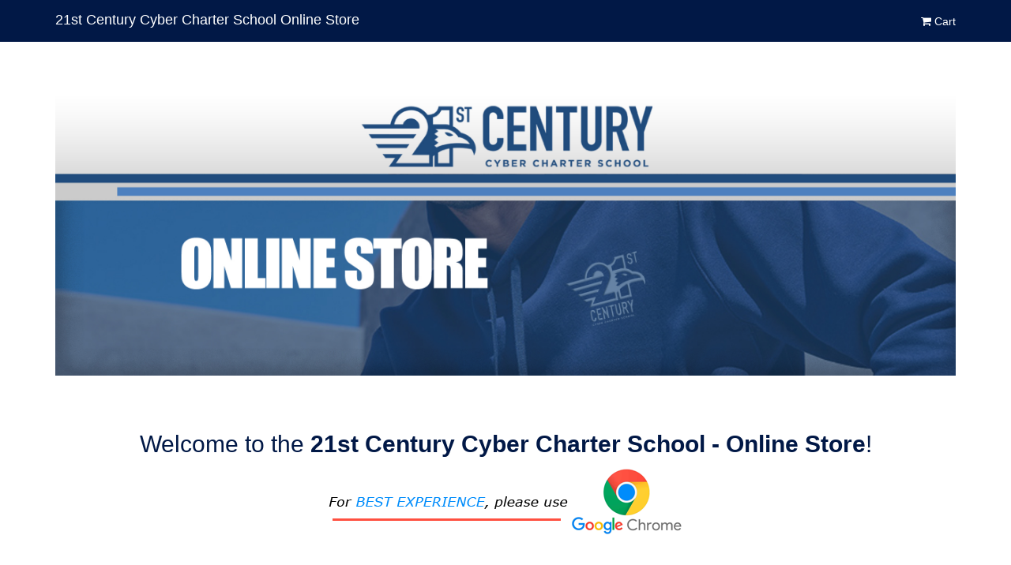

--- FILE ---
content_type: text/html
request_url: https://21stcenturycybercharterschool.buyproforma.com/
body_size: 1264
content:
<!doctype html><html lang="en" pro-backspace-prevent=""><head><meta http-equiv="Content-Type" content="text/html; charset=UTF-8"/><meta name="theme-color" content="#2D348C"/><title data-ng-bind="pageTitle"></title><meta name="viewport" content="width=device-width,initial-scale=1,maximum-scale=1,user-scalable=no"/><link rel="shortcut icon" type="image/png" href="favicon.ico"/><link href="styles/bootstrap/3.1.1/bootstrap-theme.min.css" rel="stylesheet"/><link href="styles/bootstrap/3.3.5/bootstrap.min.css" rel="stylesheet"/><link href="styles/bootstrap/css/font-awesome.css" rel="stylesheet"/><link href="styles/toaster/0.4.15/toaster.min.css" rel="stylesheet"/><link href="styles/angular-block-ui/0.2.0/angular-block-ui.min.css" rel="stylesheet"/><link href="app/core/prostoreslite/prostoreslite.css" rel="stylesheet"/><link href="styles/atomic.css" rel="stylesheet"/><script src="https://app.enzuzo.com/scripts/cookiebar/dff296c4-7fb7-11ee-888c-335a16425cea"></script></head><body ng-cloak ontouchstart="" class="container-fluid prostoreslite pl-0 pr-0" id="prostoresLite" data-ng-controller="indexController" data-ng-init="initializeController()"><header><div data-ui-view="header"></div></header><section class="main-content container"><div data-ui-view="content"></div></section><footer><toaster-container toaster-options="{'time-out': 5000, 'position-class': 'toast-bottom-right'}"></toaster-container><div data-ui-view="footer"></div></footer><script defer="defer" src="common.3d8e787c7e9576307222.js" integrity="sha384-nPh9ibCghBpUXLCo+28hD+l2JXxFI4kpJFYcI2CJs++qSeFbF6LGREXn5CNNJUIT" crossorigin="anonymous"></script><script defer="defer" src="thirdparty.73ab9a9ed833a81abead.js" integrity="sha384-/ZuWqKFcr46NT7yt0JIotAosTq8mD4+GnAFWlN3lRxqPXC2Uw721x6kn9VLRpzap" crossorigin="anonymous"></script><script defer="defer" src="shared.063b261eb5e5f7ff26f2.js" integrity="sha384-sLMRIK652otY4Xs6403odBntGrK59vlORZRLOLYBYHVKc9B2bVFTFetOnF8Ykc3j" crossorigin="anonymous"></script><script defer="defer" src="procommon.02e43d38861bf62ca0ed.js" integrity="sha384-kKHj3HyBr9rQ6TYAIgn4Rj2DwZY/Q8lMOZ1a1MC0L605LzIjtztbWC0JHyxUzGcl" crossorigin="anonymous"></script><script defer="defer" src="app.3478e4c4f771be49592d.js" integrity="sha384-B6rq5jA73yEpI6wPoWuEs/Yv/SlEA27ZwHiRjCkHkaRvYd9FldIahooL5XbulYSl" crossorigin="anonymous"></script></body></html>

--- FILE ---
content_type: text/html
request_url: https://21stcenturycybercharterschool.buyproforma.com/lib/prostoreslite-angular-block-ui.ng.html
body_size: 193
content:
<div class="block-ui-overlay"></div>
<div class="block-ui-message-container" aria-live="assertive" aria-atomic="true">
    <!--<div class="block-ui-message" ng-class="$_blockUiMessageClass">{{ state.message }}</div>-->
    <div class="spinner-loader"></div>
    <span data-us-spinner="" data-spinner-key="spinner-1"></span>
</div>

--- FILE ---
content_type: text/css
request_url: https://21stcenturycybercharterschool.buyproforma.com/styles/bootstrap/3.1.1/bootstrap-theme.min.css
body_size: 12880
content:



<!DOCTYPE html>
<html lang="en" class="">
  <head prefix="og: http://ogp.me/ns# fb: http://ogp.me/ns/fb# object: http://ogp.me/ns/object# article: http://ogp.me/ns/article# profile: http://ogp.me/ns/profile#">
    <meta charset='utf-8'>
    <meta http-equiv="X-UA-Compatible" content="IE=edge">
    <meta http-equiv="Content-Language" content="en">
    <meta name="viewport" content="width=1020">
    
    
    <title>bootstrap/bootstrap-theme.min.css at v3.1.1 · twbs/bootstrap · GitHub</title>
    <link rel="search" type="application/opensearchdescription+xml" href="/opensearch.xml" title="GitHub">
    <link rel="fluid-icon" href="https://github.com/fluidicon.png" title="GitHub">
    <link rel="apple-touch-icon" sizes="57x57" href="/apple-touch-icon-114.png">
    <link rel="apple-touch-icon" sizes="114x114" href="/apple-touch-icon-114.png">
    <link rel="apple-touch-icon" sizes="72x72" href="/apple-touch-icon-144.png">
    <link rel="apple-touch-icon" sizes="144x144" href="/apple-touch-icon-144.png">
    <meta property="fb:app_id" content="1401488693436528">

      <meta content="@github" name="twitter:site" /><meta content="summary" name="twitter:card" /><meta content="twbs/bootstrap" name="twitter:title" /><meta content="bootstrap - The most popular HTML, CSS, and JavaScript framework for developing responsive, mobile first projects on the web." name="twitter:description" /><meta content="https://avatars1.githubusercontent.com/u/2918581?v=3&amp;s=400" name="twitter:image:src" />
      <meta content="GitHub" property="og:site_name" /><meta content="object" property="og:type" /><meta content="https://avatars1.githubusercontent.com/u/2918581?v=3&amp;s=400" property="og:image" /><meta content="twbs/bootstrap" property="og:title" /><meta content="https://github.com/twbs/bootstrap" property="og:url" /><meta content="bootstrap - The most popular HTML, CSS, and JavaScript framework for developing responsive, mobile first projects on the web." property="og:description" />
      <meta name="browser-stats-url" content="https://api.github.com/_private/browser/stats">
    <meta name="browser-errors-url" content="https://api.github.com/_private/browser/errors">
    <link rel="assets" href="https://assets-cdn.github.com/">
    
    <meta name="pjax-timeout" content="1000">
    

    <meta name="msapplication-TileImage" content="/windows-tile.png">
    <meta name="msapplication-TileColor" content="#ffffff">
    <meta name="selected-link" value="repo_source" data-pjax-transient>

        <meta name="google-analytics" content="UA-3769691-2">

    <meta content="collector.githubapp.com" name="octolytics-host" /><meta content="collector-cdn.github.com" name="octolytics-script-host" /><meta content="github" name="octolytics-app-id" /><meta content="3D0C0722:6D97:1096589C:55C653B4" name="octolytics-dimension-request_id" />
    
    <meta content="Rails, view, blob#show" data-pjax-transient="true" name="analytics-event" />
    <meta class="js-ga-set" name="dimension1" content="Logged Out">
      <meta class="js-ga-set" name="dimension4" content="Current repo nav">
    <meta name="is-dotcom" content="true">
        <meta name="hostname" content="github.com">
    <meta name="user-login" content="">

      <link rel="icon" sizes="any" mask href="https://assets-cdn.github.com/pinned-octocat.svg">
      <meta name="theme-color" content="#4078c0">
      <link rel="icon" type="image/x-icon" href="https://assets-cdn.github.com/favicon.ico">

    <!-- </textarea> --><!-- '"` --><meta content="authenticity_token" name="csrf-param" />
<meta content="fDAymyFtWWmya1DvJa9dkLlUWcTptIKmhW9AHK6iyXBxy80JUuplT+sXg8V7bFExooZv3N9e48pflkUlRkW8NA==" name="csrf-token" />
    

    <link crossorigin="anonymous" href="https://assets-cdn.github.com/assets/github/index-e85c4df2f00f610f7d403b70cb6ff08a89f810737918e84973d175e3c3e31f50.css" media="all" rel="stylesheet" />
    <link crossorigin="anonymous" href="https://assets-cdn.github.com/assets/github2/index-ef69b63d2441844ee240b72490c991b23eae664f050aa0236621ac6d79ede650.css" media="all" rel="stylesheet" />
    
    


    <meta http-equiv="x-pjax-version" content="70012b92e357cadd9a56e312f3a3769f">

      
  <meta name="description" content="bootstrap - The most popular HTML, CSS, and JavaScript framework for developing responsive, mobile first projects on the web.">
  <meta name="go-import" content="github.com/twbs/bootstrap git https://github.com/twbs/bootstrap.git">

  <meta content="2918581" name="octolytics-dimension-user_id" /><meta content="twbs" name="octolytics-dimension-user_login" /><meta content="2126244" name="octolytics-dimension-repository_id" /><meta content="twbs/bootstrap" name="octolytics-dimension-repository_nwo" /><meta content="true" name="octolytics-dimension-repository_public" /><meta content="false" name="octolytics-dimension-repository_is_fork" /><meta content="2126244" name="octolytics-dimension-repository_network_root_id" /><meta content="twbs/bootstrap" name="octolytics-dimension-repository_network_root_nwo" />
  <link href="https://github.com/twbs/bootstrap/commits/v3.1.1.atom" rel="alternate" title="Recent Commits to bootstrap:v3.1.1" type="application/atom+xml">

  </head>


  <body class="logged_out  env-production windows vis-public page-blob">
    <a href="#start-of-content" tabindex="1" class="accessibility-aid js-skip-to-content">Skip to content</a>
    <div class="wrapper">
      
      
      



        
        <div class="header header-logged-out" role="banner">
  <div class="container clearfix">

    <a class="header-logo-wordmark" href="https://github.com/" data-ga-click="(Logged out) Header, go to homepage, icon:logo-wordmark">
      <span class="mega-octicon octicon-logo-github"></span>
    </a>

    <div class="header-actions" role="navigation">
        <a class="btn btn-primary" href="/join" data-ga-click="(Logged out) Header, clicked Sign up, text:sign-up">Sign up</a>
      <a class="btn" href="/login?return_to=%2Ftwbs%2Fbootstrap%2Fblob%2Fv3.1.1%2Fdist%2Fcss%2Fbootstrap-theme.min.css" data-ga-click="(Logged out) Header, clicked Sign in, text:sign-in">Sign in</a>
    </div>

    <div class="site-search repo-scope js-site-search" role="search">
      <!-- </textarea> --><!-- '"` --><form accept-charset="UTF-8" action="/twbs/bootstrap/search" class="js-site-search-form" data-global-search-url="/search" data-repo-search-url="/twbs/bootstrap/search" method="get"><div style="margin:0;padding:0;display:inline"><input name="utf8" type="hidden" value="&#x2713;" /></div>
  <label class="js-chromeless-input-container form-control">
    <div class="scope-badge">This repository</div>
    <input type="text"
      class="js-site-search-focus js-site-search-field is-clearable chromeless-input"
      data-hotkey="s"
      name="q"
      placeholder="Search"
      aria-label="Search this repository"
      data-global-scope-placeholder="Search GitHub"
      data-repo-scope-placeholder="Search"
      tabindex="1"
      autocapitalize="off">
  </label>
</form>
    </div>

      <ul class="header-nav left" role="navigation">
          <li class="header-nav-item">
            <a class="header-nav-link" href="/explore" data-ga-click="(Logged out) Header, go to explore, text:explore">Explore</a>
          </li>
          <li class="header-nav-item">
            <a class="header-nav-link" href="/features" data-ga-click="(Logged out) Header, go to features, text:features">Features</a>
          </li>
          <li class="header-nav-item">
            <a class="header-nav-link" href="https://enterprise.github.com/" data-ga-click="(Logged out) Header, go to enterprise, text:enterprise">Enterprise</a>
          </li>
          <li class="header-nav-item">
            <a class="header-nav-link" href="/blog" data-ga-click="(Logged out) Header, go to blog, text:blog">Blog</a>
          </li>
      </ul>

  </div>
</div>



      <div id="start-of-content" class="accessibility-aid"></div>
          <div class="site" itemscope itemtype="http://schema.org/WebPage">
    <div id="js-flash-container">
      
    </div>
    <div class="pagehead repohead instapaper_ignore readability-menu ">
      <div class="container">

        <div class="clearfix">
          
<ul class="pagehead-actions">

  <li>
      <a href="/login?return_to=%2Ftwbs%2Fbootstrap"
    class="btn btn-sm btn-with-count tooltipped tooltipped-n"
    aria-label="You must be signed in to watch a repository" rel="nofollow">
    <span class="octicon octicon-eye"></span>
    Watch
  </a>
  <a class="social-count" href="/twbs/bootstrap/watchers">
    5,209
  </a>

  </li>

  <li>
      <a href="/login?return_to=%2Ftwbs%2Fbootstrap"
    class="btn btn-sm btn-with-count tooltipped tooltipped-n"
    aria-label="You must be signed in to star a repository" rel="nofollow">
    <span class="octicon octicon-star"></span>
    Star
  </a>

    <a class="social-count js-social-count" href="/twbs/bootstrap/stargazers">
      84,227
    </a>

  </li>

    <li>
      <a href="/login?return_to=%2Ftwbs%2Fbootstrap"
        class="btn btn-sm btn-with-count tooltipped tooltipped-n"
        aria-label="You must be signed in to fork a repository" rel="nofollow">
        <span class="octicon octicon-repo-forked"></span>
        Fork
      </a>
      <a href="/twbs/bootstrap/network" class="social-count">
        34,365
      </a>
    </li>
</ul>

          <h1 itemscope itemtype="http://data-vocabulary.org/Breadcrumb" class="entry-title public ">
            <span class="mega-octicon octicon-repo"></span>
            <span class="author"><a href="/twbs" class="url fn" itemprop="url" rel="author"><span itemprop="title">twbs</span></a></span><!--
         --><span class="path-divider">/</span><!--
         --><strong><a href="/twbs/bootstrap" data-pjax="#js-repo-pjax-container">bootstrap</a></strong>

            <span class="page-context-loader">
              <img alt="" height="16" src="https://assets-cdn.github.com/images/spinners/octocat-spinner-32.gif" width="16" />
            </span>

          </h1>
        </div>

      </div>
    </div>

      <div class="container">
        <div class="repository-with-sidebar repo-container new-discussion-timeline ">
          <div class="repository-sidebar clearfix">
              

<nav class="sunken-menu repo-nav js-repo-nav js-sidenav-container-pjax js-octicon-loaders"
     role="navigation"
     data-pjax="#js-repo-pjax-container"
     data-issue-count-url="/twbs/bootstrap/issues/counts">
  <ul class="sunken-menu-group">
    <li class="tooltipped tooltipped-w" aria-label="Code">
      <a href="/twbs/bootstrap/tree/v3.1.1" aria-label="Code" aria-selected="true" class="js-selected-navigation-item selected sunken-menu-item" data-hotkey="g c" data-selected-links="repo_source repo_downloads repo_commits repo_releases repo_tags repo_branches /twbs/bootstrap/tree/v3.1.1">
        <span class="octicon octicon-code"></span> <span class="full-word">Code</span>
        <img alt="" class="mini-loader" height="16" src="https://assets-cdn.github.com/images/spinners/octocat-spinner-32.gif" width="16" />
</a>    </li>

      <li class="tooltipped tooltipped-w" aria-label="Issues">
        <a href="/twbs/bootstrap/issues" aria-label="Issues" class="js-selected-navigation-item sunken-menu-item" data-hotkey="g i" data-selected-links="repo_issues repo_labels repo_milestones /twbs/bootstrap/issues">
          <span class="octicon octicon-issue-opened"></span> <span class="full-word">Issues</span>
          <span class="js-issue-replace-counter"></span>
          <img alt="" class="mini-loader" height="16" src="https://assets-cdn.github.com/images/spinners/octocat-spinner-32.gif" width="16" />
</a>      </li>

    <li class="tooltipped tooltipped-w" aria-label="Pull requests">
      <a href="/twbs/bootstrap/pulls" aria-label="Pull requests" class="js-selected-navigation-item sunken-menu-item" data-hotkey="g p" data-selected-links="repo_pulls /twbs/bootstrap/pulls">
          <span class="octicon octicon-git-pull-request"></span> <span class="full-word">Pull requests</span>
          <span class="js-pull-replace-counter"></span>
          <img alt="" class="mini-loader" height="16" src="https://assets-cdn.github.com/images/spinners/octocat-spinner-32.gif" width="16" />
</a>    </li>

  </ul>
  <div class="sunken-menu-separator"></div>
  <ul class="sunken-menu-group">

    <li class="tooltipped tooltipped-w" aria-label="Pulse">
      <a href="/twbs/bootstrap/pulse" aria-label="Pulse" class="js-selected-navigation-item sunken-menu-item" data-selected-links="pulse /twbs/bootstrap/pulse">
        <span class="octicon octicon-pulse"></span> <span class="full-word">Pulse</span>
        <img alt="" class="mini-loader" height="16" src="https://assets-cdn.github.com/images/spinners/octocat-spinner-32.gif" width="16" />
</a>    </li>

    <li class="tooltipped tooltipped-w" aria-label="Graphs">
      <a href="/twbs/bootstrap/graphs" aria-label="Graphs" class="js-selected-navigation-item sunken-menu-item" data-selected-links="repo_graphs repo_contributors /twbs/bootstrap/graphs">
        <span class="octicon octicon-graph"></span> <span class="full-word">Graphs</span>
        <img alt="" class="mini-loader" height="16" src="https://assets-cdn.github.com/images/spinners/octocat-spinner-32.gif" width="16" />
</a>    </li>
  </ul>


</nav>

                <div class="only-with-full-nav">
                    
<div class="js-clone-url clone-url open"
  data-protocol-type="http">
  <h3><span class="text-emphasized">HTTPS</span> clone URL</h3>
  <div class="input-group js-zeroclipboard-container">
    <input type="text" class="input-mini input-monospace js-url-field js-zeroclipboard-target"
           value="https://github.com/twbs/bootstrap.git" readonly="readonly" aria-label="HTTPS clone URL">
    <span class="input-group-button">
      <button aria-label="Copy to clipboard" class="js-zeroclipboard btn btn-sm zeroclipboard-button tooltipped tooltipped-s" data-copied-hint="Copied!" type="button"><span class="octicon octicon-clippy"></span></button>
    </span>
  </div>
</div>

  
<div class="js-clone-url clone-url "
  data-protocol-type="subversion">
  <h3><span class="text-emphasized">Subversion</span> checkout URL</h3>
  <div class="input-group js-zeroclipboard-container">
    <input type="text" class="input-mini input-monospace js-url-field js-zeroclipboard-target"
           value="https://github.com/twbs/bootstrap" readonly="readonly" aria-label="Subversion checkout URL">
    <span class="input-group-button">
      <button aria-label="Copy to clipboard" class="js-zeroclipboard btn btn-sm zeroclipboard-button tooltipped tooltipped-s" data-copied-hint="Copied!" type="button"><span class="octicon octicon-clippy"></span></button>
    </span>
  </div>
</div>



  <div class="clone-options">You can clone with
    <!-- </textarea> --><!-- '"` --><form accept-charset="UTF-8" action="/users/set_protocol?protocol_selector=http&amp;protocol_type=clone" class="inline-form js-clone-selector-form " data-form-nonce="05cfbd86b47d95f3d0fa57a6bf6e201f8fa086fe" data-remote="true" method="post"><div style="margin:0;padding:0;display:inline"><input name="utf8" type="hidden" value="&#x2713;" /><input name="authenticity_token" type="hidden" value="rC60XOt+nSWXQu3VjqEJ5vsyBbQpjLtKaoLL4S4Bm/8FfNpmouSM8qjXVo1Kx1TIWiMpENcbSevOiZxkvHlfhQ==" /></div><button class="btn-link js-clone-selector" data-protocol="http" type="submit">HTTPS</button></form> or <!-- </textarea> --><!-- '"` --><form accept-charset="UTF-8" action="/users/set_protocol?protocol_selector=subversion&amp;protocol_type=clone" class="inline-form js-clone-selector-form " data-form-nonce="05cfbd86b47d95f3d0fa57a6bf6e201f8fa086fe" data-remote="true" method="post"><div style="margin:0;padding:0;display:inline"><input name="utf8" type="hidden" value="&#x2713;" /><input name="authenticity_token" type="hidden" value="rHIm1fEJHaIWTGesL7++w8enDSBTdbNx3M1vK3JurL+PMZl4jlCn+S2Vh3jSyF5CelEe/SHONqIoD7hLVehVzQ==" /></div><button class="btn-link js-clone-selector" data-protocol="subversion" type="submit">Subversion</button></form>.
    <a href="https://help.github.com/articles/which-remote-url-should-i-use" class="help tooltipped tooltipped-n" aria-label="Get help on which URL is right for you.">
      <span class="octicon octicon-question"></span>
    </a>
  </div>
    <a href="https://windows.github.com" class="btn btn-sm sidebar-button" title="Save twbs/bootstrap to your computer and use it in GitHub Desktop." aria-label="Save twbs/bootstrap to your computer and use it in GitHub Desktop.">
      <span class="octicon octicon-device-desktop"></span>
      Clone in Desktop
    </a>

                  <a href="/twbs/bootstrap/archive/v3.1.1.zip"
                     class="btn btn-sm sidebar-button"
                     aria-label="Download the contents of twbs/bootstrap as a zip file"
                     title="Download the contents of twbs/bootstrap as a zip file"
                     rel="nofollow">
                    <span class="octicon octicon-cloud-download"></span>
                    Download ZIP
                  </a>
                </div>
          </div>
          <div id="js-repo-pjax-container" class="repository-content context-loader-container" data-pjax-container>

            

<a href="/twbs/bootstrap/blob/a365d8689c3f3cee7f1acf86b61270ecca8e106d/dist/css/bootstrap-theme.min.css" class="hidden js-permalink-shortcut" data-hotkey="y">Permalink</a>

<!-- blob contrib key: blob_contributors:v21:388b56f279979d8e7b1550821fe060df -->

  <div class="file-navigation js-zeroclipboard-container">
    
<div class="select-menu js-menu-container js-select-menu left">
  <span class="btn btn-sm select-menu-button js-menu-target css-truncate" data-hotkey="w"
    data-ref="v3.1.1"
    title="v3.1.1"
    role="button" aria-label="Switch branches or tags" tabindex="0" aria-haspopup="true">
    <i>Tag:</i>
    <span class="js-select-button css-truncate-target">v3.1.1</span>
  </span>

  <div class="select-menu-modal-holder js-menu-content js-navigation-container" data-pjax aria-hidden="true">

    <div class="select-menu-modal">
      <div class="select-menu-header">
        <span class="select-menu-title">Switch branches/tags</span>
        <span class="octicon octicon-x js-menu-close" role="button" aria-label="Close"></span>
      </div>

      <div class="select-menu-filters">
        <div class="select-menu-text-filter">
          <input type="text" aria-label="Filter branches/tags" id="context-commitish-filter-field" class="js-filterable-field js-navigation-enable" placeholder="Filter branches/tags">
        </div>
        <div class="select-menu-tabs">
          <ul>
            <li class="select-menu-tab">
              <a href="#" data-tab-filter="branches" data-filter-placeholder="Filter branches/tags" class="js-select-menu-tab" role="tab">Branches</a>
            </li>
            <li class="select-menu-tab">
              <a href="#" data-tab-filter="tags" data-filter-placeholder="Find a tag…" class="js-select-menu-tab" role="tab">Tags</a>
            </li>
          </ul>
        </div>
      </div>

      <div class="select-menu-list select-menu-tab-bucket js-select-menu-tab-bucket" data-tab-filter="branches" role="menu">

        <div data-filterable-for="context-commitish-filter-field" data-filterable-type="substring">


            <a class="select-menu-item js-navigation-item js-navigation-open "
               href="/twbs/bootstrap/blob/14226-rebased/dist/css/bootstrap-theme.min.css"
               data-name="14226-rebased"
               data-skip-pjax="true"
               rel="nofollow">
              <span class="select-menu-item-icon octicon octicon-check"></span>
              <span class="select-menu-item-text css-truncate-target" title="14226-rebased">
                14226-rebased
              </span>
            </a>
            <a class="select-menu-item js-navigation-item js-navigation-open "
               href="/twbs/bootstrap/blob/bhamodi-update-dependencies/dist/css/bootstrap-theme.min.css"
               data-name="bhamodi-update-dependencies"
               data-skip-pjax="true"
               rel="nofollow">
              <span class="select-menu-item-icon octicon octicon-check"></span>
              <span class="select-menu-item-text css-truncate-target" title="bhamodi-update-dependencies">
                bhamodi-update-dependencies
              </span>
            </a>
            <a class="select-menu-item js-navigation-item js-navigation-open "
               href="/twbs/bootstrap/blob/bundler/dist/css/bootstrap-theme.min.css"
               data-name="bundler"
               data-skip-pjax="true"
               rel="nofollow">
              <span class="select-menu-item-icon octicon octicon-check"></span>
              <span class="select-menu-item-text css-truncate-target" title="bundler">
                bundler
              </span>
            </a>
            <a class="select-menu-item js-navigation-item js-navigation-open "
               href="/twbs/bootstrap/blob/derp/dist/css/bootstrap-theme.min.css"
               data-name="derp"
               data-skip-pjax="true"
               rel="nofollow">
              <span class="select-menu-item-icon octicon octicon-check"></span>
              <span class="select-menu-item-text css-truncate-target" title="derp">
                derp
              </span>
            </a>
            <a class="select-menu-item js-navigation-item js-navigation-open "
               href="/twbs/bootstrap/blob/fix-15534/dist/css/bootstrap-theme.min.css"
               data-name="fix-15534"
               data-skip-pjax="true"
               rel="nofollow">
              <span class="select-menu-item-icon octicon octicon-check"></span>
              <span class="select-menu-item-text css-truncate-target" title="fix-15534">
                fix-15534
              </span>
            </a>
            <a class="select-menu-item js-navigation-item js-navigation-open "
               href="/twbs/bootstrap/blob/fix-popover-setContent/dist/css/bootstrap-theme.min.css"
               data-name="fix-popover-setContent"
               data-skip-pjax="true"
               rel="nofollow">
              <span class="select-menu-item-icon octicon octicon-check"></span>
              <span class="select-menu-item-text css-truncate-target" title="fix-popover-setContent">
                fix-popover-setContent
              </span>
            </a>
            <a class="select-menu-item js-navigation-item js-navigation-open "
               href="/twbs/bootstrap/blob/gh-pages/dist/css/bootstrap-theme.min.css"
               data-name="gh-pages"
               data-skip-pjax="true"
               rel="nofollow">
              <span class="select-menu-item-icon octicon octicon-check"></span>
              <span class="select-menu-item-text css-truncate-target" title="gh-pages">
                gh-pages
              </span>
            </a>
            <a class="select-menu-item js-navigation-item js-navigation-open "
               href="/twbs/bootstrap/blob/master/dist/css/bootstrap-theme.min.css"
               data-name="master"
               data-skip-pjax="true"
               rel="nofollow">
              <span class="select-menu-item-icon octicon octicon-check"></span>
              <span class="select-menu-item-text css-truncate-target" title="master">
                master
              </span>
            </a>
            <a class="select-menu-item js-navigation-item js-navigation-open "
               href="/twbs/bootstrap/blob/travis2/dist/css/bootstrap-theme.min.css"
               data-name="travis2"
               data-skip-pjax="true"
               rel="nofollow">
              <span class="select-menu-item-icon octicon octicon-check"></span>
              <span class="select-menu-item-text css-truncate-target" title="travis2">
                travis2
              </span>
            </a>
        </div>

          <div class="select-menu-no-results">Nothing to show</div>
      </div>

      <div class="select-menu-list select-menu-tab-bucket js-select-menu-tab-bucket" data-tab-filter="tags">
        <div data-filterable-for="context-commitish-filter-field" data-filterable-type="substring">


            <div class="select-menu-item js-navigation-item ">
              <span class="select-menu-item-icon octicon octicon-check"></span>
              <a href="/twbs/bootstrap/tree/v3.3.5/dist/css/bootstrap-theme.min.css"
                 data-name="v3.3.5"
                 data-skip-pjax="true"
                 rel="nofollow"
                 class="js-navigation-open select-menu-item-text css-truncate-target"
                 title="v3.3.5">v3.3.5</a>
            </div>
            <div class="select-menu-item js-navigation-item ">
              <span class="select-menu-item-icon octicon octicon-check"></span>
              <a href="/twbs/bootstrap/tree/v3.3.4/dist/css/bootstrap-theme.min.css"
                 data-name="v3.3.4"
                 data-skip-pjax="true"
                 rel="nofollow"
                 class="js-navigation-open select-menu-item-text css-truncate-target"
                 title="v3.3.4">v3.3.4</a>
            </div>
            <div class="select-menu-item js-navigation-item ">
              <span class="select-menu-item-icon octicon octicon-check"></span>
              <a href="/twbs/bootstrap/tree/v3.3.2/dist/css/bootstrap-theme.min.css"
                 data-name="v3.3.2"
                 data-skip-pjax="true"
                 rel="nofollow"
                 class="js-navigation-open select-menu-item-text css-truncate-target"
                 title="v3.3.2">v3.3.2</a>
            </div>
            <div class="select-menu-item js-navigation-item ">
              <span class="select-menu-item-icon octicon octicon-check"></span>
              <a href="/twbs/bootstrap/tree/v3.3.1/dist/css/bootstrap-theme.min.css"
                 data-name="v3.3.1"
                 data-skip-pjax="true"
                 rel="nofollow"
                 class="js-navigation-open select-menu-item-text css-truncate-target"
                 title="v3.3.1">v3.3.1</a>
            </div>
            <div class="select-menu-item js-navigation-item ">
              <span class="select-menu-item-icon octicon octicon-check"></span>
              <a href="/twbs/bootstrap/tree/v3.3.0/dist/css/bootstrap-theme.min.css"
                 data-name="v3.3.0"
                 data-skip-pjax="true"
                 rel="nofollow"
                 class="js-navigation-open select-menu-item-text css-truncate-target"
                 title="v3.3.0">v3.3.0</a>
            </div>
            <div class="select-menu-item js-navigation-item ">
              <span class="select-menu-item-icon octicon octicon-check"></span>
              <a href="/twbs/bootstrap/tree/v3.2.0/dist/css/bootstrap-theme.min.css"
                 data-name="v3.2.0"
                 data-skip-pjax="true"
                 rel="nofollow"
                 class="js-navigation-open select-menu-item-text css-truncate-target"
                 title="v3.2.0">v3.2.0</a>
            </div>
            <div class="select-menu-item js-navigation-item selected">
              <span class="select-menu-item-icon octicon octicon-check"></span>
              <a href="/twbs/bootstrap/tree/v3.1.1/dist/css/bootstrap-theme.min.css"
                 data-name="v3.1.1"
                 data-skip-pjax="true"
                 rel="nofollow"
                 class="js-navigation-open select-menu-item-text css-truncate-target"
                 title="v3.1.1">v3.1.1</a>
            </div>
            <div class="select-menu-item js-navigation-item ">
              <span class="select-menu-item-icon octicon octicon-check"></span>
              <a href="/twbs/bootstrap/tree/v3.1.0/dist/css/bootstrap-theme.min.css"
                 data-name="v3.1.0"
                 data-skip-pjax="true"
                 rel="nofollow"
                 class="js-navigation-open select-menu-item-text css-truncate-target"
                 title="v3.1.0">v3.1.0</a>
            </div>
            <div class="select-menu-item js-navigation-item ">
              <span class="select-menu-item-icon octicon octicon-check"></span>
              <a href="/twbs/bootstrap/tree/v3.0.3/dist/css/bootstrap-theme.min.css"
                 data-name="v3.0.3"
                 data-skip-pjax="true"
                 rel="nofollow"
                 class="js-navigation-open select-menu-item-text css-truncate-target"
                 title="v3.0.3">v3.0.3</a>
            </div>
            <div class="select-menu-item js-navigation-item ">
              <span class="select-menu-item-icon octicon octicon-check"></span>
              <a href="/twbs/bootstrap/tree/v3.0.2/dist/css/bootstrap-theme.min.css"
                 data-name="v3.0.2"
                 data-skip-pjax="true"
                 rel="nofollow"
                 class="js-navigation-open select-menu-item-text css-truncate-target"
                 title="v3.0.2">v3.0.2</a>
            </div>
            <div class="select-menu-item js-navigation-item ">
              <span class="select-menu-item-icon octicon octicon-check"></span>
              <a href="/twbs/bootstrap/tree/v3.0.1/dist/css/bootstrap-theme.min.css"
                 data-name="v3.0.1"
                 data-skip-pjax="true"
                 rel="nofollow"
                 class="js-navigation-open select-menu-item-text css-truncate-target"
                 title="v3.0.1">v3.0.1</a>
            </div>
            <div class="select-menu-item js-navigation-item ">
              <span class="select-menu-item-icon octicon octicon-check"></span>
              <a href="/twbs/bootstrap/tree/v3.0.0-rc.2/dist/css/bootstrap-theme.min.css"
                 data-name="v3.0.0-rc.2"
                 data-skip-pjax="true"
                 rel="nofollow"
                 class="js-navigation-open select-menu-item-text css-truncate-target"
                 title="v3.0.0-rc.2">v3.0.0-rc.2</a>
            </div>
            <div class="select-menu-item js-navigation-item ">
              <span class="select-menu-item-icon octicon octicon-check"></span>
              <a href="/twbs/bootstrap/tree/v3.0.0-rc1/dist/css/bootstrap-theme.min.css"
                 data-name="v3.0.0-rc1"
                 data-skip-pjax="true"
                 rel="nofollow"
                 class="js-navigation-open select-menu-item-text css-truncate-target"
                 title="v3.0.0-rc1">v3.0.0-rc1</a>
            </div>
            <div class="select-menu-item js-navigation-item ">
              <span class="select-menu-item-icon octicon octicon-check"></span>
              <a href="/twbs/bootstrap/tree/v3.0.0/dist/css/bootstrap-theme.min.css"
                 data-name="v3.0.0"
                 data-skip-pjax="true"
                 rel="nofollow"
                 class="js-navigation-open select-menu-item-text css-truncate-target"
                 title="v3.0.0">v3.0.0</a>
            </div>
            <div class="select-menu-item js-navigation-item ">
              <span class="select-menu-item-icon octicon octicon-check"></span>
              <a href="/twbs/bootstrap/tree/v2.3.2/dist/css/bootstrap-theme.min.css"
                 data-name="v2.3.2"
                 data-skip-pjax="true"
                 rel="nofollow"
                 class="js-navigation-open select-menu-item-text css-truncate-target"
                 title="v2.3.2">v2.3.2</a>
            </div>
            <div class="select-menu-item js-navigation-item ">
              <span class="select-menu-item-icon octicon octicon-check"></span>
              <a href="/twbs/bootstrap/tree/v2.3.1/dist/css/bootstrap-theme.min.css"
                 data-name="v2.3.1"
                 data-skip-pjax="true"
                 rel="nofollow"
                 class="js-navigation-open select-menu-item-text css-truncate-target"
                 title="v2.3.1">v2.3.1</a>
            </div>
            <div class="select-menu-item js-navigation-item ">
              <span class="select-menu-item-icon octicon octicon-check"></span>
              <a href="/twbs/bootstrap/tree/v2.3.0/dist/css/bootstrap-theme.min.css"
                 data-name="v2.3.0"
                 data-skip-pjax="true"
                 rel="nofollow"
                 class="js-navigation-open select-menu-item-text css-truncate-target"
                 title="v2.3.0">v2.3.0</a>
            </div>
            <div class="select-menu-item js-navigation-item ">
              <span class="select-menu-item-icon octicon octicon-check"></span>
              <a href="/twbs/bootstrap/tree/v2.2.2/dist/css/bootstrap-theme.min.css"
                 data-name="v2.2.2"
                 data-skip-pjax="true"
                 rel="nofollow"
                 class="js-navigation-open select-menu-item-text css-truncate-target"
                 title="v2.2.2">v2.2.2</a>
            </div>
            <div class="select-menu-item js-navigation-item ">
              <span class="select-menu-item-icon octicon octicon-check"></span>
              <a href="/twbs/bootstrap/tree/v2.2.1/dist/css/bootstrap-theme.min.css"
                 data-name="v2.2.1"
                 data-skip-pjax="true"
                 rel="nofollow"
                 class="js-navigation-open select-menu-item-text css-truncate-target"
                 title="v2.2.1">v2.2.1</a>
            </div>
            <div class="select-menu-item js-navigation-item ">
              <span class="select-menu-item-icon octicon octicon-check"></span>
              <a href="/twbs/bootstrap/tree/v2.2.0/dist/css/bootstrap-theme.min.css"
                 data-name="v2.2.0"
                 data-skip-pjax="true"
                 rel="nofollow"
                 class="js-navigation-open select-menu-item-text css-truncate-target"
                 title="v2.2.0">v2.2.0</a>
            </div>
            <div class="select-menu-item js-navigation-item ">
              <span class="select-menu-item-icon octicon octicon-check"></span>
              <a href="/twbs/bootstrap/tree/v2.1.1/dist/css/bootstrap-theme.min.css"
                 data-name="v2.1.1"
                 data-skip-pjax="true"
                 rel="nofollow"
                 class="js-navigation-open select-menu-item-text css-truncate-target"
                 title="v2.1.1">v2.1.1</a>
            </div>
            <div class="select-menu-item js-navigation-item ">
              <span class="select-menu-item-icon octicon octicon-check"></span>
              <a href="/twbs/bootstrap/tree/v2.1.0/dist/css/bootstrap-theme.min.css"
                 data-name="v2.1.0"
                 data-skip-pjax="true"
                 rel="nofollow"
                 class="js-navigation-open select-menu-item-text css-truncate-target"
                 title="v2.1.0">v2.1.0</a>
            </div>
            <div class="select-menu-item js-navigation-item ">
              <span class="select-menu-item-icon octicon octicon-check"></span>
              <a href="/twbs/bootstrap/tree/v2.0.4/dist/css/bootstrap-theme.min.css"
                 data-name="v2.0.4"
                 data-skip-pjax="true"
                 rel="nofollow"
                 class="js-navigation-open select-menu-item-text css-truncate-target"
                 title="v2.0.4">v2.0.4</a>
            </div>
            <div class="select-menu-item js-navigation-item ">
              <span class="select-menu-item-icon octicon octicon-check"></span>
              <a href="/twbs/bootstrap/tree/v2.0.3/dist/css/bootstrap-theme.min.css"
                 data-name="v2.0.3"
                 data-skip-pjax="true"
                 rel="nofollow"
                 class="js-navigation-open select-menu-item-text css-truncate-target"
                 title="v2.0.3">v2.0.3</a>
            </div>
            <div class="select-menu-item js-navigation-item ">
              <span class="select-menu-item-icon octicon octicon-check"></span>
              <a href="/twbs/bootstrap/tree/v2.0.2/dist/css/bootstrap-theme.min.css"
                 data-name="v2.0.2"
                 data-skip-pjax="true"
                 rel="nofollow"
                 class="js-navigation-open select-menu-item-text css-truncate-target"
                 title="v2.0.2">v2.0.2</a>
            </div>
            <div class="select-menu-item js-navigation-item ">
              <span class="select-menu-item-icon octicon octicon-check"></span>
              <a href="/twbs/bootstrap/tree/v2.0.1/dist/css/bootstrap-theme.min.css"
                 data-name="v2.0.1"
                 data-skip-pjax="true"
                 rel="nofollow"
                 class="js-navigation-open select-menu-item-text css-truncate-target"
                 title="v2.0.1">v2.0.1</a>
            </div>
            <div class="select-menu-item js-navigation-item ">
              <span class="select-menu-item-icon octicon octicon-check"></span>
              <a href="/twbs/bootstrap/tree/v2.0.0/dist/css/bootstrap-theme.min.css"
                 data-name="v2.0.0"
                 data-skip-pjax="true"
                 rel="nofollow"
                 class="js-navigation-open select-menu-item-text css-truncate-target"
                 title="v2.0.0">v2.0.0</a>
            </div>
            <div class="select-menu-item js-navigation-item ">
              <span class="select-menu-item-icon octicon octicon-check"></span>
              <a href="/twbs/bootstrap/tree/v1.4.0/dist/css/bootstrap-theme.min.css"
                 data-name="v1.4.0"
                 data-skip-pjax="true"
                 rel="nofollow"
                 class="js-navigation-open select-menu-item-text css-truncate-target"
                 title="v1.4.0">v1.4.0</a>
            </div>
            <div class="select-menu-item js-navigation-item ">
              <span class="select-menu-item-icon octicon octicon-check"></span>
              <a href="/twbs/bootstrap/tree/v1.3.0/dist/css/bootstrap-theme.min.css"
                 data-name="v1.3.0"
                 data-skip-pjax="true"
                 rel="nofollow"
                 class="js-navigation-open select-menu-item-text css-truncate-target"
                 title="v1.3.0">v1.3.0</a>
            </div>
            <div class="select-menu-item js-navigation-item ">
              <span class="select-menu-item-icon octicon octicon-check"></span>
              <a href="/twbs/bootstrap/tree/v1.2.0/dist/css/bootstrap-theme.min.css"
                 data-name="v1.2.0"
                 data-skip-pjax="true"
                 rel="nofollow"
                 class="js-navigation-open select-menu-item-text css-truncate-target"
                 title="v1.2.0">v1.2.0</a>
            </div>
            <div class="select-menu-item js-navigation-item ">
              <span class="select-menu-item-icon octicon octicon-check"></span>
              <a href="/twbs/bootstrap/tree/v1.1.1/dist/css/bootstrap-theme.min.css"
                 data-name="v1.1.1"
                 data-skip-pjax="true"
                 rel="nofollow"
                 class="js-navigation-open select-menu-item-text css-truncate-target"
                 title="v1.1.1">v1.1.1</a>
            </div>
            <div class="select-menu-item js-navigation-item ">
              <span class="select-menu-item-icon octicon octicon-check"></span>
              <a href="/twbs/bootstrap/tree/v1.1.0/dist/css/bootstrap-theme.min.css"
                 data-name="v1.1.0"
                 data-skip-pjax="true"
                 rel="nofollow"
                 class="js-navigation-open select-menu-item-text css-truncate-target"
                 title="v1.1.0">v1.1.0</a>
            </div>
            <div class="select-menu-item js-navigation-item ">
              <span class="select-menu-item-icon octicon octicon-check"></span>
              <a href="/twbs/bootstrap/tree/v1.0.0/dist/css/bootstrap-theme.min.css"
                 data-name="v1.0.0"
                 data-skip-pjax="true"
                 rel="nofollow"
                 class="js-navigation-open select-menu-item-text css-truncate-target"
                 title="v1.0.0">v1.0.0</a>
            </div>
        </div>

        <div class="select-menu-no-results">Nothing to show</div>
      </div>

    </div>
  </div>
</div>

    <div class="btn-group right">
      <a href="/twbs/bootstrap/find/v3.1.1"
            class="js-show-file-finder btn btn-sm empty-icon tooltipped tooltipped-nw"
            data-pjax
            data-hotkey="t"
            aria-label="Quickly jump between files">
        <span class="octicon octicon-list-unordered"></span>
      </a>
      <button aria-label="Copy file path to clipboard" class="js-zeroclipboard btn btn-sm zeroclipboard-button tooltipped tooltipped-s" data-copied-hint="Copied!" type="button"><span class="octicon octicon-clippy"></span></button>
    </div>

    <div class="breadcrumb js-zeroclipboard-target">
      <span class="repo-root js-repo-root"><span itemscope="" itemtype="http://data-vocabulary.org/Breadcrumb"><a href="/twbs/bootstrap/tree/v3.1.1" class="" data-branch="v3.1.1" data-pjax="true" itemscope="url"><span itemprop="title">bootstrap</span></a></span></span><span class="separator">/</span><span itemscope="" itemtype="http://data-vocabulary.org/Breadcrumb"><a href="/twbs/bootstrap/tree/v3.1.1/dist" class="" data-branch="v3.1.1" data-pjax="true" itemscope="url"><span itemprop="title">dist</span></a></span><span class="separator">/</span><span itemscope="" itemtype="http://data-vocabulary.org/Breadcrumb"><a href="/twbs/bootstrap/tree/v3.1.1/dist/css" class="" data-branch="v3.1.1" data-pjax="true" itemscope="url"><span itemprop="title">css</span></a></span><span class="separator">/</span><strong class="final-path">bootstrap-theme.min.css</strong>
    </div>
  </div>

<include-fragment class="commit commit-loader file-history-tease" src="/twbs/bootstrap/contributors/v3.1.1/dist/css/bootstrap-theme.min.css">
  <div class="file-history-tease-header">
    Fetching contributors&hellip;
  </div>

  <div class="participation">
    <p class="loader-loading"><img alt="" height="16" src="https://assets-cdn.github.com/images/spinners/octocat-spinner-32-EAF2F5.gif" width="16" /></p>
    <p class="loader-error">Cannot retrieve contributors at this time</p>
  </div>
</include-fragment>
<div class="file">
  <div class="file-header">
    <div class="file-actions">

      <div class="btn-group">
        <a href="/twbs/bootstrap/raw/v3.1.1/dist/css/bootstrap-theme.min.css" class="btn btn-sm " id="raw-url">Raw</a>
          <a href="/twbs/bootstrap/blame/v3.1.1/dist/css/bootstrap-theme.min.css" class="btn btn-sm js-update-url-with-hash">Blame</a>
        <a href="/twbs/bootstrap/commits/v3.1.1/dist/css/bootstrap-theme.min.css" class="btn btn-sm " rel="nofollow">History</a>
      </div>


          <button type="button" class="octicon-btn disabled tooltipped tooltipped-n" aria-label="You must be signed in to make or propose changes">
            <span class="octicon octicon-pencil"></span>
          </button>

        <button type="button" class="octicon-btn octicon-btn-danger disabled tooltipped tooltipped-n" aria-label="You must be signed in to make or propose changes">
          <span class="octicon octicon-trashcan"></span>
        </button>
    </div>

    <div class="file-info">
        7 lines (6 sloc)
        <span class="file-info-divider"></span>
      13.185 kB
    </div>
  </div>
  

  <div class="blob-wrapper data type-css">
      <table class="highlight tab-size js-file-line-container" data-tab-size="2">
      <tr>
        <td id="L1" class="blob-num js-line-number" data-line-number="1"></td>
        <td id="LC1" class="blob-code blob-code-inner js-file-line"><span class="pl-c">/*!</span></td>
      </tr>
      <tr>
        <td id="L2" class="blob-num js-line-number" data-line-number="2"></td>
        <td id="LC2" class="blob-code blob-code-inner js-file-line"><span class="pl-c"> * Bootstrap v3.1.1 (http://getbootstrap.com)</span></td>
      </tr>
      <tr>
        <td id="L3" class="blob-num js-line-number" data-line-number="3"></td>
        <td id="LC3" class="blob-code blob-code-inner js-file-line"><span class="pl-c"> * Copyright 2011-2014 Twitter, Inc.</span></td>
      </tr>
      <tr>
        <td id="L4" class="blob-num js-line-number" data-line-number="4"></td>
        <td id="LC4" class="blob-code blob-code-inner js-file-line"><span class="pl-c"> * Licensed under MIT (https://github.com/twbs/bootstrap/blob/master/LICENSE)</span></td>
      </tr>
      <tr>
        <td id="L5" class="blob-num js-line-number" data-line-number="5"></td>
        <td id="LC5" class="blob-code blob-code-inner js-file-line"><span class="pl-c"> */</span></td>
      </tr>
      <tr>
        <td id="L6" class="blob-num js-line-number" data-line-number="6"></td>
        <td id="LC6" class="blob-code blob-code-inner js-file-line">
</td>
      </tr>
      <tr>
        <td id="L7" class="blob-num js-line-number" data-line-number="7"></td>
        <td id="LC7" class="blob-code blob-code-inner js-file-line">.btn-default,.btn-primary,.btn-success,.btn-info,.btn-warning,.btn-danger{text-shadow:0 -1px 0 rgba(0,0,0,.2);-webkit-box-shadow:inset 0 1px 0 rgba(255,255,255,.15),0 1px 1px rgba(0,0,0,.075);box-shadow:inset 0 1px 0 rgba(255,255,255,.15),0 1px 1px rgba(0,0,0,.075)}.btn-default:active,.btn-primary:active,.btn-success:active,.btn-info:active,.btn-warning:active,.btn-danger:active,.btn-default.active,.btn-primary.active,.btn-success.active,.btn-info.active,.btn-warning.active,.btn-danger.active{-webkit-box-shadow:inset 0 3px 5px rgba(0,0,0,.125);box-shadow:inset 0 3px 5px rgba(0,0,0,.125)}.btn:active,.btn.active{background-image:none}.btn-default{background-image:-webkit-linear-gradient(top,#fff 0,#e0e0e0 100%);background-image:linear-gradient(to bottom,#fff 0,#e0e0e0 100%);filter:progid:DXImageTransform.Microsoft.gradient(startColorstr=&#39;#ffffffff&#39;, endColorstr=&#39;#ffe0e0e0&#39;, GradientType=0);filter:progid:DXImageTransform.Microsoft.gradient(enabled=false);background-repeat:repeat-x;border-color:#dbdbdb;text-shadow:0 1px 0 #fff;border-color:#ccc}.btn-default:hover,.btn-default:focus{background-color:#e0e0e0;background-position:0 -15px}.btn-default:active,.btn-default.active{background-color:#e0e0e0;border-color:#dbdbdb}.btn-primary{background-image:-webkit-linear-gradient(top,#428bca 0,#2d6ca2 100%);background-image:linear-gradient(to bottom,#428bca 0,#2d6ca2 100%);filter:progid:DXImageTransform.Microsoft.gradient(startColorstr=&#39;#ff428bca&#39;, endColorstr=&#39;#ff2d6ca2&#39;, GradientType=0);filter:progid:DXImageTransform.Microsoft.gradient(enabled=false);background-repeat:repeat-x;border-color:#2b669a}.btn-primary:hover,.btn-primary:focus{background-color:#2d6ca2;background-position:0 -15px}.btn-primary:active,.btn-primary.active{background-color:#2d6ca2;border-color:#2b669a}.btn-success{background-image:-webkit-linear-gradient(top,#5cb85c 0,#419641 100%);background-image:linear-gradient(to bottom,#5cb85c 0,#419641 100%);filter:progid:DXImageTransform.Microsoft.gradient(startColorstr=&#39;#ff5cb85c&#39;, endColorstr=&#39;#ff419641&#39;, GradientType=0);filter:progid:DXImageTransform.Microsoft.gradient(enabled=false);background-repeat:repeat-x;border-color:#3e8f3e}.btn-success:hover,.btn-success:focus{background-color:#419641;background-position:0 -15px}.btn-success:active,.btn-success.active{background-color:#419641;border-color:#3e8f3e}.btn-info{background-image:-webkit-linear-gradient(top,#5bc0de 0,#2aabd2 100%);background-image:linear-gradient(to bottom,#5bc0de 0,#2aabd2 100%);filter:progid:DXImageTransform.Microsoft.gradient(startColorstr=&#39;#ff5bc0de&#39;, endColorstr=&#39;#ff2aabd2&#39;, GradientType=0);filter:progid:DXImageTransform.Microsoft.gradient(enabled=false);background-repeat:repeat-x;border-color:#28a4c9}.btn-info:hover,.btn-info:focus{background-color:#2aabd2;background-position:0 -15px}.btn-info:active,.btn-info.active{background-color:#2aabd2;border-color:#28a4c9}.btn-warning{background-image:-webkit-linear-gradient(top,#f0ad4e 0,#eb9316 100%);background-image:linear-gradient(to bottom,#f0ad4e 0,#eb9316 100%);filter:progid:DXImageTransform.Microsoft.gradient(startColorstr=&#39;#fff0ad4e&#39;, endColorstr=&#39;#ffeb9316&#39;, GradientType=0);filter:progid:DXImageTransform.Microsoft.gradient(enabled=false);background-repeat:repeat-x;border-color:#e38d13}.btn-warning:hover,.btn-warning:focus{background-color:#eb9316;background-position:0 -15px}.btn-warning:active,.btn-warning.active{background-color:#eb9316;border-color:#e38d13}.btn-danger{background-image:-webkit-linear-gradient(top,#d9534f 0,#c12e2a 100%);background-image:linear-gradient(to bottom,#d9534f 0,#c12e2a 100%);filter:progid:DXImageTransform.Microsoft.gradient(startColorstr=&#39;#ffd9534f&#39;, endColorstr=&#39;#ffc12e2a&#39;, GradientType=0);filter:progid:DXImageTransform.Microsoft.gradient(enabled=false);background-repeat:repeat-x;border-color:#b92c28}.btn-danger:hover,.btn-danger:focus{background-color:#c12e2a;background-position:0 -15px}.btn-danger:active,.btn-danger.active{background-color:#c12e2a;border-color:#b92c28}.thumbnail,.img-thumbnail{-webkit-box-shadow:0 1px 2px rgba(0,0,0,.075);box-shadow:0 1px 2px rgba(0,0,0,.075)}.dropdown-menu&gt;li&gt;a:hover,.dropdown-menu&gt;li&gt;a:focus{background-image:-webkit-linear-gradient(top,#f5f5f5 0,#e8e8e8 100%);background-image:linear-gradient(to bottom,#f5f5f5 0,#e8e8e8 100%);background-repeat:repeat-x;filter:progid:DXImageTransform.Microsoft.gradient(startColorstr=&#39;#fff5f5f5&#39;, endColorstr=&#39;#ffe8e8e8&#39;, GradientType=0);background-color:#e8e8e8}.dropdown-menu&gt;.active&gt;a,.dropdown-menu&gt;.active&gt;a:hover,.dropdown-menu&gt;.active&gt;a:focus{background-image:-webkit-linear-gradient(top,#428bca 0,#357ebd 100%);background-image:linear-gradient(to bottom,#428bca 0,#357ebd 100%);background-repeat:repeat-x;filter:progid:DXImageTransform.Microsoft.gradient(startColorstr=&#39;#ff428bca&#39;, endColorstr=&#39;#ff357ebd&#39;, GradientType=0);background-color:#357ebd}.navbar-default{background-image:-webkit-linear-gradient(top,#fff 0,#f8f8f8 100%);background-image:linear-gradient(to bottom,#fff 0,#f8f8f8 100%);background-repeat:repeat-x;filter:progid:DXImageTransform.Microsoft.gradient(startColorstr=&#39;#ffffffff&#39;, endColorstr=&#39;#fff8f8f8&#39;, GradientType=0);filter:progid:DXImageTransform.Microsoft.gradient(enabled=false);border-radius:4px;-webkit-box-shadow:inset 0 1px 0 rgba(255,255,255,.15),0 1px 5px rgba(0,0,0,.075);box-shadow:inset 0 1px 0 rgba(255,255,255,.15),0 1px 5px rgba(0,0,0,.075)}.navbar-default .navbar-nav&gt;.active&gt;a{background-image:-webkit-linear-gradient(top,#ebebeb 0,#f3f3f3 100%);background-image:linear-gradient(to bottom,#ebebeb 0,#f3f3f3 100%);background-repeat:repeat-x;filter:progid:DXImageTransform.Microsoft.gradient(startColorstr=&#39;#ffebebeb&#39;, endColorstr=&#39;#fff3f3f3&#39;, GradientType=0);-webkit-box-shadow:inset 0 3px 9px rgba(0,0,0,.075);box-shadow:inset 0 3px 9px rgba(0,0,0,.075)}.navbar-brand,.navbar-nav&gt;li&gt;a{text-shadow:0 1px 0 rgba(255,255,255,.25)}.navbar-inverse{background-image:-webkit-linear-gradient(top,#3c3c3c 0,#222 100%);background-image:linear-gradient(to bottom,#3c3c3c 0,#222 100%);background-repeat:repeat-x;filter:progid:DXImageTransform.Microsoft.gradient(startColorstr=&#39;#ff3c3c3c&#39;, endColorstr=&#39;#ff222222&#39;, GradientType=0);filter:progid:DXImageTransform.Microsoft.gradient(enabled=false)}.navbar-inverse .navbar-nav&gt;.active&gt;a{background-image:-webkit-linear-gradient(top,#222 0,#282828 100%);background-image:linear-gradient(to bottom,#222 0,#282828 100%);background-repeat:repeat-x;filter:progid:DXImageTransform.Microsoft.gradient(startColorstr=&#39;#ff222222&#39;, endColorstr=&#39;#ff282828&#39;, GradientType=0);-webkit-box-shadow:inset 0 3px 9px rgba(0,0,0,.25);box-shadow:inset 0 3px 9px rgba(0,0,0,.25)}.navbar-inverse .navbar-brand,.navbar-inverse .navbar-nav&gt;li&gt;a{text-shadow:0 -1px 0 rgba(0,0,0,.25)}.navbar-static-top,.navbar-fixed-top,.navbar-fixed-bottom{border-radius:0}.alert{text-shadow:0 1px 0 rgba(255,255,255,.2);-webkit-box-shadow:inset 0 1px 0 rgba(255,255,255,.25),0 1px 2px rgba(0,0,0,.05);box-shadow:inset 0 1px 0 rgba(255,255,255,.25),0 1px 2px rgba(0,0,0,.05)}.alert-success{background-image:-webkit-linear-gradient(top,#dff0d8 0,#c8e5bc 100%);background-image:linear-gradient(to bottom,#dff0d8 0,#c8e5bc 100%);background-repeat:repeat-x;filter:progid:DXImageTransform.Microsoft.gradient(startColorstr=&#39;#ffdff0d8&#39;, endColorstr=&#39;#ffc8e5bc&#39;, GradientType=0);border-color:#b2dba1}.alert-info{background-image:-webkit-linear-gradient(top,#d9edf7 0,#b9def0 100%);background-image:linear-gradient(to bottom,#d9edf7 0,#b9def0 100%);background-repeat:repeat-x;filter:progid:DXImageTransform.Microsoft.gradient(startColorstr=&#39;#ffd9edf7&#39;, endColorstr=&#39;#ffb9def0&#39;, GradientType=0);border-color:#9acfea}.alert-warning{background-image:-webkit-linear-gradient(top,#fcf8e3 0,#f8efc0 100%);background-image:linear-gradient(to bottom,#fcf8e3 0,#f8efc0 100%);background-repeat:repeat-x;filter:progid:DXImageTransform.Microsoft.gradient(startColorstr=&#39;#fffcf8e3&#39;, endColorstr=&#39;#fff8efc0&#39;, GradientType=0);border-color:#f5e79e}.alert-danger{background-image:-webkit-linear-gradient(top,#f2dede 0,#e7c3c3 100%);background-image:linear-gradient(to bottom,#f2dede 0,#e7c3c3 100%);background-repeat:repeat-x;filter:progid:DXImageTransform.Microsoft.gradient(startColorstr=&#39;#fff2dede&#39;, endColorstr=&#39;#ffe7c3c3&#39;, GradientType=0);border-color:#dca7a7}.progress{background-image:-webkit-linear-gradient(top,#ebebeb 0,#f5f5f5 100%);background-image:linear-gradient(to bottom,#ebebeb 0,#f5f5f5 100%);background-repeat:repeat-x;filter:progid:DXImageTransform.Microsoft.gradient(startColorstr=&#39;#ffebebeb&#39;, endColorstr=&#39;#fff5f5f5&#39;, GradientType=0)}.progress-bar{background-image:-webkit-linear-gradient(top,#428bca 0,#3071a9 100%);background-image:linear-gradient(to bottom,#428bca 0,#3071a9 100%);background-repeat:repeat-x;filter:progid:DXImageTransform.Microsoft.gradient(startColorstr=&#39;#ff428bca&#39;, endColorstr=&#39;#ff3071a9&#39;, GradientType=0)}.progress-bar-success{background-image:-webkit-linear-gradient(top,#5cb85c 0,#449d44 100%);background-image:linear-gradient(to bottom,#5cb85c 0,#449d44 100%);background-repeat:repeat-x;filter:progid:DXImageTransform.Microsoft.gradient(startColorstr=&#39;#ff5cb85c&#39;, endColorstr=&#39;#ff449d44&#39;, GradientType=0)}.progress-bar-info{background-image:-webkit-linear-gradient(top,#5bc0de 0,#31b0d5 100%);background-image:linear-gradient(to bottom,#5bc0de 0,#31b0d5 100%);background-repeat:repeat-x;filter:progid:DXImageTransform.Microsoft.gradient(startColorstr=&#39;#ff5bc0de&#39;, endColorstr=&#39;#ff31b0d5&#39;, GradientType=0)}.progress-bar-warning{background-image:-webkit-linear-gradient(top,#f0ad4e 0,#ec971f 100%);background-image:linear-gradient(to bottom,#f0ad4e 0,#ec971f 100%);background-repeat:repeat-x;filter:progid:DXImageTransform.Microsoft.gradient(startColorstr=&#39;#fff0ad4e&#39;, endColorstr=&#39;#ffec971f&#39;, GradientType=0)}.progress-bar-danger{background-image:-webkit-linear-gradient(top,#d9534f 0,#c9302c 100%);background-image:linear-gradient(to bottom,#d9534f 0,#c9302c 100%);background-repeat:repeat-x;filter:progid:DXImageTransform.Microsoft.gradient(startColorstr=&#39;#ffd9534f&#39;, endColorstr=&#39;#ffc9302c&#39;, GradientType=0)}.list-group{border-radius:4px;-webkit-box-shadow:0 1px 2px rgba(0,0,0,.075);box-shadow:0 1px 2px rgba(0,0,0,.075)}.list-group-item.active,.list-group-item.active:hover,.list-group-item.active:focus{text-shadow:0 -1px 0 #3071a9;background-image:-webkit-linear-gradient(top,#428bca 0,#3278b3 100%);background-image:linear-gradient(to bottom,#428bca 0,#3278b3 100%);background-repeat:repeat-x;filter:progid:DXImageTransform.Microsoft.gradient(startColorstr=&#39;#ff428bca&#39;, endColorstr=&#39;#ff3278b3&#39;, GradientType=0);border-color:#3278b3}.panel{-webkit-box-shadow:0 1px 2px rgba(0,0,0,.05);box-shadow:0 1px 2px rgba(0,0,0,.05)}.panel-default&gt;.panel-heading{background-image:-webkit-linear-gradient(top,#f5f5f5 0,#e8e8e8 100%);background-image:linear-gradient(to bottom,#f5f5f5 0,#e8e8e8 100%);background-repeat:repeat-x;filter:progid:DXImageTransform.Microsoft.gradient(startColorstr=&#39;#fff5f5f5&#39;, endColorstr=&#39;#ffe8e8e8&#39;, GradientType=0)}.panel-primary&gt;.panel-heading{background-image:-webkit-linear-gradient(top,#428bca 0,#357ebd 100%);background-image:linear-gradient(to bottom,#428bca 0,#357ebd 100%);background-repeat:repeat-x;filter:progid:DXImageTransform.Microsoft.gradient(startColorstr=&#39;#ff428bca&#39;, endColorstr=&#39;#ff357ebd&#39;, GradientType=0)}.panel-success&gt;.panel-heading{background-image:-webkit-linear-gradient(top,#dff0d8 0,#d0e9c6 100%);background-image:linear-gradient(to bottom,#dff0d8 0,#d0e9c6 100%);background-repeat:repeat-x;filter:progid:DXImageTransform.Microsoft.gradient(startColorstr=&#39;#ffdff0d8&#39;, endColorstr=&#39;#ffd0e9c6&#39;, GradientType=0)}.panel-info&gt;.panel-heading{background-image:-webkit-linear-gradient(top,#d9edf7 0,#c4e3f3 100%);background-image:linear-gradient(to bottom,#d9edf7 0,#c4e3f3 100%);background-repeat:repeat-x;filter:progid:DXImageTransform.Microsoft.gradient(startColorstr=&#39;#ffd9edf7&#39;, endColorstr=&#39;#ffc4e3f3&#39;, GradientType=0)}.panel-warning&gt;.panel-heading{background-image:-webkit-linear-gradient(top,#fcf8e3 0,#faf2cc 100%);background-image:linear-gradient(to bottom,#fcf8e3 0,#faf2cc 100%);background-repeat:repeat-x;filter:progid:DXImageTransform.Microsoft.gradient(startColorstr=&#39;#fffcf8e3&#39;, endColorstr=&#39;#fffaf2cc&#39;, GradientType=0)}.panel-danger&gt;.panel-heading{background-image:-webkit-linear-gradient(top,#f2dede 0,#ebcccc 100%);background-image:linear-gradient(to bottom,#f2dede 0,#ebcccc 100%);background-repeat:repeat-x;filter:progid:DXImageTransform.Microsoft.gradient(startColorstr=&#39;#fff2dede&#39;, endColorstr=&#39;#ffebcccc&#39;, GradientType=0)}.well{background-image:-webkit-linear-gradient(top,#e8e8e8 0,#f5f5f5 100%);background-image:linear-gradient(to bottom,#e8e8e8 0,#f5f5f5 100%);background-repeat:repeat-x;filter:progid:DXImageTransform.Microsoft.gradient(startColorstr=&#39;#ffe8e8e8&#39;, endColorstr=&#39;#fff5f5f5&#39;, GradientType=0);border-color:#dcdcdc;-webkit-box-shadow:inset 0 1px 3px rgba(0,0,0,.05),0 1px 0 rgba(255,255,255,.1);box-shadow:inset 0 1px 3px rgba(0,0,0,.05),0 1px 0 rgba(255,255,255,.1)}</td>
      </tr>
</table>

  </div>

</div>

<a href="#jump-to-line" rel="facebox[.linejump]" data-hotkey="l" style="display:none">Jump to Line</a>
<div id="jump-to-line" style="display:none">
  <!-- </textarea> --><!-- '"` --><form accept-charset="UTF-8" action="" class="js-jump-to-line-form" method="get"><div style="margin:0;padding:0;display:inline"><input name="utf8" type="hidden" value="&#x2713;" /></div>
    <input class="linejump-input js-jump-to-line-field" type="text" placeholder="Jump to line&hellip;" aria-label="Jump to line" autofocus>
    <button type="submit" class="btn">Go</button>
</form></div>

          </div>
        </div>
        <div class="modal-backdrop"></div>
      </div>
  </div>


    </div><!-- /.wrapper -->

      <div class="container">
  <div class="site-footer" role="contentinfo">
    <ul class="site-footer-links right">
        <li><a href="https://status.github.com/" data-ga-click="Footer, go to status, text:status">Status</a></li>
      <li><a href="https://developer.github.com" data-ga-click="Footer, go to api, text:api">API</a></li>
      <li><a href="https://training.github.com" data-ga-click="Footer, go to training, text:training">Training</a></li>
      <li><a href="https://shop.github.com" data-ga-click="Footer, go to shop, text:shop">Shop</a></li>
        <li><a href="https://github.com/blog" data-ga-click="Footer, go to blog, text:blog">Blog</a></li>
        <li><a href="https://github.com/about" data-ga-click="Footer, go to about, text:about">About</a></li>
        <li><a href="https://help.github.com" data-ga-click="Footer, go to help, text:help">Help</a></li>

    </ul>

    <a href="https://github.com" aria-label="Homepage">
      <span class="mega-octicon octicon-mark-github" title="GitHub"></span>
</a>
    <ul class="site-footer-links">
      <li>&copy; 2015 <span title="0.07459s from github-fe135-cp1-prd.iad.github.net">GitHub</span>, Inc.</li>
        <li><a href="https://github.com/site/terms" data-ga-click="Footer, go to terms, text:terms">Terms</a></li>
        <li><a href="https://github.com/site/privacy" data-ga-click="Footer, go to privacy, text:privacy">Privacy</a></li>
        <li><a href="https://github.com/security" data-ga-click="Footer, go to security, text:security">Security</a></li>
        <li><a href="https://github.com/contact" data-ga-click="Footer, go to contact, text:contact">Contact</a></li>
    </ul>
  </div>
</div>


    <div class="fullscreen-overlay js-fullscreen-overlay" id="fullscreen_overlay">
  <div class="fullscreen-container js-suggester-container">
    <div class="textarea-wrap">
      <textarea name="fullscreen-contents" id="fullscreen-contents" class="fullscreen-contents js-fullscreen-contents" placeholder="" aria-label=""></textarea>
      <div class="suggester-container">
        <div class="suggester fullscreen-suggester js-suggester js-navigation-container"></div>
      </div>
    </div>
  </div>
  <div class="fullscreen-sidebar">
    <a href="#" class="exit-fullscreen js-exit-fullscreen tooltipped tooltipped-w" aria-label="Exit Zen Mode">
      <span class="mega-octicon octicon-screen-normal"></span>
    </a>
    <a href="#" class="theme-switcher js-theme-switcher tooltipped tooltipped-w"
      aria-label="Switch themes">
      <span class="octicon octicon-color-mode"></span>
    </a>
  </div>
</div>



    
    

    <div id="ajax-error-message" class="flash flash-error">
      <span class="octicon octicon-alert"></span>
      <a href="#" class="octicon octicon-x flash-close js-ajax-error-dismiss" aria-label="Dismiss error"></a>
      Something went wrong with that request. Please try again.
    </div>


      <script crossorigin="anonymous" src="https://assets-cdn.github.com/assets/frameworks-a5550e0bb066809cdc63a2cb60405556f966a5493a91004512f8df5d524376aa.js"></script>
      <script async="async" crossorigin="anonymous" src="https://assets-cdn.github.com/assets/github/index-37dcf3694f94f84a19aa47b4cf8c7deea0666a4085b0e90f6e4212da65c4a8fb.js"></script>
      
      
  </body>
</html>



--- FILE ---
content_type: text/css
request_url: https://21stcenturycybercharterschool.buyproforma.com/styles/angular-block-ui/0.2.0/angular-block-ui.min.css
body_size: 1036
content:
/*!
   angular-block-ui v0.2.0
   (c) 2015 (null) McNull https://github.com/McNull/angular-block-ui
   License: MIT
*/

.block-ui {
    position: relative;
}

body.block-ui {
    position: static;
}

    .block-ui-main > .block-ui-container, body.block-ui > .block-ui-container {
        position: fixed;
    }

.block-ui-container {
    position: absolute;
    z-index: 10000;
    top: 0;
    right: 0;
    bottom: 0;
    left: 0;
    height: 0;
    overflow: hidden;
    opacity: 0;
    filter: alpha(opacity=00);
}

.block-ui-active > .block-ui-container {
    height: 100%;
    cursor: wait;
}

.block-ui-active .block-ui-active > .block-ui-container {
    height: 0;
}

.block-ui-visible > .block-ui-container {
    opacity: 1;
    filter: alpha(opacity=100);
}

.block-ui-overlay {
    width: 100%;
    height: 100%;
    opacity: .5;
    filter: alpha(opacity=50);
    background-color: #fff;
}

.block-ui-message-container {
    position: absolute;
    top: 35%;
    left: 0;
    right: 0;
    height: 0;
    text-align: center;
    z-index: 10001;
    font-size: 50px;
}

.block-ui-message-Hide {
    display: inline-block;
    text-align: left;
    background-color: #333;
    color: #f5f5f5;
    padding: 20px;
    border-radius: 4px;
    font-size: 20px;
    font-weight: 700;
    filter: alpha(opacity=100);
}

.block-ui-anim-fade > .block-ui-container {
    -webkit-transition-delay: 0s;
    transition-delay: 0s;
}

.block-ui-anim-fade.block-ui-active > .block-ui-container {
    -webkit-transition-delay: 0s;
    transition-delay: 0s;
}

@-moz-keyframes spinner-loader {
    0% {
        -moz-transform: rotate(0deg);
        transform: rotate(0deg);
    }

    100% {
        -moz-transform: rotate(360deg);
        transform: rotate(360deg);
    }
}

@-webkit-keyframes spinner-loader {
    0% {
        -webkit-transform: rotate(0deg);
        transform: rotate(0deg);
    }

    100% {
        -webkit-transform: rotate(360deg);
        transform: rotate(360deg);
    }
}

@keyframes spinner-loader {
    0% {
        -moz-transform: rotate(0deg);
        -ms-transform: rotate(0deg);
        -webkit-transform: rotate(0deg);
        transform: rotate(0deg);
    }

    100% {
        -moz-transform: rotate(360deg);
        -ms-transform: rotate(360deg);
        -webkit-transform: rotate(360deg);
        transform: rotate(360deg);
    }
}
/* :not(:required) hides this rule from IE9 and below */
.spinner-loader:not(:required) {
    -moz-animation: spinner-loader 1500ms infinite linear;
    -webkit-animation: spinner-loader 1500ms infinite linear;
    animation: spinner-loader 1500ms infinite linear;
    -moz-border-radius: 0.5em;
    -webkit-border-radius: 0.5em;
    border-radius: 0.5em;
    -moz-box-shadow: rgba(0, 0, 51, 0.3) 1.5em 0 0 0, rgba(0, 0, 51, 0.3) 1.1em 1.1em 0 0, rgba(0, 0, 51, 0.3) 0 1.5em 0 0, rgba(0, 0, 51, 0.3) -1.1em 1.1em 0 0, rgba(0, 0, 51, 0.3) -1.5em 0 0 0, rgba(0, 0, 51, 0.3) -1.1em -1.1em 0 0, rgba(0, 0, 51, 0.3) 0 -1.5em 0 0, rgba(0, 0, 51, 0.3) 1.1em -1.1em 0 0;
    -webkit-box-shadow: rgba(0, 0, 51, 0.3) 1.5em 0 0 0, rgba(0, 0, 51, 0.3) 1.1em 1.1em 0 0, rgba(0, 0, 51, 0.3) 0 1.5em 0 0, rgba(0, 0, 51, 0.3) -1.1em 1.1em 0 0, rgba(0, 0, 51, 0.3) -1.5em 0 0 0, rgba(0, 0, 51, 0.3) -1.1em -1.1em 0 0, rgba(0, 0, 51, 0.3) 0 -1.5em 0 0, rgba(0, 0, 51, 0.3) 1.1em -1.1em 0 0;
    box-shadow: rgba(0, 0, 51, 0.3) 1.5em 0 0 0, rgba(0, 0, 51, 0.3) 1.1em 1.1em 0 0, rgba(0, 0, 51, 0.3) 0 1.5em 0 0, rgba(0, 0, 51, 0.3) -1.1em 1.1em 0 0, rgba(0, 0, 51, 0.3) -1.5em 0 0 0, rgba(0, 0, 51, 0.3) -1.1em -1.1em 0 0, rgba(0, 0, 51, 0.3) 0 -1.5em 0 0, rgba(0, 0, 51, 0.3) 1.1em -1.1em 0 0;
    display: inline-block;
    font-size: 10px;
    width: 1em;
    height: 1em;
    margin: 1.5em;
    overflow: hidden;
    text-indent: 100%;
    padding: 0;
    margin-left: auto;
    margin-right: auto;
    vertical-align: middle;
}


--- FILE ---
content_type: text/css
request_url: https://21stcenturycybercharterschool.buyproforma.com/app/core/prostoreslite/prostoreslite.css
body_size: 2744
content:
body {
    padding-top: 70px;
}

span[data-spinner-key="spinner-1"] div.spinner {
    position: static !important;
}

.prostoreslite .required-label::after {
    content: ' *';
}

.prostoreslite form.ng-invalid .form-control.ng-invalid.ng-submitted .form-control.ng-invalid {
    border: 1px solid #bd362f !important;
}

.prostoreslite form.ng-invalid.ng-submitted .form-control.ng-invalid {
    border-color: #bd362f !important;
}

.prostoreslite .error-color, .prostoreslite .red-color {
    color: #bd362f;
}

.prostoreslite .error-border-color, .prostoreslite .red-border-color {
  border-color: #bd362f;
}

.prostoreslite .block-ui-overlay {
    background-color: lightgrey;
}

.prostoreslite .font-weight-500 {
    font-weight: 500;
}

.prostoreslite .ppsb-product-specs label {
    word-break: break-word;
}

.prostoreslite .alert {
    text-shadow: none;
}

.prostoreslite button.btn {
    text-shadow: none;
}

.prostoreslite-logo, .prostoreslite-logo img {
    max-height: 600px;
    width: auto;
    height: auto;
    margin: auto;
}

.prostoreslite .marker {
    background-color: #FFFF00;
}

.topNav .nav.navbar-nav .dropdown-menu {
    min-width: 350px;
}

.topNav .cart-dropdown .cart-thumbnail {
    max-width: 100%;
    height: 77px;
    width: 100%;
    margin: auto;
    vertical-align: middle;
}

.topNav .cart-dropdown .cart-thumbnail .image-bounding-box {
    max-width: 100%;
    height: 67px;
    width: auto;
    margin: auto;
    display: grid;
    vertical-align: middle;
}

.topNav .cart-dropdown .cart-thumbnail .image-bounding-box img {
    max-height: 68px;
    max-width: 100%;
    height: auto;
    width: auto;
    margin: auto;
    vertical-align: middle;
    display: table-cell;
}

.topNav .cart-dropdown .cart-product-scroll {
    max-height: 300px;
    overflow-y: auto;
}

.topNav .navbar-collapse.in {
    overflow-y: unset;
}

.topNav .break-word {
    word-break: break-word;
}

.logoArea .prostoreslite-logo {
    max-height: 400px;
    height: auto;
    width: auto;
    margin: auto auto 50px auto;
}

    .logoArea .prostoreslite-logo img {
        max-height: 400px;
        height: auto;
        width: auto;
        margin: auto;
    }

.productList .productList-thumbnail:hover {
    border: 1px solid #ddd;
}

.productList .productList-thumbnail {
    max-height: 100%;
    max-width: 100%;
    height: 100px;
    width: auto;
    margin-bottom: 5px;
    text-align: center;
    display: grid;
}

    .productList .productList-thumbnail img {
        max-height: 100%;
        max-width: 100%;
        height: auto;
        width: auto;
        display: inline;
        margin: auto;
    }

.productList .viewing-product-thumbnail {
    max-width: 100%;
    height: 400px;
    width: 100%;
    margin: auto;
    vertical-align: middle;
}

.productList .image-bounding-box { 
    max-width: 100%;
    height: 100%;
    width: auto;
    margin: auto;
    display: grid;
    vertical-align: middle;
}

.productList .viewing-product-thumbnail img {
    max-height: 375px;
    max-width: 100%;
    width: auto;
    margin: auto;
    vertical-align: middle;
    display: table-cell;
    object-fit: contain;
    height: inherit;
}

.productList .viewing-product-thumbnail img.no-image-available {
  max-height: 250px;
}

.productList .productList-mini-variant-thumbnail {
  max-height: 100%;
  max-width: 100%;
  height: 50px;
  width: auto;
  margin-bottom: 5px;
  text-align: center;
  display: grid;
}

    .productList .productList-mini-variant-thumbnail img {
        max-height: 42px;
        max-width: 100%;
        height: 100%;
        width: auto;
        display: inline;
        margin: auto;
    }

.productList .table.size-table td {
    vertical-align: middle;
}

.productList .ppsb-required-repeated-value span {
    text-decoration: underline;
    text-decoration-color: #9C0057;
}

.productList .ppsb-spec-checkbox-label input.ppsb-spec-checkbox {
    margin-left: 0;
}

.productList .ppsb-spec-checkbox-label span {
    padding-left: 15px;
}

.cartCheckout .cart-checkout-product-thumbnail {
    max-width: 100%;
    max-height:100%;
    min-height:100px;
    width: auto;
    text-align: center;
    display: grid;
}

    .cartCheckout .cart-checkout-product-thumbnail img {
        max-height: 100px;
        max-width: 100%;
        height: 100%;
        width: auto;
        display: inline;
        margin: auto;
    }

.postal-code-input-group {
    border: 1px solid #CCC;
    border-radius: 4px;
    width: 100%;
}

.input-group .postal-code-input {
    border: none;
    background-color: rgba(255, 255, 255, 0);
}

.input-group .input-group-addon .postal-code-input {
    border: none;
    background-color: rgba(255, 255, 255, 0);
}
.glyphicon-refresh.spin {
    animation: spin 1s infinite linear;
    -webkit-animation: spin2 1s infinite linear;
}

@keyframes spin {
    from {
        transform: scale(1) rotate(0deg);
    }

    to {
        transform: scale(1) rotate(360deg);
    }
}

@-webkit-keyframes spin2 {
    from {
        -webkit-transform: rotate(0deg);
    }

    to {
        -webkit-transform: rotate(360deg);
    }
}


.npr {
    padding-right: 0px !important;
}

.npl {
    padding-left: 0px !important;
}

.npt {
    padding-top: 0px !important;
}

.npb {
    padding-bottom: 0px !important;
}

.calendar-in-form {
    font-size: 12px;
    position: absolute !important;
    top: 36px !important;
    right: 20px !important;
}

/*branding color choices*/
.primary-branding-color {
    color: #9C0057;
}

    .primary-branding-color:hover {
        color: #9C0057;
    }

.primary-branding-color-no-hover {
    color: #9C0057;
}

.primary-branding-background-color, .primary-branding-background-color:active {
    background-color: #9C0057;
}

.primary-branding-background-color-no-hover {
    background-color: #9C0057;
}

.primary-branding-background-color:hover, .primary-branding-background-color:active:hover,
.primary-branding-background-color:active:focus, .primary-branding-background-color:focus, .nav.primary-branding-background-color .open > a,
.nav.primary-branding-background-color > li > a:hover, .nav.primary-branding-background-color > li > a:focus {
    /*background-color: #940049;*/
    /*opacity: 0.8;*/
}

.primary-branding-border-color, .thumbnail-selected, .productList .productList-thumbnail.thumbnail-selected:hover,
.form-control:focus, button.btn:focus, button.btn.primary-branding-border-color {
    border-color: #9C0057;
}

    .primary-branding-border-color:focus, .form-control:focus, button.btn:focus, button.btn:active, button.btn:active:focus,
    button.btn:active:hover {
        /*opacity: 0.8;*/
        outline: none;
        box-shadow: none;
        /*outline: 5px auto #9C0057;*/
        /*box-shadow: 0;*/
    }

.secondary-branding-color {
    color: #fff;
}

    .secondary-branding-color:hover, .secondary-branding-color:active, .secondary-branding-color:active:hover,
    .secondary-branding-color:active:focus, .secondary-branding-color:focus {
        /*color: #f3f3f3;*/
        /*opacity: 0.8;*/
    }

.secondary-branding-background-color {
    background-color: #fff;
}

    .secondary-branding-background-color:hover, .secondary-branding-background-color:active:hover,
    .secondary-branding-background-color:active:focus, .secondary-branding-background-color:focus {
        /*background-color: #f3f3f3;*/
        /*opacity: 0.8;*/
    }

.secondary-branding-background-color-no-hover, .navbar-nav .open .dropdown-menu.secondary-branding-background-color-no-hover {
    background-color: #fff;
}

.secondary-branding-color-no-hover {
    color: #fff;
}

.secondary-branding-border-color {
    border-color: #fff;
}

.tertiary-branding-border-color {
    border-color: #333;
}

.tertiary-branding-color {
    color: #333;
}

.tertiary-branding-color-no-hover {
    color: #333;
}

.tertiary-branding-color:hover, .tertiary-branding-color:active:hover,
.tertiary-branding-color:active:focus, .tertiary-branding-color:focus {
    /*color: #5d5d5d;*/
    /*opacity: 0.8;*/
}

.tertiary-branding-background-color {
    background-color: #333;
}

    .tertiary-branding-background-color:hover, .tertiary-branding-background-color:active:hover,
    .tertiary-branding-background-color:active:focus, .tertiary-branding-background-color:focus {
        /*background-color: #5d5d5d;*/
        /*opacity: 0.8;*/
    }

.tertiary-branding-background-color-no-hover {
    background-color: #333;
}

.prostoreslite .modal.s18e-transaction-processing .modal-content {
    box-shadow: none;
}

.prostoreslite .modal.s18e-transaction-processing .modal-header {
    border-bottom: 0;
}

.prostoreslite .modal.s18e-transaction-processing .modal-footer {
    border-top: 0;
}

.prostoreslite .modal.s18e-transaction-processing .modal-dialog {
    margin-top: 9% !important;
}

.prostoreslite .modal.s18e-transaction-processing .nestedmodal {
    background: #fff !important;
}

.prostoreslite .modal.s18e-transaction-processing .modal-content .nestedmodal > div {
    background-color: #fff !important;
}

.prostoreslite .modal.s18e-transaction-processing .nestedmodal h1.modal-title {
    font-size: 25px;
}

.prostoreslite .modal.s18e-transaction-processing .nestedmodal .orangebanner {
    background-color: darkorange;
    color: #fff;
    height: 30px;
    margin-top: 5px;
    margin-bottom: 10px;
    padding-top: 5px;
}

.prostoreslite .modal-dialog .modal-header {
    border-bottom: 0;
}

.prostoreslite .modal-dialog .modal-footer {
    border-top: 0;
}

.prostoreslite .modal-dialog {
    margin-top: 125px;
    margin-bottom: 125px;
}

.prostoreslite .modal-dialog .modal-close-x-circle {
    position: absolute;
    right: 0;
    margin-top: -30px;
    margin-right: -20px;
    font-size: 20px;
    color: #000;
}

.prostoreslite .modal-dialog .modal-close-x-button {
    background-color: #9C0057;
    opacity: 0.9;
    padding: 10px;
    border-radius: 50%;
    font-size: 20px;
    color: #fff;
    outline: 0;
    border: 1px solid #9C0057;
}

.prostoreslite .modal-dialog .modal-close-x-button:hover .modal-close-x-icon {
    opacity: 0.4;
}

@media (min-width: 1200px) {
}

@media (max-width: 1200px) {
    .topNav .cart-dropdown .cart-product-scroll {
        max-height: 180px;
    }
}

@media (max-width: 992px) {
    .pl-15-at-smaller-width {
        padding-left: 15px !important;
    }

    .ml-n5-at-smaller-width {
        margin-left: -5px !important;
    }
}

@media (min-width: 768px) {
}

@media (max-width: 768px) {
    .prostoreslite .modal-dialog {
        margin-left: 30px;
        margin-right: 30px;
    }

    .prostoreslite .topNav .navbar-header .navbar-brand {
      height: auto;
      width: 85%;
    }
}

--- FILE ---
content_type: text/css
request_url: https://21stcenturycybercharterschool.buyproforma.com/styles/atomic.css
body_size: 3113
content:
/* margin styles */
.m-auto {
    margin: auto;
}

.m-0 {
    margin: 0;
}

.m-1 {
    margin: 1px;
}

.m-2 {
    margin: 2px;
}

.m-3 {
    margin: 3px;
}

.m-4 {
    margin: 4px;
}

.m-5 {
    margin: 5px;
}

.m-10 {
    margin: 10px;
}

.m-15 {
    margin: 15px;
}

.m-20 {
    margin: 20px;
}

.m-25 {
    margin: 25px;
}

.m-30 {
    margin-bottom: 20px;
}

.m-35 {
    margin-bottom: 25px;
}

.m-40 {
    margin-bottom: 20px;
}

.m-45 {
    margin-bottom: 25px;
}

.m-50 {
    margin: 50px;
}

.m-75 {
    margin: 75px;
}

.m-100 {
    margin: 100px;
}

.m-1em {
    margin: 1em;
}

.m-2em {
    margin: 2em;
}

.m-3em {
    margin: 3em;
}

.mt-0 {
    margin-top: 0;
}

.mt-1 {
    margin-top: 1px;
}

.mt-2 {
    margin-top: 2px;
}

.mt-3 {
    margin-top: 3px;
}

.mt-4 {
    margin-top: 4px;
}

.mt-5 {
    margin-top: 5px;
}

.mt-10 {
    margin-top: 10px;
}

.mt-15 {
    margin-top: 15px;
}

.mt-20 {
    margin-top: 20px;
}

.mt-25 {
    margin-top: 25px;
}

.mt-30 {
    margin-top: 20px;
}

.mt-35 {
    margin-top: 25px;
}

.mt-40 {
    margin-top: 20px;
}

.mt-45 {
    margin-top: 25px;
}

.mt-50 {
    margin-top: 50px;
}

.mt-75 {
    margin-top: 75px;
}

.mt-100 {
    margin-top: 100px;
}

.mt-1em {
    margin-top: 1em;
}

.mt-2em {
    margin-top: 2em;
}

.mt-3em {
    margin-top: 3em;
}

.mt-n1 {
    margin-top: -1px;
}

.mt-n2 {
    margin-top: -2px;
}

.mt-n3 {
    margin-top: -3px;
}

.mt-n4 {
    margin-top: -4px;
}

.mt-n5 {
    margin-top: -5px;
}

.mt-n10 {
    margin-top: -10px;
}

.mt-n15 {
    margin-top: -15px;
}

.mt-n20 {
    margin-top: -20px;
}

.mt-n25 {
    margin-top: -25px;
}

.mt-n50 {
    margin-top: -50px;
}

.mt-n75 {
    margin-top: -75px;
}

.mt-n100 {
    margin-top: -100px;
}

.mr-0 {
    margin-right: 0;
}

.mr-1 {
    margin-right: 1px;
}

.mr-2 {
    margin-right: 2px;
}

.mr-3 {
    margin-right: 3px;
}

.mr-4 {
    margin-right: 4px;
}

.mr-5 {
    margin-right: 5px;
}

.mr-10 {
    margin-right: 10px;
}

.mr-15 {
    margin-right: 15px;
}

.mr-20 {
    margin-right: 20px;
}

.mr-25 {
    margin-right: 25px;
}

.mr-30 {
    margin-right: 30px;
}

.mr-35 {
    margin-right: 35px;
}

.mr-40 {
    margin-right: 40px;
}

.mr-45 {
    margin-right: 45px;
}

.mr-50 {
    margin-right: 50px;
}

.mr-75 {
    margin-right: 75px;
}

.mr-100 {
    margin-right: 100px;
}

.mr-1em {
    margin-right: 1em;
}

.mr-2em {
    margin-right: 2em;
}

.mr-3em {
    margin-right: 3em;
}

.mr-n1 {
    margin-right: -1px;
}

.mr-n2 {
    margin-right: -2px;
}

.mr-n3 {
    margin-right: -3px;
}

.mr-n4 {
    margin-right: -4px;
}

.mr-n5 {
    margin-right: -5px;
}

.mr-n10 {
    margin-right: -10px;
}

.mr-n15 {
    margin-right: -15px;
}

.mr-n20 {
    margin-right: -20px;
}

.mr-n25 {
    margin-right: -25px;
}

.mr-n50 {
    margin-right: -50px;
}

.mr-n75 {
    margin-right: -75px;
}

.mr-n100 {
    margin-right: -100px;
}

.mb-0 {
    margin-bottom: 0;
}

.mb-1 {
    margin-bottom: 1px;
}

.mb-2 {
    margin-bottom: 2px;
}

.mb-3 {
    margin-bottom: 3px;
}

.mb-4 {
    margin-bottom: 4px;
}

.mb-5 {
    margin-bottom: 5px;
}

.mb-10 {
    margin-bottom: 10px;
}

.mb-15 {
    margin-bottom: 15px;
}

.mb-20 {
    margin-bottom: 20px;
}

.mb-25 {
    margin-bottom: 25px;
}

.mb-30 {
    margin-bottom: 30px;
}

.mb-35 {
    margin-bottom: 35px;
}

.mb-40 {
    margin-bottom: 40px;
}

.mb-45 {
    margin-bottom: 45px;
}

.mb-50 {
    margin-bottom: 50px;
}

.mb-75 {
    margin-bottom: 75px;
}

.mb-100 {
    margin-bottom: 100px;
}

.mb-1em {
    margin-bottom: 1em;
}

.mb-2em {
    margin-bottom: 2em;
}

.mb-3em {
    margin-bottom: 3em;
}

.mb-n1 {
    margin-bottom: -1px;
}

.mb-n2 {
    margin-bottom: -2px;
}

.mb-n3 {
    margin-bottom: -3px;
}

.mb-n4 {
    margin-bottom: -4px;
}

.mb-n5 {
    margin-bottom: -5px;
}

.mb-n10 {
    margin-bottom: -10px;
}

.mb-n15 {
    margin-bottom: -15px;
}

.mb-n20 {
    margin-bottom: -20px;
}

.mb-n25 {
    margin-bottom: -25px;
}

.mb-n50 {
    margin-bottom: -50px;
}

.mb-n75 {
    margin-bottom: -75px;
}

.mb-n100 {
    margin-bottom: -100px;
}

.ml-0 {
    margin-left: 0;
}

.ml-1 {
    margin-left: 1px;
}

.ml-2 {
    margin-left: 2px;
}

.ml-3 {
    margin-left: 3px;
}

.ml-4 {
    margin-left: 4px;
}

.ml-5 {
    margin-left: 5px;
}

.ml-10 {
    margin-left: 10px;
}

.ml-15 {
    margin-left: 15px;
}

.ml-20 {
    margin-left: 20px;
}

.ml-25 {
    margin-left: 25px;
}

.ml-30 {
    margin-left: 30px;
}

.ml-35 {
    margin-left: 35px;
}

.ml-40 {
    margin-left: 40px;
}

.ml-45 {
    margin-left: 45px;
}

.ml-50 {
    margin-left: 50px;
}

.ml-75 {
    margin-left: 75px;
}

.ml-100 {
    margin-left: 100px;
}

.ml-1em {
    margin-left: 1em;
}

.ml-2em {
    margin-left: 2em;
}

.ml-3em {
    margin-left: 3em;
}

.ml-n1 {
    margin-left: -1px;
}

.ml-n2 {
    margin-left: -2px;
}

.ml-n3 {
    margin-left: -3px;
}

.ml-n4 {
    margin-left: -4px;
}

.ml-n5 {
    margin-left: -5px;
}

.ml-n10 {
    margin-left: -10px;
}

.ml-n15 {
    margin-left: -15px;
}

.ml-n20 {
    margin-left: -20px;
}

.ml-n25 {
    margin-left: -25px;
}

.ml-n50 {
    margin-left: -50px;
}

.ml-n75 {
    margin-left: -75px;
}

.ml-n100 {
    margin-left: -100px;
}
/* padding styles */
.p-0 {
    padding: 0;
}

.p-1 {
    padding: 1px;
}

.p-2 {
    padding: 2px;
}

.p-3 {
    padding: 3px;
}

.p-4 {
    padding: 4px;
}

.p-5 {
    padding: 5px;
}

.p-10 {
    padding: 10px;
}

.p-15 {
    padding: 15px;
}

.p-20 {
    padding: 20px;
}

.p-25 {
    padding: 25px;
}

.p-50 {
    padding: 50px;
}

.p-75 {
    padding: 75px;
}

.p-100 {
    padding: 100px;
}

.p-1em {
    padding: 1em;
}

.p-2em {
    padding: 2em;
}

.p-3em {
    padding: 3em;
}

.pt-0 {
    padding-top: 0;
}

.pt-1 {
    padding-top: 1px;
}

.pt-2 {
    padding-top: 2px;
}

.pt-3 {
    padding-top: 3px;
}

.pt-4 {
    padding-top: 4px;
}

.pt-5 {
    padding-top: 5px;
}

.pt-10 {
    padding-top: 10px;
}

.pt-15 {
    padding-top: 15px;
}

.pt-20 {
    padding-top: 20px;
}

.pt-25 {
    padding-top: 25px;
}

.pt-50 {
    padding-top: 50px;
}

.pt-75 {
    padding-top: 75px;
}

.pt-100 {
    padding-top: 100px;
}

.pt-1em {
    padding-top: 1em;
}

.pt-2em {
    padding-top: 2em;
}

.pt-3em {
    padding-top: 3em;
}

.pt-n1 {
    padding-top: -1px;
}

.pt-n2 {
    padding-top: -2px;
}

.pt-n3 {
    padding-top: -3px;
}

.pt-n4 {
    padding-top: -4px;
}

.pt-n5 {
    padding-top: -5px;
}

.pt-n10 {
    padding-top: -10px;
}

.pt-n15 {
    padding-top: -15px;
}

.pt-n20 {
    padding-top: -20px;
}

.pt-n25 {
    padding-top: -25px;
}

.pt-n50 {
    padding-top: -50px;
}

.pt-n75 {
    padding-top: -75px;
}

.pt-n100 {
    padding-top: -100px;
}

.pr-0 {
    padding-right: 0;
}

.pr-1 {
    padding-right: 1px;
}

.pr-2 {
    padding-right: 2px;
}

.pr-3 {
    padding-right: 3px;
}

.pr-4 {
    padding-right: 4px;
}

.pr-5 {
    padding-right: 5px;
}

.pr-10 {
    padding-right: 10px;
}

.pr-15 {
    padding-right: 15px;
}

.pr-20 {
    padding-right: 20px;
}

.pr-25 {
    padding-right: 25px;
}

.pr-50 {
    padding-right: 50px;
}

.pr-75 {
    padding-right: 75px;
}

.pr-100 {
    padding-right: 100px;
}

.pr-1em {
    padding-right: 1em;
}

.pr-2em {
    padding-right: 2em;
}

.pr-3em {
    padding-right: 3em;
}

.pr-n1 {
    padding-right: -1px;
}

.pr-n2 {
    padding-right: -2px;
}

.pr-n3 {
    padding-right: -3px;
}

.pr-n4 {
    padding-right: -4px;
}

.pr-n5 {
    padding-right: -5px;
}

.pr-n10 {
    padding-right: -10px;
}

.pr-n15 {
    padding-right: -15px;
}

.pr-n20 {
    padding-right: -20px;
}

.pr-n25 {
    padding-right: -25px;
}

.pr-n50 {
    padding-right: -50px;
}

.pr-n75 {
    padding-right: -75px;
}

.pr-n100 {
    padding-right: -100px;
}

.pb-0 {
    padding-bottom: 0;
}

.pb-1 {
    padding-bottom: 1px;
}

.pb-2 {
    padding-bottom: 2px;
}

.pb-3 {
    padding-bottom: 3px;
}

.pb-4 {
    padding-bottom: 4px;
}

.pb-5 {
    padding-bottom: 5px;
}

.pb-10 {
    padding-bottom: 10px;
}

.pb-15 {
    padding-bottom: 15px;
}

.pb-20 {
    padding-bottom: 20px;
}

.pb-25 {
    padding-bottom: 25px;
}

.pb-50 {
    padding-bottom: 50px;
}

.pb-75 {
    padding-bottom: 75px;
}

.pb-100 {
    padding-bottom: 100px;
}

.pb-1em {
    padding-bottom: 1em;
}

.pb-2em {
    padding-bottom: 2em;
}

.pb-3em {
    padding-bottom: 3em;
}

.pb-n1 {
    padding-bottom: -1px;
}

.pb-n2 {
    padding-bottom: -2px;
}

.pb-n3 {
    padding-bottom: -3px;
}

.pb-n4 {
    padding-bottom: -4px;
}

.pb-n5 {
    padding-bottom: -5px;
}

.pb-n10 {
    padding-bottom: -10px;
}

.pb-n15 {
    padding-bottom: -15px;
}

.pb-n20 {
    padding-bottom: -20px;
}

.pb-n25 {
    padding-bottom: -25px;
}

.pb-n50 {
    padding-bottom: -50px;
}

.pb-n75 {
    padding-bottom: -75px;
}

.pb-n100 {
    padding-bottom: -100px;
}

.pl-0 {
    padding-left: 0;
}

.pl-1 {
    padding-left: 1px;
}

.pl-2 {
    padding-left: 2px;
}

.pl-3 {
    padding-left: 3px;
}

.pl-4 {
    padding-left: 4px;
}

.pl-5 {
    padding-left: 5px;
}

.pl-10 {
    padding-left: 10px;
}

.pl-15 {
    padding-left: 15px;
}

.pl-20 {
    padding-left: 20px;
}

.pl-25 {
    padding-left: 25px;
}

.pl-50 {
    padding-left: 50px;
}

.pl-75 {
    padding-left: 75px;
}

.pl-100 {
    padding-left: 100px;
}

.pl-1em {
    padding-left: 1em;
}

.pl-2em {
    padding-left: 2em;
}

.pl-3em {
    padding-left: 3em;
}

.pl-n1 {
    padding-left: -1px;
}

.pl-n2 {
    padding-left: -2px;
}

.pl-n3 {
    padding-left: -3px;
}

.pl-n4 {
    padding-left: -4px;
}

.pl-n5 {
    padding-left: -5px;
}

.pl-n10 {
    padding-left: -10px;
}

.pl-n15 {
    padding-left: -15px;
}

.pl-n20 {
    padding-left: -20px;
}

.pl-n25 {
    padding-left: -25px;
}

.pl-n50 {
    padding-left: -50px;
}

.pl-n75 {
    padding-left: -75px;
}

.pl-n100 {
    padding-left: -100px;
}
/* width classes */
.w1 {
    width: 1%;
}

.w2 {
    width: 2%;
}

.w3 {
    width: 3%;
}

.w4 {
    width: 4%;
}

.w5 {
    width: 5%;
}

.w6 {
    width: 6%;
}

.w7 {
    width: 7%;
}

.w8 {
    width: 8%;
}

.w9 {
    width: 9%;
}

.w10 {
    width: 10%;
}

.w11 {
    width: 11%;
}

.w12 {
    width: 12%;
}

.w13 {
    width: 13%;
}

.w14 {
    width: 14%;
}

.w15 {
    width: 15%;
}

.w20 {
    width: 20%;
}

.w25 {
    width: 25%;
}

.w30 {
    width: 30%;
}

.w35 {
    width: 35%;
}

.w40 {
    width: 40%;
}

.w45 {
    width: 45%;
}

.w50 {
    width: 50%;
}

.w55 {
    width: 55%;
}

.w60 {
    width: 60%;
}

.w65 {
    width: 65%;
}

.w70 {
    width: 70%;
}

.w75 {
    width: 75%;
}

.w80 {
    width: 80%;
}

.w85 {
    width: 85%;
}

.w90 {
    width: 90%;
}

.w91 {
    width: 91%;
}

.w92 {
    width: 92%;
}

.w93 {
    width: 93%;
}

.w94 {
    width: 94%;
}

.w95 {
    width: 95%;
}

.w96 {
    width: 96%;
}

.w97 {
    width: 97%;
}

.w98 {
    width: 98%;
}

.w99 {
    width: 99%;
}

.w100 {
    width: 100%;
}
/* vertical align styles */
.va-top {
    vertical-align: top;
}

.va-middle {
    vertical-align: middle;
}

.va-top {
    vertical-align: bottom;
}
.va-1 {
    vertical-align: 1px;
}
.va-n1 {
    vertical-align: -1px;
}
.va-n2 {
    vertical-align: -2px;
}
.va-n3 {
  vertical-align: -3px;
}
.va-n4 {
  vertical-align: -4px;
}
/*text styles*/
.text-bold {
    font-weight: bold;
}

.text-center {
    text-align: center;
}
.text-normal {
    font-weight: normal;
}
.text-underline {
    text-decoration: underline;
}
/*display*/
.display-inline {
    display: inline;
}
.display-inline-block {
    display: inline-block;
}
.display-block {
    display: block;
}
/*font sizes*/
.font-5 {
    font-size: 5px;
}
.font-6 {
    font-size: 6px;
}
.font-7 {
    font-size: 7px;
}
.font-8 {
    font-size: 8px;
}
.font-9 {
    font-size: 9px;
}
.font-10 {
    font-size: 10px;
}
.font-11 {
    font-size: 11px;
}
.font-12 {
    font-size: 12px;
}
.font-13 {
    font-size: 13px;
}
.font-14 {
    font-size: 14px;
}
.font-15 {
    font-size: 15px;
}

.font-16 {
    font-size: 16px;
}

.font-17 {
    font-size: 17px;
}

.font-18 {
    font-size: 18px;
}

.font-19 {
    font-size: 19px;
}

.font-20 {
    font-size: 20px;
}

.font-21 {
    font-size: 21px;
}

.font-22 {
    font-size: 22px;
}

.font-23 {
    font-size: 23px;
}

.font-24 {
    font-size: 24px;
}

.font-25 {
    font-size: 25px;
}

.font-26 {
    font-size: 26px;
}

.font-27 {
    font-size: 27px;
}

.font-28 {
    font-size: 28px;
}

.font-29 {
    font-size: 29px;
}

.font-30 {
    font-size: 30px;
}

/*font styles*/
.font-italic {
    font-style: italic;
}

/* line height */
.line-height-15 {
    line-height: 15px;
}

.line-height-16 {
    line-height: 15px;
}

.line-height-17 {
    line-height: 15px;
}

.line-height-18 {
    line-height: 15px;
}

.line-height-19 {
    line-height: 15px;
}

.line-height-20 {
    line-height: 15px;
}

.line-height-21 {
    line-height: 15px;
}

.line-height-22 {
    line-height: 15px;
}

.line-height-23 {
    line-height: 15px;
}

.line-height-24 {
    line-height: 15px;
}

.line-height-25 {
    line-height: 15px;
}
/*float styles*/
.float-right {
    float: right;
}

.float-left {
    float: left;
}

.float-none {
    float: none;
}
/*list-style*/
.no-bullet {
    list-style-type: none;
}

/*cursor styles*/
.cursor-pointer {
    cursor: pointer;
}

/*border styles*/
.border-1-solid {
    border: 1px solid;
}
.border-1-transparent {
    border: 1px solid transparent;
}
.border-none {
    border: none;
}
.border-top-none {
    border-top: none;
}
.border-left-none {
    border-left: none;
}
.border-bottom-none {
    border-bottom: none;
}
.border-right-none {
    border-right: none;
}

/*background styles*/
.transparent-background-color {
    background-color: transparent;
}


/*white-space styles*/
.white-space-normal {
    white-space: normal;
}

.white-space-nowrap {
    white-space: nowrap;
}

.white-space-break-spaces {
    white-space: break-spaces;
}

/*position styles*/
.position-fixed {
  position: fixed;
}

/*bottom styles*/
.bottom-0 {
  bottom: 0;
  z-index:3;
}

--- FILE ---
content_type: application/javascript
request_url: https://21stcenturycybercharterschool.buyproforma.com/procommon.02e43d38861bf62ca0ed.js
body_size: 59923
content:
/*! For license information please see procommon.02e43d38861bf62ca0ed.js.LICENSE.txt */
(()=>{var t={41(t,r,n){"use strict";var e=n(655),o=n(8068),i=n(9675),u=n(5795);t.exports=function(t,r,n){if(!t||"object"!=typeof t&&"function"!=typeof t)throw new i("`obj` must be an object or a function`");if("string"!=typeof r&&"symbol"!=typeof r)throw new i("`property` must be a string or a symbol`");if(arguments.length>3&&"boolean"!=typeof arguments[3]&&null!==arguments[3])throw new i("`nonEnumerable`, if provided, must be a boolean or null");if(arguments.length>4&&"boolean"!=typeof arguments[4]&&null!==arguments[4])throw new i("`nonWritable`, if provided, must be a boolean or null");if(arguments.length>5&&"boolean"!=typeof arguments[5]&&null!==arguments[5])throw new i("`nonConfigurable`, if provided, must be a boolean or null");if(arguments.length>6&&"boolean"!=typeof arguments[6])throw new i("`loose`, if provided, must be a boolean");var a=arguments.length>3?arguments[3]:null,c=arguments.length>4?arguments[4]:null,f=arguments.length>5?arguments[5]:null,l=arguments.length>6&&arguments[6],s=!!u&&u(t,r);if(e)e(t,r,{configurable:null===f&&s?s.configurable:!f,enumerable:null===a&&s?s.enumerable:!a,value:n,writable:null===c&&s?s.writable:!c});else{if(!l&&(a||c||f))throw new o("This environment does not support defining a property as non-configurable, non-writable, or non-enumerable.");t[r]=n}}},76(t){"use strict";t.exports=Function.prototype.call},414(t){"use strict";t.exports=Math.round},453(t,r,n){"use strict";var e,o=n(9612),i=n(9383),u=n(1237),a=n(9290),c=n(9538),f=n(8068),l=n(9675),s=n(5345),p=n(1514),y=n(8968),h=n(6188),d=n(8002),v=n(5880),g=n(414),m=n(3093),b=Function,_=function(t){try{return b('"use strict"; return ('+t+").constructor;")()}catch(t){}},w=n(5795),S=n(655),C=function(){throw new l},A=w?function(){try{return C}catch(t){try{return w(arguments,"callee").get}catch(t){return C}}}():C,j=n(4039)(),P=n(3628),x=n(1064),O=n(8648),I=n(1002),E=n(76),k={},T="undefined"!=typeof Uint8Array&&P?P(Uint8Array):e,R={__proto__:null,"%AggregateError%":"undefined"==typeof AggregateError?e:AggregateError,"%Array%":Array,"%ArrayBuffer%":"undefined"==typeof ArrayBuffer?e:ArrayBuffer,"%ArrayIteratorPrototype%":j&&P?P([][Symbol.iterator]()):e,"%AsyncFromSyncIteratorPrototype%":e,"%AsyncFunction%":k,"%AsyncGenerator%":k,"%AsyncGeneratorFunction%":k,"%AsyncIteratorPrototype%":k,"%Atomics%":"undefined"==typeof Atomics?e:Atomics,"%BigInt%":"undefined"==typeof BigInt?e:BigInt,"%BigInt64Array%":"undefined"==typeof BigInt64Array?e:BigInt64Array,"%BigUint64Array%":"undefined"==typeof BigUint64Array?e:BigUint64Array,"%Boolean%":Boolean,"%DataView%":"undefined"==typeof DataView?e:DataView,"%Date%":Date,"%decodeURI%":decodeURI,"%decodeURIComponent%":decodeURIComponent,"%encodeURI%":encodeURI,"%encodeURIComponent%":encodeURIComponent,"%Error%":i,"%eval%":eval,"%EvalError%":u,"%Float16Array%":"undefined"==typeof Float16Array?e:Float16Array,"%Float32Array%":"undefined"==typeof Float32Array?e:Float32Array,"%Float64Array%":"undefined"==typeof Float64Array?e:Float64Array,"%FinalizationRegistry%":"undefined"==typeof FinalizationRegistry?e:FinalizationRegistry,"%Function%":b,"%GeneratorFunction%":k,"%Int8Array%":"undefined"==typeof Int8Array?e:Int8Array,"%Int16Array%":"undefined"==typeof Int16Array?e:Int16Array,"%Int32Array%":"undefined"==typeof Int32Array?e:Int32Array,"%isFinite%":isFinite,"%isNaN%":isNaN,"%IteratorPrototype%":j&&P?P(P([][Symbol.iterator]())):e,"%JSON%":"object"==typeof JSON?JSON:e,"%Map%":"undefined"==typeof Map?e:Map,"%MapIteratorPrototype%":"undefined"!=typeof Map&&j&&P?P((new Map)[Symbol.iterator]()):e,"%Math%":Math,"%Number%":Number,"%Object%":o,"%Object.getOwnPropertyDescriptor%":w,"%parseFloat%":parseFloat,"%parseInt%":parseInt,"%Promise%":"undefined"==typeof Promise?e:Promise,"%Proxy%":"undefined"==typeof Proxy?e:Proxy,"%RangeError%":a,"%ReferenceError%":c,"%Reflect%":"undefined"==typeof Reflect?e:Reflect,"%RegExp%":RegExp,"%Set%":"undefined"==typeof Set?e:Set,"%SetIteratorPrototype%":"undefined"!=typeof Set&&j&&P?P((new Set)[Symbol.iterator]()):e,"%SharedArrayBuffer%":"undefined"==typeof SharedArrayBuffer?e:SharedArrayBuffer,"%String%":String,"%StringIteratorPrototype%":j&&P?P(""[Symbol.iterator]()):e,"%Symbol%":j?Symbol:e,"%SyntaxError%":f,"%ThrowTypeError%":A,"%TypedArray%":T,"%TypeError%":l,"%Uint8Array%":"undefined"==typeof Uint8Array?e:Uint8Array,"%Uint8ClampedArray%":"undefined"==typeof Uint8ClampedArray?e:Uint8ClampedArray,"%Uint16Array%":"undefined"==typeof Uint16Array?e:Uint16Array,"%Uint32Array%":"undefined"==typeof Uint32Array?e:Uint32Array,"%URIError%":s,"%WeakMap%":"undefined"==typeof WeakMap?e:WeakMap,"%WeakRef%":"undefined"==typeof WeakRef?e:WeakRef,"%WeakSet%":"undefined"==typeof WeakSet?e:WeakSet,"%Function.prototype.call%":E,"%Function.prototype.apply%":I,"%Object.defineProperty%":S,"%Object.getPrototypeOf%":x,"%Math.abs%":p,"%Math.floor%":y,"%Math.max%":h,"%Math.min%":d,"%Math.pow%":v,"%Math.round%":g,"%Math.sign%":m,"%Reflect.getPrototypeOf%":O};if(P)try{null.error}catch(t){var U=P(P(t));R["%Error.prototype%"]=U}var $=function t(r){var n;if("%AsyncFunction%"===r)n=_("async function () {}");else if("%GeneratorFunction%"===r)n=_("function* () {}");else if("%AsyncGeneratorFunction%"===r)n=_("async function* () {}");else if("%AsyncGenerator%"===r){var e=t("%AsyncGeneratorFunction%");e&&(n=e.prototype)}else if("%AsyncIteratorPrototype%"===r){var o=t("%AsyncGenerator%");o&&P&&(n=P(o.prototype))}return R[r]=n,n},M={__proto__:null,"%ArrayBufferPrototype%":["ArrayBuffer","prototype"],"%ArrayPrototype%":["Array","prototype"],"%ArrayProto_entries%":["Array","prototype","entries"],"%ArrayProto_forEach%":["Array","prototype","forEach"],"%ArrayProto_keys%":["Array","prototype","keys"],"%ArrayProto_values%":["Array","prototype","values"],"%AsyncFunctionPrototype%":["AsyncFunction","prototype"],"%AsyncGenerator%":["AsyncGeneratorFunction","prototype"],"%AsyncGeneratorPrototype%":["AsyncGeneratorFunction","prototype","prototype"],"%BooleanPrototype%":["Boolean","prototype"],"%DataViewPrototype%":["DataView","prototype"],"%DatePrototype%":["Date","prototype"],"%ErrorPrototype%":["Error","prototype"],"%EvalErrorPrototype%":["EvalError","prototype"],"%Float32ArrayPrototype%":["Float32Array","prototype"],"%Float64ArrayPrototype%":["Float64Array","prototype"],"%FunctionPrototype%":["Function","prototype"],"%Generator%":["GeneratorFunction","prototype"],"%GeneratorPrototype%":["GeneratorFunction","prototype","prototype"],"%Int8ArrayPrototype%":["Int8Array","prototype"],"%Int16ArrayPrototype%":["Int16Array","prototype"],"%Int32ArrayPrototype%":["Int32Array","prototype"],"%JSONParse%":["JSON","parse"],"%JSONStringify%":["JSON","stringify"],"%MapPrototype%":["Map","prototype"],"%NumberPrototype%":["Number","prototype"],"%ObjectPrototype%":["Object","prototype"],"%ObjProto_toString%":["Object","prototype","toString"],"%ObjProto_valueOf%":["Object","prototype","valueOf"],"%PromisePrototype%":["Promise","prototype"],"%PromiseProto_then%":["Promise","prototype","then"],"%Promise_all%":["Promise","all"],"%Promise_reject%":["Promise","reject"],"%Promise_resolve%":["Promise","resolve"],"%RangeErrorPrototype%":["RangeError","prototype"],"%ReferenceErrorPrototype%":["ReferenceError","prototype"],"%RegExpPrototype%":["RegExp","prototype"],"%SetPrototype%":["Set","prototype"],"%SharedArrayBufferPrototype%":["SharedArrayBuffer","prototype"],"%StringPrototype%":["String","prototype"],"%SymbolPrototype%":["Symbol","prototype"],"%SyntaxErrorPrototype%":["SyntaxError","prototype"],"%TypedArrayPrototype%":["TypedArray","prototype"],"%TypeErrorPrototype%":["TypeError","prototype"],"%Uint8ArrayPrototype%":["Uint8Array","prototype"],"%Uint8ClampedArrayPrototype%":["Uint8ClampedArray","prototype"],"%Uint16ArrayPrototype%":["Uint16Array","prototype"],"%Uint32ArrayPrototype%":["Uint32Array","prototype"],"%URIErrorPrototype%":["URIError","prototype"],"%WeakMapPrototype%":["WeakMap","prototype"],"%WeakSetPrototype%":["WeakSet","prototype"]},N=n(6743),D=n(9957),F=N.call(E,Array.prototype.concat),B=N.call(I,Array.prototype.splice),z=N.call(E,String.prototype.replace),q=N.call(E,String.prototype.slice),L=N.call(E,RegExp.prototype.exec),W=/[^%.[\]]+|\[(?:(-?\d+(?:\.\d+)?)|(["'])((?:(?!\2)[^\\]|\\.)*?)\2)\]|(?=(?:\.|\[\])(?:\.|\[\]|%$))/g,V=/\\(\\)?/g,G=function(t,r){var n,e=t;if(D(M,e)&&(e="%"+(n=M[e])[0]+"%"),D(R,e)){var o=R[e];if(o===k&&(o=$(e)),void 0===o&&!r)throw new l("intrinsic "+t+" exists, but is not available. Please file an issue!");return{alias:n,name:e,value:o}}throw new f("intrinsic "+t+" does not exist!")};t.exports=function(t,r){if("string"!=typeof t||0===t.length)throw new l("intrinsic name must be a non-empty string");if(arguments.length>1&&"boolean"!=typeof r)throw new l('"allowMissing" argument must be a boolean');if(null===L(/^%?[^%]*%?$/,t))throw new f("`%` may not be present anywhere but at the beginning and end of the intrinsic name");var n=function(t){var r=q(t,0,1),n=q(t,-1);if("%"===r&&"%"!==n)throw new f("invalid intrinsic syntax, expected closing `%`");if("%"===n&&"%"!==r)throw new f("invalid intrinsic syntax, expected opening `%`");var e=[];return z(t,W,function(t,r,n,o){e[e.length]=n?z(o,V,"$1"):r||t}),e}(t),e=n.length>0?n[0]:"",o=G("%"+e+"%",r),i=o.name,u=o.value,a=!1,c=o.alias;c&&(e=c[0],B(n,F([0,1],c)));for(var s=1,p=!0;s<n.length;s+=1){var y=n[s],h=q(y,0,1),d=q(y,-1);if(('"'===h||"'"===h||"`"===h||'"'===d||"'"===d||"`"===d)&&h!==d)throw new f("property names with quotes must have matching quotes");if("constructor"!==y&&p||(a=!0),D(R,i="%"+(e+="."+y)+"%"))u=R[i];else if(null!=u){if(!(y in u)){if(!r)throw new l("base intrinsic for "+t+" exists, but the property is not available.");return}if(w&&s+1>=n.length){var v=w(u,y);u=(p=!!v)&&"get"in v&&!("originalValue"in v.get)?v.get:u[y]}else p=D(u,y),u=u[y];p&&!a&&(R[i]=u)}}return u}},487(t,r,n){"use strict";var e=n(6897),o=n(655),i=n(3126),u=n(2205);t.exports=function(t){var r=i(arguments),n=t.length-(arguments.length-1);return e(r,1+(n>0?n:0),!0)},o?o(t.exports,"apply",{value:u}):t.exports.apply=u},537(t,r,n){var e=n(5606),o=Object.getOwnPropertyDescriptors||function(t){for(var r=Object.keys(t),n={},e=0;e<r.length;e++)n[r[e]]=Object.getOwnPropertyDescriptor(t,r[e]);return n},i=/%[sdj%]/g;r.format=function(t){if(!b(t)){for(var r=[],n=0;n<arguments.length;n++)r.push(f(arguments[n]));return r.join(" ")}n=1;for(var e=arguments,o=e.length,u=String(t).replace(i,function(t){if("%%"===t)return"%";if(n>=o)return t;switch(t){case"%s":return String(e[n++]);case"%d":return Number(e[n++]);case"%j":try{return JSON.stringify(e[n++])}catch(t){return"[Circular]"}default:return t}}),a=e[n];n<o;a=e[++n])g(a)||!S(a)?u+=" "+a:u+=" "+f(a);return u},r.deprecate=function(t,n){if(void 0!==e&&!0===e.noDeprecation)return t;if(void 0===e)return function(){return r.deprecate(t,n).apply(this,arguments)};var o=!1;return function(){if(!o){if(e.throwDeprecation)throw new Error(n);e.traceDeprecation?console.trace(n):console.error(n),o=!0}return t.apply(this,arguments)}};var u={},a=/^$/;if(e.env.NODE_DEBUG){var c=e.env.NODE_DEBUG;c=c.replace(/[|\\{}()[\]^$+?.]/g,"\\$&").replace(/\*/g,".*").replace(/,/g,"$|^").toUpperCase(),a=new RegExp("^"+c+"$","i")}function f(t,n){var e={seen:[],stylize:s};return arguments.length>=3&&(e.depth=arguments[2]),arguments.length>=4&&(e.colors=arguments[3]),v(n)?e.showHidden=n:n&&r._extend(e,n),_(e.showHidden)&&(e.showHidden=!1),_(e.depth)&&(e.depth=2),_(e.colors)&&(e.colors=!1),_(e.customInspect)&&(e.customInspect=!0),e.colors&&(e.stylize=l),p(e,t,e.depth)}function l(t,r){var n=f.styles[r];return n?"["+f.colors[n][0]+"m"+t+"["+f.colors[n][1]+"m":t}function s(t,r){return t}function p(t,n,e){if(t.customInspect&&n&&j(n.inspect)&&n.inspect!==r.inspect&&(!n.constructor||n.constructor.prototype!==n)){var o=n.inspect(e,t);return b(o)||(o=p(t,o,e)),o}var i=function(t,r){if(_(r))return t.stylize("undefined","undefined");if(b(r)){var n="'"+JSON.stringify(r).replace(/^"|"$/g,"").replace(/'/g,"\\'").replace(/\\"/g,'"')+"'";return t.stylize(n,"string")}return m(r)?t.stylize(""+r,"number"):v(r)?t.stylize(""+r,"boolean"):g(r)?t.stylize("null","null"):void 0}(t,n);if(i)return i;var u=Object.keys(n),a=function(t){var r={};return t.forEach(function(t,n){r[t]=!0}),r}(u);if(t.showHidden&&(u=Object.getOwnPropertyNames(n)),A(n)&&(u.indexOf("message")>=0||u.indexOf("description")>=0))return y(n);if(0===u.length){if(j(n)){var c=n.name?": "+n.name:"";return t.stylize("[Function"+c+"]","special")}if(w(n))return t.stylize(RegExp.prototype.toString.call(n),"regexp");if(C(n))return t.stylize(Date.prototype.toString.call(n),"date");if(A(n))return y(n)}var f,l="",s=!1,S=["{","}"];return d(n)&&(s=!0,S=["[","]"]),j(n)&&(l=" [Function"+(n.name?": "+n.name:"")+"]"),w(n)&&(l=" "+RegExp.prototype.toString.call(n)),C(n)&&(l=" "+Date.prototype.toUTCString.call(n)),A(n)&&(l=" "+y(n)),0!==u.length||s&&0!=n.length?e<0?w(n)?t.stylize(RegExp.prototype.toString.call(n),"regexp"):t.stylize("[Object]","special"):(t.seen.push(n),f=s?function(t,r,n,e,o){for(var i=[],u=0,a=r.length;u<a;++u)I(r,String(u))?i.push(h(t,r,n,e,String(u),!0)):i.push("");return o.forEach(function(o){o.match(/^\d+$/)||i.push(h(t,r,n,e,o,!0))}),i}(t,n,e,a,u):u.map(function(r){return h(t,n,e,a,r,s)}),t.seen.pop(),function(t,r,n){return t.reduce(function(t,r){return r.indexOf("\n"),t+r.replace(/\u001b\[\d\d?m/g,"").length+1},0)>60?n[0]+(""===r?"":r+"\n ")+" "+t.join(",\n  ")+" "+n[1]:n[0]+r+" "+t.join(", ")+" "+n[1]}(f,l,S)):S[0]+l+S[1]}function y(t){return"["+Error.prototype.toString.call(t)+"]"}function h(t,r,n,e,o,i){var u,a,c;if((c=Object.getOwnPropertyDescriptor(r,o)||{value:r[o]}).get?a=c.set?t.stylize("[Getter/Setter]","special"):t.stylize("[Getter]","special"):c.set&&(a=t.stylize("[Setter]","special")),I(e,o)||(u="["+o+"]"),a||(t.seen.indexOf(c.value)<0?(a=g(n)?p(t,c.value,null):p(t,c.value,n-1)).indexOf("\n")>-1&&(a=i?a.split("\n").map(function(t){return"  "+t}).join("\n").slice(2):"\n"+a.split("\n").map(function(t){return"   "+t}).join("\n")):a=t.stylize("[Circular]","special")),_(u)){if(i&&o.match(/^\d+$/))return a;(u=JSON.stringify(""+o)).match(/^"([a-zA-Z_][a-zA-Z_0-9]*)"$/)?(u=u.slice(1,-1),u=t.stylize(u,"name")):(u=u.replace(/'/g,"\\'").replace(/\\"/g,'"').replace(/(^"|"$)/g,"'"),u=t.stylize(u,"string"))}return u+": "+a}function d(t){return Array.isArray(t)}function v(t){return"boolean"==typeof t}function g(t){return null===t}function m(t){return"number"==typeof t}function b(t){return"string"==typeof t}function _(t){return void 0===t}function w(t){return S(t)&&"[object RegExp]"===P(t)}function S(t){return"object"==typeof t&&null!==t}function C(t){return S(t)&&"[object Date]"===P(t)}function A(t){return S(t)&&("[object Error]"===P(t)||t instanceof Error)}function j(t){return"function"==typeof t}function P(t){return Object.prototype.toString.call(t)}function x(t){return t<10?"0"+t.toString(10):t.toString(10)}r.debuglog=function(t){if(t=t.toUpperCase(),!u[t])if(a.test(t)){var n=e.pid;u[t]=function(){var e=r.format.apply(r,arguments);console.error("%s %d: %s",t,n,e)}}else u[t]=function(){};return u[t]},r.inspect=f,f.colors={bold:[1,22],italic:[3,23],underline:[4,24],inverse:[7,27],white:[37,39],grey:[90,39],black:[30,39],blue:[34,39],cyan:[36,39],green:[32,39],magenta:[35,39],red:[31,39],yellow:[33,39]},f.styles={special:"cyan",number:"yellow",boolean:"yellow",undefined:"grey",null:"bold",string:"green",date:"magenta",regexp:"red"},r.types=n(9032),r.isArray=d,r.isBoolean=v,r.isNull=g,r.isNullOrUndefined=function(t){return null==t},r.isNumber=m,r.isString=b,r.isSymbol=function(t){return"symbol"==typeof t},r.isUndefined=_,r.isRegExp=w,r.types.isRegExp=w,r.isObject=S,r.isDate=C,r.types.isDate=C,r.isError=A,r.types.isNativeError=A,r.isFunction=j,r.isPrimitive=function(t){return null===t||"boolean"==typeof t||"number"==typeof t||"string"==typeof t||"symbol"==typeof t||void 0===t},r.isBuffer=n(1135);var O=["Jan","Feb","Mar","Apr","May","Jun","Jul","Aug","Sep","Oct","Nov","Dec"];function I(t,r){return Object.prototype.hasOwnProperty.call(t,r)}r.log=function(){var t,n;console.log("%s - %s",(n=[x((t=new Date).getHours()),x(t.getMinutes()),x(t.getSeconds())].join(":"),[t.getDate(),O[t.getMonth()],n].join(" ")),r.format.apply(r,arguments))},r.inherits=n(6698),r._extend=function(t,r){if(!r||!S(r))return t;for(var n=Object.keys(r),e=n.length;e--;)t[n[e]]=r[n[e]];return t};var E="undefined"!=typeof Symbol?Symbol("util.promisify.custom"):void 0;function k(t,r){if(!t){var n=new Error("Promise was rejected with a falsy value");n.reason=t,t=n}return r(t)}r.promisify=function(t){if("function"!=typeof t)throw new TypeError('The "original" argument must be of type Function');if(E&&t[E]){var r;if("function"!=typeof(r=t[E]))throw new TypeError('The "util.promisify.custom" argument must be of type Function');return Object.defineProperty(r,E,{value:r,enumerable:!1,writable:!1,configurable:!0}),r}function r(){for(var r,n,e=new Promise(function(t,e){r=t,n=e}),o=[],i=0;i<arguments.length;i++)o.push(arguments[i]);o.push(function(t,e){t?n(t):r(e)});try{t.apply(this,o)}catch(t){n(t)}return e}return Object.setPrototypeOf(r,Object.getPrototypeOf(t)),E&&Object.defineProperty(r,E,{value:r,enumerable:!1,writable:!1,configurable:!0}),Object.defineProperties(r,o(t))},r.promisify.custom=E,r.callbackify=function(t){if("function"!=typeof t)throw new TypeError('The "original" argument must be of type Function');function r(){for(var r=[],n=0;n<arguments.length;n++)r.push(arguments[n]);var o=r.pop();if("function"!=typeof o)throw new TypeError("The last argument must be of type Function");var i=this,u=function(){return o.apply(i,arguments)};t.apply(this,r).then(function(t){e.nextTick(u.bind(null,null,t))},function(t){e.nextTick(k.bind(null,t,u))})}return Object.setPrototypeOf(r,Object.getPrototypeOf(t)),Object.defineProperties(r,o(t)),r}},592(t,r,n){"use strict";var e=n(655),o=function(){return!!e};o.hasArrayLengthDefineBug=function(){if(!e)return null;try{return 1!==e([],"length",{value:1}).length}catch(t){return!0}},t.exports=o},655(t){"use strict";var r=Object.defineProperty||!1;if(r)try{r({},"a",{value:1})}catch(t){r=!1}t.exports=r},1002(t){"use strict";t.exports=Function.prototype.apply},1064(t,r,n){"use strict";var e=n(9612);t.exports=e.getPrototypeOf||null},1135(t){t.exports=function(t){return t&&"object"==typeof t&&"function"==typeof t.copy&&"function"==typeof t.fill&&"function"==typeof t.readUInt8}},1237(t){"use strict";t.exports=EvalError},1333(t){"use strict";t.exports=function(){if("function"!=typeof Symbol||"function"!=typeof Object.getOwnPropertySymbols)return!1;if("symbol"==typeof Symbol.iterator)return!0;var t={},r=Symbol("test"),n=Object(r);if("string"==typeof r)return!1;if("[object Symbol]"!==Object.prototype.toString.call(r))return!1;if("[object Symbol]"!==Object.prototype.toString.call(n))return!1;for(var e in t[r]=42,t)return!1;if("function"==typeof Object.keys&&0!==Object.keys(t).length)return!1;if("function"==typeof Object.getOwnPropertyNames&&0!==Object.getOwnPropertyNames(t).length)return!1;var o=Object.getOwnPropertySymbols(t);if(1!==o.length||o[0]!==r)return!1;if(!Object.prototype.propertyIsEnumerable.call(t,r))return!1;if("function"==typeof Object.getOwnPropertyDescriptor){var i=Object.getOwnPropertyDescriptor(t,r);if(42!==i.value||!0!==i.enumerable)return!1}return!0}},1379(t,r,n){var e;t=n.nmd(t),function(){var o,i="Expected a function",u="__lodash_hash_undefined__",a="__lodash_placeholder__",c=32,f=128,l=1/0,s=9007199254740991,p=NaN,y=4294967295,h=[["ary",f],["bind",1],["bindKey",2],["curry",8],["curryRight",16],["flip",512],["partial",c],["partialRight",64],["rearg",256]],d="[object Arguments]",v="[object Array]",g="[object Boolean]",m="[object Date]",b="[object Error]",_="[object Function]",w="[object GeneratorFunction]",S="[object Map]",C="[object Number]",A="[object Object]",j="[object Promise]",P="[object RegExp]",x="[object Set]",O="[object String]",I="[object Symbol]",E="[object WeakMap]",k="[object ArrayBuffer]",T="[object DataView]",R="[object Float32Array]",U="[object Float64Array]",$="[object Int8Array]",M="[object Int16Array]",N="[object Int32Array]",D="[object Uint8Array]",F="[object Uint8ClampedArray]",B="[object Uint16Array]",z="[object Uint32Array]",q=/\b__p \+= '';/g,L=/\b(__p \+=) '' \+/g,W=/(__e\(.*?\)|\b__t\)) \+\n'';/g,V=/&(?:amp|lt|gt|quot|#39);/g,G=/[&<>"']/g,H=RegExp(V.source),Y=RegExp(G.source),Z=/<%-([\s\S]+?)%>/g,K=/<%([\s\S]+?)%>/g,J=/<%=([\s\S]+?)%>/g,X=/\.|\[(?:[^[\]]*|(["'])(?:(?!\1)[^\\]|\\.)*?\1)\]/,Q=/^\w*$/,tt=/[^.[\]]+|\[(?:(-?\d+(?:\.\d+)?)|(["'])((?:(?!\2)[^\\]|\\.)*?)\2)\]|(?=(?:\.|\[\])(?:\.|\[\]|$))/g,rt=/[\\^$.*+?()[\]{}|]/g,nt=RegExp(rt.source),et=/^\s+/,ot=/\s/,it=/\{(?:\n\/\* \[wrapped with .+\] \*\/)?\n?/,ut=/\{\n\/\* \[wrapped with (.+)\] \*/,at=/,? & /,ct=/[^\x00-\x2f\x3a-\x40\x5b-\x60\x7b-\x7f]+/g,ft=/[()=,{}\[\]\/\s]/,lt=/\\(\\)?/g,st=/\$\{([^\\}]*(?:\\.[^\\}]*)*)\}/g,pt=/\w*$/,yt=/^[-+]0x[0-9a-f]+$/i,ht=/^0b[01]+$/i,dt=/^\[object .+?Constructor\]$/,vt=/^0o[0-7]+$/i,gt=/^(?:0|[1-9]\d*)$/,mt=/[\xc0-\xd6\xd8-\xf6\xf8-\xff\u0100-\u017f]/g,bt=/($^)/,_t=/['\n\r\u2028\u2029\\]/g,wt="\\ud800-\\udfff",St="\\u0300-\\u036f\\ufe20-\\ufe2f\\u20d0-\\u20ff",Ct="\\u2700-\\u27bf",At="a-z\\xdf-\\xf6\\xf8-\\xff",jt="A-Z\\xc0-\\xd6\\xd8-\\xde",Pt="\\ufe0e\\ufe0f",xt="\\xac\\xb1\\xd7\\xf7\\x00-\\x2f\\x3a-\\x40\\x5b-\\x60\\x7b-\\xbf\\u2000-\\u206f \\t\\x0b\\f\\xa0\\ufeff\\n\\r\\u2028\\u2029\\u1680\\u180e\\u2000\\u2001\\u2002\\u2003\\u2004\\u2005\\u2006\\u2007\\u2008\\u2009\\u200a\\u202f\\u205f\\u3000",Ot="["+wt+"]",It="["+xt+"]",Et="["+St+"]",kt="\\d+",Tt="["+Ct+"]",Rt="["+At+"]",Ut="[^"+wt+xt+kt+Ct+At+jt+"]",$t="\\ud83c[\\udffb-\\udfff]",Mt="[^"+wt+"]",Nt="(?:\\ud83c[\\udde6-\\uddff]){2}",Dt="[\\ud800-\\udbff][\\udc00-\\udfff]",Ft="["+jt+"]",Bt="\\u200d",zt="(?:"+Rt+"|"+Ut+")",qt="(?:"+Ft+"|"+Ut+")",Lt="(?:['’](?:d|ll|m|re|s|t|ve))?",Wt="(?:['’](?:D|LL|M|RE|S|T|VE))?",Vt="(?:"+Et+"|"+$t+")?",Gt="["+Pt+"]?",Ht=Gt+Vt+"(?:"+Bt+"(?:"+[Mt,Nt,Dt].join("|")+")"+Gt+Vt+")*",Yt="(?:"+[Tt,Nt,Dt].join("|")+")"+Ht,Zt="(?:"+[Mt+Et+"?",Et,Nt,Dt,Ot].join("|")+")",Kt=RegExp("['’]","g"),Jt=RegExp(Et,"g"),Xt=RegExp($t+"(?="+$t+")|"+Zt+Ht,"g"),Qt=RegExp([Ft+"?"+Rt+"+"+Lt+"(?="+[It,Ft,"$"].join("|")+")",qt+"+"+Wt+"(?="+[It,Ft+zt,"$"].join("|")+")",Ft+"?"+zt+"+"+Lt,Ft+"+"+Wt,"\\d*(?:1ST|2ND|3RD|(?![123])\\dTH)(?=\\b|[a-z_])","\\d*(?:1st|2nd|3rd|(?![123])\\dth)(?=\\b|[A-Z_])",kt,Yt].join("|"),"g"),tr=RegExp("["+Bt+wt+St+Pt+"]"),rr=/[a-z][A-Z]|[A-Z]{2}[a-z]|[0-9][a-zA-Z]|[a-zA-Z][0-9]|[^a-zA-Z0-9 ]/,nr=["Array","Buffer","DataView","Date","Error","Float32Array","Float64Array","Function","Int8Array","Int16Array","Int32Array","Map","Math","Object","Promise","RegExp","Set","String","Symbol","TypeError","Uint8Array","Uint8ClampedArray","Uint16Array","Uint32Array","WeakMap","_","clearTimeout","isFinite","parseInt","setTimeout"],er=-1,or={};or[R]=or[U]=or[$]=or[M]=or[N]=or[D]=or[F]=or[B]=or[z]=!0,or[d]=or[v]=or[k]=or[g]=or[T]=or[m]=or[b]=or[_]=or[S]=or[C]=or[A]=or[P]=or[x]=or[O]=or[E]=!1;var ir={};ir[d]=ir[v]=ir[k]=ir[T]=ir[g]=ir[m]=ir[R]=ir[U]=ir[$]=ir[M]=ir[N]=ir[S]=ir[C]=ir[A]=ir[P]=ir[x]=ir[O]=ir[I]=ir[D]=ir[F]=ir[B]=ir[z]=!0,ir[b]=ir[_]=ir[E]=!1;var ur={"\\":"\\","'":"'","\n":"n","\r":"r","\u2028":"u2028","\u2029":"u2029"},ar=parseFloat,cr=parseInt,fr="object"==typeof n.g&&n.g&&n.g.Object===Object&&n.g,lr="object"==typeof self&&self&&self.Object===Object&&self,sr=fr||lr||Function("return this")(),pr=r&&!r.nodeType&&r,yr=pr&&t&&!t.nodeType&&t,hr=yr&&yr.exports===pr,dr=hr&&fr.process,vr=function(){try{return yr&&yr.require&&yr.require("util").types||dr&&dr.binding&&dr.binding("util")}catch(t){}}(),gr=vr&&vr.isArrayBuffer,mr=vr&&vr.isDate,br=vr&&vr.isMap,_r=vr&&vr.isRegExp,wr=vr&&vr.isSet,Sr=vr&&vr.isTypedArray;function Cr(t,r,n){switch(n.length){case 0:return t.call(r);case 1:return t.call(r,n[0]);case 2:return t.call(r,n[0],n[1]);case 3:return t.call(r,n[0],n[1],n[2])}return t.apply(r,n)}function Ar(t,r,n,e){for(var o=-1,i=null==t?0:t.length;++o<i;){var u=t[o];r(e,u,n(u),t)}return e}function jr(t,r){for(var n=-1,e=null==t?0:t.length;++n<e&&!1!==r(t[n],n,t););return t}function Pr(t,r){for(var n=null==t?0:t.length;n--&&!1!==r(t[n],n,t););return t}function xr(t,r){for(var n=-1,e=null==t?0:t.length;++n<e;)if(!r(t[n],n,t))return!1;return!0}function Or(t,r){for(var n=-1,e=null==t?0:t.length,o=0,i=[];++n<e;){var u=t[n];r(u,n,t)&&(i[o++]=u)}return i}function Ir(t,r){return!(null==t||!t.length)&&Fr(t,r,0)>-1}function Er(t,r,n){for(var e=-1,o=null==t?0:t.length;++e<o;)if(n(r,t[e]))return!0;return!1}function kr(t,r){for(var n=-1,e=null==t?0:t.length,o=Array(e);++n<e;)o[n]=r(t[n],n,t);return o}function Tr(t,r){for(var n=-1,e=r.length,o=t.length;++n<e;)t[o+n]=r[n];return t}function Rr(t,r,n,e){var o=-1,i=null==t?0:t.length;for(e&&i&&(n=t[++o]);++o<i;)n=r(n,t[o],o,t);return n}function Ur(t,r,n,e){var o=null==t?0:t.length;for(e&&o&&(n=t[--o]);o--;)n=r(n,t[o],o,t);return n}function $r(t,r){for(var n=-1,e=null==t?0:t.length;++n<e;)if(r(t[n],n,t))return!0;return!1}var Mr=Lr("length");function Nr(t,r,n){var e;return n(t,function(t,n,o){if(r(t,n,o))return e=n,!1}),e}function Dr(t,r,n,e){for(var o=t.length,i=n+(e?1:-1);e?i--:++i<o;)if(r(t[i],i,t))return i;return-1}function Fr(t,r,n){return r==r?function(t,r,n){for(var e=n-1,o=t.length;++e<o;)if(t[e]===r)return e;return-1}(t,r,n):Dr(t,zr,n)}function Br(t,r,n,e){for(var o=n-1,i=t.length;++o<i;)if(e(t[o],r))return o;return-1}function zr(t){return t!=t}function qr(t,r){var n=null==t?0:t.length;return n?Gr(t,r)/n:p}function Lr(t){return function(r){return null==r?o:r[t]}}function Wr(t){return function(r){return null==t?o:t[r]}}function Vr(t,r,n,e,o){return o(t,function(t,o,i){n=e?(e=!1,t):r(n,t,o,i)}),n}function Gr(t,r){for(var n,e=-1,i=t.length;++e<i;){var u=r(t[e]);u!==o&&(n=n===o?u:n+u)}return n}function Hr(t,r){for(var n=-1,e=Array(t);++n<t;)e[n]=r(n);return e}function Yr(t){return t?t.slice(0,pn(t)+1).replace(et,""):t}function Zr(t){return function(r){return t(r)}}function Kr(t,r){return kr(r,function(r){return t[r]})}function Jr(t,r){return t.has(r)}function Xr(t,r){for(var n=-1,e=t.length;++n<e&&Fr(r,t[n],0)>-1;);return n}function Qr(t,r){for(var n=t.length;n--&&Fr(r,t[n],0)>-1;);return n}var tn=Wr({À:"A",Á:"A",Â:"A",Ã:"A",Ä:"A",Å:"A",à:"a",á:"a",â:"a",ã:"a",ä:"a",å:"a",Ç:"C",ç:"c",Ð:"D",ð:"d",È:"E",É:"E",Ê:"E",Ë:"E",è:"e",é:"e",ê:"e",ë:"e",Ì:"I",Í:"I",Î:"I",Ï:"I",ì:"i",í:"i",î:"i",ï:"i",Ñ:"N",ñ:"n",Ò:"O",Ó:"O",Ô:"O",Õ:"O",Ö:"O",Ø:"O",ò:"o",ó:"o",ô:"o",õ:"o",ö:"o",ø:"o",Ù:"U",Ú:"U",Û:"U",Ü:"U",ù:"u",ú:"u",û:"u",ü:"u",Ý:"Y",ý:"y",ÿ:"y",Æ:"Ae",æ:"ae",Þ:"Th",þ:"th",ß:"ss",Ā:"A",Ă:"A",Ą:"A",ā:"a",ă:"a",ą:"a",Ć:"C",Ĉ:"C",Ċ:"C",Č:"C",ć:"c",ĉ:"c",ċ:"c",č:"c",Ď:"D",Đ:"D",ď:"d",đ:"d",Ē:"E",Ĕ:"E",Ė:"E",Ę:"E",Ě:"E",ē:"e",ĕ:"e",ė:"e",ę:"e",ě:"e",Ĝ:"G",Ğ:"G",Ġ:"G",Ģ:"G",ĝ:"g",ğ:"g",ġ:"g",ģ:"g",Ĥ:"H",Ħ:"H",ĥ:"h",ħ:"h",Ĩ:"I",Ī:"I",Ĭ:"I",Į:"I",İ:"I",ĩ:"i",ī:"i",ĭ:"i",į:"i",ı:"i",Ĵ:"J",ĵ:"j",Ķ:"K",ķ:"k",ĸ:"k",Ĺ:"L",Ļ:"L",Ľ:"L",Ŀ:"L",Ł:"L",ĺ:"l",ļ:"l",ľ:"l",ŀ:"l",ł:"l",Ń:"N",Ņ:"N",Ň:"N",Ŋ:"N",ń:"n",ņ:"n",ň:"n",ŋ:"n",Ō:"O",Ŏ:"O",Ő:"O",ō:"o",ŏ:"o",ő:"o",Ŕ:"R",Ŗ:"R",Ř:"R",ŕ:"r",ŗ:"r",ř:"r",Ś:"S",Ŝ:"S",Ş:"S",Š:"S",ś:"s",ŝ:"s",ş:"s",š:"s",Ţ:"T",Ť:"T",Ŧ:"T",ţ:"t",ť:"t",ŧ:"t",Ũ:"U",Ū:"U",Ŭ:"U",Ů:"U",Ű:"U",Ų:"U",ũ:"u",ū:"u",ŭ:"u",ů:"u",ű:"u",ų:"u",Ŵ:"W",ŵ:"w",Ŷ:"Y",ŷ:"y",Ÿ:"Y",Ź:"Z",Ż:"Z",Ž:"Z",ź:"z",ż:"z",ž:"z",Ĳ:"IJ",ĳ:"ij",Œ:"Oe",œ:"oe",ŉ:"'n",ſ:"s"}),rn=Wr({"&":"&amp;","<":"&lt;",">":"&gt;",'"':"&quot;","'":"&#39;"});function nn(t){return"\\"+ur[t]}function en(t){return tr.test(t)}function on(t){var r=-1,n=Array(t.size);return t.forEach(function(t,e){n[++r]=[e,t]}),n}function un(t,r){return function(n){return t(r(n))}}function an(t,r){for(var n=-1,e=t.length,o=0,i=[];++n<e;){var u=t[n];u!==r&&u!==a||(t[n]=a,i[o++]=n)}return i}function cn(t){var r=-1,n=Array(t.size);return t.forEach(function(t){n[++r]=t}),n}function fn(t){var r=-1,n=Array(t.size);return t.forEach(function(t){n[++r]=[t,t]}),n}function ln(t){return en(t)?function(t){for(var r=Xt.lastIndex=0;Xt.test(t);)++r;return r}(t):Mr(t)}function sn(t){return en(t)?function(t){return t.match(Xt)||[]}(t):function(t){return t.split("")}(t)}function pn(t){for(var r=t.length;r--&&ot.test(t.charAt(r)););return r}var yn=Wr({"&amp;":"&","&lt;":"<","&gt;":">","&quot;":'"',"&#39;":"'"}),hn=function t(r){var n,e=(r=null==r?sr:hn.defaults(sr.Object(),r,hn.pick(sr,nr))).Array,ot=r.Date,wt=r.Error,St=r.Function,Ct=r.Math,At=r.Object,jt=r.RegExp,Pt=r.String,xt=r.TypeError,Ot=e.prototype,It=St.prototype,Et=At.prototype,kt=r["__core-js_shared__"],Tt=It.toString,Rt=Et.hasOwnProperty,Ut=0,$t=(n=/[^.]+$/.exec(kt&&kt.keys&&kt.keys.IE_PROTO||""))?"Symbol(src)_1."+n:"",Mt=Et.toString,Nt=Tt.call(At),Dt=sr._,Ft=jt("^"+Tt.call(Rt).replace(rt,"\\$&").replace(/hasOwnProperty|(function).*?(?=\\\()| for .+?(?=\\\])/g,"$1.*?")+"$"),Bt=hr?r.Buffer:o,zt=r.Symbol,qt=r.Uint8Array,Lt=Bt?Bt.allocUnsafe:o,Wt=un(At.getPrototypeOf,At),Vt=At.create,Gt=Et.propertyIsEnumerable,Ht=Ot.splice,Yt=zt?zt.isConcatSpreadable:o,Zt=zt?zt.iterator:o,Xt=zt?zt.toStringTag:o,tr=function(){try{var t=fi(At,"defineProperty");return t({},"",{}),t}catch(t){}}(),ur=r.clearTimeout!==sr.clearTimeout&&r.clearTimeout,fr=ot&&ot.now!==sr.Date.now&&ot.now,lr=r.setTimeout!==sr.setTimeout&&r.setTimeout,pr=Ct.ceil,yr=Ct.floor,dr=At.getOwnPropertySymbols,vr=Bt?Bt.isBuffer:o,Mr=r.isFinite,Wr=Ot.join,dn=un(At.keys,At),vn=Ct.max,gn=Ct.min,mn=ot.now,bn=r.parseInt,_n=Ct.random,wn=Ot.reverse,Sn=fi(r,"DataView"),Cn=fi(r,"Map"),An=fi(r,"Promise"),jn=fi(r,"Set"),Pn=fi(r,"WeakMap"),xn=fi(At,"create"),On=Pn&&new Pn,In={},En=Ni(Sn),kn=Ni(Cn),Tn=Ni(An),Rn=Ni(jn),Un=Ni(Pn),$n=zt?zt.prototype:o,Mn=$n?$n.valueOf:o,Nn=$n?$n.toString:o;function Dn(t){if(ta(t)&&!Lu(t)&&!(t instanceof qn)){if(t instanceof zn)return t;if(Rt.call(t,"__wrapped__"))return Di(t)}return new zn(t)}var Fn=function(){function t(){}return function(r){if(!Qu(r))return{};if(Vt)return Vt(r);t.prototype=r;var n=new t;return t.prototype=o,n}}();function Bn(){}function zn(t,r){this.__wrapped__=t,this.__actions__=[],this.__chain__=!!r,this.__index__=0,this.__values__=o}function qn(t){this.__wrapped__=t,this.__actions__=[],this.__dir__=1,this.__filtered__=!1,this.__iteratees__=[],this.__takeCount__=y,this.__views__=[]}function Ln(t){var r=-1,n=null==t?0:t.length;for(this.clear();++r<n;){var e=t[r];this.set(e[0],e[1])}}function Wn(t){var r=-1,n=null==t?0:t.length;for(this.clear();++r<n;){var e=t[r];this.set(e[0],e[1])}}function Vn(t){var r=-1,n=null==t?0:t.length;for(this.clear();++r<n;){var e=t[r];this.set(e[0],e[1])}}function Gn(t){var r=-1,n=null==t?0:t.length;for(this.__data__=new Vn;++r<n;)this.add(t[r])}function Hn(t){var r=this.__data__=new Wn(t);this.size=r.size}function Yn(t,r){var n=Lu(t),e=!n&&qu(t),o=!n&&!e&&Hu(t),i=!n&&!e&&!o&&ca(t),u=n||e||o||i,a=u?Hr(t.length,Pt):[],c=a.length;for(var f in t)!r&&!Rt.call(t,f)||u&&("length"==f||o&&("offset"==f||"parent"==f)||i&&("buffer"==f||"byteLength"==f||"byteOffset"==f)||vi(f,c))||a.push(f);return a}function Zn(t){var r=t.length;return r?t[Ve(0,r-1)]:o}function Kn(t,r){return Ti(xo(t),ie(r,0,t.length))}function Jn(t){return Ti(xo(t))}function Xn(t,r,n){(n!==o&&!Fu(t[r],n)||n===o&&!(r in t))&&ee(t,r,n)}function Qn(t,r,n){var e=t[r];Rt.call(t,r)&&Fu(e,n)&&(n!==o||r in t)||ee(t,r,n)}function te(t,r){for(var n=t.length;n--;)if(Fu(t[n][0],r))return n;return-1}function re(t,r,n,e){return le(t,function(t,o,i){r(e,t,n(t),i)}),e}function ne(t,r){return t&&Oo(r,Ea(r),t)}function ee(t,r,n){"__proto__"==r&&tr?tr(t,r,{configurable:!0,enumerable:!0,value:n,writable:!0}):t[r]=n}function oe(t,r){for(var n=-1,i=r.length,u=e(i),a=null==t;++n<i;)u[n]=a?o:ja(t,r[n]);return u}function ie(t,r,n){return t==t&&(n!==o&&(t=t<=n?t:n),r!==o&&(t=t>=r?t:r)),t}function ue(t,r,n,e,i,u){var a,c=1&r,f=2&r,l=4&r;if(n&&(a=i?n(t,e,i,u):n(t)),a!==o)return a;if(!Qu(t))return t;var s=Lu(t);if(s){if(a=function(t){var r=t.length,n=new t.constructor(r);return r&&"string"==typeof t[0]&&Rt.call(t,"index")&&(n.index=t.index,n.input=t.input),n}(t),!c)return xo(t,a)}else{var p=pi(t),y=p==_||p==w;if(Hu(t))return wo(t,c);if(p==A||p==d||y&&!i){if(a=f||y?{}:hi(t),!c)return f?function(t,r){return Oo(t,si(t),r)}(t,function(t,r){return t&&Oo(r,ka(r),t)}(a,t)):function(t,r){return Oo(t,li(t),r)}(t,ne(a,t))}else{if(!ir[p])return i?t:{};a=function(t,r,n){var e,o=t.constructor;switch(r){case k:return So(t);case g:case m:return new o(+t);case T:return function(t,r){var n=r?So(t.buffer):t.buffer;return new t.constructor(n,t.byteOffset,t.byteLength)}(t,n);case R:case U:case $:case M:case N:case D:case F:case B:case z:return Co(t,n);case S:return new o;case C:case O:return new o(t);case P:return function(t){var r=new t.constructor(t.source,pt.exec(t));return r.lastIndex=t.lastIndex,r}(t);case x:return new o;case I:return e=t,Mn?At(Mn.call(e)):{}}}(t,p,c)}}u||(u=new Hn);var h=u.get(t);if(h)return h;u.set(t,a),ia(t)?t.forEach(function(e){a.add(ue(e,r,n,e,t,u))}):ra(t)&&t.forEach(function(e,o){a.set(o,ue(e,r,n,o,t,u))});var v=s?o:(l?f?ni:ri:f?ka:Ea)(t);return jr(v||t,function(e,o){v&&(e=t[o=e]),Qn(a,o,ue(e,r,n,o,t,u))}),a}function ae(t,r,n){var e=n.length;if(null==t)return!e;for(t=At(t);e--;){var i=n[e],u=r[i],a=t[i];if(a===o&&!(i in t)||!u(a))return!1}return!0}function ce(t,r,n){if("function"!=typeof t)throw new xt(i);return Oi(function(){t.apply(o,n)},r)}function fe(t,r,n,e){var o=-1,i=Ir,u=!0,a=t.length,c=[],f=r.length;if(!a)return c;n&&(r=kr(r,Zr(n))),e?(i=Er,u=!1):r.length>=200&&(i=Jr,u=!1,r=new Gn(r));t:for(;++o<a;){var l=t[o],s=null==n?l:n(l);if(l=e||0!==l?l:0,u&&s==s){for(var p=f;p--;)if(r[p]===s)continue t;c.push(l)}else i(r,s,e)||c.push(l)}return c}Dn.templateSettings={escape:Z,evaluate:K,interpolate:J,variable:"",imports:{_:Dn}},Dn.prototype=Bn.prototype,Dn.prototype.constructor=Dn,zn.prototype=Fn(Bn.prototype),zn.prototype.constructor=zn,qn.prototype=Fn(Bn.prototype),qn.prototype.constructor=qn,Ln.prototype.clear=function(){this.__data__=xn?xn(null):{},this.size=0},Ln.prototype.delete=function(t){var r=this.has(t)&&delete this.__data__[t];return this.size-=r?1:0,r},Ln.prototype.get=function(t){var r=this.__data__;if(xn){var n=r[t];return n===u?o:n}return Rt.call(r,t)?r[t]:o},Ln.prototype.has=function(t){var r=this.__data__;return xn?r[t]!==o:Rt.call(r,t)},Ln.prototype.set=function(t,r){var n=this.__data__;return this.size+=this.has(t)?0:1,n[t]=xn&&r===o?u:r,this},Wn.prototype.clear=function(){this.__data__=[],this.size=0},Wn.prototype.delete=function(t){var r=this.__data__,n=te(r,t);return!(n<0||(n==r.length-1?r.pop():Ht.call(r,n,1),--this.size,0))},Wn.prototype.get=function(t){var r=this.__data__,n=te(r,t);return n<0?o:r[n][1]},Wn.prototype.has=function(t){return te(this.__data__,t)>-1},Wn.prototype.set=function(t,r){var n=this.__data__,e=te(n,t);return e<0?(++this.size,n.push([t,r])):n[e][1]=r,this},Vn.prototype.clear=function(){this.size=0,this.__data__={hash:new Ln,map:new(Cn||Wn),string:new Ln}},Vn.prototype.delete=function(t){var r=ai(this,t).delete(t);return this.size-=r?1:0,r},Vn.prototype.get=function(t){return ai(this,t).get(t)},Vn.prototype.has=function(t){return ai(this,t).has(t)},Vn.prototype.set=function(t,r){var n=ai(this,t),e=n.size;return n.set(t,r),this.size+=n.size==e?0:1,this},Gn.prototype.add=Gn.prototype.push=function(t){return this.__data__.set(t,u),this},Gn.prototype.has=function(t){return this.__data__.has(t)},Hn.prototype.clear=function(){this.__data__=new Wn,this.size=0},Hn.prototype.delete=function(t){var r=this.__data__,n=r.delete(t);return this.size=r.size,n},Hn.prototype.get=function(t){return this.__data__.get(t)},Hn.prototype.has=function(t){return this.__data__.has(t)},Hn.prototype.set=function(t,r){var n=this.__data__;if(n instanceof Wn){var e=n.__data__;if(!Cn||e.length<199)return e.push([t,r]),this.size=++n.size,this;n=this.__data__=new Vn(e)}return n.set(t,r),this.size=n.size,this};var le=ko(me),se=ko(be,!0);function pe(t,r){var n=!0;return le(t,function(t,e,o){return n=!!r(t,e,o)}),n}function ye(t,r,n){for(var e=-1,i=t.length;++e<i;){var u=t[e],a=r(u);if(null!=a&&(c===o?a==a&&!aa(a):n(a,c)))var c=a,f=u}return f}function he(t,r){var n=[];return le(t,function(t,e,o){r(t,e,o)&&n.push(t)}),n}function de(t,r,n,e,o){var i=-1,u=t.length;for(n||(n=di),o||(o=[]);++i<u;){var a=t[i];r>0&&n(a)?r>1?de(a,r-1,n,e,o):Tr(o,a):e||(o[o.length]=a)}return o}var ve=To(),ge=To(!0);function me(t,r){return t&&ve(t,r,Ea)}function be(t,r){return t&&ge(t,r,Ea)}function _e(t,r){return Or(r,function(r){return Ku(t[r])})}function we(t,r){for(var n=0,e=(r=go(r,t)).length;null!=t&&n<e;)t=t[Mi(r[n++])];return n&&n==e?t:o}function Se(t,r,n){var e=r(t);return Lu(t)?e:Tr(e,n(t))}function Ce(t){return null==t?t===o?"[object Undefined]":"[object Null]":Xt&&Xt in At(t)?function(t){var r=Rt.call(t,Xt),n=t[Xt];try{t[Xt]=o;var e=!0}catch(t){}var i=Mt.call(t);return e&&(r?t[Xt]=n:delete t[Xt]),i}(t):function(t){return Mt.call(t)}(t)}function Ae(t,r){return t>r}function je(t,r){return null!=t&&Rt.call(t,r)}function Pe(t,r){return null!=t&&r in At(t)}function xe(t,r,n){for(var i=n?Er:Ir,u=t[0].length,a=t.length,c=a,f=e(a),l=1/0,s=[];c--;){var p=t[c];c&&r&&(p=kr(p,Zr(r))),l=gn(p.length,l),f[c]=!n&&(r||u>=120&&p.length>=120)?new Gn(c&&p):o}p=t[0];var y=-1,h=f[0];t:for(;++y<u&&s.length<l;){var d=p[y],v=r?r(d):d;if(d=n||0!==d?d:0,!(h?Jr(h,v):i(s,v,n))){for(c=a;--c;){var g=f[c];if(!(g?Jr(g,v):i(t[c],v,n)))continue t}h&&h.push(v),s.push(d)}}return s}function Oe(t,r,n){var e=null==(t=ji(t,r=go(r,t)))?t:t[Mi(Zi(r))];return null==e?o:Cr(e,t,n)}function Ie(t){return ta(t)&&Ce(t)==d}function Ee(t,r,n,e,i){return t===r||(null==t||null==r||!ta(t)&&!ta(r)?t!=t&&r!=r:function(t,r,n,e,i,u){var a=Lu(t),c=Lu(r),f=a?v:pi(t),l=c?v:pi(r),s=(f=f==d?A:f)==A,p=(l=l==d?A:l)==A,y=f==l;if(y&&Hu(t)){if(!Hu(r))return!1;a=!0,s=!1}if(y&&!s)return u||(u=new Hn),a||ca(t)?Qo(t,r,n,e,i,u):function(t,r,n,e,o,i,u){switch(n){case T:if(t.byteLength!=r.byteLength||t.byteOffset!=r.byteOffset)return!1;t=t.buffer,r=r.buffer;case k:return!(t.byteLength!=r.byteLength||!i(new qt(t),new qt(r)));case g:case m:case C:return Fu(+t,+r);case b:return t.name==r.name&&t.message==r.message;case P:case O:return t==r+"";case S:var a=on;case x:var c=1&e;if(a||(a=cn),t.size!=r.size&&!c)return!1;var f=u.get(t);if(f)return f==r;e|=2,u.set(t,r);var l=Qo(a(t),a(r),e,o,i,u);return u.delete(t),l;case I:if(Mn)return Mn.call(t)==Mn.call(r)}return!1}(t,r,f,n,e,i,u);if(!(1&n)){var h=s&&Rt.call(t,"__wrapped__"),_=p&&Rt.call(r,"__wrapped__");if(h||_){var w=h?t.value():t,j=_?r.value():r;return u||(u=new Hn),i(w,j,n,e,u)}}return!!y&&(u||(u=new Hn),function(t,r,n,e,i,u){var a=1&n,c=ri(t),f=c.length;if(f!=ri(r).length&&!a)return!1;for(var l=f;l--;){var s=c[l];if(!(a?s in r:Rt.call(r,s)))return!1}var p=u.get(t),y=u.get(r);if(p&&y)return p==r&&y==t;var h=!0;u.set(t,r),u.set(r,t);for(var d=a;++l<f;){var v=t[s=c[l]],g=r[s];if(e)var m=a?e(g,v,s,r,t,u):e(v,g,s,t,r,u);if(!(m===o?v===g||i(v,g,n,e,u):m)){h=!1;break}d||(d="constructor"==s)}if(h&&!d){var b=t.constructor,_=r.constructor;b==_||!("constructor"in t)||!("constructor"in r)||"function"==typeof b&&b instanceof b&&"function"==typeof _&&_ instanceof _||(h=!1)}return u.delete(t),u.delete(r),h}(t,r,n,e,i,u))}(t,r,n,e,Ee,i))}function ke(t,r,n,e){var i=n.length,u=i,a=!e;if(null==t)return!u;for(t=At(t);i--;){var c=n[i];if(a&&c[2]?c[1]!==t[c[0]]:!(c[0]in t))return!1}for(;++i<u;){var f=(c=n[i])[0],l=t[f],s=c[1];if(a&&c[2]){if(l===o&&!(f in t))return!1}else{var p=new Hn;if(e)var y=e(l,s,f,t,r,p);if(!(y===o?Ee(s,l,3,e,p):y))return!1}}return!0}function Te(t){return!(!Qu(t)||(r=t,$t&&$t in r))&&(Ku(t)?Ft:dt).test(Ni(t));var r}function Re(t){return"function"==typeof t?t:null==t?nc:"object"==typeof t?Lu(t)?De(t[0],t[1]):Ne(t):sc(t)}function Ue(t){if(!wi(t))return dn(t);var r=[];for(var n in At(t))Rt.call(t,n)&&"constructor"!=n&&r.push(n);return r}function $e(t,r){return t<r}function Me(t,r){var n=-1,o=Vu(t)?e(t.length):[];return le(t,function(t,e,i){o[++n]=r(t,e,i)}),o}function Ne(t){var r=ci(t);return 1==r.length&&r[0][2]?Ci(r[0][0],r[0][1]):function(n){return n===t||ke(n,t,r)}}function De(t,r){return mi(t)&&Si(r)?Ci(Mi(t),r):function(n){var e=ja(n,t);return e===o&&e===r?Pa(n,t):Ee(r,e,3)}}function Fe(t,r,n,e,i){t!==r&&ve(r,function(u,a){if(i||(i=new Hn),Qu(u))!function(t,r,n,e,i,u,a){var c=Pi(t,n),f=Pi(r,n),l=a.get(f);if(l)Xn(t,n,l);else{var s=u?u(c,f,n+"",t,r,a):o,p=s===o;if(p){var y=Lu(f),h=!y&&Hu(f),d=!y&&!h&&ca(f);s=f,y||h||d?Lu(c)?s=c:Gu(c)?s=xo(c):h?(p=!1,s=wo(f,!0)):d?(p=!1,s=Co(f,!0)):s=[]:ea(f)||qu(f)?(s=c,qu(c)?s=va(c):Qu(c)&&!Ku(c)||(s=hi(f))):p=!1}p&&(a.set(f,s),i(s,f,e,u,a),a.delete(f)),Xn(t,n,s)}}(t,r,a,n,Fe,e,i);else{var c=e?e(Pi(t,a),u,a+"",t,r,i):o;c===o&&(c=u),Xn(t,a,c)}},ka)}function Be(t,r){var n=t.length;if(n)return vi(r+=r<0?n:0,n)?t[r]:o}function ze(t,r,n){r=r.length?kr(r,function(t){return Lu(t)?function(r){return we(r,1===t.length?t[0]:t)}:t}):[nc];var e=-1;r=kr(r,Zr(ui()));var o=Me(t,function(t,n,o){var i=kr(r,function(r){return r(t)});return{criteria:i,index:++e,value:t}});return function(t){var r=t.length;for(t.sort(function(t,r){return function(t,r,n){for(var e=-1,o=t.criteria,i=r.criteria,u=o.length,a=n.length;++e<u;){var c=Ao(o[e],i[e]);if(c)return e>=a?c:c*("desc"==n[e]?-1:1)}return t.index-r.index}(t,r,n)});r--;)t[r]=t[r].value;return t}(o)}function qe(t,r,n){for(var e=-1,o=r.length,i={};++e<o;){var u=r[e],a=we(t,u);n(a,u)&&Ke(i,go(u,t),a)}return i}function Le(t,r,n,e){var o=e?Br:Fr,i=-1,u=r.length,a=t;for(t===r&&(r=xo(r)),n&&(a=kr(t,Zr(n)));++i<u;)for(var c=0,f=r[i],l=n?n(f):f;(c=o(a,l,c,e))>-1;)a!==t&&Ht.call(a,c,1),Ht.call(t,c,1);return t}function We(t,r){for(var n=t?r.length:0,e=n-1;n--;){var o=r[n];if(n==e||o!==i){var i=o;vi(o)?Ht.call(t,o,1):co(t,o)}}return t}function Ve(t,r){return t+yr(_n()*(r-t+1))}function Ge(t,r){var n="";if(!t||r<1||r>s)return n;do{r%2&&(n+=t),(r=yr(r/2))&&(t+=t)}while(r);return n}function He(t,r){return Ii(Ai(t,r,nc),t+"")}function Ye(t){return Zn(Fa(t))}function Ze(t,r){var n=Fa(t);return Ti(n,ie(r,0,n.length))}function Ke(t,r,n,e){if(!Qu(t))return t;for(var i=-1,u=(r=go(r,t)).length,a=u-1,c=t;null!=c&&++i<u;){var f=Mi(r[i]),l=n;if("__proto__"===f||"constructor"===f||"prototype"===f)return t;if(i!=a){var s=c[f];(l=e?e(s,f,c):o)===o&&(l=Qu(s)?s:vi(r[i+1])?[]:{})}Qn(c,f,l),c=c[f]}return t}var Je=On?function(t,r){return On.set(t,r),t}:nc,Xe=tr?function(t,r){return tr(t,"toString",{configurable:!0,enumerable:!1,value:Qa(r),writable:!0})}:nc;function Qe(t){return Ti(Fa(t))}function to(t,r,n){var o=-1,i=t.length;r<0&&(r=-r>i?0:i+r),(n=n>i?i:n)<0&&(n+=i),i=r>n?0:n-r>>>0,r>>>=0;for(var u=e(i);++o<i;)u[o]=t[o+r];return u}function ro(t,r){var n;return le(t,function(t,e,o){return!(n=r(t,e,o))}),!!n}function no(t,r,n){var e=0,o=null==t?e:t.length;if("number"==typeof r&&r==r&&o<=2147483647){for(;e<o;){var i=e+o>>>1,u=t[i];null!==u&&!aa(u)&&(n?u<=r:u<r)?e=i+1:o=i}return o}return eo(t,r,nc,n)}function eo(t,r,n,e){var i=0,u=null==t?0:t.length;if(0===u)return 0;for(var a=(r=n(r))!=r,c=null===r,f=aa(r),l=r===o;i<u;){var s=yr((i+u)/2),p=n(t[s]),y=p!==o,h=null===p,d=p==p,v=aa(p);if(a)var g=e||d;else g=l?d&&(e||y):c?d&&y&&(e||!h):f?d&&y&&!h&&(e||!v):!h&&!v&&(e?p<=r:p<r);g?i=s+1:u=s}return gn(u,4294967294)}function oo(t,r){for(var n=-1,e=t.length,o=0,i=[];++n<e;){var u=t[n],a=r?r(u):u;if(!n||!Fu(a,c)){var c=a;i[o++]=0===u?0:u}}return i}function io(t){return"number"==typeof t?t:aa(t)?p:+t}function uo(t){if("string"==typeof t)return t;if(Lu(t))return kr(t,uo)+"";if(aa(t))return Nn?Nn.call(t):"";var r=t+"";return"0"==r&&1/t==-1/0?"-0":r}function ao(t,r,n){var e=-1,o=Ir,i=t.length,u=!0,a=[],c=a;if(n)u=!1,o=Er;else if(i>=200){var f=r?null:Ho(t);if(f)return cn(f);u=!1,o=Jr,c=new Gn}else c=r?[]:a;t:for(;++e<i;){var l=t[e],s=r?r(l):l;if(l=n||0!==l?l:0,u&&s==s){for(var p=c.length;p--;)if(c[p]===s)continue t;r&&c.push(s),a.push(l)}else o(c,s,n)||(c!==a&&c.push(s),a.push(l))}return a}function co(t,r){return null==(t=ji(t,r=go(r,t)))||delete t[Mi(Zi(r))]}function fo(t,r,n,e){return Ke(t,r,n(we(t,r)),e)}function lo(t,r,n,e){for(var o=t.length,i=e?o:-1;(e?i--:++i<o)&&r(t[i],i,t););return n?to(t,e?0:i,e?i+1:o):to(t,e?i+1:0,e?o:i)}function so(t,r){var n=t;return n instanceof qn&&(n=n.value()),Rr(r,function(t,r){return r.func.apply(r.thisArg,Tr([t],r.args))},n)}function po(t,r,n){var o=t.length;if(o<2)return o?ao(t[0]):[];for(var i=-1,u=e(o);++i<o;)for(var a=t[i],c=-1;++c<o;)c!=i&&(u[i]=fe(u[i]||a,t[c],r,n));return ao(de(u,1),r,n)}function yo(t,r,n){for(var e=-1,i=t.length,u=r.length,a={};++e<i;){var c=e<u?r[e]:o;n(a,t[e],c)}return a}function ho(t){return Gu(t)?t:[]}function vo(t){return"function"==typeof t?t:nc}function go(t,r){return Lu(t)?t:mi(t,r)?[t]:$i(ga(t))}var mo=He;function bo(t,r,n){var e=t.length;return n=n===o?e:n,!r&&n>=e?t:to(t,r,n)}var _o=ur||function(t){return sr.clearTimeout(t)};function wo(t,r){if(r)return t.slice();var n=t.length,e=Lt?Lt(n):new t.constructor(n);return t.copy(e),e}function So(t){var r=new t.constructor(t.byteLength);return new qt(r).set(new qt(t)),r}function Co(t,r){var n=r?So(t.buffer):t.buffer;return new t.constructor(n,t.byteOffset,t.length)}function Ao(t,r){if(t!==r){var n=t!==o,e=null===t,i=t==t,u=aa(t),a=r!==o,c=null===r,f=r==r,l=aa(r);if(!c&&!l&&!u&&t>r||u&&a&&f&&!c&&!l||e&&a&&f||!n&&f||!i)return 1;if(!e&&!u&&!l&&t<r||l&&n&&i&&!e&&!u||c&&n&&i||!a&&i||!f)return-1}return 0}function jo(t,r,n,o){for(var i=-1,u=t.length,a=n.length,c=-1,f=r.length,l=vn(u-a,0),s=e(f+l),p=!o;++c<f;)s[c]=r[c];for(;++i<a;)(p||i<u)&&(s[n[i]]=t[i]);for(;l--;)s[c++]=t[i++];return s}function Po(t,r,n,o){for(var i=-1,u=t.length,a=-1,c=n.length,f=-1,l=r.length,s=vn(u-c,0),p=e(s+l),y=!o;++i<s;)p[i]=t[i];for(var h=i;++f<l;)p[h+f]=r[f];for(;++a<c;)(y||i<u)&&(p[h+n[a]]=t[i++]);return p}function xo(t,r){var n=-1,o=t.length;for(r||(r=e(o));++n<o;)r[n]=t[n];return r}function Oo(t,r,n,e){var i=!n;n||(n={});for(var u=-1,a=r.length;++u<a;){var c=r[u],f=e?e(n[c],t[c],c,n,t):o;f===o&&(f=t[c]),i?ee(n,c,f):Qn(n,c,f)}return n}function Io(t,r){return function(n,e){var o=Lu(n)?Ar:re,i=r?r():{};return o(n,t,ui(e,2),i)}}function Eo(t){return He(function(r,n){var e=-1,i=n.length,u=i>1?n[i-1]:o,a=i>2?n[2]:o;for(u=t.length>3&&"function"==typeof u?(i--,u):o,a&&gi(n[0],n[1],a)&&(u=i<3?o:u,i=1),r=At(r);++e<i;){var c=n[e];c&&t(r,c,e,u)}return r})}function ko(t,r){return function(n,e){if(null==n)return n;if(!Vu(n))return t(n,e);for(var o=n.length,i=r?o:-1,u=At(n);(r?i--:++i<o)&&!1!==e(u[i],i,u););return n}}function To(t){return function(r,n,e){for(var o=-1,i=At(r),u=e(r),a=u.length;a--;){var c=u[t?a:++o];if(!1===n(i[c],c,i))break}return r}}function Ro(t){return function(r){var n=en(r=ga(r))?sn(r):o,e=n?n[0]:r.charAt(0),i=n?bo(n,1).join(""):r.slice(1);return e[t]()+i}}function Uo(t){return function(r){return Rr(Ka(qa(r).replace(Kt,"")),t,"")}}function $o(t){return function(){var r=arguments;switch(r.length){case 0:return new t;case 1:return new t(r[0]);case 2:return new t(r[0],r[1]);case 3:return new t(r[0],r[1],r[2]);case 4:return new t(r[0],r[1],r[2],r[3]);case 5:return new t(r[0],r[1],r[2],r[3],r[4]);case 6:return new t(r[0],r[1],r[2],r[3],r[4],r[5]);case 7:return new t(r[0],r[1],r[2],r[3],r[4],r[5],r[6])}var n=Fn(t.prototype),e=t.apply(n,r);return Qu(e)?e:n}}function Mo(t){return function(r,n,e){var i=At(r);if(!Vu(r)){var u=ui(n,3);r=Ea(r),n=function(t){return u(i[t],t,i)}}var a=t(r,n,e);return a>-1?i[u?r[a]:a]:o}}function No(t){return ti(function(r){var n=r.length,e=n,u=zn.prototype.thru;for(t&&r.reverse();e--;){var a=r[e];if("function"!=typeof a)throw new xt(i);if(u&&!c&&"wrapper"==oi(a))var c=new zn([],!0)}for(e=c?e:n;++e<n;){var f=oi(a=r[e]),l="wrapper"==f?ei(a):o;c=l&&bi(l[0])&&424==l[1]&&!l[4].length&&1==l[9]?c[oi(l[0])].apply(c,l[3]):1==a.length&&bi(a)?c[f]():c.thru(a)}return function(){var t=arguments,e=t[0];if(c&&1==t.length&&Lu(e))return c.plant(e).value();for(var o=0,i=n?r[o].apply(this,t):e;++o<n;)i=r[o].call(this,i);return i}})}function Do(t,r,n,i,u,a,c,l,s,p){var y=r&f,h=1&r,d=2&r,v=24&r,g=512&r,m=d?o:$o(t);return function f(){for(var b=arguments.length,_=e(b),w=b;w--;)_[w]=arguments[w];if(v)var S=ii(f),C=function(t,r){for(var n=t.length,e=0;n--;)t[n]===r&&++e;return e}(_,S);if(i&&(_=jo(_,i,u,v)),a&&(_=Po(_,a,c,v)),b-=C,v&&b<p){var A=an(_,S);return Vo(t,r,Do,f.placeholder,n,_,A,l,s,p-b)}var j=h?n:this,P=d?j[t]:t;return b=_.length,l?_=function(t,r){for(var n=t.length,e=gn(r.length,n),i=xo(t);e--;){var u=r[e];t[e]=vi(u,n)?i[u]:o}return t}(_,l):g&&b>1&&_.reverse(),y&&s<b&&(_.length=s),this&&this!==sr&&this instanceof f&&(P=m||$o(P)),P.apply(j,_)}}function Fo(t,r){return function(n,e){return function(t,r,n,e){return me(t,function(t,o,i){r(e,n(t),o,i)}),e}(n,t,r(e),{})}}function Bo(t,r){return function(n,e){var i;if(n===o&&e===o)return r;if(n!==o&&(i=n),e!==o){if(i===o)return e;"string"==typeof n||"string"==typeof e?(n=uo(n),e=uo(e)):(n=io(n),e=io(e)),i=t(n,e)}return i}}function zo(t){return ti(function(r){return r=kr(r,Zr(ui())),He(function(n){var e=this;return t(r,function(t){return Cr(t,e,n)})})})}function qo(t,r){var n=(r=r===o?" ":uo(r)).length;if(n<2)return n?Ge(r,t):r;var e=Ge(r,pr(t/ln(r)));return en(r)?bo(sn(e),0,t).join(""):e.slice(0,t)}function Lo(t){return function(r,n,i){return i&&"number"!=typeof i&&gi(r,n,i)&&(n=i=o),r=pa(r),n===o?(n=r,r=0):n=pa(n),function(t,r,n,o){for(var i=-1,u=vn(pr((r-t)/(n||1)),0),a=e(u);u--;)a[o?u:++i]=t,t+=n;return a}(r,n,i=i===o?r<n?1:-1:pa(i),t)}}function Wo(t){return function(r,n){return"string"==typeof r&&"string"==typeof n||(r=da(r),n=da(n)),t(r,n)}}function Vo(t,r,n,e,i,u,a,f,l,s){var p=8&r;r|=p?c:64,4&(r&=~(p?64:c))||(r&=-4);var y=[t,r,i,p?u:o,p?a:o,p?o:u,p?o:a,f,l,s],h=n.apply(o,y);return bi(t)&&xi(h,y),h.placeholder=e,Ei(h,t,r)}function Go(t){var r=Ct[t];return function(t,n){if(t=da(t),(n=null==n?0:gn(ya(n),292))&&Mr(t)){var e=(ga(t)+"e").split("e");return+((e=(ga(r(e[0]+"e"+(+e[1]+n)))+"e").split("e"))[0]+"e"+(+e[1]-n))}return r(t)}}var Ho=jn&&1/cn(new jn([,-0]))[1]==l?function(t){return new jn(t)}:ac;function Yo(t){return function(r){var n=pi(r);return n==S?on(r):n==x?fn(r):function(t,r){return kr(r,function(r){return[r,t[r]]})}(r,t(r))}}function Zo(t,r,n,u,l,s,p,y){var h=2&r;if(!h&&"function"!=typeof t)throw new xt(i);var d=u?u.length:0;if(d||(r&=-97,u=l=o),p=p===o?p:vn(ya(p),0),y=y===o?y:ya(y),d-=l?l.length:0,64&r){var v=u,g=l;u=l=o}var m=h?o:ei(t),b=[t,r,n,u,l,v,g,s,p,y];if(m&&function(t,r){var n=t[1],e=r[1],o=n|e,i=o<131,u=e==f&&8==n||e==f&&256==n&&t[7].length<=r[8]||384==e&&r[7].length<=r[8]&&8==n;if(!i&&!u)return t;1&e&&(t[2]=r[2],o|=1&n?0:4);var c=r[3];if(c){var l=t[3];t[3]=l?jo(l,c,r[4]):c,t[4]=l?an(t[3],a):r[4]}(c=r[5])&&(l=t[5],t[5]=l?Po(l,c,r[6]):c,t[6]=l?an(t[5],a):r[6]),(c=r[7])&&(t[7]=c),e&f&&(t[8]=null==t[8]?r[8]:gn(t[8],r[8])),null==t[9]&&(t[9]=r[9]),t[0]=r[0],t[1]=o}(b,m),t=b[0],r=b[1],n=b[2],u=b[3],l=b[4],!(y=b[9]=b[9]===o?h?0:t.length:vn(b[9]-d,0))&&24&r&&(r&=-25),r&&1!=r)_=8==r||16==r?function(t,r,n){var i=$o(t);return function u(){for(var a=arguments.length,c=e(a),f=a,l=ii(u);f--;)c[f]=arguments[f];var s=a<3&&c[0]!==l&&c[a-1]!==l?[]:an(c,l);return(a-=s.length)<n?Vo(t,r,Do,u.placeholder,o,c,s,o,o,n-a):Cr(this&&this!==sr&&this instanceof u?i:t,this,c)}}(t,r,y):r!=c&&33!=r||l.length?Do.apply(o,b):function(t,r,n,o){var i=1&r,u=$o(t);return function r(){for(var a=-1,c=arguments.length,f=-1,l=o.length,s=e(l+c),p=this&&this!==sr&&this instanceof r?u:t;++f<l;)s[f]=o[f];for(;c--;)s[f++]=arguments[++a];return Cr(p,i?n:this,s)}}(t,r,n,u);else var _=function(t,r,n){var e=1&r,o=$o(t);return function r(){return(this&&this!==sr&&this instanceof r?o:t).apply(e?n:this,arguments)}}(t,r,n);return Ei((m?Je:xi)(_,b),t,r)}function Ko(t,r,n,e){return t===o||Fu(t,Et[n])&&!Rt.call(e,n)?r:t}function Jo(t,r,n,e,i,u){return Qu(t)&&Qu(r)&&(u.set(r,t),Fe(t,r,o,Jo,u),u.delete(r)),t}function Xo(t){return ea(t)?o:t}function Qo(t,r,n,e,i,u){var a=1&n,c=t.length,f=r.length;if(c!=f&&!(a&&f>c))return!1;var l=u.get(t),s=u.get(r);if(l&&s)return l==r&&s==t;var p=-1,y=!0,h=2&n?new Gn:o;for(u.set(t,r),u.set(r,t);++p<c;){var d=t[p],v=r[p];if(e)var g=a?e(v,d,p,r,t,u):e(d,v,p,t,r,u);if(g!==o){if(g)continue;y=!1;break}if(h){if(!$r(r,function(t,r){if(!Jr(h,r)&&(d===t||i(d,t,n,e,u)))return h.push(r)})){y=!1;break}}else if(d!==v&&!i(d,v,n,e,u)){y=!1;break}}return u.delete(t),u.delete(r),y}function ti(t){return Ii(Ai(t,o,Wi),t+"")}function ri(t){return Se(t,Ea,li)}function ni(t){return Se(t,ka,si)}var ei=On?function(t){return On.get(t)}:ac;function oi(t){for(var r=t.name+"",n=In[r],e=Rt.call(In,r)?n.length:0;e--;){var o=n[e],i=o.func;if(null==i||i==t)return o.name}return r}function ii(t){return(Rt.call(Dn,"placeholder")?Dn:t).placeholder}function ui(){var t=Dn.iteratee||ec;return t=t===ec?Re:t,arguments.length?t(arguments[0],arguments[1]):t}function ai(t,r){var n,e,o=t.__data__;return("string"==(e=typeof(n=r))||"number"==e||"symbol"==e||"boolean"==e?"__proto__"!==n:null===n)?o["string"==typeof r?"string":"hash"]:o.map}function ci(t){for(var r=Ea(t),n=r.length;n--;){var e=r[n],o=t[e];r[n]=[e,o,Si(o)]}return r}function fi(t,r){var n=function(t,r){return null==t?o:t[r]}(t,r);return Te(n)?n:o}var li=dr?function(t){return null==t?[]:(t=At(t),Or(dr(t),function(r){return Gt.call(t,r)}))}:hc,si=dr?function(t){for(var r=[];t;)Tr(r,li(t)),t=Wt(t);return r}:hc,pi=Ce;function yi(t,r,n){for(var e=-1,o=(r=go(r,t)).length,i=!1;++e<o;){var u=Mi(r[e]);if(!(i=null!=t&&n(t,u)))break;t=t[u]}return i||++e!=o?i:!!(o=null==t?0:t.length)&&Xu(o)&&vi(u,o)&&(Lu(t)||qu(t))}function hi(t){return"function"!=typeof t.constructor||wi(t)?{}:Fn(Wt(t))}function di(t){return Lu(t)||qu(t)||!!(Yt&&t&&t[Yt])}function vi(t,r){var n=typeof t;return!!(r=null==r?s:r)&&("number"==n||"symbol"!=n&&gt.test(t))&&t>-1&&t%1==0&&t<r}function gi(t,r,n){if(!Qu(n))return!1;var e=typeof r;return!!("number"==e?Vu(n)&&vi(r,n.length):"string"==e&&r in n)&&Fu(n[r],t)}function mi(t,r){if(Lu(t))return!1;var n=typeof t;return!("number"!=n&&"symbol"!=n&&"boolean"!=n&&null!=t&&!aa(t))||Q.test(t)||!X.test(t)||null!=r&&t in At(r)}function bi(t){var r=oi(t),n=Dn[r];if("function"!=typeof n||!(r in qn.prototype))return!1;if(t===n)return!0;var e=ei(n);return!!e&&t===e[0]}(Sn&&pi(new Sn(new ArrayBuffer(1)))!=T||Cn&&pi(new Cn)!=S||An&&pi(An.resolve())!=j||jn&&pi(new jn)!=x||Pn&&pi(new Pn)!=E)&&(pi=function(t){var r=Ce(t),n=r==A?t.constructor:o,e=n?Ni(n):"";if(e)switch(e){case En:return T;case kn:return S;case Tn:return j;case Rn:return x;case Un:return E}return r});var _i=kt?Ku:dc;function wi(t){var r=t&&t.constructor;return t===("function"==typeof r&&r.prototype||Et)}function Si(t){return t==t&&!Qu(t)}function Ci(t,r){return function(n){return null!=n&&n[t]===r&&(r!==o||t in At(n))}}function Ai(t,r,n){return r=vn(r===o?t.length-1:r,0),function(){for(var o=arguments,i=-1,u=vn(o.length-r,0),a=e(u);++i<u;)a[i]=o[r+i];i=-1;for(var c=e(r+1);++i<r;)c[i]=o[i];return c[r]=n(a),Cr(t,this,c)}}function ji(t,r){return r.length<2?t:we(t,to(r,0,-1))}function Pi(t,r){if(("constructor"!==r||"function"!=typeof t[r])&&"__proto__"!=r)return t[r]}var xi=ki(Je),Oi=lr||function(t,r){return sr.setTimeout(t,r)},Ii=ki(Xe);function Ei(t,r,n){var e=r+"";return Ii(t,function(t,r){var n=r.length;if(!n)return t;var e=n-1;return r[e]=(n>1?"& ":"")+r[e],r=r.join(n>2?", ":" "),t.replace(it,"{\n/* [wrapped with "+r+"] */\n")}(e,function(t,r){return jr(h,function(n){var e="_."+n[0];r&n[1]&&!Ir(t,e)&&t.push(e)}),t.sort()}(function(t){var r=t.match(ut);return r?r[1].split(at):[]}(e),n)))}function ki(t){var r=0,n=0;return function(){var e=mn(),i=16-(e-n);if(n=e,i>0){if(++r>=800)return arguments[0]}else r=0;return t.apply(o,arguments)}}function Ti(t,r){var n=-1,e=t.length,i=e-1;for(r=r===o?e:r;++n<r;){var u=Ve(n,i),a=t[u];t[u]=t[n],t[n]=a}return t.length=r,t}var Ri,Ui,$i=(Ri=Ru(function(t){var r=[];return 46===t.charCodeAt(0)&&r.push(""),t.replace(tt,function(t,n,e,o){r.push(e?o.replace(lt,"$1"):n||t)}),r},function(t){return 500===Ui.size&&Ui.clear(),t}),Ui=Ri.cache,Ri);function Mi(t){if("string"==typeof t||aa(t))return t;var r=t+"";return"0"==r&&1/t==-1/0?"-0":r}function Ni(t){if(null!=t){try{return Tt.call(t)}catch(t){}try{return t+""}catch(t){}}return""}function Di(t){if(t instanceof qn)return t.clone();var r=new zn(t.__wrapped__,t.__chain__);return r.__actions__=xo(t.__actions__),r.__index__=t.__index__,r.__values__=t.__values__,r}var Fi=He(function(t,r){return Gu(t)?fe(t,de(r,1,Gu,!0)):[]}),Bi=He(function(t,r){var n=Zi(r);return Gu(n)&&(n=o),Gu(t)?fe(t,de(r,1,Gu,!0),ui(n,2)):[]}),zi=He(function(t,r){var n=Zi(r);return Gu(n)&&(n=o),Gu(t)?fe(t,de(r,1,Gu,!0),o,n):[]});function qi(t,r,n){var e=null==t?0:t.length;if(!e)return-1;var o=null==n?0:ya(n);return o<0&&(o=vn(e+o,0)),Dr(t,ui(r,3),o)}function Li(t,r,n){var e=null==t?0:t.length;if(!e)return-1;var i=e-1;return n!==o&&(i=ya(n),i=n<0?vn(e+i,0):gn(i,e-1)),Dr(t,ui(r,3),i,!0)}function Wi(t){return null!=t&&t.length?de(t,1):[]}function Vi(t){return t&&t.length?t[0]:o}var Gi=He(function(t){var r=kr(t,ho);return r.length&&r[0]===t[0]?xe(r):[]}),Hi=He(function(t){var r=Zi(t),n=kr(t,ho);return r===Zi(n)?r=o:n.pop(),n.length&&n[0]===t[0]?xe(n,ui(r,2)):[]}),Yi=He(function(t){var r=Zi(t),n=kr(t,ho);return(r="function"==typeof r?r:o)&&n.pop(),n.length&&n[0]===t[0]?xe(n,o,r):[]});function Zi(t){var r=null==t?0:t.length;return r?t[r-1]:o}var Ki=He(Ji);function Ji(t,r){return t&&t.length&&r&&r.length?Le(t,r):t}var Xi=ti(function(t,r){var n=null==t?0:t.length,e=oe(t,r);return We(t,kr(r,function(t){return vi(t,n)?+t:t}).sort(Ao)),e});function Qi(t){return null==t?t:wn.call(t)}var tu=He(function(t){return ao(de(t,1,Gu,!0))}),ru=He(function(t){var r=Zi(t);return Gu(r)&&(r=o),ao(de(t,1,Gu,!0),ui(r,2))}),nu=He(function(t){var r=Zi(t);return r="function"==typeof r?r:o,ao(de(t,1,Gu,!0),o,r)});function eu(t){if(!t||!t.length)return[];var r=0;return t=Or(t,function(t){if(Gu(t))return r=vn(t.length,r),!0}),Hr(r,function(r){return kr(t,Lr(r))})}function ou(t,r){if(!t||!t.length)return[];var n=eu(t);return null==r?n:kr(n,function(t){return Cr(r,o,t)})}var iu=He(function(t,r){return Gu(t)?fe(t,r):[]}),uu=He(function(t){return po(Or(t,Gu))}),au=He(function(t){var r=Zi(t);return Gu(r)&&(r=o),po(Or(t,Gu),ui(r,2))}),cu=He(function(t){var r=Zi(t);return r="function"==typeof r?r:o,po(Or(t,Gu),o,r)}),fu=He(eu),lu=He(function(t){var r=t.length,n=r>1?t[r-1]:o;return n="function"==typeof n?(t.pop(),n):o,ou(t,n)});function su(t){var r=Dn(t);return r.__chain__=!0,r}function pu(t,r){return r(t)}var yu=ti(function(t){var r=t.length,n=r?t[0]:0,e=this.__wrapped__,i=function(r){return oe(r,t)};return!(r>1||this.__actions__.length)&&e instanceof qn&&vi(n)?((e=e.slice(n,+n+(r?1:0))).__actions__.push({func:pu,args:[i],thisArg:o}),new zn(e,this.__chain__).thru(function(t){return r&&!t.length&&t.push(o),t})):this.thru(i)}),hu=Io(function(t,r,n){Rt.call(t,n)?++t[n]:ee(t,n,1)}),du=Mo(qi),vu=Mo(Li);function gu(t,r){return(Lu(t)?jr:le)(t,ui(r,3))}function mu(t,r){return(Lu(t)?Pr:se)(t,ui(r,3))}var bu=Io(function(t,r,n){Rt.call(t,n)?t[n].push(r):ee(t,n,[r])}),_u=He(function(t,r,n){var o=-1,i="function"==typeof r,u=Vu(t)?e(t.length):[];return le(t,function(t){u[++o]=i?Cr(r,t,n):Oe(t,r,n)}),u}),wu=Io(function(t,r,n){ee(t,n,r)});function Su(t,r){return(Lu(t)?kr:Me)(t,ui(r,3))}var Cu=Io(function(t,r,n){t[n?0:1].push(r)},function(){return[[],[]]}),Au=He(function(t,r){if(null==t)return[];var n=r.length;return n>1&&gi(t,r[0],r[1])?r=[]:n>2&&gi(r[0],r[1],r[2])&&(r=[r[0]]),ze(t,de(r,1),[])}),ju=fr||function(){return sr.Date.now()};function Pu(t,r,n){return r=n?o:r,r=t&&null==r?t.length:r,Zo(t,f,o,o,o,o,r)}function xu(t,r){var n;if("function"!=typeof r)throw new xt(i);return t=ya(t),function(){return--t>0&&(n=r.apply(this,arguments)),t<=1&&(r=o),n}}var Ou=He(function(t,r,n){var e=1;if(n.length){var o=an(n,ii(Ou));e|=c}return Zo(t,e,r,n,o)}),Iu=He(function(t,r,n){var e=3;if(n.length){var o=an(n,ii(Iu));e|=c}return Zo(r,e,t,n,o)});function Eu(t,r,n){var e,u,a,c,f,l,s=0,p=!1,y=!1,h=!0;if("function"!=typeof t)throw new xt(i);function d(r){var n=e,i=u;return e=u=o,s=r,c=t.apply(i,n)}function v(t){var n=t-l;return l===o||n>=r||n<0||y&&t-s>=a}function g(){var t=ju();if(v(t))return m(t);f=Oi(g,function(t){var n=r-(t-l);return y?gn(n,a-(t-s)):n}(t))}function m(t){return f=o,h&&e?d(t):(e=u=o,c)}function b(){var t=ju(),n=v(t);if(e=arguments,u=this,l=t,n){if(f===o)return function(t){return s=t,f=Oi(g,r),p?d(t):c}(l);if(y)return _o(f),f=Oi(g,r),d(l)}return f===o&&(f=Oi(g,r)),c}return r=da(r)||0,Qu(n)&&(p=!!n.leading,a=(y="maxWait"in n)?vn(da(n.maxWait)||0,r):a,h="trailing"in n?!!n.trailing:h),b.cancel=function(){f!==o&&_o(f),s=0,e=l=u=f=o},b.flush=function(){return f===o?c:m(ju())},b}var ku=He(function(t,r){return ce(t,1,r)}),Tu=He(function(t,r,n){return ce(t,da(r)||0,n)});function Ru(t,r){if("function"!=typeof t||null!=r&&"function"!=typeof r)throw new xt(i);var n=function(){var e=arguments,o=r?r.apply(this,e):e[0],i=n.cache;if(i.has(o))return i.get(o);var u=t.apply(this,e);return n.cache=i.set(o,u)||i,u};return n.cache=new(Ru.Cache||Vn),n}function Uu(t){if("function"!=typeof t)throw new xt(i);return function(){var r=arguments;switch(r.length){case 0:return!t.call(this);case 1:return!t.call(this,r[0]);case 2:return!t.call(this,r[0],r[1]);case 3:return!t.call(this,r[0],r[1],r[2])}return!t.apply(this,r)}}Ru.Cache=Vn;var $u=mo(function(t,r){var n=(r=1==r.length&&Lu(r[0])?kr(r[0],Zr(ui())):kr(de(r,1),Zr(ui()))).length;return He(function(e){for(var o=-1,i=gn(e.length,n);++o<i;)e[o]=r[o].call(this,e[o]);return Cr(t,this,e)})}),Mu=He(function(t,r){var n=an(r,ii(Mu));return Zo(t,c,o,r,n)}),Nu=He(function(t,r){var n=an(r,ii(Nu));return Zo(t,64,o,r,n)}),Du=ti(function(t,r){return Zo(t,256,o,o,o,r)});function Fu(t,r){return t===r||t!=t&&r!=r}var Bu=Wo(Ae),zu=Wo(function(t,r){return t>=r}),qu=Ie(function(){return arguments}())?Ie:function(t){return ta(t)&&Rt.call(t,"callee")&&!Gt.call(t,"callee")},Lu=e.isArray,Wu=gr?Zr(gr):function(t){return ta(t)&&Ce(t)==k};function Vu(t){return null!=t&&Xu(t.length)&&!Ku(t)}function Gu(t){return ta(t)&&Vu(t)}var Hu=vr||dc,Yu=mr?Zr(mr):function(t){return ta(t)&&Ce(t)==m};function Zu(t){if(!ta(t))return!1;var r=Ce(t);return r==b||"[object DOMException]"==r||"string"==typeof t.message&&"string"==typeof t.name&&!ea(t)}function Ku(t){if(!Qu(t))return!1;var r=Ce(t);return r==_||r==w||"[object AsyncFunction]"==r||"[object Proxy]"==r}function Ju(t){return"number"==typeof t&&t==ya(t)}function Xu(t){return"number"==typeof t&&t>-1&&t%1==0&&t<=s}function Qu(t){var r=typeof t;return null!=t&&("object"==r||"function"==r)}function ta(t){return null!=t&&"object"==typeof t}var ra=br?Zr(br):function(t){return ta(t)&&pi(t)==S};function na(t){return"number"==typeof t||ta(t)&&Ce(t)==C}function ea(t){if(!ta(t)||Ce(t)!=A)return!1;var r=Wt(t);if(null===r)return!0;var n=Rt.call(r,"constructor")&&r.constructor;return"function"==typeof n&&n instanceof n&&Tt.call(n)==Nt}var oa=_r?Zr(_r):function(t){return ta(t)&&Ce(t)==P},ia=wr?Zr(wr):function(t){return ta(t)&&pi(t)==x};function ua(t){return"string"==typeof t||!Lu(t)&&ta(t)&&Ce(t)==O}function aa(t){return"symbol"==typeof t||ta(t)&&Ce(t)==I}var ca=Sr?Zr(Sr):function(t){return ta(t)&&Xu(t.length)&&!!or[Ce(t)]},fa=Wo($e),la=Wo(function(t,r){return t<=r});function sa(t){if(!t)return[];if(Vu(t))return ua(t)?sn(t):xo(t);if(Zt&&t[Zt])return function(t){for(var r,n=[];!(r=t.next()).done;)n.push(r.value);return n}(t[Zt]());var r=pi(t);return(r==S?on:r==x?cn:Fa)(t)}function pa(t){return t?(t=da(t))===l||t===-1/0?17976931348623157e292*(t<0?-1:1):t==t?t:0:0===t?t:0}function ya(t){var r=pa(t),n=r%1;return r==r?n?r-n:r:0}function ha(t){return t?ie(ya(t),0,y):0}function da(t){if("number"==typeof t)return t;if(aa(t))return p;if(Qu(t)){var r="function"==typeof t.valueOf?t.valueOf():t;t=Qu(r)?r+"":r}if("string"!=typeof t)return 0===t?t:+t;t=Yr(t);var n=ht.test(t);return n||vt.test(t)?cr(t.slice(2),n?2:8):yt.test(t)?p:+t}function va(t){return Oo(t,ka(t))}function ga(t){return null==t?"":uo(t)}var ma=Eo(function(t,r){if(wi(r)||Vu(r))Oo(r,Ea(r),t);else for(var n in r)Rt.call(r,n)&&Qn(t,n,r[n])}),ba=Eo(function(t,r){Oo(r,ka(r),t)}),_a=Eo(function(t,r,n,e){Oo(r,ka(r),t,e)}),wa=Eo(function(t,r,n,e){Oo(r,Ea(r),t,e)}),Sa=ti(oe),Ca=He(function(t,r){t=At(t);var n=-1,e=r.length,i=e>2?r[2]:o;for(i&&gi(r[0],r[1],i)&&(e=1);++n<e;)for(var u=r[n],a=ka(u),c=-1,f=a.length;++c<f;){var l=a[c],s=t[l];(s===o||Fu(s,Et[l])&&!Rt.call(t,l))&&(t[l]=u[l])}return t}),Aa=He(function(t){return t.push(o,Jo),Cr(Ra,o,t)});function ja(t,r,n){var e=null==t?o:we(t,r);return e===o?n:e}function Pa(t,r){return null!=t&&yi(t,r,Pe)}var xa=Fo(function(t,r,n){null!=r&&"function"!=typeof r.toString&&(r=Mt.call(r)),t[r]=n},Qa(nc)),Oa=Fo(function(t,r,n){null!=r&&"function"!=typeof r.toString&&(r=Mt.call(r)),Rt.call(t,r)?t[r].push(n):t[r]=[n]},ui),Ia=He(Oe);function Ea(t){return Vu(t)?Yn(t):Ue(t)}function ka(t){return Vu(t)?Yn(t,!0):function(t){if(!Qu(t))return function(t){var r=[];if(null!=t)for(var n in At(t))r.push(n);return r}(t);var r=wi(t),n=[];for(var e in t)("constructor"!=e||!r&&Rt.call(t,e))&&n.push(e);return n}(t)}var Ta=Eo(function(t,r,n){Fe(t,r,n)}),Ra=Eo(function(t,r,n,e){Fe(t,r,n,e)}),Ua=ti(function(t,r){var n={};if(null==t)return n;var e=!1;r=kr(r,function(r){return r=go(r,t),e||(e=r.length>1),r}),Oo(t,ni(t),n),e&&(n=ue(n,7,Xo));for(var o=r.length;o--;)co(n,r[o]);return n}),$a=ti(function(t,r){return null==t?{}:function(t,r){return qe(t,r,function(r,n){return Pa(t,n)})}(t,r)});function Ma(t,r){if(null==t)return{};var n=kr(ni(t),function(t){return[t]});return r=ui(r),qe(t,n,function(t,n){return r(t,n[0])})}var Na=Yo(Ea),Da=Yo(ka);function Fa(t){return null==t?[]:Kr(t,Ea(t))}var Ba=Uo(function(t,r,n){return r=r.toLowerCase(),t+(n?za(r):r)});function za(t){return Za(ga(t).toLowerCase())}function qa(t){return(t=ga(t))&&t.replace(mt,tn).replace(Jt,"")}var La=Uo(function(t,r,n){return t+(n?"-":"")+r.toLowerCase()}),Wa=Uo(function(t,r,n){return t+(n?" ":"")+r.toLowerCase()}),Va=Ro("toLowerCase"),Ga=Uo(function(t,r,n){return t+(n?"_":"")+r.toLowerCase()}),Ha=Uo(function(t,r,n){return t+(n?" ":"")+Za(r)}),Ya=Uo(function(t,r,n){return t+(n?" ":"")+r.toUpperCase()}),Za=Ro("toUpperCase");function Ka(t,r,n){return t=ga(t),(r=n?o:r)===o?function(t){return rr.test(t)}(t)?function(t){return t.match(Qt)||[]}(t):function(t){return t.match(ct)||[]}(t):t.match(r)||[]}var Ja=He(function(t,r){try{return Cr(t,o,r)}catch(t){return Zu(t)?t:new wt(t)}}),Xa=ti(function(t,r){return jr(r,function(r){r=Mi(r),ee(t,r,Ou(t[r],t))}),t});function Qa(t){return function(){return t}}var tc=No(),rc=No(!0);function nc(t){return t}function ec(t){return Re("function"==typeof t?t:ue(t,1))}var oc=He(function(t,r){return function(n){return Oe(n,t,r)}}),ic=He(function(t,r){return function(n){return Oe(t,n,r)}});function uc(t,r,n){var e=Ea(r),o=_e(r,e);null!=n||Qu(r)&&(o.length||!e.length)||(n=r,r=t,t=this,o=_e(r,Ea(r)));var i=!(Qu(n)&&"chain"in n&&!n.chain),u=Ku(t);return jr(o,function(n){var e=r[n];t[n]=e,u&&(t.prototype[n]=function(){var r=this.__chain__;if(i||r){var n=t(this.__wrapped__);return(n.__actions__=xo(this.__actions__)).push({func:e,args:arguments,thisArg:t}),n.__chain__=r,n}return e.apply(t,Tr([this.value()],arguments))})}),t}function ac(){}var cc=zo(kr),fc=zo(xr),lc=zo($r);function sc(t){return mi(t)?Lr(Mi(t)):function(t){return function(r){return we(r,t)}}(t)}var pc=Lo(),yc=Lo(!0);function hc(){return[]}function dc(){return!1}var vc,gc=Bo(function(t,r){return t+r},0),mc=Go("ceil"),bc=Bo(function(t,r){return t/r},1),_c=Go("floor"),wc=Bo(function(t,r){return t*r},1),Sc=Go("round"),Cc=Bo(function(t,r){return t-r},0);return Dn.after=function(t,r){if("function"!=typeof r)throw new xt(i);return t=ya(t),function(){if(--t<1)return r.apply(this,arguments)}},Dn.ary=Pu,Dn.assign=ma,Dn.assignIn=ba,Dn.assignInWith=_a,Dn.assignWith=wa,Dn.at=Sa,Dn.before=xu,Dn.bind=Ou,Dn.bindAll=Xa,Dn.bindKey=Iu,Dn.castArray=function(){if(!arguments.length)return[];var t=arguments[0];return Lu(t)?t:[t]},Dn.chain=su,Dn.chunk=function(t,r,n){r=(n?gi(t,r,n):r===o)?1:vn(ya(r),0);var i=null==t?0:t.length;if(!i||r<1)return[];for(var u=0,a=0,c=e(pr(i/r));u<i;)c[a++]=to(t,u,u+=r);return c},Dn.compact=function(t){for(var r=-1,n=null==t?0:t.length,e=0,o=[];++r<n;){var i=t[r];i&&(o[e++]=i)}return o},Dn.concat=function(){var t=arguments.length;if(!t)return[];for(var r=e(t-1),n=arguments[0],o=t;o--;)r[o-1]=arguments[o];return Tr(Lu(n)?xo(n):[n],de(r,1))},Dn.cond=function(t){var r=null==t?0:t.length,n=ui();return t=r?kr(t,function(t){if("function"!=typeof t[1])throw new xt(i);return[n(t[0]),t[1]]}):[],He(function(n){for(var e=-1;++e<r;){var o=t[e];if(Cr(o[0],this,n))return Cr(o[1],this,n)}})},Dn.conforms=function(t){return function(t){var r=Ea(t);return function(n){return ae(n,t,r)}}(ue(t,1))},Dn.constant=Qa,Dn.countBy=hu,Dn.create=function(t,r){var n=Fn(t);return null==r?n:ne(n,r)},Dn.curry=function t(r,n,e){var i=Zo(r,8,o,o,o,o,o,n=e?o:n);return i.placeholder=t.placeholder,i},Dn.curryRight=function t(r,n,e){var i=Zo(r,16,o,o,o,o,o,n=e?o:n);return i.placeholder=t.placeholder,i},Dn.debounce=Eu,Dn.defaults=Ca,Dn.defaultsDeep=Aa,Dn.defer=ku,Dn.delay=Tu,Dn.difference=Fi,Dn.differenceBy=Bi,Dn.differenceWith=zi,Dn.drop=function(t,r,n){var e=null==t?0:t.length;return e?to(t,(r=n||r===o?1:ya(r))<0?0:r,e):[]},Dn.dropRight=function(t,r,n){var e=null==t?0:t.length;return e?to(t,0,(r=e-(r=n||r===o?1:ya(r)))<0?0:r):[]},Dn.dropRightWhile=function(t,r){return t&&t.length?lo(t,ui(r,3),!0,!0):[]},Dn.dropWhile=function(t,r){return t&&t.length?lo(t,ui(r,3),!0):[]},Dn.fill=function(t,r,n,e){var i=null==t?0:t.length;return i?(n&&"number"!=typeof n&&gi(t,r,n)&&(n=0,e=i),function(t,r,n,e){var i=t.length;for((n=ya(n))<0&&(n=-n>i?0:i+n),(e=e===o||e>i?i:ya(e))<0&&(e+=i),e=n>e?0:ha(e);n<e;)t[n++]=r;return t}(t,r,n,e)):[]},Dn.filter=function(t,r){return(Lu(t)?Or:he)(t,ui(r,3))},Dn.flatMap=function(t,r){return de(Su(t,r),1)},Dn.flatMapDeep=function(t,r){return de(Su(t,r),l)},Dn.flatMapDepth=function(t,r,n){return n=n===o?1:ya(n),de(Su(t,r),n)},Dn.flatten=Wi,Dn.flattenDeep=function(t){return null!=t&&t.length?de(t,l):[]},Dn.flattenDepth=function(t,r){return null!=t&&t.length?de(t,r=r===o?1:ya(r)):[]},Dn.flip=function(t){return Zo(t,512)},Dn.flow=tc,Dn.flowRight=rc,Dn.fromPairs=function(t){for(var r=-1,n=null==t?0:t.length,e={};++r<n;){var o=t[r];e[o[0]]=o[1]}return e},Dn.functions=function(t){return null==t?[]:_e(t,Ea(t))},Dn.functionsIn=function(t){return null==t?[]:_e(t,ka(t))},Dn.groupBy=bu,Dn.initial=function(t){return null!=t&&t.length?to(t,0,-1):[]},Dn.intersection=Gi,Dn.intersectionBy=Hi,Dn.intersectionWith=Yi,Dn.invert=xa,Dn.invertBy=Oa,Dn.invokeMap=_u,Dn.iteratee=ec,Dn.keyBy=wu,Dn.keys=Ea,Dn.keysIn=ka,Dn.map=Su,Dn.mapKeys=function(t,r){var n={};return r=ui(r,3),me(t,function(t,e,o){ee(n,r(t,e,o),t)}),n},Dn.mapValues=function(t,r){var n={};return r=ui(r,3),me(t,function(t,e,o){ee(n,e,r(t,e,o))}),n},Dn.matches=function(t){return Ne(ue(t,1))},Dn.matchesProperty=function(t,r){return De(t,ue(r,1))},Dn.memoize=Ru,Dn.merge=Ta,Dn.mergeWith=Ra,Dn.method=oc,Dn.methodOf=ic,Dn.mixin=uc,Dn.negate=Uu,Dn.nthArg=function(t){return t=ya(t),He(function(r){return Be(r,t)})},Dn.omit=Ua,Dn.omitBy=function(t,r){return Ma(t,Uu(ui(r)))},Dn.once=function(t){return xu(2,t)},Dn.orderBy=function(t,r,n,e){return null==t?[]:(Lu(r)||(r=null==r?[]:[r]),Lu(n=e?o:n)||(n=null==n?[]:[n]),ze(t,r,n))},Dn.over=cc,Dn.overArgs=$u,Dn.overEvery=fc,Dn.overSome=lc,Dn.partial=Mu,Dn.partialRight=Nu,Dn.partition=Cu,Dn.pick=$a,Dn.pickBy=Ma,Dn.property=sc,Dn.propertyOf=function(t){return function(r){return null==t?o:we(t,r)}},Dn.pull=Ki,Dn.pullAll=Ji,Dn.pullAllBy=function(t,r,n){return t&&t.length&&r&&r.length?Le(t,r,ui(n,2)):t},Dn.pullAllWith=function(t,r,n){return t&&t.length&&r&&r.length?Le(t,r,o,n):t},Dn.pullAt=Xi,Dn.range=pc,Dn.rangeRight=yc,Dn.rearg=Du,Dn.reject=function(t,r){return(Lu(t)?Or:he)(t,Uu(ui(r,3)))},Dn.remove=function(t,r){var n=[];if(!t||!t.length)return n;var e=-1,o=[],i=t.length;for(r=ui(r,3);++e<i;){var u=t[e];r(u,e,t)&&(n.push(u),o.push(e))}return We(t,o),n},Dn.rest=function(t,r){if("function"!=typeof t)throw new xt(i);return He(t,r=r===o?r:ya(r))},Dn.reverse=Qi,Dn.sampleSize=function(t,r,n){return r=(n?gi(t,r,n):r===o)?1:ya(r),(Lu(t)?Kn:Ze)(t,r)},Dn.set=function(t,r,n){return null==t?t:Ke(t,r,n)},Dn.setWith=function(t,r,n,e){return e="function"==typeof e?e:o,null==t?t:Ke(t,r,n,e)},Dn.shuffle=function(t){return(Lu(t)?Jn:Qe)(t)},Dn.slice=function(t,r,n){var e=null==t?0:t.length;return e?(n&&"number"!=typeof n&&gi(t,r,n)?(r=0,n=e):(r=null==r?0:ya(r),n=n===o?e:ya(n)),to(t,r,n)):[]},Dn.sortBy=Au,Dn.sortedUniq=function(t){return t&&t.length?oo(t):[]},Dn.sortedUniqBy=function(t,r){return t&&t.length?oo(t,ui(r,2)):[]},Dn.split=function(t,r,n){return n&&"number"!=typeof n&&gi(t,r,n)&&(r=n=o),(n=n===o?y:n>>>0)?(t=ga(t))&&("string"==typeof r||null!=r&&!oa(r))&&!(r=uo(r))&&en(t)?bo(sn(t),0,n):t.split(r,n):[]},Dn.spread=function(t,r){if("function"!=typeof t)throw new xt(i);return r=null==r?0:vn(ya(r),0),He(function(n){var e=n[r],o=bo(n,0,r);return e&&Tr(o,e),Cr(t,this,o)})},Dn.tail=function(t){var r=null==t?0:t.length;return r?to(t,1,r):[]},Dn.take=function(t,r,n){return t&&t.length?to(t,0,(r=n||r===o?1:ya(r))<0?0:r):[]},Dn.takeRight=function(t,r,n){var e=null==t?0:t.length;return e?to(t,(r=e-(r=n||r===o?1:ya(r)))<0?0:r,e):[]},Dn.takeRightWhile=function(t,r){return t&&t.length?lo(t,ui(r,3),!1,!0):[]},Dn.takeWhile=function(t,r){return t&&t.length?lo(t,ui(r,3)):[]},Dn.tap=function(t,r){return r(t),t},Dn.throttle=function(t,r,n){var e=!0,o=!0;if("function"!=typeof t)throw new xt(i);return Qu(n)&&(e="leading"in n?!!n.leading:e,o="trailing"in n?!!n.trailing:o),Eu(t,r,{leading:e,maxWait:r,trailing:o})},Dn.thru=pu,Dn.toArray=sa,Dn.toPairs=Na,Dn.toPairsIn=Da,Dn.toPath=function(t){return Lu(t)?kr(t,Mi):aa(t)?[t]:xo($i(ga(t)))},Dn.toPlainObject=va,Dn.transform=function(t,r,n){var e=Lu(t),o=e||Hu(t)||ca(t);if(r=ui(r,4),null==n){var i=t&&t.constructor;n=o?e?new i:[]:Qu(t)&&Ku(i)?Fn(Wt(t)):{}}return(o?jr:me)(t,function(t,e,o){return r(n,t,e,o)}),n},Dn.unary=function(t){return Pu(t,1)},Dn.union=tu,Dn.unionBy=ru,Dn.unionWith=nu,Dn.uniq=function(t){return t&&t.length?ao(t):[]},Dn.uniqBy=function(t,r){return t&&t.length?ao(t,ui(r,2)):[]},Dn.uniqWith=function(t,r){return r="function"==typeof r?r:o,t&&t.length?ao(t,o,r):[]},Dn.unset=function(t,r){return null==t||co(t,r)},Dn.unzip=eu,Dn.unzipWith=ou,Dn.update=function(t,r,n){return null==t?t:fo(t,r,vo(n))},Dn.updateWith=function(t,r,n,e){return e="function"==typeof e?e:o,null==t?t:fo(t,r,vo(n),e)},Dn.values=Fa,Dn.valuesIn=function(t){return null==t?[]:Kr(t,ka(t))},Dn.without=iu,Dn.words=Ka,Dn.wrap=function(t,r){return Mu(vo(r),t)},Dn.xor=uu,Dn.xorBy=au,Dn.xorWith=cu,Dn.zip=fu,Dn.zipObject=function(t,r){return yo(t||[],r||[],Qn)},Dn.zipObjectDeep=function(t,r){return yo(t||[],r||[],Ke)},Dn.zipWith=lu,Dn.entries=Na,Dn.entriesIn=Da,Dn.extend=ba,Dn.extendWith=_a,uc(Dn,Dn),Dn.add=gc,Dn.attempt=Ja,Dn.camelCase=Ba,Dn.capitalize=za,Dn.ceil=mc,Dn.clamp=function(t,r,n){return n===o&&(n=r,r=o),n!==o&&(n=(n=da(n))==n?n:0),r!==o&&(r=(r=da(r))==r?r:0),ie(da(t),r,n)},Dn.clone=function(t){return ue(t,4)},Dn.cloneDeep=function(t){return ue(t,5)},Dn.cloneDeepWith=function(t,r){return ue(t,5,r="function"==typeof r?r:o)},Dn.cloneWith=function(t,r){return ue(t,4,r="function"==typeof r?r:o)},Dn.conformsTo=function(t,r){return null==r||ae(t,r,Ea(r))},Dn.deburr=qa,Dn.defaultTo=function(t,r){return null==t||t!=t?r:t},Dn.divide=bc,Dn.endsWith=function(t,r,n){t=ga(t),r=uo(r);var e=t.length,i=n=n===o?e:ie(ya(n),0,e);return(n-=r.length)>=0&&t.slice(n,i)==r},Dn.eq=Fu,Dn.escape=function(t){return(t=ga(t))&&Y.test(t)?t.replace(G,rn):t},Dn.escapeRegExp=function(t){return(t=ga(t))&&nt.test(t)?t.replace(rt,"\\$&"):t},Dn.every=function(t,r,n){var e=Lu(t)?xr:pe;return n&&gi(t,r,n)&&(r=o),e(t,ui(r,3))},Dn.find=du,Dn.findIndex=qi,Dn.findKey=function(t,r){return Nr(t,ui(r,3),me)},Dn.findLast=vu,Dn.findLastIndex=Li,Dn.findLastKey=function(t,r){return Nr(t,ui(r,3),be)},Dn.floor=_c,Dn.forEach=gu,Dn.forEachRight=mu,Dn.forIn=function(t,r){return null==t?t:ve(t,ui(r,3),ka)},Dn.forInRight=function(t,r){return null==t?t:ge(t,ui(r,3),ka)},Dn.forOwn=function(t,r){return t&&me(t,ui(r,3))},Dn.forOwnRight=function(t,r){return t&&be(t,ui(r,3))},Dn.get=ja,Dn.gt=Bu,Dn.gte=zu,Dn.has=function(t,r){return null!=t&&yi(t,r,je)},Dn.hasIn=Pa,Dn.head=Vi,Dn.identity=nc,Dn.includes=function(t,r,n,e){t=Vu(t)?t:Fa(t),n=n&&!e?ya(n):0;var o=t.length;return n<0&&(n=vn(o+n,0)),ua(t)?n<=o&&t.indexOf(r,n)>-1:!!o&&Fr(t,r,n)>-1},Dn.indexOf=function(t,r,n){var e=null==t?0:t.length;if(!e)return-1;var o=null==n?0:ya(n);return o<0&&(o=vn(e+o,0)),Fr(t,r,o)},Dn.inRange=function(t,r,n){return r=pa(r),n===o?(n=r,r=0):n=pa(n),function(t,r,n){return t>=gn(r,n)&&t<vn(r,n)}(t=da(t),r,n)},Dn.invoke=Ia,Dn.isArguments=qu,Dn.isArray=Lu,Dn.isArrayBuffer=Wu,Dn.isArrayLike=Vu,Dn.isArrayLikeObject=Gu,Dn.isBoolean=function(t){return!0===t||!1===t||ta(t)&&Ce(t)==g},Dn.isBuffer=Hu,Dn.isDate=Yu,Dn.isElement=function(t){return ta(t)&&1===t.nodeType&&!ea(t)},Dn.isEmpty=function(t){if(null==t)return!0;if(Vu(t)&&(Lu(t)||"string"==typeof t||"function"==typeof t.splice||Hu(t)||ca(t)||qu(t)))return!t.length;var r=pi(t);if(r==S||r==x)return!t.size;if(wi(t))return!Ue(t).length;for(var n in t)if(Rt.call(t,n))return!1;return!0},Dn.isEqual=function(t,r){return Ee(t,r)},Dn.isEqualWith=function(t,r,n){var e=(n="function"==typeof n?n:o)?n(t,r):o;return e===o?Ee(t,r,o,n):!!e},Dn.isError=Zu,Dn.isFinite=function(t){return"number"==typeof t&&Mr(t)},Dn.isFunction=Ku,Dn.isInteger=Ju,Dn.isLength=Xu,Dn.isMap=ra,Dn.isMatch=function(t,r){return t===r||ke(t,r,ci(r))},Dn.isMatchWith=function(t,r,n){return n="function"==typeof n?n:o,ke(t,r,ci(r),n)},Dn.isNaN=function(t){return na(t)&&t!=+t},Dn.isNative=function(t){if(_i(t))throw new wt("Unsupported core-js use. Try https://npms.io/search?q=ponyfill.");return Te(t)},Dn.isNil=function(t){return null==t},Dn.isNull=function(t){return null===t},Dn.isNumber=na,Dn.isObject=Qu,Dn.isObjectLike=ta,Dn.isPlainObject=ea,Dn.isRegExp=oa,Dn.isSafeInteger=function(t){return Ju(t)&&t>=-9007199254740991&&t<=s},Dn.isSet=ia,Dn.isString=ua,Dn.isSymbol=aa,Dn.isTypedArray=ca,Dn.isUndefined=function(t){return t===o},Dn.isWeakMap=function(t){return ta(t)&&pi(t)==E},Dn.isWeakSet=function(t){return ta(t)&&"[object WeakSet]"==Ce(t)},Dn.join=function(t,r){return null==t?"":Wr.call(t,r)},Dn.kebabCase=La,Dn.last=Zi,Dn.lastIndexOf=function(t,r,n){var e=null==t?0:t.length;if(!e)return-1;var i=e;return n!==o&&(i=(i=ya(n))<0?vn(e+i,0):gn(i,e-1)),r==r?function(t,r,n){for(var e=n+1;e--;)if(t[e]===r)return e;return e}(t,r,i):Dr(t,zr,i,!0)},Dn.lowerCase=Wa,Dn.lowerFirst=Va,Dn.lt=fa,Dn.lte=la,Dn.max=function(t){return t&&t.length?ye(t,nc,Ae):o},Dn.maxBy=function(t,r){return t&&t.length?ye(t,ui(r,2),Ae):o},Dn.mean=function(t){return qr(t,nc)},Dn.meanBy=function(t,r){return qr(t,ui(r,2))},Dn.min=function(t){return t&&t.length?ye(t,nc,$e):o},Dn.minBy=function(t,r){return t&&t.length?ye(t,ui(r,2),$e):o},Dn.stubArray=hc,Dn.stubFalse=dc,Dn.stubObject=function(){return{}},Dn.stubString=function(){return""},Dn.stubTrue=function(){return!0},Dn.multiply=wc,Dn.nth=function(t,r){return t&&t.length?Be(t,ya(r)):o},Dn.noConflict=function(){return sr._===this&&(sr._=Dt),this},Dn.noop=ac,Dn.now=ju,Dn.pad=function(t,r,n){t=ga(t);var e=(r=ya(r))?ln(t):0;if(!r||e>=r)return t;var o=(r-e)/2;return qo(yr(o),n)+t+qo(pr(o),n)},Dn.padEnd=function(t,r,n){t=ga(t);var e=(r=ya(r))?ln(t):0;return r&&e<r?t+qo(r-e,n):t},Dn.padStart=function(t,r,n){t=ga(t);var e=(r=ya(r))?ln(t):0;return r&&e<r?qo(r-e,n)+t:t},Dn.parseInt=function(t,r,n){return n||null==r?r=0:r&&(r=+r),bn(ga(t).replace(et,""),r||0)},Dn.random=function(t,r,n){if(n&&"boolean"!=typeof n&&gi(t,r,n)&&(r=n=o),n===o&&("boolean"==typeof r?(n=r,r=o):"boolean"==typeof t&&(n=t,t=o)),t===o&&r===o?(t=0,r=1):(t=pa(t),r===o?(r=t,t=0):r=pa(r)),t>r){var e=t;t=r,r=e}if(n||t%1||r%1){var i=_n();return gn(t+i*(r-t+ar("1e-"+((i+"").length-1))),r)}return Ve(t,r)},Dn.reduce=function(t,r,n){var e=Lu(t)?Rr:Vr,o=arguments.length<3;return e(t,ui(r,4),n,o,le)},Dn.reduceRight=function(t,r,n){var e=Lu(t)?Ur:Vr,o=arguments.length<3;return e(t,ui(r,4),n,o,se)},Dn.repeat=function(t,r,n){return r=(n?gi(t,r,n):r===o)?1:ya(r),Ge(ga(t),r)},Dn.replace=function(){var t=arguments,r=ga(t[0]);return t.length<3?r:r.replace(t[1],t[2])},Dn.result=function(t,r,n){var e=-1,i=(r=go(r,t)).length;for(i||(i=1,t=o);++e<i;){var u=null==t?o:t[Mi(r[e])];u===o&&(e=i,u=n),t=Ku(u)?u.call(t):u}return t},Dn.round=Sc,Dn.runInContext=t,Dn.sample=function(t){return(Lu(t)?Zn:Ye)(t)},Dn.size=function(t){if(null==t)return 0;if(Vu(t))return ua(t)?ln(t):t.length;var r=pi(t);return r==S||r==x?t.size:Ue(t).length},Dn.snakeCase=Ga,Dn.some=function(t,r,n){var e=Lu(t)?$r:ro;return n&&gi(t,r,n)&&(r=o),e(t,ui(r,3))},Dn.sortedIndex=function(t,r){return no(t,r)},Dn.sortedIndexBy=function(t,r,n){return eo(t,r,ui(n,2))},Dn.sortedIndexOf=function(t,r){var n=null==t?0:t.length;if(n){var e=no(t,r);if(e<n&&Fu(t[e],r))return e}return-1},Dn.sortedLastIndex=function(t,r){return no(t,r,!0)},Dn.sortedLastIndexBy=function(t,r,n){return eo(t,r,ui(n,2),!0)},Dn.sortedLastIndexOf=function(t,r){if(null!=t&&t.length){var n=no(t,r,!0)-1;if(Fu(t[n],r))return n}return-1},Dn.startCase=Ha,Dn.startsWith=function(t,r,n){return t=ga(t),n=null==n?0:ie(ya(n),0,t.length),r=uo(r),t.slice(n,n+r.length)==r},Dn.subtract=Cc,Dn.sum=function(t){return t&&t.length?Gr(t,nc):0},Dn.sumBy=function(t,r){return t&&t.length?Gr(t,ui(r,2)):0},Dn.template=function(t,r,n){var e=Dn.templateSettings;n&&gi(t,r,n)&&(r=o),t=ga(t),r=_a({},r,e,Ko);var i,u,a=_a({},r.imports,e.imports,Ko),c=Ea(a),f=Kr(a,c),l=0,s=r.interpolate||bt,p="__p += '",y=jt((r.escape||bt).source+"|"+s.source+"|"+(s===J?st:bt).source+"|"+(r.evaluate||bt).source+"|$","g"),h="//# sourceURL="+(Rt.call(r,"sourceURL")?(r.sourceURL+"").replace(/\s/g," "):"lodash.templateSources["+ ++er+"]")+"\n";t.replace(y,function(r,n,e,o,a,c){return e||(e=o),p+=t.slice(l,c).replace(_t,nn),n&&(i=!0,p+="' +\n__e("+n+") +\n'"),a&&(u=!0,p+="';\n"+a+";\n__p += '"),e&&(p+="' +\n((__t = ("+e+")) == null ? '' : __t) +\n'"),l=c+r.length,r}),p+="';\n";var d=Rt.call(r,"variable")&&r.variable;if(d){if(ft.test(d))throw new wt("Invalid `variable` option passed into `_.template`")}else p="with (obj) {\n"+p+"\n}\n";p=(u?p.replace(q,""):p).replace(L,"$1").replace(W,"$1;"),p="function("+(d||"obj")+") {\n"+(d?"":"obj || (obj = {});\n")+"var __t, __p = ''"+(i?", __e = _.escape":"")+(u?", __j = Array.prototype.join;\nfunction print() { __p += __j.call(arguments, '') }\n":";\n")+p+"return __p\n}";var v=Ja(function(){return St(c,h+"return "+p).apply(o,f)});if(v.source=p,Zu(v))throw v;return v},Dn.times=function(t,r){if((t=ya(t))<1||t>s)return[];var n=y,e=gn(t,y);r=ui(r),t-=y;for(var o=Hr(e,r);++n<t;)r(n);return o},Dn.toFinite=pa,Dn.toInteger=ya,Dn.toLength=ha,Dn.toLower=function(t){return ga(t).toLowerCase()},Dn.toNumber=da,Dn.toSafeInteger=function(t){return t?ie(ya(t),-9007199254740991,s):0===t?t:0},Dn.toString=ga,Dn.toUpper=function(t){return ga(t).toUpperCase()},Dn.trim=function(t,r,n){if((t=ga(t))&&(n||r===o))return Yr(t);if(!t||!(r=uo(r)))return t;var e=sn(t),i=sn(r);return bo(e,Xr(e,i),Qr(e,i)+1).join("")},Dn.trimEnd=function(t,r,n){if((t=ga(t))&&(n||r===o))return t.slice(0,pn(t)+1);if(!t||!(r=uo(r)))return t;var e=sn(t);return bo(e,0,Qr(e,sn(r))+1).join("")},Dn.trimStart=function(t,r,n){if((t=ga(t))&&(n||r===o))return t.replace(et,"");if(!t||!(r=uo(r)))return t;var e=sn(t);return bo(e,Xr(e,sn(r))).join("")},Dn.truncate=function(t,r){var n=30,e="...";if(Qu(r)){var i="separator"in r?r.separator:i;n="length"in r?ya(r.length):n,e="omission"in r?uo(r.omission):e}var u=(t=ga(t)).length;if(en(t)){var a=sn(t);u=a.length}if(n>=u)return t;var c=n-ln(e);if(c<1)return e;var f=a?bo(a,0,c).join(""):t.slice(0,c);if(i===o)return f+e;if(a&&(c+=f.length-c),oa(i)){if(t.slice(c).search(i)){var l,s=f;for(i.global||(i=jt(i.source,ga(pt.exec(i))+"g")),i.lastIndex=0;l=i.exec(s);)var p=l.index;f=f.slice(0,p===o?c:p)}}else if(t.indexOf(uo(i),c)!=c){var y=f.lastIndexOf(i);y>-1&&(f=f.slice(0,y))}return f+e},Dn.unescape=function(t){return(t=ga(t))&&H.test(t)?t.replace(V,yn):t},Dn.uniqueId=function(t){var r=++Ut;return ga(t)+r},Dn.upperCase=Ya,Dn.upperFirst=Za,Dn.each=gu,Dn.eachRight=mu,Dn.first=Vi,uc(Dn,(vc={},me(Dn,function(t,r){Rt.call(Dn.prototype,r)||(vc[r]=t)}),vc),{chain:!1}),Dn.VERSION="4.17.21",jr(["bind","bindKey","curry","curryRight","partial","partialRight"],function(t){Dn[t].placeholder=Dn}),jr(["drop","take"],function(t,r){qn.prototype[t]=function(n){n=n===o?1:vn(ya(n),0);var e=this.__filtered__&&!r?new qn(this):this.clone();return e.__filtered__?e.__takeCount__=gn(n,e.__takeCount__):e.__views__.push({size:gn(n,y),type:t+(e.__dir__<0?"Right":"")}),e},qn.prototype[t+"Right"]=function(r){return this.reverse()[t](r).reverse()}}),jr(["filter","map","takeWhile"],function(t,r){var n=r+1,e=1==n||3==n;qn.prototype[t]=function(t){var r=this.clone();return r.__iteratees__.push({iteratee:ui(t,3),type:n}),r.__filtered__=r.__filtered__||e,r}}),jr(["head","last"],function(t,r){var n="take"+(r?"Right":"");qn.prototype[t]=function(){return this[n](1).value()[0]}}),jr(["initial","tail"],function(t,r){var n="drop"+(r?"":"Right");qn.prototype[t]=function(){return this.__filtered__?new qn(this):this[n](1)}}),qn.prototype.compact=function(){return this.filter(nc)},qn.prototype.find=function(t){return this.filter(t).head()},qn.prototype.findLast=function(t){return this.reverse().find(t)},qn.prototype.invokeMap=He(function(t,r){return"function"==typeof t?new qn(this):this.map(function(n){return Oe(n,t,r)})}),qn.prototype.reject=function(t){return this.filter(Uu(ui(t)))},qn.prototype.slice=function(t,r){t=ya(t);var n=this;return n.__filtered__&&(t>0||r<0)?new qn(n):(t<0?n=n.takeRight(-t):t&&(n=n.drop(t)),r!==o&&(n=(r=ya(r))<0?n.dropRight(-r):n.take(r-t)),n)},qn.prototype.takeRightWhile=function(t){return this.reverse().takeWhile(t).reverse()},qn.prototype.toArray=function(){return this.take(y)},me(qn.prototype,function(t,r){var n=/^(?:filter|find|map|reject)|While$/.test(r),e=/^(?:head|last)$/.test(r),i=Dn[e?"take"+("last"==r?"Right":""):r],u=e||/^find/.test(r);i&&(Dn.prototype[r]=function(){var r=this.__wrapped__,a=e?[1]:arguments,c=r instanceof qn,f=a[0],l=c||Lu(r),s=function(t){var r=i.apply(Dn,Tr([t],a));return e&&p?r[0]:r};l&&n&&"function"==typeof f&&1!=f.length&&(c=l=!1);var p=this.__chain__,y=!!this.__actions__.length,h=u&&!p,d=c&&!y;if(!u&&l){r=d?r:new qn(this);var v=t.apply(r,a);return v.__actions__.push({func:pu,args:[s],thisArg:o}),new zn(v,p)}return h&&d?t.apply(this,a):(v=this.thru(s),h?e?v.value()[0]:v.value():v)})}),jr(["pop","push","shift","sort","splice","unshift"],function(t){var r=Ot[t],n=/^(?:push|sort|unshift)$/.test(t)?"tap":"thru",e=/^(?:pop|shift)$/.test(t);Dn.prototype[t]=function(){var t=arguments;if(e&&!this.__chain__){var o=this.value();return r.apply(Lu(o)?o:[],t)}return this[n](function(n){return r.apply(Lu(n)?n:[],t)})}}),me(qn.prototype,function(t,r){var n=Dn[r];if(n){var e=n.name+"";Rt.call(In,e)||(In[e]=[]),In[e].push({name:r,func:n})}}),In[Do(o,2).name]=[{name:"wrapper",func:o}],qn.prototype.clone=function(){var t=new qn(this.__wrapped__);return t.__actions__=xo(this.__actions__),t.__dir__=this.__dir__,t.__filtered__=this.__filtered__,t.__iteratees__=xo(this.__iteratees__),t.__takeCount__=this.__takeCount__,t.__views__=xo(this.__views__),t},qn.prototype.reverse=function(){if(this.__filtered__){var t=new qn(this);t.__dir__=-1,t.__filtered__=!0}else(t=this.clone()).__dir__*=-1;return t},qn.prototype.value=function(){var t=this.__wrapped__.value(),r=this.__dir__,n=Lu(t),e=r<0,o=n?t.length:0,i=function(t,r,n){for(var e=-1,o=n.length;++e<o;){var i=n[e],u=i.size;switch(i.type){case"drop":t+=u;break;case"dropRight":r-=u;break;case"take":r=gn(r,t+u);break;case"takeRight":t=vn(t,r-u)}}return{start:t,end:r}}(0,o,this.__views__),u=i.start,a=i.end,c=a-u,f=e?a:u-1,l=this.__iteratees__,s=l.length,p=0,y=gn(c,this.__takeCount__);if(!n||!e&&o==c&&y==c)return so(t,this.__actions__);var h=[];t:for(;c--&&p<y;){for(var d=-1,v=t[f+=r];++d<s;){var g=l[d],m=g.iteratee,b=g.type,_=m(v);if(2==b)v=_;else if(!_){if(1==b)continue t;break t}}h[p++]=v}return h},Dn.prototype.at=yu,Dn.prototype.chain=function(){return su(this)},Dn.prototype.commit=function(){return new zn(this.value(),this.__chain__)},Dn.prototype.next=function(){this.__values__===o&&(this.__values__=sa(this.value()));var t=this.__index__>=this.__values__.length;return{done:t,value:t?o:this.__values__[this.__index__++]}},Dn.prototype.plant=function(t){for(var r,n=this;n instanceof Bn;){var e=Di(n);e.__index__=0,e.__values__=o,r?i.__wrapped__=e:r=e;var i=e;n=n.__wrapped__}return i.__wrapped__=t,r},Dn.prototype.reverse=function(){var t=this.__wrapped__;if(t instanceof qn){var r=t;return this.__actions__.length&&(r=new qn(this)),(r=r.reverse()).__actions__.push({func:pu,args:[Qi],thisArg:o}),new zn(r,this.__chain__)}return this.thru(Qi)},Dn.prototype.toJSON=Dn.prototype.valueOf=Dn.prototype.value=function(){return so(this.__wrapped__,this.__actions__)},Dn.prototype.first=Dn.prototype.head,Zt&&(Dn.prototype[Zt]=function(){return this}),Dn}();sr._=hn,(e=function(){return hn}.call(r,n,r,t))===o||(t.exports=e)}.call(this)},1514(t){"use strict";t.exports=Math.abs},2205(t,r,n){"use strict";var e=n(6743),o=n(1002),i=n(3144);t.exports=function(){return i(e,o,arguments)}},2446(t){t.exports='<style>\r\n  .s18e-transaction-processing .modal-dialog {\r\n    margin-top: 15% !important;\r\n  }\r\n\r\n  .s18e-transaction-processing .modal-dialog,\r\n  .s18e-transaction-processing #transaction_processing_modal .modal-content\r\n  {\r\n    width:360px;\r\n    box-sizing: inherit;\r\n    border-color: none;\r\n  }\r\n\r\n  .s18e-transaction-processing .nestedmodal{\r\n    background: rgba(0, 0, 255, 0.34902) !important;\r\n  }\r\n\r\n  .s18e-transaction-processing #transaction_processing_modal .transaction-process-steps{\r\n    list-style: none !important;\r\n  }\r\n</style>\r\n<div id="transaction_processing_modal" role="dialog" aria-labelledby="myModalLabel" class="nestedmodal">\r\n  <div style="background-color:#e5e5ff;">\r\n    <div class="modal-header">\r\n      <h1 id="myModalLabel" class="modal-title">Transaction Processing</h1>\r\n    </div>\r\n    <div class="modal-body npt">\r\n      <div class="row">\r\n        <div class="col-sm-12">\r\n          <div style="text-align:left;" class="p-form nmt">We are processing the following transactions on your behalf. Please do not close or refresh your browser.</div>\r\n        </div>\r\n      </div>\r\n      <div class="row mt5">\r\n        <div class="col-sm-12 p-t-xs">\r\n          <ul class="transaction-process-steps">\r\n            <li class="p-form text-left" ng-repeat="step in ccTransaction.steps">\r\n              <div class="row">\r\n                <div class="col-sm-2 text-right">\r\n                  <span ng-if="step.started && !step.finished && !step.error">\r\n                    <img src="/images/teamProStores/creditCardImages/loading.gif" class="center-block"/>\r\n                  </span>\r\n                  <span ng-if="step.finished && !step.error" class="glyphicon largeglyph glyphicon-ok-sign yes-info" style="cursor: default !important;"></span>\r\n                  <span ng-if="step.error" class="glyphicon largeglyph glyphicon-remove-sign" style="color:#a94442; cursor: default !important;"></span>\r\n                </div>\r\n                <div class="col-sm-10 text-left npl stepTitle">{{step.title}}</div>\r\n                <div ng-if="step.error" class="col-sm-10 text-left npl" style="color:#f00 !important;">{{step.errorMsg}}</div>\r\n              </div>\r\n            </li>\r\n          </ul>\r\n        </div>\r\n      </div>\r\n    </div>\r\n    <div class="modal-footer npt">\r\n      <button data-dismiss="modal"\r\n              type="button"\r\n              name="okButton"\r\n              class="btn btn-primary"\r\n              ng-disabled="!ccTransaction.data.finished"\r\n              ng-click="ccTransaction.ok();">OK</button>\r\n    </div>\r\n  </div>\r\n</div>\r\n'},2682(t,r,n){"use strict";var e=n(9600),o=Object.prototype.toString,i=Object.prototype.hasOwnProperty;t.exports=function(t,r,n){if(!e(r))throw new TypeError("iterator must be a function");var u,a;arguments.length>=3&&(u=n),a=t,"[object Array]"===o.call(a)?function(t,r,n){for(var e=0,o=t.length;e<o;e++)i.call(t,e)&&(null==n?r(t[e],e,t):r.call(n,t[e],e,t))}(t,r,u):"string"==typeof t?function(t,r,n){for(var e=0,o=t.length;e<o;e++)null==n?r(t.charAt(e),e,t):r.call(n,t.charAt(e),e,t)}(t,r,u):function(t,r,n){for(var e in t)i.call(t,e)&&(null==n?r(t[e],e,t):r.call(n,t[e],e,t))}(t,r,u)}},3093(t,r,n){"use strict";var e=n(4459);t.exports=function(t){return e(t)||0===t?t:t<0?-1:1}},3126(t,r,n){"use strict";var e=n(6743),o=n(9675),i=n(76),u=n(3144);t.exports=function(t){if(t.length<1||"function"!=typeof t[0])throw new o("a function is required");return u(e,i,t)}},3144(t,r,n){"use strict";var e=n(6743),o=n(1002),i=n(76),u=n(7119);t.exports=u||e.call(i,o)},3628(t,r,n){"use strict";var e=n(8648),o=n(1064),i=n(7176);t.exports=e?function(t){return e(t)}:o?function(t){if(!t||"object"!=typeof t&&"function"!=typeof t)throw new TypeError("getProto: not an object");return o(t)}:i?function(t){return i(t)}:null},4035(t,r,n){"use strict";var e,o=n(6556),i=n(9092)(),u=n(9957),a=n(5795);if(i){var c=o("RegExp.prototype.exec"),f={},l=function(){throw f},s={toString:l,valueOf:l};"symbol"==typeof Symbol.toPrimitive&&(s[Symbol.toPrimitive]=l),e=function(t){if(!t||"object"!=typeof t)return!1;var r=a(t,"lastIndex");if(!r||!u(r,"value"))return!1;try{c(t,s)}catch(t){return t===f}}}else{var p=o("Object.prototype.toString");e=function(t){return!(!t||"object"!=typeof t&&"function"!=typeof t)&&"[object RegExp]"===p(t)}}t.exports=e},4039(t,r,n){"use strict";var e="undefined"!=typeof Symbol&&Symbol,o=n(1333);t.exports=function(){return"function"==typeof e&&"function"==typeof Symbol&&"symbol"==typeof e("foo")&&"symbol"==typeof Symbol("bar")&&o()}},4233(t){"use strict";const r=function*(){}.constructor;t.exports=()=>r},4459(t){"use strict";t.exports=Number.isNaN||function(t){return t!=t}},5345(t){"use strict";t.exports=URIError},5606(t){var r,n,e=t.exports={};function o(){throw new Error("setTimeout has not been defined")}function i(){throw new Error("clearTimeout has not been defined")}function u(t){if(r===setTimeout)return setTimeout(t,0);if((r===o||!r)&&setTimeout)return r=setTimeout,setTimeout(t,0);try{return r(t,0)}catch(n){try{return r.call(null,t,0)}catch(n){return r.call(this,t,0)}}}!function(){try{r="function"==typeof setTimeout?setTimeout:o}catch(t){r=o}try{n="function"==typeof clearTimeout?clearTimeout:i}catch(t){n=i}}();var a,c=[],f=!1,l=-1;function s(){f&&a&&(f=!1,a.length?c=a.concat(c):l=-1,c.length&&p())}function p(){if(!f){var t=u(s);f=!0;for(var r=c.length;r;){for(a=c,c=[];++l<r;)a&&a[l].run();l=-1,r=c.length}a=null,f=!1,function(t){if(n===clearTimeout)return clearTimeout(t);if((n===i||!n)&&clearTimeout)return n=clearTimeout,clearTimeout(t);try{return n(t)}catch(r){try{return n.call(null,t)}catch(r){return n.call(this,t)}}}(t)}}function y(t,r){this.fun=t,this.array=r}function h(){}e.nextTick=function(t){var r=new Array(arguments.length-1);if(arguments.length>1)for(var n=1;n<arguments.length;n++)r[n-1]=arguments[n];c.push(new y(t,r)),1!==c.length||f||u(p)},y.prototype.run=function(){this.fun.apply(null,this.array)},e.title="browser",e.browser=!0,e.env={},e.argv=[],e.version="",e.versions={},e.on=h,e.addListener=h,e.once=h,e.off=h,e.removeListener=h,e.removeAllListeners=h,e.emit=h,e.prependListener=h,e.prependOnceListener=h,e.listeners=function(t){return[]},e.binding=function(t){throw new Error("process.binding is not supported")},e.cwd=function(){return"/"},e.chdir=function(t){throw new Error("process.chdir is not supported")},e.umask=function(){return 0}},5680(t,r,n){"use strict";var e=n(5767);t.exports=function(t){return!!e(t)}},5767(t,r,n){"use strict";var e=n(2682),o=n(9209),i=n(487),u=n(6556),a=n(5795),c=n(3628),f=u("Object.prototype.toString"),l=n(9092)(),s="undefined"==typeof globalThis?n.g:globalThis,p=o(),y=u("String.prototype.slice"),h=u("Array.prototype.indexOf",!0)||function(t,r){for(var n=0;n<t.length;n+=1)if(t[n]===r)return n;return-1},d={__proto__:null};e(p,l&&a&&c?function(t){var r=new s[t];if(Symbol.toStringTag in r&&c){var n=c(r),e=a(n,Symbol.toStringTag);if(!e&&n){var o=c(n);e=a(o,Symbol.toStringTag)}if(e&&e.get){var u=i(e.get);d["$"+t]=u}}}:function(t){var r=new s[t],n=r.slice||r.set;if(n){var e=i(n);d["$"+t]=e}}),t.exports=function(t){if(!t||"object"!=typeof t)return!1;if(!l){var r=y(f(t),8,-1);return h(p,r)>-1?r:"Object"===r&&function(t){var r=!1;return e(d,function(n,e){if(!r)try{n(t),r=y(e,1)}catch(t){}}),r}(t)}return a?function(t){var r=!1;return e(d,function(n,e){if(!r)try{"$"+n(t)===e&&(r=y(e,1))}catch(t){}}),r}(t):null}},5795(t,r,n){"use strict";var e=n(6549);if(e)try{e([],"length")}catch(t){e=null}t.exports=e},5880(t){"use strict";t.exports=Math.pow},6188(t){"use strict";t.exports=Math.max},6549(t){"use strict";t.exports=Object.getOwnPropertyDescriptor},6556(t,r,n){"use strict";var e=n(453),o=n(3126),i=o([e("%String.prototype.indexOf%")]);t.exports=function(t,r){var n=e(t,!!r);return"function"==typeof n&&i(t,".prototype.")>-1?o([n]):n}},6578(t){"use strict";t.exports=["Float16Array","Float32Array","Float64Array","Int8Array","Int16Array","Int32Array","Uint8Array","Uint8ClampedArray","Uint16Array","Uint32Array","BigInt64Array","BigUint64Array"]},6698(t){"function"==typeof Object.create?t.exports=function(t,r){r&&(t.super_=r,t.prototype=Object.create(r.prototype,{constructor:{value:t,enumerable:!1,writable:!0,configurable:!0}}))}:t.exports=function(t,r){if(r){t.super_=r;var n=function(){};n.prototype=r.prototype,t.prototype=new n,t.prototype.constructor=t}}},6743(t,r,n){"use strict";var e=n(9353);t.exports=Function.prototype.bind||e},6897(t,r,n){"use strict";var e=n(453),o=n(41),i=n(592)(),u=n(5795),a=n(9675),c=e("%Math.floor%");t.exports=function(t,r){if("function"!=typeof t)throw new a("`fn` is not a function");if("number"!=typeof r||r<0||r>4294967295||c(r)!==r)throw new a("`length` must be a positive 32-bit integer");var n=arguments.length>2&&!!arguments[2],e=!0,f=!0;if("length"in t&&u){var l=u(t,"length");l&&!l.configurable&&(e=!1),l&&!l.writable&&(f=!1)}return(e||f||!n)&&(i?o(t,"length",r,!0,!0):o(t,"length",r)),t}},7119(t){"use strict";t.exports="undefined"!=typeof Reflect&&Reflect&&Reflect.apply},7176(t,r,n){"use strict";var e,o=n(3126),i=n(5795);try{e=[].__proto__===Array.prototype}catch(t){if(!t||"object"!=typeof t||!("code"in t)||"ERR_PROTO_ACCESS"!==t.code)throw t}var u=!!e&&i&&i(Object.prototype,"__proto__"),a=Object,c=a.getPrototypeOf;t.exports=u&&"function"==typeof u.get?o([u.get]):"function"==typeof c&&function(t){return c(null==t?t:a(t))}},7244(t,r,n){"use strict";var e=n(9092)(),o=n(6556)("Object.prototype.toString"),i=function(t){return!(e&&t&&"object"==typeof t&&Symbol.toStringTag in t)&&"[object Arguments]"===o(t)},u=function(t){return!!i(t)||null!==t&&"object"==typeof t&&"length"in t&&"number"==typeof t.length&&t.length>=0&&"[object Array]"!==o(t)&&"callee"in t&&"[object Function]"===o(t.callee)},a=function(){return i(arguments)}();i.isLegacyArguments=u,t.exports=a?i:u},8002(t){"use strict";t.exports=Math.min},8068(t){"use strict";t.exports=SyntaxError},8184(t,r,n){"use strict";var e=n(6556),o=n(9721)(/^\s*(?:function)?\*/),i=n(9092)(),u=n(3628),a=e("Object.prototype.toString"),c=e("Function.prototype.toString"),f=n(4233);t.exports=function(t){if("function"!=typeof t)return!1;if(o(c(t)))return!0;if(!i)return"[object GeneratorFunction]"===a(t);if(!u)return!1;var r=f();return r&&u(t)===r.prototype}},8648(t){"use strict";t.exports="undefined"!=typeof Reflect&&Reflect.getPrototypeOf||null},8968(t){"use strict";t.exports=Math.floor},9032(t,r,n){"use strict";var e=n(7244),o=n(8184),i=n(5767),u=n(5680);function a(t){return t.call.bind(t)}var c="undefined"!=typeof BigInt,f="undefined"!=typeof Symbol,l=a(Object.prototype.toString),s=a(Number.prototype.valueOf),p=a(String.prototype.valueOf),y=a(Boolean.prototype.valueOf);if(c)var h=a(BigInt.prototype.valueOf);if(f)var d=a(Symbol.prototype.valueOf);function v(t,r){if("object"!=typeof t)return!1;try{return r(t),!0}catch(t){return!1}}function g(t){return"[object Map]"===l(t)}function m(t){return"[object Set]"===l(t)}function b(t){return"[object WeakMap]"===l(t)}function _(t){return"[object WeakSet]"===l(t)}function w(t){return"[object ArrayBuffer]"===l(t)}function S(t){return"undefined"!=typeof ArrayBuffer&&(w.working?w(t):t instanceof ArrayBuffer)}function C(t){return"[object DataView]"===l(t)}function A(t){return"undefined"!=typeof DataView&&(C.working?C(t):t instanceof DataView)}r.isArgumentsObject=e,r.isGeneratorFunction=o,r.isTypedArray=u,r.isPromise=function(t){return"undefined"!=typeof Promise&&t instanceof Promise||null!==t&&"object"==typeof t&&"function"==typeof t.then&&"function"==typeof t.catch},r.isArrayBufferView=function(t){return"undefined"!=typeof ArrayBuffer&&ArrayBuffer.isView?ArrayBuffer.isView(t):u(t)||A(t)},r.isUint8Array=function(t){return"Uint8Array"===i(t)},r.isUint8ClampedArray=function(t){return"Uint8ClampedArray"===i(t)},r.isUint16Array=function(t){return"Uint16Array"===i(t)},r.isUint32Array=function(t){return"Uint32Array"===i(t)},r.isInt8Array=function(t){return"Int8Array"===i(t)},r.isInt16Array=function(t){return"Int16Array"===i(t)},r.isInt32Array=function(t){return"Int32Array"===i(t)},r.isFloat32Array=function(t){return"Float32Array"===i(t)},r.isFloat64Array=function(t){return"Float64Array"===i(t)},r.isBigInt64Array=function(t){return"BigInt64Array"===i(t)},r.isBigUint64Array=function(t){return"BigUint64Array"===i(t)},g.working="undefined"!=typeof Map&&g(new Map),r.isMap=function(t){return"undefined"!=typeof Map&&(g.working?g(t):t instanceof Map)},m.working="undefined"!=typeof Set&&m(new Set),r.isSet=function(t){return"undefined"!=typeof Set&&(m.working?m(t):t instanceof Set)},b.working="undefined"!=typeof WeakMap&&b(new WeakMap),r.isWeakMap=function(t){return"undefined"!=typeof WeakMap&&(b.working?b(t):t instanceof WeakMap)},_.working="undefined"!=typeof WeakSet&&_(new WeakSet),r.isWeakSet=function(t){return _(t)},w.working="undefined"!=typeof ArrayBuffer&&w(new ArrayBuffer),r.isArrayBuffer=S,C.working="undefined"!=typeof ArrayBuffer&&"undefined"!=typeof DataView&&C(new DataView(new ArrayBuffer(1),0,1)),r.isDataView=A;var j="undefined"!=typeof SharedArrayBuffer?SharedArrayBuffer:void 0;function P(t){return"[object SharedArrayBuffer]"===l(t)}function x(t){return void 0!==j&&(void 0===P.working&&(P.working=P(new j)),P.working?P(t):t instanceof j)}function O(t){return v(t,s)}function I(t){return v(t,p)}function E(t){return v(t,y)}function k(t){return c&&v(t,h)}function T(t){return f&&v(t,d)}r.isSharedArrayBuffer=x,r.isAsyncFunction=function(t){return"[object AsyncFunction]"===l(t)},r.isMapIterator=function(t){return"[object Map Iterator]"===l(t)},r.isSetIterator=function(t){return"[object Set Iterator]"===l(t)},r.isGeneratorObject=function(t){return"[object Generator]"===l(t)},r.isWebAssemblyCompiledModule=function(t){return"[object WebAssembly.Module]"===l(t)},r.isNumberObject=O,r.isStringObject=I,r.isBooleanObject=E,r.isBigIntObject=k,r.isSymbolObject=T,r.isBoxedPrimitive=function(t){return O(t)||I(t)||E(t)||k(t)||T(t)},r.isAnyArrayBuffer=function(t){return"undefined"!=typeof Uint8Array&&(S(t)||x(t))},["isProxy","isExternal","isModuleNamespaceObject"].forEach(function(t){Object.defineProperty(r,t,{enumerable:!1,value:function(){throw new Error(t+" is not supported in userland")}})})},9092(t,r,n){"use strict";var e=n(1333);t.exports=function(){return e()&&!!Symbol.toStringTag}},9209(t,r,n){"use strict";var e=n(6578),o="undefined"==typeof globalThis?n.g:globalThis;t.exports=function(){for(var t=[],r=0;r<e.length;r++)"function"==typeof o[e[r]]&&(t[t.length]=e[r]);return t}},9290(t){"use strict";t.exports=RangeError},9353(t){"use strict";var r=Object.prototype.toString,n=Math.max,e=function(t,r){for(var n=[],e=0;e<t.length;e+=1)n[e]=t[e];for(var o=0;o<r.length;o+=1)n[o+t.length]=r[o];return n};t.exports=function(t){var o=this;if("function"!=typeof o||"[object Function]"!==r.apply(o))throw new TypeError("Function.prototype.bind called on incompatible "+o);for(var i,u=function(t){for(var r=[],n=1,e=0;n<t.length;n+=1,e+=1)r[e]=t[n];return r}(arguments),a=n(0,o.length-u.length),c=[],f=0;f<a;f++)c[f]="$"+f;if(i=Function("binder","return function ("+function(t){for(var r="",n=0;n<t.length;n+=1)r+=t[n],n+1<t.length&&(r+=",");return r}(c)+"){ return binder.apply(this,arguments); }")(function(){if(this instanceof i){var r=o.apply(this,e(u,arguments));return Object(r)===r?r:this}return o.apply(t,e(u,arguments))}),o.prototype){var l=function(){};l.prototype=o.prototype,i.prototype=new l,l.prototype=null}return i}},9383(t){"use strict";t.exports=Error},9538(t){"use strict";t.exports=ReferenceError},9600(t){"use strict";var r,n,e=Function.prototype.toString,o="object"==typeof Reflect&&null!==Reflect&&Reflect.apply;if("function"==typeof o&&"function"==typeof Object.defineProperty)try{r=Object.defineProperty({},"length",{get:function(){throw n}}),n={},o(function(){throw 42},null,r)}catch(t){t!==n&&(o=null)}else o=null;var i=/^\s*class\b/,u=function(t){try{var r=e.call(t);return i.test(r)}catch(t){return!1}},a=function(t){try{return!u(t)&&(e.call(t),!0)}catch(t){return!1}},c=Object.prototype.toString,f="function"==typeof Symbol&&!!Symbol.toStringTag,l=!(0 in[,]),s=function(){return!1};if("object"==typeof document){var p=document.all;c.call(p)===c.call(document.all)&&(s=function(t){if((l||!t)&&(void 0===t||"object"==typeof t))try{var r=c.call(t);return("[object HTMLAllCollection]"===r||"[object HTML document.all class]"===r||"[object HTMLCollection]"===r||"[object Object]"===r)&&null==t("")}catch(t){}return!1})}t.exports=o?function(t){if(s(t))return!0;if(!t)return!1;if("function"!=typeof t&&"object"!=typeof t)return!1;try{o(t,null,r)}catch(t){if(t!==n)return!1}return!u(t)&&a(t)}:function(t){if(s(t))return!0;if(!t)return!1;if("function"!=typeof t&&"object"!=typeof t)return!1;if(f)return a(t);if(u(t))return!1;var r=c.call(t);return!("[object Function]"!==r&&"[object GeneratorFunction]"!==r&&!/^\[object HTML/.test(r))&&a(t)}},9612(t){"use strict";t.exports=Object},9675(t){"use strict";t.exports=TypeError},9721(t,r,n){"use strict";var e=n(6556),o=n(4035),i=e("RegExp.prototype.exec"),u=n(9675);t.exports=function(t){if(!o(t))throw new u("`regex` must be a RegExp");return function(r){return null!==i(t,r)}}},9957(t,r,n){"use strict";var e=Function.prototype.call,o=Object.prototype.hasOwnProperty,i=n(6743);t.exports=i.call(e,o)}},r={};function n(e){var o=r[e];if(void 0!==o)return o.exports;var i=r[e]={id:e,loaded:!1,exports:{}};return t[e].call(i.exports,i,i.exports,n),i.loaded=!0,i.exports}n.d=(t,r)=>{for(var e in r)n.o(r,e)&&!n.o(t,e)&&Object.defineProperty(t,e,{enumerable:!0,get:r[e]})},n.g=function(){if("object"==typeof globalThis)return globalThis;try{return this||new Function("return this")()}catch(t){if("object"==typeof window)return window}}(),n.o=(t,r)=>Object.prototype.hasOwnProperty.call(t,r),n.r=t=>{"undefined"!=typeof Symbol&&Symbol.toStringTag&&Object.defineProperty(t,Symbol.toStringTag,{value:"Module"}),Object.defineProperty(t,"__esModule",{value:!0})},n.nmd=t=>(t.paths=[],t.children||(t.children=[]),t),(()=>{"use strict";var t={};n.r(t),n.d(t,{COUNTRY:()=>L});var r=n(1379);function e(t,n,e,o,i,u){var a,c,f,l=this,s=e,p=i;l.ok=function(){l.data.hasErrors?n.dismiss({result:"errors"}):n.close({result:"ok",results:r.map(l.steps,function(t){return t.result})})},a=o.steps,c=o.paymentInfo,f=o.fromProStoresBasic,l.companyInfo=u.get("CurrentCompany"),l.steps=a,l.paymentInfo=c,l.data={finished:!1,hasErrors:!1},l.fromProStoresBasic=f,function(n){var e=t.defer();return e.resolve(),r.reduce(n,function(r,n){return r.then(function(r){return n.started=!0,n.action(r).then(function(t){return n.result=t,t},function(r){return n.error=!0,n.errorMsg=r.msg||"Error Processing Card",t.reject(r)})}).then(function(t){return n.finished=!0,t})},e.promise)}(l.steps).then(function(){l.paymentInfo&&l.companyInfo&&l.companyInfo.CommissionCode&&("B"===l.companyInfo.CommissionCode||"A"===l.companyInfo.CommissionCode)&&p.calculatePaymentCommissionRecords(c)}).catch(function(t){t.status?s.logError("Error processing Credit Card"):s.logError(t.msg,t.title),l.data.hasErrors=!0}).finally(function(){l.data.finished=!0})}e.$inject=["$q","$uibModalInstance","logger","modalScope","ProorderOrderService","localStorageService"];const o=Object.assign({},{appName:"Provision Application",appVersion:1,appUrl:"",apiUrl:"/ProStoresApi",provisionApiUrl:"/ProvisionApi",appCode:"prostoreslite",webApiError:"XHR request failed",landingPageState:"home",authToken:"authToken",autocompleteCharLimit:1,dateFormat:"MM/dd/yyyy",kendoDateFormat:"MM/dd/yyyy",timeFormat:"hh:mm a",dateTimeFormat:"MM/dd/yyyy hh:mm a",monthYearFormat:"MM/YYYY",proMinDate:"01/01/1900",proMaxDate:"12/31/3000",appEnv:"LOCALDEV",payflowGateway:"https://pilot-payflowlink.paypal.com",APHelpDeskGroup:"pjoyce@proforma.com",appDevUrl:"https://provision2qa.proforma.com/provision/#",pvKey:"Test1"},{apiUrl:"https://buyproforma.com/ProStoresApi",provisionApiUrl:"https://provision.proforma.com/ProvisionApi",appEnv:"production",payflowGateway:"https://payflowlink.paypal.com",APHelpDeskGroup:"bcarothers@proforma.com",appDevUrl:"https://provision.proforma.com/provision/#",mockMergeBehavior:"apiOnly"});function i(t){return i="function"==typeof Symbol&&"symbol"==typeof Symbol.iterator?function(t){return typeof t}:function(t){return t&&"function"==typeof Symbol&&t.constructor===Symbol&&t!==Symbol.prototype?"symbol":typeof t},i(t)}function u(t,r){for(var n=0;n<r.length;n++){var e=r[n];e.enumerable=e.enumerable||!1,e.configurable=!0,"value"in e&&(e.writable=!0),Object.defineProperty(t,a(e.key),e)}}function a(t){var r=function(t){if("object"!=i(t)||!t)return t;var r=t[Symbol.toPrimitive];if(void 0!==r){var n=r.call(t,"string");if("object"!=i(n))return n;throw new TypeError("@@toPrimitive must return a primitive value.")}return String(t)}(t);return"symbol"==i(r)?r:r+""}var c=function(){return t=function t(){!function(t,r){if(!(t instanceof r))throw new TypeError("Cannot call a class as a function")}(this,t),Object.assign(this,o),this.setApiUrl()},(r=[{key:"setApiUrl",value:function(){var t;if(null!==(t=location)&&void 0!==t&&t.hostname&&!this.apiUrl.includes(location.hostname)){var r,n=null===(r=this.apiUrl.split("/"))||void 0===r?void 0:r.find(function(t){return t.endsWith(".com")});n&&(this.apiUrl=this.apiUrl.replace(n,location.hostname))}}}])&&u(t.prototype,r),Object.defineProperty(t,"prototype",{writable:!1}),t;var t,r}();function f(t,r){var n="cache",e=new RegExp("\\.".concat(n,"\\."),"g"),o=function(t,r){return"".concat(n,".").concat(t,".").concat(r)},i=function(t,n,e){return r.set(o(t,n),e),e};return{get:function(n,e,u){var a=r.get(o(n,e));return a||!u?t.when(a):u().then(function(t){return i(n,e,t)})},put:i,clear:function(){return r.clearAll(e)},clearItem:function(t,n){r.remove(o(t,n))}}}c.$inject=[],f.$inject=["$q","localStorageService"];var l=n(1379);function s(t,r,n,e,o,i,u,a,c,f,s){var p,y="state",h=a.apiUrl,d=u.get,v=u.set,g=u.remove,m=function(t,r){return t.then(function(t){return v(r,t)})},b="".concat(y,".Companies"),_="".concat(y,".CurrentCompany"),w="".concat(y,".Vendors"),S="".concat(y,".CurrentVendor"),C=function(){return"vendor-portal"===a.appCode},A=null,j=this,P=function(r){if(!f.isCustomerPortalState(r.to())){var n,o,i=r.targetState().params(),u=i.companyId,a=i.vendorId,l=C();if(a&&l)n=+a,o=S;else{if(!u)return;n=+u,o=_}var s=d(o);if(s){if((l?s.Id:s.CompanyId)!==n)return(l?F(n).then(z):M(n).then(R)).then(c.start).then(function(){if(s)t.$broadcast("resetTabs",{companyId:u,vendorId:a});else{var n=r.to(),o=r.targetState().params();e.go(n,o)}}).finally(c.stop),!1}else l?F(n).then(z):M(n).then(R)}};t.$watch(function(){p&&p(),p=i.onStart({},P)});var x=function(){var t=u.get("authToken");if(!t)return!1;var r=O(t);return!(new Date(1e3*r.exp)<new Date)},O=function(t){var r=t.split(".")[1].replace(/-/g,"+").replace(/_/g,"/"),n=decodeURIComponent(atob(r).split("").map(function(t){return"%"+("00"+t.charCodeAt(0).toString(16)).slice(-2)}).join(""));return JSON.parse(n)},I=function(){if(!x())return n.resolve([]);if(C())return n.resolve([{CompanyId:1,Name:"PFG Support Center",CompanyUniqueNum:"000"}]);var t=d(b);if(l.size(t))return n.resolve(t);var e=r.get("".concat(h,"/api/v1/company")).then(function(t){return t.data.companyListModel});return m(e,b),e},E=function(){if("back-office"===a.appCode&&u.get("authToken"))return n.resolve(1);var t=d(_);return t||(t=o.companyId?M(o.companyId):I().then(N)),n.resolve(t).then(function(t){return t?t.CompanyId:null})},k=function(){return T().then(function(t){return t.UserCapabilities})},T=function(){return A?n.resolve(A):j.authReq?j.authReq.then(function(t){return A=t.data}):x()?(t=C()?B().then(function(t){return"".concat(h,"/api/v1/vendor/").concat(t)}):E().then(function(t){return"".concat(h,"/api/v1/company/").concat(t)}),j.authReq=t.then(function(t){return r.get("".concat(t,"/authorization"))}).catch(function(){j.authReq=null}),j.authReq.then(function(t){return A=t?t.data:{Features:[],UserCapabilities:[]},j.authReq=null,A})):n.resolve([]);var t},R=function(r){var n=r?r.CompanyId:null;return d(_),t.selectedCompany=r,t.companyId=n,u.set("CurrentCompany",r),u.remove("SelectedCustomer"),v(_,r),A=null,A=null,k().then(function(n){return t.$broadcast("CurrentCompanyChanged",r),n})},U=function(){var t=d(_);return t?n.resolve(t):I().then(N)},$=function(){var t,r=d(_);return t=r&&r.CompanyUniqueNum?r:o.companyId?M(o.companyId):I().then(N),n.resolve(t).then(function(t){return t.CompanyUniqueNum})},M=function(){var t=arguments.length>0&&void 0!==arguments[0]?arguments[0]:o.companyId;return t=Number(t),I().then(function(r){return r.find(function(r){return r.CompanyId===t})}).then(function(t){return t})},N=function(t){var r=t.find(function(t){return 8===t.CompanyId});return"vendor-portal"!==a.appCode&&"dev"===a.appEnv&&r||t[0]},D=function(){var t=d(w);if(t)return n.resolve(t);var e=r.get("".concat(h,"/api/v1/vendorportal/vendors")).then(function(t){return t.data});return m(e,w),e},F=function(){var t=arguments.length>0&&void 0!==arguments[0]?arguments[0]:o.vendorId;t=Number(t);var r=D().then(function(r){return r.find(function(r){return r.Id===t})}).then(function(t){if(!t)throw new Error("Vendor not found.");return t});return m(r,S),r},B=function(){var t=d(S);return t||(t=o.vendorId?F(o.vendorId):D().then(q)),n.resolve(t).then(function(t){return t.Id})},z=function(t){return v(S,t),k()},q=function(t){return t[0]};return{getCompanies:I,getCurrentCompanyId:E,getCurrentCompanyIdThen:function(t){return E().then(t)},getCurrentCompany:U,getCurrentCompanyThen:function(t){return U().then(t)},reloadCurrentCompany:function(){s.clearItem(0,"_getOrderLookups(".concat(o.companyId,")")),U().then(R)},getAuthorization:k,getFeatures:function(){return T().then(function(t){return t.Features})},getUserInformation:T,getCurrentCompanyUniqueNum:$,getCurrentCompanyUniqueNumThen:function(t){return $().then(t)},getCompanyById:M,getCustomerManageLoginDetail:function(){return E().then(function(t){if(t)return s.get(t,"_getCustomerManageLoginDetail",function(){return r.get("".concat(h,"/api/v1/company/").concat(t,"/authorization/customerManageLogin"))})})},getVendors:D,getCurrentVendorId:B,getCurrentVendorIdThen:function(t){return B().then(t)},getCurrentVendor:function(){var t=d(S);return t?n.resolve(t):D().then(q)},setCurrentVendor:z,clear:function(){g(b),g(_),g(w),g(S),A=null}}}function p(t,r){function n(t){var r="";if(!0===angular.isArray(t))for(var n=0;n<t.length;n++)r=r+t[n]+"<br/>";else r=t;return r}t.alerts=[],t.MessageBox="",this.RenderErrorMessage=function(e){r.clear("*");var o=n(e);t.alerts=[],t.MessageBox=o,r.pop("error","Error",o,3e3,"trustedHtml")},this.RenderSuccessMessage=function(e){r.clear("*");var o=n(e);t.alerts=[],t.MessageBox=o,r.pop("success","Success",o,3e3,"trustedHtml")},this.RenderWarningMessage=function(e,o){r.clear("*");var i=n(e);t.alerts=[],t.MessageBox=i,r.pop("warning","Warning",i,o||3e3)},this.RenderInformationalMessage=function(e){r.clear("*");var o=n(e);t.alerts=[],t.MessageBox=o,r.pop("note","Note",o)},this.closeAlert=function(r){t.alerts.splice(r,1)}}function y(t){t.clearAll;var r=t.get;return t.set,{getToken:function(){return r("authToken")}}}function h(t,r,n,e,o,i,u){var a=function(t){if(-1===t.indexOf("#COMPANY_ID#"))return c(t);var r=u.get("CurrentCompany"),e=n.companyId;e||(e=r.CompanyId);var o=t.replace("#COMPANY_ID#",e);return t.indexOf("#VENDOR_ID#")>0?l(o):t.indexOf("#PROSPECT_ID#")>0?f(o):c(o)},c=function(t){return n.customerId?t.replace("#CUSTOMER_ID#",n.customerId):t},f=function(t){return null!==n.prospectId?t.replace("#PROSPECT_ID#",n.prospectId):t.replace("#PROSPECT_ID#","-1")},l=function(t){var r=u.get("SelectedVendor");return null!==r?t.replace("#VENDOR_ID#",String(r.Id)):t};this.DataGet=function(r,n,u){r=a(r),e.start(),i.toggleSpinnerActivity(!0);var c=o.apiUrl+r;return t({method:"GET",url:c}).then(function(t){e.stop(),i.toggleSpinnerActivity(!1),n(t.data,t.status)}).catch(function(t,r){e.stop(),i.toggleSpinnerActivity(!1),u(t.data,t.status)})},this.DataGetTypeAhead=function(n){n=a(n);var e=r.defer();return setTimeout(function(){var r=o.apiUrl+n;t({method:"GET",url:r}).then(function(t,r,n,o){e.resolve(t.data)}).catch(function(t,r){e.reject(t,r)})},100),e.promise},this.DataPostTypeAhead=function(n,e){e=a(e);var i=r.defer();return setTimeout(function(){var r=o.apiUrl+e;t.post(r,n).then(function(t,r,n,e){i.resolve(t.data)}).catch(function(t,r){i.reject(t,r)})},100),i.promise},this.DataGetRaw=function(r,n,e){n=a(n);var i=o.apiUrl+n;return t({method:"GET",url:i,params:r,timeout:e})},this.DataGetTypeAheadWithModel=function(n,e){e=a(e);var i=r.defer();return setTimeout(function(){var r=o.apiUrl+e;t({method:"GET",url:r,params:n}).then(function(t){i.resolve(t.data)}).catch(function(t,r){i.reject(t,r)})},100),i.promise}}function d(t){return d="function"==typeof Symbol&&"symbol"==typeof Symbol.iterator?function(t){return typeof t}:function(t){return t&&"function"==typeof Symbol&&t.constructor===Symbol&&t!==Symbol.prototype?"symbol":typeof t},d(t)}function v(t,r){for(var n=0;n<r.length;n++){var e=r[n];e.enumerable=e.enumerable||!1,e.configurable=!0,"value"in e&&(e.writable=!0),Object.defineProperty(t,g(e.key),e)}}function g(t){var r=function(t){if("object"!=d(t)||!t)return t;var r=t[Symbol.toPrimitive];if(void 0!==r){var n=r.call(t,"string");if("object"!=d(n))return n;throw new TypeError("@@toPrimitive must return a primitive value.")}return String(t)}(t);return"symbol"==d(r)?r:r+""}s.$inject=["$rootScope","$http","$q","$state","$stateParams","$transitions","localStorageService","provisionConfig","blockUI","CustomerPortalSvc","cacheService"],p.$inject=["$rootScope","toaster"],y.$inject=["localStorageService"],h.$inject=["$http","$q","$stateParams","blockUI","provisionConfig","spinnerFactory","localStorageService"];var m=function(){return t=function t(){!function(t,r){if(!(t instanceof r))throw new TypeError("Cannot call a class as a function")}(this,t)},(r=[{key:"splitName",value:function(t){if(!t||!t.trim())return{firstName:"",lastName:t};var r=t.trim().lastIndexOf(" ");return-1===r?{firstName:"",lastName:t}:{firstName:t.substring(0,r),lastName:t.substring(r+1)}}}])&&v(t.prototype,r),Object.defineProperty(t,"prototype",{writable:!1}),t;var t,r}();function b(t,r,n,e,o){var i={};i.apiUrl="".concat(e.apiUrl,"/api/");var u=function(t,r){return function(r){var u=arguments.length>1&&void 0!==arguments[1]?arguments[1]:{},a=arguments.length>2&&void 0!==arguments[2]?arguments[2]:{},c=a.block,f=void 0===c||c,l=a.anonymous,s=void 0!==l&&l,p=a.evalResult,y=void 0===p||p,h=a.version;return function(t,r,u){var a=!(arguments.length>3&&void 0!==arguments[3])||arguments[3],c=arguments.length>4&&void 0!==arguments[4]&&arguments[4],f=!(arguments.length>5&&void 0!==arguments[5])||arguments[5],l=arguments.length>6&&void 0!==arguments[6]?arguments[6]:1;a&&n.start();var s=1===l?"v1/":"v2/",p=i.apiUrl;return(c?t("".concat(p).concat(s).concat(r),u):(e.appCode,o.getCurrentCompanyIdThen(function(t){return"company/".concat(t,"/")})).then(function(n){return t("".concat(p).concat(s).concat(n).concat(r),u)})).then(function(t){return f?t.data:t}).finally(function(){a&&n.stop()})}(t,r,u,f,s,y,void 0===h?1:h)}};return i.requestGET=u(r.get),i.requestPOST=u(r.post),i.requestPUT=u(r.put),i.requestDELETE=u(r.delete),i.requestPATCH=u(r.patch),i}function _(t,r){this.getAddressDetailssByPostalCode=function(n){var e=r.defer();return t.DataGetTypeAheadWithModel(n,"/api/v1/address/addressdetails").then(function(t){e.resolve(t)},function(t){e.reject(t)}),e.promise},this.getAddressDetailsByCity=function(n){var e=r.defer();return t.DataGetTypeAheadWithModel(n,"/api/v1/address/addressbycity").then(function(t){e.resolve(t)},function(t){e.reject(t)}),e.promise}}function w(t){return w="function"==typeof Symbol&&"symbol"==typeof Symbol.iterator?function(t){return typeof t}:function(t){return t&&"function"==typeof Symbol&&t.constructor===Symbol&&t!==Symbol.prototype?"symbol":typeof t},w(t)}function S(t,r){for(var n=0;n<r.length;n++){var e=r[n];e.enumerable=e.enumerable||!1,e.configurable=!0,"value"in e&&(e.writable=!0),Object.defineProperty(t,C(e.key),e)}}function C(t){var r=function(t){if("object"!=w(t)||!t)return t;var r=t[Symbol.toPrimitive];if(void 0!==r){var n=r.call(t,"string");if("object"!=w(n))return n;throw new TypeError("@@toPrimitive must return a primitive value.")}return String(t)}(t);return"symbol"==w(r)?r:r+""}b.$inject=["$q","$http","blockUI","provisionConfig","stateService"],_.$inject=["dataService","$q"];var A=function(){return t=function t(r,n){!function(t,r){if(!(t instanceof r))throw new TypeError("Cannot call a class as a function")}(this,t),this.attrs=r,this.element=n,this.attrs.maxlength||(this.attrs.maxlength=Number.MAX_SAFE_INTEGER),this.attrs.allowNegative?this.attrs.allowNegative="true"===this.attrs.allowNegative:this.attrs.allowNegative=!1,this.attrs.precision?this.attrs.precision=parseInt(this.attrs.precision):this.attrs.precision=2,this.attrs.allowZero||(this.attrs.allowZero="true"),this.attrs.allowZero="true"===this.attrs.allowZero,this.attrs.allowEmpty?this.attrs.allowEmpty="true"===this.attrs.allowEmpty:this.attrs.allowEmpty=!1},(r=[{key:"getMaskedValue",value:function(t){return this.element.val(this.element.maskMoney("applyMask",t)),this.element.val()}},{key:"getUnmaskedValue",value:function(){return this.element.maskMoney("unmasked")[0]}},{key:"applyMask",value:function(t){return this.element.maskMoney("applyMask",t)}},{key:"maskElement",value:function(t){this.element.maskMoney({allowNegative:this.attrs.allowNegative,prefix:this.attrs.prefix,suffix:this.attrs.suffix,thousands:this.attrs.thousands,decimal:this.attrs.decimal,precision:this.attrs.precision,allowZero:this.attrs.allowZero,allowEmpty:this.attrs.allowEmpty,maxLengthCheckIncludesMask:!0,formatOnBlur:!0,reverse:!0,selectAllOnFocus:!0})}}])&&S(t.prototype,r),Object.defineProperty(t,"prototype",{writable:!1}),t;var t,r}();function j(t){return j="function"==typeof Symbol&&"symbol"==typeof Symbol.iterator?function(t){return typeof t}:function(t){return t&&"function"==typeof Symbol&&t.constructor===Symbol&&t!==Symbol.prototype?"symbol":typeof t},j(t)}function P(){try{var t=!Boolean.prototype.valueOf.call(Reflect.construct(Boolean,[],function(){}))}catch(t){}return(P=function(){return!!t})()}function x(t){return x=Object.setPrototypeOf?Object.getPrototypeOf.bind():function(t){return t.__proto__||Object.getPrototypeOf(t)},x(t)}function O(t,r){return O=Object.setPrototypeOf?Object.setPrototypeOf.bind():function(t,r){return t.__proto__=r,t},O(t,r)}var I=function(t){function r(t,n){var e;return function(t,r){if(!(t instanceof r))throw new TypeError("Cannot call a class as a function")}(this,r),(e=function(t,r,n){return r=x(r),function(t,r){if(r&&("object"==j(r)||"function"==typeof r))return r;if(void 0!==r)throw new TypeError("Derived constructors may only return object or undefined");return function(t){if(void 0===t)throw new ReferenceError("this hasn't been initialised - super() hasn't been called");return t}(t)}(t,P()?Reflect.construct(r,n||[],x(t).constructor):r.apply(t,n))}(this,r,[t,n])).attrs.precision=0,e.preventDecimal=function(t){var r=t.which;110!==r&&190!==r||t.preventDefault()},e.element.on("keydown",function(t){return e.preventDecimal(t)}),e}return function(t,r){if("function"!=typeof r&&null!==r)throw new TypeError("Super expression must either be null or a function");t.prototype=Object.create(r&&r.prototype,{constructor:{value:t,writable:!0,configurable:!0}}),Object.defineProperty(t,"prototype",{writable:!1}),r&&O(t,r)}(r,t),n=r,Object.defineProperty(n,"prototype",{writable:!1}),n;var n}(A);function E(t){return E="function"==typeof Symbol&&"symbol"==typeof Symbol.iterator?function(t){return typeof t}:function(t){return t&&"function"==typeof Symbol&&t.constructor===Symbol&&t!==Symbol.prototype?"symbol":typeof t},E(t)}function k(t,r){for(var n=0;n<r.length;n++){var e=r[n];e.enumerable=e.enumerable||!1,e.configurable=!0,"value"in e&&(e.writable=!0),Object.defineProperty(t,T(e.key),e)}}function T(t){var r=function(t){if("object"!=E(t)||!t)return t;var r=t[Symbol.toPrimitive];if(void 0!==r){var n=r.call(t,"string");if("object"!=E(n))return n;throw new TypeError("@@toPrimitive must return a primitive value.")}return String(t)}(t);return"symbol"==E(r)?r:r+""}var R=function(){return t=function t(){!function(t,r){if(!(t instanceof r))throw new TypeError("Cannot call a class as a function")}(this,t)},(r=[{key:"getMaskType",value:function(t,r,n,e,o){return"number"===t?new I(n,r):new A(n,r)}}])&&k(t.prototype,r),Object.defineProperty(t,"prototype",{writable:!1}),t;var t,r}();function U(t,r){return{logInfo:function(t,n,e){r.pop("note",n,t,3e3,"trustedHtml")},logWarning:function(t,n,e){r.pop("warning",n,t,3e3,"trustedHtml")},logSuccess:function(t,n){r.pop("success",n,t,3e3,"trustedHtml")},logError:function(t,n,e){r.pop("error",n,t,3e3,"trustedHtml")}}}function M(t){return M="function"==typeof Symbol&&"symbol"==typeof Symbol.iterator?function(t){return typeof t}:function(t){return t&&"function"==typeof Symbol&&t.constructor===Symbol&&t!==Symbol.prototype?"symbol":typeof t},M(t)}function N(t,r){for(var n=0;n<r.length;n++){var e=r[n];e.enumerable=e.enumerable||!1,e.configurable=!0,"value"in e&&(e.writable=!0),Object.defineProperty(t,D(e.key),e)}}function D(t){var r=function(t){if("object"!=M(t)||!t)return t;var r=t[Symbol.toPrimitive];if(void 0!==r){var n=r.call(t,"string");if("object"!=M(n))return n;throw new TypeError("@@toPrimitive must return a primitive value.")}return String(t)}(t);return"symbol"==M(r)?r:r+""}U.$inject=["$http","toaster"];var F=function(){return t=function t(){!function(t,r){if(!(t instanceof r))throw new TypeError("Cannot call a class as a function")}(this,t)},(r=[{key:"isCustomerPortalUrl",value:function(t){return t&&t.match(/^\/\d+\/proorder\/processbill\//)}},{key:"isCustomerPortalState",value:function(t){return t&&t.name&&t.name.startsWith("proorder.processbill")}}])&&N(t.prototype,r),Object.defineProperty(t,"prototype",{writable:!1}),t;var t,r}();function B(t,r){var n=r.apiUrl+"/api/v1";return{calculatePaymentCommissionRecords:function(r){t.post("".concat(n,"/commissions/setup/cc-payment"),r)}}}function z(t){return{openCCTransactionProcessingPopup:function(r,e){var o={steps:r,paymentInfo:e};return t.open({animation:!0,template:n(2446),backdrop:"static",keyboard:!1,windowClass:"s18e-transaction-processing",resolve:{modalScope:function(){return o}},controller:"PropaymentsCCTransactionProcessingCtrl",controllerAs:"ccTransaction"}).result}}}function q(t,r,n){var e=n,o=r,i="Error Processing Credit Card",u=function(t,r,n,e,o){return{AccessKey:e,BillNum:o,CompanyId:t,CompanyName:r,CardholderFirstName:n.CardholderFirstName,CardholderLastName:n.CardholderLastName,CardholderName:{FullName:n.CardholderName.FullName},CardName:n.CardName,CardType:n.CardType,BillToAddress:{Street1:n.CardholderStreet1,Street2:n.CardholderStreet2,Street3:n.CardholderStreet3,City:n.CardholderCity,State:n.CardholderState,PostalCode:n.CardholderPostalCode,CountryCode:n.CardholderCountry.Code},DeferAssignment:!0}};return{buildCardInfo:u,processCreditCard:function(r){var n=r.accessKey,a=r.billNum,c=r.companyId,f=r.customerId,l=r.customerName,s=r.cc,p=r.saveCard,y=r.amount,h=r.salesOrderId,d=u(c,l,s,n,a);return p||(h&&(d.SalesOrderId=h),d.Amount=y),(0,e.customerDirectPayAnon)(d,f,p).then(function(r){if(!r.Result.Successful)return t.reject({title:i,msg:r.Result.Response});var n=r.SecureTokenDetails,e=r.Result.PayflowTransactionId;return o.processCreditCard(n,e,s.CardNumber,s.ExpirationDateMMYY,s.CVV2)}).then(function(t){var r=t.data;return e.getCustomerPayflowResultAnon(c,r)}).then(function(r){return r.InquiryDetails.OriginalResultSuccessful?r.Result.Successful?r:t.reject({title:i,msg:r.Result.Message}):t.reject({title:i,msg:r.InquiryDetails.OriginalResultMessage})})},getCardData:function(t,r){var n={cardId:null,transactionId:null},e=t?t.InquiryDetails:null;return e?(n.cardId=e.CreditCardId,n.transactionId=e?e.PayflowTransactionId:null):n.cardId=r?r.CreditCardId:null,n}}}B.$inject=["$http","provisionConfig"],z.$inject=["$uibModal"],n(537),q.$inject=["$q","PropaymentsPayflowService","PropaymentsCreditCardService"];var L={US:{Id:1,Code:"US",Name:"United States"},CANADA:{Id:2,Code:"CA",Name:"Canada"},MEXICO:{Id:145,Code:"MX",Name:"Mexico"},AUSTRALIA:{Id:16,Code:"AU",Name:"Australia"},CHINA:{Id:47,Code:"CN",Name:"China"}};function W(t){return W="function"==typeof Symbol&&"symbol"==typeof Symbol.iterator?function(t){return typeof t}:function(t){return t&&"function"==typeof Symbol&&t.constructor===Symbol&&t!==Symbol.prototype?"symbol":typeof t},W(t)}function V(t,r){for(var n=0;n<r.length;n++){var e=r[n];e.enumerable=e.enumerable||!1,e.configurable=!0,"value"in e&&(e.writable=!0),Object.defineProperty(t,G(e.key),e)}}function G(t){var r=function(t){if("object"!=W(t)||!t)return t;var r=t[Symbol.toPrimitive];if(void 0!==r){var n=r.call(t,"string");if("object"!=W(n))return n;throw new TypeError("@@toPrimitive must return a primitive value.")}return String(t)}(t);return"symbol"==W(r)?r:r+""}var H=function(){return r=function r(n,e,o,i){!function(t,r){if(!(t instanceof r))throw new TypeError("Cannot call a class as a function")}(this,r),this.proRequestSvc=n,this.ProorderLookupService=e,this.$timeout=o,this.logger=i,this.COUNTRIES=t},(n=[{key:"searchPostalCodes",value:function(t,r){return t&&r?this.ProorderLookupService.getCityStateTypeahead(r,t).then(function(t){return t.data.addressViewModel}):[]}},{key:"checkUSOrCanada",value:function(t,r){t.Code!==this.COUNTRIES.COUNTRY.US.Code&&t.Code!==this.COUNTRIES.COUNTRY.CANADA.Code||(r.CardholderCity="",r.CardholderState="",r.CardholderPostalCode="")}},{key:"stateProvinceIsRequired",value:function(t){return t&&t.Code&&(t.Code===this.COUNTRIES.COUNTRY.US.Code||t.Code===this.COUNTRIES.COUNTRY.CANADA.Code||t.Code===this.COUNTRIES.COUNTRY.MEXICO.Code||t.Code===this.COUNTRIES.COUNTRY.AUSTRALIA.Code||t.Code===this.COUNTRIES.COUNTRY.CHINA.Code)}},{key:"expirationDateValidation",value:function(t){var r=this;null!==t&&this.$timeout(function(){t||r.logger.logError("Invalid Expiration Date")},50)}},{key:"openDatePicker",value:function(t,r,n){t.preventDefault(),t.stopPropagation(),n.status[r]=!0}},{key:"postalCodeChanged",value:function(t,r){r.CardholderCity=t.City,r.CardholderState=t.State}}])&&V(r.prototype,n),Object.defineProperty(r,"prototype",{writable:!1}),r;var r,n}();function Y(t,r,n){var e=n.payflowGateway;return{processCreditCard:function(n,o,i,u,a){var c=r(u).format("MM/YY").split("/"),f={SECURETOKENID:n.SecureTokenId,SECURETOKEN:n.SecureToken,CARDNUM:i,EXPMONTH:c[0],EXPYEAR:c[1],CVV2:a};return t(function(t,r){$.post(e,f).always(function(){t({data:o})})})}}}function Z(t,r,n,e){var o="payment/creditcards",i={},u=function(r){return t(function(t){return t(r.data)})};return i.apiUrl="".concat(n.provisionApiUrl,"/api/v1/"),i.customerDirectPayAnon=function(t,n){return r.post("".concat(i.apiUrl,"company/").concat(t.CompanyId,"/").concat(o,"/securetoken/directpay/anon/").concat(n,"/false"),t).then(function(t){return u(t)})},i.getCustomerPayflowResultAnon=function(t,n){return r.post("".concat(i.apiUrl,"company/").concat(t,"/").concat(o,"/inquire/anon/").concat(n)).then(function(t){return u(t)})},i.placeMoneyOnAccount=function(t,n,u,a){return u?r.post("".concat(i.apiUrl,"company/").concat(u,"/").concat(o,"/moneyonaccount/").concat(t,"/").concat(a),n):e.requestPOST("".concat(o,"/moneyonaccount/").concat(t,"/").concat(a),n)},i}function K(t,r){var n=r.apiUrl+"/api/v1";return{getCityStateTypeahead:function(r,e){return t.get(n+"/address/addressdetails?PostalCode="+e+"&countryid="+r)}}}function J(t){return{toggleActivity:function(r){r?t.spin("spinner-1"):t.stop("spinner-1")},toggleSpinnerActivity:function(r){r?t.spin("spinner-1"):t.stop("spinner-1")}}}function X(t,r,n,e,o){var i={},u=(e.get,e.set);return e.remove,i.request=function(t){t.headers=t.headers||{};var r=n.loginService;if(r){var e=r.getToken();e&&(t.headers.Authorization="Bearer "+e)}var o=window.sessionStorage&&window.sessionStorage.LogQueries;return o&&(t.headers["PFG-Log-Queries"]=o),t},i.responseError=function(e){var i=r.path();if(401===e.status&&"/"!==i&&!i.startsWith("/reset")&&!o.isCustomerPortalUrl(i)){n.genericError({ReturnMessage:"Your session has expired."},e.status);var a=encodeURI(i);u("REDIRECT_PATH",a),r.path("/login/")}return t.reject(e)},i}function Q(t){return{require:"ngModel",link:function(r,n,e,o){n.on("keydown",function(r){t.containsNumberAndDecimals(event.key)||"Backspace"===r.key||"Delete"===r.key||"Tab"===r.key||"ArrowLeft"===r.key||"ArrowUp"===r.key||"ArrowRight"===r.key||"ArrowDown"===r.key||r.shiftKey&&"Tab"===r.key||(r.metaKey||r.ctrlKey)&&"c"===r.key||(r.metaKey||r.ctrlKey)&&"x"===r.key||(r.metaKey||r.ctrlKey)&&"v"===r.key||r.preventDefault()}),o.$parsers.push(function(t){if(null==t)return"";t=t.toString();var r="";return r="true"==e.allowNegative?t.replace(/[^-\d+]/g,""):t.replace(/[^0-9]/g,""),"true"===e.preventZero&&r&&""===r.replace(/[0.,]/g,"")&&(r=null),r!=t&&(o.$setViewValue(r),o.$render()),e.asString?r:parseInt(r)||0})},restrict:"EA"}}function tt(t,r){return{require:"ngModel",restrict:"A",scope:{prefix:"@?",suffix:"@?",maskType:"=",min:"=",max:"="},link:function(n,e,o,i){var u=n.min,a=n.max||Number.MAX_SAFE_INTEGER;e.attr("min",u),e.attr("max",a);var c=t.getMaskType(o.maskType,e,o,r,i);i.$formatters.push(function(t){return c.getMaskedValue(t)}),i.$parsers.push(function(t){return c.getUnmaskedValue()}),c.maskElement()}}}function rt(t){return{restrict:"EA",priority:600,link:function(r,n,e){var o=e.proFeature;t.getFeatures().then(function(t){t&&-1===t.indexOf(o)&&n[0].parentNode.removeChild(n[0])})}}}function nt(t,r,n,e,o,i,u){function a(t,o){t.addReqClass=function(){var r=t.isRequired?"form-control-req form-control":"form-control-noreq form-control";return!1===t.editable&&(r+=" input-group postal-code-input"),r},t.addIsReq=function(){return t.isRequired},t.getAddressDetails=function(r){if(r.length<2)return!1;var o=i.defer(),a={};return a.countryId="number"==typeof t.countryCode?t.countryCode:t.countryId,t.searchByPostalCode?(!1===t.editable&&(t.showSpinner=!0),a.PostalCode="CA"===t.countryCode?u.formatCanadaPostal(r):r,e.getAddressDetailssByPostalCode(a).then(function(r){var e=[];angular.forEach(r,function(r){e.push({PostalCode:r.PostalCode,City:r.City,State:r.State,CountryCode:r.CountryCode,CountryId:r.CountryId,reqfield:t.reqq,FormatedAddress:r.City+" , "+r.State+" , "+r.PostalCode})}),o.resolve(n("limitTo")(e,10))},function(t){o.reject(t)}).finally(function(){!1===t.editable&&(t.showSpinner=!1)})):(a.city=r,e.getAddressDetailsByCity(a).then(function(r){var e=[];angular.forEach(r.addressViewModel,function(r){e.push({PostalCode:r.PostalCode,City:r.City,State:r.State,CountryCode:r.CountryCode,CountryId:r.CountryId,reqfield:t.reqq,FormatedAddress:r.City+" , "+r.State+" , "+r.PostalCode})}),o.resolve(n("limitTo")(e,10))},function(t){o.reject(t)}).finally(function(){!1===t.editable&&(t.showSpinner=!1)})),o.promise},t.OnSelect=function(n,e,o){if(t.city=n.City,t.state=n.State,t.postalCode=n.PostalCode,t.selectedAddress=n.PostalCode,!t.disableBroadcast&&n.PostalCode&&r.$broadcast("proaddress:change",{address:n,elementName:t.name}),t.customSelectFn){var i={City:t.city,State:t.state,PostalCode:t.postalCode,CountryId:t.countryId};t.overrideSelectFn?t.customSelectFn():t.customSelectFn(i,t.linkClicked)}},r.$on("check-postal-code-validity",function(t,r){r.invalid&&r.element[0].classList.add("ng-invalid")})}return a.$inject=["$scope","$http"],{restrict:"E",scope:{city:"=proCity",disableBroadcast:"=proDisableBroadcast",state:"=proState",postalCode:"=proPostalCode",countryCode:"=proCountryCode",countryId:"=proCountryId",selectedAddress:"=",searchByPostalCode:"=proSearchByPostalCode",isDisabled:"=",isRequired:"=",maxLength:"=",linkClicked:"=",customSelectFn:"&?onSelect",overrideSelectFn:"=",proNgChange:"&",proNgBlur:"&",showSpinner:"=",editable:"="},require:"^?ngController",link:function(r,n,e,o){var i,u="";r.reqq=e.isrequired,r.name=e.name;var a=new RegExp(/^[0-9\b]+$/);r.searchByPostalCode?(u="Postal Code",a=new RegExp("^[a-zA-Z0-9 -]+$")):(u="City",a=/^[a-zA-Z0-9\- ]*$/);var c,f="Postal Code"===u,l=null;if(e.proMaxlength?l=e.proMaxlength:e.dataProMaxlength&&(l=e.dataProMaxlength),c='<input type="text"\n              ng-model="selectedAddress"\n              id="'.concat(e.id?e.id:"proAddressInput",'"\n              name="').concat(e.name?e.name:"proAddressInput",'"\n              ng-disabled="isDisabled"\n              ng-change="').concat(e.proNgChange,'"\n              autocomplete="').concat(e.autocomplete?e.autocomplete:"off",'"\n              pro-maxlength="').concat(l||(f?20:50),'"\n              ng-required="addIsReq()"\n              placeholder=""\n              style="').concat(e.nomaxwidth?"max-width: 100%":"max-width: 62px;",'; padding: 1px 6px;"\n              typeahead-append-to-body="').concat(e.appendToBody||!1,'"\n              typeahead-select-on-blur="true"\n              typeahead-editable=').concat(null===(i=null==e?void 0:e.editable)||void 0===i||i,'\n              typeahead-wait-ms="500"\n              uib-typeahead="state as state.FormatedAddress for state in getAddressDetails($viewValue)"\n              typeahead-on-select="OnSelect($item, $model, $label)"\n              ng-class="addReqClass()">'),n.html(c),t(n.contents())(r),r.element=n,r.proNgChange){var s=n[0].children[0];$(s).change(function(){r.proNgChange()})}$(n).keypress(function(t){r.element[0].children[0].classList.remove("ng-invalid");var n=t.charCode?t.charCode:t.which;if(-1===[0,8].indexOf(n)){var e=String.fromCharCode(n);return a.test(e)?void 0:(t.preventDefault(),!1)}})},controller:a}}function et(t){var r=t[0],n=r.link;return r.compile=function(t){return function(t,r,e,o){n.apply(this,arguments);var i=angular.element(document.body),u=function(r){var n=r.target.offsetParent||null;-1===r.target.outerHTML.indexOf(e.id)&&n&&n.getAttribute("id")!==e.id&&function(t,r){for(var n=0;n<t.length;n++)r.call(void 0,n,t[n])}(i.querySelectorAll('ul[uib-typeahead-popup][aria-hidden="false"]'),function(r,n){t.activeIdx=-1,t.matches=[],t.$$phase||t.$apply()})};i.on("click",u),t.$on("$destroy",function(){i.off("click",u)})}},t}function ot(t){var r=t[0],n=r.link;return r.compile=function(t){return function(t,r,e,o){n.apply(this,arguments);var i=e.uibDatepickerPopup?e.uibDatepickerPopup.replace(/[a-zA-Z]/g,"9"):"99/99/9999";r.mask(i);var u=angular.element(document.body),a=function(r){r.originalEvent&&r.originalEvent.path&&r.originalEvent.path.forEach(function(t){t.classList&&t.classList.contains("uib-daypicker")&&r.stopPropagation()}),t.isOpen&&t.isOpen&&"SPAN"!==r.target.nodeName&&function(r,n){n.stopPropagation(),t.isOpen=!1,t.$$phase||t.$apply()}(0,r)};u.on("click",a),t.$on("$destroy",function(){u.off("click",a)})}},t}H.$inject=["proRequestSvc","ProorderLookupService","$timeout","logger"],Y.$inject=["$q","moment","provisionConfig"],Z.$inject=["$q","$http","provisionConfig","proRequestSvc"],K.$inject=["$http","provisionConfig"],J.$inject=["usSpinnerService"],X.$inject=["$q","$location","$rootScope","localStorageService","CustomerPortalSvc"],Q.$inject=["keyCodeValidator"],tt.$inject=["proMaskTypeService","$timeout"],rt.$inject=["stateService"],nt.$inject=["$compile","$rootScope","$filter","proCommonListService","alertsService","$q","autocompleteInputService"],et.$inject=["$delegate"],ot.$inject=["$delegate"];var it=n(1379),ut=angular.module("procommon",[]);it.forEach([{id:"PropaymentsCCTransactionProcessingCtrl",object:e}],function(t){return ut.controller(t.id,t.object)}),it.forEach([{id:"provisionConfig",object:c},{id:"stateService",object:s},{id:"alertsService",object:p},{id:"loginService",object:y},{id:"cacheService",object:f},{id:"dataService",object:h},{id:"NameSplitService",object:m},{id:"proRequestSvc",object:b},{id:"keyCodeValidator",object:function(){var t=function(t){return t>="0"&&t<="9"};return{containsNumberAndDecimals:function(r){var n=t(r);return n||"Decimal"===r},onlyContainsNumber:t}}},{id:"autocompleteInputService",object:function(){return{formatCanadaPostal:function(t){return!t||t.length<4||!t.match(/[a-zA-Z]/)||" "===t[3]?t:t.substring(0,3)+" "+t.substring(3)}}}},{id:"proCommonListService",object:_},{id:"proMaskTypeService",object:R},{id:"logger",object:U},{id:"CustomerPortalSvc",object:F},{id:"ProorderOrderService",object:B},{id:"ProorderModalService",object:z},{id:"PropaymentsHelperService",object:q},{id:"CreditCardHelperService",object:H},{id:"ProorderLookupService",object:K},{id:"PropaymentsPayflowService",object:Y},{id:"PropaymentsCreditCardService",object:Z}],function(t){return ut.service(t.id,t.object)}),it.forEach([{id:"spinnerFactory",object:J},{id:"authInterceptor",object:X}],function(t){return ut.factory(t.id,t.object)}),it.forEach([{id:"proUsPhoneMask",object:function(){var t,r,n,e,o,i,u=(t={0:{pattern:/\d/,wildCardPattern:/\*/,default:"0"},9:{pattern:/\d/,wildCardPattern:/\*/,optional:!0},"#":{pattern:/\d/,wildCardPattern:/\*/,optional:!0,recursive:!0},S:{pattern:/[a-zA-Z]/},$:{escape:!0}},r=function(r,n){for(var e=0,o=n-1,i={escape:!0};o>=0&&i&&i.escape;)e+=(i=t[r.charAt(o)])&&i.escape?1:0,o--;return e>0&&e%2==1},n=function(t,r,n){return n.reverse?r+t:t+r},e=function(r,n,o){var i=r.charAt(n),u=t[i];return""!==i&&(!(!u||u.escape)||e(r,n+o,o))},o=function(t,r,n){var e=t.split("");return e.splice(n>=0?n:0,0,r),e.join("")},(i=function(u,a){var c;this.options=a||{},this.options={reverse:this.options.reverse||!1,usedefaults:this.options.usedefaults||this.options.reverse,allowWildcard:this.options.allowWildcard||!1},this.pattern=u,i.prototype.process=function(i){if(!i)return"";i+="";var u=this.pattern,a=!0,f="",l=this.options.reverse?i.length-1:0,s=function(t,r){var n=t.replace(/[^0]/g,"").length;return r.replace(/[^\d]/g,"").length-n}(u,i),p=!1,y=[],h=!1,d={start:this.options.reverse?u.length-1:0,end:this.options.reverse?-1:u.length,inc:this.options.reverse?-1:1},v=function(t){if(!h&&e(u,c,d.inc))return!0;if(h||(h=y.length>0),h){var r=y.shift();if(y.push(r),t.reverse&&l>=0)return c++,u=o(u,r,c),!0;if(!t.reverse&&l<i.length)return u=o(u,r,c),!0}return c<u.length&&c>=0};for(c=d.start;v(this.options);c+=d.inc){var g=u.charAt(c),m=i.charAt(l),b=t[g];if(!h||m){if(this.options.reverse&&r(u,c)){f=n(f,g,this.options),c+=d.inc;continue}if(!this.options.reverse&&p){f=n(f,g,this.options),p=!1;continue}if(!this.options.reverse&&b&&b.escape){p=!0;continue}}if(!h&&b&&b.recursive)y.push(g);else{if(h&&!m){b&&b.recursive||(f=n(f,g,this.options));continue}if(y.length>0&&b&&!b.recursive){a=!1;continue}if(!h&&y.length>0&&!m)continue}if(b)if(b.optional){if(b.pattern.test(m)&&s)f=n(f,m,this.options),l+=d.inc,s--;else if(y.length>0&&m){a=!1;break}}else if(this.options.allowWildcard&&b.wildCardPattern&&b.wildCardPattern.test(m))f=n(f,m,this.options),l+=d.inc;else if(b.pattern.test(m))f=n(f,m,this.options),l+=d.inc;else{if(m||!b.default||!this.options.usedefaults){a=!1;break}f=n(f,b.default,this.options)}else f=n(f,g,this.options),!h&&y.length&&y.push(g)}return{result:f,valid:a}},i.prototype.apply=function(t){return this.process(t).result},i.prototype.validate=function(t){return this.process(t).valid}}).process=function(t,r,n){return new i(r,n).process(t)},i.apply=function(t,r,n){return new i(r,n).apply(t)},i.validate=function(t,r,n){return new i(r,n).validate(t)},i);function a(t,r){return t&&t.replace?t.replace(r,""):t}function c(t,r,n,e){return t?(t.length<11?r.apply(t)||"":n.apply(t)).trim().replace(e,""):t}return{require:"ngModel",link:function(t,r,n,e){var o=new u("(000) 000-0000",{allowWildcard:n.allowWildcard}),i=new u("+00-00-000-00000000",{allowWildcard:n.allowWildcard}),f=n.allowWildcard?/[^0-9*]/g:/[^0-9]/g,l=n.allowWildcard?/[^0-9*]$/:/[^0-9]$/,s=r[0];function p(t){if("Null"==t)t="";else if(n.novalidate)e.$setValidity("usPhoneNumber",!0);else{var r=e.$isEmpty(t)||t.length>9;e.$setValidity("usPhoneNumber",r)}return t}e.$formatters.push(function(t){return e.$isEmpty(t)||"string"!=typeof t?t:c(a(t,f),o,i,l)}),e.$formatters.push(p),e.$parsers.push(function(t){if(e.$isEmpty(t))return t;var r=s.selectionStart,n=c(a(t,f),o,i,l),u=a(n,f);return e.phoneLengthChange||t.length===n.length||(e.phoneLengthChange=n.length-t.length,r+=e.phoneLengthChange,e.phoneLengthChange=null),e.$viewValue!==n&&(e.$setViewValue(n),e.$render()),s.setSelectionRange(r,r),u}),e.$parsers.push(p)},restrict:"EA"}}},{id:"proNumbersOnly",object:Q},{id:"proEmailValidation",object:function(){var t=/^[a-z0-9!#$%&'*+/=?^_`{|}~.-]+@[a-z0-9-]+(\.[a-z0-9-]+)*$/i;return{require:"ngModel",restrict:"",link:function(r,n,e,o){o&&o.$validators.email&&(o.$validators.email=function(r){if("Null"!==r)return o.$isEmpty(r)||t.test(r)})}}}},{id:"proMask",object:tt},{id:"proFeature",object:rt},{id:"proAddress",object:nt}],function(t){return ut.directive(t.id,t.object)}),it.forEach([],function(t){return ut.filter(t.id,t.object)}),it.forEach(void 0,function(t){return ut.constant(t.id,t.object)}),it.forEach([{id:"uibTypeaheadPopupDirective",object:et},{id:"uibDatepickerPopupDirective",object:ot}],function(t){return ut.decorator(t.id,t.object)}),ut.filter("lodashFilter",["$filter",function(t){return function(t,r){for(var n,e=arguments.length,o=new Array(e>2?e-2:0),i=2;i<e;i++)o[i-2]=arguments[i];return(n=it)[r].apply(n,[t].concat(o))}}])})()})();
//# sourceMappingURL=procommon.02e43d38861bf62ca0ed.js.map

--- FILE ---
content_type: application/javascript
request_url: https://21stcenturycybercharterschool.buyproforma.com/prostoreslite.e587afb1422ae18e60b1.js
body_size: 38804
content:
(self.webpackChunkprostoreslite=self.webpackChunkprostoreslite||[]).push([[110],{65(e){e.exports='<div class="row banner mb-50 mt-50" ng-if="ctrl.ProStoresLiteService.storeIsOpen && ((ctrl.ProStoresLiteService.ProStoreData.ProStoreDetails.CloseDate && ctrl.ProStoresLiteService.ProStoreData.ProStoreDetails.ShowCountdown) || ctrl.ProStoresLiteService.ProStoreData.ProStoreDetails.GoalAmount || ctrl.ProStoresLiteService.RedemptionCodeUsed.redemptionLimit)">\r\n  <div class="col-xs-12">\r\n    <div class="alert primary-branding-background-color-no-hover secondary-branding-color-no-hover primary-branding-border-color mb-20" role="alert" ng-if="ctrl.ProStoresLiteService.RedemptionCodeUsed.redemptionLimit">\r\n        <span class="fa fa-exclamation-triangle fa-lg va-n2"></span>\r\n        <h4 class="display-inline">\r\n        You can order up to {{ctrl.ProStoresLiteService.RedemptionCodeUsed.redemptionLimit}} {{ctrl.ProStoresLiteService.RedemptionCodeUsed.redemptionLimit > 1 ? \'products\' : \'product\'}}.\r\n        </h4>\r\n    </div>  \r\n    <div class="alert primary-branding-background-color-no-hover secondary-branding-color-no-hover primary-branding-border-color mb-20"\r\n         role="alert" ng-if="ctrl.ProStoresLiteService.ProStoreData.ProStoreDetails.CloseDate && ctrl.ProStoresLiteService.ProStoreData.ProStoreDetails.ShowCountdown">\r\n      <span class="fa fa-exclamation-circle fa-lg va-n2 mr-5"></span>\r\n      <h4 class="display-inline" ng-if="ctrl.numberOfDays !== 0 || ctrl.numberOfHours !== 0 || ctrl.numberOfMinutes !== 0  || ctrl.numberOfSeconds !== 0">\r\n        <span class="display-inline">Store closes in </span>\r\n        <span class="display-inline" ng-if="ctrl.numberOfDays > 0"><strong>{{ctrl.numberOfDays | number}}</strong> day{{ctrl.numberOfDays > 1 ? \'s\' : \'\'}} </span>\r\n        <span class="display-inline" ng-if="ctrl.numberOfHours > 0"><strong>{{ctrl.numberOfHours | number}}</strong> hour{{ctrl.numberOfHours > 1 ? \'s\' : \'\'}} </span>\r\n        <span class="display-inline" ng-if="ctrl.numberOfMinutes > 0"><strong>{{ctrl.numberOfMinutes | number}}</strong> minute{{ctrl.numberOfMinutes > 1 ? \'s\' : \'\'}} </span>\r\n        <span class="display-inline" ng-if="ctrl.numberOfSeconds"><strong>{{ctrl.numberOfSeconds | number}}</strong> second{{ctrl.numberOfSeconds > 1 ? \'s\' : \'\'}} </span>\r\n      </h4>\r\n      <h4 ng-if="ctrl.numberOfDays === 0 && ctrl.numberOfHours === 0 && ctrl.numberOfMinutes === 0  && ctrl.numberOfSeconds === 0">\r\n        <span class="display-inline">This store is now closed.</span>\r\n      </h4>\r\n    </div>\r\n    <div class="alert primary-branding-background-color-no-hover secondary-branding-color-no-hover primary-branding-border-color mb-20"\r\n         ng-if="ctrl.ProStoresLiteService.ProStoreData.ProStoreDetails.Goal && ctrl.ProStoresLiteService.ProStoreData.ProStoreDetails.IsCurrencyGoalType" \r\n         role="alert">\r\n        <span ng-class="ctrl.ProStoresLiteService.ProStoreData.ProStoreDetails.TotalSell < ctrl.ProStoresLiteService.ProStoreData.ProStoreDetails.GoalAmount ? \'fa fa-flag fa-lg va-1 mr-5\' : \'fa fa-flag-checkered fa-lg va-1 mr-5\'"></span>\r\n        <h4 class="display-inline">\r\n            Goal:\r\n            <strong><span>${{ctrl.ProStoresLiteService.ProStoreData.ProStoreDetails.TotalSell || 0.00 | number : 2}}</span></strong>\r\n            of\r\n            <span>${{ctrl.ProStoresLiteService.ProStoreData.ProStoreDetails.GoalAmount | number : 2}}</span>\r\n            \x3c!--<span ng-if="!ctrl.ProStoresLiteService.ProStoreData.ProStoreDetails.IsCurrencyGoalType"><strong>{{ctrl.ProStoresLiteService.ProStoreData.ProStoreDetails.OrderCount | number }}</strong> units</span>--\x3e\r\n            <span ng-if="ctrl.ProStoresLiteService.ProStoreData.ProStoreDetails.TotalSell < ctrl.ProStoresLiteService.ProStoreData.ProStoreDetails.GoalAmount">met</span>\r\n            <span ng-if="ctrl.ProStoresLiteService.ProStoreData.ProStoreDetails.TotalSell >= ctrl.ProStoresLiteService.ProStoreData.ProStoreDetails.GoalAmount">sold.  Goal has been met, thank you!</span>\r\n        </h4>\r\n    </div>\r\n  </div>\r\n</div>'},570(e,t,r){e.exports=function(e){Promise.all([r.e(178),r.e(110)]).then(function(t){e(r(8907))}.bind(null,r)).catch(r.oe)}},2413(e){e.exports='<div class="topNav">\r\n  <nav class="navbar navbar-fixed-top primary-branding-background-color-no-hover">\r\n    <div class="container">\r\n      <div class="navbar-header">\r\n        <button type="button" class="navbar-toggle collapsed" data-toggle="collapse"\r\n                ng-if="ctrl.$state.current.name !== \'prostoreslite.checkout\'"\r\n                data-target="#prostoreslite-navbar" aria-expanded="false">\r\n          <span class="sr-only">Toggle navigation</span>\r\n          <span class="secondary-branding-color-no-hover fa fa-bars fa-lg"></span>\r\n        </button>\r\n        <a class="navbar-brand secondary-branding-color" href="#/store" ng-click="ctrl.goToProductPage($event)">{{ctrl.ProStoresLiteService.ProStoreData.ProStoreDetails.Name}}</a>\r\n      </div>\r\n      <div class="collapse navbar-collapse" id="prostoreslite-navbar" ng-if="ctrl.$state.current.name !== \'prostoreslite.checkout\'">\r\n        <ul class="nav navbar-nav navbar-right primary-branding-background-color mt-2 mb-0">\r\n          <li class="dropdown cart-dropdown">\r\n            <a class="dropdown-toggle primary-branding-background-color secondary-branding-color" data-toggle="dropdown" role="button" aria-haspopup="true" aria-expanded="false">\r\n              <span class="fa fa-shopping-cart"></span>\r\n              Cart\r\n              <span class="badge secondary-branding-background-color primary-branding-color va-1" ng-if="ctrl.ProStoresLiteService.cart.productList && ctrl.ProStoresLiteService.cart.productList.length > 0">{{ctrl.ProStoresLiteService.cart.productList.length}}</span>\r\n            </a>\r\n            <ul class="dropdown-menu secondary-branding-background-color-no-hover" ng-click="$event.stopPropagation()">\r\n              <li ng-if="ctrl.ProStoresLiteService.cart.productList && ctrl.ProStoresLiteService.cart.productList.length > 0">\r\n                <div class="row m-0">\r\n                  <div class="col-xs-12 mt-10">\r\n                    <h5 class="m-0 pull-left tertiary-branding-color-no-hover">Item</h5>\r\n                    <h5 class="m-0 pull-right tertiary-branding-color-no-hover">Qty</h5>\r\n                  </div>\r\n                </div>\r\n              </li>\r\n              <li role="separator" class="divider mt-5 mb-10" ng-if="ctrl.ProStoresLiteService.cart.productList && ctrl.ProStoresLiteService.cart.productList.length > 0"></li>\r\n              <li class="container-fluid pb-5 pl-0 pr-0">\r\n                <form name="cartForm" novalidate data-ng-class="{\'ng-submitted\':cartForm.$submitted}">\r\n                  <div class="row mb-5 ml-0 mr-0" ng-if="!ctrl.ProStoresLiteService.cart.productList || ctrl.ProStoresLiteService.cart.productList.length === 0">\r\n                    <div class="col-xs-12 pt-15">\r\n                      <h5 class="m-0 tertiary-branding-color-no-hover">There are no items in your cart</h5>\r\n                    </div>\r\n                  </div>\r\n                  <div class="cart-product-scroll" ng-if="ctrl.ProStoresLiteService.cart.productList && ctrl.ProStoresLiteService.cart.productList.length > 0">\r\n                    <div ng-repeat="product in ctrl.ProStoresLiteService.cart.productList track by $index">\r\n                      <div class="row m-0">\r\n                        <div class="col-xs-3 pl-10 pr-0">\r\n                          <div class="thumbnail cart-thumbnail mb-0">\r\n                            <div class="image-bounding-box">\r\n                              <img ng-src="{{product.selectedImage}}" class="center-block img-responsive" />\r\n                            </div>\r\n                          </div>\r\n                        </div>\r\n                        <div class="col-xs-5 pr-10">\r\n                          <div class="row">\r\n                            <div class="col-xs-12 pl-5 pr-5">\r\n                              <h4 class="m-0 break-word display-inline">{{product.Name}}</h4>\r\n                              <span ng-if="product.UpdateModel && product.UpdateModel.UpdatedListMessage"\r\n                                    class="fa fa-bell primary-branding-color-no-hover display-inline-block va-1"\r\n                                    title="Product Updates: {{product.UpdateModel.UpdatedListMessage}}"></span>\r\n                            </div>\r\n                          </div>                          \r\n                          <div class="row" ng-repeat="spec in product.Specifications" ng-if="spec.model.Value">\r\n                            <div class="col-xs-12 pl-5 pr-5">\r\n                              {{spec.DisplayName}}: {{spec.model.Value}}\r\n                            </div>\r\n                          </div>\r\n                        </div>\r\n                        <div class="col-xs-4 pr-10 pl-10">\r\n                          <div class="row m-0">\r\n                            <div class="col-xs-12 p-0">\r\n                              <div class="input-group">\r\n                                <input type="number"\r\n                                       min="0"\r\n                                       class="form-control"\r\n                                       ng-change="ctrl.refreshCart(product)"\r\n                                       ng-disabled="product.UpdateModel && product.UpdateModel.Unavailable"\r\n                                       ng-class="{\'primary-branding-border-color\': product.showMinQtyStandardError || product.showMinQtySizeError}"\r\n                                       onkeypress="return event.charCode >= 48"\r\n                                       ng-model="product.model.Qty" \r\n                                       required />\r\n                                <div class="input-group-addon cursor-pointer secondary-branding-color p-5 tertiary-branding-background-color tertiary-branding-border-color p-5"\r\n                                     title="Remove from cart" ng-click="ctrl.removeProductFromCart(product, $index)">\r\n                                  <span class="fa fa-trash"></span>\r\n                                </div>\r\n                              </div>\r\n                            </div>\r\n                          </div>\r\n                          <div class="row m-0 text-right mt-3" ng-if="product.UpdateModel && product.UpdateModel.Unavailable">\r\n                            <div class="col-xs-12 p-0">\r\n                              <h5 class="mt-5 error-color display-inline">Currently unavailable</h5>\r\n                              <span ng-if="product.UpdateModel.UnavailableListMessage"\r\n                                    class="fa fa-info-circle error-color display-inline-block va-1"\r\n                                    title="{{product.UpdateModel.UnavailableListMessage}}"></span>\r\n                            </div>\r\n                          </div>                          \r\n                          <div class="row m-0" ng-if="product.MinOrderQuantity && (!product.UpdateModel || (product.UpdateModel && !product.UpdateModel.Unavailable))">\r\n                            <div class="col-xs-12 p-0">\r\n                              <h6 class="primary-branding-color-no-hover"\r\n                                  ng-if="product.MinOrderQuantity && !product.hasSizeSpec && ctrl.ProStoresLiteService.minQtyCommandCenter(\'showErrorOnCart\', product)">\r\n                                Minimum order quantity is {{product.MinOrderQuantity}}.\r\n                              </h6>\r\n                              <h6 class="primary-branding-color-no-hover"\r\n                                  ng-if="product.MinOrderQuantity && product.hasSizeSpec && ctrl.ProStoresLiteService.minQtyCommandCenter(\'showErrorOnCart\', product)">\r\n                                Minimum order quantity total for this product is {{product.MinOrderQuantity}}.\r\n                              </h6>\r\n                            </div>\r\n                          </div>\r\n                        </div>\r\n                      </div>\r\n                      <div class="row m-0" ng-if="!$last">\r\n                        <div class="col-xs-12 p-0">\r\n                          <hr class="mt-10 mb-10" />\r\n                        </div>\r\n                      </div>\r\n                    </div>\r\n                  </div>\r\n                  <div class="row m-0">\r\n                    <div class="col-xs-12 pl-10 pr-10 mt-10">\r\n                      <button type="submit" ng-disabled="!ctrl.ProStoresLiteService.cart.productList || ctrl.ProStoresLiteService.cart.productList.length === 0"\r\n                              ng-click="ctrl.checkout($event)" class="btn btn-lg btn-block primary-branding-background-color secondary-branding-color p-5 text-normal">\r\n                        Checkout\r\n                      </button>\r\n                    </div>\r\n                  </div>\r\n                </form>\r\n              </li>\r\n            </ul>\r\n          </li>\r\n        </ul>\r\n      </div>\r\n    </div>\r\n  </nav>\r\n</div>'},6331(e){e.exports='<div class="ppsb-changes-modal pt-15 pb-15">\r\n  <div class="modal-close-x-circle">\r\n    <button type="button" data-dismiss="modal" aria-label="Close"\r\n            class="close modal-close-x-button secondary-branding-background-color tertiary-branding-border-color"\r\n            title="Cancel" ng-click="ctrl.close(\'cancel\')">\r\n      <span aria-hidden="true" class="glyphicon glyphicon-remove modal-close-x-icon tertiary-branding-color"></span>\r\n    </button>\r\n  </div>\r\n  <div class="modal-header pl-50 pr-50">\r\n    <h3 class="modal-title tertiary-branding-color-no-hover text-bold font-30">Heads up!</h3>\r\n  </div>\r\n  <div class="modal-body pl-50 pr-50 tertiary-branding-color-no-hover font-20 mb-15">\r\n    <div class="row">\r\n      <div class="col-xs-12">\r\n        <span>{{ctrl.modalBodyMsg}}</span>\r\n      </div>\r\n    </div>\r\n  </div>\r\n  <div class="modal-footer ml-20 mr-20">\r\n    <button class="btn btn-lg btn-block primary-branding-background-color secondary-branding-border-color secondary-branding-color white-space-normal font-21"\r\n            type="button" ng-click="ctrl.close()">\r\n      {{ctrl.modalBtnMsg}}\r\n    </button>\r\n  </div>\r\n</div>'},8727(e){e.exports='<div id="productList" class="productList pb-10" ng-if="ctrl.ProStoresLiteService.storeIsOpen">\r\n  <div class="product" ng-repeat="product in ctrl.ProStoresLiteService.ProStoreData.Products">\r\n    <form novalidate name="product.formName">\r\n      <div class="row">\r\n        <div class="col-xs-12 col-md-6">\r\n          <div class="row mb-15">\r\n            <div class="col-xs-12">\r\n              <div>\r\n                <div class="thumbnail viewing-product-thumbnail">\r\n                  <div class="image-bounding-box">\r\n                    <img ng-if="product.selectedImage" ng-src="{{product.selectedImage}}" class="center-block img-responsive" />\r\n                    <img ng-if="!product.selectedImage" src="/images/teamProStores/productPageImages/no-image-available.png" class="center-block img-responsive no-image-available" />\r\n                  </div>\r\n                </div>\r\n              </div>\r\n            </div>\r\n          </div>\r\n          <div class="row" ng-if="product.Description">\r\n            <div class="col-xs-12">\r\n              <dl>\r\n                <dt class="tertiary-branding-color-no-hover">Description</dt>\r\n                <dd>\r\n                  <span class="tertiary-branding-color-no-hover" ng-bind-html="product.Description">\r\n                  </span>\r\n                </dd>\r\n              </dl>\r\n            </div>\r\n          </div>\r\n        </div>\r\n        <div class="col-xs-12 col-md-6">\r\n          <div class="row">\r\n            <div class="col-xs-12">\r\n              <h2 class="mt-10 primary-branding-color-no-hover">{{ product.Name }}</h2>\r\n            </div>\r\n          </div>\r\n          <div class="row" ng-hide="ctrl.ProStoresLiteService.ProStoreData.ProStoreDetails && ctrl.ProStoresLiteService.ProStoreData.ProStoreDetails.HidePrice">\r\n            <div class="col-xs-12">\r\n              <h4 class="mt-0 mb-25 tertiary-branding-color-no-hover display-inline-block">\r\n                {{product.displayedBasePrice | currency}} Base Price\r\n              </h4>\r\n              <span ng-if="product.hasPriceChangesOutsideBasePrice" class="fa fa-info-circle primary-branding-color-no-hover display-inline-block va-1"\r\n                    title="This price is the base price. Upcharges are denoted next to their subsequent labels."></span>\r\n            </div>\r\n          </div>\r\n          <div class="row">\r\n            <div ng-repeat="spec in product.Specifications" class="ppsb-product-specs">\r\n              <div class="col-xs-12" ng-if="!spec.IsSizeSpec && spec.hasVariants && spec.DisplayFormatCode === \'DM\'">\r\n                <div class="row mb-10">\r\n                  <div class="col-xs-12 col-sm-4 col-md-3">\r\n                    <label class="tertiary-branding-color-no-hover" ng-class="{\'required-label\': spec.Required}">\r\n                      {{spec.DisplayName}}\r\n                    </label>\r\n                  </div>\r\n                  <div class="col-xs-12 col-sm-8 col-md-9">\r\n                    <div class="row mb-10">\r\n                      <div class="col-xs-12 pl-0 pl-15-at-smaller-width">\r\n                        <select class="form-control" ng-model="spec.model.Value" ng-model-options="{ debounce: 50 }" ng-required="spec.Required"\r\n                                ng-if="spec.DisplayFormatCode === \'DM\' && (spec.Values && spec.Values.length > 0)"\r\n                                ng-init="ctrl.getDefaultValue(spec, product)"\r\n                                ng-options="value.Id as value.Label for value in spec.Values" ng-change="ctrl.changeSelectedImage(product, spec)">\r\n                          <option></option>\r\n                        </select>\r\n                      </div>\r\n                    </div>\r\n                    <div class="row mb-15 ml-n20 mr-n5 ml-n5-at-smaller-width">\r\n                      <div class="col-xs-2 mini-variant pl-5 pr-5" ng-if="value.variant && value.variant.url"\r\n                           ng-repeat="value in spec.specValsSortedByVariantSortOrder | unique : \'variant.url\'">\r\n                        <div ng-mouseenter="ctrl.showOnHover(product, value.variant)" ng-mouseleave="ctrl.goBackToShowingSelected(product, value.variant)"\r\n                             title="{{value.Label}}">\r\n                          <div class="cursor-pointer" ng-click="ctrl.selectProduct(product, spec, value, false)">\r\n                            <div class="thumbnail productList-mini-variant-thumbnail"\r\n                                 ng-class="{\'tertiary-branding-border-color\' : value.isSelected}">\r\n                              <img ng-src="{{value.variant.url}}" class="center-block img-responsive">\r\n                            </div>\r\n                          </div>\r\n                        </div>\r\n                      </div>\r\n                    </div>\r\n                  </div>\r\n                </div>\r\n              </div>\r\n              <div class="col-xs-12 mb-20" ng-if="!spec.IsSizeSpec && !spec.hasVariants && spec.DisplayFormatCode === \'DM\'">\r\n                <div class="row">\r\n                  <div class="col-xs-12 col-sm-4 col-md-3">\r\n                    <label class="tertiary-branding-color-no-hover" ng-class="{\'required-label\': spec.Required}">\r\n                      {{spec.DisplayName}}\r\n                    </label>\r\n                  </div>\r\n                  <div class="col-xs-12 col-sm-8 col-md-9 pl-0 pl-15-at-smaller-width">\r\n                    <select class="form-control" ng-model="spec.model.Value" ng-model-options="{ debounce: 50 }" ng-required="spec.Required"\r\n                            ng-if="spec.DisplayFormatCode === \'DM\' && (spec.Values && spec.Values.length > 0)"\r\n                            ng-options="v.Id as v.Label for v in spec.Values" ng-change="ctrl.changeSelectedImage(product, spec)">\r\n                      <option></option>\r\n                    </select>\r\n                  </div>\r\n                </div>\r\n              </div>\r\n              <div class="col-xs-12 mb-20" ng-if="!spec.hasVariants && spec.DisplayFormatCode === \'TB\'">\r\n                <div class="row">\r\n                  <div class="col-xs-12 col-sm-4 col-md-3">\r\n                    <label class="tertiary-branding-color-no-hover" ng-class="{\'required-label\': spec.Required}">\r\n                      {{spec.DisplayName}}\r\n                    </label>\r\n                  </div>\r\n                  <div class="col-xs-12 col-sm-8 col-md-9 pl-0 pl-15-at-smaller-width">\r\n                    <textarea rows="{{spec.NumberOfLines}}" maxlength="{{spec.MaximumCharacters}}"\r\n                              ng-keydown="ctrl.limitNumberOfRows($event, spec)"\r\n                              placeholder="{{spec.PlaceholderText}}"\r\n                              class="form-control" type="text" ng-model="spec.model.Value" ng-required="spec.Required" ng-init="ctrl.getDefaultValue(spec, product)"\r\n                              ng-if="spec.DisplayFormatCode === \'TB\'"></textarea>\r\n                  </div>\r\n                </div>\r\n              </div>\r\n              <div class="col-xs-12 mb-20" ng-if="!spec.hasVariants && spec.DisplayFormatCode === \'TF\'">\r\n                <div class="row">\r\n                  <div class="col-xs-12 col-sm-4 col-md-3">\r\n                    <label class="tertiary-branding-color-no-hover" ng-class="{\'required-label\': spec.Required}">\r\n                      {{spec.DisplayName}}\r\n                    </label>\r\n                  </div>\r\n                  <div class="col-xs-12 col-sm-8 col-md-9 pl-0 pl-15-at-smaller-width">\r\n                    <input maxlength="{{spec.MaximumCharacters}}" placeholder="{{spec.PlaceholderText}}" class="form-control" type="text"\r\n                           ng-model="spec.model.Value" ng-required="spec.Required"\r\n                           ng-if="spec.DisplayFormatCode === \'TF\'"\r\n                           ng-init="ctrl.getDefaultValue(spec, product)" />\r\n                  </div>\r\n                </div>\r\n              </div>\r\n              <div class="col-xs-12 mb-20" ng-if="!spec.hasVariants && spec.DisplayFormatCode === \'C\' && spec.VisibleToCustomer">\r\n                <div class="row">\r\n                  <div class="col-xs-12 col-sm-4 col-md-3">\r\n                    <label class="tertiary-branding-color-no-hover" ng-class="{\'required-label\': spec.Required}">\r\n                      {{spec.DisplayName}}\r\n                    </label>\r\n                  </div>\r\n                  <div class="col-xs-12 col-sm-8 col-md-9 pl-0 pl-15-at-smaller-width">\r\n                    <label class="font-weight-500">\r\n                      {{spec.DefaultValue}}\r\n                    </label>\r\n                  </div>\r\n                </div>\r\n              </div>\r\n              <div class="col-xs-12" ng-if="spec.IsSizeSpec && spec.Values">\r\n                <div class="row mb-10">\r\n                  <div class="col-xs-12 col-sm-4 col-md-3">\r\n                    <label class="required-label tertiary-branding-color-no-hover">\r\n                      {{spec.DisplayName}}\r\n                    </label>\r\n                  </div>\r\n                  <div class="col-xs-12 col-sm-8 col-md-9 pl-0 pl-15-at-smaller-width">\r\n                    <table class="table table-bordered size-table">\r\n                      <thead>\r\n                        <tr></tr>\r\n                      </thead>\r\n                      <tbody>\r\n                        <tr ng-repeat="value in spec.Values">\r\n                          <td class="va-middle">\r\n                            <span class="tertiary-branding-color-no-hover">{{value.Label}}</span>\r\n                            <span ng-if="value.markupValue && !value.combinedMarkupValue" ng-hide="ctrl.ProStoresLiteService.ProStoreData.ProStoreDetails && ctrl.ProStoresLiteService.ProStoreData.ProStoreDetails.HidePrice"\r\n                                  class="display-inline tertiary-branding-color-no-hover font-12">(+{{value.markupValue | currency}})</span>\r\n                            <span ng-if="value.combinedMarkupValue > 0" ng-hide="ctrl.ProStoresLiteService.ProStoreData.ProStoreDetails && ctrl.ProStoresLiteService.ProStoreData.ProStoreDetails.HidePrice"\r\n                                  class="display-inline tertiary-branding-color-no-hover font-12">(+{{value.combinedMarkupValue | currency}})</span>\r\n                          </td>\r\n                          <td>\r\n                            <ng-form name="value.nestedForm">\r\n                              <input type="number" name="qty"\r\n                                     placeholder="{{product.Specifications[0].Prefix}}  {{product.Specifications[0].Suffix}}"\r\n                                     min="{{spec.Values.length > 1 ? 0 : product.MinOrderQuantity}}" ng-model="value.model.Qty" class="form-control"\r\n                                     onkeypress="return event.charCode >= 48 && event.charCode !== 101"\r\n                                     ng-change="ctrl.qtyValueChanged(spec, product, value)" ng-required="!ctrl.checkQtyFields(spec)" />\r\n                              <span class="primary-branding-color-no-hover"\r\n                                    ng-if="product.MinOrderQuantity && product.showMinQtyError && spec.Values.length === 1">\r\n                                Minimum order quantity is {{product.MinOrderQuantity}}.\r\n                              </span>\r\n                            </ng-form>\r\n                          </td>\r\n                        </tr>\r\n                      </tbody>\r\n                    </table>\r\n                    <div ng-if="product.MinOrderQuantity && product.showMinQtyError">\r\n                      <span class="primary-branding-color-no-hover display-inline-block" ng-if="spec.Values.length > 1">\r\n                        The minimum order quantity total for this product is {{product.MinOrderQuantity}}.<br />\r\n                      </span>\r\n                      <span class="fa fa-info-circle primary-branding-color-no-hover display-inline-block"\r\n                            title="{{ctrl.returnMinOrderQtyHoverText(product, spec)}}"></span>\r\n                    </div>\r\n                  </div>\r\n                </div>\r\n              </div>\r\n              <div class="col-xs-12" ng-if="spec.DisplayFormatCode === \'RB\'">\r\n                <div class="row mb-10">\r\n                  <div class="col-xs-12 col-sm-4 col-md-3">\r\n                    <label class="tertiary-branding-color-no-hover" ng-class="{\'required-label\': spec.Required}">\r\n                      {{spec.DisplayName}}\r\n                    </label>\r\n                  </div>\r\n                  <div class="col-xs-12 col-sm-8 col-md-9 pl-0 pl-15-at-smaller-width">\r\n                    <div class="col-xs-6 npl npr" ng-repeat="value in spec.Values">\r\n                      <label class="checkbox-inline npt tertiary-branding-color-no-hover npl" ng-class="{\'ppsb-required-repeated-value\' : spec.Required && !spec.model.Value && ctrl.formInvalid}">\r\n                        <input id="{{value.Id}}"\r\n                               type="radio"\r\n                               ng-model="spec.model.Value"\r\n                               name="{{spec.Id}}"\r\n                               ng-value="value.Id"\r\n                               ng-required="$first && spec.Required"\r\n                               ng-click="ctrl.selectProduct(product, spec, value, false)">\r\n                        <span class="va2 m-l-xs">{{value.Label}}</span>\r\n                      </label>\r\n                    </div>\r\n                  </div>\r\n                </div>\r\n              </div>\r\n              <div class="col-xs-12" ng-if="spec.DisplayFormatCode === \'CB\'">\r\n                <div class="row mb-10">\r\n                  <div class="col-xs-12 col-sm-4 col-md-3">\r\n                    <label class="tertiary-branding-color-no-hover" ng-class="{\'required-label\': spec.Required}">\r\n                      {{spec.DisplayName}}\r\n                    </label>\r\n                  </div>\r\n                  <div class="col-xs-12 col-sm-8 col-md-9 pl-0 pl-15-at-smaller-width">\r\n                    <div class="col-xs-6 npl npr" ng-repeat="value in spec.Values">\r\n                      <label class="checkbox-inline npt tertiary-branding-color-no-hover npl ppsb-spec-checkbox-label mb-2" ng-class="{\'ppsb-required-repeated-value\' : spec.Required && !spec.model.Value && ctrl.formInvalid}">\r\n                        <input id="{{value.Id}}" type="checkbox" ng-model="value.checkboxSelected" ng-change="ctrl.buildOutCheckBoxModelString(spec)" name="{{spec.Id}}" ng-value="value.Label" class="ppsb-spec-checkbox">\r\n                        <span class="va2 m-l-xs">{{value.Label}}</span>\r\n                      </label>\r\n                    </div>\r\n                  </div>\r\n                </div>\r\n              </div>\r\n            </div>\r\n            <div class="col-xs-12 mb-10" ng-if="!product.hasSizeSpec">\r\n              <div class="row">\r\n                <div class="col-xs-12 col-sm-4 col-md-3">\r\n                  <label class="required-label tertiary-branding-color-no-hover">\r\n                    Qty\r\n                  </label>\r\n                </div>\r\n                <div class="col-xs-12 col-sm-8 col-md-9 pl-0 pl-15-at-smaller-width">\r\n                  <input class="form-control"\r\n                         type="number"\r\n                         name="quantity"\r\n                         min="{{product.model.Qty && product.MinOrderQuantity ? ctrl.ProStoresLiteService.minQtyCommandCenter(\'getSingleMinOrderQty\', product) : 1}}"\r\n                         ng-model="product.model.Qty"\r\n                         ng-value=" ctrl.disableQtyInput() ? ctrl.ProStoresLiteService.RedemptionCodeUsed.redemptionLimit : product.model.Qty"\r\n                         ng-change="ctrl.qtyValueChanged(spec, product, null)"\r\n                         onkeypress="return event.charCode >= 48 && event.charCode !== 101"\r\n                         ng-disabled="ctrl.disableQtyInput(product)"\r\n                         required />\r\n                  <span class="primary-branding-color-no-hover" ng-if="product.model.Qty && product.MinOrderQuantity && product.showMinQtyError">\r\n                    Minimum order quantity is {{product.MinOrderQuantity}}.\r\n                  </span>\r\n                  <span class="fa fa-info-circle primary-branding-color-no-hover display-inline-block" ng-if="product.model.Qty && product.MinOrderQuantity && product.showMinQtyError"\r\n                        title="{{ctrl.returnMinOrderQtyHoverText(product, spec)}}"></span>\r\n                </div>\r\n              </div>\r\n            </div>\r\n          </div>\r\n          <div class="row mb-10">\r\n            <div class="col-xs-12 mt-10">\r\n              <button type="button"\r\n                      ng-disabled="ctrl.disableAddToCart(product)"\r\n                      ng-click="ctrl.addToCart(product, false)"\r\n                      class="btn btn-lg btn-block primary-branding-background-color secondary-branding-color">\r\n                Add to Cart\r\n              </button>\r\n            </div>\r\n            <div class="col-xs-12 mt-10">\r\n              <button type="button"\r\n                      ng-disabled="ctrl.disableAddToCart(product)"\r\n                      ng-click="ctrl.addToCartAndCheckout(product)"\r\n                      class="btn btn-default btn-lg btn-block secondary-branding-background-color tertiary-branding-border-color tertiary-branding-color">\r\n                Add to Cart & Checkout\r\n              </button>\r\n            </div>\r\n          </div>\r\n        </div>\r\n      </div>\r\n    </form>\r\n    <hr class="mb-25 mt-25" ng-if="!$last" />\r\n  </div>\r\n</div>'},8907(e,t,r){"use strict";r.r(t),r.d(t,{default:()=>A});var o={};r.r(o),r.d(o,{CREDITCARD_CODE:()=>l,NO_PAYMENT_CODE:()=>d,PURCHASEORDER_CODE:()=>a,REDEMPTION_CODE:()=>n});class i{constructor(e,t,r,o,i){this.ProStoresLiteService=e,this.$state=t,this.$stateParams=r,this.moment=o,this.status="initialload",this.dateTimeFormat=i.dateTimeFormat,this.isInvalidCode=!1}$onInit(){let e=this.$stateParams&&this.$stateParams.status?this.$stateParams.status:"waitingForDataResponse";this.ProStoresLiteService&&this.ProStoresLiteService.getProStoreDetailsPromise?this.ProStoresLiteService.getProStoreDetailsPromise.then(()=>{let t=this;t.ProStoresLiteService.prostoreStatus!==e?t.ProStoresLiteService.crossGuardForProStore(!0,"landingPageInit"):t.initializeLandingPage(!0)}):this.initializeLandingPage(!1)}initializeLandingPage(e){switch(e||"waitingForDataResponse"!==this.ProStoresLiteService.prostoreStatus||this.ProStoresLiteService.crossGuardForProStore(!1,"landingPageAfterInit"),this.status=this.ProStoresLiteService.prostoreStatus||"storeclosed",this.status){case"initialload":case"storedeleted":case"storeinbuild":case"storenotactive":case"storeclosed":return}if(this.ProStoresLiteService.ProStoreData&&(!this.ProStoresLiteService.ProStoreData||this.ProStoresLiteService.ProStoreData.ProStoreDetails)){if(this.ProStoresLiteService.ProStoreData.ProStoreDetails.CloseDate){this.closeDate=this.moment(this.ProStoresLiteService.ProStoreData.ProStoreDetails.CloseDate,"ddd MM DD YYYY hh:mm a");let e=this.closeDate.utcOffset();this.closeDate.add(e,"minutes")}if(this.ProStoresLiteService.ProStoreData.ProStoreDetails.OpenDate){this.openDate=this.moment(this.ProStoresLiteService.ProStoreData.ProStoreDetails.OpenDate,"ddd MM DD YYYY hh:mm a");let e=this.openDate.utcOffset();this.openDate.add(e,"minutes")}}}isPast(){let e=new Date,t=this.ProStoresLiteService.ProStoreData.ProStoreDetails.OpenDate,r=this.ProStoresLiteService.ProStoreData.ProStoreDetails.CloseDate;return!!(r&&Date.parse(r)<Date.parse(e))||(t&&Date.parse(t)>Date.parse(e)?(this.status="storenotopen",!1):t&&r&&Date.parse(r)>Date.parse(e)&&Date.parse(t)<Date.parse(e)?null:void 0)}cacheCodeUsed(e){sessionStorage.setItem("PpsbRedemptionCodeUsed",e)}checkRedemptionCode(e){return this.isInvalidCode=!1,this.isUsedCode=!1,this.ProStoresLiteService.checkRedemptionCode(e,this.ProStoresLiteService.ProStoreData.ProStoreDetails.Id).then(t=>{let r=this;!1===t.Success&&0===t.CodeId?r.isInvalidCode=!0:!1===t.Success&&null!==t.CodeId?r.isUsedCode=!0:(r.isInvalidCode=!1,r.isUsedCode=!1,r.ProStoresLiteService.redemptionValidated=!0,r.ProStoresLiteService.storeIsOpen=!0,r.ProStoresLiteService.storeStatus="storeisopen",r.ProStoresLiteService.RedemptionCodeUsed={redemptionCodeStoreStatus:"isValidCode",redemptionLimit:t.GroupLimit,codeNameUsed:t.CodeName,codeId:t.CodeId,codeUsed:t.CodeName},r.ProStoresLiteService.setCachedRedemptionCode(e),r.ProStoresLiteService.storeCart(),r.$state.go("prostoreslite",{},{reload:!0}))})}}i.$inject=["ProStoresLiteService","$state","$stateParams","moment","provisionConfig"];const s="localhost",a="PO",n="RD",l="CC",d="NP",c="TF",h="TB";class u{constructor(e,t,r,o,i,s,a){this.ProStoresLiteService=e,this.alertsService=t,this.$q=r,this.$window=o,this.blockUI=i,this.$state=s,this.$stateParams=a,this.subdomainName="",this.localTestingSubdomainName="onesource"}$onInit(){this.getSubdomainToGetProStoreDetails(),this.subdomainName&&""!==this.subdomainName?(this.$window.onbeforeunload=()=>(this.ProStoresLiteService.storeCart(),null),this.ProStoresLiteService.getProStoreDetailsPromise=this.buildDeferredPromise(this.subdomainName)):this.ProStoresLiteService.crossGuardForProStore(!0,"headerOnInitNoSubdomain")}getSubdomainToGetProStoreDetails(){let e=window&&window.location?window.location.hostname:"";if(this.subdomainName="",e.includes("buyproforma.com")){let t=e.split("."),r=e.includes("www")?1:0;this.subdomainName=t?t[r]:""}else e===s?this.showLocalSite():this.subdomainName=this.localTestingSubdomainName||this.subdomainName;this.ProStoresLiteService&&(e===s||e.includes("qabuyproforma.com")||e.includes("stgbuyproforma.com")||e.includes("trnbuyproforma.com"))&&(this.ProStoresLiteService.isTestEnvironment=!0)}showLocalSite(){if(!window||window&&!window.location)return this.localTestingSubdomainName;let e=window.location.hash;if(!e)return this.localTestingSubdomainName;if(!e.includes("="))return void this.getStoreLocalSiteSubdomainName();let t=e.split("=");if(!t||t&&0===t.length)return this.localTestingSubdomainName;let r=t[t.length-1];this.subdomainName=r||this.localTestingSubdomainName,this.storeLocalSiteSubdomainName(this.subdomainName),this.$state.go("prostoreslite")}storeLocalSiteSubdomainName(e){sessionStorage.setItem("ProStoresBasicLocalTestingSubdomainNameSessionStorage",e)}getStoreLocalSiteSubdomainName(){let e=sessionStorage.getItem("ProStoresBasicLocalTestingSubdomainNameSessionStorage");this.subdomainName=e||this.localTestingSubdomainName}$onDestroy(){this.ProStoresLiteService.storeCart()}buildDeferredPromise(e){let t=this.$q.defer();return this.getProStoreDetails(e).then(()=>{t.resolve()}).catch(()=>{t.reject()}),t.promise}getProStoreDetails(e){return this.blockUI.start(),this.ProStoresLiteService.subdomainName=e,this.ProStoresLiteService.getProStoreDetails(e).then(t=>{let r=this;r.ProStoresLiteService.ProStoreData=t,r.getSessionStorage(e),r.setDefaultSpecValues(),r.ProStoresLiteService.crossGuardForProStore(!0,"headerGotProStoreDetailsThen")&&(r.generateBrandingCss(t.ProStoreDetails.PrimaryColor,t.ProStoreDetails.SecondaryColor,t.ProStoreDetails.TertiaryColor),r.setUpShippingAndHandlingValues(t),r.setUpSalesTax(t),r.setUpProductData(t),r.ProStoresLiteService.updateStoredCart())}).catch(()=>{this.ProStoresLiteService.crossGuardForProStore(!0,"headerProStoreDetailsCatch")}).finally(()=>{this.blockUI.stop()})}getSessionStorage(){let e=JSON.parse(sessionStorage.getItem("ProStoresBasicCartSessionStorage")),t=e?e[this.subdomainName]:null;if(!t||t&&!t.cart)return;let r=t.cart,o=t.cartModel,i=t.upcharges,s=t.basePriceBreaks;this.ProStoresLiteService.cartModel=o||{},r&&(r&&r.productList&&r.productList.forEach((e,t)=>{if(e){if(i){let r=i[t];r&&r.productId===e.Id&&(e.upcharges=angular.copy(r.upcharges))}if(s){let r=s[t];r&&r.productId===e.Id&&(e.basePriceBreaks=angular.copy(r.basePriceBreaks))}}}),this.ProStoresLiteService.cart=angular.copy(r)||{},this.ProStoresLiteService.minQtyCommandCenter("fromInit"))}setDefaultSpecValues(){this.ProStoresLiteService.ProStoreData.Products.forEach(e=>{e.Specifications&&(this.ProStoresLiteService.productSpecDefaultValueMap[e.Id]={},e.Specifications.forEach(t=>{if(t.Values.some(e=>e.Default)){if(("DM"!==t.DisplayFormatCode&&"SG"!==t.DisplayFormatCode||t.IsSizeSpec)&&"RB"!==t.DisplayFormatCode){if(t.DisplayFormatCode===h||t.DisplayFormatCode===c)t.model={Value:t.DefaultValue};else if("C"===t.DisplayFormatCode&&t.VisibleToCustomer)t.model={Value:t.DefaultValue};else if("CB"===t.DisplayFormatCode){let e=t.Values.find(e=>e.Default);e.checkboxSelected=!0,t.model={Value:e.Label,isCheckboxSpec:!0,Label:e.Label,CheckboxValueIds:[e.Id]}}}else t.model={Value:t.Values.find(e=>e.Default).Id};this.ProStoresLiteService.productSpecDefaultValueMap[e.Id][t.Id]=angular.copy(t.model)}}))})}generateBrandingCss(e,t,r){this.ProStoresLiteService.BrandingCss=this.setUpColorsCss(e,t,r),this.ProStoresLiteService.BrandingCss&&document.getElementById("prostoresLite").insertAdjacentHTML("afterbegin",this.ProStoresLiteService.BrandingCss)}setUpColorsCss(e,t,r){return'<style type="text/css"> .prostoreslite .modal.s18e-transaction-processing .modal-content ul.transaction-process-steps .glyphicon-ok-sign.yes-info,.primary-branding-color, .primary-branding-color-no-hover, .prostoreslite .required-label::after { color: '+(e=e||"#9C0057")+" !important; } .ppsb-required-repeated-value span { text-decoration-color: "+e+" !important; } .primary-branding-background-color, .primary-branding-background-color-no-hover, .nav.primary-branding-background-color .open>a, .nav.primary-branding-background-color>li>a:hover, .nav.primary-branding-background-color>li>a:focus, .prostoreslite .modal.s18e-transaction-processing .modal-content .modal-footer .btn.btn-primary { background-color: "+e+" !important; } .primary-branding-border-color, .thumbnail-selected, .productList .productList-thumbnail.thumbnail-selected:hover,  button.btn:focus, button.btn.primary-branding-border-color { border-color: "+e+" !important; } .secondary-branding-color, .secondary-branding-color-no-hover .prostoreslite .modal.s18e-transaction-processing .modal-content .modal-footer .btn.btn-primary { color: "+(t=t||"#fff")+" !important; } .secondary-branding-background-color, .secondary-branding-background-color-no-hover { background-color: "+t+" !important; } .secondary-branding-border-color { border-color: "+t+" !important; } .tertiary-branding-color, .tertiary-branding-color-no-hover, .prostoreslite .modal.s18e-transaction-processing .modal-content .nestedmodal { color: "+(r=r||"#333")+" !important; } .tertiary-branding-background-color, .tertiary-branding-background-color-no-hover { background-color: "+r+" !important; } .tertiary-branding-border-color, .form-control:focus { border-color: "+r+" !important; } .enzuzo-cookiebanner-container,#cookie-notification__decline,.notification-text,.notification-text span, .cookie-icon svg { background: "+r+" !important; color: "+t+" !important; } .cookie-icon svg { fill: "+t+" !important; }#cookie-notification__accept { background: "+e+" !important; } #notificationManagerLink { text-decoration: underline !important; } #cookie-notification { opacity: 0.6 !important; } </style>"}setUpShippingAndHandlingValues(e){this.ProStoresLiteService.cart&&e&&(!e||e.PaymentDetails)&&(this.ProStoresLiteService.cart.shippingCharge=e.PaymentDetails.ShippingCharge?e.PaymentDetails.ShippingCharge:0)}setUpSalesTax(e){this.ProStoresLiteService.cart&&e&&(!e||e.PaymentDetails)&&(this.ProStoresLiteService.cart.SalesTax||(this.ProStoresLiteService.cart.SalesTax={NexusRecords:[],ActiveCustomerTaxCertificates:[]}),e.PaymentDetails&&e.PaymentDetails.ActiveCustomerTaxCertificates&&e.PaymentDetails.ActiveCustomerTaxCertificates.length>0&&(this.ProStoresLiteService.cart.SalesTax.ActiveCustomerTaxCertificates=angular.copy(e.PaymentDetails.ActiveCustomerTaxCertificates)),e.PaymentDetails&&!e.PaymentDetails.NexusRecords||e.PaymentDetails&&e.PaymentDetails.NexusRecords&&0===e.PaymentDetails.NexusRecords.length||(this.ProStoresLiteService.cart.SalesTax.NexusRecords=angular.copy(e.PaymentDetails.NexusRecords)))}setUpProductData(e){e.Products&&0!==e.Products.length&&e.ProStoreDetails&&this.setProducts(e.Products)}getAllProductAndRelatedEntitiesPromise(e){return[this.getProductDetails(e),this.getProductSpecifications(e),this.getProductVariants(e),this.getTableLinesAndBreaks(e)]}getDefaultValueVariants(e){if(!e.Specifications||!e.Variants)return[];let t=e.Specifications.filter(e=>e.Values.some(e=>e.Default)&&e.DisplayFormatCode!==h&&e.DisplayFormatCode!==c&&"C"!==e.DisplayFormatCode&&!e.IsSizeSpec),r=angular.copy(e.Variants);return this.filterVariants(e,r,t,0)}filterVariants(e,t,r,o){if(o===r.length||!r[o]||!r[o]?.model)return t;let i=Number.isInteger(r[o].model.Value)?r[o].model.Value:r[o].model.CheckboxValueIds[0];return e.Variants.some(e=>e.AttributeValueIds.includes(i))&&(t=t.filter(e=>e.AttributeValueIds.includes(i))),this.filterVariants(e,t,r,o+1)}getSpecValsSortedByVariantSortOrder(e,t){let r=[],o=[];return e.Values.forEach(e=>{let r=t.find(t=>t.AttributeValueIds.includes(e.Id));r&&o.push(r)}),o=o.sort((e,t)=>e.SortOrder-t.SortOrder),o.forEach(t=>{r.push(e.Values.find(e=>t.AttributeValueIds.includes(e.Id)))}),r}setProducts(e){e.forEach(e=>{let t=this;if(!e)return;e.baseImage={selected:!0,url:e.ImageUrl},e.oldSelectedImage=e.baseImage,e.oldSelectedValue={},e.formName=`product${e.Id}form`,e.selectedImage=e.ImageUrl,e.hasPriceChanges=!1,e.hasPriceChangesOutsideBasePrice=!1,this.ProStoresLiteService.ProStoreData.PaymentDetails.ProStorePaymentType.Code===n&&(e.MinOrderQuantity=1),this.ProStoresLiteService.createStandardMinQtyObjectProp(e.Id,e.MinOrderQuantity,e.hasPriceChanges);let r=t.ProStoresLiteService.cartProductMinQtyGroupings&&t.ProStoresLiteService.cartProductMinQtyGroupings[e.Id]?t.ProStoresLiteService.cartProductMinQtyGroupings[e.Id]:null;r&&(r.productOnProductPage=e),e.PriceTable?e.PriceTable.Lines&&e.PriceTable.Lines.length>0&&this.setUpBasePrice(e,r):e.displayedBasePrice=0;let o=this.getDefaultValueVariants(e);o.length&&o.forEach(e=>e.url=e.HighResImageUrl?angular.copy(e.HighResImageUrl):angular.copy(e.ImageUrl)),e.Specifications&&e.Specifications.length>0&&(e.hasVariants=!!(e.Variants&&e.Variants.length>0),e.Specifications.forEach(t=>{t.hasPriceChanges=!1,t.hasVariants=!1,t.oldSelectedValue={},!t.Values||t.Values&&0===t.Values.length||(t.IsSizeSpec||"DM"!==t.DisplayFormatCode&&"SG"!==t.DisplayFormatCode||!e.hasVariants||(t.specValsSortedByVariantSortOrder=this.getSpecValsSortedByVariantSortOrder(t,e.Variants)),t.Values.forEach(i=>{if(i){if(i.hasPriceChanges=!1,!t.IsSizeSpec&&e.Variants){let r=e.Variants.find(e=>(e.selected=!1,e.url=e.HighResImageUrl?angular.copy(e.HighResImageUrl):angular.copy(e.ImageUrl),e.AttributeValueIds.includes(i.Id)));i.Default&&o.length&&o.some(e=>e.AttributeValueIds.includes(i.Id))?i.variant=angular.copy(o.find(e=>e.AttributeValueIds.includes(i.Id))):i.variant=angular.copy(r)||{},t.hasVariants||(t.hasVariants=!!r),e.hasVariants||(e.hasVariants=angular.copy(t.hasVariants))}!e.PriceTable||e.PriceTable&&!e.PriceTable.Lines||this.setUpSpecPrice(e,r,t,i)}}))})),e.hasSizeSpec=!1,e.Specifications&&e.Specifications.length>0&&(e.hasSizeSpec=e.Specifications.some(e=>e.IsSizeSpec)),this.setUpLineCharges(r,e)})}setUpLineCharges(e,t){t.hasLineChargePrices&&(!e||e&&e.currentTotalQty<=0||this.ProStoresLiteService.calculateTotalLineChargeAmounts(t,e.currentTotalQty))}setUpBasePrice(e,t){e.PriceTable.Lines.forEach(e=>{e.Breaks=e.Breaks.sort((e,t)=>e.Quantity-t.Quantity)});let r=e.PriceTable.Lines.find(e=>null===e.AttributeValue);if(null==r)return;if(e.unitBreaks=[],r.Breaks.forEach((t,o)=>{o===r.Breaks.length-1&&(t.lastLineBreak=!0),t.lastLineBreak||(t.nextMarkupQuantityBreak=r.Breaks[o+1].Quantity),e.unitBreaks.push(t.Quantity)}),e.basePriceBreaks=r.Breaks,e.hasPriceChanges=!0,e.hasLineChargePrices=!1,r.LineChargeAmount>0&&(e.hasLineChargePrices=!0,e.lineCharges={hasBaseLineCharge:!0,baseLineCharge:{LineChargeAmount:angular.copy(r.LineChargeAmount),LineChargeType:angular.copy(r.LineChargeType)},specsHaveLineChargePrices:!1,specLineCharges:[]}),e.basePriceBreaks&&e.basePriceBreaks.length>1&&(e.hasPriceChangesOutsideBasePrice=!0),!t)return e.basePrice=r.Breaks[0].Amount,e.displayedBasePrice=angular.copy(e.basePrice),void(e.matchingUnitBreak=r.Breaks[0].Quantity);let o=this.ProStoresLiteService.findMatchingQtyBreak(e.basePriceBreaks,t.currentTotalQty);e.basePrice=o?o.Amount:r.Breaks[0].Amount,e.displayedBasePrice=e.basePrice?angular.copy(e.basePrice):0,e.matchingUnitBreak=e.unitBreaks.find((r,o)=>{let i=o===e.unitBreaks.length-1,s=e.unitBreaks[o+1];return t.currentTotalQty>=r&&(i||t.currentTotalQty<s)})}setUpSpecPrice(e,t,r,o){let i=e.PriceTable.Lines.find(e=>!(!e||!e.AttributeValue)&&o.Id===e.AttributeValue.Id);if(i&&(o.hasPriceChanges=!0,r.hasPriceChanges=!0,e.hasPriceChanges=!0,e.hasPriceChangesOutsideBasePrice=!0,i.LineChargeAmount&&i.LineChargeAmount>0&&(e.hasLineChargePrices=!0,r.hasLineChargePrices=!0,o.hasLineChargePrices=!0,e.lineCharges||(e.lineCharges={hasBaseLineCharge:!1,specLineCharges:[]}),e.lineCharges.specsHaveLineChargePrices=!0,e.lineCharges.specLineCharges.push({SpecId:angular.copy(r.Id),ValueId:angular.copy(o.Id),ValueName:angular.copy(o.Key),LineChargeAmount:angular.copy(i.LineChargeAmount),LineChargeType:angular.copy(i.LineChargeType)})),i.Breaks&&(!i.Breaks||0!==i.Breaks.length))){if(i.Breaks.forEach((t,r)=>{r===i.Breaks.length-1&&r===e.basePriceBreaks.length-1&&(t.lastLineBreak=!0),t.Quantity=e.basePriceBreaks?e.basePriceBreaks[r].Quantity:t.Quantity,t.lastLineBreak||(t.nextMarkupQuantityBreak=e.basePriceBreaks[r+1].Quantity)}),o.markupPrices=i.Breaks,r.IsSizeSpec||(o.baseLabel=angular.copy(o.Label)),t){let e=this.ProStoresLiteService.findMatchingQtyBreak(o.markupPrices,t.currentTotalQty);o.markupValue=e?e.Amount:i.Breaks[0].Amount}else o.markupValue=i.Breaks[0].Amount;if(!r.IsSizeSpec){let e=angular.copy(o.markupValue);e=e.toFixed(2),o.Label=this.ProStoresLiteService.getFormattedSpecValueLabel(o.baseLabel,e)}}}}u.$inject=["ProStoresLiteService","alertsService","$q","$window","blockUI","$state","$stateParams"];class p{constructor(e,t,r,o){this.moment=e,this.ProStoresLiteService=t,this.$interval=r,this.blockUI=o,this.countdownInterval=null,this.goalInterval=null}$onInit(){this.ProStoresLiteService.getProStoreDetailsPromise.then(()=>{let e=this;e.countdownTimes(),e.countdownInterval=this.$interval(()=>{e.countdownTimes()},1e3),e.ProStoresLiteService.ProStoreData.ProStoreDetails.Goal&&(this.goalInterval=this.$interval(()=>{let e=this;e.blockUI.stop(),e.ProStoresLiteService.setProStoreTotalSell(e.ProStoresLiteService.ProStoreData.ProStoreDetails.Id)},3e5))})}countdownTimes(){let e=this.moment(this.ProStoresLiteService.ProStoreData.ProStoreDetails.CloseDate,"ddd MM DD YYYY hh:mm a"),t=e.utcOffset();e.add(t,"minutes");let r=this.moment(),o=e.diff(r,"seconds");this.numberOfDays=o/86400,this.numberOfDays=Math.floor(this.numberOfDays);let i=o%86400;this.numberOfHours=i/3600,this.numberOfHours=Math.floor(this.numberOfHours);let s=i%3600;this.numberOfMinutes=s/60,this.numberOfMinutes=Math.floor(this.numberOfMinutes),this.numberOfSeconds=s%60,0===this.numberOfDays&&0===this.numberOfHours&&0===this.numberOfMinutes&&0===this.numberOfSeconds&&this.countdownInterval&&this.$interval.cancel(this.countdownInterval)}}p.$inject=["moment","ProStoresLiteService","$interval","blockUI"];class S{constructor(e,t){this.ProStoresLiteService=e,this.$state=t}goToProductPage(e){e.stopPropagation(),this.ProStoresLiteService.storeCart(),this.$state.go("prostoreslite",{},{reload:!0})}}S.$inject=["ProStoresLiteService","$state"];class m{constructor(e,t){this.ProStoresLiteService=e,this.$state=t}removeProductFromCart(e,t){-1!==t&&this.ProStoresLiteService.minQtyCommandCenter("removeCartItem",e,t)}refreshCart(e){this.ProStoresLiteService.minQtyCommandCenter("qtyValueChangedInMiniCart",e)}goToProductPage(e){e.stopPropagation(),this.ProStoresLiteService.storeCart(),this.$state.go("prostoreslite",{},{reload:!0})}checkout(e){e.stopPropagation(),this.ProStoresLiteService.storeCart(),this.$state.go("prostoreslite.checkout",{},{reload:!0})}}m.$inject=["ProStoresLiteService","$state"];class P{constructor(e,t,r,i,s){this.ProStoresLiteService=e,this.alertsService=t,this.$state=r,this.$timeout=i,this.logger=s,this.proStorePaymentTypes=o,this.formInvalid=!1,this.rowCounter=1}$onInit(){this.ProStoresLiteService.redemptionCodeRedeemed=!1,this.ProStoresLiteService&&"storeisopen"!==this.ProStoresLiteService.storeStatus?this.ProStoresLiteService.crossGuardForProStore(!1,"productPageInit"):this.ProStoresLiteService.setOrderSubmittedSuccessfully(!1)}$onDestroy(){!this.ProStoresLiteService.ProStoreData||this.ProStoresLiteService.ProStoreData&&!this.ProStoresLiteService.ProStoreData.Products||this.ProStoresLiteService.ProStoreData.Products.forEach(e=>{e&&(e.hoverTimeout&&this.$timeout.cancel(e.hoverTimeout),e.leaveTimeout&&this.$timeout.cancel(e.leaveTimeout),e.selectProductTimeout&&this.$timeout.cancel(e.selectProductTimeout))})}showOnHover(e,t){e&&e.hoverTimeout&&this.$timeout.cancel(e.hoverTimeout),e&&e.leaveTimeout&&this.$timeout.cancel(e.leaveTimeout),e.hoverTimeout=this.$timeout(()=>{!e||!t||e&&t&&e.selectedImage===t.url||(e.selectedImage=t.url)})}goBackToShowingSelected(e,t){e&&e.hoverTimeout&&this.$timeout.cancel(e.hoverTimeout),e&&e.leaveTimeout&&this.$timeout.cancel(e.leaveTimeout),e.leaveTimeout=this.$timeout(()=>{let r=e&&t&&e.selectedImage===e.oldSelectedImage.url;!e||!t||t&&t.selected||r||(e.selectedImage=angular.copy(e.oldSelectedImage.url?e.oldSelectedImage.url:e.baseImage.url))})}getDefaultValue(e,t){if(!e)return;if(e.model||(e.model={}),e.DisplayFormatCode===h||e.DisplayFormatCode===c||"C"===e.DisplayFormatCode)return void(e.model={Value:e.DefaultValue});const r=e.Values.find(e=>e.Default);r&&(e.model.Value=e.hasVariants?r.Id:r.Label,e.hasVariants&&e.model.Value&&this.changeSelectedImage(t,e))}changeSelectedImage(e,t){if(e&&t&&(!t||t.model)&&(t.model.Value||this.selectImage(e,null,e.baseImage,t),t.Values&&t.Values.length>0)){let r=t.Values.find(e=>t.model.Value===e.Id);if(!r)return t.model.Value=null,this.selectImage(e,null,e.baseImage,t),void this.ProStoresLiteService.minQtyCommandCenter("recalculateDisplayedProduct",e,null,null,null);this.selectProduct(e,t,r,!1)}}selectImage(e,t,r,o){if(o?.hasVariants&&(e.oldSelectedImage.selected=!1,r.selected=!0,e.oldSelectedImage=r,e.selectedImage=r.url?r.url:e.baseImage.url),o&&!t)return o.oldSelectedValue.isSelected=!1,o.selectedValue={},void(o.oldSelectedValue={});o&&t&&(o.oldSelectedValue&&(o.oldSelectedValue.isSelected=!1),t.isSelected=!0,o.selectedValue=t,o.oldSelectedValue=t)}cancelTimeoutPromises(e){e&&e.hoverTimeout&&this.$timeout.cancel(e.hoverTimeout),e&&e.leaveTimeout&&this.$timeout.cancel(e.leaveTimeout),e&&e.selectProductTimeout&&this.$timeout.cancel(e.selectProductTimeout)}selectProduct(e,t,r,o){this.cancelTimeoutPromises(e),e.selectProductTimeout=this.$timeout(()=>{let i=r&&r.variant&&!o?r.variant:r;i&&(i.selected?t&&(t.model.Value=null,this.selectImage(e,null,e.baseImage,t),this.ProStoresLiteService.minQtyCommandCenter("recalculateAfterAddingProduct",e,null,null,null)):(this.selectImage(e,r,i,t),this.ProStoresLiteService.minQtyCommandCenter("recalculateAfterAddingProduct",e,null,null,null),t?(t.model||(t.model={}),t.model.Value=r&&r.Id&&!o?angular.copy(r.Id):null):e.Specifications.forEach(e=>{e.hasVariants&&e.model&&e.model.Value&&(e.model.Value=null)})))})}checkQtyFields(e){if(e&&(!e||e.Values))return e.Values.length>1||e.Values.some(e=>e.model&&e.model.Qty&&e.model.Qty>0)}qtyValueChanged(e,t,r){this.ProStoresLiteService.minQtyCommandCenter("qtyValueChangedOnProductPage",t,null,e,r)}returnMinOrderQtyHoverText(e,t){let r=e.MinOrderQuantity,o=0;o=t?t.totalQty:e.model.Qty;let i=this.ProStoresLiteService.minQtyCommandCenter("getCurrentCartTotalQty",e),s="";i>0&&(s+="You have "+i+" of this product in your cart. "),o>0&&(s+="You are adding "+o+" of this product. ");let a=0;return i>0&&o>0?a=r-(i+o):i>0?a=r-i:o>0&&(a=r-o),0===a?s+="Please add at least "+r+" more of this product to meet the minimum order quantity.":a>0&&(s+="Please add at least "+a+" more of this product to meet the minimum order quantity."),s}addProductsBySizeGrid(e,t){if(!e.Specifications)return;let r=angular.copy(e),o=r.Specifications.find(e=>e&&e.IsSizeSpec);!o||o&&!o.Values||o.Values.forEach(e=>{if(!e||e&&!e.model||e&&e.model&&!e.model.Qty)return;o.model={Value:e.Id};let i=angular.copy(r);i.model={Qty:e.model.Qty},this.addToCartProductList(i,t)})}productHasSizeSpec(e,t,r){this.addProductsBySizeGrid(e,r);let o=t.Specifications.find(e=>e&&e.IsSizeSpec);!o||o&&!o.Values||o.Values.forEach(e=>{e.model={}})}addNewProductToStoredCart(e,t){this.ProStoresLiteService.cart.productList.push(e),this.ProStoresLiteService.minQtyCommandCenter("addNewCartItem",e),t||this.alertsService.RenderSuccessMessage("Product added to cart.")}addToCartProductList(e,t){if(!e||e&&!e.model||e&&e.model&&!e.model.Qty||!this.ProStoresLiteService.cart||this.ProStoresLiteService.cart&&!this.ProStoresLiteService.cart.productList)return;if(e.Specifications&&this.createUpchargeObjectAndBuildOutSpecArrays(e),0===this.ProStoresLiteService.cart.productList.length)return void this.addNewProductToStoredCart(e,t);let r=this.ProStoresLiteService.cart.productList.find(t=>t.Id===e.Id&&this.ProStoresLiteService.doArraysMatch(t.chosenValueIds,e.chosenValueIds));r?(r.model.Qty=r.model.Qty+e.model.Qty,this.ProStoresLiteService.minQtyCommandCenter("addToExistingCartItem",r),t||this.alertsService.RenderSuccessMessage("Product cart updated.")):this.addNewProductToStoredCart(e,t)}createUpchargeObjectAndBuildOutSpecArrays(e){e.chosenValueIds=[],e.variantValueIds=[],e.chosenValueIdsOtherThanSizeSpec=[],e.chosenSpecifications=[],e.upcharges={},e.Specifications.forEach(t=>{if(!t||t&&!t.model||t&&t.model&&!t.model.Value||!t.Values)return;t.model.CheckboxValueIds?e.variantValueIds.push(t.model.CheckboxValueIds[0]):e.variantValueIds.push(t.model.Value),e.chosenValueIds.push(t.model.Value),t.IsSizeSpec||e.chosenValueIdsOtherThanSizeSpec.push(t.model.Value);let r=t.Values.find(e=>{if(e)return t.model.Value===e.Id});if(!r){let r={SpecId:t.Id,SpecName:t.DisplayName,Value:t.model.Value,ValueId:null,PurchaseOrderDisplayTypeId:t.PurchaseOrderDisplayType.Id,PackingSlipDisplayTypeId:t.PackingSlipDisplayType.Id,BillDisplayTypeId:t.BillDisplayType.Id};return t.model.isCheckboxSpec&&(r.isCheckboxSpec=angular.copy(t.model.isCheckboxSpec),r.CheckboxValueIds=angular.copy(t.model.CheckboxValueIds),t.model.checkboxMarkupPrices&&(e.upcharges[t.model.Value]=angular.copy(t.model.checkboxMarkupPrices))),void e.chosenSpecifications.push(r)}r&&r.Id&&r.markupPrices&&(e.upcharges[r.Id]=r.markupPrices),t.model.Value=r&&r.Label?r.Label:null,e.chosenSpecifications.push({SpecId:t.Id,SpecName:t.DisplayName,Value:t.model.Value,ValueId:r.Id,PurchaseOrderDisplayTypeId:t.PurchaseOrderDisplayType.Id,PackingSlipDisplayTypeId:t.PackingSlipDisplayType.Id,BillDisplayTypeId:t.BillDisplayType.Id})})}limitNumberOfRows(e,t){13===e.which&&(this.rowCounter>=t.NumberOfLines&&e.preventDefault(),this.rowCounter++)}clearModels(e){this.ProStoresLiteService.restoreToCleanProduct(e),this.selectProduct(e,null,e.baseImage,!0)}addToCart(e,t){if(!e||!e.formName)return;let r=!1;if(e.Specifications&&(r=e.Specifications.some(e=>"CB"===e.DisplayFormatCode&&e.Required&&(!e.model||e.model&&!e.model.Value))),e.formName.$setSubmitted(),e.formName.$invalid||r)return this.formInvalid=!0,void this.logger.logError("Please fill out all required fields before adding an item to cart.");if(this.formInvalid=!1,this.checkIfQtyExceedsRedemptionLimit(e))return this.formInvalid=!0,void this.logger.logError("Redemption Code Product Limit Exceeded. You are attempting to add too many products to the cart for the redemption code used. Please reduce the quantity and try again.");let o=angular.copy(e);["formName","hoverTimeout","leaveTimeout","selectProductTimeout"].forEach(e=>{o[e]&&delete o[e]}),o.hasPriceChanges&&o.Specifications&&o.Specifications.forEach(e=>{e&&(!e||e.hasPriceChanges&&e.Values&&!e.IsSizeSpec)&&e.Values.forEach(e=>{e&&(!e||e.hasPriceChanges&&e.baseLabel)&&(e.Label=angular.copy(e.baseLabel))})}),e.hasSizeSpec?this.productHasSizeSpec(o,e,t):this.addToCartProductList(o,t),this.clearModels(e),e.Specifications&&e.Specifications.length>0&&this.restoreDefaultSpecVals(e),e.formName.$setPristine()}checkIfQtyExceedsRedemptionLimit(e){if(!this.ProStoresLiteService.ProStoreData.PaymentDetails.ProStorePaymentType.Code===n||!this.ProStoresLiteService.RedemptionCodeUsed)return!1;let t=0;return this.ProStoresLiteService.cart&&this.ProStoresLiteService.cart.productList&&this.ProStoresLiteService.cart.productList.length>0&&(t=e.grandTotalQty?e.grandTotalQty:this.getTotalCartQty()),t>this.ProStoresLiteService.RedemptionCodeUsed.redemptionLimit}getTotalCartQty(){let e=0;return this.ProStoresLiteService.cart.productList.forEach(t=>{let r=(t.model&&t.model.Qty,t.model.Qty);e+=r}),e}disableQtyInput(e){const t=this.ProStoresLiteService.ProStoreData.PaymentDetails.ProStorePaymentType.Code===this.proStorePaymentTypes.REDEMPTION_CODE&&1===this.ProStoresLiteService.RedemptionCodeUsed.redemptionLimit;return e&&t&&(e.model={Qty:this.ProStoresLiteService.RedemptionCodeUsed.redemptionLimit}),t}disableAddToCart(e){const t=e.grandTotalQty?e.grandTotalQty:this.getTotalCartQty()+(e?.model?.Qty??1);return this.ProStoresLiteService?.ProStoreData?.PaymentDetails?.ProStorePaymentType?.Code===this.proStorePaymentTypes.REDEMPTION_CODE&&t>this.ProStoresLiteService.RedemptionCodeUsed.redemptionLimit}restoreDefaultSpecVals(e){let t=angular.copy(this.ProStoresLiteService.productSpecDefaultValueMap[e.Id]);e.Specifications.forEach(r=>{r.model=angular.copy(t[r.Id]),r.model&&r.model.isCheckboxSpec&&(r.Values.find(e=>e.Default).checkboxSelected=!0),r.model&&r.hasVariants&&r.model.Value&&this.changeSelectedImage(e,r)})}buildOutCheckBoxModelString(e){e.model={Value:null,isCheckboxSpec:!0,CheckboxValueIds:[],checkboxMarkupPrices:[]};let t=null,r=[];e.Values.forEach(e=>{let o=e.baseLabel?e.baseLabel:e.Label;e.checkboxSelected&&(t?t+=", "+o:t=o,r.push(e))});let o=[];e.hasPriceChanges&&r&&(r.length>1?r.forEach(e=>{e.markupPrices&&(0!==o.length?e.markupPrices.forEach(e=>{let t=o.find(t=>t.Quantity===e.Quantity);t?t.Amount+=e.Amount:o.push(e)}):o=angular.copy(e.markupPrices))}):o=r[0]?angular.copy(r[0].markupPrices):{}),o&&o.length>0&&(e.model.checkboxMarkupPrices=angular.copy(o)),t&&(e.model.Value=angular.copy(t),r.forEach(t=>{e.model.CheckboxValueIds.push(t.Id)}))}addToCartAndCheckout(e){this.addToCart(e,!0),this.ProStoresLiteService.storeCart(),this.$state.go("prostoreslite.checkout",{},{reload:!0}),e.formName.$setPristine()}}P.$inject=["ProStoresLiteService","alertsService","$state","$timeout","logger"];var g=r(2543);class v{constructor(e,t,r,o,i,s,a,n,l,d,c,h,u,p,S,m,P,g,v){this.ProStoresLiteService=e,this.alertsService=t,this.$timeout=r,this.$window=o,this.$state=i,this.$scope=s,this.$rootScope=a,this.blockUI=n,this.proCommonListService=l,this.CreditCardHelperService=d,this.ProorderModalService=h,this.$filter=u,this.PropaymentsHelperService=p,this.moment=S,this.PropaymentsCreditCardService=m,this.$q=P,this.NameSplitService=g,this.ProStoresLiteModalService=v,this.showSpinner=!1,this.itemTotalCost=0,this.stateLookups=[],this.creditCardInfo={},this.BillingSameAsShipping=!0,this.credCardResult=null,this.cartOutdated=!1,this.cartUpdatesModel=null,this.hasPresetAddresses=!1,this.addressValidated=!1,this.creditCardExpirationDateData={dateFormat:c.kendoDateFormat,status:[]},this.presetAddresses={Addresses:[],CanShopperProvideAddress:!1}}$onInit(){this.$scope.$on("proaddress:change",(e,t)=>{this.ProStoresLiteService.cartModel.ShipToPostalCode=t.address.PostalCode,this.ProStoresLiteService.cartModel.ShipToState=t.address.State}),this.userNeedsToEnterANewCode=!1,this.ProStoresLiteService&&this.ProStoresLiteService.getProStoreDetailsPromise?this.ProStoresLiteService.getProStoreDetailsPromise.then(()=>{let e=this;if(!e.ProStoresLiteService.cart||e.ProStoresLiteService.cart&&0===e.ProStoresLiteService.cart.productList.length)return e.ProStoresLiteService.storeCart(),void e.$state.go("prostoreslite",{},{reload:!0});e.resetCurrentProductSelections(),e.initializeCartValues()}):(this.ProStoresLiteService.checkIfClosed(),this.initializeCartValues())}resetCurrentProductSelections(){!this.ProStoresLiteService.ProStoreData||this.ProStoresLiteService.ProStoreData&&!this.ProStoresLiteService.ProStoreData.Products||this.ProStoresLiteService.ProStoreData.Products.forEach(e=>{this.ProStoresLiteService.restoreToCleanProduct(e)})}initializeCartValues(){angular.element(document).find("#prostore-basic-cart"),this.ProStoresLiteService.ProStoreData&&this.ProStoresLiteService.ProStoreData.ProStoreDetails&&(this.proStoreId=this.ProStoresLiteService.ProStoreData.ProStoreDetails.Id,this.ProStoresLiteService.ProStoreData.ProStoreDetails.UsePresetShipToAddresses&&this.ProStoresLiteService.getPresetAddresses(this.proStoreId).then(e=>{if(this.presetAddresses=e,this.hasPresetAddresses=this.presetAddresses.Addresses.length>0,(e.CanShopperProvideAddress||this.hasPresetAddresses&&!e.Addresses.some(e=>e.Default))&&this.presetAddresses.Addresses.unshift({isNewAddress:!0}),this.hasPresetAddresses&&!this.ProStoresLiteService.cartModel.selectedPresetAddress){const e=this.getDefaultPresetAddressIndex();this.ProStoresLiteService.cartModel.selectedPresetAddress=this.presetAddresses.Addresses[e],this.ProStoresLiteService.cartModel.selectedPresetAddress?.isNewAddress||this.selectPresetAddress()}else if(this.hasPresetAddresses){const e=this.ProStoresLiteService.cartModel.selectedPresetAddress;let t=e?.isNewAddress?0:this.presetAddresses.Addresses.findIndex(t=>t?.Name===e?.Name&&t.Address?.Street1===e.Address?.Street1&&t.Address?.Street2===e?.Address?.Street2&&t.Address?.PostalCode===e.Address?.PostalCode);this.ProStoresLiteService.cartModel.selectedPresetAddress=t>-1?this.presetAddresses.Addresses[t]:this.presetAddresses.Addresses[0],this.ProStoresLiteService.cartModel.selectedPresetAddress?.isNewAddress||this.selectPresetAddress()}})),(!this.ProStoresLiteService.stateLookups||this.ProStoresLiteService.stateLookups&&0===this.ProStoresLiteService.stateLookups.length)&&this.getAllCountryLookups().then(e=>{let t=this;e&&(t.ProStoresLiteService.cartModel.SendToProvision=this.ProStoresLiteService.isTestEnvironment,t.countryLookups=angular.copy(e),t.ProStoresLiteService.cartModel.ShipToCountry||(t.ProStoresLiteService.cartModel.ShipToCountry=t.countryLookups.find(e=>"US"===e.Code)),this.countries=this.countryLookups,t.creditCardInfo.CardholderCountry||(t.creditCardInfo.CardholderCountry=t.countryLookups.find(e=>"US"===e.Code)),t.getStateLookups())}).catch(()=>{this.alertsService.RenderErrorMessage("Cannot get list of Countries")}),this.creditCardPaymentEnabled=this.ProStoresLiteService.ProStoreData.PaymentDetails&&this.ProStoresLiteService.ProStoreData.PaymentDetails.ProStorePaymentType&&this.ProStoresLiteService.ProStoreData.PaymentDetails.ProStorePaymentType.Code===l,this.BillingSameAsShipping=!this.creditCardPaymentEnabled,this.companyId=this.ProStoresLiteService.ProStoreData.ProStoreDetails.CompanyId,this.refreshCart()}getDefaultPresetAddressIndex(){let e=this.presetAddresses.Addresses.findIndex(e=>e.Default);return e>-1?e:0}getAllCountryLookups(){return this.ProStoresLiteService.getAllCountryLookups()}getStateLookups(){let e=g.find(this.countryLookups,e=>"US"===e.Code),t=g.find(this.countryLookups,e=>"CA"===e.Code);this.ProStoresLiteService.getAllStateLookups(e.Code).then(t=>{let r=this;t.forEach(t=>{t.countryCode=e.Code,r.stateLookups.push(t)})}).catch(()=>{this.alertsService.RenderErrorMessage("Cannot get list of States")}),this.ProStoresLiteService.getAllStateLookups(t.Code).then(e=>{let r=this;e.forEach(e=>{e.countryCode=t.Code,r.stateLookups.push(e)})}).catch(()=>{this.alertsService.RenderErrorMessage("Cannot get list of Provinces")})}refreshCart(e){this.ProStoresLiteService.cart&&(this.itemTotalCost=0,this.totalProductQty=0,this.ProStoresLiteService.cart.productList&&(e&&this.ProStoresLiteService.minQtyCommandCenter("refreshCart",e),this.ProStoresLiteService.cart.productList.forEach(e=>{this.ProStoresLiteService.minQtyCommandCenter("refreshCart",e),this.refreshProductCost(e)}),this.ProStoresLiteService.cart.itemTotalCost=angular.copy(this.itemTotalCost),this.buildSalesOrderLinesForShippingRateEstimate(this.ProStoresLiteService.cartModel),this.setShippingAndHandlingCharges(),this.calculateSalesTaxTotalCost(),this.ProStoresLiteService.ProStoreData.PaymentDetails.ProStorePaymentType.Code===n&&this.ProStoresLiteService.RedemptionCodeUsed&&this.ProStoresLiteService.handleRedemptionCartQuantityValidation()))}setSalesTaxGroup(e,t){this.ProStoresLiteService?.cart?.SalesTax?(t||(t=this.ProStoresLiteService.cartModel),t?.ShipToState?e&&this.refreshCart():this.resetSalesTaxValues()):this.resetSalesTaxValues()}calculateGrandTotal(){this.ProStoresLiteService.cartModel.OrderedTotals&&(this.ProStoresLiteService.cart.itemTotalCost=this.ProStoresLiteService.cartModel.OrderedTotals.Subtotal,this.ProStoresLiteService.cart.salesTaxTotal=this.ProStoresLiteService.cartModel.OrderedTotals.TotalSalesTaxAmount,this.ProStoresLiteService.cart.totalShippingCharge=this.ProStoresLiteService.cartModel.OrderedTotals.TotalShippingChargeAmount),this.ProStoresLiteService.cart.grandTotal=this.ProStoresLiteService.cart.itemTotalCost+(this.ProStoresLiteService.cart.salesTaxTotal||0)+(this.ProStoresLiteService.cart.totalShippingCharge||0)}refreshProductCost(e){if(!e)return;e.model.Qty=e.model.Qty?e.model.Qty:0,e.basePrice=e.basePrice?e.basePrice:0;let t=0;t=e.hasSizeSpec&&e.grandTotalQty||e.model.Qty;let r=this.ProStoresLiteService.findMatchingQtyBreak(e.basePriceBreaks,t);e.basePrice=r?r.Amount:e.basePrice,this.calculateUpchargeAmount(e),this.calculateLineChargeAmount(e),e.perProductCost=e.basePrice+e.upchargeAmount+e.totalLineChargeAmount,e.UnitTotalSell=parseFloat((e.perProductCost*e.model.Qty).toFixed(2));let o=parseFloat((e.perProductCost*e.model.Qty).toFixed(2));this.itemTotalCost=this.itemTotalCost+=o,this.totalProductQty=this.totalProductQty+=e.model.Qty}calculateLineChargeAmount(e){if(e.totalLineChargeAmount=0,!e||e&&(!e.hasLineChargePrices||!e.lineCharges))return;let t=angular.copy(e.basePrice),r=0;r=e.hasSizeSpec&&e.grandTotalQty||e.model.Qty;let o=this.getLineChargesByType(e);if(!o)return;let i=0,s=this.ProStoresLiteService.calculateTotalFlatAmountLineCharge(o.flatAmountPerLineCharges,r),a=this.ProStoresLiteService.calculateTotalPercentAmountLineCharge(o.percentOfLineBaseCharges,t,r);s&&(i+=s),a&&(i+=a),e.totalLineChargeAmount+=i}getLineChargesByType(e){let t={flatAmountPerLineCharges:[],percentOfLineBaseCharges:[]};return!e||e&&!e.lineCharges?t:(e.lineCharges.hasBaseLineCharge&&e.lineCharges.baseLineCharge&&e.lineCharges.baseLineCharge.LineChargeType&&(1===e.lineCharges.baseLineCharge.LineChargeType.Id?t.flatAmountPerLineCharges.push(e.lineCharges.baseLineCharge):2===e.lineCharges.baseLineCharge.LineChargeType.Id&&t.percentOfLineBaseCharges.push(e.lineCharges.baseLineCharge)),e.lineCharges.specsHaveLineChargePrices&&e.lineCharges.specLineCharges&&e.chosenSpecifications?(e.chosenSpecifications.forEach(r=>{if(!r)return;let o=e.lineCharges.specLineCharges.find(e=>r.isCheckboxSpec?e&&e.SpecId===r.SpecId&&r.CheckboxValueIds&&r.CheckboxValueIds.includes(e.ValueId):e&&e.SpecId===r.SpecId&&e.ValueId===r.ValueId);o&&(1===o.LineChargeType.Id?t.flatAmountPerLineCharges.push(o):2===o.LineChargeType.Id&&t.percentOfLineBaseCharges.push(o))}),t):t)}calculateUpchargeAmount(e){if(e.upchargeAmount=0,!e.upcharges||!e.chosenValueIds||e.chosenValueIds&&0===e.chosenValueIds.length)return;let t=0;t=e.hasSizeSpec&&e.grandTotalQty||e.model.Qty,e.chosenValueIds.forEach(r=>{let o=e.upcharges[r];if(!o)return;let i=this.ProStoresLiteService.findMatchingQtyBreak(o,t);i&&(e.upchargeAmount+=i.Amount)})}setShippingAndHandlingCharges(){this.ProStoresLiteService.cart&&(this.ProStoresLiteService.cart.shippingCharge=this.ProStoresLiteService.cart.shippingCharge?this.ProStoresLiteService.cart.shippingCharge:0,this.ProStoresLiteService.cart.totalShippingCharge=angular.copy(this.ProStoresLiteService.cart.shippingCharge),!this.ProStoresLiteService.ProStoreData||this.ProStoresLiteService.ProStoreData&&!this.ProStoresLiteService.ProStoreData.PaymentDetails||(this.ProStoresLiteService.ProStoreData.PaymentDetails.ShippingChargeIsPerItem?this.ProStoresLiteService.cart.totalShippingCharge=this.ProStoresLiteService.cart.shippingCharge*this.totalProductQty:this.ProStoresLiteService.cart.totalShippingCharge=this.ProStoresLiteService.cart.shippingCharge))}checkSalesTaxModelsHaveAllNeededValues(e){return!e.ShipToCountry||e.ShipToCountry&&!e.ShipToCountry.Id||!e.ShipToPostalCode||!this.ProStoresLiteService.ProStoreData||this.ProStoresLiteService.ProStoreData&&!this.ProStoresLiteService.ProStoreData.ProStoreDetails||!this.companyId}calculateSalesTaxTotalCost(){this.ProStoresLiteService?.cartModel?(this.setUpSalesTax(this.ProStoresLiteService.ProStoreData.PaymentDetails),this.getSalesTaxGroupRates(this.ProStoresLiteService.cartModel).then(()=>this.calculateGrandTotal())):this.resetSalesTaxValues()}setUpSalesTax(e){e&&(this.ProStoresLiteService.cartModel.OrderedSalesTaxCalculation||(this.ProStoresLiteService.cartModel.OrderedSalesTaxCalculation={NexusRecordId:0,SalesTaxGroupId:0,SalesTaxRate:0,UsingActiveCustomerTaxCertificate:!1,isProductLineTaxable:!1,isFreightLineTaxable:!1,SalesTaxGroupRates:[]}))}async getSalesTaxGroupRates(e){if(!e?.ShipToState||!this.ProStoresLiteService?.cartModel?.OrderedSalesTaxCalculation)return;const t=this.ProStoresLiteService?.cartModel?.selectedPresetAddress?.SalesTaxGroupId??null;await this.getSalesTaxRates(e,t)}async getSalesTaxRates(e){let t=arguments.length>1&&void 0!==arguments[1]?arguments[1]:null;if(this.checkSalesTaxModelsHaveAllNeededValues(e))return;let r={CountryId:e.ShipToCountry.Id,CompanyId:this.ProStoresLiteService.ProStoreData.ProStoreDetails.CompanyId,ProStoreId:this.ProStoresLiteService.ProStoreData.ProStoreDetails.Id,SalesTaxGroupId:t,City:e.ShipToCity,PostalCode:e.ShipToPostalCode,State:e.ShipToState,FreightTotal:this.ProStoresLiteService?.cart?.totalShippingCharge??0,OrderLines:this.ProStoresLiteService.cartModel.Lines,TaxExemptCertificateId:this.ProStoresLiteService?.cartModel?.selectedPresetAddress?this.ProStoresLiteService?.cartModel?.selectedPresetAddress.CustomerTaxCertificateId:this.ProStoresLiteService.cartModel?.AppliedCustomerTaxCertificateId};try{const e=await this.ProStoresLiteService.getSalesTaxNexusRateByPostalCode(r);if(!e?.OrderedTotalModel)return this.alertsService.RenderErrorMessage("Failed to calculate Sales Tax."),void(this.ProStoresLiteService.cartModel.ShipToPostalCode="");this.ProStoresLiteService.cartModel.OrderedSalesTaxCalculation=e.OrderedSalesTaxCalculationModel,this.ProStoresLiteService.cartModel.OrderedTotals=e.OrderedTotalModel}catch{this.ProStoresLiteService.cartModel.ShipToPostalCode=""}}resetSalesTaxValues(){this.ProStoresLiteService.cart&&this.ProStoresLiteService.cart.SalesTax&&(this.ProStoresLiteService.cart.salesTaxTotal=0,this.ProStoresLiteService.cart.SalesTax.salesTaxRate=0,this.ProStoresLiteService.cart.SalesTax.selectedNexusRecord=null,this.ProStoresLiteService.cart.SalesTax.AppliedCustomerTaxCertificateId=null)}countryChanged(e){e.ShipToCountry=this.countryLookups.find(t=>t.Code===e.ShipToCountry),e.ShipToPostalCode=null,e.ShipToState=null,e.ShipToCity=null,this.resetSalesTaxValues()}billingCountryChanged(e){e.CardholderCountry=this.countryLookups.find(t=>t.Code===e.CardholderCountry),e.CardholderPostalCode=null,e.CardholderState=null,e.CardholderCity=null}stateChanged(e){e.ShipToPostalCode?(e.ShipToPostalCode=null,this.zipChanged(e,!0)):e.ShipToPostalCode=null}billingStateChanged(e){e.CardholderPostalCode,e.CardholderPostalCode=null}showCaliPropText(e){if(!e)return!1;if(this.ProStoresLiteService.ProStoreData&&this.ProStoresLiteService.ProStoreData.ProStoreDetails&&this.ProStoresLiteService.ProStoreData.ProStoreDetails.HideProp65Warning)return!1;let t=!(!e.ShipToCountry||!e.ShipToCountry.Code||"US"!==e.ShipToCountry.Code),r=!(!e||!e.ShipToState||"CA"!==e.ShipToState);return!(!t||!r)}zipChanged(e,t){if(!e||e&&(!e.ShipToCountry||!e.ShipToPostalCode||e.ShipToCountry&&!e.ShipToCountry.Id))return e.ShipToPostalCode=null,void(t||(e.ShipToState=null));let r={PostalCode:this.returnFormattedCanadianPostalCode(e.ShipToCountry.Code,e.ShipToPostalCode)||e.ShipToPostalCode,countryId:e.ShipToCountry.Id};this.proCommonListService.getAddressDetailssByPostalCode(r).then(async t=>{if(!t?.length)return e.ShipToState=null,void(e.ShipToPostalCode="");t&&t.length>0&&(e.ShipToState=t[0].State?t[0].State:null,e.ShipToPostalCode=t[0].PostalCode?t[0].PostalCode:null);let r=t.find(t=>t.State===e.ShipToState);!r&&t.length>1?e.ShipToState=null:0!==t.length||r||!e.ShipToCountry||"CA"!==e.ShipToCountry.Code&&"US"!==e.ShipToCountry.Code?e.ShipToState&&(this.addressValidated=!0,this.calculateSalesTaxTotalCost()):e.ShipToState=null}).catch(()=>{this.alertsService.RenderErrorMessage("Failed to calculate Sales Tax.")})}freightEstimateToBeDecided(){return!this.ProStoresLiteService.cartModel.ShipToPostalCode&&this.ProStoresLiteService.ProStoreData.ProStoreDetails.ProStoresPlusEnabled&&this.ProStoresLiteService.ProStoreData.ProStoreDetails.ProStoreShippingType&&"E"===this.ProStoresLiteService.ProStoreData.ProStoreDetails.ProStoreShippingType.Code}buildSalesOrderLinesForShippingRateEstimate(e){e.Lines=[],this.ProStoresLiteService.cart.productList.forEach((t,r)=>{if(!t||t&&(!t.model||t.model&&(!t.model.Qty||t.model.Qty<=0)))return;let o=null;this.ProStoresLiteService.Products&&this.ProStoresLiteService.Products.length>0&&(o=this.ProStoresLiteService.Products.find(e=>e.Id===t.Id).ShippingWeight);let i={ProductId:t.Id,VendorId:t.CostTable.VendorId,Quantity:t.model.Qty,ShippingWeight:t.ShippingWeight||o,Specifications:t.chosenSpecifications,ItemPrice:t.perProductCost,LineTotal:t.UnitTotalSell};e.Lines.push(i)})}returnFormattedCanadianPostalCode(e,t){if(!e||!t||e&&"CA"!==e)return null;let r=angular.copy(t);return!r||r.length<4||!r.match(/[a-zA-Z]/)||" "===r[3]?r:r.substring(0,3)+" "+r.substring(3)||t}billingZipChanged(e){if(!e||e&&(!e.CardholderCountry||!e.CardholderPostalCode||e.CardholderCountry&&!e.CardholderCountry.Id))return e.CardholderPostalCode=null,void(e.CardholderState=null);let t={PostalCode:this.returnFormattedCanadianPostalCode(e.CardholderCountry.Code,e.CardholderPostalCode)||e.CardholderPostalCode,countryId:e.CardholderCountry.Id};this.proCommonListService.getAddressDetailssByPostalCode(t).then(t=>{t?.length?!t.find(t=>t.State===e.CardholderState)&&t.length>1?e.CardholderState=null:e.CardholderState=t[0].State?t[0].State:null:e.CardholderState=null}).catch(()=>{this.alertsService.RenderErrorMessage("Failed to calculate Sales Tax.")})}removeProductFromCart(e,t){-1!==t&&this.ProStoresLiteService.minQtyCommandCenter("removeCartItem",e,t);let r=this.ProStoresLiteService.cart.totalShippingCharge,o=this.ProStoresLiteService.cart.salesTaxTotal;this.ProStoresLiteService.cart.totalShippingCharge=0,this.ProStoresLiteService.cart.salesTaxTotal=0,this.ProStoresLiteService.cart.grandTotal-=r+o,this.refreshCart()}setAddressModels(){this.ProStoresLiteService.cartModel.ShipToAddress={Attention:this.ProStoresLiteService.cartModel.ShipToName,CompanyName:this.ProStoresLiteService.cartModel.ShipToAttention,Street1:this.ProStoresLiteService.cartModel.ShipToStreet1,Street2:this.ProStoresLiteService.cartModel.ShipToStreet2,City:this.ProStoresLiteService.cartModel.ShipToCity,State:this.ProStoresLiteService.cartModel.ShipToState,PostalCode:this.ProStoresLiteService.cartModel.ShipToPostalCode,Country:this.ProStoresLiteService.cartModel.ShipToCountry}}buildBillingAddress(){this.creditCardInfo.CardholderStreet1=this.ProStoresLiteService.cartModel.ShipToStreet1,this.creditCardInfo.CardholderStreet2=this.ProStoresLiteService.cartModel.ShipToStreet2,this.creditCardInfo.CardholderCity=this.ProStoresLiteService.cartModel.ShipToCity,this.creditCardInfo.CardholderState=this.ProStoresLiteService.cartModel.ShipToState,this.creditCardInfo.CardholderPostalCode=this.ProStoresLiteService.cartModel.ShipToPostalCode,this.creditCardInfo.CardholderCountry=this.ProStoresLiteService.cartModel.ShipToCountry}addBillingAddressToOrderModel(){this.ProStoresLiteService.cartModel.BillToName=this.creditCardInfo.CardholderName.FullName,this.ProStoresLiteService.cartModel.BillToStreet1=this.creditCardInfo.CardholderStreet1,this.ProStoresLiteService.cartModel.BillToStreet2=this.creditCardInfo.CardholderStreet2,this.ProStoresLiteService.cartModel.BillToCity=this.creditCardInfo.CardholderCity,this.ProStoresLiteService.cartModel.BillToState=this.creditCardInfo.CardholderState,this.ProStoresLiteService.cartModel.BillToPostalCode=this.creditCardInfo.CardholderPostalCode,this.ProStoresLiteService.cartModel.BillToCountry=this.creditCardInfo.CardholderCountry}submitOrderClick(e,t){this.ProStoresLiteService.ProStoreData.PaymentDetails.ProStorePaymentType.Code===n?this.handleRedemptionCodeCheck(e,t):this.submitOrderPreflightCheck(e,t)}handleRedemptionCodeCheck(e,t){let r=this.getInitRedemptionCode(),o=this.codeInputToCheck||this.ProStoresLiteService.RedemptionCodeUsed.codeUsed;return this.checkRedemptionCode(o,this.proStoreId).then(o=>{!1===o.Success&&0!==o.CodeId?(this.userNeedsToEnterANewCode=!0,this.redemptionCodeErrorMessage="This code is used."):!1===o.Success&&0===o.CodeId?(this.userNeedsToEnterANewCode=!0,this.redemptionCodeErrorMessage="This code is invalid."):!0===o.Success&&0!==o.CodeId&&(this.userNeedsToEnterANewCode=!1,r.codeUsed!==o.CodeName&&(this.ProStoresLiteService.RedemptionCodeUsed={redemptionCodeStoreStatus:"isValidCode",redemptionLimit:o.GroupLimit,codeNameUsed:o.CodeName,codeId:o.CodeId,codeUsed:o.CodeName}),this.submitOrderPreflightCheck(e,t))})}getInitRedemptionCode(){return{redemptionCodeStoreStatus:this.ProStoresLiteService.RedemptionCodeUsed.redemptionCodeStoreStatus,redemptionLimit:this.ProStoresLiteService.RedemptionCodeUsed.redemptionLimit,codeNameUsed:this.ProStoresLiteService.RedemptionCodeUsed.codeNameUsed,codeId:this.ProStoresLiteService.RedemptionCodeUsed.codeId,codeUsed:this.ProStoresLiteService.RedemptionCodeUsed.codeUsed}}checkRedemptionCode(e){return this.ProStoresLiteService.checkRedemptionCode(e,this.proStoreId).then(e=>e)}submitOrderPreflightCheck(e,t){e&&(e.$setSubmitted(),this.anyErrors(e,t)||(this.lastOrderedCart=angular.copy(this.ProStoresLiteService.cart.productList),t.ProStoreId=this.proStoreId,t.PaymentType=this.ProStoresLiteService.ProStoreData.PaymentDetails.ProStorePaymentType,this.ProStoresLiteService.RedemptionCodeUsed&&(t.RedemptionCodeUsed={Id:this.ProStoresLiteService.RedemptionCodeUsed.codeId,Name:this.ProStoresLiteService.RedemptionCodeUsed.codeUsed}),t.Lines=[],this.ProStoresLiteService.cart.productList.forEach((e,r)=>{if(!e||e&&(!e.model||e.model&&(!e.model.Qty||e.model.Qty<=0)))return;if(e.UpdateModel&&e.UpdateModel.Unavailable)return;let o={ProductId:e.Id,Quantity:e.model.Qty,ShippingWeight:e.ShippingWeight,Specifications:e.chosenSpecifications,ItemPrice:e.perProductCost,LineTotal:e.UnitTotalSell};if(!e.Variants||!e.chosenValueIds)return void t.Lines.push(o);let i=e.Variants.find(t=>{if(t&&(!t||t.AttributeValueIds))return t.AttributeValueIds.every(t=>e.chosenValueIds.some(e=>e===t))}),s=i?i.Id:null;o.ProductVariantId=s,t.Lines.push(o)}),t.OrderedShippingCalculation={},t.OrderedShippingCalculation={ShippingChargeAmount:this.ProStoresLiteService.cart.shippingCharge},this.ProStoresLiteService.ProStoreData&&this.ProStoresLiteService.ProStoreData.PaymentDetails&&(t.OrderedShippingCalculation.ShippingChargeIsPerItem=this.ProStoresLiteService.ProStoreData.PaymentDetails.ShippingChargeIsPerItem),this.checkForChanges(e,t)))}anyErrors(e,t){let r=!1;if(!t||e.$invalid)return r=!0,this.alertsService.RenderErrorMessage("Please fill out all required fields."),r;if(!this.showShipToAddressFields()&&this.ProStoresLiteService?.cartModel?.selectedPresetAddress?.isNewAddress)return r=!0,this.alertsService.RenderErrorMessage("Please select a shipping address."),r;if(this.ProStoresLiteService.cart.productList.some(e=>e&&e.UpdateModel&&e.UpdateModel.Unavailable))return r=!0,this.alertsService.RenderErrorMessage("Please remove any and all Unavailable products from your cart and re-submit your order."),r;if(this.ProStoresLiteService.ProStoreData.PaymentDetails.ProStorePaymentType.Code!==n&&this.ProStoresLiteService.cart.productList.some(e=>e.MinOrderQuantity&&e.showMinQtyError))return r=!0,this.alertsService.RenderErrorMessage("Minimum order quantities are not met. Please adjust product quantities."),r;if(this.ProStoresLiteService.ProStoreData.PaymentDetails.ProStorePaymentType.Code===n&&this.ProStoresLiteService.RedemptionCodeUsed&&this.ProStoresLiteService.calculateRedemptionCartQuantity()>this.ProStoresLiteService.RedemptionCodeUsed.redemptionLimit){r=!0;let e=this.ProStoresLiteService.RedemptionCodeUsed.redemptionLimit>1?"products":"product";return this.alertsService.RenderErrorMessage(`Cart total is over the limit for this redemption code. You can order up to ${this.ProStoresLiteService.RedemptionCodeUsed.redemptionLimit} ${e} with this redemption code. Please adjust product quantities.`),r}return null===this.ProStoresLiteService.cart.productList?(r=!0,this.alertsService.RenderErrorMessage("There are no products in your cart. Please add products to your cart."),r):(this.ProStoresLiteService.cart.productList.some(e=>e&&e.model&&null!==e.model.Qty&&e.model.Qty>0)||(r=!0,this.alertsService.RenderErrorMessage("Total Product Quantity ordered is 0. Please increase the Qty of your cart items so the Total Ordered Quantity is greater than zero.")),r)}checkForChanges(e,t){this.cartOutdated&&this.cartUpdatesModel?this.showChangesModal(this.cartUpdatesModel,e,t):this.ProStoresLiteService.triggerCheckForUpdates().then(r=>{if(!r||r&&!r.Changed)return this.cartOutdated=!1,this.cartUpdatesModel=null,void this.submitOrderFlow(e,t);this.cartOutdated=!0,this.cartUpdatesModel=angular.copy(r),this.showChangesModal(r,e,t)}).catch(r=>{this.submitOrderFlow(e,t)})}showChangesModal(e,t,r){if(!e)return void this.submitOrderFlow(t,r);let o={Updates:angular.copy(e)};this.ProStoresLiteModalService.openProStoreUpdatesModal(o).then(e=>{if("cancel"===e)return;let t=this;t.cartOutdated=!1,t.cartUpdatesModel=null,t.ProStoresLiteService.cartProductMinQtyGroupings=null,t.ProStoresLiteService.storeCart(),t.$state.reload()}).catch(e=>{this.submitOrderFlow(t,r)})}goBackToProductList(e){e.stopPropagation(),this.ProStoresLiteService.cartModel.SendToProvision=this.ProStoresLiteService.isTestEnvironment,this.ProStoresLiteService.storeCart(),this.$state.go("prostoreslite",{},{reload:!0})}submitOrderFlow(e,t){this.cartOutdated=!1,this.cartUpdatesModel=null,this.creditCardPaymentEnabled?this.submitCreditCardOrder(e,t):this.submitAllOtherPaymentMethodsOrder(e,t)}submitCreditCardOrder(e,t){this.BillingSameAsShipping&&this.buildBillingAddress(),this.addBillingAddressToOrderModel(),this.submitOrder(this.ProStoresLiteService.cartModel).then(r=>this.openCCTransactionProcessingPopup().then(r=>{let o=r.results[1];return this.alertsService.RenderSuccessMessage("Order successfully submitted"),this.ProStoresLiteService.cart.orderReceipt=o||null,this.ProStoresLiteService.setOrderSubmittedSuccessfully(),this.cleanOrderModel(t),sessionStorage.removeItem("Cart-"+this.ProStoresLiteService.subdomainName),e.$setPristine(),o.PaymentType.Code===a?this.IsPOPaymentType=!0:o.PaymentType.Code===n?this.IsRDPaymentType=!0:o.PaymentType.Code===l&&(this.IsCCPaymentType=!0),this.ProStoresLiteService.scrollToTop(),o}).then(e=>{this.ProStoresLiteService.isTestEnvironment&&this.ProStoresLiteService.cartModel.SendToProvision&&this.ProStoresLiteService.sendTestEnvironmentOrderToProvision(e.OrderId).then(e=>{e.Success?this.alertsService.RenderSuccessMessage("Order successfully submitted to Provision."):this.alertsService.RenderErrorMessage((e.Response||"Provision order submission not successful.")+"  See order in Back Office ProStore Order Staging.")})}).catch(e=>{this.alertsService.RenderErrorMessage("Order was not submitted")}))}submitAllOtherPaymentMethodsOrder(e,t){this.blockUI.start(),this.submitOrder(t).then(r=>{let o=this;return r?.OrderResponse?.Success?(o.alertsService.RenderSuccessMessage("Order successfully submitted"),o.ProStoresLiteService.cart.orderReceipt=r||null,o.ProStoresLiteService.setOrderSubmittedSuccessfully(),o.cleanOrderModel(t),sessionStorage.removeItem("Cart-"+this.ProStoresLiteService.subdomainName),e.$setPristine(),r.PaymentType.Code===a?this.IsPOPaymentType=!0:r.PaymentType.Code===n?(this.IsRDPaymentType=!0,this.ProStoresLiteService.storeStatus="redemptionStore",this.ProStoresLiteService.RedemptionCodeUsed={},this.ProStoresLiteService.redemptionValidated=!1,this.ProStoresLiteService.redemptionCodeRedeemed=!0,this.ProStoresLiteService.RedemptionCodeUsed=null,this.ProStoresLiteService.setCachedRedemptionCode(null)):r.PaymentType.Code===l&&(this.IsCCPaymentType=!0),this.ProStoresLiteService.scrollToTop(),r):(this.handleValidationErrors(r?.OrderResponse),this.alertsService.RenderErrorMessage(r?.OrderResponse?.Error??"Order was not submitted"),r)}).then(e=>{e?.OrderResponse?.Success&&this.ProStoresLiteService.isTestEnvironment&&this.ProStoresLiteService.cartModel.SendToProvision&&this.ProStoresLiteService.sendTestEnvironmentOrderToProvision(e.OrderId).then(e=>{e.Success?this.alertsService.RenderSuccessMessage("Order successfully submitted to Provision."):this.alertsService.RenderErrorMessage((e.Response||"Provision order submission not successful.")+"  See order in Back Office ProStore Order Staging.")})}).catch(e=>{this.alertsService.RenderErrorMessage("Order was not submitted")}).finally(()=>{this.blockUI.stop()})}handleValidationErrors(e){e?.Response?.some(e=>e?.VaildationType===n)&&(this.userNeedsToEnterANewCode=!0)}cleanOrderModel(e){e.AppliedCustomerTaxCertificateId=null,e.CheckoutPoNum=null,e.Notes=null,e.RedemptionCodeUsed&&(e.RedemptionCodeUsed=null,this.ProStoresLiteService.RedemptionCodeUsed={},this.ProStoresLiteService.redemptionValidated=!1,this.ProStoresLiteService.redemptionCodeRedeemed=!0,this.ProStoresLiteService.RedemptionCodeUsed=null,this.ProStoresLiteService.setCachedRedemptionCode(null))}submitOrder(e){return this.ProStoresLiteService.submitOrder(e).then(e=>(this.submittedOrderId=e.OrderId,this.ProStoresLiteService.ProStoreData.ProStoreDetails.Goal&&this.ProStoresLiteService.setProStoreTotalSell(this.ProStoresLiteService.ProStoreData.ProStoreDetails.Id),e)).catch(e=>(e.msg="Error Submitting Order",this.$q.reject(e)))}updateCCOrder(){let e={SubmittedOrderId:this.submittedOrderId,BillPaymentId:this.billPaymentId,CreateDeposit:this.ProStoresLiteService.ProStoreData.PaymentDetails.CreateDeposit,SendToProvision:this.ProStoresLiteService.cartModel.SendToProvision&&this.ProStoresLiteService.isTestEnvironment};return this.creditCardResult&&this.creditCardResult.Result&&(e.PayflowTransactionId=angular.copy(this.creditCardResult.Result.PayflowTransactionId)),this.ProStoresLiteService.updateCCOrder(e).then(e=>e).catch(e=>(e.msg="Error Submitting Order",this.$q.reject(e)))}searchPostalCodes(e){let t=this.creditCardInfo.CardholderCountry?this.creditCardInfo.CardholderCountry.Id:null;return this.CreditCardHelperService.searchPostalCodes(e,t)}checkUSOrCanada(e){this.CreditCardHelperService.checkUSOrCanada(e,this.creditCardInfo)}stateProvinceIsRequired(){return this.CreditCardHelperService.stateProvinceIsRequired(this.creditCardInfo.CardholderCountry)}expirationDateValidation(){this.creditCardInfo.ExpirationDateMMYY&&this.CreditCardHelperService.expirationDateValidation(this.creditCardInfo.ExpirationDateMMYY)}openDatePicker(e){this.CreditCardHelperService.openDatePicker(e,"ExpirationDate",this.creditCardExpirationDateData)}postalCodeChanged(e){this.CreditCardHelperService.postalCodeChanged(e,this.creditCardInfo)}toggleBillingSameAsShipping(){!1===this.BillingSameAsShipping?this.creditCardInfo.CardholderCountry||(this.creditCardInfo.CardholderCountry=this.countryLookups.find(e=>"US"===e.Code)):(this.creditCardInfo.CardholderStreet1="",this.creditCardInfo.CardholderStreet2="",this.creditCardInfo.CardholderCity="",this.creditCardInfo.CardholderState=null,this.creditCardInfo.CardholderPostalCode="",this.creditCardInfo.CardholderCountry=null)}cardNumberChanged(){let e=0;switch(this.creditCardInfo&&this.creditCardInfo.CardNumber&&(e=this.creditCardInfo.CardNumber.toString()),e[0]){case"3":this.creditCardInfo.CardType="American Express";break;case"4":this.creditCardInfo.CardType="Visa";break;case"5":this.creditCardInfo.CardType="MasterCard";break;case"6":this.creditCardInfo.CardType="Discover";break;default:this.creditCardInfo.CardType=null}}openCCTransactionProcessingPopup(){let e=this.buildSteps.bind(this);return this.ProorderModalService.openCCTransactionProcessingPopup(e())}buildSteps(){let e=[],t=this.$filter("number")(this.ProStoresLiteService.cart.grandTotal,2),r=this.ProStoresLiteService.ProStoreData.PaymentDetails.Currency.Code,o=this.placeMoneyOnAccount.bind(this);return e.push({title:`Charging Card for ${t} ${r}`,action:()=>this.processCard(o)}),e.push({title:"Submitting Order",action:()=>this.updateCCOrder().then(e=>e)}),e}placeMoneyOnAccount(e){let t=new Date,r=this.moment(t).format("l"),{cardId:o,transactionId:i}=this.PropaymentsHelperService.getCardData(e,this.creditCardInfo),s=this.$filter("number")(this.ProStoresLiteService.cart.grandTotal,2),a=`Money Placed on Account via Credit Card ending in ${this.creditCardInfo.CardNumber.toString().slice(-4)} on ${r}`,n=this.ProStoresLiteService.ProStoreData.ProStoreDetails.CustomerId,l={PayflowTransactionId:i,Amount:s,Notes:a};return this.billPaymentId=e.InquiryDetails.BillPaymentId,this.PropaymentsCreditCardService.placeMoneyOnAccount(n,l,this.companyId,!1)}processCard(e){return this.processCreditCard().then(t=>(this.creditCardResult=angular.copy(t),e(t))).catch(e=>this.$q.reject(e))}processCreditCard(){let e=this.$filter("number")(this.ProStoresLiteService.cart.grandTotal,2),t=this.NameSplitService.splitName(this.creditCardInfo.CardholderName.FullName);return this.creditCardInfo.CardholderFirstName=t.firstName,this.creditCardInfo.CardholderLastName=t.lastName,this.PropaymentsHelperService.processCreditCard({companyId:this.companyId,customerId:this.ProStoresLiteService.ProStoreData.ProStoreDetails.CustomerId,customerName:this.ProStoresLiteService.ProStoreData.ProStoreDetails.CustomerName,cc:this.creditCardInfo,amount:e,saveCard:!1})}reorderCart(){this.ProStoresLiteService.setOrderSubmittedSuccessfully(!1),this.ProStoresLiteService.cart.productList=this.lastOrderedCart,this.ProStoresLiteService.storeCart(),this.$state.go("prostoreslite.checkout",{},{reload:!0})}displaySpecValue(e){return e.replaceAll("[","").replace(/[\]](?=.*[\]])/g,", ").replace("]","")}showShipToAddressFields(){return!this.hasPresetAddresses||this?.presetAddresses?.CanShopperProvideAddress&&(this.ProStoresLiteService?.cartModel?.selectedPresetAddress?.isNewAddress??!1)}shouldShowAddressSelectionPrompt(){return this.hasPresetAddresses&&!this.presetAddresses.CanShopperProvideAddress&&!this.presetAddresses.Addresses.some(e=>e.Default)}shouldDisableAddressOption(e){return this.hasPresetAddresses&&!this.presetAddresses.CanShopperProvideAddress&&e.isNewAddress}setDefaultPresetAddress(){return this.hasPresetAddresses,this.presetAddresses[0]}formatPresetAddressOption(e){const t=this.presetAddresses.CanShopperProvideAddress?"Ship to a new address":"Please select an address";return e.isNewAddress?t:`${e?.Name?.length?e.Name+", ":""}${e.Address.Street1}, `+(e?.Address?.Street2?.length?e.Address.Street2+", ":"")+`${e.Address.City}, ${e.Address.State}`}selectPresetAddress(e){e&&this.ProStoresLiteService.ProStoreData.PaymentDetails.ProStorePaymentType.Code===l&&(this.BillingSameAsShipping=!1,this.toggleBillingSameAsShipping()),this.ProStoresLiteService.cartModel.ShipToName=this.ProStoresLiteService.cartModel.selectedPresetAddress.Name,this.ProStoresLiteService.cartModel.ShipToAttention=this.ProStoresLiteService.cartModel.selectedPresetAddress.Attention,this.ProStoresLiteService.cartModel.ShipToStreet1=this.ProStoresLiteService.cartModel.selectedPresetAddress.Address?.Street1??"",this.ProStoresLiteService.cartModel.ShipToStreet2=this.ProStoresLiteService.cartModel.selectedPresetAddress.Address?.Street2??"",this.ProStoresLiteService.cartModel.ShipToStreet3=this.ProStoresLiteService.cartModel.selectedPresetAddress.Address?.Street3??"",this.ProStoresLiteService.cartModel.ShipToCity=this.ProStoresLiteService.cartModel.selectedPresetAddress.Address?.City??"",this.ProStoresLiteService.cartModel.ShipToState=this.ProStoresLiteService.cartModel.selectedPresetAddress.Address?.State??"",this.ProStoresLiteService.cartModel.ShipToPostalCode=this.ProStoresLiteService.cartModel.selectedPresetAddress.Address?.PostalCode??"",this.ProStoresLiteService.cartModel.ShipToCountry=this.ProStoresLiteService.cartModel.selectedPresetAddress.Address?.Country??this.ProStoresLiteService.cartModel.ShipToCountry,this.ProStoresLiteService.cartModel.ShipToPhone=this.ProStoresLiteService.cartModel.selectedPresetAddress?.PrimaryPhone??"",this.ProStoresLiteService.cartModel.ShipToEmail=this.ProStoresLiteService.cartModel.selectedPresetAddress?.PrimaryEmail??"",this.ProStoresLiteService.cartModel.SalesTaxGroupId=this.ProStoresLiteService.cartModel?.selectedPresetAddress?.SalesTaxGroupId??null,this.ProStoresLiteService.cartModel.AppliedCustomerTaxCertificateId=this.ProStoresLiteService.cartModel?.selectedPresetAddress?.CustomerTaxCertificateId??null,this.calculateSalesTaxTotalCost()}async validateAddress(e,t){if(this.addressValidated=!1,this.blockUI.start(),this.zipChanged(this.ProStoresLiteService.cartModel,!0),this.blockUI.stop(),this.ProStoresLiteService.ProStoreData.ProStoreDetails.UseAddressValidation){if(this.ProStoresLiteService.ProStoreData.ProStoreDetails.UseAddressValidation&&!this.addressValidated&&(this.ProStoresLiteService?.cartModel?.ShipToStreet1?.length??0)>0&&(this.ProStoresLiteService?.cartModel?.ShipToState?.length??0)>0&&(this.ProStoresLiteService?.cartModel?.ShipToPostalCode?.length??0)>0&&((this.ProStoresLiteService?.cartModel?.ShipToPostalCode??"")!==(this.ProStoresLiteService?.cartModel.validateAddress?.PostalCode??null)||(this.ProStoresLiteService?.cartModel?.ShipToStreet1?.toUpperCase()??"")!==(this.ProStoresLiteService?.cartModel.validatedAddress?.Street1?.toUpperCase()??null))){const e=await this.openProStoresAddressValidationModal();this.addressValidated=!0,e&&this.calculateSalesTaxTotalCost()}}else this.addressValidated=!0}async openProStoresAddressValidationModal(){return await this.ProStoresLiteModalService.openProStoresAddressValidationModal()}checkIfStreet1Validated(){this.addressValidated=(this.ProStoresLiteService.cartModel?.validatedAddress?.Street1?.toUpperCase()??null)===(this.ProStoresLiteService.cartModel?.ShipToStreet1?.toUpperCase()??"")}getFieldRequiredClass(){return this.showShipToAddressFields()?"required-label":""}$onDestroy(){this.ProStoresLiteService.cart.orderNumber=null}}v.$inject=["ProStoresLiteService","alertsService","$timeout","$window","$state","$scope","$rootScope","blockUI","proCommonListService","CreditCardHelperService","provisionConfig","ProorderModalService","$filter","PropaymentsHelperService","moment","PropaymentsCreditCardService","$q","NameSplitService","ProStoresLiteModalService"];class C{constructor(e,t){this.ProStoresLiteService=e,this.moment=t,this.year="2019"}$onInit(){let e=this.moment().year();this.year=e||this.year,this.ProStoresLiteService.setCookieConsent()}}C.$inject=["ProStoresLiteService","moment"];class y{constructor(e,t,r,o){this.alertsService=e,this.$uibModalInstance=t,this.modalScope=r,this.ProStoresLiteService=o,this.model={},this.prostoreName="Popup ProStore",this.modalBodyMsg="There have been changes made and this store is no longer up to date. Please review your store for changes and re-submit your order.",this.modalBtnMsg="I understand, please refresh my store!"}$onInit(){if(!this.modalScope||this.modalScope&&!this.modalScope.Updates)this.close();else{if(this.model=angular.copy(this.modalScope.Updates),this.ProStoresLiteService&&this.ProStoresLiteService.ProStoreData&&this.ProStoresLiteService.ProStoreData.ProStoreDetails&&this.ProStoresLiteService.ProStoreData.ProStoreDetails.Name&&(this.prostoreName=angular.copy(this.ProStoresLiteService.ProStoreData.ProStoreDetails.Name)),this.model&&this.model.ProStoreUpdates&&!0===this.model.ProStoreUpdates.Removed)return this.modalBodyMsg=`We're sorry, ${this.prostoreName} is no longer available, but we hope to see you again soon!`,void(this.modalBtnMsg="I understand, please show me the landing page with more information!");this.buildOutMessages()}}buildOutMessages(){if(!this.model)return;let e=!1,t=!1,r="",o="";if(this.model.ProStoreUpdates&&!0===this.model.ProStoreUpdates.Updated&&(e=!0,r+=`There have been changes made to ${this.prostoreName}. `),this.model.ProductUpdates&&this.model.ProductUpdates.length>0){let e=0,o=0;this.model.ProductUpdates.forEach(t=>{t&&(!0===t.Removed&&(e+=1),!0===t.Updated&&(o+=1))}),o>0&&(t=!0,r+=(1===o?"A product in your cart has ":"Some products in your cart have ")+" updated information. "),e>0&&(t=!0,r+=(1===e?"A product in your cart is ":"Some products in your cart are ")+" no longer available. ")}if(!e&&!t)return;o+="I understand, please ";let i="";e&&t?(i="store & cart",r+=`Your ${i} are no longer up to date. `,o+="refresh my store & cart!"):e&&!t?(i="store",r+=`Your ${i} is no longer up to date. `,o+="refresh my store!"):!e&&t&&(i="cart",r+=`Your ${i} is no longer up to date. `,o+="update my cart!"),r+=`Please review your ${i} and re-submit your order.`,this.modalBodyMsg=angular.copy(r),this.modalBtnMsg=angular.copy(o)}close(e){this.$uibModalInstance.close(e)}}y.$inject=["alertsService","$uibModalInstance","modalScope","ProStoresLiteService"];class b{constructor(e,t,r,o){this.alertsService=e,this.$uibModalInstance=t,this.modalScope=r,this.ProStoresLiteService=o,this.model={},this.validatedAddress={}}async $onInit(){if((this?.ProStoresLiteService?.ProStoreData.ProStoreDetails?.Id??0)>0&&this?.ProStoresLiteService?.ProStoreData?.ProStoreDetails?.UseAddressValidation&&"US"===(this?.ProStoresLiteService?.cartModel?.ShipToCountry?.Code??"")&&(this?.ProStoresLiteService?.cartModel?.ShipToStreet1?.length??0)>0&&(this?.ProStoresLiteService?.cartModel?.ShipToPostalCode?.length??0)>0&&(this?.ProStoresLiteService?.cartModel?.selectedPresetAddress?.isNewAddress??1)){const e=this.mapCartShipToAddressToCandidateAddress(this?.ProStoresLiteService?.cartModel),t=await this.ProStoresLiteService.validateShipToAddress(this?.ProStoresLiteService?.ProStoreData.ProStoreDetails?.Id,e);null!==t.Response?(this.ProStoresLiteService.cartModel.validatedAddress=t.Response,this.ProStoresLiteService.cartModel.validatedAddress.Success=!0):this.ProStoresLiteService.cartModel.validatedAddress={Success:!1}}else this.$uibModalInstance.close()}keepCurrentAddress(){this.$uibModalInstance.close(!1)}updateAddress(){const e=this.ProStoresLiteService.cartModel.ShipToPostalCode!==this?.ProStoresLiteService.cartModel?.validatedAddress?.PostalCode;this.ProStoresLiteService.cartModel.ShipToStreet1=this?.ProStoresLiteService.cartModel?.validatedAddress?.Street1??this.ProStoresLiteService.cartModel.ShipToStreet1,this.ProStoresLiteService.cartModel.ShipToCity=this?.ProStoresLiteService.cartModel?.validatedAddress?.City??this.ProStoresLiteService.cartModel.ShipToCity,this.ProStoresLiteService.cartModel.ShipToState=this?.ProStoresLiteService.cartModel?.validatedAddress?.State??this.ProStoresLiteService.cartModel.ShipToState,this.ProStoresLiteService.cartModel.ShipToPostalCode=this?.ProStoresLiteService.cartModel?.validatedAddress?.PostalCode??this.ProStoresLiteService.cartModel.ShipToPostalCode,this.$uibModalInstance.close(e)}mapCartShipToAddressToCandidateAddress(e){return{Street1:this.ProStoresLiteService.cartModel.ShipToStreet1,City:this.ProStoresLiteService.cartModel.ShipToCity,State:this.ProStoresLiteService.cartModel.ShipToState,Country:this.ProStoresLiteService.cartModel.ShipToCountry,PostalCode:this.ProStoresLiteService.cartModel.ShipToPostalCode}}}b.$inject=["alertsService","$uibModalInstance","modalScope","ProStoresLiteService"];const L="ProStore.CookieConsent.";class f{constructor(e,t,r,o,i,s,a,n,l){this.proRequestSvc=e,this.provisionConfig=t,this.moment=r,this.$http=o,this.$state=i,this.$stateParams=s,this.$interval=a,this.$q=n,this.$cookies=l,this.ProStoreData=null,this.consentedToCookies=!1,this.failMessage="",this.BrandingCss=null,this.cartModel={},this.cart={productList:[]},this.stateLookups=[],this.orderSubmittedSuccessfully=!1,this.getProStoreDetailsPromise=null,this.storeIsOpen=!1,this.subdomainName="",this.cartProductMinQtyGroupings={},this.storeTimeCheckInterval=null,this.storeStatus="initialload",this.redemptionValidated=null,this.redemptionCodeRedeemed=!1,this.prostoreStatus="waitingForDataResponse",this.dataLoaded=!1,this.showSubmitAllPendingOrdersButton=!1,this.productSpecDefaultValueMap={},this.isTestEnvironment=!1,this.RedemptionCartQuantity=0,this.RedemptionLimitRemainder=0}setCookieConsent(){let e=this.$cookies.getAll();this.consentedToCookies=e[L+this.subdomainName]&&"consentedToCookies"===e[L+this.subdomainName]}submitPendingOrders(){let e=`proStorePendingOrderFulfillment/${this.provisionConfig.pvKey}`;return this.proRequestSvc.requestGET(e,null,{anonymous:!0})}getProStoreDetails(e){const t={SubdomainName:e,ProStoreLevelTypeCode:"B"};return this.proRequestSvc.requestPOST("getProStoreDetails",t,{anonymous:!0,version:2})}getPresetAddresses(e){const t=`integration/shipping/getPresetAddresses/${e}`;return this.proRequestSvc.requestGET(t,null,{block:!1,anonymous:!0,evalResult:!0,version:2})}validateShipToAddress(e,t){const r=`integration/shipping/validate-address/${e}`;return this.proRequestSvc.requestPOST(r,t,{block:!0,anonymous:!0,evalResult:!0,version:2})}getProStoreTotalSell(e){let t=`getProStoreTotalSell/${e}`;return this.proRequestSvc.requestGET(t,{anonymous:!0})}setProStoreTotalSell(e){this.getProStoreTotalSell(e).then(e=>{this.ProStoreData.ProStoreDetails.TotalSell=e||0})}checkRedemptionCode(e,t){let r=`${t}/redemptionCodeCheck/${e}`;return this.proRequestSvc.requestGET(r,null,{anonymous:!0})}checkForUpdates(e){return this.proRequestSvc.requestPOST("checkForUpdates",e,{anonymous:!0})}submitOrder(e){return this.proRequestSvc.requestPOST("submitOrder",e,{anonymous:!0})}updateCCOrder(e){return this.proRequestSvc.requestPOST("updateCCOrder",e,{anonymous:!0})}sendTestEnvironmentOrderToProvision(e){let t=`sendTestEnvironmentOrderToProvision/${e}`;return this.proRequestSvc.requestPOST(t,null,{anonymous:!0})}cancelOrder(e,t){let r=this.provisionConfig.apiUrl+"/api/v1";return this.$http.delete(`${r}/company/${t}/order/${e}`)}createBillAndApplyMoa(e,t,r){let o=`${this.basePath}/createBillAndApplyMoa/salesOrder/${e}/billPayment/${t}/${r}`;return this.proRequestSvc.requestPOST(o,null,{anonymous:!0})}getAllCountryLookups(){return this.proRequestSvc.requestGET("country",null,{anonymous:!0})}getAllStateLookups(e){return this.proRequestSvc.requestGET(`state/${e}`,null,{anonymous:!0})}getSalesTaxNexusRateByPostalCode(e){return this.proRequestSvc.requestPOST("salestax/rates",e,{anonymous:!0,version:2})}getShippingRateEstimate(e){return this.proRequestSvc.requestPOST("integration/shipping/rate",e,{anonymous:!0})}setOrderSubmittedSuccessfully(){let e=!(arguments.length>0&&void 0!==arguments[0])||arguments[0];this.orderSubmittedSuccessfully=e,this.orderSubmittedSuccessfully&&(this.cart.productList=[],this.minQtyCommandCenter("orderSubmitted"))}scrollToTop(){setTimeout(()=>window.scrollTo(0,0))}storeCart(){if(!this.cart)return;this.cartProductMinQtyGroupings=null;let e=angular.copy(this.cart.productList),t={},r={};e.forEach((e,o)=>{if(e&&e.upcharges){let r=angular.copy(e.Id);t[o]={productId:r,upcharges:angular.copy(e.upcharges)}}if(e&&e.basePriceBreaks){let t=angular.copy(e.Id);r[o]={productId:t,basePriceBreaks:angular.copy(e.basePriceBreaks)}}});let o={};o[this.subdomainName]={cart:angular.copy(this.cart),cartModel:angular.copy(this.cartModel),upcharges:angular.copy(t),basePriceBreaks:angular.copy(r)};let i=JSON.stringify(o,this.getCircularReplacer());sessionStorage.setItem("ProStoresBasicCartSessionStorage",i)}getCircularReplacer(){const e=new WeakSet;return(t,r)=>{if("object"==typeof r&&null!==r){if(e.has(r))return;e.add(r)}return r}}findMatchingQtyBreak(e,t){e=angular.copy(e);let r=t?angular.copy(t):0;if(!e||e&&0===e.length)return null;let o=e.find(e=>r>=e.Quantity&&(e.lastLineBreak||r<e.nextMarkupQuantityBreak));return o=o||e[0],o}minQtyCommandCenter(e,t,r,o,i){if(!e)return;if(this.cartProductMinQtyGroupings||(this.cartProductMinQtyGroupings={}),"fromInit"===e)return void this.groupProductsInCart();if("orderSubmitted"===e)return void this.removeProductsFromObject();this.cart&&this.cart.productList&&0===this.cart.productList.length&&this.removeProductsFromObject();let s=this.setCartProductGrouping(t);if(s)if("addNewCartItem"===e&&this.addCartItem(t,s),"removeCartItem"===e&&this.removeCartItem(t,r),this.calculateTotalQtyValue(s),"qtyValueChangedOnProductPage"===e||"addToExistingCartItem"===e||s.allProductsInCart.length>0&&"getSingleMinOrderQty"===e)this.changeQuantityAndRecalculate(t,o,i,s);else{if("qtyValueChangedInMiniCart"!==e&&"removeCartItem"!==e&&"recalculateAfterAddingProduct"!==e&&"recalculateDisplayedProduct"!==e&&"addNewCartItem"!==e)return!t||"refreshCart"!==e&&"refreshCartThroughUpdate"!==e||("refreshCartThroughUpdate"===e&&this.updateProductCartGrouping(t,s),this.qtyValueChanged(t,null,null,s,!0),this.changeQuantityAndRecalculate(t,null,null,s,!0,s.productOnProductPage)),"showErrorOnCart"===e?s.showMinQtyError:"getCurrentCartTotalQty"===e?s.currentTotalQty:void 0;this.changeQuantityAndRecalculate(t,null,null,s,!0,s.productOnProductPage,e)}}updateProductCartGrouping(e,t){e&&t&&(e&&e.UpdateModel&&!0===e.UpdateModel.Unavailable||(t.hasPriceChanges=angular.copy(e.hasPriceChanges),t.minOrderQty=e.MinOrderQuantity?angular.copy(e.MinOrderQuantity):null))}changeQuantityAndRecalculate(e,t,r,o,i,s,a){let n=s||e;this.qtyValueChanged(e,t,r,o,i,s,a),this.recalculateUpcharge(n),this.calculateTotalLineChargeAmounts(n,e.grandTotalQty)}calculateTotalLineChargeAmounts(e,t){if(!e.hasLineChargePrices)return;let r=angular.copy(e.basePrice),o=t?angular.copy(t):0;if(o>0){let t=this.calculateLineChargeAmount(e,r,o);e.displayedBasePrice=t&&t>0?r+t:r||0}else e.displayedBasePrice=r||0;this.calculateAllSpecLineChargeAmounts(e,r,o)}calculateLineChargeAmount(e,t,r){let o=this.findMatchingLineCharges(e),i=angular.copy(r);if(!o)return 0;let s=0,a=this.calculateTotalFlatAmountLineCharge(o.flatAmountPerLine,i),n=this.calculateTotalPercentAmountLineCharge(o.percentOfLineBaseCharges,t,i);return a&&(s+=a),n&&(s+=n),s}getFormattedSpecValueLabel(e,t){return!t||this.ProStoreData.ProStoreDetails.HidePrice?`${e}`:`${e} (+$${t})`}findMatchingLineCharges(e){let t={flatAmountPerLineCharges:[],percentOfLineBaseCharges:[]};return e.lineCharges?(e.lineCharges.hasBaseLineCharge&&e.lineCharges.baseLineCharge&&e.lineCharges.baseLineCharge.LineChargeType&&(1===e.lineCharges.baseLineCharge.LineChargeType.Id?t.flatAmountPerLineCharges.push(e.lineCharges.baseLineCharge):2===e.lineCharges.baseLineCharge.LineChargeType.Id&&t.percentOfLineBaseCharges.push(e.lineCharges.baseLineCharge)),!e.lineCharges.specsHaveLineChargePrices||e.lineCharges.specsHaveLineChargePrices&&e.lineCharges.specLineCharges,t):t}calculateTotalFlatAmountLineCharge(e,t){let r=0;if(!e||e&&e.length<=0)return r;let o=0;return e.forEach(e=>{e&&(o+=e.LineChargeAmount)}),r=o/t,r||0}calculateTotalPercentAmountLineCharge(e,t,r){let o=0;if(!e||e&&e.length<=0)return o;let i=0;return e.forEach(e=>{e&&e.LineChargeAmount&&(i+=e.LineChargeAmount)}),o=i/100*(t/r),o||0}calculateAllSpecLineChargeAmounts(e,t,r){e&&(!e||e.Specifications||e.lineCharges||!e.lineCharges||e.lineCharges.specLineCharges)&&e.Specifications&&e.Specifications.forEach(o=>{!o||o&&!o.hasLineChargePrices||o.Values.forEach(i=>{if(!i)return;let s=e.lineCharges.specLineCharges.find(e=>e.SpecId===o.Id&&e.ValueId===i.Id);if(!s)return;let a=angular.copy(i.markupValue),n=angular.copy(i.baseLabel),l=0,d=this.calculateSpecLineChargeAmount(s,t,r);if(d&&d>0&&(l=d.toFixed(2)),o.IsSizeSpec){let e=a+=d;i.combinedMarkupValue=l>0?e:0}else i.Label=this.getFormattedSpecValueLabel(n,l)})})}calculateSpecLineChargeAmount(e,t,r){let o=0;if(!r||r<=0||!e||e&&!e.LineChargeType)return o;let i=angular.copy(e),s=[i];return 1===i.LineChargeType.Id?o=this.calculateTotalFlatAmountLineCharge(s,r):2===i.LineChargeType.Id&&(o=this.calculateTotalPercentAmountLineCharge(s,t,r)),o||0}setCartProductGrouping(e){if(!e)return null;let t=this.cartProductMinQtyGroupings[e.Id];return t||(this.createStandardMinQtyObjectProp(e.Id,e.MinOrderQuantity,e.hasPriceChanges),t=this.cartProductMinQtyGroupings[e.Id]),!t.hasPriceChanges&&e.hasPriceChanges&&(t.hasPriceChanges=angular.copy(e.hasPriceChanges)),this.cartProductMinQtyGroupings[e.Id]}removeProductsFromObject(){Object.keys(this.cartProductMinQtyGroupings).forEach(e=>{let t=parseInt(e),r=this.cartProductMinQtyGroupings[t];r&&(r.allProductsInCart=[],this.calculateTotalQtyValue(r))})}qtyValueChanged(e,t,r,o,i,s,a){if(!o)return;let n=0;"addNewCartItem"!==a&&o&&o.currentTotalQty&&(n+=o.currentTotalQty);let l=0,d=null;r&&t&&e.hasSizeSpec?d=t:i&&s&&s.Specifications?d=s.Specifications.find(e=>e&&e.IsSizeSpec):!i&&e&&e.model&&e.model.Qty&&(n+=e.model.Qty),!d&&e&&e.model&&e.model.Qty&&("recalculateAfterAddingProduct"===a||"recalculateDisplayedProduct"===a)&&(n+=e.model.Qty),d&&(l=this.sizeSpecTotalQtyOrdering(d),n+=l),o.grandTotalQty=n,e.grandTotalQty=o.grandTotalQty,o.productOnProductPage&&(o.productOnProductPage.grandTotalQty=o.grandTotalQty),o.minOrderQty?o.showMinQtyErrorOnBasePages=o.grandTotalQty<o.minOrderQty:o.showMinQtyErrorOnBasePages=!1,e.showMinQtyError=o.showMinQtyErrorOnBasePages}recalculateUpcharge(e){if(!e||e&&!e.hasPriceChanges)return;let t=e.grandTotalQty?angular.copy(e.grandTotalQty):0,r=angular.copy(e.matchingUnitBreak);if(e.matchingUnitBreak=e.unitBreaks.find((r,o)=>{let i=o===e.unitBreaks.length-1,s=e.unitBreaks[o+1];return t>=r&&(i||t<s)}),r===e.matchingUnitBreak)return;let o=this.findMatchingQtyBreak(e.basePriceBreaks,t);e.basePrice=o?o.Amount:e.basePrice,e.displayedBasePrice=e.basePrice||0,this.recalculateDisplayedMarkupValues(e)}recalculateDisplayedMarkupValues(e){e&&e.Specifications&&e.Specifications.forEach(t=>{!t.hasPriceChanges||!t.Values||t.Values&&0===t.Values.length||t.Values.forEach(r=>{if(!r||r&&(!r.hasPriceChanges||!r.markupPrices))return;let o=this.findMatchingQtyBreak(r.markupPrices,e.grandTotalQty);if(o&&(r.markupValue=o.Amount,!t.IsSizeSpec)){let e=angular.copy(r.markupValue);e=e.toFixed(2),r.Label=this.getFormattedSpecValueLabel(r.baseLabel,e)}})})}sizeSpecTotalQtyOrdering(e){return e.totalQty=0,e.Values.forEach(t=>{t&&t.model&&t.model.Qty&&(e.totalQty+=t.model.Qty)}),e.totalQty}groupProductsInCart(){!this.cart||this.cart&&!this.cart.productList||this.cart&&this.cart.productList.length<=0?this.cartProductMinQtyGroupings={}:(this.cart.productList.forEach(e=>{let t=this;!e||e&&!e.Id||(t.cartProductMinQtyGroupings[e.Id]||t.createStandardMinQtyObjectProp(e.Id,e.MinOrderQuantity,e.hasPriceChanges),e.showMinQtyError=t.cartProductMinQtyGroupings[e.Id].showMinQtyError,(!e||e.MinOrderQuantity||e.hasPriceChanges)&&(e.propIndex=t.cartProductMinQtyGroupings[e.Id].allProductsInCart.length,t.cartProductMinQtyGroupings[e.Id].allProductsInCart[e.propIndex]=e))}),this.newMinOrderQtyCheck())}createStandardMinQtyObjectProp(e,t,r){this.cartProductMinQtyGroupings=this.cartProductMinQtyGroupings||{},e&&!this.cartProductMinQtyGroupings[e]&&(this.cartProductMinQtyGroupings[e]={currentTotalQty:0,showMinQtyError:!1,showMinQtyErrorOnBasePages:!1,minOrderQty:t,allProductsInCart:[],hasPriceChanges:angular.copy(r)})}newMinOrderQtyCheck(e){if(!e||!this.cartProductMinQtyGroupings||this.cartProductMinQtyGroupings[e.Id]){if(!e)return void Object.keys(this.cartProductMinQtyGroupings).forEach(e=>{let t=parseInt(e),r=this.cartProductMinQtyGroupings[t];r&&this.calculateTotalQtyValue(r)});this.cartProductMinQtyGroupings[e.Id]&&this.calculateTotalQtyValue(this.cartProductMinQtyGroupings[e.Id])}}addCartItem(e,t){(e.MinOrderQuantity||e.hasPriceChanges)&&(e.propIndex=t.allProductsInCart.length,t.allProductsInCart.push(e))}removeCartItem(e,t){null===t&&void 0===t||this.cart.productList.splice(t,1),this.cartProductMinQtyGroupings&&e&&(!e||null!==e.propIndex&&void 0!==e.propIndex)&&(e.MinOrderQuantity||e.hasPriceChanges)&&(this.cartProductMinQtyGroupings[e.Id].allProductsInCart.splice(e.propIndex,1),this.cartProductMinQtyGroupings[e.Id].allProductsInCart.forEach((e,t)=>{e&&(e.propIndex=angular.copy(t))}))}calculateTotalQtyValue(e){if(e&&(!e||null!==e.minOrderQty&&void 0!==e.minOrderQty||e.hasPriceChanges)){if(!e.allProductsInCart||e.allProductsInCart&&0===e.allProductsInCart.length)return e.currentTotalQty=0,void(e.showMinQtyError=!1);e.currentTotalQty=0,e.allProductsInCart.forEach(t=>{e.currentTotalQty+=t.model.Qty}),null===e.minOrderQty&&void 0===e.minOrderQty||(e.showMinQtyError=e.currentTotalQty<e.minOrderQty)}}doArraysMatch(e,t){let r=!0;if(!e||!t)return r=!1,r;if(e.length!==t.length)return r=!1,r;for(let o=0;o<e.length;o++)e[o]!==t[o]&&(r=!1);return r}setCachedRedemptionCode(e){e?sessionStorage.setItem("PpsbRedemptionCodeUsed",e):sessionStorage.removeItem("PpsbRedemptionCodeUsed")}crossGuardForProStore(e,t){if(e&&(this.dataLoaded=!0),!this.dataLoaded&&!this.ProStoreData)return this.prostoreStatus="waitingForDataResponse",!0;if(!this.ProStoreData||this.ProStoreData&&!this.ProStoreData.ProStoreDetails)return this.finalDirectionSteps("storenotfound",!0,!0),!1;switch(this.ProStoreData.ProStoreDetails.ProStoreStatus.Code){case"ACT":default:break;case"INA":return this.finalDirectionSteps("storenotactive",!0,!0),!1;case"XXX":return this.finalDirectionSteps("storedeleted",!0,!0),!1;case"IB":return this.finalDirectionSteps("storeinbuild",!0,!0),!1}if(this.ProStoreData.ProStoreDetails.CloseDate&&this.checkIfClosedDateHasPassed())return this.finalDirectionSteps("storeisclosed",!0,!0),!1;if(this.ProStoreData.ProStoreDetails.OpenDate&&this.checkIfTimeIsBeforeOpenDate())return this.finalDirectionSteps("storenotyetopen",!0,!0),!0;if(this.ProStoreData.PaymentDetails.ProStorePaymentType.Code!==n)return this.finalDirectionSteps("storeisopen",!1,!0),!0;let r=sessionStorage.getItem("PpsbRedemptionCodeUsed");return r?(this.checkRedemptionCodeStatus(r,!0),!0):(this.finalDirectionSteps("redemptionStore",!0,!0),!0)}finalDirectionSteps(e,t,r){this.prostoreStatus=e,this.storeStatus=e,this.storeIsOpen=!t,r&&this.checkUserLocationAndRedirect(e,t)}checkUserLocationAndRedirect(e,t){let r=this.$state.current;if(!r||r&&!r.name)return;let o=r.name,i=this.$stateParams&&this.$stateParams.status?this.$stateParams.status:"waitingForDataResponse";o.includes("landingpage")&&!t?(this.storeCart(),this.$state.go("prostoreslite",{},{reload:!0})):(!o.includes("landingpage")&&t||o.includes("landingpage")&&t&&this.prostoreStatus!==i)&&this.$state.go("prostoreslite.landingpage",{status:e})}checkIfClosedDateHasPassed(){let e=this.returnOffsetDateTimeCheck(this.ProStoreData.ProStoreDetails.CloseDate,"isAfter");return!((!e||this.storeClosedCheckInterval)&&(e&&this.storeClosedCheckInterval?(this.$interval.cancel(this.storeClosedCheckInterval),0):e||this.storeClosedCheckInterval?(!e&&this.storeClosedCheckInterval||this.storeClosedCheckInterval||this.startClosedInterval(),1):(this.startClosedInterval(),1)))}checkIfTimeIsBeforeOpenDate(){let e=this.returnOffsetDateTimeCheck(this.ProStoreData.ProStoreDetails.OpenDate,"isBefore");return e&&!this.storeOpenCheckInterval?(this.startOpenInterval(),!0):!((!e||!this.storeOpenCheckInterval)&&(!e&&!this.storeOpenCheckInterval||(!e&&this.storeOpenCheckInterval?(this.$interval.cancel(this.storeOpenCheckInterval),1):(this.storeOpenCheckInterval||this.startOpenInterval(),1))))}returnOffsetDateTimeCheck(e,t){let r=this.moment(),o=this.moment(e,"ddd MM DD YYYY hh:mm a"),i=o.utcOffset();return o.add(i,"minutes"),!!o&&("isAfter"===t?r.isAfter(o):"isBefore"===t&&r.isBefore(o))}startClosedInterval(){this.storeClosedCheckInterval=this.$interval(()=>{this.checkIfStoreIsClosed(!0)},6e4)}startOpenInterval(){this.storeOpenCheckInterval=this.$interval(()=>{this.checkIfStoreIsOpen(!0)},6e4)}checkIfStoreIsClosed(){this.checkIfClosedDateHasPassed(!1)&&(this.storeTimeCheckInterval&&this.$interval.cancel(this.storeClosedCheckInterval),this.finalDirectionSteps("storeisclosed",!0,!0))}checkIfStoreIsOpen(){this.checkIfTimeIsBeforeOpenDate(!1)||(this.storeOpenCheckInterval&&this.$interval.cancel(this.storeOpenCheckInterval),this.crossGuardForProStore(!1,"timeToOpenStoreFromCheckOpenInterval"))}checkRedemptionCodeStatus(e,t){this.checkRedemptionCode(e,this.ProStoreData.ProStoreDetails.Id).then(r=>{let o=this;if(!1===r.Success&&0===r.CodeId||!1===r.Success&&null!==r.CodeId)return o.setCachedRedemptionCode(null),void o.finalDirectionSteps("redemptionStore",!0,t);o.setCachedRedemptionCode(e),o.RedemptionCodeUsed={redemptionCodeStoreStatus:"isValidCode",redemptionLimit:r.GroupLimit,codeNameUsed:r.CodeName,codeId:r.CodeId,codeUsed:r.CodeName},o.redemptionValidated=!0,o.finalDirectionSteps("storeisopen",!1,!0)}).catch(()=>{this.finalDirectionSteps("storenotfound",!0,!0)})}restoreToCleanProduct(e){e.Specifications&&e.Specifications.length>0&&e.Specifications.forEach(e=>{e&&(e.IsSizeSpec&&(e.totalQty=0,e.Values.forEach(e=>{!e||e&&!e.model||e&&e.model&&!e.model.Qty||(e.model.Qty=null)})),e&&!e.model||(e.totalQty=0,e.model.Value=null,"CB"===e.DisplayFormatCode&&e.Values.forEach(e=>{e.checkboxSelected=!1,e.Selected=!1}),e.selectedValue&&e.selectedValue.variant&&(e.selectedValue.variant.selected=!1),e.hasVariants&&(e.selectedValue={},e.oldSelectedValue&&(e.oldSelectedValue.isSelected=!1,e.oldSelectedValue.selected=!1,e.oldSelectedValue={})),e.model.Value=null,e.selectedValue={},e.oldSelectedValue={}))}),e.model={},e.totalQtyOrdering=0,e.displayedPriceValues=[]}triggerCheckForUpdates(){this.deferredPromise=this.$q.defer();let e=this.buildCheckForUpdatesModel();return null===e?(this.deferredPromise.reject(),this.deferredPromise.promise):(this.checkForUpdates(e).then(e=>{this.deferredPromise.resolve(e)}).catch(e=>{this.deferredPromise.reject()}),this.deferredPromise.promise)}buildCheckForUpdatesModel(){if(!this.cart||!this.ProStoreData||this.ProStoreData&&(!this.ProStoreData.ProStoreDetails||!this.ProStoreData.PaymentDetails))return null;let e={ProStoreUpdates:{LastUpdatedDate:angular.copy(this.ProStoreData.ProStoreDetails.UpdatedDate),ProStoreId:angular.copy(this.ProStoreData.ProStoreDetails.Id),SubdomainName:angular.copy(this.ProStoreData.ProStoreDetails.SubdomainName)},ProductUpdates:[]};return this.ProStoreData.PaymentDetails.CompareProStore?e.ProStoreUpdates.CompareProStore=angular.copy(this.ProStoreData.PaymentDetails.CompareProStore):e.ProStoreUpdates.CompareProStore=this.buildOutCompareProStoreModel(),this.cart.productList.forEach(t=>{if(!t||t&&(!t.model||t.model&&(!t.model.Qty||t.model.Qty<=0)))return;if(t.UpdateModel&&t.UpdateModel.Unavailable)return;let r={ProductId:angular.copy(t.Id),AllProductUpdates:{ProductUpdates:{Id:angular.copy(t.Id),LastUpdatedDate:angular.copy(t.UpdatedDate)},CostTableUpdates:{},PriceTableUpdates:{},SpecificationUpdates:{AllSpecificationUpdates:[]}}};t.CostTable&&(r.AllProductUpdates.CostTableUpdates={Id:angular.copy(t.CostTable.Id),LastUpdatedDate:angular.copy(t.CostTable.UpdatedDate)}),t.PriceTable&&(r.AllProductUpdates.PriceTableUpdates={Id:angular.copy(t.PriceTable.Id),LastUpdatedDate:angular.copy(t.PriceTable.UpdatedDate)}),t.Specifications&&t.Specifications.forEach(e=>{if(null===e)return;let t={SpecId:angular.copy(e.Id),SpecUpdates:{Id:angular.copy(e.Id),LastUpdatedDate:angular.copy(e.UpdatedDate)},SpecValueUpdates:{ValueUpdates:[]}};e.Values&&e.Values.forEach(e=>{if(!e||e&&!e.Id)return;let r={Id:angular.copy(e.Id)};t.SpecValueUpdates.ValueUpdates.push(r)}),r.AllProductUpdates.SpecificationUpdates.AllSpecificationUpdates.push(t)}),e.ProductUpdates.push(r)}),e}buildOutCompareProStoreModel(){return this.ProStoreData&&(!this.ProStoreData||this.ProStoreData.ProStoreDetails&&this.ProStoreData.PaymentDetails)?{SubdomainName:angular.copy(this.ProStoreData.ProStoreDetails.SubdomainName),ProStoreStatusId:angular.copy(this.ProStoreData.ProStoreDetails.ProStoreStatus.Id),OpenDate:angular.copy(this.ProStoreData.ProStoreDetails.OpenDate),CloseDate:angular.copy(this.ProStoreData.ProStoreDetails.CloseDate),CustomerId:angular.copy(this.ProStoreData.ProStoreDetails.CustomerId),ProStorePaymentTypeCodes:[this.ProStoreData.PaymentDetails.ProStorePaymentType.Code],CreateDeposit:angular.copy(this.ProStoreData.PaymentDetails.CreateDeposit),ShippingCharge:angular.copy(this.ProStoreData.PaymentDetails.ShippingCharge),ShippingChargeIsPerItem:angular.copy(this.ProStoreData.PaymentDetails.ShippingChargeIsPerItem)}:null}updateStoredCart(e){this.ProStoreData&&this.cart&&(!this.cart||this.cart.productList)&&this.cart.productList.forEach(t=>{let r=this;if(!t||t&&!t.Id)return;if(!r.ProStoreData.Products||r.ProStoreData.Products&&0===r.ProStoreData.Products.length)return void r.setProductAsUnavailable(t,["This product is no longer available."]);let o=r.ProStoreData.Products.find(e=>e&&e.Id===t.Id);if(!o)return void r.setProductAsUnavailable(t,["This product is no longer available."]);if(t.UpdateModel&&!0===t.UpdateModel.Unavailable)return;let i=null;e&&e.ProductUpdates&&(i=e.ProductUpdates.find(e=>e&&!0===e.Updated&&e.ProductId===t.Id));let s=angular.copy(o);r.updateProduct(t,s,i)})}resetCartProductUpdateModel(e){e.UpdateModel={Unavailable:!1,UnavailableList:[],UnavailableListMessage:null,Updated:!1,UpdatedList:[],UpdatedListMessage:null}}setProductAsUnavailable(e,t){e&&(this.resetCartProductUpdateModel(e),e.UpdateModel.Unavailable=!0,e.UpdateModel.UnavailableList=t,e.model&&e.model.Qty&&(e.model.Qty=0),e.UpdateModel&&e.UpdateModel.UnavailableList&&(e.UpdateModel.UnavailableListMessage=e.UpdateModel.UnavailableList.join(" ")),this.minQtyCommandCenter("refreshCartThroughUpdate",e))}updateProduct(e,t,r){if(!e||!t)return;this.resetCartProductUpdateModel(e),e.UpdateModel.Updated=!0,this.updateCartProductBaseInfo(e,t);let o=null;r&&(o=angular.copy(r.AllProductUpdates)),this.updateCartChunkedInfo(e,t,o),e.UpdateModel&&e.UpdateModel.Updated&&e.UpdateModel.UpdatedList&&(e.UpdateModel.UpdatedListMessage=e.UpdateModel.UpdatedList.join(" ")),this.minQtyCommandCenter("refreshCartThroughUpdate",e)}updateCartProductBaseInfo(e,t){if(e&&t){if(e.UpdateModel||this.resetCartProductUpdateModel(e),e.Taxable=t.Taxable,e.UnitOfMeasure=t.UnitOfMeasure,e.UpdateModel.Updated=!0,e.UpdatedDate=angular.copy(t.UpdatedDate),e.Name!==t.Name){let r=angular.copy(e.Name);e.UpdateModel.UpdatedList.push(`The product name was changed from ${r} to ${t.Name}.`),e.Name=t.Name}e.Description!==t.Description&&(e.UpdateModel.UpdatedList.push("The product description was updated."),e.Description=t.Description),e.HighResImageUrl===t.HighResImageUrl&&e.ImageUrl===t.ImageUrl||(e.UpdateModel.UpdatedList.push("The product image was updated."),e.HighResImageUrl=t.HighResImageUrl,e.ImageUrl=t.ImageUrl,e.baseImage=t.baseImage,e.oldSelectedImage=t.baseImage,e.selectedImage=t.baseImage),t.MinOrderQuantity&&e.MinOrderQuantity!==t.MinOrderQuantity&&(e.UpdateModel.UpdatedList.push(`The product Minimum Order Quantity is now ${t.MinOrderQuantity}.`),e.MinOrderQuantity=t.MinOrderQuantity)}}updateCartChunkedInfo(e,t,r){e&&t&&(this.updateProductPrice(e,t),e.CostTable=t.CostTable,this.updateProductSpecs(e,t,r))}updateProductPrice(e,t){e&&t&&(e.PriceTable=t.PriceTable,e.hasPriceChanges=t.hasPriceChanges,e.basePrice=t.basePrice,e.basePriceBreaks=t.basePriceBreaks,e.displayedBasePrice=t.displayedBasePrice,e.hasPriceChangesOutsideBasePrice=t.hasPriceChangesOutsideBasePrice,e.displayedPriceValues=t.displayedPriceValues,e.hasLineChargePrices=t.hasLineChargePrices,e.lineCharges=t.lineCharges,e.unitBreaks=t.unitBreaks,e.matchingUnitBreak=t.matchingUnitBreak)}updateProductSpecs(e,t,r){if(!e||!t)return;if(!e.Specifications||!e.chosenSpecifications||e.chosenSpecifications&&0===e.chosenSpecifications.length)return void this.updateProductSpecList(e,t);if(!t.Specifications||t.Specifications&&0===t.Specifications.length)return void this.setProductAsUnavailable(e,["All of the chosen product specifications are no longer available."]);let o=!1,i=[],s=!1,a=[];e.chosenSpecifications.forEach(n=>{if(!n||n&&!n.SpecId)return;let l=e.Specifications.find(e=>e&&e.Id===n.SpecId);if(!l)return;let d=t.Specifications.find(e=>e&&e.Id===n.SpecId);if(!d){o=!0;let e=`The chosen specification ${n.SpecName} is no longer available.`;return void i.push(e)}let c=null;r&&r.SpecificationUpdates&&r.SpecificationUpdates.AllSpecificationUpdates&&r.SpecificationUpdates.AllSpecificationUpdates.length>0&&(c=r.SpecificationUpdates.AllSpecificationUpdates.find(e=>e&&e.SpecId===n.SpecId));let h=angular.copy(n.SpecName);if(c&&!0===c.Changed&&c.SpecUpdates&&!0===c.SpecUpdates.Removed){o=!0;let e=`The chosen specification ${h} is no longer available.`;return void i.push(e)}if(n.SpecName!==d.DisplayName){s=!0;let e=`The chosen specification ${h} was renamed to ${d.DisplayName}.`;a.push(e),n.SpecName=d.DisplayName}let u=this.updateSpecValues(e,t,c,n,l,d);if(null!==u){if(u.productUnavailable)return o=!0,void(i=i.concat(u.unavailableList));u.productUpdated&&(s=!0,a=a.concat(u.updateList))}n.BillDisplayTypeId=d.BillDisplayType.Id,n.PackingSlipDisplayTypeId=d.PackingSlipDisplayType.Id,n.PurchaseOrderDisplayTypeId=d.PurchaseOrderDisplayType.Id,d.model=angular.copy(l.model)}),o?this.setProductAsUnavailable(e,i):(s&&(e.UpdateModel.UpdatedList=e.UpdateModel.UpdatedList.concat(a)),this.updateProductSpecList(e,t))}updateSpecValues(e,t,r,o,i,s){let a={productUnavailable:!1,unavailableList:[],productUpdated:!1,updateList:[]};if(!(e&&t&&o&&i&&s))return a;if(!(e.chosenValueIds&&e.chosenValueIds.length>0||o.ValueId||o.CheckboxValueIds&&o.CheckboxValueIds.length>0))return a;if(!s.Values){a.productUnavailable=!0;let e="The chosen specification values are no longer available.";return a.unavailableList.push(e),a}if(!i.Values)return a;if(o.isCheckboxSpec&&o.CheckboxValueIds&&o.CheckboxValueIds.length>0)this.updateCheckboxValues(a,e,o,i,s,r);else if(o.ValueId){let t=this.createSpecValueUpdateModel(o.ValueId,e,o,i,s,r);t&&(t.productUnavailable?(a.productUnavailable=!0,a.unavailableList=a.unavailableList.concat(t.unavailableList)):t.productUpdated&&(a.productUpdated=!0,a.updateList=a.updateList.concat(t.updateList)))}return i.model.Value=angular.copy(o.Value),a}updateCheckboxValues(e,t,r,o,i,s){let a=angular.copy(r.Value),n=[],l=[];r.CheckboxValueIds.forEach(a=>{if(!a)return;let d=this.createSpecValueUpdateModel(a,t,r,o,i,s);d&&(d.productUnavailable?(e.productUnavailable=!0,e.unavailableList=e.unavailableList.concat(d.unavailableList)):d.productUpdated&&(e.productUpdated=!0,e.updateList=e.updateList.concat(d.updateList)),d.checkboxValue&&n.push(d.checkboxValue),d.checkboxUpcharges&&l.push(d.checkboxUpcharges))});let d="";d=!0===e.productUnavailable?a:n&&n.length>0?n.map(e=>"["+e+"]").join(""):a,d&&(r.Value=d);let c=t.chosenValueIds.findIndex(e=>e&&e===a);c>-1&&(t.chosenValueIds[c]=d);let h=this.createCheckboxMarkups(l);t.upcharges[a]&&delete t.upcharges[a],this.updateSpecValueUpcharges(d,t,h)}createCheckboxMarkups(e){let t=[];return!e||e&&0===e.length?t:1===e.length?(t=angular.copy(e[0]),t):(e.forEach(e=>{e&&(0!==t.length?e.forEach(e=>{let r=t.find(t=>t&&t.Quantity===e.Quantity);r?r.Amount+=e.Amount:t.push(e)}):t=angular.copy(e))}),t)}createSpecValueUpdateModel(e,t,r,o,i,s){let a={productUnavailable:!1,unavailableList:[],productUpdated:!1,updateList:[],checkboxUpcharge:null,checkboxValueNameChanged:!1,checkboxValue:null};if(!(e&&r&&o&&i))return a;let n=this.getProductSpecValueMatchingModels(e,o,i);if(!n||n&&!n.matchingCartProductSpecValue)return a;let l=n.matchingCartProductSpecValue.baseLabel?angular.copy(n.matchingCartProductSpecValue.baseLabel):angular.copy(n.matchingCartProductSpecValue.Label);if(!n.matchingProductSpecValue){a.productUnavailable=!0;let e=`The chosen value ${r.SpecName}: ${l} is no longer available.`;return a.unavailableList.push(e),a}let d=null;if(null!==s&&null!==s.SpecValueUpdates&&!0===s.SpecValueUpdates.Changed&&null!==s.SpecValueUpdates.ValueUpdates&&s.SpecValueUpdates.ValueUpdates.length>0&&(d=s.SpecValueUpdates.ValueUpdates.find(t=>t&&t.Id===e)),d&&!0===d.Removed){a.productUnavailable=!0;let e=`The chosen value ${r.SpecName}: ${l} is no longer available.`;return a.unavailableList.push(e),a}let c=n.matchingProductSpecValue.baseLabel?n.matchingProductSpecValue.baseLabel:n.matchingProductSpecValue.Label,h=angular.copy(c);if(l!==c){a.productUpdated=!0;let e=`The chosen value ${r.SpecName}: ${l} was renamed to ${r.SpecName}: ${h}.`;a.updateList.push(e)}return r.isCheckboxSpec?(a.checkboxValueNameChanged=!0,a.checkboxValue=h,n.matchingProductSpecValue.checkboxSelected=!0,n.matchingProductSpecValue.markupPrices&&(a.checkboxUpcharges=angular.copy(n.matchingProductSpecValue.markupPrices))):(r.Value=h,n.matchingProductSpecValue.isSelected=!0,n.matchingProductSpecValue.variant&&(n.matchingProductSpecValue.variant.selected=!0),this.updateSpecValueUpcharges(e,t,n.matchingProductSpecValue.markupPrices)),a}updateSpecValueUpcharges(e,t,r){e&&t&&(t.upcharges||(t.upcharges={}),!t.upcharges[e]||r?t.upcharges[e]=angular.copy(r):delete t.upcharges[e])}getProductSpecValueMatchingModels(e,t,r){let o={matchingCartProductSpecValue:null,matchingProductSpecValue:null};return e&&t&&r?(t.Values&&(o.matchingCartProductSpecValue=t.Values.find(t=>t&&t.Id&&t.Id===e)),r.Values&&(o.matchingProductSpecValue=r.Values.find(t=>t&&t.Id&&t.Id===e)),o):o}updateProductSpecList(e,t){e&&t&&(e.Specifications=t.Specifications,e.Variants=t.Variants,e.hasSizeSpec=t.hasSizeSpec,e.hasVariants=t.hasVariants,t.Specifications||(e.Specifications=[]))}handleRedemptionCartQuantityValidation(){this.RedemptionCartQuantity=0,this.RedemptionLimitRemainder=0,this.RedemptionCartQuantity=this.calculateRedemptionCartQuantity(),this.RedemptionLimitRemainder=this.RedemptionCodeUsed.redemptionLimit-this.RedemptionCartQuantity}calculateRedemptionCartQuantity(){return this.cart.productList.map(e=>e.model.Qty).reduce((e,t)=>e+t)}overTheRedemptionCodeLimit(){return this.RedemptionCartQuantity>this.RedemptionCodeUsed.redemptionLimit}}f.$inject=["proRequestSvc","provisionConfig","moment","$http","$state","$stateParams","$interval","$q","$cookies"];class T{constructor(e){this.$uibModal=e}openProStoreUpdatesModal(e){return this.$uibModal.open({animation:!0,template:r(6331),backdrop:"static",keyboard:!1,windowClass:"prostores-basic-modal",controller:"ProStoreUpdatesModalController",controllerAs:"ctrl",resolve:{modalScope:()=>e}}).result}openProStoresAddressValidationModal(e){return this.$uibModal.open({animation:!0,template:r(9879),backdrop:"static",keyboard:!1,windowClass:"prostores-basic-modal",controller:"ProStoresAddressValidationModalController",controllerAs:"proStoresAddressValidationctrl",resolve:{modalScope:()=>e}}).result}}T.$inject=["$uibModal"];class I{constructor(){this.template=r(65),this.restrict="E",this.controller="ProStoresLiteHeaderBannerController",this.controllerAs="ctrl",this.bindToController={},this.scope={}}}class D{constructor(){this.template=r(9341),this.restrict="E",this.controller="ProStoresLiteHeaderLogoAreaController",this.controllerAs="ctrl",this.bindToController={},this.scope={}}}class M{constructor(){this.template=r(2413),this.restrict="E",this.controller="ProStoresLiteHeaderTopNavController",this.controllerAs="ctrl",this.bindToController={},this.scope={}}}class k{constructor(){this.template=r(1249),this.restrict="E",this.controller="ProStoresLiteCartCheckoutController",this.controllerAs="ctrl",this.bindToController={},this.scope={}}}class V{constructor(){this.template=r(8727),this.restrict="E",this.controller="ProStoresLiteProductListController",this.controllerAs="ctrl",this.bindToController={},this.scope={}}}function A(){let e={name:"prostoreslite",deps:["ui.router","toaster","shared"],factory:[],controller:[],service:[],directive:[],registry:function(e,t){let r=["controller","service","factory","directive"];if(r.indexOf(e)<0)throw new Error("Invalid registration type.  Must be of types: "+r);this[e]=t}};return e.registry("controller",function(){let e=[];return e.push({id:"ProStoresLiteLandingPageController",object:i}),e.push({id:"ProStoresLiteHeaderController",object:u}),e.push({id:"ProStoresLiteHeaderBannerController",object:p}),e.push({id:"ProStoresLiteHeaderLogoAreaController",object:S}),e.push({id:"ProStoresLiteHeaderTopNavController",object:m}),e.push({id:"ProStoresLiteProductListController",object:P}),e.push({id:"ProStoresLiteCartCheckoutController",object:v}),e.push({id:"ProStoresLiteFooterController",object:C}),e.push({id:"ProStoreUpdatesModalController",object:y}),e.push({id:"ProStoresAddressValidationModalController",object:b}),e}()),e.registry("service",function(){let e=[];return e.push({id:"ProStoresLiteService",object:f}),e.push({id:"ProStoresLiteModalService",object:T}),e}()),e.registry("directive",[{id:"proStoresLiteHeaderBanner",object:()=>new I},{id:"proStoresLiteHeaderLogoArea",object:()=>new D},{id:"proStoresLiteHeaderTopNav",object:()=>new M},{id:"proStoresLiteCartCheckout",object:()=>new k},{id:"proStoresLiteProductList",object:()=>new V}]),e}},9341(e){e.exports='<div class="mt-50 mb-50">\r\n  <div class="row logoArea" ng-if="ctrl.ProStoresLiteService.ProStoreData.ProStoreDetails.LogoUrl || ctrl.ProStoresLiteService.ProStoreData.ProStoreDetails.HeaderContent">\r\n    <div class="col-xs-12">\r\n      <div class="prostoreslite-logo text-center">\r\n        <a href="#/stores" ng-click="ctrl.goToProductPage($event)">\r\n          <img ng-src="{{ctrl.ProStoresLiteService.ProStoreData.ProStoreDetails.LogoUrl}}" class="center-block img-responsive">\r\n        </a>\r\n      </div>\r\n    </div>\r\n  </div>\r\n  <div class="row">\r\n    <div class="col-xs-12 text-center tertiary-branding-color-no-hover">\r\n      <div ng-bind-html="ctrl.ProStoresLiteService.ProStoreData.ProStoreDetails.HeaderContent"></div>\r\n    </div>\r\n  </div>\r\n</div>'},9879(e){e.exports='<div class="ppsb-changes-modal pt-15 pb-15">\r\n    <div class="modal-close-x-circle">\r\n        <button type="button" data-dismiss="modal" aria-label="Close"\r\n                class="close modal-close-x-button secondary-branding-background-color tertiary-branding-border-color"\r\n                title="Cancel" ng-click="proStoresAddressValidationctrl.keepCurrentAddress()">\r\n            <span aria-hidden="true" class="glyphicon glyphicon-remove modal-close-x-icon tertiary-branding-color"></span>\r\n        </button>\r\n    </div>\r\n    <div class="modal-header pl-50 pr-50">\r\n        <h3 class="modal-title tertiary-branding-color-no-hover text-bold font-30">Address Verification</h3>\r\n    </div>\r\n    <div class="modal-body pl-50 pr-50 tertiary-branding-color-no-hover font-15 mb-15">\r\n        <div class="row" ng-if="proStoresAddressValidationctrl.ProStoresLiteService.cartModel.validatedAddress.Success">\r\n            <div class="col-xs-6 npl">\r\n                <div class="text-bold">Current Address</div>\r\n                <div>{{proStoresAddressValidationctrl.ProStoresLiteService.cartModel.ShipToStreet1}}</div>\r\n                <div>{{proStoresAddressValidationctrl.ProStoresLiteService.cartModel.ShipToStreet2}}</div>\r\n                <div>{{proStoresAddressValidationctrl.ProStoresLiteService.cartModel.ShipToCity}}, {{proStoresAddressValidationctrl.ProStoresLiteService.cartModel.ShipToState}}, {{proStoresAddressValidationctrl.ProStoresLiteService.cartModel.ShipToPostalCode}}, {{proStoresAddressValidationctrl.ProStoresLiteService.cartModel.ShipToCountry.Code}}</div>\r\n            </div>\r\n            <div class="col-xs-6">\r\n                <div class="text-bold">Verified Address</div>\r\n                <div>{{proStoresAddressValidationctrl.ProStoresLiteService.cartModel.validatedAddress.Street1}}</div>\r\n                <div>{{proStoresAddressValidationctrl.ProStoresLiteService.cartModel.ShipToStreet2.toUpperCase()}}</div>\r\n                <div>{{proStoresAddressValidationctrl.ProStoresLiteService.cartModel.validatedAddress.City}}, {{proStoresAddressValidationctrl.ProStoresLiteService.cartModel.validatedAddress.State}}, {{proStoresAddressValidationctrl.ProStoresLiteService.cartModel.validatedAddress.PostalCode}}, {{proStoresAddressValidationctrl.ProStoresLiteService.cartModel.validatedAddress.Country.Code}}</div>\r\n            </div>\r\n        </div>\r\n        <div class="row" ng-if="!proStoresAddressValidationctrl.ProStoresLiteService.cartModel.validatedAddress.Success">\r\n            <span>Unable to validate Address. Please verify your address is correct before submitting your order.</span>\r\n        </div>\r\n    </div>\r\n    <div class="modal-footer ml-20 mr-20">\r\n        <div class="row">\r\n            <div class="col-xs-6">\r\n                <button class="btn btn-lg btn-block primary-branding-background-color secondary-branding-border-color secondary-branding-color white-space-normal font-21"\r\n                        type="button" ng-click="proStoresAddressValidationctrl.keepCurrentAddress()">\r\n                    Keep Current Address\r\n                </button>\r\n            </div>\r\n            <div class="col-xs-6">\r\n                <button class="btn btn-lg btn-block primary-branding-background-color secondary-branding-border-color secondary-branding-color white-space-normal font-21"\r\n                        type="button"\r\n                        ng-click="proStoresAddressValidationctrl.updateAddress()"\r\n                        ng-disabled="!proStoresAddressValidationctrl.ProStoresLiteService.cartModel.validatedAddress.Success">\r\n                    Use Validated Address\r\n                </button>\r\n            </div>\r\n        </div>\r\n    </div>\r\n</div>\r\n</div>'}}]);
//# sourceMappingURL=prostoreslite.e587afb1422ae18e60b1.js.map

--- FILE ---
content_type: application/javascript
request_url: https://21stcenturycybercharterschool.buyproforma.com/shared.063b261eb5e5f7ff26f2.js
body_size: 35485
content:
/*! For license information please see shared.063b261eb5e5f7ff26f2.js.LICENSE.txt */
(()=>{var n,t,r={2543(n,t,r){var e;n=r.nmd(n),function(){var u,i="Expected a function",o="__lodash_hash_undefined__",a="__lodash_placeholder__",c=32,f=128,l=1/0,s=9007199254740991,p=NaN,h=4294967295,v=[["ary",f],["bind",1],["bindKey",2],["curry",8],["curryRight",16],["flip",512],["partial",c],["partialRight",64],["rearg",256]],_="[object Arguments]",g="[object Array]",d="[object Boolean]",y="[object Date]",b="[object Error]",m="[object Function]",w="[object GeneratorFunction]",x="[object Map]",j="[object Number]",A="[object Object]",k="[object Promise]",S="[object RegExp]",O="[object Set]",E="[object String]",I="[object Symbol]",P="[object WeakMap]",C="[object ArrayBuffer]",R="[object DataView]",L="[object Float32Array]",$="[object Float64Array]",z="[object Int8Array]",T="[object Int16Array]",W="[object Int32Array]",U="[object Uint8Array]",N="[object Uint8ClampedArray]",B="[object Uint16Array]",D="[object Uint32Array]",F=/\b__p \+= '';/g,M=/\b(__p \+=) '' \+/g,q=/(__e\(.*?\)|\b__t\)) \+\n'';/g,H=/&(?:amp|lt|gt|quot|#39);/g,Z=/[&<>"']/g,K=RegExp(H.source),V=RegExp(Z.source),G=/<%-([\s\S]+?)%>/g,Y=/<%([\s\S]+?)%>/g,J=/<%=([\s\S]+?)%>/g,Q=/\.|\[(?:[^[\]]*|(["'])(?:(?!\1)[^\\]|\\.)*?\1)\]/,X=/^\w*$/,nn=/[^.[\]]+|\[(?:(-?\d+(?:\.\d+)?)|(["'])((?:(?!\2)[^\\]|\\.)*?)\2)\]|(?=(?:\.|\[\])(?:\.|\[\]|$))/g,tn=/[\\^$.*+?()[\]{}|]/g,rn=RegExp(tn.source),en=/^\s+/,un=/\s/,on=/\{(?:\n\/\* \[wrapped with .+\] \*\/)?\n?/,an=/\{\n\/\* \[wrapped with (.+)\] \*/,cn=/,? & /,fn=/[^\x00-\x2f\x3a-\x40\x5b-\x60\x7b-\x7f]+/g,ln=/[()=,{}\[\]\/\s]/,sn=/\\(\\)?/g,pn=/\$\{([^\\}]*(?:\\.[^\\}]*)*)\}/g,hn=/\w*$/,vn=/^[-+]0x[0-9a-f]+$/i,_n=/^0b[01]+$/i,gn=/^\[object .+?Constructor\]$/,dn=/^0o[0-7]+$/i,yn=/^(?:0|[1-9]\d*)$/,bn=/[\xc0-\xd6\xd8-\xf6\xf8-\xff\u0100-\u017f]/g,mn=/($^)/,wn=/['\n\r\u2028\u2029\\]/g,xn="\\ud800-\\udfff",jn="\\u0300-\\u036f\\ufe20-\\ufe2f\\u20d0-\\u20ff",An="\\u2700-\\u27bf",kn="a-z\\xdf-\\xf6\\xf8-\\xff",Sn="A-Z\\xc0-\\xd6\\xd8-\\xde",On="\\ufe0e\\ufe0f",En="\\xac\\xb1\\xd7\\xf7\\x00-\\x2f\\x3a-\\x40\\x5b-\\x60\\x7b-\\xbf\\u2000-\\u206f \\t\\x0b\\f\\xa0\\ufeff\\n\\r\\u2028\\u2029\\u1680\\u180e\\u2000\\u2001\\u2002\\u2003\\u2004\\u2005\\u2006\\u2007\\u2008\\u2009\\u200a\\u202f\\u205f\\u3000",In="["+xn+"]",Pn="["+En+"]",Cn="["+jn+"]",Rn="\\d+",Ln="["+An+"]",$n="["+kn+"]",zn="[^"+xn+En+Rn+An+kn+Sn+"]",Tn="\\ud83c[\\udffb-\\udfff]",Wn="[^"+xn+"]",Un="(?:\\ud83c[\\udde6-\\uddff]){2}",Nn="[\\ud800-\\udbff][\\udc00-\\udfff]",Bn="["+Sn+"]",Dn="\\u200d",Fn="(?:"+$n+"|"+zn+")",Mn="(?:"+Bn+"|"+zn+")",qn="(?:['’](?:d|ll|m|re|s|t|ve))?",Hn="(?:['’](?:D|LL|M|RE|S|T|VE))?",Zn="(?:"+Cn+"|"+Tn+")?",Kn="["+On+"]?",Vn=Kn+Zn+"(?:"+Dn+"(?:"+[Wn,Un,Nn].join("|")+")"+Kn+Zn+")*",Gn="(?:"+[Ln,Un,Nn].join("|")+")"+Vn,Yn="(?:"+[Wn+Cn+"?",Cn,Un,Nn,In].join("|")+")",Jn=RegExp("['’]","g"),Qn=RegExp(Cn,"g"),Xn=RegExp(Tn+"(?="+Tn+")|"+Yn+Vn,"g"),nt=RegExp([Bn+"?"+$n+"+"+qn+"(?="+[Pn,Bn,"$"].join("|")+")",Mn+"+"+Hn+"(?="+[Pn,Bn+Fn,"$"].join("|")+")",Bn+"?"+Fn+"+"+qn,Bn+"+"+Hn,"\\d*(?:1ST|2ND|3RD|(?![123])\\dTH)(?=\\b|[a-z_])","\\d*(?:1st|2nd|3rd|(?![123])\\dth)(?=\\b|[A-Z_])",Rn,Gn].join("|"),"g"),tt=RegExp("["+Dn+xn+jn+On+"]"),rt=/[a-z][A-Z]|[A-Z]{2}[a-z]|[0-9][a-zA-Z]|[a-zA-Z][0-9]|[^a-zA-Z0-9 ]/,et=["Array","Buffer","DataView","Date","Error","Float32Array","Float64Array","Function","Int8Array","Int16Array","Int32Array","Map","Math","Object","Promise","RegExp","Set","String","Symbol","TypeError","Uint8Array","Uint8ClampedArray","Uint16Array","Uint32Array","WeakMap","_","clearTimeout","isFinite","parseInt","setTimeout"],ut=-1,it={};it[L]=it[$]=it[z]=it[T]=it[W]=it[U]=it[N]=it[B]=it[D]=!0,it[_]=it[g]=it[C]=it[d]=it[R]=it[y]=it[b]=it[m]=it[x]=it[j]=it[A]=it[S]=it[O]=it[E]=it[P]=!1;var ot={};ot[_]=ot[g]=ot[C]=ot[R]=ot[d]=ot[y]=ot[L]=ot[$]=ot[z]=ot[T]=ot[W]=ot[x]=ot[j]=ot[A]=ot[S]=ot[O]=ot[E]=ot[I]=ot[U]=ot[N]=ot[B]=ot[D]=!0,ot[b]=ot[m]=ot[P]=!1;var at={"\\":"\\","'":"'","\n":"n","\r":"r","\u2028":"u2028","\u2029":"u2029"},ct=parseFloat,ft=parseInt,lt="object"==typeof r.g&&r.g&&r.g.Object===Object&&r.g,st="object"==typeof self&&self&&self.Object===Object&&self,pt=lt||st||Function("return this")(),ht=t&&!t.nodeType&&t,vt=ht&&n&&!n.nodeType&&n,_t=vt&&vt.exports===ht,gt=_t&&lt.process,dt=function(){try{return vt&&vt.require&&vt.require("util").types||gt&&gt.binding&&gt.binding("util")}catch(n){}}(),yt=dt&&dt.isArrayBuffer,bt=dt&&dt.isDate,mt=dt&&dt.isMap,wt=dt&&dt.isRegExp,xt=dt&&dt.isSet,jt=dt&&dt.isTypedArray;function At(n,t,r){switch(r.length){case 0:return n.call(t);case 1:return n.call(t,r[0]);case 2:return n.call(t,r[0],r[1]);case 3:return n.call(t,r[0],r[1],r[2])}return n.apply(t,r)}function kt(n,t,r,e){for(var u=-1,i=null==n?0:n.length;++u<i;){var o=n[u];t(e,o,r(o),n)}return e}function St(n,t){for(var r=-1,e=null==n?0:n.length;++r<e&&!1!==t(n[r],r,n););return n}function Ot(n,t){for(var r=null==n?0:n.length;r--&&!1!==t(n[r],r,n););return n}function Et(n,t){for(var r=-1,e=null==n?0:n.length;++r<e;)if(!t(n[r],r,n))return!1;return!0}function It(n,t){for(var r=-1,e=null==n?0:n.length,u=0,i=[];++r<e;){var o=n[r];t(o,r,n)&&(i[u++]=o)}return i}function Pt(n,t){return!(null==n||!n.length)&&Bt(n,t,0)>-1}function Ct(n,t,r){for(var e=-1,u=null==n?0:n.length;++e<u;)if(r(t,n[e]))return!0;return!1}function Rt(n,t){for(var r=-1,e=null==n?0:n.length,u=Array(e);++r<e;)u[r]=t(n[r],r,n);return u}function Lt(n,t){for(var r=-1,e=t.length,u=n.length;++r<e;)n[u+r]=t[r];return n}function $t(n,t,r,e){var u=-1,i=null==n?0:n.length;for(e&&i&&(r=n[++u]);++u<i;)r=t(r,n[u],u,n);return r}function zt(n,t,r,e){var u=null==n?0:n.length;for(e&&u&&(r=n[--u]);u--;)r=t(r,n[u],u,n);return r}function Tt(n,t){for(var r=-1,e=null==n?0:n.length;++r<e;)if(t(n[r],r,n))return!0;return!1}var Wt=qt("length");function Ut(n,t,r){var e;return r(n,function(n,r,u){if(t(n,r,u))return e=r,!1}),e}function Nt(n,t,r,e){for(var u=n.length,i=r+(e?1:-1);e?i--:++i<u;)if(t(n[i],i,n))return i;return-1}function Bt(n,t,r){return t==t?function(n,t,r){for(var e=r-1,u=n.length;++e<u;)if(n[e]===t)return e;return-1}(n,t,r):Nt(n,Ft,r)}function Dt(n,t,r,e){for(var u=r-1,i=n.length;++u<i;)if(e(n[u],t))return u;return-1}function Ft(n){return n!=n}function Mt(n,t){var r=null==n?0:n.length;return r?Kt(n,t)/r:p}function qt(n){return function(t){return null==t?u:t[n]}}function Ht(n){return function(t){return null==n?u:n[t]}}function Zt(n,t,r,e,u){return u(n,function(n,u,i){r=e?(e=!1,n):t(r,n,u,i)}),r}function Kt(n,t){for(var r,e=-1,i=n.length;++e<i;){var o=t(n[e]);o!==u&&(r=r===u?o:r+o)}return r}function Vt(n,t){for(var r=-1,e=Array(n);++r<n;)e[r]=t(r);return e}function Gt(n){return n?n.slice(0,pr(n)+1).replace(en,""):n}function Yt(n){return function(t){return n(t)}}function Jt(n,t){return Rt(t,function(t){return n[t]})}function Qt(n,t){return n.has(t)}function Xt(n,t){for(var r=-1,e=n.length;++r<e&&Bt(t,n[r],0)>-1;);return r}function nr(n,t){for(var r=n.length;r--&&Bt(t,n[r],0)>-1;);return r}var tr=Ht({À:"A",Á:"A",Â:"A",Ã:"A",Ä:"A",Å:"A",à:"a",á:"a",â:"a",ã:"a",ä:"a",å:"a",Ç:"C",ç:"c",Ð:"D",ð:"d",È:"E",É:"E",Ê:"E",Ë:"E",è:"e",é:"e",ê:"e",ë:"e",Ì:"I",Í:"I",Î:"I",Ï:"I",ì:"i",í:"i",î:"i",ï:"i",Ñ:"N",ñ:"n",Ò:"O",Ó:"O",Ô:"O",Õ:"O",Ö:"O",Ø:"O",ò:"o",ó:"o",ô:"o",õ:"o",ö:"o",ø:"o",Ù:"U",Ú:"U",Û:"U",Ü:"U",ù:"u",ú:"u",û:"u",ü:"u",Ý:"Y",ý:"y",ÿ:"y",Æ:"Ae",æ:"ae",Þ:"Th",þ:"th",ß:"ss",Ā:"A",Ă:"A",Ą:"A",ā:"a",ă:"a",ą:"a",Ć:"C",Ĉ:"C",Ċ:"C",Č:"C",ć:"c",ĉ:"c",ċ:"c",č:"c",Ď:"D",Đ:"D",ď:"d",đ:"d",Ē:"E",Ĕ:"E",Ė:"E",Ę:"E",Ě:"E",ē:"e",ĕ:"e",ė:"e",ę:"e",ě:"e",Ĝ:"G",Ğ:"G",Ġ:"G",Ģ:"G",ĝ:"g",ğ:"g",ġ:"g",ģ:"g",Ĥ:"H",Ħ:"H",ĥ:"h",ħ:"h",Ĩ:"I",Ī:"I",Ĭ:"I",Į:"I",İ:"I",ĩ:"i",ī:"i",ĭ:"i",į:"i",ı:"i",Ĵ:"J",ĵ:"j",Ķ:"K",ķ:"k",ĸ:"k",Ĺ:"L",Ļ:"L",Ľ:"L",Ŀ:"L",Ł:"L",ĺ:"l",ļ:"l",ľ:"l",ŀ:"l",ł:"l",Ń:"N",Ņ:"N",Ň:"N",Ŋ:"N",ń:"n",ņ:"n",ň:"n",ŋ:"n",Ō:"O",Ŏ:"O",Ő:"O",ō:"o",ŏ:"o",ő:"o",Ŕ:"R",Ŗ:"R",Ř:"R",ŕ:"r",ŗ:"r",ř:"r",Ś:"S",Ŝ:"S",Ş:"S",Š:"S",ś:"s",ŝ:"s",ş:"s",š:"s",Ţ:"T",Ť:"T",Ŧ:"T",ţ:"t",ť:"t",ŧ:"t",Ũ:"U",Ū:"U",Ŭ:"U",Ů:"U",Ű:"U",Ų:"U",ũ:"u",ū:"u",ŭ:"u",ů:"u",ű:"u",ų:"u",Ŵ:"W",ŵ:"w",Ŷ:"Y",ŷ:"y",Ÿ:"Y",Ź:"Z",Ż:"Z",Ž:"Z",ź:"z",ż:"z",ž:"z",Ĳ:"IJ",ĳ:"ij",Œ:"Oe",œ:"oe",ŉ:"'n",ſ:"s"}),rr=Ht({"&":"&amp;","<":"&lt;",">":"&gt;",'"':"&quot;","'":"&#39;"});function er(n){return"\\"+at[n]}function ur(n){return tt.test(n)}function ir(n){var t=-1,r=Array(n.size);return n.forEach(function(n,e){r[++t]=[e,n]}),r}function or(n,t){return function(r){return n(t(r))}}function ar(n,t){for(var r=-1,e=n.length,u=0,i=[];++r<e;){var o=n[r];o!==t&&o!==a||(n[r]=a,i[u++]=r)}return i}function cr(n){var t=-1,r=Array(n.size);return n.forEach(function(n){r[++t]=n}),r}function fr(n){var t=-1,r=Array(n.size);return n.forEach(function(n){r[++t]=[n,n]}),r}function lr(n){return ur(n)?function(n){for(var t=Xn.lastIndex=0;Xn.test(n);)++t;return t}(n):Wt(n)}function sr(n){return ur(n)?function(n){return n.match(Xn)||[]}(n):function(n){return n.split("")}(n)}function pr(n){for(var t=n.length;t--&&un.test(n.charAt(t)););return t}var hr=Ht({"&amp;":"&","&lt;":"<","&gt;":">","&quot;":'"',"&#39;":"'"}),vr=function n(t){var r,e=(t=null==t?pt:vr.defaults(pt.Object(),t,vr.pick(pt,et))).Array,un=t.Date,xn=t.Error,jn=t.Function,An=t.Math,kn=t.Object,Sn=t.RegExp,On=t.String,En=t.TypeError,In=e.prototype,Pn=jn.prototype,Cn=kn.prototype,Rn=t["__core-js_shared__"],Ln=Pn.toString,$n=Cn.hasOwnProperty,zn=0,Tn=(r=/[^.]+$/.exec(Rn&&Rn.keys&&Rn.keys.IE_PROTO||""))?"Symbol(src)_1."+r:"",Wn=Cn.toString,Un=Ln.call(kn),Nn=pt._,Bn=Sn("^"+Ln.call($n).replace(tn,"\\$&").replace(/hasOwnProperty|(function).*?(?=\\\()| for .+?(?=\\\])/g,"$1.*?")+"$"),Dn=_t?t.Buffer:u,Fn=t.Symbol,Mn=t.Uint8Array,qn=Dn?Dn.allocUnsafe:u,Hn=or(kn.getPrototypeOf,kn),Zn=kn.create,Kn=Cn.propertyIsEnumerable,Vn=In.splice,Gn=Fn?Fn.isConcatSpreadable:u,Yn=Fn?Fn.iterator:u,Xn=Fn?Fn.toStringTag:u,tt=function(){try{var n=ci(kn,"defineProperty");return n({},"",{}),n}catch(n){}}(),at=t.clearTimeout!==pt.clearTimeout&&t.clearTimeout,lt=un&&un.now!==pt.Date.now&&un.now,st=t.setTimeout!==pt.setTimeout&&t.setTimeout,ht=An.ceil,vt=An.floor,gt=kn.getOwnPropertySymbols,dt=Dn?Dn.isBuffer:u,Wt=t.isFinite,Ht=In.join,_r=or(kn.keys,kn),gr=An.max,dr=An.min,yr=un.now,br=t.parseInt,mr=An.random,wr=In.reverse,xr=ci(t,"DataView"),jr=ci(t,"Map"),Ar=ci(t,"Promise"),kr=ci(t,"Set"),Sr=ci(t,"WeakMap"),Or=ci(kn,"create"),Er=Sr&&new Sr,Ir={},Pr=Ti(xr),Cr=Ti(jr),Rr=Ti(Ar),Lr=Ti(kr),$r=Ti(Sr),zr=Fn?Fn.prototype:u,Tr=zr?zr.valueOf:u,Wr=zr?zr.toString:u;function Ur(n){if(na(n)&&!Mo(n)&&!(n instanceof Fr)){if(n instanceof Dr)return n;if($n.call(n,"__wrapped__"))return Wi(n)}return new Dr(n)}var Nr=function(){function n(){}return function(t){if(!Xo(t))return{};if(Zn)return Zn(t);n.prototype=t;var r=new n;return n.prototype=u,r}}();function Br(){}function Dr(n,t){this.__wrapped__=n,this.__actions__=[],this.__chain__=!!t,this.__index__=0,this.__values__=u}function Fr(n){this.__wrapped__=n,this.__actions__=[],this.__dir__=1,this.__filtered__=!1,this.__iteratees__=[],this.__takeCount__=h,this.__views__=[]}function Mr(n){var t=-1,r=null==n?0:n.length;for(this.clear();++t<r;){var e=n[t];this.set(e[0],e[1])}}function qr(n){var t=-1,r=null==n?0:n.length;for(this.clear();++t<r;){var e=n[t];this.set(e[0],e[1])}}function Hr(n){var t=-1,r=null==n?0:n.length;for(this.clear();++t<r;){var e=n[t];this.set(e[0],e[1])}}function Zr(n){var t=-1,r=null==n?0:n.length;for(this.__data__=new Hr;++t<r;)this.add(n[t])}function Kr(n){var t=this.__data__=new qr(n);this.size=t.size}function Vr(n,t){var r=Mo(n),e=!r&&Fo(n),u=!r&&!e&&Ko(n),i=!r&&!e&&!u&&ca(n),o=r||e||u||i,a=o?Vt(n.length,On):[],c=a.length;for(var f in n)!t&&!$n.call(n,f)||o&&("length"==f||u&&("offset"==f||"parent"==f)||i&&("buffer"==f||"byteLength"==f||"byteOffset"==f)||_i(f,c))||a.push(f);return a}function Gr(n){var t=n.length;return t?n[He(0,t-1)]:u}function Yr(n,t){return Ci(Su(n),ie(t,0,n.length))}function Jr(n){return Ci(Su(n))}function Qr(n,t,r){(r!==u&&!No(n[t],r)||r===u&&!(t in n))&&ee(n,t,r)}function Xr(n,t,r){var e=n[t];$n.call(n,t)&&No(e,r)&&(r!==u||t in n)||ee(n,t,r)}function ne(n,t){for(var r=n.length;r--;)if(No(n[r][0],t))return r;return-1}function te(n,t,r,e){return le(n,function(n,u,i){t(e,n,r(n),i)}),e}function re(n,t){return n&&Ou(t,Pa(t),n)}function ee(n,t,r){"__proto__"==t&&tt?tt(n,t,{configurable:!0,enumerable:!0,value:r,writable:!0}):n[t]=r}function ue(n,t){for(var r=-1,i=t.length,o=e(i),a=null==n;++r<i;)o[r]=a?u:ka(n,t[r]);return o}function ie(n,t,r){return n==n&&(r!==u&&(n=n<=r?n:r),t!==u&&(n=n>=t?n:t)),n}function oe(n,t,r,e,i,o){var a,c=1&t,f=2&t,l=4&t;if(r&&(a=i?r(n,e,i,o):r(n)),a!==u)return a;if(!Xo(n))return n;var s=Mo(n);if(s){if(a=function(n){var t=n.length,r=new n.constructor(t);return t&&"string"==typeof n[0]&&$n.call(n,"index")&&(r.index=n.index,r.input=n.input),r}(n),!c)return Su(n,a)}else{var p=si(n),h=p==m||p==w;if(Ko(n))return mu(n,c);if(p==A||p==_||h&&!i){if(a=f||h?{}:hi(n),!c)return f?function(n,t){return Ou(n,li(n),t)}(n,function(n,t){return n&&Ou(t,Ca(t),n)}(a,n)):function(n,t){return Ou(n,fi(n),t)}(n,re(a,n))}else{if(!ot[p])return i?n:{};a=function(n,t,r){var e,u=n.constructor;switch(t){case C:return wu(n);case d:case y:return new u(+n);case R:return function(n,t){var r=t?wu(n.buffer):n.buffer;return new n.constructor(r,n.byteOffset,n.byteLength)}(n,r);case L:case $:case z:case T:case W:case U:case N:case B:case D:return xu(n,r);case x:return new u;case j:case E:return new u(n);case S:return function(n){var t=new n.constructor(n.source,hn.exec(n));return t.lastIndex=n.lastIndex,t}(n);case O:return new u;case I:return e=n,Tr?kn(Tr.call(e)):{}}}(n,p,c)}}o||(o=new Kr);var v=o.get(n);if(v)return v;o.set(n,a),ia(n)?n.forEach(function(e){a.add(oe(e,t,r,e,n,o))}):ta(n)&&n.forEach(function(e,u){a.set(u,oe(e,t,r,u,n,o))});var g=s?u:(l?f?ti:ni:f?Ca:Pa)(n);return St(g||n,function(e,u){g&&(e=n[u=e]),Xr(a,u,oe(e,t,r,u,n,o))}),a}function ae(n,t,r){var e=r.length;if(null==n)return!e;for(n=kn(n);e--;){var i=r[e],o=t[i],a=n[i];if(a===u&&!(i in n)||!o(a))return!1}return!0}function ce(n,t,r){if("function"!=typeof n)throw new En(i);return Oi(function(){n.apply(u,r)},t)}function fe(n,t,r,e){var u=-1,i=Pt,o=!0,a=n.length,c=[],f=t.length;if(!a)return c;r&&(t=Rt(t,Yt(r))),e?(i=Ct,o=!1):t.length>=200&&(i=Qt,o=!1,t=new Zr(t));n:for(;++u<a;){var l=n[u],s=null==r?l:r(l);if(l=e||0!==l?l:0,o&&s==s){for(var p=f;p--;)if(t[p]===s)continue n;c.push(l)}else i(t,s,e)||c.push(l)}return c}Ur.templateSettings={escape:G,evaluate:Y,interpolate:J,variable:"",imports:{_:Ur}},Ur.prototype=Br.prototype,Ur.prototype.constructor=Ur,Dr.prototype=Nr(Br.prototype),Dr.prototype.constructor=Dr,Fr.prototype=Nr(Br.prototype),Fr.prototype.constructor=Fr,Mr.prototype.clear=function(){this.__data__=Or?Or(null):{},this.size=0},Mr.prototype.delete=function(n){var t=this.has(n)&&delete this.__data__[n];return this.size-=t?1:0,t},Mr.prototype.get=function(n){var t=this.__data__;if(Or){var r=t[n];return r===o?u:r}return $n.call(t,n)?t[n]:u},Mr.prototype.has=function(n){var t=this.__data__;return Or?t[n]!==u:$n.call(t,n)},Mr.prototype.set=function(n,t){var r=this.__data__;return this.size+=this.has(n)?0:1,r[n]=Or&&t===u?o:t,this},qr.prototype.clear=function(){this.__data__=[],this.size=0},qr.prototype.delete=function(n){var t=this.__data__,r=ne(t,n);return!(r<0||(r==t.length-1?t.pop():Vn.call(t,r,1),--this.size,0))},qr.prototype.get=function(n){var t=this.__data__,r=ne(t,n);return r<0?u:t[r][1]},qr.prototype.has=function(n){return ne(this.__data__,n)>-1},qr.prototype.set=function(n,t){var r=this.__data__,e=ne(r,n);return e<0?(++this.size,r.push([n,t])):r[e][1]=t,this},Hr.prototype.clear=function(){this.size=0,this.__data__={hash:new Mr,map:new(jr||qr),string:new Mr}},Hr.prototype.delete=function(n){var t=oi(this,n).delete(n);return this.size-=t?1:0,t},Hr.prototype.get=function(n){return oi(this,n).get(n)},Hr.prototype.has=function(n){return oi(this,n).has(n)},Hr.prototype.set=function(n,t){var r=oi(this,n),e=r.size;return r.set(n,t),this.size+=r.size==e?0:1,this},Zr.prototype.add=Zr.prototype.push=function(n){return this.__data__.set(n,o),this},Zr.prototype.has=function(n){return this.__data__.has(n)},Kr.prototype.clear=function(){this.__data__=new qr,this.size=0},Kr.prototype.delete=function(n){var t=this.__data__,r=t.delete(n);return this.size=t.size,r},Kr.prototype.get=function(n){return this.__data__.get(n)},Kr.prototype.has=function(n){return this.__data__.has(n)},Kr.prototype.set=function(n,t){var r=this.__data__;if(r instanceof qr){var e=r.__data__;if(!jr||e.length<199)return e.push([n,t]),this.size=++r.size,this;r=this.__data__=new Hr(e)}return r.set(n,t),this.size=r.size,this};var le=Pu(ye),se=Pu(be,!0);function pe(n,t){var r=!0;return le(n,function(n,e,u){return r=!!t(n,e,u)}),r}function he(n,t,r){for(var e=-1,i=n.length;++e<i;){var o=n[e],a=t(o);if(null!=a&&(c===u?a==a&&!aa(a):r(a,c)))var c=a,f=o}return f}function ve(n,t){var r=[];return le(n,function(n,e,u){t(n,e,u)&&r.push(n)}),r}function _e(n,t,r,e,u){var i=-1,o=n.length;for(r||(r=vi),u||(u=[]);++i<o;){var a=n[i];t>0&&r(a)?t>1?_e(a,t-1,r,e,u):Lt(u,a):e||(u[u.length]=a)}return u}var ge=Cu(),de=Cu(!0);function ye(n,t){return n&&ge(n,t,Pa)}function be(n,t){return n&&de(n,t,Pa)}function me(n,t){return It(t,function(t){return Yo(n[t])})}function we(n,t){for(var r=0,e=(t=gu(t,n)).length;null!=n&&r<e;)n=n[zi(t[r++])];return r&&r==e?n:u}function xe(n,t,r){var e=t(n);return Mo(n)?e:Lt(e,r(n))}function je(n){return null==n?n===u?"[object Undefined]":"[object Null]":Xn&&Xn in kn(n)?function(n){var t=$n.call(n,Xn),r=n[Xn];try{n[Xn]=u;var e=!0}catch(n){}var i=Wn.call(n);return e&&(t?n[Xn]=r:delete n[Xn]),i}(n):function(n){return Wn.call(n)}(n)}function Ae(n,t){return n>t}function ke(n,t){return null!=n&&$n.call(n,t)}function Se(n,t){return null!=n&&t in kn(n)}function Oe(n,t,r){for(var i=r?Ct:Pt,o=n[0].length,a=n.length,c=a,f=e(a),l=1/0,s=[];c--;){var p=n[c];c&&t&&(p=Rt(p,Yt(t))),l=dr(p.length,l),f[c]=!r&&(t||o>=120&&p.length>=120)?new Zr(c&&p):u}p=n[0];var h=-1,v=f[0];n:for(;++h<o&&s.length<l;){var _=p[h],g=t?t(_):_;if(_=r||0!==_?_:0,!(v?Qt(v,g):i(s,g,r))){for(c=a;--c;){var d=f[c];if(!(d?Qt(d,g):i(n[c],g,r)))continue n}v&&v.push(g),s.push(_)}}return s}function Ee(n,t,r){var e=null==(n=Ai(n,t=gu(t,n)))?n:n[zi(Vi(t))];return null==e?u:At(e,n,r)}function Ie(n){return na(n)&&je(n)==_}function Pe(n,t,r,e,i){return n===t||(null==n||null==t||!na(n)&&!na(t)?n!=n&&t!=t:function(n,t,r,e,i,o){var a=Mo(n),c=Mo(t),f=a?g:si(n),l=c?g:si(t),s=(f=f==_?A:f)==A,p=(l=l==_?A:l)==A,h=f==l;if(h&&Ko(n)){if(!Ko(t))return!1;a=!0,s=!1}if(h&&!s)return o||(o=new Kr),a||ca(n)?Qu(n,t,r,e,i,o):function(n,t,r,e,u,i,o){switch(r){case R:if(n.byteLength!=t.byteLength||n.byteOffset!=t.byteOffset)return!1;n=n.buffer,t=t.buffer;case C:return!(n.byteLength!=t.byteLength||!i(new Mn(n),new Mn(t)));case d:case y:case j:return No(+n,+t);case b:return n.name==t.name&&n.message==t.message;case S:case E:return n==t+"";case x:var a=ir;case O:var c=1&e;if(a||(a=cr),n.size!=t.size&&!c)return!1;var f=o.get(n);if(f)return f==t;e|=2,o.set(n,t);var l=Qu(a(n),a(t),e,u,i,o);return o.delete(n),l;case I:if(Tr)return Tr.call(n)==Tr.call(t)}return!1}(n,t,f,r,e,i,o);if(!(1&r)){var v=s&&$n.call(n,"__wrapped__"),m=p&&$n.call(t,"__wrapped__");if(v||m){var w=v?n.value():n,k=m?t.value():t;return o||(o=new Kr),i(w,k,r,e,o)}}return!!h&&(o||(o=new Kr),function(n,t,r,e,i,o){var a=1&r,c=ni(n),f=c.length;if(f!=ni(t).length&&!a)return!1;for(var l=f;l--;){var s=c[l];if(!(a?s in t:$n.call(t,s)))return!1}var p=o.get(n),h=o.get(t);if(p&&h)return p==t&&h==n;var v=!0;o.set(n,t),o.set(t,n);for(var _=a;++l<f;){var g=n[s=c[l]],d=t[s];if(e)var y=a?e(d,g,s,t,n,o):e(g,d,s,n,t,o);if(!(y===u?g===d||i(g,d,r,e,o):y)){v=!1;break}_||(_="constructor"==s)}if(v&&!_){var b=n.constructor,m=t.constructor;b==m||!("constructor"in n)||!("constructor"in t)||"function"==typeof b&&b instanceof b&&"function"==typeof m&&m instanceof m||(v=!1)}return o.delete(n),o.delete(t),v}(n,t,r,e,i,o))}(n,t,r,e,Pe,i))}function Ce(n,t,r,e){var i=r.length,o=i,a=!e;if(null==n)return!o;for(n=kn(n);i--;){var c=r[i];if(a&&c[2]?c[1]!==n[c[0]]:!(c[0]in n))return!1}for(;++i<o;){var f=(c=r[i])[0],l=n[f],s=c[1];if(a&&c[2]){if(l===u&&!(f in n))return!1}else{var p=new Kr;if(e)var h=e(l,s,f,n,t,p);if(!(h===u?Pe(s,l,3,e,p):h))return!1}}return!0}function Re(n){return!(!Xo(n)||(t=n,Tn&&Tn in t))&&(Yo(n)?Bn:gn).test(Ti(n));var t}function Le(n){return"function"==typeof n?n:null==n?rc:"object"==typeof n?Mo(n)?Ue(n[0],n[1]):We(n):sc(n)}function $e(n){if(!mi(n))return _r(n);var t=[];for(var r in kn(n))$n.call(n,r)&&"constructor"!=r&&t.push(r);return t}function ze(n,t){return n<t}function Te(n,t){var r=-1,u=Ho(n)?e(n.length):[];return le(n,function(n,e,i){u[++r]=t(n,e,i)}),u}function We(n){var t=ai(n);return 1==t.length&&t[0][2]?xi(t[0][0],t[0][1]):function(r){return r===n||Ce(r,n,t)}}function Ue(n,t){return di(n)&&wi(t)?xi(zi(n),t):function(r){var e=ka(r,n);return e===u&&e===t?Sa(r,n):Pe(t,e,3)}}function Ne(n,t,r,e,i){n!==t&&ge(t,function(o,a){if(i||(i=new Kr),Xo(o))!function(n,t,r,e,i,o,a){var c=ki(n,r),f=ki(t,r),l=a.get(f);if(l)Qr(n,r,l);else{var s=o?o(c,f,r+"",n,t,a):u,p=s===u;if(p){var h=Mo(f),v=!h&&Ko(f),_=!h&&!v&&ca(f);s=f,h||v||_?Mo(c)?s=c:Zo(c)?s=Su(c):v?(p=!1,s=mu(f,!0)):_?(p=!1,s=xu(f,!0)):s=[]:ea(f)||Fo(f)?(s=c,Fo(c)?s=ga(c):Xo(c)&&!Yo(c)||(s=hi(f))):p=!1}p&&(a.set(f,s),i(s,f,e,o,a),a.delete(f)),Qr(n,r,s)}}(n,t,a,r,Ne,e,i);else{var c=e?e(ki(n,a),o,a+"",n,t,i):u;c===u&&(c=o),Qr(n,a,c)}},Ca)}function Be(n,t){var r=n.length;if(r)return _i(t+=t<0?r:0,r)?n[t]:u}function De(n,t,r){t=t.length?Rt(t,function(n){return Mo(n)?function(t){return we(t,1===n.length?n[0]:n)}:n}):[rc];var e=-1;t=Rt(t,Yt(ii()));var u=Te(n,function(n,r,u){var i=Rt(t,function(t){return t(n)});return{criteria:i,index:++e,value:n}});return function(n){var t=n.length;for(n.sort(function(n,t){return function(n,t,r){for(var e=-1,u=n.criteria,i=t.criteria,o=u.length,a=r.length;++e<o;){var c=ju(u[e],i[e]);if(c)return e>=a?c:c*("desc"==r[e]?-1:1)}return n.index-t.index}(n,t,r)});t--;)n[t]=n[t].value;return n}(u)}function Fe(n,t,r){for(var e=-1,u=t.length,i={};++e<u;){var o=t[e],a=we(n,o);r(a,o)&&Ye(i,gu(o,n),a)}return i}function Me(n,t,r,e){var u=e?Dt:Bt,i=-1,o=t.length,a=n;for(n===t&&(t=Su(t)),r&&(a=Rt(n,Yt(r)));++i<o;)for(var c=0,f=t[i],l=r?r(f):f;(c=u(a,l,c,e))>-1;)a!==n&&Vn.call(a,c,1),Vn.call(n,c,1);return n}function qe(n,t){for(var r=n?t.length:0,e=r-1;r--;){var u=t[r];if(r==e||u!==i){var i=u;_i(u)?Vn.call(n,u,1):cu(n,u)}}return n}function He(n,t){return n+vt(mr()*(t-n+1))}function Ze(n,t){var r="";if(!n||t<1||t>s)return r;do{t%2&&(r+=n),(t=vt(t/2))&&(n+=n)}while(t);return r}function Ke(n,t){return Ei(ji(n,t,rc),n+"")}function Ve(n){return Gr(Na(n))}function Ge(n,t){var r=Na(n);return Ci(r,ie(t,0,r.length))}function Ye(n,t,r,e){if(!Xo(n))return n;for(var i=-1,o=(t=gu(t,n)).length,a=o-1,c=n;null!=c&&++i<o;){var f=zi(t[i]),l=r;if("__proto__"===f||"constructor"===f||"prototype"===f)return n;if(i!=a){var s=c[f];(l=e?e(s,f,c):u)===u&&(l=Xo(s)?s:_i(t[i+1])?[]:{})}Xr(c,f,l),c=c[f]}return n}var Je=Er?function(n,t){return Er.set(n,t),n}:rc,Qe=tt?function(n,t){return tt(n,"toString",{configurable:!0,enumerable:!1,value:Xa(t),writable:!0})}:rc;function Xe(n){return Ci(Na(n))}function nu(n,t,r){var u=-1,i=n.length;t<0&&(t=-t>i?0:i+t),(r=r>i?i:r)<0&&(r+=i),i=t>r?0:r-t>>>0,t>>>=0;for(var o=e(i);++u<i;)o[u]=n[u+t];return o}function tu(n,t){var r;return le(n,function(n,e,u){return!(r=t(n,e,u))}),!!r}function ru(n,t,r){var e=0,u=null==n?e:n.length;if("number"==typeof t&&t==t&&u<=2147483647){for(;e<u;){var i=e+u>>>1,o=n[i];null!==o&&!aa(o)&&(r?o<=t:o<t)?e=i+1:u=i}return u}return eu(n,t,rc,r)}function eu(n,t,r,e){var i=0,o=null==n?0:n.length;if(0===o)return 0;for(var a=(t=r(t))!=t,c=null===t,f=aa(t),l=t===u;i<o;){var s=vt((i+o)/2),p=r(n[s]),h=p!==u,v=null===p,_=p==p,g=aa(p);if(a)var d=e||_;else d=l?_&&(e||h):c?_&&h&&(e||!v):f?_&&h&&!v&&(e||!g):!v&&!g&&(e?p<=t:p<t);d?i=s+1:o=s}return dr(o,4294967294)}function uu(n,t){for(var r=-1,e=n.length,u=0,i=[];++r<e;){var o=n[r],a=t?t(o):o;if(!r||!No(a,c)){var c=a;i[u++]=0===o?0:o}}return i}function iu(n){return"number"==typeof n?n:aa(n)?p:+n}function ou(n){if("string"==typeof n)return n;if(Mo(n))return Rt(n,ou)+"";if(aa(n))return Wr?Wr.call(n):"";var t=n+"";return"0"==t&&1/n==-1/0?"-0":t}function au(n,t,r){var e=-1,u=Pt,i=n.length,o=!0,a=[],c=a;if(r)o=!1,u=Ct;else if(i>=200){var f=t?null:Zu(n);if(f)return cr(f);o=!1,u=Qt,c=new Zr}else c=t?[]:a;n:for(;++e<i;){var l=n[e],s=t?t(l):l;if(l=r||0!==l?l:0,o&&s==s){for(var p=c.length;p--;)if(c[p]===s)continue n;t&&c.push(s),a.push(l)}else u(c,s,r)||(c!==a&&c.push(s),a.push(l))}return a}function cu(n,t){return null==(n=Ai(n,t=gu(t,n)))||delete n[zi(Vi(t))]}function fu(n,t,r,e){return Ye(n,t,r(we(n,t)),e)}function lu(n,t,r,e){for(var u=n.length,i=e?u:-1;(e?i--:++i<u)&&t(n[i],i,n););return r?nu(n,e?0:i,e?i+1:u):nu(n,e?i+1:0,e?u:i)}function su(n,t){var r=n;return r instanceof Fr&&(r=r.value()),$t(t,function(n,t){return t.func.apply(t.thisArg,Lt([n],t.args))},r)}function pu(n,t,r){var u=n.length;if(u<2)return u?au(n[0]):[];for(var i=-1,o=e(u);++i<u;)for(var a=n[i],c=-1;++c<u;)c!=i&&(o[i]=fe(o[i]||a,n[c],t,r));return au(_e(o,1),t,r)}function hu(n,t,r){for(var e=-1,i=n.length,o=t.length,a={};++e<i;){var c=e<o?t[e]:u;r(a,n[e],c)}return a}function vu(n){return Zo(n)?n:[]}function _u(n){return"function"==typeof n?n:rc}function gu(n,t){return Mo(n)?n:di(n,t)?[n]:$i(da(n))}var du=Ke;function yu(n,t,r){var e=n.length;return r=r===u?e:r,!t&&r>=e?n:nu(n,t,r)}var bu=at||function(n){return pt.clearTimeout(n)};function mu(n,t){if(t)return n.slice();var r=n.length,e=qn?qn(r):new n.constructor(r);return n.copy(e),e}function wu(n){var t=new n.constructor(n.byteLength);return new Mn(t).set(new Mn(n)),t}function xu(n,t){var r=t?wu(n.buffer):n.buffer;return new n.constructor(r,n.byteOffset,n.length)}function ju(n,t){if(n!==t){var r=n!==u,e=null===n,i=n==n,o=aa(n),a=t!==u,c=null===t,f=t==t,l=aa(t);if(!c&&!l&&!o&&n>t||o&&a&&f&&!c&&!l||e&&a&&f||!r&&f||!i)return 1;if(!e&&!o&&!l&&n<t||l&&r&&i&&!e&&!o||c&&r&&i||!a&&i||!f)return-1}return 0}function Au(n,t,r,u){for(var i=-1,o=n.length,a=r.length,c=-1,f=t.length,l=gr(o-a,0),s=e(f+l),p=!u;++c<f;)s[c]=t[c];for(;++i<a;)(p||i<o)&&(s[r[i]]=n[i]);for(;l--;)s[c++]=n[i++];return s}function ku(n,t,r,u){for(var i=-1,o=n.length,a=-1,c=r.length,f=-1,l=t.length,s=gr(o-c,0),p=e(s+l),h=!u;++i<s;)p[i]=n[i];for(var v=i;++f<l;)p[v+f]=t[f];for(;++a<c;)(h||i<o)&&(p[v+r[a]]=n[i++]);return p}function Su(n,t){var r=-1,u=n.length;for(t||(t=e(u));++r<u;)t[r]=n[r];return t}function Ou(n,t,r,e){var i=!r;r||(r={});for(var o=-1,a=t.length;++o<a;){var c=t[o],f=e?e(r[c],n[c],c,r,n):u;f===u&&(f=n[c]),i?ee(r,c,f):Xr(r,c,f)}return r}function Eu(n,t){return function(r,e){var u=Mo(r)?kt:te,i=t?t():{};return u(r,n,ii(e,2),i)}}function Iu(n){return Ke(function(t,r){var e=-1,i=r.length,o=i>1?r[i-1]:u,a=i>2?r[2]:u;for(o=n.length>3&&"function"==typeof o?(i--,o):u,a&&gi(r[0],r[1],a)&&(o=i<3?u:o,i=1),t=kn(t);++e<i;){var c=r[e];c&&n(t,c,e,o)}return t})}function Pu(n,t){return function(r,e){if(null==r)return r;if(!Ho(r))return n(r,e);for(var u=r.length,i=t?u:-1,o=kn(r);(t?i--:++i<u)&&!1!==e(o[i],i,o););return r}}function Cu(n){return function(t,r,e){for(var u=-1,i=kn(t),o=e(t),a=o.length;a--;){var c=o[n?a:++u];if(!1===r(i[c],c,i))break}return t}}function Ru(n){return function(t){var r=ur(t=da(t))?sr(t):u,e=r?r[0]:t.charAt(0),i=r?yu(r,1).join(""):t.slice(1);return e[n]()+i}}function Lu(n){return function(t){return $t(Ya(Fa(t).replace(Jn,"")),n,"")}}function $u(n){return function(){var t=arguments;switch(t.length){case 0:return new n;case 1:return new n(t[0]);case 2:return new n(t[0],t[1]);case 3:return new n(t[0],t[1],t[2]);case 4:return new n(t[0],t[1],t[2],t[3]);case 5:return new n(t[0],t[1],t[2],t[3],t[4]);case 6:return new n(t[0],t[1],t[2],t[3],t[4],t[5]);case 7:return new n(t[0],t[1],t[2],t[3],t[4],t[5],t[6])}var r=Nr(n.prototype),e=n.apply(r,t);return Xo(e)?e:r}}function zu(n){return function(t,r,e){var i=kn(t);if(!Ho(t)){var o=ii(r,3);t=Pa(t),r=function(n){return o(i[n],n,i)}}var a=n(t,r,e);return a>-1?i[o?t[a]:a]:u}}function Tu(n){return Xu(function(t){var r=t.length,e=r,o=Dr.prototype.thru;for(n&&t.reverse();e--;){var a=t[e];if("function"!=typeof a)throw new En(i);if(o&&!c&&"wrapper"==ei(a))var c=new Dr([],!0)}for(e=c?e:r;++e<r;){var f=ei(a=t[e]),l="wrapper"==f?ri(a):u;c=l&&yi(l[0])&&424==l[1]&&!l[4].length&&1==l[9]?c[ei(l[0])].apply(c,l[3]):1==a.length&&yi(a)?c[f]():c.thru(a)}return function(){var n=arguments,e=n[0];if(c&&1==n.length&&Mo(e))return c.plant(e).value();for(var u=0,i=r?t[u].apply(this,n):e;++u<r;)i=t[u].call(this,i);return i}})}function Wu(n,t,r,i,o,a,c,l,s,p){var h=t&f,v=1&t,_=2&t,g=24&t,d=512&t,y=_?u:$u(n);return function f(){for(var b=arguments.length,m=e(b),w=b;w--;)m[w]=arguments[w];if(g)var x=ui(f),j=function(n,t){for(var r=n.length,e=0;r--;)n[r]===t&&++e;return e}(m,x);if(i&&(m=Au(m,i,o,g)),a&&(m=ku(m,a,c,g)),b-=j,g&&b<p){var A=ar(m,x);return qu(n,t,Wu,f.placeholder,r,m,A,l,s,p-b)}var k=v?r:this,S=_?k[n]:n;return b=m.length,l?m=function(n,t){for(var r=n.length,e=dr(t.length,r),i=Su(n);e--;){var o=t[e];n[e]=_i(o,r)?i[o]:u}return n}(m,l):d&&b>1&&m.reverse(),h&&s<b&&(m.length=s),this&&this!==pt&&this instanceof f&&(S=y||$u(S)),S.apply(k,m)}}function Uu(n,t){return function(r,e){return function(n,t,r,e){return ye(n,function(n,u,i){t(e,r(n),u,i)}),e}(r,n,t(e),{})}}function Nu(n,t){return function(r,e){var i;if(r===u&&e===u)return t;if(r!==u&&(i=r),e!==u){if(i===u)return e;"string"==typeof r||"string"==typeof e?(r=ou(r),e=ou(e)):(r=iu(r),e=iu(e)),i=n(r,e)}return i}}function Bu(n){return Xu(function(t){return t=Rt(t,Yt(ii())),Ke(function(r){var e=this;return n(t,function(n){return At(n,e,r)})})})}function Du(n,t){var r=(t=t===u?" ":ou(t)).length;if(r<2)return r?Ze(t,n):t;var e=Ze(t,ht(n/lr(t)));return ur(t)?yu(sr(e),0,n).join(""):e.slice(0,n)}function Fu(n){return function(t,r,i){return i&&"number"!=typeof i&&gi(t,r,i)&&(r=i=u),t=pa(t),r===u?(r=t,t=0):r=pa(r),function(n,t,r,u){for(var i=-1,o=gr(ht((t-n)/(r||1)),0),a=e(o);o--;)a[u?o:++i]=n,n+=r;return a}(t,r,i=i===u?t<r?1:-1:pa(i),n)}}function Mu(n){return function(t,r){return"string"==typeof t&&"string"==typeof r||(t=_a(t),r=_a(r)),n(t,r)}}function qu(n,t,r,e,i,o,a,f,l,s){var p=8&t;t|=p?c:64,4&(t&=~(p?64:c))||(t&=-4);var h=[n,t,i,p?o:u,p?a:u,p?u:o,p?u:a,f,l,s],v=r.apply(u,h);return yi(n)&&Si(v,h),v.placeholder=e,Ii(v,n,t)}function Hu(n){var t=An[n];return function(n,r){if(n=_a(n),(r=null==r?0:dr(ha(r),292))&&Wt(n)){var e=(da(n)+"e").split("e");return+((e=(da(t(e[0]+"e"+(+e[1]+r)))+"e").split("e"))[0]+"e"+(+e[1]-r))}return t(n)}}var Zu=kr&&1/cr(new kr([,-0]))[1]==l?function(n){return new kr(n)}:ac;function Ku(n){return function(t){var r=si(t);return r==x?ir(t):r==O?fr(t):function(n,t){return Rt(t,function(t){return[t,n[t]]})}(t,n(t))}}function Vu(n,t,r,o,l,s,p,h){var v=2&t;if(!v&&"function"!=typeof n)throw new En(i);var _=o?o.length:0;if(_||(t&=-97,o=l=u),p=p===u?p:gr(ha(p),0),h=h===u?h:ha(h),_-=l?l.length:0,64&t){var g=o,d=l;o=l=u}var y=v?u:ri(n),b=[n,t,r,o,l,g,d,s,p,h];if(y&&function(n,t){var r=n[1],e=t[1],u=r|e,i=u<131,o=e==f&&8==r||e==f&&256==r&&n[7].length<=t[8]||384==e&&t[7].length<=t[8]&&8==r;if(!i&&!o)return n;1&e&&(n[2]=t[2],u|=1&r?0:4);var c=t[3];if(c){var l=n[3];n[3]=l?Au(l,c,t[4]):c,n[4]=l?ar(n[3],a):t[4]}(c=t[5])&&(l=n[5],n[5]=l?ku(l,c,t[6]):c,n[6]=l?ar(n[5],a):t[6]),(c=t[7])&&(n[7]=c),e&f&&(n[8]=null==n[8]?t[8]:dr(n[8],t[8])),null==n[9]&&(n[9]=t[9]),n[0]=t[0],n[1]=u}(b,y),n=b[0],t=b[1],r=b[2],o=b[3],l=b[4],!(h=b[9]=b[9]===u?v?0:n.length:gr(b[9]-_,0))&&24&t&&(t&=-25),t&&1!=t)m=8==t||16==t?function(n,t,r){var i=$u(n);return function o(){for(var a=arguments.length,c=e(a),f=a,l=ui(o);f--;)c[f]=arguments[f];var s=a<3&&c[0]!==l&&c[a-1]!==l?[]:ar(c,l);return(a-=s.length)<r?qu(n,t,Wu,o.placeholder,u,c,s,u,u,r-a):At(this&&this!==pt&&this instanceof o?i:n,this,c)}}(n,t,h):t!=c&&33!=t||l.length?Wu.apply(u,b):function(n,t,r,u){var i=1&t,o=$u(n);return function t(){for(var a=-1,c=arguments.length,f=-1,l=u.length,s=e(l+c),p=this&&this!==pt&&this instanceof t?o:n;++f<l;)s[f]=u[f];for(;c--;)s[f++]=arguments[++a];return At(p,i?r:this,s)}}(n,t,r,o);else var m=function(n,t,r){var e=1&t,u=$u(n);return function t(){return(this&&this!==pt&&this instanceof t?u:n).apply(e?r:this,arguments)}}(n,t,r);return Ii((y?Je:Si)(m,b),n,t)}function Gu(n,t,r,e){return n===u||No(n,Cn[r])&&!$n.call(e,r)?t:n}function Yu(n,t,r,e,i,o){return Xo(n)&&Xo(t)&&(o.set(t,n),Ne(n,t,u,Yu,o),o.delete(t)),n}function Ju(n){return ea(n)?u:n}function Qu(n,t,r,e,i,o){var a=1&r,c=n.length,f=t.length;if(c!=f&&!(a&&f>c))return!1;var l=o.get(n),s=o.get(t);if(l&&s)return l==t&&s==n;var p=-1,h=!0,v=2&r?new Zr:u;for(o.set(n,t),o.set(t,n);++p<c;){var _=n[p],g=t[p];if(e)var d=a?e(g,_,p,t,n,o):e(_,g,p,n,t,o);if(d!==u){if(d)continue;h=!1;break}if(v){if(!Tt(t,function(n,t){if(!Qt(v,t)&&(_===n||i(_,n,r,e,o)))return v.push(t)})){h=!1;break}}else if(_!==g&&!i(_,g,r,e,o)){h=!1;break}}return o.delete(n),o.delete(t),h}function Xu(n){return Ei(ji(n,u,Mi),n+"")}function ni(n){return xe(n,Pa,fi)}function ti(n){return xe(n,Ca,li)}var ri=Er?function(n){return Er.get(n)}:ac;function ei(n){for(var t=n.name+"",r=Ir[t],e=$n.call(Ir,t)?r.length:0;e--;){var u=r[e],i=u.func;if(null==i||i==n)return u.name}return t}function ui(n){return($n.call(Ur,"placeholder")?Ur:n).placeholder}function ii(){var n=Ur.iteratee||ec;return n=n===ec?Le:n,arguments.length?n(arguments[0],arguments[1]):n}function oi(n,t){var r,e,u=n.__data__;return("string"==(e=typeof(r=t))||"number"==e||"symbol"==e||"boolean"==e?"__proto__"!==r:null===r)?u["string"==typeof t?"string":"hash"]:u.map}function ai(n){for(var t=Pa(n),r=t.length;r--;){var e=t[r],u=n[e];t[r]=[e,u,wi(u)]}return t}function ci(n,t){var r=function(n,t){return null==n?u:n[t]}(n,t);return Re(r)?r:u}var fi=gt?function(n){return null==n?[]:(n=kn(n),It(gt(n),function(t){return Kn.call(n,t)}))}:vc,li=gt?function(n){for(var t=[];n;)Lt(t,fi(n)),n=Hn(n);return t}:vc,si=je;function pi(n,t,r){for(var e=-1,u=(t=gu(t,n)).length,i=!1;++e<u;){var o=zi(t[e]);if(!(i=null!=n&&r(n,o)))break;n=n[o]}return i||++e!=u?i:!!(u=null==n?0:n.length)&&Qo(u)&&_i(o,u)&&(Mo(n)||Fo(n))}function hi(n){return"function"!=typeof n.constructor||mi(n)?{}:Nr(Hn(n))}function vi(n){return Mo(n)||Fo(n)||!!(Gn&&n&&n[Gn])}function _i(n,t){var r=typeof n;return!!(t=null==t?s:t)&&("number"==r||"symbol"!=r&&yn.test(n))&&n>-1&&n%1==0&&n<t}function gi(n,t,r){if(!Xo(r))return!1;var e=typeof t;return!!("number"==e?Ho(r)&&_i(t,r.length):"string"==e&&t in r)&&No(r[t],n)}function di(n,t){if(Mo(n))return!1;var r=typeof n;return!("number"!=r&&"symbol"!=r&&"boolean"!=r&&null!=n&&!aa(n))||X.test(n)||!Q.test(n)||null!=t&&n in kn(t)}function yi(n){var t=ei(n),r=Ur[t];if("function"!=typeof r||!(t in Fr.prototype))return!1;if(n===r)return!0;var e=ri(r);return!!e&&n===e[0]}(xr&&si(new xr(new ArrayBuffer(1)))!=R||jr&&si(new jr)!=x||Ar&&si(Ar.resolve())!=k||kr&&si(new kr)!=O||Sr&&si(new Sr)!=P)&&(si=function(n){var t=je(n),r=t==A?n.constructor:u,e=r?Ti(r):"";if(e)switch(e){case Pr:return R;case Cr:return x;case Rr:return k;case Lr:return O;case $r:return P}return t});var bi=Rn?Yo:_c;function mi(n){var t=n&&n.constructor;return n===("function"==typeof t&&t.prototype||Cn)}function wi(n){return n==n&&!Xo(n)}function xi(n,t){return function(r){return null!=r&&r[n]===t&&(t!==u||n in kn(r))}}function ji(n,t,r){return t=gr(t===u?n.length-1:t,0),function(){for(var u=arguments,i=-1,o=gr(u.length-t,0),a=e(o);++i<o;)a[i]=u[t+i];i=-1;for(var c=e(t+1);++i<t;)c[i]=u[i];return c[t]=r(a),At(n,this,c)}}function Ai(n,t){return t.length<2?n:we(n,nu(t,0,-1))}function ki(n,t){if(("constructor"!==t||"function"!=typeof n[t])&&"__proto__"!=t)return n[t]}var Si=Pi(Je),Oi=st||function(n,t){return pt.setTimeout(n,t)},Ei=Pi(Qe);function Ii(n,t,r){var e=t+"";return Ei(n,function(n,t){var r=t.length;if(!r)return n;var e=r-1;return t[e]=(r>1?"& ":"")+t[e],t=t.join(r>2?", ":" "),n.replace(on,"{\n/* [wrapped with "+t+"] */\n")}(e,function(n,t){return St(v,function(r){var e="_."+r[0];t&r[1]&&!Pt(n,e)&&n.push(e)}),n.sort()}(function(n){var t=n.match(an);return t?t[1].split(cn):[]}(e),r)))}function Pi(n){var t=0,r=0;return function(){var e=yr(),i=16-(e-r);if(r=e,i>0){if(++t>=800)return arguments[0]}else t=0;return n.apply(u,arguments)}}function Ci(n,t){var r=-1,e=n.length,i=e-1;for(t=t===u?e:t;++r<t;){var o=He(r,i),a=n[o];n[o]=n[r],n[r]=a}return n.length=t,n}var Ri,Li,$i=(Ri=Lo(function(n){var t=[];return 46===n.charCodeAt(0)&&t.push(""),n.replace(nn,function(n,r,e,u){t.push(e?u.replace(sn,"$1"):r||n)}),t},function(n){return 500===Li.size&&Li.clear(),n}),Li=Ri.cache,Ri);function zi(n){if("string"==typeof n||aa(n))return n;var t=n+"";return"0"==t&&1/n==-1/0?"-0":t}function Ti(n){if(null!=n){try{return Ln.call(n)}catch(n){}try{return n+""}catch(n){}}return""}function Wi(n){if(n instanceof Fr)return n.clone();var t=new Dr(n.__wrapped__,n.__chain__);return t.__actions__=Su(n.__actions__),t.__index__=n.__index__,t.__values__=n.__values__,t}var Ui=Ke(function(n,t){return Zo(n)?fe(n,_e(t,1,Zo,!0)):[]}),Ni=Ke(function(n,t){var r=Vi(t);return Zo(r)&&(r=u),Zo(n)?fe(n,_e(t,1,Zo,!0),ii(r,2)):[]}),Bi=Ke(function(n,t){var r=Vi(t);return Zo(r)&&(r=u),Zo(n)?fe(n,_e(t,1,Zo,!0),u,r):[]});function Di(n,t,r){var e=null==n?0:n.length;if(!e)return-1;var u=null==r?0:ha(r);return u<0&&(u=gr(e+u,0)),Nt(n,ii(t,3),u)}function Fi(n,t,r){var e=null==n?0:n.length;if(!e)return-1;var i=e-1;return r!==u&&(i=ha(r),i=r<0?gr(e+i,0):dr(i,e-1)),Nt(n,ii(t,3),i,!0)}function Mi(n){return null!=n&&n.length?_e(n,1):[]}function qi(n){return n&&n.length?n[0]:u}var Hi=Ke(function(n){var t=Rt(n,vu);return t.length&&t[0]===n[0]?Oe(t):[]}),Zi=Ke(function(n){var t=Vi(n),r=Rt(n,vu);return t===Vi(r)?t=u:r.pop(),r.length&&r[0]===n[0]?Oe(r,ii(t,2)):[]}),Ki=Ke(function(n){var t=Vi(n),r=Rt(n,vu);return(t="function"==typeof t?t:u)&&r.pop(),r.length&&r[0]===n[0]?Oe(r,u,t):[]});function Vi(n){var t=null==n?0:n.length;return t?n[t-1]:u}var Gi=Ke(Yi);function Yi(n,t){return n&&n.length&&t&&t.length?Me(n,t):n}var Ji=Xu(function(n,t){var r=null==n?0:n.length,e=ue(n,t);return qe(n,Rt(t,function(n){return _i(n,r)?+n:n}).sort(ju)),e});function Qi(n){return null==n?n:wr.call(n)}var Xi=Ke(function(n){return au(_e(n,1,Zo,!0))}),no=Ke(function(n){var t=Vi(n);return Zo(t)&&(t=u),au(_e(n,1,Zo,!0),ii(t,2))}),to=Ke(function(n){var t=Vi(n);return t="function"==typeof t?t:u,au(_e(n,1,Zo,!0),u,t)});function ro(n){if(!n||!n.length)return[];var t=0;return n=It(n,function(n){if(Zo(n))return t=gr(n.length,t),!0}),Vt(t,function(t){return Rt(n,qt(t))})}function eo(n,t){if(!n||!n.length)return[];var r=ro(n);return null==t?r:Rt(r,function(n){return At(t,u,n)})}var uo=Ke(function(n,t){return Zo(n)?fe(n,t):[]}),io=Ke(function(n){return pu(It(n,Zo))}),oo=Ke(function(n){var t=Vi(n);return Zo(t)&&(t=u),pu(It(n,Zo),ii(t,2))}),ao=Ke(function(n){var t=Vi(n);return t="function"==typeof t?t:u,pu(It(n,Zo),u,t)}),co=Ke(ro),fo=Ke(function(n){var t=n.length,r=t>1?n[t-1]:u;return r="function"==typeof r?(n.pop(),r):u,eo(n,r)});function lo(n){var t=Ur(n);return t.__chain__=!0,t}function so(n,t){return t(n)}var po=Xu(function(n){var t=n.length,r=t?n[0]:0,e=this.__wrapped__,i=function(t){return ue(t,n)};return!(t>1||this.__actions__.length)&&e instanceof Fr&&_i(r)?((e=e.slice(r,+r+(t?1:0))).__actions__.push({func:so,args:[i],thisArg:u}),new Dr(e,this.__chain__).thru(function(n){return t&&!n.length&&n.push(u),n})):this.thru(i)}),ho=Eu(function(n,t,r){$n.call(n,r)?++n[r]:ee(n,r,1)}),vo=zu(Di),_o=zu(Fi);function go(n,t){return(Mo(n)?St:le)(n,ii(t,3))}function yo(n,t){return(Mo(n)?Ot:se)(n,ii(t,3))}var bo=Eu(function(n,t,r){$n.call(n,r)?n[r].push(t):ee(n,r,[t])}),mo=Ke(function(n,t,r){var u=-1,i="function"==typeof t,o=Ho(n)?e(n.length):[];return le(n,function(n){o[++u]=i?At(t,n,r):Ee(n,t,r)}),o}),wo=Eu(function(n,t,r){ee(n,r,t)});function xo(n,t){return(Mo(n)?Rt:Te)(n,ii(t,3))}var jo=Eu(function(n,t,r){n[r?0:1].push(t)},function(){return[[],[]]}),Ao=Ke(function(n,t){if(null==n)return[];var r=t.length;return r>1&&gi(n,t[0],t[1])?t=[]:r>2&&gi(t[0],t[1],t[2])&&(t=[t[0]]),De(n,_e(t,1),[])}),ko=lt||function(){return pt.Date.now()};function So(n,t,r){return t=r?u:t,t=n&&null==t?n.length:t,Vu(n,f,u,u,u,u,t)}function Oo(n,t){var r;if("function"!=typeof t)throw new En(i);return n=ha(n),function(){return--n>0&&(r=t.apply(this,arguments)),n<=1&&(t=u),r}}var Eo=Ke(function(n,t,r){var e=1;if(r.length){var u=ar(r,ui(Eo));e|=c}return Vu(n,e,t,r,u)}),Io=Ke(function(n,t,r){var e=3;if(r.length){var u=ar(r,ui(Io));e|=c}return Vu(t,e,n,r,u)});function Po(n,t,r){var e,o,a,c,f,l,s=0,p=!1,h=!1,v=!0;if("function"!=typeof n)throw new En(i);function _(t){var r=e,i=o;return e=o=u,s=t,c=n.apply(i,r)}function g(n){var r=n-l;return l===u||r>=t||r<0||h&&n-s>=a}function d(){var n=ko();if(g(n))return y(n);f=Oi(d,function(n){var r=t-(n-l);return h?dr(r,a-(n-s)):r}(n))}function y(n){return f=u,v&&e?_(n):(e=o=u,c)}function b(){var n=ko(),r=g(n);if(e=arguments,o=this,l=n,r){if(f===u)return function(n){return s=n,f=Oi(d,t),p?_(n):c}(l);if(h)return bu(f),f=Oi(d,t),_(l)}return f===u&&(f=Oi(d,t)),c}return t=_a(t)||0,Xo(r)&&(p=!!r.leading,a=(h="maxWait"in r)?gr(_a(r.maxWait)||0,t):a,v="trailing"in r?!!r.trailing:v),b.cancel=function(){f!==u&&bu(f),s=0,e=l=o=f=u},b.flush=function(){return f===u?c:y(ko())},b}var Co=Ke(function(n,t){return ce(n,1,t)}),Ro=Ke(function(n,t,r){return ce(n,_a(t)||0,r)});function Lo(n,t){if("function"!=typeof n||null!=t&&"function"!=typeof t)throw new En(i);var r=function(){var e=arguments,u=t?t.apply(this,e):e[0],i=r.cache;if(i.has(u))return i.get(u);var o=n.apply(this,e);return r.cache=i.set(u,o)||i,o};return r.cache=new(Lo.Cache||Hr),r}function $o(n){if("function"!=typeof n)throw new En(i);return function(){var t=arguments;switch(t.length){case 0:return!n.call(this);case 1:return!n.call(this,t[0]);case 2:return!n.call(this,t[0],t[1]);case 3:return!n.call(this,t[0],t[1],t[2])}return!n.apply(this,t)}}Lo.Cache=Hr;var zo=du(function(n,t){var r=(t=1==t.length&&Mo(t[0])?Rt(t[0],Yt(ii())):Rt(_e(t,1),Yt(ii()))).length;return Ke(function(e){for(var u=-1,i=dr(e.length,r);++u<i;)e[u]=t[u].call(this,e[u]);return At(n,this,e)})}),To=Ke(function(n,t){var r=ar(t,ui(To));return Vu(n,c,u,t,r)}),Wo=Ke(function(n,t){var r=ar(t,ui(Wo));return Vu(n,64,u,t,r)}),Uo=Xu(function(n,t){return Vu(n,256,u,u,u,t)});function No(n,t){return n===t||n!=n&&t!=t}var Bo=Mu(Ae),Do=Mu(function(n,t){return n>=t}),Fo=Ie(function(){return arguments}())?Ie:function(n){return na(n)&&$n.call(n,"callee")&&!Kn.call(n,"callee")},Mo=e.isArray,qo=yt?Yt(yt):function(n){return na(n)&&je(n)==C};function Ho(n){return null!=n&&Qo(n.length)&&!Yo(n)}function Zo(n){return na(n)&&Ho(n)}var Ko=dt||_c,Vo=bt?Yt(bt):function(n){return na(n)&&je(n)==y};function Go(n){if(!na(n))return!1;var t=je(n);return t==b||"[object DOMException]"==t||"string"==typeof n.message&&"string"==typeof n.name&&!ea(n)}function Yo(n){if(!Xo(n))return!1;var t=je(n);return t==m||t==w||"[object AsyncFunction]"==t||"[object Proxy]"==t}function Jo(n){return"number"==typeof n&&n==ha(n)}function Qo(n){return"number"==typeof n&&n>-1&&n%1==0&&n<=s}function Xo(n){var t=typeof n;return null!=n&&("object"==t||"function"==t)}function na(n){return null!=n&&"object"==typeof n}var ta=mt?Yt(mt):function(n){return na(n)&&si(n)==x};function ra(n){return"number"==typeof n||na(n)&&je(n)==j}function ea(n){if(!na(n)||je(n)!=A)return!1;var t=Hn(n);if(null===t)return!0;var r=$n.call(t,"constructor")&&t.constructor;return"function"==typeof r&&r instanceof r&&Ln.call(r)==Un}var ua=wt?Yt(wt):function(n){return na(n)&&je(n)==S},ia=xt?Yt(xt):function(n){return na(n)&&si(n)==O};function oa(n){return"string"==typeof n||!Mo(n)&&na(n)&&je(n)==E}function aa(n){return"symbol"==typeof n||na(n)&&je(n)==I}var ca=jt?Yt(jt):function(n){return na(n)&&Qo(n.length)&&!!it[je(n)]},fa=Mu(ze),la=Mu(function(n,t){return n<=t});function sa(n){if(!n)return[];if(Ho(n))return oa(n)?sr(n):Su(n);if(Yn&&n[Yn])return function(n){for(var t,r=[];!(t=n.next()).done;)r.push(t.value);return r}(n[Yn]());var t=si(n);return(t==x?ir:t==O?cr:Na)(n)}function pa(n){return n?(n=_a(n))===l||n===-1/0?17976931348623157e292*(n<0?-1:1):n==n?n:0:0===n?n:0}function ha(n){var t=pa(n),r=t%1;return t==t?r?t-r:t:0}function va(n){return n?ie(ha(n),0,h):0}function _a(n){if("number"==typeof n)return n;if(aa(n))return p;if(Xo(n)){var t="function"==typeof n.valueOf?n.valueOf():n;n=Xo(t)?t+"":t}if("string"!=typeof n)return 0===n?n:+n;n=Gt(n);var r=_n.test(n);return r||dn.test(n)?ft(n.slice(2),r?2:8):vn.test(n)?p:+n}function ga(n){return Ou(n,Ca(n))}function da(n){return null==n?"":ou(n)}var ya=Iu(function(n,t){if(mi(t)||Ho(t))Ou(t,Pa(t),n);else for(var r in t)$n.call(t,r)&&Xr(n,r,t[r])}),ba=Iu(function(n,t){Ou(t,Ca(t),n)}),ma=Iu(function(n,t,r,e){Ou(t,Ca(t),n,e)}),wa=Iu(function(n,t,r,e){Ou(t,Pa(t),n,e)}),xa=Xu(ue),ja=Ke(function(n,t){n=kn(n);var r=-1,e=t.length,i=e>2?t[2]:u;for(i&&gi(t[0],t[1],i)&&(e=1);++r<e;)for(var o=t[r],a=Ca(o),c=-1,f=a.length;++c<f;){var l=a[c],s=n[l];(s===u||No(s,Cn[l])&&!$n.call(n,l))&&(n[l]=o[l])}return n}),Aa=Ke(function(n){return n.push(u,Yu),At(La,u,n)});function ka(n,t,r){var e=null==n?u:we(n,t);return e===u?r:e}function Sa(n,t){return null!=n&&pi(n,t,Se)}var Oa=Uu(function(n,t,r){null!=t&&"function"!=typeof t.toString&&(t=Wn.call(t)),n[t]=r},Xa(rc)),Ea=Uu(function(n,t,r){null!=t&&"function"!=typeof t.toString&&(t=Wn.call(t)),$n.call(n,t)?n[t].push(r):n[t]=[r]},ii),Ia=Ke(Ee);function Pa(n){return Ho(n)?Vr(n):$e(n)}function Ca(n){return Ho(n)?Vr(n,!0):function(n){if(!Xo(n))return function(n){var t=[];if(null!=n)for(var r in kn(n))t.push(r);return t}(n);var t=mi(n),r=[];for(var e in n)("constructor"!=e||!t&&$n.call(n,e))&&r.push(e);return r}(n)}var Ra=Iu(function(n,t,r){Ne(n,t,r)}),La=Iu(function(n,t,r,e){Ne(n,t,r,e)}),$a=Xu(function(n,t){var r={};if(null==n)return r;var e=!1;t=Rt(t,function(t){return t=gu(t,n),e||(e=t.length>1),t}),Ou(n,ti(n),r),e&&(r=oe(r,7,Ju));for(var u=t.length;u--;)cu(r,t[u]);return r}),za=Xu(function(n,t){return null==n?{}:function(n,t){return Fe(n,t,function(t,r){return Sa(n,r)})}(n,t)});function Ta(n,t){if(null==n)return{};var r=Rt(ti(n),function(n){return[n]});return t=ii(t),Fe(n,r,function(n,r){return t(n,r[0])})}var Wa=Ku(Pa),Ua=Ku(Ca);function Na(n){return null==n?[]:Jt(n,Pa(n))}var Ba=Lu(function(n,t,r){return t=t.toLowerCase(),n+(r?Da(t):t)});function Da(n){return Ga(da(n).toLowerCase())}function Fa(n){return(n=da(n))&&n.replace(bn,tr).replace(Qn,"")}var Ma=Lu(function(n,t,r){return n+(r?"-":"")+t.toLowerCase()}),qa=Lu(function(n,t,r){return n+(r?" ":"")+t.toLowerCase()}),Ha=Ru("toLowerCase"),Za=Lu(function(n,t,r){return n+(r?"_":"")+t.toLowerCase()}),Ka=Lu(function(n,t,r){return n+(r?" ":"")+Ga(t)}),Va=Lu(function(n,t,r){return n+(r?" ":"")+t.toUpperCase()}),Ga=Ru("toUpperCase");function Ya(n,t,r){return n=da(n),(t=r?u:t)===u?function(n){return rt.test(n)}(n)?function(n){return n.match(nt)||[]}(n):function(n){return n.match(fn)||[]}(n):n.match(t)||[]}var Ja=Ke(function(n,t){try{return At(n,u,t)}catch(n){return Go(n)?n:new xn(n)}}),Qa=Xu(function(n,t){return St(t,function(t){t=zi(t),ee(n,t,Eo(n[t],n))}),n});function Xa(n){return function(){return n}}var nc=Tu(),tc=Tu(!0);function rc(n){return n}function ec(n){return Le("function"==typeof n?n:oe(n,1))}var uc=Ke(function(n,t){return function(r){return Ee(r,n,t)}}),ic=Ke(function(n,t){return function(r){return Ee(n,r,t)}});function oc(n,t,r){var e=Pa(t),u=me(t,e);null!=r||Xo(t)&&(u.length||!e.length)||(r=t,t=n,n=this,u=me(t,Pa(t)));var i=!(Xo(r)&&"chain"in r&&!r.chain),o=Yo(n);return St(u,function(r){var e=t[r];n[r]=e,o&&(n.prototype[r]=function(){var t=this.__chain__;if(i||t){var r=n(this.__wrapped__);return(r.__actions__=Su(this.__actions__)).push({func:e,args:arguments,thisArg:n}),r.__chain__=t,r}return e.apply(n,Lt([this.value()],arguments))})}),n}function ac(){}var cc=Bu(Rt),fc=Bu(Et),lc=Bu(Tt);function sc(n){return di(n)?qt(zi(n)):function(n){return function(t){return we(t,n)}}(n)}var pc=Fu(),hc=Fu(!0);function vc(){return[]}function _c(){return!1}var gc,dc=Nu(function(n,t){return n+t},0),yc=Hu("ceil"),bc=Nu(function(n,t){return n/t},1),mc=Hu("floor"),wc=Nu(function(n,t){return n*t},1),xc=Hu("round"),jc=Nu(function(n,t){return n-t},0);return Ur.after=function(n,t){if("function"!=typeof t)throw new En(i);return n=ha(n),function(){if(--n<1)return t.apply(this,arguments)}},Ur.ary=So,Ur.assign=ya,Ur.assignIn=ba,Ur.assignInWith=ma,Ur.assignWith=wa,Ur.at=xa,Ur.before=Oo,Ur.bind=Eo,Ur.bindAll=Qa,Ur.bindKey=Io,Ur.castArray=function(){if(!arguments.length)return[];var n=arguments[0];return Mo(n)?n:[n]},Ur.chain=lo,Ur.chunk=function(n,t,r){t=(r?gi(n,t,r):t===u)?1:gr(ha(t),0);var i=null==n?0:n.length;if(!i||t<1)return[];for(var o=0,a=0,c=e(ht(i/t));o<i;)c[a++]=nu(n,o,o+=t);return c},Ur.compact=function(n){for(var t=-1,r=null==n?0:n.length,e=0,u=[];++t<r;){var i=n[t];i&&(u[e++]=i)}return u},Ur.concat=function(){var n=arguments.length;if(!n)return[];for(var t=e(n-1),r=arguments[0],u=n;u--;)t[u-1]=arguments[u];return Lt(Mo(r)?Su(r):[r],_e(t,1))},Ur.cond=function(n){var t=null==n?0:n.length,r=ii();return n=t?Rt(n,function(n){if("function"!=typeof n[1])throw new En(i);return[r(n[0]),n[1]]}):[],Ke(function(r){for(var e=-1;++e<t;){var u=n[e];if(At(u[0],this,r))return At(u[1],this,r)}})},Ur.conforms=function(n){return function(n){var t=Pa(n);return function(r){return ae(r,n,t)}}(oe(n,1))},Ur.constant=Xa,Ur.countBy=ho,Ur.create=function(n,t){var r=Nr(n);return null==t?r:re(r,t)},Ur.curry=function n(t,r,e){var i=Vu(t,8,u,u,u,u,u,r=e?u:r);return i.placeholder=n.placeholder,i},Ur.curryRight=function n(t,r,e){var i=Vu(t,16,u,u,u,u,u,r=e?u:r);return i.placeholder=n.placeholder,i},Ur.debounce=Po,Ur.defaults=ja,Ur.defaultsDeep=Aa,Ur.defer=Co,Ur.delay=Ro,Ur.difference=Ui,Ur.differenceBy=Ni,Ur.differenceWith=Bi,Ur.drop=function(n,t,r){var e=null==n?0:n.length;return e?nu(n,(t=r||t===u?1:ha(t))<0?0:t,e):[]},Ur.dropRight=function(n,t,r){var e=null==n?0:n.length;return e?nu(n,0,(t=e-(t=r||t===u?1:ha(t)))<0?0:t):[]},Ur.dropRightWhile=function(n,t){return n&&n.length?lu(n,ii(t,3),!0,!0):[]},Ur.dropWhile=function(n,t){return n&&n.length?lu(n,ii(t,3),!0):[]},Ur.fill=function(n,t,r,e){var i=null==n?0:n.length;return i?(r&&"number"!=typeof r&&gi(n,t,r)&&(r=0,e=i),function(n,t,r,e){var i=n.length;for((r=ha(r))<0&&(r=-r>i?0:i+r),(e=e===u||e>i?i:ha(e))<0&&(e+=i),e=r>e?0:va(e);r<e;)n[r++]=t;return n}(n,t,r,e)):[]},Ur.filter=function(n,t){return(Mo(n)?It:ve)(n,ii(t,3))},Ur.flatMap=function(n,t){return _e(xo(n,t),1)},Ur.flatMapDeep=function(n,t){return _e(xo(n,t),l)},Ur.flatMapDepth=function(n,t,r){return r=r===u?1:ha(r),_e(xo(n,t),r)},Ur.flatten=Mi,Ur.flattenDeep=function(n){return null!=n&&n.length?_e(n,l):[]},Ur.flattenDepth=function(n,t){return null!=n&&n.length?_e(n,t=t===u?1:ha(t)):[]},Ur.flip=function(n){return Vu(n,512)},Ur.flow=nc,Ur.flowRight=tc,Ur.fromPairs=function(n){for(var t=-1,r=null==n?0:n.length,e={};++t<r;){var u=n[t];e[u[0]]=u[1]}return e},Ur.functions=function(n){return null==n?[]:me(n,Pa(n))},Ur.functionsIn=function(n){return null==n?[]:me(n,Ca(n))},Ur.groupBy=bo,Ur.initial=function(n){return null!=n&&n.length?nu(n,0,-1):[]},Ur.intersection=Hi,Ur.intersectionBy=Zi,Ur.intersectionWith=Ki,Ur.invert=Oa,Ur.invertBy=Ea,Ur.invokeMap=mo,Ur.iteratee=ec,Ur.keyBy=wo,Ur.keys=Pa,Ur.keysIn=Ca,Ur.map=xo,Ur.mapKeys=function(n,t){var r={};return t=ii(t,3),ye(n,function(n,e,u){ee(r,t(n,e,u),n)}),r},Ur.mapValues=function(n,t){var r={};return t=ii(t,3),ye(n,function(n,e,u){ee(r,e,t(n,e,u))}),r},Ur.matches=function(n){return We(oe(n,1))},Ur.matchesProperty=function(n,t){return Ue(n,oe(t,1))},Ur.memoize=Lo,Ur.merge=Ra,Ur.mergeWith=La,Ur.method=uc,Ur.methodOf=ic,Ur.mixin=oc,Ur.negate=$o,Ur.nthArg=function(n){return n=ha(n),Ke(function(t){return Be(t,n)})},Ur.omit=$a,Ur.omitBy=function(n,t){return Ta(n,$o(ii(t)))},Ur.once=function(n){return Oo(2,n)},Ur.orderBy=function(n,t,r,e){return null==n?[]:(Mo(t)||(t=null==t?[]:[t]),Mo(r=e?u:r)||(r=null==r?[]:[r]),De(n,t,r))},Ur.over=cc,Ur.overArgs=zo,Ur.overEvery=fc,Ur.overSome=lc,Ur.partial=To,Ur.partialRight=Wo,Ur.partition=jo,Ur.pick=za,Ur.pickBy=Ta,Ur.property=sc,Ur.propertyOf=function(n){return function(t){return null==n?u:we(n,t)}},Ur.pull=Gi,Ur.pullAll=Yi,Ur.pullAllBy=function(n,t,r){return n&&n.length&&t&&t.length?Me(n,t,ii(r,2)):n},Ur.pullAllWith=function(n,t,r){return n&&n.length&&t&&t.length?Me(n,t,u,r):n},Ur.pullAt=Ji,Ur.range=pc,Ur.rangeRight=hc,Ur.rearg=Uo,Ur.reject=function(n,t){return(Mo(n)?It:ve)(n,$o(ii(t,3)))},Ur.remove=function(n,t){var r=[];if(!n||!n.length)return r;var e=-1,u=[],i=n.length;for(t=ii(t,3);++e<i;){var o=n[e];t(o,e,n)&&(r.push(o),u.push(e))}return qe(n,u),r},Ur.rest=function(n,t){if("function"!=typeof n)throw new En(i);return Ke(n,t=t===u?t:ha(t))},Ur.reverse=Qi,Ur.sampleSize=function(n,t,r){return t=(r?gi(n,t,r):t===u)?1:ha(t),(Mo(n)?Yr:Ge)(n,t)},Ur.set=function(n,t,r){return null==n?n:Ye(n,t,r)},Ur.setWith=function(n,t,r,e){return e="function"==typeof e?e:u,null==n?n:Ye(n,t,r,e)},Ur.shuffle=function(n){return(Mo(n)?Jr:Xe)(n)},Ur.slice=function(n,t,r){var e=null==n?0:n.length;return e?(r&&"number"!=typeof r&&gi(n,t,r)?(t=0,r=e):(t=null==t?0:ha(t),r=r===u?e:ha(r)),nu(n,t,r)):[]},Ur.sortBy=Ao,Ur.sortedUniq=function(n){return n&&n.length?uu(n):[]},Ur.sortedUniqBy=function(n,t){return n&&n.length?uu(n,ii(t,2)):[]},Ur.split=function(n,t,r){return r&&"number"!=typeof r&&gi(n,t,r)&&(t=r=u),(r=r===u?h:r>>>0)?(n=da(n))&&("string"==typeof t||null!=t&&!ua(t))&&!(t=ou(t))&&ur(n)?yu(sr(n),0,r):n.split(t,r):[]},Ur.spread=function(n,t){if("function"!=typeof n)throw new En(i);return t=null==t?0:gr(ha(t),0),Ke(function(r){var e=r[t],u=yu(r,0,t);return e&&Lt(u,e),At(n,this,u)})},Ur.tail=function(n){var t=null==n?0:n.length;return t?nu(n,1,t):[]},Ur.take=function(n,t,r){return n&&n.length?nu(n,0,(t=r||t===u?1:ha(t))<0?0:t):[]},Ur.takeRight=function(n,t,r){var e=null==n?0:n.length;return e?nu(n,(t=e-(t=r||t===u?1:ha(t)))<0?0:t,e):[]},Ur.takeRightWhile=function(n,t){return n&&n.length?lu(n,ii(t,3),!1,!0):[]},Ur.takeWhile=function(n,t){return n&&n.length?lu(n,ii(t,3)):[]},Ur.tap=function(n,t){return t(n),n},Ur.throttle=function(n,t,r){var e=!0,u=!0;if("function"!=typeof n)throw new En(i);return Xo(r)&&(e="leading"in r?!!r.leading:e,u="trailing"in r?!!r.trailing:u),Po(n,t,{leading:e,maxWait:t,trailing:u})},Ur.thru=so,Ur.toArray=sa,Ur.toPairs=Wa,Ur.toPairsIn=Ua,Ur.toPath=function(n){return Mo(n)?Rt(n,zi):aa(n)?[n]:Su($i(da(n)))},Ur.toPlainObject=ga,Ur.transform=function(n,t,r){var e=Mo(n),u=e||Ko(n)||ca(n);if(t=ii(t,4),null==r){var i=n&&n.constructor;r=u?e?new i:[]:Xo(n)&&Yo(i)?Nr(Hn(n)):{}}return(u?St:ye)(n,function(n,e,u){return t(r,n,e,u)}),r},Ur.unary=function(n){return So(n,1)},Ur.union=Xi,Ur.unionBy=no,Ur.unionWith=to,Ur.uniq=function(n){return n&&n.length?au(n):[]},Ur.uniqBy=function(n,t){return n&&n.length?au(n,ii(t,2)):[]},Ur.uniqWith=function(n,t){return t="function"==typeof t?t:u,n&&n.length?au(n,u,t):[]},Ur.unset=function(n,t){return null==n||cu(n,t)},Ur.unzip=ro,Ur.unzipWith=eo,Ur.update=function(n,t,r){return null==n?n:fu(n,t,_u(r))},Ur.updateWith=function(n,t,r,e){return e="function"==typeof e?e:u,null==n?n:fu(n,t,_u(r),e)},Ur.values=Na,Ur.valuesIn=function(n){return null==n?[]:Jt(n,Ca(n))},Ur.without=uo,Ur.words=Ya,Ur.wrap=function(n,t){return To(_u(t),n)},Ur.xor=io,Ur.xorBy=oo,Ur.xorWith=ao,Ur.zip=co,Ur.zipObject=function(n,t){return hu(n||[],t||[],Xr)},Ur.zipObjectDeep=function(n,t){return hu(n||[],t||[],Ye)},Ur.zipWith=fo,Ur.entries=Wa,Ur.entriesIn=Ua,Ur.extend=ba,Ur.extendWith=ma,oc(Ur,Ur),Ur.add=dc,Ur.attempt=Ja,Ur.camelCase=Ba,Ur.capitalize=Da,Ur.ceil=yc,Ur.clamp=function(n,t,r){return r===u&&(r=t,t=u),r!==u&&(r=(r=_a(r))==r?r:0),t!==u&&(t=(t=_a(t))==t?t:0),ie(_a(n),t,r)},Ur.clone=function(n){return oe(n,4)},Ur.cloneDeep=function(n){return oe(n,5)},Ur.cloneDeepWith=function(n,t){return oe(n,5,t="function"==typeof t?t:u)},Ur.cloneWith=function(n,t){return oe(n,4,t="function"==typeof t?t:u)},Ur.conformsTo=function(n,t){return null==t||ae(n,t,Pa(t))},Ur.deburr=Fa,Ur.defaultTo=function(n,t){return null==n||n!=n?t:n},Ur.divide=bc,Ur.endsWith=function(n,t,r){n=da(n),t=ou(t);var e=n.length,i=r=r===u?e:ie(ha(r),0,e);return(r-=t.length)>=0&&n.slice(r,i)==t},Ur.eq=No,Ur.escape=function(n){return(n=da(n))&&V.test(n)?n.replace(Z,rr):n},Ur.escapeRegExp=function(n){return(n=da(n))&&rn.test(n)?n.replace(tn,"\\$&"):n},Ur.every=function(n,t,r){var e=Mo(n)?Et:pe;return r&&gi(n,t,r)&&(t=u),e(n,ii(t,3))},Ur.find=vo,Ur.findIndex=Di,Ur.findKey=function(n,t){return Ut(n,ii(t,3),ye)},Ur.findLast=_o,Ur.findLastIndex=Fi,Ur.findLastKey=function(n,t){return Ut(n,ii(t,3),be)},Ur.floor=mc,Ur.forEach=go,Ur.forEachRight=yo,Ur.forIn=function(n,t){return null==n?n:ge(n,ii(t,3),Ca)},Ur.forInRight=function(n,t){return null==n?n:de(n,ii(t,3),Ca)},Ur.forOwn=function(n,t){return n&&ye(n,ii(t,3))},Ur.forOwnRight=function(n,t){return n&&be(n,ii(t,3))},Ur.get=ka,Ur.gt=Bo,Ur.gte=Do,Ur.has=function(n,t){return null!=n&&pi(n,t,ke)},Ur.hasIn=Sa,Ur.head=qi,Ur.identity=rc,Ur.includes=function(n,t,r,e){n=Ho(n)?n:Na(n),r=r&&!e?ha(r):0;var u=n.length;return r<0&&(r=gr(u+r,0)),oa(n)?r<=u&&n.indexOf(t,r)>-1:!!u&&Bt(n,t,r)>-1},Ur.indexOf=function(n,t,r){var e=null==n?0:n.length;if(!e)return-1;var u=null==r?0:ha(r);return u<0&&(u=gr(e+u,0)),Bt(n,t,u)},Ur.inRange=function(n,t,r){return t=pa(t),r===u?(r=t,t=0):r=pa(r),function(n,t,r){return n>=dr(t,r)&&n<gr(t,r)}(n=_a(n),t,r)},Ur.invoke=Ia,Ur.isArguments=Fo,Ur.isArray=Mo,Ur.isArrayBuffer=qo,Ur.isArrayLike=Ho,Ur.isArrayLikeObject=Zo,Ur.isBoolean=function(n){return!0===n||!1===n||na(n)&&je(n)==d},Ur.isBuffer=Ko,Ur.isDate=Vo,Ur.isElement=function(n){return na(n)&&1===n.nodeType&&!ea(n)},Ur.isEmpty=function(n){if(null==n)return!0;if(Ho(n)&&(Mo(n)||"string"==typeof n||"function"==typeof n.splice||Ko(n)||ca(n)||Fo(n)))return!n.length;var t=si(n);if(t==x||t==O)return!n.size;if(mi(n))return!$e(n).length;for(var r in n)if($n.call(n,r))return!1;return!0},Ur.isEqual=function(n,t){return Pe(n,t)},Ur.isEqualWith=function(n,t,r){var e=(r="function"==typeof r?r:u)?r(n,t):u;return e===u?Pe(n,t,u,r):!!e},Ur.isError=Go,Ur.isFinite=function(n){return"number"==typeof n&&Wt(n)},Ur.isFunction=Yo,Ur.isInteger=Jo,Ur.isLength=Qo,Ur.isMap=ta,Ur.isMatch=function(n,t){return n===t||Ce(n,t,ai(t))},Ur.isMatchWith=function(n,t,r){return r="function"==typeof r?r:u,Ce(n,t,ai(t),r)},Ur.isNaN=function(n){return ra(n)&&n!=+n},Ur.isNative=function(n){if(bi(n))throw new xn("Unsupported core-js use. Try https://npms.io/search?q=ponyfill.");return Re(n)},Ur.isNil=function(n){return null==n},Ur.isNull=function(n){return null===n},Ur.isNumber=ra,Ur.isObject=Xo,Ur.isObjectLike=na,Ur.isPlainObject=ea,Ur.isRegExp=ua,Ur.isSafeInteger=function(n){return Jo(n)&&n>=-9007199254740991&&n<=s},Ur.isSet=ia,Ur.isString=oa,Ur.isSymbol=aa,Ur.isTypedArray=ca,Ur.isUndefined=function(n){return n===u},Ur.isWeakMap=function(n){return na(n)&&si(n)==P},Ur.isWeakSet=function(n){return na(n)&&"[object WeakSet]"==je(n)},Ur.join=function(n,t){return null==n?"":Ht.call(n,t)},Ur.kebabCase=Ma,Ur.last=Vi,Ur.lastIndexOf=function(n,t,r){var e=null==n?0:n.length;if(!e)return-1;var i=e;return r!==u&&(i=(i=ha(r))<0?gr(e+i,0):dr(i,e-1)),t==t?function(n,t,r){for(var e=r+1;e--;)if(n[e]===t)return e;return e}(n,t,i):Nt(n,Ft,i,!0)},Ur.lowerCase=qa,Ur.lowerFirst=Ha,Ur.lt=fa,Ur.lte=la,Ur.max=function(n){return n&&n.length?he(n,rc,Ae):u},Ur.maxBy=function(n,t){return n&&n.length?he(n,ii(t,2),Ae):u},Ur.mean=function(n){return Mt(n,rc)},Ur.meanBy=function(n,t){return Mt(n,ii(t,2))},Ur.min=function(n){return n&&n.length?he(n,rc,ze):u},Ur.minBy=function(n,t){return n&&n.length?he(n,ii(t,2),ze):u},Ur.stubArray=vc,Ur.stubFalse=_c,Ur.stubObject=function(){return{}},Ur.stubString=function(){return""},Ur.stubTrue=function(){return!0},Ur.multiply=wc,Ur.nth=function(n,t){return n&&n.length?Be(n,ha(t)):u},Ur.noConflict=function(){return pt._===this&&(pt._=Nn),this},Ur.noop=ac,Ur.now=ko,Ur.pad=function(n,t,r){n=da(n);var e=(t=ha(t))?lr(n):0;if(!t||e>=t)return n;var u=(t-e)/2;return Du(vt(u),r)+n+Du(ht(u),r)},Ur.padEnd=function(n,t,r){n=da(n);var e=(t=ha(t))?lr(n):0;return t&&e<t?n+Du(t-e,r):n},Ur.padStart=function(n,t,r){n=da(n);var e=(t=ha(t))?lr(n):0;return t&&e<t?Du(t-e,r)+n:n},Ur.parseInt=function(n,t,r){return r||null==t?t=0:t&&(t=+t),br(da(n).replace(en,""),t||0)},Ur.random=function(n,t,r){if(r&&"boolean"!=typeof r&&gi(n,t,r)&&(t=r=u),r===u&&("boolean"==typeof t?(r=t,t=u):"boolean"==typeof n&&(r=n,n=u)),n===u&&t===u?(n=0,t=1):(n=pa(n),t===u?(t=n,n=0):t=pa(t)),n>t){var e=n;n=t,t=e}if(r||n%1||t%1){var i=mr();return dr(n+i*(t-n+ct("1e-"+((i+"").length-1))),t)}return He(n,t)},Ur.reduce=function(n,t,r){var e=Mo(n)?$t:Zt,u=arguments.length<3;return e(n,ii(t,4),r,u,le)},Ur.reduceRight=function(n,t,r){var e=Mo(n)?zt:Zt,u=arguments.length<3;return e(n,ii(t,4),r,u,se)},Ur.repeat=function(n,t,r){return t=(r?gi(n,t,r):t===u)?1:ha(t),Ze(da(n),t)},Ur.replace=function(){var n=arguments,t=da(n[0]);return n.length<3?t:t.replace(n[1],n[2])},Ur.result=function(n,t,r){var e=-1,i=(t=gu(t,n)).length;for(i||(i=1,n=u);++e<i;){var o=null==n?u:n[zi(t[e])];o===u&&(e=i,o=r),n=Yo(o)?o.call(n):o}return n},Ur.round=xc,Ur.runInContext=n,Ur.sample=function(n){return(Mo(n)?Gr:Ve)(n)},Ur.size=function(n){if(null==n)return 0;if(Ho(n))return oa(n)?lr(n):n.length;var t=si(n);return t==x||t==O?n.size:$e(n).length},Ur.snakeCase=Za,Ur.some=function(n,t,r){var e=Mo(n)?Tt:tu;return r&&gi(n,t,r)&&(t=u),e(n,ii(t,3))},Ur.sortedIndex=function(n,t){return ru(n,t)},Ur.sortedIndexBy=function(n,t,r){return eu(n,t,ii(r,2))},Ur.sortedIndexOf=function(n,t){var r=null==n?0:n.length;if(r){var e=ru(n,t);if(e<r&&No(n[e],t))return e}return-1},Ur.sortedLastIndex=function(n,t){return ru(n,t,!0)},Ur.sortedLastIndexBy=function(n,t,r){return eu(n,t,ii(r,2),!0)},Ur.sortedLastIndexOf=function(n,t){if(null!=n&&n.length){var r=ru(n,t,!0)-1;if(No(n[r],t))return r}return-1},Ur.startCase=Ka,Ur.startsWith=function(n,t,r){return n=da(n),r=null==r?0:ie(ha(r),0,n.length),t=ou(t),n.slice(r,r+t.length)==t},Ur.subtract=jc,Ur.sum=function(n){return n&&n.length?Kt(n,rc):0},Ur.sumBy=function(n,t){return n&&n.length?Kt(n,ii(t,2)):0},Ur.template=function(n,t,r){var e=Ur.templateSettings;r&&gi(n,t,r)&&(t=u),n=da(n),t=ma({},t,e,Gu);var i,o,a=ma({},t.imports,e.imports,Gu),c=Pa(a),f=Jt(a,c),l=0,s=t.interpolate||mn,p="__p += '",h=Sn((t.escape||mn).source+"|"+s.source+"|"+(s===J?pn:mn).source+"|"+(t.evaluate||mn).source+"|$","g"),v="//# sourceURL="+($n.call(t,"sourceURL")?(t.sourceURL+"").replace(/\s/g," "):"lodash.templateSources["+ ++ut+"]")+"\n";n.replace(h,function(t,r,e,u,a,c){return e||(e=u),p+=n.slice(l,c).replace(wn,er),r&&(i=!0,p+="' +\n__e("+r+") +\n'"),a&&(o=!0,p+="';\n"+a+";\n__p += '"),e&&(p+="' +\n((__t = ("+e+")) == null ? '' : __t) +\n'"),l=c+t.length,t}),p+="';\n";var _=$n.call(t,"variable")&&t.variable;if(_){if(ln.test(_))throw new xn("Invalid `variable` option passed into `_.template`")}else p="with (obj) {\n"+p+"\n}\n";p=(o?p.replace(F,""):p).replace(M,"$1").replace(q,"$1;"),p="function("+(_||"obj")+") {\n"+(_?"":"obj || (obj = {});\n")+"var __t, __p = ''"+(i?", __e = _.escape":"")+(o?", __j = Array.prototype.join;\nfunction print() { __p += __j.call(arguments, '') }\n":";\n")+p+"return __p\n}";var g=Ja(function(){return jn(c,v+"return "+p).apply(u,f)});if(g.source=p,Go(g))throw g;return g},Ur.times=function(n,t){if((n=ha(n))<1||n>s)return[];var r=h,e=dr(n,h);t=ii(t),n-=h;for(var u=Vt(e,t);++r<n;)t(r);return u},Ur.toFinite=pa,Ur.toInteger=ha,Ur.toLength=va,Ur.toLower=function(n){return da(n).toLowerCase()},Ur.toNumber=_a,Ur.toSafeInteger=function(n){return n?ie(ha(n),-9007199254740991,s):0===n?n:0},Ur.toString=da,Ur.toUpper=function(n){return da(n).toUpperCase()},Ur.trim=function(n,t,r){if((n=da(n))&&(r||t===u))return Gt(n);if(!n||!(t=ou(t)))return n;var e=sr(n),i=sr(t);return yu(e,Xt(e,i),nr(e,i)+1).join("")},Ur.trimEnd=function(n,t,r){if((n=da(n))&&(r||t===u))return n.slice(0,pr(n)+1);if(!n||!(t=ou(t)))return n;var e=sr(n);return yu(e,0,nr(e,sr(t))+1).join("")},Ur.trimStart=function(n,t,r){if((n=da(n))&&(r||t===u))return n.replace(en,"");if(!n||!(t=ou(t)))return n;var e=sr(n);return yu(e,Xt(e,sr(t))).join("")},Ur.truncate=function(n,t){var r=30,e="...";if(Xo(t)){var i="separator"in t?t.separator:i;r="length"in t?ha(t.length):r,e="omission"in t?ou(t.omission):e}var o=(n=da(n)).length;if(ur(n)){var a=sr(n);o=a.length}if(r>=o)return n;var c=r-lr(e);if(c<1)return e;var f=a?yu(a,0,c).join(""):n.slice(0,c);if(i===u)return f+e;if(a&&(c+=f.length-c),ua(i)){if(n.slice(c).search(i)){var l,s=f;for(i.global||(i=Sn(i.source,da(hn.exec(i))+"g")),i.lastIndex=0;l=i.exec(s);)var p=l.index;f=f.slice(0,p===u?c:p)}}else if(n.indexOf(ou(i),c)!=c){var h=f.lastIndexOf(i);h>-1&&(f=f.slice(0,h))}return f+e},Ur.unescape=function(n){return(n=da(n))&&K.test(n)?n.replace(H,hr):n},Ur.uniqueId=function(n){var t=++zn;return da(n)+t},Ur.upperCase=Va,Ur.upperFirst=Ga,Ur.each=go,Ur.eachRight=yo,Ur.first=qi,oc(Ur,(gc={},ye(Ur,function(n,t){$n.call(Ur.prototype,t)||(gc[t]=n)}),gc),{chain:!1}),Ur.VERSION="4.17.21",St(["bind","bindKey","curry","curryRight","partial","partialRight"],function(n){Ur[n].placeholder=Ur}),St(["drop","take"],function(n,t){Fr.prototype[n]=function(r){r=r===u?1:gr(ha(r),0);var e=this.__filtered__&&!t?new Fr(this):this.clone();return e.__filtered__?e.__takeCount__=dr(r,e.__takeCount__):e.__views__.push({size:dr(r,h),type:n+(e.__dir__<0?"Right":"")}),e},Fr.prototype[n+"Right"]=function(t){return this.reverse()[n](t).reverse()}}),St(["filter","map","takeWhile"],function(n,t){var r=t+1,e=1==r||3==r;Fr.prototype[n]=function(n){var t=this.clone();return t.__iteratees__.push({iteratee:ii(n,3),type:r}),t.__filtered__=t.__filtered__||e,t}}),St(["head","last"],function(n,t){var r="take"+(t?"Right":"");Fr.prototype[n]=function(){return this[r](1).value()[0]}}),St(["initial","tail"],function(n,t){var r="drop"+(t?"":"Right");Fr.prototype[n]=function(){return this.__filtered__?new Fr(this):this[r](1)}}),Fr.prototype.compact=function(){return this.filter(rc)},Fr.prototype.find=function(n){return this.filter(n).head()},Fr.prototype.findLast=function(n){return this.reverse().find(n)},Fr.prototype.invokeMap=Ke(function(n,t){return"function"==typeof n?new Fr(this):this.map(function(r){return Ee(r,n,t)})}),Fr.prototype.reject=function(n){return this.filter($o(ii(n)))},Fr.prototype.slice=function(n,t){n=ha(n);var r=this;return r.__filtered__&&(n>0||t<0)?new Fr(r):(n<0?r=r.takeRight(-n):n&&(r=r.drop(n)),t!==u&&(r=(t=ha(t))<0?r.dropRight(-t):r.take(t-n)),r)},Fr.prototype.takeRightWhile=function(n){return this.reverse().takeWhile(n).reverse()},Fr.prototype.toArray=function(){return this.take(h)},ye(Fr.prototype,function(n,t){var r=/^(?:filter|find|map|reject)|While$/.test(t),e=/^(?:head|last)$/.test(t),i=Ur[e?"take"+("last"==t?"Right":""):t],o=e||/^find/.test(t);i&&(Ur.prototype[t]=function(){var t=this.__wrapped__,a=e?[1]:arguments,c=t instanceof Fr,f=a[0],l=c||Mo(t),s=function(n){var t=i.apply(Ur,Lt([n],a));return e&&p?t[0]:t};l&&r&&"function"==typeof f&&1!=f.length&&(c=l=!1);var p=this.__chain__,h=!!this.__actions__.length,v=o&&!p,_=c&&!h;if(!o&&l){t=_?t:new Fr(this);var g=n.apply(t,a);return g.__actions__.push({func:so,args:[s],thisArg:u}),new Dr(g,p)}return v&&_?n.apply(this,a):(g=this.thru(s),v?e?g.value()[0]:g.value():g)})}),St(["pop","push","shift","sort","splice","unshift"],function(n){var t=In[n],r=/^(?:push|sort|unshift)$/.test(n)?"tap":"thru",e=/^(?:pop|shift)$/.test(n);Ur.prototype[n]=function(){var n=arguments;if(e&&!this.__chain__){var u=this.value();return t.apply(Mo(u)?u:[],n)}return this[r](function(r){return t.apply(Mo(r)?r:[],n)})}}),ye(Fr.prototype,function(n,t){var r=Ur[t];if(r){var e=r.name+"";$n.call(Ir,e)||(Ir[e]=[]),Ir[e].push({name:t,func:r})}}),Ir[Wu(u,2).name]=[{name:"wrapper",func:u}],Fr.prototype.clone=function(){var n=new Fr(this.__wrapped__);return n.__actions__=Su(this.__actions__),n.__dir__=this.__dir__,n.__filtered__=this.__filtered__,n.__iteratees__=Su(this.__iteratees__),n.__takeCount__=this.__takeCount__,n.__views__=Su(this.__views__),n},Fr.prototype.reverse=function(){if(this.__filtered__){var n=new Fr(this);n.__dir__=-1,n.__filtered__=!0}else(n=this.clone()).__dir__*=-1;return n},Fr.prototype.value=function(){var n=this.__wrapped__.value(),t=this.__dir__,r=Mo(n),e=t<0,u=r?n.length:0,i=function(n,t,r){for(var e=-1,u=r.length;++e<u;){var i=r[e],o=i.size;switch(i.type){case"drop":n+=o;break;case"dropRight":t-=o;break;case"take":t=dr(t,n+o);break;case"takeRight":n=gr(n,t-o)}}return{start:n,end:t}}(0,u,this.__views__),o=i.start,a=i.end,c=a-o,f=e?a:o-1,l=this.__iteratees__,s=l.length,p=0,h=dr(c,this.__takeCount__);if(!r||!e&&u==c&&h==c)return su(n,this.__actions__);var v=[];n:for(;c--&&p<h;){for(var _=-1,g=n[f+=t];++_<s;){var d=l[_],y=d.iteratee,b=d.type,m=y(g);if(2==b)g=m;else if(!m){if(1==b)continue n;break n}}v[p++]=g}return v},Ur.prototype.at=po,Ur.prototype.chain=function(){return lo(this)},Ur.prototype.commit=function(){return new Dr(this.value(),this.__chain__)},Ur.prototype.next=function(){this.__values__===u&&(this.__values__=sa(this.value()));var n=this.__index__>=this.__values__.length;return{done:n,value:n?u:this.__values__[this.__index__++]}},Ur.prototype.plant=function(n){for(var t,r=this;r instanceof Br;){var e=Wi(r);e.__index__=0,e.__values__=u,t?i.__wrapped__=e:t=e;var i=e;r=r.__wrapped__}return i.__wrapped__=n,t},Ur.prototype.reverse=function(){var n=this.__wrapped__;if(n instanceof Fr){var t=n;return this.__actions__.length&&(t=new Fr(this)),(t=t.reverse()).__actions__.push({func:so,args:[Qi],thisArg:u}),new Dr(t,this.__chain__)}return this.thru(Qi)},Ur.prototype.toJSON=Ur.prototype.valueOf=Ur.prototype.value=function(){return su(this.__wrapped__,this.__actions__)},Ur.prototype.first=Ur.prototype.head,Yn&&(Ur.prototype[Yn]=function(){return this}),Ur}();pt._=vr,(e=function(){return vr}.call(t,r,t,n))===u||(n.exports=e)}.call(this)},4041(n,t,r){var e,u=[];n.exports=function(n){u?u.push(n):n(e)},Promise.all([r.e(178),r.e(110)]).then(function(n){e=r(570);var t=u;u=null;for(var i=0,o=t.length;i<o;i++)t[i](e)}.bind(null,r)).catch(r.oe)},6007(n){n.exports='<div\r\n  class="footer tertiary-branding-background-color-no-hover secondary-branding-color-no-hover mt-50 pt-10 pr-10 pl-10"\r\n  ng-if="ctrl.ProStoresLiteService.storeIsOpen || ctrl.ProStoresLiteService.storeStatus === \'redemptionStore\'">\r\n  <div class="container secondary-branding-color">\r\n    <div class="row">\r\n      <div class="col-xs-12">\r\n        <div ng-bind-html="ctrl.ProStoresLiteService.ProStoreData.ProStoreDetails.FooterContent"></div>\r\n      </div>\r\n    </div>\r\n    <div class="row mt-10 pb-5">\r\n      <div class="col-xs-12 col-md-2">\r\n        <span class="float-left font-12">© {{ctrl.year}} PFG Ventures, L.P.</span>\r\n      </div>\r\n      <div class="col-xs-12 col-md-2">\r\n        <a class="secondary-branding-color font-12" href="https://proforma.com/status/myprostores.html" target="_blank">\r\n          Status\r\n        </a>\r\n      </div>\r\n      <div class="col-xs-12 col-md-2">\r\n        <a class="secondary-branding-color font-12" href="https://proforma.com/compliance/prostore_terms_of_use.html"\r\n          target="_blank">\r\n          Terms of Service\r\n        </a>\r\n      </div>\r\n      <div class="col-xs-12 col-md-2">\r\n        <a class="secondary-branding-color font-12" href="https://proforma.com/compliance/prostore_privacy.html"\r\n          target="_blank">\r\n          Privacy\r\n        </a>\r\n      </div>\r\n      <div class="col-xs-12 col-md-2">\r\n        <a class="secondary-branding-color font-12" href="https://proforma.com/compliance/security.html"\r\n          target="_blank">\r\n          Security\r\n        </a>\r\n      </div>\r\n      <div class="col-xs-12 col-md-2">\r\n        <span class="float-right font-12 font-italic">Powered By Proforma</span>\r\n      </div>\r\n    </div>\r\n  </div>\r\n</div>\r\n'},7843(n){n.exports='\x3c!--<link rel="stylesheet" type="text/css" href="app/core/prostoreslite/prostoreslite.css" />--\x3e\r\n<div class="container" id="prostore-basic-header" ng-if="ctrl.ProStoresLiteService.storeIsOpen">    \r\n    <pro-stores-lite-header-top-nav></pro-stores-lite-header-top-nav>\r\n    <pro-stores-lite-header-logo-area class="display-block"></pro-stores-lite-header-logo-area>\r\n    <pro-stores-lite-header-banner></pro-stores-lite-header-banner>\r\n</div>'}},e={};function u(n){var t=e[n];if(void 0!==t)return t.exports;var i=e[n]={id:n,loaded:!1,exports:{}};return r[n].call(i.exports,i,i.exports,u),i.loaded=!0,i.exports}u.m=r,u.d=(n,t)=>{for(var r in t)u.o(t,r)&&!u.o(n,r)&&Object.defineProperty(n,r,{enumerable:!0,get:t[r]})},u.f={},u.e=n=>Promise.all(Object.keys(u.f).reduce((t,r)=>(u.f[r](n,t),t),[])),u.u=n=>({110:"prostoreslite",178:"prostoreslitecheckout",458:"prostoreslitelandingpage"}[n]+"."+{110:"e587afb1422ae18e60b1",178:"398ed7c0d06017539610",458:"32d584b34a31701495ca"}[n]+".js"),u.g=function(){if("object"==typeof globalThis)return globalThis;try{return this||new Function("return this")()}catch(n){if("object"==typeof window)return window}}(),u.o=(n,t)=>Object.prototype.hasOwnProperty.call(n,t),n={},t="prostoreslite:",u.l=(r,e,i,o)=>{if(n[r])n[r].push(e);else{var a,c;if(void 0!==i)for(var f=document.getElementsByTagName("script"),l=0;l<f.length;l++){var s=f[l];if(s.getAttribute("src")==r||s.getAttribute("data-webpack")==t+i){a=s;break}}a||(c=!0,(a=document.createElement("script")).charset="utf-8",u.nc&&a.setAttribute("nonce",u.nc),a.setAttribute("data-webpack",t+i),a.src=r,0!==a.src.indexOf(window.location.origin+"/")&&(a.crossOrigin="anonymous"),a.integrity=u.sriHashes[o],a.crossOrigin="anonymous"),n[r]=[e];var p=(t,e)=>{a.onerror=a.onload=null,clearTimeout(h);var u=n[r];if(delete n[r],a.parentNode&&a.parentNode.removeChild(a),u&&u.forEach(n=>n(e)),t)return t(e)},h=setTimeout(p.bind(null,void 0,{type:"timeout",target:a}),12e4);a.onerror=p.bind(null,a.onerror),a.onload=p.bind(null,a.onload),c&&document.head.appendChild(a)}},u.r=n=>{"undefined"!=typeof Symbol&&Symbol.toStringTag&&Object.defineProperty(n,Symbol.toStringTag,{value:"Module"}),Object.defineProperty(n,"__esModule",{value:!0})},u.nmd=n=>(n.paths=[],n.children||(n.children=[]),n),u.p="",u.sriHashes={110:"sha384-JOA9tPe9vPoX8+XXVnymObDG3Z38kO9gQoG81tvU5gsPullCVN5IG8bN1NzhOzp4",178:"sha384-vgn9z+eoaRjyxQOwtJK68LASDeSIi8fsH2/0HmoDYEODxLg/J7YU+zRWILjj2QLn",458:"sha384-Vodt+jfV6pwdgMIDvjQwUOf1zCn89IJZe8UnGyEWc+v482BXa0yEwgoHPeKXK+Oz"},(()=>{var n={804:0};u.f.j=(t,r)=>{var e=u.o(n,t)?n[t]:void 0;if(0!==e)if(e)r.push(e[2]);else{var i=new Promise((r,u)=>e=n[t]=[r,u]);r.push(e[2]=i);var o=u.p+u.u(t),a=new Error;u.l(o,r=>{if(u.o(n,t)&&(0!==(e=n[t])&&(n[t]=void 0),e)){var i=r&&("load"===r.type?"missing":r.type),o=r&&r.target&&r.target.src;a.message="Loading chunk "+t+" failed.\n("+i+": "+o+")",a.name="ChunkLoadError",a.type=i,a.request=o,e[1](a)}},"chunk-"+t,t)}};var t=(t,r)=>{var e,i,[o,a,c]=r,f=0;if(o.some(t=>0!==n[t])){for(e in a)u.o(a,e)&&(u.m[e]=a[e]);c&&c(u)}for(t&&t(r);f<o.length;f++)i=o[f],u.o(n,i)&&n[i]&&n[i][0](),n[i]=0},r=self.webpackChunkprostoreslite=self.webpackChunkprostoreslite||[];r.forEach(t.bind(null,0)),r.push=t.bind(null,r.push.bind(r))})(),(()=>{"use strict";let n={};function t(t,r){let e=!1,i=function(t){if(e)return;e=!0;let r=t.defer();return u(4041)(function(t){t(function(t){(t=>{if(n[t.name])return;let r=angular.module("mainModule"),e=angular.module(t.name,t.deps);t.factory&&t.factory.forEach(n=>{r.$provide.factory.apply(e,[n.id,n.object])}),t.service.forEach(n=>{r.$provide.service.apply(e,[n.id,n.object])}),t.controller.forEach(n=>{r.$controllerProvider.register.apply(e,[n.id,n.object])}),t.directive.forEach(n=>{r.$compileProvider.directive.apply(e,[n.id,n.object])}),t.filters&&t.filters.forEach(n=>{r.$filterProvider.register.apply(e,[n.id,n.object])}),t.constant&&t.constant.forEach(n=>{r.$provide.constant.apply(e,[n.id,n.object])}),n[t.name]=!0})(t.default()),r.resolve()})}),r.promise};i.$inject=["$q"],r.otherwise("/"),t.state("prostoreslite",{url:"/",views:{"header@":{template:u(7843),controller:"ProStoresLiteHeaderController",controllerAs:"ctrl"},"content@":{templateProvider:["$q",function(n){let t=n.defer();return Promise.all([u.e(178),u.e(110)]).then(function(n){t.resolve(u(8727))}.bind(null,u)).catch(u.oe),t.promise}],controller:"ProStoresLiteProductListController",controllerAs:"ctrl"},"footer@":{template:u(6007),controller:"ProStoresLiteFooterController",controllerAs:"ctrl"}},resolve:{load:i},params:{redemptionCodeStoreStatus:"isInvalidCode",redemptionLimit:null,codeNameUsed:null,codeId:null}}).state("prostoreslite.checkout",{url:"checkout",views:{"content@":{templateProvider:["$q",function(n){let t=n.defer();return u.e(178).then(function(n){t.resolve(u(1249))}.bind(null,u)).catch(u.oe),t.promise}],controller:"ProStoresLiteCartCheckoutController",controllerAs:"ctrl"}},resolve:{load:i}}).state("prostoreslite.landingpage",{url:"landingpage/{status}",views:{"content@":{templateProvider:["$q",function(n){let t=n.defer();return u.e(458).then(function(n){t.resolve(u(2355))}.bind(null,u)).catch(u.oe),t.promise}],controller:"ProStoresLiteLandingPageController",controllerAs:"ctrl"},"footer@":{template:u(6007),controller:"ProStoresLiteFooterController",controllerAs:"ctrl"}},resolve:{load:i},params:{status:"initialload"}})}t.$inject=["$stateProvider","$urlRouterProvider"];var r=u(2543);const e=angular.module("shared",["shared"]);e.registry=function(n,t){const r=this,e=["controller","service","factory","directive","filter","constant"];if(e.indexOf(n)<0)throw new Error("Invalid registration type.  Must be of types: "+e);for(let e=0;e<t.length;e++)r[n](t[e].id,t[e].object)},e.registry("controller",[]),e.registry("service",[]),e.registry("factory",[]),e.registry("directive",[]),e.registry("filter",[]),e.registry("constant",[]),e.config(t);const i=/(\d{4}-[01]\d-[0-3]\dT[0-2]\d:[0-5]\d:[0-5]\d)([+-][0-2]\d:[0-5]\d)/,o=n=>{if("object"!=typeof n)return n;for(let t in n){if(!n.hasOwnProperty(t))continue;let r,e=n[t];if("string"==typeof e&&(r=e.match(i))){let e=Date.parse(r[1]);isNaN(e)||(n[t]=new Date(e))}else"object"==typeof e&&o(e)}};e.config(["$httpProvider",n=>{n.defaults.transformResponse.push(n=>(o(n),n))}]),e.config(["$provide","$filterProvider",(n,t)=>{n.decorator("uibDatepickerPopupDirective",["$delegate",n=>{const t=n[0],r=t.link;return t.compile=function(){return function(n,t,e){r.apply(this,arguments);let u=e.uibDatepickerPopup?e.uibDatepickerPopup.replace(/[a-zA-Z]/g,"9"):"99/99/9999";t.mask(u);const i=angular.element(document.body);let o=t=>{n.isOpen&&n.isOpen&&"SPAN"!==t.target.nodeName&&(n.close(),n.$$phase||n.$apply())};i.on("click",o),n.$on("$destroy",()=>{i.off("click",o)})}},n}]),n.decorator("uibTypeaheadPopupDirective",["$delegate",n=>{const t=n[0],r=t.link;return t.compile=function(){return function(n,t,e){r.apply(this,arguments);const u=angular.element(document.body);let i=t=>{let r=t.target.offsetParent||null;-1===t.target.outerHTML.indexOf(e.id)&&r&&r.getAttribute("id")!==e.id&&function(n,t){for(let r=0;r<n.length;r++)t.call(void 0,r,n[r])}(u.querySelectorAll('ul[uib-typeahead-popup][aria-hidden="false"]'),()=>{n.activeIdx=-1,n.matches=[],n.$$phase||n.$apply()})};u.on("click",i),n.$on("$destroy",()=>{u.off("click",i)})}},n}]),t.register("allTypeaheadResults",function(){return function(n,t){if(!n||null===n||!1===Array.isArray(n))return;if("[$empty$]"===t)return n;let e=[];const u=(""+t).toLowerCase();return r.forEach(n,(t,r)=>{-1!==(""+t.Name).toLowerCase().indexOf(u)&&e.push(n[r])}),e}})}])})()})();
//# sourceMappingURL=shared.063b261eb5e5f7ff26f2.js.map

--- FILE ---
content_type: application/javascript
request_url: https://21stcenturycybercharterschool.buyproforma.com/app.3478e4c4f771be49592d.js
body_size: 1063
content:
(()=>{let o=angular.module("mainModule",["ui.router","blockUI","ngSanitize","ui.bootstrap","ngAnimate","angularSpinner","toaster","angular.filter","angularMoment","LocalStorageModule","ngResource","ui.select","ngCookies","telUS","ui.mask","shared","procommon"]);o.config(["$provide","$controllerProvider","$compileProvider","$filterProvider",function(e,r,n,i){o.$provide=e,o.$controllerProvider=r,o.$compileProvider=n,o.$filterProvider=i}]),o.config(["blockUIConfig",function(o){o.message="Please wait ...",o.delay=250,o.autoBlock=!1,o.templateUrl="./lib/prostoreslite-angular-block-ui.ng.html"}]),o.config(["localStorageServiceProvider",function(o){o.setPrefix("Provision").setStorageType("sessionStorage").setNotify(!0,!0)}]),o.config(["$resourceProvider",function(o){o.defaults.stripTrailingSlashes=!1}]),window.NREUM&&o.config(["$provide",function(o){o.decorator("$exceptionHandler",["$delegate","$injector",function(o,e){return function(o,e){window.NREUM.noticeError(o)}}])}]),o.config(["$compileProvider",function(o){o.debugInfoEnabled(!0),o.preAssignBindingsEnabled(!0)}]),o.config(["$urlRouterProvider",function(o){o.otherwise("/")}]),o.config(["$locationProvider",function(o){o.hashPrefix("")}]),o.run(["$rootScope","$state","$location","amMoment","localStorageService","$transitions","$trace",function(o,e,r,n,i,t,c){t.onSuccess({},function(o){return window.scrollTo(0,0),!1}),n.changeLocale("en"),o.genericError=function(o,e){if(window.console&&console.trace("Error: "+o.ReturnMessage),window.NREUM)try{throw new Error("Invalid response from server : "+JSON.stringify(o))}catch(o){window.NREUM.noticeError(o)}}}]);let e=function(o,e,r,n){e.blockUi=function(o){o?(r.start(),n.spin("spinner-1")):(r.stop(),n.stop("spinner-1"))},o.initializeController=function(){e.displayContent=!1}};e.$inject=["$scope","$rootScope","blockUI","usSpinnerService"],o.controller("indexController",e),angular.bootstrap(document,["mainModule"],{strictDi:!0})})();
//# sourceMappingURL=app.3478e4c4f771be49592d.js.map

--- FILE ---
content_type: application/javascript
request_url: https://21stcenturycybercharterschool.buyproforma.com/prostoreslitecheckout.398ed7c0d06017539610.js
body_size: 10436
content:
(self.webpackChunkprostoreslite=self.webpackChunkprostoreslite||[]).push([[178],{1249(r){r.exports='<div class="mb-75 cartCheckout" id="prostore-basic-cart" ng-if="ctrl.ProStoresLiteService.storeIsOpen" autoscroll="true">\r\n    <div class="row">\r\n        <div class="col-xs-12">\r\n            <ol class="breadcrumb tertiary-branding-color pl-0 mb-5 transparent-background-color">\r\n                <li>\r\n                    <a class="tertiary-branding-color cursor-pointer" href="#/store"\r\n                       ng-click="ctrl.goBackToProductList($event)">\r\n                        Product Catalog\r\n                    </a>\r\n                </li>\r\n                <li class="active">\r\n                    <a class="primary-branding-color cursor-pointer" href="#/checkout"\r\n                       ng-click="ctrl.$state.reload(true)">\r\n                        Cart\r\n                    </a>\r\n                </li>\r\n            </ol>\r\n        </div>\r\n    </div>\r\n    <div ng-if="ctrl.ProStoresLiteService.orderSubmittedSuccessfully" class="tertiary-branding-color-no-hover">\r\n        <div class="row">\r\n            <div class="col-xs-12 text-left">\r\n                <h2 class="tertiary-branding-color-no-hover">\r\n                    {{ctrl.ProStoresLiteService.ProStoreData.PaymentDetails && ctrl.ProStoresLiteService.ProStoreData.PaymentDetails.CheckoutMessage ? ctrl.ProStoresLiteService.ProStoreData.PaymentDetails.CheckoutMessage : \'Thank you, your order has been successfully submitted.\'}}\r\n                </h2>\r\n            </div>\r\n        </div>\r\n        <div class="row">\r\n            <div class="col-xs-12 text-left mt-5">\r\n                <h4 class="tertiary-branding-color-no-hover display-inline mr-10" ng-if="ctrl.ProStoresLiteService.cart.orderReceipt.OrderNum">Your order number is {{ctrl.ProStoresLiteService.cart.orderReceipt.OrderNum}}.</h4>\r\n            </div>\r\n        </div>\r\n        <div class="row">\r\n            <div class="col-xs-12 text-left mt-5" ng-if="ctrl.ProStoresLiteService.ProStoreData.PaymentDetails.ProStorePaymentType.Code !== \'RD\'">\r\n                <a class="primary-branding-color font-18 text-underline cursor-pointer" href="#/store" ng-click="ctrl.goBackToProductList($event)">Continue Shopping</a> <span>/ <a class="primary-branding-color font-18 text-underline cursor-pointer" ng-click="ctrl.reorderCart()"> Reorder</a></span>\r\n            </div>\r\n        </div>\r\n        <hr class="receipt-hr">\r\n        <div class="row mt-20">\r\n            <div class="col-xs-4 text-left mt-5">\r\n                <span>\r\n                    <b>Order Date:</b> {{ctrl.ProStoresLiteService.cart.orderReceipt.OrderDate | date:\'MM/dd/yyyy \\\'at\\\' h:mm a\'}}<br />\r\n                    <b>Order #:</b> {{ctrl.ProStoresLiteService.cart.orderReceipt.OrderNum}}<br />\r\n                    <b>Ordered By:</b> <br />\r\n                    {{ctrl.ProStoresLiteService.cart.orderReceipt.CustomerName}}<br />\r\n                    {{ctrl.ProStoresLiteService.cart.orderReceipt.CustomerEmail}}\r\n                </span>\r\n            </div>\r\n            <div class="col-xs-4 text-left mt-5">\r\n                <span>\r\n                    <b>Payment Method:</b> {{ctrl.ProStoresLiteService.cart.orderReceipt.PaymentType.Name}}<br />\r\n                    <span ng-if="ctrl.IsPOPaymentType"><b>Purchase Order #:</b> {{ctrl.ProStoresLiteService.cart.orderReceipt.CheckoutPoNum}}<br /></span>\r\n                    <span ng-if="ctrl.IsRDPaymentType"><b>Redemption Code:</b> {{ctrl.ProStoresLiteService.cart.orderReceipt.RedemptionCode}}{{ctrl.ProStoresLiteService.RedemptionCodeUsed.codeUsed}}<br /></span>\r\n                    <span ng-if="ctrl.IsCCPaymentType">\r\n                        <b>Bill To:</b> <br />\r\n                        <span ng-if="ctrl.ProStoresLiteService.cart.orderReceipt.BillToName">{{ctrl.ProStoresLiteService.cart.orderReceipt.BillToName}}<br /></span>\r\n                        {{ctrl.ProStoresLiteService.cart.orderReceipt.BillToStreet1}}<br />\r\n                        <span ng-if="ctrl.ProStoresLiteService.cart.orderReceipt.BilToStreet2">{{ctrl.ProStoresLiteService.cart.orderReceipt.BilToStreet2}}<br /></span>\r\n                        {{ctrl.ProStoresLiteService.cart.orderReceipt.BillToCity}}, {{ctrl.ProStoresLiteService.cart.orderReceipt.BillToState}}<br />\r\n                        {{ctrl.ProStoresLiteService.cart.orderReceipt.BillToPostalCode}}&nbsp;{{ctrl.ProStoresLiteService.cart.orderReceipt.BillToCountryName}}\r\n                    </span>\r\n                </span>\r\n            </div>\r\n            <div class="col-xs-4 text-left mt-5">\r\n                <span>\r\n                    <span ng-if="ctrl.ProStoresLiteService.cart.orderReceipt.ShippingMethodName"><b>Shipping Method:</b> {{ctrl.ProStoresLiteService.cart.orderReceipt.ShippingMethodName}}<br /></span>\r\n                    <b>Ship To:</b> <br />\r\n                    <span ng-if="ctrl.ProStoresLiteService.cart.orderReceipt.ShipToName">{{ctrl.ProStoresLiteService.cart.orderReceipt.ShipToName}}<br /></span>\r\n                    {{ctrl.ProStoresLiteService.cart.orderReceipt.ShipToStreet1}}<br />\r\n                    <span ng-if="ctrl.ProStoresLiteService.cart.orderReceipt.ShipToStreet2">{{ctrl.ProStoresLiteService.cart.orderReceipt.ShipToStreet2}}<br /></span>\r\n                    {{ctrl.ProStoresLiteService.cart.orderReceipt.ShipToCity}}, {{ctrl.ProStoresLiteService.cart.orderReceipt.ShipToState}}<br />\r\n                    {{ctrl.ProStoresLiteService.cart.orderReceipt.ShipToPostalCode}}&nbsp;{{ctrl.ProStoresLiteService.cart.orderReceipt.ShipToCountryName}}\r\n                </span>\r\n            </div>\r\n        </div>\r\n        <div class="row mt-100">\r\n            <div class="col-xs-12 text-left mt-5">\r\n                <div class="row">\r\n                    <div class="col-xs-4 text-left mt-5">\r\n                        <b>Item # | Name</b>\r\n                    </div>\r\n                    <div class="col-xs-3 text-left mt-5">\r\n                        <b>Details</b>\r\n                    </div>\r\n                    <div class="col-xs-1 text-right mt-5">\r\n                        <b>Quantity</b>\r\n                    </div>\r\n                    <div class="col-xs-2 text-right mt-5"\r\n                         ng-hide="ctrl.ProStoresLiteService.ProStoreData.ProStoreDetails && ctrl.ProStoresLiteService.ProStoreData.ProStoreDetails.HidePrice">\r\n                        <b>Price</b>\r\n                    </div>\r\n                    <div class="col-xs-2 text-right mt-5"\r\n                         ng-hide="ctrl.ProStoresLiteService.ProStoreData.ProStoreDetails && ctrl.ProStoresLiteService.ProStoreData.ProStoreDetails.HidePrice">\r\n                        <b>Total</b>\r\n                    </div>\r\n                </div>\r\n            </div>\r\n        </div>\r\n        <hr class="receipt-hr">\r\n        <div class="row mt-20">\r\n            <div class="col-xs-12 text-left mt-5" ng-repeat="line in ctrl.ProStoresLiteService.cart.orderReceipt.Lines">\r\n                <div class="row">\r\n                    <div class="col-xs-4 text-left mt-5" ng-if="!line.CustomerItemNum">\r\n                        {{line.Description}}\r\n                    </div>\r\n                    <div class="col-xs-4 text-left mt-5" ng-if="line.CustomerItemNum">\r\n                        {{line.CustomerItemNum}} | {{line.Description}}\r\n                    </div>\r\n                    <div class="col-xs-3 text-left mt-5">\r\n                        {{ctrl.displaySpecValue(line.Details)}}\r\n                    </div>\r\n                    <div class="col-xs-1 text-right mt-5">\r\n                        {{line.Quantity}}\r\n                    </div>\r\n                    <div class="col-xs-2 text-right mt-5" ng-hide="ctrl.ProStoresLiteService.ProStoreData.ProStoreDetails && ctrl.ProStoresLiteService.ProStoreData.ProStoreDetails.HidePrice">\r\n                        {{line.Price | currency}}\r\n                    </div>\r\n                    <div class="col-xs-2 text-right mt-5" ng-hide="ctrl.ProStoresLiteService.ProStoreData.ProStoreDetails && ctrl.ProStoresLiteService.ProStoreData.ProStoreDetails.HidePrice">\r\n                        {{line.Total | currency}}\r\n                    </div>\r\n                </div>\r\n                <hr class="receipt-hr">\r\n            </div>\r\n        </div>\r\n        <div class="row" ng-hide="ctrl.ProStoresLiteService.ProStoreData.ProStoreDetails && ctrl.ProStoresLiteService.ProStoreData.ProStoreDetails.HidePrice">\r\n            <div class="col-xs-12 text-right">\r\n                <b>Subtotal:</b> {{ctrl.ProStoresLiteService.cart.orderReceipt.Subtotal | currency}}\r\n            </div>\r\n            <div class="col-xs-12 text-right">\r\n                <b>Shipping:</b> {{ctrl.ProStoresLiteService.cart.orderReceipt.TotalShippingChargeAmount | currency}}\r\n            </div>\r\n            <div class="col-xs-12 text-right">\r\n                <b>Estimated Sales Tax:</b> {{ctrl.ProStoresLiteService.cart.orderReceipt.TotalSalesTaxAmount | currency}}\r\n            </div>\r\n            <div class="col-xs-12 text-right">\r\n                <b>Total: {{ctrl.ProStoresLiteService.cart.orderReceipt.GrandTotal | currency}}</b>\r\n            </div>\r\n        </div>\r\n    </div>\r\n    <div ng-if="!ctrl.ProStoresLiteService.orderSubmittedSuccessfully">\r\n        <form novalidate name="checkoutForm" data-ng-class="{\'ng-submitted\':checkoutForm.$submitted}">\r\n            <div class="row">\r\n                <div class="col-xs-12 col-md-6">\r\n                    <div class="row">\r\n                        <div class="col-xs-12">\r\n                            <div class="panel tertiary-branding-border-color mb-0">\r\n                                <div class="panel-heading tertiary-branding-background-color-no-hover secondary-branding-color-no-hover border-bottom-none p-10">\r\n                                    CUSTOMER INFORMATION\r\n                                </div>\r\n                                <div class="panel-body">\r\n                                    <div class="row mb-10">\r\n                                        <div class="col-xs-12 col-md-6">\r\n                                            <label class="required-label tertiary-branding-color-no-hover">First Name</label>\r\n                                            <input type="text" class="form-control" ng-model="ctrl.ProStoresLiteService.cartModel.CustomerContactFirstName" required maxlength="20" />\r\n                                        </div>\r\n                                        <div class="col-xs-12 col-md-6">\r\n                                            <label class="required-label tertiary-branding-color-no-hover">Last Name</label>\r\n                                            <input type="text" class="form-control" ng-model="ctrl.ProStoresLiteService.cartModel.CustomerContactLastName" required maxlength="30" />\r\n                                        </div>\r\n                                    </div>\r\n                                    <div class="row">\r\n                                        <div class="col-xs-12">\r\n                                            <label class="required-label tertiary-branding-color-no-hover">Email</label>\r\n                                            <input type="email"\r\n                                                   name="Primary Email"\r\n                                                   pro-email-validation\r\n                                                   data-ng-required="true"\r\n                                                   autocomplete="off"\r\n                                                   maxlength="80"\r\n                                                   class="form-control"\r\n                                                   ng-model="ctrl.ProStoresLiteService.cartModel.CustomerContactEmail" />\r\n                                        </div>\r\n                                    </div>\r\n                                </div>\r\n                            </div>\r\n                        </div>\r\n                    </div>\r\n                    <div class="row">\r\n                        <div class="col-xs-12">\r\n                            <div class="panel tertiary-branding-border-color mb-0">\r\n                                <div class="panel-heading tertiary-branding-background-color-no-hover secondary-branding-color-no-hover border-bottom-none p-10">\r\n                                    SHIPPING ADDRESS\r\n                                </div>\r\n                                <div class="panel-body">\r\n                                    <div class="row mb-10" ng-if="ctrl.presetAddresses.Addresses.length > 0">\r\n                                        <div class="col-xs-12">\r\n                                            <select class="form-control"\r\n                                                    ng-required="true"\r\n                                                    name="Shipping Address"\r\n                                                    ng-model="ctrl.ProStoresLiteService.cartModel.selectedPresetAddress"\r\n                                                    ng-change="ctrl.selectPresetAddress(true)"\r\n                                                    tabindex="-1">\r\n                                                <option ng-repeat="presetAddress in ctrl.presetAddresses.Addresses"\r\n                                                        ng-value="presetAddress"\r\n                                                        ng-disabled="ctrl.shouldDisableAddressOption(presetAddress)">\r\n                                                    {{ctrl.formatPresetAddressOption(presetAddress)}}\r\n                                                </option>\r\n                                            </select>\r\n                                        </div>\r\n                                    </div>\r\n                                    <div class="row mb-10" ng-if="ctrl.ProStoresLiteService.ProStoreData.ProStoreDetails.CustomizedFields.ShippingNameVisible">\r\n                                        <div class="col-xs-12">\r\n                                            <div>\r\n                                                <label class="tertiary-branding-color-no-hover" ng-class="ctrl.ProStoresLiteService.ProStoreData.ProStoreDetails.CustomizedFields.ShippingNameRequired ? \'required-label\' : \'\'">Attention</label>\r\n                                                <input type="text" class="form-control" ng-model="ctrl.ProStoresLiteService.cartModel.ShipToAttention" data-ng-required="ctrl.ProStoresLiteService.ProStoreData.ProStoreDetails.CustomizedFields.ShippingNameRequired" maxlength="50" />\r\n                                            </div>\r\n                                        </div>\r\n                                    </div>\r\n                                    <div class="row mb-10" ng-if="ctrl.showShipToAddressFields() && ctrl.ProStoresLiteService.ProStoreData.ProStoreDetails.CustomizedFields.ShippingCompanyVisible">\r\n                                        <div class="col-xs-12">\r\n                                            <div>\r\n                                                <label class="tertiary-branding-color-no-hover" ng-class="ctrl.ProStoresLiteService.ProStoreData.ProStoreDetails.CustomizedFields.ShippingCompanyRequired ? \'required-label\' : \'\'">Company</label>\r\n                                                <input type="text" class="form-control" ng-model="ctrl.ProStoresLiteService.cartModel.ShipToName" data-ng-required="ctrl.ProStoresLiteService.ProStoreData.ProStoreDetails.CustomizedFields.ShippingCompanyRequired" maxlength="60" />\r\n                                            </div>\r\n                                        </div>\r\n                                    </div>\r\n                                    <div class="row mb-10" ng-if="!ctrl.showShipToAddressFields() && ctrl.ProStoresLiteService.ProStoreData.ProStoreDetails.CustomizedFields.ShippingCompanyVisible">\r\n                                        <div class="col-xs-12">\r\n                                            <label class="tertiary-branding-color-no-hover">Company</label>\r\n                                            <div>\r\n                                                {{ctrl.ProStoresLiteService.cartModel.selectedPresetAddress.Name}}\r\n                                            </div>\r\n                                        </div>\r\n                                    </div>\r\n                                    <div class="row mb-10">\r\n                                        <div class="col-xs-12">\r\n                                            <label class="tertiary-branding-color-no-hover" ng-class="ctrl.getFieldRequiredClass()">Shipping Address</label>\r\n                                            <div ng-if="!ctrl.showShipToAddressFields()">\r\n                                                {{ctrl.ProStoresLiteService.cartModel.selectedPresetAddress.Address.Street1}}\r\n                                            </div>\r\n                                            <div ng-if="!ctrl.showShipToAddressFields() && ctrl.ProStoresLiteService.cartModel.selectedPresetAddress.Address.Street2 && ctrl.ProStoresLiteService.cartModel.selectedPresetAddress.Address.Street2.length > 0">\r\n                                                {{ctrl.ProStoresLiteService.cartModel.selectedPresetAddress.Address.Street2}}\r\n                                            </div>\r\n                                            <div ng-if="!ctrl.showShipToAddressFields() && ctrl.ProStoresLiteService.cartModel.selectedPresetAddress.Address.Street3 && ctrl.ProStoresLiteService.cartModel.selectedPresetAddress.Address.Street3.length > 0">\r\n                                                {{ctrl.ProStoresLiteService.cartModel.selectedPresetAddress.Address.Street3}}\r\n                                            </div>\r\n                                            <input class="form-control"\r\n                                                   data-ng-required="true"\r\n                                                   maxlength="60"\r\n                                                   type="text"\r\n                                                   name="Address"\r\n                                                   data-ng-model="ctrl.ProStoresLiteService.cartModel.ShipToStreet1"\r\n                                                   ng-if="ctrl.showShipToAddressFields()"\r\n                                                   ng-change="ctrl.checkIfStreet1Validated()"\r\n                                                   ng-blur="changeFocus($event); ctrl.validateAddress(false)"\r\n                                                   autocomplete="false">\r\n                                            <div ng-if="ctrl.ProStoresLiteService.ProStoreData.ProStoreDetails.CustomizedFields.ShippingAddressLineTwoRequired">\r\n                                                <label ng-if="ctrl.ProStoresLiteService.ProStoreData.ProStoreDetails.CustomizedFields.ShippingAddressLineTwoVisible" class="required-label mt-10 tertiary-branding-color-no-hover">Shipping Address Line 2</label>\r\n                                                <input ng-if="ctrl.showShipToAddressFields() && ctrl.ProStoresLiteService.ProStoreData.ProStoreDetails.CustomizedFields.ShippingAddressLineTwoVisible"\r\n                                                       type="text"\r\n                                                       class="form-control"\r\n                                                       data-ng-required="true"\r\n                                                       name="address2"\r\n                                                       maxlength="60"\r\n                                                       data-ng-model="ctrl.ProStoresLiteService.cartModel.ShipToStreet2"\r\n                                                       ng-blur="changeFocus($event)"\r\n                                                       autocomplete="false">\r\n                                            </div>\r\n                                            <div ng-if="!ctrl.ProStoresLiteService.ProStoreData.ProStoreDetails.CustomizedFields.ShippingAddressLineTwoRequired">\r\n                                                <input ng-if="ctrl.showShipToAddressFields() && ctrl.ProStoresLiteService.ProStoreData.ProStoreDetails.CustomizedFields.ShippingAddressLineTwoVisible"\r\n                                                       type="text"\r\n                                                       class="form-control mt-10"\r\n                                                       name="address2"\r\n                                                       maxlength="60"\r\n                                                       data-ng-model="ctrl.ProStoresLiteService.cartModel.ShipToStreet2"\r\n                                                       ng-blur="changeFocus($event)"\r\n                                                       autocomplete="false">\r\n                                            </div>\r\n                                        </div>\r\n                                    </div>\r\n                                    <div class="row mb-10">\r\n                                        <div class="col-xs-12">\r\n                                            <label class="tertiary-branding-color-no-hover" ng-class="{\'required-label\' : ctrl.getFieldRequiredClass() && (ctrl.ProStoresLiteService.cartModel.ShipToCountry.Code === \'US\' || ctrl.ProStoresLiteService.cartModel.ShipToCountry.Code === \'CA\')}">\r\n                                                City\r\n                                            </label>\r\n                                            <div>{{ctrl.ProStoresLiteService.cartModel.selectedPresetAddress.Address.City}}</div>\r\n                                            <input type="text"\r\n                                                   ng-if="ctrl.showShipToAddressFields()"\r\n                                                   ng-model="ctrl.ProStoresLiteService.cartModel.ShipToCity"\r\n                                                   ng-blur="ctrl.zipChanged(ctrl.ProStoresLiteService.cartModel)"\r\n                                                   autocomplete="false"\r\n                                                   maxlength="40"\r\n                                                   data-ng-required="ctrl.ProStoresLiteService.cartModel.ShipToCountry.Code === \'US\' || ctrl.ProStoresLiteService.cartModel.ShipToCountry.Code === \'CA\'"\r\n                                                   placeholder=""\r\n                                                   class="form-control"\r\n                                                   name="City"\r\n                                                   tabindex="-1"\r\n                                                   aria-autocomplete="list">\r\n                                        </div>\r\n                                    </div>\r\n                                    <div class="row mb-10">\r\n                                        <div class="col-xs-12 col-md-4">\r\n                                            <label class="tertiary-branding-color-no-hover" ng-class="{\'required-label\' : ctrl.getFieldRequiredClass() && (ctrl.ProStoresLiteService.cartModel.ShipToCountry.Code === \'US\' || ctrl.ProStoresLiteService.cartModel.ShipToCountry.Code === \'CA\')}">\r\n                                                {{ctrl.ProStoresLiteService.cartModel.ShipToCountry.Code === \'US\' ? \'State\' : \'State / Province\'}}\r\n                                            </label>\r\n                                            <div ng-if="!ctrl.showShipToAddressFields()">\r\n                                                {{ctrl.ProStoresLiteService.cartModel.selectedPresetAddress.Address.State}}\r\n                                            </div>\r\n                                            <select class="form-control"\r\n                                                    ng-if="ctrl.showShipToAddressFields() && (ctrl.ProStoresLiteService.cartModel.ShipToCountry.Code === \'US\' || ctrl.ProStoresLiteService.cartModel.ShipToCountry.Code === \'CA\')"\r\n                                                    ng-required="true"\r\n                                                    name="State/Province"\r\n                                                    ng-model="ctrl.ProStoresLiteService.cartModel.ShipToState"\r\n                                                    ng-change="ctrl.stateChanged(ctrl.ProStoresLiteService.cartModel)"\r\n                                                    ng-options="ct.Code as ct.Code + \' - \' + ct.Name for ct in ctrl.stateLookups | filter: {countryCode: ctrl.ProStoresLiteService.cartModel.ShipToCountry.Code}"\r\n                                                    ng-click="changeFocus($event)"\r\n                                                    tabindex="-1"></select>\r\n                                            <input type="text"\r\n                                                   ng-if="ctrl.showShipToAddressFields() && (ctrl.ProStoresLiteService.cartModel.ShipToCountry.Code !== \'US\' && ctrl.ProStoresLiteService.cartModel.ShipToCountry.Code !== \'CA\')"\r\n                                                   ng-model="ctrl.ProStoresLiteService.cartModel.ShipToState"\r\n                                                   autocomplete="false"\r\n                                                   maxlength="25"\r\n                                                   placeholder=""\r\n                                                   typeahead-append-to-body="false"\r\n                                                   class="form-control"\r\n                                                   ng-change="ctrl.stateChanged(ctrl.ProStoresLiteService.cartModel)"\r\n                                                   name="State/Province"\r\n                                                   tabindex="-1"\r\n                                                   aria-autocomplete="list">\r\n                                        </div>\r\n                                        <div class="col-xs-12 col-md-4">\r\n                                            <label class="tertiary-branding-color-no-hover" ng-class="{\'required-label\' : ctrl.getFieldRequiredClass() && (ctrl.ProStoresLiteService.cartModel.ShipToCountry.Code === \'US\' || ctrl.ProStoresLiteService.cartModel.ShipToCountry.Code === \'CA\')}">\r\n                                                Postal Code\r\n                                            </label>\r\n                                            <div ng-if="!ctrl.showShipToAddressFields()">\r\n                                                {{ctrl.ProStoresLiteService.cartModel.selectedPresetAddress.Address.PostalCode}}\r\n                                            </div>\r\n                                            <div ng-if="ctrl.showShipToAddressFields() && (ctrl.ProStoresLiteService.cartModel.ShipToCountry.Code === \'US\' || ctrl.ProStoresLiteService.cartModel.ShipToCountry.Code === \'CA\')"\r\n                                                 class="input-group postal-code-input-group">\r\n                                                <pro-address nomaxwidth="true"\r\n                                                             pro-city="ctrl.ProStoresLiteService.cartModel.ShipToCity"\r\n                                                             pro-disable-broadcast="false"\r\n                                                             is-required="ctrl.ProStoresLiteService.cartModel.ShipToCountry.Code === \'US\' || ctrl.ProStoresLiteService.cartModel.ShipToCountry.Code === \'CA\'"\r\n                                                             max-length="20"\r\n                                                             name="Postal Code"\r\n                                                             ng-model="ctrl.ProStoresLiteService.cartModel.ShipToPostalCode"\r\n                                                             pro-state="ctrl.ProStoresLiteService.cartModel.ShipToState"\r\n                                                             pro-postal-code="ctrl.ProStoresLiteService.cartModel.ShipToPostalCode"\r\n                                                             pro-country-code="ctrl.ProStoresLiteService.cartModel.ShipToCountry.Code"\r\n                                                             pro-country-id="ctrl.ProStoresLiteService.cartModel.ShipToCountry.Id"\r\n                                                             pro-search-by-postal-code="true"\r\n                                                             selected-address="ctrl.ProStoresLiteService.cartModel.ShipToPostalCode"\r\n                                                             ng-click="changeFocus($event)"\r\n                                                             on-select="ctrl.validateAddress()"\r\n                                                             show-spinner="ctrl.showSpinner"\r\n                                                             editable="false"\r\n                                                             link-clicked="false"\r\n                                                             >\r\n                                                </pro-address>\r\n                                                <div ng-show="ctrl.showSpinner" class="input-group-addon postal-code-input glyphicon glyphicon-refresh spin"></div>\r\n                                            </div>\r\n                                            <pro-address nomaxwidth="true"\r\n                                                         ng-if="ctrl.showShipToAddressFields() && (ctrl.ProStoresLiteService.cartModel.ShipToCountry.Code !== \'US\' && ctrl.ProStoresLiteService.cartModel.ShipToCountry.Code !== \'CA\')"\r\n                                                         pro-city="ctrl.ProStoresLiteService.cartModel.ShipToCity"\r\n                                                         pro-disable-broadcast="true"\r\n                                                         max-length="20"\r\n                                                         name="Postal Code"\r\n                                                         ng-model="ctrl.ProStoresLiteService.cartModel.ShipToPostalCode"\r\n                                                         pro-state="ctrl.ProStoresLiteService.cartModel.ShipToState"\r\n                                                         pro-postal-code="ctrl.ProStoresLiteService.cartModel.ShipToPostalCode"\r\n                                                         pro-country-code="ctrl.ProStoresLiteService.cartModel.ShipToCountry.Code"\r\n                                                         pro-country-id="ctrl.ProStoresLiteService.cartModel.ShipToCountry.Id"\r\n                                                         pro-search-by-postal-code="true"\r\n                                                         selected-address="ctrl.ProStoresLiteService.cartModel.ShipToPostalCode"\r\n                                                         ng-click="changeFocus($event)"\r\n                                                         on-select="ctrl.zipChanged(ctrl.ProStoresLiteService.cartModel)"\r\n                                                         link-clicked="false">\r\n                                            </pro-address>\r\n\r\n                                        </div>\r\n                                        <div class="col-xs-12 col-md-4" ng-if="ctrl.ProStoresLiteService.ProStoreData.ProStoreDetails.CustomizedFields.ShippingCountryVisible">\r\n                                            <label class="tertiary-branding-color-no-hover" ng-class="ctrl.getFieldRequiredClass()">Country</label>\r\n                                            <div ng-if="!ctrl.showShipToAddressFields()">\r\n                                                {{ctrl.ProStoresLiteService.cartModel.selectedPresetAddress.Address.Country.Name}}\r\n                                            </div>\r\n                                            <select class="form-control"\r\n                                                    name="Country Name"\r\n                                                    ng-required="true"\r\n                                                    ng-if="ctrl.showShipToAddressFields()"\r\n                                                    ng-change="ctrl.countryChanged(ctrl.ProStoresLiteService.cartModel)"\r\n                                                    ng-model="ctrl.ProStoresLiteService.cartModel.ShipToCountry"\r\n                                                    ng-options="ct.Code as ct.Name for ct in ctrl.countryLookups track by ct.Id">\r\n                                                <option></option>\r\n                                            </select>\r\n                                        </div>\r\n                                    </div>\r\n                                    <div class="row mb-10" ng-if="ctrl.ProStoresLiteService.ProStoreData.PaymentDetails && ctrl.ProStoresLiteService.ProStoreData.PaymentDetails.ProStorePaymentType && ctrl.ProStoresLiteService.ProStoreData.PaymentDetails.ProStorePaymentType.Code === \'CC\'">\r\n                                        <div class="col-xs-1">\r\n                                            <input class="checkbox"\r\n                                                   type="checkbox"\r\n                                                   name="BillingSameAsShipping"\r\n                                                   data-ng-model="ctrl.BillingSameAsShipping"\r\n                                                   ng-change="ctrl.toggleBillingSameAsShipping()" />\r\n                                        </div>\r\n                                        <div class="col-xs-11 pl-0">\r\n                                            Billing address same as Shipping\r\n                                        </div>\r\n                                    </div>\r\n                                    <div class="row mb-10">\r\n                                        <div class="col-xs-12" ng-if="ctrl.ProStoresLiteService.ProStoreData.ProStoreDetails.CustomizedFields.ShippingPhoneVisible">\r\n                                            <div ng-if="ctrl.ProStoresLiteService.ProStoreData.ProStoreDetails.CustomizedFields.ShippingPhoneRequired">\r\n                                                <label class="required-label tertiary-branding-color-no-hover" ng-if="ctrl.ProStoresLiteService.ProStoreData.ProStoreDetails.CustomizedFields.ShippingPhoneRequired">Phone</label>\r\n                                                <input class="form-control"\r\n                                                       data-ng-required="true"\r\n                                                       type="text"\r\n                                                       autocomplete="false"\r\n                                                       name="Ship To Phone #"\r\n                                                       data-ng-model="ctrl.ProStoresLiteService.cartModel.ShipToPhone"\r\n                                                       pro-us-phone-mask\r\n                                                       maxlength="17"\r\n                                                       ng-blur="changeFocus($event)">\r\n                                            </div>\r\n                                            <div ng-if="!ctrl.ProStoresLiteService.ProStoreData.ProStoreDetails.CustomizedFields.ShippingPhoneRequired">\r\n                                                <label class="tertiary-branding-color-no-hover">Phone</label>\r\n                                                <input class="form-control"\r\n                                                       type="text"\r\n                                                       autocomplete="false"\r\n                                                       name="Ship To Phone #"\r\n                                                       data-ng-model="ctrl.ProStoresLiteService.cartModel.ShipToPhone"\r\n                                                       pro-us-phone-mask\r\n                                                       maxlength="17"\r\n                                                       ng-blur="changeFocus($event)">\r\n                                            </div>\r\n                                        </div>\r\n                                    </div>\r\n                                    <div class="row">\r\n                                        <div class="col-xs-12" ng-if="ctrl.ProStoresLiteService.ProStoreData.ProStoreDetails.CustomizedFields.ShippingEmailVisible">\r\n                                            <div ng-if="ctrl.ProStoresLiteService.ProStoreData.ProStoreDetails.CustomizedFields.ShippingEmailRequired">\r\n                                                <label class="required-label tertiary-branding-color-no-hover">Email</label>\r\n                                                <input type="email"\r\n                                                       name="Ship To Email"\r\n                                                       data-ng-required="true"\r\n                                                       pro-email-validation\r\n                                                       autocomplete="off"\r\n                                                       maxlength="80"\r\n                                                       class="form-control"\r\n                                                       ng-model="ctrl.ProStoresLiteService.cartModel.ShipToEmail" />\r\n                                            </div>\r\n                                            <div ng-if="!ctrl.ProStoresLiteService.ProStoreData.ProStoreDetails.CustomizedFields.ShippingEmailRequired">\r\n                                                <label class="tertiary-branding-color-no-hover">Email</label>\r\n                                                <input type="email"\r\n                                                       name="Ship To Email"\r\n                                                       pro-email-validation\r\n                                                       autocomplete="off"\r\n                                                       maxlength="80"\r\n                                                       class="form-control"\r\n                                                       ng-model="ctrl.ProStoresLiteService.cartModel.ShipToEmail" />\r\n                                            </div>\r\n                                        </div>\r\n                                    </div>\r\n                                </div>\r\n                            </div>\r\n                        </div>\r\n                    </div>\r\n                    <div class="row" ng-if="!ctrl.BillingSameAsShipping">\r\n                        <div class="col-xs-12">\r\n                            <div class="panel tertiary-branding-border-color mb-0">\r\n                                <div class="panel-heading tertiary-branding-background-color-no-hover secondary-branding-color-no-hover border-bottom-none p-10">\r\n                                    BILLING ADDRESS\r\n                                </div>\r\n                                <div class="panel-body">\r\n                                    <div class="row mb-10">\r\n                                        <div class="col-xs-12">\r\n                                            <label class="required-label tertiary-branding-color-no-hover">Billing Address</label>\r\n                                            <input class="form-control"\r\n                                                   data-ng-required="true"\r\n                                                   maxlength="60"\r\n                                                   type="text"\r\n                                                   name="Address"\r\n                                                   data-ng-model="ctrl.creditCardInfo.CardholderStreet1"\r\n                                                   ng-blur="changeFocus($event)"\r\n                                                   autocomplete="false">\r\n                                            <div ng-if="ctrl.ProStoresLiteService.ProStoreData.ProStoreDetails.CustomizedFields.ShippingAddressLineTwoRequired">\r\n                                                <label ng-if="ctrl.ProStoresLiteService.ProStoreData.ProStoreDetails.CustomizedFields.ShippingAddressLineTwoVisible" class="required-label m-10 tertiary-branding-color-no-hover required-label">Billing Address Line 2</label>\r\n                                                <input ng-if="ctrl.ProStoresLiteService.ProStoreData.ProStoreDetails.CustomizedFields.ShippingAddressLineTwoVisible"\r\n                                                       type="text"\r\n                                                       class="form-control"\r\n                                                       data-ng-required="true"\r\n                                                       name="address2"\r\n                                                       maxlength="60"\r\n                                                       data-ng-model="ctrl.creditCardInfo.CardholderStreet2"\r\n                                                       ng-blur="changeFocus($event)"\r\n                                                       autocomplete="false">\r\n                                            </div>\r\n                                            <div ng-if="!ctrl.ProStoresLiteService.ProStoreData.ProStoreDetails.CustomizedFields.ShippingAddressLineTwoRequired">\r\n                                                <input ng-if="ctrl.ProStoresLiteService.ProStoreData.ProStoreDetails.CustomizedFields.ShippingAddressLineTwoVisible"\r\n                                                       type="text"\r\n                                                       class="form-control mt-10"\r\n                                                       name="address2"\r\n                                                       maxlength="60"\r\n                                                       data-ng-model="ctrl.creditCardInfo.CardholderStreet2"\r\n                                                       ng-blur="changeFocus($event)"\r\n                                                       autocomplete="false">\r\n                                            </div>\r\n                                        </div>\r\n                                    </div>\r\n                                    <div class="row mb-10">\r\n                                        <div class="col-xs-12">\r\n                                            <label class="tertiary-branding-color-no-hover" ng-class="{\'required-label\' : ctrl.creditCardInfo.CardholderCountry.Code === \'US\' || ctrl.creditCardInfo.CardholderCountry.Code === \'CA\'}">\r\n                                                City\r\n                                            </label>\r\n                                            <input type="text"\r\n                                                   ng-model="ctrl.creditCardInfo.CardholderCity"\r\n                                                   autocomplete="false"\r\n                                                   maxlength="40"\r\n                                                   data-ng-required="ctrl.creditCardInfo.CardholderCountry.Code === \'US\' || ctrl.creditCardInfo.CardholderCountry.Code === \'CA\'"\r\n                                                   placeholder=""\r\n                                                   class="form-control"\r\n                                                   name="City"\r\n                                                   tabindex="-1"\r\n                                                   aria-autocomplete="list">\r\n                                        </div>\r\n                                    </div>\r\n                                    <div class="row mb-10">\r\n                                        <div class="col-xs-12 col-md-4">\r\n                                            <label class="tertiary-branding-color-no-hover" ng-class="{\'required-label\' : ctrl.creditCardInfo.CardholderCountry.Code === \'US\' || creditCardInfo.CardholderCountry.Code === \'CA\'}">\r\n                                                {{ctrl.creditCardInfo.CardholderCountry.Code === \'US\' ? \'State\' : \'State / Province\'}}\r\n                                            </label>\r\n                                            <select class="form-control"\r\n                                                    ng-if="ctrl.creditCardInfo.CardholderCountry.Code === \'US\' || ctrl.creditCardInfo.CardholderCountry.Code === \'CA\'"\r\n                                                    ng-required="true"\r\n                                                    name="State/Province"\r\n                                                    ng-model="ctrl.creditCardInfo.CardholderState"\r\n                                                    ng-change="ctrl.billingStateChanged(ctrl.creditCardInfo)"\r\n                                                    ng-options="ct.Code as ct.Code + \' - \' + ct.Name for ct in ctrl.stateLookups | filter: {countryCode: ctrl.creditCardInfo.CardholderCountry.Code}"\r\n                                                    ng-click="changeFocus($event)"\r\n                                                    tabindex="-1"></select>\r\n                                            <input type="text"\r\n                                                   ng-if="ctrl.creditCardInfo.CardholderCountry.Code !== \'US\' && ctrl.creditCardInfo.CardholderCountry.Code !== \'CA\'"\r\n                                                   ng-model="ctrl.creditCardInfo.CardholderState"\r\n                                                   autocomplete="false"\r\n                                                   maxlength="25"\r\n                                                   placeholder=""\r\n                                                   typeahead-append-to-body="false"\r\n                                                   class="form-control"\r\n                                                   ng-change="ctrl.billingStateChanged(ctrl.creditCardInfo)"\r\n                                                   name="State/Province"\r\n                                                   tabindex="-1"\r\n                                                   aria-autocomplete="list">\r\n                                        </div>\r\n\r\n                                        <div class="col-xs-12 col-md-4">\r\n                                            <label class="tertiary-branding-color-no-hover" ng-class="{\'required-label\' : ctrl.creditCardInfo.CardholderCountry.Code === \'US\' || ctrl.creditCardInfo.CardholderCountry.Code === \'CA\'}">\r\n                                                Postal Code\r\n                                            </label>\r\n                                            <pro-address nomaxwidth="true"\r\n                                                         ng-if="ctrl.creditCardInfo.CardholderCountry.Code === \'US\' || ctrl.creditCardInfo.CardholderCountry.Code === \'CA\'"\r\n                                                         pro-city="ctrl.creditCardInfo.CardholderCity"\r\n                                                         pro-disable-broadcast="true"\r\n                                                         is-required="ctrl.creditCardInfo.CardholderCountry.Code === \'US\' || ctrl.creditCardInfo.CardholderCountry.Code === \'CA\'"\r\n                                                         autocomplete="proZip"\r\n                                                         max-length="20"\r\n                                                         name="Postal Code"\r\n                                                         ng-model="ctrl.creditCardInfo.CardholderPostalCode"\r\n                                                         pro-state="ctrl.creditCardInfo.CardholderState"\r\n                                                         pro-postal-code="ctrl.creditCardInfo.CardholderPostalCode"\r\n                                                         pro-country-code="ctrl.creditCardInfo.CardholderCountry.Code"\r\n                                                         pro-country-id="ctrl.creditCardInfo.CardholderCountry.Id"\r\n                                                         pro-search-by-postal-code="true"\r\n                                                         selected-address="ctrl.creditCardInfo.CardholderPostalCode"\r\n                                                         ng-click="changeFocus($event)"\r\n                                                         pro-ng-change="ctrl.billingZipChanged(ctrl.creditCardInfo)"\r\n                                                         link-clicked="false">\r\n                                            </pro-address>\r\n                                            <pro-address nomaxwidth="true"\r\n                                                         ng-if="ctrl.creditCardInfo.CardholderCountry.Code !== \'US\' && ctrl.creditCardInfo.CardholderCountry.Code !== \'CA\'"\r\n                                                         pro-city="ctrl.creditCardInfo.CardholderCity"\r\n                                                         pro-disable-broadcast="true"\r\n                                                         autocomplete="off"\r\n                                                         max-length="20"\r\n                                                         name="Postal Code"\r\n                                                         ng-model="ctrl.creditCardInfo.CardholderPostalCode"\r\n                                                         pro-state="ctrl.creditCardInfo.CardholderState"\r\n                                                         pro-postal-code="ctrl.creditCardInfo.CardholderPostalCode"\r\n                                                         pro-country-code="ctrl.creditCardInfo.CardholderCountry.Code"\r\n                                                         pro-country-id="ctrl.creditCardInfo.CardholderCountry.Id"\r\n                                                         pro-search-by-postal-code="true"\r\n                                                         selected-address="ctrl.creditCardInfo.CardholderPostalCode"\r\n                                                         ng-click="changeFocus($event)"\r\n                                                         pro-ng-change="ctrl.billingZipChanged(ctrl.creditCardInfo)"\r\n                                                         link-clicked="false">\r\n                                            </pro-address>\r\n                                        </div>\r\n                                        <div class="col-xs-12 col-md-4">\r\n                                            <label class="required-label tertiary-branding-color-no-hover">Country</label>\r\n                                            <select class="form-control"\r\n                                                    name="Country Name"\r\n                                                    ng-required="true"\r\n                                                    ng-change="ctrl.billingCountryChanged(ctrl.creditCardInfo)"\r\n                                                    ng-model="ctrl.creditCardInfo.CardholderCountry"\r\n                                                    ng-options="ct.Code as ct.Name for ct in ctrl.countryLookups track by ct.Id">\r\n                                                <option></option>\r\n                                            </select>\r\n                                        </div>\r\n                                    </div>\r\n                                </div>\r\n                            </div>\r\n                        </div>\r\n                    </div>\r\n                    <div class="row" ng-if="ctrl.ProStoresLiteService.ProStoreData.PaymentDetails && ctrl.ProStoresLiteService.ProStoreData.PaymentDetails.ProStorePaymentType">\r\n                        <div class="col-xs-12">\r\n                            <div class="panel tertiary-branding-border-color">\r\n                                <div class="panel-heading tertiary-branding-background-color-no-hover secondary-branding-color-no-hover border-bottom-none p-10">\r\n                                    PAYMENT\r\n                                </div>\r\n                                <div class="panel-body">\r\n                                    <div class="row">\r\n                                        <div class="col-xs-12">\r\n                                            <label class="mt-0 tertiary-branding-color-no-hover display-inline">Billing Method: </label>\r\n                                            <span class="display-inline tertiary-branding-color-no-hover" ng-if="ctrl.ProStoresLiteService.ProStoreData.PaymentDetails.ProStorePaymentType.Code === \'RD\'">Redemption</span>\r\n                                            <span class="display-inline tertiary-branding-color-no-hover" ng-if="ctrl.ProStoresLiteService.ProStoreData.PaymentDetails.ProStorePaymentType.Code === \'PO\'">Purchase Order</span>\r\n                                            <span class="display-inline tertiary-branding-color-no-hover" ng-if="ctrl.ProStoresLiteService.ProStoreData.PaymentDetails.ProStorePaymentType.Code === \'CC\'">Credit Card</span>\r\n                                            <span class="display-inline tertiary-branding-color-no-hover" ng-if="ctrl.ProStoresLiteService.ProStoreData.PaymentDetails.ProStorePaymentType.Code === \'NP\'">No Payment</span>\r\n                                        </div>\r\n                                    </div>\r\n                                    <div class="mt-20" ng-if="ctrl.ProStoresLiteService.ProStoreData.PaymentDetails.ProStorePaymentType.Code === \'PO\'">\r\n\r\n                                        <div class="row" ng-if="ctrl.ProStoresLiteService.ProStoreData.PaymentDetails.ProStorePaymentType.Code === \'PO\'">\r\n                                            <div class="col-xs-12">\r\n                                                <label class="required-label tertiary-branding-color-no-hover">Purchase Order Number</label>\r\n                                                <input class="form-control"\r\n                                                       required\r\n                                                       maxlength="40"\r\n                                                       type="text"\r\n                                                       autocomplete="psbPO"\r\n                                                       name="Purchase Order Number"\r\n                                                       ng-model="ctrl.ProStoresLiteService.cartModel.CheckoutPoNum" />\r\n                                            </div>\r\n                                        </div>\r\n                                    </div>\r\n                                    <div class="mt-20" ng-if="ctrl.ProStoresLiteService.ProStoreData.PaymentDetails.ProStorePaymentType.Code === \'RD\'">\r\n                                        <div class="row" ng-if="ctrl.ProStoresLiteService.ProStoreData.PaymentDetails.ProStorePaymentType.Code === \'RD\'">\r\n                                            <div class="col-xs-12">\r\n                                                <label class="tertiary-branding-color-no-hover text-normal"><b>Redemption Code:</b></label>\r\n                                                <input class="form-control"\r\n                                                       maxlength="40"\r\n                                                       type="text"\r\n                                                       name="Redemption Code"\r\n                                                       placeholder="{{ctrl.ProStoresLiteService.RedemptionCodeUsed.codeUsed}}"\r\n                                                       ng-disabled="!ctrl.userNeedsToEnterANewCode"\r\n                                                       ng-model="ctrl.codeInputToCheck" />\r\n                                            </div>\r\n                                            <div class="col-xs-12">\r\n                                                <span class="primary-branding-color-no-hover" ng-if="ctrl.userNeedsToEnterANewCode && ctrl.redemptionCodeErrorMessage">\r\n                                                    We\'re sorry. {{ctrl.redemptionCodeErrorMessage}} Please enter another code.\r\n                                                </span>\r\n                                            </div>\r\n                                        </div>\r\n                                    </div>\r\n                                    <div class="mt-20" ng-if="ctrl.creditCardPaymentEnabled">\r\n                                        <div class="row mb-10">\r\n                                            <div class="col-xs-12">\r\n                                                <label class="required-label tertiary-branding-color-no-hover">Cardholder Name</label>\r\n                                                <input type="text"\r\n                                                       class="form-control"\r\n                                                       ng-model="ctrl.creditCardInfo.CardholderName.FullName"\r\n                                                       autocomplete="off"\r\n                                                       maxlength="40"\r\n                                                       required />\r\n                                            </div>\r\n                                        </div>\r\n                                        <div class="row mb-10">\r\n                                            <div class="col-xs-12">\r\n                                                <label class="required-label tertiary-branding-color-no-hover">Card Number</label>\r\n                                                <input type="text"\r\n                                                       data-pro-numbers-only="numbers-only"\r\n                                                       class="form-control"\r\n                                                       autocomplete="off"\r\n                                                       maxlength="19"\r\n                                                       ng-model="ctrl.creditCardInfo.CardNumber"\r\n                                                       ng-model-options="{ updateOn: \'blur\' }"\r\n                                                       ng-change="ctrl.cardNumberChanged()"\r\n                                                       required />\r\n                                            </div>\r\n                                        </div>\r\n                                        <div class="row mb-10">\r\n                                            <div class="col-xs-12 col-md-6">\r\n                                                <label class="required-label tertiary-branding-color-no-hover">Security Code</label>\r\n                                                <input type="text"\r\n                                                       data-pro-numbers-only="numbers-only"\r\n                                                       as-string="true"\r\n                                                       class="form-control"\r\n                                                       ng-model="ctrl.creditCardInfo.CVV2"\r\n                                                       maxlength="4"\r\n                                                       required />\r\n                                            </div>\r\n                                            <div class="col-xs-12 col-md-6">\r\n                                                <label class="required-label tertiary-branding-color-no-hover">Expiration Date:</label>\r\n                                                <input type="text"\r\n                                                       placeholder="MM/YYYY"\r\n                                                       maxlength="7"\r\n                                                       class="form-control"\r\n                                                       name="Expiration Date"\r\n                                                       id="Expiration Date"\r\n                                                       autocomplete="off"\r\n                                                       ng-model="ctrl.creditCardInfo.ExpirationDateMMYY"\r\n                                                       is-open="ctrl.creditCardExpirationDateData.status[\'ExpirationDate\']"\r\n                                                       ng-model-options="{updateOn: \'blur\'}"\r\n                                                       ng-blur="ctrl.expirationDateValidation()"\r\n                                                       uib-datepicker-popup="MM/yyyy"\r\n                                                       datepicker-options="{minMode: \'month\'}"\r\n                                                       datepicker-mode="\'month\'"\r\n                                                       close-text="Close"\r\n                                                       mask-type="month"\r\n                                                       required />\r\n                                                <span class="glyphicon glyphicon-calendar calendar-in-form"\r\n                                                      ng-click="ctrl.openDatePicker($event)"></span>\r\n                                            </div>\r\n                                        </div>\r\n                                    </div>\r\n                                </div>\r\n                            </div>\r\n                        </div>\r\n                    </div>\r\n                    <div ng-if="ctrl.ProStoresLiteService.isTestEnvironment"\r\n                         class="row mt-0">\r\n                        <div class="col-xs-12">\r\n                            <input class="checkbox float-left cursor-pointer"\r\n                                   type="checkbox"\r\n                                   name="SendOrderToProvision"\r\n                                   ng-model="ctrl.ProStoresLiteService.cartModel.SendToProvision" />\r\n                            <span class="primary-branding-color-no-hover ml-5">Send this order to Provision</span>\r\n                        </div>\r\n                    </div>\r\n                </div>\r\n                <div class="col-xs-12 col-md-6">\r\n                    <div class="row">\r\n                        <div class="col-xs-12">\r\n                            <div class="panel tertiary-branding-border-color">\r\n                                <div class="panel-heading tertiary-branding-background-color-no-hover secondary-branding-color-no-hover border-bottom-none p-10">\r\n                                    ORDER SUMMARY\r\n                                </div>\r\n                                <div class="panel-body">\r\n                                    <div class="row" ng-if="!ctrl.ProStoresLiteService.cart.productList || ctrl.ProStoresLiteService.cart.productList.length === 0">\r\n                                        <div class="col-xs-12">\r\n                                            <h5 class="m-0 tertiary-branding-color-no-hover">There are no items in your cart</h5>\r\n                                        </div>\r\n                                    </div>\r\n                                    <div class="cart-checkout-productList" ng-if="ctrl.ProStoresLiteService.cart.productList && ctrl.ProStoresLiteService.cart.productList.length > 0">\r\n                                        <div ng-repeat="product in ctrl.ProStoresLiteService.cart.productList">\r\n                                            <div class="row" ng-if="ctrl.ProStoresLiteService.RedemptionCodeUsed.redemptionCodeStoreStatus === \'isValidCode\'">\r\n                                                <div class="col-xs-12">\r\n                                                    <span class="primary-branding-color-no-hover" ng-if="ctrl.ProStoresLiteService.overTheRedemptionCodeLimit()">You are over the cart limit!</span>\r\n                                                    <span class="primary-branding-color-no-hover" ng-if="ctrl.ProStoresLiteService.RedemptionCartQuantity < ctrl.ProStoresLiteService.RedemptionCodeUsed.redemptionLimit">You can order {{ctrl.ProStoresLiteService.RedemptionLimitRemainder}} more <span ng-if="ctrl.RedemptionLimitRemainder > 1">products</span><span ng-if="ctrl.RedemptionLimitRemainder === 1">product</span>.</span>\r\n                                                    <hr ng-if="ctrl.ProStoresLiteService.RedemptionCartQuantity !== ctrl.ProStoresLiteService.RedemptionCodeUsed.redemptionLimit" />\r\n                                                </div>\r\n                                            </div>\r\n                                            <div class="row">\r\n                                                <div class="col-xs-3">\r\n                                                    <div class="thumbnail cart-checkout-product-thumbnail mb-0">\r\n                                                        <img ng-src="{{product.selectedImage}}" class="center-block img-responsive p-3" />\r\n                                                    </div>\r\n                                                </div>\r\n                                                <div class="col-xs-5 col-md-6">\r\n                                                    <div class="row">\r\n                                                        <div class="col-xs-12">\r\n                                                            <h4 class="mt-0 mb-5 tertiary-branding-color-no-hover display-inline">{{product.Name}}</h4>\r\n                                                            <span ng-if="product.UpdateModel && product.UpdateModel.UpdatedListMessage"\r\n                                                                  class="mr-5 fa fa-bell primary-branding-color-no-hover display-inline-block va-1"\r\n                                                                  title="Product Updates: {{product.UpdateModel.UpdatedListMessage}}"></span>\r\n                                                        </div>\r\n                                                    </div>\r\n                                                    <div class="row" ng-repeat="spec in product.Specifications" ng-if="spec.model.Value">\r\n                                                        <div class="col-xs-12 tertiary-branding-color-no-hover">\r\n                                                            {{spec.DisplayName}}: {{ctrl.displaySpecValue(spec.model.Value)}}\r\n                                                        </div>\r\n                                                    </div>\r\n                                                </div>\r\n                                                <div class="col-xs-4 col-md-3">\r\n                                                    <div class="row">\r\n                                                        <div class="col-xs-12">\r\n                                                            <div class="input-group">\r\n                                                                <input type="number"\r\n                                                                       min="0"\r\n                                                                       class="form-control"\r\n                                                                       ng-model="product.model.Qty"\r\n                                                                       required ng-change="ctrl.refreshCart(product)"\r\n                                                                       ng-disabled="product.UpdateModel && product.UpdateModel.Unavailable"\r\n                                                                       onkeypress="return event.charCode >= 48"\r\n                                                                       autocomplete="offForQuantity"\r\n                                                                       ng-class="{\'primary-branding-border-color\': product.showMinQtyStandardError || product.showMinQtySizeError}" name="qty" />\r\n                                                                <div class="input-group-addon cursor-pointer secondary-branding-color p-5 tertiary-branding-background-color tertiary-branding-border-color p-5"\r\n                                                                     title="Remove from cart" ng-click="ctrl.removeProductFromCart(product, $index)">\r\n                                                                    <span class="fa fa-trash"></span>\r\n                                                                </div>\r\n                                                            </div>\r\n                                                        </div>\r\n                                                    </div>\r\n                                                    <div class="row">\r\n                                                        <div class="col-xs-12 text-right">\r\n                                                            <div ng-if="product.UpdateModel && product.UpdateModel.Unavailable">\r\n                                                                <h5 class="mt-5 error-color display-inline">Currently unavailable</h5>\r\n                                                                <span class="fa fa-info-circle error-color display-inline-block va-1"\r\n                                                                      ng-if="product.UpdateModel.UnavailableListMessage"\r\n                                                                      title="{{product.UpdateModel.UnavailableListMessage}}"></span>\r\n                                                            </div>\r\n                                                            <div ng-if="!product.UpdateModel || (product.UpdateModel && !product.UpdateModel.Unavailable)">\r\n                                                                <div ng-hide="ctrl.ProStoresLiteService.ProStoreData.ProStoreDetails && ctrl.ProStoresLiteService.ProStoreData.ProStoreDetails.HidePrice">\r\n                                                                    <h4 class="mt-5 mb-5 text-bold tertiary-branding-color-no-hover">{{product.UnitTotalSell | currency}}</h4>\r\n                                                                    <h6 class="mt-0 tertiary-branding-color-no-hover">item price {{product.perProductCost | currency}}</h6>\r\n                                                                </div>\r\n                                                                <div ng-if="product.MinOrderQuantity && product.showMinQtyError">\r\n                                                                    <h6 class="primary-branding-color-no-hover"\r\n                                                                        ng-if="!product.hasSizeSpec">\r\n                                                                        Minimum order quantity is {{product.MinOrderQuantity}}.\r\n                                                                    </h6>\r\n                                                                    <h6 class="primary-branding-color-no-hover"\r\n                                                                        ng-if="product.hasSizeSpec">\r\n                                                                        Minimum order quantity total for this product is {{product.MinOrderQuantity}}.\r\n                                                                    </h6>\r\n                                                                </div>\r\n                                                            </div>\r\n                                                        </div>\r\n                                                    </div>\r\n                                                </div>\r\n                                            </div>\r\n                                            <div class="row" ng-if="!$last">\r\n                                                <div class="col-xs-12">\r\n                                                    <hr class="mt-15 mb-15" />\r\n                                                </div>\r\n                                            </div>\r\n                                        </div>\r\n                                    </div>\r\n                                </div>\r\n                                <ul class="list-group" ng-hide="ctrl.ProStoresLiteService.ProStoreData.ProStoreDetails && ctrl.ProStoresLiteService.ProStoreData.ProStoreDetails.HidePrice">\r\n                                    <li class="list-group-item">\r\n                                        <div class="row">\r\n                                            <div class="col-xs-9 col-md-10 text-right tertiary-branding-color-no-hover">\r\n                                                Item Subtotal\r\n                                            </div>\r\n                                            <div class="col-xs-3 col-md-2 text-right pr-25 pl-5 tertiary-branding-color-no-hover">\r\n                                                {{ctrl.ProStoresLiteService.cart.itemTotalCost | currency}}\r\n                                            </div>\r\n                                        </div>\r\n                                    </li>\r\n                                    <li class="list-group-item">\r\n                                        <div class="row">\r\n                                            <div class="col-xs-9 col-md-10 text-right tertiary-branding-color-no-hover">\r\n                                                Shipping\r\n                                            </div>\r\n                                            <div class="col-xs-3 col-md-2 text-right pr-25 pl-5 tertiary-branding-color-no-hover">\r\n                                                <span ng-if="!ctrl.freightEstimateToBeDecided()">\r\n                                                    {{ctrl.ProStoresLiteService.cart.totalShippingCharge | currency}}\r\n                                                </span>\r\n                                                <span ng-if="ctrl.freightEstimateToBeDecided()">TBD</span>\r\n                                            </div>\r\n                                        </div>\r\n                                    </li>\r\n                                    <li class="list-group-item">\r\n                                        <div class="row">\r\n                                            <div class="col-xs-9 col-md-10 text-right tertiary-branding-color-no-hover">\r\n                                                Estimated Sales Tax\r\n                                            </div>\r\n                                            <div class="col-xs-3 col-md-2 text-right pr-25 pl-5 tertiary-branding-color-no-hover">\r\n                                                <span ng-if="ctrl.ProStoresLiteService.cartModel.ShipToPostalCode">{{ctrl.ProStoresLiteService.cart.salesTaxTotal | currency}}</span>\r\n                                                <span ng-if="!ctrl.ProStoresLiteService.cartModel.ShipToPostalCode">TBD</span>\r\n                                            </div>\r\n                                        </div>\r\n                                    </li>\r\n                                    <li class="list-group-item">\r\n                                        <div class="row">\r\n                                            <div class="col-xs-9 col-md-10 text-right tertiary-branding-color-no-hover">\r\n                                                Grand Total\r\n                                            </div>\r\n                                            <div class="col-xs-3 col-md-2 text-right pr-25 pl-5 tertiary-branding-color-no-hover">\r\n                                                {{ctrl.ProStoresLiteService.cart.grandTotal | currency}}\r\n                                            </div>\r\n                                        </div>\r\n                                    </li>\r\n                                </ul>\r\n                            </div>\r\n                        </div>\r\n                    </div>\r\n                    <div class="row mb-20">\r\n                        <div class="col-xs-12">\r\n                            <label class="tertiary-branding-color-no-hover">Notes</label>\r\n                            <textarea class="form-control" ng-model="ctrl.ProStoresLiteService.cartModel.Notes" maxlength="1403"></textarea>\r\n                        </div>\r\n                    </div>\r\n                </div>\r\n            </div>\r\n            <div class="row mt-15 mb-15" ng-if="ctrl.showCaliPropText(ctrl.ProStoresLiteService.cartModel)">\r\n                <div class="col-xs-12 col-md-6 font-18">\r\n                    <div class="p-5">\r\n                        <img src="/images/teamProStores/cartPageImages/caliProp65Warning.png" class="img-responsive va-n4 display-inline">\r\n                        <span class="text-bold">WARNING:</span>\r\n                        Cancer and Reproductive Harm -\r\n                        <a href="https://www.P65Warnings.ca.gov" target="_blank" rel="opener">www.P65Warnings.ca.gov</a>\r\n                    </div>\r\n                </div>\r\n            </div>\r\n            <div class="row mt-20">\r\n                <div class="col-xs-12 col-md-6">\r\n                    <button type="button" class="btn btn-lg btn-block primary-branding-background-color secondary-branding-color" ng-disabled="!ctrl.ProStoresLiteService.cart || (ctrl.ProStoresLiteService.cart.productList && ctrl.ProStoresLiteService.cart.productList.length === 0)"\r\n                            ng-click="ctrl.submitOrderClick(checkoutForm, ctrl.ProStoresLiteService.cartModel)">\r\n                        SUBMIT ORDER\r\n                    </button>\r\n                </div>\r\n            </div>\r\n        </form>\r\n    </div>\r\n</div>\r\n'}}]);
//# sourceMappingURL=prostoreslitecheckout.398ed7c0d06017539610.js.map

--- FILE ---
content_type: application/javascript
request_url: https://21stcenturycybercharterschool.buyproforma.com/common.3d8e787c7e9576307222.js
body_size: 135196
content:
/*! For license information please see common.3d8e787c7e9576307222.js.LICENSE.txt */
(()=>{var t={34(t,e,n){"use strict";var r=n(6375),i=n(3366),o=n(3824);r(r.P+r.F*n(4944)(function(){return null!==new Date(NaN).toJSON()||1!==Date.prototype.toJSON.call({toISOString:function(){return 1}})}),"Date",{toJSON:function(t){var e=i(this),n=o(e);return"number"!=typeof n||isFinite(n)?e.toISOString():null}})},62(t,e,n){"use strict";var r=n(5751),i=n(3496);t.exports=function(t){var e=String(i(this)),n="",o=r(t);if(o<0||o==1/0)throw RangeError("Count can't be negative");for(;o>0;(o>>>=1)&&(e+=e))1&o&&(n+=e);return n}},96(t,e,n){e.f=n(2814)},108(t,e,n){var r=n(7675);t.exports=function(t,e,n){if(r(t),void 0===e)return t;switch(n){case 1:return function(n){return t.call(e,n)};case 2:return function(n,r){return t.call(e,n,r)};case 3:return function(n,r,i){return t.call(e,n,r,i)}}return function(){return t.apply(e,arguments)}}},114(t,e,n){"use strict";var r=n(6601),i=n(324).getWeak,o=n(3068),a=n(5041),u=n(5968),s=n(6318),c=n(1307),f=n(9701),l=n(7200),h=c(5),d=c(6),p=0,v=function(t){return t._l||(t._l=new g)},g=function(){this.a=[]},y=function(t,e){return h(t.a,function(t){return t[0]===e})};g.prototype={get:function(t){var e=y(this,t);if(e)return e[1]},has:function(t){return!!y(this,t)},set:function(t,e){var n=y(this,t);n?n[1]=e:this.a.push([t,e])},delete:function(t){var e=d(this.a,function(e){return e[0]===t});return~e&&this.a.splice(e,1),!!~e}},t.exports={getConstructor:function(t,e,n,o){var c=t(function(t,r){u(t,c,e,"_i"),t._t=e,t._i=p++,t._l=void 0,null!=r&&s(r,n,t[o],t)});return r(c.prototype,{delete:function(t){if(!a(t))return!1;var n=i(t);return!0===n?v(l(this,e)).delete(t):n&&f(n,this._i)&&delete n[this._i]},has:function(t){if(!a(t))return!1;var n=i(t);return!0===n?v(l(this,e)).has(t):n&&f(n,this._i)}}),c},def:function(t,e,n){var r=i(o(e),!0);return!0===r?v(t).set(e,n):r[t._i]=n,t},ufstore:v}},267(t,e,n){var r=n(2814)("match");t.exports=function(t){var e=/./;try{"/./"[t](e)}catch(n){try{return e[r]=!1,!"/./"[t](e)}catch(t){}}return!0}},270(t,e,n){"use strict";var r=n(3068);t.exports=function(){var t=r(this),e="";return t.global&&(e+="g"),t.ignoreCase&&(e+="i"),t.multiline&&(e+="m"),t.unicode&&(e+="u"),t.sticky&&(e+="y"),e}},284(t,e,n){var r=n(6594),i=n(2814)("iterator"),o=Array.prototype;t.exports=function(t){return void 0!==t&&(r.Array===t||o[i]===t)}},308(t,e,n){"use strict";var r=n(5988)(!0);t.exports=function(t,e,n){return e+(n?r(t,e).length:1)}},324(t,e,n){var r=n(1415)("meta"),i=n(5041),o=n(9701),a=n(4727).f,u=0,s=Object.isExtensible||function(){return!0},c=!n(4944)(function(){return s(Object.preventExtensions({}))}),f=function(t){a(t,r,{value:{i:"O"+ ++u,w:{}}})},l=t.exports={KEY:r,NEED:!1,fastKey:function(t,e){if(!i(t))return"symbol"==typeof t?t:("string"==typeof t?"S":"P")+t;if(!o(t,r)){if(!s(t))return"F";if(!e)return"E";f(t)}return t[r].i},getWeak:function(t,e){if(!o(t,r)){if(!s(t))return!0;if(!e)return!1;f(t)}return t[r].w},onFreeze:function(t){return c&&l.NEED&&s(t)&&!o(t,r)&&f(t),t}}},350(t,e,n){var r=n(5041),i=n(3173),o=n(2814)("species");t.exports=function(t){var e;return i(t)&&("function"!=typeof(e=t.constructor)||e!==Array&&!i(e.prototype)||(e=void 0),r(e)&&null===(e=e[o])&&(e=void 0)),void 0===e?Array:e}},410(t,e,n){var r=n(2153);t.exports=function(t,e){if("number"!=typeof t&&"Number"!=r(t))throw TypeError(e);return+t}},471(t,e,n){"use strict";var r=n(5446),i=n(6375),o=n(1043),a=n(4005),u=n(6594),s=n(4968),c=n(7404),f=n(9595),l=n(2814)("iterator"),h=!([].keys&&"next"in[].keys()),d="keys",p="values",v=function(){return this};t.exports=function(t,e,n,g,y,m,_){s(n,e,g);var w,b,x,S=function(t){if(!h&&t in O)return O[t];switch(t){case d:case p:return function(){return new n(this,t)}}return function(){return new n(this,t)}},k=e+" Iterator",T=y==p,M=!1,O=t.prototype,D=O[l]||O["@@iterator"]||y&&O[y],E=D||S(y),j=y?T?S("entries"):E:void 0,A="Array"==e&&O.entries||D;if(A&&(x=f(A.call(new t)))!==Object.prototype&&x.next&&(c(x,k,!0),r||"function"==typeof x[l]||a(x,l,v)),T&&D&&D.name!==p&&(M=!0,E=function(){return D.call(this)}),r&&!_||!h&&!M&&O[l]||a(O,l,E),u[e]=E,u[k]=v,y)if(w={values:T?E:S(p),keys:m?E:S(d),entries:j},_)for(b in w)b in O||o(O,b,w[b]);else i(i.P+i.F*(h||M),e,w);return w}},495(t,e,n){var r=n(3366),i=n(2663);n(7699)("keys",function(){return function(t){return i(r(t))}})},507(t,e,n){var r=n(6375);r(r.S,"Object",{is:n(8279)})},533(t,e,n){"use strict";var r=n(3068),i=n(8279),o=n(9951);n(2868)("search",1,function(t,e,n,a){return[function(n){var r=t(this),i=null==n?void 0:n[e];return void 0!==i?i.call(n,r):new RegExp(n)[e](String(r))},function(t){var e=a(n,t,this);if(e.done)return e.value;var u=r(t),s=String(this),c=u.lastIndex;i(c,0)||(u.lastIndex=0);var f=o(u,s);return i(u.lastIndex,c)||(u.lastIndex=c),null===f?-1:f.index}]})},550(t,e,n){"use strict";n(941)("trimLeft",function(t){return function(){return t(this,1)}},"trimStart")},573(t,e,n){var r=n(6375);r(r.S,"Math",{log1p:n(3993)})},631(t,e,n){var r=n(6375),i=Math.imul;r(r.S+r.F*n(4944)(function(){return-5!=i(4294967295,5)||2!=i.length}),"Math",{imul:function(t,e){var n=65535,r=+t,i=+e,o=n&r,a=n&i;return 0|o*a+((n&r>>>16)*a+o*(n&i>>>16)<<16>>>0)}})},637(t,e,n){"use strict";var r=n(1531),i=n(3068),o=n(3214),a=n(308),u=n(4117),s=n(9951),c=n(9064),f=n(4944),l=Math.min,h=[].push,d="split",p="length",v="lastIndex",g=4294967295,y=!f(function(){RegExp(g,"y")});n(2868)("split",2,function(t,e,n,f){var m;return m="c"=="abbc"[d](/(b)*/)[1]||4!="test"[d](/(?:)/,-1)[p]||2!="ab"[d](/(?:ab)*/)[p]||4!="."[d](/(.?)(.?)/)[p]||"."[d](/()()/)[p]>1||""[d](/.?/)[p]?function(t,e){var i=String(this);if(void 0===t&&0===e)return[];if(!r(t))return n.call(i,t,e);for(var o,a,u,s=[],f=(t.ignoreCase?"i":"")+(t.multiline?"m":"")+(t.unicode?"u":"")+(t.sticky?"y":""),l=0,d=void 0===e?g:e>>>0,y=new RegExp(t.source,f+"g");(o=c.call(y,i))&&!((a=y[v])>l&&(s.push(i.slice(l,o.index)),o[p]>1&&o.index<i[p]&&h.apply(s,o.slice(1)),u=o[0][p],l=a,s[p]>=d));)y[v]===o.index&&y[v]++;return l===i[p]?!u&&y.test("")||s.push(""):s.push(i.slice(l)),s[p]>d?s.slice(0,d):s}:"0"[d](void 0,0)[p]?function(t,e){return void 0===t&&0===e?[]:n.call(this,t,e)}:n,[function(n,r){var i=t(this),o=null==n?void 0:n[e];return void 0!==o?o.call(n,i,r):m.call(String(i),n,r)},function(t,e){var r=f(m,t,this,e,m!==n);if(r.done)return r.value;var c=i(t),h=String(this),d=o(c,RegExp),p=c.unicode,v=(c.ignoreCase?"i":"")+(c.multiline?"m":"")+(c.unicode?"u":"")+(y?"y":"g"),_=new d(y?c:"^(?:"+c.source+")",v),w=void 0===e?g:e>>>0;if(0===w)return[];if(0===h.length)return null===s(_,h)?[h]:[];for(var b=0,x=0,S=[];x<h.length;){_.lastIndex=y?x:0;var k,T=s(_,y?h:h.slice(x));if(null===T||(k=l(u(_.lastIndex+(y?0:x)),h.length))===b)x=a(h,x,p);else{if(S.push(h.slice(b,x)),S.length===w)return S;for(var M=1;M<=T.length-1;M++)if(S.push(T[M]),S.length===w)return S;x=b=k}}return S.push(h.slice(b)),S}]})},708(t,e,n){var r,i,o,a=n(4772),u=n(1157),s=n(9460),c=n(5498),f=n(1790),l=f.process,h=f.setImmediate,d=f.clearImmediate,p=f.MessageChannel,v=f.Dispatch,g=0,y={},m="onreadystatechange",_=function(){var t=+this;if(y.hasOwnProperty(t)){var e=y[t];delete y[t],e()}},w=function(t){_.call(t.data)};h&&d||(h=function(t){for(var e=[],n=1;arguments.length>n;)e.push(arguments[n++]);return y[++g]=function(){u("function"==typeof t?t:Function(t),e)},r(g),g},d=function(t){delete y[t]},"process"==n(2153)(l)?r=function(t){l.nextTick(a(_,t,1))}:v&&v.now?r=function(t){v.now(a(_,t,1))}:p?(o=(i=new p).port2,i.port1.onmessage=w,r=a(o.postMessage,o,1)):f.addEventListener&&"function"==typeof postMessage&&!f.importScripts?(r=function(t){f.postMessage(t+"","*")},f.addEventListener("message",w,!1)):r=m in c("script")?function(t){s.appendChild(c("script"))[m]=function(){s.removeChild(this),_.call(t)}}:function(t){setTimeout(a(_,t,1),0)}),t.exports={set:h,clear:d}},791(t,e,n){"use strict";var r=n(6375),i=n(5751),o=n(410),a=n(62),u=1..toFixed,s=Math.floor,c=[0,0,0,0,0,0],f="Number.toFixed: incorrect invocation!",l="0",h=function(t,e){for(var n=-1,r=e;++n<6;)r+=t*c[n],c[n]=r%1e7,r=s(r/1e7)},d=function(t){for(var e=6,n=0;--e>=0;)n+=c[e],c[e]=s(n/t),n=n%t*1e7},p=function(){for(var t=6,e="";--t>=0;)if(""!==e||0===t||0!==c[t]){var n=String(c[t]);e=""===e?n:e+a.call(l,7-n.length)+n}return e},v=function(t,e,n){return 0===e?n:e%2==1?v(t,e-1,n*t):v(t*t,e/2,n)};r(r.P+r.F*(!!u&&("0.000"!==8e-5.toFixed(3)||"1"!==.9.toFixed(0)||"1.25"!==1.255.toFixed(2)||"1000000000000000128"!==(0xde0b6b3a7640080).toFixed(0))||!n(4944)(function(){u.call({})})),"Number",{toFixed:function(t){var e,n,r,u,s=o(this,f),c=i(t),g="",y=l;if(c<0||c>20)throw RangeError(f);if(s!=s)return"NaN";if(s<=-1e21||s>=1e21)return String(s);if(s<0&&(g="-",s=-s),s>1e-21)if(e=function(t){for(var e=0,n=t;n>=4096;)e+=12,n/=4096;for(;n>=2;)e+=1,n/=2;return e}(s*v(2,69,1))-69,n=e<0?s*v(2,-e,1):s/v(2,e,1),n*=4503599627370496,(e=52-e)>0){for(h(0,n),r=c;r>=7;)h(1e7,0),r-=7;for(h(v(10,r,1),0),r=e-1;r>=23;)d(1<<23),r-=23;d(1<<r),h(1,1),d(2),y=p()}else h(0,n),h(1<<-e,0),y=p()+a.call(l,c);return c>0?g+((u=y.length)<=c?"0."+a.call(l,c-u)+y:y.slice(0,u-c)+"."+y.slice(u-c)):g+y}})},869(t,e,n){n(1970),t.exports=n(3750).Object.values},870(t,e,n){n(1761)("Uint8",1,function(t){return function(e,n,r){return t(this,e,n,r)}})},871(t,e,n){"use strict";var r=n(6375),i=n(1307)(3);r(r.P+r.F*!n(3484)([].some,!0),"Array",{some:function(t){return i(this,t,arguments[1])}})},873(t){t.exports=function(t){return"object"==typeof t?null!==t:"function"==typeof t}},880(t,e,n){var r=n(4117),i=n(62),o=n(3496);t.exports=function(t,e,n,a){var u=String(o(t)),s=u.length,c=void 0===n?" ":String(n),f=r(e);if(f<=s||""==c)return u;var l=f-s,h=i.call(c,Math.ceil(l/c.length));return h.length>l&&(h=h.slice(0,l)),a?h+u:u+h}},926(t,e,n){"use strict";n(9004)("bold",function(t){return function(){return t(this,"b","","")}})},932(t,e,n){t.exports=!n(6875)&&!n(4944)(function(){return 7!=Object.defineProperty(n(5498)("div"),"a",{get:function(){return 7}}).a})},941(t,e,n){var r=n(6375),i=n(3496),o=n(4944),a=n(8251),u="["+a+"]",s=RegExp("^"+u+u+"*"),c=RegExp(u+u+"*$"),f=function(t,e,n){var i={},u=o(function(){return!!a[t]()||"​"!="​"[t]()}),s=i[t]=u?e(l):a[t];n&&(i[n]=s),r(r.P+r.F*u,"String",i)},l=f.trim=function(t,e){return t=String(i(t)),1&e&&(t=t.replace(s,"")),2&e&&(t=t.replace(c,"")),t};t.exports=f},968(t,e,n){var r=n(6375);r(r.S+r.F*!n(6875),"Object",{defineProperty:n(4727).f})},993(t,e,n){var r=Date.prototype,i="Invalid Date",o="toString",a=r[o],u=r.getTime;new Date(NaN)+""!=i&&n(1043)(r,o,function(){var t=u.call(this);return t==t?a.call(this):i})},1043(t,e,n){var r=n(1790),i=n(4005),o=n(9701),a=n(1415)("src"),u=n(8189),s="toString",c=(""+u).split(s);n(3750).inspectSource=function(t){return u.call(t)},(t.exports=function(t,e,n,u){var s="function"==typeof n;s&&(o(n,"name")||i(n,"name",e)),t[e]!==n&&(s&&(o(n,a)||i(n,a,t[e]?""+t[e]:c.join(String(e)))),t===r?t[e]=n:u?t[e]?t[e]=n:i(t,e,n):(delete t[e],i(t,e,n)))})(Function.prototype,s,function(){return"function"==typeof this&&this[a]||u.call(this)})},1098(t,e,n){var r=n(6173),i=n(5481).f;n(7699)("getOwnPropertyDescriptor",function(){return function(t,e){return i(r(t),e)}})},1109(t,e,n){var r=n(6375),i=n(2631),o=Math.exp;r(r.S,"Math",{tanh:function(t){var e=i(t=+t),n=i(-t);return e==1/0?1:n==1/0?-1:(e-n)/(o(t)+o(-t))}})},1157(t){t.exports=function(t,e,n){var r=void 0===n;switch(e.length){case 0:return r?t():t.call(n);case 1:return r?t(e[0]):t.call(n,e[0]);case 2:return r?t(e[0],e[1]):t.call(n,e[0],e[1]);case 3:return r?t(e[0],e[1],e[2]):t.call(n,e[0],e[1],e[2]);case 4:return r?t(e[0],e[1],e[2],e[3]):t.call(n,e[0],e[1],e[2],e[3])}return t.apply(n,e)}},1212(t,e,n){var r=n(1790),i=n(6375),o=n(9354),a=[].slice,u=/MSIE .\./.test(o),s=function(t){return function(e,n){var r=arguments.length>2,i=!!r&&a.call(arguments,2);return t(r?function(){("function"==typeof e?e:Function(e)).apply(this,i)}:e,n)}};i(i.G+i.B+i.F*u,{setTimeout:s(r.setTimeout),setInterval:s(r.setInterval)})},1288(t,e,n){var r=n(6375),i=Math.abs;r(r.S,"Math",{hypot:function(t,e){for(var n,r,o=0,a=0,u=arguments.length,s=0;a<u;)s<(n=i(arguments[a++]))?(o=o*(r=s/n)*r+1,s=n):o+=n>0?(r=n/s)*r:n;return s===1/0?1/0:s*Math.sqrt(o)}})},1307(t,e,n){var r=n(4772),i=n(5161),o=n(3366),a=n(4117),u=n(3900);t.exports=function(t,e){var n=1==t,s=2==t,c=3==t,f=4==t,l=6==t,h=5==t||l,d=e||u;return function(e,u,p){for(var v,g,y=o(e),m=i(y),_=r(u,p,3),w=a(m.length),b=0,x=n?d(e,w):s?d(e,0):void 0;w>b;b++)if((h||b in m)&&(g=_(v=m[b],b,y),t))if(n)x[b]=g;else if(g)switch(t){case 3:return!0;case 5:return v;case 6:return b;case 2:x.push(v)}else if(f)return!1;return l?-1:c||f?f:x}}},1415(t){var e=0,n=Math.random();t.exports=function(t){return"Symbol(".concat(void 0===t?"":t,")_",(++e+n).toString(36))}},1440(t,e,n){var r=n(6375);r(r.S+r.F*!n(6875),"Object",{defineProperties:n(9026)})},1469(t,e,n){"use strict";var r=n(4727).f,i=n(3607),o=n(6601),a=n(4772),u=n(5968),s=n(6318),c=n(471),f=n(4690),l=n(9834),h=n(6875),d=n(324).fastKey,p=n(7200),v=h?"_s":"size",g=function(t,e){var n,r=d(e);if("F"!==r)return t._i[r];for(n=t._f;n;n=n.n)if(n.k==e)return n};t.exports={getConstructor:function(t,e,n,c){var f=t(function(t,r){u(t,f,e,"_i"),t._t=e,t._i=i(null),t._f=void 0,t._l=void 0,t[v]=0,null!=r&&s(r,n,t[c],t)});return o(f.prototype,{clear:function(){for(var t=p(this,e),n=t._i,r=t._f;r;r=r.n)r.r=!0,r.p&&(r.p=r.p.n=void 0),delete n[r.i];t._f=t._l=void 0,t[v]=0},delete:function(t){var n=p(this,e),r=g(n,t);if(r){var i=r.n,o=r.p;delete n._i[r.i],r.r=!0,o&&(o.n=i),i&&(i.p=o),n._f==r&&(n._f=i),n._l==r&&(n._l=o),n[v]--}return!!r},forEach:function(t){p(this,e);for(var n,r=a(t,arguments.length>1?arguments[1]:void 0,3);n=n?n.n:this._f;)for(r(n.v,n.k,this);n&&n.r;)n=n.p},has:function(t){return!!g(p(this,e),t)}}),h&&r(f.prototype,"size",{get:function(){return p(this,e)[v]}}),f},def:function(t,e,n){var r,i,o=g(t,e);return o?o.v=n:(t._l=o={i:i=d(e,!0),k:e,v:n,p:r=t._l,n:void 0,r:!1},t._f||(t._f=o),r&&(r.n=o),t[v]++,"F"!==i&&(t._i[i]=o)),t},getEntry:g,setStrong:function(t,e,n){c(t,e,function(t,n){this._t=p(t,e),this._k=n,this._l=void 0},function(){for(var t=this,e=t._k,n=t._l;n&&n.r;)n=n.p;return t._t&&(t._l=n=n?n.n:t._t._f)?f(0,"keys"==e?n.k:"values"==e?n.v:[n.k,n.v]):(t._t=void 0,f(1))},n?"entries":"values",!n,!0),l(e)}}},1531(t,e,n){var r=n(5041),i=n(2153),o=n(2814)("match");t.exports=function(t){var e;return r(t)&&(void 0!==(e=t[o])?!!e:"RegExp"==i(t))}},1635(t){t.exports=function(t){if("function"!=typeof t)throw TypeError(t+" is not a function!");return t}},1694(t,e,n){var r=n(6375);r(r.S,"Math",{fround:n(8946)})},1708(t,e,n){"use strict";var r=n(6375),i=n(880),o=n(9354),a=/Version\/10\.\d+(\.\d+)?( Mobile\/\w+)? Safari\//.test(o);r(r.P+r.F*a,"String",{padStart:function(t){return i(this,t,arguments.length>1?arguments[1]:void 0,!0)}})},1761(t,e,n){"use strict";if(n(6875)){var r=n(5446),i=n(1790),o=n(4944),a=n(6375),u=n(4869),s=n(2088),c=n(4772),f=n(5968),l=n(9700),h=n(4005),d=n(6601),p=n(5751),v=n(4117),g=n(9205),y=n(6213),m=n(3824),_=n(9701),w=n(5944),b=n(5041),x=n(3366),S=n(284),k=n(3607),T=n(9595),M=n(3663).f,O=n(3890),D=n(1415),E=n(2814),j=n(1307),A=n(5120),N=n(3214),C=n(9429),P=n(6594),R=n(2539),F=n(9834),L=n(4964),Y=n(5454),I=n(4727),W=n(5481),H=I.f,U=W.f,q=i.RangeError,z=i.TypeError,V=i.Uint8Array,G="ArrayBuffer",B="Shared"+G,$="BYTES_PER_ELEMENT",Z="prototype",X=Array[Z],J=s.ArrayBuffer,K=s.DataView,Q=j(0),tt=j(2),et=j(3),nt=j(4),rt=j(5),it=j(6),ot=A(!0),at=A(!1),ut=C.values,st=C.keys,ct=C.entries,ft=X.lastIndexOf,lt=X.reduce,ht=X.reduceRight,dt=X.join,pt=X.sort,vt=X.slice,gt=X.toString,yt=X.toLocaleString,mt=E("iterator"),_t=E("toStringTag"),wt=D("typed_constructor"),bt=D("def_constructor"),xt=u.CONSTR,St=u.TYPED,kt=u.VIEW,Tt="Wrong length!",Mt=j(1,function(t,e){return At(N(t,t[bt]),e)}),Ot=o(function(){return 1===new V(new Uint16Array([1]).buffer)[0]}),Dt=!!V&&!!V[Z].set&&o(function(){new V(1).set({})}),Et=function(t,e){var n=p(t);if(n<0||n%e)throw q("Wrong offset!");return n},jt=function(t){if(b(t)&&St in t)return t;throw z(t+" is not a typed array!")},At=function(t,e){if(!b(t)||!(wt in t))throw z("It is not a typed array constructor!");return new t(e)},Nt=function(t,e){return Ct(N(t,t[bt]),e)},Ct=function(t,e){for(var n=0,r=e.length,i=At(t,r);r>n;)i[n]=e[n++];return i},Pt=function(t,e,n){H(t,e,{get:function(){return this._d[n]}})},Rt=function(t){var e,n,r,i,o,a,u=x(t),s=arguments.length,f=s>1?arguments[1]:void 0,l=void 0!==f,h=O(u);if(null!=h&&!S(h)){for(a=h.call(u),r=[],e=0;!(o=a.next()).done;e++)r.push(o.value);u=r}for(l&&s>2&&(f=c(f,arguments[2],2)),e=0,n=v(u.length),i=At(this,n);n>e;e++)i[e]=l?f(u[e],e):u[e];return i},Ft=function(){for(var t=0,e=arguments.length,n=At(this,e);e>t;)n[t]=arguments[t++];return n},Lt=!!V&&o(function(){yt.call(new V(1))}),Yt=function(){return yt.apply(Lt?vt.call(jt(this)):jt(this),arguments)},It={copyWithin:function(t,e){return Y.call(jt(this),t,e,arguments.length>2?arguments[2]:void 0)},every:function(t){return nt(jt(this),t,arguments.length>1?arguments[1]:void 0)},fill:function(t){return L.apply(jt(this),arguments)},filter:function(t){return Nt(this,tt(jt(this),t,arguments.length>1?arguments[1]:void 0))},find:function(t){return rt(jt(this),t,arguments.length>1?arguments[1]:void 0)},findIndex:function(t){return it(jt(this),t,arguments.length>1?arguments[1]:void 0)},forEach:function(t){Q(jt(this),t,arguments.length>1?arguments[1]:void 0)},indexOf:function(t){return at(jt(this),t,arguments.length>1?arguments[1]:void 0)},includes:function(t){return ot(jt(this),t,arguments.length>1?arguments[1]:void 0)},join:function(t){return dt.apply(jt(this),arguments)},lastIndexOf:function(t){return ft.apply(jt(this),arguments)},map:function(t){return Mt(jt(this),t,arguments.length>1?arguments[1]:void 0)},reduce:function(t){return lt.apply(jt(this),arguments)},reduceRight:function(t){return ht.apply(jt(this),arguments)},reverse:function(){for(var t,e=this,n=jt(e).length,r=Math.floor(n/2),i=0;i<r;)t=e[i],e[i++]=e[--n],e[n]=t;return e},some:function(t){return et(jt(this),t,arguments.length>1?arguments[1]:void 0)},sort:function(t){return pt.call(jt(this),t)},subarray:function(t,e){var n=jt(this),r=n.length,i=y(t,r);return new(N(n,n[bt]))(n.buffer,n.byteOffset+i*n.BYTES_PER_ELEMENT,v((void 0===e?r:y(e,r))-i))}},Wt=function(t,e){return Nt(this,vt.call(jt(this),t,e))},Ht=function(t){jt(this);var e=Et(arguments[1],1),n=this.length,r=x(t),i=v(r.length),o=0;if(i+e>n)throw q(Tt);for(;o<i;)this[e+o]=r[o++]},Ut={entries:function(){return ct.call(jt(this))},keys:function(){return st.call(jt(this))},values:function(){return ut.call(jt(this))}},qt=function(t,e){return b(t)&&t[St]&&"symbol"!=typeof e&&e in t&&String(+e)==String(e)},zt=function(t,e){return qt(t,e=m(e,!0))?l(2,t[e]):U(t,e)},Vt=function(t,e,n){return!(qt(t,e=m(e,!0))&&b(n)&&_(n,"value"))||_(n,"get")||_(n,"set")||n.configurable||_(n,"writable")&&!n.writable||_(n,"enumerable")&&!n.enumerable?H(t,e,n):(t[e]=n.value,t)};xt||(W.f=zt,I.f=Vt),a(a.S+a.F*!xt,"Object",{getOwnPropertyDescriptor:zt,defineProperty:Vt}),o(function(){gt.call({})})&&(gt=yt=function(){return dt.call(this)});var Gt=d({},It);d(Gt,Ut),h(Gt,mt,Ut.values),d(Gt,{slice:Wt,set:Ht,constructor:function(){},toString:gt,toLocaleString:Yt}),Pt(Gt,"buffer","b"),Pt(Gt,"byteOffset","o"),Pt(Gt,"byteLength","l"),Pt(Gt,"length","e"),H(Gt,_t,{get:function(){return this[St]}}),t.exports=function(t,e,n,s){var c=t+((s=!!s)?"Clamped":"")+"Array",l="get"+t,d="set"+t,p=i[c],y=p||{},m=p&&T(p),_=!p||!u.ABV,x={},S=p&&p[Z],O=function(t,n){H(t,n,{get:function(){return function(t,n){var r=t._d;return r.v[l](n*e+r.o,Ot)}(this,n)},set:function(t){return function(t,n,r){var i=t._d;s&&(r=(r=Math.round(r))<0?0:r>255?255:255&r),i.v[d](n*e+i.o,r,Ot)}(this,n,t)},enumerable:!0})};_?(p=n(function(t,n,r,i){f(t,p,c,"_d");var o,a,u,s,l=0,d=0;if(b(n)){if(!(n instanceof J||(s=w(n))==G||s==B))return St in n?Ct(p,n):Rt.call(p,n);o=n,d=Et(r,e);var y=n.byteLength;if(void 0===i){if(y%e)throw q(Tt);if((a=y-d)<0)throw q(Tt)}else if((a=v(i)*e)+d>y)throw q(Tt);u=a/e}else u=g(n),o=new J(a=u*e);for(h(t,"_d",{b:o,o:d,l:a,e:u,v:new K(o)});l<u;)O(t,l++)}),S=p[Z]=k(Gt),h(S,"constructor",p)):o(function(){p(1)})&&o(function(){new p(-1)})&&R(function(t){new p,new p(null),new p(1.5),new p(t)},!0)||(p=n(function(t,n,r,i){var o;return f(t,p,c),b(n)?n instanceof J||(o=w(n))==G||o==B?void 0!==i?new y(n,Et(r,e),i):void 0!==r?new y(n,Et(r,e)):new y(n):St in n?Ct(p,n):Rt.call(p,n):new y(g(n))}),Q(m!==Function.prototype?M(y).concat(M(m)):M(y),function(t){t in p||h(p,t,y[t])}),p[Z]=S,r||(S.constructor=p));var D=S[mt],E=!!D&&("values"==D.name||null==D.name),j=Ut.values;h(p,wt,!0),h(S,St,c),h(S,kt,!0),h(S,bt,p),(s?new p(1)[_t]==c:_t in S)||H(S,_t,{get:function(){return c}}),x[c]=p,a(a.G+a.W+a.F*(p!=y),x),a(a.S,c,{BYTES_PER_ELEMENT:e}),a(a.S+a.F*o(function(){y.of.call(p,1)}),c,{from:Rt,of:Ft}),$ in S||h(S,$,e),a(a.P,c,It),F(c),a(a.P+a.F*Dt,c,{set:Ht}),a(a.P+a.F*!E,c,Ut),r||S.toString==gt||(S.toString=gt),a(a.P+a.F*o(function(){new p(1).slice()}),c,{slice:Wt}),a(a.P+a.F*(o(function(){return[1,2].toLocaleString()!=new p([1,2]).toLocaleString()})||!o(function(){S.toLocaleString.call([1,2])})),c,{toLocaleString:Yt}),P[c]=E?D:j,r||E||h(S,mt,j)}}else t.exports=function(){}},1790(t){var e=t.exports="undefined"!=typeof window&&window.Math==Math?window:"undefined"!=typeof self&&self.Math==Math?self:Function("return this")();"number"==typeof __g&&(__g=e)},1802(t,e,n){var r=n(5041),i=Math.floor;t.exports=function(t){return!r(t)&&isFinite(t)&&i(t)===t}},1833(t,e,n){"use strict";var r=n(6375),i=n(5120)(!1),o=[].indexOf,a=!!o&&1/[1].indexOf(1,-0)<0;r(r.P+r.F*(a||!n(3484)(o)),"Array",{indexOf:function(t){return a?o.apply(this,arguments)||0:i(this,t,arguments[1])}})},1888(t,e,n){var r=n(6375),i=n(5481).f,o=n(3068);r(r.S,"Reflect",{deleteProperty:function(t,e){var n=i(o(t),e);return!(n&&!n.configurable)&&delete t[e]}})},1933(t,e,n){"use strict";var r=n(6375),i=n(1307)(2);r(r.P+r.F*!n(3484)([].filter,!0),"Array",{filter:function(t){return i(this,t,arguments[1])}})},1969(t,e,n){var r=n(6375);r(r.S,"Math",{sign:n(8941)})},1970(t,e,n){var r=n(6375),i=n(4022)(!1);r(r.S,"Object",{values:function(t){return i(t)}})},2027(t,e,n){"use strict";var r=n(114),i=n(7200),o="WeakSet";n(8554)(o,function(t){return function(){return t(this,arguments.length>0?arguments[0]:void 0)}},{add:function(t){return r.def(i(this,o),t,!0)}},r,!1,!0)},2074(t,e,n){"use strict";var r=n(1635);function i(t){var e,n;this.promise=new t(function(t,r){if(void 0!==e||void 0!==n)throw TypeError("Bad Promise constructor");e=t,n=r}),this.resolve=r(e),this.reject=r(n)}t.exports.f=function(t){return new i(t)}},2085(t,e,n){"use strict";var r=n(1790),i=n(9701),o=n(2153),a=n(2232),u=n(3824),s=n(4944),c=n(3663).f,f=n(5481).f,l=n(4727).f,h=n(941).trim,d="Number",p=r[d],v=p,g=p.prototype,y=o(n(3607)(g))==d,m="trim"in String.prototype,_=function(t){var e=u(t,!1);if("string"==typeof e&&e.length>2){var n,r,i,o=(e=m?e.trim():h(e,3)).charCodeAt(0);if(43===o||45===o){if(88===(n=e.charCodeAt(2))||120===n)return NaN}else if(48===o){switch(e.charCodeAt(1)){case 66:case 98:r=2,i=49;break;case 79:case 111:r=8,i=55;break;default:return+e}for(var a,s=e.slice(2),c=0,f=s.length;c<f;c++)if((a=s.charCodeAt(c))<48||a>i)return NaN;return parseInt(s,r)}}return+e};if(!p(" 0o1")||!p("0b1")||p("+0x1")){p=function(t){var e=arguments.length<1?0:t,n=this;return n instanceof p&&(y?s(function(){g.valueOf.call(n)}):o(n)!=d)?a(new v(_(e)),n,p):_(e)};for(var w,b=n(6875)?c(v):"MAX_VALUE,MIN_VALUE,NaN,NEGATIVE_INFINITY,POSITIVE_INFINITY,EPSILON,isFinite,isInteger,isNaN,isSafeInteger,MAX_SAFE_INTEGER,MIN_SAFE_INTEGER,parseFloat,parseInt,isInteger".split(","),x=0;b.length>x;x++)i(v,w=b[x])&&!i(p,w)&&l(p,w,f(v,w));p.prototype=g,g.constructor=p,n(1043)(r,d,p)}},2088(t,e,n){"use strict";var r=n(1790),i=n(6875),o=n(5446),a=n(4869),u=n(4005),s=n(6601),c=n(4944),f=n(5968),l=n(5751),h=n(4117),d=n(9205),p=n(3663).f,v=n(4727).f,g=n(4964),y=n(7404),m="ArrayBuffer",_="DataView",w="prototype",b="Wrong index!",x=r[m],S=r[_],k=r.Math,T=r.RangeError,M=r.Infinity,O=x,D=k.abs,E=k.pow,j=k.floor,A=k.log,N=k.LN2,C="buffer",P="byteLength",R="byteOffset",F=i?"_b":C,L=i?"_l":P,Y=i?"_o":R;function I(t,e,n){var r,i,o,a=new Array(n),u=8*n-e-1,s=(1<<u)-1,c=s>>1,f=23===e?E(2,-24)-E(2,-77):0,l=0,h=t<0||0===t&&1/t<0?1:0;for((t=D(t))!=t||t===M?(i=t!=t?1:0,r=s):(r=j(A(t)/N),t*(o=E(2,-r))<1&&(r--,o*=2),(t+=r+c>=1?f/o:f*E(2,1-c))*o>=2&&(r++,o/=2),r+c>=s?(i=0,r=s):r+c>=1?(i=(t*o-1)*E(2,e),r+=c):(i=t*E(2,c-1)*E(2,e),r=0));e>=8;a[l++]=255&i,i/=256,e-=8);for(r=r<<e|i,u+=e;u>0;a[l++]=255&r,r/=256,u-=8);return a[--l]|=128*h,a}function W(t,e,n){var r,i=8*n-e-1,o=(1<<i)-1,a=o>>1,u=i-7,s=n-1,c=t[s--],f=127&c;for(c>>=7;u>0;f=256*f+t[s],s--,u-=8);for(r=f&(1<<-u)-1,f>>=-u,u+=e;u>0;r=256*r+t[s],s--,u-=8);if(0===f)f=1-a;else{if(f===o)return r?NaN:c?-M:M;r+=E(2,e),f-=a}return(c?-1:1)*r*E(2,f-e)}function H(t){return t[3]<<24|t[2]<<16|t[1]<<8|t[0]}function U(t){return[255&t]}function q(t){return[255&t,t>>8&255]}function z(t){return[255&t,t>>8&255,t>>16&255,t>>24&255]}function V(t){return I(t,52,8)}function G(t){return I(t,23,4)}function B(t,e,n){v(t[w],e,{get:function(){return this[n]}})}function $(t,e,n,r){var i=d(+n);if(i+e>t[L])throw T(b);var o=t[F]._b,a=i+t[Y],u=o.slice(a,a+e);return r?u:u.reverse()}function Z(t,e,n,r,i,o){var a=d(+n);if(a+e>t[L])throw T(b);for(var u=t[F]._b,s=a+t[Y],c=r(+i),f=0;f<e;f++)u[s+f]=c[o?f:e-f-1]}if(a.ABV){if(!c(function(){x(1)})||!c(function(){new x(-1)})||c(function(){return new x,new x(1.5),new x(NaN),x.name!=m})){for(var X,J=(x=function(t){return f(this,x),new O(d(t))})[w]=O[w],K=p(O),Q=0;K.length>Q;)(X=K[Q++])in x||u(x,X,O[X]);o||(J.constructor=x)}var tt=new S(new x(2)),et=S[w].setInt8;tt.setInt8(0,2147483648),tt.setInt8(1,2147483649),!tt.getInt8(0)&&tt.getInt8(1)||s(S[w],{setInt8:function(t,e){et.call(this,t,e<<24>>24)},setUint8:function(t,e){et.call(this,t,e<<24>>24)}},!0)}else x=function(t){f(this,x,m);var e=d(t);this._b=g.call(new Array(e),0),this[L]=e},S=function(t,e,n){f(this,S,_),f(t,x,_);var r=t[L],i=l(e);if(i<0||i>r)throw T("Wrong offset!");if(i+(n=void 0===n?r-i:h(n))>r)throw T("Wrong length!");this[F]=t,this[Y]=i,this[L]=n},i&&(B(x,P,"_l"),B(S,C,"_b"),B(S,P,"_l"),B(S,R,"_o")),s(S[w],{getInt8:function(t){return $(this,1,t)[0]<<24>>24},getUint8:function(t){return $(this,1,t)[0]},getInt16:function(t){var e=$(this,2,t,arguments[1]);return(e[1]<<8|e[0])<<16>>16},getUint16:function(t){var e=$(this,2,t,arguments[1]);return e[1]<<8|e[0]},getInt32:function(t){return H($(this,4,t,arguments[1]))},getUint32:function(t){return H($(this,4,t,arguments[1]))>>>0},getFloat32:function(t){return W($(this,4,t,arguments[1]),23,4)},getFloat64:function(t){return W($(this,8,t,arguments[1]),52,8)},setInt8:function(t,e){Z(this,1,t,U,e)},setUint8:function(t,e){Z(this,1,t,U,e)},setInt16:function(t,e){Z(this,2,t,q,e,arguments[2])},setUint16:function(t,e){Z(this,2,t,q,e,arguments[2])},setInt32:function(t,e){Z(this,4,t,z,e,arguments[2])},setUint32:function(t,e){Z(this,4,t,z,e,arguments[2])},setFloat32:function(t,e){Z(this,4,t,G,e,arguments[2])},setFloat64:function(t,e){Z(this,8,t,V,e,arguments[2])}});y(x,m),y(S,_),u(S[w],a.VIEW,!0),e[m]=x,e[_]=S},2117(t,e,n){"use strict";var r=n(6375),i=n(880),o=n(9354),a=/Version\/10\.\d+(\.\d+)?( Mobile\/\w+)? Safari\//.test(o);r(r.P+r.F*a,"String",{padEnd:function(t){return i(this,t,arguments.length>1?arguments[1]:void 0,!1)}})},2121(t,e,n){var r=n(2663),i=n(4268),o=n(4313);t.exports=function(t){var e=r(t),n=i.f;if(n)for(var a,u=n(t),s=o.f,c=0;u.length>c;)s.call(t,a=u[c++])&&e.push(a);return e}},2153(t){var e={}.toString;t.exports=function(t){return e.call(t).slice(8,-1)}},2194(t,e,n){"use strict";var r=n(5944),i={};i[n(2814)("toStringTag")]="z",i+""!="[object z]"&&n(1043)(Object.prototype,"toString",function(){return"[object "+r(this)+"]"},!0)},2225(t,e,n){"use strict";var r=n(6375),i=n(5367);r(r.P+r.F*!n(3484)([].reduce,!0),"Array",{reduce:function(t){return i(this,t,arguments.length,arguments[1],!1)}})},2232(t,e,n){var r=n(5041),i=n(8186).set;t.exports=function(t,e,n){var o,a=e.constructor;return a!==n&&"function"==typeof a&&(o=a.prototype)!==n.prototype&&r(o)&&i&&i(t,o),t}},2282(t,e,n){n(1761)("Int32",4,function(t){return function(e,n,r){return t(this,e,n,r)}})},2450(t,e,n){var r=n(873),i=n(9846).document,o=r(i)&&r(i.createElement);t.exports=function(t){return o?i.createElement(t):{}}},2496(t,e,n){var r=n(3068);t.exports=function(t,e,n,i){try{return i?e(r(n)[0],n[1]):e(n)}catch(e){var o=t.return;throw void 0!==o&&r(o.call(t)),e}}},2512(t,e,n){var r=n(6375),i=n(1802),o=Math.abs;r(r.S,"Number",{isSafeInteger:function(t){return i(t)&&o(t)<=9007199254740991}})},2514(t,e,n){"use strict";var r=n(6375),i=n(6173),o=n(5751),a=n(4117),u=[].lastIndexOf,s=!!u&&1/[1].lastIndexOf(1,-0)<0;r(r.P+r.F*(s||!n(3484)(u)),"Array",{lastIndexOf:function(t){if(s)return u.apply(this,arguments)||0;var e=i(this),n=a(e.length),r=n-1;for(arguments.length>1&&(r=Math.min(r,o(arguments[1]))),r<0&&(r=n+r);r>=0;r--)if(r in e&&e[r]===t)return r||0;return-1}})},2539(t,e,n){var r=n(2814)("iterator"),i=!1;try{var o=[7][r]();o.return=function(){i=!0},Array.from(o,function(){throw 2})}catch(t){}t.exports=function(t,e){if(!e&&!i)return!1;var n=!1;try{var o=[7],a=o[r]();a.next=function(){return{done:n=!0}},o[r]=function(){return a},t(o)}catch(t){}return n}},2543(t,e,n){var r;t=n.nmd(t),function(){var i,o="Expected a function",a="__lodash_hash_undefined__",u="__lodash_placeholder__",s=32,c=128,f=1/0,l=9007199254740991,h=NaN,d=4294967295,p=[["ary",c],["bind",1],["bindKey",2],["curry",8],["curryRight",16],["flip",512],["partial",s],["partialRight",64],["rearg",256]],v="[object Arguments]",g="[object Array]",y="[object Boolean]",m="[object Date]",_="[object Error]",w="[object Function]",b="[object GeneratorFunction]",x="[object Map]",S="[object Number]",k="[object Object]",T="[object Promise]",M="[object RegExp]",O="[object Set]",D="[object String]",E="[object Symbol]",j="[object WeakMap]",A="[object ArrayBuffer]",N="[object DataView]",C="[object Float32Array]",P="[object Float64Array]",R="[object Int8Array]",F="[object Int16Array]",L="[object Int32Array]",Y="[object Uint8Array]",I="[object Uint8ClampedArray]",W="[object Uint16Array]",H="[object Uint32Array]",U=/\b__p \+= '';/g,q=/\b(__p \+=) '' \+/g,z=/(__e\(.*?\)|\b__t\)) \+\n'';/g,V=/&(?:amp|lt|gt|quot|#39);/g,G=/[&<>"']/g,B=RegExp(V.source),$=RegExp(G.source),Z=/<%-([\s\S]+?)%>/g,X=/<%([\s\S]+?)%>/g,J=/<%=([\s\S]+?)%>/g,K=/\.|\[(?:[^[\]]*|(["'])(?:(?!\1)[^\\]|\\.)*?\1)\]/,Q=/^\w*$/,tt=/[^.[\]]+|\[(?:(-?\d+(?:\.\d+)?)|(["'])((?:(?!\2)[^\\]|\\.)*?)\2)\]|(?=(?:\.|\[\])(?:\.|\[\]|$))/g,et=/[\\^$.*+?()[\]{}|]/g,nt=RegExp(et.source),rt=/^\s+/,it=/\s/,ot=/\{(?:\n\/\* \[wrapped with .+\] \*\/)?\n?/,at=/\{\n\/\* \[wrapped with (.+)\] \*/,ut=/,? & /,st=/[^\x00-\x2f\x3a-\x40\x5b-\x60\x7b-\x7f]+/g,ct=/[()=,{}\[\]\/\s]/,ft=/\\(\\)?/g,lt=/\$\{([^\\}]*(?:\\.[^\\}]*)*)\}/g,ht=/\w*$/,dt=/^[-+]0x[0-9a-f]+$/i,pt=/^0b[01]+$/i,vt=/^\[object .+?Constructor\]$/,gt=/^0o[0-7]+$/i,yt=/^(?:0|[1-9]\d*)$/,mt=/[\xc0-\xd6\xd8-\xf6\xf8-\xff\u0100-\u017f]/g,_t=/($^)/,wt=/['\n\r\u2028\u2029\\]/g,bt="\\ud800-\\udfff",xt="\\u0300-\\u036f\\ufe20-\\ufe2f\\u20d0-\\u20ff",St="\\u2700-\\u27bf",kt="a-z\\xdf-\\xf6\\xf8-\\xff",Tt="A-Z\\xc0-\\xd6\\xd8-\\xde",Mt="\\ufe0e\\ufe0f",Ot="\\xac\\xb1\\xd7\\xf7\\x00-\\x2f\\x3a-\\x40\\x5b-\\x60\\x7b-\\xbf\\u2000-\\u206f \\t\\x0b\\f\\xa0\\ufeff\\n\\r\\u2028\\u2029\\u1680\\u180e\\u2000\\u2001\\u2002\\u2003\\u2004\\u2005\\u2006\\u2007\\u2008\\u2009\\u200a\\u202f\\u205f\\u3000",Dt="["+bt+"]",Et="["+Ot+"]",jt="["+xt+"]",At="\\d+",Nt="["+St+"]",Ct="["+kt+"]",Pt="[^"+bt+Ot+At+St+kt+Tt+"]",Rt="\\ud83c[\\udffb-\\udfff]",Ft="[^"+bt+"]",Lt="(?:\\ud83c[\\udde6-\\uddff]){2}",Yt="[\\ud800-\\udbff][\\udc00-\\udfff]",It="["+Tt+"]",Wt="\\u200d",Ht="(?:"+Ct+"|"+Pt+")",Ut="(?:"+It+"|"+Pt+")",qt="(?:['’](?:d|ll|m|re|s|t|ve))?",zt="(?:['’](?:D|LL|M|RE|S|T|VE))?",Vt="(?:"+jt+"|"+Rt+")?",Gt="["+Mt+"]?",Bt=Gt+Vt+"(?:"+Wt+"(?:"+[Ft,Lt,Yt].join("|")+")"+Gt+Vt+")*",$t="(?:"+[Nt,Lt,Yt].join("|")+")"+Bt,Zt="(?:"+[Ft+jt+"?",jt,Lt,Yt,Dt].join("|")+")",Xt=RegExp("['’]","g"),Jt=RegExp(jt,"g"),Kt=RegExp(Rt+"(?="+Rt+")|"+Zt+Bt,"g"),Qt=RegExp([It+"?"+Ct+"+"+qt+"(?="+[Et,It,"$"].join("|")+")",Ut+"+"+zt+"(?="+[Et,It+Ht,"$"].join("|")+")",It+"?"+Ht+"+"+qt,It+"+"+zt,"\\d*(?:1ST|2ND|3RD|(?![123])\\dTH)(?=\\b|[a-z_])","\\d*(?:1st|2nd|3rd|(?![123])\\dth)(?=\\b|[A-Z_])",At,$t].join("|"),"g"),te=RegExp("["+Wt+bt+xt+Mt+"]"),ee=/[a-z][A-Z]|[A-Z]{2}[a-z]|[0-9][a-zA-Z]|[a-zA-Z][0-9]|[^a-zA-Z0-9 ]/,ne=["Array","Buffer","DataView","Date","Error","Float32Array","Float64Array","Function","Int8Array","Int16Array","Int32Array","Map","Math","Object","Promise","RegExp","Set","String","Symbol","TypeError","Uint8Array","Uint8ClampedArray","Uint16Array","Uint32Array","WeakMap","_","clearTimeout","isFinite","parseInt","setTimeout"],re=-1,ie={};ie[C]=ie[P]=ie[R]=ie[F]=ie[L]=ie[Y]=ie[I]=ie[W]=ie[H]=!0,ie[v]=ie[g]=ie[A]=ie[y]=ie[N]=ie[m]=ie[_]=ie[w]=ie[x]=ie[S]=ie[k]=ie[M]=ie[O]=ie[D]=ie[j]=!1;var oe={};oe[v]=oe[g]=oe[A]=oe[N]=oe[y]=oe[m]=oe[C]=oe[P]=oe[R]=oe[F]=oe[L]=oe[x]=oe[S]=oe[k]=oe[M]=oe[O]=oe[D]=oe[E]=oe[Y]=oe[I]=oe[W]=oe[H]=!0,oe[_]=oe[w]=oe[j]=!1;var ae={"\\":"\\","'":"'","\n":"n","\r":"r","\u2028":"u2028","\u2029":"u2029"},ue=parseFloat,se=parseInt,ce="object"==typeof n.g&&n.g&&n.g.Object===Object&&n.g,fe="object"==typeof self&&self&&self.Object===Object&&self,le=ce||fe||Function("return this")(),he=e&&!e.nodeType&&e,de=he&&t&&!t.nodeType&&t,pe=de&&de.exports===he,ve=pe&&ce.process,ge=function(){try{return de&&de.require&&de.require("util").types||ve&&ve.binding&&ve.binding("util")}catch(t){}}(),ye=ge&&ge.isArrayBuffer,me=ge&&ge.isDate,_e=ge&&ge.isMap,we=ge&&ge.isRegExp,be=ge&&ge.isSet,xe=ge&&ge.isTypedArray;function Se(t,e,n){switch(n.length){case 0:return t.call(e);case 1:return t.call(e,n[0]);case 2:return t.call(e,n[0],n[1]);case 3:return t.call(e,n[0],n[1],n[2])}return t.apply(e,n)}function ke(t,e,n,r){for(var i=-1,o=null==t?0:t.length;++i<o;){var a=t[i];e(r,a,n(a),t)}return r}function Te(t,e){for(var n=-1,r=null==t?0:t.length;++n<r&&!1!==e(t[n],n,t););return t}function Me(t,e){for(var n=null==t?0:t.length;n--&&!1!==e(t[n],n,t););return t}function Oe(t,e){for(var n=-1,r=null==t?0:t.length;++n<r;)if(!e(t[n],n,t))return!1;return!0}function De(t,e){for(var n=-1,r=null==t?0:t.length,i=0,o=[];++n<r;){var a=t[n];e(a,n,t)&&(o[i++]=a)}return o}function Ee(t,e){return!(null==t||!t.length)&&Ie(t,e,0)>-1}function je(t,e,n){for(var r=-1,i=null==t?0:t.length;++r<i;)if(n(e,t[r]))return!0;return!1}function Ae(t,e){for(var n=-1,r=null==t?0:t.length,i=Array(r);++n<r;)i[n]=e(t[n],n,t);return i}function Ne(t,e){for(var n=-1,r=e.length,i=t.length;++n<r;)t[i+n]=e[n];return t}function Ce(t,e,n,r){var i=-1,o=null==t?0:t.length;for(r&&o&&(n=t[++i]);++i<o;)n=e(n,t[i],i,t);return n}function Pe(t,e,n,r){var i=null==t?0:t.length;for(r&&i&&(n=t[--i]);i--;)n=e(n,t[i],i,t);return n}function Re(t,e){for(var n=-1,r=null==t?0:t.length;++n<r;)if(e(t[n],n,t))return!0;return!1}var Fe=qe("length");function Le(t,e,n){var r;return n(t,function(t,n,i){if(e(t,n,i))return r=n,!1}),r}function Ye(t,e,n,r){for(var i=t.length,o=n+(r?1:-1);r?o--:++o<i;)if(e(t[o],o,t))return o;return-1}function Ie(t,e,n){return e==e?function(t,e,n){for(var r=n-1,i=t.length;++r<i;)if(t[r]===e)return r;return-1}(t,e,n):Ye(t,He,n)}function We(t,e,n,r){for(var i=n-1,o=t.length;++i<o;)if(r(t[i],e))return i;return-1}function He(t){return t!=t}function Ue(t,e){var n=null==t?0:t.length;return n?Ge(t,e)/n:h}function qe(t){return function(e){return null==e?i:e[t]}}function ze(t){return function(e){return null==t?i:t[e]}}function Ve(t,e,n,r,i){return i(t,function(t,i,o){n=r?(r=!1,t):e(n,t,i,o)}),n}function Ge(t,e){for(var n,r=-1,o=t.length;++r<o;){var a=e(t[r]);a!==i&&(n=n===i?a:n+a)}return n}function Be(t,e){for(var n=-1,r=Array(t);++n<t;)r[n]=e(n);return r}function $e(t){return t?t.slice(0,hn(t)+1).replace(rt,""):t}function Ze(t){return function(e){return t(e)}}function Xe(t,e){return Ae(e,function(e){return t[e]})}function Je(t,e){return t.has(e)}function Ke(t,e){for(var n=-1,r=t.length;++n<r&&Ie(e,t[n],0)>-1;);return n}function Qe(t,e){for(var n=t.length;n--&&Ie(e,t[n],0)>-1;);return n}var tn=ze({À:"A",Á:"A",Â:"A",Ã:"A",Ä:"A",Å:"A",à:"a",á:"a",â:"a",ã:"a",ä:"a",å:"a",Ç:"C",ç:"c",Ð:"D",ð:"d",È:"E",É:"E",Ê:"E",Ë:"E",è:"e",é:"e",ê:"e",ë:"e",Ì:"I",Í:"I",Î:"I",Ï:"I",ì:"i",í:"i",î:"i",ï:"i",Ñ:"N",ñ:"n",Ò:"O",Ó:"O",Ô:"O",Õ:"O",Ö:"O",Ø:"O",ò:"o",ó:"o",ô:"o",õ:"o",ö:"o",ø:"o",Ù:"U",Ú:"U",Û:"U",Ü:"U",ù:"u",ú:"u",û:"u",ü:"u",Ý:"Y",ý:"y",ÿ:"y",Æ:"Ae",æ:"ae",Þ:"Th",þ:"th",ß:"ss",Ā:"A",Ă:"A",Ą:"A",ā:"a",ă:"a",ą:"a",Ć:"C",Ĉ:"C",Ċ:"C",Č:"C",ć:"c",ĉ:"c",ċ:"c",č:"c",Ď:"D",Đ:"D",ď:"d",đ:"d",Ē:"E",Ĕ:"E",Ė:"E",Ę:"E",Ě:"E",ē:"e",ĕ:"e",ė:"e",ę:"e",ě:"e",Ĝ:"G",Ğ:"G",Ġ:"G",Ģ:"G",ĝ:"g",ğ:"g",ġ:"g",ģ:"g",Ĥ:"H",Ħ:"H",ĥ:"h",ħ:"h",Ĩ:"I",Ī:"I",Ĭ:"I",Į:"I",İ:"I",ĩ:"i",ī:"i",ĭ:"i",į:"i",ı:"i",Ĵ:"J",ĵ:"j",Ķ:"K",ķ:"k",ĸ:"k",Ĺ:"L",Ļ:"L",Ľ:"L",Ŀ:"L",Ł:"L",ĺ:"l",ļ:"l",ľ:"l",ŀ:"l",ł:"l",Ń:"N",Ņ:"N",Ň:"N",Ŋ:"N",ń:"n",ņ:"n",ň:"n",ŋ:"n",Ō:"O",Ŏ:"O",Ő:"O",ō:"o",ŏ:"o",ő:"o",Ŕ:"R",Ŗ:"R",Ř:"R",ŕ:"r",ŗ:"r",ř:"r",Ś:"S",Ŝ:"S",Ş:"S",Š:"S",ś:"s",ŝ:"s",ş:"s",š:"s",Ţ:"T",Ť:"T",Ŧ:"T",ţ:"t",ť:"t",ŧ:"t",Ũ:"U",Ū:"U",Ŭ:"U",Ů:"U",Ű:"U",Ų:"U",ũ:"u",ū:"u",ŭ:"u",ů:"u",ű:"u",ų:"u",Ŵ:"W",ŵ:"w",Ŷ:"Y",ŷ:"y",Ÿ:"Y",Ź:"Z",Ż:"Z",Ž:"Z",ź:"z",ż:"z",ž:"z",Ĳ:"IJ",ĳ:"ij",Œ:"Oe",œ:"oe",ŉ:"'n",ſ:"s"}),en=ze({"&":"&amp;","<":"&lt;",">":"&gt;",'"':"&quot;","'":"&#39;"});function nn(t){return"\\"+ae[t]}function rn(t){return te.test(t)}function on(t){var e=-1,n=Array(t.size);return t.forEach(function(t,r){n[++e]=[r,t]}),n}function an(t,e){return function(n){return t(e(n))}}function un(t,e){for(var n=-1,r=t.length,i=0,o=[];++n<r;){var a=t[n];a!==e&&a!==u||(t[n]=u,o[i++]=n)}return o}function sn(t){var e=-1,n=Array(t.size);return t.forEach(function(t){n[++e]=t}),n}function cn(t){var e=-1,n=Array(t.size);return t.forEach(function(t){n[++e]=[t,t]}),n}function fn(t){return rn(t)?function(t){for(var e=Kt.lastIndex=0;Kt.test(t);)++e;return e}(t):Fe(t)}function ln(t){return rn(t)?function(t){return t.match(Kt)||[]}(t):function(t){return t.split("")}(t)}function hn(t){for(var e=t.length;e--&&it.test(t.charAt(e)););return e}var dn=ze({"&amp;":"&","&lt;":"<","&gt;":">","&quot;":'"',"&#39;":"'"}),pn=function t(e){var n,r=(e=null==e?le:pn.defaults(le.Object(),e,pn.pick(le,ne))).Array,it=e.Date,bt=e.Error,xt=e.Function,St=e.Math,kt=e.Object,Tt=e.RegExp,Mt=e.String,Ot=e.TypeError,Dt=r.prototype,Et=xt.prototype,jt=kt.prototype,At=e["__core-js_shared__"],Nt=Et.toString,Ct=jt.hasOwnProperty,Pt=0,Rt=(n=/[^.]+$/.exec(At&&At.keys&&At.keys.IE_PROTO||""))?"Symbol(src)_1."+n:"",Ft=jt.toString,Lt=Nt.call(kt),Yt=le._,It=Tt("^"+Nt.call(Ct).replace(et,"\\$&").replace(/hasOwnProperty|(function).*?(?=\\\()| for .+?(?=\\\])/g,"$1.*?")+"$"),Wt=pe?e.Buffer:i,Ht=e.Symbol,Ut=e.Uint8Array,qt=Wt?Wt.allocUnsafe:i,zt=an(kt.getPrototypeOf,kt),Vt=kt.create,Gt=jt.propertyIsEnumerable,Bt=Dt.splice,$t=Ht?Ht.isConcatSpreadable:i,Zt=Ht?Ht.iterator:i,Kt=Ht?Ht.toStringTag:i,te=function(){try{var t=so(kt,"defineProperty");return t({},"",{}),t}catch(t){}}(),ae=e.clearTimeout!==le.clearTimeout&&e.clearTimeout,ce=it&&it.now!==le.Date.now&&it.now,fe=e.setTimeout!==le.setTimeout&&e.setTimeout,he=St.ceil,de=St.floor,ve=kt.getOwnPropertySymbols,ge=Wt?Wt.isBuffer:i,Fe=e.isFinite,ze=Dt.join,vn=an(kt.keys,kt),gn=St.max,yn=St.min,mn=it.now,_n=e.parseInt,wn=St.random,bn=Dt.reverse,xn=so(e,"DataView"),Sn=so(e,"Map"),kn=so(e,"Promise"),Tn=so(e,"Set"),Mn=so(e,"WeakMap"),On=so(kt,"create"),Dn=Mn&&new Mn,En={},jn=Lo(xn),An=Lo(Sn),Nn=Lo(kn),Cn=Lo(Tn),Pn=Lo(Mn),Rn=Ht?Ht.prototype:i,Fn=Rn?Rn.valueOf:i,Ln=Rn?Rn.toString:i;function Yn(t){if(tu(t)&&!qa(t)&&!(t instanceof Un)){if(t instanceof Hn)return t;if(Ct.call(t,"__wrapped__"))return Yo(t)}return new Hn(t)}var In=function(){function t(){}return function(e){if(!Qa(e))return{};if(Vt)return Vt(e);t.prototype=e;var n=new t;return t.prototype=i,n}}();function Wn(){}function Hn(t,e){this.__wrapped__=t,this.__actions__=[],this.__chain__=!!e,this.__index__=0,this.__values__=i}function Un(t){this.__wrapped__=t,this.__actions__=[],this.__dir__=1,this.__filtered__=!1,this.__iteratees__=[],this.__takeCount__=d,this.__views__=[]}function qn(t){var e=-1,n=null==t?0:t.length;for(this.clear();++e<n;){var r=t[e];this.set(r[0],r[1])}}function zn(t){var e=-1,n=null==t?0:t.length;for(this.clear();++e<n;){var r=t[e];this.set(r[0],r[1])}}function Vn(t){var e=-1,n=null==t?0:t.length;for(this.clear();++e<n;){var r=t[e];this.set(r[0],r[1])}}function Gn(t){var e=-1,n=null==t?0:t.length;for(this.__data__=new Vn;++e<n;)this.add(t[e])}function Bn(t){var e=this.__data__=new zn(t);this.size=e.size}function $n(t,e){var n=qa(t),r=!n&&Ua(t),i=!n&&!r&&Ba(t),o=!n&&!r&&!i&&su(t),a=n||r||i||o,u=a?Be(t.length,Mt):[],s=u.length;for(var c in t)!e&&!Ct.call(t,c)||a&&("length"==c||i&&("offset"==c||"parent"==c)||o&&("buffer"==c||"byteLength"==c||"byteOffset"==c)||go(c,s))||u.push(c);return u}function Zn(t){var e=t.length;return e?t[Vr(0,e-1)]:i}function Xn(t,e){return No(Mi(t),or(e,0,t.length))}function Jn(t){return No(Mi(t))}function Kn(t,e,n){(n!==i&&!Ia(t[e],n)||n===i&&!(e in t))&&rr(t,e,n)}function Qn(t,e,n){var r=t[e];Ct.call(t,e)&&Ia(r,n)&&(n!==i||e in t)||rr(t,e,n)}function tr(t,e){for(var n=t.length;n--;)if(Ia(t[n][0],e))return n;return-1}function er(t,e,n,r){return fr(t,function(t,i,o){e(r,t,n(t),o)}),r}function nr(t,e){return t&&Oi(e,ju(e),t)}function rr(t,e,n){"__proto__"==e&&te?te(t,e,{configurable:!0,enumerable:!0,value:n,writable:!0}):t[e]=n}function ir(t,e){for(var n=-1,o=e.length,a=r(o),u=null==t;++n<o;)a[n]=u?i:Tu(t,e[n]);return a}function or(t,e,n){return t==t&&(n!==i&&(t=t<=n?t:n),e!==i&&(t=t>=e?t:e)),t}function ar(t,e,n,r,o,a){var u,s=1&e,c=2&e,f=4&e;if(n&&(u=o?n(t,r,o,a):n(t)),u!==i)return u;if(!Qa(t))return t;var l=qa(t);if(l){if(u=function(t){var e=t.length,n=new t.constructor(e);return e&&"string"==typeof t[0]&&Ct.call(t,"index")&&(n.index=t.index,n.input=t.input),n}(t),!s)return Mi(t,u)}else{var h=lo(t),d=h==w||h==b;if(Ba(t))return wi(t,s);if(h==k||h==v||d&&!o){if(u=c||d?{}:po(t),!s)return c?function(t,e){return Oi(t,fo(t),e)}(t,function(t,e){return t&&Oi(e,Au(e),t)}(u,t)):function(t,e){return Oi(t,co(t),e)}(t,nr(u,t))}else{if(!oe[h])return o?t:{};u=function(t,e,n){var r,i=t.constructor;switch(e){case A:return bi(t);case y:case m:return new i(+t);case N:return function(t,e){var n=e?bi(t.buffer):t.buffer;return new t.constructor(n,t.byteOffset,t.byteLength)}(t,n);case C:case P:case R:case F:case L:case Y:case I:case W:case H:return xi(t,n);case x:return new i;case S:case D:return new i(t);case M:return function(t){var e=new t.constructor(t.source,ht.exec(t));return e.lastIndex=t.lastIndex,e}(t);case O:return new i;case E:return r=t,Fn?kt(Fn.call(r)):{}}}(t,h,s)}}a||(a=new Bn);var p=a.get(t);if(p)return p;a.set(t,u),ou(t)?t.forEach(function(r){u.add(ar(r,e,n,r,t,a))}):eu(t)&&t.forEach(function(r,i){u.set(i,ar(r,e,n,i,t,a))});var g=l?i:(f?c?eo:to:c?Au:ju)(t);return Te(g||t,function(r,i){g&&(r=t[i=r]),Qn(u,i,ar(r,e,n,i,t,a))}),u}function ur(t,e,n){var r=n.length;if(null==t)return!r;for(t=kt(t);r--;){var o=n[r],a=e[o],u=t[o];if(u===i&&!(o in t)||!a(u))return!1}return!0}function sr(t,e,n){if("function"!=typeof t)throw new Ot(o);return Do(function(){t.apply(i,n)},e)}function cr(t,e,n,r){var i=-1,o=Ee,a=!0,u=t.length,s=[],c=e.length;if(!u)return s;n&&(e=Ae(e,Ze(n))),r?(o=je,a=!1):e.length>=200&&(o=Je,a=!1,e=new Gn(e));t:for(;++i<u;){var f=t[i],l=null==n?f:n(f);if(f=r||0!==f?f:0,a&&l==l){for(var h=c;h--;)if(e[h]===l)continue t;s.push(f)}else o(e,l,r)||s.push(f)}return s}Yn.templateSettings={escape:Z,evaluate:X,interpolate:J,variable:"",imports:{_:Yn}},Yn.prototype=Wn.prototype,Yn.prototype.constructor=Yn,Hn.prototype=In(Wn.prototype),Hn.prototype.constructor=Hn,Un.prototype=In(Wn.prototype),Un.prototype.constructor=Un,qn.prototype.clear=function(){this.__data__=On?On(null):{},this.size=0},qn.prototype.delete=function(t){var e=this.has(t)&&delete this.__data__[t];return this.size-=e?1:0,e},qn.prototype.get=function(t){var e=this.__data__;if(On){var n=e[t];return n===a?i:n}return Ct.call(e,t)?e[t]:i},qn.prototype.has=function(t){var e=this.__data__;return On?e[t]!==i:Ct.call(e,t)},qn.prototype.set=function(t,e){var n=this.__data__;return this.size+=this.has(t)?0:1,n[t]=On&&e===i?a:e,this},zn.prototype.clear=function(){this.__data__=[],this.size=0},zn.prototype.delete=function(t){var e=this.__data__,n=tr(e,t);return!(n<0||(n==e.length-1?e.pop():Bt.call(e,n,1),--this.size,0))},zn.prototype.get=function(t){var e=this.__data__,n=tr(e,t);return n<0?i:e[n][1]},zn.prototype.has=function(t){return tr(this.__data__,t)>-1},zn.prototype.set=function(t,e){var n=this.__data__,r=tr(n,t);return r<0?(++this.size,n.push([t,e])):n[r][1]=e,this},Vn.prototype.clear=function(){this.size=0,this.__data__={hash:new qn,map:new(Sn||zn),string:new qn}},Vn.prototype.delete=function(t){var e=ao(this,t).delete(t);return this.size-=e?1:0,e},Vn.prototype.get=function(t){return ao(this,t).get(t)},Vn.prototype.has=function(t){return ao(this,t).has(t)},Vn.prototype.set=function(t,e){var n=ao(this,t),r=n.size;return n.set(t,e),this.size+=n.size==r?0:1,this},Gn.prototype.add=Gn.prototype.push=function(t){return this.__data__.set(t,a),this},Gn.prototype.has=function(t){return this.__data__.has(t)},Bn.prototype.clear=function(){this.__data__=new zn,this.size=0},Bn.prototype.delete=function(t){var e=this.__data__,n=e.delete(t);return this.size=e.size,n},Bn.prototype.get=function(t){return this.__data__.get(t)},Bn.prototype.has=function(t){return this.__data__.has(t)},Bn.prototype.set=function(t,e){var n=this.__data__;if(n instanceof zn){var r=n.__data__;if(!Sn||r.length<199)return r.push([t,e]),this.size=++n.size,this;n=this.__data__=new Vn(r)}return n.set(t,e),this.size=n.size,this};var fr=ji(mr),lr=ji(_r,!0);function hr(t,e){var n=!0;return fr(t,function(t,r,i){return n=!!e(t,r,i)}),n}function dr(t,e,n){for(var r=-1,o=t.length;++r<o;){var a=t[r],u=e(a);if(null!=u&&(s===i?u==u&&!uu(u):n(u,s)))var s=u,c=a}return c}function pr(t,e){var n=[];return fr(t,function(t,r,i){e(t,r,i)&&n.push(t)}),n}function vr(t,e,n,r,i){var o=-1,a=t.length;for(n||(n=vo),i||(i=[]);++o<a;){var u=t[o];e>0&&n(u)?e>1?vr(u,e-1,n,r,i):Ne(i,u):r||(i[i.length]=u)}return i}var gr=Ai(),yr=Ai(!0);function mr(t,e){return t&&gr(t,e,ju)}function _r(t,e){return t&&yr(t,e,ju)}function wr(t,e){return De(e,function(e){return Xa(t[e])})}function br(t,e){for(var n=0,r=(e=gi(e,t)).length;null!=t&&n<r;)t=t[Fo(e[n++])];return n&&n==r?t:i}function xr(t,e,n){var r=e(t);return qa(t)?r:Ne(r,n(t))}function Sr(t){return null==t?t===i?"[object Undefined]":"[object Null]":Kt&&Kt in kt(t)?function(t){var e=Ct.call(t,Kt),n=t[Kt];try{t[Kt]=i;var r=!0}catch(t){}var o=Ft.call(t);return r&&(e?t[Kt]=n:delete t[Kt]),o}(t):function(t){return Ft.call(t)}(t)}function kr(t,e){return t>e}function Tr(t,e){return null!=t&&Ct.call(t,e)}function Mr(t,e){return null!=t&&e in kt(t)}function Or(t,e,n){for(var o=n?je:Ee,a=t[0].length,u=t.length,s=u,c=r(u),f=1/0,l=[];s--;){var h=t[s];s&&e&&(h=Ae(h,Ze(e))),f=yn(h.length,f),c[s]=!n&&(e||a>=120&&h.length>=120)?new Gn(s&&h):i}h=t[0];var d=-1,p=c[0];t:for(;++d<a&&l.length<f;){var v=h[d],g=e?e(v):v;if(v=n||0!==v?v:0,!(p?Je(p,g):o(l,g,n))){for(s=u;--s;){var y=c[s];if(!(y?Je(y,g):o(t[s],g,n)))continue t}p&&p.push(g),l.push(v)}}return l}function Dr(t,e,n){var r=null==(t=To(t,e=gi(e,t)))?t:t[Fo(Zo(e))];return null==r?i:Se(r,t,n)}function Er(t){return tu(t)&&Sr(t)==v}function jr(t,e,n,r,o){return t===e||(null==t||null==e||!tu(t)&&!tu(e)?t!=t&&e!=e:function(t,e,n,r,o,a){var u=qa(t),s=qa(e),c=u?g:lo(t),f=s?g:lo(e),l=(c=c==v?k:c)==k,h=(f=f==v?k:f)==k,d=c==f;if(d&&Ba(t)){if(!Ba(e))return!1;u=!0,l=!1}if(d&&!l)return a||(a=new Bn),u||su(t)?Ki(t,e,n,r,o,a):function(t,e,n,r,i,o,a){switch(n){case N:if(t.byteLength!=e.byteLength||t.byteOffset!=e.byteOffset)return!1;t=t.buffer,e=e.buffer;case A:return!(t.byteLength!=e.byteLength||!o(new Ut(t),new Ut(e)));case y:case m:case S:return Ia(+t,+e);case _:return t.name==e.name&&t.message==e.message;case M:case D:return t==e+"";case x:var u=on;case O:var s=1&r;if(u||(u=sn),t.size!=e.size&&!s)return!1;var c=a.get(t);if(c)return c==e;r|=2,a.set(t,e);var f=Ki(u(t),u(e),r,i,o,a);return a.delete(t),f;case E:if(Fn)return Fn.call(t)==Fn.call(e)}return!1}(t,e,c,n,r,o,a);if(!(1&n)){var p=l&&Ct.call(t,"__wrapped__"),w=h&&Ct.call(e,"__wrapped__");if(p||w){var b=p?t.value():t,T=w?e.value():e;return a||(a=new Bn),o(b,T,n,r,a)}}return!!d&&(a||(a=new Bn),function(t,e,n,r,o,a){var u=1&n,s=to(t),c=s.length;if(c!=to(e).length&&!u)return!1;for(var f=c;f--;){var l=s[f];if(!(u?l in e:Ct.call(e,l)))return!1}var h=a.get(t),d=a.get(e);if(h&&d)return h==e&&d==t;var p=!0;a.set(t,e),a.set(e,t);for(var v=u;++f<c;){var g=t[l=s[f]],y=e[l];if(r)var m=u?r(y,g,l,e,t,a):r(g,y,l,t,e,a);if(!(m===i?g===y||o(g,y,n,r,a):m)){p=!1;break}v||(v="constructor"==l)}if(p&&!v){var _=t.constructor,w=e.constructor;_==w||!("constructor"in t)||!("constructor"in e)||"function"==typeof _&&_ instanceof _&&"function"==typeof w&&w instanceof w||(p=!1)}return a.delete(t),a.delete(e),p}(t,e,n,r,o,a))}(t,e,n,r,jr,o))}function Ar(t,e,n,r){var o=n.length,a=o,u=!r;if(null==t)return!a;for(t=kt(t);o--;){var s=n[o];if(u&&s[2]?s[1]!==t[s[0]]:!(s[0]in t))return!1}for(;++o<a;){var c=(s=n[o])[0],f=t[c],l=s[1];if(u&&s[2]){if(f===i&&!(c in t))return!1}else{var h=new Bn;if(r)var d=r(f,l,c,t,e,h);if(!(d===i?jr(l,f,3,r,h):d))return!1}}return!0}function Nr(t){return!(!Qa(t)||(e=t,Rt&&Rt in e))&&(Xa(t)?It:vt).test(Lo(t));var e}function Cr(t){return"function"==typeof t?t:null==t?ns:"object"==typeof t?qa(t)?Yr(t[0],t[1]):Lr(t):ls(t)}function Pr(t){if(!bo(t))return vn(t);var e=[];for(var n in kt(t))Ct.call(t,n)&&"constructor"!=n&&e.push(n);return e}function Rr(t,e){return t<e}function Fr(t,e){var n=-1,i=Va(t)?r(t.length):[];return fr(t,function(t,r,o){i[++n]=e(t,r,o)}),i}function Lr(t){var e=uo(t);return 1==e.length&&e[0][2]?So(e[0][0],e[0][1]):function(n){return n===t||Ar(n,t,e)}}function Yr(t,e){return mo(t)&&xo(e)?So(Fo(t),e):function(n){var r=Tu(n,t);return r===i&&r===e?Mu(n,t):jr(e,r,3)}}function Ir(t,e,n,r,o){t!==e&&gr(e,function(a,u){if(o||(o=new Bn),Qa(a))!function(t,e,n,r,o,a,u){var s=Mo(t,n),c=Mo(e,n),f=u.get(c);if(f)Kn(t,n,f);else{var l=a?a(s,c,n+"",t,e,u):i,h=l===i;if(h){var d=qa(c),p=!d&&Ba(c),v=!d&&!p&&su(c);l=c,d||p||v?qa(s)?l=s:Ga(s)?l=Mi(s):p?(h=!1,l=wi(c,!0)):v?(h=!1,l=xi(c,!0)):l=[]:ru(c)||Ua(c)?(l=s,Ua(s)?l=gu(s):Qa(s)&&!Xa(s)||(l=po(c))):h=!1}h&&(u.set(c,l),o(l,c,r,a,u),u.delete(c)),Kn(t,n,l)}}(t,e,u,n,Ir,r,o);else{var s=r?r(Mo(t,u),a,u+"",t,e,o):i;s===i&&(s=a),Kn(t,u,s)}},Au)}function Wr(t,e){var n=t.length;if(n)return go(e+=e<0?n:0,n)?t[e]:i}function Hr(t,e,n){e=e.length?Ae(e,function(t){return qa(t)?function(e){return br(e,1===t.length?t[0]:t)}:t}):[ns];var r=-1;e=Ae(e,Ze(oo()));var i=Fr(t,function(t,n,i){var o=Ae(e,function(e){return e(t)});return{criteria:o,index:++r,value:t}});return function(t){var e=t.length;for(t.sort(function(t,e){return function(t,e,n){for(var r=-1,i=t.criteria,o=e.criteria,a=i.length,u=n.length;++r<a;){var s=Si(i[r],o[r]);if(s)return r>=u?s:s*("desc"==n[r]?-1:1)}return t.index-e.index}(t,e,n)});e--;)t[e]=t[e].value;return t}(i)}function Ur(t,e,n){for(var r=-1,i=e.length,o={};++r<i;){var a=e[r],u=br(t,a);n(u,a)&&Xr(o,gi(a,t),u)}return o}function qr(t,e,n,r){var i=r?We:Ie,o=-1,a=e.length,u=t;for(t===e&&(e=Mi(e)),n&&(u=Ae(t,Ze(n)));++o<a;)for(var s=0,c=e[o],f=n?n(c):c;(s=i(u,f,s,r))>-1;)u!==t&&Bt.call(u,s,1),Bt.call(t,s,1);return t}function zr(t,e){for(var n=t?e.length:0,r=n-1;n--;){var i=e[n];if(n==r||i!==o){var o=i;go(i)?Bt.call(t,i,1):si(t,i)}}return t}function Vr(t,e){return t+de(wn()*(e-t+1))}function Gr(t,e){var n="";if(!t||e<1||e>l)return n;do{e%2&&(n+=t),(e=de(e/2))&&(t+=t)}while(e);return n}function Br(t,e){return Eo(ko(t,e,ns),t+"")}function $r(t){return Zn(Iu(t))}function Zr(t,e){var n=Iu(t);return No(n,or(e,0,n.length))}function Xr(t,e,n,r){if(!Qa(t))return t;for(var o=-1,a=(e=gi(e,t)).length,u=a-1,s=t;null!=s&&++o<a;){var c=Fo(e[o]),f=n;if("__proto__"===c||"constructor"===c||"prototype"===c)return t;if(o!=u){var l=s[c];(f=r?r(l,c,s):i)===i&&(f=Qa(l)?l:go(e[o+1])?[]:{})}Qn(s,c,f),s=s[c]}return t}var Jr=Dn?function(t,e){return Dn.set(t,e),t}:ns,Kr=te?function(t,e){return te(t,"toString",{configurable:!0,enumerable:!1,value:Qu(e),writable:!0})}:ns;function Qr(t){return No(Iu(t))}function ti(t,e,n){var i=-1,o=t.length;e<0&&(e=-e>o?0:o+e),(n=n>o?o:n)<0&&(n+=o),o=e>n?0:n-e>>>0,e>>>=0;for(var a=r(o);++i<o;)a[i]=t[i+e];return a}function ei(t,e){var n;return fr(t,function(t,r,i){return!(n=e(t,r,i))}),!!n}function ni(t,e,n){var r=0,i=null==t?r:t.length;if("number"==typeof e&&e==e&&i<=2147483647){for(;r<i;){var o=r+i>>>1,a=t[o];null!==a&&!uu(a)&&(n?a<=e:a<e)?r=o+1:i=o}return i}return ri(t,e,ns,n)}function ri(t,e,n,r){var o=0,a=null==t?0:t.length;if(0===a)return 0;for(var u=(e=n(e))!=e,s=null===e,c=uu(e),f=e===i;o<a;){var l=de((o+a)/2),h=n(t[l]),d=h!==i,p=null===h,v=h==h,g=uu(h);if(u)var y=r||v;else y=f?v&&(r||d):s?v&&d&&(r||!p):c?v&&d&&!p&&(r||!g):!p&&!g&&(r?h<=e:h<e);y?o=l+1:a=l}return yn(a,4294967294)}function ii(t,e){for(var n=-1,r=t.length,i=0,o=[];++n<r;){var a=t[n],u=e?e(a):a;if(!n||!Ia(u,s)){var s=u;o[i++]=0===a?0:a}}return o}function oi(t){return"number"==typeof t?t:uu(t)?h:+t}function ai(t){if("string"==typeof t)return t;if(qa(t))return Ae(t,ai)+"";if(uu(t))return Ln?Ln.call(t):"";var e=t+"";return"0"==e&&1/t==-1/0?"-0":e}function ui(t,e,n){var r=-1,i=Ee,o=t.length,a=!0,u=[],s=u;if(n)a=!1,i=je;else if(o>=200){var c=e?null:Gi(t);if(c)return sn(c);a=!1,i=Je,s=new Gn}else s=e?[]:u;t:for(;++r<o;){var f=t[r],l=e?e(f):f;if(f=n||0!==f?f:0,a&&l==l){for(var h=s.length;h--;)if(s[h]===l)continue t;e&&s.push(l),u.push(f)}else i(s,l,n)||(s!==u&&s.push(l),u.push(f))}return u}function si(t,e){return null==(t=To(t,e=gi(e,t)))||delete t[Fo(Zo(e))]}function ci(t,e,n,r){return Xr(t,e,n(br(t,e)),r)}function fi(t,e,n,r){for(var i=t.length,o=r?i:-1;(r?o--:++o<i)&&e(t[o],o,t););return n?ti(t,r?0:o,r?o+1:i):ti(t,r?o+1:0,r?i:o)}function li(t,e){var n=t;return n instanceof Un&&(n=n.value()),Ce(e,function(t,e){return e.func.apply(e.thisArg,Ne([t],e.args))},n)}function hi(t,e,n){var i=t.length;if(i<2)return i?ui(t[0]):[];for(var o=-1,a=r(i);++o<i;)for(var u=t[o],s=-1;++s<i;)s!=o&&(a[o]=cr(a[o]||u,t[s],e,n));return ui(vr(a,1),e,n)}function di(t,e,n){for(var r=-1,o=t.length,a=e.length,u={};++r<o;){var s=r<a?e[r]:i;n(u,t[r],s)}return u}function pi(t){return Ga(t)?t:[]}function vi(t){return"function"==typeof t?t:ns}function gi(t,e){return qa(t)?t:mo(t,e)?[t]:Ro(yu(t))}var yi=Br;function mi(t,e,n){var r=t.length;return n=n===i?r:n,!e&&n>=r?t:ti(t,e,n)}var _i=ae||function(t){return le.clearTimeout(t)};function wi(t,e){if(e)return t.slice();var n=t.length,r=qt?qt(n):new t.constructor(n);return t.copy(r),r}function bi(t){var e=new t.constructor(t.byteLength);return new Ut(e).set(new Ut(t)),e}function xi(t,e){var n=e?bi(t.buffer):t.buffer;return new t.constructor(n,t.byteOffset,t.length)}function Si(t,e){if(t!==e){var n=t!==i,r=null===t,o=t==t,a=uu(t),u=e!==i,s=null===e,c=e==e,f=uu(e);if(!s&&!f&&!a&&t>e||a&&u&&c&&!s&&!f||r&&u&&c||!n&&c||!o)return 1;if(!r&&!a&&!f&&t<e||f&&n&&o&&!r&&!a||s&&n&&o||!u&&o||!c)return-1}return 0}function ki(t,e,n,i){for(var o=-1,a=t.length,u=n.length,s=-1,c=e.length,f=gn(a-u,0),l=r(c+f),h=!i;++s<c;)l[s]=e[s];for(;++o<u;)(h||o<a)&&(l[n[o]]=t[o]);for(;f--;)l[s++]=t[o++];return l}function Ti(t,e,n,i){for(var o=-1,a=t.length,u=-1,s=n.length,c=-1,f=e.length,l=gn(a-s,0),h=r(l+f),d=!i;++o<l;)h[o]=t[o];for(var p=o;++c<f;)h[p+c]=e[c];for(;++u<s;)(d||o<a)&&(h[p+n[u]]=t[o++]);return h}function Mi(t,e){var n=-1,i=t.length;for(e||(e=r(i));++n<i;)e[n]=t[n];return e}function Oi(t,e,n,r){var o=!n;n||(n={});for(var a=-1,u=e.length;++a<u;){var s=e[a],c=r?r(n[s],t[s],s,n,t):i;c===i&&(c=t[s]),o?rr(n,s,c):Qn(n,s,c)}return n}function Di(t,e){return function(n,r){var i=qa(n)?ke:er,o=e?e():{};return i(n,t,oo(r,2),o)}}function Ei(t){return Br(function(e,n){var r=-1,o=n.length,a=o>1?n[o-1]:i,u=o>2?n[2]:i;for(a=t.length>3&&"function"==typeof a?(o--,a):i,u&&yo(n[0],n[1],u)&&(a=o<3?i:a,o=1),e=kt(e);++r<o;){var s=n[r];s&&t(e,s,r,a)}return e})}function ji(t,e){return function(n,r){if(null==n)return n;if(!Va(n))return t(n,r);for(var i=n.length,o=e?i:-1,a=kt(n);(e?o--:++o<i)&&!1!==r(a[o],o,a););return n}}function Ai(t){return function(e,n,r){for(var i=-1,o=kt(e),a=r(e),u=a.length;u--;){var s=a[t?u:++i];if(!1===n(o[s],s,o))break}return e}}function Ni(t){return function(e){var n=rn(e=yu(e))?ln(e):i,r=n?n[0]:e.charAt(0),o=n?mi(n,1).join(""):e.slice(1);return r[t]()+o}}function Ci(t){return function(e){return Ce(Xu(Uu(e).replace(Xt,"")),t,"")}}function Pi(t){return function(){var e=arguments;switch(e.length){case 0:return new t;case 1:return new t(e[0]);case 2:return new t(e[0],e[1]);case 3:return new t(e[0],e[1],e[2]);case 4:return new t(e[0],e[1],e[2],e[3]);case 5:return new t(e[0],e[1],e[2],e[3],e[4]);case 6:return new t(e[0],e[1],e[2],e[3],e[4],e[5]);case 7:return new t(e[0],e[1],e[2],e[3],e[4],e[5],e[6])}var n=In(t.prototype),r=t.apply(n,e);return Qa(r)?r:n}}function Ri(t){return function(e,n,r){var o=kt(e);if(!Va(e)){var a=oo(n,3);e=ju(e),n=function(t){return a(o[t],t,o)}}var u=t(e,n,r);return u>-1?o[a?e[u]:u]:i}}function Fi(t){return Qi(function(e){var n=e.length,r=n,a=Hn.prototype.thru;for(t&&e.reverse();r--;){var u=e[r];if("function"!=typeof u)throw new Ot(o);if(a&&!s&&"wrapper"==ro(u))var s=new Hn([],!0)}for(r=s?r:n;++r<n;){var c=ro(u=e[r]),f="wrapper"==c?no(u):i;s=f&&_o(f[0])&&424==f[1]&&!f[4].length&&1==f[9]?s[ro(f[0])].apply(s,f[3]):1==u.length&&_o(u)?s[c]():s.thru(u)}return function(){var t=arguments,r=t[0];if(s&&1==t.length&&qa(r))return s.plant(r).value();for(var i=0,o=n?e[i].apply(this,t):r;++i<n;)o=e[i].call(this,o);return o}})}function Li(t,e,n,o,a,u,s,f,l,h){var d=e&c,p=1&e,v=2&e,g=24&e,y=512&e,m=v?i:Pi(t);return function c(){for(var _=arguments.length,w=r(_),b=_;b--;)w[b]=arguments[b];if(g)var x=io(c),S=function(t,e){for(var n=t.length,r=0;n--;)t[n]===e&&++r;return r}(w,x);if(o&&(w=ki(w,o,a,g)),u&&(w=Ti(w,u,s,g)),_-=S,g&&_<h){var k=un(w,x);return zi(t,e,Li,c.placeholder,n,w,k,f,l,h-_)}var T=p?n:this,M=v?T[t]:t;return _=w.length,f?w=function(t,e){for(var n=t.length,r=yn(e.length,n),o=Mi(t);r--;){var a=e[r];t[r]=go(a,n)?o[a]:i}return t}(w,f):y&&_>1&&w.reverse(),d&&l<_&&(w.length=l),this&&this!==le&&this instanceof c&&(M=m||Pi(M)),M.apply(T,w)}}function Yi(t,e){return function(n,r){return function(t,e,n,r){return mr(t,function(t,i,o){e(r,n(t),i,o)}),r}(n,t,e(r),{})}}function Ii(t,e){return function(n,r){var o;if(n===i&&r===i)return e;if(n!==i&&(o=n),r!==i){if(o===i)return r;"string"==typeof n||"string"==typeof r?(n=ai(n),r=ai(r)):(n=oi(n),r=oi(r)),o=t(n,r)}return o}}function Wi(t){return Qi(function(e){return e=Ae(e,Ze(oo())),Br(function(n){var r=this;return t(e,function(t){return Se(t,r,n)})})})}function Hi(t,e){var n=(e=e===i?" ":ai(e)).length;if(n<2)return n?Gr(e,t):e;var r=Gr(e,he(t/fn(e)));return rn(e)?mi(ln(r),0,t).join(""):r.slice(0,t)}function Ui(t){return function(e,n,o){return o&&"number"!=typeof o&&yo(e,n,o)&&(n=o=i),e=hu(e),n===i?(n=e,e=0):n=hu(n),function(t,e,n,i){for(var o=-1,a=gn(he((e-t)/(n||1)),0),u=r(a);a--;)u[i?a:++o]=t,t+=n;return u}(e,n,o=o===i?e<n?1:-1:hu(o),t)}}function qi(t){return function(e,n){return"string"==typeof e&&"string"==typeof n||(e=vu(e),n=vu(n)),t(e,n)}}function zi(t,e,n,r,o,a,u,c,f,l){var h=8&e;e|=h?s:64,4&(e&=~(h?64:s))||(e&=-4);var d=[t,e,o,h?a:i,h?u:i,h?i:a,h?i:u,c,f,l],p=n.apply(i,d);return _o(t)&&Oo(p,d),p.placeholder=r,jo(p,t,e)}function Vi(t){var e=St[t];return function(t,n){if(t=vu(t),(n=null==n?0:yn(du(n),292))&&Fe(t)){var r=(yu(t)+"e").split("e");return+((r=(yu(e(r[0]+"e"+(+r[1]+n)))+"e").split("e"))[0]+"e"+(+r[1]-n))}return e(t)}}var Gi=Tn&&1/sn(new Tn([,-0]))[1]==f?function(t){return new Tn(t)}:us;function Bi(t){return function(e){var n=lo(e);return n==x?on(e):n==O?cn(e):function(t,e){return Ae(e,function(e){return[e,t[e]]})}(e,t(e))}}function $i(t,e,n,a,f,l,h,d){var p=2&e;if(!p&&"function"!=typeof t)throw new Ot(o);var v=a?a.length:0;if(v||(e&=-97,a=f=i),h=h===i?h:gn(du(h),0),d=d===i?d:du(d),v-=f?f.length:0,64&e){var g=a,y=f;a=f=i}var m=p?i:no(t),_=[t,e,n,a,f,g,y,l,h,d];if(m&&function(t,e){var n=t[1],r=e[1],i=n|r,o=i<131,a=r==c&&8==n||r==c&&256==n&&t[7].length<=e[8]||384==r&&e[7].length<=e[8]&&8==n;if(!o&&!a)return t;1&r&&(t[2]=e[2],i|=1&n?0:4);var s=e[3];if(s){var f=t[3];t[3]=f?ki(f,s,e[4]):s,t[4]=f?un(t[3],u):e[4]}(s=e[5])&&(f=t[5],t[5]=f?Ti(f,s,e[6]):s,t[6]=f?un(t[5],u):e[6]),(s=e[7])&&(t[7]=s),r&c&&(t[8]=null==t[8]?e[8]:yn(t[8],e[8])),null==t[9]&&(t[9]=e[9]),t[0]=e[0],t[1]=i}(_,m),t=_[0],e=_[1],n=_[2],a=_[3],f=_[4],!(d=_[9]=_[9]===i?p?0:t.length:gn(_[9]-v,0))&&24&e&&(e&=-25),e&&1!=e)w=8==e||16==e?function(t,e,n){var o=Pi(t);return function a(){for(var u=arguments.length,s=r(u),c=u,f=io(a);c--;)s[c]=arguments[c];var l=u<3&&s[0]!==f&&s[u-1]!==f?[]:un(s,f);return(u-=l.length)<n?zi(t,e,Li,a.placeholder,i,s,l,i,i,n-u):Se(this&&this!==le&&this instanceof a?o:t,this,s)}}(t,e,d):e!=s&&33!=e||f.length?Li.apply(i,_):function(t,e,n,i){var o=1&e,a=Pi(t);return function e(){for(var u=-1,s=arguments.length,c=-1,f=i.length,l=r(f+s),h=this&&this!==le&&this instanceof e?a:t;++c<f;)l[c]=i[c];for(;s--;)l[c++]=arguments[++u];return Se(h,o?n:this,l)}}(t,e,n,a);else var w=function(t,e,n){var r=1&e,i=Pi(t);return function e(){return(this&&this!==le&&this instanceof e?i:t).apply(r?n:this,arguments)}}(t,e,n);return jo((m?Jr:Oo)(w,_),t,e)}function Zi(t,e,n,r){return t===i||Ia(t,jt[n])&&!Ct.call(r,n)?e:t}function Xi(t,e,n,r,o,a){return Qa(t)&&Qa(e)&&(a.set(e,t),Ir(t,e,i,Xi,a),a.delete(e)),t}function Ji(t){return ru(t)?i:t}function Ki(t,e,n,r,o,a){var u=1&n,s=t.length,c=e.length;if(s!=c&&!(u&&c>s))return!1;var f=a.get(t),l=a.get(e);if(f&&l)return f==e&&l==t;var h=-1,d=!0,p=2&n?new Gn:i;for(a.set(t,e),a.set(e,t);++h<s;){var v=t[h],g=e[h];if(r)var y=u?r(g,v,h,e,t,a):r(v,g,h,t,e,a);if(y!==i){if(y)continue;d=!1;break}if(p){if(!Re(e,function(t,e){if(!Je(p,e)&&(v===t||o(v,t,n,r,a)))return p.push(e)})){d=!1;break}}else if(v!==g&&!o(v,g,n,r,a)){d=!1;break}}return a.delete(t),a.delete(e),d}function Qi(t){return Eo(ko(t,i,zo),t+"")}function to(t){return xr(t,ju,co)}function eo(t){return xr(t,Au,fo)}var no=Dn?function(t){return Dn.get(t)}:us;function ro(t){for(var e=t.name+"",n=En[e],r=Ct.call(En,e)?n.length:0;r--;){var i=n[r],o=i.func;if(null==o||o==t)return i.name}return e}function io(t){return(Ct.call(Yn,"placeholder")?Yn:t).placeholder}function oo(){var t=Yn.iteratee||rs;return t=t===rs?Cr:t,arguments.length?t(arguments[0],arguments[1]):t}function ao(t,e){var n,r,i=t.__data__;return("string"==(r=typeof(n=e))||"number"==r||"symbol"==r||"boolean"==r?"__proto__"!==n:null===n)?i["string"==typeof e?"string":"hash"]:i.map}function uo(t){for(var e=ju(t),n=e.length;n--;){var r=e[n],i=t[r];e[n]=[r,i,xo(i)]}return e}function so(t,e){var n=function(t,e){return null==t?i:t[e]}(t,e);return Nr(n)?n:i}var co=ve?function(t){return null==t?[]:(t=kt(t),De(ve(t),function(e){return Gt.call(t,e)}))}:ps,fo=ve?function(t){for(var e=[];t;)Ne(e,co(t)),t=zt(t);return e}:ps,lo=Sr;function ho(t,e,n){for(var r=-1,i=(e=gi(e,t)).length,o=!1;++r<i;){var a=Fo(e[r]);if(!(o=null!=t&&n(t,a)))break;t=t[a]}return o||++r!=i?o:!!(i=null==t?0:t.length)&&Ka(i)&&go(a,i)&&(qa(t)||Ua(t))}function po(t){return"function"!=typeof t.constructor||bo(t)?{}:In(zt(t))}function vo(t){return qa(t)||Ua(t)||!!($t&&t&&t[$t])}function go(t,e){var n=typeof t;return!!(e=null==e?l:e)&&("number"==n||"symbol"!=n&&yt.test(t))&&t>-1&&t%1==0&&t<e}function yo(t,e,n){if(!Qa(n))return!1;var r=typeof e;return!!("number"==r?Va(n)&&go(e,n.length):"string"==r&&e in n)&&Ia(n[e],t)}function mo(t,e){if(qa(t))return!1;var n=typeof t;return!("number"!=n&&"symbol"!=n&&"boolean"!=n&&null!=t&&!uu(t))||Q.test(t)||!K.test(t)||null!=e&&t in kt(e)}function _o(t){var e=ro(t),n=Yn[e];if("function"!=typeof n||!(e in Un.prototype))return!1;if(t===n)return!0;var r=no(n);return!!r&&t===r[0]}(xn&&lo(new xn(new ArrayBuffer(1)))!=N||Sn&&lo(new Sn)!=x||kn&&lo(kn.resolve())!=T||Tn&&lo(new Tn)!=O||Mn&&lo(new Mn)!=j)&&(lo=function(t){var e=Sr(t),n=e==k?t.constructor:i,r=n?Lo(n):"";if(r)switch(r){case jn:return N;case An:return x;case Nn:return T;case Cn:return O;case Pn:return j}return e});var wo=At?Xa:vs;function bo(t){var e=t&&t.constructor;return t===("function"==typeof e&&e.prototype||jt)}function xo(t){return t==t&&!Qa(t)}function So(t,e){return function(n){return null!=n&&n[t]===e&&(e!==i||t in kt(n))}}function ko(t,e,n){return e=gn(e===i?t.length-1:e,0),function(){for(var i=arguments,o=-1,a=gn(i.length-e,0),u=r(a);++o<a;)u[o]=i[e+o];o=-1;for(var s=r(e+1);++o<e;)s[o]=i[o];return s[e]=n(u),Se(t,this,s)}}function To(t,e){return e.length<2?t:br(t,ti(e,0,-1))}function Mo(t,e){if(("constructor"!==e||"function"!=typeof t[e])&&"__proto__"!=e)return t[e]}var Oo=Ao(Jr),Do=fe||function(t,e){return le.setTimeout(t,e)},Eo=Ao(Kr);function jo(t,e,n){var r=e+"";return Eo(t,function(t,e){var n=e.length;if(!n)return t;var r=n-1;return e[r]=(n>1?"& ":"")+e[r],e=e.join(n>2?", ":" "),t.replace(ot,"{\n/* [wrapped with "+e+"] */\n")}(r,function(t,e){return Te(p,function(n){var r="_."+n[0];e&n[1]&&!Ee(t,r)&&t.push(r)}),t.sort()}(function(t){var e=t.match(at);return e?e[1].split(ut):[]}(r),n)))}function Ao(t){var e=0,n=0;return function(){var r=mn(),o=16-(r-n);if(n=r,o>0){if(++e>=800)return arguments[0]}else e=0;return t.apply(i,arguments)}}function No(t,e){var n=-1,r=t.length,o=r-1;for(e=e===i?r:e;++n<e;){var a=Vr(n,o),u=t[a];t[a]=t[n],t[n]=u}return t.length=e,t}var Co,Po,Ro=(Co=Ca(function(t){var e=[];return 46===t.charCodeAt(0)&&e.push(""),t.replace(tt,function(t,n,r,i){e.push(r?i.replace(ft,"$1"):n||t)}),e},function(t){return 500===Po.size&&Po.clear(),t}),Po=Co.cache,Co);function Fo(t){if("string"==typeof t||uu(t))return t;var e=t+"";return"0"==e&&1/t==-1/0?"-0":e}function Lo(t){if(null!=t){try{return Nt.call(t)}catch(t){}try{return t+""}catch(t){}}return""}function Yo(t){if(t instanceof Un)return t.clone();var e=new Hn(t.__wrapped__,t.__chain__);return e.__actions__=Mi(t.__actions__),e.__index__=t.__index__,e.__values__=t.__values__,e}var Io=Br(function(t,e){return Ga(t)?cr(t,vr(e,1,Ga,!0)):[]}),Wo=Br(function(t,e){var n=Zo(e);return Ga(n)&&(n=i),Ga(t)?cr(t,vr(e,1,Ga,!0),oo(n,2)):[]}),Ho=Br(function(t,e){var n=Zo(e);return Ga(n)&&(n=i),Ga(t)?cr(t,vr(e,1,Ga,!0),i,n):[]});function Uo(t,e,n){var r=null==t?0:t.length;if(!r)return-1;var i=null==n?0:du(n);return i<0&&(i=gn(r+i,0)),Ye(t,oo(e,3),i)}function qo(t,e,n){var r=null==t?0:t.length;if(!r)return-1;var o=r-1;return n!==i&&(o=du(n),o=n<0?gn(r+o,0):yn(o,r-1)),Ye(t,oo(e,3),o,!0)}function zo(t){return null!=t&&t.length?vr(t,1):[]}function Vo(t){return t&&t.length?t[0]:i}var Go=Br(function(t){var e=Ae(t,pi);return e.length&&e[0]===t[0]?Or(e):[]}),Bo=Br(function(t){var e=Zo(t),n=Ae(t,pi);return e===Zo(n)?e=i:n.pop(),n.length&&n[0]===t[0]?Or(n,oo(e,2)):[]}),$o=Br(function(t){var e=Zo(t),n=Ae(t,pi);return(e="function"==typeof e?e:i)&&n.pop(),n.length&&n[0]===t[0]?Or(n,i,e):[]});function Zo(t){var e=null==t?0:t.length;return e?t[e-1]:i}var Xo=Br(Jo);function Jo(t,e){return t&&t.length&&e&&e.length?qr(t,e):t}var Ko=Qi(function(t,e){var n=null==t?0:t.length,r=ir(t,e);return zr(t,Ae(e,function(t){return go(t,n)?+t:t}).sort(Si)),r});function Qo(t){return null==t?t:bn.call(t)}var ta=Br(function(t){return ui(vr(t,1,Ga,!0))}),ea=Br(function(t){var e=Zo(t);return Ga(e)&&(e=i),ui(vr(t,1,Ga,!0),oo(e,2))}),na=Br(function(t){var e=Zo(t);return e="function"==typeof e?e:i,ui(vr(t,1,Ga,!0),i,e)});function ra(t){if(!t||!t.length)return[];var e=0;return t=De(t,function(t){if(Ga(t))return e=gn(t.length,e),!0}),Be(e,function(e){return Ae(t,qe(e))})}function ia(t,e){if(!t||!t.length)return[];var n=ra(t);return null==e?n:Ae(n,function(t){return Se(e,i,t)})}var oa=Br(function(t,e){return Ga(t)?cr(t,e):[]}),aa=Br(function(t){return hi(De(t,Ga))}),ua=Br(function(t){var e=Zo(t);return Ga(e)&&(e=i),hi(De(t,Ga),oo(e,2))}),sa=Br(function(t){var e=Zo(t);return e="function"==typeof e?e:i,hi(De(t,Ga),i,e)}),ca=Br(ra),fa=Br(function(t){var e=t.length,n=e>1?t[e-1]:i;return n="function"==typeof n?(t.pop(),n):i,ia(t,n)});function la(t){var e=Yn(t);return e.__chain__=!0,e}function ha(t,e){return e(t)}var da=Qi(function(t){var e=t.length,n=e?t[0]:0,r=this.__wrapped__,o=function(e){return ir(e,t)};return!(e>1||this.__actions__.length)&&r instanceof Un&&go(n)?((r=r.slice(n,+n+(e?1:0))).__actions__.push({func:ha,args:[o],thisArg:i}),new Hn(r,this.__chain__).thru(function(t){return e&&!t.length&&t.push(i),t})):this.thru(o)}),pa=Di(function(t,e,n){Ct.call(t,n)?++t[n]:rr(t,n,1)}),va=Ri(Uo),ga=Ri(qo);function ya(t,e){return(qa(t)?Te:fr)(t,oo(e,3))}function ma(t,e){return(qa(t)?Me:lr)(t,oo(e,3))}var _a=Di(function(t,e,n){Ct.call(t,n)?t[n].push(e):rr(t,n,[e])}),wa=Br(function(t,e,n){var i=-1,o="function"==typeof e,a=Va(t)?r(t.length):[];return fr(t,function(t){a[++i]=o?Se(e,t,n):Dr(t,e,n)}),a}),ba=Di(function(t,e,n){rr(t,n,e)});function xa(t,e){return(qa(t)?Ae:Fr)(t,oo(e,3))}var Sa=Di(function(t,e,n){t[n?0:1].push(e)},function(){return[[],[]]}),ka=Br(function(t,e){if(null==t)return[];var n=e.length;return n>1&&yo(t,e[0],e[1])?e=[]:n>2&&yo(e[0],e[1],e[2])&&(e=[e[0]]),Hr(t,vr(e,1),[])}),Ta=ce||function(){return le.Date.now()};function Ma(t,e,n){return e=n?i:e,e=t&&null==e?t.length:e,$i(t,c,i,i,i,i,e)}function Oa(t,e){var n;if("function"!=typeof e)throw new Ot(o);return t=du(t),function(){return--t>0&&(n=e.apply(this,arguments)),t<=1&&(e=i),n}}var Da=Br(function(t,e,n){var r=1;if(n.length){var i=un(n,io(Da));r|=s}return $i(t,r,e,n,i)}),Ea=Br(function(t,e,n){var r=3;if(n.length){var i=un(n,io(Ea));r|=s}return $i(e,r,t,n,i)});function ja(t,e,n){var r,a,u,s,c,f,l=0,h=!1,d=!1,p=!0;if("function"!=typeof t)throw new Ot(o);function v(e){var n=r,o=a;return r=a=i,l=e,s=t.apply(o,n)}function g(t){var n=t-f;return f===i||n>=e||n<0||d&&t-l>=u}function y(){var t=Ta();if(g(t))return m(t);c=Do(y,function(t){var n=e-(t-f);return d?yn(n,u-(t-l)):n}(t))}function m(t){return c=i,p&&r?v(t):(r=a=i,s)}function _(){var t=Ta(),n=g(t);if(r=arguments,a=this,f=t,n){if(c===i)return function(t){return l=t,c=Do(y,e),h?v(t):s}(f);if(d)return _i(c),c=Do(y,e),v(f)}return c===i&&(c=Do(y,e)),s}return e=vu(e)||0,Qa(n)&&(h=!!n.leading,u=(d="maxWait"in n)?gn(vu(n.maxWait)||0,e):u,p="trailing"in n?!!n.trailing:p),_.cancel=function(){c!==i&&_i(c),l=0,r=f=a=c=i},_.flush=function(){return c===i?s:m(Ta())},_}var Aa=Br(function(t,e){return sr(t,1,e)}),Na=Br(function(t,e,n){return sr(t,vu(e)||0,n)});function Ca(t,e){if("function"!=typeof t||null!=e&&"function"!=typeof e)throw new Ot(o);var n=function(){var r=arguments,i=e?e.apply(this,r):r[0],o=n.cache;if(o.has(i))return o.get(i);var a=t.apply(this,r);return n.cache=o.set(i,a)||o,a};return n.cache=new(Ca.Cache||Vn),n}function Pa(t){if("function"!=typeof t)throw new Ot(o);return function(){var e=arguments;switch(e.length){case 0:return!t.call(this);case 1:return!t.call(this,e[0]);case 2:return!t.call(this,e[0],e[1]);case 3:return!t.call(this,e[0],e[1],e[2])}return!t.apply(this,e)}}Ca.Cache=Vn;var Ra=yi(function(t,e){var n=(e=1==e.length&&qa(e[0])?Ae(e[0],Ze(oo())):Ae(vr(e,1),Ze(oo()))).length;return Br(function(r){for(var i=-1,o=yn(r.length,n);++i<o;)r[i]=e[i].call(this,r[i]);return Se(t,this,r)})}),Fa=Br(function(t,e){var n=un(e,io(Fa));return $i(t,s,i,e,n)}),La=Br(function(t,e){var n=un(e,io(La));return $i(t,64,i,e,n)}),Ya=Qi(function(t,e){return $i(t,256,i,i,i,e)});function Ia(t,e){return t===e||t!=t&&e!=e}var Wa=qi(kr),Ha=qi(function(t,e){return t>=e}),Ua=Er(function(){return arguments}())?Er:function(t){return tu(t)&&Ct.call(t,"callee")&&!Gt.call(t,"callee")},qa=r.isArray,za=ye?Ze(ye):function(t){return tu(t)&&Sr(t)==A};function Va(t){return null!=t&&Ka(t.length)&&!Xa(t)}function Ga(t){return tu(t)&&Va(t)}var Ba=ge||vs,$a=me?Ze(me):function(t){return tu(t)&&Sr(t)==m};function Za(t){if(!tu(t))return!1;var e=Sr(t);return e==_||"[object DOMException]"==e||"string"==typeof t.message&&"string"==typeof t.name&&!ru(t)}function Xa(t){if(!Qa(t))return!1;var e=Sr(t);return e==w||e==b||"[object AsyncFunction]"==e||"[object Proxy]"==e}function Ja(t){return"number"==typeof t&&t==du(t)}function Ka(t){return"number"==typeof t&&t>-1&&t%1==0&&t<=l}function Qa(t){var e=typeof t;return null!=t&&("object"==e||"function"==e)}function tu(t){return null!=t&&"object"==typeof t}var eu=_e?Ze(_e):function(t){return tu(t)&&lo(t)==x};function nu(t){return"number"==typeof t||tu(t)&&Sr(t)==S}function ru(t){if(!tu(t)||Sr(t)!=k)return!1;var e=zt(t);if(null===e)return!0;var n=Ct.call(e,"constructor")&&e.constructor;return"function"==typeof n&&n instanceof n&&Nt.call(n)==Lt}var iu=we?Ze(we):function(t){return tu(t)&&Sr(t)==M},ou=be?Ze(be):function(t){return tu(t)&&lo(t)==O};function au(t){return"string"==typeof t||!qa(t)&&tu(t)&&Sr(t)==D}function uu(t){return"symbol"==typeof t||tu(t)&&Sr(t)==E}var su=xe?Ze(xe):function(t){return tu(t)&&Ka(t.length)&&!!ie[Sr(t)]},cu=qi(Rr),fu=qi(function(t,e){return t<=e});function lu(t){if(!t)return[];if(Va(t))return au(t)?ln(t):Mi(t);if(Zt&&t[Zt])return function(t){for(var e,n=[];!(e=t.next()).done;)n.push(e.value);return n}(t[Zt]());var e=lo(t);return(e==x?on:e==O?sn:Iu)(t)}function hu(t){return t?(t=vu(t))===f||t===-1/0?17976931348623157e292*(t<0?-1:1):t==t?t:0:0===t?t:0}function du(t){var e=hu(t),n=e%1;return e==e?n?e-n:e:0}function pu(t){return t?or(du(t),0,d):0}function vu(t){if("number"==typeof t)return t;if(uu(t))return h;if(Qa(t)){var e="function"==typeof t.valueOf?t.valueOf():t;t=Qa(e)?e+"":e}if("string"!=typeof t)return 0===t?t:+t;t=$e(t);var n=pt.test(t);return n||gt.test(t)?se(t.slice(2),n?2:8):dt.test(t)?h:+t}function gu(t){return Oi(t,Au(t))}function yu(t){return null==t?"":ai(t)}var mu=Ei(function(t,e){if(bo(e)||Va(e))Oi(e,ju(e),t);else for(var n in e)Ct.call(e,n)&&Qn(t,n,e[n])}),_u=Ei(function(t,e){Oi(e,Au(e),t)}),wu=Ei(function(t,e,n,r){Oi(e,Au(e),t,r)}),bu=Ei(function(t,e,n,r){Oi(e,ju(e),t,r)}),xu=Qi(ir),Su=Br(function(t,e){t=kt(t);var n=-1,r=e.length,o=r>2?e[2]:i;for(o&&yo(e[0],e[1],o)&&(r=1);++n<r;)for(var a=e[n],u=Au(a),s=-1,c=u.length;++s<c;){var f=u[s],l=t[f];(l===i||Ia(l,jt[f])&&!Ct.call(t,f))&&(t[f]=a[f])}return t}),ku=Br(function(t){return t.push(i,Xi),Se(Cu,i,t)});function Tu(t,e,n){var r=null==t?i:br(t,e);return r===i?n:r}function Mu(t,e){return null!=t&&ho(t,e,Mr)}var Ou=Yi(function(t,e,n){null!=e&&"function"!=typeof e.toString&&(e=Ft.call(e)),t[e]=n},Qu(ns)),Du=Yi(function(t,e,n){null!=e&&"function"!=typeof e.toString&&(e=Ft.call(e)),Ct.call(t,e)?t[e].push(n):t[e]=[n]},oo),Eu=Br(Dr);function ju(t){return Va(t)?$n(t):Pr(t)}function Au(t){return Va(t)?$n(t,!0):function(t){if(!Qa(t))return function(t){var e=[];if(null!=t)for(var n in kt(t))e.push(n);return e}(t);var e=bo(t),n=[];for(var r in t)("constructor"!=r||!e&&Ct.call(t,r))&&n.push(r);return n}(t)}var Nu=Ei(function(t,e,n){Ir(t,e,n)}),Cu=Ei(function(t,e,n,r){Ir(t,e,n,r)}),Pu=Qi(function(t,e){var n={};if(null==t)return n;var r=!1;e=Ae(e,function(e){return e=gi(e,t),r||(r=e.length>1),e}),Oi(t,eo(t),n),r&&(n=ar(n,7,Ji));for(var i=e.length;i--;)si(n,e[i]);return n}),Ru=Qi(function(t,e){return null==t?{}:function(t,e){return Ur(t,e,function(e,n){return Mu(t,n)})}(t,e)});function Fu(t,e){if(null==t)return{};var n=Ae(eo(t),function(t){return[t]});return e=oo(e),Ur(t,n,function(t,n){return e(t,n[0])})}var Lu=Bi(ju),Yu=Bi(Au);function Iu(t){return null==t?[]:Xe(t,ju(t))}var Wu=Ci(function(t,e,n){return e=e.toLowerCase(),t+(n?Hu(e):e)});function Hu(t){return Zu(yu(t).toLowerCase())}function Uu(t){return(t=yu(t))&&t.replace(mt,tn).replace(Jt,"")}var qu=Ci(function(t,e,n){return t+(n?"-":"")+e.toLowerCase()}),zu=Ci(function(t,e,n){return t+(n?" ":"")+e.toLowerCase()}),Vu=Ni("toLowerCase"),Gu=Ci(function(t,e,n){return t+(n?"_":"")+e.toLowerCase()}),Bu=Ci(function(t,e,n){return t+(n?" ":"")+Zu(e)}),$u=Ci(function(t,e,n){return t+(n?" ":"")+e.toUpperCase()}),Zu=Ni("toUpperCase");function Xu(t,e,n){return t=yu(t),(e=n?i:e)===i?function(t){return ee.test(t)}(t)?function(t){return t.match(Qt)||[]}(t):function(t){return t.match(st)||[]}(t):t.match(e)||[]}var Ju=Br(function(t,e){try{return Se(t,i,e)}catch(t){return Za(t)?t:new bt(t)}}),Ku=Qi(function(t,e){return Te(e,function(e){e=Fo(e),rr(t,e,Da(t[e],t))}),t});function Qu(t){return function(){return t}}var ts=Fi(),es=Fi(!0);function ns(t){return t}function rs(t){return Cr("function"==typeof t?t:ar(t,1))}var is=Br(function(t,e){return function(n){return Dr(n,t,e)}}),os=Br(function(t,e){return function(n){return Dr(t,n,e)}});function as(t,e,n){var r=ju(e),i=wr(e,r);null!=n||Qa(e)&&(i.length||!r.length)||(n=e,e=t,t=this,i=wr(e,ju(e)));var o=!(Qa(n)&&"chain"in n&&!n.chain),a=Xa(t);return Te(i,function(n){var r=e[n];t[n]=r,a&&(t.prototype[n]=function(){var e=this.__chain__;if(o||e){var n=t(this.__wrapped__);return(n.__actions__=Mi(this.__actions__)).push({func:r,args:arguments,thisArg:t}),n.__chain__=e,n}return r.apply(t,Ne([this.value()],arguments))})}),t}function us(){}var ss=Wi(Ae),cs=Wi(Oe),fs=Wi(Re);function ls(t){return mo(t)?qe(Fo(t)):function(t){return function(e){return br(e,t)}}(t)}var hs=Ui(),ds=Ui(!0);function ps(){return[]}function vs(){return!1}var gs,ys=Ii(function(t,e){return t+e},0),ms=Vi("ceil"),_s=Ii(function(t,e){return t/e},1),ws=Vi("floor"),bs=Ii(function(t,e){return t*e},1),xs=Vi("round"),Ss=Ii(function(t,e){return t-e},0);return Yn.after=function(t,e){if("function"!=typeof e)throw new Ot(o);return t=du(t),function(){if(--t<1)return e.apply(this,arguments)}},Yn.ary=Ma,Yn.assign=mu,Yn.assignIn=_u,Yn.assignInWith=wu,Yn.assignWith=bu,Yn.at=xu,Yn.before=Oa,Yn.bind=Da,Yn.bindAll=Ku,Yn.bindKey=Ea,Yn.castArray=function(){if(!arguments.length)return[];var t=arguments[0];return qa(t)?t:[t]},Yn.chain=la,Yn.chunk=function(t,e,n){e=(n?yo(t,e,n):e===i)?1:gn(du(e),0);var o=null==t?0:t.length;if(!o||e<1)return[];for(var a=0,u=0,s=r(he(o/e));a<o;)s[u++]=ti(t,a,a+=e);return s},Yn.compact=function(t){for(var e=-1,n=null==t?0:t.length,r=0,i=[];++e<n;){var o=t[e];o&&(i[r++]=o)}return i},Yn.concat=function(){var t=arguments.length;if(!t)return[];for(var e=r(t-1),n=arguments[0],i=t;i--;)e[i-1]=arguments[i];return Ne(qa(n)?Mi(n):[n],vr(e,1))},Yn.cond=function(t){var e=null==t?0:t.length,n=oo();return t=e?Ae(t,function(t){if("function"!=typeof t[1])throw new Ot(o);return[n(t[0]),t[1]]}):[],Br(function(n){for(var r=-1;++r<e;){var i=t[r];if(Se(i[0],this,n))return Se(i[1],this,n)}})},Yn.conforms=function(t){return function(t){var e=ju(t);return function(n){return ur(n,t,e)}}(ar(t,1))},Yn.constant=Qu,Yn.countBy=pa,Yn.create=function(t,e){var n=In(t);return null==e?n:nr(n,e)},Yn.curry=function t(e,n,r){var o=$i(e,8,i,i,i,i,i,n=r?i:n);return o.placeholder=t.placeholder,o},Yn.curryRight=function t(e,n,r){var o=$i(e,16,i,i,i,i,i,n=r?i:n);return o.placeholder=t.placeholder,o},Yn.debounce=ja,Yn.defaults=Su,Yn.defaultsDeep=ku,Yn.defer=Aa,Yn.delay=Na,Yn.difference=Io,Yn.differenceBy=Wo,Yn.differenceWith=Ho,Yn.drop=function(t,e,n){var r=null==t?0:t.length;return r?ti(t,(e=n||e===i?1:du(e))<0?0:e,r):[]},Yn.dropRight=function(t,e,n){var r=null==t?0:t.length;return r?ti(t,0,(e=r-(e=n||e===i?1:du(e)))<0?0:e):[]},Yn.dropRightWhile=function(t,e){return t&&t.length?fi(t,oo(e,3),!0,!0):[]},Yn.dropWhile=function(t,e){return t&&t.length?fi(t,oo(e,3),!0):[]},Yn.fill=function(t,e,n,r){var o=null==t?0:t.length;return o?(n&&"number"!=typeof n&&yo(t,e,n)&&(n=0,r=o),function(t,e,n,r){var o=t.length;for((n=du(n))<0&&(n=-n>o?0:o+n),(r=r===i||r>o?o:du(r))<0&&(r+=o),r=n>r?0:pu(r);n<r;)t[n++]=e;return t}(t,e,n,r)):[]},Yn.filter=function(t,e){return(qa(t)?De:pr)(t,oo(e,3))},Yn.flatMap=function(t,e){return vr(xa(t,e),1)},Yn.flatMapDeep=function(t,e){return vr(xa(t,e),f)},Yn.flatMapDepth=function(t,e,n){return n=n===i?1:du(n),vr(xa(t,e),n)},Yn.flatten=zo,Yn.flattenDeep=function(t){return null!=t&&t.length?vr(t,f):[]},Yn.flattenDepth=function(t,e){return null!=t&&t.length?vr(t,e=e===i?1:du(e)):[]},Yn.flip=function(t){return $i(t,512)},Yn.flow=ts,Yn.flowRight=es,Yn.fromPairs=function(t){for(var e=-1,n=null==t?0:t.length,r={};++e<n;){var i=t[e];r[i[0]]=i[1]}return r},Yn.functions=function(t){return null==t?[]:wr(t,ju(t))},Yn.functionsIn=function(t){return null==t?[]:wr(t,Au(t))},Yn.groupBy=_a,Yn.initial=function(t){return null!=t&&t.length?ti(t,0,-1):[]},Yn.intersection=Go,Yn.intersectionBy=Bo,Yn.intersectionWith=$o,Yn.invert=Ou,Yn.invertBy=Du,Yn.invokeMap=wa,Yn.iteratee=rs,Yn.keyBy=ba,Yn.keys=ju,Yn.keysIn=Au,Yn.map=xa,Yn.mapKeys=function(t,e){var n={};return e=oo(e,3),mr(t,function(t,r,i){rr(n,e(t,r,i),t)}),n},Yn.mapValues=function(t,e){var n={};return e=oo(e,3),mr(t,function(t,r,i){rr(n,r,e(t,r,i))}),n},Yn.matches=function(t){return Lr(ar(t,1))},Yn.matchesProperty=function(t,e){return Yr(t,ar(e,1))},Yn.memoize=Ca,Yn.merge=Nu,Yn.mergeWith=Cu,Yn.method=is,Yn.methodOf=os,Yn.mixin=as,Yn.negate=Pa,Yn.nthArg=function(t){return t=du(t),Br(function(e){return Wr(e,t)})},Yn.omit=Pu,Yn.omitBy=function(t,e){return Fu(t,Pa(oo(e)))},Yn.once=function(t){return Oa(2,t)},Yn.orderBy=function(t,e,n,r){return null==t?[]:(qa(e)||(e=null==e?[]:[e]),qa(n=r?i:n)||(n=null==n?[]:[n]),Hr(t,e,n))},Yn.over=ss,Yn.overArgs=Ra,Yn.overEvery=cs,Yn.overSome=fs,Yn.partial=Fa,Yn.partialRight=La,Yn.partition=Sa,Yn.pick=Ru,Yn.pickBy=Fu,Yn.property=ls,Yn.propertyOf=function(t){return function(e){return null==t?i:br(t,e)}},Yn.pull=Xo,Yn.pullAll=Jo,Yn.pullAllBy=function(t,e,n){return t&&t.length&&e&&e.length?qr(t,e,oo(n,2)):t},Yn.pullAllWith=function(t,e,n){return t&&t.length&&e&&e.length?qr(t,e,i,n):t},Yn.pullAt=Ko,Yn.range=hs,Yn.rangeRight=ds,Yn.rearg=Ya,Yn.reject=function(t,e){return(qa(t)?De:pr)(t,Pa(oo(e,3)))},Yn.remove=function(t,e){var n=[];if(!t||!t.length)return n;var r=-1,i=[],o=t.length;for(e=oo(e,3);++r<o;){var a=t[r];e(a,r,t)&&(n.push(a),i.push(r))}return zr(t,i),n},Yn.rest=function(t,e){if("function"!=typeof t)throw new Ot(o);return Br(t,e=e===i?e:du(e))},Yn.reverse=Qo,Yn.sampleSize=function(t,e,n){return e=(n?yo(t,e,n):e===i)?1:du(e),(qa(t)?Xn:Zr)(t,e)},Yn.set=function(t,e,n){return null==t?t:Xr(t,e,n)},Yn.setWith=function(t,e,n,r){return r="function"==typeof r?r:i,null==t?t:Xr(t,e,n,r)},Yn.shuffle=function(t){return(qa(t)?Jn:Qr)(t)},Yn.slice=function(t,e,n){var r=null==t?0:t.length;return r?(n&&"number"!=typeof n&&yo(t,e,n)?(e=0,n=r):(e=null==e?0:du(e),n=n===i?r:du(n)),ti(t,e,n)):[]},Yn.sortBy=ka,Yn.sortedUniq=function(t){return t&&t.length?ii(t):[]},Yn.sortedUniqBy=function(t,e){return t&&t.length?ii(t,oo(e,2)):[]},Yn.split=function(t,e,n){return n&&"number"!=typeof n&&yo(t,e,n)&&(e=n=i),(n=n===i?d:n>>>0)?(t=yu(t))&&("string"==typeof e||null!=e&&!iu(e))&&!(e=ai(e))&&rn(t)?mi(ln(t),0,n):t.split(e,n):[]},Yn.spread=function(t,e){if("function"!=typeof t)throw new Ot(o);return e=null==e?0:gn(du(e),0),Br(function(n){var r=n[e],i=mi(n,0,e);return r&&Ne(i,r),Se(t,this,i)})},Yn.tail=function(t){var e=null==t?0:t.length;return e?ti(t,1,e):[]},Yn.take=function(t,e,n){return t&&t.length?ti(t,0,(e=n||e===i?1:du(e))<0?0:e):[]},Yn.takeRight=function(t,e,n){var r=null==t?0:t.length;return r?ti(t,(e=r-(e=n||e===i?1:du(e)))<0?0:e,r):[]},Yn.takeRightWhile=function(t,e){return t&&t.length?fi(t,oo(e,3),!1,!0):[]},Yn.takeWhile=function(t,e){return t&&t.length?fi(t,oo(e,3)):[]},Yn.tap=function(t,e){return e(t),t},Yn.throttle=function(t,e,n){var r=!0,i=!0;if("function"!=typeof t)throw new Ot(o);return Qa(n)&&(r="leading"in n?!!n.leading:r,i="trailing"in n?!!n.trailing:i),ja(t,e,{leading:r,maxWait:e,trailing:i})},Yn.thru=ha,Yn.toArray=lu,Yn.toPairs=Lu,Yn.toPairsIn=Yu,Yn.toPath=function(t){return qa(t)?Ae(t,Fo):uu(t)?[t]:Mi(Ro(yu(t)))},Yn.toPlainObject=gu,Yn.transform=function(t,e,n){var r=qa(t),i=r||Ba(t)||su(t);if(e=oo(e,4),null==n){var o=t&&t.constructor;n=i?r?new o:[]:Qa(t)&&Xa(o)?In(zt(t)):{}}return(i?Te:mr)(t,function(t,r,i){return e(n,t,r,i)}),n},Yn.unary=function(t){return Ma(t,1)},Yn.union=ta,Yn.unionBy=ea,Yn.unionWith=na,Yn.uniq=function(t){return t&&t.length?ui(t):[]},Yn.uniqBy=function(t,e){return t&&t.length?ui(t,oo(e,2)):[]},Yn.uniqWith=function(t,e){return e="function"==typeof e?e:i,t&&t.length?ui(t,i,e):[]},Yn.unset=function(t,e){return null==t||si(t,e)},Yn.unzip=ra,Yn.unzipWith=ia,Yn.update=function(t,e,n){return null==t?t:ci(t,e,vi(n))},Yn.updateWith=function(t,e,n,r){return r="function"==typeof r?r:i,null==t?t:ci(t,e,vi(n),r)},Yn.values=Iu,Yn.valuesIn=function(t){return null==t?[]:Xe(t,Au(t))},Yn.without=oa,Yn.words=Xu,Yn.wrap=function(t,e){return Fa(vi(e),t)},Yn.xor=aa,Yn.xorBy=ua,Yn.xorWith=sa,Yn.zip=ca,Yn.zipObject=function(t,e){return di(t||[],e||[],Qn)},Yn.zipObjectDeep=function(t,e){return di(t||[],e||[],Xr)},Yn.zipWith=fa,Yn.entries=Lu,Yn.entriesIn=Yu,Yn.extend=_u,Yn.extendWith=wu,as(Yn,Yn),Yn.add=ys,Yn.attempt=Ju,Yn.camelCase=Wu,Yn.capitalize=Hu,Yn.ceil=ms,Yn.clamp=function(t,e,n){return n===i&&(n=e,e=i),n!==i&&(n=(n=vu(n))==n?n:0),e!==i&&(e=(e=vu(e))==e?e:0),or(vu(t),e,n)},Yn.clone=function(t){return ar(t,4)},Yn.cloneDeep=function(t){return ar(t,5)},Yn.cloneDeepWith=function(t,e){return ar(t,5,e="function"==typeof e?e:i)},Yn.cloneWith=function(t,e){return ar(t,4,e="function"==typeof e?e:i)},Yn.conformsTo=function(t,e){return null==e||ur(t,e,ju(e))},Yn.deburr=Uu,Yn.defaultTo=function(t,e){return null==t||t!=t?e:t},Yn.divide=_s,Yn.endsWith=function(t,e,n){t=yu(t),e=ai(e);var r=t.length,o=n=n===i?r:or(du(n),0,r);return(n-=e.length)>=0&&t.slice(n,o)==e},Yn.eq=Ia,Yn.escape=function(t){return(t=yu(t))&&$.test(t)?t.replace(G,en):t},Yn.escapeRegExp=function(t){return(t=yu(t))&&nt.test(t)?t.replace(et,"\\$&"):t},Yn.every=function(t,e,n){var r=qa(t)?Oe:hr;return n&&yo(t,e,n)&&(e=i),r(t,oo(e,3))},Yn.find=va,Yn.findIndex=Uo,Yn.findKey=function(t,e){return Le(t,oo(e,3),mr)},Yn.findLast=ga,Yn.findLastIndex=qo,Yn.findLastKey=function(t,e){return Le(t,oo(e,3),_r)},Yn.floor=ws,Yn.forEach=ya,Yn.forEachRight=ma,Yn.forIn=function(t,e){return null==t?t:gr(t,oo(e,3),Au)},Yn.forInRight=function(t,e){return null==t?t:yr(t,oo(e,3),Au)},Yn.forOwn=function(t,e){return t&&mr(t,oo(e,3))},Yn.forOwnRight=function(t,e){return t&&_r(t,oo(e,3))},Yn.get=Tu,Yn.gt=Wa,Yn.gte=Ha,Yn.has=function(t,e){return null!=t&&ho(t,e,Tr)},Yn.hasIn=Mu,Yn.head=Vo,Yn.identity=ns,Yn.includes=function(t,e,n,r){t=Va(t)?t:Iu(t),n=n&&!r?du(n):0;var i=t.length;return n<0&&(n=gn(i+n,0)),au(t)?n<=i&&t.indexOf(e,n)>-1:!!i&&Ie(t,e,n)>-1},Yn.indexOf=function(t,e,n){var r=null==t?0:t.length;if(!r)return-1;var i=null==n?0:du(n);return i<0&&(i=gn(r+i,0)),Ie(t,e,i)},Yn.inRange=function(t,e,n){return e=hu(e),n===i?(n=e,e=0):n=hu(n),function(t,e,n){return t>=yn(e,n)&&t<gn(e,n)}(t=vu(t),e,n)},Yn.invoke=Eu,Yn.isArguments=Ua,Yn.isArray=qa,Yn.isArrayBuffer=za,Yn.isArrayLike=Va,Yn.isArrayLikeObject=Ga,Yn.isBoolean=function(t){return!0===t||!1===t||tu(t)&&Sr(t)==y},Yn.isBuffer=Ba,Yn.isDate=$a,Yn.isElement=function(t){return tu(t)&&1===t.nodeType&&!ru(t)},Yn.isEmpty=function(t){if(null==t)return!0;if(Va(t)&&(qa(t)||"string"==typeof t||"function"==typeof t.splice||Ba(t)||su(t)||Ua(t)))return!t.length;var e=lo(t);if(e==x||e==O)return!t.size;if(bo(t))return!Pr(t).length;for(var n in t)if(Ct.call(t,n))return!1;return!0},Yn.isEqual=function(t,e){return jr(t,e)},Yn.isEqualWith=function(t,e,n){var r=(n="function"==typeof n?n:i)?n(t,e):i;return r===i?jr(t,e,i,n):!!r},Yn.isError=Za,Yn.isFinite=function(t){return"number"==typeof t&&Fe(t)},Yn.isFunction=Xa,Yn.isInteger=Ja,Yn.isLength=Ka,Yn.isMap=eu,Yn.isMatch=function(t,e){return t===e||Ar(t,e,uo(e))},Yn.isMatchWith=function(t,e,n){return n="function"==typeof n?n:i,Ar(t,e,uo(e),n)},Yn.isNaN=function(t){return nu(t)&&t!=+t},Yn.isNative=function(t){if(wo(t))throw new bt("Unsupported core-js use. Try https://npms.io/search?q=ponyfill.");return Nr(t)},Yn.isNil=function(t){return null==t},Yn.isNull=function(t){return null===t},Yn.isNumber=nu,Yn.isObject=Qa,Yn.isObjectLike=tu,Yn.isPlainObject=ru,Yn.isRegExp=iu,Yn.isSafeInteger=function(t){return Ja(t)&&t>=-9007199254740991&&t<=l},Yn.isSet=ou,Yn.isString=au,Yn.isSymbol=uu,Yn.isTypedArray=su,Yn.isUndefined=function(t){return t===i},Yn.isWeakMap=function(t){return tu(t)&&lo(t)==j},Yn.isWeakSet=function(t){return tu(t)&&"[object WeakSet]"==Sr(t)},Yn.join=function(t,e){return null==t?"":ze.call(t,e)},Yn.kebabCase=qu,Yn.last=Zo,Yn.lastIndexOf=function(t,e,n){var r=null==t?0:t.length;if(!r)return-1;var o=r;return n!==i&&(o=(o=du(n))<0?gn(r+o,0):yn(o,r-1)),e==e?function(t,e,n){for(var r=n+1;r--;)if(t[r]===e)return r;return r}(t,e,o):Ye(t,He,o,!0)},Yn.lowerCase=zu,Yn.lowerFirst=Vu,Yn.lt=cu,Yn.lte=fu,Yn.max=function(t){return t&&t.length?dr(t,ns,kr):i},Yn.maxBy=function(t,e){return t&&t.length?dr(t,oo(e,2),kr):i},Yn.mean=function(t){return Ue(t,ns)},Yn.meanBy=function(t,e){return Ue(t,oo(e,2))},Yn.min=function(t){return t&&t.length?dr(t,ns,Rr):i},Yn.minBy=function(t,e){return t&&t.length?dr(t,oo(e,2),Rr):i},Yn.stubArray=ps,Yn.stubFalse=vs,Yn.stubObject=function(){return{}},Yn.stubString=function(){return""},Yn.stubTrue=function(){return!0},Yn.multiply=bs,Yn.nth=function(t,e){return t&&t.length?Wr(t,du(e)):i},Yn.noConflict=function(){return le._===this&&(le._=Yt),this},Yn.noop=us,Yn.now=Ta,Yn.pad=function(t,e,n){t=yu(t);var r=(e=du(e))?fn(t):0;if(!e||r>=e)return t;var i=(e-r)/2;return Hi(de(i),n)+t+Hi(he(i),n)},Yn.padEnd=function(t,e,n){t=yu(t);var r=(e=du(e))?fn(t):0;return e&&r<e?t+Hi(e-r,n):t},Yn.padStart=function(t,e,n){t=yu(t);var r=(e=du(e))?fn(t):0;return e&&r<e?Hi(e-r,n)+t:t},Yn.parseInt=function(t,e,n){return n||null==e?e=0:e&&(e=+e),_n(yu(t).replace(rt,""),e||0)},Yn.random=function(t,e,n){if(n&&"boolean"!=typeof n&&yo(t,e,n)&&(e=n=i),n===i&&("boolean"==typeof e?(n=e,e=i):"boolean"==typeof t&&(n=t,t=i)),t===i&&e===i?(t=0,e=1):(t=hu(t),e===i?(e=t,t=0):e=hu(e)),t>e){var r=t;t=e,e=r}if(n||t%1||e%1){var o=wn();return yn(t+o*(e-t+ue("1e-"+((o+"").length-1))),e)}return Vr(t,e)},Yn.reduce=function(t,e,n){var r=qa(t)?Ce:Ve,i=arguments.length<3;return r(t,oo(e,4),n,i,fr)},Yn.reduceRight=function(t,e,n){var r=qa(t)?Pe:Ve,i=arguments.length<3;return r(t,oo(e,4),n,i,lr)},Yn.repeat=function(t,e,n){return e=(n?yo(t,e,n):e===i)?1:du(e),Gr(yu(t),e)},Yn.replace=function(){var t=arguments,e=yu(t[0]);return t.length<3?e:e.replace(t[1],t[2])},Yn.result=function(t,e,n){var r=-1,o=(e=gi(e,t)).length;for(o||(o=1,t=i);++r<o;){var a=null==t?i:t[Fo(e[r])];a===i&&(r=o,a=n),t=Xa(a)?a.call(t):a}return t},Yn.round=xs,Yn.runInContext=t,Yn.sample=function(t){return(qa(t)?Zn:$r)(t)},Yn.size=function(t){if(null==t)return 0;if(Va(t))return au(t)?fn(t):t.length;var e=lo(t);return e==x||e==O?t.size:Pr(t).length},Yn.snakeCase=Gu,Yn.some=function(t,e,n){var r=qa(t)?Re:ei;return n&&yo(t,e,n)&&(e=i),r(t,oo(e,3))},Yn.sortedIndex=function(t,e){return ni(t,e)},Yn.sortedIndexBy=function(t,e,n){return ri(t,e,oo(n,2))},Yn.sortedIndexOf=function(t,e){var n=null==t?0:t.length;if(n){var r=ni(t,e);if(r<n&&Ia(t[r],e))return r}return-1},Yn.sortedLastIndex=function(t,e){return ni(t,e,!0)},Yn.sortedLastIndexBy=function(t,e,n){return ri(t,e,oo(n,2),!0)},Yn.sortedLastIndexOf=function(t,e){if(null!=t&&t.length){var n=ni(t,e,!0)-1;if(Ia(t[n],e))return n}return-1},Yn.startCase=Bu,Yn.startsWith=function(t,e,n){return t=yu(t),n=null==n?0:or(du(n),0,t.length),e=ai(e),t.slice(n,n+e.length)==e},Yn.subtract=Ss,Yn.sum=function(t){return t&&t.length?Ge(t,ns):0},Yn.sumBy=function(t,e){return t&&t.length?Ge(t,oo(e,2)):0},Yn.template=function(t,e,n){var r=Yn.templateSettings;n&&yo(t,e,n)&&(e=i),t=yu(t),e=wu({},e,r,Zi);var o,a,u=wu({},e.imports,r.imports,Zi),s=ju(u),c=Xe(u,s),f=0,l=e.interpolate||_t,h="__p += '",d=Tt((e.escape||_t).source+"|"+l.source+"|"+(l===J?lt:_t).source+"|"+(e.evaluate||_t).source+"|$","g"),p="//# sourceURL="+(Ct.call(e,"sourceURL")?(e.sourceURL+"").replace(/\s/g," "):"lodash.templateSources["+ ++re+"]")+"\n";t.replace(d,function(e,n,r,i,u,s){return r||(r=i),h+=t.slice(f,s).replace(wt,nn),n&&(o=!0,h+="' +\n__e("+n+") +\n'"),u&&(a=!0,h+="';\n"+u+";\n__p += '"),r&&(h+="' +\n((__t = ("+r+")) == null ? '' : __t) +\n'"),f=s+e.length,e}),h+="';\n";var v=Ct.call(e,"variable")&&e.variable;if(v){if(ct.test(v))throw new bt("Invalid `variable` option passed into `_.template`")}else h="with (obj) {\n"+h+"\n}\n";h=(a?h.replace(U,""):h).replace(q,"$1").replace(z,"$1;"),h="function("+(v||"obj")+") {\n"+(v?"":"obj || (obj = {});\n")+"var __t, __p = ''"+(o?", __e = _.escape":"")+(a?", __j = Array.prototype.join;\nfunction print() { __p += __j.call(arguments, '') }\n":";\n")+h+"return __p\n}";var g=Ju(function(){return xt(s,p+"return "+h).apply(i,c)});if(g.source=h,Za(g))throw g;return g},Yn.times=function(t,e){if((t=du(t))<1||t>l)return[];var n=d,r=yn(t,d);e=oo(e),t-=d;for(var i=Be(r,e);++n<t;)e(n);return i},Yn.toFinite=hu,Yn.toInteger=du,Yn.toLength=pu,Yn.toLower=function(t){return yu(t).toLowerCase()},Yn.toNumber=vu,Yn.toSafeInteger=function(t){return t?or(du(t),-9007199254740991,l):0===t?t:0},Yn.toString=yu,Yn.toUpper=function(t){return yu(t).toUpperCase()},Yn.trim=function(t,e,n){if((t=yu(t))&&(n||e===i))return $e(t);if(!t||!(e=ai(e)))return t;var r=ln(t),o=ln(e);return mi(r,Ke(r,o),Qe(r,o)+1).join("")},Yn.trimEnd=function(t,e,n){if((t=yu(t))&&(n||e===i))return t.slice(0,hn(t)+1);if(!t||!(e=ai(e)))return t;var r=ln(t);return mi(r,0,Qe(r,ln(e))+1).join("")},Yn.trimStart=function(t,e,n){if((t=yu(t))&&(n||e===i))return t.replace(rt,"");if(!t||!(e=ai(e)))return t;var r=ln(t);return mi(r,Ke(r,ln(e))).join("")},Yn.truncate=function(t,e){var n=30,r="...";if(Qa(e)){var o="separator"in e?e.separator:o;n="length"in e?du(e.length):n,r="omission"in e?ai(e.omission):r}var a=(t=yu(t)).length;if(rn(t)){var u=ln(t);a=u.length}if(n>=a)return t;var s=n-fn(r);if(s<1)return r;var c=u?mi(u,0,s).join(""):t.slice(0,s);if(o===i)return c+r;if(u&&(s+=c.length-s),iu(o)){if(t.slice(s).search(o)){var f,l=c;for(o.global||(o=Tt(o.source,yu(ht.exec(o))+"g")),o.lastIndex=0;f=o.exec(l);)var h=f.index;c=c.slice(0,h===i?s:h)}}else if(t.indexOf(ai(o),s)!=s){var d=c.lastIndexOf(o);d>-1&&(c=c.slice(0,d))}return c+r},Yn.unescape=function(t){return(t=yu(t))&&B.test(t)?t.replace(V,dn):t},Yn.uniqueId=function(t){var e=++Pt;return yu(t)+e},Yn.upperCase=$u,Yn.upperFirst=Zu,Yn.each=ya,Yn.eachRight=ma,Yn.first=Vo,as(Yn,(gs={},mr(Yn,function(t,e){Ct.call(Yn.prototype,e)||(gs[e]=t)}),gs),{chain:!1}),Yn.VERSION="4.17.21",Te(["bind","bindKey","curry","curryRight","partial","partialRight"],function(t){Yn[t].placeholder=Yn}),Te(["drop","take"],function(t,e){Un.prototype[t]=function(n){n=n===i?1:gn(du(n),0);var r=this.__filtered__&&!e?new Un(this):this.clone();return r.__filtered__?r.__takeCount__=yn(n,r.__takeCount__):r.__views__.push({size:yn(n,d),type:t+(r.__dir__<0?"Right":"")}),r},Un.prototype[t+"Right"]=function(e){return this.reverse()[t](e).reverse()}}),Te(["filter","map","takeWhile"],function(t,e){var n=e+1,r=1==n||3==n;Un.prototype[t]=function(t){var e=this.clone();return e.__iteratees__.push({iteratee:oo(t,3),type:n}),e.__filtered__=e.__filtered__||r,e}}),Te(["head","last"],function(t,e){var n="take"+(e?"Right":"");Un.prototype[t]=function(){return this[n](1).value()[0]}}),Te(["initial","tail"],function(t,e){var n="drop"+(e?"":"Right");Un.prototype[t]=function(){return this.__filtered__?new Un(this):this[n](1)}}),Un.prototype.compact=function(){return this.filter(ns)},Un.prototype.find=function(t){return this.filter(t).head()},Un.prototype.findLast=function(t){return this.reverse().find(t)},Un.prototype.invokeMap=Br(function(t,e){return"function"==typeof t?new Un(this):this.map(function(n){return Dr(n,t,e)})}),Un.prototype.reject=function(t){return this.filter(Pa(oo(t)))},Un.prototype.slice=function(t,e){t=du(t);var n=this;return n.__filtered__&&(t>0||e<0)?new Un(n):(t<0?n=n.takeRight(-t):t&&(n=n.drop(t)),e!==i&&(n=(e=du(e))<0?n.dropRight(-e):n.take(e-t)),n)},Un.prototype.takeRightWhile=function(t){return this.reverse().takeWhile(t).reverse()},Un.prototype.toArray=function(){return this.take(d)},mr(Un.prototype,function(t,e){var n=/^(?:filter|find|map|reject)|While$/.test(e),r=/^(?:head|last)$/.test(e),o=Yn[r?"take"+("last"==e?"Right":""):e],a=r||/^find/.test(e);o&&(Yn.prototype[e]=function(){var e=this.__wrapped__,u=r?[1]:arguments,s=e instanceof Un,c=u[0],f=s||qa(e),l=function(t){var e=o.apply(Yn,Ne([t],u));return r&&h?e[0]:e};f&&n&&"function"==typeof c&&1!=c.length&&(s=f=!1);var h=this.__chain__,d=!!this.__actions__.length,p=a&&!h,v=s&&!d;if(!a&&f){e=v?e:new Un(this);var g=t.apply(e,u);return g.__actions__.push({func:ha,args:[l],thisArg:i}),new Hn(g,h)}return p&&v?t.apply(this,u):(g=this.thru(l),p?r?g.value()[0]:g.value():g)})}),Te(["pop","push","shift","sort","splice","unshift"],function(t){var e=Dt[t],n=/^(?:push|sort|unshift)$/.test(t)?"tap":"thru",r=/^(?:pop|shift)$/.test(t);Yn.prototype[t]=function(){var t=arguments;if(r&&!this.__chain__){var i=this.value();return e.apply(qa(i)?i:[],t)}return this[n](function(n){return e.apply(qa(n)?n:[],t)})}}),mr(Un.prototype,function(t,e){var n=Yn[e];if(n){var r=n.name+"";Ct.call(En,r)||(En[r]=[]),En[r].push({name:e,func:n})}}),En[Li(i,2).name]=[{name:"wrapper",func:i}],Un.prototype.clone=function(){var t=new Un(this.__wrapped__);return t.__actions__=Mi(this.__actions__),t.__dir__=this.__dir__,t.__filtered__=this.__filtered__,t.__iteratees__=Mi(this.__iteratees__),t.__takeCount__=this.__takeCount__,t.__views__=Mi(this.__views__),t},Un.prototype.reverse=function(){if(this.__filtered__){var t=new Un(this);t.__dir__=-1,t.__filtered__=!0}else(t=this.clone()).__dir__*=-1;return t},Un.prototype.value=function(){var t=this.__wrapped__.value(),e=this.__dir__,n=qa(t),r=e<0,i=n?t.length:0,o=function(t,e,n){for(var r=-1,i=n.length;++r<i;){var o=n[r],a=o.size;switch(o.type){case"drop":t+=a;break;case"dropRight":e-=a;break;case"take":e=yn(e,t+a);break;case"takeRight":t=gn(t,e-a)}}return{start:t,end:e}}(0,i,this.__views__),a=o.start,u=o.end,s=u-a,c=r?u:a-1,f=this.__iteratees__,l=f.length,h=0,d=yn(s,this.__takeCount__);if(!n||!r&&i==s&&d==s)return li(t,this.__actions__);var p=[];t:for(;s--&&h<d;){for(var v=-1,g=t[c+=e];++v<l;){var y=f[v],m=y.iteratee,_=y.type,w=m(g);if(2==_)g=w;else if(!w){if(1==_)continue t;break t}}p[h++]=g}return p},Yn.prototype.at=da,Yn.prototype.chain=function(){return la(this)},Yn.prototype.commit=function(){return new Hn(this.value(),this.__chain__)},Yn.prototype.next=function(){this.__values__===i&&(this.__values__=lu(this.value()));var t=this.__index__>=this.__values__.length;return{done:t,value:t?i:this.__values__[this.__index__++]}},Yn.prototype.plant=function(t){for(var e,n=this;n instanceof Wn;){var r=Yo(n);r.__index__=0,r.__values__=i,e?o.__wrapped__=r:e=r;var o=r;n=n.__wrapped__}return o.__wrapped__=t,e},Yn.prototype.reverse=function(){var t=this.__wrapped__;if(t instanceof Un){var e=t;return this.__actions__.length&&(e=new Un(this)),(e=e.reverse()).__actions__.push({func:ha,args:[Qo],thisArg:i}),new Hn(e,this.__chain__)}return this.thru(Qo)},Yn.prototype.toJSON=Yn.prototype.valueOf=Yn.prototype.value=function(){return li(this.__wrapped__,this.__actions__)},Yn.prototype.first=Yn.prototype.head,Zt&&(Yn.prototype[Zt]=function(){return this}),Yn}();le._=pn,(r=function(){return pn}.call(e,n,e,t))===i||(t.exports=r)}.call(this)},2631(t){var e=Math.expm1;t.exports=!e||e(10)>22025.465794806718||e(10)<22025.465794806718||-2e-17!=e(-2e-17)?function(t){return 0==(t=+t)?t:t>-1e-6&&t<1e-6?t+t*t/2:Math.exp(t)-1}:e},2648(t,e,n){var r=n(6375);r(r.S,"Math",{trunc:function(t){return(t>0?Math.floor:Math.ceil)(t)}})},2663(t,e,n){var r=n(2809),i=n(2980);t.exports=Object.keys||function(t){return r(t,i)}},2666(t,e,n){var r=n(6375);r(r.S,"Number",{isInteger:n(1802)})},2729(t,e,n){"use strict";var r=n(6375),i=n(3068),o=function(t){this._t=i(t),this._i=0;var e,n=this._k=[];for(e in t)n.push(e)};n(4968)(o,"Object",function(){var t,e=this,n=e._k;do{if(e._i>=n.length)return{value:void 0,done:!0}}while(!((t=n[e._i++])in e._t));return{value:t,done:!1}}),r(r.S,"Reflect",{enumerate:function(t){return new o(t)}})},2759(t,e,n){"use strict";n(9004)("blink",function(t){return function(){return t(this,"blink","","")}})},2791(t,e,n){var r=n(6375),i=n(1635),o=n(3068),a=(n(1790).Reflect||{}).apply,u=Function.apply;r(r.S+r.F*!n(4944)(function(){a(function(){})}),"Reflect",{apply:function(t,e,n){var r=i(t),s=o(n);return a?a(r,e,s):u.call(r,e,s)}})},2793(t,e,n){n(8158),t.exports=n(3750).Array.flatMap},2809(t,e,n){var r=n(9701),i=n(6173),o=n(5120)(!1),a=n(3590)("IE_PROTO");t.exports=function(t,e){var n,u=i(t),s=0,c=[];for(n in u)n!=a&&r(u,n)&&c.push(n);for(;e.length>s;)r(u,n=e[s++])&&(~o(c,n)||c.push(n));return c}},2814(t,e,n){var r=n(7108)("wks"),i=n(1415),o=n(1790).Symbol,a="function"==typeof o;(t.exports=function(t){return r[t]||(r[t]=a&&o[t]||(a?o:i)("Symbol."+t))}).store=r},2826(t,e,n){"use strict";var r=n(3173),i=n(5041),o=n(4117),a=n(4772),u=n(2814)("isConcatSpreadable");t.exports=function t(e,n,s,c,f,l,h,d){for(var p,v,g=f,y=0,m=!!h&&a(h,d,3);y<c;){if(y in s){if(p=m?m(s[y],y,n):s[y],v=!1,i(p)&&(v=void 0!==(v=p[u])?!!v:r(p)),v&&l>0)g=t(e,n,p,o(p.length),g,l-1)-1;else{if(g>=9007199254740991)throw TypeError();e[g]=p}g++}y++}return g}},2868(t,e,n){"use strict";n(3436);var r=n(1043),i=n(4005),o=n(4944),a=n(3496),u=n(2814),s=n(9064),c=u("species"),f=!o(function(){var t=/./;return t.exec=function(){var t=[];return t.groups={a:"7"},t},"7"!=="".replace(t,"$<a>")}),l=function(){var t=/(?:)/,e=t.exec;t.exec=function(){return e.apply(this,arguments)};var n="ab".split(t);return 2===n.length&&"a"===n[0]&&"b"===n[1]}();t.exports=function(t,e,n){var h=u(t),d=!o(function(){var e={};return e[h]=function(){return 7},7!=""[t](e)}),p=d?!o(function(){var e=!1,n=/a/;return n.exec=function(){return e=!0,null},"split"===t&&(n.constructor={},n.constructor[c]=function(){return n}),n[h](""),!e}):void 0;if(!d||!p||"replace"===t&&!f||"split"===t&&!l){var v=/./[h],g=n(a,h,""[t],function(t,e,n,r,i){return e.exec===s?d&&!i?{done:!0,value:v.call(e,n,r)}:{done:!0,value:t.call(n,e,r)}:{done:!1}}),y=g[0],m=g[1];r(String.prototype,t,y),i(RegExp.prototype,h,2==e?function(t,e){return m.call(t,this,e)}:function(t){return m.call(t,this)})}}},2973(t,e,n){"use strict";var r,i,o,a,u=n(5446),s=n(1790),c=n(4772),f=n(5944),l=n(6375),h=n(5041),d=n(1635),p=n(5968),v=n(6318),g=n(3214),y=n(708).set,m=n(6304)(),_=n(2074),w=n(9304),b=n(9354),x=n(9117),S="Promise",k=s.TypeError,T=s.process,M=T&&T.versions,O=M&&M.v8||"",D=s[S],E="process"==f(T),j=function(){},A=i=_.f,N=!!function(){try{var t=D.resolve(1),e=(t.constructor={})[n(2814)("species")]=function(t){t(j,j)};return(E||"function"==typeof PromiseRejectionEvent)&&t.then(j)instanceof e&&0!==O.indexOf("6.6")&&-1===b.indexOf("Chrome/66")}catch(t){}}(),C=function(t){var e;return!(!h(t)||"function"!=typeof(e=t.then))&&e},P=function(t,e){if(!t._n){t._n=!0;var n=t._c;m(function(){for(var r=t._v,i=1==t._s,o=0,a=function(e){var n,o,a,u=i?e.ok:e.fail,s=e.resolve,c=e.reject,f=e.domain;try{u?(i||(2==t._h&&L(t),t._h=1),!0===u?n=r:(f&&f.enter(),n=u(r),f&&(f.exit(),a=!0)),n===e.promise?c(k("Promise-chain cycle")):(o=C(n))?o.call(n,s,c):s(n)):c(r)}catch(t){f&&!a&&f.exit(),c(t)}};n.length>o;)a(n[o++]);t._c=[],t._n=!1,e&&!t._h&&R(t)})}},R=function(t){y.call(s,function(){var e,n,r,i=t._v,o=F(t);if(o&&(e=w(function(){E?T.emit("unhandledRejection",i,t):(n=s.onunhandledrejection)?n({promise:t,reason:i}):(r=s.console)&&r.error&&r.error("Unhandled promise rejection",i)}),t._h=E||F(t)?2:1),t._a=void 0,o&&e.e)throw e.v})},F=function(t){return 1!==t._h&&0===(t._a||t._c).length},L=function(t){y.call(s,function(){var e;E?T.emit("rejectionHandled",t):(e=s.onrejectionhandled)&&e({promise:t,reason:t._v})})},Y=function(t){var e=this;e._d||(e._d=!0,(e=e._w||e)._v=t,e._s=2,e._a||(e._a=e._c.slice()),P(e,!0))},I=function(t){var e,n=this;if(!n._d){n._d=!0,n=n._w||n;try{if(n===t)throw k("Promise can't be resolved itself");(e=C(t))?m(function(){var r={_w:n,_d:!1};try{e.call(t,c(I,r,1),c(Y,r,1))}catch(t){Y.call(r,t)}}):(n._v=t,n._s=1,P(n,!1))}catch(t){Y.call({_w:n,_d:!1},t)}}};N||(D=function(t){p(this,D,S,"_h"),d(t),r.call(this);try{t(c(I,this,1),c(Y,this,1))}catch(t){Y.call(this,t)}},(r=function(t){this._c=[],this._a=void 0,this._s=0,this._d=!1,this._v=void 0,this._h=0,this._n=!1}).prototype=n(6601)(D.prototype,{then:function(t,e){var n=A(g(this,D));return n.ok="function"!=typeof t||t,n.fail="function"==typeof e&&e,n.domain=E?T.domain:void 0,this._c.push(n),this._a&&this._a.push(n),this._s&&P(this,!1),n.promise},catch:function(t){return this.then(void 0,t)}}),o=function(){var t=new r;this.promise=t,this.resolve=c(I,t,1),this.reject=c(Y,t,1)},_.f=A=function(t){return t===D||t===a?new o(t):i(t)}),l(l.G+l.W+l.F*!N,{Promise:D}),n(7404)(D,S),n(9834)(S),a=n(3750)[S],l(l.S+l.F*!N,S,{reject:function(t){var e=A(this);return(0,e.reject)(t),e.promise}}),l(l.S+l.F*(u||!N),S,{resolve:function(t){return x(u&&this===a?D:this,t)}}),l(l.S+l.F*!(N&&n(2539)(function(t){D.all(t).catch(j)})),S,{all:function(t){var e=this,n=A(e),r=n.resolve,i=n.reject,o=w(function(){var n=[],o=0,a=1;v(t,!1,function(t){var u=o++,s=!1;n.push(void 0),a++,e.resolve(t).then(function(t){s||(s=!0,n[u]=t,--a||r(n))},i)}),--a||r(n)});return o.e&&i(o.v),n.promise},race:function(t){var e=this,n=A(e),r=n.reject,i=w(function(){v(t,!1,function(t){e.resolve(t).then(n.resolve,r)})});return i.e&&r(i.v),n.promise}})},2980(t){t.exports="constructor,hasOwnProperty,isPrototypeOf,propertyIsEnumerable,toLocaleString,toString,valueOf".split(",")},3011(t,e,n){n(9682),t.exports=n(3750).Object.entries},3058(t,e,n){var r=n(6375),i=n(3607),o=n(1635),a=n(3068),u=n(5041),s=n(4944),c=n(8090),f=(n(1790).Reflect||{}).construct,l=s(function(){function t(){}return!(f(function(){},[],t)instanceof t)}),h=!s(function(){f(function(){})});r(r.S+r.F*(l||h),"Reflect",{construct:function(t,e){o(t),a(e);var n=arguments.length<3?t:o(arguments[2]);if(h&&!l)return f(t,e,n);if(t==n){switch(e.length){case 0:return new t;case 1:return new t(e[0]);case 2:return new t(e[0],e[1]);case 3:return new t(e[0],e[1],e[2]);case 4:return new t(e[0],e[1],e[2],e[3])}var r=[null];return r.push.apply(r,e),new(c.apply(t,r))}var s=n.prototype,d=i(u(s)?s:Object.prototype),p=Function.apply.call(t,d,e);return u(p)?p:d}})},3068(t,e,n){var r=n(5041);t.exports=function(t){if(!r(t))throw TypeError(t+" is not an object!");return t}},3112(t,e,n){"use strict";n(9004)("anchor",function(t){return function(e){return t(this,"a","name",e)}})},3154(t,e,n){var r=n(5481),i=n(6375),o=n(3068);i(i.S,"Reflect",{getOwnPropertyDescriptor:function(t,e){return r.f(o(t),e)}})},3161(t,e,n){n(9834)("Array")},3173(t,e,n){var r=n(2153);t.exports=Array.isArray||function(t){return"Array"==r(t)}},3213(t,e,n){var r=n(6375),i=n(3505);r(r.P+r.F*(Date.prototype.toISOString!==i),"Date",{toISOString:i})},3214(t,e,n){var r=n(3068),i=n(1635),o=n(2814)("species");t.exports=function(t,e){var n,a=r(t).constructor;return void 0===a||null==(n=r(a)[o])?e:i(n)}},3252(t,e,n){"use strict";n(9004)("italics",function(t){return function(){return t(this,"i","","")}})},3255(t,e,n){var r=n(6375),i=n(8941);r(r.S,"Math",{cbrt:function(t){return i(t=+t)*Math.pow(Math.abs(t),1/3)}})},3277(t,e,n){"use strict";var r,i=n(1790),o=n(1307)(0),a=n(1043),u=n(324),s=n(5014),c=n(114),f=n(5041),l=n(7200),h=n(7200),d=!i.ActiveXObject&&"ActiveXObject"in i,p="WeakMap",v=u.getWeak,g=Object.isExtensible,y=c.ufstore,m=function(t){return function(){return t(this,arguments.length>0?arguments[0]:void 0)}},_={get:function(t){if(f(t)){var e=v(t);return!0===e?y(l(this,p)).get(t):e?e[this._i]:void 0}},set:function(t,e){return c.def(l(this,p),t,e)}},w=t.exports=n(8554)(p,m,_,c,!0,!0);h&&d&&(s((r=c.getConstructor(m,p)).prototype,_),u.NEED=!0,o(["delete","has","get","set"],function(t){var e=w.prototype,n=e[t];a(e,t,function(e,i){if(f(e)&&!g(e)){this._f||(this._f=new r);var o=this._f[t](e,i);return"set"==t?this:o}return n.call(this,e,i)})}))},3315(t,e,n){n(1761)("Int8",1,function(t){return function(e,n,r){return t(this,e,n,r)}})},3366(t,e,n){var r=n(3496);t.exports=function(t){return Object(r(t))}},3436(t,e,n){"use strict";var r=n(9064);n(6375)({target:"RegExp",proto:!0,forced:r!==/./.exec},{exec:r})},3439(t,e,n){"use strict";var r=n(4772),i=n(6375),o=n(3366),a=n(2496),u=n(284),s=n(4117),c=n(5299),f=n(3890);i(i.S+i.F*!n(2539)(function(t){Array.from(t)}),"Array",{from:function(t){var e,n,i,l,h=o(t),d="function"==typeof this?this:Array,p=arguments.length,v=p>1?arguments[1]:void 0,g=void 0!==v,y=0,m=f(h);if(g&&(v=r(v,p>2?arguments[2]:void 0,2)),null==m||d==Array&&u(m))for(n=new d(e=s(h.length));e>y;y++)c(n,y,g?v(h[y],y):h[y]);else for(l=m.call(h),n=new d;!(i=l.next()).done;y++)c(n,y,g?a(l,v,[i.value,y],!0):i.value);return n.length=y,n}})},3484(t,e,n){"use strict";var r=n(4944);t.exports=function(t,e){return!!t&&r(function(){e?t.call(null,function(){},1):t.call(null)})}},3496(t){t.exports=function(t){if(null==t)throw TypeError("Can't call method on  "+t);return t}},3505(t,e,n){"use strict";var r=n(4944),i=Date.prototype.getTime,o=Date.prototype.toISOString,a=function(t){return t>9?t:"0"+t};t.exports=r(function(){return"0385-07-25T07:06:39.999Z"!=o.call(new Date(-50000000000001))})||!r(function(){o.call(new Date(NaN))})?function(){if(!isFinite(i.call(this)))throw RangeError("Invalid time value");var t=this,e=t.getUTCFullYear(),n=t.getUTCMilliseconds(),r=e<0?"-":e>9999?"+":"";return r+("00000"+Math.abs(e)).slice(r?-6:-4)+"-"+a(t.getUTCMonth()+1)+"-"+a(t.getUTCDate())+"T"+a(t.getUTCHours())+":"+a(t.getUTCMinutes())+":"+a(t.getUTCSeconds())+"."+(n>99?n:"0"+a(n))+"Z"}:o},3508(t,e,n){var r=n(5041),i=n(324).onFreeze;n(7699)("freeze",function(t){return function(e){return t&&r(e)?t(i(e)):e}})},3536(t,e,n){"use strict";var r=n(6375),i=n(1307)(5),o="find",a=!0;o in[]&&Array(1)[o](function(){a=!1}),r(r.P+r.F*a,"Array",{find:function(t){return i(this,t,arguments.length>1?arguments[1]:void 0)}}),n(6864)(o)},3547(t,e,n){"use strict";var r=n(6375),i=n(1635),o=n(3366),a=n(4944),u=[].sort,s=[1,2,3];r(r.P+r.F*(a(function(){s.sort(void 0)})||!a(function(){s.sort(null)})||!n(3484)(u)),"Array",{sort:function(t){return void 0===t?u.call(o(this)):u.call(o(this),i(t))}})},3563(t,e,n){var r=n(873);t.exports=function(t,e){if(!r(t))return t;var n,i;if(e&&"function"==typeof(n=t.toString)&&!r(i=n.call(t)))return i;if("function"==typeof(n=t.valueOf)&&!r(i=n.call(t)))return i;if(!e&&"function"==typeof(n=t.toString)&&!r(i=n.call(t)))return i;throw TypeError("Can't convert object to primitive value")}},3565(t,e,n){"use strict";var r=n(6375),i=n(5988)(!1);r(r.P,"String",{codePointAt:function(t){return i(this,t)}})},3590(t,e,n){var r=n(7108)("keys"),i=n(1415);t.exports=function(t){return r[t]||(r[t]=i(t))}},3607(t,e,n){var r=n(3068),i=n(9026),o=n(2980),a=n(3590)("IE_PROTO"),u=function(){},s="prototype",c=function(){var t,e=n(5498)("iframe"),r=o.length;for(e.style.display="none",n(9460).appendChild(e),e.src="javascript:",(t=e.contentWindow.document).open(),t.write("<script>document.F=Object<\/script>"),t.close(),c=t.F;r--;)delete c[s][o[r]];return c()};t.exports=Object.create||function(t,e){var n;return null!==t?(u[s]=r(t),n=new u,u[s]=null,n[a]=t):n=c(),void 0===e?n:i(n,e)}},3663(t,e,n){var r=n(2809),i=n(2980).concat("length","prototype");e.f=Object.getOwnPropertyNames||function(t){return r(t,i)}},3668(t,e,n){var r=n(6375),i=n(6213),o=String.fromCharCode,a=String.fromCodePoint;r(r.S+r.F*(!!a&&1!=a.length),"String",{fromCodePoint:function(t){for(var e,n=[],r=arguments.length,a=0;r>a;){if(e=+arguments[a++],i(e,1114111)!==e)throw RangeError(e+" is not a valid code point");n.push(e<65536?o(e):o(55296+((e-=65536)>>10),e%1024+56320))}return n.join("")}})},3669(t,e,n){var r=n(6173),i=n(3663).f,o={}.toString,a="object"==typeof window&&window&&Object.getOwnPropertyNames?Object.getOwnPropertyNames(window):[];t.exports.f=function(t){return a&&"[object Window]"==o.call(t)?function(t){try{return i(t)}catch(t){return a.slice()}}(t):i(r(t))}},3701(t,e,n){var r=n(6375),i=n(1790).isFinite;r(r.S,"Number",{isFinite:function(t){return"number"==typeof t&&i(t)}})},3750(t){var e=t.exports={version:"2.6.12"};"number"==typeof __e&&(__e=e)},3821(t,e,n){var r=n(7487),i=n(8380);t.exports=n(9059)?function(t,e,n){return r.f(t,e,i(1,n))}:function(t,e,n){return t[e]=n,t}},3824(t,e,n){var r=n(5041);t.exports=function(t,e){if(!r(t))return t;var n,i;if(e&&"function"==typeof(n=t.toString)&&!r(i=n.call(t)))return i;if("function"==typeof(n=t.valueOf)&&!r(i=n.call(t)))return i;if(!e&&"function"==typeof(n=t.toString)&&!r(i=n.call(t)))return i;throw TypeError("Can't convert object to primitive value")}},3846(t,e,n){var r=n(3663),i=n(4268),o=n(3068),a=n(1790).Reflect;t.exports=a&&a.ownKeys||function(t){var e=r.f(o(t)),n=i.f;return n?e.concat(n(t)):e}},3867(t,e,n){n(7418),n(4239),n(968),n(1440),n(1098),n(5824),n(495),n(7967),n(3508),n(4918),n(5932),n(6974),n(5936),n(6953),n(9694),n(507),n(9548),n(2194),n(7665),n(9825),n(8486),n(6803),n(4996),n(2085),n(791),n(7525),n(8939),n(3701),n(2666),n(9377),n(2512),n(5354),n(6152),n(4077),n(6922),n(6960),n(6355),n(9120),n(3255),n(8072),n(4225),n(7747),n(1694),n(1288),n(631),n(8973),n(573),n(7528),n(1969),n(7046),n(1109),n(2648),n(3668),n(5171),n(5333),n(9815),n(3565),n(5424),n(6992),n(7926),n(5545),n(3112),n(9051),n(2759),n(926),n(7555),n(5717),n(6653),n(3252),n(5597),n(5162),n(8567),n(9375),n(3985),n(9140),n(34),n(3213),n(993),n(9583),n(9491),n(3439),n(6834),n(7191),n(7205),n(3547),n(4952),n(8153),n(1933),n(871),n(5312),n(2225),n(3994),n(1833),n(2514),n(5100),n(5402),n(3536),n(7073),n(3161),n(9429),n(6485),n(3436),n(8212),n(8254),n(6320),n(6489),n(533),n(637),n(2973),n(9714),n(7896),n(3277),n(2027),n(4242),n(7372),n(3315),n(870),n(6693),n(7644),n(9551),n(2282),n(7489),n(4669),n(7810),n(2791),n(3058),n(8992),n(1888),n(2729),n(5423),n(3154),n(7480),n(6019),n(6593),n(8592),n(6132),n(5307),n(5428),t.exports=n(3750)},3890(t,e,n){var r=n(5944),i=n(2814)("iterator"),o=n(6594);t.exports=n(3750).getIteratorMethod=function(t){if(null!=t)return t[i]||t["@@iterator"]||o[r(t)]}},3900(t,e,n){var r=n(350);t.exports=function(t,e){return new(r(t))(e)}},3985(t,e,n){"use strict";n(9004)("sup",function(t){return function(){return t(this,"sup","","")}})},3993(t){t.exports=Math.log1p||function(t){return(t=+t)>-1e-8&&t<1e-8?t-t*t/2:Math.log(1+t)}},3994(t,e,n){"use strict";var r=n(6375),i=n(5367);r(r.P+r.F*!n(3484)([].reduceRight,!0),"Array",{reduceRight:function(t){return i(this,t,arguments.length,arguments[1],!0)}})},4005(t,e,n){var r=n(4727),i=n(9700);t.exports=n(6875)?function(t,e,n){return r.f(t,e,i(1,n))}:function(t,e,n){return t[e]=n,t}},4022(t,e,n){var r=n(6875),i=n(2663),o=n(6173),a=n(4313).f;t.exports=function(t){return function(e){for(var n,u=o(e),s=i(u),c=s.length,f=0,l=[];c>f;)n=s[f++],r&&!a.call(u,n)||l.push(t?[n,u[n]]:u[n]);return l}}},4077(t,e,n){var r=n(6375),i=n(9021);r(r.S+r.F*(Number.parseFloat!=i),"Number",{parseFloat:i})},4117(t,e,n){var r=n(5751),i=Math.min;t.exports=function(t){return t>0?i(r(t),9007199254740991):0}},4160(t,e,n){"use strict";t.exports=function(){if("object"==typeof globalThis)return globalThis;var t;try{t=this||new Function("return this")()}catch(t){if("object"==typeof window)return window;if("object"==typeof self)return self;if(void 0!==n.g)return n.g}return t}()},4225(t,e,n){var r=n(6375),i=Math.exp;r(r.S,"Math",{cosh:function(t){return(i(t=+t)+i(-t))/2}})},4239(t,e,n){var r=n(6375);r(r.S,"Object",{create:n(3607)})},4242(t,e,n){"use strict";var r=n(6375),i=n(4869),o=n(2088),a=n(3068),u=n(6213),s=n(4117),c=n(5041),f=n(1790).ArrayBuffer,l=n(3214),h=o.ArrayBuffer,d=o.DataView,p=i.ABV&&f.isView,v=h.prototype.slice,g=i.VIEW,y="ArrayBuffer";r(r.G+r.W+r.F*(f!==h),{ArrayBuffer:h}),r(r.S+r.F*!i.CONSTR,y,{isView:function(t){return p&&p(t)||c(t)&&g in t}}),r(r.P+r.U+r.F*n(4944)(function(){return!new h(2).slice(1,void 0).byteLength}),y,{slice:function(t,e){if(void 0!==v&&void 0===e)return v.call(a(this),t);for(var n=a(this).byteLength,r=u(t,n),i=u(void 0===e?n:e,n),o=new(l(this,h))(s(i-r)),c=new d(this),f=new d(o),p=0;r<i;)f.setUint8(p++,c.getUint8(r++));return o}}),n(9834)(y)},4243(t,e,n){n(6364),t.exports=n(96).f("asyncIterator")},4268(t,e){e.f=Object.getOwnPropertySymbols},4313(t,e){e.f={}.propertyIsEnumerable},4328(t,e,n){n(7484),t.exports=n(4462).global},4462(t){var e=t.exports={version:"2.6.12"};"number"==typeof __e&&(__e=e)},4572(t,e,n){"use strict";n(3867),n(5144),n(2793),n(8849),n(6368),n(6064),n(4689),n(4243),n(7977),n(869),n(3011),n(9901),n(8767),n(7452)},4669(t,e,n){n(1761)("Float32",4,function(t){return function(e,n,r){return t(this,e,n,r)}})},4689(t,e,n){n(5633),t.exports=n(3750).String.trimRight},4690(t){t.exports=function(t,e){return{value:e,done:!!t}}},4692(t,e){var n;!function(e,n){"use strict";"object"==typeof t.exports?t.exports=e.document?n(e,!0):function(t){if(!t.document)throw new Error("jQuery requires a window with a document");return n(t)}:n(e)}("undefined"!=typeof window?window:this,function(r,i){"use strict";var o=[],a=Object.getPrototypeOf,u=o.slice,s=o.flat?function(t){return o.flat.call(t)}:function(t){return o.concat.apply([],t)},c=o.push,f=o.indexOf,l={},h=l.toString,d=l.hasOwnProperty,p=d.toString,v=p.call(Object),g={},y=function(t){return"function"==typeof t&&"number"!=typeof t.nodeType&&"function"!=typeof t.item},m=function(t){return null!=t&&t===t.window},_=r.document,w={type:!0,src:!0,nonce:!0,noModule:!0};function b(t,e,n){var r,i,o=(n=n||_).createElement("script");if(o.text=t,e)for(r in w)(i=e[r]||e.getAttribute&&e.getAttribute(r))&&o.setAttribute(r,i);n.head.appendChild(o).parentNode.removeChild(o)}function x(t){return null==t?t+"":"object"==typeof t||"function"==typeof t?l[h.call(t)]||"object":typeof t}var S="3.7.1",k=/HTML$/i,T=function(t,e){return new T.fn.init(t,e)};function M(t){var e=!!t&&"length"in t&&t.length,n=x(t);return!y(t)&&!m(t)&&("array"===n||0===e||"number"==typeof e&&e>0&&e-1 in t)}function O(t,e){return t.nodeName&&t.nodeName.toLowerCase()===e.toLowerCase()}T.fn=T.prototype={jquery:S,constructor:T,length:0,toArray:function(){return u.call(this)},get:function(t){return null==t?u.call(this):t<0?this[t+this.length]:this[t]},pushStack:function(t){var e=T.merge(this.constructor(),t);return e.prevObject=this,e},each:function(t){return T.each(this,t)},map:function(t){return this.pushStack(T.map(this,function(e,n){return t.call(e,n,e)}))},slice:function(){return this.pushStack(u.apply(this,arguments))},first:function(){return this.eq(0)},last:function(){return this.eq(-1)},even:function(){return this.pushStack(T.grep(this,function(t,e){return(e+1)%2}))},odd:function(){return this.pushStack(T.grep(this,function(t,e){return e%2}))},eq:function(t){var e=this.length,n=+t+(t<0?e:0);return this.pushStack(n>=0&&n<e?[this[n]]:[])},end:function(){return this.prevObject||this.constructor()},push:c,sort:o.sort,splice:o.splice},T.extend=T.fn.extend=function(){var t,e,n,r,i,o,a=arguments[0]||{},u=1,s=arguments.length,c=!1;for("boolean"==typeof a&&(c=a,a=arguments[u]||{},u++),"object"==typeof a||y(a)||(a={}),u===s&&(a=this,u--);u<s;u++)if(null!=(t=arguments[u]))for(e in t)r=t[e],"__proto__"!==e&&a!==r&&(c&&r&&(T.isPlainObject(r)||(i=Array.isArray(r)))?(n=a[e],o=i&&!Array.isArray(n)?[]:i||T.isPlainObject(n)?n:{},i=!1,a[e]=T.extend(c,o,r)):void 0!==r&&(a[e]=r));return a},T.extend({expando:"jQuery"+(S+Math.random()).replace(/\D/g,""),isReady:!0,error:function(t){throw new Error(t)},noop:function(){},isPlainObject:function(t){var e,n;return!(!t||"[object Object]"!==h.call(t)||(e=a(t))&&("function"!=typeof(n=d.call(e,"constructor")&&e.constructor)||p.call(n)!==v))},isEmptyObject:function(t){var e;for(e in t)return!1;return!0},globalEval:function(t,e,n){b(t,{nonce:e&&e.nonce},n)},each:function(t,e){var n,r=0;if(M(t))for(n=t.length;r<n&&!1!==e.call(t[r],r,t[r]);r++);else for(r in t)if(!1===e.call(t[r],r,t[r]))break;return t},text:function(t){var e,n="",r=0,i=t.nodeType;if(!i)for(;e=t[r++];)n+=T.text(e);return 1===i||11===i?t.textContent:9===i?t.documentElement.textContent:3===i||4===i?t.nodeValue:n},makeArray:function(t,e){var n=e||[];return null!=t&&(M(Object(t))?T.merge(n,"string"==typeof t?[t]:t):c.call(n,t)),n},inArray:function(t,e,n){return null==e?-1:f.call(e,t,n)},isXMLDoc:function(t){var e=t&&t.namespaceURI,n=t&&(t.ownerDocument||t).documentElement;return!k.test(e||n&&n.nodeName||"HTML")},merge:function(t,e){for(var n=+e.length,r=0,i=t.length;r<n;r++)t[i++]=e[r];return t.length=i,t},grep:function(t,e,n){for(var r=[],i=0,o=t.length,a=!n;i<o;i++)!e(t[i],i)!==a&&r.push(t[i]);return r},map:function(t,e,n){var r,i,o=0,a=[];if(M(t))for(r=t.length;o<r;o++)null!=(i=e(t[o],o,n))&&a.push(i);else for(o in t)null!=(i=e(t[o],o,n))&&a.push(i);return s(a)},guid:1,support:g}),"function"==typeof Symbol&&(T.fn[Symbol.iterator]=o[Symbol.iterator]),T.each("Boolean Number String Function Array Date RegExp Object Error Symbol".split(" "),function(t,e){l["[object "+e+"]"]=e.toLowerCase()});var D=o.pop,E=o.sort,j=o.splice,A="[\\x20\\t\\r\\n\\f]",N=new RegExp("^"+A+"+|((?:^|[^\\\\])(?:\\\\.)*)"+A+"+$","g");T.contains=function(t,e){var n=e&&e.parentNode;return t===n||!(!n||1!==n.nodeType||!(t.contains?t.contains(n):t.compareDocumentPosition&&16&t.compareDocumentPosition(n)))};var C=/([\0-\x1f\x7f]|^-?\d)|^-$|[^\x80-\uFFFF\w-]/g;function P(t,e){return e?"\0"===t?"�":t.slice(0,-1)+"\\"+t.charCodeAt(t.length-1).toString(16)+" ":"\\"+t}T.escapeSelector=function(t){return(t+"").replace(C,P)};var R=_,F=c;!function(){var t,e,n,i,a,s,c,l,h,p,v=F,y=T.expando,m=0,_=0,w=tt(),b=tt(),x=tt(),S=tt(),k=function(t,e){return t===e&&(a=!0),0},M="checked|selected|async|autofocus|autoplay|controls|defer|disabled|hidden|ismap|loop|multiple|open|readonly|required|scoped",C="(?:\\\\[\\da-fA-F]{1,6}"+A+"?|\\\\[^\\r\\n\\f]|[\\w-]|[^\0-\\x7f])+",P="\\["+A+"*("+C+")(?:"+A+"*([*^$|!~]?=)"+A+"*(?:'((?:\\\\.|[^\\\\'])*)'|\"((?:\\\\.|[^\\\\\"])*)\"|("+C+"))|)"+A+"*\\]",L=":("+C+")(?:\\((('((?:\\\\.|[^\\\\'])*)'|\"((?:\\\\.|[^\\\\\"])*)\")|((?:\\\\.|[^\\\\()[\\]]|"+P+")*)|.*)\\)|)",Y=new RegExp(A+"+","g"),I=new RegExp("^"+A+"*,"+A+"*"),W=new RegExp("^"+A+"*([>+~]|"+A+")"+A+"*"),H=new RegExp(A+"|>"),U=new RegExp(L),q=new RegExp("^"+C+"$"),z={ID:new RegExp("^#("+C+")"),CLASS:new RegExp("^\\.("+C+")"),TAG:new RegExp("^("+C+"|[*])"),ATTR:new RegExp("^"+P),PSEUDO:new RegExp("^"+L),CHILD:new RegExp("^:(only|first|last|nth|nth-last)-(child|of-type)(?:\\("+A+"*(even|odd|(([+-]|)(\\d*)n|)"+A+"*(?:([+-]|)"+A+"*(\\d+)|))"+A+"*\\)|)","i"),bool:new RegExp("^(?:"+M+")$","i"),needsContext:new RegExp("^"+A+"*[>+~]|:(even|odd|eq|gt|lt|nth|first|last)(?:\\("+A+"*((?:-\\d)?\\d*)"+A+"*\\)|)(?=[^-]|$)","i")},V=/^(?:input|select|textarea|button)$/i,G=/^h\d$/i,B=/^(?:#([\w-]+)|(\w+)|\.([\w-]+))$/,$=/[+~]/,Z=new RegExp("\\\\[\\da-fA-F]{1,6}"+A+"?|\\\\([^\\r\\n\\f])","g"),X=function(t,e){var n="0x"+t.slice(1)-65536;return e||(n<0?String.fromCharCode(n+65536):String.fromCharCode(n>>10|55296,1023&n|56320))},J=function(){st()},K=ht(function(t){return!0===t.disabled&&O(t,"fieldset")},{dir:"parentNode",next:"legend"});try{v.apply(o=u.call(R.childNodes),R.childNodes),o[R.childNodes.length].nodeType}catch(t){v={apply:function(t,e){F.apply(t,u.call(e))},call:function(t){F.apply(t,u.call(arguments,1))}}}function Q(t,e,n,r){var i,o,a,u,c,f,d,p=e&&e.ownerDocument,m=e?e.nodeType:9;if(n=n||[],"string"!=typeof t||!t||1!==m&&9!==m&&11!==m)return n;if(!r&&(st(e),e=e||s,l)){if(11!==m&&(c=B.exec(t)))if(i=c[1]){if(9===m){if(!(a=e.getElementById(i)))return n;if(a.id===i)return v.call(n,a),n}else if(p&&(a=p.getElementById(i))&&Q.contains(e,a)&&a.id===i)return v.call(n,a),n}else{if(c[2])return v.apply(n,e.getElementsByTagName(t)),n;if((i=c[3])&&e.getElementsByClassName)return v.apply(n,e.getElementsByClassName(i)),n}if(!(S[t+" "]||h&&h.test(t))){if(d=t,p=e,1===m&&(H.test(t)||W.test(t))){for((p=$.test(t)&&ut(e.parentNode)||e)==e&&g.scope||((u=e.getAttribute("id"))?u=T.escapeSelector(u):e.setAttribute("id",u=y)),o=(f=ft(t)).length;o--;)f[o]=(u?"#"+u:":scope")+" "+lt(f[o]);d=f.join(",")}try{return v.apply(n,p.querySelectorAll(d)),n}catch(e){S(t,!0)}finally{u===y&&e.removeAttribute("id")}}}return mt(t.replace(N,"$1"),e,n,r)}function tt(){var t=[];return function n(r,i){return t.push(r+" ")>e.cacheLength&&delete n[t.shift()],n[r+" "]=i}}function et(t){return t[y]=!0,t}function nt(t){var e=s.createElement("fieldset");try{return!!t(e)}catch(t){return!1}finally{e.parentNode&&e.parentNode.removeChild(e),e=null}}function rt(t){return function(e){return O(e,"input")&&e.type===t}}function it(t){return function(e){return(O(e,"input")||O(e,"button"))&&e.type===t}}function ot(t){return function(e){return"form"in e?e.parentNode&&!1===e.disabled?"label"in e?"label"in e.parentNode?e.parentNode.disabled===t:e.disabled===t:e.isDisabled===t||e.isDisabled!==!t&&K(e)===t:e.disabled===t:"label"in e&&e.disabled===t}}function at(t){return et(function(e){return e=+e,et(function(n,r){for(var i,o=t([],n.length,e),a=o.length;a--;)n[i=o[a]]&&(n[i]=!(r[i]=n[i]))})})}function ut(t){return t&&void 0!==t.getElementsByTagName&&t}function st(t){var n,r=t?t.ownerDocument||t:R;return r!=s&&9===r.nodeType&&r.documentElement?(c=(s=r).documentElement,l=!T.isXMLDoc(s),p=c.matches||c.webkitMatchesSelector||c.msMatchesSelector,c.msMatchesSelector&&R!=s&&(n=s.defaultView)&&n.top!==n&&n.addEventListener("unload",J),g.getById=nt(function(t){return c.appendChild(t).id=T.expando,!s.getElementsByName||!s.getElementsByName(T.expando).length}),g.disconnectedMatch=nt(function(t){return p.call(t,"*")}),g.scope=nt(function(){return s.querySelectorAll(":scope")}),g.cssHas=nt(function(){try{return s.querySelector(":has(*,:jqfake)"),!1}catch(t){return!0}}),g.getById?(e.filter.ID=function(t){var e=t.replace(Z,X);return function(t){return t.getAttribute("id")===e}},e.find.ID=function(t,e){if(void 0!==e.getElementById&&l){var n=e.getElementById(t);return n?[n]:[]}}):(e.filter.ID=function(t){var e=t.replace(Z,X);return function(t){var n=void 0!==t.getAttributeNode&&t.getAttributeNode("id");return n&&n.value===e}},e.find.ID=function(t,e){if(void 0!==e.getElementById&&l){var n,r,i,o=e.getElementById(t);if(o){if((n=o.getAttributeNode("id"))&&n.value===t)return[o];for(i=e.getElementsByName(t),r=0;o=i[r++];)if((n=o.getAttributeNode("id"))&&n.value===t)return[o]}return[]}}),e.find.TAG=function(t,e){return void 0!==e.getElementsByTagName?e.getElementsByTagName(t):e.querySelectorAll(t)},e.find.CLASS=function(t,e){if(void 0!==e.getElementsByClassName&&l)return e.getElementsByClassName(t)},h=[],nt(function(t){var e;c.appendChild(t).innerHTML="<a id='"+y+"' href='' disabled='disabled'></a><select id='"+y+"-\r\\' disabled='disabled'><option selected=''></option></select>",t.querySelectorAll("[selected]").length||h.push("\\["+A+"*(?:value|"+M+")"),t.querySelectorAll("[id~="+y+"-]").length||h.push("~="),t.querySelectorAll("a#"+y+"+*").length||h.push(".#.+[+~]"),t.querySelectorAll(":checked").length||h.push(":checked"),(e=s.createElement("input")).setAttribute("type","hidden"),t.appendChild(e).setAttribute("name","D"),c.appendChild(t).disabled=!0,2!==t.querySelectorAll(":disabled").length&&h.push(":enabled",":disabled"),(e=s.createElement("input")).setAttribute("name",""),t.appendChild(e),t.querySelectorAll("[name='']").length||h.push("\\["+A+"*name"+A+"*="+A+"*(?:''|\"\")")}),g.cssHas||h.push(":has"),h=h.length&&new RegExp(h.join("|")),k=function(t,e){if(t===e)return a=!0,0;var n=!t.compareDocumentPosition-!e.compareDocumentPosition;return n||(1&(n=(t.ownerDocument||t)==(e.ownerDocument||e)?t.compareDocumentPosition(e):1)||!g.sortDetached&&e.compareDocumentPosition(t)===n?t===s||t.ownerDocument==R&&Q.contains(R,t)?-1:e===s||e.ownerDocument==R&&Q.contains(R,e)?1:i?f.call(i,t)-f.call(i,e):0:4&n?-1:1)},s):s}for(t in Q.matches=function(t,e){return Q(t,null,null,e)},Q.matchesSelector=function(t,e){if(st(t),l&&!S[e+" "]&&(!h||!h.test(e)))try{var n=p.call(t,e);if(n||g.disconnectedMatch||t.document&&11!==t.document.nodeType)return n}catch(t){S(e,!0)}return Q(e,s,null,[t]).length>0},Q.contains=function(t,e){return(t.ownerDocument||t)!=s&&st(t),T.contains(t,e)},Q.attr=function(t,n){(t.ownerDocument||t)!=s&&st(t);var r=e.attrHandle[n.toLowerCase()],i=r&&d.call(e.attrHandle,n.toLowerCase())?r(t,n,!l):void 0;return void 0!==i?i:t.getAttribute(n)},Q.error=function(t){throw new Error("Syntax error, unrecognized expression: "+t)},T.uniqueSort=function(t){var e,n=[],r=0,o=0;if(a=!g.sortStable,i=!g.sortStable&&u.call(t,0),E.call(t,k),a){for(;e=t[o++];)e===t[o]&&(r=n.push(o));for(;r--;)j.call(t,n[r],1)}return i=null,t},T.fn.uniqueSort=function(){return this.pushStack(T.uniqueSort(u.apply(this)))},e=T.expr={cacheLength:50,createPseudo:et,match:z,attrHandle:{},find:{},relative:{">":{dir:"parentNode",first:!0}," ":{dir:"parentNode"},"+":{dir:"previousSibling",first:!0},"~":{dir:"previousSibling"}},preFilter:{ATTR:function(t){return t[1]=t[1].replace(Z,X),t[3]=(t[3]||t[4]||t[5]||"").replace(Z,X),"~="===t[2]&&(t[3]=" "+t[3]+" "),t.slice(0,4)},CHILD:function(t){return t[1]=t[1].toLowerCase(),"nth"===t[1].slice(0,3)?(t[3]||Q.error(t[0]),t[4]=+(t[4]?t[5]+(t[6]||1):2*("even"===t[3]||"odd"===t[3])),t[5]=+(t[7]+t[8]||"odd"===t[3])):t[3]&&Q.error(t[0]),t},PSEUDO:function(t){var e,n=!t[6]&&t[2];return z.CHILD.test(t[0])?null:(t[3]?t[2]=t[4]||t[5]||"":n&&U.test(n)&&(e=ft(n,!0))&&(e=n.indexOf(")",n.length-e)-n.length)&&(t[0]=t[0].slice(0,e),t[2]=n.slice(0,e)),t.slice(0,3))}},filter:{TAG:function(t){var e=t.replace(Z,X).toLowerCase();return"*"===t?function(){return!0}:function(t){return O(t,e)}},CLASS:function(t){var e=w[t+" "];return e||(e=new RegExp("(^|"+A+")"+t+"("+A+"|$)"))&&w(t,function(t){return e.test("string"==typeof t.className&&t.className||void 0!==t.getAttribute&&t.getAttribute("class")||"")})},ATTR:function(t,e,n){return function(r){var i=Q.attr(r,t);return null==i?"!="===e:!e||(i+="","="===e?i===n:"!="===e?i!==n:"^="===e?n&&0===i.indexOf(n):"*="===e?n&&i.indexOf(n)>-1:"$="===e?n&&i.slice(-n.length)===n:"~="===e?(" "+i.replace(Y," ")+" ").indexOf(n)>-1:"|="===e&&(i===n||i.slice(0,n.length+1)===n+"-"))}},CHILD:function(t,e,n,r,i){var o="nth"!==t.slice(0,3),a="last"!==t.slice(-4),u="of-type"===e;return 1===r&&0===i?function(t){return!!t.parentNode}:function(e,n,s){var c,f,l,h,d,p=o!==a?"nextSibling":"previousSibling",v=e.parentNode,g=u&&e.nodeName.toLowerCase(),_=!s&&!u,w=!1;if(v){if(o){for(;p;){for(l=e;l=l[p];)if(u?O(l,g):1===l.nodeType)return!1;d=p="only"===t&&!d&&"nextSibling"}return!0}if(d=[a?v.firstChild:v.lastChild],a&&_){for(w=(h=(c=(f=v[y]||(v[y]={}))[t]||[])[0]===m&&c[1])&&c[2],l=h&&v.childNodes[h];l=++h&&l&&l[p]||(w=h=0)||d.pop();)if(1===l.nodeType&&++w&&l===e){f[t]=[m,h,w];break}}else if(_&&(w=h=(c=(f=e[y]||(e[y]={}))[t]||[])[0]===m&&c[1]),!1===w)for(;(l=++h&&l&&l[p]||(w=h=0)||d.pop())&&(!(u?O(l,g):1===l.nodeType)||!++w||(_&&((f=l[y]||(l[y]={}))[t]=[m,w]),l!==e)););return(w-=i)===r||w%r===0&&w/r>=0}}},PSEUDO:function(t,n){var r,i=e.pseudos[t]||e.setFilters[t.toLowerCase()]||Q.error("unsupported pseudo: "+t);return i[y]?i(n):i.length>1?(r=[t,t,"",n],e.setFilters.hasOwnProperty(t.toLowerCase())?et(function(t,e){for(var r,o=i(t,n),a=o.length;a--;)t[r=f.call(t,o[a])]=!(e[r]=o[a])}):function(t){return i(t,0,r)}):i}},pseudos:{not:et(function(t){var e=[],n=[],r=yt(t.replace(N,"$1"));return r[y]?et(function(t,e,n,i){for(var o,a=r(t,null,i,[]),u=t.length;u--;)(o=a[u])&&(t[u]=!(e[u]=o))}):function(t,i,o){return e[0]=t,r(e,null,o,n),e[0]=null,!n.pop()}}),has:et(function(t){return function(e){return Q(t,e).length>0}}),contains:et(function(t){return t=t.replace(Z,X),function(e){return(e.textContent||T.text(e)).indexOf(t)>-1}}),lang:et(function(t){return q.test(t||"")||Q.error("unsupported lang: "+t),t=t.replace(Z,X).toLowerCase(),function(e){var n;do{if(n=l?e.lang:e.getAttribute("xml:lang")||e.getAttribute("lang"))return(n=n.toLowerCase())===t||0===n.indexOf(t+"-")}while((e=e.parentNode)&&1===e.nodeType);return!1}}),target:function(t){var e=r.location&&r.location.hash;return e&&e.slice(1)===t.id},root:function(t){return t===c},focus:function(t){return t===function(){try{return s.activeElement}catch(t){}}()&&s.hasFocus()&&!!(t.type||t.href||~t.tabIndex)},enabled:ot(!1),disabled:ot(!0),checked:function(t){return O(t,"input")&&!!t.checked||O(t,"option")&&!!t.selected},selected:function(t){return t.parentNode&&t.parentNode.selectedIndex,!0===t.selected},empty:function(t){for(t=t.firstChild;t;t=t.nextSibling)if(t.nodeType<6)return!1;return!0},parent:function(t){return!e.pseudos.empty(t)},header:function(t){return G.test(t.nodeName)},input:function(t){return V.test(t.nodeName)},button:function(t){return O(t,"input")&&"button"===t.type||O(t,"button")},text:function(t){var e;return O(t,"input")&&"text"===t.type&&(null==(e=t.getAttribute("type"))||"text"===e.toLowerCase())},first:at(function(){return[0]}),last:at(function(t,e){return[e-1]}),eq:at(function(t,e,n){return[n<0?n+e:n]}),even:at(function(t,e){for(var n=0;n<e;n+=2)t.push(n);return t}),odd:at(function(t,e){for(var n=1;n<e;n+=2)t.push(n);return t}),lt:at(function(t,e,n){var r;for(r=n<0?n+e:n>e?e:n;--r>=0;)t.push(r);return t}),gt:at(function(t,e,n){for(var r=n<0?n+e:n;++r<e;)t.push(r);return t})}},e.pseudos.nth=e.pseudos.eq,{radio:!0,checkbox:!0,file:!0,password:!0,image:!0})e.pseudos[t]=rt(t);for(t in{submit:!0,reset:!0})e.pseudos[t]=it(t);function ct(){}function ft(t,n){var r,i,o,a,u,s,c,f=b[t+" "];if(f)return n?0:f.slice(0);for(u=t,s=[],c=e.preFilter;u;){for(a in r&&!(i=I.exec(u))||(i&&(u=u.slice(i[0].length)||u),s.push(o=[])),r=!1,(i=W.exec(u))&&(r=i.shift(),o.push({value:r,type:i[0].replace(N," ")}),u=u.slice(r.length)),e.filter)!(i=z[a].exec(u))||c[a]&&!(i=c[a](i))||(r=i.shift(),o.push({value:r,type:a,matches:i}),u=u.slice(r.length));if(!r)break}return n?u.length:u?Q.error(t):b(t,s).slice(0)}function lt(t){for(var e=0,n=t.length,r="";e<n;e++)r+=t[e].value;return r}function ht(t,e,n){var r=e.dir,i=e.next,o=i||r,a=n&&"parentNode"===o,u=_++;return e.first?function(e,n,i){for(;e=e[r];)if(1===e.nodeType||a)return t(e,n,i);return!1}:function(e,n,s){var c,f,l=[m,u];if(s){for(;e=e[r];)if((1===e.nodeType||a)&&t(e,n,s))return!0}else for(;e=e[r];)if(1===e.nodeType||a)if(f=e[y]||(e[y]={}),i&&O(e,i))e=e[r]||e;else{if((c=f[o])&&c[0]===m&&c[1]===u)return l[2]=c[2];if(f[o]=l,l[2]=t(e,n,s))return!0}return!1}}function dt(t){return t.length>1?function(e,n,r){for(var i=t.length;i--;)if(!t[i](e,n,r))return!1;return!0}:t[0]}function pt(t,e,n,r,i){for(var o,a=[],u=0,s=t.length,c=null!=e;u<s;u++)(o=t[u])&&(n&&!n(o,r,i)||(a.push(o),c&&e.push(u)));return a}function vt(t,e,n,r,i,o){return r&&!r[y]&&(r=vt(r)),i&&!i[y]&&(i=vt(i,o)),et(function(o,a,u,s){var c,l,h,d,p=[],g=[],y=a.length,m=o||function(t,e,n){for(var r=0,i=e.length;r<i;r++)Q(t,e[r],n);return n}(e||"*",u.nodeType?[u]:u,[]),_=!t||!o&&e?m:pt(m,p,t,u,s);if(n?n(_,d=i||(o?t:y||r)?[]:a,u,s):d=_,r)for(c=pt(d,g),r(c,[],u,s),l=c.length;l--;)(h=c[l])&&(d[g[l]]=!(_[g[l]]=h));if(o){if(i||t){if(i){for(c=[],l=d.length;l--;)(h=d[l])&&c.push(_[l]=h);i(null,d=[],c,s)}for(l=d.length;l--;)(h=d[l])&&(c=i?f.call(o,h):p[l])>-1&&(o[c]=!(a[c]=h))}}else d=pt(d===a?d.splice(y,d.length):d),i?i(null,a,d,s):v.apply(a,d)})}function gt(t){for(var r,i,o,a=t.length,u=e.relative[t[0].type],s=u||e.relative[" "],c=u?1:0,l=ht(function(t){return t===r},s,!0),h=ht(function(t){return f.call(r,t)>-1},s,!0),d=[function(t,e,i){var o=!u&&(i||e!=n)||((r=e).nodeType?l(t,e,i):h(t,e,i));return r=null,o}];c<a;c++)if(i=e.relative[t[c].type])d=[ht(dt(d),i)];else{if((i=e.filter[t[c].type].apply(null,t[c].matches))[y]){for(o=++c;o<a&&!e.relative[t[o].type];o++);return vt(c>1&&dt(d),c>1&&lt(t.slice(0,c-1).concat({value:" "===t[c-2].type?"*":""})).replace(N,"$1"),i,c<o&&gt(t.slice(c,o)),o<a&&gt(t=t.slice(o)),o<a&&lt(t))}d.push(i)}return dt(d)}function yt(t,r){var i,o=[],a=[],u=x[t+" "];if(!u){for(r||(r=ft(t)),i=r.length;i--;)(u=gt(r[i]))[y]?o.push(u):a.push(u);u=x(t,function(t,r){var i=r.length>0,o=t.length>0,a=function(a,u,c,f,h){var d,p,g,y=0,_="0",w=a&&[],b=[],x=n,S=a||o&&e.find.TAG("*",h),k=m+=null==x?1:Math.random()||.1,M=S.length;for(h&&(n=u==s||u||h);_!==M&&null!=(d=S[_]);_++){if(o&&d){for(p=0,u||d.ownerDocument==s||(st(d),c=!l);g=t[p++];)if(g(d,u||s,c)){v.call(f,d);break}h&&(m=k)}i&&((d=!g&&d)&&y--,a&&w.push(d))}if(y+=_,i&&_!==y){for(p=0;g=r[p++];)g(w,b,u,c);if(a){if(y>0)for(;_--;)w[_]||b[_]||(b[_]=D.call(f));b=pt(b)}v.apply(f,b),h&&!a&&b.length>0&&y+r.length>1&&T.uniqueSort(f)}return h&&(m=k,n=x),w};return i?et(a):a}(a,o)),u.selector=t}return u}function mt(t,n,r,i){var o,a,u,s,c,f="function"==typeof t&&t,h=!i&&ft(t=f.selector||t);if(r=r||[],1===h.length){if((a=h[0]=h[0].slice(0)).length>2&&"ID"===(u=a[0]).type&&9===n.nodeType&&l&&e.relative[a[1].type]){if(!(n=(e.find.ID(u.matches[0].replace(Z,X),n)||[])[0]))return r;f&&(n=n.parentNode),t=t.slice(a.shift().value.length)}for(o=z.needsContext.test(t)?0:a.length;o--&&(u=a[o],!e.relative[s=u.type]);)if((c=e.find[s])&&(i=c(u.matches[0].replace(Z,X),$.test(a[0].type)&&ut(n.parentNode)||n))){if(a.splice(o,1),!(t=i.length&&lt(a)))return v.apply(r,i),r;break}}return(f||yt(t,h))(i,n,!l,r,!n||$.test(t)&&ut(n.parentNode)||n),r}ct.prototype=e.filters=e.pseudos,e.setFilters=new ct,g.sortStable=y.split("").sort(k).join("")===y,st(),g.sortDetached=nt(function(t){return 1&t.compareDocumentPosition(s.createElement("fieldset"))}),T.find=Q,T.expr[":"]=T.expr.pseudos,T.unique=T.uniqueSort,Q.compile=yt,Q.select=mt,Q.setDocument=st,Q.tokenize=ft,Q.escape=T.escapeSelector,Q.getText=T.text,Q.isXML=T.isXMLDoc,Q.selectors=T.expr,Q.support=T.support,Q.uniqueSort=T.uniqueSort}();var L=function(t,e,n){for(var r=[],i=void 0!==n;(t=t[e])&&9!==t.nodeType;)if(1===t.nodeType){if(i&&T(t).is(n))break;r.push(t)}return r},Y=function(t,e){for(var n=[];t;t=t.nextSibling)1===t.nodeType&&t!==e&&n.push(t);return n},I=T.expr.match.needsContext,W=/^<([a-z][^\/\0>:\x20\t\r\n\f]*)[\x20\t\r\n\f]*\/?>(?:<\/\1>|)$/i;function H(t,e,n){return y(e)?T.grep(t,function(t,r){return!!e.call(t,r,t)!==n}):e.nodeType?T.grep(t,function(t){return t===e!==n}):"string"!=typeof e?T.grep(t,function(t){return f.call(e,t)>-1!==n}):T.filter(e,t,n)}T.filter=function(t,e,n){var r=e[0];return n&&(t=":not("+t+")"),1===e.length&&1===r.nodeType?T.find.matchesSelector(r,t)?[r]:[]:T.find.matches(t,T.grep(e,function(t){return 1===t.nodeType}))},T.fn.extend({find:function(t){var e,n,r=this.length,i=this;if("string"!=typeof t)return this.pushStack(T(t).filter(function(){for(e=0;e<r;e++)if(T.contains(i[e],this))return!0}));for(n=this.pushStack([]),e=0;e<r;e++)T.find(t,i[e],n);return r>1?T.uniqueSort(n):n},filter:function(t){return this.pushStack(H(this,t||[],!1))},not:function(t){return this.pushStack(H(this,t||[],!0))},is:function(t){return!!H(this,"string"==typeof t&&I.test(t)?T(t):t||[],!1).length}});var U,q=/^(?:\s*(<[\w\W]+>)[^>]*|#([\w-]+))$/;(T.fn.init=function(t,e,n){var r,i;if(!t)return this;if(n=n||U,"string"==typeof t){if(!(r="<"===t[0]&&">"===t[t.length-1]&&t.length>=3?[null,t,null]:q.exec(t))||!r[1]&&e)return!e||e.jquery?(e||n).find(t):this.constructor(e).find(t);if(r[1]){if(e=e instanceof T?e[0]:e,T.merge(this,T.parseHTML(r[1],e&&e.nodeType?e.ownerDocument||e:_,!0)),W.test(r[1])&&T.isPlainObject(e))for(r in e)y(this[r])?this[r](e[r]):this.attr(r,e[r]);return this}return(i=_.getElementById(r[2]))&&(this[0]=i,this.length=1),this}return t.nodeType?(this[0]=t,this.length=1,this):y(t)?void 0!==n.ready?n.ready(t):t(T):T.makeArray(t,this)}).prototype=T.fn,U=T(_);var z=/^(?:parents|prev(?:Until|All))/,V={children:!0,contents:!0,next:!0,prev:!0};function G(t,e){for(;(t=t[e])&&1!==t.nodeType;);return t}T.fn.extend({has:function(t){var e=T(t,this),n=e.length;return this.filter(function(){for(var t=0;t<n;t++)if(T.contains(this,e[t]))return!0})},closest:function(t,e){var n,r=0,i=this.length,o=[],a="string"!=typeof t&&T(t);if(!I.test(t))for(;r<i;r++)for(n=this[r];n&&n!==e;n=n.parentNode)if(n.nodeType<11&&(a?a.index(n)>-1:1===n.nodeType&&T.find.matchesSelector(n,t))){o.push(n);break}return this.pushStack(o.length>1?T.uniqueSort(o):o)},index:function(t){return t?"string"==typeof t?f.call(T(t),this[0]):f.call(this,t.jquery?t[0]:t):this[0]&&this[0].parentNode?this.first().prevAll().length:-1},add:function(t,e){return this.pushStack(T.uniqueSort(T.merge(this.get(),T(t,e))))},addBack:function(t){return this.add(null==t?this.prevObject:this.prevObject.filter(t))}}),T.each({parent:function(t){var e=t.parentNode;return e&&11!==e.nodeType?e:null},parents:function(t){return L(t,"parentNode")},parentsUntil:function(t,e,n){return L(t,"parentNode",n)},next:function(t){return G(t,"nextSibling")},prev:function(t){return G(t,"previousSibling")},nextAll:function(t){return L(t,"nextSibling")},prevAll:function(t){return L(t,"previousSibling")},nextUntil:function(t,e,n){return L(t,"nextSibling",n)},prevUntil:function(t,e,n){return L(t,"previousSibling",n)},siblings:function(t){return Y((t.parentNode||{}).firstChild,t)},children:function(t){return Y(t.firstChild)},contents:function(t){return null!=t.contentDocument&&a(t.contentDocument)?t.contentDocument:(O(t,"template")&&(t=t.content||t),T.merge([],t.childNodes))}},function(t,e){T.fn[t]=function(n,r){var i=T.map(this,e,n);return"Until"!==t.slice(-5)&&(r=n),r&&"string"==typeof r&&(i=T.filter(r,i)),this.length>1&&(V[t]||T.uniqueSort(i),z.test(t)&&i.reverse()),this.pushStack(i)}});var B=/[^\x20\t\r\n\f]+/g;function $(t){return t}function Z(t){throw t}function X(t,e,n,r){var i;try{t&&y(i=t.promise)?i.call(t).done(e).fail(n):t&&y(i=t.then)?i.call(t,e,n):e.apply(void 0,[t].slice(r))}catch(t){n.apply(void 0,[t])}}T.Callbacks=function(t){t="string"==typeof t?function(t){var e={};return T.each(t.match(B)||[],function(t,n){e[n]=!0}),e}(t):T.extend({},t);var e,n,r,i,o=[],a=[],u=-1,s=function(){for(i=i||t.once,r=e=!0;a.length;u=-1)for(n=a.shift();++u<o.length;)!1===o[u].apply(n[0],n[1])&&t.stopOnFalse&&(u=o.length,n=!1);t.memory||(n=!1),e=!1,i&&(o=n?[]:"")},c={add:function(){return o&&(n&&!e&&(u=o.length-1,a.push(n)),function e(n){T.each(n,function(n,r){y(r)?t.unique&&c.has(r)||o.push(r):r&&r.length&&"string"!==x(r)&&e(r)})}(arguments),n&&!e&&s()),this},remove:function(){return T.each(arguments,function(t,e){for(var n;(n=T.inArray(e,o,n))>-1;)o.splice(n,1),n<=u&&u--}),this},has:function(t){return t?T.inArray(t,o)>-1:o.length>0},empty:function(){return o&&(o=[]),this},disable:function(){return i=a=[],o=n="",this},disabled:function(){return!o},lock:function(){return i=a=[],n||e||(o=n=""),this},locked:function(){return!!i},fireWith:function(t,n){return i||(n=[t,(n=n||[]).slice?n.slice():n],a.push(n),e||s()),this},fire:function(){return c.fireWith(this,arguments),this},fired:function(){return!!r}};return c},T.extend({Deferred:function(t){var e=[["notify","progress",T.Callbacks("memory"),T.Callbacks("memory"),2],["resolve","done",T.Callbacks("once memory"),T.Callbacks("once memory"),0,"resolved"],["reject","fail",T.Callbacks("once memory"),T.Callbacks("once memory"),1,"rejected"]],n="pending",i={state:function(){return n},always:function(){return o.done(arguments).fail(arguments),this},catch:function(t){return i.then(null,t)},pipe:function(){var t=arguments;return T.Deferred(function(n){T.each(e,function(e,r){var i=y(t[r[4]])&&t[r[4]];o[r[1]](function(){var t=i&&i.apply(this,arguments);t&&y(t.promise)?t.promise().progress(n.notify).done(n.resolve).fail(n.reject):n[r[0]+"With"](this,i?[t]:arguments)})}),t=null}).promise()},then:function(t,n,i){var o=0;function a(t,e,n,i){return function(){var u=this,s=arguments,c=function(){var r,c;if(!(t<o)){if((r=n.apply(u,s))===e.promise())throw new TypeError("Thenable self-resolution");c=r&&("object"==typeof r||"function"==typeof r)&&r.then,y(c)?i?c.call(r,a(o,e,$,i),a(o,e,Z,i)):(o++,c.call(r,a(o,e,$,i),a(o,e,Z,i),a(o,e,$,e.notifyWith))):(n!==$&&(u=void 0,s=[r]),(i||e.resolveWith)(u,s))}},f=i?c:function(){try{c()}catch(r){T.Deferred.exceptionHook&&T.Deferred.exceptionHook(r,f.error),t+1>=o&&(n!==Z&&(u=void 0,s=[r]),e.rejectWith(u,s))}};t?f():(T.Deferred.getErrorHook?f.error=T.Deferred.getErrorHook():T.Deferred.getStackHook&&(f.error=T.Deferred.getStackHook()),r.setTimeout(f))}}return T.Deferred(function(r){e[0][3].add(a(0,r,y(i)?i:$,r.notifyWith)),e[1][3].add(a(0,r,y(t)?t:$)),e[2][3].add(a(0,r,y(n)?n:Z))}).promise()},promise:function(t){return null!=t?T.extend(t,i):i}},o={};return T.each(e,function(t,r){var a=r[2],u=r[5];i[r[1]]=a.add,u&&a.add(function(){n=u},e[3-t][2].disable,e[3-t][3].disable,e[0][2].lock,e[0][3].lock),a.add(r[3].fire),o[r[0]]=function(){return o[r[0]+"With"](this===o?void 0:this,arguments),this},o[r[0]+"With"]=a.fireWith}),i.promise(o),t&&t.call(o,o),o},when:function(t){var e=arguments.length,n=e,r=Array(n),i=u.call(arguments),o=T.Deferred(),a=function(t){return function(n){r[t]=this,i[t]=arguments.length>1?u.call(arguments):n,--e||o.resolveWith(r,i)}};if(e<=1&&(X(t,o.done(a(n)).resolve,o.reject,!e),"pending"===o.state()||y(i[n]&&i[n].then)))return o.then();for(;n--;)X(i[n],a(n),o.reject);return o.promise()}});var J=/^(Eval|Internal|Range|Reference|Syntax|Type|URI)Error$/;T.Deferred.exceptionHook=function(t,e){r.console&&r.console.warn&&t&&J.test(t.name)&&r.console.warn("jQuery.Deferred exception: "+t.message,t.stack,e)},T.readyException=function(t){r.setTimeout(function(){throw t})};var K=T.Deferred();function Q(){_.removeEventListener("DOMContentLoaded",Q),r.removeEventListener("load",Q),T.ready()}T.fn.ready=function(t){return K.then(t).catch(function(t){T.readyException(t)}),this},T.extend({isReady:!1,readyWait:1,ready:function(t){(!0===t?--T.readyWait:T.isReady)||(T.isReady=!0,!0!==t&&--T.readyWait>0||K.resolveWith(_,[T]))}}),T.ready.then=K.then,"complete"===_.readyState||"loading"!==_.readyState&&!_.documentElement.doScroll?r.setTimeout(T.ready):(_.addEventListener("DOMContentLoaded",Q),r.addEventListener("load",Q));var tt=function(t,e,n,r,i,o,a){var u=0,s=t.length,c=null==n;if("object"===x(n))for(u in i=!0,n)tt(t,e,u,n[u],!0,o,a);else if(void 0!==r&&(i=!0,y(r)||(a=!0),c&&(a?(e.call(t,r),e=null):(c=e,e=function(t,e,n){return c.call(T(t),n)})),e))for(;u<s;u++)e(t[u],n,a?r:r.call(t[u],u,e(t[u],n)));return i?t:c?e.call(t):s?e(t[0],n):o},et=/^-ms-/,nt=/-([a-z])/g;function rt(t,e){return e.toUpperCase()}function it(t){return t.replace(et,"ms-").replace(nt,rt)}var ot=function(t){return 1===t.nodeType||9===t.nodeType||!+t.nodeType};function at(){this.expando=T.expando+at.uid++}at.uid=1,at.prototype={cache:function(t){var e=t[this.expando];return e||(e={},ot(t)&&(t.nodeType?t[this.expando]=e:Object.defineProperty(t,this.expando,{value:e,configurable:!0}))),e},set:function(t,e,n){var r,i=this.cache(t);if("string"==typeof e)i[it(e)]=n;else for(r in e)i[it(r)]=e[r];return i},get:function(t,e){return void 0===e?this.cache(t):t[this.expando]&&t[this.expando][it(e)]},access:function(t,e,n){return void 0===e||e&&"string"==typeof e&&void 0===n?this.get(t,e):(this.set(t,e,n),void 0!==n?n:e)},remove:function(t,e){var n,r=t[this.expando];if(void 0!==r){if(void 0!==e){n=(e=Array.isArray(e)?e.map(it):(e=it(e))in r?[e]:e.match(B)||[]).length;for(;n--;)delete r[e[n]]}(void 0===e||T.isEmptyObject(r))&&(t.nodeType?t[this.expando]=void 0:delete t[this.expando])}},hasData:function(t){var e=t[this.expando];return void 0!==e&&!T.isEmptyObject(e)}};var ut=new at,st=new at,ct=/^(?:\{[\w\W]*\}|\[[\w\W]*\])$/,ft=/[A-Z]/g;function lt(t,e,n){var r;if(void 0===n&&1===t.nodeType)if(r="data-"+e.replace(ft,"-$&").toLowerCase(),"string"==typeof(n=t.getAttribute(r))){try{n=function(t){return"true"===t||"false"!==t&&("null"===t?null:t===+t+""?+t:ct.test(t)?JSON.parse(t):t)}(n)}catch(t){}st.set(t,e,n)}else n=void 0;return n}T.extend({hasData:function(t){return st.hasData(t)||ut.hasData(t)},data:function(t,e,n){return st.access(t,e,n)},removeData:function(t,e){st.remove(t,e)},_data:function(t,e,n){return ut.access(t,e,n)},_removeData:function(t,e){ut.remove(t,e)}}),T.fn.extend({data:function(t,e){var n,r,i,o=this[0],a=o&&o.attributes;if(void 0===t){if(this.length&&(i=st.get(o),1===o.nodeType&&!ut.get(o,"hasDataAttrs"))){for(n=a.length;n--;)a[n]&&0===(r=a[n].name).indexOf("data-")&&(r=it(r.slice(5)),lt(o,r,i[r]));ut.set(o,"hasDataAttrs",!0)}return i}return"object"==typeof t?this.each(function(){st.set(this,t)}):tt(this,function(e){var n;if(o&&void 0===e)return void 0!==(n=st.get(o,t))||void 0!==(n=lt(o,t))?n:void 0;this.each(function(){st.set(this,t,e)})},null,e,arguments.length>1,null,!0)},removeData:function(t){return this.each(function(){st.remove(this,t)})}}),T.extend({queue:function(t,e,n){var r;if(t)return e=(e||"fx")+"queue",r=ut.get(t,e),n&&(!r||Array.isArray(n)?r=ut.access(t,e,T.makeArray(n)):r.push(n)),r||[]},dequeue:function(t,e){e=e||"fx";var n=T.queue(t,e),r=n.length,i=n.shift(),o=T._queueHooks(t,e);"inprogress"===i&&(i=n.shift(),r--),i&&("fx"===e&&n.unshift("inprogress"),delete o.stop,i.call(t,function(){T.dequeue(t,e)},o)),!r&&o&&o.empty.fire()},_queueHooks:function(t,e){var n=e+"queueHooks";return ut.get(t,n)||ut.access(t,n,{empty:T.Callbacks("once memory").add(function(){ut.remove(t,[e+"queue",n])})})}}),T.fn.extend({queue:function(t,e){var n=2;return"string"!=typeof t&&(e=t,t="fx",n--),arguments.length<n?T.queue(this[0],t):void 0===e?this:this.each(function(){var n=T.queue(this,t,e);T._queueHooks(this,t),"fx"===t&&"inprogress"!==n[0]&&T.dequeue(this,t)})},dequeue:function(t){return this.each(function(){T.dequeue(this,t)})},clearQueue:function(t){return this.queue(t||"fx",[])},promise:function(t,e){var n,r=1,i=T.Deferred(),o=this,a=this.length,u=function(){--r||i.resolveWith(o,[o])};for("string"!=typeof t&&(e=t,t=void 0),t=t||"fx";a--;)(n=ut.get(o[a],t+"queueHooks"))&&n.empty&&(r++,n.empty.add(u));return u(),i.promise(e)}});var ht=/[+-]?(?:\d*\.|)\d+(?:[eE][+-]?\d+|)/.source,dt=new RegExp("^(?:([+-])=|)("+ht+")([a-z%]*)$","i"),pt=["Top","Right","Bottom","Left"],vt=_.documentElement,gt=function(t){return T.contains(t.ownerDocument,t)},yt={composed:!0};vt.getRootNode&&(gt=function(t){return T.contains(t.ownerDocument,t)||t.getRootNode(yt)===t.ownerDocument});var mt=function(t,e){return"none"===(t=e||t).style.display||""===t.style.display&&gt(t)&&"none"===T.css(t,"display")};function _t(t,e,n,r){var i,o,a=20,u=r?function(){return r.cur()}:function(){return T.css(t,e,"")},s=u(),c=n&&n[3]||(T.cssNumber[e]?"":"px"),f=t.nodeType&&(T.cssNumber[e]||"px"!==c&&+s)&&dt.exec(T.css(t,e));if(f&&f[3]!==c){for(s/=2,c=c||f[3],f=+s||1;a--;)T.style(t,e,f+c),(1-o)*(1-(o=u()/s||.5))<=0&&(a=0),f/=o;f*=2,T.style(t,e,f+c),n=n||[]}return n&&(f=+f||+s||0,i=n[1]?f+(n[1]+1)*n[2]:+n[2],r&&(r.unit=c,r.start=f,r.end=i)),i}var wt={};function bt(t){var e,n=t.ownerDocument,r=t.nodeName,i=wt[r];return i||(e=n.body.appendChild(n.createElement(r)),i=T.css(e,"display"),e.parentNode.removeChild(e),"none"===i&&(i="block"),wt[r]=i,i)}function xt(t,e){for(var n,r,i=[],o=0,a=t.length;o<a;o++)(r=t[o]).style&&(n=r.style.display,e?("none"===n&&(i[o]=ut.get(r,"display")||null,i[o]||(r.style.display="")),""===r.style.display&&mt(r)&&(i[o]=bt(r))):"none"!==n&&(i[o]="none",ut.set(r,"display",n)));for(o=0;o<a;o++)null!=i[o]&&(t[o].style.display=i[o]);return t}T.fn.extend({show:function(){return xt(this,!0)},hide:function(){return xt(this)},toggle:function(t){return"boolean"==typeof t?t?this.show():this.hide():this.each(function(){mt(this)?T(this).show():T(this).hide()})}});var St,kt,Tt=/^(?:checkbox|radio)$/i,Mt=/<([a-z][^\/\0>\x20\t\r\n\f]*)/i,Ot=/^$|^module$|\/(?:java|ecma)script/i;St=_.createDocumentFragment().appendChild(_.createElement("div")),(kt=_.createElement("input")).setAttribute("type","radio"),kt.setAttribute("checked","checked"),kt.setAttribute("name","t"),St.appendChild(kt),g.checkClone=St.cloneNode(!0).cloneNode(!0).lastChild.checked,St.innerHTML="<textarea>x</textarea>",g.noCloneChecked=!!St.cloneNode(!0).lastChild.defaultValue,St.innerHTML="<option></option>",g.option=!!St.lastChild;var Dt={thead:[1,"<table>","</table>"],col:[2,"<table><colgroup>","</colgroup></table>"],tr:[2,"<table><tbody>","</tbody></table>"],td:[3,"<table><tbody><tr>","</tr></tbody></table>"],_default:[0,"",""]};function Et(t,e){var n;return n=void 0!==t.getElementsByTagName?t.getElementsByTagName(e||"*"):void 0!==t.querySelectorAll?t.querySelectorAll(e||"*"):[],void 0===e||e&&O(t,e)?T.merge([t],n):n}function jt(t,e){for(var n=0,r=t.length;n<r;n++)ut.set(t[n],"globalEval",!e||ut.get(e[n],"globalEval"))}Dt.tbody=Dt.tfoot=Dt.colgroup=Dt.caption=Dt.thead,Dt.th=Dt.td,g.option||(Dt.optgroup=Dt.option=[1,"<select multiple='multiple'>","</select>"]);var At=/<|&#?\w+;/;function Nt(t,e,n,r,i){for(var o,a,u,s,c,f,l=e.createDocumentFragment(),h=[],d=0,p=t.length;d<p;d++)if((o=t[d])||0===o)if("object"===x(o))T.merge(h,o.nodeType?[o]:o);else if(At.test(o)){for(a=a||l.appendChild(e.createElement("div")),u=(Mt.exec(o)||["",""])[1].toLowerCase(),s=Dt[u]||Dt._default,a.innerHTML=s[1]+T.htmlPrefilter(o)+s[2],f=s[0];f--;)a=a.lastChild;T.merge(h,a.childNodes),(a=l.firstChild).textContent=""}else h.push(e.createTextNode(o));for(l.textContent="",d=0;o=h[d++];)if(r&&T.inArray(o,r)>-1)i&&i.push(o);else if(c=gt(o),a=Et(l.appendChild(o),"script"),c&&jt(a),n)for(f=0;o=a[f++];)Ot.test(o.type||"")&&n.push(o);return l}var Ct=/^([^.]*)(?:\.(.+)|)/;function Pt(){return!0}function Rt(){return!1}function Ft(t,e,n,r,i,o){var a,u;if("object"==typeof e){for(u in"string"!=typeof n&&(r=r||n,n=void 0),e)Ft(t,u,n,r,e[u],o);return t}if(null==r&&null==i?(i=n,r=n=void 0):null==i&&("string"==typeof n?(i=r,r=void 0):(i=r,r=n,n=void 0)),!1===i)i=Rt;else if(!i)return t;return 1===o&&(a=i,i=function(t){return T().off(t),a.apply(this,arguments)},i.guid=a.guid||(a.guid=T.guid++)),t.each(function(){T.event.add(this,e,i,r,n)})}function Lt(t,e,n){n?(ut.set(t,e,!1),T.event.add(t,e,{namespace:!1,handler:function(t){var n,r=ut.get(this,e);if(1&t.isTrigger&&this[e]){if(r)(T.event.special[e]||{}).delegateType&&t.stopPropagation();else if(r=u.call(arguments),ut.set(this,e,r),this[e](),n=ut.get(this,e),ut.set(this,e,!1),r!==n)return t.stopImmediatePropagation(),t.preventDefault(),n}else r&&(ut.set(this,e,T.event.trigger(r[0],r.slice(1),this)),t.stopPropagation(),t.isImmediatePropagationStopped=Pt)}})):void 0===ut.get(t,e)&&T.event.add(t,e,Pt)}T.event={global:{},add:function(t,e,n,r,i){var o,a,u,s,c,f,l,h,d,p,v,g=ut.get(t);if(ot(t))for(n.handler&&(n=(o=n).handler,i=o.selector),i&&T.find.matchesSelector(vt,i),n.guid||(n.guid=T.guid++),(s=g.events)||(s=g.events=Object.create(null)),(a=g.handle)||(a=g.handle=function(e){return void 0!==T&&T.event.triggered!==e.type?T.event.dispatch.apply(t,arguments):void 0}),c=(e=(e||"").match(B)||[""]).length;c--;)d=v=(u=Ct.exec(e[c])||[])[1],p=(u[2]||"").split(".").sort(),d&&(l=T.event.special[d]||{},d=(i?l.delegateType:l.bindType)||d,l=T.event.special[d]||{},f=T.extend({type:d,origType:v,data:r,handler:n,guid:n.guid,selector:i,needsContext:i&&T.expr.match.needsContext.test(i),namespace:p.join(".")},o),(h=s[d])||((h=s[d]=[]).delegateCount=0,l.setup&&!1!==l.setup.call(t,r,p,a)||t.addEventListener&&t.addEventListener(d,a)),l.add&&(l.add.call(t,f),f.handler.guid||(f.handler.guid=n.guid)),i?h.splice(h.delegateCount++,0,f):h.push(f),T.event.global[d]=!0)},remove:function(t,e,n,r,i){var o,a,u,s,c,f,l,h,d,p,v,g=ut.hasData(t)&&ut.get(t);if(g&&(s=g.events)){for(c=(e=(e||"").match(B)||[""]).length;c--;)if(d=v=(u=Ct.exec(e[c])||[])[1],p=(u[2]||"").split(".").sort(),d){for(l=T.event.special[d]||{},h=s[d=(r?l.delegateType:l.bindType)||d]||[],u=u[2]&&new RegExp("(^|\\.)"+p.join("\\.(?:.*\\.|)")+"(\\.|$)"),a=o=h.length;o--;)f=h[o],!i&&v!==f.origType||n&&n.guid!==f.guid||u&&!u.test(f.namespace)||r&&r!==f.selector&&("**"!==r||!f.selector)||(h.splice(o,1),f.selector&&h.delegateCount--,l.remove&&l.remove.call(t,f));a&&!h.length&&(l.teardown&&!1!==l.teardown.call(t,p,g.handle)||T.removeEvent(t,d,g.handle),delete s[d])}else for(d in s)T.event.remove(t,d+e[c],n,r,!0);T.isEmptyObject(s)&&ut.remove(t,"handle events")}},dispatch:function(t){var e,n,r,i,o,a,u=new Array(arguments.length),s=T.event.fix(t),c=(ut.get(this,"events")||Object.create(null))[s.type]||[],f=T.event.special[s.type]||{};for(u[0]=s,e=1;e<arguments.length;e++)u[e]=arguments[e];if(s.delegateTarget=this,!f.preDispatch||!1!==f.preDispatch.call(this,s)){for(a=T.event.handlers.call(this,s,c),e=0;(i=a[e++])&&!s.isPropagationStopped();)for(s.currentTarget=i.elem,n=0;(o=i.handlers[n++])&&!s.isImmediatePropagationStopped();)s.rnamespace&&!1!==o.namespace&&!s.rnamespace.test(o.namespace)||(s.handleObj=o,s.data=o.data,void 0!==(r=((T.event.special[o.origType]||{}).handle||o.handler).apply(i.elem,u))&&!1===(s.result=r)&&(s.preventDefault(),s.stopPropagation()));return f.postDispatch&&f.postDispatch.call(this,s),s.result}},handlers:function(t,e){var n,r,i,o,a,u=[],s=e.delegateCount,c=t.target;if(s&&c.nodeType&&!("click"===t.type&&t.button>=1))for(;c!==this;c=c.parentNode||this)if(1===c.nodeType&&("click"!==t.type||!0!==c.disabled)){for(o=[],a={},n=0;n<s;n++)void 0===a[i=(r=e[n]).selector+" "]&&(a[i]=r.needsContext?T(i,this).index(c)>-1:T.find(i,this,null,[c]).length),a[i]&&o.push(r);o.length&&u.push({elem:c,handlers:o})}return c=this,s<e.length&&u.push({elem:c,handlers:e.slice(s)}),u},addProp:function(t,e){Object.defineProperty(T.Event.prototype,t,{enumerable:!0,configurable:!0,get:y(e)?function(){if(this.originalEvent)return e(this.originalEvent)}:function(){if(this.originalEvent)return this.originalEvent[t]},set:function(e){Object.defineProperty(this,t,{enumerable:!0,configurable:!0,writable:!0,value:e})}})},fix:function(t){return t[T.expando]?t:new T.Event(t)},special:{load:{noBubble:!0},click:{setup:function(t){var e=this||t;return Tt.test(e.type)&&e.click&&O(e,"input")&&Lt(e,"click",!0),!1},trigger:function(t){var e=this||t;return Tt.test(e.type)&&e.click&&O(e,"input")&&Lt(e,"click"),!0},_default:function(t){var e=t.target;return Tt.test(e.type)&&e.click&&O(e,"input")&&ut.get(e,"click")||O(e,"a")}},beforeunload:{postDispatch:function(t){void 0!==t.result&&t.originalEvent&&(t.originalEvent.returnValue=t.result)}}}},T.removeEvent=function(t,e,n){t.removeEventListener&&t.removeEventListener(e,n)},T.Event=function(t,e){if(!(this instanceof T.Event))return new T.Event(t,e);t&&t.type?(this.originalEvent=t,this.type=t.type,this.isDefaultPrevented=t.defaultPrevented||void 0===t.defaultPrevented&&!1===t.returnValue?Pt:Rt,this.target=t.target&&3===t.target.nodeType?t.target.parentNode:t.target,this.currentTarget=t.currentTarget,this.relatedTarget=t.relatedTarget):this.type=t,e&&T.extend(this,e),this.timeStamp=t&&t.timeStamp||Date.now(),this[T.expando]=!0},T.Event.prototype={constructor:T.Event,isDefaultPrevented:Rt,isPropagationStopped:Rt,isImmediatePropagationStopped:Rt,isSimulated:!1,preventDefault:function(){var t=this.originalEvent;this.isDefaultPrevented=Pt,t&&!this.isSimulated&&t.preventDefault()},stopPropagation:function(){var t=this.originalEvent;this.isPropagationStopped=Pt,t&&!this.isSimulated&&t.stopPropagation()},stopImmediatePropagation:function(){var t=this.originalEvent;this.isImmediatePropagationStopped=Pt,t&&!this.isSimulated&&t.stopImmediatePropagation(),this.stopPropagation()}},T.each({altKey:!0,bubbles:!0,cancelable:!0,changedTouches:!0,ctrlKey:!0,detail:!0,eventPhase:!0,metaKey:!0,pageX:!0,pageY:!0,shiftKey:!0,view:!0,char:!0,code:!0,charCode:!0,key:!0,keyCode:!0,button:!0,buttons:!0,clientX:!0,clientY:!0,offsetX:!0,offsetY:!0,pointerId:!0,pointerType:!0,screenX:!0,screenY:!0,targetTouches:!0,toElement:!0,touches:!0,which:!0},T.event.addProp),T.each({focus:"focusin",blur:"focusout"},function(t,e){function n(t){if(_.documentMode){var n=ut.get(this,"handle"),r=T.event.fix(t);r.type="focusin"===t.type?"focus":"blur",r.isSimulated=!0,n(t),r.target===r.currentTarget&&n(r)}else T.event.simulate(e,t.target,T.event.fix(t))}T.event.special[t]={setup:function(){var r;if(Lt(this,t,!0),!_.documentMode)return!1;(r=ut.get(this,e))||this.addEventListener(e,n),ut.set(this,e,(r||0)+1)},trigger:function(){return Lt(this,t),!0},teardown:function(){var t;if(!_.documentMode)return!1;(t=ut.get(this,e)-1)?ut.set(this,e,t):(this.removeEventListener(e,n),ut.remove(this,e))},_default:function(e){return ut.get(e.target,t)},delegateType:e},T.event.special[e]={setup:function(){var r=this.ownerDocument||this.document||this,i=_.documentMode?this:r,o=ut.get(i,e);o||(_.documentMode?this.addEventListener(e,n):r.addEventListener(t,n,!0)),ut.set(i,e,(o||0)+1)},teardown:function(){var r=this.ownerDocument||this.document||this,i=_.documentMode?this:r,o=ut.get(i,e)-1;o?ut.set(i,e,o):(_.documentMode?this.removeEventListener(e,n):r.removeEventListener(t,n,!0),ut.remove(i,e))}}}),T.each({mouseenter:"mouseover",mouseleave:"mouseout",pointerenter:"pointerover",pointerleave:"pointerout"},function(t,e){T.event.special[t]={delegateType:e,bindType:e,handle:function(t){var n,r=t.relatedTarget,i=t.handleObj;return r&&(r===this||T.contains(this,r))||(t.type=i.origType,n=i.handler.apply(this,arguments),t.type=e),n}}}),T.fn.extend({on:function(t,e,n,r){return Ft(this,t,e,n,r)},one:function(t,e,n,r){return Ft(this,t,e,n,r,1)},off:function(t,e,n){var r,i;if(t&&t.preventDefault&&t.handleObj)return r=t.handleObj,T(t.delegateTarget).off(r.namespace?r.origType+"."+r.namespace:r.origType,r.selector,r.handler),this;if("object"==typeof t){for(i in t)this.off(i,e,t[i]);return this}return!1!==e&&"function"!=typeof e||(n=e,e=void 0),!1===n&&(n=Rt),this.each(function(){T.event.remove(this,t,n,e)})}});var Yt=/<script|<style|<link/i,It=/checked\s*(?:[^=]|=\s*.checked.)/i,Wt=/^\s*<!\[CDATA\[|\]\]>\s*$/g;function Ht(t,e){return O(t,"table")&&O(11!==e.nodeType?e:e.firstChild,"tr")&&T(t).children("tbody")[0]||t}function Ut(t){return t.type=(null!==t.getAttribute("type"))+"/"+t.type,t}function qt(t){return"true/"===(t.type||"").slice(0,5)?t.type=t.type.slice(5):t.removeAttribute("type"),t}function zt(t,e){var n,r,i,o,a,u;if(1===e.nodeType){if(ut.hasData(t)&&(u=ut.get(t).events))for(i in ut.remove(e,"handle events"),u)for(n=0,r=u[i].length;n<r;n++)T.event.add(e,i,u[i][n]);st.hasData(t)&&(o=st.access(t),a=T.extend({},o),st.set(e,a))}}function Vt(t,e){var n=e.nodeName.toLowerCase();"input"===n&&Tt.test(t.type)?e.checked=t.checked:"input"!==n&&"textarea"!==n||(e.defaultValue=t.defaultValue)}function Gt(t,e,n,r){e=s(e);var i,o,a,u,c,f,l=0,h=t.length,d=h-1,p=e[0],v=y(p);if(v||h>1&&"string"==typeof p&&!g.checkClone&&It.test(p))return t.each(function(i){var o=t.eq(i);v&&(e[0]=p.call(this,i,o.html())),Gt(o,e,n,r)});if(h&&(o=(i=Nt(e,t[0].ownerDocument,!1,t,r)).firstChild,1===i.childNodes.length&&(i=o),o||r)){for(u=(a=T.map(Et(i,"script"),Ut)).length;l<h;l++)c=i,l!==d&&(c=T.clone(c,!0,!0),u&&T.merge(a,Et(c,"script"))),n.call(t[l],c,l);if(u)for(f=a[a.length-1].ownerDocument,T.map(a,qt),l=0;l<u;l++)c=a[l],Ot.test(c.type||"")&&!ut.access(c,"globalEval")&&T.contains(f,c)&&(c.src&&"module"!==(c.type||"").toLowerCase()?T._evalUrl&&!c.noModule&&T._evalUrl(c.src,{nonce:c.nonce||c.getAttribute("nonce")},f):b(c.textContent.replace(Wt,""),c,f))}return t}function Bt(t,e,n){for(var r,i=e?T.filter(e,t):t,o=0;null!=(r=i[o]);o++)n||1!==r.nodeType||T.cleanData(Et(r)),r.parentNode&&(n&&gt(r)&&jt(Et(r,"script")),r.parentNode.removeChild(r));return t}T.extend({htmlPrefilter:function(t){return t},clone:function(t,e,n){var r,i,o,a,u=t.cloneNode(!0),s=gt(t);if(!(g.noCloneChecked||1!==t.nodeType&&11!==t.nodeType||T.isXMLDoc(t)))for(a=Et(u),r=0,i=(o=Et(t)).length;r<i;r++)Vt(o[r],a[r]);if(e)if(n)for(o=o||Et(t),a=a||Et(u),r=0,i=o.length;r<i;r++)zt(o[r],a[r]);else zt(t,u);return(a=Et(u,"script")).length>0&&jt(a,!s&&Et(t,"script")),u},cleanData:function(t){for(var e,n,r,i=T.event.special,o=0;void 0!==(n=t[o]);o++)if(ot(n)){if(e=n[ut.expando]){if(e.events)for(r in e.events)i[r]?T.event.remove(n,r):T.removeEvent(n,r,e.handle);n[ut.expando]=void 0}n[st.expando]&&(n[st.expando]=void 0)}}}),T.fn.extend({detach:function(t){return Bt(this,t,!0)},remove:function(t){return Bt(this,t)},text:function(t){return tt(this,function(t){return void 0===t?T.text(this):this.empty().each(function(){1!==this.nodeType&&11!==this.nodeType&&9!==this.nodeType||(this.textContent=t)})},null,t,arguments.length)},append:function(){return Gt(this,arguments,function(t){1!==this.nodeType&&11!==this.nodeType&&9!==this.nodeType||Ht(this,t).appendChild(t)})},prepend:function(){return Gt(this,arguments,function(t){if(1===this.nodeType||11===this.nodeType||9===this.nodeType){var e=Ht(this,t);e.insertBefore(t,e.firstChild)}})},before:function(){return Gt(this,arguments,function(t){this.parentNode&&this.parentNode.insertBefore(t,this)})},after:function(){return Gt(this,arguments,function(t){this.parentNode&&this.parentNode.insertBefore(t,this.nextSibling)})},empty:function(){for(var t,e=0;null!=(t=this[e]);e++)1===t.nodeType&&(T.cleanData(Et(t,!1)),t.textContent="");return this},clone:function(t,e){return t=null!=t&&t,e=null==e?t:e,this.map(function(){return T.clone(this,t,e)})},html:function(t){return tt(this,function(t){var e=this[0]||{},n=0,r=this.length;if(void 0===t&&1===e.nodeType)return e.innerHTML;if("string"==typeof t&&!Yt.test(t)&&!Dt[(Mt.exec(t)||["",""])[1].toLowerCase()]){t=T.htmlPrefilter(t);try{for(;n<r;n++)1===(e=this[n]||{}).nodeType&&(T.cleanData(Et(e,!1)),e.innerHTML=t);e=0}catch(t){}}e&&this.empty().append(t)},null,t,arguments.length)},replaceWith:function(){var t=[];return Gt(this,arguments,function(e){var n=this.parentNode;T.inArray(this,t)<0&&(T.cleanData(Et(this)),n&&n.replaceChild(e,this))},t)}}),T.each({appendTo:"append",prependTo:"prepend",insertBefore:"before",insertAfter:"after",replaceAll:"replaceWith"},function(t,e){T.fn[t]=function(t){for(var n,r=[],i=T(t),o=i.length-1,a=0;a<=o;a++)n=a===o?this:this.clone(!0),T(i[a])[e](n),c.apply(r,n.get());return this.pushStack(r)}});var $t=new RegExp("^("+ht+")(?!px)[a-z%]+$","i"),Zt=/^--/,Xt=function(t){var e=t.ownerDocument.defaultView;return e&&e.opener||(e=r),e.getComputedStyle(t)},Jt=function(t,e,n){var r,i,o={};for(i in e)o[i]=t.style[i],t.style[i]=e[i];for(i in r=n.call(t),e)t.style[i]=o[i];return r},Kt=new RegExp(pt.join("|"),"i");function Qt(t,e,n){var r,i,o,a,u=Zt.test(e),s=t.style;return(n=n||Xt(t))&&(a=n.getPropertyValue(e)||n[e],u&&a&&(a=a.replace(N,"$1")||void 0),""!==a||gt(t)||(a=T.style(t,e)),!g.pixelBoxStyles()&&$t.test(a)&&Kt.test(e)&&(r=s.width,i=s.minWidth,o=s.maxWidth,s.minWidth=s.maxWidth=s.width=a,a=n.width,s.width=r,s.minWidth=i,s.maxWidth=o)),void 0!==a?a+"":a}function te(t,e){return{get:function(){if(!t())return(this.get=e).apply(this,arguments);delete this.get}}}!function(){function t(){if(f){c.style.cssText="position:absolute;left:-11111px;width:60px;margin-top:1px;padding:0;border:0",f.style.cssText="position:relative;display:block;box-sizing:border-box;overflow:scroll;margin:auto;border:1px;padding:1px;width:60%;top:1%",vt.appendChild(c).appendChild(f);var t=r.getComputedStyle(f);n="1%"!==t.top,s=12===e(t.marginLeft),f.style.right="60%",a=36===e(t.right),i=36===e(t.width),f.style.position="absolute",o=12===e(f.offsetWidth/3),vt.removeChild(c),f=null}}function e(t){return Math.round(parseFloat(t))}var n,i,o,a,u,s,c=_.createElement("div"),f=_.createElement("div");f.style&&(f.style.backgroundClip="content-box",f.cloneNode(!0).style.backgroundClip="",g.clearCloneStyle="content-box"===f.style.backgroundClip,T.extend(g,{boxSizingReliable:function(){return t(),i},pixelBoxStyles:function(){return t(),a},pixelPosition:function(){return t(),n},reliableMarginLeft:function(){return t(),s},scrollboxSize:function(){return t(),o},reliableTrDimensions:function(){var t,e,n,i;return null==u&&(t=_.createElement("table"),e=_.createElement("tr"),n=_.createElement("div"),t.style.cssText="position:absolute;left:-11111px;border-collapse:separate",e.style.cssText="box-sizing:content-box;border:1px solid",e.style.height="1px",n.style.height="9px",n.style.display="block",vt.appendChild(t).appendChild(e).appendChild(n),i=r.getComputedStyle(e),u=parseInt(i.height,10)+parseInt(i.borderTopWidth,10)+parseInt(i.borderBottomWidth,10)===e.offsetHeight,vt.removeChild(t)),u}}))}();var ee=["Webkit","Moz","ms"],ne=_.createElement("div").style,re={};function ie(t){return T.cssProps[t]||re[t]||(t in ne?t:re[t]=function(t){for(var e=t[0].toUpperCase()+t.slice(1),n=ee.length;n--;)if((t=ee[n]+e)in ne)return t}(t)||t)}var oe=/^(none|table(?!-c[ea]).+)/,ae={position:"absolute",visibility:"hidden",display:"block"},ue={letterSpacing:"0",fontWeight:"400"};function se(t,e,n){var r=dt.exec(e);return r?Math.max(0,r[2]-(n||0))+(r[3]||"px"):e}function ce(t,e,n,r,i,o){var a="width"===e?1:0,u=0,s=0,c=0;if(n===(r?"border":"content"))return 0;for(;a<4;a+=2)"margin"===n&&(c+=T.css(t,n+pt[a],!0,i)),r?("content"===n&&(s-=T.css(t,"padding"+pt[a],!0,i)),"margin"!==n&&(s-=T.css(t,"border"+pt[a]+"Width",!0,i))):(s+=T.css(t,"padding"+pt[a],!0,i),"padding"!==n?s+=T.css(t,"border"+pt[a]+"Width",!0,i):u+=T.css(t,"border"+pt[a]+"Width",!0,i));return!r&&o>=0&&(s+=Math.max(0,Math.ceil(t["offset"+e[0].toUpperCase()+e.slice(1)]-o-s-u-.5))||0),s+c}function fe(t,e,n){var r=Xt(t),i=(!g.boxSizingReliable()||n)&&"border-box"===T.css(t,"boxSizing",!1,r),o=i,a=Qt(t,e,r),u="offset"+e[0].toUpperCase()+e.slice(1);if($t.test(a)){if(!n)return a;a="auto"}return(!g.boxSizingReliable()&&i||!g.reliableTrDimensions()&&O(t,"tr")||"auto"===a||!parseFloat(a)&&"inline"===T.css(t,"display",!1,r))&&t.getClientRects().length&&(i="border-box"===T.css(t,"boxSizing",!1,r),(o=u in t)&&(a=t[u])),(a=parseFloat(a)||0)+ce(t,e,n||(i?"border":"content"),o,r,a)+"px"}function le(t,e,n,r,i){return new le.prototype.init(t,e,n,r,i)}T.extend({cssHooks:{opacity:{get:function(t,e){if(e){var n=Qt(t,"opacity");return""===n?"1":n}}}},cssNumber:{animationIterationCount:!0,aspectRatio:!0,borderImageSlice:!0,columnCount:!0,flexGrow:!0,flexShrink:!0,fontWeight:!0,gridArea:!0,gridColumn:!0,gridColumnEnd:!0,gridColumnStart:!0,gridRow:!0,gridRowEnd:!0,gridRowStart:!0,lineHeight:!0,opacity:!0,order:!0,orphans:!0,scale:!0,widows:!0,zIndex:!0,zoom:!0,fillOpacity:!0,floodOpacity:!0,stopOpacity:!0,strokeMiterlimit:!0,strokeOpacity:!0},cssProps:{},style:function(t,e,n,r){if(t&&3!==t.nodeType&&8!==t.nodeType&&t.style){var i,o,a,u=it(e),s=Zt.test(e),c=t.style;if(s||(e=ie(u)),a=T.cssHooks[e]||T.cssHooks[u],void 0===n)return a&&"get"in a&&void 0!==(i=a.get(t,!1,r))?i:c[e];"string"==(o=typeof n)&&(i=dt.exec(n))&&i[1]&&(n=_t(t,e,i),o="number"),null!=n&&n==n&&("number"!==o||s||(n+=i&&i[3]||(T.cssNumber[u]?"":"px")),g.clearCloneStyle||""!==n||0!==e.indexOf("background")||(c[e]="inherit"),a&&"set"in a&&void 0===(n=a.set(t,n,r))||(s?c.setProperty(e,n):c[e]=n))}},css:function(t,e,n,r){var i,o,a,u=it(e);return Zt.test(e)||(e=ie(u)),(a=T.cssHooks[e]||T.cssHooks[u])&&"get"in a&&(i=a.get(t,!0,n)),void 0===i&&(i=Qt(t,e,r)),"normal"===i&&e in ue&&(i=ue[e]),""===n||n?(o=parseFloat(i),!0===n||isFinite(o)?o||0:i):i}}),T.each(["height","width"],function(t,e){T.cssHooks[e]={get:function(t,n,r){if(n)return!oe.test(T.css(t,"display"))||t.getClientRects().length&&t.getBoundingClientRect().width?fe(t,e,r):Jt(t,ae,function(){return fe(t,e,r)})},set:function(t,n,r){var i,o=Xt(t),a=!g.scrollboxSize()&&"absolute"===o.position,u=(a||r)&&"border-box"===T.css(t,"boxSizing",!1,o),s=r?ce(t,e,r,u,o):0;return u&&a&&(s-=Math.ceil(t["offset"+e[0].toUpperCase()+e.slice(1)]-parseFloat(o[e])-ce(t,e,"border",!1,o)-.5)),s&&(i=dt.exec(n))&&"px"!==(i[3]||"px")&&(t.style[e]=n,n=T.css(t,e)),se(0,n,s)}}}),T.cssHooks.marginLeft=te(g.reliableMarginLeft,function(t,e){if(e)return(parseFloat(Qt(t,"marginLeft"))||t.getBoundingClientRect().left-Jt(t,{marginLeft:0},function(){return t.getBoundingClientRect().left}))+"px"}),T.each({margin:"",padding:"",border:"Width"},function(t,e){T.cssHooks[t+e]={expand:function(n){for(var r=0,i={},o="string"==typeof n?n.split(" "):[n];r<4;r++)i[t+pt[r]+e]=o[r]||o[r-2]||o[0];return i}},"margin"!==t&&(T.cssHooks[t+e].set=se)}),T.fn.extend({css:function(t,e){return tt(this,function(t,e,n){var r,i,o={},a=0;if(Array.isArray(e)){for(r=Xt(t),i=e.length;a<i;a++)o[e[a]]=T.css(t,e[a],!1,r);return o}return void 0!==n?T.style(t,e,n):T.css(t,e)},t,e,arguments.length>1)}}),T.Tween=le,le.prototype={constructor:le,init:function(t,e,n,r,i,o){this.elem=t,this.prop=n,this.easing=i||T.easing._default,this.options=e,this.start=this.now=this.cur(),this.end=r,this.unit=o||(T.cssNumber[n]?"":"px")},cur:function(){var t=le.propHooks[this.prop];return t&&t.get?t.get(this):le.propHooks._default.get(this)},run:function(t){var e,n=le.propHooks[this.prop];return this.options.duration?this.pos=e=T.easing[this.easing](t,this.options.duration*t,0,1,this.options.duration):this.pos=e=t,this.now=(this.end-this.start)*e+this.start,this.options.step&&this.options.step.call(this.elem,this.now,this),n&&n.set?n.set(this):le.propHooks._default.set(this),this}},le.prototype.init.prototype=le.prototype,le.propHooks={_default:{get:function(t){var e;return 1!==t.elem.nodeType||null!=t.elem[t.prop]&&null==t.elem.style[t.prop]?t.elem[t.prop]:(e=T.css(t.elem,t.prop,""))&&"auto"!==e?e:0},set:function(t){T.fx.step[t.prop]?T.fx.step[t.prop](t):1!==t.elem.nodeType||!T.cssHooks[t.prop]&&null==t.elem.style[ie(t.prop)]?t.elem[t.prop]=t.now:T.style(t.elem,t.prop,t.now+t.unit)}}},le.propHooks.scrollTop=le.propHooks.scrollLeft={set:function(t){t.elem.nodeType&&t.elem.parentNode&&(t.elem[t.prop]=t.now)}},T.easing={linear:function(t){return t},swing:function(t){return.5-Math.cos(t*Math.PI)/2},_default:"swing"},T.fx=le.prototype.init,T.fx.step={};var he,de,pe=/^(?:toggle|show|hide)$/,ve=/queueHooks$/;function ge(){de&&(!1===_.hidden&&r.requestAnimationFrame?r.requestAnimationFrame(ge):r.setTimeout(ge,T.fx.interval),T.fx.tick())}function ye(){return r.setTimeout(function(){he=void 0}),he=Date.now()}function me(t,e){var n,r=0,i={height:t};for(e=e?1:0;r<4;r+=2-e)i["margin"+(n=pt[r])]=i["padding"+n]=t;return e&&(i.opacity=i.width=t),i}function _e(t,e,n){for(var r,i=(we.tweeners[e]||[]).concat(we.tweeners["*"]),o=0,a=i.length;o<a;o++)if(r=i[o].call(n,e,t))return r}function we(t,e,n){var r,i,o=0,a=we.prefilters.length,u=T.Deferred().always(function(){delete s.elem}),s=function(){if(i)return!1;for(var e=he||ye(),n=Math.max(0,c.startTime+c.duration-e),r=1-(n/c.duration||0),o=0,a=c.tweens.length;o<a;o++)c.tweens[o].run(r);return u.notifyWith(t,[c,r,n]),r<1&&a?n:(a||u.notifyWith(t,[c,1,0]),u.resolveWith(t,[c]),!1)},c=u.promise({elem:t,props:T.extend({},e),opts:T.extend(!0,{specialEasing:{},easing:T.easing._default},n),originalProperties:e,originalOptions:n,startTime:he||ye(),duration:n.duration,tweens:[],createTween:function(e,n){var r=T.Tween(t,c.opts,e,n,c.opts.specialEasing[e]||c.opts.easing);return c.tweens.push(r),r},stop:function(e){var n=0,r=e?c.tweens.length:0;if(i)return this;for(i=!0;n<r;n++)c.tweens[n].run(1);return e?(u.notifyWith(t,[c,1,0]),u.resolveWith(t,[c,e])):u.rejectWith(t,[c,e]),this}}),f=c.props;for(function(t,e){var n,r,i,o,a;for(n in t)if(i=e[r=it(n)],o=t[n],Array.isArray(o)&&(i=o[1],o=t[n]=o[0]),n!==r&&(t[r]=o,delete t[n]),(a=T.cssHooks[r])&&"expand"in a)for(n in o=a.expand(o),delete t[r],o)n in t||(t[n]=o[n],e[n]=i);else e[r]=i}(f,c.opts.specialEasing);o<a;o++)if(r=we.prefilters[o].call(c,t,f,c.opts))return y(r.stop)&&(T._queueHooks(c.elem,c.opts.queue).stop=r.stop.bind(r)),r;return T.map(f,_e,c),y(c.opts.start)&&c.opts.start.call(t,c),c.progress(c.opts.progress).done(c.opts.done,c.opts.complete).fail(c.opts.fail).always(c.opts.always),T.fx.timer(T.extend(s,{elem:t,anim:c,queue:c.opts.queue})),c}T.Animation=T.extend(we,{tweeners:{"*":[function(t,e){var n=this.createTween(t,e);return _t(n.elem,t,dt.exec(e),n),n}]},tweener:function(t,e){y(t)?(e=t,t=["*"]):t=t.match(B);for(var n,r=0,i=t.length;r<i;r++)n=t[r],we.tweeners[n]=we.tweeners[n]||[],we.tweeners[n].unshift(e)},prefilters:[function(t,e,n){var r,i,o,a,u,s,c,f,l="width"in e||"height"in e,h=this,d={},p=t.style,v=t.nodeType&&mt(t),g=ut.get(t,"fxshow");for(r in n.queue||(null==(a=T._queueHooks(t,"fx")).unqueued&&(a.unqueued=0,u=a.empty.fire,a.empty.fire=function(){a.unqueued||u()}),a.unqueued++,h.always(function(){h.always(function(){a.unqueued--,T.queue(t,"fx").length||a.empty.fire()})})),e)if(i=e[r],pe.test(i)){if(delete e[r],o=o||"toggle"===i,i===(v?"hide":"show")){if("show"!==i||!g||void 0===g[r])continue;v=!0}d[r]=g&&g[r]||T.style(t,r)}if((s=!T.isEmptyObject(e))||!T.isEmptyObject(d))for(r in l&&1===t.nodeType&&(n.overflow=[p.overflow,p.overflowX,p.overflowY],null==(c=g&&g.display)&&(c=ut.get(t,"display")),"none"===(f=T.css(t,"display"))&&(c?f=c:(xt([t],!0),c=t.style.display||c,f=T.css(t,"display"),xt([t]))),("inline"===f||"inline-block"===f&&null!=c)&&"none"===T.css(t,"float")&&(s||(h.done(function(){p.display=c}),null==c&&(f=p.display,c="none"===f?"":f)),p.display="inline-block")),n.overflow&&(p.overflow="hidden",h.always(function(){p.overflow=n.overflow[0],p.overflowX=n.overflow[1],p.overflowY=n.overflow[2]})),s=!1,d)s||(g?"hidden"in g&&(v=g.hidden):g=ut.access(t,"fxshow",{display:c}),o&&(g.hidden=!v),v&&xt([t],!0),h.done(function(){for(r in v||xt([t]),ut.remove(t,"fxshow"),d)T.style(t,r,d[r])})),s=_e(v?g[r]:0,r,h),r in g||(g[r]=s.start,v&&(s.end=s.start,s.start=0))}],prefilter:function(t,e){e?we.prefilters.unshift(t):we.prefilters.push(t)}}),T.speed=function(t,e,n){var r=t&&"object"==typeof t?T.extend({},t):{complete:n||!n&&e||y(t)&&t,duration:t,easing:n&&e||e&&!y(e)&&e};return T.fx.off?r.duration=0:"number"!=typeof r.duration&&(r.duration in T.fx.speeds?r.duration=T.fx.speeds[r.duration]:r.duration=T.fx.speeds._default),null!=r.queue&&!0!==r.queue||(r.queue="fx"),r.old=r.complete,r.complete=function(){y(r.old)&&r.old.call(this),r.queue&&T.dequeue(this,r.queue)},r},T.fn.extend({fadeTo:function(t,e,n,r){return this.filter(mt).css("opacity",0).show().end().animate({opacity:e},t,n,r)},animate:function(t,e,n,r){var i=T.isEmptyObject(t),o=T.speed(e,n,r),a=function(){var e=we(this,T.extend({},t),o);(i||ut.get(this,"finish"))&&e.stop(!0)};return a.finish=a,i||!1===o.queue?this.each(a):this.queue(o.queue,a)},stop:function(t,e,n){var r=function(t){var e=t.stop;delete t.stop,e(n)};return"string"!=typeof t&&(n=e,e=t,t=void 0),e&&this.queue(t||"fx",[]),this.each(function(){var e=!0,i=null!=t&&t+"queueHooks",o=T.timers,a=ut.get(this);if(i)a[i]&&a[i].stop&&r(a[i]);else for(i in a)a[i]&&a[i].stop&&ve.test(i)&&r(a[i]);for(i=o.length;i--;)o[i].elem!==this||null!=t&&o[i].queue!==t||(o[i].anim.stop(n),e=!1,o.splice(i,1));!e&&n||T.dequeue(this,t)})},finish:function(t){return!1!==t&&(t=t||"fx"),this.each(function(){var e,n=ut.get(this),r=n[t+"queue"],i=n[t+"queueHooks"],o=T.timers,a=r?r.length:0;for(n.finish=!0,T.queue(this,t,[]),i&&i.stop&&i.stop.call(this,!0),e=o.length;e--;)o[e].elem===this&&o[e].queue===t&&(o[e].anim.stop(!0),o.splice(e,1));for(e=0;e<a;e++)r[e]&&r[e].finish&&r[e].finish.call(this);delete n.finish})}}),T.each(["toggle","show","hide"],function(t,e){var n=T.fn[e];T.fn[e]=function(t,r,i){return null==t||"boolean"==typeof t?n.apply(this,arguments):this.animate(me(e,!0),t,r,i)}}),T.each({slideDown:me("show"),slideUp:me("hide"),slideToggle:me("toggle"),fadeIn:{opacity:"show"},fadeOut:{opacity:"hide"},fadeToggle:{opacity:"toggle"}},function(t,e){T.fn[t]=function(t,n,r){return this.animate(e,t,n,r)}}),T.timers=[],T.fx.tick=function(){var t,e=0,n=T.timers;for(he=Date.now();e<n.length;e++)(t=n[e])()||n[e]!==t||n.splice(e--,1);n.length||T.fx.stop(),he=void 0},T.fx.timer=function(t){T.timers.push(t),T.fx.start()},T.fx.interval=13,T.fx.start=function(){de||(de=!0,ge())},T.fx.stop=function(){de=null},T.fx.speeds={slow:600,fast:200,_default:400},T.fn.delay=function(t,e){return t=T.fx&&T.fx.speeds[t]||t,e=e||"fx",this.queue(e,function(e,n){var i=r.setTimeout(e,t);n.stop=function(){r.clearTimeout(i)}})},function(){var t=_.createElement("input"),e=_.createElement("select").appendChild(_.createElement("option"));t.type="checkbox",g.checkOn=""!==t.value,g.optSelected=e.selected,(t=_.createElement("input")).value="t",t.type="radio",g.radioValue="t"===t.value}();var be,xe=T.expr.attrHandle;T.fn.extend({attr:function(t,e){return tt(this,T.attr,t,e,arguments.length>1)},removeAttr:function(t){return this.each(function(){T.removeAttr(this,t)})}}),T.extend({attr:function(t,e,n){var r,i,o=t.nodeType;if(3!==o&&8!==o&&2!==o)return void 0===t.getAttribute?T.prop(t,e,n):(1===o&&T.isXMLDoc(t)||(i=T.attrHooks[e.toLowerCase()]||(T.expr.match.bool.test(e)?be:void 0)),void 0!==n?null===n?void T.removeAttr(t,e):i&&"set"in i&&void 0!==(r=i.set(t,n,e))?r:(t.setAttribute(e,n+""),n):i&&"get"in i&&null!==(r=i.get(t,e))?r:null==(r=T.find.attr(t,e))?void 0:r)},attrHooks:{type:{set:function(t,e){if(!g.radioValue&&"radio"===e&&O(t,"input")){var n=t.value;return t.setAttribute("type",e),n&&(t.value=n),e}}}},removeAttr:function(t,e){var n,r=0,i=e&&e.match(B);if(i&&1===t.nodeType)for(;n=i[r++];)t.removeAttribute(n)}}),be={set:function(t,e,n){return!1===e?T.removeAttr(t,n):t.setAttribute(n,n),n}},T.each(T.expr.match.bool.source.match(/\w+/g),function(t,e){var n=xe[e]||T.find.attr;xe[e]=function(t,e,r){var i,o,a=e.toLowerCase();return r||(o=xe[a],xe[a]=i,i=null!=n(t,e,r)?a:null,xe[a]=o),i}});var Se=/^(?:input|select|textarea|button)$/i,ke=/^(?:a|area)$/i;function Te(t){return(t.match(B)||[]).join(" ")}function Me(t){return t.getAttribute&&t.getAttribute("class")||""}function Oe(t){return Array.isArray(t)?t:"string"==typeof t&&t.match(B)||[]}T.fn.extend({prop:function(t,e){return tt(this,T.prop,t,e,arguments.length>1)},removeProp:function(t){return this.each(function(){delete this[T.propFix[t]||t]})}}),T.extend({prop:function(t,e,n){var r,i,o=t.nodeType;if(3!==o&&8!==o&&2!==o)return 1===o&&T.isXMLDoc(t)||(e=T.propFix[e]||e,i=T.propHooks[e]),void 0!==n?i&&"set"in i&&void 0!==(r=i.set(t,n,e))?r:t[e]=n:i&&"get"in i&&null!==(r=i.get(t,e))?r:t[e]},propHooks:{tabIndex:{get:function(t){var e=T.find.attr(t,"tabindex");return e?parseInt(e,10):Se.test(t.nodeName)||ke.test(t.nodeName)&&t.href?0:-1}}},propFix:{for:"htmlFor",class:"className"}}),g.optSelected||(T.propHooks.selected={get:function(t){var e=t.parentNode;return e&&e.parentNode&&e.parentNode.selectedIndex,null},set:function(t){var e=t.parentNode;e&&(e.selectedIndex,e.parentNode&&e.parentNode.selectedIndex)}}),T.each(["tabIndex","readOnly","maxLength","cellSpacing","cellPadding","rowSpan","colSpan","useMap","frameBorder","contentEditable"],function(){T.propFix[this.toLowerCase()]=this}),T.fn.extend({addClass:function(t){var e,n,r,i,o,a;return y(t)?this.each(function(e){T(this).addClass(t.call(this,e,Me(this)))}):(e=Oe(t)).length?this.each(function(){if(r=Me(this),n=1===this.nodeType&&" "+Te(r)+" "){for(o=0;o<e.length;o++)i=e[o],n.indexOf(" "+i+" ")<0&&(n+=i+" ");a=Te(n),r!==a&&this.setAttribute("class",a)}}):this},removeClass:function(t){var e,n,r,i,o,a;return y(t)?this.each(function(e){T(this).removeClass(t.call(this,e,Me(this)))}):arguments.length?(e=Oe(t)).length?this.each(function(){if(r=Me(this),n=1===this.nodeType&&" "+Te(r)+" "){for(o=0;o<e.length;o++)for(i=e[o];n.indexOf(" "+i+" ")>-1;)n=n.replace(" "+i+" "," ");a=Te(n),r!==a&&this.setAttribute("class",a)}}):this:this.attr("class","")},toggleClass:function(t,e){var n,r,i,o,a=typeof t,u="string"===a||Array.isArray(t);return y(t)?this.each(function(n){T(this).toggleClass(t.call(this,n,Me(this),e),e)}):"boolean"==typeof e&&u?e?this.addClass(t):this.removeClass(t):(n=Oe(t),this.each(function(){if(u)for(o=T(this),i=0;i<n.length;i++)r=n[i],o.hasClass(r)?o.removeClass(r):o.addClass(r);else void 0!==t&&"boolean"!==a||((r=Me(this))&&ut.set(this,"__className__",r),this.setAttribute&&this.setAttribute("class",r||!1===t?"":ut.get(this,"__className__")||""))}))},hasClass:function(t){var e,n,r=0;for(e=" "+t+" ";n=this[r++];)if(1===n.nodeType&&(" "+Te(Me(n))+" ").indexOf(e)>-1)return!0;return!1}});var De=/\r/g;T.fn.extend({val:function(t){var e,n,r,i=this[0];return arguments.length?(r=y(t),this.each(function(n){var i;1===this.nodeType&&(null==(i=r?t.call(this,n,T(this).val()):t)?i="":"number"==typeof i?i+="":Array.isArray(i)&&(i=T.map(i,function(t){return null==t?"":t+""})),(e=T.valHooks[this.type]||T.valHooks[this.nodeName.toLowerCase()])&&"set"in e&&void 0!==e.set(this,i,"value")||(this.value=i))})):i?(e=T.valHooks[i.type]||T.valHooks[i.nodeName.toLowerCase()])&&"get"in e&&void 0!==(n=e.get(i,"value"))?n:"string"==typeof(n=i.value)?n.replace(De,""):null==n?"":n:void 0}}),T.extend({valHooks:{option:{get:function(t){var e=T.find.attr(t,"value");return null!=e?e:Te(T.text(t))}},select:{get:function(t){var e,n,r,i=t.options,o=t.selectedIndex,a="select-one"===t.type,u=a?null:[],s=a?o+1:i.length;for(r=o<0?s:a?o:0;r<s;r++)if(((n=i[r]).selected||r===o)&&!n.disabled&&(!n.parentNode.disabled||!O(n.parentNode,"optgroup"))){if(e=T(n).val(),a)return e;u.push(e)}return u},set:function(t,e){for(var n,r,i=t.options,o=T.makeArray(e),a=i.length;a--;)((r=i[a]).selected=T.inArray(T.valHooks.option.get(r),o)>-1)&&(n=!0);return n||(t.selectedIndex=-1),o}}}}),T.each(["radio","checkbox"],function(){T.valHooks[this]={set:function(t,e){if(Array.isArray(e))return t.checked=T.inArray(T(t).val(),e)>-1}},g.checkOn||(T.valHooks[this].get=function(t){return null===t.getAttribute("value")?"on":t.value})});var Ee=r.location,je={guid:Date.now()},Ae=/\?/;T.parseXML=function(t){var e,n;if(!t||"string"!=typeof t)return null;try{e=(new r.DOMParser).parseFromString(t,"text/xml")}catch(t){}return n=e&&e.getElementsByTagName("parsererror")[0],e&&!n||T.error("Invalid XML: "+(n?T.map(n.childNodes,function(t){return t.textContent}).join("\n"):t)),e};var Ne=/^(?:focusinfocus|focusoutblur)$/,Ce=function(t){t.stopPropagation()};T.extend(T.event,{trigger:function(t,e,n,i){var o,a,u,s,c,f,l,h,p=[n||_],v=d.call(t,"type")?t.type:t,g=d.call(t,"namespace")?t.namespace.split("."):[];if(a=h=u=n=n||_,3!==n.nodeType&&8!==n.nodeType&&!Ne.test(v+T.event.triggered)&&(v.indexOf(".")>-1&&(g=v.split("."),v=g.shift(),g.sort()),c=v.indexOf(":")<0&&"on"+v,(t=t[T.expando]?t:new T.Event(v,"object"==typeof t&&t)).isTrigger=i?2:3,t.namespace=g.join("."),t.rnamespace=t.namespace?new RegExp("(^|\\.)"+g.join("\\.(?:.*\\.|)")+"(\\.|$)"):null,t.result=void 0,t.target||(t.target=n),e=null==e?[t]:T.makeArray(e,[t]),l=T.event.special[v]||{},i||!l.trigger||!1!==l.trigger.apply(n,e))){if(!i&&!l.noBubble&&!m(n)){for(s=l.delegateType||v,Ne.test(s+v)||(a=a.parentNode);a;a=a.parentNode)p.push(a),u=a;u===(n.ownerDocument||_)&&p.push(u.defaultView||u.parentWindow||r)}for(o=0;(a=p[o++])&&!t.isPropagationStopped();)h=a,t.type=o>1?s:l.bindType||v,(f=(ut.get(a,"events")||Object.create(null))[t.type]&&ut.get(a,"handle"))&&f.apply(a,e),(f=c&&a[c])&&f.apply&&ot(a)&&(t.result=f.apply(a,e),!1===t.result&&t.preventDefault());return t.type=v,i||t.isDefaultPrevented()||l._default&&!1!==l._default.apply(p.pop(),e)||!ot(n)||c&&y(n[v])&&!m(n)&&((u=n[c])&&(n[c]=null),T.event.triggered=v,t.isPropagationStopped()&&h.addEventListener(v,Ce),n[v](),t.isPropagationStopped()&&h.removeEventListener(v,Ce),T.event.triggered=void 0,u&&(n[c]=u)),t.result}},simulate:function(t,e,n){var r=T.extend(new T.Event,n,{type:t,isSimulated:!0});T.event.trigger(r,null,e)}}),T.fn.extend({trigger:function(t,e){return this.each(function(){T.event.trigger(t,e,this)})},triggerHandler:function(t,e){var n=this[0];if(n)return T.event.trigger(t,e,n,!0)}});var Pe=/\[\]$/,Re=/\r?\n/g,Fe=/^(?:submit|button|image|reset|file)$/i,Le=/^(?:input|select|textarea|keygen)/i;function Ye(t,e,n,r){var i;if(Array.isArray(e))T.each(e,function(e,i){n||Pe.test(t)?r(t,i):Ye(t+"["+("object"==typeof i&&null!=i?e:"")+"]",i,n,r)});else if(n||"object"!==x(e))r(t,e);else for(i in e)Ye(t+"["+i+"]",e[i],n,r)}T.param=function(t,e){var n,r=[],i=function(t,e){var n=y(e)?e():e;r[r.length]=encodeURIComponent(t)+"="+encodeURIComponent(null==n?"":n)};if(null==t)return"";if(Array.isArray(t)||t.jquery&&!T.isPlainObject(t))T.each(t,function(){i(this.name,this.value)});else for(n in t)Ye(n,t[n],e,i);return r.join("&")},T.fn.extend({serialize:function(){return T.param(this.serializeArray())},serializeArray:function(){return this.map(function(){var t=T.prop(this,"elements");return t?T.makeArray(t):this}).filter(function(){var t=this.type;return this.name&&!T(this).is(":disabled")&&Le.test(this.nodeName)&&!Fe.test(t)&&(this.checked||!Tt.test(t))}).map(function(t,e){var n=T(this).val();return null==n?null:Array.isArray(n)?T.map(n,function(t){return{name:e.name,value:t.replace(Re,"\r\n")}}):{name:e.name,value:n.replace(Re,"\r\n")}}).get()}});var Ie=/%20/g,We=/#.*$/,He=/([?&])_=[^&]*/,Ue=/^(.*?):[ \t]*([^\r\n]*)$/gm,qe=/^(?:GET|HEAD)$/,ze=/^\/\//,Ve={},Ge={},Be="*/".concat("*"),$e=_.createElement("a");function Ze(t){return function(e,n){"string"!=typeof e&&(n=e,e="*");var r,i=0,o=e.toLowerCase().match(B)||[];if(y(n))for(;r=o[i++];)"+"===r[0]?(r=r.slice(1)||"*",(t[r]=t[r]||[]).unshift(n)):(t[r]=t[r]||[]).push(n)}}function Xe(t,e,n,r){var i={},o=t===Ge;function a(u){var s;return i[u]=!0,T.each(t[u]||[],function(t,u){var c=u(e,n,r);return"string"!=typeof c||o||i[c]?o?!(s=c):void 0:(e.dataTypes.unshift(c),a(c),!1)}),s}return a(e.dataTypes[0])||!i["*"]&&a("*")}function Je(t,e){var n,r,i=T.ajaxSettings.flatOptions||{};for(n in e)void 0!==e[n]&&((i[n]?t:r||(r={}))[n]=e[n]);return r&&T.extend(!0,t,r),t}$e.href=Ee.href,T.extend({active:0,lastModified:{},etag:{},ajaxSettings:{url:Ee.href,type:"GET",isLocal:/^(?:about|app|app-storage|.+-extension|file|res|widget):$/.test(Ee.protocol),global:!0,processData:!0,async:!0,contentType:"application/x-www-form-urlencoded; charset=UTF-8",accepts:{"*":Be,text:"text/plain",html:"text/html",xml:"application/xml, text/xml",json:"application/json, text/javascript"},contents:{xml:/\bxml\b/,html:/\bhtml/,json:/\bjson\b/},responseFields:{xml:"responseXML",text:"responseText",json:"responseJSON"},converters:{"* text":String,"text html":!0,"text json":JSON.parse,"text xml":T.parseXML},flatOptions:{url:!0,context:!0}},ajaxSetup:function(t,e){return e?Je(Je(t,T.ajaxSettings),e):Je(T.ajaxSettings,t)},ajaxPrefilter:Ze(Ve),ajaxTransport:Ze(Ge),ajax:function(t,e){"object"==typeof t&&(e=t,t=void 0),e=e||{};var n,i,o,a,u,s,c,f,l,h,d=T.ajaxSetup({},e),p=d.context||d,v=d.context&&(p.nodeType||p.jquery)?T(p):T.event,g=T.Deferred(),y=T.Callbacks("once memory"),m=d.statusCode||{},w={},b={},x="canceled",S={readyState:0,getResponseHeader:function(t){var e;if(c){if(!a)for(a={};e=Ue.exec(o);)a[e[1].toLowerCase()+" "]=(a[e[1].toLowerCase()+" "]||[]).concat(e[2]);e=a[t.toLowerCase()+" "]}return null==e?null:e.join(", ")},getAllResponseHeaders:function(){return c?o:null},setRequestHeader:function(t,e){return null==c&&(t=b[t.toLowerCase()]=b[t.toLowerCase()]||t,w[t]=e),this},overrideMimeType:function(t){return null==c&&(d.mimeType=t),this},statusCode:function(t){var e;if(t)if(c)S.always(t[S.status]);else for(e in t)m[e]=[m[e],t[e]];return this},abort:function(t){var e=t||x;return n&&n.abort(e),k(0,e),this}};if(g.promise(S),d.url=((t||d.url||Ee.href)+"").replace(ze,Ee.protocol+"//"),d.type=e.method||e.type||d.method||d.type,d.dataTypes=(d.dataType||"*").toLowerCase().match(B)||[""],null==d.crossDomain){s=_.createElement("a");try{s.href=d.url,s.href=s.href,d.crossDomain=$e.protocol+"//"+$e.host!=s.protocol+"//"+s.host}catch(t){d.crossDomain=!0}}if(d.data&&d.processData&&"string"!=typeof d.data&&(d.data=T.param(d.data,d.traditional)),Xe(Ve,d,e,S),c)return S;for(l in(f=T.event&&d.global)&&0===T.active++&&T.event.trigger("ajaxStart"),d.type=d.type.toUpperCase(),d.hasContent=!qe.test(d.type),i=d.url.replace(We,""),d.hasContent?d.data&&d.processData&&0===(d.contentType||"").indexOf("application/x-www-form-urlencoded")&&(d.data=d.data.replace(Ie,"+")):(h=d.url.slice(i.length),d.data&&(d.processData||"string"==typeof d.data)&&(i+=(Ae.test(i)?"&":"?")+d.data,delete d.data),!1===d.cache&&(i=i.replace(He,"$1"),h=(Ae.test(i)?"&":"?")+"_="+je.guid+++h),d.url=i+h),d.ifModified&&(T.lastModified[i]&&S.setRequestHeader("If-Modified-Since",T.lastModified[i]),T.etag[i]&&S.setRequestHeader("If-None-Match",T.etag[i])),(d.data&&d.hasContent&&!1!==d.contentType||e.contentType)&&S.setRequestHeader("Content-Type",d.contentType),S.setRequestHeader("Accept",d.dataTypes[0]&&d.accepts[d.dataTypes[0]]?d.accepts[d.dataTypes[0]]+("*"!==d.dataTypes[0]?", "+Be+"; q=0.01":""):d.accepts["*"]),d.headers)S.setRequestHeader(l,d.headers[l]);if(d.beforeSend&&(!1===d.beforeSend.call(p,S,d)||c))return S.abort();if(x="abort",y.add(d.complete),S.done(d.success),S.fail(d.error),n=Xe(Ge,d,e,S)){if(S.readyState=1,f&&v.trigger("ajaxSend",[S,d]),c)return S;d.async&&d.timeout>0&&(u=r.setTimeout(function(){S.abort("timeout")},d.timeout));try{c=!1,n.send(w,k)}catch(t){if(c)throw t;k(-1,t)}}else k(-1,"No Transport");function k(t,e,a,s){var l,h,_,w,b,x=e;c||(c=!0,u&&r.clearTimeout(u),n=void 0,o=s||"",S.readyState=t>0?4:0,l=t>=200&&t<300||304===t,a&&(w=function(t,e,n){for(var r,i,o,a,u=t.contents,s=t.dataTypes;"*"===s[0];)s.shift(),void 0===r&&(r=t.mimeType||e.getResponseHeader("Content-Type"));if(r)for(i in u)if(u[i]&&u[i].test(r)){s.unshift(i);break}if(s[0]in n)o=s[0];else{for(i in n){if(!s[0]||t.converters[i+" "+s[0]]){o=i;break}a||(a=i)}o=o||a}if(o)return o!==s[0]&&s.unshift(o),n[o]}(d,S,a)),!l&&T.inArray("script",d.dataTypes)>-1&&T.inArray("json",d.dataTypes)<0&&(d.converters["text script"]=function(){}),w=function(t,e,n,r){var i,o,a,u,s,c={},f=t.dataTypes.slice();if(f[1])for(a in t.converters)c[a.toLowerCase()]=t.converters[a];for(o=f.shift();o;)if(t.responseFields[o]&&(n[t.responseFields[o]]=e),!s&&r&&t.dataFilter&&(e=t.dataFilter(e,t.dataType)),s=o,o=f.shift())if("*"===o)o=s;else if("*"!==s&&s!==o){if(!(a=c[s+" "+o]||c["* "+o]))for(i in c)if((u=i.split(" "))[1]===o&&(a=c[s+" "+u[0]]||c["* "+u[0]])){!0===a?a=c[i]:!0!==c[i]&&(o=u[0],f.unshift(u[1]));break}if(!0!==a)if(a&&t.throws)e=a(e);else try{e=a(e)}catch(t){return{state:"parsererror",error:a?t:"No conversion from "+s+" to "+o}}}return{state:"success",data:e}}(d,w,S,l),l?(d.ifModified&&((b=S.getResponseHeader("Last-Modified"))&&(T.lastModified[i]=b),(b=S.getResponseHeader("etag"))&&(T.etag[i]=b)),204===t||"HEAD"===d.type?x="nocontent":304===t?x="notmodified":(x=w.state,h=w.data,l=!(_=w.error))):(_=x,!t&&x||(x="error",t<0&&(t=0))),S.status=t,S.statusText=(e||x)+"",l?g.resolveWith(p,[h,x,S]):g.rejectWith(p,[S,x,_]),S.statusCode(m),m=void 0,f&&v.trigger(l?"ajaxSuccess":"ajaxError",[S,d,l?h:_]),y.fireWith(p,[S,x]),f&&(v.trigger("ajaxComplete",[S,d]),--T.active||T.event.trigger("ajaxStop")))}return S},getJSON:function(t,e,n){return T.get(t,e,n,"json")},getScript:function(t,e){return T.get(t,void 0,e,"script")}}),T.each(["get","post"],function(t,e){T[e]=function(t,n,r,i){return y(n)&&(i=i||r,r=n,n=void 0),T.ajax(T.extend({url:t,type:e,dataType:i,data:n,success:r},T.isPlainObject(t)&&t))}}),T.ajaxPrefilter(function(t){var e;for(e in t.headers)"content-type"===e.toLowerCase()&&(t.contentType=t.headers[e]||"")}),T._evalUrl=function(t,e,n){return T.ajax({url:t,type:"GET",dataType:"script",cache:!0,async:!1,global:!1,converters:{"text script":function(){}},dataFilter:function(t){T.globalEval(t,e,n)}})},T.fn.extend({wrapAll:function(t){var e;return this[0]&&(y(t)&&(t=t.call(this[0])),e=T(t,this[0].ownerDocument).eq(0).clone(!0),this[0].parentNode&&e.insertBefore(this[0]),e.map(function(){for(var t=this;t.firstElementChild;)t=t.firstElementChild;return t}).append(this)),this},wrapInner:function(t){return y(t)?this.each(function(e){T(this).wrapInner(t.call(this,e))}):this.each(function(){var e=T(this),n=e.contents();n.length?n.wrapAll(t):e.append(t)})},wrap:function(t){var e=y(t);return this.each(function(n){T(this).wrapAll(e?t.call(this,n):t)})},unwrap:function(t){return this.parent(t).not("body").each(function(){T(this).replaceWith(this.childNodes)}),this}}),T.expr.pseudos.hidden=function(t){return!T.expr.pseudos.visible(t)},T.expr.pseudos.visible=function(t){return!!(t.offsetWidth||t.offsetHeight||t.getClientRects().length)},T.ajaxSettings.xhr=function(){try{return new r.XMLHttpRequest}catch(t){}};var Ke={0:200,1223:204},Qe=T.ajaxSettings.xhr();g.cors=!!Qe&&"withCredentials"in Qe,g.ajax=Qe=!!Qe,T.ajaxTransport(function(t){var e,n;if(g.cors||Qe&&!t.crossDomain)return{send:function(i,o){var a,u=t.xhr();if(u.open(t.type,t.url,t.async,t.username,t.password),t.xhrFields)for(a in t.xhrFields)u[a]=t.xhrFields[a];for(a in t.mimeType&&u.overrideMimeType&&u.overrideMimeType(t.mimeType),t.crossDomain||i["X-Requested-With"]||(i["X-Requested-With"]="XMLHttpRequest"),i)u.setRequestHeader(a,i[a]);e=function(t){return function(){e&&(e=n=u.onload=u.onerror=u.onabort=u.ontimeout=u.onreadystatechange=null,"abort"===t?u.abort():"error"===t?"number"!=typeof u.status?o(0,"error"):o(u.status,u.statusText):o(Ke[u.status]||u.status,u.statusText,"text"!==(u.responseType||"text")||"string"!=typeof u.responseText?{binary:u.response}:{text:u.responseText},u.getAllResponseHeaders()))}},u.onload=e(),n=u.onerror=u.ontimeout=e("error"),void 0!==u.onabort?u.onabort=n:u.onreadystatechange=function(){4===u.readyState&&r.setTimeout(function(){e&&n()})},e=e("abort");try{u.send(t.hasContent&&t.data||null)}catch(t){if(e)throw t}},abort:function(){e&&e()}}}),T.ajaxPrefilter(function(t){t.crossDomain&&(t.contents.script=!1)}),T.ajaxSetup({accepts:{script:"text/javascript, application/javascript, application/ecmascript, application/x-ecmascript"},contents:{script:/\b(?:java|ecma)script\b/},converters:{"text script":function(t){return T.globalEval(t),t}}}),T.ajaxPrefilter("script",function(t){void 0===t.cache&&(t.cache=!1),t.crossDomain&&(t.type="GET")}),T.ajaxTransport("script",function(t){var e,n;if(t.crossDomain||t.scriptAttrs)return{send:function(r,i){e=T("<script>").attr(t.scriptAttrs||{}).prop({charset:t.scriptCharset,src:t.url}).on("load error",n=function(t){e.remove(),n=null,t&&i("error"===t.type?404:200,t.type)}),_.head.appendChild(e[0])},abort:function(){n&&n()}}});var tn,en=[],nn=/(=)\?(?=&|$)|\?\?/;T.ajaxSetup({jsonp:"callback",jsonpCallback:function(){var t=en.pop()||T.expando+"_"+je.guid++;return this[t]=!0,t}}),T.ajaxPrefilter("json jsonp",function(t,e,n){var i,o,a,u=!1!==t.jsonp&&(nn.test(t.url)?"url":"string"==typeof t.data&&0===(t.contentType||"").indexOf("application/x-www-form-urlencoded")&&nn.test(t.data)&&"data");if(u||"jsonp"===t.dataTypes[0])return i=t.jsonpCallback=y(t.jsonpCallback)?t.jsonpCallback():t.jsonpCallback,u?t[u]=t[u].replace(nn,"$1"+i):!1!==t.jsonp&&(t.url+=(Ae.test(t.url)?"&":"?")+t.jsonp+"="+i),t.converters["script json"]=function(){return a||T.error(i+" was not called"),a[0]},t.dataTypes[0]="json",o=r[i],r[i]=function(){a=arguments},n.always(function(){void 0===o?T(r).removeProp(i):r[i]=o,t[i]&&(t.jsonpCallback=e.jsonpCallback,en.push(i)),a&&y(o)&&o(a[0]),a=o=void 0}),"script"}),g.createHTMLDocument=((tn=_.implementation.createHTMLDocument("").body).innerHTML="<form></form><form></form>",2===tn.childNodes.length),T.parseHTML=function(t,e,n){return"string"!=typeof t?[]:("boolean"==typeof e&&(n=e,e=!1),e||(g.createHTMLDocument?((r=(e=_.implementation.createHTMLDocument("")).createElement("base")).href=_.location.href,e.head.appendChild(r)):e=_),o=!n&&[],(i=W.exec(t))?[e.createElement(i[1])]:(i=Nt([t],e,o),o&&o.length&&T(o).remove(),T.merge([],i.childNodes)));var r,i,o},T.fn.load=function(t,e,n){var r,i,o,a=this,u=t.indexOf(" ");return u>-1&&(r=Te(t.slice(u)),t=t.slice(0,u)),y(e)?(n=e,e=void 0):e&&"object"==typeof e&&(i="POST"),a.length>0&&T.ajax({url:t,type:i||"GET",dataType:"html",data:e}).done(function(t){o=arguments,a.html(r?T("<div>").append(T.parseHTML(t)).find(r):t)}).always(n&&function(t,e){a.each(function(){n.apply(this,o||[t.responseText,e,t])})}),this},T.expr.pseudos.animated=function(t){return T.grep(T.timers,function(e){return t===e.elem}).length},T.offset={setOffset:function(t,e,n){var r,i,o,a,u,s,c=T.css(t,"position"),f=T(t),l={};"static"===c&&(t.style.position="relative"),u=f.offset(),o=T.css(t,"top"),s=T.css(t,"left"),("absolute"===c||"fixed"===c)&&(o+s).indexOf("auto")>-1?(a=(r=f.position()).top,i=r.left):(a=parseFloat(o)||0,i=parseFloat(s)||0),y(e)&&(e=e.call(t,n,T.extend({},u))),null!=e.top&&(l.top=e.top-u.top+a),null!=e.left&&(l.left=e.left-u.left+i),"using"in e?e.using.call(t,l):f.css(l)}},T.fn.extend({offset:function(t){if(arguments.length)return void 0===t?this:this.each(function(e){T.offset.setOffset(this,t,e)});var e,n,r=this[0];return r?r.getClientRects().length?(e=r.getBoundingClientRect(),n=r.ownerDocument.defaultView,{top:e.top+n.pageYOffset,left:e.left+n.pageXOffset}):{top:0,left:0}:void 0},position:function(){if(this[0]){var t,e,n,r=this[0],i={top:0,left:0};if("fixed"===T.css(r,"position"))e=r.getBoundingClientRect();else{for(e=this.offset(),n=r.ownerDocument,t=r.offsetParent||n.documentElement;t&&(t===n.body||t===n.documentElement)&&"static"===T.css(t,"position");)t=t.parentNode;t&&t!==r&&1===t.nodeType&&((i=T(t).offset()).top+=T.css(t,"borderTopWidth",!0),i.left+=T.css(t,"borderLeftWidth",!0))}return{top:e.top-i.top-T.css(r,"marginTop",!0),left:e.left-i.left-T.css(r,"marginLeft",!0)}}},offsetParent:function(){return this.map(function(){for(var t=this.offsetParent;t&&"static"===T.css(t,"position");)t=t.offsetParent;return t||vt})}}),T.each({scrollLeft:"pageXOffset",scrollTop:"pageYOffset"},function(t,e){var n="pageYOffset"===e;T.fn[t]=function(r){return tt(this,function(t,r,i){var o;if(m(t)?o=t:9===t.nodeType&&(o=t.defaultView),void 0===i)return o?o[e]:t[r];o?o.scrollTo(n?o.pageXOffset:i,n?i:o.pageYOffset):t[r]=i},t,r,arguments.length)}}),T.each(["top","left"],function(t,e){T.cssHooks[e]=te(g.pixelPosition,function(t,n){if(n)return n=Qt(t,e),$t.test(n)?T(t).position()[e]+"px":n})}),T.each({Height:"height",Width:"width"},function(t,e){T.each({padding:"inner"+t,content:e,"":"outer"+t},function(n,r){T.fn[r]=function(i,o){var a=arguments.length&&(n||"boolean"!=typeof i),u=n||(!0===i||!0===o?"margin":"border");return tt(this,function(e,n,i){var o;return m(e)?0===r.indexOf("outer")?e["inner"+t]:e.document.documentElement["client"+t]:9===e.nodeType?(o=e.documentElement,Math.max(e.body["scroll"+t],o["scroll"+t],e.body["offset"+t],o["offset"+t],o["client"+t])):void 0===i?T.css(e,n,u):T.style(e,n,i,u)},e,a?i:void 0,a)}})}),T.each(["ajaxStart","ajaxStop","ajaxComplete","ajaxError","ajaxSuccess","ajaxSend"],function(t,e){T.fn[e]=function(t){return this.on(e,t)}}),T.fn.extend({bind:function(t,e,n){return this.on(t,null,e,n)},unbind:function(t,e){return this.off(t,null,e)},delegate:function(t,e,n,r){return this.on(e,t,n,r)},undelegate:function(t,e,n){return 1===arguments.length?this.off(t,"**"):this.off(e,t||"**",n)},hover:function(t,e){return this.on("mouseenter",t).on("mouseleave",e||t)}}),T.each("blur focus focusin focusout resize scroll click dblclick mousedown mouseup mousemove mouseover mouseout mouseenter mouseleave change select submit keydown keypress keyup contextmenu".split(" "),function(t,e){T.fn[e]=function(t,n){return arguments.length>0?this.on(e,null,t,n):this.trigger(e)}});var rn=/^[\s\uFEFF\xA0]+|([^\s\uFEFF\xA0])[\s\uFEFF\xA0]+$/g;T.proxy=function(t,e){var n,r,i;if("string"==typeof e&&(n=t[e],e=t,t=n),y(t))return r=u.call(arguments,2),i=function(){return t.apply(e||this,r.concat(u.call(arguments)))},i.guid=t.guid=t.guid||T.guid++,i},T.holdReady=function(t){t?T.readyWait++:T.ready(!0)},T.isArray=Array.isArray,T.parseJSON=JSON.parse,T.nodeName=O,T.isFunction=y,T.isWindow=m,T.camelCase=it,T.type=x,T.now=Date.now,T.isNumeric=function(t){var e=T.type(t);return("number"===e||"string"===e)&&!isNaN(t-parseFloat(t))},T.trim=function(t){return null==t?"":(t+"").replace(rn,"$1")},void 0===(n=function(){return T}.apply(e,[]))||(t.exports=n);var on=r.jQuery,an=r.$;return T.noConflict=function(t){return r.$===T&&(r.$=an),t&&r.jQuery===T&&(r.jQuery=on),T},void 0===i&&(r.jQuery=r.$=T),T})},4727(t,e,n){var r=n(3068),i=n(932),o=n(3824),a=Object.defineProperty;e.f=n(6875)?Object.defineProperty:function(t,e,n){if(r(t),e=o(e,!0),r(n),i)try{return a(t,e,n)}catch(t){}if("get"in n||"set"in n)throw TypeError("Accessors not supported!");return"value"in n&&(t[e]=n.value),t}},4772(t,e,n){var r=n(1635);t.exports=function(t,e,n){if(r(t),void 0===e)return t;switch(n){case 1:return function(n){return t.call(e,n)};case 2:return function(n,r){return t.call(e,n,r)};case 3:return function(n,r,i){return t.call(e,n,r,i)}}return function(){return t.apply(e,arguments)}}},4796(t,e,n){var r=n(4692),i=n(4160);i.$=r,i.jQuery=r,t.exports=r},4869(t,e,n){for(var r,i=n(1790),o=n(4005),a=n(1415),u=a("typed_array"),s=a("view"),c=!(!i.ArrayBuffer||!i.DataView),f=c,l=0,h="Int8Array,Uint8Array,Uint8ClampedArray,Int16Array,Uint16Array,Int32Array,Uint32Array,Float32Array,Float64Array".split(",");l<9;)(r=i[h[l++]])?(o(r.prototype,u,!0),o(r.prototype,s,!0)):f=!1;t.exports={ABV:c,CONSTR:f,TYPED:u,VIEW:s}},4918(t,e,n){var r=n(5041),i=n(324).onFreeze;n(7699)("seal",function(t){return function(e){return t&&r(e)?t(i(e)):e}})},4944(t){t.exports=function(t){try{return!!t()}catch(t){return!0}}},4952(t,e,n){"use strict";var r=n(6375),i=n(1307)(0),o=n(3484)([].forEach,!0);r(r.P+r.F*!o,"Array",{forEach:function(t){return i(this,t,arguments[1])}})},4964(t,e,n){"use strict";var r=n(3366),i=n(6213),o=n(4117);t.exports=function(t){for(var e=r(this),n=o(e.length),a=arguments.length,u=i(a>1?arguments[1]:void 0,n),s=a>2?arguments[2]:void 0,c=void 0===s?n:i(s,n);c>u;)e[u++]=t;return e}},4968(t,e,n){"use strict";var r=n(3607),i=n(9700),o=n(7404),a={};n(4005)(a,n(2814)("iterator"),function(){return this}),t.exports=function(t,e,n){t.prototype=r(a,{next:i(1,n)}),o(t,e+" Iterator")}},4996(t,e,n){var r=n(6375),i=n(9021);r(r.G+r.F*(parseFloat!=i),{parseFloat:i})},5014(t,e,n){"use strict";var r=n(6875),i=n(2663),o=n(4268),a=n(4313),u=n(3366),s=n(5161),c=Object.assign;t.exports=!c||n(4944)(function(){var t={},e={},n=Symbol(),r="abcdefghijklmnopqrst";return t[n]=7,r.split("").forEach(function(t){e[t]=t}),7!=c({},t)[n]||Object.keys(c({},e)).join("")!=r})?function(t,e){for(var n=u(t),c=arguments.length,f=1,l=o.f,h=a.f;c>f;)for(var d,p=s(arguments[f++]),v=l?i(p).concat(l(p)):i(p),g=v.length,y=0;g>y;)d=v[y++],r&&!h.call(p,d)||(n[d]=p[d]);return n}:c},5041(t){t.exports=function(t){return"object"==typeof t?null!==t:"function"==typeof t}},5093(t,e,n){(t=n.nmd(t)).exports=function(){"use strict";var e,n;function r(){return e.apply(null,arguments)}function i(t){return t instanceof Array||"[object Array]"===Object.prototype.toString.call(t)}function o(t){return null!=t&&"[object Object]"===Object.prototype.toString.call(t)}function a(t,e){return Object.prototype.hasOwnProperty.call(t,e)}function u(t){if(Object.getOwnPropertyNames)return 0===Object.getOwnPropertyNames(t).length;var e;for(e in t)if(a(t,e))return!1;return!0}function s(t){return void 0===t}function c(t){return"number"==typeof t||"[object Number]"===Object.prototype.toString.call(t)}function f(t){return t instanceof Date||"[object Date]"===Object.prototype.toString.call(t)}function l(t,e){var n,r=[],i=t.length;for(n=0;n<i;++n)r.push(e(t[n],n));return r}function h(t,e){for(var n in e)a(e,n)&&(t[n]=e[n]);return a(e,"toString")&&(t.toString=e.toString),a(e,"valueOf")&&(t.valueOf=e.valueOf),t}function d(t,e,n,r){return Pe(t,e,n,r,!0).utc()}function p(t){return null==t._pf&&(t._pf={empty:!1,unusedTokens:[],unusedInput:[],overflow:-2,charsLeftOver:0,nullInput:!1,invalidEra:null,invalidMonth:null,invalidFormat:!1,userInvalidated:!1,iso:!1,parsedDateParts:[],era:null,meridiem:null,rfc2822:!1,weekdayMismatch:!1}),t._pf}function v(t){var e=null,r=!1,i=t._d&&!isNaN(t._d.getTime());return i&&(e=p(t),r=n.call(e.parsedDateParts,function(t){return null!=t}),i=e.overflow<0&&!e.empty&&!e.invalidEra&&!e.invalidMonth&&!e.invalidWeekday&&!e.weekdayMismatch&&!e.nullInput&&!e.invalidFormat&&!e.userInvalidated&&(!e.meridiem||e.meridiem&&r),t._strict&&(i=i&&0===e.charsLeftOver&&0===e.unusedTokens.length&&void 0===e.bigHour)),null!=Object.isFrozen&&Object.isFrozen(t)?i:(t._isValid=i,t._isValid)}function g(t){var e=d(NaN);return null!=t?h(p(e),t):p(e).userInvalidated=!0,e}n=Array.prototype.some?Array.prototype.some:function(t){var e,n=Object(this),r=n.length>>>0;for(e=0;e<r;e++)if(e in n&&t.call(this,n[e],e,n))return!0;return!1};var y=r.momentProperties=[],m=!1;function _(t,e){var n,r,i,o=y.length;if(s(e._isAMomentObject)||(t._isAMomentObject=e._isAMomentObject),s(e._i)||(t._i=e._i),s(e._f)||(t._f=e._f),s(e._l)||(t._l=e._l),s(e._strict)||(t._strict=e._strict),s(e._tzm)||(t._tzm=e._tzm),s(e._isUTC)||(t._isUTC=e._isUTC),s(e._offset)||(t._offset=e._offset),s(e._pf)||(t._pf=p(e)),s(e._locale)||(t._locale=e._locale),o>0)for(n=0;n<o;n++)s(i=e[r=y[n]])||(t[r]=i);return t}function w(t){_(this,t),this._d=new Date(null!=t._d?t._d.getTime():NaN),this.isValid()||(this._d=new Date(NaN)),!1===m&&(m=!0,r.updateOffset(this),m=!1)}function b(t){return t instanceof w||null!=t&&null!=t._isAMomentObject}function x(t){!1===r.suppressDeprecationWarnings&&"undefined"!=typeof console&&console.warn&&console.warn("Deprecation warning: "+t)}function S(t,e){var n=!0;return h(function(){if(null!=r.deprecationHandler&&r.deprecationHandler(null,t),n){var i,o,u,s=[],c=arguments.length;for(o=0;o<c;o++){if(i="","object"==typeof arguments[o]){for(u in i+="\n["+o+"] ",arguments[0])a(arguments[0],u)&&(i+=u+": "+arguments[0][u]+", ");i=i.slice(0,-2)}else i=arguments[o];s.push(i)}x(t+"\nArguments: "+Array.prototype.slice.call(s).join("")+"\n"+(new Error).stack),n=!1}return e.apply(this,arguments)},e)}var k,T={};function M(t,e){null!=r.deprecationHandler&&r.deprecationHandler(t,e),T[t]||(x(e),T[t]=!0)}function O(t){return"undefined"!=typeof Function&&t instanceof Function||"[object Function]"===Object.prototype.toString.call(t)}function D(t,e){var n,r=h({},t);for(n in e)a(e,n)&&(o(t[n])&&o(e[n])?(r[n]={},h(r[n],t[n]),h(r[n],e[n])):null!=e[n]?r[n]=e[n]:delete r[n]);for(n in t)a(t,n)&&!a(e,n)&&o(t[n])&&(r[n]=h({},r[n]));return r}function E(t){null!=t&&this.set(t)}r.suppressDeprecationWarnings=!1,r.deprecationHandler=null,k=Object.keys?Object.keys:function(t){var e,n=[];for(e in t)a(t,e)&&n.push(e);return n};function j(t,e,n){var r=""+Math.abs(t),i=e-r.length;return(t>=0?n?"+":"":"-")+Math.pow(10,Math.max(0,i)).toString().substr(1)+r}var A=/(\[[^\[]*\])|(\\)?([Hh]mm(ss)?|Mo|MM?M?M?|Do|DDDo|DD?D?D?|ddd?d?|do?|w[o|w]?|W[o|W]?|Qo?|N{1,5}|YYYYYY|YYYYY|YYYY|YY|y{2,4}|yo?|gg(ggg?)?|GG(GGG?)?|e|E|a|A|hh?|HH?|kk?|mm?|ss?|S{1,9}|x|X|zz?|ZZ?|.)/g,N=/(\[[^\[]*\])|(\\)?(LTS|LT|LL?L?L?|l{1,4})/g,C={},P={};function R(t,e,n,r){var i=r;"string"==typeof r&&(i=function(){return this[r]()}),t&&(P[t]=i),e&&(P[e[0]]=function(){return j(i.apply(this,arguments),e[1],e[2])}),n&&(P[n]=function(){return this.localeData().ordinal(i.apply(this,arguments),t)})}function F(t){return t.match(/\[[\s\S]/)?t.replace(/^\[|\]$/g,""):t.replace(/\\/g,"")}function L(t,e){return t.isValid()?(e=Y(e,t.localeData()),C[e]=C[e]||function(t){var e,n,r=t.match(A);for(e=0,n=r.length;e<n;e++)P[r[e]]?r[e]=P[r[e]]:r[e]=F(r[e]);return function(e){var i,o="";for(i=0;i<n;i++)o+=O(r[i])?r[i].call(e,t):r[i];return o}}(e),C[e](t)):t.localeData().invalidDate()}function Y(t,e){var n=5;function r(t){return e.longDateFormat(t)||t}for(N.lastIndex=0;n>=0&&N.test(t);)t=t.replace(N,r),N.lastIndex=0,n-=1;return t}var I={D:"date",dates:"date",date:"date",d:"day",days:"day",day:"day",e:"weekday",weekdays:"weekday",weekday:"weekday",E:"isoWeekday",isoweekdays:"isoWeekday",isoweekday:"isoWeekday",DDD:"dayOfYear",dayofyears:"dayOfYear",dayofyear:"dayOfYear",h:"hour",hours:"hour",hour:"hour",ms:"millisecond",milliseconds:"millisecond",millisecond:"millisecond",m:"minute",minutes:"minute",minute:"minute",M:"month",months:"month",month:"month",Q:"quarter",quarters:"quarter",quarter:"quarter",s:"second",seconds:"second",second:"second",gg:"weekYear",weekyears:"weekYear",weekyear:"weekYear",GG:"isoWeekYear",isoweekyears:"isoWeekYear",isoweekyear:"isoWeekYear",w:"week",weeks:"week",week:"week",W:"isoWeek",isoweeks:"isoWeek",isoweek:"isoWeek",y:"year",years:"year",year:"year"};function W(t){return"string"==typeof t?I[t]||I[t.toLowerCase()]:void 0}function H(t){var e,n,r={};for(n in t)a(t,n)&&(e=W(n))&&(r[e]=t[n]);return r}var U={date:9,day:11,weekday:11,isoWeekday:11,dayOfYear:4,hour:13,millisecond:16,minute:14,month:8,quarter:7,second:15,weekYear:1,isoWeekYear:1,week:5,isoWeek:5,year:1};var q,z=/\d/,V=/\d\d/,G=/\d{3}/,B=/\d{4}/,$=/[+-]?\d{6}/,Z=/\d\d?/,X=/\d\d\d\d?/,J=/\d\d\d\d\d\d?/,K=/\d{1,3}/,Q=/\d{1,4}/,tt=/[+-]?\d{1,6}/,et=/\d+/,nt=/[+-]?\d+/,rt=/Z|[+-]\d\d:?\d\d/gi,it=/Z|[+-]\d\d(?::?\d\d)?/gi,ot=/[0-9]{0,256}['a-z\u00A0-\u05FF\u0700-\uD7FF\uF900-\uFDCF\uFDF0-\uFF07\uFF10-\uFFEF]{1,256}|[\u0600-\u06FF\/]{1,256}(\s*?[\u0600-\u06FF]{1,256}){1,2}/i,at=/^[1-9]\d?/,ut=/^([1-9]\d|\d)/;function st(t,e,n){q[t]=O(e)?e:function(t,r){return t&&n?n:e}}function ct(t,e){return a(q,t)?q[t](e._strict,e._locale):new RegExp(ft(t.replace("\\","").replace(/\\(\[)|\\(\])|\[([^\]\[]*)\]|\\(.)/g,function(t,e,n,r,i){return e||n||r||i})))}function ft(t){return t.replace(/[-\/\\^$*+?.()|[\]{}]/g,"\\$&")}function lt(t){return t<0?Math.ceil(t)||0:Math.floor(t)}function ht(t){var e=+t,n=0;return 0!==e&&isFinite(e)&&(n=lt(e)),n}q={};var dt={};function pt(t,e){var n,r,i=e;for("string"==typeof t&&(t=[t]),c(e)&&(i=function(t,n){n[e]=ht(t)}),r=t.length,n=0;n<r;n++)dt[t[n]]=i}function vt(t,e){pt(t,function(t,n,r,i){r._w=r._w||{},e(t,r._w,r,i)})}function gt(t,e,n){null!=e&&a(dt,t)&&dt[t](e,n._a,n,t)}function yt(t){return t%4==0&&t%100!=0||t%400==0}var mt=0,_t=1,wt=2,bt=3,xt=4,St=5,kt=6,Tt=7,Mt=8;function Ot(t){return yt(t)?366:365}R("Y",0,0,function(){var t=this.year();return t<=9999?j(t,4):"+"+t}),R(0,["YY",2],0,function(){return this.year()%100}),R(0,["YYYY",4],0,"year"),R(0,["YYYYY",5],0,"year"),R(0,["YYYYYY",6,!0],0,"year"),st("Y",nt),st("YY",Z,V),st("YYYY",Q,B),st("YYYYY",tt,$),st("YYYYYY",tt,$),pt(["YYYYY","YYYYYY"],mt),pt("YYYY",function(t,e){e[mt]=2===t.length?r.parseTwoDigitYear(t):ht(t)}),pt("YY",function(t,e){e[mt]=r.parseTwoDigitYear(t)}),pt("Y",function(t,e){e[mt]=parseInt(t,10)}),r.parseTwoDigitYear=function(t){return ht(t)+(ht(t)>68?1900:2e3)};var Dt,Et=jt("FullYear",!0);function jt(t,e){return function(n){return null!=n?(Nt(this,t,n),r.updateOffset(this,e),this):At(this,t)}}function At(t,e){if(!t.isValid())return NaN;var n=t._d,r=t._isUTC;switch(e){case"Milliseconds":return r?n.getUTCMilliseconds():n.getMilliseconds();case"Seconds":return r?n.getUTCSeconds():n.getSeconds();case"Minutes":return r?n.getUTCMinutes():n.getMinutes();case"Hours":return r?n.getUTCHours():n.getHours();case"Date":return r?n.getUTCDate():n.getDate();case"Day":return r?n.getUTCDay():n.getDay();case"Month":return r?n.getUTCMonth():n.getMonth();case"FullYear":return r?n.getUTCFullYear():n.getFullYear();default:return NaN}}function Nt(t,e,n){var r,i,o,a,u;if(t.isValid()&&!isNaN(n)){switch(r=t._d,i=t._isUTC,e){case"Milliseconds":return void(i?r.setUTCMilliseconds(n):r.setMilliseconds(n));case"Seconds":return void(i?r.setUTCSeconds(n):r.setSeconds(n));case"Minutes":return void(i?r.setUTCMinutes(n):r.setMinutes(n));case"Hours":return void(i?r.setUTCHours(n):r.setHours(n));case"Date":return void(i?r.setUTCDate(n):r.setDate(n));case"FullYear":break;default:return}o=n,a=t.month(),u=29!==(u=t.date())||1!==a||yt(o)?u:28,i?r.setUTCFullYear(o,a,u):r.setFullYear(o,a,u)}}function Ct(t,e){if(isNaN(t)||isNaN(e))return NaN;var n,r=(e%(n=12)+n)%n;return t+=(e-r)/12,1===r?yt(t)?29:28:31-r%7%2}Dt=Array.prototype.indexOf?Array.prototype.indexOf:function(t){var e;for(e=0;e<this.length;++e)if(this[e]===t)return e;return-1},R("M",["MM",2],"Mo",function(){return this.month()+1}),R("MMM",0,0,function(t){return this.localeData().monthsShort(this,t)}),R("MMMM",0,0,function(t){return this.localeData().months(this,t)}),st("M",Z,at),st("MM",Z,V),st("MMM",function(t,e){return e.monthsShortRegex(t)}),st("MMMM",function(t,e){return e.monthsRegex(t)}),pt(["M","MM"],function(t,e){e[_t]=ht(t)-1}),pt(["MMM","MMMM"],function(t,e,n,r){var i=n._locale.monthsParse(t,r,n._strict);null!=i?e[_t]=i:p(n).invalidMonth=t});var Pt="January_February_March_April_May_June_July_August_September_October_November_December".split("_"),Rt="Jan_Feb_Mar_Apr_May_Jun_Jul_Aug_Sep_Oct_Nov_Dec".split("_"),Ft=/D[oD]?(\[[^\[\]]*\]|\s)+MMMM?/,Lt=ot,Yt=ot;function It(t,e,n){var r,i,o,a=t.toLocaleLowerCase();if(!this._monthsParse)for(this._monthsParse=[],this._longMonthsParse=[],this._shortMonthsParse=[],r=0;r<12;++r)o=d([2e3,r]),this._shortMonthsParse[r]=this.monthsShort(o,"").toLocaleLowerCase(),this._longMonthsParse[r]=this.months(o,"").toLocaleLowerCase();return n?"MMM"===e?-1!==(i=Dt.call(this._shortMonthsParse,a))?i:null:-1!==(i=Dt.call(this._longMonthsParse,a))?i:null:"MMM"===e?-1!==(i=Dt.call(this._shortMonthsParse,a))||-1!==(i=Dt.call(this._longMonthsParse,a))?i:null:-1!==(i=Dt.call(this._longMonthsParse,a))||-1!==(i=Dt.call(this._shortMonthsParse,a))?i:null}function Wt(t,e){if(!t.isValid())return t;if("string"==typeof e)if(/^\d+$/.test(e))e=ht(e);else if(!c(e=t.localeData().monthsParse(e)))return t;var n=e,r=t.date();return r=r<29?r:Math.min(r,Ct(t.year(),n)),t._isUTC?t._d.setUTCMonth(n,r):t._d.setMonth(n,r),t}function Ht(t){return null!=t?(Wt(this,t),r.updateOffset(this,!0),this):At(this,"Month")}function Ut(){function t(t,e){return e.length-t.length}var e,n,r,i,o=[],a=[],u=[];for(e=0;e<12;e++)n=d([2e3,e]),r=ft(this.monthsShort(n,"")),i=ft(this.months(n,"")),o.push(r),a.push(i),u.push(i),u.push(r);o.sort(t),a.sort(t),u.sort(t),this._monthsRegex=new RegExp("^("+u.join("|")+")","i"),this._monthsShortRegex=this._monthsRegex,this._monthsStrictRegex=new RegExp("^("+a.join("|")+")","i"),this._monthsShortStrictRegex=new RegExp("^("+o.join("|")+")","i")}function qt(t,e,n,r,i,o,a){var u;return t<100&&t>=0?(u=new Date(t+400,e,n,r,i,o,a),isFinite(u.getFullYear())&&u.setFullYear(t)):u=new Date(t,e,n,r,i,o,a),u}function zt(t){var e,n;return t<100&&t>=0?((n=Array.prototype.slice.call(arguments))[0]=t+400,e=new Date(Date.UTC.apply(null,n)),isFinite(e.getUTCFullYear())&&e.setUTCFullYear(t)):e=new Date(Date.UTC.apply(null,arguments)),e}function Vt(t,e,n){var r=7+e-n;return-(7+zt(t,0,r).getUTCDay()-e)%7+r-1}function Gt(t,e,n,r,i){var o,a,u=1+7*(e-1)+(7+n-r)%7+Vt(t,r,i);return u<=0?a=Ot(o=t-1)+u:u>Ot(t)?(o=t+1,a=u-Ot(t)):(o=t,a=u),{year:o,dayOfYear:a}}function Bt(t,e,n){var r,i,o=Vt(t.year(),e,n),a=Math.floor((t.dayOfYear()-o-1)/7)+1;return a<1?r=a+$t(i=t.year()-1,e,n):a>$t(t.year(),e,n)?(r=a-$t(t.year(),e,n),i=t.year()+1):(i=t.year(),r=a),{week:r,year:i}}function $t(t,e,n){var r=Vt(t,e,n),i=Vt(t+1,e,n);return(Ot(t)-r+i)/7}R("w",["ww",2],"wo","week"),R("W",["WW",2],"Wo","isoWeek"),st("w",Z,at),st("ww",Z,V),st("W",Z,at),st("WW",Z,V),vt(["w","ww","W","WW"],function(t,e,n,r){e[r.substr(0,1)]=ht(t)});function Zt(t,e){return t.slice(e,7).concat(t.slice(0,e))}R("d",0,"do","day"),R("dd",0,0,function(t){return this.localeData().weekdaysMin(this,t)}),R("ddd",0,0,function(t){return this.localeData().weekdaysShort(this,t)}),R("dddd",0,0,function(t){return this.localeData().weekdays(this,t)}),R("e",0,0,"weekday"),R("E",0,0,"isoWeekday"),st("d",Z),st("e",Z),st("E",Z),st("dd",function(t,e){return e.weekdaysMinRegex(t)}),st("ddd",function(t,e){return e.weekdaysShortRegex(t)}),st("dddd",function(t,e){return e.weekdaysRegex(t)}),vt(["dd","ddd","dddd"],function(t,e,n,r){var i=n._locale.weekdaysParse(t,r,n._strict);null!=i?e.d=i:p(n).invalidWeekday=t}),vt(["d","e","E"],function(t,e,n,r){e[r]=ht(t)});var Xt="Sunday_Monday_Tuesday_Wednesday_Thursday_Friday_Saturday".split("_"),Jt="Sun_Mon_Tue_Wed_Thu_Fri_Sat".split("_"),Kt="Su_Mo_Tu_We_Th_Fr_Sa".split("_"),Qt=ot,te=ot,ee=ot;function ne(t,e,n){var r,i,o,a=t.toLocaleLowerCase();if(!this._weekdaysParse)for(this._weekdaysParse=[],this._shortWeekdaysParse=[],this._minWeekdaysParse=[],r=0;r<7;++r)o=d([2e3,1]).day(r),this._minWeekdaysParse[r]=this.weekdaysMin(o,"").toLocaleLowerCase(),this._shortWeekdaysParse[r]=this.weekdaysShort(o,"").toLocaleLowerCase(),this._weekdaysParse[r]=this.weekdays(o,"").toLocaleLowerCase();return n?"dddd"===e?-1!==(i=Dt.call(this._weekdaysParse,a))?i:null:"ddd"===e?-1!==(i=Dt.call(this._shortWeekdaysParse,a))?i:null:-1!==(i=Dt.call(this._minWeekdaysParse,a))?i:null:"dddd"===e?-1!==(i=Dt.call(this._weekdaysParse,a))||-1!==(i=Dt.call(this._shortWeekdaysParse,a))||-1!==(i=Dt.call(this._minWeekdaysParse,a))?i:null:"ddd"===e?-1!==(i=Dt.call(this._shortWeekdaysParse,a))||-1!==(i=Dt.call(this._weekdaysParse,a))||-1!==(i=Dt.call(this._minWeekdaysParse,a))?i:null:-1!==(i=Dt.call(this._minWeekdaysParse,a))||-1!==(i=Dt.call(this._weekdaysParse,a))||-1!==(i=Dt.call(this._shortWeekdaysParse,a))?i:null}function re(){function t(t,e){return e.length-t.length}var e,n,r,i,o,a=[],u=[],s=[],c=[];for(e=0;e<7;e++)n=d([2e3,1]).day(e),r=ft(this.weekdaysMin(n,"")),i=ft(this.weekdaysShort(n,"")),o=ft(this.weekdays(n,"")),a.push(r),u.push(i),s.push(o),c.push(r),c.push(i),c.push(o);a.sort(t),u.sort(t),s.sort(t),c.sort(t),this._weekdaysRegex=new RegExp("^("+c.join("|")+")","i"),this._weekdaysShortRegex=this._weekdaysRegex,this._weekdaysMinRegex=this._weekdaysRegex,this._weekdaysStrictRegex=new RegExp("^("+s.join("|")+")","i"),this._weekdaysShortStrictRegex=new RegExp("^("+u.join("|")+")","i"),this._weekdaysMinStrictRegex=new RegExp("^("+a.join("|")+")","i")}function ie(){return this.hours()%12||12}function oe(t,e){R(t,0,0,function(){return this.localeData().meridiem(this.hours(),this.minutes(),e)})}function ae(t,e){return e._meridiemParse}R("H",["HH",2],0,"hour"),R("h",["hh",2],0,ie),R("k",["kk",2],0,function(){return this.hours()||24}),R("hmm",0,0,function(){return""+ie.apply(this)+j(this.minutes(),2)}),R("hmmss",0,0,function(){return""+ie.apply(this)+j(this.minutes(),2)+j(this.seconds(),2)}),R("Hmm",0,0,function(){return""+this.hours()+j(this.minutes(),2)}),R("Hmmss",0,0,function(){return""+this.hours()+j(this.minutes(),2)+j(this.seconds(),2)}),oe("a",!0),oe("A",!1),st("a",ae),st("A",ae),st("H",Z,ut),st("h",Z,at),st("k",Z,at),st("HH",Z,V),st("hh",Z,V),st("kk",Z,V),st("hmm",X),st("hmmss",J),st("Hmm",X),st("Hmmss",J),pt(["H","HH"],bt),pt(["k","kk"],function(t,e,n){var r=ht(t);e[bt]=24===r?0:r}),pt(["a","A"],function(t,e,n){n._isPm=n._locale.isPM(t),n._meridiem=t}),pt(["h","hh"],function(t,e,n){e[bt]=ht(t),p(n).bigHour=!0}),pt("hmm",function(t,e,n){var r=t.length-2;e[bt]=ht(t.substr(0,r)),e[xt]=ht(t.substr(r)),p(n).bigHour=!0}),pt("hmmss",function(t,e,n){var r=t.length-4,i=t.length-2;e[bt]=ht(t.substr(0,r)),e[xt]=ht(t.substr(r,2)),e[St]=ht(t.substr(i)),p(n).bigHour=!0}),pt("Hmm",function(t,e,n){var r=t.length-2;e[bt]=ht(t.substr(0,r)),e[xt]=ht(t.substr(r))}),pt("Hmmss",function(t,e,n){var r=t.length-4,i=t.length-2;e[bt]=ht(t.substr(0,r)),e[xt]=ht(t.substr(r,2)),e[St]=ht(t.substr(i))});var ue=jt("Hours",!0);var se,ce={calendar:{sameDay:"[Today at] LT",nextDay:"[Tomorrow at] LT",nextWeek:"dddd [at] LT",lastDay:"[Yesterday at] LT",lastWeek:"[Last] dddd [at] LT",sameElse:"L"},longDateFormat:{LTS:"h:mm:ss A",LT:"h:mm A",L:"MM/DD/YYYY",LL:"MMMM D, YYYY",LLL:"MMMM D, YYYY h:mm A",LLLL:"dddd, MMMM D, YYYY h:mm A"},invalidDate:"Invalid date",ordinal:"%d",dayOfMonthOrdinalParse:/\d{1,2}/,relativeTime:{future:"in %s",past:"%s ago",s:"a few seconds",ss:"%d seconds",m:"a minute",mm:"%d minutes",h:"an hour",hh:"%d hours",d:"a day",dd:"%d days",w:"a week",ww:"%d weeks",M:"a month",MM:"%d months",y:"a year",yy:"%d years"},months:Pt,monthsShort:Rt,week:{dow:0,doy:6},weekdays:Xt,weekdaysMin:Kt,weekdaysShort:Jt,meridiemParse:/[ap]\.?m?\.?/i},fe={},le={};function he(t,e){var n,r=Math.min(t.length,e.length);for(n=0;n<r;n+=1)if(t[n]!==e[n])return n;return r}function de(t){return t?t.toLowerCase().replace("_","-"):t}function pe(e){var n=null;if(void 0===fe[e]&&t&&t.exports&&function(t){return!(!t||!t.match("^[^/\\\\]*$"))}(e))try{n=se._abbr,Object(function(){var t=new Error("Cannot find module 'undefined'");throw t.code="MODULE_NOT_FOUND",t}()),ve(n)}catch(t){fe[e]=null}return fe[e]}function ve(t,e){var n;return t&&((n=s(e)?ye(t):ge(t,e))?se=n:"undefined"!=typeof console&&console.warn&&console.warn("Locale "+t+" not found. Did you forget to load it?")),se._abbr}function ge(t,e){if(null!==e){var n,r=ce;if(e.abbr=t,null!=fe[t])M("defineLocaleOverride","use moment.updateLocale(localeName, config) to change an existing locale. moment.defineLocale(localeName, config) should only be used for creating a new locale See http://momentjs.com/guides/#/warnings/define-locale/ for more info."),r=fe[t]._config;else if(null!=e.parentLocale)if(null!=fe[e.parentLocale])r=fe[e.parentLocale]._config;else{if(null==(n=pe(e.parentLocale)))return le[e.parentLocale]||(le[e.parentLocale]=[]),le[e.parentLocale].push({name:t,config:e}),null;r=n._config}return fe[t]=new E(D(r,e)),le[t]&&le[t].forEach(function(t){ge(t.name,t.config)}),ve(t),fe[t]}return delete fe[t],null}function ye(t){var e;if(t&&t._locale&&t._locale._abbr&&(t=t._locale._abbr),!t)return se;if(!i(t)){if(e=pe(t))return e;t=[t]}return function(t){for(var e,n,r,i,o=0;o<t.length;){for(e=(i=de(t[o]).split("-")).length,n=(n=de(t[o+1]))?n.split("-"):null;e>0;){if(r=pe(i.slice(0,e).join("-")))return r;if(n&&n.length>=e&&he(i,n)>=e-1)break;e--}o++}return se}(t)}function me(t){var e,n=t._a;return n&&-2===p(t).overflow&&(e=n[_t]<0||n[_t]>11?_t:n[wt]<1||n[wt]>Ct(n[mt],n[_t])?wt:n[bt]<0||n[bt]>24||24===n[bt]&&(0!==n[xt]||0!==n[St]||0!==n[kt])?bt:n[xt]<0||n[xt]>59?xt:n[St]<0||n[St]>59?St:n[kt]<0||n[kt]>999?kt:-1,p(t)._overflowDayOfYear&&(e<mt||e>wt)&&(e=wt),p(t)._overflowWeeks&&-1===e&&(e=Tt),p(t)._overflowWeekday&&-1===e&&(e=Mt),p(t).overflow=e),t}var _e=/^\s*((?:[+-]\d{6}|\d{4})-(?:\d\d-\d\d|W\d\d-\d|W\d\d|\d\d\d|\d\d))(?:(T| )(\d\d(?::\d\d(?::\d\d(?:[.,]\d+)?)?)?)([+-]\d\d(?::?\d\d)?|\s*Z)?)?$/,we=/^\s*((?:[+-]\d{6}|\d{4})(?:\d\d\d\d|W\d\d\d|W\d\d|\d\d\d|\d\d|))(?:(T| )(\d\d(?:\d\d(?:\d\d(?:[.,]\d+)?)?)?)([+-]\d\d(?::?\d\d)?|\s*Z)?)?$/,be=/Z|[+-]\d\d(?::?\d\d)?/,xe=[["YYYYYY-MM-DD",/[+-]\d{6}-\d\d-\d\d/],["YYYY-MM-DD",/\d{4}-\d\d-\d\d/],["GGGG-[W]WW-E",/\d{4}-W\d\d-\d/],["GGGG-[W]WW",/\d{4}-W\d\d/,!1],["YYYY-DDD",/\d{4}-\d{3}/],["YYYY-MM",/\d{4}-\d\d/,!1],["YYYYYYMMDD",/[+-]\d{10}/],["YYYYMMDD",/\d{8}/],["GGGG[W]WWE",/\d{4}W\d{3}/],["GGGG[W]WW",/\d{4}W\d{2}/,!1],["YYYYDDD",/\d{7}/],["YYYYMM",/\d{6}/,!1],["YYYY",/\d{4}/,!1]],Se=[["HH:mm:ss.SSSS",/\d\d:\d\d:\d\d\.\d+/],["HH:mm:ss,SSSS",/\d\d:\d\d:\d\d,\d+/],["HH:mm:ss",/\d\d:\d\d:\d\d/],["HH:mm",/\d\d:\d\d/],["HHmmss.SSSS",/\d\d\d\d\d\d\.\d+/],["HHmmss,SSSS",/\d\d\d\d\d\d,\d+/],["HHmmss",/\d\d\d\d\d\d/],["HHmm",/\d\d\d\d/],["HH",/\d\d/]],ke=/^\/?Date\((-?\d+)/i,Te=/^(?:(Mon|Tue|Wed|Thu|Fri|Sat|Sun),?\s)?(\d{1,2})\s(Jan|Feb|Mar|Apr|May|Jun|Jul|Aug|Sep|Oct|Nov|Dec)\s(\d{2,4})\s(\d\d):(\d\d)(?::(\d\d))?\s(?:(UT|GMT|[ECMP][SD]T)|([Zz])|([+-]\d{4}))$/,Me={UT:0,GMT:0,EDT:-240,EST:-300,CDT:-300,CST:-360,MDT:-360,MST:-420,PDT:-420,PST:-480};function Oe(t){var e,n,r,i,o,a,u=t._i,s=_e.exec(u)||we.exec(u),c=xe.length,f=Se.length;if(s){for(p(t).iso=!0,e=0,n=c;e<n;e++)if(xe[e][1].exec(s[1])){i=xe[e][0],r=!1!==xe[e][2];break}if(null==i)return void(t._isValid=!1);if(s[3]){for(e=0,n=f;e<n;e++)if(Se[e][1].exec(s[3])){o=(s[2]||" ")+Se[e][0];break}if(null==o)return void(t._isValid=!1)}if(!r&&null!=o)return void(t._isValid=!1);if(s[4]){if(!be.exec(s[4]))return void(t._isValid=!1);a="Z"}t._f=i+(o||"")+(a||""),Ne(t)}else t._isValid=!1}function De(t){var e=parseInt(t,10);return e<=49?2e3+e:e<=999?1900+e:e}function Ee(t){var e,n,r,i,o,a,u,s,c=Te.exec(t._i.replace(/\([^()]*\)|[\n\t]/g," ").replace(/(\s\s+)/g," ").replace(/^\s\s*/,"").replace(/\s\s*$/,""));if(c){if(n=c[4],r=c[3],i=c[2],o=c[5],a=c[6],u=c[7],s=[De(n),Rt.indexOf(r),parseInt(i,10),parseInt(o,10),parseInt(a,10)],u&&s.push(parseInt(u,10)),e=s,!function(t,e,n){return!t||Jt.indexOf(t)===new Date(e[0],e[1],e[2]).getDay()||(p(n).weekdayMismatch=!0,n._isValid=!1,!1)}(c[1],e,t))return;t._a=e,t._tzm=function(t,e,n){if(t)return Me[t];if(e)return 0;var r=parseInt(n,10),i=r%100;return(r-i)/100*60+i}(c[8],c[9],c[10]),t._d=zt.apply(null,t._a),t._d.setUTCMinutes(t._d.getUTCMinutes()-t._tzm),p(t).rfc2822=!0}else t._isValid=!1}function je(t,e,n){return null!=t?t:null!=e?e:n}function Ae(t){var e,n,i,o,a,u=[];if(!t._d){for(i=function(t){var e=new Date(r.now());return t._useUTC?[e.getUTCFullYear(),e.getUTCMonth(),e.getUTCDate()]:[e.getFullYear(),e.getMonth(),e.getDate()]}(t),t._w&&null==t._a[wt]&&null==t._a[_t]&&function(t){var e,n,r,i,o,a,u,s,c;null!=(e=t._w).GG||null!=e.W||null!=e.E?(o=1,a=4,n=je(e.GG,t._a[mt],Bt(Re(),1,4).year),r=je(e.W,1),((i=je(e.E,1))<1||i>7)&&(s=!0)):(o=t._locale._week.dow,a=t._locale._week.doy,c=Bt(Re(),o,a),n=je(e.gg,t._a[mt],c.year),r=je(e.w,c.week),null!=e.d?((i=e.d)<0||i>6)&&(s=!0):null!=e.e?(i=e.e+o,(e.e<0||e.e>6)&&(s=!0)):i=o),r<1||r>$t(n,o,a)?p(t)._overflowWeeks=!0:null!=s?p(t)._overflowWeekday=!0:(u=Gt(n,r,i,o,a),t._a[mt]=u.year,t._dayOfYear=u.dayOfYear)}(t),null!=t._dayOfYear&&(a=je(t._a[mt],i[mt]),(t._dayOfYear>Ot(a)||0===t._dayOfYear)&&(p(t)._overflowDayOfYear=!0),n=zt(a,0,t._dayOfYear),t._a[_t]=n.getUTCMonth(),t._a[wt]=n.getUTCDate()),e=0;e<3&&null==t._a[e];++e)t._a[e]=u[e]=i[e];for(;e<7;e++)t._a[e]=u[e]=null==t._a[e]?2===e?1:0:t._a[e];24===t._a[bt]&&0===t._a[xt]&&0===t._a[St]&&0===t._a[kt]&&(t._nextDay=!0,t._a[bt]=0),t._d=(t._useUTC?zt:qt).apply(null,u),o=t._useUTC?t._d.getUTCDay():t._d.getDay(),null!=t._tzm&&t._d.setUTCMinutes(t._d.getUTCMinutes()-t._tzm),t._nextDay&&(t._a[bt]=24),t._w&&void 0!==t._w.d&&t._w.d!==o&&(p(t).weekdayMismatch=!0)}}function Ne(t){if(t._f!==r.ISO_8601)if(t._f!==r.RFC_2822){t._a=[],p(t).empty=!0;var e,n,i,o,a,u,s,c=""+t._i,f=c.length,l=0;for(s=(i=Y(t._f,t._locale).match(A)||[]).length,e=0;e<s;e++)o=i[e],(n=(c.match(ct(o,t))||[])[0])&&((a=c.substr(0,c.indexOf(n))).length>0&&p(t).unusedInput.push(a),c=c.slice(c.indexOf(n)+n.length),l+=n.length),P[o]?(n?p(t).empty=!1:p(t).unusedTokens.push(o),gt(o,n,t)):t._strict&&!n&&p(t).unusedTokens.push(o);p(t).charsLeftOver=f-l,c.length>0&&p(t).unusedInput.push(c),t._a[bt]<=12&&!0===p(t).bigHour&&t._a[bt]>0&&(p(t).bigHour=void 0),p(t).parsedDateParts=t._a.slice(0),p(t).meridiem=t._meridiem,t._a[bt]=function(t,e,n){var r;return null==n?e:null!=t.meridiemHour?t.meridiemHour(e,n):null!=t.isPM?((r=t.isPM(n))&&e<12&&(e+=12),r||12!==e||(e=0),e):e}(t._locale,t._a[bt],t._meridiem),null!==(u=p(t).era)&&(t._a[mt]=t._locale.erasConvertYear(u,t._a[mt])),Ae(t),me(t)}else Ee(t);else Oe(t)}function Ce(t){var e=t._i,n=t._f;return t._locale=t._locale||ye(t._l),null===e||void 0===n&&""===e?g({nullInput:!0}):("string"==typeof e&&(t._i=e=t._locale.preparse(e)),b(e)?new w(me(e)):(f(e)?t._d=e:i(n)?function(t){var e,n,r,i,o,a,u=!1,s=t._f.length;if(0===s)return p(t).invalidFormat=!0,void(t._d=new Date(NaN));for(i=0;i<s;i++)o=0,a=!1,e=_({},t),null!=t._useUTC&&(e._useUTC=t._useUTC),e._f=t._f[i],Ne(e),v(e)&&(a=!0),o+=p(e).charsLeftOver,o+=10*p(e).unusedTokens.length,p(e).score=o,u?o<r&&(r=o,n=e):(null==r||o<r||a)&&(r=o,n=e,a&&(u=!0));h(t,n||e)}(t):n?Ne(t):function(t){var e=t._i;s(e)?t._d=new Date(r.now()):f(e)?t._d=new Date(e.valueOf()):"string"==typeof e?function(t){var e=ke.exec(t._i);null===e?(Oe(t),!1===t._isValid&&(delete t._isValid,Ee(t),!1===t._isValid&&(delete t._isValid,t._strict?t._isValid=!1:r.createFromInputFallback(t)))):t._d=new Date(+e[1])}(t):i(e)?(t._a=l(e.slice(0),function(t){return parseInt(t,10)}),Ae(t)):o(e)?function(t){if(!t._d){var e=H(t._i),n=void 0===e.day?e.date:e.day;t._a=l([e.year,e.month,n,e.hour,e.minute,e.second,e.millisecond],function(t){return t&&parseInt(t,10)}),Ae(t)}}(t):c(e)?t._d=new Date(e):r.createFromInputFallback(t)}(t),v(t)||(t._d=null),t))}function Pe(t,e,n,r,a){var s,c={};return!0!==e&&!1!==e||(r=e,e=void 0),!0!==n&&!1!==n||(r=n,n=void 0),(o(t)&&u(t)||i(t)&&0===t.length)&&(t=void 0),c._isAMomentObject=!0,c._useUTC=c._isUTC=a,c._l=n,c._i=t,c._f=e,c._strict=r,(s=new w(me(Ce(c))))._nextDay&&(s.add(1,"d"),s._nextDay=void 0),s}function Re(t,e,n,r){return Pe(t,e,n,r,!1)}r.createFromInputFallback=S("value provided is not in a recognized RFC2822 or ISO format. moment construction falls back to js Date(), which is not reliable across all browsers and versions. Non RFC2822/ISO date formats are discouraged. Please refer to http://momentjs.com/guides/#/warnings/js-date/ for more info.",function(t){t._d=new Date(t._i+(t._useUTC?" UTC":""))}),r.ISO_8601=function(){},r.RFC_2822=function(){};var Fe=S("moment().min is deprecated, use moment.max instead. http://momentjs.com/guides/#/warnings/min-max/",function(){var t=Re.apply(null,arguments);return this.isValid()&&t.isValid()?t<this?this:t:g()}),Le=S("moment().max is deprecated, use moment.min instead. http://momentjs.com/guides/#/warnings/min-max/",function(){var t=Re.apply(null,arguments);return this.isValid()&&t.isValid()?t>this?this:t:g()});function Ye(t,e){var n,r;if(1===e.length&&i(e[0])&&(e=e[0]),!e.length)return Re();for(n=e[0],r=1;r<e.length;++r)e[r].isValid()&&!e[r][t](n)||(n=e[r]);return n}var Ie=["year","quarter","month","week","day","hour","minute","second","millisecond"];function We(t){var e=H(t),n=e.year||0,r=e.quarter||0,i=e.month||0,o=e.week||e.isoWeek||0,u=e.day||0,s=e.hour||0,c=e.minute||0,f=e.second||0,l=e.millisecond||0;this._isValid=function(t){var e,n,r=!1,i=Ie.length;for(e in t)if(a(t,e)&&(-1===Dt.call(Ie,e)||null!=t[e]&&isNaN(t[e])))return!1;for(n=0;n<i;++n)if(t[Ie[n]]){if(r)return!1;parseFloat(t[Ie[n]])!==ht(t[Ie[n]])&&(r=!0)}return!0}(e),this._milliseconds=+l+1e3*f+6e4*c+1e3*s*60*60,this._days=+u+7*o,this._months=+i+3*r+12*n,this._data={},this._locale=ye(),this._bubble()}function He(t){return t instanceof We}function Ue(t){return t<0?-1*Math.round(-1*t):Math.round(t)}function qe(t,e){R(t,0,0,function(){var t=this.utcOffset(),n="+";return t<0&&(t=-t,n="-"),n+j(~~(t/60),2)+e+j(~~t%60,2)})}qe("Z",":"),qe("ZZ",""),st("Z",it),st("ZZ",it),pt(["Z","ZZ"],function(t,e,n){n._useUTC=!0,n._tzm=Ve(it,t)});var ze=/([\+\-]|\d\d)/gi;function Ve(t,e){var n,r,i=(e||"").match(t);return null===i?null:0===(r=60*(n=((i[i.length-1]||[])+"").match(ze)||["-",0,0])[1]+ht(n[2]))?0:"+"===n[0]?r:-r}function Ge(t,e){var n,i;return e._isUTC?(n=e.clone(),i=(b(t)||f(t)?t.valueOf():Re(t).valueOf())-n.valueOf(),n._d.setTime(n._d.valueOf()+i),r.updateOffset(n,!1),n):Re(t).local()}function Be(t){return-Math.round(t._d.getTimezoneOffset())}function $e(){return!!this.isValid()&&this._isUTC&&0===this._offset}r.updateOffset=function(){};var Ze=/^(-|\+)?(?:(\d*)[. ])?(\d+):(\d+)(?::(\d+)(\.\d*)?)?$/,Xe=/^(-|\+)?P(?:([-+]?[0-9,.]*)Y)?(?:([-+]?[0-9,.]*)M)?(?:([-+]?[0-9,.]*)W)?(?:([-+]?[0-9,.]*)D)?(?:T(?:([-+]?[0-9,.]*)H)?(?:([-+]?[0-9,.]*)M)?(?:([-+]?[0-9,.]*)S)?)?$/;function Je(t,e){var n,r,i,o,u,s,f=t,l=null;return He(t)?f={ms:t._milliseconds,d:t._days,M:t._months}:c(t)||!isNaN(+t)?(f={},e?f[e]=+t:f.milliseconds=+t):(l=Ze.exec(t))?(n="-"===l[1]?-1:1,f={y:0,d:ht(l[wt])*n,h:ht(l[bt])*n,m:ht(l[xt])*n,s:ht(l[St])*n,ms:ht(Ue(1e3*l[kt]))*n}):(l=Xe.exec(t))?(n="-"===l[1]?-1:1,f={y:Ke(l[2],n),M:Ke(l[3],n),w:Ke(l[4],n),d:Ke(l[5],n),h:Ke(l[6],n),m:Ke(l[7],n),s:Ke(l[8],n)}):null==f?f={}:"object"==typeof f&&("from"in f||"to"in f)&&(o=Re(f.from),u=Re(f.to),i=o.isValid()&&u.isValid()?(u=Ge(u,o),o.isBefore(u)?s=Qe(o,u):((s=Qe(u,o)).milliseconds=-s.milliseconds,s.months=-s.months),s):{milliseconds:0,months:0},(f={}).ms=i.milliseconds,f.M=i.months),r=new We(f),He(t)&&a(t,"_locale")&&(r._locale=t._locale),He(t)&&a(t,"_isValid")&&(r._isValid=t._isValid),r}function Ke(t,e){var n=t&&parseFloat(t.replace(",","."));return(isNaN(n)?0:n)*e}function Qe(t,e){var n={};return n.months=e.month()-t.month()+12*(e.year()-t.year()),t.clone().add(n.months,"M").isAfter(e)&&--n.months,n.milliseconds=+e-+t.clone().add(n.months,"M"),n}function tn(t,e){return function(n,r){var i;return null===r||isNaN(+r)||(M(e,"moment()."+e+"(period, number) is deprecated. Please use moment()."+e+"(number, period). See http://momentjs.com/guides/#/warnings/add-inverted-param/ for more info."),i=n,n=r,r=i),en(this,Je(n,r),t),this}}function en(t,e,n,i){var o=e._milliseconds,a=Ue(e._days),u=Ue(e._months);t.isValid()&&(i=null==i||i,u&&Wt(t,At(t,"Month")+u*n),a&&Nt(t,"Date",At(t,"Date")+a*n),o&&t._d.setTime(t._d.valueOf()+o*n),i&&r.updateOffset(t,a||u))}Je.fn=We.prototype,Je.invalid=function(){return Je(NaN)};var nn=tn(1,"add"),rn=tn(-1,"subtract");function on(t){return"string"==typeof t||t instanceof String}function an(t){return b(t)||f(t)||on(t)||c(t)||function(t){var e=i(t),n=!1;return e&&(n=0===t.filter(function(e){return!c(e)&&on(t)}).length),e&&n}(t)||function(t){var e,n,r=o(t)&&!u(t),i=!1,s=["years","year","y","months","month","M","days","day","d","dates","date","D","hours","hour","h","minutes","minute","m","seconds","second","s","milliseconds","millisecond","ms"],c=s.length;for(e=0;e<c;e+=1)n=s[e],i=i||a(t,n);return r&&i}(t)||null==t}function un(t,e){if(t.date()<e.date())return-un(e,t);var n=12*(e.year()-t.year())+(e.month()-t.month()),r=t.clone().add(n,"months");return-(n+(e-r<0?(e-r)/(r-t.clone().add(n-1,"months")):(e-r)/(t.clone().add(n+1,"months")-r)))||0}function sn(t){var e;return void 0===t?this._locale._abbr:(null!=(e=ye(t))&&(this._locale=e),this)}r.defaultFormat="YYYY-MM-DDTHH:mm:ssZ",r.defaultFormatUtc="YYYY-MM-DDTHH:mm:ss[Z]";var cn=S("moment().lang() is deprecated. Instead, use moment().localeData() to get the language configuration. Use moment().locale() to change languages.",function(t){return void 0===t?this.localeData():this.locale(t)});function fn(){return this._locale}var ln=1e3,hn=6e4,dn=36e5,pn=126227808e5;function vn(t,e){return(t%e+e)%e}function gn(t,e,n){return t<100&&t>=0?new Date(t+400,e,n)-pn:new Date(t,e,n).valueOf()}function yn(t,e,n){return t<100&&t>=0?Date.UTC(t+400,e,n)-pn:Date.UTC(t,e,n)}function mn(t,e){return e.erasAbbrRegex(t)}function _n(){var t,e,n,r,i,o=[],a=[],u=[],s=[],c=this.eras();for(t=0,e=c.length;t<e;++t)n=ft(c[t].name),r=ft(c[t].abbr),i=ft(c[t].narrow),a.push(n),o.push(r),u.push(i),s.push(n),s.push(r),s.push(i);this._erasRegex=new RegExp("^("+s.join("|")+")","i"),this._erasNameRegex=new RegExp("^("+a.join("|")+")","i"),this._erasAbbrRegex=new RegExp("^("+o.join("|")+")","i"),this._erasNarrowRegex=new RegExp("^("+u.join("|")+")","i")}function wn(t,e){R(0,[t,t.length],0,e)}function bn(t,e,n,r,i){var o;return null==t?Bt(this,r,i).year:(e>(o=$t(t,r,i))&&(e=o),xn.call(this,t,e,n,r,i))}function xn(t,e,n,r,i){var o=Gt(t,e,n,r,i),a=zt(o.year,0,o.dayOfYear);return this.year(a.getUTCFullYear()),this.month(a.getUTCMonth()),this.date(a.getUTCDate()),this}R("N",0,0,"eraAbbr"),R("NN",0,0,"eraAbbr"),R("NNN",0,0,"eraAbbr"),R("NNNN",0,0,"eraName"),R("NNNNN",0,0,"eraNarrow"),R("y",["y",1],"yo","eraYear"),R("y",["yy",2],0,"eraYear"),R("y",["yyy",3],0,"eraYear"),R("y",["yyyy",4],0,"eraYear"),st("N",mn),st("NN",mn),st("NNN",mn),st("NNNN",function(t,e){return e.erasNameRegex(t)}),st("NNNNN",function(t,e){return e.erasNarrowRegex(t)}),pt(["N","NN","NNN","NNNN","NNNNN"],function(t,e,n,r){var i=n._locale.erasParse(t,r,n._strict);i?p(n).era=i:p(n).invalidEra=t}),st("y",et),st("yy",et),st("yyy",et),st("yyyy",et),st("yo",function(t,e){return e._eraYearOrdinalRegex||et}),pt(["y","yy","yyy","yyyy"],mt),pt(["yo"],function(t,e,n,r){var i;n._locale._eraYearOrdinalRegex&&(i=t.match(n._locale._eraYearOrdinalRegex)),n._locale.eraYearOrdinalParse?e[mt]=n._locale.eraYearOrdinalParse(t,i):e[mt]=parseInt(t,10)}),R(0,["gg",2],0,function(){return this.weekYear()%100}),R(0,["GG",2],0,function(){return this.isoWeekYear()%100}),wn("gggg","weekYear"),wn("ggggg","weekYear"),wn("GGGG","isoWeekYear"),wn("GGGGG","isoWeekYear"),st("G",nt),st("g",nt),st("GG",Z,V),st("gg",Z,V),st("GGGG",Q,B),st("gggg",Q,B),st("GGGGG",tt,$),st("ggggg",tt,$),vt(["gggg","ggggg","GGGG","GGGGG"],function(t,e,n,r){e[r.substr(0,2)]=ht(t)}),vt(["gg","GG"],function(t,e,n,i){e[i]=r.parseTwoDigitYear(t)}),R("Q",0,"Qo","quarter"),st("Q",z),pt("Q",function(t,e){e[_t]=3*(ht(t)-1)}),R("D",["DD",2],"Do","date"),st("D",Z,at),st("DD",Z,V),st("Do",function(t,e){return t?e._dayOfMonthOrdinalParse||e._ordinalParse:e._dayOfMonthOrdinalParseLenient}),pt(["D","DD"],wt),pt("Do",function(t,e){e[wt]=ht(t.match(Z)[0])});var Sn=jt("Date",!0);R("DDD",["DDDD",3],"DDDo","dayOfYear"),st("DDD",K),st("DDDD",G),pt(["DDD","DDDD"],function(t,e,n){n._dayOfYear=ht(t)}),R("m",["mm",2],0,"minute"),st("m",Z,ut),st("mm",Z,V),pt(["m","mm"],xt);var kn=jt("Minutes",!1);R("s",["ss",2],0,"second"),st("s",Z,ut),st("ss",Z,V),pt(["s","ss"],St);var Tn,Mn,On=jt("Seconds",!1);for(R("S",0,0,function(){return~~(this.millisecond()/100)}),R(0,["SS",2],0,function(){return~~(this.millisecond()/10)}),R(0,["SSS",3],0,"millisecond"),R(0,["SSSS",4],0,function(){return 10*this.millisecond()}),R(0,["SSSSS",5],0,function(){return 100*this.millisecond()}),R(0,["SSSSSS",6],0,function(){return 1e3*this.millisecond()}),R(0,["SSSSSSS",7],0,function(){return 1e4*this.millisecond()}),R(0,["SSSSSSSS",8],0,function(){return 1e5*this.millisecond()}),R(0,["SSSSSSSSS",9],0,function(){return 1e6*this.millisecond()}),st("S",K,z),st("SS",K,V),st("SSS",K,G),Tn="SSSS";Tn.length<=9;Tn+="S")st(Tn,et);function Dn(t,e){e[kt]=ht(1e3*("0."+t))}for(Tn="S";Tn.length<=9;Tn+="S")pt(Tn,Dn);Mn=jt("Milliseconds",!1),R("z",0,0,"zoneAbbr"),R("zz",0,0,"zoneName");var En=w.prototype;function jn(t){return t}En.add=nn,En.calendar=function(t,e){1===arguments.length&&(arguments[0]?an(arguments[0])?(t=arguments[0],e=void 0):function(t){var e,n=o(t)&&!u(t),r=!1,i=["sameDay","nextDay","lastDay","nextWeek","lastWeek","sameElse"];for(e=0;e<i.length;e+=1)r=r||a(t,i[e]);return n&&r}(arguments[0])&&(e=arguments[0],t=void 0):(t=void 0,e=void 0));var n=t||Re(),i=Ge(n,this).startOf("day"),s=r.calendarFormat(this,i)||"sameElse",c=e&&(O(e[s])?e[s].call(this,n):e[s]);return this.format(c||this.localeData().calendar(s,this,Re(n)))},En.clone=function(){return new w(this)},En.diff=function(t,e,n){var r,i,o;if(!this.isValid())return NaN;if(!(r=Ge(t,this)).isValid())return NaN;switch(i=6e4*(r.utcOffset()-this.utcOffset()),e=W(e)){case"year":o=un(this,r)/12;break;case"month":o=un(this,r);break;case"quarter":o=un(this,r)/3;break;case"second":o=(this-r)/1e3;break;case"minute":o=(this-r)/6e4;break;case"hour":o=(this-r)/36e5;break;case"day":o=(this-r-i)/864e5;break;case"week":o=(this-r-i)/6048e5;break;default:o=this-r}return n?o:lt(o)},En.endOf=function(t){var e,n;if(void 0===(t=W(t))||"millisecond"===t||!this.isValid())return this;switch(n=this._isUTC?yn:gn,t){case"year":e=n(this.year()+1,0,1)-1;break;case"quarter":e=n(this.year(),this.month()-this.month()%3+3,1)-1;break;case"month":e=n(this.year(),this.month()+1,1)-1;break;case"week":e=n(this.year(),this.month(),this.date()-this.weekday()+7)-1;break;case"isoWeek":e=n(this.year(),this.month(),this.date()-(this.isoWeekday()-1)+7)-1;break;case"day":case"date":e=n(this.year(),this.month(),this.date()+1)-1;break;case"hour":e=this._d.valueOf(),e+=dn-vn(e+(this._isUTC?0:this.utcOffset()*hn),dn)-1;break;case"minute":e=this._d.valueOf(),e+=hn-vn(e,hn)-1;break;case"second":e=this._d.valueOf(),e+=ln-vn(e,ln)-1}return this._d.setTime(e),r.updateOffset(this,!0),this},En.format=function(t){t||(t=this.isUtc()?r.defaultFormatUtc:r.defaultFormat);var e=L(this,t);return this.localeData().postformat(e)},En.from=function(t,e){return this.isValid()&&(b(t)&&t.isValid()||Re(t).isValid())?Je({to:this,from:t}).locale(this.locale()).humanize(!e):this.localeData().invalidDate()},En.fromNow=function(t){return this.from(Re(),t)},En.to=function(t,e){return this.isValid()&&(b(t)&&t.isValid()||Re(t).isValid())?Je({from:this,to:t}).locale(this.locale()).humanize(!e):this.localeData().invalidDate()},En.toNow=function(t){return this.to(Re(),t)},En.get=function(t){return O(this[t=W(t)])?this[t]():this},En.invalidAt=function(){return p(this).overflow},En.isAfter=function(t,e){var n=b(t)?t:Re(t);return!(!this.isValid()||!n.isValid())&&("millisecond"===(e=W(e)||"millisecond")?this.valueOf()>n.valueOf():n.valueOf()<this.clone().startOf(e).valueOf())},En.isBefore=function(t,e){var n=b(t)?t:Re(t);return!(!this.isValid()||!n.isValid())&&("millisecond"===(e=W(e)||"millisecond")?this.valueOf()<n.valueOf():this.clone().endOf(e).valueOf()<n.valueOf())},En.isBetween=function(t,e,n,r){var i=b(t)?t:Re(t),o=b(e)?e:Re(e);return!!(this.isValid()&&i.isValid()&&o.isValid())&&("("===(r=r||"()")[0]?this.isAfter(i,n):!this.isBefore(i,n))&&(")"===r[1]?this.isBefore(o,n):!this.isAfter(o,n))},En.isSame=function(t,e){var n,r=b(t)?t:Re(t);return!(!this.isValid()||!r.isValid())&&("millisecond"===(e=W(e)||"millisecond")?this.valueOf()===r.valueOf():(n=r.valueOf(),this.clone().startOf(e).valueOf()<=n&&n<=this.clone().endOf(e).valueOf()))},En.isSameOrAfter=function(t,e){return this.isSame(t,e)||this.isAfter(t,e)},En.isSameOrBefore=function(t,e){return this.isSame(t,e)||this.isBefore(t,e)},En.isValid=function(){return v(this)},En.lang=cn,En.locale=sn,En.localeData=fn,En.max=Le,En.min=Fe,En.parsingFlags=function(){return h({},p(this))},En.set=function(t,e){if("object"==typeof t){var n,r=function(t){var e,n=[];for(e in t)a(t,e)&&n.push({unit:e,priority:U[e]});return n.sort(function(t,e){return t.priority-e.priority}),n}(t=H(t)),i=r.length;for(n=0;n<i;n++)this[r[n].unit](t[r[n].unit])}else if(O(this[t=W(t)]))return this[t](e);return this},En.startOf=function(t){var e,n;if(void 0===(t=W(t))||"millisecond"===t||!this.isValid())return this;switch(n=this._isUTC?yn:gn,t){case"year":e=n(this.year(),0,1);break;case"quarter":e=n(this.year(),this.month()-this.month()%3,1);break;case"month":e=n(this.year(),this.month(),1);break;case"week":e=n(this.year(),this.month(),this.date()-this.weekday());break;case"isoWeek":e=n(this.year(),this.month(),this.date()-(this.isoWeekday()-1));break;case"day":case"date":e=n(this.year(),this.month(),this.date());break;case"hour":e=this._d.valueOf(),e-=vn(e+(this._isUTC?0:this.utcOffset()*hn),dn);break;case"minute":e=this._d.valueOf(),e-=vn(e,hn);break;case"second":e=this._d.valueOf(),e-=vn(e,ln)}return this._d.setTime(e),r.updateOffset(this,!0),this},En.subtract=rn,En.toArray=function(){var t=this;return[t.year(),t.month(),t.date(),t.hour(),t.minute(),t.second(),t.millisecond()]},En.toObject=function(){var t=this;return{years:t.year(),months:t.month(),date:t.date(),hours:t.hours(),minutes:t.minutes(),seconds:t.seconds(),milliseconds:t.milliseconds()}},En.toDate=function(){return new Date(this.valueOf())},En.toISOString=function(t){if(!this.isValid())return null;var e=!0!==t,n=e?this.clone().utc():this;return n.year()<0||n.year()>9999?L(n,e?"YYYYYY-MM-DD[T]HH:mm:ss.SSS[Z]":"YYYYYY-MM-DD[T]HH:mm:ss.SSSZ"):O(Date.prototype.toISOString)?e?this.toDate().toISOString():new Date(this.valueOf()+60*this.utcOffset()*1e3).toISOString().replace("Z",L(n,"Z")):L(n,e?"YYYY-MM-DD[T]HH:mm:ss.SSS[Z]":"YYYY-MM-DD[T]HH:mm:ss.SSSZ")},En.inspect=function(){if(!this.isValid())return"moment.invalid(/* "+this._i+" */)";var t,e,n,r="moment",i="";return this.isLocal()||(r=0===this.utcOffset()?"moment.utc":"moment.parseZone",i="Z"),t="["+r+'("]',e=0<=this.year()&&this.year()<=9999?"YYYY":"YYYYYY",n=i+'[")]',this.format(t+e+"-MM-DD[T]HH:mm:ss.SSS"+n)},"undefined"!=typeof Symbol&&null!=Symbol.for&&(En[Symbol.for("nodejs.util.inspect.custom")]=function(){return"Moment<"+this.format()+">"}),En.toJSON=function(){return this.isValid()?this.toISOString():null},En.toString=function(){return this.clone().locale("en").format("ddd MMM DD YYYY HH:mm:ss [GMT]ZZ")},En.unix=function(){return Math.floor(this.valueOf()/1e3)},En.valueOf=function(){return this._d.valueOf()-6e4*(this._offset||0)},En.creationData=function(){return{input:this._i,format:this._f,locale:this._locale,isUTC:this._isUTC,strict:this._strict}},En.eraName=function(){var t,e,n,r=this.localeData().eras();for(t=0,e=r.length;t<e;++t){if(n=this.clone().startOf("day").valueOf(),r[t].since<=n&&n<=r[t].until)return r[t].name;if(r[t].until<=n&&n<=r[t].since)return r[t].name}return""},En.eraNarrow=function(){var t,e,n,r=this.localeData().eras();for(t=0,e=r.length;t<e;++t){if(n=this.clone().startOf("day").valueOf(),r[t].since<=n&&n<=r[t].until)return r[t].narrow;if(r[t].until<=n&&n<=r[t].since)return r[t].narrow}return""},En.eraAbbr=function(){var t,e,n,r=this.localeData().eras();for(t=0,e=r.length;t<e;++t){if(n=this.clone().startOf("day").valueOf(),r[t].since<=n&&n<=r[t].until)return r[t].abbr;if(r[t].until<=n&&n<=r[t].since)return r[t].abbr}return""},En.eraYear=function(){var t,e,n,i,o=this.localeData().eras();for(t=0,e=o.length;t<e;++t)if(n=o[t].since<=o[t].until?1:-1,i=this.clone().startOf("day").valueOf(),o[t].since<=i&&i<=o[t].until||o[t].until<=i&&i<=o[t].since)return(this.year()-r(o[t].since).year())*n+o[t].offset;return this.year()},En.year=Et,En.isLeapYear=function(){return yt(this.year())},En.weekYear=function(t){return bn.call(this,t,this.week(),this.weekday()+this.localeData()._week.dow,this.localeData()._week.dow,this.localeData()._week.doy)},En.isoWeekYear=function(t){return bn.call(this,t,this.isoWeek(),this.isoWeekday(),1,4)},En.quarter=En.quarters=function(t){return null==t?Math.ceil((this.month()+1)/3):this.month(3*(t-1)+this.month()%3)},En.month=Ht,En.daysInMonth=function(){return Ct(this.year(),this.month())},En.week=En.weeks=function(t){var e=this.localeData().week(this);return null==t?e:this.add(7*(t-e),"d")},En.isoWeek=En.isoWeeks=function(t){var e=Bt(this,1,4).week;return null==t?e:this.add(7*(t-e),"d")},En.weeksInYear=function(){var t=this.localeData()._week;return $t(this.year(),t.dow,t.doy)},En.weeksInWeekYear=function(){var t=this.localeData()._week;return $t(this.weekYear(),t.dow,t.doy)},En.isoWeeksInYear=function(){return $t(this.year(),1,4)},En.isoWeeksInISOWeekYear=function(){return $t(this.isoWeekYear(),1,4)},En.date=Sn,En.day=En.days=function(t){if(!this.isValid())return null!=t?this:NaN;var e=At(this,"Day");return null!=t?(t=function(t,e){return"string"!=typeof t?t:isNaN(t)?"number"==typeof(t=e.weekdaysParse(t))?t:null:parseInt(t,10)}(t,this.localeData()),this.add(t-e,"d")):e},En.weekday=function(t){if(!this.isValid())return null!=t?this:NaN;var e=(this.day()+7-this.localeData()._week.dow)%7;return null==t?e:this.add(t-e,"d")},En.isoWeekday=function(t){if(!this.isValid())return null!=t?this:NaN;if(null!=t){var e=function(t,e){return"string"==typeof t?e.weekdaysParse(t)%7||7:isNaN(t)?null:t}(t,this.localeData());return this.day(this.day()%7?e:e-7)}return this.day()||7},En.dayOfYear=function(t){var e=Math.round((this.clone().startOf("day")-this.clone().startOf("year"))/864e5)+1;return null==t?e:this.add(t-e,"d")},En.hour=En.hours=ue,En.minute=En.minutes=kn,En.second=En.seconds=On,En.millisecond=En.milliseconds=Mn,En.utcOffset=function(t,e,n){var i,o=this._offset||0;if(!this.isValid())return null!=t?this:NaN;if(null!=t){if("string"==typeof t){if(null===(t=Ve(it,t)))return this}else Math.abs(t)<16&&!n&&(t*=60);return!this._isUTC&&e&&(i=Be(this)),this._offset=t,this._isUTC=!0,null!=i&&this.add(i,"m"),o!==t&&(!e||this._changeInProgress?en(this,Je(t-o,"m"),1,!1):this._changeInProgress||(this._changeInProgress=!0,r.updateOffset(this,!0),this._changeInProgress=null)),this}return this._isUTC?o:Be(this)},En.utc=function(t){return this.utcOffset(0,t)},En.local=function(t){return this._isUTC&&(this.utcOffset(0,t),this._isUTC=!1,t&&this.subtract(Be(this),"m")),this},En.parseZone=function(){if(null!=this._tzm)this.utcOffset(this._tzm,!1,!0);else if("string"==typeof this._i){var t=Ve(rt,this._i);null!=t?this.utcOffset(t):this.utcOffset(0,!0)}return this},En.hasAlignedHourOffset=function(t){return!!this.isValid()&&(t=t?Re(t).utcOffset():0,(this.utcOffset()-t)%60==0)},En.isDST=function(){return this.utcOffset()>this.clone().month(0).utcOffset()||this.utcOffset()>this.clone().month(5).utcOffset()},En.isLocal=function(){return!!this.isValid()&&!this._isUTC},En.isUtcOffset=function(){return!!this.isValid()&&this._isUTC},En.isUtc=$e,En.isUTC=$e,En.zoneAbbr=function(){return this._isUTC?"UTC":""},En.zoneName=function(){return this._isUTC?"Coordinated Universal Time":""},En.dates=S("dates accessor is deprecated. Use date instead.",Sn),En.months=S("months accessor is deprecated. Use month instead",Ht),En.years=S("years accessor is deprecated. Use year instead",Et),En.zone=S("moment().zone is deprecated, use moment().utcOffset instead. http://momentjs.com/guides/#/warnings/zone/",function(t,e){return null!=t?("string"!=typeof t&&(t=-t),this.utcOffset(t,e),this):-this.utcOffset()}),En.isDSTShifted=S("isDSTShifted is deprecated. See http://momentjs.com/guides/#/warnings/dst-shifted/ for more information",function(){if(!s(this._isDSTShifted))return this._isDSTShifted;var t,e={};return _(e,this),(e=Ce(e))._a?(t=e._isUTC?d(e._a):Re(e._a),this._isDSTShifted=this.isValid()&&function(t,e,n){var r,i=Math.min(t.length,e.length),o=Math.abs(t.length-e.length),a=0;for(r=0;r<i;r++)(n&&t[r]!==e[r]||!n&&ht(t[r])!==ht(e[r]))&&a++;return a+o}(e._a,t.toArray())>0):this._isDSTShifted=!1,this._isDSTShifted});var An=E.prototype;function Nn(t,e,n,r){var i=ye(),o=d().set(r,e);return i[n](o,t)}function Cn(t,e,n){if(c(t)&&(e=t,t=void 0),t=t||"",null!=e)return Nn(t,e,n,"month");var r,i=[];for(r=0;r<12;r++)i[r]=Nn(t,r,n,"month");return i}function Pn(t,e,n,r){"boolean"==typeof t?(c(e)&&(n=e,e=void 0),e=e||""):(n=e=t,t=!1,c(e)&&(n=e,e=void 0),e=e||"");var i,o=ye(),a=t?o._week.dow:0,u=[];if(null!=n)return Nn(e,(n+a)%7,r,"day");for(i=0;i<7;i++)u[i]=Nn(e,(i+a)%7,r,"day");return u}An.calendar=function(t,e,n){var r=this._calendar[t]||this._calendar.sameElse;return O(r)?r.call(e,n):r},An.longDateFormat=function(t){var e=this._longDateFormat[t],n=this._longDateFormat[t.toUpperCase()];return e||!n?e:(this._longDateFormat[t]=n.match(A).map(function(t){return"MMMM"===t||"MM"===t||"DD"===t||"dddd"===t?t.slice(1):t}).join(""),this._longDateFormat[t])},An.invalidDate=function(){return this._invalidDate},An.ordinal=function(t){return this._ordinal.replace("%d",t)},An.preparse=jn,An.postformat=jn,An.relativeTime=function(t,e,n,r){var i=this._relativeTime[n];return O(i)?i(t,e,n,r):i.replace(/%d/i,t)},An.pastFuture=function(t,e){var n=this._relativeTime[t>0?"future":"past"];return O(n)?n(e):n.replace(/%s/i,e)},An.set=function(t){var e,n;for(n in t)a(t,n)&&(O(e=t[n])?this[n]=e:this["_"+n]=e);this._config=t,this._dayOfMonthOrdinalParseLenient=new RegExp((this._dayOfMonthOrdinalParse.source||this._ordinalParse.source)+"|"+/\d{1,2}/.source)},An.eras=function(t,e){var n,i,o,a=this._eras||ye("en")._eras;for(n=0,i=a.length;n<i;++n)switch("string"==typeof a[n].since&&(o=r(a[n].since).startOf("day"),a[n].since=o.valueOf()),typeof a[n].until){case"undefined":a[n].until=1/0;break;case"string":o=r(a[n].until).startOf("day").valueOf(),a[n].until=o.valueOf()}return a},An.erasParse=function(t,e,n){var r,i,o,a,u,s=this.eras();for(t=t.toUpperCase(),r=0,i=s.length;r<i;++r)if(o=s[r].name.toUpperCase(),a=s[r].abbr.toUpperCase(),u=s[r].narrow.toUpperCase(),n)switch(e){case"N":case"NN":case"NNN":if(a===t)return s[r];break;case"NNNN":if(o===t)return s[r];break;case"NNNNN":if(u===t)return s[r]}else if([o,a,u].indexOf(t)>=0)return s[r]},An.erasConvertYear=function(t,e){var n=t.since<=t.until?1:-1;return void 0===e?r(t.since).year():r(t.since).year()+(e-t.offset)*n},An.erasAbbrRegex=function(t){return a(this,"_erasAbbrRegex")||_n.call(this),t?this._erasAbbrRegex:this._erasRegex},An.erasNameRegex=function(t){return a(this,"_erasNameRegex")||_n.call(this),t?this._erasNameRegex:this._erasRegex},An.erasNarrowRegex=function(t){return a(this,"_erasNarrowRegex")||_n.call(this),t?this._erasNarrowRegex:this._erasRegex},An.months=function(t,e){return t?i(this._months)?this._months[t.month()]:this._months[(this._months.isFormat||Ft).test(e)?"format":"standalone"][t.month()]:i(this._months)?this._months:this._months.standalone},An.monthsShort=function(t,e){return t?i(this._monthsShort)?this._monthsShort[t.month()]:this._monthsShort[Ft.test(e)?"format":"standalone"][t.month()]:i(this._monthsShort)?this._monthsShort:this._monthsShort.standalone},An.monthsParse=function(t,e,n){var r,i,o;if(this._monthsParseExact)return It.call(this,t,e,n);for(this._monthsParse||(this._monthsParse=[],this._longMonthsParse=[],this._shortMonthsParse=[]),r=0;r<12;r++){if(i=d([2e3,r]),n&&!this._longMonthsParse[r]&&(this._longMonthsParse[r]=new RegExp("^"+this.months(i,"").replace(".","")+"$","i"),this._shortMonthsParse[r]=new RegExp("^"+this.monthsShort(i,"").replace(".","")+"$","i")),n||this._monthsParse[r]||(o="^"+this.months(i,"")+"|^"+this.monthsShort(i,""),this._monthsParse[r]=new RegExp(o.replace(".",""),"i")),n&&"MMMM"===e&&this._longMonthsParse[r].test(t))return r;if(n&&"MMM"===e&&this._shortMonthsParse[r].test(t))return r;if(!n&&this._monthsParse[r].test(t))return r}},An.monthsRegex=function(t){return this._monthsParseExact?(a(this,"_monthsRegex")||Ut.call(this),t?this._monthsStrictRegex:this._monthsRegex):(a(this,"_monthsRegex")||(this._monthsRegex=Yt),this._monthsStrictRegex&&t?this._monthsStrictRegex:this._monthsRegex)},An.monthsShortRegex=function(t){return this._monthsParseExact?(a(this,"_monthsRegex")||Ut.call(this),t?this._monthsShortStrictRegex:this._monthsShortRegex):(a(this,"_monthsShortRegex")||(this._monthsShortRegex=Lt),this._monthsShortStrictRegex&&t?this._monthsShortStrictRegex:this._monthsShortRegex)},An.week=function(t){return Bt(t,this._week.dow,this._week.doy).week},An.firstDayOfYear=function(){return this._week.doy},An.firstDayOfWeek=function(){return this._week.dow},An.weekdays=function(t,e){var n=i(this._weekdays)?this._weekdays:this._weekdays[t&&!0!==t&&this._weekdays.isFormat.test(e)?"format":"standalone"];return!0===t?Zt(n,this._week.dow):t?n[t.day()]:n},An.weekdaysMin=function(t){return!0===t?Zt(this._weekdaysMin,this._week.dow):t?this._weekdaysMin[t.day()]:this._weekdaysMin},An.weekdaysShort=function(t){return!0===t?Zt(this._weekdaysShort,this._week.dow):t?this._weekdaysShort[t.day()]:this._weekdaysShort},An.weekdaysParse=function(t,e,n){var r,i,o;if(this._weekdaysParseExact)return ne.call(this,t,e,n);for(this._weekdaysParse||(this._weekdaysParse=[],this._minWeekdaysParse=[],this._shortWeekdaysParse=[],this._fullWeekdaysParse=[]),r=0;r<7;r++){if(i=d([2e3,1]).day(r),n&&!this._fullWeekdaysParse[r]&&(this._fullWeekdaysParse[r]=new RegExp("^"+this.weekdays(i,"").replace(".","\\.?")+"$","i"),this._shortWeekdaysParse[r]=new RegExp("^"+this.weekdaysShort(i,"").replace(".","\\.?")+"$","i"),this._minWeekdaysParse[r]=new RegExp("^"+this.weekdaysMin(i,"").replace(".","\\.?")+"$","i")),this._weekdaysParse[r]||(o="^"+this.weekdays(i,"")+"|^"+this.weekdaysShort(i,"")+"|^"+this.weekdaysMin(i,""),this._weekdaysParse[r]=new RegExp(o.replace(".",""),"i")),n&&"dddd"===e&&this._fullWeekdaysParse[r].test(t))return r;if(n&&"ddd"===e&&this._shortWeekdaysParse[r].test(t))return r;if(n&&"dd"===e&&this._minWeekdaysParse[r].test(t))return r;if(!n&&this._weekdaysParse[r].test(t))return r}},An.weekdaysRegex=function(t){return this._weekdaysParseExact?(a(this,"_weekdaysRegex")||re.call(this),t?this._weekdaysStrictRegex:this._weekdaysRegex):(a(this,"_weekdaysRegex")||(this._weekdaysRegex=Qt),this._weekdaysStrictRegex&&t?this._weekdaysStrictRegex:this._weekdaysRegex)},An.weekdaysShortRegex=function(t){return this._weekdaysParseExact?(a(this,"_weekdaysRegex")||re.call(this),t?this._weekdaysShortStrictRegex:this._weekdaysShortRegex):(a(this,"_weekdaysShortRegex")||(this._weekdaysShortRegex=te),this._weekdaysShortStrictRegex&&t?this._weekdaysShortStrictRegex:this._weekdaysShortRegex)},An.weekdaysMinRegex=function(t){return this._weekdaysParseExact?(a(this,"_weekdaysRegex")||re.call(this),t?this._weekdaysMinStrictRegex:this._weekdaysMinRegex):(a(this,"_weekdaysMinRegex")||(this._weekdaysMinRegex=ee),this._weekdaysMinStrictRegex&&t?this._weekdaysMinStrictRegex:this._weekdaysMinRegex)},An.isPM=function(t){return"p"===(t+"").toLowerCase().charAt(0)},An.meridiem=function(t,e,n){return t>11?n?"pm":"PM":n?"am":"AM"},ve("en",{eras:[{since:"0001-01-01",until:1/0,offset:1,name:"Anno Domini",narrow:"AD",abbr:"AD"},{since:"0000-12-31",until:-1/0,offset:1,name:"Before Christ",narrow:"BC",abbr:"BC"}],dayOfMonthOrdinalParse:/\d{1,2}(th|st|nd|rd)/,ordinal:function(t){var e=t%10;return t+(1===ht(t%100/10)?"th":1===e?"st":2===e?"nd":3===e?"rd":"th")}}),r.lang=S("moment.lang is deprecated. Use moment.locale instead.",ve),r.langData=S("moment.langData is deprecated. Use moment.localeData instead.",ye);var Rn=Math.abs;function Fn(t,e,n,r){var i=Je(e,n);return t._milliseconds+=r*i._milliseconds,t._days+=r*i._days,t._months+=r*i._months,t._bubble()}function Ln(t){return t<0?Math.floor(t):Math.ceil(t)}function Yn(t){return 4800*t/146097}function In(t){return 146097*t/4800}function Wn(t){return function(){return this.as(t)}}var Hn=Wn("ms"),Un=Wn("s"),qn=Wn("m"),zn=Wn("h"),Vn=Wn("d"),Gn=Wn("w"),Bn=Wn("M"),$n=Wn("Q"),Zn=Wn("y"),Xn=Hn;function Jn(t){return function(){return this.isValid()?this._data[t]:NaN}}var Kn=Jn("milliseconds"),Qn=Jn("seconds"),tr=Jn("minutes"),er=Jn("hours"),nr=Jn("days"),rr=Jn("months"),ir=Jn("years");var or=Math.round,ar={ss:44,s:45,m:45,h:22,d:26,w:null,M:11};function ur(t,e,n,r,i){return i.relativeTime(e||1,!!n,t,r)}var sr=Math.abs;function cr(t){return(t>0)-(t<0)||+t}function fr(){if(!this.isValid())return this.localeData().invalidDate();var t,e,n,r,i,o,a,u,s=sr(this._milliseconds)/1e3,c=sr(this._days),f=sr(this._months),l=this.asSeconds();return l?(t=lt(s/60),e=lt(t/60),s%=60,t%=60,n=lt(f/12),f%=12,r=s?s.toFixed(3).replace(/\.?0+$/,""):"",i=l<0?"-":"",o=cr(this._months)!==cr(l)?"-":"",a=cr(this._days)!==cr(l)?"-":"",u=cr(this._milliseconds)!==cr(l)?"-":"",i+"P"+(n?o+n+"Y":"")+(f?o+f+"M":"")+(c?a+c+"D":"")+(e||t||s?"T":"")+(e?u+e+"H":"")+(t?u+t+"M":"")+(s?u+r+"S":"")):"P0D"}var lr=We.prototype;return lr.isValid=function(){return this._isValid},lr.abs=function(){var t=this._data;return this._milliseconds=Rn(this._milliseconds),this._days=Rn(this._days),this._months=Rn(this._months),t.milliseconds=Rn(t.milliseconds),t.seconds=Rn(t.seconds),t.minutes=Rn(t.minutes),t.hours=Rn(t.hours),t.months=Rn(t.months),t.years=Rn(t.years),this},lr.add=function(t,e){return Fn(this,t,e,1)},lr.subtract=function(t,e){return Fn(this,t,e,-1)},lr.as=function(t){if(!this.isValid())return NaN;var e,n,r=this._milliseconds;if("month"===(t=W(t))||"quarter"===t||"year"===t)switch(e=this._days+r/864e5,n=this._months+Yn(e),t){case"month":return n;case"quarter":return n/3;case"year":return n/12}else switch(e=this._days+Math.round(In(this._months)),t){case"week":return e/7+r/6048e5;case"day":return e+r/864e5;case"hour":return 24*e+r/36e5;case"minute":return 1440*e+r/6e4;case"second":return 86400*e+r/1e3;case"millisecond":return Math.floor(864e5*e)+r;default:throw new Error("Unknown unit "+t)}},lr.asMilliseconds=Hn,lr.asSeconds=Un,lr.asMinutes=qn,lr.asHours=zn,lr.asDays=Vn,lr.asWeeks=Gn,lr.asMonths=Bn,lr.asQuarters=$n,lr.asYears=Zn,lr.valueOf=Xn,lr._bubble=function(){var t,e,n,r,i,o=this._milliseconds,a=this._days,u=this._months,s=this._data;return o>=0&&a>=0&&u>=0||o<=0&&a<=0&&u<=0||(o+=864e5*Ln(In(u)+a),a=0,u=0),s.milliseconds=o%1e3,t=lt(o/1e3),s.seconds=t%60,e=lt(t/60),s.minutes=e%60,n=lt(e/60),s.hours=n%24,a+=lt(n/24),u+=i=lt(Yn(a)),a-=Ln(In(i)),r=lt(u/12),u%=12,s.days=a,s.months=u,s.years=r,this},lr.clone=function(){return Je(this)},lr.get=function(t){return t=W(t),this.isValid()?this[t+"s"]():NaN},lr.milliseconds=Kn,lr.seconds=Qn,lr.minutes=tr,lr.hours=er,lr.days=nr,lr.weeks=function(){return lt(this.days()/7)},lr.months=rr,lr.years=ir,lr.humanize=function(t,e){if(!this.isValid())return this.localeData().invalidDate();var n,r,i=!1,o=ar;return"object"==typeof t&&(e=t,t=!1),"boolean"==typeof t&&(i=t),"object"==typeof e&&(o=Object.assign({},ar,e),null!=e.s&&null==e.ss&&(o.ss=e.s-1)),r=function(t,e,n,r){var i=Je(t).abs(),o=or(i.as("s")),a=or(i.as("m")),u=or(i.as("h")),s=or(i.as("d")),c=or(i.as("M")),f=or(i.as("w")),l=or(i.as("y")),h=o<=n.ss&&["s",o]||o<n.s&&["ss",o]||a<=1&&["m"]||a<n.m&&["mm",a]||u<=1&&["h"]||u<n.h&&["hh",u]||s<=1&&["d"]||s<n.d&&["dd",s];return null!=n.w&&(h=h||f<=1&&["w"]||f<n.w&&["ww",f]),(h=h||c<=1&&["M"]||c<n.M&&["MM",c]||l<=1&&["y"]||["yy",l])[2]=e,h[3]=+t>0,h[4]=r,ur.apply(null,h)}(this,!i,o,n=this.localeData()),i&&(r=n.pastFuture(+this,r)),n.postformat(r)},lr.toISOString=fr,lr.toString=fr,lr.toJSON=fr,lr.locale=sn,lr.localeData=fn,lr.toIsoString=S("toIsoString() is deprecated. Please use toISOString() instead (notice the capitals)",fr),lr.lang=cn,R("X",0,0,"unix"),R("x",0,0,"valueOf"),st("x",nt),st("X",/[+-]?\d+(\.\d{1,3})?/),pt("X",function(t,e,n){n._d=new Date(1e3*parseFloat(t))}),pt("x",function(t,e,n){n._d=new Date(ht(t))}),r.version="2.30.1",e=Re,r.fn=En,r.min=function(){return Ye("isBefore",[].slice.call(arguments,0))},r.max=function(){return Ye("isAfter",[].slice.call(arguments,0))},r.now=function(){return Date.now?Date.now():+new Date},r.utc=d,r.unix=function(t){return Re(1e3*t)},r.months=function(t,e){return Cn(t,e,"months")},r.isDate=f,r.locale=ve,r.invalid=g,r.duration=Je,r.isMoment=b,r.weekdays=function(t,e,n){return Pn(t,e,n,"weekdays")},r.parseZone=function(){return Re.apply(null,arguments).parseZone()},r.localeData=ye,r.isDuration=He,r.monthsShort=function(t,e){return Cn(t,e,"monthsShort")},r.weekdaysMin=function(t,e,n){return Pn(t,e,n,"weekdaysMin")},r.defineLocale=ge,r.updateLocale=function(t,e){if(null!=e){var n,r,i=ce;null!=fe[t]&&null!=fe[t].parentLocale?fe[t].set(D(fe[t]._config,e)):(null!=(r=pe(t))&&(i=r._config),e=D(i,e),null==r&&(e.abbr=t),(n=new E(e)).parentLocale=fe[t],fe[t]=n),ve(t)}else null!=fe[t]&&(null!=fe[t].parentLocale?(fe[t]=fe[t].parentLocale,t===ve()&&ve(t)):null!=fe[t]&&delete fe[t]);return fe[t]},r.locales=function(){return k(fe)},r.weekdaysShort=function(t,e,n){return Pn(t,e,n,"weekdaysShort")},r.normalizeUnits=W,r.relativeTimeRounding=function(t){return void 0===t?or:"function"==typeof t&&(or=t,!0)},r.relativeTimeThreshold=function(t,e){return void 0!==ar[t]&&(void 0===e?ar[t]:(ar[t]=e,"s"===t&&(ar.ss=e-1),!0))},r.calendarFormat=function(t,e){var n=t.diff(e,"days",!0);return n<-6?"sameElse":n<-1?"lastWeek":n<0?"lastDay":n<1?"sameDay":n<2?"nextDay":n<7?"nextWeek":"sameElse"},r.prototype=En,r.HTML5_FMT={DATETIME_LOCAL:"YYYY-MM-DDTHH:mm",DATETIME_LOCAL_SECONDS:"YYYY-MM-DDTHH:mm:ss",DATETIME_LOCAL_MS:"YYYY-MM-DDTHH:mm:ss.SSS",DATE:"YYYY-MM-DD",TIME:"HH:mm",TIME_SECONDS:"HH:mm:ss",TIME_MS:"HH:mm:ss.SSS",WEEK:"GGGG-[W]WW",MONTH:"YYYY-MM"},r}()},5100(t,e,n){var r=n(6375);r(r.P,"Array",{copyWithin:n(5454)}),n(6864)("copyWithin")},5120(t,e,n){var r=n(6173),i=n(4117),o=n(6213);t.exports=function(t){return function(e,n,a){var u,s=r(e),c=i(s.length),f=o(a,c);if(t&&n!=n){for(;c>f;)if((u=s[f++])!=u)return!0}else for(;c>f;f++)if((t||f in s)&&s[f]===n)return t||f||0;return!t&&-1}}},5144(t,e,n){n(5172),t.exports=n(3750).Array.includes},5161(t,e,n){var r=n(2153);t.exports=Object("z").propertyIsEnumerable(0)?Object:function(t){return"String"==r(t)?t.split(""):Object(t)}},5162(t,e,n){"use strict";n(9004)("small",function(t){return function(){return t(this,"small","","")}})},5171(t,e,n){var r=n(6375),i=n(6173),o=n(4117);r(r.S,"String",{raw:function(t){for(var e=i(t.raw),n=o(e.length),r=arguments.length,a=[],u=0;n>u;)a.push(String(e[u++])),u<r&&a.push(String(arguments[u]));return a.join("")}})},5172(t,e,n){"use strict";var r=n(6375),i=n(5120)(!0);r(r.P,"Array",{includes:function(t){return i(this,t,arguments.length>1?arguments[1]:void 0)}}),n(6864)("includes")},5299(t,e,n){"use strict";var r=n(4727),i=n(9700);t.exports=function(t,e,n){e in t?r.f(t,e,i(0,n)):t[e]=n}},5307(t,e,n){var r=n(4727),i=n(5481),o=n(9595),a=n(9701),u=n(6375),s=n(9700),c=n(3068),f=n(5041);u(u.S,"Reflect",{set:function t(e,n,u){var l,h,d=arguments.length<4?e:arguments[3],p=i.f(c(e),n);if(!p){if(f(h=o(e)))return t(h,n,u,d);p=s(0)}if(a(p,"value")){if(!1===p.writable||!f(d))return!1;if(l=i.f(d,n)){if(l.get||l.set||!1===l.writable)return!1;l.value=u,r.f(d,n,l)}else r.f(d,n,s(0,u));return!0}return void 0!==p.set&&(p.set.call(d,u),!0)}})},5312(t,e,n){"use strict";var r=n(6375),i=n(1307)(4);r(r.P+r.F*!n(3484)([].every,!0),"Array",{every:function(t){return i(this,t,arguments[1])}})},5333(t,e,n){"use strict";n(941)("trim",function(t){return function(){return t(this,3)}})},5354(t,e,n){var r=n(6375);r(r.S,"Number",{MAX_SAFE_INTEGER:9007199254740991})},5367(t,e,n){var r=n(1635),i=n(3366),o=n(5161),a=n(4117);t.exports=function(t,e,n,u,s){r(e);var c=i(t),f=o(c),l=a(c.length),h=s?l-1:0,d=s?-1:1;if(n<2)for(;;){if(h in f){u=f[h],h+=d;break}if(h+=d,s?h<0:l<=h)throw TypeError("Reduce of empty array with no initial value")}for(;s?h>=0:l>h;h+=d)h in f&&(u=e(u,f[h],h,c));return u}},5402(t,e,n){var r=n(6375);r(r.P,"Array",{fill:n(4964)}),n(6864)("fill")},5423(t,e,n){var r=n(5481),i=n(9595),o=n(9701),a=n(6375),u=n(5041),s=n(3068);a(a.S,"Reflect",{get:function t(e,n){var a,c,f=arguments.length<3?e:arguments[2];return s(e)===f?e[n]:(a=r.f(e,n))?o(a,"value")?a.value:void 0!==a.get?a.get.call(f):void 0:u(c=i(e))?t(c,n,f):void 0}})},5424(t,e,n){"use strict";var r=n(6375),i=n(4117),o=n(9270),a="endsWith",u=""[a];r(r.P+r.F*n(267)(a),"String",{endsWith:function(t){var e=o(this,t,a),n=arguments.length>1?arguments[1]:void 0,r=i(e.length),s=void 0===n?r:Math.min(i(n),r),c=String(t);return u?u.call(e,c,s):e.slice(s-c.length,s)===c}})},5428(t,e,n){var r=n(6375),i=n(8186);i&&r(r.S,"Reflect",{setPrototypeOf:function(t,e){i.check(t,e);try{return i.set(t,e),!0}catch(t){return!1}}})},5434(t,e,n){var r=n(1790).parseInt,i=n(941).trim,o=n(8251),a=/^[-+]?0[xX]/;t.exports=8!==r(o+"08")||22!==r(o+"0x16")?function(t,e){var n=i(String(t),3);return r(n,e>>>0||(a.test(n)?16:10))}:r},5446(t){t.exports=!1},5454(t,e,n){"use strict";var r=n(3366),i=n(6213),o=n(4117);t.exports=[].copyWithin||function(t,e){var n=r(this),a=o(n.length),u=i(t,a),s=i(e,a),c=arguments.length>2?arguments[2]:void 0,f=Math.min((void 0===c?a:i(c,a))-s,a-u),l=1;for(s<u&&u<s+f&&(l=-1,s+=f-1,u+=f-1);f-- >0;)s in n?n[u]=n[s]:delete n[u],u+=l,s+=l;return n}},5481(t,e,n){var r=n(4313),i=n(9700),o=n(6173),a=n(3824),u=n(9701),s=n(932),c=Object.getOwnPropertyDescriptor;e.f=n(6875)?c:function(t,e){if(t=o(t),e=a(e,!0),s)try{return c(t,e)}catch(t){}if(u(t,e))return i(!r.f.call(t,e),t[e])}},5498(t,e,n){var r=n(5041),i=n(1790).document,o=r(i)&&r(i.createElement);t.exports=function(t){return o?i.createElement(t):{}}},5545(t,e,n){"use strict";var r=n(6375),i=n(4117),o=n(9270),a="startsWith",u=""[a];r(r.P+r.F*n(267)(a),"String",{startsWith:function(t){var e=o(this,t,a),n=i(Math.min(arguments.length>1?arguments[1]:void 0,e.length)),r=String(t);return u?u.call(e,r,n):e.slice(n,n+r.length)===r}})},5581(t){var e={}.hasOwnProperty;t.exports=function(t,n){return e.call(t,n)}},5597(t,e,n){"use strict";n(9004)("link",function(t){return function(e){return t(this,"a","href",e)}})},5633(t,e,n){"use strict";n(941)("trimRight",function(t){return function(){return t(this,2)}},"trimEnd")},5717(t,e,n){"use strict";n(9004)("fontcolor",function(t){return function(e){return t(this,"font","color",e)}})},5751(t){var e=Math.ceil,n=Math.floor;t.exports=function(t){return isNaN(t=+t)?0:(t>0?n:e)(t)}},5772(t,e,n){t.exports=!n(9059)&&!n(7704)(function(){return 7!=Object.defineProperty(n(2450)("div"),"a",{get:function(){return 7}}).a})},5824(t,e,n){var r=n(3366),i=n(9595);n(7699)("getPrototypeOf",function(){return function(t){return i(r(t))}})},5932(t,e,n){var r=n(5041),i=n(324).onFreeze;n(7699)("preventExtensions",function(t){return function(e){return t&&r(e)?t(i(e)):e}})},5936(t,e,n){var r=n(5041);n(7699)("isSealed",function(t){return function(e){return!r(e)||!!t&&t(e)}})},5944(t,e,n){var r=n(2153),i=n(2814)("toStringTag"),o="Arguments"==r(function(){return arguments}());t.exports=function(t){var e,n,a;return void 0===t?"Undefined":null===t?"Null":"string"==typeof(n=function(t,e){try{return t[e]}catch(t){}}(e=Object(t),i))?n:o?r(e):"Object"==(a=r(e))&&"function"==typeof e.callee?"Arguments":a}},5968(t){t.exports=function(t,e,n,r){if(!(t instanceof e)||void 0!==r&&r in t)throw TypeError(n+": incorrect invocation!");return t}},5988(t,e,n){var r=n(5751),i=n(3496);t.exports=function(t){return function(e,n){var o,a,u=String(i(e)),s=r(n),c=u.length;return s<0||s>=c?t?"":void 0:(o=u.charCodeAt(s))<55296||o>56319||s+1===c||(a=u.charCodeAt(s+1))<56320||a>57343?t?u.charAt(s):o:t?u.slice(s,s+2):a-56320+(o-55296<<10)+65536}}},6019(t,e,n){var r=n(6375);r(r.S,"Reflect",{has:function(t,e){return e in t}})},6064(t,e,n){n(550),t.exports=n(3750).String.trimLeft},6132(t,e,n){var r=n(6375),i=n(3068),o=Object.preventExtensions;r(r.S,"Reflect",{preventExtensions:function(t){i(t);try{return o&&o(t),!0}catch(t){return!1}}})},6152(t,e,n){var r=n(6375);r(r.S,"Number",{MIN_SAFE_INTEGER:-9007199254740991})},6173(t,e,n){var r=n(5161),i=n(3496);t.exports=function(t){return r(i(t))}},6213(t,e,n){var r=n(5751),i=Math.max,o=Math.min;t.exports=function(t,e){return(t=r(t))<0?i(t+e,0):o(t,e)}},6304(t,e,n){var r=n(1790),i=n(708).set,o=r.MutationObserver||r.WebKitMutationObserver,a=r.process,u=r.Promise,s="process"==n(2153)(a);t.exports=function(){var t,e,n,c=function(){var r,i;for(s&&(r=a.domain)&&r.exit();t;){i=t.fn,t=t.next;try{i()}catch(r){throw t?n():e=void 0,r}}e=void 0,r&&r.enter()};if(s)n=function(){a.nextTick(c)};else if(!o||r.navigator&&r.navigator.standalone)if(u&&u.resolve){var f=u.resolve(void 0);n=function(){f.then(c)}}else n=function(){i.call(r,c)};else{var l=!0,h=document.createTextNode("");new o(c).observe(h,{characterData:!0}),n=function(){h.data=l=!l}}return function(r){var i={fn:r,next:void 0};e&&(e.next=i),t||(t=i,n()),e=i}}},6318(t,e,n){var r=n(4772),i=n(2496),o=n(284),a=n(3068),u=n(4117),s=n(3890),c={},f={},l=t.exports=function(t,e,n,l,h){var d,p,v,g,y=h?function(){return t}:s(t),m=r(n,l,e?2:1),_=0;if("function"!=typeof y)throw TypeError(t+" is not iterable!");if(o(y)){for(d=u(t.length);d>_;_++)if((g=e?m(a(p=t[_])[0],p[1]):m(t[_]))===c||g===f)return g}else for(v=y.call(t);!(p=v.next()).done;)if((g=i(v,m,p.value,e))===c||g===f)return g};l.BREAK=c,l.RETURN=f},6320(t,e,n){"use strict";var r=n(3068),i=n(4117),o=n(308),a=n(9951);n(2868)("match",1,function(t,e,n,u){return[function(n){var r=t(this),i=null==n?void 0:n[e];return void 0!==i?i.call(n,r):new RegExp(n)[e](String(r))},function(t){var e=u(n,t,this);if(e.done)return e.value;var s=r(t),c=String(this);if(!s.global)return a(s,c);var f=s.unicode;s.lastIndex=0;for(var l,h=[],d=0;null!==(l=a(s,c));){var p=String(l[0]);h[d]=p,""===p&&(s.lastIndex=o(c,i(s.lastIndex),f)),d++}return 0===d?null:h}]})},6355(t,e,n){var r=n(6375),i=Math.asinh;r(r.S+r.F*!(i&&1/i(0)>0),"Math",{asinh:function t(e){return isFinite(e=+e)&&0!=e?e<0?-t(-e):Math.log(e+Math.sqrt(e*e+1)):e}})},6364(t,e,n){n(9960)("asyncIterator")},6368(t,e,n){n(2117),t.exports=n(3750).String.padEnd},6375(t,e,n){var r=n(1790),i=n(3750),o=n(4005),a=n(1043),u=n(4772),s="prototype",c=function(t,e,n){var f,l,h,d,p=t&c.F,v=t&c.G,g=t&c.S,y=t&c.P,m=t&c.B,_=v?r:g?r[e]||(r[e]={}):(r[e]||{})[s],w=v?i:i[e]||(i[e]={}),b=w[s]||(w[s]={});for(f in v&&(n=e),n)h=((l=!p&&_&&void 0!==_[f])?_:n)[f],d=m&&l?u(h,r):y&&"function"==typeof h?u(Function.call,h):h,_&&a(_,f,h,t&c.U),w[f]!=h&&o(w,f,d),y&&b[f]!=h&&(b[f]=h)};r.core=i,c.F=1,c.G=2,c.S=4,c.P=8,c.B=16,c.W=32,c.U=64,c.R=128,t.exports=c},6485(t,e,n){var r=n(1790),i=n(2232),o=n(4727).f,a=n(3663).f,u=n(1531),s=n(270),c=r.RegExp,f=c,l=c.prototype,h=/a/g,d=/a/g,p=new c(h)!==h;if(n(6875)&&(!p||n(4944)(function(){return d[n(2814)("match")]=!1,c(h)!=h||c(d)==d||"/a/i"!=c(h,"i")}))){c=function(t,e){var n=this instanceof c,r=u(t),o=void 0===e;return!n&&r&&t.constructor===c&&o?t:i(p?new f(r&&!o?t.source:t,e):f((r=t instanceof c)?t.source:t,r&&o?s.call(t):e),n?this:l,c)};for(var v=function(t){t in c||o(c,t,{configurable:!0,get:function(){return f[t]},set:function(e){f[t]=e}})},g=a(f),y=0;g.length>y;)v(g[y++]);l.constructor=c,c.prototype=l,n(1043)(r,"RegExp",c)}n(9834)("RegExp")},6489(t,e,n){"use strict";var r=n(3068),i=n(3366),o=n(4117),a=n(5751),u=n(308),s=n(9951),c=Math.max,f=Math.min,l=Math.floor,h=/\$([$&`']|\d\d?|<[^>]*>)/g,d=/\$([$&`']|\d\d?)/g,p=function(t){return void 0===t?t:String(t)};n(2868)("replace",2,function(t,e,n,v){return[function(r,i){var o=t(this),a=null==r?void 0:r[e];return void 0!==a?a.call(r,o,i):n.call(String(o),r,i)},function(t,e){var i=v(n,t,this,e);if(i.done)return i.value;var l=r(t),h=String(this),d="function"==typeof e;d||(e=String(e));var y=l.global;if(y){var m=l.unicode;l.lastIndex=0}for(var _=[];;){var w=s(l,h);if(null===w)break;if(_.push(w),!y)break;""===String(w[0])&&(l.lastIndex=u(h,o(l.lastIndex),m))}for(var b="",x=0,S=0;S<_.length;S++){w=_[S];for(var k=String(w[0]),T=c(f(a(w.index),h.length),0),M=[],O=1;O<w.length;O++)M.push(p(w[O]));var D=w.groups;if(d){var E=[k].concat(M,T,h);void 0!==D&&E.push(D);var j=String(e.apply(void 0,E))}else j=g(k,h,T,M,D,e);T>=x&&(b+=h.slice(x,T)+j,x=T+k.length)}return b+h.slice(x)}];function g(t,e,r,o,a,u){var s=r+t.length,c=o.length,f=d;return void 0!==a&&(a=i(a),f=h),n.call(u,f,function(n,i){var u;switch(i.charAt(0)){case"$":return"$";case"&":return t;case"`":return e.slice(0,r);case"'":return e.slice(s);case"<":u=a[i.slice(1,-1)];break;default:var f=+i;if(0===f)return n;if(f>c){var h=l(f/10);return 0===h?n:h<=c?void 0===o[h-1]?i.charAt(1):o[h-1]+i.charAt(1):n}u=o[f-1]}return void 0===u?"":u})}})},6593(t,e,n){var r=n(6375),i=n(3068),o=Object.isExtensible;r(r.S,"Reflect",{isExtensible:function(t){return i(t),!o||o(t)}})},6594(t){t.exports={}},6601(t,e,n){var r=n(1043);t.exports=function(t,e,n){for(var i in e)r(t,i,e[i],n);return t}},6653(t,e,n){"use strict";n(9004)("fontsize",function(t){return function(e){return t(this,"font","size",e)}})},6693(t,e,n){n(1761)("Uint8",1,function(t){return function(e,n,r){return t(this,e,n,r)}},!0)},6803(t,e,n){var r=n(6375),i=n(5434);r(r.G+r.F*(parseInt!=i),{parseInt:i})},6834(t,e,n){"use strict";var r=n(6375),i=n(5299);r(r.S+r.F*n(4944)(function(){function t(){}return!(Array.of.call(t)instanceof t)}),"Array",{of:function(){for(var t=0,e=arguments.length,n=new("function"==typeof this?this:Array)(e);e>t;)i(n,t,arguments[t++]);return n.length=e,n}})},6864(t,e,n){var r=n(2814)("unscopables"),i=Array.prototype;null==i[r]&&n(4005)(i,r,{}),t.exports=function(t){i[r][t]=!0}},6875(t,e,n){t.exports=!n(4944)(function(){return 7!=Object.defineProperty({},"a",{get:function(){return 7}}).a})},6922(t,e,n){var r=n(6375),i=n(5434);r(r.S+r.F*(Number.parseInt!=i),"Number",{parseInt:i})},6953(t,e,n){var r=n(5041);n(7699)("isExtensible",function(t){return function(e){return!!r(e)&&(!t||t(e))}})},6960(t,e,n){var r=n(6375),i=n(3993),o=Math.sqrt,a=Math.acosh;r(r.S+r.F*!(a&&710==Math.floor(a(Number.MAX_VALUE))&&a(1/0)==1/0),"Math",{acosh:function(t){return(t=+t)<1?NaN:t>94906265.62425156?Math.log(t)+Math.LN2:i(t-1+o(t-1)*o(t+1))}})},6974(t,e,n){var r=n(5041);n(7699)("isFrozen",function(t){return function(e){return!r(e)||!!t&&t(e)}})},6992(t,e,n){"use strict";var r=n(6375),i=n(9270),o="includes";r(r.P+r.F*n(267)(o),"String",{includes:function(t){return!!~i(this,t,o).indexOf(t,arguments.length>1?arguments[1]:void 0)}})},7046(t,e,n){var r=n(6375),i=n(2631),o=Math.exp;r(r.S+r.F*n(4944)(function(){return-2e-17!=!Math.sinh(-2e-17)}),"Math",{sinh:function(t){return Math.abs(t=+t)<1?(i(t)-i(-t))/2:(o(t-1)-o(-t-1))*(Math.E/2)}})},7073(t,e,n){"use strict";var r=n(6375),i=n(1307)(6),o="findIndex",a=!0;o in[]&&Array(1)[o](function(){a=!1}),r(r.P+r.F*a,"Array",{findIndex:function(t){return i(this,t,arguments.length>1?arguments[1]:void 0)}}),n(6864)(o)},7108(t,e,n){var r=n(3750),i=n(1790),o="__core-js_shared__",a=i[o]||(i[o]={});(t.exports=function(t,e){return a[t]||(a[t]=void 0!==e?e:{})})("versions",[]).push({version:r.version,mode:n(5446)?"pure":"global",copyright:"© 2020 Denis Pushkarev (zloirock.ru)"})},7191(t,e,n){"use strict";var r=n(6375),i=n(6173),o=[].join;r(r.P+r.F*(n(5161)!=Object||!n(3484)(o)),"Array",{join:function(t){return o.call(i(this),void 0===t?",":t)}})},7200(t,e,n){var r=n(5041);t.exports=function(t,e){if(!r(t)||t._t!==e)throw TypeError("Incompatible receiver, "+e+" required!");return t}},7205(t,e,n){"use strict";var r=n(6375),i=n(9460),o=n(2153),a=n(6213),u=n(4117),s=[].slice;r(r.P+r.F*n(4944)(function(){i&&s.call(i)}),"Array",{slice:function(t,e){var n=u(this.length),r=o(this);if(e=void 0===e?n:e,"Array"==r)return s.call(this,t,e);for(var i=a(t,n),c=a(e,n),f=u(c-i),l=new Array(f),h=0;h<f;h++)l[h]="String"==r?this.charAt(i+h):this[i+h];return l}})},7372(t,e,n){var r=n(6375);r(r.G+r.W+r.F*!n(4869).ABV,{DataView:n(2088).DataView})},7404(t,e,n){var r=n(4727).f,i=n(9701),o=n(2814)("toStringTag");t.exports=function(t,e,n){t&&!i(t=n?t:t.prototype,o)&&r(t,o,{configurable:!0,value:e})}},7418(t,e,n){"use strict";var r=n(1790),i=n(9701),o=n(6875),a=n(6375),u=n(1043),s=n(324).KEY,c=n(4944),f=n(7108),l=n(7404),h=n(1415),d=n(2814),p=n(96),v=n(9960),g=n(2121),y=n(3173),m=n(3068),_=n(5041),w=n(3366),b=n(6173),x=n(3824),S=n(9700),k=n(3607),T=n(3669),M=n(5481),O=n(4268),D=n(4727),E=n(2663),j=M.f,A=D.f,N=T.f,C=r.Symbol,P=r.JSON,R=P&&P.stringify,F="prototype",L=d("_hidden"),Y=d("toPrimitive"),I={}.propertyIsEnumerable,W=f("symbol-registry"),H=f("symbols"),U=f("op-symbols"),q=Object[F],z="function"==typeof C&&!!O.f,V=r.QObject,G=!V||!V[F]||!V[F].findChild,B=o&&c(function(){return 7!=k(A({},"a",{get:function(){return A(this,"a",{value:7}).a}})).a})?function(t,e,n){var r=j(q,e);r&&delete q[e],A(t,e,n),r&&t!==q&&A(q,e,r)}:A,$=function(t){var e=H[t]=k(C[F]);return e._k=t,e},Z=z&&"symbol"==typeof C.iterator?function(t){return"symbol"==typeof t}:function(t){return t instanceof C},X=function(t,e,n){return t===q&&X(U,e,n),m(t),e=x(e,!0),m(n),i(H,e)?(n.enumerable?(i(t,L)&&t[L][e]&&(t[L][e]=!1),n=k(n,{enumerable:S(0,!1)})):(i(t,L)||A(t,L,S(1,{})),t[L][e]=!0),B(t,e,n)):A(t,e,n)},J=function(t,e){m(t);for(var n,r=g(e=b(e)),i=0,o=r.length;o>i;)X(t,n=r[i++],e[n]);return t},K=function(t){var e=I.call(this,t=x(t,!0));return!(this===q&&i(H,t)&&!i(U,t))&&(!(e||!i(this,t)||!i(H,t)||i(this,L)&&this[L][t])||e)},Q=function(t,e){if(t=b(t),e=x(e,!0),t!==q||!i(H,e)||i(U,e)){var n=j(t,e);return!n||!i(H,e)||i(t,L)&&t[L][e]||(n.enumerable=!0),n}},tt=function(t){for(var e,n=N(b(t)),r=[],o=0;n.length>o;)i(H,e=n[o++])||e==L||e==s||r.push(e);return r},et=function(t){for(var e,n=t===q,r=N(n?U:b(t)),o=[],a=0;r.length>a;)!i(H,e=r[a++])||n&&!i(q,e)||o.push(H[e]);return o};z||(C=function(){if(this instanceof C)throw TypeError("Symbol is not a constructor!");var t=h(arguments.length>0?arguments[0]:void 0),e=function(n){this===q&&e.call(U,n),i(this,L)&&i(this[L],t)&&(this[L][t]=!1),B(this,t,S(1,n))};return o&&G&&B(q,t,{configurable:!0,set:e}),$(t)},u(C[F],"toString",function(){return this._k}),M.f=Q,D.f=X,n(3663).f=T.f=tt,n(4313).f=K,O.f=et,o&&!n(5446)&&u(q,"propertyIsEnumerable",K,!0),p.f=function(t){return $(d(t))}),a(a.G+a.W+a.F*!z,{Symbol:C});for(var nt="hasInstance,isConcatSpreadable,iterator,match,replace,search,species,split,toPrimitive,toStringTag,unscopables".split(","),rt=0;nt.length>rt;)d(nt[rt++]);for(var it=E(d.store),ot=0;it.length>ot;)v(it[ot++]);a(a.S+a.F*!z,"Symbol",{for:function(t){return i(W,t+="")?W[t]:W[t]=C(t)},keyFor:function(t){if(!Z(t))throw TypeError(t+" is not a symbol!");for(var e in W)if(W[e]===t)return e},useSetter:function(){G=!0},useSimple:function(){G=!1}}),a(a.S+a.F*!z,"Object",{create:function(t,e){return void 0===e?k(t):J(k(t),e)},defineProperty:X,defineProperties:J,getOwnPropertyDescriptor:Q,getOwnPropertyNames:tt,getOwnPropertySymbols:et});var at=c(function(){O.f(1)});a(a.S+a.F*at,"Object",{getOwnPropertySymbols:function(t){return O.f(w(t))}}),P&&a(a.S+a.F*(!z||c(function(){var t=C();return"[null]"!=R([t])||"{}"!=R({a:t})||"{}"!=R(Object(t))})),"JSON",{stringify:function(t){for(var e,n,r=[t],i=1;arguments.length>i;)r.push(arguments[i++]);if(n=e=r[1],(_(e)||void 0!==t)&&!Z(t))return y(e)||(e=function(t,e){if("function"==typeof n&&(e=n.call(this,t,e)),!Z(e))return e}),r[1]=e,R.apply(P,r)}}),C[F][Y]||n(4005)(C[F],Y,C[F].valueOf),l(C,"Symbol"),l(Math,"Math",!0),l(r.JSON,"JSON",!0)},7452(t){var e=function(t){"use strict";var e,n=Object.prototype,r=n.hasOwnProperty,i=Object.defineProperty||function(t,e,n){t[e]=n.value},o="function"==typeof Symbol?Symbol:{},a=o.iterator||"@@iterator",u=o.asyncIterator||"@@asyncIterator",s=o.toStringTag||"@@toStringTag";function c(t,e,n){return Object.defineProperty(t,e,{value:n,enumerable:!0,configurable:!0,writable:!0}),t[e]}try{c({},"")}catch(t){c=function(t,e,n){return t[e]=n}}function f(t,e,n,r){var o=e&&e.prototype instanceof y?e:y,a=Object.create(o.prototype),u=new j(r||[]);return i(a,"_invoke",{value:M(t,n,u)}),a}function l(t,e,n){try{return{type:"normal",arg:t.call(e,n)}}catch(t){return{type:"throw",arg:t}}}t.wrap=f;var h="suspendedStart",d="suspendedYield",p="executing",v="completed",g={};function y(){}function m(){}function _(){}var w={};c(w,a,function(){return this});var b=Object.getPrototypeOf,x=b&&b(b(A([])));x&&x!==n&&r.call(x,a)&&(w=x);var S=_.prototype=y.prototype=Object.create(w);function k(t){["next","throw","return"].forEach(function(e){c(t,e,function(t){return this._invoke(e,t)})})}function T(t,e){function n(i,o,a,u){var s=l(t[i],t,o);if("throw"!==s.type){var c=s.arg,f=c.value;return f&&"object"==typeof f&&r.call(f,"__await")?e.resolve(f.__await).then(function(t){n("next",t,a,u)},function(t){n("throw",t,a,u)}):e.resolve(f).then(function(t){c.value=t,a(c)},function(t){return n("throw",t,a,u)})}u(s.arg)}var o;i(this,"_invoke",{value:function(t,r){function i(){return new e(function(e,i){n(t,r,e,i)})}return o=o?o.then(i,i):i()}})}function M(t,e,n){var r=h;return function(i,o){if(r===p)throw new Error("Generator is already running");if(r===v){if("throw"===i)throw o;return N()}for(n.method=i,n.arg=o;;){var a=n.delegate;if(a){var u=O(a,n);if(u){if(u===g)continue;return u}}if("next"===n.method)n.sent=n._sent=n.arg;else if("throw"===n.method){if(r===h)throw r=v,n.arg;n.dispatchException(n.arg)}else"return"===n.method&&n.abrupt("return",n.arg);r=p;var s=l(t,e,n);if("normal"===s.type){if(r=n.done?v:d,s.arg===g)continue;return{value:s.arg,done:n.done}}"throw"===s.type&&(r=v,n.method="throw",n.arg=s.arg)}}}function O(t,n){var r=n.method,i=t.iterator[r];if(i===e)return n.delegate=null,"throw"===r&&t.iterator.return&&(n.method="return",n.arg=e,O(t,n),"throw"===n.method)||"return"!==r&&(n.method="throw",n.arg=new TypeError("The iterator does not provide a '"+r+"' method")),g;var o=l(i,t.iterator,n.arg);if("throw"===o.type)return n.method="throw",n.arg=o.arg,n.delegate=null,g;var a=o.arg;return a?a.done?(n[t.resultName]=a.value,n.next=t.nextLoc,"return"!==n.method&&(n.method="next",n.arg=e),n.delegate=null,g):a:(n.method="throw",n.arg=new TypeError("iterator result is not an object"),n.delegate=null,g)}function D(t){var e={tryLoc:t[0]};1 in t&&(e.catchLoc=t[1]),2 in t&&(e.finallyLoc=t[2],e.afterLoc=t[3]),this.tryEntries.push(e)}function E(t){var e=t.completion||{};e.type="normal",delete e.arg,t.completion=e}function j(t){this.tryEntries=[{tryLoc:"root"}],t.forEach(D,this),this.reset(!0)}function A(t){if(t){var n=t[a];if(n)return n.call(t);if("function"==typeof t.next)return t;if(!isNaN(t.length)){var i=-1,o=function n(){for(;++i<t.length;)if(r.call(t,i))return n.value=t[i],n.done=!1,n;return n.value=e,n.done=!0,n};return o.next=o}}return{next:N}}function N(){return{value:e,done:!0}}return m.prototype=_,i(S,"constructor",{value:_,configurable:!0}),i(_,"constructor",{value:m,configurable:!0}),m.displayName=c(_,s,"GeneratorFunction"),t.isGeneratorFunction=function(t){var e="function"==typeof t&&t.constructor;return!!e&&(e===m||"GeneratorFunction"===(e.displayName||e.name))},t.mark=function(t){return Object.setPrototypeOf?Object.setPrototypeOf(t,_):(t.__proto__=_,c(t,s,"GeneratorFunction")),t.prototype=Object.create(S),t},t.awrap=function(t){return{__await:t}},k(T.prototype),c(T.prototype,u,function(){return this}),t.AsyncIterator=T,t.async=function(e,n,r,i,o){void 0===o&&(o=Promise);var a=new T(f(e,n,r,i),o);return t.isGeneratorFunction(n)?a:a.next().then(function(t){return t.done?t.value:a.next()})},k(S),c(S,s,"Generator"),c(S,a,function(){return this}),c(S,"toString",function(){return"[object Generator]"}),t.keys=function(t){var e=Object(t),n=[];for(var r in e)n.push(r);return n.reverse(),function t(){for(;n.length;){var r=n.pop();if(r in e)return t.value=r,t.done=!1,t}return t.done=!0,t}},t.values=A,j.prototype={constructor:j,reset:function(t){if(this.prev=0,this.next=0,this.sent=this._sent=e,this.done=!1,this.delegate=null,this.method="next",this.arg=e,this.tryEntries.forEach(E),!t)for(var n in this)"t"===n.charAt(0)&&r.call(this,n)&&!isNaN(+n.slice(1))&&(this[n]=e)},stop:function(){this.done=!0;var t=this.tryEntries[0].completion;if("throw"===t.type)throw t.arg;return this.rval},dispatchException:function(t){if(this.done)throw t;var n=this;function i(r,i){return u.type="throw",u.arg=t,n.next=r,i&&(n.method="next",n.arg=e),!!i}for(var o=this.tryEntries.length-1;o>=0;--o){var a=this.tryEntries[o],u=a.completion;if("root"===a.tryLoc)return i("end");if(a.tryLoc<=this.prev){var s=r.call(a,"catchLoc"),c=r.call(a,"finallyLoc");if(s&&c){if(this.prev<a.catchLoc)return i(a.catchLoc,!0);if(this.prev<a.finallyLoc)return i(a.finallyLoc)}else if(s){if(this.prev<a.catchLoc)return i(a.catchLoc,!0)}else{if(!c)throw new Error("try statement without catch or finally");if(this.prev<a.finallyLoc)return i(a.finallyLoc)}}}},abrupt:function(t,e){for(var n=this.tryEntries.length-1;n>=0;--n){var i=this.tryEntries[n];if(i.tryLoc<=this.prev&&r.call(i,"finallyLoc")&&this.prev<i.finallyLoc){var o=i;break}}o&&("break"===t||"continue"===t)&&o.tryLoc<=e&&e<=o.finallyLoc&&(o=null);var a=o?o.completion:{};return a.type=t,a.arg=e,o?(this.method="next",this.next=o.finallyLoc,g):this.complete(a)},complete:function(t,e){if("throw"===t.type)throw t.arg;return"break"===t.type||"continue"===t.type?this.next=t.arg:"return"===t.type?(this.rval=this.arg=t.arg,this.method="return",this.next="end"):"normal"===t.type&&e&&(this.next=e),g},finish:function(t){for(var e=this.tryEntries.length-1;e>=0;--e){var n=this.tryEntries[e];if(n.finallyLoc===t)return this.complete(n.completion,n.afterLoc),E(n),g}},catch:function(t){for(var e=this.tryEntries.length-1;e>=0;--e){var n=this.tryEntries[e];if(n.tryLoc===t){var r=n.completion;if("throw"===r.type){var i=r.arg;E(n)}return i}}throw new Error("illegal catch attempt")},delegateYield:function(t,n,r){return this.delegate={iterator:A(t),resultName:n,nextLoc:r},"next"===this.method&&(this.arg=e),g}},t}(t.exports);try{regeneratorRuntime=e}catch(t){"object"==typeof globalThis?globalThis.regeneratorRuntime=e:Function("r","regeneratorRuntime = r")(e)}},7461(t,e,n){"use strict";n(4572);var r,i=(r=n(4328))&&r.__esModule?r:{default:r};i.default._babelPolyfill&&"undefined"!=typeof console&&console.warn&&console.warn("@babel/polyfill is loaded more than once on this page. This is probably not desirable/intended and may have consequences if different versions of the polyfills are applied sequentially. If you do need to load the polyfill more than once, use @babel/polyfill/noConflict instead to bypass the warning."),i.default._babelPolyfill=!0},7480(t,e,n){var r=n(6375),i=n(9595),o=n(3068);r(r.S,"Reflect",{getPrototypeOf:function(t){return i(o(t))}})},7484(t,e,n){var r=n(7615);r(r.G,{global:n(9846)})},7487(t,e,n){var r=n(9348),i=n(5772),o=n(3563),a=Object.defineProperty;e.f=n(9059)?Object.defineProperty:function(t,e,n){if(r(t),e=o(e,!0),r(n),i)try{return a(t,e,n)}catch(t){}if("get"in n||"set"in n)throw TypeError("Accessors not supported!");return"value"in n&&(t[e]=n.value),t}},7489(t,e,n){n(1761)("Uint32",4,function(t){return function(e,n,r){return t(this,e,n,r)}})},7525(t,e,n){"use strict";var r=n(6375),i=n(4944),o=n(410),a=1..toPrecision;r(r.P+r.F*(i(function(){return"1"!==a.call(1,void 0)})||!i(function(){a.call({})})),"Number",{toPrecision:function(t){var e=o(this,"Number#toPrecision: incorrect invocation!");return void 0===t?a.call(e):a.call(e,t)}})},7528(t,e,n){var r=n(6375);r(r.S,"Math",{log2:function(t){return Math.log(t)/Math.LN2}})},7555(t,e,n){"use strict";n(9004)("fixed",function(t){return function(){return t(this,"tt","","")}})},7615(t,e,n){var r=n(9846),i=n(4462),o=n(108),a=n(3821),u=n(5581),s="prototype",c=function(t,e,n){var f,l,h,d=t&c.F,p=t&c.G,v=t&c.S,g=t&c.P,y=t&c.B,m=t&c.W,_=p?i:i[e]||(i[e]={}),w=_[s],b=p?r:v?r[e]:(r[e]||{})[s];for(f in p&&(n=e),n)(l=!d&&b&&void 0!==b[f])&&u(_,f)||(h=l?b[f]:n[f],_[f]=p&&"function"!=typeof b[f]?n[f]:y&&l?o(h,r):m&&b[f]==h?function(t){var e=function(e,n,r){if(this instanceof t){switch(arguments.length){case 0:return new t;case 1:return new t(e);case 2:return new t(e,n)}return new t(e,n,r)}return t.apply(this,arguments)};return e[s]=t[s],e}(h):g&&"function"==typeof h?o(Function.call,h):h,g&&((_.virtual||(_.virtual={}))[f]=h,t&c.R&&w&&!w[f]&&a(w,f,h)))};c.F=1,c.G=2,c.S=4,c.P=8,c.B=16,c.W=32,c.U=64,c.R=128,t.exports=c},7644(t,e,n){n(1761)("Int16",2,function(t){return function(e,n,r){return t(this,e,n,r)}})},7665(t,e,n){var r=n(6375);r(r.P,"Function",{bind:n(8090)})},7675(t){t.exports=function(t){if("function"!=typeof t)throw TypeError(t+" is not a function!");return t}},7690(t,e,n){for(var r=n(9429),i=n(2663),o=n(1043),a=n(1790),u=n(4005),s=n(6594),c=n(2814),f=c("iterator"),l=c("toStringTag"),h=s.Array,d={CSSRuleList:!0,CSSStyleDeclaration:!1,CSSValueList:!1,ClientRectList:!1,DOMRectList:!1,DOMStringList:!1,DOMTokenList:!0,DataTransferItemList:!1,FileList:!1,HTMLAllCollection:!1,HTMLCollection:!1,HTMLFormElement:!1,HTMLSelectElement:!1,MediaList:!0,MimeTypeArray:!1,NamedNodeMap:!1,NodeList:!0,PaintRequestList:!1,Plugin:!1,PluginArray:!1,SVGLengthList:!1,SVGNumberList:!1,SVGPathSegList:!1,SVGPointList:!1,SVGStringList:!1,SVGTransformList:!1,SourceBufferList:!1,StyleSheetList:!0,TextTrackCueList:!1,TextTrackList:!1,TouchList:!1},p=i(d),v=0;v<p.length;v++){var g,y=p[v],m=d[y],_=a[y],w=_&&_.prototype;if(w&&(w[f]||u(w,f,h),w[l]||u(w,l,y),s[y]=h,m))for(g in r)w[g]||o(w,g,r[g],!0)}},7699(t,e,n){var r=n(6375),i=n(3750),o=n(4944);t.exports=function(t,e){var n=(i.Object||{})[t]||Object[t],a={};a[t]=e(n),r(r.S+r.F*o(function(){n(1)}),"Object",a)}},7704(t){t.exports=function(t){try{return!!t()}catch(t){return!0}}},7747(t,e,n){var r=n(6375),i=n(2631);r(r.S+r.F*(i!=Math.expm1),"Math",{expm1:i})},7810(t,e,n){n(1761)("Float64",8,function(t){return function(e,n,r){return t(this,e,n,r)}})},7896(t,e,n){"use strict";var r=n(1469),i=n(7200);t.exports=n(8554)("Set",function(t){return function(){return t(this,arguments.length>0?arguments[0]:void 0)}},{add:function(t){return r.def(i(this,"Set"),t=0===t?0:t,t)}},r)},7926(t,e,n){var r=n(6375);r(r.P,"String",{repeat:n(62)})},7967(t,e,n){n(7699)("getOwnPropertyNames",function(){return n(3669).f})},7977(t,e,n){n(8430),t.exports=n(3750).Object.getOwnPropertyDescriptors},8072(t,e,n){var r=n(6375);r(r.S,"Math",{clz32:function(t){return(t>>>=0)?31-Math.floor(Math.log(t+.5)*Math.LOG2E):32}})},8090(t,e,n){"use strict";var r=n(1635),i=n(5041),o=n(1157),a=[].slice,u={};t.exports=Function.bind||function(t){var e=r(this),n=a.call(arguments,1),s=function(){var r=n.concat(a.call(arguments));return this instanceof s?function(t,e,n){if(!(e in u)){for(var r=[],i=0;i<e;i++)r[i]="a["+i+"]";u[e]=Function("F,a","return new F("+r.join(",")+")")}return u[e](t,n)}(e,r.length,r):o(e,r,t)};return i(e.prototype)&&(s.prototype=e.prototype),s}},8153(t,e,n){"use strict";var r=n(6375),i=n(1307)(1);r(r.P+r.F*!n(3484)([].map,!0),"Array",{map:function(t){return i(this,t,arguments[1])}})},8158(t,e,n){"use strict";var r=n(6375),i=n(2826),o=n(3366),a=n(4117),u=n(1635),s=n(3900);r(r.P,"Array",{flatMap:function(t){var e,n,r=o(this);return u(t),e=a(r.length),n=s(r,0),i(n,r,r,e,0,1,t,arguments[1]),n}}),n(6864)("flatMap")},8186(t,e,n){var r=n(5041),i=n(3068),o=function(t,e){if(i(t),!r(e)&&null!==e)throw TypeError(e+": can't set as prototype!")};t.exports={set:Object.setPrototypeOf||("__proto__"in{}?function(t,e,r){try{(r=n(4772)(Function.call,n(5481).f(Object.prototype,"__proto__").set,2))(t,[]),e=!(t instanceof Array)}catch(t){e=!0}return function(t,n){return o(t,n),e?t.__proto__=n:r(t,n),t}}({},!1):void 0),check:o}},8189(t,e,n){t.exports=n(7108)("native-function-to-string",Function.toString)},8212(t,e,n){"use strict";n(8254);var r=n(3068),i=n(270),o=n(6875),a="toString",u=/./[a],s=function(t){n(1043)(RegExp.prototype,a,t,!0)};n(4944)(function(){return"/a/b"!=u.call({source:"a",flags:"b"})})?s(function(){var t=r(this);return"/".concat(t.source,"/","flags"in t?t.flags:!o&&t instanceof RegExp?i.call(t):void 0)}):u.name!=a&&s(function(){return u.call(this)})},8251(t){t.exports="\t\n\v\f\r   ᠎             　\u2028\u2029\ufeff"},8254(t,e,n){n(6875)&&"g"!=/./g.flags&&n(4727).f(RegExp.prototype,"flags",{configurable:!0,get:n(270)})},8279(t){t.exports=Object.is||function(t,e){return t===e?0!==t||1/t==1/e:t!=t&&e!=e}},8380(t){t.exports=function(t,e){return{enumerable:!(1&t),configurable:!(2&t),writable:!(4&t),value:e}}},8430(t,e,n){var r=n(6375),i=n(3846),o=n(6173),a=n(5481),u=n(5299);r(r.S,"Object",{getOwnPropertyDescriptors:function(t){for(var e,n,r=o(t),s=a.f,c=i(r),f={},l=0;c.length>l;)void 0!==(n=s(r,e=c[l++]))&&u(f,e,n);return f}})},8486(t,e,n){"use strict";var r=n(5041),i=n(9595),o=n(2814)("hasInstance"),a=Function.prototype;o in a||n(4727).f(a,o,{value:function(t){if("function"!=typeof this||!r(t))return!1;if(!r(this.prototype))return t instanceof this;for(;t=i(t);)if(this.prototype===t)return!0;return!1}})},8554(t,e,n){"use strict";var r=n(1790),i=n(6375),o=n(1043),a=n(6601),u=n(324),s=n(6318),c=n(5968),f=n(5041),l=n(4944),h=n(2539),d=n(7404),p=n(2232);t.exports=function(t,e,n,v,g,y){var m=r[t],_=m,w=g?"set":"add",b=_&&_.prototype,x={},S=function(t){var e=b[t];o(b,t,"delete"==t||"has"==t?function(t){return!(y&&!f(t))&&e.call(this,0===t?0:t)}:"get"==t?function(t){return y&&!f(t)?void 0:e.call(this,0===t?0:t)}:"add"==t?function(t){return e.call(this,0===t?0:t),this}:function(t,n){return e.call(this,0===t?0:t,n),this})};if("function"==typeof _&&(y||b.forEach&&!l(function(){(new _).entries().next()}))){var k=new _,T=k[w](y?{}:-0,1)!=k,M=l(function(){k.has(1)}),O=h(function(t){new _(t)}),D=!y&&l(function(){for(var t=new _,e=5;e--;)t[w](e,e);return!t.has(-0)});O||((_=e(function(e,n){c(e,_,t);var r=p(new m,e,_);return null!=n&&s(n,g,r[w],r),r})).prototype=b,b.constructor=_),(M||D)&&(S("delete"),S("has"),g&&S("get")),(D||T)&&S(w),y&&b.clear&&delete b.clear}else _=v.getConstructor(e,t,g,w),a(_.prototype,n),u.NEED=!0;return d(_,t),x[t]=_,i(i.G+i.W+i.F*(_!=m),x),y||v.setStrong(_,t,g),_}},8567(t,e,n){"use strict";n(9004)("strike",function(t){return function(){return t(this,"strike","","")}})},8592(t,e,n){var r=n(6375);r(r.S,"Reflect",{ownKeys:n(3846)})},8767(t,e,n){n(1212),n(9729),n(7690),t.exports=n(3750)},8849(t,e,n){n(1708),t.exports=n(3750).String.padStart},8939(t,e,n){var r=n(6375);r(r.S,"Number",{EPSILON:Math.pow(2,-52)})},8941(t){t.exports=Math.sign||function(t){return 0==(t=+t)||t!=t?t:t<0?-1:1}},8946(t,e,n){var r=n(8941),i=Math.pow,o=i(2,-52),a=i(2,-23),u=i(2,127)*(2-a),s=i(2,-126);t.exports=Math.fround||function(t){var e,n,i=Math.abs(t),c=r(t);return i<s?c*(i/s/a+1/o-1/o)*s*a:(n=(e=(1+a/o)*i)-(e-i))>u||n!=n?c*(1/0):c*n}},8973(t,e,n){var r=n(6375);r(r.S,"Math",{log10:function(t){return Math.log(t)*Math.LOG10E}})},8992(t,e,n){var r=n(4727),i=n(6375),o=n(3068),a=n(3824);i(i.S+i.F*n(4944)(function(){Reflect.defineProperty(r.f({},1,{value:1}),1,{value:2})}),"Reflect",{defineProperty:function(t,e,n){o(t),e=a(e,!0),o(n);try{return r.f(t,e,n),!0}catch(t){return!1}}})},9004(t,e,n){var r=n(6375),i=n(4944),o=n(3496),a=/"/g,u=function(t,e,n,r){var i=String(o(t)),u="<"+e;return""!==n&&(u+=" "+n+'="'+String(r).replace(a,"&quot;")+'"'),u+">"+i+"</"+e+">"};t.exports=function(t,e){var n={};n[t]=e(u),r(r.P+r.F*i(function(){var e=""[t]('"');return e!==e.toLowerCase()||e.split('"').length>3}),"String",n)}},9021(t,e,n){var r=n(1790).parseFloat,i=n(941).trim;t.exports=1/r(n(8251)+"-0")!=-1/0?function(t){var e=i(String(t),3),n=r(e);return 0===n&&"-"==e.charAt(0)?-0:n}:r},9026(t,e,n){var r=n(4727),i=n(3068),o=n(2663);t.exports=n(6875)?Object.defineProperties:function(t,e){i(t);for(var n,a=o(e),u=a.length,s=0;u>s;)r.f(t,n=a[s++],e[n]);return t}},9051(t,e,n){"use strict";n(9004)("big",function(t){return function(){return t(this,"big","","")}})},9059(t,e,n){t.exports=!n(7704)(function(){return 7!=Object.defineProperty({},"a",{get:function(){return 7}}).a})},9064(t,e,n){"use strict";var r,i,o=n(270),a=RegExp.prototype.exec,u=String.prototype.replace,s=a,c="lastIndex",f=(r=/a/,i=/b*/g,a.call(r,"a"),a.call(i,"a"),0!==r[c]||0!==i[c]),l=void 0!==/()??/.exec("")[1];(f||l)&&(s=function(t){var e,n,r,i,s=this;return l&&(n=new RegExp("^"+s.source+"$(?!\\s)",o.call(s))),f&&(e=s[c]),r=a.call(s,t),f&&r&&(s[c]=s.global?r.index+r[0].length:e),l&&r&&r.length>1&&u.call(r[0],n,function(){for(i=1;i<arguments.length-2;i++)void 0===arguments[i]&&(r[i]=void 0)}),r}),t.exports=s},9117(t,e,n){var r=n(3068),i=n(5041),o=n(2074);t.exports=function(t,e){if(r(t),i(e)&&e.constructor===t)return e;var n=o.f(t);return(0,n.resolve)(e),n.promise}},9120(t,e,n){var r=n(6375),i=Math.atanh;r(r.S+r.F*!(i&&1/i(-0)<0),"Math",{atanh:function(t){return 0==(t=+t)?t:Math.log((1+t)/(1-t))/2}})},9140(t,e,n){var r=n(6375);r(r.S,"Date",{now:function(){return(new Date).getTime()}})},9205(t,e,n){var r=n(5751),i=n(4117);t.exports=function(t){if(void 0===t)return 0;var e=r(t),n=i(e);if(e!==n)throw RangeError("Wrong length!");return n}},9270(t,e,n){var r=n(1531),i=n(3496);t.exports=function(t,e,n){if(r(e))throw TypeError("String#"+n+" doesn't accept regex!");return String(i(t))}},9283(t,e,n){"use strict";var r=n(3068),i=n(3824),o="number";t.exports=function(t){if("string"!==t&&t!==o&&"default"!==t)throw TypeError("Incorrect hint");return i(r(this),t!=o)}},9304(t){t.exports=function(t){try{return{e:!1,v:t()}}catch(t){return{e:!0,v:t}}}},9348(t,e,n){var r=n(873);t.exports=function(t){if(!r(t))throw TypeError(t+" is not an object!");return t}},9354(t,e,n){var r=n(1790).navigator;t.exports=r&&r.userAgent||""},9375(t,e,n){"use strict";n(9004)("sub",function(t){return function(){return t(this,"sub","","")}})},9377(t,e,n){var r=n(6375);r(r.S,"Number",{isNaN:function(t){return t!=t}})},9429(t,e,n){"use strict";var r=n(6864),i=n(4690),o=n(6594),a=n(6173);t.exports=n(471)(Array,"Array",function(t,e){this._t=a(t),this._i=0,this._k=e},function(){var t=this._t,e=this._k,n=this._i++;return!t||n>=t.length?(this._t=void 0,i(1)):i(0,"keys"==e?n:"values"==e?t[n]:[n,t[n]])},"values"),o.Arguments=o.Array,r("keys"),r("values"),r("entries")},9460(t,e,n){var r=n(1790).document;t.exports=r&&r.documentElement},9491(t,e,n){var r=n(6375);r(r.S,"Array",{isArray:n(3173)})},9548(t,e,n){var r=n(6375);r(r.S,"Object",{setPrototypeOf:n(8186).set})},9551(t,e,n){n(1761)("Uint16",2,function(t){return function(e,n,r){return t(this,e,n,r)}})},9583(t,e,n){var r=n(2814)("toPrimitive"),i=Date.prototype;r in i||n(4005)(i,r,n(9283))},9595(t,e,n){var r=n(9701),i=n(3366),o=n(3590)("IE_PROTO"),a=Object.prototype;t.exports=Object.getPrototypeOf||function(t){return t=i(t),r(t,o)?t[o]:"function"==typeof t.constructor&&t instanceof t.constructor?t.constructor.prototype:t instanceof Object?a:null}},9647(t,e,n){"use strict";var r=n(6375),i=n(3750),o=n(1790),a=n(3214),u=n(9117);r(r.P+r.R,"Promise",{finally:function(t){var e=a(this,i.Promise||o.Promise),n="function"==typeof t;return this.then(n?function(n){return u(e,t()).then(function(){return n})}:t,n?function(n){return u(e,t()).then(function(){throw n})}:t)}})},9682(t,e,n){var r=n(6375),i=n(4022)(!0);r(r.S,"Object",{entries:function(t){return i(t)}})},9694(t,e,n){var r=n(6375);r(r.S+r.F,"Object",{assign:n(5014)})},9700(t){t.exports=function(t,e){return{enumerable:!(1&t),configurable:!(2&t),writable:!(4&t),value:e}}},9701(t){var e={}.hasOwnProperty;t.exports=function(t,n){return e.call(t,n)}},9714(t,e,n){"use strict";var r=n(1469),i=n(7200),o="Map";t.exports=n(8554)(o,function(t){return function(){return t(this,arguments.length>0?arguments[0]:void 0)}},{get:function(t){var e=r.getEntry(i(this,o),t);return e&&e.v},set:function(t,e){return r.def(i(this,o),0===t?0:t,e)}},r,!0)},9729(t,e,n){var r=n(6375),i=n(708);r(r.G+r.B,{setImmediate:i.set,clearImmediate:i.clear})},9815(t,e,n){"use strict";var r=n(5988)(!0);n(471)(String,"String",function(t){this._t=String(t),this._i=0},function(){var t,e=this._t,n=this._i;return n>=e.length?{value:void 0,done:!0}:(t=r(e,n),this._i+=t.length,{value:t,done:!1})})},9825(t,e,n){var r=n(4727).f,i=Function.prototype,o=/^\s*function ([^ (]*)/,a="name";a in i||n(6875)&&r(i,a,{configurable:!0,get:function(){try{return(""+this).match(o)[1]}catch(t){return""}}})},9834(t,e,n){"use strict";var r=n(1790),i=n(4727),o=n(6875),a=n(2814)("species");t.exports=function(t){var e=r[t];o&&e&&!e[a]&&i.f(e,a,{configurable:!0,get:function(){return this}})}},9846(t){var e=t.exports="undefined"!=typeof window&&window.Math==Math?window:"undefined"!=typeof self&&self.Math==Math?self:Function("return this")();"number"==typeof __g&&(__g=e)},9901(t,e,n){"use strict";n(2973),n(9647),t.exports=n(3750).Promise.finally},9951(t,e,n){"use strict";var r=n(5944),i=RegExp.prototype.exec;t.exports=function(t,e){var n=t.exec;if("function"==typeof n){var o=n.call(t,e);if("object"!=typeof o)throw new TypeError("RegExp exec method returned something other than an Object or null");return o}if("RegExp"!==r(t))throw new TypeError("RegExp#exec called on incompatible receiver");return i.call(t,e)}},9960(t,e,n){var r=n(1790),i=n(3750),o=n(5446),a=n(96),u=n(4727).f;t.exports=function(t){var e=i.Symbol||(i.Symbol=o?{}:r.Symbol||{});"_"==t.charAt(0)||t in e||u(e,t,{value:a.f(t)})}}},e={};function n(r){var i=e[r];if(void 0!==i)return i.exports;var o=e[r]={id:r,loaded:!1,exports:{}};return t[r].call(o.exports,o,o.exports,n),o.loaded=!0,o.exports}n.g=function(){if("object"==typeof globalThis)return globalThis;try{return this||new Function("return this")()}catch(t){if("object"==typeof window)return window}}(),n.nmd=t=>(t.paths=[],t.children||(t.children=[]),t),n(2543),n(5093),n(4796),n(7461)})();
//# sourceMappingURL=common.3d8e787c7e9576307222.js.map

--- FILE ---
content_type: application/javascript
request_url: https://21stcenturycybercharterschool.buyproforma.com/thirdparty.73ab9a9ed833a81abead.js
body_size: 264123
content:
/*! For license information please see thirdparty.73ab9a9ed833a81abead.js.LICENSE.txt */
(()=>{var e={515(){angular.module("ui.bootstrap",["ui.bootstrap.tpls","ui.bootstrap.collapse","ui.bootstrap.tabindex","ui.bootstrap.accordion","ui.bootstrap.alert","ui.bootstrap.buttons","ui.bootstrap.carousel","ui.bootstrap.dateparser","ui.bootstrap.isClass","ui.bootstrap.datepicker","ui.bootstrap.position","ui.bootstrap.datepickerPopup","ui.bootstrap.debounce","ui.bootstrap.multiMap","ui.bootstrap.dropdown","ui.bootstrap.stackedMap","ui.bootstrap.modal","ui.bootstrap.paging","ui.bootstrap.pager","ui.bootstrap.pagination","ui.bootstrap.tooltip","ui.bootstrap.popover","ui.bootstrap.progressbar","ui.bootstrap.rating","ui.bootstrap.tabs","ui.bootstrap.timepicker","ui.bootstrap.typeahead"]),angular.module("ui.bootstrap.tpls",["uib/template/accordion/accordion-group.html","uib/template/accordion/accordion.html","uib/template/alert/alert.html","uib/template/carousel/carousel.html","uib/template/carousel/slide.html","uib/template/datepicker/datepicker.html","uib/template/datepicker/day.html","uib/template/datepicker/month.html","uib/template/datepicker/year.html","uib/template/datepickerPopup/popup.html","uib/template/modal/window.html","uib/template/pager/pager.html","uib/template/pagination/pagination.html","uib/template/tooltip/tooltip-html-popup.html","uib/template/tooltip/tooltip-popup.html","uib/template/tooltip/tooltip-template-popup.html","uib/template/popover/popover-html.html","uib/template/popover/popover-template.html","uib/template/popover/popover.html","uib/template/progressbar/bar.html","uib/template/progressbar/progress.html","uib/template/progressbar/progressbar.html","uib/template/rating/rating.html","uib/template/tabs/tab.html","uib/template/tabs/tabset.html","uib/template/timepicker/timepicker.html","uib/template/typeahead/typeahead-match.html","uib/template/typeahead/typeahead-popup.html"]),angular.module("ui.bootstrap.collapse",[]).directive("uibCollapse",["$animate","$q","$parse","$injector",function(e,t,n,r){var i=r.has("$animateCss")?r.get("$animateCss"):null;return{link:function(r,o,a){var s=n(a.expanding),u=n(a.expanded),l=n(a.collapsing),c=n(a.collapsed),f=!1,p={},d={};function h(e){return f?{width:e.scrollWidth+"px"}:{height:e.scrollHeight+"px"}}function m(){o.removeClass("collapsing").addClass("collapse").css(p),u(r)}function g(){o.css(d),o.removeClass("collapsing").addClass("collapse"),c(r)}(f=!!("horizontal"in a))?(p={width:""},d={width:"0"}):(p={height:""},d={height:"0"}),r.$eval(a.uibCollapse)||o.addClass("in").addClass("collapse").attr("aria-expanded",!0).attr("aria-hidden",!1).css(p),r.$watch(a.uibCollapse,function(n){n?function(){if(!o.hasClass("collapse")&&!o.hasClass("in"))return g();t.resolve(l(r)).then(function(){o.css(h(o[0])).removeClass("collapse").addClass("collapsing").attr("aria-expanded",!1).attr("aria-hidden",!0),i?i(o,{removeClass:"in",to:d}).start().finally(g):e.removeClass(o,"in",{to:d}).then(g)},angular.noop)}():o.hasClass("collapse")&&o.hasClass("in")||t.resolve(s(r)).then(function(){o.removeClass("collapse").addClass("collapsing").attr("aria-expanded",!0).attr("aria-hidden",!1),i?i(o,{addClass:"in",easing:"ease",css:{overflow:"hidden"},to:h(o[0])}).start().finally(m):e.addClass(o,"in",{css:{overflow:"hidden"},to:h(o[0])}).then(m)},angular.noop)})}}}]),angular.module("ui.bootstrap.tabindex",[]).directive("uibTabindexToggle",function(){return{restrict:"A",link:function(e,t,n){n.$observe("disabled",function(e){n.$set("tabindex",e?-1:null)})}}}),angular.module("ui.bootstrap.accordion",["ui.bootstrap.collapse","ui.bootstrap.tabindex"]).constant("uibAccordionConfig",{closeOthers:!0}).controller("UibAccordionController",["$scope","$attrs","uibAccordionConfig",function(e,t,n){this.groups=[],this.closeOthers=function(r){(angular.isDefined(t.closeOthers)?e.$eval(t.closeOthers):n.closeOthers)&&angular.forEach(this.groups,function(e){e!==r&&(e.isOpen=!1)})},this.addGroup=function(e){var t=this;this.groups.push(e),e.$on("$destroy",function(n){t.removeGroup(e)})},this.removeGroup=function(e){var t=this.groups.indexOf(e);-1!==t&&this.groups.splice(t,1)}}]).directive("uibAccordion",function(){return{controller:"UibAccordionController",controllerAs:"accordion",transclude:!0,templateUrl:function(e,t){return t.templateUrl||"uib/template/accordion/accordion.html"}}}).directive("uibAccordionGroup",function(){return{require:"^uibAccordion",transclude:!0,restrict:"A",templateUrl:function(e,t){return t.templateUrl||"uib/template/accordion/accordion-group.html"},scope:{heading:"@",panelClass:"@?",isOpen:"=?",isDisabled:"=?"},controller:function(){this.setHeading=function(e){this.heading=e}},link:function(e,t,n,r){t.addClass("panel"),r.addGroup(e),e.openClass=n.openClass||"panel-open",e.panelClass=n.panelClass||"panel-default",e.$watch("isOpen",function(n){t.toggleClass(e.openClass,!!n),n&&r.closeOthers(e)}),e.toggleOpen=function(t){e.isDisabled||t&&32!==t.which||(e.isOpen=!e.isOpen)};var i="accordiongroup-"+e.$id+"-"+Math.floor(1e4*Math.random());e.headingId=i+"-tab",e.panelId=i+"-panel"}}}).directive("uibAccordionHeading",function(){return{transclude:!0,template:"",replace:!0,require:"^uibAccordionGroup",link:function(e,t,n,r,i){r.setHeading(i(e,angular.noop))}}}).directive("uibAccordionTransclude",function(){return{require:"^uibAccordionGroup",link:function(e,t,n,r){e.$watch(function(){return r[n.uibAccordionTransclude]},function(e){if(e){var n=angular.element(t[0].querySelector("uib-accordion-header,data-uib-accordion-header,x-uib-accordion-header,uib\\:accordion-header,[uib-accordion-header],[data-uib-accordion-header],[x-uib-accordion-header]"));n.html(""),n.append(e)}})}}}),angular.module("ui.bootstrap.alert",[]).controller("UibAlertController",["$scope","$element","$attrs","$interpolate","$timeout",function(e,t,n,r,i){e.closeable=!!n.close,t.addClass("alert"),n.$set("role","alert"),e.closeable&&t.addClass("alert-dismissible");var o=angular.isDefined(n.dismissOnTimeout)?r(n.dismissOnTimeout)(e.$parent):null;o&&i(function(){e.close()},parseInt(o,10))}]).directive("uibAlert",function(){return{controller:"UibAlertController",controllerAs:"alert",restrict:"A",templateUrl:function(e,t){return t.templateUrl||"uib/template/alert/alert.html"},transclude:!0,scope:{close:"&"}}}),angular.module("ui.bootstrap.buttons",[]).constant("uibButtonConfig",{activeClass:"active",toggleEvent:"click"}).controller("UibButtonsController",["uibButtonConfig",function(e){this.activeClass=e.activeClass||"active",this.toggleEvent=e.toggleEvent||"click"}]).directive("uibBtnRadio",["$parse",function(e){return{require:["uibBtnRadio","ngModel"],controller:"UibButtonsController",controllerAs:"buttons",link:function(t,n,r,i){var o=i[0],a=i[1],s=e(r.uibUncheckable);n.find("input").css({display:"none"}),a.$render=function(){n.toggleClass(o.activeClass,angular.equals(a.$modelValue,t.$eval(r.uibBtnRadio)))},n.on(o.toggleEvent,function(){if(!r.disabled){var e=n.hasClass(o.activeClass);e&&!angular.isDefined(r.uncheckable)||t.$apply(function(){a.$setViewValue(e?null:t.$eval(r.uibBtnRadio)),a.$render()})}}),r.uibUncheckable&&t.$watch(s,function(e){r.$set("uncheckable",e?"":void 0)})}}}]).directive("uibBtnCheckbox",function(){return{require:["uibBtnCheckbox","ngModel"],controller:"UibButtonsController",controllerAs:"button",link:function(e,t,n,r){var i=r[0],o=r[1];function a(){return s(n.btnCheckboxTrue,!0)}function s(t,n){return angular.isDefined(t)?e.$eval(t):n}t.find("input").css({display:"none"}),o.$render=function(){t.toggleClass(i.activeClass,angular.equals(o.$modelValue,a()))},t.on(i.toggleEvent,function(){n.disabled||e.$apply(function(){o.$setViewValue(t.hasClass(i.activeClass)?s(n.btnCheckboxFalse,!1):a()),o.$render()})})}}}),angular.module("ui.bootstrap.carousel",[]).controller("UibCarouselController",["$scope","$element","$interval","$timeout","$animate",function(e,t,n,r,i){var o,a,s=this,u=s.slides=e.slides=[],l="uib-slideDirection",c=e.active,f=!1;function p(e){for(var t=0;t<u.length;t++)u[t].slide.active=t===e}function d(e){for(var t=0;t<u.length;t++)if(u[t].slide===e)return t}function h(){o&&(n.cancel(o),o=null)}function m(){h();var t=+e.interval;!isNaN(t)&&t>0&&(o=n(g,t))}function g(){var t=+e.interval;a&&!isNaN(t)&&t>0&&u.length?e.next():e.pause()}t.addClass("carousel"),s.addSlide=function(t,n){u.push({slide:t,element:n}),u.sort(function(e,t){return+e.slide.index-+t.slide.index}),(t.index===e.active||1===u.length&&!angular.isNumber(e.active))&&(e.$currentTransition&&(e.$currentTransition=null),c=t.index,e.active=t.index,p(c),s.select(u[d(t)]),1===u.length&&e.play())},s.getCurrentIndex=function(){for(var e=0;e<u.length;e++)if(u[e].slide.index===c)return e},s.next=e.next=function(){var t=(s.getCurrentIndex()+1)%u.length;if(0!==t||!e.noWrap())return s.select(u[t],"next");e.pause()},s.prev=e.prev=function(){var t=s.getCurrentIndex()-1<0?u.length-1:s.getCurrentIndex()-1;if(!e.noWrap()||t!==u.length-1)return s.select(u[t],"prev");e.pause()},s.removeSlide=function(t){var n=d(t);u.splice(n,1),u.length>0&&c===n?n>=u.length?(c=u.length-1,e.active=c,p(c),s.select(u[u.length-1])):(c=n,e.active=c,p(c),s.select(u[n])):c>n&&(c--,e.active=c),0===u.length&&(c=null,e.active=null)},s.select=e.select=function(n,r){var o=d(n.slide);void 0===r&&(r=o>s.getCurrentIndex()?"next":"prev"),n.slide.index===c||e.$currentTransition||function(n,r,o){if(!f){if(angular.extend(n,{direction:o}),angular.extend(u[c].slide||{},{direction:o}),i.enabled(t)&&!e.$currentTransition&&u[r].element&&s.slides.length>1){u[r].element.data(l,n.direction);var a=s.getCurrentIndex();angular.isNumber(a)&&u[a].element&&u[a].element.data(l,n.direction),e.$currentTransition=!0,i.on("addClass",u[r].element,function(t,n){"close"===n&&(e.$currentTransition=null,i.off("addClass",t))})}e.active=n.index,c=n.index,p(r),m()}}(n.slide,o,r)},e.indexOfSlide=function(e){return+e.slide.index},e.isActive=function(t){return e.active===t.slide.index},e.isPrevDisabled=function(){return 0===e.active&&e.noWrap()},e.isNextDisabled=function(){return e.active===u.length-1&&e.noWrap()},e.pause=function(){e.noPause||(a=!1,h())},e.play=function(){a||(a=!0,m())},t.on("mouseenter",e.pause),t.on("mouseleave",e.play),e.$on("$destroy",function(){f=!0,h()}),e.$watch("noTransition",function(e){i.enabled(t,!e)}),e.$watch("interval",m),e.$watchCollection("slides",function(t){t.length||(e.$currentTransition=null)}),e.$watch("active",function(e){if(angular.isNumber(e)&&c!==e){for(var t=0;t<u.length;t++)if(u[t].slide.index===e){e=t;break}u[e]&&(p(e),s.select(u[e]),c=e)}})}]).directive("uibCarousel",function(){return{transclude:!0,controller:"UibCarouselController",controllerAs:"carousel",restrict:"A",templateUrl:function(e,t){return t.templateUrl||"uib/template/carousel/carousel.html"},scope:{active:"=",interval:"=",noTransition:"=",noPause:"=",noWrap:"&"}}}).directive("uibSlide",["$animate",function(e){return{require:"^uibCarousel",restrict:"A",transclude:!0,templateUrl:function(e,t){return t.templateUrl||"uib/template/carousel/slide.html"},scope:{actual:"=?",index:"=?"},link:function(t,n,r,i){n.addClass("item"),i.addSlide(t,n),t.$on("$destroy",function(){i.removeSlide(t)}),t.$watch("active",function(t){e[t?"addClass":"removeClass"](n,"active")})}}}]).animation(".item",["$animateCss",function(e){var t="uib-slideDirection";function n(e,t,n){e.removeClass(t),n&&n()}return{beforeAddClass:function(r,i,o){if("active"===i){var a=r.data(t),s="next"===a?"left":"right",u=n.bind(this,r,s+" "+a,o);return r.addClass(a),e(r,{addClass:s}).start().done(u),function(){}}o()},beforeRemoveClass:function(r,i,o){if("active"===i){var a="next"===r.data(t)?"left":"right",s=n.bind(this,r,a,o);return e(r,{addClass:a}).start().done(s),function(){}}o()}}}]),angular.module("ui.bootstrap.dateparser",[]).service("uibDateParser",["$log","$locale","dateFilter","orderByFilter","filterFilter",function(e,t,n,r,i){var o,a,s=/[\\\^\$\*\+\?\|\[\]\(\)\.\{\}]/g;function u(e){return i(a,{key:e},!0)[0]}function l(e,t,n){return function(){return e.substr(t+1,n-t-1)}}function c(e,t){for(var n=e.substr(t),r=0;r<a.length;r++)if(new RegExp("^"+a[r].key).test(n)){var i=a[r];return{endIdx:t+i.key.length,parser:i.formatter}}return{endIdx:t+1,parser:function(){return n.charAt(0)}}}function f(e){return parseInt(e,10)}function p(e,t){e=e.replace(/:/g,"");var n=Date.parse("Jan 01, 1970 00:00:00 "+e)/6e4;return isNaN(n)?t:n}function d(e,t){return(e=new Date(e.getTime())).setMinutes(e.getMinutes()+t),e}function h(e,t,n){n=n?-1:1;var r=e.getTimezoneOffset();return d(e,n*(p(t,r)-r))}this.init=function(){o=t.id,this.parsers={},this.formatters={},a=[{key:"yyyy",regex:"\\d{4}",apply:function(e){this.year=+e},formatter:function(e){var t=new Date;return t.setFullYear(Math.abs(e.getFullYear())),n(t,"yyyy")}},{key:"yy",regex:"\\d{2}",apply:function(e){e=+e,this.year=e<69?e+2e3:e+1900},formatter:function(e){var t=new Date;return t.setFullYear(Math.abs(e.getFullYear())),n(t,"yy")}},{key:"y",regex:"\\d{1,4}",apply:function(e){this.year=+e},formatter:function(e){var t=new Date;return t.setFullYear(Math.abs(e.getFullYear())),n(t,"y")}},{key:"M!",regex:"0?[1-9]|1[0-2]",apply:function(e){this.month=e-1},formatter:function(e){var t=e.getMonth();return/^[0-9]$/.test(t)?n(e,"MM"):n(e,"M")}},{key:"MMMM",regex:t.DATETIME_FORMATS.MONTH.join("|"),apply:function(e){this.month=t.DATETIME_FORMATS.MONTH.indexOf(e)},formatter:function(e){return n(e,"MMMM")}},{key:"MMM",regex:t.DATETIME_FORMATS.SHORTMONTH.join("|"),apply:function(e){this.month=t.DATETIME_FORMATS.SHORTMONTH.indexOf(e)},formatter:function(e){return n(e,"MMM")}},{key:"MM",regex:"0[1-9]|1[0-2]",apply:function(e){this.month=e-1},formatter:function(e){return n(e,"MM")}},{key:"M",regex:"[1-9]|1[0-2]",apply:function(e){this.month=e-1},formatter:function(e){return n(e,"M")}},{key:"d!",regex:"[0-2]?[0-9]{1}|3[0-1]{1}",apply:function(e){this.date=+e},formatter:function(e){var t=e.getDate();return/^[1-9]$/.test(t)?n(e,"dd"):n(e,"d")}},{key:"dd",regex:"[0-2][0-9]{1}|3[0-1]{1}",apply:function(e){this.date=+e},formatter:function(e){return n(e,"dd")}},{key:"d",regex:"[1-2]?[0-9]{1}|3[0-1]{1}",apply:function(e){this.date=+e},formatter:function(e){return n(e,"d")}},{key:"EEEE",regex:t.DATETIME_FORMATS.DAY.join("|"),formatter:function(e){return n(e,"EEEE")}},{key:"EEE",regex:t.DATETIME_FORMATS.SHORTDAY.join("|"),formatter:function(e){return n(e,"EEE")}},{key:"HH",regex:"(?:0|1)[0-9]|2[0-3]",apply:function(e){this.hours=+e},formatter:function(e){return n(e,"HH")}},{key:"hh",regex:"0[0-9]|1[0-2]",apply:function(e){this.hours=+e},formatter:function(e){return n(e,"hh")}},{key:"H",regex:"1?[0-9]|2[0-3]",apply:function(e){this.hours=+e},formatter:function(e){return n(e,"H")}},{key:"h",regex:"[0-9]|1[0-2]",apply:function(e){this.hours=+e},formatter:function(e){return n(e,"h")}},{key:"mm",regex:"[0-5][0-9]",apply:function(e){this.minutes=+e},formatter:function(e){return n(e,"mm")}},{key:"m",regex:"[0-9]|[1-5][0-9]",apply:function(e){this.minutes=+e},formatter:function(e){return n(e,"m")}},{key:"sss",regex:"[0-9][0-9][0-9]",apply:function(e){this.milliseconds=+e},formatter:function(e){return n(e,"sss")}},{key:"ss",regex:"[0-5][0-9]",apply:function(e){this.seconds=+e},formatter:function(e){return n(e,"ss")}},{key:"s",regex:"[0-9]|[1-5][0-9]",apply:function(e){this.seconds=+e},formatter:function(e){return n(e,"s")}},{key:"a",regex:t.DATETIME_FORMATS.AMPMS.join("|"),apply:function(e){12===this.hours&&(this.hours=0),"PM"===e&&(this.hours+=12)},formatter:function(e){return n(e,"a")}},{key:"Z",regex:"[+-]\\d{4}",apply:function(e){var t=e.match(/([+-])(\d{2})(\d{2})/),n=t[1],r=t[2],i=t[3];this.hours+=f(n+r),this.minutes+=f(n+i)},formatter:function(e){return n(e,"Z")}},{key:"ww",regex:"[0-4][0-9]|5[0-3]",formatter:function(e){return n(e,"ww")}},{key:"w",regex:"[0-9]|[1-4][0-9]|5[0-3]",formatter:function(e){return n(e,"w")}},{key:"GGGG",regex:t.DATETIME_FORMATS.ERANAMES.join("|").replace(/\s/g,"\\s"),formatter:function(e){return n(e,"GGGG")}},{key:"GGG",regex:t.DATETIME_FORMATS.ERAS.join("|"),formatter:function(e){return n(e,"GGG")}},{key:"GG",regex:t.DATETIME_FORMATS.ERAS.join("|"),formatter:function(e){return n(e,"GG")}},{key:"G",regex:t.DATETIME_FORMATS.ERAS.join("|"),formatter:function(e){return n(e,"G")}}],angular.version.major>=1&&angular.version.minor>4&&a.push({key:"LLLL",regex:t.DATETIME_FORMATS.STANDALONEMONTH.join("|"),apply:function(e){this.month=t.DATETIME_FORMATS.STANDALONEMONTH.indexOf(e)},formatter:function(e){return n(e,"LLLL")}})},this.init(),this.getParser=function(e){var t=u(e);return t&&t.apply||null},this.overrideParser=function(e,t){var n=u(e);n&&angular.isFunction(t)&&(this.parsers={},n.apply=t)}.bind(this),this.filter=function(e,n){return angular.isDate(e)&&!isNaN(e)&&n?(n=t.DATETIME_FORMATS[n]||n,t.id!==o&&this.init(),this.formatters[n]||(this.formatters[n]=function(e){for(var t,n,r=[],i=0;i<e.length;)if(angular.isNumber(n)){if("'"===e.charAt(i))(i+1>=e.length||"'"!==e.charAt(i+1))&&(r.push(l(e,n,i)),n=null);else if(i===e.length)for(;n<e.length;)t=c(e,n),r.push(t),n=t.endIdx;i++}else"'"!==e.charAt(i)?(t=c(e,i),r.push(t.parser),i=t.endIdx):(n=i,i++);return r}(n)),this.formatters[n].reduce(function(t,n){return t+n(e)},"")):""},this.parse=function(n,i,u){if(!angular.isString(n)||!i)return n;i=(i=t.DATETIME_FORMATS[i]||i).replace(s,"\\$&"),t.id!==o&&this.init(),this.parsers[i]||(this.parsers[i]=function(e){var t=[],n=e.split(""),i=e.indexOf("'");if(i>-1){var o=!1;e=e.split("");for(var s=i;s<e.length;s++)o?("'"===e[s]&&(s+1<e.length&&"'"===e[s+1]?(e[s+1]="$",n[s+1]=""):(n[s]="",o=!1)),e[s]="$"):"'"===e[s]&&(e[s]="$",n[s]="",o=!0);e=e.join("")}return angular.forEach(a,function(r){var i=e.indexOf(r.key);if(i>-1){e=e.split(""),n[i]="("+r.regex+")",e[i]="$";for(var o=i+1,a=i+r.key.length;o<a;o++)n[o]="",e[o]="$";e=e.join(""),t.push({index:i,key:r.key,apply:r.apply,matcher:r.regex})}}),{regex:new RegExp("^"+n.join("")+"$"),map:r(t,"index")}}(i));var l,c,f,p=this.parsers[i],d=p.regex,h=p.map,m=n.match(d),g=!1;if(m&&m.length){var v,$;angular.isDate(u)&&!isNaN(u.getTime())?v={year:u.getFullYear(),month:u.getMonth(),date:u.getDate(),hours:u.getHours(),minutes:u.getMinutes(),seconds:u.getSeconds(),milliseconds:u.getMilliseconds()}:(u&&e.warn("dateparser:","baseDate is not a valid date"),v={year:1900,month:0,date:1,hours:0,minutes:0,seconds:0,milliseconds:0});for(var y=1,b=m.length;y<b;y++){var w=h[y-1];"Z"===w.matcher&&(g=!0),w.apply&&w.apply.call(v,m[y])}var k=g?Date.prototype.setUTCFullYear:Date.prototype.setFullYear,x=g?Date.prototype.setUTCHours:Date.prototype.setHours;return l=v.year,c=v.month,!((f=v.date)<1)&&(1===c&&f>28?29===f&&(l%4==0&&l%100!=0||l%400==0):3!==c&&5!==c&&8!==c&&10!==c||f<31)&&(!angular.isDate(u)||isNaN(u.getTime())||g?($=new Date(0),k.call($,v.year,v.month,v.date),x.call($,v.hours||0,v.minutes||0,v.seconds||0,v.milliseconds||0)):($=new Date(u),k.call($,v.year,v.month,v.date),x.call($,v.hours,v.minutes,v.seconds,v.milliseconds))),$}},this.toTimezone=function(e,t){return e&&t?h(e,t):e},this.fromTimezone=function(e,t){return e&&t?h(e,t,!0):e},this.timezoneToOffset=p,this.addDateMinutes=d,this.convertTimezoneToLocal=h}]),angular.module("ui.bootstrap.isClass",[]).directive("uibIsClass",["$animate",function(e){var t=/^\s*([\s\S]+?)\s+on\s+([\s\S]+?)\s*$/,n=/^\s*([\s\S]+?)\s+for\s+([\s\S]+?)\s*$/;return{restrict:"A",compile:function(r,i){var o=[],a=[],s={},u=i.uibIsClass.match(t),l=u[2],c=u[1].split(",");return function(t,r,i){o.push(t),a.push({scope:t,element:r}),c.forEach(function(r,i){!function(t,r){var i=t.match(n),o=r.$eval(i[1]),u=i[2],c=s[t];if(!c){var f=function(t){var n=null;a.some(function(e){if(e.scope.$eval(l)===t)return n=e,!0}),c.lastActivated!==n&&(c.lastActivated&&e.removeClass(c.lastActivated.element,o),n&&e.addClass(n.element,o),c.lastActivated=n)};s[t]=c={lastActivated:null,scope:r,watchFn:f,compareWithExp:u,watcher:r.$watch(u,f)}}c.watchFn(r.$eval(u))}(r,t)}),t.$on("$destroy",f)};function f(e){var t=e.targetScope,n=o.indexOf(t);if(o.splice(n,1),a.splice(n,1),o.length){var r=o[0];angular.forEach(s,function(e){e.scope===t&&(e.watcher=r.$watch(e.compareWithExp,e.watchFn),e.scope=r)})}else s={}}}}}]),angular.module("ui.bootstrap.datepicker",["ui.bootstrap.dateparser","ui.bootstrap.isClass"]).value("$datepickerSuppressError",!1).value("$datepickerLiteralWarning",!0).constant("uibDatepickerConfig",{datepickerMode:"day",formatDay:"dd",formatMonth:"MMMM",formatYear:"yyyy",formatDayHeader:"EEE",formatDayTitle:"MMMM yyyy",formatMonthTitle:"yyyy",maxDate:null,maxMode:"year",minDate:null,minMode:"day",monthColumns:3,ngModelOptions:{},shortcutPropagation:!1,showWeeks:!0,yearColumns:5,yearRows:4}).controller("UibDatepickerController",["$scope","$element","$attrs","$parse","$interpolate","$locale","$log","dateFilter","uibDatepickerConfig","$datepickerLiteralWarning","$datepickerSuppressError","uibDateParser",function(e,t,n,r,i,o,a,s,u,l,c,f){var p=this,d={$setViewValue:angular.noop},h={},m=[];function g(t){e.datepickerMode=t,e.datepickerOptions.datepickerMode=t}t.addClass("uib-datepicker"),n.$set("role","application"),e.datepickerOptions||(e.datepickerOptions={}),this.modes=["day","month","year"],["customClass","dateDisabled","datepickerMode","formatDay","formatDayHeader","formatDayTitle","formatMonth","formatMonthTitle","formatYear","maxDate","maxMode","minDate","minMode","monthColumns","showWeeks","shortcutPropagation","startingDay","yearColumns","yearRows"].forEach(function(t){switch(t){case"customClass":case"dateDisabled":e[t]=e.datepickerOptions[t]||angular.noop;break;case"datepickerMode":e.datepickerMode=angular.isDefined(e.datepickerOptions.datepickerMode)?e.datepickerOptions.datepickerMode:u.datepickerMode;break;case"formatDay":case"formatDayHeader":case"formatDayTitle":case"formatMonth":case"formatMonthTitle":case"formatYear":p[t]=angular.isDefined(e.datepickerOptions[t])?i(e.datepickerOptions[t])(e.$parent):u[t];break;case"monthColumns":case"showWeeks":case"shortcutPropagation":case"yearColumns":case"yearRows":p[t]=angular.isDefined(e.datepickerOptions[t])?e.datepickerOptions[t]:u[t];break;case"startingDay":angular.isDefined(e.datepickerOptions.startingDay)?p.startingDay=e.datepickerOptions.startingDay:angular.isNumber(u.startingDay)?p.startingDay=u.startingDay:p.startingDay=(o.DATETIME_FORMATS.FIRSTDAYOFWEEK+8)%7;break;case"maxDate":case"minDate":e.$watch("datepickerOptions."+t,function(e){e?angular.isDate(e)?p[t]=f.fromTimezone(new Date(e),h.getOption("timezone")):(l&&a.warn("Literal date support has been deprecated, please switch to date object usage"),p[t]=new Date(s(e,"medium"))):p[t]=u[t]?f.fromTimezone(new Date(u[t]),h.getOption("timezone")):null,p.refreshView()});break;case"maxMode":case"minMode":e.datepickerOptions[t]?e.$watch(function(){return e.datepickerOptions[t]},function(n){p[t]=e[t]=angular.isDefined(n)?n:e.datepickerOptions[t],("minMode"===t&&p.modes.indexOf(e.datepickerOptions.datepickerMode)<p.modes.indexOf(p[t])||"maxMode"===t&&p.modes.indexOf(e.datepickerOptions.datepickerMode)>p.modes.indexOf(p[t]))&&(e.datepickerMode=p[t],e.datepickerOptions.datepickerMode=p[t])}):p[t]=e[t]=u[t]||null}}),e.uniqueId="datepicker-"+e.$id+"-"+Math.floor(1e4*Math.random()),e.disabled=angular.isDefined(n.disabled)||!1,angular.isDefined(n.ngDisabled)&&m.push(e.$parent.$watch(n.ngDisabled,function(t){e.disabled=t,p.refreshView()})),e.isActive=function(t){return 0===p.compare(t.date,p.activeDate)&&(e.activeDateId=t.uid,!0)},this.init=function(t){h=function(t){var n;if(angular.version.minor<6)(n=t.$options||e.datepickerOptions.ngModelOptions||u.ngModelOptions||{}).getOption=function(e){return n[e]};else{var r=t.$options.getOption("timezone")||(e.datepickerOptions.ngModelOptions?e.datepickerOptions.ngModelOptions.timezone:null)||(u.ngModelOptions?u.ngModelOptions.timezone:null);n=t.$options.createChild(u.ngModelOptions).createChild(e.datepickerOptions.ngModelOptions).createChild(t.$options).createChild({timezone:r})}return n}(d=t),e.datepickerOptions.initDate?(p.activeDate=f.fromTimezone(e.datepickerOptions.initDate,h.getOption("timezone"))||new Date,e.$watch("datepickerOptions.initDate",function(e){e&&(d.$isEmpty(d.$modelValue)||d.$invalid)&&(p.activeDate=f.fromTimezone(e,h.getOption("timezone")),p.refreshView())})):p.activeDate=new Date;var n=d.$modelValue?new Date(d.$modelValue):new Date;this.activeDate=isNaN(n)?f.fromTimezone(new Date,h.getOption("timezone")):f.fromTimezone(n,h.getOption("timezone")),d.$render=function(){p.render()}},this.render=function(){if(d.$viewValue){var e=new Date(d.$viewValue);isNaN(e)?c||a.error('Datepicker directive: "ng-model" value must be a Date object'):this.activeDate=f.fromTimezone(e,h.getOption("timezone"))}this.refreshView()},this.refreshView=function(){if(this.element){e.selectedDt=null,this._refreshView(),e.activeDt&&(e.activeDateId=e.activeDt.uid);var t=d.$viewValue?new Date(d.$viewValue):null;t=f.fromTimezone(t,h.getOption("timezone")),d.$setValidity("dateDisabled",!t||this.element&&!this.isDisabled(t))}},this.createDateObject=function(t,n){var r=d.$viewValue?new Date(d.$viewValue):null;r=f.fromTimezone(r,h.getOption("timezone"));var i=new Date;i=f.fromTimezone(i,h.getOption("timezone"));var o=this.compare(t,i),a={date:t,label:f.filter(t,n),selected:r&&0===this.compare(t,r),disabled:this.isDisabled(t),past:o<0,current:0===o,future:o>0,customClass:this.customClass(t)||null};return r&&0===this.compare(t,r)&&(e.selectedDt=a),p.activeDate&&0===this.compare(a.date,p.activeDate)&&(e.activeDt=a),a},this.isDisabled=function(t){return e.disabled||this.minDate&&this.compare(t,this.minDate)<0||this.maxDate&&this.compare(t,this.maxDate)>0||e.dateDisabled&&e.dateDisabled({date:t,mode:e.datepickerMode})},this.customClass=function(t){return e.customClass({date:t,mode:e.datepickerMode})},this.split=function(e,t){for(var n=[];e.length>0;)n.push(e.splice(0,t));return n},e.select=function(t){if(e.datepickerMode===p.minMode){var n=d.$viewValue?f.fromTimezone(new Date(d.$viewValue),h.getOption("timezone")):new Date(0,0,0,0,0,0,0);n.setFullYear(t.getFullYear(),t.getMonth(),t.getDate()),n=f.toTimezone(n,h.getOption("timezone")),d.$setViewValue(n),d.$render()}else p.activeDate=t,g(p.modes[p.modes.indexOf(e.datepickerMode)-1]),e.$emit("uib:datepicker.mode");e.$broadcast("uib:datepicker.focus")},e.move=function(e){var t=p.activeDate.getFullYear()+e*(p.step.years||0),n=p.activeDate.getMonth()+e*(p.step.months||0);p.activeDate.setFullYear(t,n,1),p.refreshView()},e.toggleMode=function(t){t=t||1,e.datepickerMode===p.maxMode&&1===t||e.datepickerMode===p.minMode&&-1===t||(g(p.modes[p.modes.indexOf(e.datepickerMode)+t]),e.$emit("uib:datepicker.mode"))},e.keys={13:"enter",32:"space",33:"pageup",34:"pagedown",35:"end",36:"home",37:"left",38:"up",39:"right",40:"down"},e.$on("uib:datepicker.focus",function(){p.element[0].focus()}),e.keydown=function(t){var n=e.keys[t.which];if(n&&!t.shiftKey&&!t.altKey&&!e.disabled)if(t.preventDefault(),p.shortcutPropagation||t.stopPropagation(),"enter"===n||"space"===n){if(p.isDisabled(p.activeDate))return;e.select(p.activeDate)}else!t.ctrlKey||"up"!==n&&"down"!==n?(p.handleKeyDown(n,t),p.refreshView()):e.toggleMode("up"===n?1:-1)},t.on("keydown",function(t){e.$apply(function(){e.keydown(t)})}),e.$on("$destroy",function(){for(;m.length;)m.shift()()})}]).controller("UibDaypickerController",["$scope","$element","dateFilter",function(e,t,n){var r=[31,28,31,30,31,30,31,31,30,31,30,31];function i(e,t){return 1!==t||e%4!=0||e%100==0&&e%400!=0?r[t]:29}function o(e){var t=new Date(e);t.setDate(t.getDate()+4-(t.getDay()||7));var n=t.getTime();return t.setMonth(0),t.setDate(1),Math.floor(Math.round((n-t)/864e5)/7)+1}this.step={months:1},this.element=t,this.init=function(t){angular.extend(t,this),e.showWeeks=t.showWeeks,t.refreshView()},this.getDates=function(e,t){for(var n,r=new Array(t),i=new Date(e),o=0;o<t;)n=new Date(i),r[o++]=n,i.setDate(i.getDate()+1);return r},this._refreshView=function(){var t=this.activeDate.getFullYear(),r=this.activeDate.getMonth(),i=new Date(this.activeDate);i.setFullYear(t,r,1);var a=this.startingDay-i.getDay(),s=a>0?7-a:-a,u=new Date(i);s>0&&u.setDate(1-s);for(var l=this.getDates(u,42),c=0;c<42;c++)l[c]=angular.extend(this.createDateObject(l[c],this.formatDay),{secondary:l[c].getMonth()!==r,uid:e.uniqueId+"-"+c});e.labels=new Array(7);for(var f=0;f<7;f++)e.labels[f]={abbr:n(l[f].date,this.formatDayHeader),full:n(l[f].date,"EEEE")};if(e.title=n(this.activeDate,this.formatDayTitle),e.rows=this.split(l,7),e.showWeeks){e.weekNumbers=[];for(var p=(11-this.startingDay)%7,d=e.rows.length,h=0;h<d;h++)e.weekNumbers.push(o(e.rows[h][p].date))}},this.compare=function(e,t){var n=new Date(e.getFullYear(),e.getMonth(),e.getDate()),r=new Date(t.getFullYear(),t.getMonth(),t.getDate());return n.setFullYear(e.getFullYear()),r.setFullYear(t.getFullYear()),n-r},this.handleKeyDown=function(e,t){var n=this.activeDate.getDate();if("left"===e)n-=1;else if("up"===e)n-=7;else if("right"===e)n+=1;else if("down"===e)n+=7;else if("pageup"===e||"pagedown"===e){var r=this.activeDate.getMonth()+("pageup"===e?-1:1);this.activeDate.setMonth(r,1),n=Math.min(i(this.activeDate.getFullYear(),this.activeDate.getMonth()),n)}else"home"===e?n=1:"end"===e&&(n=i(this.activeDate.getFullYear(),this.activeDate.getMonth()));this.activeDate.setDate(n)}}]).controller("UibMonthpickerController",["$scope","$element","dateFilter",function(e,t,n){this.step={years:1},this.element=t,this.init=function(e){angular.extend(e,this),e.refreshView()},this._refreshView=function(){for(var t,r=new Array(12),i=this.activeDate.getFullYear(),o=0;o<12;o++)(t=new Date(this.activeDate)).setFullYear(i,o,1),r[o]=angular.extend(this.createDateObject(t,this.formatMonth),{uid:e.uniqueId+"-"+o});e.title=n(this.activeDate,this.formatMonthTitle),e.rows=this.split(r,this.monthColumns),e.yearHeaderColspan=this.monthColumns>3?this.monthColumns-2:1},this.compare=function(e,t){var n=new Date(e.getFullYear(),e.getMonth()),r=new Date(t.getFullYear(),t.getMonth());return n.setFullYear(e.getFullYear()),r.setFullYear(t.getFullYear()),n-r},this.handleKeyDown=function(e,t){var n=this.activeDate.getMonth();if("left"===e)n-=1;else if("up"===e)n-=this.monthColumns;else if("right"===e)n+=1;else if("down"===e)n+=this.monthColumns;else if("pageup"===e||"pagedown"===e){var r=this.activeDate.getFullYear()+("pageup"===e?-1:1);this.activeDate.setFullYear(r)}else"home"===e?n=0:"end"===e&&(n=11);this.activeDate.setMonth(n)}}]).controller("UibYearpickerController",["$scope","$element","dateFilter",function(e,t,n){var r,i;function o(e){return parseInt((e-1)/i,10)*i+1}this.element=t,this.yearpickerInit=function(){r=this.yearColumns,i=this.yearRows*r,this.step={years:i}},this._refreshView=function(){for(var t,n=new Array(i),a=0,s=o(this.activeDate.getFullYear());a<i;a++)(t=new Date(this.activeDate)).setFullYear(s+a,0,1),n[a]=angular.extend(this.createDateObject(t,this.formatYear),{uid:e.uniqueId+"-"+a});e.title=[n[0].label,n[i-1].label].join(" - "),e.rows=this.split(n,r),e.columns=r},this.compare=function(e,t){return e.getFullYear()-t.getFullYear()},this.handleKeyDown=function(e,t){var n=this.activeDate.getFullYear();"left"===e?n-=1:"up"===e?n-=r:"right"===e?n+=1:"down"===e?n+=r:"pageup"===e||"pagedown"===e?n+=("pageup"===e?-1:1)*i:"home"===e?n=o(this.activeDate.getFullYear()):"end"===e&&(n=o(this.activeDate.getFullYear())+i-1),this.activeDate.setFullYear(n)}}]).directive("uibDatepicker",function(){return{templateUrl:function(e,t){return t.templateUrl||"uib/template/datepicker/datepicker.html"},scope:{datepickerOptions:"=?"},require:["uibDatepicker","^ngModel"],restrict:"A",controller:"UibDatepickerController",controllerAs:"datepicker",link:function(e,t,n,r){var i=r[0],o=r[1];i.init(o)}}}).directive("uibDaypicker",function(){return{templateUrl:function(e,t){return t.templateUrl||"uib/template/datepicker/day.html"},require:["^uibDatepicker","uibDaypicker"],restrict:"A",controller:"UibDaypickerController",link:function(e,t,n,r){var i=r[0];r[1].init(i)}}}).directive("uibMonthpicker",function(){return{templateUrl:function(e,t){return t.templateUrl||"uib/template/datepicker/month.html"},require:["^uibDatepicker","uibMonthpicker"],restrict:"A",controller:"UibMonthpickerController",link:function(e,t,n,r){var i=r[0];r[1].init(i)}}}).directive("uibYearpicker",function(){return{templateUrl:function(e,t){return t.templateUrl||"uib/template/datepicker/year.html"},require:["^uibDatepicker","uibYearpicker"],restrict:"A",controller:"UibYearpickerController",link:function(e,t,n,r){var i=r[0];angular.extend(i,r[1]),i.yearpickerInit(),i.refreshView()}}}),angular.module("ui.bootstrap.position",[]).factory("$uibPosition",["$document","$window",function(e,t){var n,r,i={normal:/(auto|scroll)/,hidden:/(auto|scroll|hidden)/},o={auto:/\s?auto?\s?/i,primary:/^(top|bottom|left|right)$/,secondary:/^(top|bottom|left|right|center)$/,vertical:/^(top|bottom)$/},a=/(HTML|BODY)/;return{getRawNode:function(e){return e.nodeName?e:e[0]||e},parseStyle:function(e){return e=parseFloat(e),isFinite(e)?e:0},offsetParent:function(n){var r=(n=this.getRawNode(n)).offsetParent||e[0].documentElement;function i(e){return"static"===(t.getComputedStyle(e).position||"static")}for(;r&&r!==e[0].documentElement&&i(r);)r=r.offsetParent;return r||e[0].documentElement},scrollbarWidth:function(i){if(i){if(angular.isUndefined(r)){var o=e.find("body");o.addClass("uib-position-body-scrollbar-measure"),r=t.innerWidth-o[0].clientWidth,r=isFinite(r)?r:0,o.removeClass("uib-position-body-scrollbar-measure")}return r}if(angular.isUndefined(n)){var a=angular.element('<div class="uib-position-scrollbar-measure"></div>');e.find("body").append(a),n=a[0].offsetWidth-a[0].clientWidth,n=isFinite(n)?n:0,a.remove()}return n},scrollbarPadding:function(e){e=this.getRawNode(e);var n=t.getComputedStyle(e),r=this.parseStyle(n.paddingRight),i=this.parseStyle(n.paddingBottom),o=this.scrollParent(e,!1,!0),s=this.scrollbarWidth(a.test(o.tagName));return{scrollbarWidth:s,widthOverflow:o.scrollWidth>o.clientWidth,right:r+s,originalRight:r,heightOverflow:o.scrollHeight>o.clientHeight,bottom:i+s,originalBottom:i}},isScrollable:function(e,n){e=this.getRawNode(e);var r=n?i.hidden:i.normal,o=t.getComputedStyle(e);return r.test(o.overflow+o.overflowY+o.overflowX)},scrollParent:function(n,r,o){n=this.getRawNode(n);var a=r?i.hidden:i.normal,s=e[0].documentElement,u=t.getComputedStyle(n);if(o&&a.test(u.overflow+u.overflowY+u.overflowX))return n;var l="absolute"===u.position,c=n.parentElement||s;if(c===s||"fixed"===u.position)return s;for(;c.parentElement&&c!==s;){var f=t.getComputedStyle(c);if(l&&"static"!==f.position&&(l=!1),!l&&a.test(f.overflow+f.overflowY+f.overflowX))break;c=c.parentElement}return c},position:function(n,r){n=this.getRawNode(n);var i=this.offset(n);if(r){var o=t.getComputedStyle(n);i.top-=this.parseStyle(o.marginTop),i.left-=this.parseStyle(o.marginLeft)}var a=this.offsetParent(n),s={top:0,left:0};return a!==e[0].documentElement&&((s=this.offset(a)).top+=a.clientTop-a.scrollTop,s.left+=a.clientLeft-a.scrollLeft),{width:Math.round(angular.isNumber(i.width)?i.width:n.offsetWidth),height:Math.round(angular.isNumber(i.height)?i.height:n.offsetHeight),top:Math.round(i.top-s.top),left:Math.round(i.left-s.left)}},offset:function(n){var r=(n=this.getRawNode(n)).getBoundingClientRect();return{width:Math.round(angular.isNumber(r.width)?r.width:n.offsetWidth),height:Math.round(angular.isNumber(r.height)?r.height:n.offsetHeight),top:Math.round(r.top+(t.pageYOffset||e[0].documentElement.scrollTop)),left:Math.round(r.left+(t.pageXOffset||e[0].documentElement.scrollLeft))}},viewportOffset:function(n,r,i){i=!1!==i;var o=(n=this.getRawNode(n)).getBoundingClientRect(),a={top:0,left:0,bottom:0,right:0},s=r?e[0].documentElement:this.scrollParent(n),u=s.getBoundingClientRect();if(a.top=u.top+s.clientTop,a.left=u.left+s.clientLeft,s===e[0].documentElement&&(a.top+=t.pageYOffset,a.left+=t.pageXOffset),a.bottom=a.top+s.clientHeight,a.right=a.left+s.clientWidth,i){var l=t.getComputedStyle(s);a.top+=this.parseStyle(l.paddingTop),a.bottom-=this.parseStyle(l.paddingBottom),a.left+=this.parseStyle(l.paddingLeft),a.right-=this.parseStyle(l.paddingRight)}return{top:Math.round(o.top-a.top),bottom:Math.round(a.bottom-o.bottom),left:Math.round(o.left-a.left),right:Math.round(a.right-o.right)}},parsePlacement:function(e){var t=o.auto.test(e);return t&&(e=e.replace(o.auto,"")),(e=e.split("-"))[0]=e[0]||"top",o.primary.test(e[0])||(e[0]="top"),e[1]=e[1]||"center",o.secondary.test(e[1])||(e[1]="center"),e[2]=!!t,e},positionElements:function(e,n,r,i){e=this.getRawNode(e),n=this.getRawNode(n);var a=angular.isDefined(n.offsetWidth)?n.offsetWidth:n.prop("offsetWidth"),s=angular.isDefined(n.offsetHeight)?n.offsetHeight:n.prop("offsetHeight");r=this.parsePlacement(r);var u=i?this.offset(e):this.position(e),l={top:0,left:0,placement:""};if(r[2]){var c=this.viewportOffset(e,i),f=t.getComputedStyle(n),p={width:a+Math.round(Math.abs(this.parseStyle(f.marginLeft)+this.parseStyle(f.marginRight))),height:s+Math.round(Math.abs(this.parseStyle(f.marginTop)+this.parseStyle(f.marginBottom)))};if(r[0]="top"===r[0]&&p.height>c.top&&p.height<=c.bottom?"bottom":"bottom"===r[0]&&p.height>c.bottom&&p.height<=c.top?"top":"left"===r[0]&&p.width>c.left&&p.width<=c.right?"right":"right"===r[0]&&p.width>c.right&&p.width<=c.left?"left":r[0],r[1]="top"===r[1]&&p.height-u.height>c.bottom&&p.height-u.height<=c.top?"bottom":"bottom"===r[1]&&p.height-u.height>c.top&&p.height-u.height<=c.bottom?"top":"left"===r[1]&&p.width-u.width>c.right&&p.width-u.width<=c.left?"right":"right"===r[1]&&p.width-u.width>c.left&&p.width-u.width<=c.right?"left":r[1],"center"===r[1])if(o.vertical.test(r[0])){var d=u.width/2-a/2;c.left+d<0&&p.width-u.width<=c.right?r[1]="left":c.right+d<0&&p.width-u.width<=c.left&&(r[1]="right")}else{var h=u.height/2-p.height/2;c.top+h<0&&p.height-u.height<=c.bottom?r[1]="top":c.bottom+h<0&&p.height-u.height<=c.top&&(r[1]="bottom")}}switch(r[0]){case"top":l.top=u.top-s;break;case"bottom":l.top=u.top+u.height;break;case"left":l.left=u.left-a;break;case"right":l.left=u.left+u.width}switch(r[1]){case"top":l.top=u.top;break;case"bottom":l.top=u.top+u.height-s;break;case"left":l.left=u.left;break;case"right":l.left=u.left+u.width-a;break;case"center":o.vertical.test(r[0])?l.left=u.left+u.width/2-a/2:l.top=u.top+u.height/2-s/2}return l.top=Math.round(l.top),l.left=Math.round(l.left),l.placement="center"===r[1]?r[0]:r[0]+"-"+r[1],l},adjustTop:function(e,t,n,r){if(-1!==e.indexOf("top")&&n!==r)return{top:t.top-r+"px"}},positionArrow:function(e,n){var r=(e=this.getRawNode(e)).querySelector(".tooltip-inner, .popover-inner");if(r){var i=angular.element(r).hasClass("tooltip-inner"),a=i?e.querySelector(".tooltip-arrow"):e.querySelector(".arrow");if(a){var s={top:"",bottom:"",left:"",right:""};if("center"!==(n=this.parsePlacement(n))[1]){var u="border-"+n[0]+"-width",l=t.getComputedStyle(a)[u],c="border-";o.vertical.test(n[0])?c+=n[0]+"-"+n[1]:c+=n[1]+"-"+n[0],c+="-radius";var f=t.getComputedStyle(i?r:e)[c];switch(n[0]){case"top":s.bottom=i?"0":"-"+l;break;case"bottom":s.top=i?"0":"-"+l;break;case"left":s.right=i?"0":"-"+l;break;case"right":s.left=i?"0":"-"+l}s[n[1]]=f,angular.element(a).css(s)}else angular.element(a).css(s)}}}}}]),angular.module("ui.bootstrap.datepickerPopup",["ui.bootstrap.datepicker","ui.bootstrap.position"]).value("$datepickerPopupLiteralWarning",!0).constant("uibDatepickerPopupConfig",{altInputFormats:[],appendToBody:!1,clearText:"Clear",closeOnDateSelection:!0,closeText:"Done",currentText:"Today",datepickerPopup:"yyyy-MM-dd",datepickerPopupTemplateUrl:"uib/template/datepickerPopup/popup.html",datepickerTemplateUrl:"uib/template/datepicker/datepicker.html",html5Types:{date:"yyyy-MM-dd","datetime-local":"yyyy-MM-ddTHH:mm:ss.sss",month:"yyyy-MM"},onOpenFocus:!0,showButtonBar:!0,placement:"auto bottom-left"}).controller("UibDatepickerPopupController",["$scope","$element","$attrs","$compile","$log","$parse","$window","$document","$rootScope","$uibPosition","dateFilter","uibDateParser","uibDatepickerPopupConfig","$timeout","uibDatepickerConfig","$datepickerPopupLiteralWarning",function(e,t,n,r,i,o,a,s,u,l,c,f,p,d,h,m){var g,v,$,y,b,w,k,x,C,S,E,T,D,_=!1,O=[];function M(t){var n=f.parse(t,g,e.date);if(isNaN(n))for(var r=0;r<D.length;r++)if(n=f.parse(t,D[r],e.date),!isNaN(n))return n;return n}function A(e){if(angular.isNumber(e)&&(e=new Date(e)),!e)return null;if(angular.isDate(e)&&!isNaN(e))return e;if(angular.isString(e)){var t=M(e);if(!isNaN(t))return f.toTimezone(t,E.getOption("timezone"))}return E.getOption("allowInvalid")?e:void 0}function I(e,t){var r=e||t;return!n.ngRequired&&!r||(angular.isNumber(r)&&(r=new Date(r)),!r||!(!angular.isDate(r)||isNaN(r))||!!angular.isString(r)&&!isNaN(M(r)))}function P(n){if(e.isOpen||!e.disabled){var r=T[0],i=t[0].contains(n.target),o=void 0!==r.contains&&r.contains(n.target);!e.isOpen||i||o||e.$apply(function(){e.isOpen=!1})}}function R(n){27===n.which&&e.isOpen?(n.preventDefault(),n.stopPropagation(),e.$apply(function(){e.isOpen=!1}),t[0].focus()):40!==n.which||e.isOpen||(n.preventDefault(),n.stopPropagation(),e.$apply(function(){e.isOpen=!0}))}function N(){if(e.isOpen){var r=angular.element(T[0].querySelector(".uib-datepicker-popup")),i=n.popupPlacement?n.popupPlacement:p.placement,o=l.positionElements(t,r,i,$);r.css({top:o.top+"px",left:o.left+"px"}),r.hasClass("uib-position-measure")&&r.removeClass("uib-position-measure")}}this.init=function(i){if(E=function(e){var t;return angular.version.minor<6?(t=angular.isObject(e.$options)?e.$options:{timezone:null}).getOption=function(e){return t[e]}:t=e.$options,t}(S=i),v=angular.isDefined(n.closeOnDateSelection)?e.$parent.$eval(n.closeOnDateSelection):p.closeOnDateSelection,$=angular.isDefined(n.datepickerAppendToBody)?e.$parent.$eval(n.datepickerAppendToBody):p.appendToBody,y=angular.isDefined(n.onOpenFocus)?e.$parent.$eval(n.onOpenFocus):p.onOpenFocus,b=angular.isDefined(n.datepickerPopupTemplateUrl)?n.datepickerPopupTemplateUrl:p.datepickerPopupTemplateUrl,w=angular.isDefined(n.datepickerTemplateUrl)?n.datepickerTemplateUrl:p.datepickerTemplateUrl,D=angular.isDefined(n.altInputFormats)?e.$parent.$eval(n.altInputFormats):p.altInputFormats,e.showButtonBar=angular.isDefined(n.showButtonBar)?e.$parent.$eval(n.showButtonBar):p.showButtonBar,p.html5Types[n.type]?(g=p.html5Types[n.type],_=!0):(g=n.uibDatepickerPopup||p.datepickerPopup,n.$observe("uibDatepickerPopup",function(e,t){var n=e||p.datepickerPopup;if(n!==g&&(g=n,S.$modelValue=null,!g))throw new Error("uibDatepickerPopup must have a date format specified.")})),!g)throw new Error("uibDatepickerPopup must have a date format specified.");if(_&&n.uibDatepickerPopup)throw new Error("HTML5 date input types do not support custom formats.");(k=angular.element("<div uib-datepicker-popup-wrap><div uib-datepicker></div></div>")).attr({"ng-model":"date","ng-change":"dateSelection(date)","template-url":b}),(x=angular.element(k.children()[0])).attr("template-url",w),e.datepickerOptions||(e.datepickerOptions={}),_&&"month"===n.type&&(e.datepickerOptions.datepickerMode="month",e.datepickerOptions.minMode="month"),x.attr("datepicker-options","datepickerOptions"),_?S.$formatters.push(function(t){return e.date=f.fromTimezone(t,E.getOption("timezone")),t}):(S.$$parserName="date",S.$validators.date=I,S.$parsers.unshift(A),S.$formatters.push(function(t){return S.$isEmpty(t)?(e.date=t,t):(angular.isNumber(t)&&(t=new Date(t)),e.date=f.fromTimezone(t,E.getOption("timezone")),f.filter(e.date,g))})),S.$viewChangeListeners.push(function(){e.date=M(S.$viewValue)}),t.on("keydown",R),T=r(k)(e),k.remove(),$?s.find("body").append(T):t.after(T),e.$on("$destroy",function(){for(!0===e.isOpen&&(u.$$phase||e.$apply(function(){e.isOpen=!1})),T.remove(),t.off("keydown",R),s.off("click",P),C&&C.off("scroll",N),angular.element(a).off("resize",N);O.length;)O.shift()()})},e.getText=function(t){return e[t+"Text"]||p[t+"Text"]},e.isDisabled=function(t){"today"===t&&(t=f.fromTimezone(new Date,E.getOption("timezone")));var n={};return angular.forEach(["minDate","maxDate"],function(t){e.datepickerOptions[t]?angular.isDate(e.datepickerOptions[t])?n[t]=new Date(e.datepickerOptions[t]):(m&&i.warn("Literal date support has been deprecated, please switch to date object usage"),n[t]=new Date(c(e.datepickerOptions[t],"medium"))):n[t]=null}),e.datepickerOptions&&n.minDate&&e.compare(t,n.minDate)<0||n.maxDate&&e.compare(t,n.maxDate)>0},e.compare=function(e,t){return new Date(e.getFullYear(),e.getMonth(),e.getDate())-new Date(t.getFullYear(),t.getMonth(),t.getDate())},e.dateSelection=function(n){e.date=n;var r=e.date?f.filter(e.date,g):null;t.val(r),S.$setViewValue(r),v&&(e.isOpen=!1,t[0].focus())},e.keydown=function(n){27===n.which&&(n.stopPropagation(),e.isOpen=!1,t[0].focus())},e.select=function(t,n){if(n.stopPropagation(),"today"===t){var r=new Date;angular.isDate(e.date)?(t=new Date(e.date)).setFullYear(r.getFullYear(),r.getMonth(),r.getDate()):(t=f.fromTimezone(r,E.getOption("timezone"))).setHours(0,0,0,0)}e.dateSelection(t)},e.close=function(n){n.stopPropagation(),e.isOpen=!1,t[0].focus()},e.disabled=angular.isDefined(n.disabled)||!1,n.ngDisabled&&O.push(e.$parent.$watch(o(n.ngDisabled),function(t){e.disabled=t})),e.$watch("isOpen",function(r){r?e.disabled?e.isOpen=!1:d(function(){N(),y&&e.$broadcast("uib:datepicker.focus"),s.on("click",P);var r=n.popupPlacement?n.popupPlacement:p.placement;$||l.parsePlacement(r)[2]?(C=C||angular.element(l.scrollParent(t)))&&C.on("scroll",N):C=null,angular.element(a).on("resize",N)},0,!1):(s.off("click",P),C&&C.off("scroll",N),angular.element(a).off("resize",N))}),e.$on("uib:datepicker.mode",function(){d(N,0,!1)})}]).directive("uibDatepickerPopup",function(){return{require:["ngModel","uibDatepickerPopup"],controller:"UibDatepickerPopupController",scope:{datepickerOptions:"=?",isOpen:"=?",currentText:"@",clearText:"@",closeText:"@"},link:function(e,t,n,r){var i=r[0];r[1].init(i)}}}).directive("uibDatepickerPopupWrap",function(){return{restrict:"A",transclude:!0,templateUrl:function(e,t){return t.templateUrl||"uib/template/datepickerPopup/popup.html"}}}),angular.module("ui.bootstrap.debounce",[]).factory("$$debounce",["$timeout",function(e){return function(t,n){var r;return function(){var i=this,o=Array.prototype.slice.call(arguments);r&&e.cancel(r),r=e(function(){t.apply(i,o)},n)}}}]),angular.module("ui.bootstrap.multiMap",[]).factory("$$multiMap",function(){return{createNew:function(){var e={};return{entries:function(){return Object.keys(e).map(function(t){return{key:t,value:e[t]}})},get:function(t){return e[t]},hasKey:function(t){return!!e[t]},keys:function(){return Object.keys(e)},put:function(t,n){e[t]||(e[t]=[]),e[t].push(n)},remove:function(t,n){var r=e[t];if(r){var i=r.indexOf(n);-1!==i&&r.splice(i,1),r.length||delete e[t]}}}}}}),angular.module("ui.bootstrap.dropdown",["ui.bootstrap.multiMap","ui.bootstrap.position"]).constant("uibDropdownConfig",{appendToOpenClass:"uib-dropdown-open",openClass:"open"}).service("uibDropdownService",["$document","$rootScope","$$multiMap",function(e,t,n){var r=null,i=n.createNew();this.isOnlyOpen=function(e,t){var n=i.get(t);return!(!n||!n.reduce(function(t,n){return n.scope===e?n:t},{}))&&1===n.length},this.open=function(t,n,a){if(r||e.on("click",o),r&&r!==t&&(r.isOpen=!1),r=t,a){var s=i.get(a);s?-1===s.map(function(e){return e.scope}).indexOf(t)&&i.put(a,{scope:t}):i.put(a,{scope:t})}},this.close=function(t,n,a){if(r===t&&(e.off("click",o),e.off("keydown",this.keybindFilter),r=null),a){var s=i.get(a);if(s){var u=s.reduce(function(e,n){return n.scope===t?n:e},{});u&&i.remove(a,u)}}};var o=function(e){if(r&&r.isOpen&&!(e&&"disabled"===r.getAutoClose()||e&&3===e.which)){var n=r.getToggleElement();if(!(e&&n&&n[0].contains(e.target))){var i=r.getDropdownElement();e&&"outsideClick"===r.getAutoClose()&&i&&i[0].contains(e.target)||(r.focusToggleElement(),r.isOpen=!1,t.$$phase||r.$apply())}}};this.keybindFilter=function(e){if(r){var t=r.getDropdownElement(),n=r.getToggleElement(),i=t&&t[0].contains(e.target),a=n&&n[0].contains(e.target);27===e.which?(e.stopPropagation(),r.focusToggleElement(),o()):r.isKeynavEnabled()&&-1!==[38,40].indexOf(e.which)&&r.isOpen&&(i||a)&&(e.preventDefault(),e.stopPropagation(),r.focusDropdownEntry(e.which))}}}]).controller("UibDropdownController",["$scope","$element","$attrs","$parse","uibDropdownConfig","uibDropdownService","$animate","$uibPosition","$document","$compile","$templateRequest",function(e,t,n,r,i,o,a,s,u,l,c){var f,p,d=this,h=e.$new(),m=i.appendToOpenClass,g=i.openClass,v=angular.noop,$=n.onToggle?r(n.onToggle):angular.noop,y=!1,b=u.find("body");function w(){t.append(d.dropdownMenu)}t.addClass("dropdown"),this.init=function(){n.isOpen&&(p=r(n.isOpen),v=p.assign,e.$watch(p,function(e){h.isOpen=!!e})),y=angular.isDefined(n.keyboardNav)},this.toggle=function(e){return h.isOpen=arguments.length?!!e:!h.isOpen,angular.isFunction(v)&&v(h,h.isOpen),h.isOpen},this.isOpen=function(){return h.isOpen},h.getToggleElement=function(){return d.toggleElement},h.getAutoClose=function(){return n.autoClose||"always"},h.getElement=function(){return t},h.isKeynavEnabled=function(){return y},h.focusDropdownEntry=function(e){var n=d.dropdownMenu?angular.element(d.dropdownMenu).find("a"):t.find("ul").eq(0).find("a");switch(e){case 40:angular.isNumber(d.selectedOption)?d.selectedOption=d.selectedOption===n.length-1?d.selectedOption:d.selectedOption+1:d.selectedOption=0;break;case 38:angular.isNumber(d.selectedOption)?d.selectedOption=0===d.selectedOption?0:d.selectedOption-1:d.selectedOption=n.length-1}n[d.selectedOption].focus()},h.getDropdownElement=function(){return d.dropdownMenu},h.focusToggleElement=function(){d.toggleElement&&d.toggleElement[0].focus()},h.$watch("isOpen",function(i,p){var y=null,k=!1;if(angular.isDefined(n.dropdownAppendTo)){var x=r(n.dropdownAppendTo)(h);x&&(y=angular.element(x))}if(angular.isDefined(n.dropdownAppendToBody)&&!1!==r(n.dropdownAppendToBody)(h)&&(k=!0),k&&!y&&(y=b),y&&d.dropdownMenu&&(i?(y.append(d.dropdownMenu),t.on("$destroy",w)):(t.off("$destroy",w),w())),y&&d.dropdownMenu){var C,S,E,T=s.positionElements(t,d.dropdownMenu,"bottom-left",!0),D=0;if(C={top:T.top+"px",display:i?"block":"none"},(S=d.dropdownMenu.hasClass("dropdown-menu-right"))?(C.left="auto",(E=s.scrollbarPadding(y)).heightOverflow&&E.scrollbarWidth&&(D=E.scrollbarWidth),C.right=window.innerWidth-D-(T.left+t.prop("offsetWidth"))+"px"):(C.left=T.left+"px",C.right="auto"),!k){var _=s.offset(y);C.top=T.top-_.top+"px",S?C.right=window.innerWidth-(T.left-_.left+t.prop("offsetWidth"))+"px":C.left=T.left-_.left+"px"}d.dropdownMenu.css(C)}var O=y||t,M=y?m:g,A=O.hasClass(M),I=o.isOnlyOpen(e,y);if(A===!i&&a[y?I?"removeClass":"addClass":i?"addClass":"removeClass"](O,M).then(function(){angular.isDefined(i)&&i!==p&&$(e,{open:!!i})}),i)d.dropdownMenuTemplateUrl?c(d.dropdownMenuTemplateUrl).then(function(e){f=h.$new(),l(e.trim())(f,function(e){var t=e;d.dropdownMenu.replaceWith(t),d.dropdownMenu=t,u.on("keydown",o.keybindFilter)})}):u.on("keydown",o.keybindFilter),h.focusToggleElement(),o.open(h,t,y);else{if(o.close(h,t,y),d.dropdownMenuTemplateUrl){f&&f.$destroy();var P=angular.element('<ul class="dropdown-menu"></ul>');d.dropdownMenu.replaceWith(P),d.dropdownMenu=P}d.selectedOption=null}angular.isFunction(v)&&v(e,i)})}]).directive("uibDropdown",function(){return{controller:"UibDropdownController",link:function(e,t,n,r){r.init()}}}).directive("uibDropdownMenu",function(){return{restrict:"A",require:"?^uibDropdown",link:function(e,t,n,r){if(r&&!angular.isDefined(n.dropdownNested)){t.addClass("dropdown-menu");var i=n.templateUrl;i&&(r.dropdownMenuTemplateUrl=i),r.dropdownMenu||(r.dropdownMenu=t)}}}}).directive("uibDropdownToggle",function(){return{require:"?^uibDropdown",link:function(e,t,n,r){if(r){t.addClass("dropdown-toggle"),r.toggleElement=t;var i=function(i){i.preventDefault(),t.hasClass("disabled")||n.disabled||e.$apply(function(){r.toggle()})};t.on("click",i),t.attr({"aria-haspopup":!0,"aria-expanded":!1}),e.$watch(r.isOpen,function(e){t.attr("aria-expanded",!!e)}),e.$on("$destroy",function(){t.off("click",i)})}}}}),angular.module("ui.bootstrap.stackedMap",[]).factory("$$stackedMap",function(){return{createNew:function(){var e=[];return{add:function(t,n){e.push({key:t,value:n})},get:function(t){for(var n=0;n<e.length;n++)if(t===e[n].key)return e[n]},keys:function(){for(var t=[],n=0;n<e.length;n++)t.push(e[n].key);return t},top:function(){return e[e.length-1]},remove:function(t){for(var n=-1,r=0;r<e.length;r++)if(t===e[r].key){n=r;break}return e.splice(n,1)[0]},removeTop:function(){return e.pop()},length:function(){return e.length}}}}}),angular.module("ui.bootstrap.modal",["ui.bootstrap.multiMap","ui.bootstrap.stackedMap","ui.bootstrap.position"]).provider("$uibResolve",function(){var e=this;this.resolver=null,this.setResolver=function(e){this.resolver=e},this.$get=["$injector","$q",function(t,n){var r=e.resolver?t.get(e.resolver):null;return{resolve:function(e,i,o,a){if(r)return r.resolve(e,i,o,a);var s=[];return angular.forEach(e,function(e){angular.isFunction(e)||angular.isArray(e)?s.push(n.resolve(t.invoke(e))):angular.isString(e)?s.push(n.resolve(t.get(e))):s.push(n.resolve(e))}),n.all(s).then(function(t){var n={},r=0;return angular.forEach(e,function(e,i){n[i]=t[r++]}),n})}}}]}).directive("uibModalBackdrop",["$animate","$injector","$uibModalStack",function(e,t,n){return{restrict:"A",compile:function(e,t){return e.addClass(t.backdropClass),r}};function r(t,r,i){i.modalInClass&&(e.addClass(r,i.modalInClass),t.$on(n.NOW_CLOSING_EVENT,function(n,o){var a=o();t.modalOptions.animation?e.removeClass(r,i.modalInClass).then(a):a()}))}}]).directive("uibModalWindow",["$uibModalStack","$q","$animateCss","$document",function(e,t,n,r){return{scope:{index:"@"},restrict:"A",transclude:!0,templateUrl:function(e,t){return t.templateUrl||"uib/template/modal/window.html"},link:function(i,o,a){o.addClass(a.windowTopClass||""),i.size=a.size,i.close=function(t){var n=e.getTop();n&&n.value.backdrop&&"static"!==n.value.backdrop&&t.target===t.currentTarget&&(t.preventDefault(),t.stopPropagation(),e.dismiss(n.key,"backdrop click"))},o.on("click",i.close),i.$isRendered=!0;var s=t.defer();i.$$postDigest(function(){s.resolve()}),s.promise.then(function(){var s=null;a.modalInClass&&(s=n(o,{addClass:a.modalInClass}).start(),i.$on(e.NOW_CLOSING_EVENT,function(e,t){var r=t();n(o,{removeClass:a.modalInClass}).start().then(r)})),t.when(s).then(function(){var t=e.getTop();if(t&&e.modalRendered(t.key),!r[0].activeElement||!o[0].contains(r[0].activeElement)){var n=o[0].querySelector("[autofocus]");n?n.focus():o[0].focus()}})})}}}]).directive("uibModalAnimationClass",function(){return{compile:function(e,t){t.modalAnimation&&e.addClass(t.uibModalAnimationClass)}}}).directive("uibModalTransclude",["$animate",function(e){return{link:function(t,n,r,i,o){o(t.$parent,function(t){n.empty(),e.enter(t,n)})}}}]).factory("$uibModalStack",["$animate","$animateCss","$document","$compile","$rootScope","$q","$$multiMap","$$stackedMap","$uibPosition",function(e,t,n,r,i,o,a,s,u){var l,c,f,p="modal-open",d=s.createNew(),h=a.createNew(),m={NOW_CLOSING_EVENT:"modal.stack.now-closing"},g=0,v=null,$="data-bootstrap-modal-aria-hidden-count",y=/[A-Z]/g;function b(){for(var e=-1,t=d.keys(),n=0;n<t.length;n++)d.get(t[n]).value.backdrop&&(e=n);return e>-1&&e<g&&(e=g),e}function w(e,t){var n=d.get(e).value,r=n.appendTo;d.remove(e),(v=d.top())&&(g=parseInt(v.value.modalDomEl.attr("index"),10)),x(n.modalDomEl,n.modalScope,function(){var t=n.openedClass||p;h.remove(t,e);var i=h.hasKey(t);r.toggleClass(t,i),!i&&f&&f.heightOverflow&&f.scrollbarWidth&&(f.originalRight?r.css({paddingRight:f.originalRight+"px"}):r.css({paddingRight:""}),f=null),k(!0)},n.closedDeferred),l&&-1===b()&&(x(l,c,function(){}),l=void 0,c=void 0),t&&t.focus?t.focus():r.focus&&r.focus()}function k(e){var t;d.length()>0&&(t=d.top().value).modalDomEl.toggleClass(t.windowTopClass||"",e)}function x(t,n,r,i){var a,s=null;return n.$broadcast(m.NOW_CLOSING_EVENT,function(){return a||(a=o.defer(),s=a.promise),function(){a.resolve()}}),o.when(s).then(function o(){o.done||(o.done=!0,e.leave(t).then(function(){r&&r(),t.remove(),i&&i.resolve()}),n.$destroy())})}function C(e){if(e.isDefaultPrevented())return e;var t=d.top();if(t)switch(e.which){case 27:t.value.keyboard&&(e.preventDefault(),i.$apply(function(){m.dismiss(t.key,"escape key press")}));break;case 9:var n=m.loadFocusElementList(t),r=!1;e.shiftKey?(m.isFocusInFirstItem(e,n)||m.isModalFocused(e,t))&&(r=m.focusLastFocusableElement(n)):m.isFocusInLastItem(e,n)&&(r=m.focusFirstFocusableElement(n)),r&&(e.preventDefault(),e.stopPropagation())}}function S(e,t,n){return!e.value.modalScope.$broadcast("modal.closing",t,n).defaultPrevented}function E(){Array.prototype.forEach.call(document.querySelectorAll("["+$+"]"),function(e){var t=parseInt(e.getAttribute($),10)-1;e.setAttribute($,t),t||(e.removeAttribute($),e.removeAttribute("aria-hidden"))})}return i.$watch(b,function(e){c&&(c.index=e)}),n.on("keydown",C),i.$on("$destroy",function(){n.off("keydown",C)}),m.open=function(t,o){var a=n[0].activeElement,s=o.openedClass||p;k(!1),v=d.top(),d.add(t,{deferred:o.deferred,renderDeferred:o.renderDeferred,closedDeferred:o.closedDeferred,modalScope:o.scope,backdrop:o.backdrop,keyboard:o.keyboard,openedClass:o.openedClass,windowTopClass:o.windowTopClass,animation:o.animation,appendTo:o.appendTo}),h.put(s,t);var m,w=o.appendTo,x=b();x>=0&&!l&&((c=i.$new(!0)).modalOptions=o,c.index=x,(l=angular.element('<div uib-modal-backdrop="modal-backdrop"></div>')).attr({class:"modal-backdrop","ng-style":"{'z-index': 1040 + (index && 1 || 0) + index*10}","uib-modal-animation-class":"fade","modal-in-class":"in"}),o.backdropClass&&l.addClass(o.backdropClass),o.animation&&l.attr("modal-animation","true"),r(l)(c),e.enter(l,w),u.isScrollable(w)&&(f=u.scrollbarPadding(w)).heightOverflow&&f.scrollbarWidth&&w.css({paddingRight:f.right+"px"})),o.component?(m=document.createElement(o.component.name.replace(y,function(e,t){return(t?"-":"")+e.toLowerCase()})),(m=angular.element(m)).attr({resolve:"$resolve","modal-instance":"$uibModalInstance",close:"$close($value)",dismiss:"$dismiss($value)"})):m=o.content,g=v?parseInt(v.value.modalDomEl.attr("index"),10)+1:0;var C=angular.element('<div uib-modal-window="modal-window"></div>');C.attr({class:"modal","template-url":o.windowTemplateUrl,"window-top-class":o.windowTopClass,role:"dialog","aria-labelledby":o.ariaLabelledBy,"aria-describedby":o.ariaDescribedBy,size:o.size,index:g,animate:"animate","ng-style":"{'z-index': 1050 + $$topModalIndex*10, display: 'block'}",tabindex:-1,"uib-modal-animation-class":"fade","modal-in-class":"in"}).append(m),o.windowClass&&C.addClass(o.windowClass),o.animation&&C.attr("modal-animation","true"),w.addClass(s),o.scope&&(o.scope.$$topModalIndex=g),e.enter(r(C)(o.scope),w),d.top().value.modalDomEl=C,d.top().value.modalOpener=a,function e(t){if(t&&"BODY"!==t[0].tagName)return function(e){var t=e.parent()?e.parent().children():[];return Array.prototype.filter.call(t,function(t){return t!==e[0]})}(t).forEach(function(e){var t="true"===e.getAttribute("aria-hidden"),n=parseInt(e.getAttribute($),10);n||(n=t?1:0),e.setAttribute($,n+1),e.setAttribute("aria-hidden","true")}),e(t.parent())}(C)},m.close=function(e,t){var n=d.get(e);return E(),n&&S(n,t,!0)?(n.value.modalScope.$$uibDestructionScheduled=!0,n.value.deferred.resolve(t),w(e,n.value.modalOpener),!0):!n},m.dismiss=function(e,t){var n=d.get(e);return E(),n&&S(n,t,!1)?(n.value.modalScope.$$uibDestructionScheduled=!0,n.value.deferred.reject(t),w(e,n.value.modalOpener),!0):!n},m.dismissAll=function(e){for(var t=this.getTop();t&&this.dismiss(t.key,e);)t=this.getTop()},m.getTop=function(){return d.top()},m.modalRendered=function(e){var t=d.get(e);t&&t.value.renderDeferred.resolve()},m.focusFirstFocusableElement=function(e){return e.length>0&&(e[0].focus(),!0)},m.focusLastFocusableElement=function(e){return e.length>0&&(e[e.length-1].focus(),!0)},m.isModalFocused=function(e,t){if(e&&t){var n=t.value.modalDomEl;if(n&&n.length)return(e.target||e.srcElement)===n[0]}return!1},m.isFocusInFirstItem=function(e,t){return t.length>0&&(e.target||e.srcElement)===t[0]},m.isFocusInLastItem=function(e,t){return t.length>0&&(e.target||e.srcElement)===t[t.length-1]},m.loadFocusElementList=function(e){if(e){var t=e.value.modalDomEl;if(t&&t.length){var n=t[0].querySelectorAll("a[href], area[href], input:not([disabled]):not([tabindex='-1']), button:not([disabled]):not([tabindex='-1']),select:not([disabled]):not([tabindex='-1']), textarea:not([disabled]):not([tabindex='-1']), iframe, object, embed, *[tabindex]:not([tabindex='-1']), *[contenteditable=true]");return n?Array.prototype.filter.call(n,function(e){return function(e){return!!(e.offsetWidth||e.offsetHeight||e.getClientRects().length)}(e)}):n}}},m}]).provider("$uibModal",function(){var e={options:{animation:!0,backdrop:!0,keyboard:!0},$get:["$rootScope","$q","$document","$templateRequest","$controller","$uibResolve","$uibModalStack",function(t,n,r,i,o,a,s){var u={},l=null;return u.getPromiseChain=function(){return l},u.open=function(u){var c,f,p,d=n.defer(),h=n.defer(),m=n.defer(),g=n.defer(),v={result:d.promise,opened:h.promise,closed:m.promise,rendered:g.promise,close:function(e){return s.close(v,e)},dismiss:function(e){return s.dismiss(v,e)}};if((u=angular.extend({},e.options,u)).resolve=u.resolve||{},u.appendTo=u.appendTo||r.find("body").eq(0),!u.appendTo.length)throw new Error("appendTo element not found. Make sure that the element passed is in DOM.");if(!u.component&&!u.template&&!u.templateUrl)throw new Error("One of component or template or templateUrl options is required.");function $(){return c}return c=u.component?n.when(a.resolve(u.resolve,{},null,null)):n.all([(f=u,f.template?n.when(f.template):i(angular.isFunction(f.templateUrl)?f.templateUrl():f.templateUrl)),a.resolve(u.resolve,{},null,null)]),p=l=n.all([l]).then($,$).then(function(e){var n=u.scope||t,r=n.$new();r.$close=v.close,r.$dismiss=v.dismiss,r.$on("$destroy",function(){r.$$uibDestructionScheduled||r.$dismiss("$uibUnscheduledDestruction")});var i,a,l={scope:r,deferred:d,renderDeferred:g,closedDeferred:m,animation:u.animation,backdrop:u.backdrop,keyboard:u.keyboard,backdropClass:u.backdropClass,windowTopClass:u.windowTopClass,windowClass:u.windowClass,windowTemplateUrl:u.windowTemplateUrl,ariaLabelledBy:u.ariaLabelledBy,ariaDescribedBy:u.ariaDescribedBy,size:u.size,openedClass:u.openedClass,appendTo:u.appendTo},c={},f={};function p(t,n,i,o){t.$scope=r,t.$scope.$resolve={},i?t.$scope.$uibModalInstance=v:t.$uibModalInstance=v;var a=n?e[1]:e;angular.forEach(a,function(e,n){o&&(t[n]=e),t.$scope.$resolve[n]=e})}u.component?(p(c,!1,!0,!1),c.name=u.component,l.component=c):u.controller&&(p(f,!0,!1,!0),a=o(u.controller,f,!0,u.controllerAs),u.controllerAs&&u.bindToController&&((i=a.instance).$close=r.$close,i.$dismiss=r.$dismiss,angular.extend(i,{$resolve:f.$scope.$resolve},n)),i=a(),angular.isFunction(i.$onInit)&&i.$onInit()),u.component||(l.content=e[0]),s.open(v,l),h.resolve(!0)},function(e){h.reject(e),d.reject(e)}).finally(function(){l===p&&(l=null)}),v},u}]};return e}),angular.module("ui.bootstrap.paging",[]).factory("uibPaging",["$parse",function(e){return{create:function(t,n,r){t.setNumPages=r.numPages?e(r.numPages).assign:angular.noop,t.ngModelCtrl={$setViewValue:angular.noop},t._watchers=[],t.init=function(e,i){t.ngModelCtrl=e,t.config=i,e.$render=function(){t.render()},r.itemsPerPage?t._watchers.push(n.$parent.$watch(r.itemsPerPage,function(e){t.itemsPerPage=parseInt(e,10),n.totalPages=t.calculateTotalPages(),t.updatePage()})):t.itemsPerPage=i.itemsPerPage,n.$watch("totalItems",function(e,r){(angular.isDefined(e)||e!==r)&&(n.totalPages=t.calculateTotalPages(),t.updatePage())})},t.calculateTotalPages=function(){var e=t.itemsPerPage<1?1:Math.ceil(n.totalItems/t.itemsPerPage);return Math.max(e||0,1)},t.render=function(){n.page=parseInt(t.ngModelCtrl.$viewValue,10)||1},n.selectPage=function(e,r){r&&r.preventDefault(),(!n.ngDisabled||!r)&&n.page!==e&&e>0&&e<=n.totalPages&&(r&&r.target&&r.target.blur(),t.ngModelCtrl.$setViewValue(e),t.ngModelCtrl.$render())},n.getText=function(e){return n[e+"Text"]||t.config[e+"Text"]},n.noPrevious=function(){return 1===n.page},n.noNext=function(){return n.page===n.totalPages},t.updatePage=function(){t.setNumPages(n.$parent,n.totalPages),n.page>n.totalPages?n.selectPage(n.totalPages):t.ngModelCtrl.$render()},n.$on("$destroy",function(){for(;t._watchers.length;)t._watchers.shift()()})}}}]),angular.module("ui.bootstrap.pager",["ui.bootstrap.paging","ui.bootstrap.tabindex"]).controller("UibPagerController",["$scope","$attrs","uibPaging","uibPagerConfig",function(e,t,n,r){e.align=angular.isDefined(t.align)?e.$parent.$eval(t.align):r.align,n.create(this,e,t)}]).constant("uibPagerConfig",{itemsPerPage:10,previousText:"« Previous",nextText:"Next »",align:!0}).directive("uibPager",["uibPagerConfig",function(e){return{scope:{totalItems:"=",previousText:"@",nextText:"@",ngDisabled:"="},require:["uibPager","?ngModel"],restrict:"A",controller:"UibPagerController",controllerAs:"pager",templateUrl:function(e,t){return t.templateUrl||"uib/template/pager/pager.html"},link:function(t,n,r,i){n.addClass("pager");var o=i[0],a=i[1];a&&o.init(a,e)}}}]),angular.module("ui.bootstrap.pagination",["ui.bootstrap.paging","ui.bootstrap.tabindex"]).controller("UibPaginationController",["$scope","$attrs","$parse","uibPaging","uibPaginationConfig",function(e,t,n,r,i){var o=this,a=angular.isDefined(t.maxSize)?e.$parent.$eval(t.maxSize):i.maxSize,s=angular.isDefined(t.rotate)?e.$parent.$eval(t.rotate):i.rotate,u=angular.isDefined(t.forceEllipses)?e.$parent.$eval(t.forceEllipses):i.forceEllipses,l=angular.isDefined(t.boundaryLinkNumbers)?e.$parent.$eval(t.boundaryLinkNumbers):i.boundaryLinkNumbers,c=angular.isDefined(t.pageLabel)?function(n){return e.$parent.$eval(t.pageLabel,{$page:n})}:angular.identity;function f(e,t,n){return{number:e,text:t,active:n}}e.boundaryLinks=angular.isDefined(t.boundaryLinks)?e.$parent.$eval(t.boundaryLinks):i.boundaryLinks,e.directionLinks=angular.isDefined(t.directionLinks)?e.$parent.$eval(t.directionLinks):i.directionLinks,t.$set("role","menu"),r.create(this,e,t),t.maxSize&&o._watchers.push(e.$parent.$watch(n(t.maxSize),function(e){a=parseInt(e,10),o.render()}));var p=this.render;this.render=function(){p(),e.page>0&&e.page<=e.totalPages&&(e.pages=function(e,t){var n=[],r=1,i=t,o=angular.isDefined(a)&&a<t;o&&(s?(i=(r=Math.max(e-Math.floor(a/2),1))+a-1)>t&&(r=(i=t)-a+1):(r=(Math.ceil(e/a)-1)*a+1,i=Math.min(r+a-1,t)));for(var p=r;p<=i;p++){var d=f(p,c(p),p===e);n.push(d)}if(o&&a>0&&(!s||u||l)){if(r>1){if(!l||r>3){var h=f(r-1,"...",!1);n.unshift(h)}if(l){if(3===r){var m=f(2,"2",!1);n.unshift(m)}var g=f(1,"1",!1);n.unshift(g)}}if(i<t){if(!l||i<t-2){var v=f(i+1,"...",!1);n.push(v)}if(l){if(i===t-2){var $=f(t-1,t-1,!1);n.push($)}var y=f(t,t,!1);n.push(y)}}}return n}(e.page,e.totalPages))}}]).constant("uibPaginationConfig",{itemsPerPage:10,boundaryLinks:!1,boundaryLinkNumbers:!1,directionLinks:!0,firstText:"First",previousText:"Previous",nextText:"Next",lastText:"Last",rotate:!0,forceEllipses:!1}).directive("uibPagination",["$parse","uibPaginationConfig",function(e,t){return{scope:{totalItems:"=",firstText:"@",previousText:"@",nextText:"@",lastText:"@",ngDisabled:"="},require:["uibPagination","?ngModel"],restrict:"A",controller:"UibPaginationController",controllerAs:"pagination",templateUrl:function(e,t){return t.templateUrl||"uib/template/pagination/pagination.html"},link:function(e,n,r,i){n.addClass("pagination");var o=i[0],a=i[1];a&&o.init(a,t)}}}]),angular.module("ui.bootstrap.tooltip",["ui.bootstrap.position","ui.bootstrap.stackedMap"]).provider("$uibTooltip",function(){var e={placement:"top",placementClassPrefix:"",animation:!0,popupDelay:0,popupCloseDelay:0,useContentExp:!1},t={mouseenter:"mouseleave",click:"click",outsideClick:"outsideClick",focus:"blur",none:""},n={};this.options=function(e){angular.extend(n,e)},this.setTriggers=function(e){angular.extend(t,e)},this.$get=["$window","$compile","$timeout","$document","$uibPosition","$interpolate","$rootScope","$parse","$$stackedMap",function(r,i,o,a,s,u,l,c,f){var p=f.createNew();function d(e){if(27===e.which){var t=p.top();t&&(t.value.close(),t=null)}}return a.on("keyup",d),l.$on("$destroy",function(){a.off("keyup",d)}),function(r,l,f,d){function h(e){var n=(e||d.trigger||f).split(" "),r=n.map(function(e){return t[e]||e});return{show:n,hide:r}}d=angular.extend({},e,n,d);var m=r.replace(/[A-Z]/g,function(e,t){return(t?"-":"")+e.toLowerCase()}),g=u.startSymbol(),v=u.endSymbol(),$="<div "+m+'-popup uib-title="'+g+"title"+v+'" '+(d.useContentExp?'content-exp="contentExp()" ':'content="'+g+"content"+v+'" ')+'origin-scope="origScope" class="uib-position-measure '+l+'" tooltip-animation-class="fade"uib-tooltip-classes ng-class="{ in: isOpen }" ></div>';return{compile:function(e,t){var n=i($);return function(e,t,i,u){var f,m,g,v,$,y,b,w,k=!!angular.isDefined(d.appendToBody)&&d.appendToBody,x=h(void 0),C=angular.isDefined(i[l+"Enable"]),S=e.$new(!0),E=!1,T=!!angular.isDefined(i[l+"IsOpen"])&&c(i[l+"IsOpen"]),D=!!d.useContentExp&&c(i[r]),_=[],O=function(){f&&f.html()&&(y||(y=o(function(){var e=s.positionElements(t,f,S.placement,k),n=angular.isDefined(f.offsetHeight)?f.offsetHeight:f.prop("offsetHeight"),r=k?s.offset(t):s.position(t);f.css({top:e.top+"px",left:e.left+"px"});var i=e.placement.split("-");f.hasClass(i[0])||(f.removeClass(w.split("-")[0]),f.addClass(i[0])),f.hasClass(d.placementClassPrefix+e.placement)||(f.removeClass(d.placementClassPrefix+w),f.addClass(d.placementClassPrefix+e.placement)),b=o(function(){var e=angular.isDefined(f.offsetHeight)?f.offsetHeight:f.prop("offsetHeight"),t=s.adjustTop(i,r,n,e);t&&f.css(t),b=null},0,!1),f.hasClass("uib-position-measure")?(s.positionArrow(f,e.placement),f.removeClass("uib-position-measure")):w!==e.placement&&s.positionArrow(f,e.placement),w=e.placement,y=null},0,!1)))};function M(){S.isOpen?I():A()}function A(){C&&!e.$eval(i[l+"Enable"])||(V(),function(){S.title=i[l+"Title"],S.content=D?D(e):i[r],S.popupClass=i[l+"Class"],S.placement=angular.isDefined(i[l+"Placement"])?i[l+"Placement"]:d.placement;var t=s.parsePlacement(S.placement);w=t[1]?t[0]+"-"+t[1]:t[0];var n=parseInt(i[l+"PopupDelay"],10),o=parseInt(i[l+"PopupCloseDelay"],10);S.popupDelay=isNaN(n)?d.popupDelay:n,S.popupCloseDelay=isNaN(o)?d.popupCloseDelay:o}(),S.popupDelay?v||(v=o(P,S.popupDelay,!1)):P())}function I(){R(),S.popupCloseDelay?$||($=o(N,S.popupCloseDelay,!1)):N()}function P(){if(R(),V(),!S.content)return angular.noop;f||(m=S.$new(),f=n(m,function(e){k?a.find("body").append(e):t.after(e)}),p.add(S,{close:N}),_.length=0,D?(_.push(e.$watch(D,function(e){S.content=e,!e&&S.isOpen&&N()})),_.push(m.$watch(function(){E||(E=!0,m.$$postDigest(function(){E=!1,S&&S.isOpen&&O()}))}))):_.push(i.$observe(r,function(e){S.content=e,!e&&S.isOpen?N():O()})),_.push(i.$observe(l+"Title",function(e){S.title=e,S.isOpen&&O()})),_.push(i.$observe(l+"Placement",function(e){S.placement=e||d.placement,S.isOpen&&O()}))),S.$evalAsync(function(){S.isOpen=!0,F(!0),O()})}function R(){v&&(o.cancel(v),v=null),y&&(o.cancel(y),y=null)}function N(){S&&S.$evalAsync(function(){S&&(S.isOpen=!1,F(!1),S.animation?g||(g=o(U,150,!1)):U())})}function V(){$&&(o.cancel($),$=null),g&&(o.cancel(g),g=null)}function U(){R(),V(),_.length&&(angular.forEach(_,function(e){e()}),_.length=0),f&&(f.remove(),f=null,b&&o.cancel(b)),p.remove(S),m&&(m.$destroy(),m=null)}function F(t){T&&angular.isFunction(T.assign)&&T.assign(e,t)}function j(e){S&&S.isOpen&&f&&(t[0].contains(e.target)||f[0].contains(e.target)||I())}function L(e){27===e.which&&I()}S.origScope=e,S.isOpen=!1,S.contentExp=function(){return S.content},i.$observe("disabled",function(e){e&&R(),e&&S.isOpen&&N()}),T&&e.$watch(T,function(e){S&&!e===S.isOpen&&M()});var H,q,Y,B=function(){x.show.forEach(function(e){"outsideClick"===e?t.off("click",M):(t.off(e,A),t.off(e,M)),t.off("keypress",L)}),x.hide.forEach(function(e){"outsideClick"===e?a.off("click",j):t.off(e,I)})};H=[],q=[],Y=e.$eval(i[l+"Trigger"]),B(),angular.isObject(Y)?(Object.keys(Y).forEach(function(e){H.push(e),q.push(Y[e])}),x={show:H,hide:q}):x=h(Y),"none"!==x.show&&x.show.forEach(function(e,n){"outsideClick"===e?(t.on("click",M),a.on("click",j)):e===x.hide[n]?t.on(e,M):e&&(t.on(e,A),t.on(x.hide[n],I)),t.on("keypress",L)});var z,W=e.$eval(i[l+"Animation"]);S.animation=angular.isDefined(W)?!!W:d.animation;var G=l+"AppendToBody";z=G in i&&void 0===i[G]||e.$eval(i[G]),k=angular.isDefined(z)?z:k,e.$on("$destroy",function(){B(),U(),S=null})}}}}}]}).directive("uibTooltipTemplateTransclude",["$animate","$sce","$compile","$templateRequest",function(e,t,n,r){return{link:function(i,o,a){var s,u,l,c=i.$eval(a.tooltipTemplateTranscludeScope),f=0,p=function(){u&&(u.remove(),u=null),s&&(s.$destroy(),s=null),l&&(e.leave(l).then(function(){u=null}),u=l,l=null)};i.$watch(t.parseAsResourceUrl(a.uibTooltipTemplateTransclude),function(t){var a=++f;t?(r(t,!0).then(function(r){if(a===f){var i=c.$new(),u=n(r)(i,function(t){p(),e.enter(t,o)});l=u,(s=i).$emit("$includeContentLoaded",t)}},function(){a===f&&(p(),i.$emit("$includeContentError",t))}),i.$emit("$includeContentRequested",t)):p()}),i.$on("$destroy",p)}}}]).directive("uibTooltipClasses",["$uibPosition",function(e){return{restrict:"A",link:function(t,n,r){if(t.placement){var i=e.parsePlacement(t.placement);n.addClass(i[0])}t.popupClass&&n.addClass(t.popupClass),t.animation&&n.addClass(r.tooltipAnimationClass)}}}]).directive("uibTooltipPopup",function(){return{restrict:"A",scope:{content:"@"},templateUrl:"uib/template/tooltip/tooltip-popup.html"}}).directive("uibTooltip",["$uibTooltip",function(e){return e("uibTooltip","tooltip","mouseenter")}]).directive("uibTooltipTemplatePopup",function(){return{restrict:"A",scope:{contentExp:"&",originScope:"&"},templateUrl:"uib/template/tooltip/tooltip-template-popup.html"}}).directive("uibTooltipTemplate",["$uibTooltip",function(e){return e("uibTooltipTemplate","tooltip","mouseenter",{useContentExp:!0})}]).directive("uibTooltipHtmlPopup",function(){return{restrict:"A",scope:{contentExp:"&"},templateUrl:"uib/template/tooltip/tooltip-html-popup.html"}}).directive("uibTooltipHtml",["$uibTooltip",function(e){return e("uibTooltipHtml","tooltip","mouseenter",{useContentExp:!0})}]),angular.module("ui.bootstrap.popover",["ui.bootstrap.tooltip"]).directive("uibPopoverTemplatePopup",function(){return{restrict:"A",scope:{uibTitle:"@",contentExp:"&",originScope:"&"},templateUrl:"uib/template/popover/popover-template.html"}}).directive("uibPopoverTemplate",["$uibTooltip",function(e){return e("uibPopoverTemplate","popover","click",{useContentExp:!0})}]).directive("uibPopoverHtmlPopup",function(){return{restrict:"A",scope:{contentExp:"&",uibTitle:"@"},templateUrl:"uib/template/popover/popover-html.html"}}).directive("uibPopoverHtml",["$uibTooltip",function(e){return e("uibPopoverHtml","popover","click",{useContentExp:!0})}]).directive("uibPopoverPopup",function(){return{restrict:"A",scope:{uibTitle:"@",content:"@"},templateUrl:"uib/template/popover/popover.html"}}).directive("uibPopover",["$uibTooltip",function(e){return e("uibPopover","popover","click")}]),angular.module("ui.bootstrap.progressbar",[]).constant("uibProgressConfig",{animate:!0,max:100}).controller("UibProgressController",["$scope","$attrs","uibProgressConfig",function(e,t,n){var r=this,i=angular.isDefined(t.animate)?e.$parent.$eval(t.animate):n.animate;function o(){return angular.isDefined(e.maxParam)?e.maxParam:n.max}this.bars=[],e.max=o(),this.addBar=function(e,t,n){i||t.css({transition:"none"}),this.bars.push(e),e.max=o(),e.title=n&&angular.isDefined(n.title)?n.title:"progressbar",e.$watch("value",function(t){e.recalculatePercentage()}),e.recalculatePercentage=function(){var t=r.bars.reduce(function(e,t){return t.percent=+(100*t.value/t.max).toFixed(2),e+t.percent},0);t>100&&(e.percent-=t-100)},e.$on("$destroy",function(){t=null,r.removeBar(e)})},this.removeBar=function(e){this.bars.splice(this.bars.indexOf(e),1),this.bars.forEach(function(e){e.recalculatePercentage()})},e.$watch("maxParam",function(e){r.bars.forEach(function(e){e.max=o(),e.recalculatePercentage()})})}]).directive("uibProgress",function(){return{replace:!0,transclude:!0,controller:"UibProgressController",require:"uibProgress",scope:{maxParam:"=?max"},templateUrl:"uib/template/progressbar/progress.html"}}).directive("uibBar",function(){return{replace:!0,transclude:!0,require:"^uibProgress",scope:{value:"=",type:"@"},templateUrl:"uib/template/progressbar/bar.html",link:function(e,t,n,r){r.addBar(e,t,n)}}}).directive("uibProgressbar",function(){return{replace:!0,transclude:!0,controller:"UibProgressController",scope:{value:"=",maxParam:"=?max",type:"@"},templateUrl:"uib/template/progressbar/progressbar.html",link:function(e,t,n,r){r.addBar(e,angular.element(t.children()[0]),{title:n.title})}}}),angular.module("ui.bootstrap.rating",[]).constant("uibRatingConfig",{max:5,stateOn:null,stateOff:null,enableReset:!0,titles:["one","two","three","four","five"]}).controller("UibRatingController",["$scope","$attrs","uibRatingConfig",function(e,t,n){var r={$setViewValue:angular.noop},i=this;this.init=function(i){(r=i).$render=this.render,r.$formatters.push(function(e){return angular.isNumber(e)&&(0|e)!==e&&(e=Math.round(e)),e}),this.stateOn=angular.isDefined(t.stateOn)?e.$parent.$eval(t.stateOn):n.stateOn,this.stateOff=angular.isDefined(t.stateOff)?e.$parent.$eval(t.stateOff):n.stateOff,this.enableReset=angular.isDefined(t.enableReset)?e.$parent.$eval(t.enableReset):n.enableReset;var o=angular.isDefined(t.titles)?e.$parent.$eval(t.titles):n.titles;this.titles=angular.isArray(o)&&o.length>0?o:n.titles;var a=angular.isDefined(t.ratingStates)?e.$parent.$eval(t.ratingStates):new Array(angular.isDefined(t.max)?e.$parent.$eval(t.max):n.max);e.range=this.buildTemplateObjects(a)},this.buildTemplateObjects=function(e){for(var t=0,n=e.length;t<n;t++)e[t]=angular.extend({index:t},{stateOn:this.stateOn,stateOff:this.stateOff,title:this.getTitle(t)},e[t]);return e},this.getTitle=function(e){return e>=this.titles.length?e+1:this.titles[e]},e.rate=function(t){if(!e.readonly&&t>=0&&t<=e.range.length){var n=i.enableReset&&r.$viewValue===t?0:t;r.$setViewValue(n),r.$render()}},e.enter=function(t){e.readonly||(e.value=t),e.onHover({value:t})},e.reset=function(){e.value=r.$viewValue,e.onLeave()},e.onKeydown=function(t){/(37|38|39|40)/.test(t.which)&&(t.preventDefault(),t.stopPropagation(),e.rate(e.value+(38===t.which||39===t.which?1:-1)))},this.render=function(){e.value=r.$viewValue,e.title=i.getTitle(e.value-1)}}]).directive("uibRating",function(){return{require:["uibRating","ngModel"],restrict:"A",scope:{readonly:"=?readOnly",onHover:"&",onLeave:"&"},controller:"UibRatingController",templateUrl:"uib/template/rating/rating.html",link:function(e,t,n,r){var i=r[0],o=r[1];i.init(o)}}}),angular.module("ui.bootstrap.tabs",[]).controller("UibTabsetController",["$scope",function(e){var t,n,r=this;function i(e){for(var t=0;t<r.tabs.length;t++)if(r.tabs[t].index===e)return t}r.tabs=[],r.select=function(e,o){if(!n){var a=i(t),s=r.tabs[a];if(s){if(s.tab.onDeselect({$event:o,$selectedIndex:e}),o&&o.isDefaultPrevented())return;s.tab.active=!1}var u=r.tabs[e];u?(u.tab.onSelect({$event:o}),u.tab.active=!0,r.active=u.index,t=u.index):!u&&angular.isDefined(t)&&(r.active=null,t=null)}},r.addTab=function(e){if(r.tabs.push({tab:e,index:e.index}),r.tabs.sort(function(e,t){return e.index>t.index?1:e.index<t.index?-1:0}),e.index===r.active||!angular.isDefined(r.active)&&1===r.tabs.length){var t=i(e.index);r.select(t)}},r.removeTab=function(e){for(var t,n=0;n<r.tabs.length;n++)if(r.tabs[n].tab===e){t=n;break}if(r.tabs[t].index===r.active){var i=t===r.tabs.length-1?t-1:t+1%r.tabs.length;r.select(i)}r.tabs.splice(t,1)},e.$watch("tabset.active",function(e){angular.isDefined(e)&&e!==t&&r.select(i(e))}),e.$on("$destroy",function(){n=!0})}]).directive("uibTabset",function(){return{transclude:!0,replace:!0,scope:{},bindToController:{active:"=?",type:"@"},controller:"UibTabsetController",controllerAs:"tabset",templateUrl:function(e,t){return t.templateUrl||"uib/template/tabs/tabset.html"},link:function(e,t,n){e.vertical=!!angular.isDefined(n.vertical)&&e.$parent.$eval(n.vertical),e.justified=!!angular.isDefined(n.justified)&&e.$parent.$eval(n.justified)}}}).directive("uibTab",["$parse",function(e){return{require:"^uibTabset",replace:!0,templateUrl:function(e,t){return t.templateUrl||"uib/template/tabs/tab.html"},transclude:!0,scope:{heading:"@",index:"=?",classes:"@?",onSelect:"&select",onDeselect:"&deselect"},controller:function(){},controllerAs:"tab",link:function(t,n,r,i,o){t.disabled=!1,r.disable&&t.$parent.$watch(e(r.disable),function(e){t.disabled=!!e}),angular.isUndefined(r.index)&&(i.tabs&&i.tabs.length?t.index=Math.max.apply(null,i.tabs.map(function(e){return e.index}))+1:t.index=0),angular.isUndefined(r.classes)&&(t.classes=""),t.select=function(e){if(!t.disabled){for(var n,r=0;r<i.tabs.length;r++)if(i.tabs[r].tab===t){n=r;break}i.select(n,e)}},i.addTab(t),t.$on("$destroy",function(){i.removeTab(t)}),t.$transcludeFn=o}}}]).directive("uibTabHeadingTransclude",function(){return{restrict:"A",require:"^uibTab",link:function(e,t){e.$watch("headingElement",function(e){e&&(t.html(""),t.append(e))})}}}).directive("uibTabContentTransclude",function(){return{restrict:"A",require:"^uibTabset",link:function(e,t,n){var r=e.$eval(n.uibTabContentTransclude).tab;r.$transcludeFn(r.$parent,function(e){angular.forEach(e,function(e){!function(e){return e.tagName&&(e.hasAttribute("uib-tab-heading")||e.hasAttribute("data-uib-tab-heading")||e.hasAttribute("x-uib-tab-heading")||"uib-tab-heading"===e.tagName.toLowerCase()||"data-uib-tab-heading"===e.tagName.toLowerCase()||"x-uib-tab-heading"===e.tagName.toLowerCase()||"uib:tab-heading"===e.tagName.toLowerCase())}(e)?t.append(e):r.headingElement=e})})}}}),angular.module("ui.bootstrap.timepicker",[]).constant("uibTimepickerConfig",{hourStep:1,minuteStep:1,secondStep:1,showMeridian:!0,showSeconds:!1,meridians:null,readonlyInput:!1,mousewheel:!0,arrowkeys:!0,showSpinners:!0,templateUrl:"uib/template/timepicker/timepicker.html"}).controller("UibTimepickerController",["$scope","$element","$attrs","$parse","$log","$locale","uibTimepickerConfig",function(e,t,n,r,i,o,a){var s,u,l,c=new Date,f=[],p={$setViewValue:angular.noop},d=angular.isDefined(n.meridians)?e.$parent.$eval(n.meridians):a.meridians||o.DATETIME_FORMATS.AMPMS,h=!angular.isDefined(n.padHours)||e.$parent.$eval(n.padHours);e.tabindex=angular.isDefined(n.tabindex)?n.tabindex:0,t.removeAttr("tabindex"),this.init=function(t,r){(p=t).$render=this.render,p.$formatters.unshift(function(e){return e?new Date(e):null});var i=r.eq(0),o=r.eq(1),c=r.eq(2);s=i.controller("ngModel"),u=o.controller("ngModel"),l=c.controller("ngModel"),(angular.isDefined(n.mousewheel)?e.$parent.$eval(n.mousewheel):a.mousewheel)&&this.setupMousewheelEvents(i,o,c),(angular.isDefined(n.arrowkeys)?e.$parent.$eval(n.arrowkeys):a.arrowkeys)&&this.setupArrowkeyEvents(i,o,c),e.readonlyInput=angular.isDefined(n.readonlyInput)?e.$parent.$eval(n.readonlyInput):a.readonlyInput,this.setupInputEvents(i,o,c)};var m=a.hourStep;n.hourStep&&f.push(e.$parent.$watch(r(n.hourStep),function(e){m=+e}));var g,v,$=a.minuteStep;n.minuteStep&&f.push(e.$parent.$watch(r(n.minuteStep),function(e){$=+e})),f.push(e.$parent.$watch(r(n.min),function(e){var t=new Date(e);g=isNaN(t)?void 0:t})),f.push(e.$parent.$watch(r(n.max),function(e){var t=new Date(e);v=isNaN(t)?void 0:t}));var y=!1;n.ngDisabled&&f.push(e.$parent.$watch(r(n.ngDisabled),function(e){y=e})),e.noIncrementHours=function(){var e=D(c,60*m);return y||e>v||e<c&&e<g},e.noDecrementHours=function(){var e=D(c,60*-m);return y||e<g||e>c&&e>v},e.noIncrementMinutes=function(){var e=D(c,$);return y||e>v||e<c&&e<g},e.noDecrementMinutes=function(){var e=D(c,-$);return y||e<g||e>c&&e>v},e.noIncrementSeconds=function(){var e=_(c,b);return y||e>v||e<c&&e<g},e.noDecrementSeconds=function(){var e=_(c,-b);return y||e<g||e>c&&e>v},e.noToggleMeridian=function(){return c.getHours()<12?y||D(c,720)>v:y||D(c,-720)<g};var b=a.secondStep;function w(){var t=+e.hours;if((e.showMeridian?t>0&&t<13:t>=0&&t<24)&&""!==e.hours)return e.showMeridian&&(12===t&&(t=0),e.meridian===d[1]&&(t+=12)),t}function k(){var t=+e.minutes;if(t>=0&&t<60&&""!==e.minutes)return t}function x(e,t){return null===e?"":angular.isDefined(e)&&e.toString().length<2&&!t?"0"+e:e.toString()}function C(e){S(),p.$setViewValue(new Date(c)),E(e)}function S(){s&&s.$setValidity("hours",!0),u&&u.$setValidity("minutes",!0),l&&l.$setValidity("seconds",!0),p.$setValidity("time",!0),e.invalidHours=!1,e.invalidMinutes=!1,e.invalidSeconds=!1}function E(t){if(p.$modelValue){var n=c.getHours(),r=c.getMinutes(),i=c.getSeconds();e.showMeridian&&(n=0===n||12===n?12:n%12),e.hours="h"===t?n:x(n,!h),"m"!==t&&(e.minutes=x(r)),e.meridian=c.getHours()<12?d[0]:d[1],"s"!==t&&(e.seconds=x(i)),e.meridian=c.getHours()<12?d[0]:d[1]}else e.hours=null,e.minutes=null,e.seconds=null,e.meridian=d[0]}function T(e){c=_(c,e),C()}function D(e,t){return _(e,60*t)}function _(e,t){var n=new Date(e.getTime()+1e3*t),r=new Date(e);return r.setHours(n.getHours(),n.getMinutes(),n.getSeconds()),r}function O(){return(null===e.hours||""===e.hours)&&(null===e.minutes||""===e.minutes)&&(!e.showSeconds||e.showSeconds&&(null===e.seconds||""===e.seconds))}n.secondStep&&f.push(e.$parent.$watch(r(n.secondStep),function(e){b=+e})),e.showSeconds=a.showSeconds,n.showSeconds&&f.push(e.$parent.$watch(r(n.showSeconds),function(t){e.showSeconds=!!t})),e.showMeridian=a.showMeridian,n.showMeridian&&f.push(e.$parent.$watch(r(n.showMeridian),function(t){if(e.showMeridian=!!t,p.$error.time){var n=w(),r=k();angular.isDefined(n)&&angular.isDefined(r)&&(c.setHours(n),C())}else E()})),this.setupMousewheelEvents=function(t,n,r){var i=function(e){e.originalEvent&&(e=e.originalEvent);var t=e.wheelDelta?e.wheelDelta:-e.deltaY;return e.detail||t>0};t.on("mousewheel wheel",function(t){y||e.$apply(i(t)?e.incrementHours():e.decrementHours()),t.preventDefault()}),n.on("mousewheel wheel",function(t){y||e.$apply(i(t)?e.incrementMinutes():e.decrementMinutes()),t.preventDefault()}),r.on("mousewheel wheel",function(t){y||e.$apply(i(t)?e.incrementSeconds():e.decrementSeconds()),t.preventDefault()})},this.setupArrowkeyEvents=function(t,n,r){t.on("keydown",function(t){y||(38===t.which?(t.preventDefault(),e.incrementHours(),e.$apply()):40===t.which&&(t.preventDefault(),e.decrementHours(),e.$apply()))}),n.on("keydown",function(t){y||(38===t.which?(t.preventDefault(),e.incrementMinutes(),e.$apply()):40===t.which&&(t.preventDefault(),e.decrementMinutes(),e.$apply()))}),r.on("keydown",function(t){y||(38===t.which?(t.preventDefault(),e.incrementSeconds(),e.$apply()):40===t.which&&(t.preventDefault(),e.decrementSeconds(),e.$apply()))})},this.setupInputEvents=function(t,n,r){if(e.readonlyInput)return e.updateHours=angular.noop,e.updateMinutes=angular.noop,void(e.updateSeconds=angular.noop);var i=function(t,n,r){p.$setViewValue(null),p.$setValidity("time",!1),angular.isDefined(t)&&(e.invalidHours=t,s&&s.$setValidity("hours",!1)),angular.isDefined(n)&&(e.invalidMinutes=n,u&&u.$setValidity("minutes",!1)),angular.isDefined(r)&&(e.invalidSeconds=r,l&&l.$setValidity("seconds",!1))};e.updateHours=function(){var e=w(),t=k();p.$setDirty(),angular.isDefined(e)&&angular.isDefined(t)?(c.setHours(e),c.setMinutes(t),c<g||c>v?i(!0):C("h")):i(!0)},t.on("blur",function(t){p.$setTouched(),O()?S():null===e.hours||""===e.hours?i(!0):!e.invalidHours&&e.hours<10&&e.$apply(function(){e.hours=x(e.hours,!h)})}),e.updateMinutes=function(){var e=k(),t=w();p.$setDirty(),angular.isDefined(e)&&angular.isDefined(t)?(c.setHours(t),c.setMinutes(e),c<g||c>v?i(void 0,!0):C("m")):i(void 0,!0)},n.on("blur",function(t){p.$setTouched(),O()?S():null===e.minutes?i(void 0,!0):!e.invalidMinutes&&e.minutes<10&&e.$apply(function(){e.minutes=x(e.minutes)})}),e.updateSeconds=function(){var t=function(){var t=+e.seconds;return t>=0&&t<60?t:void 0}();p.$setDirty(),angular.isDefined(t)?(c.setSeconds(t),C("s")):i(void 0,void 0,!0)},r.on("blur",function(t){O()?S():!e.invalidSeconds&&e.seconds<10&&e.$apply(function(){e.seconds=x(e.seconds)})})},this.render=function(){var t=p.$viewValue;isNaN(t)?(p.$setValidity("time",!1),i.error('Timepicker directive: "ng-model" value must be a Date object, a number of milliseconds since 01.01.1970 or a string representing an RFC2822 or ISO 8601 date.')):(t&&(c=t),c<g||c>v?(p.$setValidity("time",!1),e.invalidHours=!0,e.invalidMinutes=!0):S(),E())},e.showSpinners=angular.isDefined(n.showSpinners)?e.$parent.$eval(n.showSpinners):a.showSpinners,e.incrementHours=function(){e.noIncrementHours()||T(60*m*60)},e.decrementHours=function(){e.noDecrementHours()||T(60*-m*60)},e.incrementMinutes=function(){e.noIncrementMinutes()||T(60*$)},e.decrementMinutes=function(){e.noDecrementMinutes()||T(60*-$)},e.incrementSeconds=function(){e.noIncrementSeconds()||T(b)},e.decrementSeconds=function(){e.noDecrementSeconds()||T(-b)},e.toggleMeridian=function(){var t=k(),n=w();e.noToggleMeridian()||(angular.isDefined(t)&&angular.isDefined(n)?T(720*(c.getHours()<12?60:-60)):e.meridian=e.meridian===d[0]?d[1]:d[0])},e.blur=function(){p.$setTouched()},e.$on("$destroy",function(){for(;f.length;)f.shift()()})}]).directive("uibTimepicker",["uibTimepickerConfig",function(e){return{require:["uibTimepicker","?^ngModel"],restrict:"A",controller:"UibTimepickerController",controllerAs:"timepicker",scope:{},templateUrl:function(t,n){return n.templateUrl||e.templateUrl},link:function(e,t,n,r){var i=r[0],o=r[1];o&&i.init(o,t.find("input"))}}}]),angular.module("ui.bootstrap.typeahead",["ui.bootstrap.debounce","ui.bootstrap.position"]).factory("uibTypeaheadParser",["$parse",function(e){var t=/^\s*([\s\S]+?)(?:\s+as\s+([\s\S]+?))?\s+for\s+(?:([\$\w][\$\w\d]*))\s+in\s+([\s\S]+?)$/;return{parse:function(n){var r=n.match(t);if(!r)throw new Error('Expected typeahead specification in form of "_modelValue_ (as _label_)? for _item_ in _collection_" but got "'+n+'".');return{itemName:r[3],source:e(r[4]),viewMapper:e(r[2]||r[1]),modelMapper:e(r[1])}}}}]).controller("UibTypeaheadController",["$scope","$element","$attrs","$compile","$parse","$q","$timeout","$document","$window","$rootScope","$$debounce","$uibPosition","uibTypeaheadParser",function(e,t,n,r,i,o,a,s,u,l,c,f,p){var d,h,m=[9,13,27,38,40],g=e.$eval(n.typeaheadMinLength);g||0===g||(g=1),e.$watch(n.typeaheadMinLength,function(e){g=e||0===e?e:1});var v=e.$eval(n.typeaheadWaitMs)||0,$=!1!==e.$eval(n.typeaheadEditable);e.$watch(n.typeaheadEditable,function(e){$=!1!==e});var y,b,w=i(n.typeaheadLoading).assign||angular.noop,k=n.typeaheadShouldSelect?i(n.typeaheadShouldSelect):function(e,t){var n=t.$event;return 13===n.which||9===n.which},x=i(n.typeaheadOnSelect),C=!!angular.isDefined(n.typeaheadSelectOnBlur)&&e.$eval(n.typeaheadSelectOnBlur),S=i(n.typeaheadNoResults).assign||angular.noop,E=n.typeaheadInputFormatter?i(n.typeaheadInputFormatter):void 0,T=!!n.typeaheadAppendToBody&&e.$eval(n.typeaheadAppendToBody),D=n.typeaheadAppendTo?e.$eval(n.typeaheadAppendTo):null,_=!1!==e.$eval(n.typeaheadFocusFirst),O=!!n.typeaheadSelectOnExact&&e.$eval(n.typeaheadSelectOnExact),M=i(n.typeaheadIsOpen).assign||angular.noop,A=e.$eval(n.typeaheadShowHint)||!1,I=i(n.ngModel),P=i(n.ngModel+"($$$p)"),R=p.parse(n.uibTypeahead),N=e.$new(),V=e.$on("$destroy",function(){N.$destroy()});N.$on("$destroy",V);var U,F,j="typeahead-"+N.$id+"-"+Math.floor(1e4*Math.random());t.attr({"aria-autocomplete":"list","aria-expanded":!1,"aria-owns":j}),A&&((U=angular.element("<div></div>")).css("position","relative"),t.after(U),(F=t.clone()).attr("placeholder",""),F.attr("tabindex","-1"),F.val(""),F.css({position:"absolute",top:"0px",left:"0px","border-color":"transparent","box-shadow":"none",opacity:1,background:"none 0% 0% / auto repeat scroll padding-box border-box rgb(255, 255, 255)",color:"#999"}),t.css({position:"relative","vertical-align":"top","background-color":"transparent"}),F.attr("id")&&F.removeAttr("id"),U.append(F),F.after(t));var L=angular.element("<div uib-typeahead-popup></div>");L.attr({id:j,matches:"matches",active:"activeIdx",select:"select(activeIdx, evt)","move-in-progress":"moveInProgress",query:"query",position:"position","assign-is-open":"assignIsOpen(isOpen)",debounce:"debounceUpdate"}),angular.isDefined(n.typeaheadTemplateUrl)&&L.attr("template-url",n.typeaheadTemplateUrl),angular.isDefined(n.typeaheadPopupTemplateUrl)&&L.attr("popup-template-url",n.typeaheadPopupTemplateUrl);var H=function(){N.matches=[],N.activeIdx=-1,t.attr("aria-expanded",!1),A&&F.val("")},q=function(e){return j+"-option-"+e};N.$watch("activeIdx",function(e){e<0?t.removeAttr("aria-activedescendant"):t.attr("aria-activedescendant",q(e))});var Y=function(n,r){var i={$viewValue:n};w(e,!0),S(e,!1),o.when(R.source(e,i)).then(function(o){var a=n===d.$viewValue;if(a&&y)if(o&&o.length>0){N.activeIdx=_?0:-1,S(e,!1),N.matches.length=0;for(var s=0;s<o.length;s++)i[R.itemName]=o[s],N.matches.push({id:q(s),label:R.viewMapper(N,i),model:o[s]});if(N.query=n,G(),t.attr("aria-expanded",!0),O&&1===N.matches.length&&function(e){return!!(N.matches.length>0&&e)&&e.toUpperCase()===N.matches[0].label.toUpperCase()}(n)&&(angular.isNumber(N.debounceUpdate)||angular.isObject(N.debounceUpdate)?c(function(){N.select(0,r)},angular.isNumber(N.debounceUpdate)?N.debounceUpdate:N.debounceUpdate.default):N.select(0,r)),A){var u=N.matches[0].label;angular.isString(n)&&n.length>0&&u.slice(0,n.length).toUpperCase()===n.toUpperCase()?F.val(n+u.slice(n.length)):F.val("")}}else H(),S(e,!0);a&&w(e,!1)},function(){H(),w(e,!1),S(e,!0)})};T&&(angular.element(u).on("resize",W),s.find("body").on("scroll",W));var B,z=c(function(){N.matches.length&&G(),N.moveInProgress=!1},200);function W(){N.moveInProgress||(N.moveInProgress=!0,N.$digest()),z()}function G(){N.position=T?f.offset(t):f.position(t),N.position.top+=t.prop("offsetHeight")}N.moveInProgress=!1,N.query=void 0;var K=function(){B&&a.cancel(B)};H(),N.assignIsOpen=function(t){M(e,t)},N.select=function(r,i){var o,s,u={};b=!0,u[R.itemName]=s=N.matches[r].model,o=R.modelMapper(e,u),function(t,n){angular.isFunction(I(e))&&h.getOption("getterSetter")?P(t,{$$$p:n}):I.assign(t,n)}(e,o),d.$setValidity("editable",!0),d.$setValidity("parse",!0),x(e,{$item:s,$model:o,$label:R.viewMapper(e,u),$event:i}),H(),!1!==N.$eval(n.typeaheadFocusOnSelect)&&a(function(){t[0].focus()},0,!1)},t.on("keydown",function(t){if(0!==N.matches.length&&-1!==m.indexOf(t.which)){var n,r=k(e,{$event:t});if(-1===N.activeIdx&&r||9===t.which&&t.shiftKey)return H(),void N.$digest();switch(t.preventDefault(),t.which){case 27:t.stopPropagation(),H(),e.$digest();break;case 38:N.activeIdx=(N.activeIdx>0?N.activeIdx:N.matches.length)-1,N.$digest(),(n=L[0].querySelectorAll(".uib-typeahead-match")[N.activeIdx]).parentNode.scrollTop=n.offsetTop;break;case 40:N.activeIdx=(N.activeIdx+1)%N.matches.length,N.$digest(),(n=L[0].querySelectorAll(".uib-typeahead-match")[N.activeIdx]).parentNode.scrollTop=n.offsetTop;break;default:r&&N.$apply(function(){angular.isNumber(N.debounceUpdate)||angular.isObject(N.debounceUpdate)?c(function(){N.select(N.activeIdx,t)},angular.isNumber(N.debounceUpdate)?N.debounceUpdate:N.debounceUpdate.default):N.select(N.activeIdx,t)})}}}),t.on("focus",function(e){y=!0,0!==g||d.$viewValue||a(function(){Y(d.$viewValue,e)},0)}),t.on("blur",function(e){C&&N.matches.length&&-1!==N.activeIdx&&!b&&(b=!0,N.$apply(function(){angular.isObject(N.debounceUpdate)&&angular.isNumber(N.debounceUpdate.blur)?c(function(){N.select(N.activeIdx,e)},N.debounceUpdate.blur):N.select(N.activeIdx,e)})),!$&&d.$error.editable&&(d.$setViewValue(),N.$apply(function(){d.$setValidity("editable",!0),d.$setValidity("parse",!0)}),t.val("")),y=!1,b=!1});var Z=function(n){t[0]!==n.target&&3!==n.which&&0!==N.matches.length&&(H(),l.$$phase||e.$digest())};s.on("click",Z),e.$on("$destroy",function(){s.off("click",Z),(T||D)&&J.remove(),T&&(angular.element(u).off("resize",W),s.find("body").off("scroll",W)),L.remove(),A&&U.remove()});var J=r(L)(N);T?s.find("body").append(J):D?angular.element(D).eq(0).append(J):t.after(J),this.init=function(t){h=function(e){var t;return angular.version.minor<6?(t=e.$options||{}).getOption=function(e){return t[e]}:t=e.$options,t}(d=t),N.debounceUpdate=i(h.getOption("debounce"))(e),d.$parsers.unshift(function(t){return y=!0,0===g||t&&t.length>=g?v>0?(K(),function(e){B=a(function(){Y(e)},v)}(t)):Y(t):(w(e,!1),K(),H()),$?t:t?void d.$setValidity("editable",!1):(d.$setValidity("editable",!0),null)}),d.$formatters.push(function(t){var n,r={};return $||d.$setValidity("editable",!0),E?(r.$model=t,E(e,r)):(r[R.itemName]=t,n=R.viewMapper(e,r),r[R.itemName]=void 0,n!==R.viewMapper(e,r)?n:t)})}}]).directive("uibTypeahead",function(){return{controller:"UibTypeaheadController",require:["ngModel","uibTypeahead"],link:function(e,t,n,r){r[1].init(r[0])}}}).directive("uibTypeaheadPopup",["$$debounce",function(e){return{scope:{matches:"=",query:"=",active:"=",position:"&",moveInProgress:"=",select:"&",assignIsOpen:"&",debounce:"&"},replace:!0,templateUrl:function(e,t){return t.popupTemplateUrl||"uib/template/typeahead/typeahead-popup.html"},link:function(t,n,r){t.templateUrl=r.templateUrl,t.isOpen=function(){var e=t.matches.length>0;return t.assignIsOpen({isOpen:e}),e},t.isActive=function(e){return t.active===e},t.selectActive=function(e){t.active=e},t.selectMatch=function(n,r){var i=t.debounce();angular.isNumber(i)||angular.isObject(i)?e(function(){t.select({activeIdx:n,evt:r})},angular.isNumber(i)?i:i.default):t.select({activeIdx:n,evt:r})}}}}]).directive("uibTypeaheadMatch",["$templateRequest","$compile","$parse",function(e,t,n){return{scope:{index:"=",match:"=",query:"="},link:function(r,i,o){var a=n(o.templateUrl)(r.$parent)||"uib/template/typeahead/typeahead-match.html";e(a).then(function(e){var n=angular.element(e.trim());i.replaceWith(n),t(n)(r)})}}}]).filter("uibTypeaheadHighlight",["$sce","$injector","$log",function(e,t,n){var r;return r=t.has("$sanitize"),function(t,i){return!r&&function(e){return/<.*>/g.test(e)}(t)&&n.warn("Unsafe use of typeahead please use ngSanitize"),t=i?(""+t).replace(new RegExp(i.replace(/([.?*+^$[\]\\(){}|-])/g,"\\$1"),"gi"),"<strong>$&</strong>"):t,r||(t=e.trustAsHtml(t)),t}}]),angular.module("uib/template/accordion/accordion-group.html",[]).run(["$templateCache",function(e){e.put("uib/template/accordion/accordion-group.html",'<div role="tab" id="{{::headingId}}" aria-selected="{{isOpen}}" class="panel-heading" ng-keypress="toggleOpen($event)">\n  <h4 class="panel-title">\n    <a role="button" data-toggle="collapse" href aria-expanded="{{isOpen}}" aria-controls="{{::panelId}}" tabindex="0" class="accordion-toggle" ng-click="toggleOpen()" uib-accordion-transclude="heading" ng-disabled="isDisabled" uib-tabindex-toggle><span uib-accordion-header ng-class="{\'text-muted\': isDisabled}">{{heading}}</span></a>\n  </h4>\n</div>\n<div id="{{::panelId}}" aria-labelledby="{{::headingId}}" aria-hidden="{{!isOpen}}" role="tabpanel" class="panel-collapse collapse" uib-collapse="!isOpen">\n  <div class="panel-body" ng-transclude></div>\n</div>\n')}]),angular.module("uib/template/accordion/accordion.html",[]).run(["$templateCache",function(e){e.put("uib/template/accordion/accordion.html",'<div role="tablist" class="panel-group" ng-transclude></div>')}]),angular.module("uib/template/alert/alert.html",[]).run(["$templateCache",function(e){e.put("uib/template/alert/alert.html",'<button ng-show="closeable" type="button" class="close" ng-click="close({$event: $event})">\n  <span aria-hidden="true">&times;</span>\n  <span class="sr-only">Close</span>\n</button>\n<div ng-transclude></div>\n')}]),angular.module("uib/template/carousel/carousel.html",[]).run(["$templateCache",function(e){e.put("uib/template/carousel/carousel.html",'<div class="carousel-inner" ng-transclude></div>\n<a role="button" href class="left carousel-control" ng-click="prev()" ng-class="{ disabled: isPrevDisabled() }" ng-show="slides.length > 1">\n  <span aria-hidden="true" class="glyphicon glyphicon-chevron-left"></span>\n  <span class="sr-only">previous</span>\n</a>\n<a role="button" href class="right carousel-control" ng-click="next()" ng-class="{ disabled: isNextDisabled() }" ng-show="slides.length > 1">\n  <span aria-hidden="true" class="glyphicon glyphicon-chevron-right"></span>\n  <span class="sr-only">next</span>\n</a>\n<ol class="carousel-indicators" ng-show="slides.length > 1">\n  <li ng-repeat="slide in slides | orderBy:indexOfSlide track by $index" ng-class="{ active: isActive(slide) }" ng-click="select(slide)">\n    <span class="sr-only">slide {{ $index + 1 }} of {{ slides.length }}<span ng-if="isActive(slide)">, currently active</span></span>\n  </li>\n</ol>\n')}]),angular.module("uib/template/carousel/slide.html",[]).run(["$templateCache",function(e){e.put("uib/template/carousel/slide.html",'<div class="text-center" ng-transclude></div>\n')}]),angular.module("uib/template/datepicker/datepicker.html",[]).run(["$templateCache",function(e){e.put("uib/template/datepicker/datepicker.html",'<div ng-switch="datepickerMode">\n  <div uib-daypicker ng-switch-when="day" tabindex="0" class="uib-daypicker"></div>\n  <div uib-monthpicker ng-switch-when="month" tabindex="0" class="uib-monthpicker"></div>\n  <div uib-yearpicker ng-switch-when="year" tabindex="0" class="uib-yearpicker"></div>\n</div>\n')}]),angular.module("uib/template/datepicker/day.html",[]).run(["$templateCache",function(e){e.put("uib/template/datepicker/day.html",'<table role="grid" aria-labelledby="{{::uniqueId}}-title" aria-activedescendant="{{activeDateId}}">\n  <thead>\n    <tr>\n      <th><button type="button" class="btn btn-default btn-sm pull-left uib-left" ng-click="move(-1)" tabindex="-1"><i aria-hidden="true" class="glyphicon glyphicon-chevron-left"></i><span class="sr-only">previous</span></button></th>\n      <th colspan="{{::5 + showWeeks}}"><button id="{{::uniqueId}}-title" role="heading" aria-live="assertive" aria-atomic="true" type="button" class="btn btn-default btn-sm uib-title" ng-click="toggleMode()" ng-disabled="datepickerMode === maxMode" tabindex="-1"><strong>{{title}}</strong></button></th>\n      <th><button type="button" class="btn btn-default btn-sm pull-right uib-right" ng-click="move(1)" tabindex="-1"><i aria-hidden="true" class="glyphicon glyphicon-chevron-right"></i><span class="sr-only">next</span></button></th>\n    </tr>\n    <tr>\n      <th ng-if="showWeeks" class="text-center"></th>\n      <th ng-repeat="label in ::labels track by $index" class="text-center"><small aria-label="{{::label.full}}">{{::label.abbr}}</small></th>\n    </tr>\n  </thead>\n  <tbody>\n    <tr class="uib-weeks" ng-repeat="row in rows track by $index" role="row">\n      <td ng-if="showWeeks" class="text-center h6"><em>{{ weekNumbers[$index] }}</em></td>\n      <td ng-repeat="dt in row" class="uib-day text-center" role="gridcell"\n        id="{{::dt.uid}}"\n        ng-class="::dt.customClass">\n        <button type="button" class="btn btn-default btn-sm"\n          uib-is-class="\n            \'btn-info\' for selectedDt,\n            \'active\' for activeDt\n            on dt"\n          ng-click="select(dt.date)"\n          ng-disabled="::dt.disabled"\n          tabindex="-1"><span ng-class="::{\'text-muted\': dt.secondary, \'text-info\': dt.current}">{{::dt.label}}</span></button>\n      </td>\n    </tr>\n  </tbody>\n</table>\n')}]),angular.module("uib/template/datepicker/month.html",[]).run(["$templateCache",function(e){e.put("uib/template/datepicker/month.html",'<table role="grid" aria-labelledby="{{::uniqueId}}-title" aria-activedescendant="{{activeDateId}}">\n  <thead>\n    <tr>\n      <th><button type="button" class="btn btn-default btn-sm pull-left uib-left" ng-click="move(-1)" tabindex="-1"><i aria-hidden="true" class="glyphicon glyphicon-chevron-left"></i><span class="sr-only">previous</span></button></th>\n      <th colspan="{{::yearHeaderColspan}}"><button id="{{::uniqueId}}-title" role="heading" aria-live="assertive" aria-atomic="true" type="button" class="btn btn-default btn-sm uib-title" ng-click="toggleMode()" ng-disabled="datepickerMode === maxMode" tabindex="-1"><strong>{{title}}</strong></button></th>\n      <th><button type="button" class="btn btn-default btn-sm pull-right uib-right" ng-click="move(1)" tabindex="-1"><i aria-hidden="true" class="glyphicon glyphicon-chevron-right"></i><span class="sr-only">next</span></i></button></th>\n    </tr>\n  </thead>\n  <tbody>\n    <tr class="uib-months" ng-repeat="row in rows track by $index" role="row">\n      <td ng-repeat="dt in row" class="uib-month text-center" role="gridcell"\n        id="{{::dt.uid}}"\n        ng-class="::dt.customClass">\n        <button type="button" class="btn btn-default"\n          uib-is-class="\n            \'btn-info\' for selectedDt,\n            \'active\' for activeDt\n            on dt"\n          ng-click="select(dt.date)"\n          ng-disabled="::dt.disabled"\n          tabindex="-1"><span ng-class="::{\'text-info\': dt.current}">{{::dt.label}}</span></button>\n      </td>\n    </tr>\n  </tbody>\n</table>\n')}]),angular.module("uib/template/datepicker/popup.html",[]).run(["$templateCache",function(e){e.put("uib/template/datepicker/popup.html",'<div>\n  <ul class="uib-datepicker-popup dropdown-menu uib-position-measure" dropdown-nested ng-if="isOpen" ng-keydown="keydown($event)" ng-click="$event.stopPropagation()">\n    <li ng-transclude></li>\n    <li ng-if="showButtonBar" class="uib-button-bar">\n      <span class="btn-group pull-left">\n        <button type="button" class="btn btn-sm btn-info uib-datepicker-current" ng-click="select(\'today\', $event)" ng-disabled="isDisabled(\'today\')">{{ getText(\'current\') }}</button>\n        <button type="button" class="btn btn-sm btn-danger uib-clear" ng-click="select(null, $event)">{{ getText(\'clear\') }}</button>\n      </span>\n      <button type="button" class="btn btn-sm btn-success pull-right uib-close" ng-click="close($event)">{{ getText(\'close\') }}</button>\n    </li>\n  </ul>\n</div>\n')}]),angular.module("uib/template/datepicker/year.html",[]).run(["$templateCache",function(e){e.put("uib/template/datepicker/year.html",'<table role="grid" aria-labelledby="{{::uniqueId}}-title" aria-activedescendant="{{activeDateId}}">\n  <thead>\n    <tr>\n      <th><button type="button" class="btn btn-default btn-sm pull-left uib-left" ng-click="move(-1)" tabindex="-1"><i aria-hidden="true" class="glyphicon glyphicon-chevron-left"></i><span class="sr-only">previous</span></button></th>\n      <th colspan="{{::columns - 2}}"><button id="{{::uniqueId}}-title" role="heading" aria-live="assertive" aria-atomic="true" type="button" class="btn btn-default btn-sm uib-title" ng-click="toggleMode()" ng-disabled="datepickerMode === maxMode" tabindex="-1"><strong>{{title}}</strong></button></th>\n      <th><button type="button" class="btn btn-default btn-sm pull-right uib-right" ng-click="move(1)" tabindex="-1"><i aria-hidden="true" class="glyphicon glyphicon-chevron-right"></i><span class="sr-only">next</span></button></th>\n    </tr>\n  </thead>\n  <tbody>\n    <tr class="uib-years" ng-repeat="row in rows track by $index" role="row">\n      <td ng-repeat="dt in row" class="uib-year text-center" role="gridcell"\n        id="{{::dt.uid}}"\n        ng-class="::dt.customClass">\n        <button type="button" class="btn btn-default"\n          uib-is-class="\n            \'btn-info\' for selectedDt,\n            \'active\' for activeDt\n            on dt"\n          ng-click="select(dt.date)"\n          ng-disabled="::dt.disabled"\n          tabindex="-1"><span ng-class="::{\'text-info\': dt.current}">{{::dt.label}}</span></button>\n      </td>\n    </tr>\n  </tbody>\n</table>\n')}]),angular.module("uib/template/datepickerPopup/popup.html",[]).run(["$templateCache",function(e){e.put("uib/template/datepickerPopup/popup.html",'<ul role="presentation" class="uib-datepicker-popup dropdown-menu uib-position-measure" dropdown-nested ng-if="isOpen" ng-keydown="keydown($event)" ng-click="$event.stopPropagation()">\n  <li ng-transclude></li>\n  <li ng-if="showButtonBar" class="uib-button-bar">\n    <span class="btn-group pull-left">\n      <button type="button" class="btn btn-sm btn-info uib-datepicker-current" ng-click="select(\'today\', $event)" ng-disabled="isDisabled(\'today\')">{{ getText(\'current\') }}</button>\n      <button type="button" class="btn btn-sm btn-danger uib-clear" ng-click="select(null, $event)">{{ getText(\'clear\') }}</button>\n    </span>\n    <button type="button" class="btn btn-sm btn-success pull-right uib-close" ng-click="close($event)">{{ getText(\'close\') }}</button>\n  </li>\n</ul>\n')}]),angular.module("uib/template/modal/backdrop.html",[]).run(["$templateCache",function(e){e.put("uib/template/modal/backdrop.html",'<div class="modal-backdrop"\n     uib-modal-animation-class="fade"\n     modal-in-class="in"\n     ng-style="{\'z-index\': 1040 + (index && 1 || 0) + index*10}"\n></div>\n')}]),angular.module("uib/template/modal/window.html",[]).run(["$templateCache",function(e){e.put("uib/template/modal/window.html","<div class=\"modal-dialog {{size ? 'modal-' + size : ''}}\"><div class=\"modal-content\" uib-modal-transclude></div></div>\n")}]),angular.module("uib/template/pager/pager.html",[]).run(["$templateCache",function(e){e.put("uib/template/pager/pager.html",'<li ng-class="{disabled: noPrevious()||ngDisabled, previous: align}"><a href ng-click="selectPage(page - 1, $event)" ng-disabled="noPrevious()||ngDisabled" uib-tabindex-toggle>{{::getText(\'previous\')}}</a></li>\n<li ng-class="{disabled: noNext()||ngDisabled, next: align}"><a href ng-click="selectPage(page + 1, $event)" ng-disabled="noNext()||ngDisabled" uib-tabindex-toggle>{{::getText(\'next\')}}</a></li>\n')}]),angular.module("uib/template/pagination/pagination.html",[]).run(["$templateCache",function(e){e.put("uib/template/pagination/pagination.html",'<li role="menuitem" ng-if="::boundaryLinks" ng-class="{disabled: noPrevious()||ngDisabled}" class="pagination-first"><a href ng-click="selectPage(1, $event)" ng-disabled="noPrevious()||ngDisabled" uib-tabindex-toggle>{{::getText(\'first\')}}</a></li>\n<li role="menuitem" ng-if="::directionLinks" ng-class="{disabled: noPrevious()||ngDisabled}" class="pagination-prev"><a href ng-click="selectPage(page - 1, $event)" ng-disabled="noPrevious()||ngDisabled" uib-tabindex-toggle>{{::getText(\'previous\')}}</a></li>\n<li role="menuitem" ng-repeat="page in pages track by $index" ng-class="{active: page.active,disabled: ngDisabled&&!page.active}" class="pagination-page"><a href ng-click="selectPage(page.number, $event)" ng-disabled="ngDisabled&&!page.active" uib-tabindex-toggle>{{page.text}}</a></li>\n<li role="menuitem" ng-if="::directionLinks" ng-class="{disabled: noNext()||ngDisabled}" class="pagination-next"><a href ng-click="selectPage(page + 1, $event)" ng-disabled="noNext()||ngDisabled" uib-tabindex-toggle>{{::getText(\'next\')}}</a></li>\n<li role="menuitem" ng-if="::boundaryLinks" ng-class="{disabled: noNext()||ngDisabled}" class="pagination-last"><a href ng-click="selectPage(totalPages, $event)" ng-disabled="noNext()||ngDisabled" uib-tabindex-toggle>{{::getText(\'last\')}}</a></li>\n')}]),angular.module("uib/template/tooltip/tooltip-html-popup.html",[]).run(["$templateCache",function(e){e.put("uib/template/tooltip/tooltip-html-popup.html",'<div class="tooltip-arrow"></div>\n<div class="tooltip-inner" ng-bind-html="contentExp()"></div>\n')}]),angular.module("uib/template/tooltip/tooltip-popup.html",[]).run(["$templateCache",function(e){e.put("uib/template/tooltip/tooltip-popup.html",'<div class="tooltip-arrow"></div>\n<div class="tooltip-inner" ng-bind="content"></div>\n')}]),angular.module("uib/template/tooltip/tooltip-template-popup.html",[]).run(["$templateCache",function(e){e.put("uib/template/tooltip/tooltip-template-popup.html",'<div class="tooltip-arrow"></div>\n<div class="tooltip-inner"\n  uib-tooltip-template-transclude="contentExp()"\n  tooltip-template-transclude-scope="originScope()"></div>\n')}]),angular.module("uib/template/popover/popover-html.html",[]).run(["$templateCache",function(e){e.put("uib/template/popover/popover-html.html",'<div class="arrow"></div>\n\n<div class="popover-inner">\n    <h3 class="popover-title" ng-bind="uibTitle" ng-if="uibTitle"></h3>\n    <div class="popover-content" ng-bind-html="contentExp()"></div>\n</div>\n')}]),angular.module("uib/template/popover/popover-template.html",[]).run(["$templateCache",function(e){e.put("uib/template/popover/popover-template.html",'<div class="arrow"></div>\n\n<div class="popover-inner">\n    <h3 class="popover-title" ng-bind="uibTitle" ng-if="uibTitle"></h3>\n    <div class="popover-content"\n      uib-tooltip-template-transclude="contentExp()"\n      tooltip-template-transclude-scope="originScope()"></div>\n</div>\n')}]),angular.module("uib/template/popover/popover.html",[]).run(["$templateCache",function(e){e.put("uib/template/popover/popover.html",'<div class="arrow"></div>\n\n<div class="popover-inner">\n    <h3 class="popover-title" ng-bind="uibTitle" ng-if="uibTitle"></h3>\n    <div class="popover-content" ng-bind="content"></div>\n</div>\n')}]),angular.module("uib/template/progressbar/bar.html",[]).run(["$templateCache",function(e){e.put("uib/template/progressbar/bar.html",'<div class="progress-bar" ng-class="type && \'progress-bar-\' + type" role="progressbar" aria-valuenow="{{value}}" aria-valuemin="0" aria-valuemax="{{max}}" ng-style="{width: (percent < 100 ? percent : 100) + \'%\'}" aria-valuetext="{{percent | number:0}}%" aria-labelledby="{{::title}}" ng-transclude></div>\n')}]),angular.module("uib/template/progressbar/progress.html",[]).run(["$templateCache",function(e){e.put("uib/template/progressbar/progress.html",'<div class="progress" ng-transclude aria-labelledby="{{::title}}"></div>')}]),angular.module("uib/template/progressbar/progressbar.html",[]).run(["$templateCache",function(e){e.put("uib/template/progressbar/progressbar.html",'<div class="progress">\n  <div class="progress-bar" ng-class="type && \'progress-bar-\' + type" role="progressbar" aria-valuenow="{{value}}" aria-valuemin="0" aria-valuemax="{{max}}" ng-style="{width: (percent < 100 ? percent : 100) + \'%\'}" aria-valuetext="{{percent | number:0}}%" aria-labelledby="{{::title}}" ng-transclude></div>\n</div>\n')}]),angular.module("uib/template/rating/rating.html",[]).run(["$templateCache",function(e){e.put("uib/template/rating/rating.html",'<span ng-mouseleave="reset()" ng-keydown="onKeydown($event)" tabindex="0" role="slider" aria-valuemin="0" aria-valuemax="{{range.length}}" aria-valuenow="{{value}}" aria-valuetext="{{title}}">\n    <span ng-repeat-start="r in range track by $index" class="sr-only">({{ $index < value ? \'*\' : \' \' }})</span>\n    <i ng-repeat-end ng-mouseenter="enter($index + 1)" ng-click="rate($index + 1)" class="glyphicon" ng-class="$index < value && (r.stateOn || \'glyphicon-star\') || (r.stateOff || \'glyphicon-star-empty\')" ng-attr-title="{{r.title}}"></i>\n</span>\n')}]),angular.module("uib/template/tabs/tab.html",[]).run(["$templateCache",function(e){e.put("uib/template/tabs/tab.html",'<li ng-class="[{active: active, disabled: disabled}, classes]" class="uib-tab nav-item">\n  <a href ng-click="select($event)" class="nav-link" uib-tab-heading-transclude>{{heading}}</a>\n</li>\n')}]),angular.module("uib/template/tabs/tabset.html",[]).run(["$templateCache",function(e){e.put("uib/template/tabs/tabset.html",'<div>\n  <ul class="nav nav-{{tabset.type || \'tabs\'}}" ng-class="{\'nav-stacked\': vertical, \'nav-justified\': justified}" ng-transclude></ul>\n  <div class="tab-content">\n    <div class="tab-pane"\n         ng-repeat="tab in tabset.tabs"\n         ng-class="{active: tabset.active === tab.index}"\n         uib-tab-content-transclude="tab">\n    </div>\n  </div>\n</div>\n')}]),angular.module("uib/template/timepicker/timepicker.html",[]).run(["$templateCache",function(e){e.put("uib/template/timepicker/timepicker.html",'<table class="uib-timepicker">\n  <tbody>\n    <tr class="text-center" ng-show="::showSpinners">\n      <td class="uib-increment hours"><a ng-click="incrementHours()" ng-class="{disabled: noIncrementHours()}" class="btn btn-link" ng-disabled="noIncrementHours()" tabindex="-1"><span class="glyphicon glyphicon-chevron-up"></span></a></td>\n      <td>&nbsp;</td>\n      <td class="uib-increment minutes"><a ng-click="incrementMinutes()" ng-class="{disabled: noIncrementMinutes()}" class="btn btn-link" ng-disabled="noIncrementMinutes()" tabindex="-1"><span class="glyphicon glyphicon-chevron-up"></span></a></td>\n      <td ng-show="showSeconds">&nbsp;</td>\n      <td ng-show="showSeconds" class="uib-increment seconds"><a ng-click="incrementSeconds()" ng-class="{disabled: noIncrementSeconds()}" class="btn btn-link" ng-disabled="noIncrementSeconds()" tabindex="-1"><span class="glyphicon glyphicon-chevron-up"></span></a></td>\n      <td ng-show="showMeridian"></td>\n    </tr>\n    <tr>\n      <td class="form-group uib-time hours" ng-class="{\'has-error\': invalidHours}">\n        <input type="text" placeholder="HH" ng-model="hours" ng-change="updateHours()" class="form-control text-center" ng-readonly="::readonlyInput" maxlength="2" tabindex="{{::tabindex}}" ng-disabled="noIncrementHours()" ng-blur="blur()">\n      </td>\n      <td class="uib-separator">:</td>\n      <td class="form-group uib-time minutes" ng-class="{\'has-error\': invalidMinutes}">\n        <input type="text" placeholder="MM" ng-model="minutes" ng-change="updateMinutes()" class="form-control text-center" ng-readonly="::readonlyInput" maxlength="2" tabindex="{{::tabindex}}" ng-disabled="noIncrementMinutes()" ng-blur="blur()">\n      </td>\n      <td ng-show="showSeconds" class="uib-separator">:</td>\n      <td class="form-group uib-time seconds" ng-class="{\'has-error\': invalidSeconds}" ng-show="showSeconds">\n        <input type="text" placeholder="SS" ng-model="seconds" ng-change="updateSeconds()" class="form-control text-center" ng-readonly="readonlyInput" maxlength="2" tabindex="{{::tabindex}}" ng-disabled="noIncrementSeconds()" ng-blur="blur()">\n      </td>\n      <td ng-show="showMeridian" class="uib-time am-pm"><button type="button" ng-class="{disabled: noToggleMeridian()}" class="btn btn-default text-center" ng-click="toggleMeridian()" ng-disabled="noToggleMeridian()" tabindex="{{::tabindex}}">{{meridian}}</button></td>\n    </tr>\n    <tr class="text-center" ng-show="::showSpinners">\n      <td class="uib-decrement hours"><a ng-click="decrementHours()" ng-class="{disabled: noDecrementHours()}" class="btn btn-link" ng-disabled="noDecrementHours()" tabindex="-1"><span class="glyphicon glyphicon-chevron-down"></span></a></td>\n      <td>&nbsp;</td>\n      <td class="uib-decrement minutes"><a ng-click="decrementMinutes()" ng-class="{disabled: noDecrementMinutes()}" class="btn btn-link" ng-disabled="noDecrementMinutes()" tabindex="-1"><span class="glyphicon glyphicon-chevron-down"></span></a></td>\n      <td ng-show="showSeconds">&nbsp;</td>\n      <td ng-show="showSeconds" class="uib-decrement seconds"><a ng-click="decrementSeconds()" ng-class="{disabled: noDecrementSeconds()}" class="btn btn-link" ng-disabled="noDecrementSeconds()" tabindex="-1"><span class="glyphicon glyphicon-chevron-down"></span></a></td>\n      <td ng-show="showMeridian"></td>\n    </tr>\n  </tbody>\n</table>\n')}]),angular.module("uib/template/typeahead/typeahead-match.html",[]).run(["$templateCache",function(e){e.put("uib/template/typeahead/typeahead-match.html",'<a href\n   tabindex="-1"\n   ng-bind-html="match.label | uibTypeaheadHighlight:query"\n   ng-attr-title="{{match.label}}"></a>\n')}]),angular.module("uib/template/typeahead/typeahead-popup.html",[]).run(["$templateCache",function(e){e.put("uib/template/typeahead/typeahead-popup.html",'<ul class="dropdown-menu" ng-show="isOpen() && !moveInProgress" ng-style="{top: position().top+\'px\', left: position().left+\'px\'}" role="listbox" aria-hidden="{{!isOpen()}}">\n    <li class="uib-typeahead-match" ng-repeat="match in matches track by $index" ng-class="{active: isActive($index) }" ng-mouseenter="selectActive($index)" ng-click="selectMatch($index, $event)" role="option" id="{{::match.id}}">\n        <div uib-typeahead-match index="$index" match="match" query="query" template-url="templateUrl"></div>\n    </li>\n</ul>\n')}]),angular.module("ui.bootstrap.carousel").run(function(){!angular.$$csp().noInlineStyle&&!angular.$$uibCarouselCss&&angular.element(document).find("head").prepend('<style type="text/css">.ng-animate.item:not(.left):not(.right){-webkit-transition:0s ease-in-out left;transition:0s ease-in-out left}</style>'),angular.$$uibCarouselCss=!0}),angular.module("ui.bootstrap.datepicker").run(function(){!angular.$$csp().noInlineStyle&&!angular.$$uibDatepickerCss&&angular.element(document).find("head").prepend('<style type="text/css">.uib-datepicker .uib-title{width:100%;}.uib-day button,.uib-month button,.uib-year button{min-width:100%;}.uib-left,.uib-right{width:100%}</style>'),angular.$$uibDatepickerCss=!0}),angular.module("ui.bootstrap.position").run(function(){!angular.$$csp().noInlineStyle&&!angular.$$uibPositionCss&&angular.element(document).find("head").prepend('<style type="text/css">.uib-position-measure{display:block !important;visibility:hidden !important;position:absolute !important;top:-9999px !important;left:-9999px !important;}.uib-position-scrollbar-measure{position:absolute !important;top:-9999px !important;width:50px !important;height:50px !important;overflow:scroll !important;}.uib-position-body-scrollbar-measure{overflow:scroll !important;}</style>'),angular.$$uibPositionCss=!0}),angular.module("ui.bootstrap.datepickerPopup").run(function(){!angular.$$csp().noInlineStyle&&!angular.$$uibDatepickerpopupCss&&angular.element(document).find("head").prepend('<style type="text/css">.uib-datepicker-popup.dropdown-menu{display:block;float:none;margin:0;}.uib-button-bar{padding:10px 9px 2px;}</style>'),angular.$$uibDatepickerpopupCss=!0}),angular.module("ui.bootstrap.tooltip").run(function(){!angular.$$csp().noInlineStyle&&!angular.$$uibTooltipCss&&angular.element(document).find("head").prepend('<style type="text/css">[uib-tooltip-popup].tooltip.top-left > .tooltip-arrow,[uib-tooltip-popup].tooltip.top-right > .tooltip-arrow,[uib-tooltip-popup].tooltip.bottom-left > .tooltip-arrow,[uib-tooltip-popup].tooltip.bottom-right > .tooltip-arrow,[uib-tooltip-popup].tooltip.left-top > .tooltip-arrow,[uib-tooltip-popup].tooltip.left-bottom > .tooltip-arrow,[uib-tooltip-popup].tooltip.right-top > .tooltip-arrow,[uib-tooltip-popup].tooltip.right-bottom > .tooltip-arrow,[uib-tooltip-html-popup].tooltip.top-left > .tooltip-arrow,[uib-tooltip-html-popup].tooltip.top-right > .tooltip-arrow,[uib-tooltip-html-popup].tooltip.bottom-left > .tooltip-arrow,[uib-tooltip-html-popup].tooltip.bottom-right > .tooltip-arrow,[uib-tooltip-html-popup].tooltip.left-top > .tooltip-arrow,[uib-tooltip-html-popup].tooltip.left-bottom > .tooltip-arrow,[uib-tooltip-html-popup].tooltip.right-top > .tooltip-arrow,[uib-tooltip-html-popup].tooltip.right-bottom > .tooltip-arrow,[uib-tooltip-template-popup].tooltip.top-left > .tooltip-arrow,[uib-tooltip-template-popup].tooltip.top-right > .tooltip-arrow,[uib-tooltip-template-popup].tooltip.bottom-left > .tooltip-arrow,[uib-tooltip-template-popup].tooltip.bottom-right > .tooltip-arrow,[uib-tooltip-template-popup].tooltip.left-top > .tooltip-arrow,[uib-tooltip-template-popup].tooltip.left-bottom > .tooltip-arrow,[uib-tooltip-template-popup].tooltip.right-top > .tooltip-arrow,[uib-tooltip-template-popup].tooltip.right-bottom > .tooltip-arrow,[uib-popover-popup].popover.top-left > .arrow,[uib-popover-popup].popover.top-right > .arrow,[uib-popover-popup].popover.bottom-left > .arrow,[uib-popover-popup].popover.bottom-right > .arrow,[uib-popover-popup].popover.left-top > .arrow,[uib-popover-popup].popover.left-bottom > .arrow,[uib-popover-popup].popover.right-top > .arrow,[uib-popover-popup].popover.right-bottom > .arrow,[uib-popover-html-popup].popover.top-left > .arrow,[uib-popover-html-popup].popover.top-right > .arrow,[uib-popover-html-popup].popover.bottom-left > .arrow,[uib-popover-html-popup].popover.bottom-right > .arrow,[uib-popover-html-popup].popover.left-top > .arrow,[uib-popover-html-popup].popover.left-bottom > .arrow,[uib-popover-html-popup].popover.right-top > .arrow,[uib-popover-html-popup].popover.right-bottom > .arrow,[uib-popover-template-popup].popover.top-left > .arrow,[uib-popover-template-popup].popover.top-right > .arrow,[uib-popover-template-popup].popover.bottom-left > .arrow,[uib-popover-template-popup].popover.bottom-right > .arrow,[uib-popover-template-popup].popover.left-top > .arrow,[uib-popover-template-popup].popover.left-bottom > .arrow,[uib-popover-template-popup].popover.right-top > .arrow,[uib-popover-template-popup].popover.right-bottom > .arrow{top:auto;bottom:auto;left:auto;right:auto;margin:0;}[uib-popover-popup].popover,[uib-popover-html-popup].popover,[uib-popover-template-popup].popover{display:block !important;}</style>'),angular.$$uibTooltipCss=!0}),angular.module("ui.bootstrap.timepicker").run(function(){!angular.$$csp().noInlineStyle&&!angular.$$uibTimepickerCss&&angular.element(document).find("head").prepend('<style type="text/css">.uib-time input{width:50px;}</style>'),angular.$$uibTimepickerCss=!0}),angular.module("ui.bootstrap.typeahead").run(function(){!angular.$$csp().noInlineStyle&&!angular.$$uibTypeaheadCss&&angular.element(document).find("head").prepend('<style type="text/css">[uib-typeahead-popup].dropdown-menu{display:block;}</style>'),angular.$$uibTypeaheadCss=!0})},831(){!function(e,t){"use strict";function n(e,n,r){var i=r.baseHref(),o=e[0];return function(e,r,a){o.cookie=function(e,r,o){var a,s;s=(o=o||{}).expires,a=t.isDefined(o.path)?o.path:i,t.isUndefined(r)&&(s="Thu, 01 Jan 1970 00:00:00 GMT",r=""),t.isString(s)&&(s=new Date(s));var u=encodeURIComponent(e)+"="+encodeURIComponent(r);u+=a?";path="+a:"",u+=o.domain?";domain="+o.domain:"",u+=s?";expires="+s.toUTCString():"";var l=(u+=o.secure?";secure":"").length+1;return l>4096&&n.warn("Cookie '"+e+"' possibly not set or overflowed because it was too large ("+l+" > 4096 bytes)!"),u}(e,r,a)}}t.module("ngCookies",["ng"]).info({angularVersion:"1.6.10"}).provider("$cookies",[function(){var e=this.defaults={};function n(n){return n?t.extend({},e,n):e}this.$get=["$$cookieReader","$$cookieWriter",function(e,r){return{get:function(t){return e()[t]},getObject:function(e){var n=this.get(e);return n?t.fromJson(n):n},getAll:function(){return e()},put:function(e,t,i){r(e,t,n(i))},putObject:function(e,n,r){this.put(e,t.toJson(n),r)},remove:function(e,t){r(e,void 0,n(t))}}}]}]),t.module("ngCookies").factory("$cookieStore",["$cookies",function(e){return{get:function(t){return e.getObject(t)},put:function(t,n){e.putObject(t,n)},remove:function(t){e.remove(t)}}}]),n.$inject=["$document","$log","$browser"],t.module("ngCookies").provider("$$cookieWriter",function(){this.$get=n})}(window,window.angular)},899(){!function(){"use strict";var e={TAB:9,ENTER:13,ESC:27,SPACE:32,LEFT:37,UP:38,RIGHT:39,DOWN:40,SHIFT:16,CTRL:17,ALT:18,PAGE_UP:33,PAGE_DOWN:34,HOME:36,END:35,BACKSPACE:8,DELETE:46,COMMAND:91,MAP:{91:"COMMAND",8:"BACKSPACE",9:"TAB",13:"ENTER",16:"SHIFT",17:"CTRL",18:"ALT",19:"PAUSEBREAK",20:"CAPSLOCK",27:"ESC",32:"SPACE",33:"PAGE_UP",34:"PAGE_DOWN",35:"END",36:"HOME",37:"LEFT",38:"UP",39:"RIGHT",40:"DOWN",43:"+",44:"PRINTSCREEN",45:"INSERT",46:"DELETE",48:"0",49:"1",50:"2",51:"3",52:"4",53:"5",54:"6",55:"7",56:"8",57:"9",59:";",61:"=",65:"A",66:"B",67:"C",68:"D",69:"E",70:"F",71:"G",72:"H",73:"I",74:"J",75:"K",76:"L",77:"M",78:"N",79:"O",80:"P",81:"Q",82:"R",83:"S",84:"T",85:"U",86:"V",87:"W",88:"X",89:"Y",90:"Z",96:"0",97:"1",98:"2",99:"3",100:"4",101:"5",102:"6",103:"7",104:"8",105:"9",106:"*",107:"+",109:"-",110:".",111:"/",112:"F1",113:"F2",114:"F3",115:"F4",116:"F5",117:"F6",118:"F7",119:"F8",120:"F9",121:"F10",122:"F11",123:"F12",144:"NUMLOCK",145:"SCROLLLOCK",186:";",187:"=",188:",",189:"-",190:".",191:"/",192:"`",219:"[",220:"\\",221:"]",222:"'"},isControl:function(t){switch(t.which){case e.COMMAND:case e.SHIFT:case e.CTRL:case e.ALT:return!0}return!!(t.metaKey||t.ctrlKey||t.altKey)},isFunctionKey:function(e){return(e=e.which?e.which:e)>=112&&e<=123},isVerticalMovement:function(t){return~[e.UP,e.DOWN].indexOf(t)},isHorizontalMovement:function(t){return~[e.LEFT,e.RIGHT,e.BACKSPACE,e.DELETE].indexOf(t)},toSeparator:function(t){return{ENTER:"\n",TAB:"\t",SPACE:" "}[t]||(e[t]?void 0:t)}};function t(e){return angular.isUndefined(e)||null===e}void 0===angular.element.prototype.querySelectorAll&&(angular.element.prototype.querySelectorAll=function(e){return angular.element(this[0].querySelectorAll(e))}),void 0===angular.element.prototype.closest&&(angular.element.prototype.closest=function(e){for(var t=this[0],n=t.matches||t.webkitMatchesSelector||t.mozMatchesSelector||t.msMatchesSelector;t;){if(n.bind(t)(e))return t;t=t.parentElement}return!1});var n=0,r=angular.module("ui.select",[]).constant("uiSelectConfig",{theme:"bootstrap",searchEnabled:!0,sortable:!1,placeholder:"",refreshDelay:1e3,closeOnSelect:!0,skipFocusser:!1,dropdownPosition:"auto",removeSelected:!0,resetSearchInput:!0,generateId:function(){return n++},appendToBody:!1,spinnerEnabled:!1,spinnerClass:"glyphicon glyphicon-refresh ui-select-spin",backspaceReset:!0}).service("uiSelectMinErr",function(){var e=angular.$$minErr("ui.select");return function(){var t=e.apply(this,arguments).message.replace(new RegExp("\nhttp://errors.angularjs.org/.*"),"");return new Error(t)}}).directive("uisTranscludeAppend",function(){return{link:function(e,t,n,r,i){i(e,function(e){t.append(e)})}}}).filter("highlight",function(){return function(e,t){return t&&e?(""+e).replace(new RegExp((""+t).replace(/([.?*+^$[\]\\(){}|-])/g,"\\$1"),"gi"),'<span class="ui-select-highlight">$&</span>'):e}}).factory("uisOffset",["$document","$window",function(e,t){return function(n){var r=n[0].getBoundingClientRect();return{width:r.width||n.prop("offsetWidth"),height:r.height||n.prop("offsetHeight"),top:r.top+(t.pageYOffset||e[0].documentElement.scrollTop),left:r.left+(t.pageXOffset||e[0].documentElement.scrollLeft)}}}]);r.directive("uiSelectChoices",["uiSelectConfig","uisRepeatParser","uiSelectMinErr","$compile","$window",function(e,t,n,r,i){return{restrict:"EA",require:"^uiSelect",replace:!0,transclude:!0,templateUrl:function(t){return t.addClass("ui-select-choices"),(t.parent().attr("theme")||e.theme)+"/choices.tpl.html"},compile:function(r,o){if(!o.repeat)throw n("repeat","Expected 'repeat' expression.");var a=o.groupBy,s=o.groupFilter;if(a){var u=r.querySelectorAll(".ui-select-choices-group");if(1!==u.length)throw n("rows","Expected 1 .ui-select-choices-group but got '{0}'.",u.length);u.attr("ng-repeat",t.getGroupNgRepeatExpression())}var l=t.parse(o.repeat),c=r.querySelectorAll(".ui-select-choices-row");if(1!==c.length)throw n("rows","Expected 1 .ui-select-choices-row but got '{0}'.",c.length);c.attr("ng-repeat",l.repeatExpression(a)).attr("ng-if","$select.open");var f=r.querySelectorAll(".ui-select-choices-row-inner");if(1!==f.length)throw n("rows","Expected 1 .ui-select-choices-row-inner but got '{0}'.",f.length);return f.attr("uis-transclude-append",""),(i.document.addEventListener?c:f).attr("ng-click","$select.select("+l.itemName+",$select.skipFocusser,$event)"),function(t,n,i,o){o.parseRepeatAttr(i.repeat,a,s),o.disableChoiceExpression=i.uiDisableChoice,o.onHighlightCallback=i.onHighlight,o.minimumInputLength=parseInt(i.minimumInputLength)||0,o.dropdownPosition=i.position?i.position.toLowerCase():e.dropdownPosition,t.$watch("$select.search",function(e){e&&!o.open&&o.multiple&&o.activate(!1,!0),o.activeIndex=o.tagging.isActivated?-1:0,!i.minimumInputLength||o.search.length>=i.minimumInputLength?o.refresh(i.refresh):o.items=[]}),i.$observe("refreshDelay",function(){var n=t.$eval(i.refreshDelay);o.refreshDelay=void 0!==n?n:e.refreshDelay}),t.$watch("$select.open",function(e){e?(r.attr("role","listbox"),o.refresh(i.refresh)):n.removeAttr("role")})}}}}]),r.controller("uiSelectCtrl",["$scope","$element","$timeout","$filter","$$uisDebounce","uisRepeatParser","uiSelectMinErr","uiSelectConfig","$parse","$injector","$window",function(n,r,i,o,a,s,u,l,c,f,p){var d,h=this;if(h.placeholder=l.placeholder,h.searchEnabled=l.searchEnabled,h.sortable=l.sortable,h.refreshDelay=l.refreshDelay,h.paste=l.paste,h.resetSearchInput=l.resetSearchInput,h.refreshing=!1,h.spinnerEnabled=l.spinnerEnabled,h.spinnerClass=l.spinnerClass,h.removeSelected=l.removeSelected,h.closeOnSelect=!0,h.skipFocusser=!1,h.search="",h.activeIndex=0,h.items=[],h.open=!1,h.focus=!1,h.disabled=!1,h.selected=void 0,h.dropdownPosition="auto",h.focusser=void 0,h.multiple=void 0,h.disableChoiceExpression=void 0,h.tagging={isActivated:!1,fct:void 0},h.taggingTokens={isActivated:!1,tokens:void 0},h.lockChoiceExpression=void 0,h.clickTriggeredSelect=!1,h.$filter=o,h.$element=r,h.$animate=function(){try{return f.get("$animate")}catch(e){return null}}(),h.searchInput=r.querySelectorAll("input.ui-select-search"),1!==h.searchInput.length)throw u("searchInput","Expected 1 input.ui-select-search but got '{0}'.",h.searchInput.length);function m(){h.resetSearchInput&&(h.search="",h.selected&&h.items.length&&!h.multiple&&(h.activeIndex=function(e,t,n){if(e.findIndex)return e.findIndex(t,n);for(var r,i=Object(e),o=i.length>>>0,a=0;a<o;a++)if(r=i[a],t.call(n,r,a,i))return a;return-1}(h.items,function(e){return angular.equals(this,e)},h.selected)))}h.isEmpty=function(){return t(h.selected)||""===h.selected||h.multiple&&0===h.selected.length},h.activate=function(e,t){if(h.disabled||h.open)h.open&&!h.searchEnabled&&h.close();else{t||m(),n.$broadcast("uis:activate"),h.open=!0,h.activeIndex=h.activeIndex>=h.items.length?0:h.activeIndex,-1===h.activeIndex&&!1!==h.taggingLabel&&(h.activeIndex=0);var o=r.querySelectorAll(".ui-select-choices-content"),a=r.querySelectorAll(".ui-select-search");if(h.$animate&&h.$animate.on&&h.$animate.enabled(o[0])){var s=function(t,n){"start"===n&&0===h.items.length?(h.$animate.off("removeClass",a[0],s),i(function(){h.focusSearchInput(e)})):"close"===n&&(h.$animate.off("enter",o[0],s),i(function(){h.focusSearchInput(e)}))};h.items.length>0?h.$animate.on("enter",o[0],s):h.$animate.on("removeClass",a[0],s)}else i(function(){h.focusSearchInput(e),!h.tagging.isActivated&&h.items.length>1&&w()})}},h.focusSearchInput=function(e){h.search=e||h.search,h.searchInput[0].focus()},h.findGroupByName=function(e){return h.groups&&h.groups.filter(function(t){return t.name===e})[0]},h.parseRepeatAttr=function(e,t,r){h.setItemsFn=t?function(e){var i=n.$eval(t);if(h.groups=[],angular.forEach(e,function(e){var t=angular.isFunction(i)?i(e):e[i],n=h.findGroupByName(t);n?n.items.push(e):h.groups.push({name:t,items:[e]})}),r){var o=n.$eval(r);angular.isFunction(o)?h.groups=o(h.groups):angular.isArray(o)&&(h.groups=function(e,t){var n,r,i=[];for(n=0;n<t.length;n++)for(r=0;r<e.length;r++)e[r].name==[t[n]]&&i.push(e[r]);return i}(h.groups,o))}h.items=[],h.groups.forEach(function(e){h.items=h.items.concat(e.items)})}:function(e){h.items=e||[]},h.parserResult=s.parse(e),h.isGrouped=!!t,h.itemProperty=h.parserResult.itemName;var i=h.parserResult.source,o=function(){var e=i(n);n.$uisSource=Object.keys(e).map(function(t){var n={};return n[h.parserResult.keyName]=t,n.value=e[t],n})};h.parserResult.keyName&&(o(),h.parserResult.source=c("$uisSource"+h.parserResult.filters),n.$watch(i,function(e,t){e!==t&&o()},!0)),h.refreshItems=function(e){e=e||h.parserResult.source(n);var t=h.selected;if(h.isEmpty()||angular.isArray(t)&&!t.length||!h.multiple||!h.removeSelected)h.setItemsFn(e);else if(null!=e){var r=e.filter(function(e){return angular.isArray(t)?t.every(function(t){return!angular.equals(e,t)}):!angular.equals(e,t)});h.setItemsFn(r)}"auto"!==h.dropdownPosition&&"up"!==h.dropdownPosition||n.calculateDropdownPos(),n.$broadcast("uis:refresh")},n.$watchCollection(h.parserResult.source,function(e){if(null==e)h.items=[];else{if(!angular.isArray(e))throw u("items","Expected an array but got '{0}'.",e);h.refreshItems(e),angular.isDefined(h.ngModel.$modelValue)&&(h.ngModel.$modelValue=null)}})},h.refresh=function(e){void 0!==e&&(d&&i.cancel(d),d=i(function(){if(n.$select.search.length>=n.$select.minimumInputLength){var t=n.$eval(e);t&&angular.isFunction(t.then)&&!h.refreshing&&(h.refreshing=!0,t.finally(function(){h.refreshing=!1}))}},h.refreshDelay))},h.isActive=function(e){if(!h.open)return!1;var t=h.items.indexOf(e[h.itemProperty]),n=t==h.activeIndex;return!(!n||t<0)&&(n&&!angular.isUndefined(h.onHighlightCallback)&&e.$eval(h.onHighlightCallback),n)};var g=function(e){return h.selected&&angular.isArray(h.selected)&&h.selected.filter(function(t){return angular.equals(t,e)}).length>0},v=[];function $(e){return v.indexOf(e)>-1}h.isDisabled=function(e){if(h.open){var t=e[h.itemProperty],n=!1;if(h.items.indexOf(t)>=0&&(angular.isDefined(h.disableChoiceExpression)||h.multiple)){if(t.isTag)return!1;h.multiple&&(n=g(t)),!n&&angular.isDefined(h.disableChoiceExpression)&&(n=!!e.$eval(h.disableChoiceExpression)),function(e,t){var n=v.indexOf(e);t&&-1===n&&v.push(e),!t&&n>-1&&v.splice(n,1)}(t,n)}return n}},h.select=function(e,r,i){if(t(e)||!$(e)){if(!h.items&&!h.search&&!h.tagging.isActivated)return;if(!e||!$(e)){if(h.clickTriggeredSelect=!1,i&&("click"===i.type||"touchend"===i.type)&&e&&(h.clickTriggeredSelect=!0),h.tagging.isActivated&&!1===h.clickTriggeredSelect){if(!1===h.taggingLabel)if(h.activeIndex<0){if(void 0===e&&(e=void 0!==h.tagging.fct?h.tagging.fct(h.search):h.search),!e||angular.equals(h.items[0],e))return}else e=h.items[h.activeIndex];else if(0===h.activeIndex){if(void 0===e)return;if(void 0!==h.tagging.fct&&"string"==typeof e){if(!(e=h.tagging.fct(e)))return}else"string"==typeof e&&(e=e.replace(h.taggingLabel,"").trim())}if(g(e))return void h.close(r)}m(),n.$broadcast("uis:select",e),h.closeOnSelect&&h.close(r)}}},h.close=function(e){h.open&&(h.ngModel&&h.ngModel.$setTouched&&h.ngModel.$setTouched(),h.open=!1,m(),n.$broadcast("uis:close",e))},h.setFocus=function(){h.focus||h.focusInput[0].focus()},h.clear=function(e){h.select(null),e.stopPropagation(),i(function(){h.focusser[0].focus()},0,!1)},h.toggle=function(e){h.open?(h.close(),e.preventDefault(),e.stopPropagation()):h.activate()},h.isLocked=function(){return!1},n.$watch(function(){return angular.isDefined(h.lockChoiceExpression)&&""!==h.lockChoiceExpression},function(e){if(e){var t=[];h.isLocked=function(e,n){var r=!1,i=h.selected[n];return i&&(e?function(e,n){var r=t.indexOf(e);n&&-1===r&&t.push(e),!n&&r>-1&&t.splice(r,1)}(i,r=!!e.$eval(h.lockChoiceExpression)):r=function(e){return t.indexOf(e)>-1}(i)),r}}});var y=null,b=!1;function w(){var e=r.querySelectorAll(".ui-select-choices-content"),t=e.querySelectorAll(".ui-select-choices-row");if(t.length<1)throw u("choices","Expected multiple .ui-select-choices-row but got '{0}'.",t.length);if(!(h.activeIndex<0)){var n=t[h.activeIndex],i=n.offsetTop+n.clientHeight-e[0].scrollTop,o=e[0].offsetHeight;i>o?e[0].scrollTop+=i-o:i<n.clientHeight&&(h.isGrouped&&0===h.activeIndex?e[0].scrollTop=0:e[0].scrollTop-=n.clientHeight-i)}}h.sizeSearchInput=function(){var e=h.searchInput[0],t=h.$element[0],r=function(){return t.clientWidth*!!e.offsetParent},o=function(t){if(0===t)return!1;var n=t-e.offsetLeft;return n<50&&(n=t),h.searchInput.css("width",n+"px"),!0};h.searchInput.css("width","10px"),i(function(){null!==y||o(r())||(y=n.$watch(function(){b||(b=!0,n.$$postDigest(function(){b=!1,o(r())&&(y(),y=null)}))},angular.noop))})},h.searchInput.on("keydown",function(t){var r=t.which;~[e.ENTER,e.ESC].indexOf(r)&&(t.preventDefault(),t.stopPropagation()),n.$apply(function(){var n=!1;if((h.items.length>0||h.tagging.isActivated)&&(function(t){var n=!0;switch(t){case e.DOWN:if(!h.open&&h.multiple)h.activate(!1,!0);else if(h.activeIndex<h.items.length-1)for(var r=++h.activeIndex;$(h.items[r])&&r<h.items.length;)h.activeIndex=++r;break;case e.UP:var i=0===h.search.length&&h.tagging.isActivated?-1:0;if(!h.open&&h.multiple)h.activate(!1,!0);else if(h.activeIndex>i)for(var o=--h.activeIndex;$(h.items[o])&&o>i;)h.activeIndex=--o;break;case e.TAB:h.multiple&&!h.open||h.select(h.items[h.activeIndex],!0);break;case e.ENTER:h.open&&(h.tagging.isActivated||h.activeIndex>=0)?h.select(h.items[h.activeIndex],h.skipFocusser):h.activate(!1,!0);break;case e.ESC:h.close();break;default:n=!1}return n}(r)||h.searchEnabled||(t.preventDefault(),t.stopPropagation()),h.taggingTokens.isActivated)){for(var o=0;o<h.taggingTokens.tokens.length;o++)h.taggingTokens.tokens[o]===e.MAP[t.keyCode]&&h.search.length>0&&(n=!0);n&&i(function(){h.searchInput.triggerHandler("tagged");var n=h.search.replace(e.MAP[t.keyCode],"").trim();h.tagging.fct&&(n=h.tagging.fct(n)),n&&h.select(n,!0)})}}),e.isVerticalMovement(r)&&h.items.length>0&&w(),r!==e.ENTER&&r!==e.ESC||(t.preventDefault(),t.stopPropagation())}),h.searchInput.on("paste",function(t){var n;if(n=window.clipboardData&&window.clipboardData.getData?window.clipboardData.getData("Text"):(t.originalEvent||t).clipboardData.getData("text/plain"),(n=h.search+n)&&n.length>0)if(h.taggingTokens.isActivated){for(var r=[],i=0;i<h.taggingTokens.tokens.length;i++){var o=e.toSeparator(h.taggingTokens.tokens[i])||h.taggingTokens.tokens[i];if(n.indexOf(o)>-1){r=n.split(o);break}}0===r.length&&(r=[n]);var a=h.search;angular.forEach(r,function(e){var t=h.tagging.fct?h.tagging.fct(e):e;t&&h.select(t,!0)}),h.search=a||"",t.preventDefault(),t.stopPropagation()}else h.paste&&(h.paste(n),h.search="",t.preventDefault(),t.stopPropagation())}),h.searchInput.on("tagged",function(){i(function(){m()})});var k=a(function(){h.sizeSearchInput()},50);angular.element(p).bind("resize",k),n.$on("$destroy",function(){h.searchInput.off("keyup keydown tagged blur paste"),angular.element(p).off("resize",k)}),n.$watch("$select.activeIndex",function(e){e&&r.find("input").attr("aria-activedescendant","ui-select-choices-row-"+h.generatedId+"-"+e)}),n.$watch("$select.open",function(e){e||r.find("input").removeAttr("aria-activedescendant")})}]),r.directive("uiSelect",["$document","uiSelectConfig","uiSelectMinErr","uisOffset","$compile","$parse","$timeout",function(e,t,n,r,i,o,a){return{restrict:"EA",templateUrl:function(e,n){return(n.theme||t.theme)+(angular.isDefined(n.multiple)?"/select-multiple.tpl.html":"/select.tpl.html")},replace:!0,transclude:!0,require:["uiSelect","^ngModel"],scope:!0,controller:"uiSelectCtrl",controllerAs:"$select",compile:function(i,s){var u=/{(.*)}\s*{(.*)}/.exec(s.ngClass);if(u){var l="{"+u[1]+", "+u[2]+"}";s.ngClass=l,i.attr("ng-class",l)}return angular.isDefined(s.multiple)?i.append("<ui-select-multiple/>").removeAttr("multiple"):i.append("<ui-select-single/>"),s.inputId&&(i.querySelectorAll("input.ui-select-search")[0].id=s.inputId),function(i,s,u,l,c){var f=l[0],p=l[1];function d(e){if(f.open){if(!(window.jQuery?window.jQuery.contains(s[0],e.target):s[0].contains(e.target))&&!f.clickTriggeredSelect){var t;if(f.skipFocusser)t=!0;else{var n=angular.element(e.target).controller("uiSelect");(t=n&&n!==f)||(t=~["input","button","textarea","select"].indexOf(e.target.tagName.toLowerCase()))}f.close(t),i.$digest()}f.clickTriggeredSelect=!1}}f.generatedId=t.generateId(),f.baseTitle=u.title||"Select box",f.focusserTitle=f.baseTitle+" focus",f.focusserId="focusser-"+f.generatedId,f.closeOnSelect=angular.isDefined(u.closeOnSelect)?o(u.closeOnSelect)():t.closeOnSelect,i.$watch("skipFocusser",function(){var e=i.$eval(u.skipFocusser);f.skipFocusser=void 0!==e?e:t.skipFocusser}),f.onSelectCallback=o(u.onSelect),f.onRemoveCallback=o(u.onRemove),f.ngModel=p,f.choiceGrouped=function(e){return f.isGrouped&&e&&e.name},u.tabindex&&u.$observe("tabindex",function(e){f.focusInput.attr("tabindex",e),s.removeAttr("tabindex")}),i.$watch(function(){return i.$eval(u.searchEnabled)},function(e){f.searchEnabled=void 0!==e?e:t.searchEnabled}),i.$watch("sortable",function(){var e=i.$eval(u.sortable);f.sortable=void 0!==e?e:t.sortable}),u.$observe("backspaceReset",function(){var e=i.$eval(u.backspaceReset);f.backspaceReset=void 0===e||e}),u.$observe("limit",function(){f.limit=angular.isDefined(u.limit)?parseInt(u.limit,10):void 0}),i.$watch("removeSelected",function(){var e=i.$eval(u.removeSelected);f.removeSelected=void 0!==e?e:t.removeSelected}),u.$observe("disabled",function(){f.disabled=void 0!==u.disabled&&u.disabled}),u.$observe("resetSearchInput",function(){var e=i.$eval(u.resetSearchInput);f.resetSearchInput=void 0===e||e}),u.$observe("paste",function(){f.paste=i.$eval(u.paste)}),u.$observe("tagging",function(){if(void 0!==u.tagging){var e=i.$eval(u.tagging);f.tagging={isActivated:!0,fct:!0!==e?e:void 0}}else f.tagging={isActivated:!1,fct:void 0}}),u.$observe("taggingLabel",function(){void 0!==u.tagging&&("false"===u.taggingLabel?f.taggingLabel=!1:f.taggingLabel=void 0!==u.taggingLabel?u.taggingLabel:"(new)")}),u.$observe("taggingTokens",function(){if(void 0!==u.tagging){var e=void 0!==u.taggingTokens?u.taggingTokens.split("|"):[",","ENTER"];f.taggingTokens={isActivated:!0,tokens:e}}}),u.$observe("spinnerEnabled",function(){var e=i.$eval(u.spinnerEnabled);f.spinnerEnabled=void 0!==e?e:t.spinnerEnabled}),u.$observe("spinnerClass",function(){var e=u.spinnerClass;f.spinnerClass=void 0!==e?u.spinnerClass:t.spinnerClass}),angular.isDefined(u.autofocus)&&a(function(){f.setFocus()}),angular.isDefined(u.focusOn)&&i.$on(u.focusOn,function(){a(function(){f.setFocus()})}),e.on("click",d),i.$on("$destroy",function(){e.off("click",d)}),c(i,function(e){var t=angular.element("<div>").append(e),r=t.querySelectorAll(".ui-select-match");if(r.removeAttr("ui-select-match"),r.removeAttr("data-ui-select-match"),1!==r.length)throw n("transcluded","Expected 1 .ui-select-match but got '{0}'.",r.length);s.querySelectorAll(".ui-select-match").replaceWith(r);var i=t.querySelectorAll(".ui-select-choices");if(i.removeAttr("ui-select-choices"),i.removeAttr("data-ui-select-choices"),1!==i.length)throw n("transcluded","Expected 1 .ui-select-choices but got '{0}'.",i.length);s.querySelectorAll(".ui-select-choices").replaceWith(i);var o=t.querySelectorAll(".ui-select-no-choice");o.removeAttr("ui-select-no-choice"),o.removeAttr("data-ui-select-no-choice"),1==o.length&&s.querySelectorAll(".ui-select-no-choice").replaceWith(o)});var h=i.$eval(u.appendToBody);(void 0!==h?h:t.appendToBody)&&(i.$watch("$select.open",function(t){var n;t?(n=r(s),(m=angular.element('<div class="ui-select-placeholder"></div>'))[0].style.width=n.width+"px",m[0].style.height=n.height+"px",s.after(m),g=s[0].style.width,e.find("body").append(s),s[0].style.position="absolute",s[0].style.left=n.left+"px",s[0].style.top=n.top+"px",s[0].style.width=n.width+"px"):v()}),i.$on("$destroy",function(){v()}));var m=null,g="";function v(){null!==m&&(m.replaceWith(s),m=null,s[0].style.position="",s[0].style.left="",s[0].style.top="",s[0].style.width=g,f.setFocus())}var $=null,y="direction-up";i.$watch("$select.open",function(){"auto"!==f.dropdownPosition&&"up"!==f.dropdownPosition||i.calculateDropdownPos()});var b=function(e,t){e=e||r(s),t=t||r($),$[0].style.position="absolute",$[0].style.top=-1*t.height+"px",s.addClass(y)},w=function(){a(function(){if("up"===f.dropdownPosition)b();else{s.removeClass(y);var t=r(s),n=r($),i=e[0].documentElement.scrollTop||e[0].body.scrollTop;t.top+t.height+n.height>i+e[0].documentElement.clientHeight?b(t,n):function(e,t){s.removeClass(y),e=e||r(s),t=t||r($),$[0].style.position="",$[0].style.top=""}(t,n)}$[0].style.opacity=1})},k=!1;i.calculateDropdownPos=function(){if(f.open){if(0===($=angular.element(s).querySelectorAll(".ui-select-dropdown")).length)return;if(""!==f.search||k||($[0].style.opacity=0,k=!0),!r($).height&&f.$animate&&f.$animate.on&&f.$animate.enabled($)){var e=!0;f.$animate.on("enter",$,function(t,n){"close"===n&&e&&(w(),e=!1)})}else w()}else{if(null===$||0===$.length)return;$[0].style.opacity=0,$[0].style.position="",$[0].style.top="",s.removeClass(y)}}}}}}]),r.directive("uiSelectMatch",["uiSelectConfig",function(e){return{restrict:"EA",require:"^uiSelect",replace:!0,transclude:!0,templateUrl:function(n){n.addClass("ui-select-match");var r=n.parent();return(t(r,"theme")||e.theme)+(angular.isDefined(t(r,"multiple"))?"/match-multiple.tpl.html":"/match.tpl.html")},link:function(t,n,r,i){function o(e){i.allowClear=!!angular.isDefined(e)&&(""===e||"true"===e.toLowerCase())}i.lockChoiceExpression=r.uiLockChoice,r.$observe("placeholder",function(t){i.placeholder=void 0!==t?t:e.placeholder}),r.$observe("allowClear",o),o(r.allowClear),i.multiple&&i.sizeSearchInput()}};function t(e,t){return e[0].hasAttribute(t)?e.attr(t):e[0].hasAttribute("data-"+t)?e.attr("data-"+t):e[0].hasAttribute("x-"+t)?e.attr("x-"+t):void 0}}]),r.directive("uiSelectMultiple",["uiSelectMinErr","$timeout",function(n,r){return{restrict:"EA",require:["^uiSelect","^ngModel"],controller:["$scope","$timeout",function(e,t){var n,r=this,i=e.$select;angular.isUndefined(i.selected)&&(i.selected=[]),e.$evalAsync(function(){n=e.ngModel}),r.activeMatchIndex=-1,r.updateModel=function(){n.$setViewValue(Date.now()),r.refreshComponent()},r.refreshComponent=function(){i.refreshItems&&i.refreshItems(),i.sizeSearchInput&&i.sizeSearchInput()},r.removeChoice=function(n){if(i.isLocked(null,n))return!1;var o=i.selected[n],a={};return a[i.parserResult.itemName]=o,i.selected.splice(n,1),r.activeMatchIndex=-1,i.sizeSearchInput(),t(function(){i.onRemoveCallback(e,{$item:o,$model:i.parserResult.modelMapper(e,a)})}),r.updateModel(),!0},r.getPlaceholder=function(){if(!i.selected||!i.selected.length)return i.placeholder}}],controllerAs:"$selectMultiple",link:function(i,o,a,s){var u=s[0],l=i.ngModel=s[1],c=i.$selectMultiple;function f(e){return void 0!==e&&void 0!==u.search&&e.filter(function(e){return void 0!==u.search.toUpperCase()&&void 0!==e&&e.toUpperCase()===u.search.toUpperCase()}).length>0}function p(e,t){var n=-1;if(angular.isArray(e))for(var r=angular.copy(e),i=0;i<r.length;i++)if(void 0===u.tagging.fct)r[i]+" "+u.taggingLabel===t&&(n=i);else{var o=r[i];angular.isObject(o)&&(o.isTag=!0),angular.equals(o,t)&&(n=i)}return n}u.multiple=!0,u.focusInput=u.searchInput,l.$isEmpty=function(e){return!e||0===e.length},l.$parsers.unshift(function(){for(var e,t={},n=[],r=u.selected.length-1;r>=0;r--)(t={})[u.parserResult.itemName]=u.selected[r],e=u.parserResult.modelMapper(i,t),n.unshift(e);return n}),l.$formatters.unshift(function(e){var t,n=u.parserResult&&u.parserResult.source(i,{$select:{search:""}}),r={};if(!n)return e;var o=[],a=function(e,n){if(e&&e.length){for(var a=e.length-1;a>=0;a--){if(r[u.parserResult.itemName]=e[a],t=u.parserResult.modelMapper(i,r),u.parserResult.trackByExp){var s=/(\w*)\./.exec(u.parserResult.trackByExp),l=/\.([^\s]+)/.exec(u.parserResult.trackByExp);if(s&&s.length>0&&s[1]==u.parserResult.itemName&&l&&l.length>0&&t[l[1]]==n[l[1]])return o.unshift(e[a]),!0}if(angular.equals(t,n))return o.unshift(e[a]),!0}return!1}};if(!e)return o;for(var s=e.length-1;s>=0;s--)a(u.selected,e[s])||a(n,e[s])||o.unshift(e[s]);return o}),i.$watchCollection(function(){return l.$modelValue},function(e,t){t!=e&&(angular.isDefined(l.$modelValue)&&(l.$modelValue=null),c.refreshComponent())}),l.$render=function(){if(!angular.isArray(l.$viewValue)){if(!t(l.$viewValue))throw n("multiarr","Expected model value to be array but got '{0}'",l.$viewValue);l.$viewValue=[]}u.selected=l.$viewValue,c.refreshComponent(),i.$evalAsync()},i.$on("uis:select",function(e,t){if(!(u.selected.length>=u.limit)){u.selected.push(t);var n={};n[u.parserResult.itemName]=t,r(function(){u.onSelectCallback(i,{$item:t,$model:u.parserResult.modelMapper(i,n)})}),c.updateModel()}}),i.$on("uis:activate",function(){c.activeMatchIndex=-1}),i.$watch("$select.disabled",function(e,t){t&&!e&&u.sizeSearchInput()}),u.searchInput.on("keydown",function(t){var n=t.which;i.$apply(function(){var r=!1;e.isHorizontalMovement(n)&&(r=function(t){var n,r,i=(r=u.searchInput[0],angular.isNumber(r.selectionStart)?r.selectionStart:r.value.length),o=u.selected.length-1,a=c.activeMatchIndex,s=c.activeMatchIndex+1,l=c.activeMatchIndex-1;if(i>0||u.search.length&&t==e.RIGHT)return!1;return u.close(),n=function(){switch(t){case e.LEFT:return~c.activeMatchIndex?l:o;case e.RIGHT:return~c.activeMatchIndex&&a!==o?s:(u.activate(),!1);case e.BACKSPACE:return~c.activeMatchIndex?c.removeChoice(a)?l:a:o;case e.DELETE:return!!~c.activeMatchIndex&&(c.removeChoice(c.activeMatchIndex),a)}}(),u.selected.length&&!1!==n?c.activeMatchIndex=Math.min(o,Math.max(0,n)):c.activeMatchIndex=-1,!0}(n)),r&&n!=e.TAB&&(t.preventDefault(),t.stopPropagation())})}),u.searchInput.on("keyup",function(t){if(e.isVerticalMovement(t.which)||i.$evalAsync(function(){u.activeIndex=!1===u.taggingLabel?-1:0}),u.tagging.isActivated&&u.search.length>0){if(t.which===e.TAB||e.isControl(t)||e.isFunctionKey(t)||t.which===e.ESC||e.isVerticalMovement(t.which))return;if(u.activeIndex=!1===u.taggingLabel?-1:0,!1===u.taggingLabel)return;var n,r,o,a=angular.copy(u.items),s=angular.copy(u.items),l=!1,c=-1;if(void 0!==u.tagging.fct){if((r=u.$filter("filter")(a,{isTag:!0})).length>0&&(o=r[0]),a.length>0&&o&&(l=!0,a=a.slice(1,a.length),s=s.slice(1,s.length)),n=u.tagging.fct(u.search),s.some(function(e){return angular.equals(e,n)})||u.selected.some(function(e){return angular.equals(e,n)}))return void i.$evalAsync(function(){u.activeIndex=0,u.items=a});n&&(n.isTag=!0)}else{if((r=u.$filter("filter")(a,function(e){return e.match(u.taggingLabel)})).length>0&&(o=r[0]),void 0!==a[0]&&a.length>0&&o&&(l=!0,a=a.slice(1,a.length),s=s.slice(1,s.length)),n=u.search+" "+u.taggingLabel,p(u.selected,u.search)>-1)return;if(f(s.concat(u.selected)))return void(l&&(a=s,i.$evalAsync(function(){u.activeIndex=0,u.items=a})));if(f(s))return void(l&&(u.items=s.slice(1,s.length)))}l&&(c=p(u.selected,n)),c>-1?a=a.slice(c+1,a.length-1):(a=[],n&&a.push(n),a=a.concat(s)),i.$evalAsync(function(){if(u.activeIndex=0,u.items=a,u.isGrouped){var e=n?a.slice(1):a;u.setItemsFn(e),n&&(u.items.unshift(n),u.groups.unshift({name:"",items:[n],tagging:!0}))}})}}),u.searchInput.on("blur",function(){r(function(){c.activeMatchIndex=-1})})}}}]),r.directive("uiSelectNoChoice",["uiSelectConfig",function(e){return{restrict:"EA",require:"^uiSelect",replace:!0,transclude:!0,templateUrl:function(t){return t.addClass("ui-select-no-choice"),(t.parent().attr("theme")||e.theme)+"/no-choice.tpl.html"}}}]),r.directive("uiSelectSingle",["$timeout","$compile",function(n,r){return{restrict:"EA",require:["^uiSelect","^ngModel"],link:function(i,o,a,s){var u=s[0],l=s[1];l.$parsers.unshift(function(e){if(t(e))return e;var n={};return n[u.parserResult.itemName]=e,u.parserResult.modelMapper(i,n)}),l.$formatters.unshift(function(e){if(t(e))return e;var n=u.parserResult&&u.parserResult.source(i,{$select:{search:""}}),r={};if(n){var o=function(t){return r[u.parserResult.itemName]=t,u.parserResult.modelMapper(i,r)===e};if(u.selected&&o(u.selected))return u.selected;for(var a=n.length-1;a>=0;a--)if(o(n[a]))return n[a]}return e}),i.$watch("$select.selected",function(e){l.$viewValue!==e&&l.$setViewValue(e)}),l.$render=function(){u.selected=l.$viewValue},i.$on("uis:select",function(e,r){u.selected=r;var o={};o[u.parserResult.itemName]=r,n(function(){u.onSelectCallback(i,{$item:r,$model:t(r)?r:u.parserResult.modelMapper(i,o)})})}),i.$on("uis:close",function(e,t){n(function(){u.focusser.prop("disabled",!1),t||u.focusser[0].focus()},0,!1)}),i.$on("uis:activate",function(){c.prop("disabled",!0)});var c=angular.element("<input ng-disabled='$select.disabled' class='ui-select-focusser ui-select-offscreen' type='text' id='{{ $select.focusserId }}' aria-label='{{ $select.focusserTitle }}' aria-haspopup='true' role='button' />");r(c)(i),u.focusser=c,u.focusInput=c,o.parent().append(c),c.bind("focus",function(){i.$evalAsync(function(){u.focus=!0})}),c.bind("blur",function(){i.$evalAsync(function(){u.focus=!1})}),c.bind("keydown",function(t){if(t.which===e.BACKSPACE&&!1!==u.backspaceReset)return t.preventDefault(),t.stopPropagation(),u.select(void 0),void i.$apply();t.which===e.TAB||e.isControl(t)||e.isFunctionKey(t)||t.which===e.ESC||(t.which!=e.DOWN&&t.which!=e.UP&&t.which!=e.ENTER&&t.which!=e.SPACE||(t.preventDefault(),t.stopPropagation(),u.activate()),i.$digest())}),c.bind("keyup input",function(t){t.which===e.TAB||e.isControl(t)||e.isFunctionKey(t)||t.which===e.ESC||t.which==e.ENTER||t.which===e.BACKSPACE||(u.activate(c.val()),c.val(""),i.$digest())})}}}]),r.directive("uiSelectSort",["$timeout","uiSelectConfig","uiSelectMinErr",function(e,t,n){return{require:["^^uiSelect","^ngModel"],link:function(t,r,i,o){if(null===t[i.uiSelectSort])throw n("sort","Expected a list to sort");var a=o[0],s=o[1],u=angular.extend({axis:"horizontal"},t.$eval(i.uiSelectSortOptions)).axis,l="dragging",c="dropping",f="dropping-before",p="dropping-after";t.$watch(function(){return a.sortable},function(e){e?r.attr("draggable",!0):r.removeAttr("draggable")}),r.on("dragstart",function(e){r.addClass(l),(e.dataTransfer||e.originalEvent.dataTransfer).setData("text",t.$index.toString())}),r.on("dragend",function(){m(l)});var d,h=function(e,t){this.splice(t,0,this.splice(e,1)[0])},m=function(e){angular.forEach(a.$element.querySelectorAll("."+e),function(t){angular.element(t).removeClass(e)})},g=function(e){e.preventDefault(),("vertical"===u?e.offsetY||e.layerY||(e.originalEvent?e.originalEvent.offsetY:0):e.offsetX||e.layerX||(e.originalEvent?e.originalEvent.offsetX:0))<this["vertical"===u?"offsetHeight":"offsetWidth"]/2?(m(p),r.addClass(f)):(m(f),r.addClass(p))},v=function(t){t.preventDefault();var n=parseInt((t.dataTransfer||t.originalEvent.dataTransfer).getData("text"),10);e.cancel(d),d=e(function(){$(n)},20)},$=function(e){var n,o=t.$eval(i.uiSelectSort),a=o[e];n=r.hasClass(f)?e<t.$index?t.$index-1:t.$index:e<t.$index?t.$index:t.$index+1,h.apply(o,[e,n]),s.$setViewValue(Date.now()),t.$apply(function(){t.$emit("uiSelectSort:change",{array:o,item:a,from:e,to:n})}),m(c),m(f),m(p),r.off("drop",v)};r.on("dragenter",function(){r.hasClass(l)||(r.addClass(c),r.on("dragover",g),r.on("drop",v))}),r.on("dragleave",function(e){e.target==r&&(m(c),m(f),m(p),r.off("dragover",g),r.off("drop",v))})}}}]),r.factory("$$uisDebounce",["$timeout",function(e){return function(t,n){var r;return function(){var i=this,o=Array.prototype.slice.call(arguments);r&&e.cancel(r),r=e(function(){t.apply(i,o)},n)}}}]),r.directive("uisOpenClose",["$parse","$timeout",function(e,t){return{restrict:"A",require:"uiSelect",link:function(n,r,i,o){o.onOpenCloseCallback=e(i.uisOpenClose),n.$watch("$select.open",function(e,r){e!==r&&t(function(){o.onOpenCloseCallback(n,{isOpen:e})})})}}}]),r.service("uisRepeatParser",["uiSelectMinErr","$parse",function(e,t){this.parse=function(n){var r;if(!(r=n.match(/^\s*(?:([\s\S]+?)\s+as\s+)?(?:([\$\w][\$\w]*)|(?:\(\s*([\$\w][\$\w]*)\s*,\s*([\$\w][\$\w]*)\s*\)))\s+in\s+(\s*[\s\S]+?)?(?:\s+track\s+by\s+([\s\S]+?))?\s*$/)))throw e("iexp","Expected expression in form of '_item_ in _collection_[ track by _id_]' but got '{0}'.",n);var i=r[5],o="";if(r[3]){i=r[5].replace(/(^\()|(\)$)/g,"");var a=r[5].match(/^\s*(?:[\s\S]+?)(?:[^\|]|\|\|)+([\s\S]*)\s*$/);a&&a[1].trim()&&(o=a[1],i=i.replace(o,""))}return{itemName:r[4]||r[2],keyName:r[3],source:t(i),filters:o,trackByExp:r[6],modelMapper:t(r[1]||r[4]||r[2]),repeatExpression:function(e){var t=this.itemName+" in "+(e?"$group.items":"$select.items");return this.trackByExp&&(t+=" track by "+this.trackByExp),t}}},this.getGroupNgRepeatExpression=function(){return"$group in $select.groups track by $group.name"}}])}(),angular.module("ui.select").run(["$templateCache",function(e){e.put("bootstrap/choices.tpl.html",'<ul class="ui-select-choices ui-select-choices-content ui-select-dropdown dropdown-menu" ng-show="$select.open && $select.items.length > 0"><li class="ui-select-choices-group" id="ui-select-choices-{{ $select.generatedId }}"><div class="divider" ng-show="$select.isGrouped && $index > 0"></div><div ng-show="$select.isGrouped" class="ui-select-choices-group-label dropdown-header" ng-bind="$group.name"></div><div ng-attr-id="ui-select-choices-row-{{ $select.generatedId }}-{{$index}}" class="ui-select-choices-row" ng-class="{active: $select.isActive(this), disabled: $select.isDisabled(this)}" role="option"><span class="ui-select-choices-row-inner"></span></div></li></ul>'),e.put("bootstrap/match-multiple.tpl.html",'<span class="ui-select-match"><span ng-repeat="$item in $select.selected track by $index"><span class="ui-select-match-item btn btn-default btn-xs" tabindex="-1" type="button" ng-disabled="$select.disabled" ng-click="$selectMultiple.activeMatchIndex = $index;" ng-class="{\'btn-primary\':$selectMultiple.activeMatchIndex === $index, \'select-locked\':$select.isLocked(this, $index)}" ui-select-sort="$select.selected"><span class="close ui-select-match-close" ng-hide="$select.disabled" ng-click="$selectMultiple.removeChoice($index)">&nbsp;&times;</span> <span uis-transclude-append=""></span></span></span></span>'),e.put("bootstrap/match.tpl.html",'<div class="ui-select-match" ng-hide="$select.open && $select.searchEnabled" ng-disabled="$select.disabled" ng-class="{\'btn-default-focus\':$select.focus}"><span tabindex="-1" class="btn btn-default form-control ui-select-toggle" aria-label="{{ $select.baseTitle }} activate" ng-disabled="$select.disabled" ng-click="$select.activate()" style="outline: 0;"><span ng-show="$select.isEmpty()" class="ui-select-placeholder text-muted">{{$select.placeholder}}</span> <span ng-hide="$select.isEmpty()" class="ui-select-match-text pull-left" ng-class="{\'ui-select-allow-clear\': $select.allowClear && !$select.isEmpty()}" ng-transclude=""></span> <i class="caret pull-right" ng-click="$select.toggle($event)"></i> <a ng-show="$select.allowClear && !$select.isEmpty() && ($select.disabled !== true)" aria-label="{{ $select.baseTitle }} clear" style="margin-right: 10px" ng-click="$select.clear($event)" class="btn btn-xs btn-link pull-right"><i class="glyphicon glyphicon-remove" aria-hidden="true"></i></a></span></div>'),e.put("bootstrap/no-choice.tpl.html",'<ul class="ui-select-no-choice dropdown-menu" ng-show="$select.items.length == 0"><li ng-transclude=""></li></ul>'),e.put("bootstrap/select-multiple.tpl.html",'<div class="ui-select-container ui-select-multiple ui-select-bootstrap dropdown form-control" ng-class="{open: $select.open}"><div><div class="ui-select-match"></div><input type="search" autocomplete="off" autocorrect="off" autocapitalize="off" spellcheck="false" class="ui-select-search input-xs" placeholder="{{$selectMultiple.getPlaceholder()}}" ng-disabled="$select.disabled" ng-click="$select.activate()" ng-model="$select.search" role="combobox" aria-expanded="{{$select.open}}" aria-label="{{$select.baseTitle}}" ng-class="{\'spinner\': $select.refreshing}" ondrop="return false;"></div><div class="ui-select-choices"></div><div class="ui-select-no-choice"></div></div>'),e.put("bootstrap/select.tpl.html",'<div class="ui-select-container ui-select-bootstrap dropdown" ng-class="{open: $select.open}"><div class="ui-select-match"></div><span ng-show="$select.open && $select.refreshing && $select.spinnerEnabled" class="ui-select-refreshing {{$select.spinnerClass}}"></span> <input type="search" autocomplete="off" tabindex="-1" aria-expanded="true" aria-label="{{ $select.baseTitle }}" aria-owns="ui-select-choices-{{ $select.generatedId }}" class="form-control ui-select-search" ng-class="{ \'ui-select-search-hidden\' : !$select.searchEnabled }" placeholder="{{$select.placeholder}}" ng-model="$select.search" ng-show="$select.open"><div class="ui-select-choices"></div><div class="ui-select-no-choice"></div></div>'),e.put("select2/choices.tpl.html",'<ul tabindex="-1" class="ui-select-choices ui-select-choices-content select2-results"><li class="ui-select-choices-group" ng-class="{\'select2-result-with-children\': $select.choiceGrouped($group) }"><div ng-show="$select.choiceGrouped($group)" class="ui-select-choices-group-label select2-result-label" ng-bind="$group.name"></div><ul id="ui-select-choices-{{ $select.generatedId }}" ng-class="{\'select2-result-sub\': $select.choiceGrouped($group), \'select2-result-single\': !$select.choiceGrouped($group) }"><li role="option" ng-attr-id="ui-select-choices-row-{{ $select.generatedId }}-{{$index}}" class="ui-select-choices-row" ng-class="{\'select2-highlighted\': $select.isActive(this), \'select2-disabled\': $select.isDisabled(this)}"><div class="select2-result-label ui-select-choices-row-inner"></div></li></ul></li></ul>'),e.put("select2/match-multiple.tpl.html",'<span class="ui-select-match"><li class="ui-select-match-item select2-search-choice" ng-repeat="$item in $select.selected track by $index" ng-class="{\'select2-search-choice-focus\':$selectMultiple.activeMatchIndex === $index, \'select2-locked\':$select.isLocked(this, $index)}" ui-select-sort="$select.selected"><span uis-transclude-append=""></span> <a href="javascript:;" class="ui-select-match-close select2-search-choice-close" ng-click="$selectMultiple.removeChoice($index)" tabindex="-1"></a></li></span>'),e.put("select2/match.tpl.html",'<a class="select2-choice ui-select-match" ng-class="{\'select2-default\': $select.isEmpty()}" ng-click="$select.toggle($event)" aria-label="{{ $select.baseTitle }} select"><span ng-show="$select.isEmpty()" class="select2-chosen">{{$select.placeholder}}</span> <span ng-hide="$select.isEmpty()" class="select2-chosen" ng-transclude=""></span> <abbr ng-if="$select.allowClear && !$select.isEmpty()" class="select2-search-choice-close" ng-click="$select.clear($event)"></abbr> <span class="select2-arrow ui-select-toggle"><b></b></span></a>'),e.put("select2/no-choice.tpl.html",'<div class="ui-select-no-choice dropdown" ng-show="$select.items.length == 0"><div class="dropdown-content"><div data-selectable="" ng-transclude=""></div></div></div>'),e.put("select2/select-multiple.tpl.html",'<div class="ui-select-container ui-select-multiple select2 select2-container select2-container-multi" ng-class="{\'select2-container-active select2-dropdown-open open\': $select.open, \'select2-container-disabled\': $select.disabled}"><ul class="select2-choices"><span class="ui-select-match"></span><li class="select2-search-field"><input type="search" autocomplete="off" autocorrect="off" autocapitalize="off" spellcheck="false" role="combobox" aria-expanded="true" aria-owns="ui-select-choices-{{ $select.generatedId }}" aria-label="{{ $select.baseTitle }}" aria-activedescendant="ui-select-choices-row-{{ $select.generatedId }}-{{ $select.activeIndex }}" class="select2-input ui-select-search" placeholder="{{$selectMultiple.getPlaceholder()}}" ng-disabled="$select.disabled" ng-hide="$select.disabled" ng-model="$select.search" ng-click="$select.activate()" style="width: 34px;" ondrop="return false;"></li></ul><div class="ui-select-dropdown select2-drop select2-with-searchbox select2-drop-active" ng-class="{\'select2-display-none\': !$select.open || $select.items.length === 0}"><div class="ui-select-choices"></div></div></div>'),e.put("select2/select.tpl.html",'<div class="ui-select-container select2 select2-container" ng-class="{\'select2-container-active select2-dropdown-open open\': $select.open, \'select2-container-disabled\': $select.disabled, \'select2-container-active\': $select.focus, \'select2-allowclear\': $select.allowClear && !$select.isEmpty()}"><div class="ui-select-match"></div><div class="ui-select-dropdown select2-drop select2-with-searchbox select2-drop-active" ng-class="{\'select2-display-none\': !$select.open}"><div class="search-container" ng-class="{\'ui-select-search-hidden\':!$select.searchEnabled, \'select2-search\':$select.searchEnabled}"><input type="search" autocomplete="off" autocorrect="off" autocapitalize="off" spellcheck="false" ng-class="{\'select2-active\': $select.refreshing}" role="combobox" aria-expanded="true" aria-owns="ui-select-choices-{{ $select.generatedId }}" aria-label="{{ $select.baseTitle }}" class="ui-select-search select2-input" ng-model="$select.search"></div><div class="ui-select-choices"></div><div class="ui-select-no-choice"></div></div></div>'),e.put("selectize/choices.tpl.html",'<div ng-show="$select.open" class="ui-select-choices ui-select-dropdown selectize-dropdown" ng-class="{\'single\': !$select.multiple, \'multi\': $select.multiple}"><div class="ui-select-choices-content selectize-dropdown-content"><div class="ui-select-choices-group optgroup"><div ng-show="$select.isGrouped" class="ui-select-choices-group-label optgroup-header" ng-bind="$group.name"></div><div role="option" class="ui-select-choices-row" ng-class="{active: $select.isActive(this), disabled: $select.isDisabled(this)}"><div class="option ui-select-choices-row-inner" data-selectable=""></div></div></div></div></div>'),e.put("selectize/match-multiple.tpl.html",'<div class="ui-select-match" data-value="" ng-repeat="$item in $select.selected track by $index" ng-click="$selectMultiple.activeMatchIndex = $index;" ng-class="{\'active\':$selectMultiple.activeMatchIndex === $index}" ui-select-sort="$select.selected"><span class="ui-select-match-item" ng-class="{\'select-locked\':$select.isLocked(this, $index)}"><span uis-transclude-append=""></span> <span class="remove ui-select-match-close" ng-hide="$select.disabled" ng-click="$selectMultiple.removeChoice($index)">&times;</span></span></div>'),e.put("selectize/match.tpl.html",'<div ng-hide="$select.searchEnabled && ($select.open || $select.isEmpty())" class="ui-select-match"><span ng-show="!$select.searchEnabled && ($select.isEmpty() || $select.open)" class="ui-select-placeholder text-muted">{{$select.placeholder}}</span> <span ng-hide="$select.isEmpty() || $select.open" ng-transclude=""></span></div>'),e.put("selectize/no-choice.tpl.html",'<div class="ui-select-no-choice selectize-dropdown" ng-show="$select.items.length == 0"><div class="selectize-dropdown-content"><div data-selectable="" ng-transclude=""></div></div></div>'),e.put("selectize/select-multiple.tpl.html",'<div class="ui-select-container selectize-control multi plugin-remove_button" ng-class="{\'open\': $select.open}"><div class="selectize-input" ng-class="{\'focus\': $select.open, \'disabled\': $select.disabled, \'selectize-focus\' : $select.focus}" ng-click="$select.open && !$select.searchEnabled ? $select.toggle($event) : $select.activate()"><div class="ui-select-match"></div><input type="search" autocomplete="off" tabindex="-1" class="ui-select-search" ng-class="{\'ui-select-search-hidden\':!$select.searchEnabled}" placeholder="{{$selectMultiple.getPlaceholder()}}" ng-model="$select.search" ng-disabled="$select.disabled" aria-expanded="{{$select.open}}" aria-label="{{ $select.baseTitle }}" ondrop="return false;"></div><div class="ui-select-choices"></div><div class="ui-select-no-choice"></div></div>'),e.put("selectize/select.tpl.html",'<div class="ui-select-container selectize-control single" ng-class="{\'open\': $select.open}"><div class="selectize-input" ng-class="{\'focus\': $select.open, \'disabled\': $select.disabled, \'selectize-focus\' : $select.focus}" ng-click="$select.open && !$select.searchEnabled ? $select.toggle($event) : $select.activate()"><div class="ui-select-match"></div><input type="search" autocomplete="off" tabindex="-1" class="ui-select-search ui-select-toggle" ng-class="{\'ui-select-search-hidden\':!$select.searchEnabled}" ng-click="$select.toggle($event)" placeholder="{{$select.placeholder}}" ng-model="$select.search" ng-hide="!$select.isEmpty() && !$select.open" ng-disabled="$select.disabled" aria-label="{{ $select.baseTitle }}"></div><div class="ui-select-choices"></div><div class="ui-select-no-choice"></div></div>')}])},963(){!function(e){"use strict";var t={objectMaxDepth:5};function n(e){if(!j(e))return t;F(e.objectMaxDepth)&&(t.objectMaxDepth=r(e.objectMaxDepth)?e.objectMaxDepth:NaN)}function r(e){return q(e)&&e>0}function i(e,n){n=n||Error;var r="https://errors.angularjs.org/1.6.10/",i=r.replace(".","\\.")+"[\\s\\S]*",o=new RegExp(i,"g");return function(){var i,a,s=arguments[0],u=arguments[1],l="["+(e?e+":":"")+s+"] ",c=pe(arguments,2).map(function(e){return Ye(e,t.objectMaxDepth)});for(l+=u.replace(/\{\d+\}/g,function(e){var t=+e.slice(1,-1);return t<c.length?c[t].replace(o,""):e}),l+="\n"+r+(e?e+"/":"")+s,a=0,i="?";a<c.length;a++,i="&")l+=i+"p"+a+"="+encodeURIComponent(c[a]);return new n(l)}}var o=/^\/(.+)\/([a-z]*)$/,a="validity",s=Object.prototype.hasOwnProperty,u=function(e){return H(e)?e.toLowerCase():e},l=function(e){return H(e)?e.toUpperCase():e};"i"!=="I".toLowerCase()&&(u=function(e){return H(e)?e.replace(/[A-Z]/g,function(e){return String.fromCharCode(32|e.charCodeAt(0))}):e},l=function(e){return H(e)?e.replace(/[a-z]/g,function(e){return String.fromCharCode(-33&e.charCodeAt(0))}):e});var c,f,p,d,h=[].slice,m=[].splice,g=[].push,v=Object.prototype.toString,$=Object.getPrototypeOf,y=i("ng"),b=e.angular||(e.angular={}),w=0;function k(e){if(null==e||K(e))return!1;if(B(e)||H(e)||f&&e instanceof f)return!0;var t="length"in Object(e)&&e.length;return q(t)&&(t>=0&&(t-1 in e||e instanceof Array)||"function"==typeof e.item)}function x(e,t,n){var r,i;if(e)if(W(e))for(r in e)"prototype"!==r&&"length"!==r&&"name"!==r&&e.hasOwnProperty(r)&&t.call(n,e[r],r,e);else if(B(e)||k(e)){var o="object"!=typeof e;for(r=0,i=e.length;r<i;r++)(o||r in e)&&t.call(n,e[r],r,e)}else if(e.forEach&&e.forEach!==x)e.forEach(t,n,e);else if(L(e))for(r in e)t.call(n,e[r],r,e);else if("function"==typeof e.hasOwnProperty)for(r in e)e.hasOwnProperty(r)&&t.call(n,e[r],r,e);else for(r in e)s.call(e,r)&&t.call(n,e[r],r,e);return e}function C(e,t,n){for(var r=Object.keys(e).sort(),i=0;i<r.length;i++)t.call(n,e[r[i]],r[i]);return r}function S(e){return function(t,n){e(n,t)}}function E(){return++w}function T(e,t){t?e.$$hashKey=t:delete e.$$hashKey}function D(e,t,n){for(var r=e.$$hashKey,i=0,o=t.length;i<o;++i){var a=t[i];if(j(a)||W(a))for(var s=Object.keys(a),u=0,l=s.length;u<l;u++){var c=s[u],f=a[c];n&&j(f)?Y(f)?e[c]=new Date(f.valueOf()):G(f)?e[c]=new RegExp(f):f.nodeName?e[c]=f.cloneNode(!0):ne(f)?e[c]=f.clone():(j(e[c])||(e[c]=B(f)?[]:{}),D(e[c],[f],!0)):e[c]=f}}return T(e,r),e}function _(e){return D(e,h.call(arguments,1),!1)}function O(e){return D(e,h.call(arguments,1),!0)}function M(e){return parseInt(e,10)}c=e.document.documentMode;var A=Number.isNaN||function(e){return e!=e};function I(e,t){return _(Object.create(e),t)}function P(){}function R(e){return e}function N(e){return function(){return e}}function V(e){return W(e.toString)&&e.toString!==v}function U(e){return void 0===e}function F(e){return void 0!==e}function j(e){return null!==e&&"object"==typeof e}function L(e){return null!==e&&"object"==typeof e&&!$(e)}function H(e){return"string"==typeof e}function q(e){return"number"==typeof e}function Y(e){return"[object Date]"===v.call(e)}P.$inject=[],R.$inject=[];var B=Array.isArray;function z(e){switch(v.call(e)){case"[object Error]":case"[object Exception]":case"[object DOMException]":return!0;default:return e instanceof Error}}function W(e){return"function"==typeof e}function G(e){return"[object RegExp]"===v.call(e)}function K(e){return e&&e.window===e}function Z(e){return e&&e.$evalAsync&&e.$watch}function J(e){return"boolean"==typeof e}function Q(e){return e&&W(e.then)}var X=/^\[object (?:Uint8|Uint8Clamped|Uint16|Uint32|Int8|Int16|Int32|Float32|Float64)Array]$/,ee=function(e){return H(e)?e.trim():e},te=function(e){return e.replace(/([-()[\]{}+?*.$^|,:#<!\\])/g,"\\$1").replace(/\x08/g,"\\x08")};function ne(e){return!(!e||!(e.nodeName||e.prop&&e.attr&&e.find))}function re(e){return u(e.nodeName||e[0]&&e[0].nodeName)}function ie(e,t){return-1!==Array.prototype.indexOf.call(e,t)}function oe(e,t){var n=e.indexOf(t);return n>=0&&e.splice(n,1),n}function ae(e,t,n){var i,o,a=[],u=[];if(n=r(n)?n:NaN,t){if((o=t)&&q(o.length)&&X.test(v.call(o))||(i=t,"[object ArrayBuffer]"===v.call(i)))throw y("cpta","Can't copy! TypedArray destination cannot be mutated.");if(e===t)throw y("cpi","Can't copy! Source and destination are identical.");return B(t)?t.length=0:x(t,function(e,n){"$$hashKey"!==n&&delete t[n]}),a.push(e),u.push(t),l(e,t,n)}return c(e,n);function l(e,t,n){if(--n<0)return"...";var r,i=t.$$hashKey;if(B(e))for(var o=0,a=e.length;o<a;o++)t.push(c(e[o],n));else if(L(e))for(r in e)t[r]=c(e[r],n);else if(e&&"function"==typeof e.hasOwnProperty)for(r in e)e.hasOwnProperty(r)&&(t[r]=c(e[r],n));else for(r in e)s.call(e,r)&&(t[r]=c(e[r],n));return T(t,i),t}function c(e,t){if(!j(e))return e;var n=a.indexOf(e);if(-1!==n)return u[n];if(K(e)||Z(e))throw y("cpws","Can't copy! Making copies of Window or Scope instances is not supported.");var r=!1,i=function(e){switch(v.call(e)){case"[object Int8Array]":case"[object Int16Array]":case"[object Int32Array]":case"[object Float32Array]":case"[object Float64Array]":case"[object Uint8Array]":case"[object Uint8ClampedArray]":case"[object Uint16Array]":case"[object Uint32Array]":return new e.constructor(c(e.buffer),e.byteOffset,e.length);case"[object ArrayBuffer]":if(!e.slice){var t=new ArrayBuffer(e.byteLength);return new Uint8Array(t).set(new Uint8Array(e)),t}return e.slice(0);case"[object Boolean]":case"[object Number]":case"[object String]":case"[object Date]":return new e.constructor(e.valueOf());case"[object RegExp]":var n=new RegExp(e.source,e.toString().match(/[^/]*$/)[0]);return n.lastIndex=e.lastIndex,n;case"[object Blob]":return new e.constructor([e],{type:e.type})}if(W(e.cloneNode))return e.cloneNode(!0)}(e);return void 0===i&&(i=B(e)?[]:Object.create($(e)),r=!0),a.push(e),u.push(i),r?l(e,i,t):i}}function se(e,t){return e===t||e!=e&&t!=t}function ue(e,t){if(e===t)return!0;if(null===e||null===t)return!1;if(e!=e&&t!=t)return!0;var n,r,i,o=typeof e;if(o===typeof t&&"object"===o){if(!B(e)){if(Y(e))return!!Y(t)&&se(e.getTime(),t.getTime());if(G(e))return!!G(t)&&e.toString()===t.toString();if(Z(e)||Z(t)||K(e)||K(t)||B(t)||Y(t)||G(t))return!1;for(r in i=je(),e)if("$"!==r.charAt(0)&&!W(e[r])){if(!ue(e[r],t[r]))return!1;i[r]=!0}for(r in t)if(!(r in i)&&"$"!==r.charAt(0)&&F(t[r])&&!W(t[r]))return!1;return!0}if(!B(t))return!1;if((n=e.length)===t.length){for(r=0;r<n;r++)if(!ue(e[r],t[r]))return!1;return!0}}return!1}var le=function(){if(!F(le.rules)){var t=e.document.querySelector("[ng-csp]")||e.document.querySelector("[data-ng-csp]");if(t){var n=t.getAttribute("ng-csp")||t.getAttribute("data-ng-csp");le.rules={noUnsafeEval:!n||-1!==n.indexOf("no-unsafe-eval"),noInlineStyle:!n||-1!==n.indexOf("no-inline-style")}}else le.rules={noUnsafeEval:function(){try{return new Function(""),!1}catch(e){return!0}}(),noInlineStyle:!1}}return le.rules},ce=function(){if(F(ce.name_))return ce.name_;var t,n,r,i,o=Te.length;for(n=0;n<o;++n)if(r=Te[n],t=e.document.querySelector("["+r.replace(":","\\:")+"jq]")){i=t.getAttribute(r+"jq");break}return ce.name_=i};function fe(e,t,n){return e.concat(h.call(t,n))}function pe(e,t){return h.call(e,t||0)}function de(e,t){var n=arguments.length>2?pe(arguments,2):[];return!W(t)||t instanceof RegExp?t:n.length?function(){return arguments.length?t.apply(e,fe(n,arguments,0)):t.apply(e,n)}:function(){return arguments.length?t.apply(e,arguments):t.call(e)}}function he(t,n){var r=n;return"string"==typeof t&&"$"===t.charAt(0)&&"$"===t.charAt(1)?r=void 0:K(n)?r="$WINDOW":n&&e.document===n?r="$DOCUMENT":Z(n)&&(r="$SCOPE"),r}function me(e,t){if(!U(e))return q(t)||(t=t?2:null),JSON.stringify(e,he,t)}function ge(e){return H(e)?JSON.parse(e):e}var ve=/:/g;function $e(e,t){e=e.replace(ve,"");var n=Date.parse("Jan 01, 1970 00:00:00 "+e)/6e4;return A(n)?t:n}function ye(e,t){return(e=new Date(e.getTime())).setMinutes(e.getMinutes()+t),e}function be(e,t,n){n=n?-1:1;var r=e.getTimezoneOffset();return ye(e,n*($e(t,r)-r))}function we(e){e=f(e).clone().empty();var t=f("<div></div>").append(e).html();try{return e[0].nodeType===He?u(t):t.match(/^(<[^>]+>)/)[1].replace(/^<([\w-]+)/,function(e,t){return"<"+u(t)})}catch(e){return u(t)}}function ke(e){try{return decodeURIComponent(e)}catch(e){}}function xe(e){var t={};return x((e||"").split("&"),function(e){var n,r,i;e&&(r=e=e.replace(/\+/g,"%20"),-1!==(n=e.indexOf("="))&&(r=e.substring(0,n),i=e.substring(n+1)),F(r=ke(r))&&(i=!F(i)||ke(i),s.call(t,r)?B(t[r])?t[r].push(i):t[r]=[t[r],i]:t[r]=i))}),t}function Ce(e){var t=[];return x(e,function(e,n){B(e)?x(e,function(e){t.push(Ee(n,!0)+(!0===e?"":"="+Ee(e,!0)))}):t.push(Ee(n,!0)+(!0===e?"":"="+Ee(e,!0)))}),t.length?t.join("&"):""}function Se(e){return Ee(e,!0).replace(/%26/gi,"&").replace(/%3D/gi,"=").replace(/%2B/gi,"+")}function Ee(e,t){return encodeURIComponent(e).replace(/%40/gi,"@").replace(/%3A/gi,":").replace(/%24/g,"$").replace(/%2C/gi,",").replace(/%3B/gi,";").replace(/%20/g,t?"%20":"+")}var Te=["ng-","data-ng-","ng:","x-ng-"],De=function(t){var n=t.currentScript;if(!n)return!0;if(!(n instanceof e.HTMLScriptElement||n instanceof e.SVGScriptElement))return!1;var r=n.attributes;return[r.getNamedItem("src"),r.getNamedItem("href"),r.getNamedItem("xlink:href")].every(function(e){if(!e)return!0;if(!e.value)return!1;var n=t.createElement("a");if(n.href=e.value,t.location.origin===n.origin)return!0;switch(n.protocol){case"http:":case"https:":case"ftp:":case"blob:":case"file:":case"data:":return!0;default:return!1}})}(e.document);function _e(t,n,r){j(r)||(r={}),r=_({strictDi:!1},r);var i=function(){if((t=f(t)).injector()){var i=t[0]===e.document?"document":we(t);throw y("btstrpd","App already bootstrapped with this element '{0}'",i.replace(/</,"&lt;").replace(/>/,"&gt;"))}(n=n||[]).unshift(["$provide",function(e){e.value("$rootElement",t)}]),r.debugInfoEnabled&&n.push(["$compileProvider",function(e){e.debugInfoEnabled(!0)}]),n.unshift("ng");var o=zt(n,r.strictDi);return o.invoke(["$rootScope","$rootElement","$compile","$injector",function(e,t,n,r){e.$apply(function(){t.data("$injector",r),n(t)(e)})}]),o},o=/^NG_ENABLE_DEBUG_INFO!/,a=/^NG_DEFER_BOOTSTRAP!/;if(e&&o.test(e.name)&&(r.debugInfoEnabled=!0,e.name=e.name.replace(o,"")),e&&!a.test(e.name))return i();e.name=e.name.replace(a,""),b.resumeBootstrap=function(e){return x(e,function(e){n.push(e)}),i()},W(b.resumeDeferredBootstrap)&&b.resumeDeferredBootstrap()}function Oe(){e.name="NG_ENABLE_DEBUG_INFO!"+e.name,e.location.reload()}function Me(e){var t=b.element(e).injector();if(!t)throw y("test","no injector found for element argument to getTestability");return t.get("$$testability")}var Ae=/[A-Z]/g;function Ie(e,t){return t=t||"_",e.replace(Ae,function(e,n){return(n?t:"")+e.toLowerCase()})}var Pe=!1;function Re(e,t,n){if(!e)throw y("areq","Argument '{0}' is {1}",t||"?",n||"required");return e}function Ne(e,t,n){return n&&B(e)&&(e=e[e.length-1]),Re(W(e),t,"not a function, got "+(e&&"object"==typeof e?e.constructor.name||"Object":typeof e)),e}function Ve(e,t){if("hasOwnProperty"===e)throw y("badname","hasOwnProperty is not a valid {0} name",t)}function Ue(e,t,n){if(!t)return e;for(var r,i=t.split("."),o=e,a=i.length,s=0;s<a;s++)r=i[s],e&&(e=(o=e)[r]);return!n&&W(e)?de(o,e):e}function Fe(e){for(var t,n=e[0],r=e[e.length-1],i=1;n!==r&&(n=n.nextSibling);i++)(t||e[i]!==n)&&(t||(t=f(h.call(e,0,i))),t.push(n));return t||e}function je(){return Object.create(null)}function Le(e){if(null==e)return"";switch(typeof e){case"string":break;case"number":e=""+e;break;default:e=!V(e)||B(e)||Y(e)?me(e):e.toString()}return e}var He=3;function qe(e,t){if(B(e)){t=t||[];for(var n=0,r=e.length;n<r;n++)t[n]=e[n]}else if(j(e))for(var i in t=t||{},e)"$"===i.charAt(0)&&"$"===i.charAt(1)||(t[i]=e[i]);return t||e}function Ye(e,t){return"function"==typeof e?e.toString().replace(/ \{[\s\S]*$/,""):U(e)?"undefined":"string"!=typeof e?function(e,t){var n=[];return r(t)&&(e=b.copy(e,null,t)),JSON.stringify(e,function(e,t){if(j(t=he(e,t))){if(n.indexOf(t)>=0)return"...";n.push(t)}return t})}(e,t):e}var Be={full:"1.6.10",major:1,minor:6,dot:10,codeName:"crystalline-persuasion"};lt.expando="ng339";var ze=lt.cache={},We=1;lt._data=function(e){return this.cache[e[this.expando]]||{}};var Ge=/-([a-z])/g,Ke=/^-ms-/,Ze={mouseleave:"mouseout",mouseenter:"mouseover"},Je=i("jqLite");function Qe(e,t){return t.toUpperCase()}function Xe(e){return e.replace(Ge,Qe)}var et=/^<([\w-]+)\s*\/?>(?:<\/\1>|)$/,tt=/<|&#?\w+;/,nt=/<([\w:-]+)/,rt=/<(?!area|br|col|embed|hr|img|input|link|meta|param)(([\w:-]+)[^>]*)\/>/gi,it={option:[1,'<select multiple="multiple">',"</select>"],thead:[1,"<table>","</table>"],col:[2,"<table><colgroup>","</colgroup></table>"],tr:[2,"<table><tbody>","</tbody></table>"],td:[3,"<table><tbody><tr>","</tr></tbody></table>"],_default:[0,"",""]};function ot(e){return!tt.test(e)}function at(e){var t=e.nodeType;return 1===t||!t||9===t}function st(e,t){var n,r,i,o,a=t.createDocumentFragment(),s=[];if(ot(e))s.push(t.createTextNode(e));else{for(n=a.appendChild(t.createElement("div")),r=(nt.exec(e)||["",""])[1].toLowerCase(),i=it[r]||it._default,n.innerHTML=i[1]+e.replace(rt,"<$1></$2>")+i[2],o=i[0];o--;)n=n.lastChild;s=fe(s,n.childNodes),(n=a.firstChild).textContent=""}return a.textContent="",a.innerHTML="",x(s,function(e){a.appendChild(e)}),a}it.optgroup=it.option,it.tbody=it.tfoot=it.colgroup=it.caption=it.thead,it.th=it.td;var ut=e.Node.prototype.contains||function(e){return!!(16&this.compareDocumentPosition(e))};function lt(t){if(t instanceof lt)return t;var n,r,i,o;if(H(t)&&(t=ee(t),n=!0),!(this instanceof lt)){if(n&&"<"!==t.charAt(0))throw Je("nosel","Looking up elements via selectors is not supported by jqLite! See: http://docs.angularjs.org/api/angular.element");return new lt(t)}n?yt(this,(r=t,i=i||e.document,(o=et.exec(r))?[i.createElement(o[1])]:(o=st(r,i))?o.childNodes:[])):W(t)?Ct(t):yt(this,t)}function ct(e){return e.cloneNode(!0)}function ft(e,t){!t&&at(e)&&f.cleanData([e]),e.querySelectorAll&&f.cleanData(e.querySelectorAll("*"))}function pt(e,t,n,r){if(F(r))throw Je("offargs","jqLite#off() does not support the `selector` argument");var i=ht(e),o=i&&i.events,a=i&&i.handle;if(a)if(t){var s=function(t){var r=o[t];F(n)&&oe(r||[],n),F(n)&&r&&r.length>0||(e.removeEventListener(t,a),delete o[t])};x(t.split(" "),function(e){s(e),Ze[e]&&s(Ze[e])})}else for(t in o)"$destroy"!==t&&e.removeEventListener(t,a),delete o[t]}function dt(e,t){var n=e.ng339,r=n&&ze[n];if(r){if(t)return void delete r.data[t];r.handle&&(r.events.$destroy&&r.handle({},"$destroy"),pt(e)),delete ze[n],e.ng339=void 0}}function ht(e,t){var n=e.ng339,r=n&&ze[n];return t&&!r&&(e.ng339=n=++We,r=ze[n]={events:{},data:{},handle:void 0}),r}function mt(e,t,n){if(at(e)){var r,i=F(n),o=!i&&t&&!j(t),a=!t,s=ht(e,!o),u=s&&s.data;if(i)u[Xe(t)]=n;else{if(a)return u;if(o)return u&&u[Xe(t)];for(r in t)u[Xe(r)]=t[r]}}}function gt(e,t){return!!e.getAttribute&&(" "+(e.getAttribute("class")||"")+" ").replace(/[\n\t]/g," ").indexOf(" "+t+" ")>-1}function vt(e,t){if(t&&e.setAttribute){var n=(" "+(e.getAttribute("class")||"")+" ").replace(/[\n\t]/g," "),r=n;x(t.split(" "),function(e){e=ee(e),r=r.replace(" "+e+" "," ")}),r!==n&&e.setAttribute("class",ee(r))}}function $t(e,t){if(t&&e.setAttribute){var n=(" "+(e.getAttribute("class")||"")+" ").replace(/[\n\t]/g," "),r=n;x(t.split(" "),function(e){e=ee(e),-1===r.indexOf(" "+e+" ")&&(r+=e+" ")}),r!==n&&e.setAttribute("class",ee(r))}}function yt(e,t){if(t)if(t.nodeType)e[e.length++]=t;else{var n=t.length;if("number"==typeof n&&t.window!==t){if(n)for(var r=0;r<n;r++)e[e.length++]=t[r]}else e[e.length++]=t}}function bt(e,t){return wt(e,"$"+(t||"ngController")+"Controller")}function wt(e,t,n){9===e.nodeType&&(e=e.documentElement);for(var r=B(t)?t:[t];e;){for(var i=0,o=r.length;i<o;i++)if(F(n=f.data(e,r[i])))return n;e=e.parentNode||11===e.nodeType&&e.host}}function kt(e){for(ft(e,!0);e.firstChild;)e.removeChild(e.firstChild)}function xt(e,t){t||ft(e);var n=e.parentNode;n&&n.removeChild(e)}function Ct(t){function n(){e.document.removeEventListener("DOMContentLoaded",n),e.removeEventListener("load",n),t()}"complete"===e.document.readyState?e.setTimeout(t):(e.document.addEventListener("DOMContentLoaded",n),e.addEventListener("load",n))}var St=lt.prototype={ready:Ct,toString:function(){var e=[];return x(this,function(t){e.push(""+t)}),"["+e.join(", ")+"]"},eq:function(e){return f(e>=0?this[e]:this[this.length+e])},length:0,push:g,sort:[].sort,splice:[].splice},Et={};x("multiple,selected,checked,disabled,readOnly,required,open".split(","),function(e){Et[u(e)]=e});var Tt={};x("input,select,option,textarea,button,form,details".split(","),function(e){Tt[e]=!0});var Dt={ngMinlength:"minlength",ngMaxlength:"maxlength",ngMin:"min",ngMax:"max",ngPattern:"pattern",ngStep:"step"};function _t(e,t){var n=Et[t.toLowerCase()];return n&&Tt[re(e)]&&n}function Ot(e,t,n){n.call(e,t)}function Mt(e,t,n){var r=t.relatedTarget;r&&(r===e||ut.call(e,r))||n.call(e,t)}function At(){this.$get=function(){return _(lt,{hasClass:function(e,t){return e.attr&&(e=e[0]),gt(e,t)},addClass:function(e,t){return e.attr&&(e=e[0]),$t(e,t)},removeClass:function(e,t){return e.attr&&(e=e[0]),vt(e,t)}})}}function It(e,t){var n=e&&e.$$hashKey;if(n)return"function"==typeof n&&(n=e.$$hashKey()),n;var r=typeof e;return"function"===r||"object"===r&&null!==e?e.$$hashKey=r+":"+(t||E)():r+":"+e}x({data:mt,removeData:dt,hasData:function(e){for(var t in ze[e.ng339])return!0;return!1},cleanData:function(e){for(var t=0,n=e.length;t<n;t++)dt(e[t])}},function(e,t){lt[t]=e}),x({data:mt,inheritedData:wt,scope:function(e){return f.data(e,"$scope")||wt(e.parentNode||e,["$isolateScope","$scope"])},isolateScope:function(e){return f.data(e,"$isolateScope")||f.data(e,"$isolateScopeNoTemplate")},controller:bt,injector:function(e){return wt(e,"$injector")},removeAttr:function(e,t){e.removeAttribute(t)},hasClass:gt,css:function(e,t,n){if(t=function(e){return Xe(e.replace(Ke,"ms-"))}(t),!F(n))return e.style[t];e.style[t]=n},attr:function(e,t,n){var r,i=e.nodeType;if(i!==He&&2!==i&&8!==i&&e.getAttribute){var o=u(t),a=Et[o];if(!F(n))return r=e.getAttribute(t),a&&null!==r&&(r=o),null===r?void 0:r;null===n||!1===n&&a?e.removeAttribute(t):e.setAttribute(t,a?o:n)}},prop:function(e,t,n){if(!F(n))return e[t];e[t]=n},text:function(){return e.$dv="",e;function e(e,t){if(U(t)){var n=e.nodeType;return 1===n||n===He?e.textContent:""}e.textContent=t}}(),val:function(e,t){if(U(t)){if(e.multiple&&"select"===re(e)){var n=[];return x(e.options,function(e){e.selected&&n.push(e.value||e.text)}),n}return e.value}e.value=t},html:function(e,t){if(U(t))return e.innerHTML;ft(e,!0),e.innerHTML=t},empty:kt},function(e,t){lt.prototype[t]=function(t,n){var r,i,o=this.length;if(e!==kt&&U(2===e.length&&e!==gt&&e!==bt?t:n)){if(j(t)){for(r=0;r<o;r++)if(e===mt)e(this[r],t);else for(i in t)e(this[r],i,t[i]);return this}for(var a=e.$dv,s=U(a)?Math.min(o,1):o,u=0;u<s;u++){var l=e(this[u],t,n);a=a?a+l:l}return a}for(r=0;r<o;r++)e(this[r],t,n);return this}}),x({removeData:dt,on:function(e,t,n,r){if(F(r))throw Je("onargs","jqLite#on() does not support the `selector` or `eventData` parameters");if(at(e)){var i=ht(e,!0),o=i.events,a=i.handle;a||(a=i.handle=function(e,t){var n=function(n,r){n.isDefaultPrevented=function(){return n.defaultPrevented};var i=t[r||n.type],o=i?i.length:0;if(o){if(U(n.immediatePropagationStopped)){var a=n.stopImmediatePropagation;n.stopImmediatePropagation=function(){n.immediatePropagationStopped=!0,n.stopPropagation&&n.stopPropagation(),a&&a.call(n)}}n.isImmediatePropagationStopped=function(){return!0===n.immediatePropagationStopped};var s=i.specialHandlerWrapper||Ot;o>1&&(i=qe(i));for(var u=0;u<o;u++)n.isImmediatePropagationStopped()||s(e,n,i[u])}};return n.elem=e,n}(e,o));for(var s=t.indexOf(" ")>=0?t.split(" "):[t],u=s.length,l=function(t,r,i){var s=o[t];s||((s=o[t]=[]).specialHandlerWrapper=r,"$destroy"===t||i||e.addEventListener(t,a)),s.push(n)};u--;)t=s[u],Ze[t]?(l(Ze[t],Mt),l(t,void 0,!0)):l(t)}},off:pt,one:function(e,t,n){(e=f(e)).on(t,function r(){e.off(t,n),e.off(t,r)}),e.on(t,n)},replaceWith:function(e,t){var n,r=e.parentNode;ft(e),x(new lt(t),function(t){n?r.insertBefore(t,n.nextSibling):r.replaceChild(t,e),n=t})},children:function(e){var t=[];return x(e.childNodes,function(e){1===e.nodeType&&t.push(e)}),t},contents:function(e){return e.contentDocument||e.childNodes||[]},append:function(e,t){var n=e.nodeType;if(1===n||11===n)for(var r=0,i=(t=new lt(t)).length;r<i;r++){var o=t[r];e.appendChild(o)}},prepend:function(e,t){if(1===e.nodeType){var n=e.firstChild;x(new lt(t),function(t){e.insertBefore(t,n)})}},wrap:function(e,t){var n,r,i;n=e,r=f(t).eq(0).clone()[0],(i=n.parentNode)&&i.replaceChild(r,n),r.appendChild(n)},remove:xt,detach:function(e){xt(e,!0)},after:function(e,t){var n=e,r=e.parentNode;if(r)for(var i=0,o=(t=new lt(t)).length;i<o;i++){var a=t[i];r.insertBefore(a,n.nextSibling),n=a}},addClass:$t,removeClass:vt,toggleClass:function(e,t,n){t&&x(t.split(" "),function(t){var r=n;U(r)&&(r=!gt(e,t)),(r?$t:vt)(e,t)})},parent:function(e){var t=e.parentNode;return t&&11!==t.nodeType?t:null},next:function(e){return e.nextElementSibling},find:function(e,t){return e.getElementsByTagName?e.getElementsByTagName(t):[]},clone:ct,triggerHandler:function(e,t,n){var r,i,o,a=t.type||t,s=ht(e),u=s&&s.events,l=u&&u[a];l&&(r={preventDefault:function(){this.defaultPrevented=!0},isDefaultPrevented:function(){return!0===this.defaultPrevented},stopImmediatePropagation:function(){this.immediatePropagationStopped=!0},isImmediatePropagationStopped:function(){return!0===this.immediatePropagationStopped},stopPropagation:P,type:a,target:e},t.type&&(r=_(r,t)),i=qe(l),o=n?[r].concat(n):[r],x(i,function(t){r.isImmediatePropagationStopped()||t.apply(e,o)}))}},function(e,t){lt.prototype[t]=function(t,n,r){for(var i,o=0,a=this.length;o<a;o++)U(i)?F(i=e(this[o],t,n,r))&&(i=f(i)):yt(i,e(this[o],t,n,r));return F(i)?i:this}}),lt.prototype.bind=lt.prototype.on,lt.prototype.unbind=lt.prototype.off;var Pt=Object.create(null);function Rt(){this._keys=[],this._values=[],this._lastKey=NaN,this._lastIndex=-1}Rt.prototype={_idx:function(e){return e===this._lastKey||(this._lastKey=e,this._lastIndex=this._keys.indexOf(e)),this._lastIndex},_transformKey:function(e){return A(e)?Pt:e},get:function(e){e=this._transformKey(e);var t=this._idx(e);if(-1!==t)return this._values[t]},set:function(e,t){e=this._transformKey(e);var n=this._idx(e);-1===n&&(n=this._lastIndex=this._keys.length),this._keys[n]=e,this._values[n]=t},delete:function(e){e=this._transformKey(e);var t=this._idx(e);return-1!==t&&(this._keys.splice(t,1),this._values.splice(t,1),this._lastKey=NaN,this._lastIndex=-1,!0)}};var Nt=Rt,Vt=[function(){this.$get=[function(){return Nt}]}],Ut=/^([^(]+?)=>/,Ft=/^[^(]*\(\s*([^)]*)\)/m,jt=/,/,Lt=/^\s*(_?)(\S+?)\1\s*$/,Ht=/((\/\/.*$)|(\/\*[\s\S]*?\*\/))/gm,qt=i("$injector");function Yt(e){return Function.prototype.toString.call(e)}function Bt(e){var t=Yt(e).replace(Ht,"");return t.match(Ut)||t.match(Ft)}function zt(e,t){t=!0===t;var n={},r="Provider",i=[],o=new Nt,a={$provide:{provider:h(m),factory:h(v),service:h(function(e,t){return v(e,["$injector",function(e){return e.instantiate(t)}])}),value:h(function(e,t){return v(e,N(t),!1)}),constant:h(function(e,t){Ve(e,"constant"),a[e]=t,u[e]=t}),decorator:function(e,t){var n=s.get(e+r),i=n.$get;n.$get=function(){var e=f.invoke(i,n);return f.invoke(t,null,{$delegate:e})}}}},s=a.$injector=y(a,function(e,t){throw b.isString(t)&&i.push(t),qt("unpr","Unknown provider: {0}",i.join(" <- "))}),u={},l=y(u,function(e,t){var n=s.get(e+r,t);return f.invoke(n.$get,n,void 0,e)}),f=l;a["$injector"+r]={$get:N(l)},f.modules=s.modules=je();var p=$(e);return(f=l.get("$injector")).strictDi=t,x(p,function(e){e&&f.invoke(e)}),f.loadNewModules=function(e){x($(e),function(e){e&&f.invoke(e)})},f;function h(e){return function(t,n){if(!j(t))return e(t,n);x(t,S(e))}}function m(e,t){if(Ve(e,"service"),(W(t)||B(t))&&(t=s.instantiate(t)),!t.$get)throw qt("pget","Provider '{0}' must define $get factory method.",e);return a[e+r]=t}function g(e,t){return function(){var n=f.invoke(t,this);if(U(n))throw qt("undef","Provider '{0}' must return a value from $get factory method.",e);return n}}function v(e,t,n){return m(e,{$get:!1!==n?g(e,t):t})}function $(e){Re(U(e)||B(e),"modulesToLoad","not an array");var t,n=[];return x(e,function(e){if(!o.get(e)){o.set(e,!0);try{H(e)?(t=d(e),f.modules[e]=t,n=n.concat($(t.requires)).concat(t._runBlocks),r(t._invokeQueue),r(t._configBlocks)):W(e)||B(e)?n.push(s.invoke(e)):Ne(e,"module")}catch(t){throw B(e)&&(e=e[e.length-1]),t.message&&t.stack&&-1===t.stack.indexOf(t.message)&&(t=t.message+"\n"+t.stack),qt("modulerr","Failed to instantiate module {0} due to:\n{1}",e,t.stack||t.message||t)}}function r(e){var t,n;for(t=0,n=e.length;t<n;t++){var r=e[t],i=s.get(r[0]);i[r[1]].apply(i,r[2])}}}),n}function y(e,o){function s(t,r){if(e.hasOwnProperty(t)){if(e[t]===n)throw qt("cdep","Circular dependency found: {0}",t+" <- "+i.join(" <- "));return e[t]}try{return i.unshift(t),e[t]=n,e[t]=o(t,r),e[t]}catch(r){throw e[t]===n&&delete e[t],r}finally{i.shift()}}function u(e,n,r){for(var i=[],o=zt.$$annotate(e,t,r),a=0,u=o.length;a<u;a++){var l=o[a];if("string"!=typeof l)throw qt("itkn","Incorrect injection token! Expected service name as string, got {0}",l);i.push(n&&n.hasOwnProperty(l)?n[l]:s(l,r))}return i}return{invoke:function(e,t,n,r){"string"==typeof n&&(r=n,n=null);var i=u(e,n,r);return B(e)&&(e=e[e.length-1]),function(e){if(c||"function"!=typeof e)return!1;var t=e.$$ngIsClass;return J(t)||(t=e.$$ngIsClass=/^(?:class\b|constructor\()/.test(Yt(e))),t}(e)?(i.unshift(null),new(Function.prototype.bind.apply(e,i))):e.apply(t,i)},instantiate:function(e,t,n){var r=B(e)?e[e.length-1]:e,i=u(e,t,n);return i.unshift(null),new(Function.prototype.bind.apply(r,i))},get:s,annotate:zt.$$annotate,has:function(t){return a.hasOwnProperty(t+r)||e.hasOwnProperty(t)}}}}function Wt(){var t=!0;this.disableAutoScrolling=function(){t=!1},this.$get=["$window","$location","$rootScope",function(n,r,i){var o=n.document;function a(e){if(e){e.scrollIntoView();var t=function(){var e=s.yOffset;if(W(e))e=e();else if(ne(e)){var t=e[0];e="fixed"!==n.getComputedStyle(t).position?0:t.getBoundingClientRect().bottom}else q(e)||(e=0);return e}();if(t){var r=e.getBoundingClientRect().top;n.scrollBy(0,r-t)}}else n.scrollTo(0,0)}function s(e){var t,n,i;(e=H(e)?e:q(e)?e.toString():r.hash())?(t=o.getElementById(e))?a(t):(n=o.getElementsByName(e),i=null,Array.prototype.some.call(n,function(e){if("a"===re(e))return i=e,!0}),(t=i)?a(t):"top"===e&&a(null)):a(null)}return t&&i.$watch(function(){return r.hash()},function(t,n){var r,o;t===n&&""===t||(r=function(){i.$evalAsync(s)},"complete"===(o=o||e).document.readyState?o.setTimeout(r):f(o).on("load",r))}),s}]}zt.$$annotate=function(e,t,n){var r,i;if("function"==typeof e){if(!(r=e.$inject)){if(r=[],e.length){if(t)throw H(n)&&n||(n=e.name||function(e){var t=Bt(e);return t?"function("+(t[1]||"").replace(/[\s\r\n]+/," ")+")":"fn"}(e)),qt("strictdi","{0} is not using explicit annotation and cannot be invoked in strict mode",n);x(Bt(e)[1].split(jt),function(e){e.replace(Lt,function(e,t,n){r.push(n)})})}e.$inject=r}}else B(e)?(Ne(e[i=e.length-1],"fn"),r=e.slice(0,i)):Ne(e,"fn",!0);return r};var Gt=i("$animate"),Kt="ng-animate";function Zt(e,t){return e||t?e?t?(B(e)&&(e=e.join(" ")),B(t)&&(t=t.join(" ")),e+" "+t):e:t:""}function Jt(e){return j(e)?e:{}}var Qt=function(){this.$get=P},Xt=function(){var e=new Nt,t=[];this.$get=["$$AnimateRunner","$rootScope",function(n,r){return{enabled:P,on:P,off:P,pin:P,push:function(a,s,u,l){l&&l(),(u=u||{}).from&&a.css(u.from),u.to&&a.css(u.to),(u.addClass||u.removeClass)&&function(n,a,s){var u=e.get(n)||{},l=i(u,a,!0),c=i(u,s,!1);(l||c)&&(e.set(n,u),t.push(n),1===t.length&&r.$$postDigest(o))}(a,u.addClass,u.removeClass);var c=new n;return c.complete(),c}};function i(e,t,n){var r=!1;return t&&x(t=H(t)?t.split(" "):B(t)?t:[],function(t){t&&(r=!0,e[t]=n)}),r}function o(){x(t,function(t){var n=e.get(t);if(n){var r=function(e){H(e)&&(e=e.split(" "));var t=je();return x(e,function(e){e.length&&(t[e]=!0)}),t}(t.attr("class")),i="",o="";x(n,function(e,t){e!==!!r[t]&&(e?i+=(i.length?" ":"")+t:o+=(o.length?" ":"")+t)}),x(t,function(e){i&&$t(e,i),o&&vt(e,o)}),e.delete(t)}}),t.length=0}}]},en=["$provide",function(e){var t=this,n=null,r=null;this.$$registeredAnimations=Object.create(null),this.register=function(n,r){if(n&&"."!==n.charAt(0))throw Gt("notcsel","Expecting class selector starting with '.' got '{0}'.",n);var i=n+"-animation";t.$$registeredAnimations[n.substr(1)]=i,e.factory(i,r)},this.customFilter=function(e){return 1===arguments.length&&(r=W(e)?e:null),r},this.classNameFilter=function(e){if(1===arguments.length&&(n=e instanceof RegExp?e:null)&&new RegExp("[(\\s|\\/)]"+Kt+"[(\\s|\\/)]").test(n.toString()))throw n=null,Gt("nongcls",'$animateProvider.classNameFilter(regex) prohibits accepting a regex value which matches/contains the "{0}" CSS class.',Kt);return n},this.$get=["$$animateQueue",function(e){function t(e,t,n){if(n){var r=function(e){for(var t=0;t<e.length;t++){var n=e[t];if(1===n.nodeType)return n}}(n);!r||r.parentNode||r.previousElementSibling||(n=null)}n?n.after(e):t.prepend(e)}return{on:e.on,off:e.off,pin:e.pin,enabled:e.enabled,cancel:function(e){e.end&&e.end()},enter:function(n,r,i,o){return r=r&&f(r),i=i&&f(i),t(n,r=r||i.parent(),i),e.push(n,"enter",Jt(o))},move:function(n,r,i,o){return r=r&&f(r),i=i&&f(i),t(n,r=r||i.parent(),i),e.push(n,"move",Jt(o))},leave:function(t,n){return e.push(t,"leave",Jt(n),function(){t.remove()})},addClass:function(t,n,r){return(r=Jt(r)).addClass=Zt(r.addclass,n),e.push(t,"addClass",r)},removeClass:function(t,n,r){return(r=Jt(r)).removeClass=Zt(r.removeClass,n),e.push(t,"removeClass",r)},setClass:function(t,n,r,i){return(i=Jt(i)).addClass=Zt(i.addClass,n),i.removeClass=Zt(i.removeClass,r),e.push(t,"setClass",i)},animate:function(t,n,r,i,o){return(o=Jt(o)).from=o.from?_(o.from,n):n,o.to=o.to?_(o.to,r):r,i=i||"ng-inline-animate",o.tempClasses=Zt(o.tempClasses,i),e.push(t,"animate",o)}}}]}],tn=function(){this.$get=["$$rAF",function(e){var t=[];function n(n){t.push(n),t.length>1||e(function(){for(var e=0;e<t.length;e++)t[e]();t=[]})}return function(){var e=!1;return n(function(){e=!0}),function(t){e?t():n(t)}}}]},nn=function(){this.$get=["$q","$sniffer","$$animateAsyncRun","$$isDocumentHidden","$timeout",function(e,t,n,r,i){function o(e){this.setHost(e);var t=n();this._doneCallbacks=[],this._tick=function(e){r()?function(e){i(e,0,!1)}(e):t(e)},this._state=0}return o.chain=function(e,t){var n=0;!function r(){n!==e.length?e[n](function(e){!1!==e?(n++,r()):t(!1)}):t(!0)}()},o.all=function(e,t){var n=0,r=!0;function i(i){r=r&&i,++n===e.length&&t(r)}x(e,function(e){e.done(i)})},o.prototype={setHost:function(e){this.host=e||{}},done:function(e){2===this._state?e():this._doneCallbacks.push(e)},progress:P,getPromise:function(){if(!this.promise){var t=this;this.promise=e(function(e,n){t.done(function(t){!1===t?n():e()})})}return this.promise},then:function(e,t){return this.getPromise().then(e,t)},catch:function(e){return this.getPromise().catch(e)},finally:function(e){return this.getPromise().finally(e)},pause:function(){this.host.pause&&this.host.pause()},resume:function(){this.host.resume&&this.host.resume()},end:function(){this.host.end&&this.host.end(),this._resolve(!0)},cancel:function(){this.host.cancel&&this.host.cancel(),this._resolve(!1)},complete:function(e){var t=this;0===t._state&&(t._state=1,t._tick(function(){t._resolve(e)}))},_resolve:function(e){2!==this._state&&(x(this._doneCallbacks,function(t){t(e)}),this._doneCallbacks.length=0,this._state=2)}},o}]},rn=function(){this.$get=["$$rAF","$q","$$AnimateRunner",function(e,t,n){return function(t,r){var i=r||{};i.$$prepared||(i=ae(i)),i.cleanupStyles&&(i.from=i.to=null),i.from&&(t.css(i.from),i.from=null);var o,a=new n;return{start:s,end:s};function s(){return e(function(){i.addClass&&(t.addClass(i.addClass),i.addClass=null),i.removeClass&&(t.removeClass(i.removeClass),i.removeClass=null),i.to&&(t.css(i.to),i.to=null),o||a.complete(),o=!0}),a}}}]};function on(e,t,n,r){var i=this,o=e.location,a=e.history,s=e.setTimeout,u=e.clearTimeout,l={};i.isMock=!1;var c=0,p=[];function d(e){try{e.apply(null,pe(arguments,1))}finally{if(0===--c)for(;p.length;)try{p.pop()()}catch(e){n.error(e)}}}i.$$completeOutstandingRequest=d,i.$$incOutstandingRequestCount=function(){c++},i.notifyWhenNoOutstandingRequests=function(e){0===c?e():p.push(e)};var h,m,g=o.href,v=t.find("base"),$=null,y=r.history?function(){try{return a.state}catch(e){}}:P;S(),i.url=function(t,n,s){if(U(s)&&(s=null),o!==e.location&&(o=e.location),a!==e.history&&(a=e.history),t){var u=m===s;if(g===t&&(!r.history||u))return i;var l=g&&nr(g)===nr(t);return g=t,m=s,!r.history||l&&u?(l||($=t),n?o.replace(t):l?o.hash=function(e){var t=e.indexOf("#");return-1===t?"":e.substr(t)}(t):o.href=t,o.href!==t&&($=t)):(a[n?"replaceState":"pushState"](s,"",t),S()),$&&($=t),i}return $||o.href.replace(/%27/g,"'")},i.state=function(){return h};var b=[],w=!1;function k(){$=null,E()}var C=null;function S(){ue(h=U(h=y())?null:h,C)&&(h=C),C=h,m=h}function E(){var e=m;S(),g===i.url()&&e===h||(g=i.url(),m=h,x(b,function(e){e(i.url(),h)}))}i.onUrlChange=function(t){return w||(r.history&&f(e).on("popstate",k),f(e).on("hashchange",k),w=!0),b.push(t),t},i.$$applicationDestroyed=function(){f(e).off("hashchange popstate",k)},i.$$checkUrlChange=E,i.baseHref=function(){var e=v.attr("href");return e?e.replace(/^(https?:)?\/\/[^/]*/,""):""},i.defer=function(e,t){var n;return c++,n=s(function(){delete l[n],d(e)},t||0),l[n]=!0,n},i.defer.cancel=function(e){return!!l[e]&&(delete l[e],u(e),d(P),!0)}}function an(){this.$get=["$window","$log","$sniffer","$document",function(e,t,n,r){return new on(e,r,t,n)}]}function sn(){this.$get=function(){var e={};function t(t,n){if(t in e)throw i("$cacheFactory")("iid","CacheId '{0}' is already taken!",t);var r=0,o=_({},n,{id:t}),a=je(),s=n&&n.capacity||Number.MAX_VALUE,u=je(),l=null,c=null;return e[t]={put:function(e,t){if(!U(t))return s<Number.MAX_VALUE&&f(u[e]||(u[e]={key:e})),e in a||r++,a[e]=t,r>s&&this.remove(c.key),t},get:function(e){if(s<Number.MAX_VALUE){var t=u[e];if(!t)return;f(t)}return a[e]},remove:function(e){if(s<Number.MAX_VALUE){var t=u[e];if(!t)return;t===l&&(l=t.p),t===c&&(c=t.n),p(t.n,t.p),delete u[e]}e in a&&(delete a[e],r--)},removeAll:function(){a=je(),r=0,u=je(),l=c=null},destroy:function(){a=null,o=null,u=null,delete e[t]},info:function(){return _({},o,{size:r})}};function f(e){e!==l&&(c?c===e&&(c=e.n):c=e,p(e.n,e.p),p(e,l),(l=e).n=null)}function p(e,t){e!==t&&(e&&(e.p=t),t&&(t.n=e))}}return t.info=function(){var t={};return x(e,function(e,n){t[n]=e.info()}),t},t.get=function(t){return e[t]},t}}function un(){this.$get=["$cacheFactory",function(e){return e("templates")}]}var ln=i("$compile"),cn=new function(){};function fn(t,n){var r={},i="Directive",o=/^\s*directive:\s*([\w-]+)\s+(.*)$/,a=/(([\w-]+)(?::([^;]+))?;?)/,l=function(){var e,t={},n="ngSrc,ngSrcset,src,srcset".split(",");for(e=0;e<n.length;e++)t[n[e]]=!0;return t}(),p=/^(?:(\^\^?)?(\?)?(\^\^?)?)?/,d=/^(on[a-z]+|formaction)$/,h=je();function m(e,t,n){var r=/^([@&<]|=(\*?))(\??)\s*([\w$]*)$/,i=je();return x(e,function(e,o){if((e=e.trim())in h)i[o]=h[e];else{var a=e.match(r);if(!a)throw ln("iscp","Invalid {3} for directive '{0}'. Definition: {... {1}: '{2}' ...}",t,o,e,n?"controller bindings definition":"isolate scope definition");i[o]={mode:a[1][0],collection:"*"===a[2],optional:"?"===a[3],attrName:a[4]||o},a[4]&&(h[e]=i[o])}}),i}function g(e,t){var n={isolateScope:null,bindToController:null};if(j(e.scope)&&(!0===e.bindToController?(n.bindToController=m(e.scope,t,!0),n.isolateScope={}):n.isolateScope=m(e.scope,t,!1)),j(e.bindToController)&&(n.bindToController=m(e.bindToController,t,!0)),n.bindToController&&!e.controller)throw ln("noctrl","Cannot bind to controller without directive '{0}'s controller.",t);return n}this.directive=function e(n,o){return Re(n,"name"),Ve(n,"directive"),H(n)?(function(e){var t=e.charAt(0);if(!t||t!==u(t))throw ln("baddir","Directive/Component name '{0}' is invalid. The first character must be a lowercase letter",e);if(e!==e.trim())throw ln("baddir","Directive/Component name '{0}' is invalid. The name should not contain leading or trailing whitespaces",e)}(n),Re(o,"directiveFactory"),r.hasOwnProperty(n)||(r[n]=[],t.factory(n+i,["$injector","$exceptionHandler",function(e,t){var i=[];return x(r[n],function(r,o){try{var a=e.invoke(r);W(a)?a={compile:N(a)}:!a.compile&&a.link&&(a.compile=N(a.link)),a.priority=a.priority||0,a.index=o,a.name=a.name||n,a.require=function(e){var t=e.require||e.controller&&e.name;return!B(t)&&j(t)&&x(t,function(e,n){var r=e.match(p);e.substring(r[0].length)||(t[n]=r[0]+n)}),t}(a),a.restrict=function(e,t){if(e&&(!H(e)||!/[EACM]/.test(e)))throw ln("badrestrict","Restrict property '{0}' of directive '{1}' is invalid",e,t);return e||"EA"}(a.restrict,n),a.$$moduleName=r.$$moduleName,i.push(a)}catch(e){t(e)}}),i}])),r[n].push(o)):x(n,S(e)),this},this.component=function e(t,n){if(!H(t))return x(t,S(de(this,e))),this;var r=n.controller||function(){};function i(e){function t(t){return W(t)||B(t)?function(n,r){return e.invoke(t,this,{$element:n,$attrs:r})}:t}var i=n.template||n.templateUrl?n.template:"",o={controller:r,controllerAs:bn(n.controller)||n.controllerAs||"$ctrl",template:t(i),templateUrl:t(n.templateUrl),transclude:n.transclude,scope:{},bindToController:n.bindings||{},restrict:"E",require:n.require};return x(n,function(e,t){"$"===t.charAt(0)&&(o[t]=e)}),o}return x(n,function(e,t){"$"===t.charAt(0)&&(i[t]=e,W(r)&&(r[t]=e))}),i.$inject=["$injector"],this.directive(t,i)},this.aHrefSanitizationWhitelist=function(e){return F(e)?(n.aHrefSanitizationWhitelist(e),this):n.aHrefSanitizationWhitelist()},this.imgSrcSanitizationWhitelist=function(e){return F(e)?(n.imgSrcSanitizationWhitelist(e),this):n.imgSrcSanitizationWhitelist()};var $=!0;this.debugInfoEnabled=function(e){return F(e)?($=e,this):$};var y=!1;this.preAssignBindingsEnabled=function(e){return F(e)?(y=e,this):y};var b=!1;this.strictComponentBindingsEnabled=function(e){return F(e)?(b=e,this):b};var w=10;this.onChangesTtl=function(e){return arguments.length?(w=e,this):w};var k=!0;this.commentDirectivesEnabled=function(e){return arguments.length?(k=e,this):k};var C=!0;this.cssClassDirectivesEnabled=function(e){return arguments.length?(C=e,this):C},this.$get=["$injector","$interpolate","$exceptionHandler","$templateRequest","$parse","$controller","$rootScope","$sce","$animate","$$sanitizeUri",function(t,n,h,m,S,E,T,D,O,M){var A,N=/^\w/,V=e.document.createElement("div"),L=k,q=C,Y=w;function G(){try{if(! --Y)throw A=void 0,ln("infchng","{0} $onChanges() iterations reached. Aborting!\n",w);T.$apply(function(){for(var e=0,t=A.length;e<t;++e)try{A[e]()}catch(e){h(e)}A=void 0})}finally{Y++}}function K(e,t){if(t){var n,r,i,o=Object.keys(t);for(n=0,r=o.length;n<r;n++)this[i=o[n]]=t[i]}else this.$attr={};this.$$element=e}function Q(e,t){try{e.addClass(t)}catch(e){}}K.prototype={$normalize:mn,$addClass:function(e){e&&e.length>0&&O.addClass(this.$$element,e)},$removeClass:function(e){e&&e.length>0&&O.removeClass(this.$$element,e)},$updateClass:function(e,t){var n=gn(e,t);n&&n.length&&O.addClass(this.$$element,n);var r=gn(t,e);r&&r.length&&O.removeClass(this.$$element,r)},$set:function(e,t,n,r){var i,o=_t(this.$$element[0],e),a=Dt[e],s=e;if(o?(this.$$element.prop(e,t),r=o):a&&(this[a]=t,s=a),this[e]=t,r?this.$attr[e]=r:(r=this.$attr[e])||(this.$attr[e]=r=Ie(e,"-")),"a"===(i=re(this.$$element))&&("href"===e||"xlinkHref"===e)||"img"===i&&"src"===e)this[e]=t=null==t?t:M(t,"src"===e);else if("img"===i&&"srcset"===e&&F(t)){for(var u="",l=ee(t),c=/\s/.test(l)?/(\s+\d+x\s*,|\s+\d+w\s*,|\s+,|,\s+)/:/(,)/,f=l.split(c),p=Math.floor(f.length/2),d=0;d<p;d++){var m=2*d;u+=M(ee(f[m]),!0),u+=" "+ee(f[m+1])}var g=ee(f[2*d]).split(/\s/);u+=M(ee(g[0]),!0),2===g.length&&(u+=" "+ee(g[1])),this[e]=t=u}!1!==n&&(null==t?this.$$element.removeAttr(r):N.test(r)?this.$$element.attr(r,t):function(e,t,n){V.innerHTML="<span "+t+">";var r=V.firstChild.attributes,i=r[0];r.removeNamedItem(i.name),i.value=n,e.attributes.setNamedItem(i)}(this.$$element[0],r,t));var v=this.$$observers;v&&x(v[s],function(e){try{e(t)}catch(e){h(e)}})},$observe:function(e,t){var n=this,r=n.$$observers||(n.$$observers=je()),i=r[e]||(r[e]=[]);return i.push(t),T.$evalAsync(function(){i.$$inter||!n.hasOwnProperty(e)||U(n[e])||t(n[e])}),function(){oe(i,t)}}};var X=n.startSymbol(),te=n.endSymbol(),ne="{{"===X&&"}}"===te?R:function(e){return e.replace(/\{\{/g,X).replace(/}}/g,te)},ie=/^ngAttr[A-Z]/,ae=/^(.+)Start$/;return le.$$addBindingInfo=$?function(e,t){var n=e.data("$binding")||[];B(t)?n=n.concat(t):n.push(t),e.data("$binding",n)}:P,le.$$addBindingClass=$?function(e){Q(e,"ng-binding")}:P,le.$$addScopeInfo=$?function(e,t,n,r){var i=n?r?"$isolateScopeNoTemplate":"$isolateScope":"$scope";e.data(i,t)}:P,le.$$addScopeClass=$?function(e,t){Q(e,t?"ng-isolate-scope":"ng-scope")}:P,le.$$createComment=function(t,n){var r="";return $&&(r=" "+(t||"")+": ",n&&(r+=n+" ")),e.document.createComment(r)},le;function le(e,t,n,r,i){e instanceof f||(e=f(e));var o=ce(e,t,e,n,r,i);le.$$addScopeClass(e);var a=null;return function(t,n,r){if(!e)throw ln("multilink","This element has already been linked.");Re(t,"scope"),i&&i.needsNewScope&&(t=t.$parent.$new());var s,u,l,c=(r=r||{}).parentBoundTranscludeFn,p=r.transcludeControllers,d=r.futureParentElement;if(c&&c.$$boundTransclude&&(c=c.$$boundTransclude),a||(u=(s=d)&&s[0],a=u&&"foreignobject"!==re(u)&&v.call(u).match(/SVG/)?"svg":"html"),l="html"!==a?f(_e(a,f("<div></div>").append(e).html())):n?St.clone.call(e):e,p)for(var h in p)l.data("$"+h+"Controller",p[h].instance);return le.$$addScopeInfo(l,t),n&&n(l,t),o&&o(t,l,l,c),n||(e=o=null),l}}function ce(e,t,n,r,i,o){for(var a,s,u,l,p,d,h,m=[],g=B(e)||e instanceof f,v=0;v<e.length;v++)a=new K,11===c&&fe(e,v,g),(u=(s=me(e[v],[],a,0===v?r:void 0,i)).length?ye(s,e[v],a,t,n,null,[],[],o):null)&&u.scope&&le.$$addScopeClass(a.$$element),p=u&&u.terminal||!(l=e[v].childNodes)||!l.length?null:ce(l,u?(u.transcludeOnThisElement||!u.templateOnThisElement)&&u.transclude:t),(u||p)&&(m.push(v,u,p),d=!0,h=h||u),o=null;return d?function(e,n,r,i){var o,a,s,u,l,c,p,d;if(h){var g=n.length;for(d=new Array(g),l=0;l<m.length;l+=3)d[p=m[l]]=n[p]}else d=n;for(l=0,c=m.length;l<c;)s=d[m[l++]],o=m[l++],a=m[l++],o?(o.scope?(u=e.$new(),le.$$addScopeInfo(f(s),u)):u=e,o(a,u,s,r,o.transcludeOnThisElement?he(e,o.transclude,i):!o.templateOnThisElement&&i?i:!i&&t?he(e,t):null)):a&&a(e,s.childNodes,void 0,i)}:null}function fe(e,t,n){var r,i=e[t],o=i.parentNode;if(i.nodeType===He)for(;(r=o?i.nextSibling:e[t+1])&&r.nodeType===He;)i.nodeValue=i.nodeValue+r.nodeValue,r.parentNode&&r.parentNode.removeChild(r),n&&r===e[t+1]&&e.splice(t+1,1)}function he(e,t,n){function r(r,i,o,a,s){return r||((r=e.$new(!1,s)).$$transcluded=!0),t(r,i,{parentBoundTranscludeFn:n,transcludeControllers:o,futureParentElement:a})}var i=r.$$slots=je();for(var o in t.$$slots)t.$$slots[o]?i[o]=he(e,t.$$slots[o],n):i[o]=null;return r}function me(e,t,r,i,s){var u,l,c,f=e.nodeType,p=r.$attr;switch(f){case 1:xe(t,mn(l=re(e)),"E",i,s);for(var d,h,m,g,v,$,y=e.attributes,b=0,w=y&&y.length;b<w;b++){var k=!1,x=!1;h=(d=y[b]).name,v=d.value,g=mn(h),($=ie.test(g))&&(h=h.replace(dn,"").substr(8).replace(/_(.)/g,function(e,t){return t.toUpperCase()}));var C=g.match(ae);C&&Ce(C[1])&&(k=h,x=h.substr(0,h.length-5)+"end",h=h.substr(0,h.length-6)),p[m=mn(h.toLowerCase())]=h,!$&&r.hasOwnProperty(m)||(r[m]=v,_t(e,m)&&(r[m]=!0)),Oe(e,t,v,m,$),xe(t,m,"A",i,s,k,x)}if("input"===l&&"hidden"===e.getAttribute("type")&&e.setAttribute("autocomplete","off"),!q)break;if(j(c=e.className)&&(c=c.animVal),H(c)&&""!==c)for(;u=a.exec(c);)xe(t,m=mn(u[2]),"C",i,s)&&(r[m]=ee(u[3])),c=c.substr(u.index+u[0].length);break;case He:!function(e,t){var r=n(t,!0);r&&e.push({priority:0,compile:function(e){var t=e.parent(),n=!!t.length;return n&&le.$$addBindingClass(t),function(e,t){var i=t.parent();n||le.$$addBindingClass(i),le.$$addBindingInfo(i,r.expressions),e.$watch(r,function(e){t[0].nodeValue=e})}}})}(t,e.nodeValue);break;case 8:if(!L)break;!function(e,t,n,r,i){try{var a=o.exec(e.nodeValue);if(a){var s=mn(a[1]);xe(t,s,"M",r,i)&&(n[s]=ee(a[2]))}}catch(e){}}(e,t,r,i,s)}return t.sort(Te),t}function ge(e,t,n){var r=[],i=0;if(t&&e.hasAttribute&&e.hasAttribute(t))do{if(!e)throw ln("uterdir","Unterminated attribute, found '{0}' but no matching '{1}' found.",t,n);1===e.nodeType&&(e.hasAttribute(t)&&i++,e.hasAttribute(n)&&i--),r.push(e),e=e.nextSibling}while(i>0);else r.push(e);return f(r)}function ve(e,t,n){return function(r,i,o,a,s){return i=ge(i[0],t,n),e(r,i,o,a,s)}}function $e(e,t,n,r,i,o){var a;return e?le(t,n,r,i,o):function(){return a||(a=le(t,n,r,i,o),t=n=o=null),a.apply(this,arguments)}}function ye(e,t,n,r,i,o,a,s,u){u=u||{};for(var l,c,p,d,m,g=-Number.MAX_VALUE,v=u.newScopeDirective,$=u.controllerDirectives,b=u.newIsolateScopeDirective,w=u.templateDirective,k=u.nonTlbTranscludeDirective,C=!1,S=!1,T=u.hasElementTranscludeDirective,D=n.$$element=f(t),O=o,M=r,A=!1,I=!1,P=0,R=e.length;P<R;P++){var N=(l=e[P]).$$start,V=l.$$end;if(N&&(D=ge(t,N,V)),p=void 0,g>l.priority)break;if((m=l.scope)&&(l.templateUrl||(j(m)?(De("new/isolated scope",b||v,l,D),b=l):De("new/isolated scope",b,l,D)),v=v||l),c=l.name,!A&&(l.replace&&(l.templateUrl||l.template)||l.transclude&&!l.$$tlb)){for(var F,L=P+1;F=e[L++];)if(F.transclude&&!F.$$tlb||F.replace&&(F.templateUrl||F.template)){I=!0;break}A=!0}if(!l.templateUrl&&l.controller&&($=$||je(),De("'"+c+"' controller",$[c],l,D),$[c]=l),m=l.transclude)if(C=!0,l.$$tlb||(De("transclusion",k,l,D),k=l),"element"===m)T=!0,g=l.priority,p=D,D=n.$$element=f(le.$$createComment(c,n[c])),t=D[0],Me(i,pe(p),t),p[0].$$parentNode=p[0].parentNode,M=$e(I,p,r,g,O&&O.name,{nonTlbTranscludeDirective:k});else{var H=je();if(j(m)){p=[];var q=je(),Y=je();for(var z in x(m,function(e,t){var n="?"===e.charAt(0);e=n?e.substring(1):e,q[e]=t,H[t]=null,Y[t]=n}),x(D.contents(),function(e){var t=q[mn(re(e))];t?(Y[t]=!0,H[t]=H[t]||[],H[t].push(e)):p.push(e)}),x(Y,function(e,t){if(!e)throw ln("reqslot","Required transclusion slot `{0}` was not filled.",t)}),H)H[z]&&(H[z]=$e(I,H[z],r))}else p=f(ct(t)).contents();D.empty(),(M=$e(I,p,r,void 0,void 0,{needsNewScope:l.$$isolateScope||l.$$newScope})).$$slots=H}if(l.template)if(S=!0,De("template",w,l,D),w=l,m=W(l.template)?l.template(D,n):l.template,m=ne(m),l.replace){if(O=l,p=ot(m)?[]:vn(_e(l.templateNamespace,ee(m))),t=p[0],1!==p.length||1!==t.nodeType)throw ln("tplrt","Template for directive '{0}' must have exactly one root element. {1}",c,"");Me(i,D,t);var G={$attr:{}},J=me(t,[],G),Q=e.splice(P+1,e.length-(P+1));(b||v)&&ke(J,b,v),e=e.concat(J).concat(Q),Se(n,G),R=e.length}else D.html(m);if(l.templateUrl)S=!0,De("template",w,l,D),w=l,l.replace&&(O=l),ie=Ee(e.splice(P,e.length-P),D,n,i,C&&M,a,s,{controllerDirectives:$,newScopeDirective:v!==l&&v,newIsolateScopeDirective:b,templateDirective:w,nonTlbTranscludeDirective:k}),R=e.length;else if(l.compile)try{d=l.compile(D,n,M);var X=l.$$originalDirective||l;W(d)?te(null,de(X,d),N,V):d&&te(de(X,d.pre),de(X,d.post),N,V)}catch(e){h(e,we(D))}l.terminal&&(ie.terminal=!0,g=Math.max(g,l.priority))}return ie.scope=v&&!0===v.scope,ie.transcludeOnThisElement=C,ie.templateOnThisElement=S,ie.transclude=M,u.hasElementTranscludeDirective=T,ie;function te(e,t,n,r){e&&(n&&(e=ve(e,n,r)),e.require=l.require,e.directiveName=c,(b===l||l.$$isolateScope)&&(e=Ae(e,{isolateScope:!0})),a.push(e)),t&&(n&&(t=ve(t,n,r)),t.require=l.require,t.directiveName=c,(b===l||l.$$isolateScope)&&(t=Ae(t,{isolateScope:!0})),s.push(t))}function ie(e,r,i,o,u){var l,c,p,d,m,g,k,C,S,D;for(var O in t===i?(S=n,C=n.$$element):S=new K(C=f(i),n),m=r,b?d=r.$new(!0):v&&(m=r.$parent),u&&(k=function(e,t,n,r){var i;if(Z(e)||(r=n,n=t,t=e,e=void 0),T&&(i=g),n||(n=T?C.parent():C),!r)return u(e,t,i,n,R);var o=u.$$slots[r];if(o)return o(e,t,i,n,R);if(U(o))throw ln("noslot",'No parent directive that requires a transclusion with slot name "{0}". Element: {1}',r,we(C))},k.$$boundTransclude=u,k.isSlotFilled=function(e){return!!u.$$slots[e]}),$&&(g=function(e,t,n,r,i,o,a){var s=je();for(var u in r){var l=r[u],c={$scope:l===a||l.$$isolateScope?i:o,$element:e,$attrs:t,$transclude:n},f=l.controller;"@"===f&&(f=t[l.name]);var p=E(f,c,!0,l.controllerAs);s[l.name]=p,e.data("$"+l.name+"Controller",p.instance)}return s}(C,S,k,$,d,r,b)),b&&(le.$$addScopeInfo(C,d,!0,!(w&&(w===b||w===b.$$originalDirective))),le.$$addScopeClass(C,!0),d.$$isolateBindings=b.$$isolateBindings,(D=Ve(r,S,d,d.$$isolateBindings,b)).removeWatches&&d.$on("$destroy",D.removeWatches)),g){var M=$[O],A=g[O],I=M.$$bindings.bindToController;if(y){A.bindingInfo=I?Ve(m,S,A.instance,I,M):{};var P=A();P!==A.instance&&(A.instance=P,C.data("$"+M.name+"Controller",P),A.bindingInfo.removeWatches&&A.bindingInfo.removeWatches(),A.bindingInfo=Ve(m,S,A.instance,I,M))}else A.instance=A(),C.data("$"+M.name+"Controller",A.instance),A.bindingInfo=Ve(m,S,A.instance,I,M)}for(x($,function(e,t){var n=e.require;e.bindToController&&!B(n)&&j(n)&&_(g[t].instance,be(t,n,C,g))}),x(g,function(e){var t=e.instance;if(W(t.$onChanges))try{t.$onChanges(e.bindingInfo.initialChanges)}catch(e){h(e)}if(W(t.$onInit))try{t.$onInit()}catch(e){h(e)}W(t.$doCheck)&&(m.$watch(function(){t.$doCheck()}),t.$doCheck()),W(t.$onDestroy)&&m.$on("$destroy",function(){t.$onDestroy()})}),l=0,c=a.length;l<c;l++)Pe(p=a[l],p.isolateScope?d:r,C,S,p.require&&be(p.directiveName,p.require,C,g),k);var R=r;for(b&&(b.template||null===b.templateUrl)&&(R=d),e&&e(R,i.childNodes,void 0,u),l=s.length-1;l>=0;l--)Pe(p=s[l],p.isolateScope?d:r,C,S,p.require&&be(p.directiveName,p.require,C,g),k);x(g,function(e){var t=e.instance;W(t.$postLink)&&t.$postLink()})}}function be(e,t,n,r){var i;if(H(t)){var o=t.match(p),a=t.substring(o[0].length),s=o[1]||o[3],u="?"===o[2];if("^^"===s?n=n.parent():i=(i=r&&r[a])&&i.instance,!i){var l="$"+a+"Controller";i=s?n.inheritedData(l):n.data(l)}if(!i&&!u)throw ln("ctreq","Controller '{0}', required by directive '{1}', can't be found!",a,e)}else if(B(t)){i=[];for(var c=0,f=t.length;c<f;c++)i[c]=be(e,t[c],n,r)}else j(t)&&(i={},x(t,function(t,o){i[o]=be(e,t,n,r)}));return i||null}function ke(e,t,n){for(var r=0,i=e.length;r<i;r++)e[r]=I(e[r],{$$isolateScope:t,$$newScope:n})}function xe(e,n,o,a,s,u,l){if(n===s)return null;var c=null;if(r.hasOwnProperty(n))for(var f,p=t.get(n+i),d=0,h=p.length;d<h;d++)if(f=p[d],(U(a)||a>f.priority)&&-1!==f.restrict.indexOf(o)){if(u&&(f=I(f,{$$start:u,$$end:l})),!f.$$bindings){var m=f.$$bindings=g(f,f.name);j(m.isolateScope)&&(f.$$isolateBindings=m.isolateScope)}e.push(f),c=f}return c}function Ce(e){if(r.hasOwnProperty(e))for(var n=t.get(e+i),o=0,a=n.length;o<a;o++)if(n[o].multiElement)return!0;return!1}function Se(e,t){var n=t.$attr,r=e.$attr;x(e,function(r,i){"$"!==i.charAt(0)&&(t[i]&&t[i]!==r&&(r.length?r+=("style"===i?";":" ")+t[i]:r=t[i]),e.$set(i,r,!0,n[i]))}),x(t,function(t,i){e.hasOwnProperty(i)||"$"===i.charAt(0)||(e[i]=t,"class"!==i&&"style"!==i&&(r[i]=n[i]))})}function Ee(e,t,n,r,i,o,a,s){var u,l,c=[],p=t[0],d=e.shift(),g=I(d,{templateUrl:null,transclude:null,replace:null,$$originalDirective:d}),v=W(d.templateUrl)?d.templateUrl(t,n):d.templateUrl,$=d.templateNamespace;return t.empty(),m(v).then(function(h){var m,y,b,w;if(h=ne(h),d.replace){if(b=ot(h)?[]:vn(_e($,ee(h))),m=b[0],1!==b.length||1!==m.nodeType)throw ln("tplrt","Template for directive '{0}' must have exactly one root element. {1}",d.name,v);y={$attr:{}},Me(r,t,m);var k=me(m,[],y);j(d.scope)&&ke(k,!0),e=k.concat(e),Se(n,y)}else m=p,t.html(h);for(e.unshift(g),u=ye(e,m,n,i,t,d,o,a,s),x(r,function(e,n){e===m&&(r[n]=t[0])}),l=ce(t[0].childNodes,i);c.length;){var C=c.shift(),S=c.shift(),E=c.shift(),T=c.shift(),D=t[0];if(!C.$$destroyed){if(S!==p){var _=S.className;s.hasElementTranscludeDirective&&d.replace||(D=ct(m)),Me(E,f(S),D),Q(f(D),_)}w=u.transcludeOnThisElement?he(C,u.transclude,T):T,u(l,C,D,r,w)}}c=null}).catch(function(e){z(e)&&h(e)}),function(e,t,n,r,i){var o=i;t.$$destroyed||(c?c.push(t,n,r,o):(u.transcludeOnThisElement&&(o=he(t,u.transclude,i)),u(l,t,n,r,o)))}}function Te(e,t){var n=t.priority-e.priority;return 0!==n?n:e.name!==t.name?e.name<t.name?-1:1:e.index-t.index}function De(e,t,n,r){function i(e){return e?" (module: "+e+")":""}if(t)throw ln("multidir","Multiple directives [{0}{1}, {2}{3}] asking for {4} on: {5}",t.name,i(t.$$moduleName),n.name,i(n.$$moduleName),e,we(r))}function _e(t,n){switch(t=u(t||"html")){case"svg":case"math":var r=e.document.createElement("div");return r.innerHTML="<"+t+">"+n+"</"+t+">",r.childNodes[0].childNodes;default:return n}}function Oe(e,t,r,i,o){var a=function(e,t){if("srcdoc"===t)return D.HTML;var n=re(e);if("src"===t||"ngSrc"===t){if(-1===["img","video","audio","source","track"].indexOf(n))return D.RESOURCE_URL}else if("xlinkHref"===t||"form"===n&&"action"===t||"link"===n&&"href"===t)return D.RESOURCE_URL}(e,i),s=!o,u=l[i]||o,c=n(r,s,a,u);if(c){if("multiple"===i&&"select"===re(e))throw ln("selmulti","Binding to the 'multiple' attribute is not supported. Element: {0}",we(e));if(d.test(i))throw ln("nodomevents","Interpolations for HTML DOM event attributes are disallowed.  Please use the ng- versions (such as ng-click instead of onclick) instead.");t.push({priority:100,compile:function(){return{pre:function(e,t,o){var s=o.$$observers||(o.$$observers=je()),l=o[i];l!==r&&(c=l&&n(l,!0,a,u),r=l),c&&(o[i]=c(e),(s[i]||(s[i]=[])).$$inter=!0,(o.$$observers&&o.$$observers[i].$$scope||e).$watch(c,function(e,t){"class"===i&&e!==t?o.$updateClass(e,t):o.$set(i,e)}))}}}})}}function Me(t,n,r){var i,o,a=n[0],s=n.length,u=a.parentNode;if(t)for(i=0,o=t.length;i<o;i++)if(t[i]===a){t[i++]=r;for(var l=i,c=l+s-1,p=t.length;l<p;l++,c++)c<p?t[l]=t[c]:delete t[l];t.length-=s-1,t.context===a&&(t.context=r);break}u&&u.replaceChild(r,a);var d=e.document.createDocumentFragment();for(i=0;i<s;i++)d.appendChild(n[i]);for(f.hasData(a)&&(f.data(r,f.data(a)),f(a).off("$destroy")),f.cleanData(d.querySelectorAll("*")),i=1;i<s;i++)delete n[i];n[0]=r,n.length=1}function Ae(e,t){return _(function(){return e.apply(null,arguments)},e,t)}function Pe(e,t,n,r,i,o){try{e(t,n,r,i,o)}catch(e){h(e,we(n))}}function Ne(e,t){if(b)throw ln("missingattr","Attribute '{0}' of '{1}' is non-optional and must be set!",e,t)}function Ve(e,t,r,i,o){var a,u=[],l={};function c(t,n,i){W(r.$onChanges)&&!se(n,i)&&(A||(e.$$postDigest(G),A=[]),a||(a={},A.push(f)),a[t]&&(i=a[t].previousValue),a[t]=new pn(i,n))}function f(){r.$onChanges(a),a=void 0}return x(i,function(i,a){var f,p,d,h,m,g=i.attrName,v=i.optional;switch(i.mode){case"@":v||s.call(t,g)||(Ne(g,o.name),r[a]=t[g]=void 0),m=t.$observe(g,function(e){if(H(e)||J(e)){var t=r[a];c(a,e,t),r[a]=e}}),t.$$observers[g].$$scope=e,H(f=t[g])?r[a]=n(f)(e):J(f)&&(r[a]=f),l[a]=new pn(cn,r[a]),u.push(m);break;case"=":if(!s.call(t,g)){if(v)break;Ne(g,o.name),t[g]=void 0}if(v&&!t[g])break;p=S(t[g]),h=p.literal?ue:se,d=p.assign||function(){throw f=r[a]=p(e),ln("nonassign","Expression '{0}' in attribute '{1}' used with directive '{2}' is non-assignable!",t[g],g,o.name)},f=r[a]=p(e);var $=function(t){return h(t,r[a])||(h(t,f)?d(e,t=r[a]):r[a]=t),f=t};$.$stateful=!0,m=i.collection?e.$watchCollection(t[g],$):e.$watch(S(t[g],$),null,p.literal),u.push(m);break;case"<":if(!s.call(t,g)){if(v)break;Ne(g,o.name),t[g]=void 0}if(v&&!t[g])break;var y=(p=S(t[g])).literal,b=r[a]=p(e);l[a]=new pn(cn,r[a]),m=e.$watch(p,function(e,t){if(t===e){if(t===b||y&&ue(t,b))return;t=b}c(a,e,t),r[a]=e},y),u.push(m);break;case"&":if(v||s.call(t,g)||Ne(g,o.name),(p=t.hasOwnProperty(g)?S(t[g]):P)===P&&v)break;r[a]=function(t){return p(e,t)}}}),{initialChanges:l,removeWatches:u.length&&function(){for(var e=0,t=u.length;e<t;++e)u[e]()}}}}]}function pn(e,t){this.previousValue=e,this.currentValue=t}fn.$inject=["$provide","$$sanitizeUriProvider"],pn.prototype.isFirstChange=function(){return this.previousValue===cn};var dn=/^((?:x|data)[:\-_])/i,hn=/[:\-_]+(.)/g;function mn(e){return e.replace(dn,"").replace(hn,function(e,t,n){return n?t.toUpperCase():t})}function gn(e,t){var n="",r=e.split(/\s+/),i=t.split(/\s+/);e:for(var o=0;o<r.length;o++){for(var a=r[o],s=0;s<i.length;s++)if(a===i[s])continue e;n+=(n.length>0?" ":"")+a}return n}function vn(e){var t=(e=f(e)).length;if(t<=1)return e;for(;t--;){var n=e[t];(8===n.nodeType||n.nodeType===He&&""===n.nodeValue.trim())&&m.call(e,t,1)}return e}var $n=i("$controller"),yn=/^(\S+)(\s+as\s+([\w$]+))?$/;function bn(e,t){if(t&&H(t))return t;if(H(e)){var n=yn.exec(e);if(n)return n[3]}}function wn(){var e={},t=!1;this.has=function(t){return e.hasOwnProperty(t)},this.register=function(t,n){Ve(t,"controller"),j(t)?_(e,t):e[t]=n},this.allowGlobals=function(){t=!0},this.$get=["$injector","$window",function(n,r){return function(i,a,s,u){var l,c,f,p;if(s=!0===s,u&&H(u)&&(p=u),H(i)){if(!(c=i.match(yn)))throw $n("ctrlfmt","Badly formed controller string '{0}'. Must match `__name__ as __id__` or `__name__`.",i);if(f=c[1],p=p||c[3],!(i=e.hasOwnProperty(f)?e[f]:Ue(a.$scope,f,!0)||(t?Ue(r,f,!0):void 0)))throw $n("ctrlreg","The controller with the name '{0}' is not registered.",f);Ne(i,f,!0)}if(s){var d=(B(i)?i[i.length-1]:i).prototype;return l=Object.create(d||null),p&&o(a,p,l,f||i.name),_(function(){var e=n.invoke(i,l,a,f);return e!==l&&(j(e)||W(e))&&(l=e,p&&o(a,p,l,f||i.name)),l},{instance:l,identifier:p})}return l=n.instantiate(i,a,f),p&&o(a,p,l,f||i.name),l};function o(e,t,n,r){if(!e||!j(e.$scope))throw i("$controller")("noscp","Cannot export controller '{0}' as '{1}'! No $scope object provided via `locals`.",r,t);e.$scope[t]=n}}]}function kn(){this.$get=["$window",function(e){return f(e.document)}]}function xn(){this.$get=["$document","$rootScope",function(e,t){var n=e[0],r=n&&n.hidden;function i(){r=n.hidden}return e.on("visibilitychange",i),t.$on("$destroy",function(){e.off("visibilitychange",i)}),function(){return r}}]}function Cn(){this.$get=["$log",function(e){return function(t,n){e.error.apply(e,arguments)}}]}var Sn=function(){this.$get=["$document",function(e){return function(t){return t?!t.nodeType&&t instanceof f&&(t=t[0]):t=e[0].body,t.offsetWidth+1}}]},En="application/json",Tn={"Content-Type":En+";charset=utf-8"},Dn=/^\[|^\{(?!\{)/,_n={"[":/]$/,"{":/}$/},On=/^\)]\}',?\n/,Mn=i("$http");function An(e){return j(e)?Y(e)?e.toISOString():me(e):e}function In(){this.$get=function(){return function(e){if(!e)return"";var t=[];return C(e,function(e,n){null===e||U(e)||W(e)||(B(e)?x(e,function(e){t.push(Ee(n)+"="+Ee(An(e)))}):t.push(Ee(n)+"="+Ee(An(e))))}),t.join("&")}}}function Pn(){this.$get=function(){return function(e){if(!e)return"";var t=[];return function e(n,r,i){null===n||U(n)||(B(n)?x(n,function(t,n){e(t,r+"["+(j(t)?n:"")+"]")}):j(n)&&!Y(n)?C(n,function(t,n){e(t,r+(i?"":"[")+n+(i?"":"]"))}):t.push(Ee(r)+"="+Ee(An(n))))}(e,"",!0),t.join("&")}}}function Rn(e,t){if(H(e)){var n=e.replace(On,"").trim();if(n){var r=t("Content-Type"),i=r&&0===r.indexOf(En);if(i||(a=(o=n).match(Dn))&&_n[a[0]].test(o))try{e=ge(n)}catch(t){if(!i)return e;throw Mn("baddata",'Data must be a valid JSON object. Received: "{0}". Parse error: "{1}"',e,t)}}}var o,a;return e}function Nn(e){var t,n=je();function r(e,t){e&&(n[e]=n[e]?n[e]+", "+t:t)}return H(e)?x(e.split("\n"),function(e){t=e.indexOf(":"),r(u(ee(e.substr(0,t))),ee(e.substr(t+1)))}):j(e)&&x(e,function(e,t){r(u(t),ee(e))}),n}function Vn(e){var t;return function(n){if(t||(t=Nn(e)),n){var r=t[u(n)];return void 0===r&&(r=null),r}return t}}function Un(e,t,n,r){return W(r)?r(e,t,n):(x(r,function(r){e=r(e,t,n)}),e)}function Fn(e){return 200<=e&&e<300}function jn(){var e=this.defaults={transformResponse:[Rn],transformRequest:[function(e){return!j(e)||(t=e,"[object File]"===v.call(t))||function(e){return"[object Blob]"===v.call(e)}(e)||function(e){return"[object FormData]"===v.call(e)}(e)?e:me(e);var t}],headers:{common:{Accept:"application/json, text/plain, */*"},post:qe(Tn),put:qe(Tn),patch:qe(Tn)},xsrfCookieName:"XSRF-TOKEN",xsrfHeaderName:"X-XSRF-TOKEN",paramSerializer:"$httpParamSerializer",jsonpCallbackParam:"callback"},t=!1;this.useApplyAsync=function(e){return F(e)?(t=!!e,this):t};var n=this.interceptors=[],r=this.xsrfWhitelistedOrigins=[];this.$get=["$browser","$httpBackend","$$cookieReader","$cacheFactory","$rootScope","$q","$injector","$sce",function(o,a,s,c,f,p,d,h){var m=c("$http");e.paramSerializer=H(e.paramSerializer)?d.get(e.paramSerializer):e.paramSerializer;var g=[];x(n,function(e){g.unshift(H(e)?d.get(e):d.invoke(e))});var v,$=(v=[Qr].concat(r.map(Xr)),function(e){var t=Xr(e);return v.some(ei.bind(null,t))});function y(n){if(!j(n))throw i("$http")("badreq","Http request configuration must be an object.  Received: {0}",n);if(!H(h.valueOf(n.url)))throw i("$http")("badreq","Http request configuration url must be a string or a $sce trusted object.  Received: {0}",n.url);var r=_({method:"get",transformRequest:e.transformRequest,transformResponse:e.transformResponse,paramSerializer:e.paramSerializer,jsonpCallbackParam:e.jsonpCallbackParam},n);r.headers=function(t){var n,r,i,o=e.headers,a=_({},t.headers);o=_({},o.common,o[u(t.method)]);e:for(n in o){for(i in r=u(n),a)if(u(i)===r)continue e;a[n]=o[n]}return function(e,t){var n,r={};return x(e,function(e,i){W(e)?null!=(n=e(t))&&(r[i]=n):r[i]=e}),r}(a,qe(t))}(n),r.method=l(r.method),r.paramSerializer=H(r.paramSerializer)?d.get(r.paramSerializer):r.paramSerializer,o.$$incOutstandingRequestCount();var c=[],v=[],b=p.resolve(r);return x(g,function(e){(e.request||e.requestError)&&c.unshift(e.request,e.requestError),(e.response||e.responseError)&&v.push(e.response,e.responseError)}),b=(b=w(b,c)).then(function(n){var r=n.headers,i=Un(n.data,Vn(r),void 0,n.transformRequest);return U(i)&&x(r,function(e,t){"content-type"===u(t)&&delete r[t]}),U(n.withCredentials)&&!U(e.withCredentials)&&(n.withCredentials=e.withCredentials),function(n,r){var i,o,l=p.defer(),c=l.promise,d=n.headers,g="jsonp"===u(n.method),v=n.url;if(g?v=h.getTrustedResourceUrl(v):H(v)||(v=h.valueOf(v)),v=function(e,t){return t.length>0&&(e+=(-1===e.indexOf("?")?"?":"&")+t),e}(v,n.paramSerializer(n.params)),g&&(v=function(e,t){var n=e.split("?");if(n.length>2)throw Mn("badjsonp",'Illegal use more than one "?", in url, "{1}"',e);return x(xe(n[1]),function(n,r){if("JSON_CALLBACK"===n)throw Mn("badjsonp",'Illegal use of JSON_CALLBACK in url, "{0}"',e);if(r===t)throw Mn("badjsonp",'Illegal use of callback param, "{0}", in url, "{1}"',t,e)}),e+=(-1===e.indexOf("?")?"?":"&")+t+"=JSON_CALLBACK"}(v,n.jsonpCallbackParam)),y.pendingRequests.push(n),c.then(S,S),!n.cache&&!e.cache||!1===n.cache||"GET"!==n.method&&"JSONP"!==n.method||(i=j(n.cache)?n.cache:j(e.cache)?e.cache:m),i&&(F(o=i.get(v))?Q(o)?o.then(C,C):B(o)?k(o[1],o[0],qe(o[2]),o[3],o[4]):k(o,200,{},"OK","complete"):i.put(v,c)),U(o)){var b=$(n.url)?s()[n.xsrfCookieName||e.xsrfCookieName]:void 0;b&&(d[n.xsrfHeaderName||e.xsrfHeaderName]=b),a(n.method,v,r,function(e,n,r,o,a){function s(){k(n,e,r,o,a)}i&&(Fn(e)?i.put(v,[e,n,Nn(r),o,a]):i.remove(v)),t?f.$applyAsync(s):(s(),f.$$phase||f.$apply())},d,n.timeout,n.withCredentials,n.responseType,w(n.eventHandlers),w(n.uploadEventHandlers))}return c;function w(e){if(e){var n={};return x(e,function(e,r){n[r]=function(n){function r(){e(n)}t?f.$applyAsync(r):f.$$phase?r():f.$apply(r)}}),n}}function k(e,t,r,i,o){(Fn(t=t>=-1?t:0)?l.resolve:l.reject)({data:e,status:t,headers:Vn(r),config:n,statusText:i,xhrStatus:o})}function C(e){k(e.data,e.status,qe(e.headers()),e.statusText,e.xhrStatus)}function S(){var e=y.pendingRequests.indexOf(n);-1!==e&&y.pendingRequests.splice(e,1)}}(n,i).then(k,k)}),(b=w(b,v)).finally(function(){o.$$completeOutstandingRequest(P)});function w(e,t){for(var n=0,r=t.length;n<r;){var i=t[n++],o=t[n++];e=e.then(i,o)}return t.length=0,e}function k(e){var t=_({},e);return t.data=Un(e.data,e.headers,e.status,r.transformResponse),Fn(e.status)?t:p.reject(t)}}return y.pendingRequests=[],function(e){x(arguments,function(e){y[e]=function(t,n){return y(_({},n||{},{method:e,url:t}))}})}("get","delete","head","jsonp"),function(e){x(arguments,function(e){y[e]=function(t,n,r){return y(_({},r||{},{method:e,url:t,data:n}))}})}("post","put","patch"),y.defaults=e,y}]}function Ln(){this.$get=function(){return function(){return new e.XMLHttpRequest}}}function Hn(){this.$get=["$browser","$jsonpCallbacks","$document","$xhrFactory",function(e,t,n,r){return function(e,t,n,r,i){return function(o,a,s,l,c,f,p,d,h,m){if(a=a||e.url(),"jsonp"===u(o))var g=r.createCallback(a),v=function(e,t,n){e=e.replace("JSON_CALLBACK",t);var o=i.createElement("script"),a=null;return o.type="text/javascript",o.src=e,o.async=!0,a=function(e){o.removeEventListener("load",a),o.removeEventListener("error",a),i.body.removeChild(o),o=null;var s=-1,u="unknown";e&&("load"!==e.type||r.wasCalled(t)||(e={type:"error"}),u=e.type,s="error"===e.type?404:200),n&&n(s,u)},o.addEventListener("load",a),o.addEventListener("error",a),i.body.appendChild(o),a}(a,g,function(e,t){var n=200===e&&r.getResponse(g);k(l,e,n,"",t,"complete"),r.removeCallback(g)});else{var $=t(o,a),y=!1;$.open(o,a,!0),x(c,function(e,t){F(e)&&$.setRequestHeader(t,e)}),$.onload=function(){var e=$.statusText||"",t="response"in $?$.response:$.responseText,n=1223===$.status?204:$.status;0===n&&(n=t?200:"file"===Xr(a).protocol?404:0),k(l,n,t,$.getAllResponseHeaders(),e,"complete")};if($.onerror=function(){k(l,-1,null,null,"","error")},$.ontimeout=function(){k(l,-1,null,null,"","timeout")},$.onabort=function(){k(l,-1,null,null,"",y?"timeout":"abort")},x(h,function(e,t){$.addEventListener(t,e)}),x(m,function(e,t){$.upload.addEventListener(t,e)}),p&&($.withCredentials=!0),d)try{$.responseType=d}catch(e){if("json"!==d)throw e}$.send(U(s)?null:s)}if(f>0)var b=n(function(){w("timeout")},f);else Q(f)&&f.then(function(){w(F(f.$$timeoutId)?"timeout":"abort")});function w(e){y="timeout"===e,v&&v(),$&&$.abort()}function k(e,t,r,i,o,a){F(b)&&n.cancel(b),v=$=null,e(t,r,i,o,a)}}}(e,r,e.defer,t,n[0])}]}var qn=b.$interpolateMinErr=i("$interpolate");function Yn(){var e="{{",t="}}";this.startSymbol=function(t){return t?(e=t,this):e},this.endSymbol=function(e){return e?(t=e,this):t},this.$get=["$parse","$exceptionHandler","$sce",function(n,r,i){var o=e.length,a=t.length,s=new RegExp(e.replace(/./g,l),"g"),u=new RegExp(t.replace(/./g,l),"g");function l(e){return"\\\\\\"+e}function c(n){return n.replace(s,e).replace(u,t)}function f(e,t,n,r){var i=e.$watch(function(e){return i(),r(e)},t,n);return i}function p(s,u,l,p){var d;if(!s.length||-1===s.indexOf(e))return u||((d=N(c(s))).exp=s,d.expressions=[],d.$$watchDelegate=f),d;p=!!p;for(var h,m,g,v=0,$=[],y=[],b=s.length,w=[],k=[];v<b;){if(-1===(h=s.indexOf(e,v))||-1===(m=s.indexOf(t,h+o))){v!==b&&w.push(c(s.substring(v)));break}v!==h&&w.push(c(s.substring(v,h))),g=s.substring(h+o,m),$.push(g),y.push(n(g,S)),v=m+a,k.push(w.length),w.push("")}if(l&&w.length>1&&qn.throwNoconcat(s),!u||$.length){var x=function(e){for(var t=0,n=$.length;t<n;t++){if(p&&U(e[t]))return;w[k[t]]=e[t]}return w.join("")},C=function(e){return l?i.getTrusted(l,e):i.valueOf(e)};return _(function(e){var t=0,n=$.length,i=new Array(n);try{for(;t<n;t++)i[t]=y[t](e);return x(i)}catch(e){r(qn.interr(s,e))}},{exp:s,expressions:$,$$watchDelegate:function(e,t){var n;return e.$watchGroup(y,function(r,i){var o=x(r);t.call(this,o,r!==i?n:o,e),n=o})}})}function S(e){try{return e=C(e),p&&!F(e)?e:Le(e)}catch(e){r(qn.interr(s,e))}}}return p.startSymbol=function(){return e},p.endSymbol=function(){return t},p}]}function Bn(){this.$get=["$rootScope","$window","$q","$$q","$browser",function(e,t,n,r,i){var o={};function a(a,s,u,l){var c=arguments.length>4,f=c?pe(arguments,4):[],p=t.setInterval,d=t.clearInterval,h=0,m=F(l)&&!l,g=(m?r:n).defer(),v=g.promise;return u=F(u)?u:0,v.$$intervalId=p(function(){m?i.defer($):e.$evalAsync($),g.notify(h++),u>0&&h>=u&&(g.resolve(h),d(v.$$intervalId),delete o[v.$$intervalId]),m||e.$apply()},s),o[v.$$intervalId]=g,v;function $(){c?a.apply(null,f):a(h)}}return a.cancel=function(e){return!(!e||!(e.$$intervalId in o)||(Rr(o[e.$$intervalId].promise),o[e.$$intervalId].reject("canceled"),t.clearInterval(e.$$intervalId),delete o[e.$$intervalId],0))},a}]}qn.throwNoconcat=function(e){throw qn("noconcat","Error while interpolating: {0}\nStrict Contextual Escaping disallows interpolations that concatenate multiple expressions when a trusted value is required.  See http://docs.angularjs.org/api/ng.$sce",e)},qn.interr=function(e,t){return qn("interr","Can't interpolate: {0}\n{1}",e,t.toString())};var zn=function(){this.$get=function(){var e=b.callbacks,t={};return{createCallback:function(n){var r="_"+(e.$$counter++).toString(36),i="angular.callbacks."+r,o=function(e){var t=function(e){t.data=e,t.called=!0};return t.id=e,t}(r);return t[i]=e[r]=o,i},wasCalled:function(e){return t[e].called},getResponse:function(e){return t[e].data},removeCallback:function(n){var r=t[n];delete e[r.id],delete t[n]}}}},Wn=/^([^?#]*)(\?([^#]*))?(#(.*))?$/,Gn={http:80,https:443,ftp:21},Kn=i("$location");function Zn(e){for(var t=e.split("/"),n=t.length;n--;)t[n]=Se(t[n].replace(/%2F/g,"/"));return t.join("/")}function Jn(e,t){var n=Xr(e);t.$$protocol=n.protocol,t.$$host=n.hostname,t.$$port=M(n.port)||Gn[n.protocol]||null}var Qn=/^\s*[\\/]{2,}/;function Xn(e,t,n){if(Qn.test(e))throw Kn("badpath",'Invalid url "{0}".',e);var r="/"!==e.charAt(0);r&&(e="/"+e);var i=Xr(e),o=r&&"/"===i.pathname.charAt(0)?i.pathname.substring(1):i.pathname;t.$$path=function(e,t){for(var n=e.split("/"),r=n.length;r--;)n[r]=decodeURIComponent(n[r]),t&&(n[r]=n[r].replace(/\//g,"%2F"));return n.join("/")}(o,n),t.$$search=xe(i.search),t.$$hash=decodeURIComponent(i.hash),t.$$path&&"/"!==t.$$path.charAt(0)&&(t.$$path="/"+t.$$path)}function er(e,t){return e.slice(0,t.length)===t}function tr(e,t){if(er(t,e))return t.substr(e.length)}function nr(e){var t=e.indexOf("#");return-1===t?e:e.substr(0,t)}function rr(e){return e.replace(/(#.+)|#$/,"$1")}function ir(e,t,n){this.$$html5=!0,n=n||"",Jn(e,this),this.$$parse=function(e){var n=tr(t,e);if(!H(n))throw Kn("ipthprfx",'Invalid url "{0}", missing path prefix "{1}".',e,t);Xn(n,this,!0),this.$$path||(this.$$path="/"),this.$$compose()},this.$$compose=function(){var e=Ce(this.$$search),n=this.$$hash?"#"+Se(this.$$hash):"";this.$$url=Zn(this.$$path)+(e?"?"+e:"")+n,this.$$absUrl=t+this.$$url.substr(1),this.$$urlUpdatedByLocation=!0},this.$$parseLinkUrl=function(r,i){return i&&"#"===i[0]?(this.hash(i.slice(1)),!0):(F(o=tr(e,r))?(a=o,s=n&&F(o=tr(n,o))?t+(tr("/",o)||o):e+a):F(o=tr(t,r))?s=t+o:t===r+"/"&&(s=t),s&&this.$$parse(s),!!s);var o,a,s}}function or(e,t,n){Jn(e,this),this.$$parse=function(r){var i,o=tr(e,r)||tr(t,r);U(o)||"#"!==o.charAt(0)?this.$$html5?i=o:(i="",U(o)&&(e=r,this.replace())):U(i=tr(n,o))&&(i=o),Xn(i,this,!1),this.$$path=function(e,t,n){var r,i=/^\/[A-Z]:(\/.*)/;return er(t,n)&&(t=t.replace(n,"")),i.exec(t)?e:(r=i.exec(e))?r[1]:e}(this.$$path,i,e),this.$$compose()},this.$$compose=function(){var t=Ce(this.$$search),r=this.$$hash?"#"+Se(this.$$hash):"";this.$$url=Zn(this.$$path)+(t?"?"+t:"")+r,this.$$absUrl=e+(this.$$url?n+this.$$url:""),this.$$urlUpdatedByLocation=!0},this.$$parseLinkUrl=function(t,n){return nr(e)===nr(t)&&(this.$$parse(t),!0)}}function ar(e,t,n){this.$$html5=!0,or.apply(this,arguments),this.$$parseLinkUrl=function(r,i){return i&&"#"===i[0]?(this.hash(i.slice(1)),!0):(e===nr(r)?o=r:(a=tr(t,r))?o=e+n+a:t===r+"/"&&(o=t),o&&this.$$parse(o),!!o);var o,a},this.$$compose=function(){var t=Ce(this.$$search),r=this.$$hash?"#"+Se(this.$$hash):"";this.$$url=Zn(this.$$path)+(t?"?"+t:"")+r,this.$$absUrl=e+n+this.$$url,this.$$urlUpdatedByLocation=!0}}var sr={$$absUrl:"",$$html5:!1,$$replace:!1,absUrl:ur("$$absUrl"),url:function(e){if(U(e))return this.$$url;var t=Wn.exec(e);return(t[1]||""===e)&&this.path(decodeURIComponent(t[1])),(t[2]||t[1]||""===e)&&this.search(t[3]||""),this.hash(t[5]||""),this},protocol:ur("$$protocol"),host:ur("$$host"),port:ur("$$port"),path:lr("$$path",function(e){return"/"===(e=null!==e?e.toString():"").charAt(0)?e:"/"+e}),search:function(e,t){switch(arguments.length){case 0:return this.$$search;case 1:if(H(e)||q(e))e=e.toString(),this.$$search=xe(e);else{if(!j(e))throw Kn("isrcharg","The first argument of the `$location#search()` call must be a string or an object.");x(e=ae(e,{}),function(t,n){null==t&&delete e[n]}),this.$$search=e}break;default:U(t)||null===t?delete this.$$search[e]:this.$$search[e]=t}return this.$$compose(),this},hash:lr("$$hash",function(e){return null!==e?e.toString():""}),replace:function(){return this.$$replace=!0,this}};function ur(e){return function(){return this[e]}}function lr(e,t){return function(n){return U(n)?this[e]:(this[e]=t(n),this.$$compose(),this)}}function cr(){var e="!",t={enabled:!1,requireBase:!0,rewriteLinks:!0};this.hashPrefix=function(t){return F(t)?(e=t,this):e},this.html5Mode=function(e){return J(e)?(t.enabled=e,this):j(e)?(J(e.enabled)&&(t.enabled=e.enabled),J(e.requireBase)&&(t.requireBase=e.requireBase),(J(e.rewriteLinks)||H(e.rewriteLinks))&&(t.rewriteLinks=e.rewriteLinks),this):t},this.$get=["$rootScope","$browser","$sniffer","$rootElement","$window",function(n,r,i,o,a){var s,u,l,c,p=r.baseHref(),d=r.url();if(t.enabled){if(!p&&t.requireBase)throw Kn("nobase","$location in HTML5 mode requires a <base> tag to be present!");l=(c=d).substring(0,c.indexOf("/",c.indexOf("//")+2))+(p||"/"),u=i.history?ir:ar}else l=nr(d),u=or;var h=function(e){return e.substr(0,nr(e).lastIndexOf("/")+1)}(l);(s=new u(l,h,"#"+e)).$$parseLinkUrl(d,d),s.$$state=r.state();var m=/^\s*(javascript|mailto):/i;function g(e,t,n){var i=s.url(),o=s.$$state;try{r.url(e,t,n),s.$$state=r.state()}catch(e){throw s.url(i),s.$$state=o,e}}o.on("click",function(e){var i=t.rewriteLinks;if(i&&!e.ctrlKey&&!e.metaKey&&!e.shiftKey&&2!==e.which&&2!==e.button){for(var u=f(e.target);"a"!==re(u[0]);)if(u[0]===o[0]||!(u=u.parent())[0])return;if(!H(i)||!U(u.attr(i))){var l=u.prop("href"),c=u.attr("href")||u.attr("xlink:href");j(l)&&"[object SVGAnimatedString]"===l.toString()&&(l=Xr(l.animVal).href),m.test(l)||!l||u.attr("target")||e.isDefaultPrevented()||s.$$parseLinkUrl(l,c)&&(e.preventDefault(),s.absUrl()!==r.url()&&(n.$apply(),a.angular["ff-684208-preventDefault"]=!0))}}}),rr(s.absUrl())!==rr(d)&&r.url(s.absUrl(),!0);var v=!0;return r.onUrlChange(function(e,t){er(e,h)?(n.$evalAsync(function(){var r,i=s.absUrl(),o=s.$$state;e=rr(e),s.$$parse(e),s.$$state=t,r=n.$broadcast("$locationChangeStart",e,i,t,o).defaultPrevented,s.absUrl()===e&&(r?(s.$$parse(i),s.$$state=o,g(i,!1,o)):(v=!1,$(i,o)))}),n.$$phase||n.$digest()):a.location.href=e}),n.$watch(function(){if(v||s.$$urlUpdatedByLocation){s.$$urlUpdatedByLocation=!1;var e=rr(r.url()),t=rr(s.absUrl()),o=r.state(),a=s.$$replace,u=e!==t||s.$$html5&&i.history&&o!==s.$$state;(v||u)&&(v=!1,n.$evalAsync(function(){var t=s.absUrl(),r=n.$broadcast("$locationChangeStart",t,e,s.$$state,o).defaultPrevented;s.absUrl()===t&&(r?(s.$$parse(e),s.$$state=o):(u&&g(t,a,o===s.$$state?null:s.$$state),$(e,o)))}))}s.$$replace=!1}),s;function $(e,t){n.$broadcast("$locationChangeSuccess",s.absUrl(),e,s.$$state,t)}}]}function fr(){var e=!0,t=this;this.debugEnabled=function(t){return F(t)?(e=t,this):e},this.$get=["$window",function(n){var r,i=c||/\bEdge\//.test(n.navigator&&n.navigator.userAgent);return{log:o("log"),info:o("info"),warn:o("warn"),error:o("error"),debug:(r=o("debug"),function(){e&&r.apply(t,arguments)})};function o(e){var t=n.console||{},r=t[e]||t.log||P;return function(){var e=[];return x(arguments,function(t){e.push(function(e){return z(e)&&(e.stack&&i?e=e.message&&-1===e.stack.indexOf(e.message)?"Error: "+e.message+"\n"+e.stack:e.stack:e.sourceURL&&(e=e.message+"\n"+e.sourceURL+":"+e.line)),e}(t))}),Function.prototype.apply.call(r,t,e)}}}]}x([ar,or,ir],function(e){e.prototype=Object.create(sr),e.prototype.state=function(t){if(!arguments.length)return this.$$state;if(e!==ir||!this.$$html5)throw Kn("nostate","History API state support is available only in HTML5 mode and only in browsers supporting HTML5 History API");return this.$$state=U(t)?null:t,this.$$urlUpdatedByLocation=!0,this}});var pr=i("$parse"),dr={}.constructor.prototype.valueOf;function hr(e){return e+""}var mr=je();x("+ - * / % === !== == != < > <= >= && || ! = |".split(" "),function(e){mr[e]=!0});var gr={n:"\n",f:"\f",r:"\r",t:"\t",v:"\v","'":"'",'"':'"'},vr=function(e){this.options=e};vr.prototype={constructor:vr,lex:function(e){for(this.text=e,this.index=0,this.tokens=[];this.index<this.text.length;){var t=this.text.charAt(this.index);if('"'===t||"'"===t)this.readString(t);else if(this.isNumber(t)||"."===t&&this.isNumber(this.peek()))this.readNumber();else if(this.isIdentifierStart(this.peekMultichar()))this.readIdent();else if(this.is(t,"(){}[].,;:?"))this.tokens.push({index:this.index,text:t}),this.index++;else if(this.isWhitespace(t))this.index++;else{var n=t+this.peek(),r=n+this.peek(2),i=mr[t],o=mr[n],a=mr[r];if(i||o||a){var s=a?r:o?n:t;this.tokens.push({index:this.index,text:s,operator:!0}),this.index+=s.length}else this.throwError("Unexpected next character ",this.index,this.index+1)}}return this.tokens},is:function(e,t){return-1!==t.indexOf(e)},peek:function(e){var t=e||1;return this.index+t<this.text.length&&this.text.charAt(this.index+t)},isNumber:function(e){return"0"<=e&&e<="9"&&"string"==typeof e},isWhitespace:function(e){return" "===e||"\r"===e||"\t"===e||"\n"===e||"\v"===e||" "===e},isIdentifierStart:function(e){return this.options.isIdentifierStart?this.options.isIdentifierStart(e,this.codePointAt(e)):this.isValidIdentifierStart(e)},isValidIdentifierStart:function(e){return"a"<=e&&e<="z"||"A"<=e&&e<="Z"||"_"===e||"$"===e},isIdentifierContinue:function(e){return this.options.isIdentifierContinue?this.options.isIdentifierContinue(e,this.codePointAt(e)):this.isValidIdentifierContinue(e)},isValidIdentifierContinue:function(e,t){return this.isValidIdentifierStart(e,t)||this.isNumber(e)},codePointAt:function(e){return 1===e.length?e.charCodeAt(0):(e.charCodeAt(0)<<10)+e.charCodeAt(1)-56613888},peekMultichar:function(){var e=this.text.charAt(this.index),t=this.peek();if(!t)return e;var n=e.charCodeAt(0),r=t.charCodeAt(0);return n>=55296&&n<=56319&&r>=56320&&r<=57343?e+t:e},isExpOperator:function(e){return"-"===e||"+"===e||this.isNumber(e)},throwError:function(e,t,n){n=n||this.index;var r=F(t)?"s "+t+"-"+this.index+" ["+this.text.substring(t,n)+"]":" "+n;throw pr("lexerr","Lexer Error: {0} at column{1} in expression [{2}].",e,r,this.text)},readNumber:function(){for(var e="",t=this.index;this.index<this.text.length;){var n=u(this.text.charAt(this.index));if("."===n||this.isNumber(n))e+=n;else{var r=this.peek();if("e"===n&&this.isExpOperator(r))e+=n;else if(this.isExpOperator(n)&&r&&this.isNumber(r)&&"e"===e.charAt(e.length-1))e+=n;else{if(!this.isExpOperator(n)||r&&this.isNumber(r)||"e"!==e.charAt(e.length-1))break;this.throwError("Invalid exponent")}}this.index++}this.tokens.push({index:t,text:e,constant:!0,value:Number(e)})},readIdent:function(){var e=this.index;for(this.index+=this.peekMultichar().length;this.index<this.text.length;){var t=this.peekMultichar();if(!this.isIdentifierContinue(t))break;this.index+=t.length}this.tokens.push({index:e,text:this.text.slice(e,this.index),identifier:!0})},readString:function(e){var t=this.index;this.index++;for(var n="",r=e,i=!1;this.index<this.text.length;){var o=this.text.charAt(this.index);if(r+=o,i){if("u"===o){var a=this.text.substring(this.index+1,this.index+5);a.match(/[\da-f]{4}/i)||this.throwError("Invalid unicode escape [\\u"+a+"]"),this.index+=4,n+=String.fromCharCode(parseInt(a,16))}else n+=gr[o]||o;i=!1}else if("\\"===o)i=!0;else{if(o===e)return this.index++,void this.tokens.push({index:t,text:r,constant:!0,value:n});n+=o}this.index++}this.throwError("Unterminated quote",t)}};var $r=function(e,t){this.lexer=e,this.options=t};function yr(e,t){return void 0!==e?e:t}function br(e,t){return void 0===e?t:void 0===t?e:e+t}$r.Program="Program",$r.ExpressionStatement="ExpressionStatement",$r.AssignmentExpression="AssignmentExpression",$r.ConditionalExpression="ConditionalExpression",$r.LogicalExpression="LogicalExpression",$r.BinaryExpression="BinaryExpression",$r.UnaryExpression="UnaryExpression",$r.CallExpression="CallExpression",$r.MemberExpression="MemberExpression",$r.Identifier="Identifier",$r.Literal="Literal",$r.ArrayExpression="ArrayExpression",$r.Property="Property",$r.ObjectExpression="ObjectExpression",$r.ThisExpression="ThisExpression",$r.LocalsExpression="LocalsExpression",$r.NGValueParameter="NGValueParameter",$r.prototype={ast:function(e){this.text=e,this.tokens=this.lexer.lex(e);var t=this.program();return 0!==this.tokens.length&&this.throwError("is an unexpected token",this.tokens[0]),t},program:function(){for(var e=[];;)if(this.tokens.length>0&&!this.peek("}",")",";","]")&&e.push(this.expressionStatement()),!this.expect(";"))return{type:$r.Program,body:e}},expressionStatement:function(){return{type:$r.ExpressionStatement,expression:this.filterChain()}},filterChain:function(){for(var e=this.expression();this.expect("|");)e=this.filter(e);return e},expression:function(){return this.assignment()},assignment:function(){var e=this.ternary();if(this.expect("=")){if(!xr(e))throw pr("lval","Trying to assign a value to a non l-value");e={type:$r.AssignmentExpression,left:e,right:this.assignment(),operator:"="}}return e},ternary:function(){var e,t,n=this.logicalOR();return this.expect("?")&&(e=this.expression(),this.consume(":"))?(t=this.expression(),{type:$r.ConditionalExpression,test:n,alternate:e,consequent:t}):n},logicalOR:function(){for(var e=this.logicalAND();this.expect("||");)e={type:$r.LogicalExpression,operator:"||",left:e,right:this.logicalAND()};return e},logicalAND:function(){for(var e=this.equality();this.expect("&&");)e={type:$r.LogicalExpression,operator:"&&",left:e,right:this.equality()};return e},equality:function(){for(var e,t=this.relational();e=this.expect("==","!=","===","!==");)t={type:$r.BinaryExpression,operator:e.text,left:t,right:this.relational()};return t},relational:function(){for(var e,t=this.additive();e=this.expect("<",">","<=",">=");)t={type:$r.BinaryExpression,operator:e.text,left:t,right:this.additive()};return t},additive:function(){for(var e,t=this.multiplicative();e=this.expect("+","-");)t={type:$r.BinaryExpression,operator:e.text,left:t,right:this.multiplicative()};return t},multiplicative:function(){for(var e,t=this.unary();e=this.expect("*","/","%");)t={type:$r.BinaryExpression,operator:e.text,left:t,right:this.unary()};return t},unary:function(){var e;return(e=this.expect("+","-","!"))?{type:$r.UnaryExpression,operator:e.text,prefix:!0,argument:this.unary()}:this.primary()},primary:function(){var e,t;for(this.expect("(")?(e=this.filterChain(),this.consume(")")):this.expect("[")?e=this.arrayDeclaration():this.expect("{")?e=this.object():this.selfReferential.hasOwnProperty(this.peek().text)?e=ae(this.selfReferential[this.consume().text]):this.options.literals.hasOwnProperty(this.peek().text)?e={type:$r.Literal,value:this.options.literals[this.consume().text]}:this.peek().identifier?e=this.identifier():this.peek().constant?e=this.constant():this.throwError("not a primary expression",this.peek());t=this.expect("(","[",".");)"("===t.text?(e={type:$r.CallExpression,callee:e,arguments:this.parseArguments()},this.consume(")")):"["===t.text?(e={type:$r.MemberExpression,object:e,property:this.expression(),computed:!0},this.consume("]")):"."===t.text?e={type:$r.MemberExpression,object:e,property:this.identifier(),computed:!1}:this.throwError("IMPOSSIBLE");return e},filter:function(e){for(var t=[e],n={type:$r.CallExpression,callee:this.identifier(),arguments:t,filter:!0};this.expect(":");)t.push(this.expression());return n},parseArguments:function(){var e=[];if(")"!==this.peekToken().text)do{e.push(this.filterChain())}while(this.expect(","));return e},identifier:function(){var e=this.consume();return e.identifier||this.throwError("is not a valid identifier",e),{type:$r.Identifier,name:e.text}},constant:function(){return{type:$r.Literal,value:this.consume().value}},arrayDeclaration:function(){var e=[];if("]"!==this.peekToken().text)do{if(this.peek("]"))break;e.push(this.expression())}while(this.expect(","));return this.consume("]"),{type:$r.ArrayExpression,elements:e}},object:function(){var e,t=[];if("}"!==this.peekToken().text)do{if(this.peek("}"))break;e={type:$r.Property,kind:"init"},this.peek().constant?(e.key=this.constant(),e.computed=!1,this.consume(":"),e.value=this.expression()):this.peek().identifier?(e.key=this.identifier(),e.computed=!1,this.peek(":")?(this.consume(":"),e.value=this.expression()):e.value=e.key):this.peek("[")?(this.consume("["),e.key=this.expression(),this.consume("]"),e.computed=!0,this.consume(":"),e.value=this.expression()):this.throwError("invalid key",this.peek()),t.push(e)}while(this.expect(","));return this.consume("}"),{type:$r.ObjectExpression,properties:t}},throwError:function(e,t){throw pr("syntax","Syntax Error: Token '{0}' {1} at column {2} of the expression [{3}] starting at [{4}].",t.text,e,t.index+1,this.text,this.text.substring(t.index))},consume:function(e){if(0===this.tokens.length)throw pr("ueoe","Unexpected end of expression: {0}",this.text);var t=this.expect(e);return t||this.throwError("is unexpected, expecting ["+e+"]",this.peek()),t},peekToken:function(){if(0===this.tokens.length)throw pr("ueoe","Unexpected end of expression: {0}",this.text);return this.tokens[0]},peek:function(e,t,n,r){return this.peekAhead(0,e,t,n,r)},peekAhead:function(e,t,n,r,i){if(this.tokens.length>e){var o=this.tokens[e],a=o.text;if(a===t||a===n||a===r||a===i||!t&&!n&&!r&&!i)return o}return!1},expect:function(e,t,n,r){var i=this.peek(e,t,n,r);return!!i&&(this.tokens.shift(),i)},selfReferential:{this:{type:$r.ThisExpression},$locals:{type:$r.LocalsExpression}}};function wr(e,t,n){var r,i,o,a=e.isPure=function(e,t){switch(e.type){case $r.MemberExpression:if(e.computed)return!1;break;case $r.UnaryExpression:return 1;case $r.BinaryExpression:return"+"!==e.operator&&1;case $r.CallExpression:return!1}return void 0===t?2:t}(e,n);switch(e.type){case $r.Program:r=!0,x(e.body,function(e){wr(e.expression,t,a),r=r&&e.expression.constant}),e.constant=r;break;case $r.Literal:e.constant=!0,e.toWatch=[];break;case $r.UnaryExpression:wr(e.argument,t,a),e.constant=e.argument.constant,e.toWatch=e.argument.toWatch;break;case $r.BinaryExpression:wr(e.left,t,a),wr(e.right,t,a),e.constant=e.left.constant&&e.right.constant,e.toWatch=e.left.toWatch.concat(e.right.toWatch);break;case $r.LogicalExpression:wr(e.left,t,a),wr(e.right,t,a),e.constant=e.left.constant&&e.right.constant,e.toWatch=e.constant?[]:[e];break;case $r.ConditionalExpression:wr(e.test,t,a),wr(e.alternate,t,a),wr(e.consequent,t,a),e.constant=e.test.constant&&e.alternate.constant&&e.consequent.constant,e.toWatch=e.constant?[]:[e];break;case $r.Identifier:e.constant=!1,e.toWatch=[e];break;case $r.MemberExpression:wr(e.object,t,a),e.computed&&wr(e.property,t,a),e.constant=e.object.constant&&(!e.computed||e.property.constant),e.toWatch=e.constant?[]:[e];break;case $r.CallExpression:o=!!e.filter&&function(e,t){return!e(t).$stateful}(t,e.callee.name),r=o,i=[],x(e.arguments,function(e){wr(e,t,a),r=r&&e.constant,i.push.apply(i,e.toWatch)}),e.constant=r,e.toWatch=o?i:[e];break;case $r.AssignmentExpression:wr(e.left,t,a),wr(e.right,t,a),e.constant=e.left.constant&&e.right.constant,e.toWatch=[e];break;case $r.ArrayExpression:r=!0,i=[],x(e.elements,function(e){wr(e,t,a),r=r&&e.constant,i.push.apply(i,e.toWatch)}),e.constant=r,e.toWatch=i;break;case $r.ObjectExpression:r=!0,i=[],x(e.properties,function(e){wr(e.value,t,a),r=r&&e.value.constant,i.push.apply(i,e.value.toWatch),e.computed&&(wr(e.key,t,!1),r=r&&e.key.constant,i.push.apply(i,e.key.toWatch))}),e.constant=r,e.toWatch=i;break;case $r.ThisExpression:case $r.LocalsExpression:e.constant=!1,e.toWatch=[]}}function kr(e){if(1===e.length){var t=e[0].expression,n=t.toWatch;return 1!==n.length||n[0]!==t?n:void 0}}function xr(e){return e.type===$r.Identifier||e.type===$r.MemberExpression}function Cr(e){if(1===e.body.length&&xr(e.body[0].expression))return{type:$r.AssignmentExpression,left:e.body[0].expression,right:{type:$r.NGValueParameter},operator:"="}}function Sr(e){this.$filter=e}function Er(e){this.$filter=e}function Tr(e,t,n){this.ast=new $r(e,n),this.astCompiler=n.csp?new Er(t):new Sr(t)}function Dr(e){return W(e.valueOf)?e.valueOf():dr.call(e)}function _r(){var e,t,n=je(),r={true:!0,false:!1,null:null,undefined:void 0};this.addLiteral=function(e,t){r[e]=t},this.setIdentifierFns=function(n,r){return e=n,t=r,this},this.$get=["$filter",function(i){var o={csp:le().noUnsafeEval,literals:ae(r),isIdentifierStart:W(e)&&e,isIdentifierContinue:W(t)&&t};return a.$$getAst=function(e){return new Tr(new vr(o),i,o).getAst(e).ast},a;function a(e,t){var r,a;switch(typeof e){case"string":return e=e.trim(),(r=n[a=e])||((r=new Tr(new vr(o),i,o).parse(e)).constant?r.$$watchDelegate=f:r.oneTime?r.$$watchDelegate=r.literal?c:l:r.inputs&&(r.$$watchDelegate=u),n[a]=r),p(r,t);case"function":return p(e,t);default:return p(P,t)}}function s(e,t,n){return null==e||null==t?e===t:!("object"==typeof e&&"object"==typeof(e=Dr(e))&&!n)&&(e===t||e!=e&&t!=t)}function u(e,t,n,r,i){var o,a=r.inputs;if(1===a.length){var u=s;return a=a[0],e.$watch(function(e){var t=a(e);return s(t,u,a.isPure)||(o=r(e,void 0,void 0,[t]),u=t&&Dr(t)),o},t,n,i)}for(var l=[],c=[],f=0,p=a.length;f<p;f++)l[f]=s,c[f]=null;return e.$watch(function(e){for(var t=!1,n=0,i=a.length;n<i;n++){var u=a[n](e);(t||(t=!s(u,l[n],a[n].isPure)))&&(c[n]=u,l[n]=u&&Dr(u))}return t&&(o=r(e,void 0,void 0,c)),o},t,n,i)}function l(e,t,n,r,i){var o,a;return o=r.inputs?u(e,s,n,r,i):e.$watch(function(e){return r(e)},s,n);function s(e,n,r){a=e,W(t)&&t(e,n,r),F(e)&&r.$$postDigest(function(){F(a)&&o()})}}function c(e,t,n,r){var i,o;return i=e.$watch(function(e){return r(e)},function(e,n,r){o=e,W(t)&&t(e,n,r),a(e)&&r.$$postDigest(function(){a(o)&&i()})},n),i;function a(e){var t=!0;return x(e,function(e){F(e)||(t=!1)}),t}}function f(e,t,n,r){var i=e.$watch(function(e){return i(),r(e)},t,n);return i}function p(e,t){if(!t)return e;var n=e.$$watchDelegate,r=!1,i=n!==c&&n!==l?function(n,i,o,a){var s=r&&a?a[0]:e(n,i,o,a);return t(s,n,i)}:function(n,r,i,o){var a=e(n,r,i,o),s=t(a,n,r);return F(a)?s:a};return r=!e.inputs,n&&n!==u?(i.$$watchDelegate=n,i.inputs=e.inputs):t.$stateful||(i.$$watchDelegate=u,i.inputs=e.inputs?e.inputs:[e]),i.inputs&&(i.inputs=i.inputs.map(function(e){return 2===e.isPure?function(t){return e(t)}:e})),i}}]}function Or(){var e=!0;this.$get=["$rootScope","$exceptionHandler",function(t,n){return Ar(function(e){t.$evalAsync(e)},n,e)}],this.errorOnUnhandledRejections=function(t){return F(t)?(e=t,this):e}}function Mr(){var e=!0;this.$get=["$browser","$exceptionHandler",function(t,n){return Ar(function(e){t.defer(e)},n,e)}],this.errorOnUnhandledRejections=function(t){return F(t)?(e=t,this):e}}function Ar(e,t,n){var r=i("$q",TypeError),o=0,a=[];function s(){return new u}function u(){var e=this.promise=new l;this.resolve=function(t){p(e,t)},this.reject=function(t){h(e,t)},this.notify=function(t){g(e,t)}}function l(){this.$$state={status:0}}function c(){for(;!o&&a.length;){var e=a.shift();if(!Ir(e)){Pr(e);var n="Possibly unhandled rejection: "+Ye(e.value);z(e.value)?t(e.value,n):t(n)}}}function f(r){!n||r.pending||2!==r.status||Ir(r)||(0===o&&0===a.length&&e(c),a.push(r)),!r.processScheduled&&r.pending&&(r.processScheduled=!0,++o,e(function(){!function(r){var i,a,s;s=r.pending,r.processScheduled=!1,r.pending=void 0;try{for(var u=0,l=s.length;u<l;++u){Pr(r),a=s[u][0],i=s[u][r.status];try{W(i)?p(a,i(r.value)):1===r.status?p(a,r.value):h(a,r.value)}catch(e){h(a,e),e&&!0===e.$$passToExceptionHandler&&t(e)}}}finally{--o,n&&0===o&&e(c)}}(r)}))}function p(e,t){e.$$state.status||(t===e?m(e,r("qcycle","Expected promise to be resolved with value other than itself '{0}'",t)):d(e,t))}function d(e,t){var n,r=!1;try{(j(t)||W(t))&&(n=t.then),W(n)?(e.$$state.status=-1,n.call(t,function(t){r||(r=!0,d(e,t))},i,function(t){g(e,t)})):(e.$$state.value=t,e.$$state.status=1,f(e.$$state))}catch(e){i(e)}function i(t){r||(r=!0,m(e,t))}}function h(e,t){e.$$state.status||m(e,t)}function m(e,t){e.$$state.value=t,e.$$state.status=2,f(e.$$state)}function g(n,r){var i=n.$$state.pending;n.$$state.status<=0&&i&&i.length&&e(function(){for(var e,n,o=0,a=i.length;o<a;o++){n=i[o][0],e=i[o][3];try{g(n,W(e)?e(r):r)}catch(e){t(e)}}})}function v(e){var t=new l;return h(t,e),t}function $(e,t,n){var r=null;try{W(n)&&(r=n())}catch(e){return v(e)}return Q(r)?r.then(function(){return t(e)},v):t(e)}function y(e,t,n,r){var i=new l;return p(i,e),i.then(t,n,r)}_(l.prototype,{then:function(e,t,n){if(U(e)&&U(t)&&U(n))return this;var r=new l;return this.$$state.pending=this.$$state.pending||[],this.$$state.pending.push([r,e,t,n]),this.$$state.status>0&&f(this.$$state),r},catch:function(e){return this.then(null,e)},finally:function(e,t){return this.then(function(t){return $(t,b,e)},function(t){return $(t,v,e)},t)}});var b=y;function w(e){if(!W(e))throw r("norslvr","Expected resolverFn, got '{0}'",e);var t=new l;return e(function(e){p(t,e)},function(e){h(t,e)}),t}return w.prototype=l.prototype,w.defer=s,w.reject=v,w.when=y,w.resolve=b,w.all=function(e){var t=new l,n=0,r=B(e)?[]:{};return x(e,function(e,i){n++,y(e).then(function(e){r[i]=e,--n||p(t,r)},function(e){h(t,e)})}),0===n&&p(t,r),t},w.race=function(e){var t=s();return x(e,function(e){y(e).then(t.resolve,t.reject)}),t.promise},w}function Ir(e){return!!e.pur}function Pr(e){e.pur=!0}function Rr(e){Pr(e.$$state)}function Nr(){this.$get=["$window","$timeout",function(e,t){var n=e.requestAnimationFrame||e.webkitRequestAnimationFrame,r=e.cancelAnimationFrame||e.webkitCancelAnimationFrame||e.webkitCancelRequestAnimationFrame,i=!!n,o=i?function(e){var t=n(e);return function(){r(t)}}:function(e){var n=t(e,16.66,!1);return function(){t.cancel(n)}};return o.supported=i,o}]}function Vr(){var e=10,t=i("$rootScope"),n=null,r=null;this.digestTtl=function(t){return arguments.length&&(e=t),e},this.$get=["$exceptionHandler","$parse","$browser",function(i,o,a){function u(e){e.currentScope.$$destroyed=!0}function l(e){9===c&&(e.$$childHead&&l(e.$$childHead),e.$$nextSibling&&l(e.$$nextSibling)),e.$parent=e.$$nextSibling=e.$$prevSibling=e.$$childHead=e.$$childTail=e.$root=e.$$watchers=null}function f(){this.$id=E(),this.$$phase=this.$parent=this.$$watchers=this.$$nextSibling=this.$$prevSibling=this.$$childHead=this.$$childTail=null,this.$root=this,this.$$destroyed=!1,this.$$suspended=!1,this.$$listeners={},this.$$listenerCount={},this.$$watchersCount=0,this.$$isolateBindings=null}f.prototype={constructor:f,$new:function(e,t){var n;return t=t||this,e?(n=new f).$root=this.$root:(this.$$ChildScope||(this.$$ChildScope=function(e){function t(){this.$$watchers=this.$$nextSibling=this.$$childHead=this.$$childTail=null,this.$$listeners={},this.$$listenerCount={},this.$$watchersCount=0,this.$id=E(),this.$$ChildScope=null,this.$$suspended=!1}return t.prototype=e,t}(this)),n=new this.$$ChildScope),n.$parent=t,n.$$prevSibling=t.$$childTail,t.$$childHead?(t.$$childTail.$$nextSibling=n,t.$$childTail=n):t.$$childHead=t.$$childTail=n,(e||t!==this)&&n.$on("$destroy",u),n},$watch:function(e,t,r,i){var a=o(e),s=W(t)?t:P;if(a.$$watchDelegate)return a.$$watchDelegate(this,s,r,a,e);var u=this,l=u.$$watchers,c={fn:s,last:w,get:a,exp:i||e,eq:!!r};return n=null,l||((l=u.$$watchers=[]).$$digestWatchIndex=-1),l.unshift(c),l.$$digestWatchIndex++,y(this,1),function(){var e=oe(l,c);e>=0&&(y(u,-1),e<l.$$digestWatchIndex&&l.$$digestWatchIndex--),n=null}},$watchGroup:function(e,t){var n=new Array(e.length),r=new Array(e.length),i=[],o=this,a=!1,s=!0;if(!e.length){var u=!0;return o.$evalAsync(function(){u&&t(r,r,o)}),function(){u=!1}}if(1===e.length)return this.$watch(e[0],function(e,i,o){r[0]=e,n[0]=i,t(r,e===i?r:n,o)});function l(){a=!1,s?(s=!1,t(r,r,o)):t(r,n,o)}return x(e,function(e,t){var s=o.$watch(e,function(e,i){r[t]=e,n[t]=i,a||(a=!0,o.$evalAsync(l))});i.push(s)}),function(){for(;i.length;)i.shift()()}},$watchCollection:function(e,t){m.$stateful=!0;var n,r,i,a=this,u=t.length>1,l=0,c=o(e,m),f=[],p={},d=!0,h=0;function m(e){var t,i,o,a;if(!U(n=e)){if(j(n))if(k(n)){r!==f&&(h=(r=f).length=0,l++),t=n.length,h!==t&&(l++,r.length=h=t);for(var u=0;u<t;u++)a=r[u],o=n[u],a!=a&&o!=o||a===o||(l++,r[u]=o)}else{for(i in r!==p&&(r=p={},h=0,l++),t=0,n)s.call(n,i)&&(t++,o=n[i],a=r[i],i in r?a!=a&&o!=o||a===o||(l++,r[i]=o):(h++,r[i]=o,l++));if(h>t)for(i in l++,r)s.call(n,i)||(h--,delete r[i])}else r!==n&&(r=n,l++);return l}}return this.$watch(c,function(){if(d?(d=!1,t(n,n,a)):t(n,i,a),u)if(j(n))if(k(n)){i=new Array(n.length);for(var e=0;e<n.length;e++)i[e]=n[e]}else for(var r in i={},n)s.call(n,r)&&(i[r]=n[r]);else i=n})},$digest:function(){var o,s,u,l,c,f,m,y,b,k=e,x=this,S=[];v("$digest"),a.$$checkUrlChange(),this===p&&null!==r&&(a.defer.cancel(r),C()),n=null;do{c=!1,m=x;for(var E=0;E<d.length;E++){try{(0,(b=d[E]).fn)(b.scope,b.locals)}catch(e){i(e)}n=null}d.length=0;e:do{if(l=!m.$$suspended&&m.$$watchers)for(l.$$digestWatchIndex=l.length;l.$$digestWatchIndex--;)try{if(o=l[l.$$digestWatchIndex])if((s=(0,o.get)(m))===(u=o.last)||(o.eq?ue(s,u):A(s)&&A(u))){if(o===n){c=!1;break e}}else c=!0,n=o,o.last=o.eq?ae(s,null):s,(0,o.fn)(s,u===w?s:u,m),k<5&&(S[y=4-k]||(S[y]=[]),S[y].push({msg:W(o.exp)?"fn: "+(o.exp.name||o.exp.toString()):o.exp,newVal:s,oldVal:u}))}catch(e){i(e)}if(!(f=!m.$$suspended&&m.$$watchersCount&&m.$$childHead||m!==x&&m.$$nextSibling))for(;m!==x&&!(f=m.$$nextSibling);)m=m.$parent}while(m=f);if((c||d.length)&&!k--)throw $(),t("infdig","{0} $digest() iterations reached. Aborting!\nWatchers fired in the last 5 iterations: {1}",e,S)}while(c||d.length);for($();g<h.length;)try{h[g++]()}catch(e){i(e)}h.length=g=0,a.$$checkUrlChange()},$suspend:function(){this.$$suspended=!0},$isSuspended:function(){return this.$$suspended},$resume:function(){this.$$suspended=!1},$destroy:function(){if(!this.$$destroyed){var e=this.$parent;for(var t in this.$broadcast("$destroy"),this.$$destroyed=!0,this===p&&a.$$applicationDestroyed(),y(this,-this.$$watchersCount),this.$$listenerCount)b(this,this.$$listenerCount[t],t);e&&e.$$childHead===this&&(e.$$childHead=this.$$nextSibling),e&&e.$$childTail===this&&(e.$$childTail=this.$$prevSibling),this.$$prevSibling&&(this.$$prevSibling.$$nextSibling=this.$$nextSibling),this.$$nextSibling&&(this.$$nextSibling.$$prevSibling=this.$$prevSibling),this.$destroy=this.$digest=this.$apply=this.$evalAsync=this.$applyAsync=P,this.$on=this.$watch=this.$watchGroup=function(){return P},this.$$listeners={},this.$$nextSibling=null,l(this)}},$eval:function(e,t){return o(e)(this,t)},$evalAsync:function(e,t){p.$$phase||d.length||a.defer(function(){d.length&&p.$digest()}),d.push({scope:this,fn:o(e),locals:t})},$$postDigest:function(e){h.push(e)},$apply:function(e){try{v("$apply");try{return this.$eval(e)}finally{$()}}catch(e){i(e)}finally{try{p.$digest()}catch(e){throw i(e),e}}},$applyAsync:function(e){var t=this;e&&m.push(function(){t.$eval(e)}),e=o(e),null===r&&(r=a.defer(function(){p.$apply(C)}))},$on:function(e,t){var n=this.$$listeners[e];n||(this.$$listeners[e]=n=[]),n.push(t);var r=this;do{r.$$listenerCount[e]||(r.$$listenerCount[e]=0),r.$$listenerCount[e]++}while(r=r.$parent);var i=this;return function(){var r=n.indexOf(t);-1!==r&&(delete n[r],b(i,1,e))}},$emit:function(e,t){var n,r,o,a=[],s=this,u=!1,l={name:e,targetScope:s,stopPropagation:function(){u=!0},preventDefault:function(){l.defaultPrevented=!0},defaultPrevented:!1},c=fe([l],arguments,1);do{for(n=s.$$listeners[e]||a,l.currentScope=s,r=0,o=n.length;r<o;r++)if(n[r])try{n[r].apply(null,c)}catch(e){i(e)}else n.splice(r,1),r--,o--;if(u)break;s=s.$parent}while(s);return l.currentScope=null,l},$broadcast:function(e,t){var n=this,r=n,o=n,a={name:e,targetScope:n,preventDefault:function(){a.defaultPrevented=!0},defaultPrevented:!1};if(!n.$$listenerCount[e])return a;for(var s,u,l,c=fe([a],arguments,1);r=o;){for(a.currentScope=r,u=0,l=(s=r.$$listeners[e]||[]).length;u<l;u++)if(s[u])try{s[u].apply(null,c)}catch(e){i(e)}else s.splice(u,1),u--,l--;if(!(o=r.$$listenerCount[e]&&r.$$childHead||r!==n&&r.$$nextSibling))for(;r!==n&&!(o=r.$$nextSibling);)r=r.$parent}return a.currentScope=null,a}};var p=new f,d=p.$$asyncQueue=[],h=p.$$postDigestQueue=[],m=p.$$applyAsyncQueue=[],g=0;return p;function v(e){if(p.$$phase)throw t("inprog","{0} already in progress",p.$$phase);p.$$phase=e}function $(){p.$$phase=null}function y(e,t){do{e.$$watchersCount+=t}while(e=e.$parent)}function b(e,t,n){do{e.$$listenerCount[n]-=t,0===e.$$listenerCount[n]&&delete e.$$listenerCount[n]}while(e=e.$parent)}function w(){}function C(){for(;m.length;)try{m.shift()()}catch(e){i(e)}r=null}}]}function Ur(){var e=/^\s*(https?|s?ftp|mailto|tel|file):/,t=/^\s*((https?|ftp|file|blob):|data:image\/)/;this.aHrefSanitizationWhitelist=function(t){return F(t)?(e=t,this):e},this.imgSrcSanitizationWhitelist=function(e){return F(e)?(t=e,this):t},this.$get=function(){return function(n,r){var i,o=r?t:e;return""===(i=Xr(n&&n.trim()).href)||i.match(o)?n:"unsafe:"+i}}}Sr.prototype={compile:function(e){var t=this;this.state={nextId:0,filters:{},fn:{vars:[],body:[],own:{}},assign:{vars:[],body:[],own:{}},inputs:[]},wr(e,t.$filter);var n,r="";if(this.stage="assign",n=Cr(e)){this.state.computing="assign";var i=this.nextId();this.recurse(n,i),this.return_(i),r="fn.assign="+this.generateFunction("assign","s,v,l")}var o=kr(e.body);t.stage="inputs",x(o,function(e,n){var r="fn"+n;t.state[r]={vars:[],body:[],own:{}},t.state.computing=r;var i=t.nextId();t.recurse(e,i),t.return_(i),t.state.inputs.push({name:r,isPure:e.isPure}),e.watchId=n}),this.state.computing="fn",this.stage="main",this.recurse(e);var a='"'+this.USE+" "+this.STRICT+'";\n'+this.filterPrefix()+"var fn="+this.generateFunction("fn","s,l,a,i")+r+this.watchFns()+"return fn;",s=new Function("$filter","getStringValue","ifDefined","plus",a)(this.$filter,hr,yr,br);return this.state=this.stage=void 0,s},USE:"use",STRICT:"strict",watchFns:function(){var e=[],t=this.state.inputs,n=this;return x(t,function(t){e.push("var "+t.name+"="+n.generateFunction(t.name,"s")),t.isPure&&e.push(t.name,".isPure="+JSON.stringify(t.isPure)+";")}),t.length&&e.push("fn.inputs=["+t.map(function(e){return e.name}).join(",")+"];"),e.join("")},generateFunction:function(e,t){return"function("+t+"){"+this.varsPrefix(e)+this.body(e)+"};"},filterPrefix:function(){var e=[],t=this;return x(this.state.filters,function(n,r){e.push(n+"=$filter("+t.escape(r)+")")}),e.length?"var "+e.join(",")+";":""},varsPrefix:function(e){return this.state[e].vars.length?"var "+this.state[e].vars.join(",")+";":""},body:function(e){return this.state[e].body.join("")},recurse:function(e,t,n,r,i,o){var a,s,u,l,c,f=this;if(r=r||P,!o&&F(e.watchId))return t=t||this.nextId(),void this.if_("i",this.lazyAssign(t,this.computedMember("i",e.watchId)),this.lazyRecurse(e,t,n,r,i,!0));switch(e.type){case $r.Program:x(e.body,function(t,n){f.recurse(t.expression,void 0,void 0,function(e){s=e}),n!==e.body.length-1?f.current().body.push(s,";"):f.return_(s)});break;case $r.Literal:l=this.escape(e.value),this.assign(t,l),r(t||l);break;case $r.UnaryExpression:this.recurse(e.argument,void 0,void 0,function(e){s=e}),l=e.operator+"("+this.ifDefined(s,0)+")",this.assign(t,l),r(l);break;case $r.BinaryExpression:this.recurse(e.left,void 0,void 0,function(e){a=e}),this.recurse(e.right,void 0,void 0,function(e){s=e}),l="+"===e.operator?this.plus(a,s):"-"===e.operator?this.ifDefined(a,0)+e.operator+this.ifDefined(s,0):"("+a+")"+e.operator+"("+s+")",this.assign(t,l),r(l);break;case $r.LogicalExpression:t=t||this.nextId(),f.recurse(e.left,t),f.if_("&&"===e.operator?t:f.not(t),f.lazyRecurse(e.right,t)),r(t);break;case $r.ConditionalExpression:t=t||this.nextId(),f.recurse(e.test,t),f.if_(t,f.lazyRecurse(e.alternate,t),f.lazyRecurse(e.consequent,t)),r(t);break;case $r.Identifier:t=t||this.nextId(),n&&(n.context="inputs"===f.stage?"s":this.assign(this.nextId(),this.getHasOwnProperty("l",e.name)+"?l:s"),n.computed=!1,n.name=e.name),f.if_("inputs"===f.stage||f.not(f.getHasOwnProperty("l",e.name)),function(){f.if_("inputs"===f.stage||"s",function(){i&&1!==i&&f.if_(f.isNull(f.nonComputedMember("s",e.name)),f.lazyAssign(f.nonComputedMember("s",e.name),"{}")),f.assign(t,f.nonComputedMember("s",e.name))})},t&&f.lazyAssign(t,f.nonComputedMember("l",e.name))),r(t);break;case $r.MemberExpression:a=n&&(n.context=this.nextId())||this.nextId(),t=t||this.nextId(),f.recurse(e.object,a,void 0,function(){f.if_(f.notNull(a),function(){e.computed?(s=f.nextId(),f.recurse(e.property,s),f.getStringValue(s),i&&1!==i&&f.if_(f.not(f.computedMember(a,s)),f.lazyAssign(f.computedMember(a,s),"{}")),l=f.computedMember(a,s),f.assign(t,l),n&&(n.computed=!0,n.name=s)):(i&&1!==i&&f.if_(f.isNull(f.nonComputedMember(a,e.property.name)),f.lazyAssign(f.nonComputedMember(a,e.property.name),"{}")),l=f.nonComputedMember(a,e.property.name),f.assign(t,l),n&&(n.computed=!1,n.name=e.property.name))},function(){f.assign(t,"undefined")}),r(t)},!!i);break;case $r.CallExpression:t=t||this.nextId(),e.filter?(s=f.filter(e.callee.name),u=[],x(e.arguments,function(e){var t=f.nextId();f.recurse(e,t),u.push(t)}),l=s+"("+u.join(",")+")",f.assign(t,l),r(t)):(s=f.nextId(),a={},u=[],f.recurse(e.callee,s,a,function(){f.if_(f.notNull(s),function(){x(e.arguments,function(t){f.recurse(t,e.constant?void 0:f.nextId(),void 0,function(e){u.push(e)})}),l=a.name?f.member(a.context,a.name,a.computed)+"("+u.join(",")+")":s+"("+u.join(",")+")",f.assign(t,l)},function(){f.assign(t,"undefined")}),r(t)}));break;case $r.AssignmentExpression:s=this.nextId(),a={},this.recurse(e.left,void 0,a,function(){f.if_(f.notNull(a.context),function(){f.recurse(e.right,s),l=f.member(a.context,a.name,a.computed)+e.operator+s,f.assign(t,l),r(t||l)})},1);break;case $r.ArrayExpression:u=[],x(e.elements,function(t){f.recurse(t,e.constant?void 0:f.nextId(),void 0,function(e){u.push(e)})}),l="["+u.join(",")+"]",this.assign(t,l),r(t||l);break;case $r.ObjectExpression:u=[],c=!1,x(e.properties,function(e){e.computed&&(c=!0)}),c?(t=t||this.nextId(),this.assign(t,"{}"),x(e.properties,function(e){e.computed?(a=f.nextId(),f.recurse(e.key,a)):a=e.key.type===$r.Identifier?e.key.name:""+e.key.value,s=f.nextId(),f.recurse(e.value,s),f.assign(f.member(t,a,e.computed),s)})):(x(e.properties,function(t){f.recurse(t.value,e.constant?void 0:f.nextId(),void 0,function(e){u.push(f.escape(t.key.type===$r.Identifier?t.key.name:""+t.key.value)+":"+e)})}),l="{"+u.join(",")+"}",this.assign(t,l)),r(t||l);break;case $r.ThisExpression:this.assign(t,"s"),r(t||"s");break;case $r.LocalsExpression:this.assign(t,"l"),r(t||"l");break;case $r.NGValueParameter:this.assign(t,"v"),r(t||"v")}},getHasOwnProperty:function(e,t){var n=e+"."+t,r=this.current().own;return r.hasOwnProperty(n)||(r[n]=this.nextId(!1,e+"&&("+this.escape(t)+" in "+e+")")),r[n]},assign:function(e,t){if(e)return this.current().body.push(e,"=",t,";"),e},filter:function(e){return this.state.filters.hasOwnProperty(e)||(this.state.filters[e]=this.nextId(!0)),this.state.filters[e]},ifDefined:function(e,t){return"ifDefined("+e+","+this.escape(t)+")"},plus:function(e,t){return"plus("+e+","+t+")"},return_:function(e){this.current().body.push("return ",e,";")},if_:function(e,t,n){if(!0===e)t();else{var r=this.current().body;r.push("if(",e,"){"),t(),r.push("}"),n&&(r.push("else{"),n(),r.push("}"))}},not:function(e){return"!("+e+")"},isNull:function(e){return e+"==null"},notNull:function(e){return e+"!=null"},nonComputedMember:function(e,t){return/^[$_a-zA-Z][$_a-zA-Z0-9]*$/.test(t)?e+"."+t:e+'["'+t.replace(/[^$_a-zA-Z0-9]/g,this.stringEscapeFn)+'"]'},computedMember:function(e,t){return e+"["+t+"]"},member:function(e,t,n){return n?this.computedMember(e,t):this.nonComputedMember(e,t)},getStringValue:function(e){this.assign(e,"getStringValue("+e+")")},lazyRecurse:function(e,t,n,r,i,o){var a=this;return function(){a.recurse(e,t,n,r,i,o)}},lazyAssign:function(e,t){var n=this;return function(){n.assign(e,t)}},stringEscapeRegex:/[^ a-zA-Z0-9]/g,stringEscapeFn:function(e){return"\\u"+("0000"+e.charCodeAt(0).toString(16)).slice(-4)},escape:function(e){if(H(e))return"'"+e.replace(this.stringEscapeRegex,this.stringEscapeFn)+"'";if(q(e))return e.toString();if(!0===e)return"true";if(!1===e)return"false";if(null===e)return"null";if(void 0===e)return"undefined";throw pr("esc","IMPOSSIBLE")},nextId:function(e,t){var n="v"+this.state.nextId++;return e||this.current().vars.push(n+(t?"="+t:"")),n},current:function(){return this.state[this.state.computing]}},Er.prototype={compile:function(e){var t,n,r=this;wr(e,r.$filter),(t=Cr(e))&&(n=this.recurse(t));var i,o=kr(e.body);o&&(i=[],x(o,function(e,t){var n=r.recurse(e);n.isPure=e.isPure,e.input=n,i.push(n),e.watchId=t}));var a=[];x(e.body,function(e){a.push(r.recurse(e.expression))});var s=0===e.body.length?P:1===e.body.length?a[0]:function(e,t){var n;return x(a,function(r){n=r(e,t)}),n};return n&&(s.assign=function(e,t,r){return n(e,r,t)}),i&&(s.inputs=i),s},recurse:function(e,t,n){var r,i,o,a=this;if(e.input)return this.inputs(e.input,e.watchId);switch(e.type){case $r.Literal:return this.value(e.value,t);case $r.UnaryExpression:return i=this.recurse(e.argument),this["unary"+e.operator](i,t);case $r.BinaryExpression:case $r.LogicalExpression:return r=this.recurse(e.left),i=this.recurse(e.right),this["binary"+e.operator](r,i,t);case $r.ConditionalExpression:return this["ternary?:"](this.recurse(e.test),this.recurse(e.alternate),this.recurse(e.consequent),t);case $r.Identifier:return a.identifier(e.name,t,n);case $r.MemberExpression:return r=this.recurse(e.object,!1,!!n),e.computed||(i=e.property.name),e.computed&&(i=this.recurse(e.property)),e.computed?this.computedMember(r,i,t,n):this.nonComputedMember(r,i,t,n);case $r.CallExpression:return o=[],x(e.arguments,function(e){o.push(a.recurse(e))}),e.filter&&(i=this.$filter(e.callee.name)),e.filter||(i=this.recurse(e.callee,!0)),e.filter?function(e,n,r,a){for(var s=[],u=0;u<o.length;++u)s.push(o[u](e,n,r,a));var l=i.apply(void 0,s,a);return t?{context:void 0,name:void 0,value:l}:l}:function(e,n,r,a){var s,u=i(e,n,r,a);if(null!=u.value){for(var l=[],c=0;c<o.length;++c)l.push(o[c](e,n,r,a));s=u.value.apply(u.context,l)}return t?{value:s}:s};case $r.AssignmentExpression:return r=this.recurse(e.left,!0,1),i=this.recurse(e.right),function(e,n,o,a){var s=r(e,n,o,a),u=i(e,n,o,a);return s.context[s.name]=u,t?{value:u}:u};case $r.ArrayExpression:return o=[],x(e.elements,function(e){o.push(a.recurse(e))}),function(e,n,r,i){for(var a=[],s=0;s<o.length;++s)a.push(o[s](e,n,r,i));return t?{value:a}:a};case $r.ObjectExpression:return o=[],x(e.properties,function(e){e.computed?o.push({key:a.recurse(e.key),computed:!0,value:a.recurse(e.value)}):o.push({key:e.key.type===$r.Identifier?e.key.name:""+e.key.value,computed:!1,value:a.recurse(e.value)})}),function(e,n,r,i){for(var a={},s=0;s<o.length;++s)o[s].computed?a[o[s].key(e,n,r,i)]=o[s].value(e,n,r,i):a[o[s].key]=o[s].value(e,n,r,i);return t?{value:a}:a};case $r.ThisExpression:return function(e){return t?{value:e}:e};case $r.LocalsExpression:return function(e,n){return t?{value:n}:n};case $r.NGValueParameter:return function(e,n,r){return t?{value:r}:r}}},"unary+":function(e,t){return function(n,r,i,o){var a=e(n,r,i,o);return a=F(a)?+a:0,t?{value:a}:a}},"unary-":function(e,t){return function(n,r,i,o){var a=e(n,r,i,o);return a=F(a)?-a:-0,t?{value:a}:a}},"unary!":function(e,t){return function(n,r,i,o){var a=!e(n,r,i,o);return t?{value:a}:a}},"binary+":function(e,t,n){return function(r,i,o,a){var s=br(e(r,i,o,a),t(r,i,o,a));return n?{value:s}:s}},"binary-":function(e,t,n){return function(r,i,o,a){var s=e(r,i,o,a),u=t(r,i,o,a),l=(F(s)?s:0)-(F(u)?u:0);return n?{value:l}:l}},"binary*":function(e,t,n){return function(r,i,o,a){var s=e(r,i,o,a)*t(r,i,o,a);return n?{value:s}:s}},"binary/":function(e,t,n){return function(r,i,o,a){var s=e(r,i,o,a)/t(r,i,o,a);return n?{value:s}:s}},"binary%":function(e,t,n){return function(r,i,o,a){var s=e(r,i,o,a)%t(r,i,o,a);return n?{value:s}:s}},"binary===":function(e,t,n){return function(r,i,o,a){var s=e(r,i,o,a)===t(r,i,o,a);return n?{value:s}:s}},"binary!==":function(e,t,n){return function(r,i,o,a){var s=e(r,i,o,a)!==t(r,i,o,a);return n?{value:s}:s}},"binary==":function(e,t,n){return function(r,i,o,a){var s=e(r,i,o,a)==t(r,i,o,a);return n?{value:s}:s}},"binary!=":function(e,t,n){return function(r,i,o,a){var s=e(r,i,o,a)!=t(r,i,o,a);return n?{value:s}:s}},"binary<":function(e,t,n){return function(r,i,o,a){var s=e(r,i,o,a)<t(r,i,o,a);return n?{value:s}:s}},"binary>":function(e,t,n){return function(r,i,o,a){var s=e(r,i,o,a)>t(r,i,o,a);return n?{value:s}:s}},"binary<=":function(e,t,n){return function(r,i,o,a){var s=e(r,i,o,a)<=t(r,i,o,a);return n?{value:s}:s}},"binary>=":function(e,t,n){return function(r,i,o,a){var s=e(r,i,o,a)>=t(r,i,o,a);return n?{value:s}:s}},"binary&&":function(e,t,n){return function(r,i,o,a){var s=e(r,i,o,a)&&t(r,i,o,a);return n?{value:s}:s}},"binary||":function(e,t,n){return function(r,i,o,a){var s=e(r,i,o,a)||t(r,i,o,a);return n?{value:s}:s}},"ternary?:":function(e,t,n,r){return function(i,o,a,s){var u=e(i,o,a,s)?t(i,o,a,s):n(i,o,a,s);return r?{value:u}:u}},value:function(e,t){return function(){return t?{context:void 0,name:void 0,value:e}:e}},identifier:function(e,t,n){return function(r,i,o,a){var s=i&&e in i?i:r;n&&1!==n&&s&&null==s[e]&&(s[e]={});var u=s?s[e]:void 0;return t?{context:s,name:e,value:u}:u}},computedMember:function(e,t,n,r){return function(i,o,a,s){var u,l,c=e(i,o,a,s);return null!=c&&(u=hr(u=t(i,o,a,s)),r&&1!==r&&c&&!c[u]&&(c[u]={}),l=c[u]),n?{context:c,name:u,value:l}:l}},nonComputedMember:function(e,t,n,r){return function(i,o,a,s){var u=e(i,o,a,s);r&&1!==r&&u&&null==u[t]&&(u[t]={});var l=null!=u?u[t]:void 0;return n?{context:u,name:t,value:l}:l}},inputs:function(e,t){return function(n,r,i,o){return o?o[t]:e(n,r,i)}}},Tr.prototype={constructor:Tr,parse:function(e){var t=this.getAst(e),n=this.astCompiler.compile(t.ast);return n.literal=function(e){return 0===e.body.length||1===e.body.length&&(e.body[0].expression.type===$r.Literal||e.body[0].expression.type===$r.ArrayExpression||e.body[0].expression.type===$r.ObjectExpression)}(t.ast),n.constant=function(e){return e.constant}(t.ast),n.oneTime=t.oneTime,n},getAst:function(e){var t=!1;return":"===(e=e.trim()).charAt(0)&&":"===e.charAt(1)&&(t=!0,e=e.substring(2)),{ast:this.ast.ast(e),oneTime:t}}};var Fr=i("$sce"),jr={HTML:"html",CSS:"css",URL:"url",RESOURCE_URL:"resourceUrl",JS:"js"},Lr=/_([a-z])/g;function Hr(e){return e.replace(Lr,Qe)}function qr(e){var t=[];return F(e)&&x(e,function(e){t.push(function(e){if("self"===e)return e;if(H(e)){if(e.indexOf("***")>-1)throw Fr("iwcard","Illegal sequence *** in string matcher.  String: {0}",e);return e=te(e).replace(/\\\*\\\*/g,".*").replace(/\\\*/g,"[^:/.?&;]*"),new RegExp("^"+e+"$")}if(G(e))return new RegExp("^"+e.source+"$");throw Fr("imatcher",'Matchers may only be "self", string patterns or RegExp objects')}(e))}),t}function Yr(){this.SCE_CONTEXTS=jr;var e=["self"],t=[];this.resourceUrlWhitelist=function(t){return arguments.length&&(e=qr(t)),e},this.resourceUrlBlacklist=function(e){return arguments.length&&(t=qr(e)),t},this.$get=["$injector",function(n){var r=function(e){throw Fr("unsafe","Attempting to use an unsafe value in a safe context.")};function i(e,t){return"self"===e?ei(t,Qr):!!e.exec(t.href)}function o(e){var t=function(e){this.$$unwrapTrustedValue=function(){return e}};return e&&(t.prototype=new e),t.prototype.valueOf=function(){return this.$$unwrapTrustedValue()},t.prototype.toString=function(){return this.$$unwrapTrustedValue().toString()},t}n.has("$sanitize")&&(r=n.get("$sanitize"));var a=o(),s={};return s[jr.HTML]=o(a),s[jr.CSS]=o(a),s[jr.URL]=o(a),s[jr.JS]=o(a),s[jr.RESOURCE_URL]=o(s[jr.URL]),{trustAs:function(e,t){var n=s.hasOwnProperty(e)?s[e]:null;if(!n)throw Fr("icontext","Attempted to trust a value in invalid context. Context: {0}; Value: {1}",e,t);if(null===t||U(t)||""===t)return t;if("string"!=typeof t)throw Fr("itype","Attempted to trust a non-string value in a content requiring a string: Context: {0}",e);return new n(t)},getTrusted:function(n,o){if(null===o||U(o)||""===o)return o;var a=s.hasOwnProperty(n)?s[n]:null;if(a&&o instanceof a)return o.$$unwrapTrustedValue();if(n===jr.RESOURCE_URL){if(function(n){var r,o,a=Xr(n.toString()),s=!1;for(r=0,o=e.length;r<o;r++)if(i(e[r],a)){s=!0;break}if(s)for(r=0,o=t.length;r<o;r++)if(i(t[r],a)){s=!1;break}return s}(o))return o;throw Fr("insecurl","Blocked loading resource from url not allowed by $sceDelegate policy.  URL: {0}",o.toString())}if(n===jr.HTML)return r(o);throw Fr("unsafe","Attempting to use an unsafe value in a safe context.")},valueOf:function(e){return e instanceof a?e.$$unwrapTrustedValue():e}}}]}function Br(){var e=!0;this.enabled=function(t){return arguments.length&&(e=!!t),e},this.$get=["$parse","$sceDelegate",function(t,n){if(e&&c<8)throw Fr("iequirks","Strict Contextual Escaping does not support Internet Explorer version < 11 in quirks mode.  You can fix this by adding the text <!doctype html> to the top of your HTML document.  See http://docs.angularjs.org/api/ng.$sce for more information.");var r=qe(jr);r.isEnabled=function(){return e},r.trustAs=n.trustAs,r.getTrusted=n.getTrusted,r.valueOf=n.valueOf,e||(r.trustAs=r.getTrusted=function(e,t){return t},r.valueOf=R),r.parseAs=function(e,n){var i=t(n);return i.literal&&i.constant?i:t(n,function(t){return r.getTrusted(e,t)})};var i=r.parseAs,o=r.getTrusted,a=r.trustAs;return x(jr,function(e,t){var n=u(t);r[Hr("parse_as_"+n)]=function(t){return i(e,t)},r[Hr("get_trusted_"+n)]=function(t){return o(e,t)},r[Hr("trust_as_"+n)]=function(t){return a(e,t)}}),r}]}function zr(){this.$get=["$window","$document",function(e,t){var n={},r=!((!e.nw||!e.nw.process)&&e.chrome&&(e.chrome.app&&e.chrome.app.runtime||!e.chrome.app&&e.chrome.runtime&&e.chrome.runtime.id))&&e.history&&e.history.pushState,i=M((/android (\d+)/.exec(u((e.navigator||{}).userAgent))||[])[1]),o=/Boxee/i.test((e.navigator||{}).userAgent),a=t[0]||{},s=a.body&&a.body.style,l=!1,f=!1;return s&&(l=!(!("transition"in s)&&!("webkitTransition"in s)),f=!(!("animation"in s)&&!("webkitAnimation"in s))),{history:!(!r||i<4||o),hasEvent:function(e){if("input"===e&&c)return!1;if(U(n[e])){var t=a.createElement("div");n[e]="on"+e in t}return n[e]},csp:le(),transitions:l,animations:f,android:i}}]}var Wr=i("$compile");function Gr(){var e;this.httpOptions=function(t){return t?(e=t,this):e},this.$get=["$exceptionHandler","$templateCache","$http","$q","$sce",function(t,n,r,i,o){function a(s,u){a.totalPendingRequests++,H(s)&&!U(n.get(s))||(s=o.getTrustedResourceUrl(s));var l=r.defaults&&r.defaults.transformResponse;return B(l)?l=l.filter(function(e){return e!==Rn}):l===Rn&&(l=null),r.get(s,_({cache:n,transformResponse:l},e)).finally(function(){a.totalPendingRequests--}).then(function(e){return n.put(s,e.data),e.data},function(e){return u||(e=Wr("tpload","Failed to load template: {0} (HTTP status: {1} {2})",s,e.status,e.statusText),t(e)),i.reject(e)})}return a.totalPendingRequests=0,a}]}function Kr(){this.$get=["$rootScope","$browser","$location",function(e,t,n){return{findBindings:function(e,t,n){var r=e.getElementsByClassName("ng-binding"),i=[];return x(r,function(e){var r=b.element(e).data("$binding");r&&x(r,function(r){n?new RegExp("(^|\\s)"+te(t)+"(\\s|\\||$)").test(r)&&i.push(e):-1!==r.indexOf(t)&&i.push(e)})}),i},findModels:function(e,t,n){for(var r=["ng-","data-ng-","ng\\:"],i=0;i<r.length;++i){var o="["+r[i]+"model"+(n?"=":"*=")+'"'+t+'"]',a=e.querySelectorAll(o);if(a.length)return a}},getLocation:function(){return n.url()},setLocation:function(t){t!==n.url()&&(n.url(t),e.$digest())},whenStable:function(e){t.notifyWhenNoOutstandingRequests(e)}}}]}function Zr(){this.$get=["$rootScope","$browser","$q","$$q","$exceptionHandler",function(e,t,n,r,i){var o={};function a(a,s,u){W(a)||(u=s,s=a,a=P);var l,c=pe(arguments,3),f=F(u)&&!u,p=(f?r:n).defer(),d=p.promise;return l=t.defer(function(){try{p.resolve(a.apply(null,c))}catch(e){p.reject(e),i(e)}finally{delete o[d.$$timeoutId]}f||e.$apply()},s),d.$$timeoutId=l,o[l]=p,d}return a.cancel=function(e){return!(!e||!(e.$$timeoutId in o))&&(Rr(o[e.$$timeoutId].promise),o[e.$$timeoutId].reject("canceled"),delete o[e.$$timeoutId],t.defer.cancel(e.$$timeoutId))},a}]}var Jr=e.document.createElement("a"),Qr=Xr(e.location.href);function Xr(e){if(!H(e))return e;var t=e;return c&&(Jr.setAttribute("href",t),t=Jr.href),Jr.setAttribute("href",t),{href:Jr.href,protocol:Jr.protocol?Jr.protocol.replace(/:$/,""):"",host:Jr.host,search:Jr.search?Jr.search.replace(/^\?/,""):"",hash:Jr.hash?Jr.hash.replace(/^#/,""):"",hostname:Jr.hostname,port:Jr.port,pathname:"/"===Jr.pathname.charAt(0)?Jr.pathname:"/"+Jr.pathname}}function ei(e,t){return e=Xr(e),t=Xr(t),e.protocol===t.protocol&&e.host===t.host}function ti(){this.$get=N(e)}function ni(e){var t=e[0]||{},n={},r="";function i(e){try{return decodeURIComponent(e)}catch(t){return e}}return function(){var e,o,a,s,u,l=function(e){try{return e.cookie||""}catch(e){return""}}(t);if(l!==r)for(e=(r=l).split("; "),n={},a=0;a<e.length;a++)(s=(o=e[a]).indexOf("="))>0&&(u=i(o.substring(0,s)),U(n[u])&&(n[u]=i(o.substring(s+1))));return n}}function ri(){this.$get=ni}function ii(e){var t="Filter";function n(r,i){if(j(r)){var o={};return x(r,function(e,t){o[t]=n(t,e)}),o}return e.factory(r+t,i)}this.register=n,this.$get=["$injector",function(e){return function(n){return e.get(n+t)}}],n("currency",fi),n("date",xi),n("filter",oi),n("json",Ci),n("limitTo",Ti),n("lowercase",Si),n("number",pi),n("orderBy",_i),n("uppercase",Ei)}function oi(){return function(e,t,n,r){if(!k(e)){if(null==e)return e;throw i("filter")("notarray","Expected array but received: {0}",e)}var o,a;switch(r=r||"$",si(t)){case"function":o=t;break;case"boolean":case"null":case"number":case"string":a=!0;case"object":o=function(e,t,n,r){var i=j(e)&&n in e;return!0===t?t=ue:W(t)||(t=function(e,t){return!(U(e)||(null===e||null===t?e!==t:j(t)||j(e)&&!V(e)||(e=u(""+e),t=u(""+t),-1===e.indexOf(t))))}),function(o){return i&&!j(o)?ai(o,e[n],t,n,!1):ai(o,e,t,n,r)}}(t,n,r,a);break;default:return e}return Array.prototype.filter.call(e,o)}}function ai(e,t,n,r,i,o){var a=si(e),s=si(t);if("string"===s&&"!"===t.charAt(0))return!ai(e,t.substring(1),n,r,i);if(B(e))return e.some(function(e){return ai(e,t,n,r,i)});switch(a){case"object":var u;if(i){for(u in e)if(u.charAt&&"$"!==u.charAt(0)&&ai(e[u],t,n,r,!0))return!0;return!o&&ai(e,t,n,r,!1)}if("object"===s){for(u in t){var l=t[u];if(!W(l)&&!U(l)){var c=u===r;if(!ai(c?e:e[u],l,n,r,c,c))return!1}}return!0}return n(e,t);case"function":return!1;default:return n(e,t)}}function si(e){return null===e?"null":typeof e}ni.$inject=["$document"],ii.$inject=["$provide"];var ui=22,li=".",ci="0";function fi(e){var t=e.NUMBER_FORMATS;return function(e,n,r){U(n)&&(n=t.CURRENCY_SYM),U(r)&&(r=t.PATTERNS[1].maxFrac);var i=n?/\u00A4/g:/\s*\u00A4\s*/g;return null==e?e:di(e,t.PATTERNS[1],t.GROUP_SEP,t.DECIMAL_SEP,r).replace(i,n)}}function pi(e){var t=e.NUMBER_FORMATS;return function(e,n){return null==e?e:di(e,t.PATTERNS[0],t.GROUP_SEP,t.DECIMAL_SEP,n)}}function di(e,t,n,r,i){if(!H(e)&&!q(e)||isNaN(e))return"";var o,a=!isFinite(e),s=!1,u=Math.abs(e)+"",l="";if(a)l="∞";else{o=function(e){var t,n,r,i,o,a=0;for((n=e.indexOf(li))>-1&&(e=e.replace(li,"")),(r=e.search(/e/i))>0?(n<0&&(n=r),n+=+e.slice(r+1),e=e.substring(0,r)):n<0&&(n=e.length),r=0;e.charAt(r)===ci;r++);if(r===(o=e.length))t=[0],n=1;else{for(o--;e.charAt(o)===ci;)o--;for(n-=r,t=[],i=0;r<=o;r++,i++)t[i]=+e.charAt(r)}return n>ui&&(t=t.splice(0,ui-1),a=n-1,n=1),{d:t,e:a,i:n}}(u),function(e,t,n,r){var i=e.d,o=i.length-e.i,a=(t=U(t)?Math.min(Math.max(n,o),r):+t)+e.i,s=i[a];if(a>0){i.splice(Math.max(e.i,a));for(var u=a;u<i.length;u++)i[u]=0}else{o=Math.max(0,o),e.i=1,i.length=Math.max(1,a=t+1),i[0]=0;for(var l=1;l<a;l++)i[l]=0}if(s>=5)if(a-1<0){for(var c=0;c>a;c--)i.unshift(0),e.i++;i.unshift(1),e.i++}else i[a-1]++;for(;o<Math.max(0,t);o++)i.push(0);var f=i.reduceRight(function(e,t,n,r){return t+=e,r[n]=t%10,Math.floor(t/10)},0);f&&(i.unshift(f),e.i++)}(o,i,t.minFrac,t.maxFrac);var c=o.d,f=o.i,p=o.e,d=[];for(s=c.reduce(function(e,t){return e&&!t},!0);f<0;)c.unshift(0),f++;f>0?d=c.splice(f,c.length):(d=c,c=[0]);var h=[];for(c.length>=t.lgSize&&h.unshift(c.splice(-t.lgSize,c.length).join(""));c.length>t.gSize;)h.unshift(c.splice(-t.gSize,c.length).join(""));c.length&&h.unshift(c.join("")),l=h.join(n),d.length&&(l+=r+d.join("")),p&&(l+="e+"+p)}return e<0&&!s?t.negPre+l+t.negSuf:t.posPre+l+t.posSuf}function hi(e,t,n,r){var i="";for((e<0||r&&e<=0)&&(r?e=1-e:(e=-e,i="-")),e=""+e;e.length<t;)e=ci+e;return n&&(e=e.substr(e.length-t)),i+e}function mi(e,t,n,r,i){return n=n||0,function(o){var a=o["get"+e]();return(n>0||a>-n)&&(a+=n),0===a&&-12===n&&(a=12),hi(a,t,r,i)}}function gi(e,t,n){return function(r,i){var o=r["get"+e]();return i[l((n?"STANDALONE":"")+(t?"SHORT":"")+e)][o]}}function vi(e){var t=new Date(e,0,1).getDay();return new Date(e,0,(t<=4?5:12)-t)}function $i(e){return function(t){var n,r=vi(t.getFullYear()),i=(n=t,+new Date(n.getFullYear(),n.getMonth(),n.getDate()+(4-n.getDay()))-+r);return hi(1+Math.round(i/6048e5),e)}}function yi(e,t){return e.getFullYear()<=0?t.ERAS[0]:t.ERAS[1]}fi.$inject=["$locale"],pi.$inject=["$locale"];var bi={yyyy:mi("FullYear",4,0,!1,!0),yy:mi("FullYear",2,0,!0,!0),y:mi("FullYear",1,0,!1,!0),MMMM:gi("Month"),MMM:gi("Month",!0),MM:mi("Month",2,1),M:mi("Month",1,1),LLLL:gi("Month",!1,!0),dd:mi("Date",2),d:mi("Date",1),HH:mi("Hours",2),H:mi("Hours",1),hh:mi("Hours",2,-12),h:mi("Hours",1,-12),mm:mi("Minutes",2),m:mi("Minutes",1),ss:mi("Seconds",2),s:mi("Seconds",1),sss:mi("Milliseconds",3),EEEE:gi("Day"),EEE:gi("Day",!0),a:function(e,t){return e.getHours()<12?t.AMPMS[0]:t.AMPMS[1]},Z:function(e,t,n){var r=-1*n;return(r>=0?"+":"")+(hi(Math[r>0?"floor":"ceil"](r/60),2)+hi(Math.abs(r%60),2))},ww:$i(2),w:$i(1),G:yi,GG:yi,GGG:yi,GGGG:function(e,t){return e.getFullYear()<=0?t.ERANAMES[0]:t.ERANAMES[1]}},wi=/((?:[^yMLdHhmsaZEwG']+)|(?:'(?:[^']|'')*')|(?:E+|y+|M+|L+|d+|H+|h+|m+|s+|a|Z|G+|w+))([\s\S]*)/,ki=/^-?\d+$/;function xi(e){var t=/^(\d{4})-?(\d\d)-?(\d\d)(?:T(\d\d)(?::?(\d\d)(?::?(\d\d)(?:\.(\d+))?)?)?(Z|([+-])(\d\d):?(\d\d))?)?$/;return function(n,r,i){var o,a,s="",u=[];if(r=r||"mediumDate",r=e.DATETIME_FORMATS[r]||r,H(n)&&(n=ki.test(n)?M(n):function(e){var n;if(n=e.match(t)){var r=new Date(0),i=0,o=0,a=n[8]?r.setUTCFullYear:r.setFullYear,s=n[8]?r.setUTCHours:r.setHours;n[9]&&(i=M(n[9]+n[10]),o=M(n[9]+n[11])),a.call(r,M(n[1]),M(n[2])-1,M(n[3]));var u=M(n[4]||0)-i,l=M(n[5]||0)-o,c=M(n[6]||0),f=Math.round(1e3*parseFloat("0."+(n[7]||0)));return s.call(r,u,l,c,f),r}return e}(n)),q(n)&&(n=new Date(n)),!Y(n)||!isFinite(n.getTime()))return n;for(;r;)(a=wi.exec(r))?r=(u=fe(u,a,1)).pop():(u.push(r),r=null);var l=n.getTimezoneOffset();return i&&(l=$e(i,l),n=be(n,i,!0)),x(u,function(t){o=bi[t],s+=o?o(n,e.DATETIME_FORMATS,l):"''"===t?"'":t.replace(/(^'|'$)/g,"").replace(/''/g,"'")}),s}}function Ci(){return function(e,t){return U(t)&&(t=2),me(e,t)}}xi.$inject=["$locale"];var Si=N(u),Ei=N(l);function Ti(){return function(e,t,n){return t=Math.abs(Number(t))===1/0?Number(t):M(t),A(t)?e:(q(e)&&(e=e.toString()),k(e)?(n=(n=!n||isNaN(n)?0:M(n))<0?Math.max(0,e.length+n):n,t>=0?Di(e,n,n+t):0===n?Di(e,t,e.length):Di(e,Math.max(0,n+t),n)):e)}}function Di(e,t,n){return H(e)?e.slice(t,n):h.call(e,t,n)}function _i(e){return function(r,o,a,s){if(null==r)return r;if(!k(r))throw i("orderBy")("notarray","Expected array but received: {0}",r);B(o)||(o=[o]),0===o.length&&(o=["+"]);var u=o.map(function(t){var n=1,r=R;if(W(t))r=t;else if(H(t)&&("+"!==t.charAt(0)&&"-"!==t.charAt(0)||(n="-"===t.charAt(0)?-1:1,t=t.substring(1)),""!==t&&(r=e(t)).constant)){var i=r();r=function(e){return e[i]}}return{get:r,descending:n}}),l=a?-1:1,c=W(s)?s:n,f=Array.prototype.map.call(r,function(e,n){return{value:e,tieBreaker:{value:n,type:"number",index:n},predicateValues:u.map(function(r){return function(e,n){var r=typeof e;return null===e?(r="string",e="null"):"object"===r&&(e=function(e){return W(e.valueOf)&&t(e=e.valueOf())||V(e)&&t(e=e.toString()),e}(e)),{value:e,type:r,index:n}}(r.get(e),n)})}});return f.sort(function(e,t){for(var r=0,i=u.length;r<i;r++){var o=c(e.predicateValues[r],t.predicateValues[r]);if(o)return o*u[r].descending*l}return(c(e.tieBreaker,t.tieBreaker)||n(e.tieBreaker,t.tieBreaker))*l}),f.map(function(e){return e.value})};function t(e){switch(typeof e){case"number":case"boolean":case"string":return!0;default:return!1}}function n(e,t){var n=0,r=e.type,i=t.type;if(r===i){var o=e.value,a=t.value;"string"===r?(o=o.toLowerCase(),a=a.toLowerCase()):"object"===r&&(j(o)&&(o=e.index),j(a)&&(a=t.index)),o!==a&&(n=o<a?-1:1)}else n=r<i?-1:1;return n}}function Oi(e){return W(e)&&(e={link:e}),e.restrict=e.restrict||"AC",N(e)}_i.$inject=["$parse"];var Mi=N({restrict:"E",compile:function(e,t){if(!t.href&&!t.xlinkHref)return function(e,t){if("a"===t[0].nodeName.toLowerCase()){var n="[object SVGAnimatedString]"===v.call(t.prop("href"))?"xlink:href":"href";t.on("click",function(e){t.attr(n)||e.preventDefault()})}}}}),Ai={};x(Et,function(e,t){if("multiple"!==e){var n=mn("ng-"+t),r=i;"checked"===e&&(r=function(e,t,r){r.ngModel!==r[n]&&i(e,0,r)}),Ai[n]=function(){return{restrict:"A",priority:100,link:r}}}function i(e,r,i){e.$watch(i[n],function(e){i.$set(t,!!e)})}}),x(Dt,function(e,t){Ai[t]=function(){return{priority:100,link:function(e,n,r){if("ngPattern"===t&&"/"===r.ngPattern.charAt(0)){var i=r.ngPattern.match(o);if(i)return void r.$set("ngPattern",new RegExp(i[1],i[2]))}e.$watch(r[t],function(e){r.$set(t,e)})}}}}),x(["src","srcset","href"],function(e){var t=mn("ng-"+e);Ai[t]=function(){return{priority:99,link:function(n,r,i){var o=e,a=e;"href"===e&&"[object SVGAnimatedString]"===v.call(r.prop("href"))&&(a="xlinkHref",i.$attr[a]="xlink:href",o=null),i.$observe(t,function(t){t?(i.$set(a,t),c&&o&&r.prop(o,i[a])):"href"===e&&i.$set(a,null)})}}}});var Ii={$addControl:P,$$renameControl:function(e,t){e.$name=t},$removeControl:P,$setValidity:P,$setDirty:P,$setPristine:P,$setSubmitted:P},Pi="ng-pending",Ri="ng-submitted";function Ni(e,t,n,r,i){this.$$controls=[],this.$error={},this.$$success={},this.$pending=void 0,this.$name=i(t.name||t.ngForm||"")(n),this.$dirty=!1,this.$pristine=!0,this.$valid=!0,this.$invalid=!1,this.$submitted=!1,this.$$parentForm=Ii,this.$$element=e,this.$$animate=r,ji(this)}Ni.$inject=["$element","$attrs","$scope","$animate","$interpolate"],Ni.prototype={$rollbackViewValue:function(){x(this.$$controls,function(e){e.$rollbackViewValue()})},$commitViewValue:function(){x(this.$$controls,function(e){e.$commitViewValue()})},$addControl:function(e){Ve(e.$name,"input"),this.$$controls.push(e),e.$name&&(this[e.$name]=e),e.$$parentForm=this},$$renameControl:function(e,t){var n=e.$name;this[n]===e&&delete this[n],this[t]=e,e.$name=t},$removeControl:function(e){e.$name&&this[e.$name]===e&&delete this[e.$name],x(this.$pending,function(t,n){this.$setValidity(n,null,e)},this),x(this.$error,function(t,n){this.$setValidity(n,null,e)},this),x(this.$$success,function(t,n){this.$setValidity(n,null,e)},this),oe(this.$$controls,e),e.$$parentForm=Ii},$setDirty:function(){this.$$animate.removeClass(this.$$element,Po),this.$$animate.addClass(this.$$element,Ro),this.$dirty=!0,this.$pristine=!1,this.$$parentForm.$setDirty()},$setPristine:function(){this.$$animate.setClass(this.$$element,Po,Ro+" "+Ri),this.$dirty=!1,this.$pristine=!0,this.$submitted=!1,x(this.$$controls,function(e){e.$setPristine()})},$setUntouched:function(){x(this.$$controls,function(e){e.$setUntouched()})},$setSubmitted:function(){this.$$animate.addClass(this.$$element,Ri),this.$submitted=!0,this.$$parentForm.$setSubmitted()}},Li({clazz:Ni,set:function(e,t,n){var r=e[t];r?-1===r.indexOf(n)&&r.push(n):e[t]=[n]},unset:function(e,t,n){var r=e[t];r&&(oe(r,n),0===r.length&&delete e[t])}});var Vi=function(e){return["$timeout","$parse",function(t,n){return{name:"form",restrict:e?"EAC":"E",require:["form","^^?form"],controller:Ni,compile:function(n,i){n.addClass(Po).addClass(Ao);var o=i.name?"name":!(!e||!i.ngForm)&&"ngForm";return{pre:function(e,n,i,a){var s=a[0];if(!("action"in i)){var u=function(t){e.$apply(function(){s.$commitViewValue(),s.$setSubmitted()}),t.preventDefault()};n[0].addEventListener("submit",u),n.on("$destroy",function(){t(function(){n[0].removeEventListener("submit",u)},0,!1)})}(a[1]||s.$$parentForm).$addControl(s);var l=o?r(s.$name):P;o&&(l(e,s),i.$observe(o,function(t){s.$name!==t&&(l(e,void 0),s.$$parentForm.$$renameControl(s,t),(l=r(s.$name))(e,s))})),n.on("$destroy",function(){s.$$parentForm.$removeControl(s),l(e,void 0),_(s,Ii)})}}}};function r(e){return""===e?n('this[""]').assign:n(e).assign||P}}]},Ui=Vi(),Fi=Vi(!0);function ji(e){e.$$classCache={},e.$$classCache[Io]=!(e.$$classCache[Ao]=e.$$element.hasClass(Ao))}function Li(e){var t=e.clazz,n=e.set,r=e.unset;function i(e,t,n){n&&!e.$$classCache[t]?(e.$$animate.addClass(e.$$element,t),e.$$classCache[t]=!0):!n&&e.$$classCache[t]&&(e.$$animate.removeClass(e.$$element,t),e.$$classCache[t]=!1)}function o(e,t,n){t=t?"-"+Ie(t,"-"):"",i(e,Ao+t,!0===n),i(e,Io+t,!1===n)}t.prototype.$setValidity=function(e,t,a){var s;U(t)?function(e,t,r,i){e[t]||(e[t]={}),n(e[t],r,i)}(this,"$pending",e,a):function(e,t,n,i){e[t]&&r(e[t],n,i),Hi(e[t])&&(e[t]=void 0)}(this,"$pending",e,a),J(t)?t?(r(this.$error,e,a),n(this.$$success,e,a)):(n(this.$error,e,a),r(this.$$success,e,a)):(r(this.$error,e,a),r(this.$$success,e,a)),this.$pending?(i(this,Pi,!0),this.$valid=this.$invalid=void 0,o(this,"",null)):(i(this,Pi,!1),this.$valid=Hi(this.$error),this.$invalid=!this.$valid,o(this,"",this.$valid)),o(this,e,s=this.$pending&&this.$pending[e]?void 0:!this.$error[e]&&(!!this.$$success[e]||null)),this.$$parentForm.$setValidity(e,s,this)}}function Hi(e){if(e)for(var t in e)if(e.hasOwnProperty(t))return!1;return!0}var qi=/^\d{4,}-[01]\d-[0-3]\dT[0-2]\d:[0-5]\d:[0-5]\d\.\d+(?:[+-][0-2]\d:[0-5]\d|Z)$/,Yi=/^[a-z][a-z\d.+-]*:\/*(?:[^:@]+(?::[^@]+)?@)?(?:[^\s:/?#]+|\[[a-f\d:]+])(?::\d+)?(?:\/[^?#]*)?(?:\?[^#]*)?(?:#.*)?$/i,Bi=/^(?=.{1,254}$)(?=.{1,64}@)[-!#$%&'*+/0-9=?A-Z^_`a-z{|}~]+(\.[-!#$%&'*+/0-9=?A-Z^_`a-z{|}~]+)*@[A-Za-z0-9]([A-Za-z0-9-]{0,61}[A-Za-z0-9])?(\.[A-Za-z0-9]([A-Za-z0-9-]{0,61}[A-Za-z0-9])?)*$/,zi=/^\s*(-|\+)?(\d+|(\d*(\.\d*)))([eE][+-]?\d+)?\s*$/,Wi=/^(\d{4,})-(\d{2})-(\d{2})$/,Gi=/^(\d{4,})-(\d\d)-(\d\d)T(\d\d):(\d\d)(?::(\d\d)(\.\d{1,3})?)?$/,Ki=/^(\d{4,})-W(\d\d)$/,Zi=/^(\d{4,})-(\d\d)$/,Ji=/^(\d\d):(\d\d)(?::(\d\d)(\.\d{1,3})?)?$/,Qi=je();x("date,datetime-local,month,time,week".split(","),function(e){Qi[e]=!0});var Xi={text:function(e,t,n,r,i,o){to(0,t,n,r,i,o),eo(r)},date:ro("date",Wi,no(Wi,["yyyy","MM","dd"]),"yyyy-MM-dd"),"datetime-local":ro("datetimelocal",Gi,no(Gi,["yyyy","MM","dd","HH","mm","ss","sss"]),"yyyy-MM-ddTHH:mm:ss.sss"),time:ro("time",Ji,no(Ji,["HH","mm","ss","sss"]),"HH:mm:ss.sss"),week:ro("week",Ki,function(e,t){if(Y(e))return e;if(H(e)){Ki.lastIndex=0;var n=Ki.exec(e);if(n){var r=+n[1],i=+n[2],o=0,a=0,s=0,u=0,l=vi(r),c=7*(i-1);return t&&(o=t.getHours(),a=t.getMinutes(),s=t.getSeconds(),u=t.getMilliseconds()),new Date(r,0,l.getDate()+c,o,a,s,u)}}return NaN},"yyyy-Www"),month:ro("month",Zi,no(Zi,["yyyy","MM"]),"yyyy-MM"),number:function(e,t,n,r,i,o){var a,s,u;(io(0,t,0,r),oo(r),to(0,t,n,r,i,o),(F(n.min)||n.ngMin)&&(r.$validators.min=function(e){return r.$isEmpty(e)||U(a)||e>=a},n.$observe("min",function(e){a=ao(e),r.$validate()})),(F(n.max)||n.ngMax)&&(r.$validators.max=function(e){return r.$isEmpty(e)||U(s)||e<=s},n.$observe("max",function(e){s=ao(e),r.$validate()})),F(n.step)||n.ngStep)&&(r.$validators.step=function(e,t){return r.$isEmpty(t)||U(u)||lo(t,a||0,u)},n.$observe("step",function(e){u=ao(e),r.$validate()}))},url:function(e,t,n,r,i,o){to(0,t,n,r,i,o),eo(r),r.$$parserName="url",r.$validators.url=function(e,t){var n=e||t;return r.$isEmpty(n)||Yi.test(n)}},email:function(e,t,n,r,i,o){to(0,t,n,r,i,o),eo(r),r.$$parserName="email",r.$validators.email=function(e,t){var n=e||t;return r.$isEmpty(n)||Bi.test(n)}},radio:function(e,t,n,r){var i=!n.ngTrim||"false"!==ee(n.ngTrim);U(n.name)&&t.attr("name",E()),t.on("click",function(e){var o;t[0].checked&&(o=n.value,i&&(o=ee(o)),r.$setViewValue(o,e&&e.type))}),r.$render=function(){var e=n.value;i&&(e=ee(e)),t[0].checked=e===r.$viewValue},n.$observe("value",r.$render)},range:function(e,t,n,r,i,o){io(0,t,0,r),oo(r),to(0,t,n,r,i,o);var a=r.$$hasNativeValidators&&"range"===t[0].type,s=a?0:void 0,u=a?100:void 0,l=a?1:void 0,c=t[0].validity,f=F(n.min),p=F(n.max),d=F(n.step),h=r.$render;function m(e,r){t.attr(e,n[e]),n.$observe(e,r)}r.$render=a&&F(c.rangeUnderflow)&&F(c.rangeOverflow)?function(){h(),r.$setViewValue(t.val())}:h,f&&(r.$validators.min=a?function(){return!0}:function(e,t){return r.$isEmpty(t)||U(s)||t>=s},m("min",function(e){if(s=ao(e),!A(r.$modelValue))if(a){var n=t.val();s>n&&(n=s,t.val(n)),r.$setViewValue(n)}else r.$validate()})),p&&(r.$validators.max=a?function(){return!0}:function(e,t){return r.$isEmpty(t)||U(u)||t<=u},m("max",function(e){if(u=ao(e),!A(r.$modelValue))if(a){var n=t.val();u<n&&(t.val(u),n=u<s?s:u),r.$setViewValue(n)}else r.$validate()})),d&&(r.$validators.step=a?function(){return!c.stepMismatch}:function(e,t){return r.$isEmpty(t)||U(l)||lo(t,s||0,l)},m("step",function(e){l=ao(e),A(r.$modelValue)||(a&&r.$viewValue!==t.val()?r.$setViewValue(t.val()):r.$validate())}))},checkbox:function(e,t,n,r,i,o,a,s){var u=co(s,e,"ngTrueValue",n.ngTrueValue,!0),l=co(s,e,"ngFalseValue",n.ngFalseValue,!1);t.on("click",function(e){r.$setViewValue(t[0].checked,e&&e.type)}),r.$render=function(){t[0].checked=r.$viewValue},r.$isEmpty=function(e){return!1===e},r.$formatters.push(function(e){return ue(e,u)}),r.$parsers.push(function(e){return e?u:l})},hidden:P,button:P,submit:P,reset:P,file:P};function eo(e){e.$formatters.push(function(t){return e.$isEmpty(t)?t:t.toString()})}function to(e,t,n,r,i,o){var s,l=u(t[0].type);if(!i.android){var c=!1;t.on("compositionstart",function(){c=!0}),t.on("compositionupdate",function(e){(U(e.data)||""===e.data)&&(c=!1)}),t.on("compositionend",function(){c=!1,f()})}var f=function(e){if(s&&(o.defer.cancel(s),s=null),!c){var i=t.val(),a=e&&e.type;"password"===l||n.ngTrim&&"false"===n.ngTrim||(i=ee(i)),(r.$viewValue!==i||""===i&&r.$$hasNativeValidators)&&r.$setViewValue(i,a)}};if(i.hasEvent("input"))t.on("input",f);else{var p=function(e,t,n){s||(s=o.defer(function(){s=null,t&&t.value===n||f(e)}))};t.on("keydown",function(e){var t=e.keyCode;91===t||15<t&&t<19||37<=t&&t<=40||p(e,this,this.value)}),i.hasEvent("paste")&&t.on("paste cut drop",p)}t.on("change",f),Qi[l]&&r.$$hasNativeValidators&&l===n.type&&t.on("keydown wheel mousedown",function(e){if(!s){var t=this[a],n=t.badInput,r=t.typeMismatch;s=o.defer(function(){s=null,t.badInput===n&&t.typeMismatch===r||f(e)})}}),r.$render=function(){var e=r.$isEmpty(r.$viewValue)?"":r.$viewValue;t.val()!==e&&t.val(e)}}function no(e,t){return function(n,r){var i,o;if(Y(n))return n;if(H(n)){if('"'===n.charAt(0)&&'"'===n.charAt(n.length-1)&&(n=n.substring(1,n.length-1)),qi.test(n))return new Date(n);if(e.lastIndex=0,i=e.exec(n))return i.shift(),o=r?{yyyy:r.getFullYear(),MM:r.getMonth()+1,dd:r.getDate(),HH:r.getHours(),mm:r.getMinutes(),ss:r.getSeconds(),sss:r.getMilliseconds()/1e3}:{yyyy:1970,MM:1,dd:1,HH:0,mm:0,ss:0,sss:0},x(i,function(e,n){n<t.length&&(o[t[n]]=+e)}),new Date(o.yyyy,o.MM-1,o.dd,o.HH,o.mm,o.ss||0,1e3*o.sss||0)}return NaN}}function ro(e,t,n,r){return function(i,o,a,s,u,l,c){var f,p,d,h;function m(e){return e&&!(e.getTime&&e.getTime()!=e.getTime())}function g(e){return F(e)&&!Y(e)?v(e)||void 0:e}function v(e,t){var r=s.$options.getOption("timezone");p&&p!==r&&(t=ye(t,$e(p)));var i=n(e,t);return!isNaN(i)&&r&&(i=be(i,r)),i}io(0,o,0,s),to(0,o,a,s,u,l),s.$$parserName=e,s.$parsers.push(function(e){return s.$isEmpty(e)?null:t.test(e)?v(e,f):void 0}),s.$formatters.push(function(e){if(e&&!Y(e))throw jo("datefmt","Expected `{0}` to be a date",e);if(m(e)){f=e;var t=s.$options.getOption("timezone");return t&&(p=t,f=be(f,t,!0)),c("date")(e,r,t)}return f=null,p=null,""}),(F(a.min)||a.ngMin)&&(s.$validators.min=function(e){return!m(e)||U(d)||n(e)>=d},a.$observe("min",function(e){d=g(e),s.$validate()})),(F(a.max)||a.ngMax)&&(s.$validators.max=function(e){return!m(e)||U(h)||n(e)<=h},a.$observe("max",function(e){h=g(e),s.$validate()}))}}function io(e,t,n,r){var i=t[0];(r.$$hasNativeValidators=j(i.validity))&&r.$parsers.push(function(e){var n=t.prop(a)||{};return n.badInput||n.typeMismatch?void 0:e})}function oo(e){e.$$parserName="number",e.$parsers.push(function(t){return e.$isEmpty(t)?null:zi.test(t)?parseFloat(t):void 0}),e.$formatters.push(function(t){if(!e.$isEmpty(t)){if(!q(t))throw jo("numfmt","Expected `{0}` to be a number",t);t=t.toString()}return t})}function ao(e){return F(e)&&!q(e)&&(e=parseFloat(e)),A(e)?void 0:e}function so(e){return(0|e)===e}function uo(e){var t=e.toString(),n=t.indexOf(".");if(-1===n){if(-1<e&&e<1){var r=/e-(\d+)$/.exec(t);if(r)return Number(r[1])}return 0}return t.length-n-1}function lo(e,t,n){var r=Number(e),i=!so(r),o=!so(t),a=!so(n);if(i||o||a){var s=i?uo(r):0,u=o?uo(t):0,l=a?uo(n):0,c=Math.max(s,u,l),f=Math.pow(10,c);r*=f,t*=f,n*=f,i&&(r=Math.round(r)),o&&(t=Math.round(t)),a&&(n=Math.round(n))}return(r-t)%n===0}function co(e,t,n,r,i){var o;if(F(r)){if(!(o=e(r)).constant)throw jo("constexpr","Expected constant expression for `{0}`, but saw `{1}`.",n,r);return o(t)}return i}var fo=["$browser","$sniffer","$filter","$parse",function(e,t,n,r){return{restrict:"E",require:["?ngModel"],link:{pre:function(i,o,a,s){s[0]&&(Xi[u(a.type)]||Xi.text)(i,o,a,s[0],t,e,n,r)}}}}],po=/^(true|false|\d+)$/,ho=function(){function e(e,t,n){var r=F(n)?n:9===c?"":null;e.prop("value",r),t.$set("value",n)}return{restrict:"A",priority:100,compile:function(t,n){return po.test(n.ngValue)?function(t,n,r){e(n,r,t.$eval(r.ngValue))}:function(t,n,r){t.$watch(r.ngValue,function(t){e(n,r,t)})}}}},mo=["$compile",function(e){return{restrict:"AC",compile:function(t){return e.$$addBindingClass(t),function(t,n,r){e.$$addBindingInfo(n,r.ngBind),n=n[0],t.$watch(r.ngBind,function(e){n.textContent=Le(e)})}}}}],go=["$interpolate","$compile",function(e,t){return{compile:function(n){return t.$$addBindingClass(n),function(n,r,i){var o=e(r.attr(i.$attr.ngBindTemplate));t.$$addBindingInfo(r,o.expressions),r=r[0],i.$observe("ngBindTemplate",function(e){r.textContent=U(e)?"":e})}}}}],vo=["$sce","$parse","$compile",function(e,t,n){return{restrict:"A",compile:function(r,i){var o=t(i.ngBindHtml),a=t(i.ngBindHtml,function(t){return e.valueOf(t)});return n.$$addBindingClass(r),function(t,r,i){n.$$addBindingInfo(r,i.ngBindHtml),t.$watch(a,function(){var n=o(t);r.html(e.getTrustedHtml(n)||"")})}}}}],$o=N({restrict:"A",require:"ngModel",link:function(e,t,n,r){r.$viewChangeListeners.push(function(){e.$eval(n.ngChange)})}});function yo(e,t){var n;return e="ngClass"+e,["$parse",function(s){return{restrict:"AC",link:function(u,l,c){var f,p=c[e].trim(),d=":"===p.charAt(0)&&":"===p.charAt(1),h=s(p,d?a:o),m=d?function(e){var t=o(e);t!==f&&y(t)}:y,g=l.data("$classCounts"),v=!0;function $(e,t){var n=[];return x(e,function(e){(t>0||g[e])&&(g[e]=(g[e]||0)+t,g[e]===+(t>0)&&n.push(e))}),n.join(" ")}function y(e){v===t&&function(e,t){var n=i(e),o=i(t),a=r(n,o),s=r(o,n),u=$(a,-1),l=$(s,1);c.$addClass(l),c.$removeClass(u)}(f,e),f=e}g||(g=je(),l.data("$classCounts",g)),"ngClass"!==e&&(n||(n=s("$index",function(e){return 1&e})),u.$watch(n,function(e){var n;e===t?(n=$(i(n=f),1),c.$addClass(n)):function(e){e=$(i(e),-1),c.$removeClass(e)}(f),v=e})),u.$watch(h,m,d)}}}];function r(e,t){if(!e||!e.length)return[];if(!t||!t.length)return e;var n=[];e:for(var r=0;r<e.length;r++){for(var i=e[r],o=0;o<t.length;o++)if(i===t[o])continue e;n.push(i)}return n}function i(e){return e&&e.split(" ")}function o(e){var t=e;return B(e)?t=e.map(o).join(" "):j(e)&&(t=Object.keys(e).filter(function(t){return e[t]}).join(" ")),t}function a(e){var t=e;if(B(e))t=e.map(a);else if(j(e)){var n=!1;t=Object.keys(e).filter(function(t){var r=e[t];return!n&&U(r)&&(n=!0),r}),n&&t.push(void 0)}return t}}var bo=yo("",!0),wo=yo("Odd",0),ko=yo("Even",1),xo=Oi({compile:function(e,t){t.$set("ngCloak",void 0),e.removeClass("ng-cloak")}}),Co=[function(){return{restrict:"A",scope:!0,controller:"@",priority:500}}],So={},Eo={blur:!0,focus:!0};x("click dblclick mousedown mouseup mouseover mouseout mousemove mouseenter mouseleave keydown keyup keypress submit focus blur copy cut paste".split(" "),function(e){var t=mn("ng-"+e);So[t]=["$parse","$rootScope",function(n,r){return{restrict:"A",compile:function(i,o){var a=n(o[t]);return function(t,n){n.on(e,function(n){var i=function(){a(t,{$event:n})};Eo[e]&&r.$$phase?t.$evalAsync(i):t.$apply(i)})}}}}]});var To=["$animate","$compile",function(e,t){return{multiElement:!0,transclude:"element",priority:600,terminal:!0,restrict:"A",$$tlb:!0,link:function(n,r,i,o,a){var s,u,l;n.$watch(i.ngIf,function(n){n?u||a(function(n,o){u=o,n[n.length++]=t.$$createComment("end ngIf",i.ngIf),s={clone:n},e.enter(n,r.parent(),r)}):(l&&(l.remove(),l=null),u&&(u.$destroy(),u=null),s&&(l=Fe(s.clone),e.leave(l).done(function(e){!1!==e&&(l=null)}),s=null))})}}}],Do=["$templateRequest","$anchorScroll","$animate",function(e,t,n){return{restrict:"ECA",priority:400,terminal:!0,transclude:"element",controller:b.noop,compile:function(r,i){var o=i.ngInclude||i.src,a=i.onload||"",s=i.autoscroll;return function(r,i,u,l,c){var f,p,d,h=0,m=function(){p&&(p.remove(),p=null),f&&(f.$destroy(),f=null),d&&(n.leave(d).done(function(e){!1!==e&&(p=null)}),p=d,d=null)};r.$watch(o,function(o){var u=function(e){!1===e||!F(s)||s&&!r.$eval(s)||t()},p=++h;o?(e(o,!0).then(function(e){if(!r.$$destroyed&&p===h){var t=r.$new();l.template=e;var s=c(t,function(e){m(),n.enter(e,null,i).done(u)});d=s,(f=t).$emit("$includeContentLoaded",o),r.$eval(a)}},function(){r.$$destroyed||p===h&&(m(),r.$emit("$includeContentError",o))}),r.$emit("$includeContentRequested",o)):(m(),l.template=null)})}}}}],_o=["$compile",function(t){return{restrict:"ECA",priority:-400,require:"ngInclude",link:function(n,r,i,o){if(v.call(r[0]).match(/SVG/))return r.empty(),void t(st(o.template,e.document).childNodes)(n,function(e){r.append(e)},{futureParentElement:r});r.html(o.template),t(r.contents())(n)}}}],Oo=Oi({priority:450,compile:function(){return{pre:function(e,t,n){e.$eval(n.ngInit)}}}}),Mo=function(){return{restrict:"A",priority:100,require:"ngModel",link:function(e,t,n,r){var i=n.ngList||", ",o="false"!==n.ngTrim,a=o?ee(i):i;r.$parsers.push(function(e){if(!U(e)){var t=[];return e&&x(e.split(a),function(e){e&&t.push(o?ee(e):e)}),t}}),r.$formatters.push(function(e){if(B(e))return e.join(i)}),r.$isEmpty=function(e){return!e||!e.length}}}},Ao="ng-valid",Io="ng-invalid",Po="ng-pristine",Ro="ng-dirty",No="ng-untouched",Vo="ng-touched",Uo="ng-empty",Fo="ng-not-empty",jo=i("ngModel");function Lo(e,t,n,r,i,o,a,s,u){var l;this.$viewValue=Number.NaN,this.$modelValue=Number.NaN,this.$$rawModelValue=void 0,this.$validators={},this.$asyncValidators={},this.$parsers=[],this.$formatters=[],this.$viewChangeListeners=[],this.$untouched=!0,this.$touched=!1,this.$pristine=!0,this.$dirty=!1,this.$valid=!0,this.$invalid=!1,this.$error={},this.$$success={},this.$pending=void 0,this.$name=u(n.name||"",!1)(e),this.$$parentForm=Ii,this.$options=Ho,this.$$updateEvents="",this.$$updateEventHandler=this.$$updateEventHandler.bind(this),this.$$parsedNgModel=i(n.ngModel),this.$$parsedNgModelAssign=this.$$parsedNgModel.assign,this.$$ngModelGet=this.$$parsedNgModel,this.$$ngModelSet=this.$$parsedNgModelAssign,this.$$pendingDebounce=null,this.$$parserValid=void 0,this.$$currentValidationRunId=0,Object.defineProperty(this,"$$scope",{value:e}),this.$$attr=n,this.$$element=r,this.$$animate=o,this.$$timeout=a,this.$$parse=i,this.$$q=s,this.$$exceptionHandler=t,ji(this),(l=this).$$scope.$watch(function(e){var t=l.$$ngModelGet(e);return t===l.$modelValue||l.$modelValue!=l.$modelValue&&t!=t||l.$$setModelValue(t),t})}Lo.$inject=["$scope","$exceptionHandler","$attrs","$element","$parse","$animate","$timeout","$q","$interpolate"],Lo.prototype={$$initGetterSetters:function(){if(this.$options.getOption("getterSetter")){var e=this.$$parse(this.$$attr.ngModel+"()"),t=this.$$parse(this.$$attr.ngModel+"($$$p)");this.$$ngModelGet=function(t){var n=this.$$parsedNgModel(t);return W(n)&&(n=e(t)),n},this.$$ngModelSet=function(e,n){W(this.$$parsedNgModel(e))?t(e,{$$$p:n}):this.$$parsedNgModelAssign(e,n)}}else if(!this.$$parsedNgModel.assign)throw jo("nonassign","Expression '{0}' is non-assignable. Element: {1}",this.$$attr.ngModel,we(this.$$element))},$render:P,$isEmpty:function(e){return U(e)||""===e||null===e||e!=e},$$updateEmptyClasses:function(e){this.$isEmpty(e)?(this.$$animate.removeClass(this.$$element,Fo),this.$$animate.addClass(this.$$element,Uo)):(this.$$animate.removeClass(this.$$element,Uo),this.$$animate.addClass(this.$$element,Fo))},$setPristine:function(){this.$dirty=!1,this.$pristine=!0,this.$$animate.removeClass(this.$$element,Ro),this.$$animate.addClass(this.$$element,Po)},$setDirty:function(){this.$dirty=!0,this.$pristine=!1,this.$$animate.removeClass(this.$$element,Po),this.$$animate.addClass(this.$$element,Ro),this.$$parentForm.$setDirty()},$setUntouched:function(){this.$touched=!1,this.$untouched=!0,this.$$animate.setClass(this.$$element,No,Vo)},$setTouched:function(){this.$touched=!0,this.$untouched=!1,this.$$animate.setClass(this.$$element,Vo,No)},$rollbackViewValue:function(){this.$$timeout.cancel(this.$$pendingDebounce),this.$viewValue=this.$$lastCommittedViewValue,this.$render()},$validate:function(){if(!A(this.$modelValue)){var e=this.$$lastCommittedViewValue,t=this.$$rawModelValue,n=this.$valid,r=this.$modelValue,i=this.$options.getOption("allowInvalid"),o=this;this.$$runValidators(t,e,function(e){i||n===e||(o.$modelValue=e?t:void 0,o.$modelValue!==r&&o.$$writeModelToScope())})}},$$runValidators:function(e,t,n){this.$$currentValidationRunId++;var r,i,o,a,s=this.$$currentValidationRunId,u=this;function l(e,t){s===u.$$currentValidationRunId&&u.$setValidity(e,t)}function c(e){s===u.$$currentValidationRunId&&n(e)}a=u.$$parserName||"parse",(U(u.$$parserValid)?(l(a,null),1):(u.$$parserValid||(x(u.$validators,function(e,t){l(t,null)}),x(u.$asyncValidators,function(e,t){l(t,null)})),l(a,u.$$parserValid),u.$$parserValid))?(o=!0,x(u.$validators,function(n,r){var i=Boolean(n(e,t));o=o&&i,l(r,i)}),!o&&(x(u.$asyncValidators,function(e,t){l(t,null)}),1)?c(!1):(r=[],i=!0,x(u.$asyncValidators,function(n,o){var a=n(e,t);if(!Q(a))throw jo("nopromise","Expected asynchronous validator to return a promise but got '{0}' instead.",a);l(o,void 0),r.push(a.then(function(){l(o,!0)},function(){i=!1,l(o,!1)}))}),r.length?u.$$q.all(r).then(function(){c(i)},P):c(!0))):c(!1)},$commitViewValue:function(){var e=this.$viewValue;this.$$timeout.cancel(this.$$pendingDebounce),(this.$$lastCommittedViewValue!==e||""===e&&this.$$hasNativeValidators)&&(this.$$updateEmptyClasses(e),this.$$lastCommittedViewValue=e,this.$pristine&&this.$setDirty(),this.$$parseAndValidate())},$$parseAndValidate:function(){var e=this.$$lastCommittedViewValue,t=this;if(this.$$parserValid=!U(e)||void 0,this.$$parserValid)for(var n=0;n<this.$parsers.length;n++)if(U(e=this.$parsers[n](e))){this.$$parserValid=!1;break}A(this.$modelValue)&&(this.$modelValue=this.$$ngModelGet(this.$$scope));var r=this.$modelValue,i=this.$options.getOption("allowInvalid");function o(){t.$modelValue!==r&&t.$$writeModelToScope()}this.$$rawModelValue=e,i&&(this.$modelValue=e,o()),this.$$runValidators(e,this.$$lastCommittedViewValue,function(n){i||(t.$modelValue=n?e:void 0,o())})},$$writeModelToScope:function(){this.$$ngModelSet(this.$$scope,this.$modelValue),x(this.$viewChangeListeners,function(e){try{e()}catch(e){this.$$exceptionHandler(e)}},this)},$setViewValue:function(e,t){this.$viewValue=e,this.$options.getOption("updateOnDefault")&&this.$$debounceViewValueCommit(t)},$$debounceViewValueCommit:function(e){var t=this.$options.getOption("debounce");q(t[e])?t=t[e]:q(t.default)&&(t=t.default),this.$$timeout.cancel(this.$$pendingDebounce);var n=this;t>0?this.$$pendingDebounce=this.$$timeout(function(){n.$commitViewValue()},t):this.$$scope.$root.$$phase?this.$commitViewValue():this.$$scope.$apply(function(){n.$commitViewValue()})},$overrideModelOptions:function(e){this.$options=this.$options.createChild(e),this.$$setUpdateOnEvents()},$processModelValue:function(){var e=this.$$format();this.$viewValue!==e&&(this.$$updateEmptyClasses(e),this.$viewValue=this.$$lastCommittedViewValue=e,this.$render(),this.$$runValidators(this.$modelValue,this.$viewValue,P))},$$format:function(){for(var e=this.$formatters,t=e.length,n=this.$modelValue;t--;)n=e[t](n);return n},$$setModelValue:function(e){this.$modelValue=this.$$rawModelValue=e,this.$$parserValid=void 0,this.$processModelValue()},$$setUpdateOnEvents:function(){this.$$updateEvents&&this.$$element.off(this.$$updateEvents,this.$$updateEventHandler),this.$$updateEvents=this.$options.getOption("updateOn"),this.$$updateEvents&&this.$$element.on(this.$$updateEvents,this.$$updateEventHandler)},$$updateEventHandler:function(e){this.$$debounceViewValueCommit(e&&e.type)}},Li({clazz:Lo,set:function(e,t){e[t]=!0},unset:function(e,t){delete e[t]}});var Ho,qo=["$rootScope",function(e){return{restrict:"A",require:["ngModel","^?form","^?ngModelOptions"],controller:Lo,priority:1,compile:function(t){return t.addClass(Po).addClass(No).addClass(Ao),{pre:function(e,t,n,r){var i=r[0],o=r[1]||i.$$parentForm,a=r[2];a&&(i.$options=a.$options),i.$$initGetterSetters(),o.$addControl(i),n.$observe("name",function(e){i.$name!==e&&i.$$parentForm.$$renameControl(i,e)}),e.$on("$destroy",function(){i.$$parentForm.$removeControl(i)})},post:function(t,n,r,i){var o=i[0];function a(){o.$setTouched()}o.$$setUpdateOnEvents(),n.on("blur",function(){o.$touched||(e.$$phase?t.$evalAsync(a):t.$apply(a))})}}}}}],Yo=/(\s+|^)default(\s+|$)/;function Bo(e){this.$$options=e}Bo.prototype={getOption:function(e){return this.$$options[e]},createChild:function(e){var t=!1;return x(e=_({},e),function(n,r){"$inherit"===n?"*"===r?t=!0:(e[r]=this.$$options[r],"updateOn"===r&&(e.updateOnDefault=this.$$options.updateOnDefault)):"updateOn"===r&&(e.updateOnDefault=!1,e[r]=ee(n.replace(Yo,function(){return e.updateOnDefault=!0," "})))},this),t&&(delete e["*"],Wo(e,this.$$options)),Wo(e,Ho.$$options),new Bo(e)}},Ho=new Bo({updateOn:"",updateOnDefault:!0,debounce:0,getterSetter:!1,allowInvalid:!1,timezone:null});var zo=function(){function e(e,t){this.$$attrs=e,this.$$scope=t}return e.$inject=["$attrs","$scope"],e.prototype={$onInit:function(){var e=this.parentCtrl?this.parentCtrl.$options:Ho,t=this.$$scope.$eval(this.$$attrs.ngModelOptions);this.$options=e.createChild(t)}},{restrict:"A",priority:10,require:{parentCtrl:"?^^ngModelOptions"},bindToController:!0,controller:e}};function Wo(e,t){x(t,function(t,n){F(e[n])||(e[n]=t)})}var Go=Oi({terminal:!0,priority:1e3}),Ko=i("ngOptions"),Zo=/^\s*([\s\S]+?)(?:\s+as\s+([\s\S]+?))?(?:\s+group\s+by\s+([\s\S]+?))?(?:\s+disable\s+when\s+([\s\S]+?))?\s+for\s+(?:([$\w][$\w]*)|(?:\(\s*([$\w][$\w]*)\s*,\s*([$\w][$\w]*)\s*\)))\s+in\s+([\s\S]+?)(?:\s+track\s+by\s+([\s\S]+?))?$/,Jo=["$compile","$document","$parse",function(t,n,r){var i=e.document.createElement("option"),o=e.document.createElement("optgroup");return{restrict:"A",terminal:!0,require:["select","ngModel"],link:{pre:function(e,t,n,r){r[0].registerOption=P},post:function(e,a,s,u){for(var l=u[0],c=u[1],p=s.multiple,d=0,h=a.children(),m=h.length;d<m;d++)if(""===h[d].value){l.hasEmptyOption=!0,l.emptyOption=h.eq(d);break}a.empty();var g,v=!!l.emptyOption;f(i.cloneNode(!1)).val("?");var $=function(e,t,n){var i=e.match(Zo);if(!i)throw Ko("iexp","Expected expression in form of '_select_ (as _label_)? for (_key_,)?_value_ in _collection_' but got '{0}'. Element: {1}",e,we(t));var o=i[5]||i[7],a=i[6],s=/ as /.test(i[0])&&i[1],u=i[9],l=r(i[2]?i[1]:o),c=s&&r(s)||l,f=u&&r(u),p=u?function(e,t){return f(n,t)}:function(e){return It(e)},d=function(e,t){return p(e,y(e,t))},h=r(i[2]||i[1]),m=r(i[3]||""),g=r(i[4]||""),v=r(i[8]),$={},y=a?function(e,t){return $[a]=t,$[o]=e,$}:function(e){return $[o]=e,$};function b(e,t,n,r,i){this.selectValue=e,this.viewValue=t,this.label=n,this.group=r,this.disabled=i}function w(e){var t;if(!a&&k(e))t=e;else for(var n in t=[],e)e.hasOwnProperty(n)&&"$"!==n.charAt(0)&&t.push(n);return t}return{trackBy:u,getTrackByValue:d,getWatchables:r(v,function(e){for(var t=[],r=w(e=e||[]),o=r.length,a=0;a<o;a++){var s=e===r?a:r[a],u=e[s],l=y(u,s),c=p(u,l);if(t.push(c),i[2]||i[1]){var f=h(n,l);t.push(f)}if(i[4]){var d=g(n,l);t.push(d)}}return t}),getOptions:function(){for(var e=[],t={},r=v(n)||[],i=w(r),o=i.length,a=0;a<o;a++){var s=r===i?a:i[a],l=r[s],f=y(l,s),$=c(n,f),k=p($,f),x=new b(k,$,h(n,f),m(n,f),g(n,f));e.push(x),t[k]=x}return{items:e,selectValueMap:t,getOptionFromViewValue:function(e){return t[d(e)]},getViewValueFromOption:function(e){return u?ae(e.viewValue):e.viewValue}}}}}(s.ngOptions,a,e),y=n[0].createDocumentFragment();function b(e,t){var n=i.cloneNode(!1);t.appendChild(n),function(e,t){e.element=t,t.disabled=e.disabled,e.label!==t.label&&(t.label=e.label,t.textContent=e.label),t.value=e.selectValue}(e,n)}function w(e){var t=g.getOptionFromViewValue(e),n=t&&t.element;return n&&!n.selected&&(n.selected=!0),t}l.generateUnknownOptionValue=function(e){return"?"},p?(l.writeValue=function(e){if(g){var t=e&&e.map(w)||[];g.items.forEach(function(e){e.element.selected&&!ie(t,e)&&(e.element.selected=!1)})}},l.readValue=function(){var e=a.val()||[],t=[];return x(e,function(e){var n=g.selectValueMap[e];n&&!n.disabled&&t.push(g.getViewValueFromOption(n))}),t},$.trackBy&&e.$watchCollection(function(){if(B(c.$viewValue))return c.$viewValue.map(function(e){return $.getTrackByValue(e)})},function(){c.$render()})):(l.writeValue=function(e){if(g){var t=a[0].options[a[0].selectedIndex],n=g.getOptionFromViewValue(e);t&&t.removeAttribute("selected"),n?(a[0].value!==n.selectValue&&(l.removeUnknownOption(),a[0].value=n.selectValue,n.element.selected=!0),n.element.setAttribute("selected","selected")):l.selectUnknownOrEmptyOption(e)}},l.readValue=function(){var e=g.selectValueMap[a.val()];return e&&!e.disabled?(l.unselectEmptyOption(),l.removeUnknownOption(),g.getViewValueFromOption(e)):null},$.trackBy&&e.$watch(function(){return $.getTrackByValue(c.$viewValue)},function(){c.$render()})),v&&(t(l.emptyOption)(e),a.prepend(l.emptyOption),8===l.emptyOption[0].nodeType?(l.hasEmptyOption=!1,l.registerOption=function(e,t){""===t.val()&&(l.hasEmptyOption=!0,l.emptyOption=t,l.emptyOption.removeClass("ng-scope"),c.$render(),t.on("$destroy",function(){var e=l.$isEmptyOptionSelected();l.hasEmptyOption=!1,l.emptyOption=void 0,e&&c.$render()}))}):l.emptyOption.removeClass("ng-scope")),e.$watchCollection($.getWatchables,function(){var e=g&&l.readValue();if(g)for(var t=g.items.length-1;t>=0;t--){var n=g.items[t];F(n.group)?xt(n.element.parentNode):xt(n.element)}g=$.getOptions();var r={};if(g.items.forEach(function(e){var t;F(e.group)?((t=r[e.group])||(t=o.cloneNode(!1),y.appendChild(t),t.label=null===e.group?"null":e.group,r[e.group]=t),b(e,t)):b(e,y)}),a[0].appendChild(y),c.$render(),!c.$isEmpty(e)){var i=l.readValue();($.trackBy||p?ue(e,i):e===i)||(c.$setViewValue(i),c.$render())}})}}}}],Qo=["$locale","$interpolate","$log",function(e,t,n){var r=/{}/g,i=/^when(Minus)?(.+)$/;return{link:function(o,a,s){var l,c=s.count,f=s.$attr.when&&a.attr(s.$attr.when),p=s.offset||0,d=o.$eval(f)||{},h={},m=t.startSymbol(),g=t.endSymbol(),v=m+c+"-"+p+g,$=b.noop;function y(e){a.text(e||"")}x(s,function(e,t){var n=i.exec(t);if(n){var r=(n[1]?"-":"")+u(n[2]);d[r]=a.attr(s.$attr[t])}}),x(d,function(e,n){h[n]=t(e.replace(r,v))}),o.$watch(c,function(t){var r=parseFloat(t),i=A(r);if(i||r in d||(r=e.pluralCat(r-p)),!(r===l||i&&A(l))){$();var a=h[r];U(a)?(null!=t&&n.debug("ngPluralize: no rule defined for '"+r+"' in "+f),$=P,y()):$=o.$watch(a,y),l=r}})}}}],Xo=["$parse","$animate","$compile",function(e,t,n){var r="$$NG_REMOVED",o=i("ngRepeat"),a=function(e,t,n,r,i,o,a){e[n]=r,i&&(e[i]=o),e.$index=t,e.$first=0===t,e.$last=t===a-1,e.$middle=!(e.$first||e.$last),e.$odd=!(e.$even=!(1&t))},u=function(e){return e.clone[0]},l=function(e){return e.clone[e.clone.length-1]};return{restrict:"A",multiElement:!0,transclude:"element",priority:1e3,terminal:!0,$$tlb:!0,compile:function(i,c){var f=c.ngRepeat,p=n.$$createComment("end ngRepeat",f),d=f.match(/^\s*([\s\S]+?)\s+in\s+([\s\S]+?)(?:\s+as\s+([\s\S]+?))?(?:\s+track\s+by\s+([\s\S]+?))?\s*$/);if(!d)throw o("iexp","Expected expression in form of '_item_ in _collection_[ track by _id_]' but got '{0}'.",f);var h=d[1],m=d[2],g=d[3],v=d[4];if(!(d=h.match(/^(?:(\s*[$\w]+)|\(\s*([$\w]+)\s*,\s*([$\w]+)\s*\))$/)))throw o("iidexp","'_item_' in '_item_ in _collection_' should be an identifier or '(_key_, _value_)' expression, but got '{0}'.",h);var $,y,b,w,C=d[3]||d[1],S=d[2];if(g&&(!/^[$a-zA-Z_][$a-zA-Z0-9_]*$/.test(g)||/^(null|undefined|this|\$index|\$first|\$middle|\$last|\$even|\$odd|\$parent|\$root|\$id)$/.test(g)))throw o("badident","alias '{0}' is invalid --- must be a valid JS identifier which is not a reserved name.",g);var E={$id:It};return v?$=e(v):(b=function(e,t){return It(t)},w=function(e){return e}),function(e,n,i,c,d){$&&(y=function(t,n,r){return S&&(E[S]=t),E[C]=n,E.$index=r,$(e,E)});var h=je();e.$watchCollection(m,function(i){var c,m,v,$,E,T,D,_,O,M,A,I,P=n[0],R=je();if(g&&(e[g]=i),k(i))O=i,_=y||b;else for(var N in _=y||w,O=[],i)s.call(i,N)&&"$"!==N.charAt(0)&&O.push(N);for($=O.length,A=new Array($),c=0;c<$;c++)if(E=i===O?c:O[c],T=i[E],D=_(E,T,c),h[D])M=h[D],delete h[D],R[D]=M,A[c]=M;else{if(R[D])throw x(A,function(e){e&&e.scope&&(h[e.id]=e)}),o("dupes","Duplicates in a repeater are not allowed. Use 'track by' expression to specify unique keys. Repeater: {0}, Duplicate key: {1}, Duplicate value: {2}",f,D,T);A[c]={id:D,scope:void 0,clone:void 0},R[D]=!0}for(var V in h){if(I=Fe((M=h[V]).clone),t.leave(I),I[0].parentNode)for(c=0,m=I.length;c<m;c++)I[c][r]=!0;M.scope.$destroy()}for(c=0;c<$;c++)if(E=i===O?c:O[c],T=i[E],(M=A[c]).scope){v=P;do{v=v.nextSibling}while(v&&v[r]);u(M)!==v&&t.move(Fe(M.clone),null,P),P=l(M),a(M.scope,c,C,T,S,E,$)}else d(function(e,n){M.scope=n;var r=p.cloneNode(!1);e[e.length++]=r,t.enter(e,null,P),P=r,M.clone=e,R[M.id]=M,a(M.scope,c,C,T,S,E,$)});h=R})}}}}],ea="ng-hide",ta="ng-hide-animate",na=["$animate",function(e){return{restrict:"A",multiElement:!0,link:function(t,n,r){t.$watch(r.ngShow,function(t){e[t?"removeClass":"addClass"](n,ea,{tempClasses:ta})})}}}],ra=["$animate",function(e){return{restrict:"A",multiElement:!0,link:function(t,n,r){t.$watch(r.ngHide,function(t){e[t?"addClass":"removeClass"](n,ea,{tempClasses:ta})})}}}],ia=Oi(function(e,t,n){e.$watch(n.ngStyle,function(e,n){n&&e!==n&&x(n,function(e,n){t.css(n,"")}),e&&t.css(e)},!0)}),oa=["$animate","$compile",function(e,t){return{require:"ngSwitch",controller:["$scope",function(){this.cases={}}],link:function(n,r,i,o){var a=i.ngSwitch||i.on,s=[],u=[],l=[],c=[],f=function(e,t){return function(n){!1!==n&&e.splice(t,1)}};n.$watch(a,function(n){for(var r,i;l.length;)e.cancel(l.pop());for(r=0,i=c.length;r<i;++r){var a=Fe(u[r].clone);c[r].$destroy(),(l[r]=e.leave(a)).done(f(l,r))}u.length=0,c.length=0,(s=o.cases["!"+n]||o.cases["?"])&&x(s,function(n){n.transclude(function(r,i){c.push(i);var o=n.element;r[r.length++]=t.$$createComment("end ngSwitchWhen");var a={clone:r};u.push(a),e.enter(r,o.parent(),o)})})})}}}],aa=Oi({transclude:"element",priority:1200,require:"^ngSwitch",multiElement:!0,link:function(e,t,n,r,i){var o=n.ngSwitchWhen.split(n.ngSwitchWhenSeparator).sort().filter(function(e,t,n){return n[t-1]!==e});x(o,function(e){r.cases["!"+e]=r.cases["!"+e]||[],r.cases["!"+e].push({transclude:i,element:t})})}}),sa=Oi({transclude:"element",priority:1200,require:"^ngSwitch",multiElement:!0,link:function(e,t,n,r,i){r.cases["?"]=r.cases["?"]||[],r.cases["?"].push({transclude:i,element:t})}}),ua=i("ngTransclude"),la=["$compile",function(e){return{restrict:"EAC",compile:function(t){var n=e(t.contents());return t.empty(),function(e,t,r,i,o){if(!o)throw ua("orphan","Illegal use of ngTransclude directive in the template! No parent directive that requires a transclusion found. Element: {0}",we(t));r.ngTransclude===r.$attr.ngTransclude&&(r.ngTransclude="");var a=r.ngTransclude||r.ngTranscludeSlot;function s(){n(e,function(e){t.append(e)})}o(function(e,n){e.length&&function(e){for(var t=0,n=e.length;t<n;t++){var r=e[t];if(r.nodeType!==He||r.nodeValue.trim())return!0}}(e)?t.append(e):(s(),n.$destroy())},null,a),a&&!o.isSlotFilled(a)&&s()}}}}],ca=["$templateCache",function(e){return{restrict:"E",terminal:!0,compile:function(t,n){if("text/ng-template"===n.type){var r=n.id,i=t[0].text;e.put(r,i)}}}}],fa={$setViewValue:P,$render:P};function pa(e,t){e.prop("selected",t),e.attr("selected",t)}var da=["$element","$scope",function(t,n){var r=this,i=new Nt;r.selectValueMap={},r.ngModelCtrl=fa,r.multiple=!1,r.unknownOption=f(e.document.createElement("option")),r.hasEmptyOption=!1,r.emptyOption=void 0,r.renderUnknownOption=function(e){var n=r.generateUnknownOptionValue(e);r.unknownOption.val(n),t.prepend(r.unknownOption),pa(r.unknownOption,!0),t.val(n)},r.updateUnknownOption=function(e){var n=r.generateUnknownOptionValue(e);r.unknownOption.val(n),pa(r.unknownOption,!0),t.val(n)},r.generateUnknownOptionValue=function(e){return"? "+It(e)+" ?"},r.removeUnknownOption=function(){r.unknownOption.parent()&&r.unknownOption.remove()},r.selectEmptyOption=function(){r.emptyOption&&(t.val(""),pa(r.emptyOption,!0))},r.unselectEmptyOption=function(){r.hasEmptyOption&&pa(r.emptyOption,!1)},n.$on("$destroy",function(){r.renderUnknownOption=P}),r.readValue=function(){var e=t.val(),n=e in r.selectValueMap?r.selectValueMap[e]:e;return r.hasOption(n)?n:null},r.writeValue=function(e){var n=t[0].options[t[0].selectedIndex];if(n&&pa(f(n),!1),r.hasOption(e)){r.removeUnknownOption();var i=It(e);t.val(i in r.selectValueMap?i:e);var o=t[0].options[t[0].selectedIndex];pa(f(o),!0)}else r.selectUnknownOrEmptyOption(e)},r.addOption=function(e,t){if(8!==t[0].nodeType){Ve(e,'"option value"'),""===e&&(r.hasEmptyOption=!0,r.emptyOption=t);var n=i.get(e)||0;i.set(e,n+1),a()}},r.removeOption=function(e){var t=i.get(e);t&&(1===t?(i.delete(e),""===e&&(r.hasEmptyOption=!1,r.emptyOption=void 0)):i.set(e,t-1))},r.hasOption=function(e){return!!i.get(e)},r.$hasEmptyOption=function(){return r.hasEmptyOption},r.$isUnknownOptionSelected=function(){return t[0].options[0]===r.unknownOption[0]},r.$isEmptyOptionSelected=function(){return r.hasEmptyOption&&t[0].options[t[0].selectedIndex]===r.emptyOption[0]},r.selectUnknownOrEmptyOption=function(e){null==e&&r.emptyOption?(r.removeUnknownOption(),r.selectEmptyOption()):r.unknownOption.parent().length?r.updateUnknownOption(e):r.renderUnknownOption(e)};var o=!1;function a(){o||(o=!0,n.$$postDigest(function(){o=!1,r.ngModelCtrl.$render()}))}var s=!1;function u(e){s||(s=!0,n.$$postDigest(function(){n.$$destroyed||(s=!1,r.ngModelCtrl.$setViewValue(r.readValue()),e&&r.ngModelCtrl.$render())}))}r.registerOption=function(e,t,n,i,o){if(n.$attr.ngValue){var s,l=NaN;n.$observe("value",function(e){var n,i=t.prop("selected");F(l)&&(r.removeOption(s),delete r.selectValueMap[l],n=!0),l=It(e),s=e,r.selectValueMap[l]=e,r.addOption(e,t),t.attr("value",l),n&&i&&u()})}else i?n.$observe("value",function(e){var n;r.readValue();var i=t.prop("selected");F(s)&&(r.removeOption(s),n=!0),s=e,r.addOption(e,t),n&&i&&u()}):o?e.$watch(o,function(e,i){n.$set("value",e);var o=t.prop("selected");i!==e&&r.removeOption(i),r.addOption(e,t),i&&o&&u()}):r.addOption(n.value,t);n.$observe("disabled",function(e){("true"===e||e&&t.prop("selected"))&&(r.multiple?u(!0):(r.ngModelCtrl.$setViewValue(null),r.ngModelCtrl.$render()))}),t.on("$destroy",function(){var e=r.readValue(),t=n.value;r.removeOption(t),a(),(r.multiple&&e&&-1!==e.indexOf(t)||e===t)&&u(!0)})}}],ha=function(){return{restrict:"E",require:["select","?ngModel"],controller:da,priority:1,link:{pre:function(e,t,n,r){var i=r[0],o=r[1];if(o){if(i.ngModelCtrl=o,t.on("change",function(){i.removeUnknownOption(),e.$apply(function(){o.$setViewValue(i.readValue())})}),n.multiple){i.multiple=!0,i.readValue=function(){var e=[];return x(t.find("option"),function(t){if(t.selected&&!t.disabled){var n=t.value;e.push(n in i.selectValueMap?i.selectValueMap[n]:n)}}),e},i.writeValue=function(e){x(t.find("option"),function(t){var n=!!e&&(ie(e,t.value)||ie(e,i.selectValueMap[t.value]));n!==t.selected&&pa(f(t),n)})};var a,s=NaN;e.$watch(function(){s!==o.$viewValue||ue(a,o.$viewValue)||(a=qe(o.$viewValue),o.$render()),s=o.$viewValue}),o.$isEmpty=function(e){return!e||0===e.length}}}else i.registerOption=P},post:function(e,t,n,r){var i=r[1];if(i){var o=r[0];i.$render=function(){o.writeValue(i.$viewValue)}}}}}},ma=["$interpolate",function(e){return{restrict:"E",priority:100,compile:function(t,n){var r,i;return F(n.ngValue)||(F(n.value)?r=e(n.value,!0):(i=e(t.text(),!0))||n.$set("value",t.text())),function(e,t,n){var o="$selectController",a=t.parent(),s=a.data(o)||a.parent().data(o);s&&s.registerOption(e,t,n,r,i)}}}}],ga=function(){return{restrict:"A",require:"?ngModel",link:function(e,t,n,r){r&&(n.required=!0,r.$validators.required=function(e,t){return!n.required||!r.$isEmpty(t)},n.$observe("required",function(){r.$validate()}))}}},va=function(){return{restrict:"A",require:"?ngModel",link:function(e,t,n,r){if(r){var o,a=n.ngPattern||n.pattern;n.$observe("pattern",function(e){if(H(e)&&e.length>0&&(e=new RegExp("^"+e+"$")),e&&!e.test)throw i("ngPattern")("noregexp","Expected {0} to be a RegExp but was {1}. Element: {2}",a,e,we(t));o=e||void 0,r.$validate()}),r.$validators.pattern=function(e,t){return r.$isEmpty(t)||U(o)||o.test(t)}}}}},$a=function(){return{restrict:"A",require:"?ngModel",link:function(e,t,n,r){if(r){var i=-1;n.$observe("maxlength",function(e){var t=M(e);i=A(t)?-1:t,r.$validate()}),r.$validators.maxlength=function(e,t){return i<0||r.$isEmpty(t)||t.length<=i}}}}},ya=function(){return{restrict:"A",require:"?ngModel",link:function(e,t,n,r){if(r){var i=0;n.$observe("minlength",function(e){i=M(e)||0,r.$validate()}),r.$validators.minlength=function(e,t){return r.$isEmpty(t)||t.length>=i}}}}};e.angular.bootstrap?e.console&&console.log("WARNING: Tried to load AngularJS more than once."):(function(){var t;if(!Pe){var n=ce();(p=U(n)?e.jQuery:n?e[n]:void 0)&&p.fn.on?(f=p,_(p.fn,{scope:St.scope,isolateScope:St.isolateScope,controller:St.controller,injector:St.injector,inheritedData:St.inheritedData}),t=p.cleanData,p.cleanData=function(e){for(var n,r,i=0;null!=(r=e[i]);i++)(n=p._data(r,"events"))&&n.$destroy&&p(r).triggerHandler("$destroy");t(e)}):f=lt,b.element=f,Pe=!0}}(),function(t){_(t,{errorHandlingConfig:n,bootstrap:_e,copy:ae,extend:_,merge:O,equals:ue,element:f,forEach:x,injector:zt,noop:P,bind:de,toJson:me,fromJson:ge,identity:R,isUndefined:U,isDefined:F,isString:H,isFunction:W,isObject:j,isNumber:q,isElement:ne,isArray:B,version:Be,isDate:Y,lowercase:u,uppercase:l,callbacks:{$$counter:0},getTestability:Me,reloadWithDebugInfo:Oe,$$minErr:i,$$csp:le,$$encodeUriSegment:Se,$$encodeUriQuery:Ee,$$stringify:Le}),d=function(e){var t=i("$injector"),n=i("ng");function r(e,t,n){return e[t]||(e[t]=n())}var o=r(e,"angular",Object);return o.$$minErr=o.$$minErr||i,r(o,"module",function(){var e={};return function(i,o,a){var s={};return function(e){if("hasOwnProperty"===e)throw n("badname","hasOwnProperty is not a valid {0} name","module")}(i),o&&e.hasOwnProperty(i)&&(e[i]=null),r(e,i,function(){if(!o)throw t("nomod","Module '{0}' is not available! You either misspelled the module name or forgot to load it. If registering a module ensure that you specify the dependencies as the second argument.",i);var e=[],r=[],u=[],l=f("$injector","invoke","push",r),c={_invokeQueue:e,_configBlocks:r,_runBlocks:u,info:function(e){if(F(e)){if(!j(e))throw n("aobj","Argument '{0}' must be an object","value");return s=e,this}return s},requires:o,name:i,provider:p("$provide","provider"),factory:p("$provide","factory"),service:p("$provide","service"),value:f("$provide","value"),constant:f("$provide","constant","unshift"),decorator:p("$provide","decorator",r),animation:p("$animateProvider","register"),filter:p("$filterProvider","register"),controller:p("$controllerProvider","register"),directive:p("$compileProvider","directive"),component:p("$compileProvider","component"),config:l,run:function(e){return u.push(e),this}};return a&&l(a),c;function f(t,n,r,i){return i||(i=e),function(){return i[r||"push"]([t,n,arguments]),c}}function p(t,n,r){return r||(r=e),function(e,o){return o&&W(o)&&(o.$$moduleName=i),r.push([t,n,arguments]),c}}})}})}(e),d("ng",["ngLocale"],["$provide",function(e){e.provider({$$sanitizeUri:Ur}),e.provider("$compile",fn).directive({a:Mi,input:fo,textarea:fo,form:Ui,script:ca,select:ha,option:ma,ngBind:mo,ngBindHtml:vo,ngBindTemplate:go,ngClass:bo,ngClassEven:ko,ngClassOdd:wo,ngCloak:xo,ngController:Co,ngForm:Fi,ngHide:ra,ngIf:To,ngInclude:Do,ngInit:Oo,ngNonBindable:Go,ngPluralize:Qo,ngRepeat:Xo,ngShow:na,ngStyle:ia,ngSwitch:oa,ngSwitchWhen:aa,ngSwitchDefault:sa,ngOptions:Jo,ngTransclude:la,ngModel:qo,ngList:Mo,ngChange:$o,pattern:va,ngPattern:va,required:ga,ngRequired:ga,minlength:ya,ngMinlength:ya,maxlength:$a,ngMaxlength:$a,ngValue:ho,ngModelOptions:zo}).directive({ngInclude:_o}).directive(Ai).directive(So),e.provider({$anchorScroll:Wt,$animate:en,$animateCss:rn,$$animateJs:Qt,$$animateQueue:Xt,$$AnimateRunner:nn,$$animateAsyncRun:tn,$browser:an,$cacheFactory:sn,$controller:wn,$document:kn,$$isDocumentHidden:xn,$exceptionHandler:Cn,$filter:ii,$$forceReflow:Sn,$interpolate:Yn,$interval:Bn,$http:jn,$httpParamSerializer:In,$httpParamSerializerJQLike:Pn,$httpBackend:Hn,$xhrFactory:Ln,$jsonpCallbacks:zn,$location:cr,$log:fr,$parse:_r,$rootScope:Vr,$q:Or,$$q:Mr,$sce:Br,$sceDelegate:Yr,$sniffer:zr,$templateCache:un,$templateRequest:Gr,$$testability:Kr,$timeout:Zr,$window:ti,$$rAF:Nr,$$jqLite:At,$$Map:Vt,$$cookieReader:ri})}]).info({angularVersion:"1.6.10"})}(b),b.module("ngLocale",[],["$provide",function(e){e.value("$locale",{DATETIME_FORMATS:{AMPMS:["AM","PM"],DAY:["Sunday","Monday","Tuesday","Wednesday","Thursday","Friday","Saturday"],ERANAMES:["Before Christ","Anno Domini"],ERAS:["BC","AD"],FIRSTDAYOFWEEK:6,MONTH:["January","February","March","April","May","June","July","August","September","October","November","December"],SHORTDAY:["Sun","Mon","Tue","Wed","Thu","Fri","Sat"],SHORTMONTH:["Jan","Feb","Mar","Apr","May","Jun","Jul","Aug","Sep","Oct","Nov","Dec"],STANDALONEMONTH:["January","February","March","April","May","June","July","August","September","October","November","December"],WEEKENDRANGE:[5,6],fullDate:"EEEE, MMMM d, y",longDate:"MMMM d, y",medium:"MMM d, y h:mm:ss a",mediumDate:"MMM d, y",mediumTime:"h:mm:ss a",short:"M/d/yy h:mm a",shortDate:"M/d/yy",shortTime:"h:mm a"},NUMBER_FORMATS:{CURRENCY_SYM:"$",DECIMAL_SEP:".",GROUP_SEP:",",PATTERNS:[{gSize:3,lgSize:3,maxFrac:3,minFrac:0,minInt:1,negPre:"-",negSuf:"",posPre:"",posSuf:""},{gSize:3,lgSize:3,maxFrac:2,minFrac:2,minInt:1,negPre:"-¤",negSuf:"",posPre:"¤",posSuf:""}]},id:"en-us",localeID:"en_US",pluralCat:function(e,t){var n=0|e,r=function(e,t){var n=t;void 0===n&&(n=Math.min(function(e){var t=(e+="").indexOf(".");return-1==t?0:e.length-t-1}(e),3));var r=Math.pow(10,n);return{v:n,f:(e*r|0)%r}}(e,t);return 1==n&&0==r.v?"one":"other"}})}]),f(function(){!function(t,n){var r,i,o={};if(x(Te,function(e){var n=e+"app";!r&&t.hasAttribute&&t.hasAttribute(n)&&(r=t,i=t.getAttribute(n))}),x(Te,function(e){var n,o=e+"app";!r&&(n=t.querySelector("["+o.replace(":","\\:")+"]"))&&(r=n,i=n.getAttribute(o))}),r){if(!De)return void e.console.error("AngularJS: disabling automatic bootstrap. <script> protocol indicates an extension, document.location.href does not match.");o.strictDi=null!==function(e){var t,n,r=Te.length;for(n=0;n<r;++n)if(t=Te[n]+"strict-di",H(t=e.getAttribute(t)))return t;return null}(r),n(r,i?[i]:[],o)}}(e.document,_e)}))}(window),!window.angular.$$csp().noInlineStyle&&window.angular.element(document.head).prepend('<style type="text/css">@charset "UTF-8";[ng\\:cloak],[ng-cloak],[data-ng-cloak],[x-ng-cloak],.ng-cloak,.x-ng-cloak,.ng-hide:not(.ng-hide-animate){display:none !important;}ng\\:form{display:block;}.ng-animate-shim{visibility:hidden;}.ng-anchor{position:absolute;}</style>')},1462(e,t,n){var r,i,o;!function(){"use strict";i=[n(4029),n(6249)],void 0===(o="function"==typeof(r=function(e,t){return e.module("angularMoment",[]).constant("angularMomentConfig",{preprocess:null,timezone:"",format:null,statefulFilters:!0}).constant("moment",t).constant("amTimeAgoConfig",{withoutSuffix:!1,serverTime:null,titleFormat:null,fullDateThreshold:null,fullDateFormat:null}).directive("amTimeAgo",["$window","moment","amMoment","amTimeAgoConfig","angularMomentConfig",function(t,n,r,i,o){return function(a,s,u){var l,c,f=null,p=o.format,d=i.withoutSuffix,h=i.titleFormat,m=i.fullDateThreshold,g=i.fullDateFormat,v=(new Date).getTime(),$=o.preprocess,y=u.amTimeAgo,b="TIME"===s[0].nodeName.toUpperCase();function w(){var e;if(c)e=c;else if(i.serverTime){var t=(new Date).getTime()-v+i.serverTime;e=n(t)}else e=n();return e}function k(){f&&(t.clearTimeout(f),f=null)}function x(e){var n=w().diff(e,"day"),r=m&&n>=m;if(r?s.text(e.format(g)):s.text(e.from(w(),d)),h&&!s.attr("title")&&s.attr("title",e.local().format(h)),!r){var i=Math.abs(w().diff(e,"minute")),o=3600;i<1?o=1:i<60?o=30:i<180&&(o=300),f=t.setTimeout(function(){x(e)},1e3*o)}}function C(e){b&&s.attr("datetime",e)}function S(){if(k(),l){var e=r.preprocessDate(l,$,p);x(e),C(e.toISOString())}}a.$watch(y,function(e){if(null==e||""===e)return k(),void(l&&(s.text(""),C(""),l=null));l=e,S()}),e.isDefined(u.amFrom)&&a.$watch(u.amFrom,function(e){c=null==e||""===e?null:n(e),S()}),e.isDefined(u.amWithoutSuffix)&&a.$watch(u.amWithoutSuffix,function(e){"boolean"==typeof e?(d=e,S()):d=i.withoutSuffix}),u.$observe("amFormat",function(e){void 0!==e&&(p=e,S())}),u.$observe("amPreprocess",function(e){$=e,S()}),u.$observe("amFullDateThreshold",function(e){m=e,S()}),u.$observe("amFullDateFormat",function(e){g=e,S()}),a.$on("$destroy",function(){k()}),a.$on("amMoment:localeChanged",function(){S()})}}]).service("amMoment",["moment","$rootScope","$log","angularMomentConfig",function(t,n,r,i){this.preprocessors={utc:t.utc,unix:t.unix},this.changeLocale=function(r,i){var o=t.locale(r,i);return e.isDefined(r)&&n.$broadcast("amMoment:localeChanged"),o},this.changeTimezone=function(e){i.timezone=e,n.$broadcast("amMoment:timezoneChanged")},this.preprocessDate=function(n,o,a){return e.isUndefined(o)&&(o=i.preprocess),this.preprocessors[o]?this.preprocessors[o](n,a):(o&&r.warn("angular-moment: Ignoring unsupported value for preprocess: "+o),!isNaN(parseFloat(n))&&isFinite(n)?t(parseInt(n,10)):t(n,a))},this.applyTimezone=function(e,t){return(t=t||i.timezone)?(t.match(/Z|[+-]\d\d:?\d\d/gi)?e=e.utcOffset(t):e.tz?e=e.tz(t):r.warn("angular-moment: named timezone specified but moment.tz() is undefined. Did you forget to include moment-timezone.js?"),e):e}}]).filter("amCalendar",["moment","amMoment","angularMomentConfig",function(e,t,n){function r(n,r,i){if(null==n)return"";n=t.preprocessDate(n,r);var o=e(n);return o.isValid()?t.applyTimezone(o,i).calendar():""}return r.$stateful=n.statefulFilters,r}]).filter("amDifference",["moment","amMoment","angularMomentConfig",function(e,t,n){function r(n,r,i,o,a,s){if(null==n)return"";n=t.preprocessDate(n,a);var u,l=e(n);if(!l.isValid())return"";if(null==r)u=e();else if(r=t.preprocessDate(r,s),!(u=e(r)).isValid())return"";return t.applyTimezone(l).diff(t.applyTimezone(u),i,o)}return r.$stateful=n.statefulFilters,r}]).filter("amDateFormat",["moment","amMoment","angularMomentConfig",function(e,t,n){function r(r,i,o,a,s){var u=s||n.format;if(null==r)return"";r=t.preprocessDate(r,o,u);var l=e(r);return l.isValid()?t.applyTimezone(l,a).format(i):""}return r.$stateful=n.statefulFilters,r}]).filter("amDurationFormat",["moment","angularMomentConfig",function(e,t){function n(t,n,r){return null==t?"":e.duration(t,n).humanize(r)}return n.$stateful=t.statefulFilters,n}]).filter("amTimeAgo",["moment","amMoment","angularMomentConfig",function(e,t,n){function r(n,r,i,o){var a,s;return null==n?"":(n=t.preprocessDate(n,r),(a=e(n)).isValid()?(s=e(o),void 0!==o&&s.isValid()?t.applyTimezone(a).from(s,i):t.applyTimezone(a).fromNow(i)):"")}return r.$stateful=n.statefulFilters,r}])})?r.apply(t,i):r)||(e.exports=o)}()},1555(e,t,n){n(8904),e.exports="LocalStorageModule"},1842(e,t,n){n(899),e.exports="ui.select"},2852(){angular.module("telUS",[]).filter("telUS",function(){return function(e){if(!e)return"";var t,n,r,i=e.toString().trim().replace(/^\+/,"");if(i.match(/[^0-9]/))return e;switch(i.length){case 10:t=1,n=i.slice(0,3),r=i.slice(3);break;case 11:t=i[0],n=i.slice(1,4),r=i.slice(4);break;case 12:t=i.slice(0,3),n=i.slice(3,5),r=i.slice(5);break;default:return e}return 1==t&&(t=""),(t+" ("+n+") "+(r=r.slice(0,3)+"-"+r.slice(3))).trim()}})},3474(){var e,t,n,r,i,o;e=jQuery,n=navigator.userAgent,r=/iphone/i.test(n),i=/chrome/i.test(n),o=/android/i.test(n),e.mask={definitions:{9:"[0-9]",a:"[A-Za-z]","*":"[A-Za-z0-9]"},autoclear:!0,dataName:"rawMaskFn",placeholder:"_"},e.fn.extend({caret:function(e,t){var n;if(0!==this.length&&!this.is(":hidden"))return"number"==typeof e?(t="number"==typeof t?t:e,this.each(function(){this.setSelectionRange?this.setSelectionRange(e,t):this.createTextRange&&((n=this.createTextRange()).collapse(!0),n.moveEnd("character",t),n.moveStart("character",e),n.select())})):(this[0].setSelectionRange?(e=this[0].selectionStart,t=this[0].selectionEnd):document.selection&&document.selection.createRange&&(n=document.selection.createRange(),e=0-n.duplicate().moveStart("character",-1e5),t=e+n.text.length),{begin:e,end:t})},unmask:function(){return this.trigger("unmask")},mask:function(n,a){var s,u,l,c,f,p,d;if(!n&&this.length>0){var h=e(this[0]).data(e.mask.dataName);return h?h():void 0}return a=e.extend({autoclear:e.mask.autoclear,placeholder:e.mask.placeholder,completed:null},a),s=e.mask.definitions,u=[],l=p=n.length,c=null,e.each(n.split(""),function(e,t){"?"==t?(p--,l=e):s[t]?(u.push(new RegExp(s[t])),null===c&&(c=u.length-1),l>e&&(f=u.length-1)):u.push(null)}),this.trigger("unmask").each(function(){function h(){if(a.completed){for(var e=c;f>=e;e++)if(u[e]&&x[e]===m(e))return;a.completed.call(k)}}function m(e){return a.placeholder.charAt(e<a.placeholder.length?e:0)}function g(e){for(;++e<p&&!u[e];);return e}function v(e,t){var n,r;if(!(0>e)){for(n=e,r=g(t);p>n;n++)if(u[n]){if(!(p>r&&u[n].test(x[r])))break;x[n]=x[r],x[r]=m(r),r=g(r)}b(),k.caret(Math.max(c,e))}}function $(){w(),k.val()!=S&&k.change()}function y(e,t){var n;for(n=e;t>n&&p>n;n++)u[n]&&(x[n]=m(n))}function b(){k.val(x.join(""))}function w(e){var t,n,r,i=k.val(),o=-1;for(t=0,r=0;p>t;t++)if(u[t]){for(x[t]=m(t);r++<i.length;)if(n=i.charAt(r-1),u[t].test(n)){x[t]=n,o=t;break}if(r>i.length){y(t+1,p);break}}else x[t]===i.charAt(r)&&r++,l>t&&(o=t);return e?b():l>o+1?a.autoclear||x.join("")===C?(k.val()&&k.val(""),y(0,p)):b():(b(),k.val(k.val().substring(0,o+1))),l?t:c}var k=e(this),x=e.map(n.split(""),function(e,t){return"?"!=e?s[e]?m(t):e:void 0}),C=x.join(""),S=k.val();k.data(e.mask.dataName,function(){return e.map(x,function(e,t){return u[t]&&e!=m(t)?e:null}).join("")}),k.one("unmask",function(){k.off(".mask").removeData(e.mask.dataName)}).on("focus.mask",function(){var e;k.prop("readonly")||(clearTimeout(t),S=k.val(),e=w(),t=setTimeout(function(){k.get(0)===document.activeElement&&(b(),e==n.replace("?","").length?k.caret(0,e):k.caret(e))},10))}).on("blur.mask",$).on("keydown.mask",function(e){if(!k.prop("readonly")){var t,n,i,o=e.which||e.keyCode;d=k.val(),8===o||46===o||r&&127===o?(n=(t=k.caret()).begin,(i=t.end)-n===0&&(n=46!==o?function(e){for(;--e>=0&&!u[e];);return e}(n):i=g(n-1),i=46===o?g(i):i),y(n,i),v(n,i-1),e.preventDefault()):13===o?$.call(this,e):27===o&&(k.val(S),k.caret(0,w()),e.preventDefault())}}).on("keypress.mask",function(t){if(!k.prop("readonly")){var n,r,i,a=t.which||t.keyCode,s=k.caret();t.ctrlKey||t.altKey||t.metaKey||32>a||!a||13===a||(s.end-s.begin!==0&&(y(s.begin,s.end),v(s.begin,s.end-1)),n=g(s.begin-1),p>n&&(r=String.fromCharCode(a),u[n].test(r))&&(function(e){var t,n,r,i;for(t=e,n=m(e);p>t;t++)if(u[t]){if(r=g(t),i=x[t],x[t]=n,!(p>r&&u[r].test(i)))break;n=i}}(n),x[n]=r,b(),i=g(n),o?setTimeout(function(){e.proxy(e.fn.caret,k,i)()},0):k.caret(i),s.begin<=f&&h()),t.preventDefault())}}).on("input.mask paste.mask",function(){k.prop("readonly")||setTimeout(function(){var e=w(!0);k.caret(e),h()},0)}),i&&o&&k.off("input.mask").on("input.mask",function(){var e=k.val(),t=k.caret();if(d&&d.length&&d.length>e.length){for(w(!0);t.begin>0&&!u[t.begin-1];)t.begin--;if(0===t.begin)for(;t.begin<c&&!u[t.begin];)t.begin++;k.caret(t.begin,t.begin)}else{for(w(!0);t.begin<p&&!u[t.begin];)t.begin++;k.caret(t.begin,t.begin)}h()}),w()})}})},3980(){!function(){"use strict";angular.module("ui.mask",[]).value("uiMaskConfig",{maskDefinitions:{9:/\d/,A:/[a-zA-Z]/,"*":/[a-zA-Z0-9]/},clearOnBlur:!0,clearOnBlurPlaceholder:!1,escChar:"\\",eventsToHandle:["input","keyup","click","focus"],addDefaultPlaceholder:!0,allowInvalidValue:!1}).provider("uiMask.Config",function(){var e={};this.maskDefinitions=function(t){return e.maskDefinitions=t},this.clearOnBlur=function(t){return e.clearOnBlur=t},this.clearOnBlurPlaceholder=function(t){return e.clearOnBlurPlaceholder=t},this.eventsToHandle=function(t){return e.eventsToHandle=t},this.addDefaultPlaceholder=function(t){return e.addDefaultPlaceholder=t},this.allowInvalidValue=function(t){return e.allowInvalidValue=t},this.$get=["uiMaskConfig",function(t){var n=t;for(var r in e)angular.isObject(e[r])&&!angular.isArray(e[r])?angular.extend(n[r],e[r]):n[r]=e[r];return n}]}).directive("uiMask",["uiMask.Config",function(e){function t(e){return e===document.activeElement&&(!document.hasFocus||document.hasFocus())&&!!(e.type||e.href||~e.tabIndex)}return{priority:100,require:"ngModel",restrict:"A",compile:function(){var n=angular.copy(e);return function(e,r,i,o){var a,s,u,l,c,f,p,d,h,m,g,v,$=!1,y=!1,b=i.placeholder,w=i.maxlength,k=o.$isEmpty;function x(e){return angular.isDefined(e)?(function(e){var t=0;if(a=[],s=[],u="",angular.isString(e)){c=0;var n=!1,r=0,o=e.split(""),f=!1;angular.forEach(o,function(e,o){f?(f=!1,u+=e,t++):T.escChar===e?f=!0:T.maskDefinitions[e]?(a.push(t),u+=function(e){var t,n=angular.isDefined(i.uiMaskPlaceholder)?i.uiMaskPlaceholder:i.placeholder;return angular.isDefined(n)&&n[e]?n[e]:"space"===(t=angular.isDefined(i.uiMaskPlaceholderChar)&&i.uiMaskPlaceholderChar?i.uiMaskPlaceholderChar:"_").toLowerCase()?" ":t[0]}(o-r),s.push(T.maskDefinitions[e]),t++,n||c++,n=!1):"?"===e?(n=!0,r++):(u+=e,t++)})}a.push(a.slice().pop()+1),l=function(){var e,t,n=u.split("");a&&!isNaN(a[0])&&angular.forEach(a,function(e){n[e]="_"}),t=(t=(e=n.join("")).replace(/[_]+/g,"_").split("_")).filter(function(e){return""!==e});var r=0;return t.map(function(t){var n=e.indexOf(t,r);return r=n+1,{value:t,position:n}})}(),$=a.length>1}(e),$?(function(){f=h=O(o.$modelValue||""),d=M(f),p=_(f),i.maxlength&&r.attr("maxlength",2*a[a.length-1]),!b&&T.addDefaultPlaceholder&&r.attr("placeholder",u);for(var e=o.$modelValue,t=o.$formatters.length;t--;)e=o.$formatters[t](e);o.$viewValue=e||"",o.$render()}(),y||(r.bind("blur",I),r.bind("mousedown mouseup",P),r.bind("keydown",N),r.bind(T.eventsToHandle.join(" "),V),y=!0),!0):D()):D()}function C(e){e&&(u=e,!$||0===r.val().length&&angular.isDefined(i.placeholder)||r.val(M(O(r.val()))))}o.$isEmpty=function(e){return k($?O(e||""):e)};var S=!1;function E(e){return $?(f=O(e||""),p=_(f),o.$setValidity("mask",p),f.length&&(p||T.allowInvalidValue)?M(f):void 0):e}i.$observe("modelViewValue",function(e){"true"===e&&(S=!0)}),i.$observe("allowInvalidValue",function(e){T.allowInvalidValue=""===e||!!e,E(o.$modelValue)});var T={};function D(){return $=!1,y&&(r.unbind("blur",I),r.unbind("mousedown",P),r.unbind("mouseup",P),r.unbind("keydown",N),r.unbind("input",V),r.unbind("keyup",V),r.unbind("click",V),r.unbind("focus",V),y=!1),angular.isDefined(b)?r.attr("placeholder",b):r.removeAttr("placeholder"),angular.isDefined(w)?r.attr("maxlength",w):r.removeAttr("maxlength"),r.val(o.$modelValue),o.$viewValue=o.$modelValue,!1}function _(e){return!e.length||e.length>=c}function O(e){var t,n,i="",o=r[0],a=s.slice(),c=m,f=c+L(o),p="";return e=e.toString(),t=0,n=e.length-u.length,angular.forEach(l,function(r){var i=r.position;i>=c&&i<f||(i>=c&&(i+=n),e.substring(i,i+r.value.length)===r.value&&(p+=e.slice(t,i),t=i+r.value.length))}),e=p+e.slice(t),angular.forEach(e.split(""),function(e){a.length&&a[0].test(e)&&(i+=e,a.shift())}),i}function M(e){var t="",n=a.slice();return angular.forEach(u.split(""),function(r,i){e.length&&i===n[0]?(t+=e.charAt(0)||"_",e=e.substr(1),n.shift()):t+=r}),t}i.uiOptions?(T=e.$eval("["+i.uiOptions+"]"),T=angular.isObject(T[0])?function(e,t){for(var n in e)Object.prototype.hasOwnProperty.call(e,n)&&(void 0===t[n]?t[n]=angular.copy(e[n]):angular.isObject(t[n])&&!angular.isArray(t[n])&&(t[n]=angular.extend({},e[n],t[n])));return t}(n,T[0]):n):T=n,i.$observe("uiMask",x),angular.isDefined(i.uiMaskPlaceholder)?i.$observe("uiMaskPlaceholder",C):i.$observe("placeholder",C),angular.isDefined(i.uiMaskPlaceholderChar)&&i.$observe("uiMaskPlaceholderChar",function(){return x(i.uiMask)}),o.$formatters.unshift(E),o.$parsers.unshift(function(e){return $?(f=O(e||""),p=_(f),o.$viewValue=f.length?M(f):"",o.$setValidity("mask",p),p||T.allowInvalidValue?S?o.$viewValue:f:void 0):e});var A=r.val();function I(){if((T.clearOnBlur||T.clearOnBlurPlaceholder&&0===f.length&&i.placeholder)&&(m=0,g=0,p&&0!==f.length||(r.val(""),e.$apply(function(){o.$pristine||o.$setViewValue("")}))),f!==A){var t=r.val(),n=""===f&&t&&angular.isDefined(i.uiMaskPlaceholderChar)&&"space"===i.uiMaskPlaceholderChar;n&&r.val(""),a=r[0],angular.isFunction(window.Event)&&!a.fireEvent?(s=new Event("change",{view:window,bubbles:!0,cancelable:!1}),a.dispatchEvent(s)):"createEvent"in document?((s=document.createEvent("HTMLEvents")).initEvent("change",!1,!0),a.dispatchEvent(s)):a.fireEvent&&a.fireEvent("onchange"),n&&r.val(t)}var a,s;A=f}function P(e){"mousedown"===e.type?r.bind("mouseout",R):r.unbind("mouseout",R)}function R(){g=L(this),r.unbind("mouseout",R)}function N(e){var t=8===e.which,n=F(this)-1||0,i=90===e.which&&e.ctrlKey;if(t){for(;n>=0;){if(U(n)){j(this,n+1);break}n--}v=-1===n}i&&(r.val(""),e.preventDefault())}function V(t){var n=(t=t||{}).which,i=t.type;if(16!==n&&91!==n){var s,l=r.val(),c=d,f=!1,p=O(l),$=h,y=F(this)||0,b=m||0,w=y-b,k=a[0],x=a[p.length]||a.slice().shift(),C=g||0,S=L(this)>0,E=C>0,T=l.length>c.length||C&&l.length>c.length-C,D=l.length<c.length||C&&l.length===c.length-C,_=n>=37&&n<=40&&t.shiftKey,A=8===n||"keyup"!==i&&D&&-1===w,I=46===n||"keyup"!==i&&D&&0===w&&!E,P=(37===n||A||"click"===i)&&y>k;if(g=L(this),!_&&(!S||"click"!==i&&"keyup"!==i&&"focus"!==i)){if(A&&v)return r.val(u),e.$apply(function(){o.$setViewValue("")}),void j(this,b);if("input"===i&&D&&!E&&p===$){for(;A&&y>k&&!U(y);)y--;for(;I&&y<x&&-1===a.indexOf(y);)y++;var R=a.indexOf(y);(p=p.substring(0,R)+p.substring(R+1))!==$&&(f=!0)}for(s=M(p),d=s,h=p,!f&&l.length>s.length&&(f=!0),r.val(s),f&&e.$apply(function(){o.$setViewValue(s)}),T&&y<=k&&(y=k+1),P&&y--,y=y>x?x:y<k?k:y;!U(y)&&y>k&&y<x;)y+=P?-1:1;(P&&y<x||T&&!U(b))&&y++,m=y,j(this,y)}}}function U(e){return a.indexOf(e)>-1}function F(e){if(!e)return 0;if(void 0!==e.selectionStart)return e.selectionStart;if(document.selection&&t(r[0])){e.focus();var n=document.selection.createRange();return n.moveStart("character",e.value?-e.value.length:0),n.text.length}return 0}function j(e,n){if(!e)return 0;if(0!==e.offsetWidth&&0!==e.offsetHeight)if(e.setSelectionRange)t(r[0])&&(e.focus(),e.setSelectionRange(n,n));else if(e.createTextRange){var i=e.createTextRange();i.collapse(!0),i.moveEnd("character",n),i.moveStart("character",n),i.select()}}function L(e){return e?void 0!==e.selectionStart?e.selectionEnd-e.selectionStart:window.getSelection?window.getSelection().toString().length:document.selection?document.selection.createRange().text.length:0:0}r.bind("mousedown mouseup",P),Array.prototype.indexOf||(Array.prototype.indexOf=function(e){if(null===this)throw new TypeError;var t=Object(this),n=t.length>>>0;if(0===n)return-1;var r=0;if(arguments.length>1&&((r=Number(arguments[1]))!=r?r=0:0!==r&&r!==1/0&&r!==-1/0&&(r=(r>0||-1)*Math.floor(Math.abs(r)))),r>=n)return-1;for(var i=r>=0?r:Math.max(n-Math.abs(r),0);i<n;i++)if(i in t&&t[i]===e)return i;return-1})}}}}])}()},4029(e,t,n){n(963),e.exports=angular},4189(){function e(t){return e="function"==typeof Symbol&&"symbol"==typeof Symbol.iterator?function(e){return typeof e}:function(e){return e&&"function"==typeof Symbol&&e.constructor===Symbol&&e!==Symbol.prototype?"symbol":typeof e},e(t)}if("undefined"==typeof jQuery)throw new Error("Bootstrap's JavaScript requires jQuery");!function(){"use strict";var e=jQuery.fn.jquery.split(" ")[0].split(".");if(e[0]<2&&e[1]<9||1==e[0]&&9==e[1]&&e[2]<1)throw new Error("Bootstrap's JavaScript requires jQuery version 1.9.1 or higher")}(),function(e){"use strict";e.fn.emulateTransitionEnd=function(t){var n=!1,r=this;return e(this).one("bsTransitionEnd",function(){n=!0}),setTimeout(function(){n||e(r).trigger(e.support.transition.end)},t),this},e(function(){e.support.transition=function(){var e=document.createElement("bootstrap"),t={WebkitTransition:"webkitTransitionEnd",MozTransition:"transitionend",OTransition:"oTransitionEnd otransitionend",transition:"transitionend"};for(var n in t)if(void 0!==e.style[n])return{end:t[n]};return!1}(),e.support.transition&&(e.event.special.bsTransitionEnd={bindType:e.support.transition.end,delegateType:e.support.transition.end,handle:function(t){return e(t.target).is(this)?t.handleObj.handler.apply(this,arguments):void 0}})})}(jQuery),function(e){"use strict";var t='[data-dismiss="alert"]',n=function(n){e(n).on("click",t,this.close)};n.VERSION="3.3.5",n.TRANSITION_DURATION=150,n.prototype.close=function(t){function r(){a.detach().trigger("closed.bs.alert").remove()}var i=e(this),o=i.attr("data-target");o||(o=(o=i.attr("href"))&&o.replace(/.*(?=#[^\s]*$)/,""));var a=e(o);t&&t.preventDefault(),a.length||(a=i.closest(".alert")),a.trigger(t=e.Event("close.bs.alert")),t.isDefaultPrevented()||(a.removeClass("in"),e.support.transition&&a.hasClass("fade")?a.one("bsTransitionEnd",r).emulateTransitionEnd(n.TRANSITION_DURATION):r())};var r=e.fn.alert;e.fn.alert=function(t){return this.each(function(){var r=e(this),i=r.data("bs.alert");i||r.data("bs.alert",i=new n(this)),"string"==typeof t&&i[t].call(r)})},e.fn.alert.Constructor=n,e.fn.alert.noConflict=function(){return e.fn.alert=r,this},e(document).on("click.bs.alert.data-api",t,n.prototype.close)}(jQuery),function(t){"use strict";function n(n){return this.each(function(){var i=t(this),o=i.data("bs.button"),a="object"==e(n)&&n;o||i.data("bs.button",o=new r(this,a)),"toggle"==n?o.toggle():n&&o.setState(n)})}var r=function(e,n){this.$element=t(e),this.options=t.extend({},r.DEFAULTS,n),this.isLoading=!1};r.VERSION="3.3.5",r.DEFAULTS={loadingText:"loading..."},r.prototype.setState=function(e){var n="disabled",r=this.$element,i=r.is("input")?"val":"html",o=r.data();e+="Text",null==o.resetText&&r.data("resetText",r[i]()),setTimeout(t.proxy(function(){r[i](null==o[e]?this.options[e]:o[e]),"loadingText"==e?(this.isLoading=!0,r.addClass(n).attr(n,n)):this.isLoading&&(this.isLoading=!1,r.removeClass(n).removeAttr(n))},this),0)},r.prototype.toggle=function(){var e=!0,t=this.$element.closest('[data-toggle="buttons"]');if(t.length){var n=this.$element.find("input");"radio"==n.prop("type")?(n.prop("checked")&&(e=!1),t.find(".active").removeClass("active"),this.$element.addClass("active")):"checkbox"==n.prop("type")&&(n.prop("checked")!==this.$element.hasClass("active")&&(e=!1),this.$element.toggleClass("active")),n.prop("checked",this.$element.hasClass("active")),e&&n.trigger("change")}else this.$element.attr("aria-pressed",!this.$element.hasClass("active")),this.$element.toggleClass("active")};var i=t.fn.button;t.fn.button=n,t.fn.button.Constructor=r,t.fn.button.noConflict=function(){return t.fn.button=i,this},t(document).on("click.bs.button.data-api",'[data-toggle^="button"]',function(e){var r=t(e.target);r.hasClass("btn")||(r=r.closest(".btn")),n.call(r,"toggle"),t(e.target).is('input[type="radio"]')||t(e.target).is('input[type="checkbox"]')||e.preventDefault()}).on("focus.bs.button.data-api blur.bs.button.data-api",'[data-toggle^="button"]',function(e){t(e.target).closest(".btn").toggleClass("focus",/^focus(in)?$/.test(e.type))})}(jQuery),function(t){"use strict";function n(n){return this.each(function(){var i=t(this),o=i.data("bs.carousel"),a=t.extend({},r.DEFAULTS,i.data(),"object"==e(n)&&n),s="string"==typeof n?n:a.slide;o||i.data("bs.carousel",o=new r(this,a)),"number"==typeof n?o.to(n):s?o[s]():a.interval&&o.pause().cycle()})}var r=function(e,n){this.$element=t(e),this.$indicators=this.$element.find(".carousel-indicators"),this.options=n,this.paused=null,this.sliding=null,this.interval=null,this.$active=null,this.$items=null,this.options.keyboard&&this.$element.on("keydown.bs.carousel",t.proxy(this.keydown,this)),"hover"==this.options.pause&&!("ontouchstart"in document.documentElement)&&this.$element.on("mouseenter.bs.carousel",t.proxy(this.pause,this)).on("mouseleave.bs.carousel",t.proxy(this.cycle,this))};r.VERSION="3.3.5",r.TRANSITION_DURATION=600,r.DEFAULTS={interval:5e3,pause:"hover",wrap:!0,keyboard:!0},r.prototype.keydown=function(e){if(!/input|textarea/i.test(e.target.tagName)){switch(e.which){case 37:this.prev();break;case 39:this.next();break;default:return}e.preventDefault()}},r.prototype.cycle=function(e){return e||(this.paused=!1),this.interval&&clearInterval(this.interval),this.options.interval&&!this.paused&&(this.interval=setInterval(t.proxy(this.next,this),this.options.interval)),this},r.prototype.getItemIndex=function(e){return this.$items=e.parent().children(".item"),this.$items.index(e||this.$active)},r.prototype.getItemForDirection=function(e,t){var n=this.getItemIndex(t);if(("prev"==e&&0===n||"next"==e&&n==this.$items.length-1)&&!this.options.wrap)return t;var r=(n+("prev"==e?-1:1))%this.$items.length;return this.$items.eq(r)},r.prototype.to=function(e){var t=this,n=this.getItemIndex(this.$active=this.$element.find(".item.active"));return e>this.$items.length-1||0>e?void 0:this.sliding?this.$element.one("slid.bs.carousel",function(){t.to(e)}):n==e?this.pause().cycle():this.slide(e>n?"next":"prev",this.$items.eq(e))},r.prototype.pause=function(e){return e||(this.paused=!0),this.$element.find(".next, .prev").length&&t.support.transition&&(this.$element.trigger(t.support.transition.end),this.cycle(!0)),this.interval=clearInterval(this.interval),this},r.prototype.next=function(){return this.sliding?void 0:this.slide("next")},r.prototype.prev=function(){return this.sliding?void 0:this.slide("prev")},r.prototype.slide=function(e,n){var i=this.$element.find(".item.active"),o=n||this.getItemForDirection(e,i),a=this.interval,s="next"==e?"left":"right",u=this;if(o.hasClass("active"))return this.sliding=!1;var l=o[0],c=t.Event("slide.bs.carousel",{relatedTarget:l,direction:s});if(this.$element.trigger(c),!c.isDefaultPrevented()){if(this.sliding=!0,a&&this.pause(),this.$indicators.length){this.$indicators.find(".active").removeClass("active");var f=t(this.$indicators.children()[this.getItemIndex(o)]);f&&f.addClass("active")}var p=t.Event("slid.bs.carousel",{relatedTarget:l,direction:s});return t.support.transition&&this.$element.hasClass("slide")?(o.addClass(e),o[0].offsetWidth,i.addClass(s),o.addClass(s),i.one("bsTransitionEnd",function(){o.removeClass([e,s].join(" ")).addClass("active"),i.removeClass(["active",s].join(" ")),u.sliding=!1,setTimeout(function(){u.$element.trigger(p)},0)}).emulateTransitionEnd(r.TRANSITION_DURATION)):(i.removeClass("active"),o.addClass("active"),this.sliding=!1,this.$element.trigger(p)),a&&this.cycle(),this}};var i=t.fn.carousel;t.fn.carousel=n,t.fn.carousel.Constructor=r,t.fn.carousel.noConflict=function(){return t.fn.carousel=i,this};var o=function(e){var r,i=t(this),o=t(i.attr("data-target")||(r=i.attr("href"))&&r.replace(/.*(?=#[^\s]+$)/,""));if(o.hasClass("carousel")){var a=t.extend({},o.data(),i.data()),s=i.attr("data-slide-to");s&&(a.interval=!1),n.call(o,a),s&&o.data("bs.carousel").to(s),e.preventDefault()}};t(document).on("click.bs.carousel.data-api","[data-slide]",o).on("click.bs.carousel.data-api","[data-slide-to]",o),t(window).on("load",function(){t('[data-ride="carousel"]').each(function(){var e=t(this);n.call(e,e.data())})})}(jQuery),function(t){"use strict";function n(e){var n,r=e.attr("data-target")||(n=e.attr("href"))&&n.replace(/.*(?=#[^\s]+$)/,"");return t(r)}function r(n){return this.each(function(){var r=t(this),o=r.data("bs.collapse"),a=t.extend({},i.DEFAULTS,r.data(),"object"==e(n)&&n);!o&&a.toggle&&/show|hide/.test(n)&&(a.toggle=!1),o||r.data("bs.collapse",o=new i(this,a)),"string"==typeof n&&o[n]()})}var i=function(e,n){this.$element=t(e),this.options=t.extend({},i.DEFAULTS,n),this.$trigger=t('[data-toggle="collapse"][href="#'+e.id+'"],[data-toggle="collapse"][data-target="#'+e.id+'"]'),this.transitioning=null,this.options.parent?this.$parent=this.getParent():this.addAriaAndCollapsedClass(this.$element,this.$trigger),this.options.toggle&&this.toggle()};i.VERSION="3.3.5",i.TRANSITION_DURATION=350,i.DEFAULTS={toggle:!0},i.prototype.dimension=function(){return this.$element.hasClass("width")?"width":"height"},i.prototype.show=function(){if(!this.transitioning&&!this.$element.hasClass("in")){var e,n=this.$parent&&this.$parent.children(".panel").children(".in, .collapsing");if(!(n&&n.length&&(e=n.data("bs.collapse"),e&&e.transitioning))){var o=t.Event("show.bs.collapse");if(this.$element.trigger(o),!o.isDefaultPrevented()){n&&n.length&&(r.call(n,"hide"),e||n.data("bs.collapse",null));var a=this.dimension();this.$element.removeClass("collapse").addClass("collapsing")[a](0).attr("aria-expanded",!0),this.$trigger.removeClass("collapsed").attr("aria-expanded",!0),this.transitioning=1;var s=function(){this.$element.removeClass("collapsing").addClass("collapse in")[a](""),this.transitioning=0,this.$element.trigger("shown.bs.collapse")};if(!t.support.transition)return s.call(this);var u=t.camelCase(["scroll",a].join("-"));this.$element.one("bsTransitionEnd",t.proxy(s,this)).emulateTransitionEnd(i.TRANSITION_DURATION)[a](this.$element[0][u])}}}},i.prototype.hide=function(){if(!this.transitioning&&this.$element.hasClass("in")){var e=t.Event("hide.bs.collapse");if(this.$element.trigger(e),!e.isDefaultPrevented()){var n=this.dimension();this.$element[n](this.$element[n]())[0].offsetHeight,this.$element.addClass("collapsing").removeClass("collapse in").attr("aria-expanded",!1),this.$trigger.addClass("collapsed").attr("aria-expanded",!1),this.transitioning=1;var r=function(){this.transitioning=0,this.$element.removeClass("collapsing").addClass("collapse").trigger("hidden.bs.collapse")};return t.support.transition?void this.$element[n](0).one("bsTransitionEnd",t.proxy(r,this)).emulateTransitionEnd(i.TRANSITION_DURATION):r.call(this)}}},i.prototype.toggle=function(){this[this.$element.hasClass("in")?"hide":"show"]()},i.prototype.getParent=function(){return t(this.options.parent).find('[data-toggle="collapse"][data-parent="'+this.options.parent+'"]').each(t.proxy(function(e,r){var i=t(r);this.addAriaAndCollapsedClass(n(i),i)},this)).end()},i.prototype.addAriaAndCollapsedClass=function(e,t){var n=e.hasClass("in");e.attr("aria-expanded",n),t.toggleClass("collapsed",!n).attr("aria-expanded",n)};var o=t.fn.collapse;t.fn.collapse=r,t.fn.collapse.Constructor=i,t.fn.collapse.noConflict=function(){return t.fn.collapse=o,this},t(document).on("click.bs.collapse.data-api",'[data-toggle="collapse"]',function(e){var i=t(this);i.attr("data-target")||e.preventDefault();var o=n(i),a=o.data("bs.collapse")?"toggle":i.data();r.call(o,a)})}(jQuery),function(e){"use strict";function t(t){var n=t.attr("data-target");n||(n=(n=t.attr("href"))&&/#[A-Za-z]/.test(n)&&n.replace(/.*(?=#[^\s]*$)/,""));var r=n&&e(n);return r&&r.length?r:t.parent()}function n(n){n&&3===n.which||(e(r).remove(),e(i).each(function(){var r=e(this),i=t(r),o={relatedTarget:this};i.hasClass("open")&&(n&&"click"==n.type&&/input|textarea/i.test(n.target.tagName)&&e.contains(i[0],n.target)||(i.trigger(n=e.Event("hide.bs.dropdown",o)),n.isDefaultPrevented()||(r.attr("aria-expanded","false"),i.removeClass("open").trigger("hidden.bs.dropdown",o))))}))}var r=".dropdown-backdrop",i='[data-toggle="dropdown"]',o=function(t){e(t).on("click.bs.dropdown",this.toggle)};o.VERSION="3.3.5",o.prototype.toggle=function(r){var i=e(this);if(!i.is(".disabled, :disabled")){var o=t(i),a=o.hasClass("open");if(n(),!a){"ontouchstart"in document.documentElement&&!o.closest(".navbar-nav").length&&e(document.createElement("div")).addClass("dropdown-backdrop").insertAfter(e(this)).on("click",n);var s={relatedTarget:this};if(o.trigger(r=e.Event("show.bs.dropdown",s)),r.isDefaultPrevented())return;i.trigger("focus").attr("aria-expanded","true"),o.toggleClass("open").trigger("shown.bs.dropdown",s)}return!1}},o.prototype.keydown=function(n){if(/(38|40|27|32)/.test(n.which)&&!/input|textarea/i.test(n.target.tagName)){var r=e(this);if(n.preventDefault(),n.stopPropagation(),!r.is(".disabled, :disabled")){var o=t(r),a=o.hasClass("open");if(!a&&27!=n.which||a&&27==n.which)return 27==n.which&&o.find(i).trigger("focus"),r.trigger("click");var s=o.find(".dropdown-menu li:not(.disabled):visible a");if(s.length){var u=s.index(n.target);38==n.which&&u>0&&u--,40==n.which&&u<s.length-1&&u++,~u||(u=0),s.eq(u).trigger("focus")}}}};var a=e.fn.dropdown;e.fn.dropdown=function(t){return this.each(function(){var n=e(this),r=n.data("bs.dropdown");r||n.data("bs.dropdown",r=new o(this)),"string"==typeof t&&r[t].call(n)})},e.fn.dropdown.Constructor=o,e.fn.dropdown.noConflict=function(){return e.fn.dropdown=a,this},e(document).on("click.bs.dropdown.data-api",n).on("click.bs.dropdown.data-api",".dropdown form",function(e){e.stopPropagation()}).on("click.bs.dropdown.data-api",i,o.prototype.toggle).on("keydown.bs.dropdown.data-api",i,o.prototype.keydown).on("keydown.bs.dropdown.data-api",".dropdown-menu",o.prototype.keydown)}(jQuery),function(t){"use strict";function n(n,i){return this.each(function(){var o=t(this),a=o.data("bs.modal"),s=t.extend({},r.DEFAULTS,o.data(),"object"==e(n)&&n);a||o.data("bs.modal",a=new r(this,s)),"string"==typeof n?a[n](i):s.show&&a.show(i)})}var r=function(e,n){this.options=n,this.$body=t(document.body),this.$element=t(e),this.$dialog=this.$element.find(".modal-dialog"),this.$backdrop=null,this.isShown=null,this.originalBodyPad=null,this.scrollbarWidth=0,this.ignoreBackdropClick=!1,this.options.remote&&this.$element.find(".modal-content").load(this.options.remote,t.proxy(function(){this.$element.trigger("loaded.bs.modal")},this))};r.VERSION="3.3.5",r.TRANSITION_DURATION=300,r.BACKDROP_TRANSITION_DURATION=150,r.DEFAULTS={backdrop:!0,keyboard:!0,show:!0},r.prototype.toggle=function(e){return this.isShown?this.hide():this.show(e)},r.prototype.show=function(e){var n=this,i=t.Event("show.bs.modal",{relatedTarget:e});this.$element.trigger(i),this.isShown||i.isDefaultPrevented()||(this.isShown=!0,this.checkScrollbar(),this.setScrollbar(),this.$body.addClass("modal-open"),this.escape(),this.resize(),this.$element.on("click.dismiss.bs.modal",'[data-dismiss="modal"]',t.proxy(this.hide,this)),this.$dialog.on("mousedown.dismiss.bs.modal",function(){n.$element.one("mouseup.dismiss.bs.modal",function(e){t(e.target).is(n.$element)&&(n.ignoreBackdropClick=!0)})}),this.backdrop(function(){var i=t.support.transition&&n.$element.hasClass("fade");n.$element.parent().length||n.$element.appendTo(n.$body),n.$element.show().scrollTop(0),n.adjustDialog(),i&&n.$element[0].offsetWidth,n.$element.addClass("in"),n.enforceFocus();var o=t.Event("shown.bs.modal",{relatedTarget:e});i?n.$dialog.one("bsTransitionEnd",function(){n.$element.trigger("focus").trigger(o)}).emulateTransitionEnd(r.TRANSITION_DURATION):n.$element.trigger("focus").trigger(o)}))},r.prototype.hide=function(e){e&&e.preventDefault(),e=t.Event("hide.bs.modal"),this.$element.trigger(e),this.isShown&&!e.isDefaultPrevented()&&(this.isShown=!1,this.escape(),this.resize(),t(document).off("focusin.bs.modal"),this.$element.removeClass("in").off("click.dismiss.bs.modal").off("mouseup.dismiss.bs.modal"),this.$dialog.off("mousedown.dismiss.bs.modal"),t.support.transition&&this.$element.hasClass("fade")?this.$element.one("bsTransitionEnd",t.proxy(this.hideModal,this)).emulateTransitionEnd(r.TRANSITION_DURATION):this.hideModal())},r.prototype.enforceFocus=function(){t(document).off("focusin.bs.modal").on("focusin.bs.modal",t.proxy(function(e){this.$element[0]===e.target||this.$element.has(e.target).length||this.$element.trigger("focus")},this))},r.prototype.escape=function(){this.isShown&&this.options.keyboard?this.$element.on("keydown.dismiss.bs.modal",t.proxy(function(e){27==e.which&&this.hide()},this)):this.isShown||this.$element.off("keydown.dismiss.bs.modal")},r.prototype.resize=function(){this.isShown?t(window).on("resize.bs.modal",t.proxy(this.handleUpdate,this)):t(window).off("resize.bs.modal")},r.prototype.hideModal=function(){var e=this;this.$element.hide(),this.backdrop(function(){e.$body.removeClass("modal-open"),e.resetAdjustments(),e.resetScrollbar(),e.$element.trigger("hidden.bs.modal")})},r.prototype.removeBackdrop=function(){this.$backdrop&&this.$backdrop.remove(),this.$backdrop=null},r.prototype.backdrop=function(e){var n=this,i=this.$element.hasClass("fade")?"fade":"";if(this.isShown&&this.options.backdrop){var o=t.support.transition&&i;if(this.$backdrop=t(document.createElement("div")).addClass("modal-backdrop "+i).appendTo(this.$body),this.$element.on("click.dismiss.bs.modal",t.proxy(function(e){return this.ignoreBackdropClick?void(this.ignoreBackdropClick=!1):void(e.target===e.currentTarget&&("static"==this.options.backdrop?this.$element[0].focus():this.hide()))},this)),o&&this.$backdrop[0].offsetWidth,this.$backdrop.addClass("in"),!e)return;o?this.$backdrop.one("bsTransitionEnd",e).emulateTransitionEnd(r.BACKDROP_TRANSITION_DURATION):e()}else if(!this.isShown&&this.$backdrop){this.$backdrop.removeClass("in");var a=function(){n.removeBackdrop(),e&&e()};t.support.transition&&this.$element.hasClass("fade")?this.$backdrop.one("bsTransitionEnd",a).emulateTransitionEnd(r.BACKDROP_TRANSITION_DURATION):a()}else e&&e()},r.prototype.handleUpdate=function(){this.adjustDialog()},r.prototype.adjustDialog=function(){var e=this.$element[0].scrollHeight>document.documentElement.clientHeight;this.$element.css({paddingLeft:!this.bodyIsOverflowing&&e?this.scrollbarWidth:"",paddingRight:this.bodyIsOverflowing&&!e?this.scrollbarWidth:""})},r.prototype.resetAdjustments=function(){this.$element.css({paddingLeft:"",paddingRight:""})},r.prototype.checkScrollbar=function(){var e=window.innerWidth;if(!e){var t=document.documentElement.getBoundingClientRect();e=t.right-Math.abs(t.left)}this.bodyIsOverflowing=document.body.clientWidth<e,this.scrollbarWidth=this.measureScrollbar()},r.prototype.setScrollbar=function(){var e=parseInt(this.$body.css("padding-right")||0,10);this.originalBodyPad=document.body.style.paddingRight||"",this.bodyIsOverflowing&&this.$body.css("padding-right",e+this.scrollbarWidth)},r.prototype.resetScrollbar=function(){this.$body.css("padding-right",this.originalBodyPad)},r.prototype.measureScrollbar=function(){var e=document.createElement("div");e.className="modal-scrollbar-measure",this.$body.append(e);var t=e.offsetWidth-e.clientWidth;return this.$body[0].removeChild(e),t};var i=t.fn.modal;t.fn.modal=n,t.fn.modal.Constructor=r,t.fn.modal.noConflict=function(){return t.fn.modal=i,this},t(document).on("click.bs.modal.data-api",'[data-toggle="modal"]',function(e){var r=t(this),i=r.attr("href"),o=t(r.attr("data-target")||i&&i.replace(/.*(?=#[^\s]+$)/,"")),a=o.data("bs.modal")?"toggle":t.extend({remote:!/#/.test(i)&&i},o.data(),r.data());r.is("a")&&e.preventDefault(),o.one("show.bs.modal",function(e){e.isDefaultPrevented()||o.one("hidden.bs.modal",function(){r.is(":visible")&&r.trigger("focus")})}),n.call(o,a,this)})}(jQuery),function(t){"use strict";var n=function(e,t){this.type=null,this.options=null,this.enabled=null,this.timeout=null,this.hoverState=null,this.$element=null,this.inState=null,this.init("tooltip",e,t)};n.VERSION="3.3.5",n.TRANSITION_DURATION=150,n.DEFAULTS={animation:!0,placement:"top",selector:!1,template:'<div class="tooltip" role="tooltip"><div class="tooltip-arrow"></div><div class="tooltip-inner"></div></div>',trigger:"hover focus",title:"",delay:0,html:!1,container:!1,viewport:{selector:"body",padding:0}},n.prototype.init=function(e,n,r){if(this.enabled=!0,this.type=e,this.$element=t(n),this.options=this.getOptions(r),this.$viewport=this.options.viewport&&t(t.isFunction(this.options.viewport)?this.options.viewport.call(this,this.$element):this.options.viewport.selector||this.options.viewport),this.inState={click:!1,hover:!1,focus:!1},this.$element[0]instanceof document.constructor&&!this.options.selector)throw new Error("`selector` option must be specified when initializing "+this.type+" on the window.document object!");for(var i=this.options.trigger.split(" "),o=i.length;o--;){var a=i[o];if("click"==a)this.$element.on("click."+this.type,this.options.selector,t.proxy(this.toggle,this));else if("manual"!=a){var s="hover"==a?"mouseenter":"focusin",u="hover"==a?"mouseleave":"focusout";this.$element.on(s+"."+this.type,this.options.selector,t.proxy(this.enter,this)),this.$element.on(u+"."+this.type,this.options.selector,t.proxy(this.leave,this))}}this.options.selector?this._options=t.extend({},this.options,{trigger:"manual",selector:""}):this.fixTitle()},n.prototype.getDefaults=function(){return n.DEFAULTS},n.prototype.getOptions=function(e){return(e=t.extend({},this.getDefaults(),this.$element.data(),e)).delay&&"number"==typeof e.delay&&(e.delay={show:e.delay,hide:e.delay}),e},n.prototype.getDelegateOptions=function(){var e={},n=this.getDefaults();return this._options&&t.each(this._options,function(t,r){n[t]!=r&&(e[t]=r)}),e},n.prototype.enter=function(e){var n=e instanceof this.constructor?e:t(e.currentTarget).data("bs."+this.type);return n||(n=new this.constructor(e.currentTarget,this.getDelegateOptions()),t(e.currentTarget).data("bs."+this.type,n)),e instanceof t.Event&&(n.inState["focusin"==e.type?"focus":"hover"]=!0),n.tip().hasClass("in")||"in"==n.hoverState?void(n.hoverState="in"):(clearTimeout(n.timeout),n.hoverState="in",n.options.delay&&n.options.delay.show?void(n.timeout=setTimeout(function(){"in"==n.hoverState&&n.show()},n.options.delay.show)):n.show())},n.prototype.isInStateTrue=function(){for(var e in this.inState)if(this.inState[e])return!0;return!1},n.prototype.leave=function(e){var n=e instanceof this.constructor?e:t(e.currentTarget).data("bs."+this.type);return n||(n=new this.constructor(e.currentTarget,this.getDelegateOptions()),t(e.currentTarget).data("bs."+this.type,n)),e instanceof t.Event&&(n.inState["focusout"==e.type?"focus":"hover"]=!1),n.isInStateTrue()?void 0:(clearTimeout(n.timeout),n.hoverState="out",n.options.delay&&n.options.delay.hide?void(n.timeout=setTimeout(function(){"out"==n.hoverState&&n.hide()},n.options.delay.hide)):n.hide())},n.prototype.show=function(){var e=t.Event("show.bs."+this.type);if(this.hasContent()&&this.enabled){this.$element.trigger(e);var r=t.contains(this.$element[0].ownerDocument.documentElement,this.$element[0]);if(e.isDefaultPrevented()||!r)return;var i=this,o=this.tip(),a=this.getUID(this.type);this.setContent(),o.attr("id",a),this.$element.attr("aria-describedby",a),this.options.animation&&o.addClass("fade");var s="function"==typeof this.options.placement?this.options.placement.call(this,o[0],this.$element[0]):this.options.placement,u=/\s?auto?\s?/i,l=u.test(s);l&&(s=s.replace(u,"")||"top"),o.detach().css({top:0,left:0,display:"block"}).addClass(s).data("bs."+this.type,this),this.options.container?o.appendTo(this.options.container):o.insertAfter(this.$element),this.$element.trigger("inserted.bs."+this.type);var c=this.getPosition(),f=o[0].offsetWidth,p=o[0].offsetHeight;if(l){var d=s,h=this.getPosition(this.$viewport);s="bottom"==s&&c.bottom+p>h.bottom?"top":"top"==s&&c.top-p<h.top?"bottom":"right"==s&&c.right+f>h.width?"left":"left"==s&&c.left-f<h.left?"right":s,o.removeClass(d).addClass(s)}var m=this.getCalculatedOffset(s,c,f,p);this.applyPlacement(m,s);var g=function(){var e=i.hoverState;i.$element.trigger("shown.bs."+i.type),i.hoverState=null,"out"==e&&i.leave(i)};t.support.transition&&this.$tip.hasClass("fade")?o.one("bsTransitionEnd",g).emulateTransitionEnd(n.TRANSITION_DURATION):g()}},n.prototype.applyPlacement=function(e,n){var r=this.tip(),i=r[0].offsetWidth,o=r[0].offsetHeight,a=parseInt(r.css("margin-top"),10),s=parseInt(r.css("margin-left"),10);isNaN(a)&&(a=0),isNaN(s)&&(s=0),e.top+=a,e.left+=s,t.offset.setOffset(r[0],t.extend({using:function(e){r.css({top:Math.round(e.top),left:Math.round(e.left)})}},e),0),r.addClass("in");var u=r[0].offsetWidth,l=r[0].offsetHeight;"top"==n&&l!=o&&(e.top=e.top+o-l);var c=this.getViewportAdjustedDelta(n,e,u,l);c.left?e.left+=c.left:e.top+=c.top;var f=/top|bottom/.test(n),p=f?2*c.left-i+u:2*c.top-o+l,d=f?"offsetWidth":"offsetHeight";r.offset(e),this.replaceArrow(p,r[0][d],f)},n.prototype.replaceArrow=function(e,t,n){this.arrow().css(n?"left":"top",50*(1-e/t)+"%").css(n?"top":"left","")},n.prototype.setContent=function(){var e=this.tip(),t=this.getTitle();e.find(".tooltip-inner")[this.options.html?"html":"text"](t),e.removeClass("fade in top bottom left right")},n.prototype.hide=function(e){function r(){"in"!=i.hoverState&&o.detach(),i.$element.removeAttr("aria-describedby").trigger("hidden.bs."+i.type),e&&e()}var i=this,o=t(this.$tip),a=t.Event("hide.bs."+this.type);return this.$element.trigger(a),a.isDefaultPrevented()?void 0:(o.removeClass("in"),t.support.transition&&o.hasClass("fade")?o.one("bsTransitionEnd",r).emulateTransitionEnd(n.TRANSITION_DURATION):r(),this.hoverState=null,this)},n.prototype.fixTitle=function(){var e=this.$element;(e.attr("title")||"string"!=typeof e.attr("data-original-title"))&&e.attr("data-original-title",e.attr("title")||"").attr("title","")},n.prototype.hasContent=function(){return this.getTitle()},n.prototype.getPosition=function(e){var n=(e=e||this.$element)[0],r="BODY"==n.tagName,i=n.getBoundingClientRect();null==i.width&&(i=t.extend({},i,{width:i.right-i.left,height:i.bottom-i.top}));var o=r?{top:0,left:0}:e.offset(),a={scroll:r?document.documentElement.scrollTop||document.body.scrollTop:e.scrollTop()},s=r?{width:t(window).width(),height:t(window).height()}:null;return t.extend({},i,a,s,o)},n.prototype.getCalculatedOffset=function(e,t,n,r){return"bottom"==e?{top:t.top+t.height,left:t.left+t.width/2-n/2}:"top"==e?{top:t.top-r,left:t.left+t.width/2-n/2}:"left"==e?{top:t.top+t.height/2-r/2,left:t.left-n}:{top:t.top+t.height/2-r/2,left:t.left+t.width}},n.prototype.getViewportAdjustedDelta=function(e,t,n,r){var i={top:0,left:0};if(!this.$viewport)return i;var o=this.options.viewport&&this.options.viewport.padding||0,a=this.getPosition(this.$viewport);if(/right|left/.test(e)){var s=t.top-o-a.scroll,u=t.top+o-a.scroll+r;s<a.top?i.top=a.top-s:u>a.top+a.height&&(i.top=a.top+a.height-u)}else{var l=t.left-o,c=t.left+o+n;l<a.left?i.left=a.left-l:c>a.right&&(i.left=a.left+a.width-c)}return i},n.prototype.getTitle=function(){var e=this.$element,t=this.options;return e.attr("data-original-title")||("function"==typeof t.title?t.title.call(e[0]):t.title)},n.prototype.getUID=function(e){do{e+=~~(1e6*Math.random())}while(document.getElementById(e));return e},n.prototype.tip=function(){if(!this.$tip&&(this.$tip=t(this.options.template),1!=this.$tip.length))throw new Error(this.type+" `template` option must consist of exactly 1 top-level element!");return this.$tip},n.prototype.arrow=function(){return this.$arrow=this.$arrow||this.tip().find(".tooltip-arrow")},n.prototype.enable=function(){this.enabled=!0},n.prototype.disable=function(){this.enabled=!1},n.prototype.toggleEnabled=function(){this.enabled=!this.enabled},n.prototype.toggle=function(e){var n=this;e&&((n=t(e.currentTarget).data("bs."+this.type))||(n=new this.constructor(e.currentTarget,this.getDelegateOptions()),t(e.currentTarget).data("bs."+this.type,n))),e?(n.inState.click=!n.inState.click,n.isInStateTrue()?n.enter(n):n.leave(n)):n.tip().hasClass("in")?n.leave(n):n.enter(n)},n.prototype.destroy=function(){var e=this;clearTimeout(this.timeout),this.hide(function(){e.$element.off("."+e.type).removeData("bs."+e.type),e.$tip&&e.$tip.detach(),e.$tip=null,e.$arrow=null,e.$viewport=null})};var r=t.fn.tooltip;t.fn.tooltip=function(r){return this.each(function(){var i=t(this),o=i.data("bs.tooltip"),a="object"==e(r)&&r;(o||!/destroy|hide/.test(r))&&(o||i.data("bs.tooltip",o=new n(this,a)),"string"==typeof r&&o[r]())})},t.fn.tooltip.Constructor=n,t.fn.tooltip.noConflict=function(){return t.fn.tooltip=r,this}}(jQuery),function(t){"use strict";var n=function(e,t){this.init("popover",e,t)};if(!t.fn.tooltip)throw new Error("Popover requires tooltip.js");n.VERSION="3.3.5",n.DEFAULTS=t.extend({},t.fn.tooltip.Constructor.DEFAULTS,{placement:"right",trigger:"click",content:"",template:'<div class="popover" role="tooltip"><div class="arrow"></div><h3 class="popover-title"></h3><div class="popover-content"></div></div>'}),(n.prototype=t.extend({},t.fn.tooltip.Constructor.prototype)).constructor=n,n.prototype.getDefaults=function(){return n.DEFAULTS},n.prototype.setContent=function(){var e=this.tip(),t=this.getTitle(),n=this.getContent();e.find(".popover-title")[this.options.html?"html":"text"](t),e.find(".popover-content").children().detach().end()[this.options.html?"string"==typeof n?"html":"append":"text"](n),e.removeClass("fade top bottom left right in"),e.find(".popover-title").html()||e.find(".popover-title").hide()},n.prototype.hasContent=function(){return this.getTitle()||this.getContent()},n.prototype.getContent=function(){var e=this.$element,t=this.options;return e.attr("data-content")||("function"==typeof t.content?t.content.call(e[0]):t.content)},n.prototype.arrow=function(){return this.$arrow=this.$arrow||this.tip().find(".arrow")};var r=t.fn.popover;t.fn.popover=function(r){return this.each(function(){var i=t(this),o=i.data("bs.popover"),a="object"==e(r)&&r;(o||!/destroy|hide/.test(r))&&(o||i.data("bs.popover",o=new n(this,a)),"string"==typeof r&&o[r]())})},t.fn.popover.Constructor=n,t.fn.popover.noConflict=function(){return t.fn.popover=r,this}}(jQuery),function(t){"use strict";function n(e,r){this.$body=t(document.body),this.$scrollElement=t(t(e).is(document.body)?window:e),this.options=t.extend({},n.DEFAULTS,r),this.selector=(this.options.target||"")+" .nav li > a",this.offsets=[],this.targets=[],this.activeTarget=null,this.scrollHeight=0,this.$scrollElement.on("scroll.bs.scrollspy",t.proxy(this.process,this)),this.refresh(),this.process()}function r(r){return this.each(function(){var i=t(this),o=i.data("bs.scrollspy"),a="object"==e(r)&&r;o||i.data("bs.scrollspy",o=new n(this,a)),"string"==typeof r&&o[r]()})}n.VERSION="3.3.5",n.DEFAULTS={offset:10},n.prototype.getScrollHeight=function(){return this.$scrollElement[0].scrollHeight||Math.max(this.$body[0].scrollHeight,document.documentElement.scrollHeight)},n.prototype.refresh=function(){var e=this,n="offset",r=0;this.offsets=[],this.targets=[],this.scrollHeight=this.getScrollHeight(),t.isWindow(this.$scrollElement[0])||(n="position",r=this.$scrollElement.scrollTop()),this.$body.find(this.selector).map(function(){var e=t(this),i=e.data("target")||e.attr("href"),o=/^#./.test(i)&&t(i);return o&&o.length&&o.is(":visible")&&[[o[n]().top+r,i]]||null}).sort(function(e,t){return e[0]-t[0]}).each(function(){e.offsets.push(this[0]),e.targets.push(this[1])})},n.prototype.process=function(){var e,t=this.$scrollElement.scrollTop()+this.options.offset,n=this.getScrollHeight(),r=this.options.offset+n-this.$scrollElement.height(),i=this.offsets,o=this.targets,a=this.activeTarget;if(this.scrollHeight!=n&&this.refresh(),t>=r)return a!=(e=o[o.length-1])&&this.activate(e);if(a&&t<i[0])return this.activeTarget=null,this.clear();for(e=i.length;e--;)a!=o[e]&&t>=i[e]&&(void 0===i[e+1]||t<i[e+1])&&this.activate(o[e])},n.prototype.activate=function(e){this.activeTarget=e,this.clear();var n=this.selector+'[data-target="'+e+'"],'+this.selector+'[href="'+e+'"]',r=t(n).parents("li").addClass("active");r.parent(".dropdown-menu").length&&(r=r.closest("li.dropdown").addClass("active")),r.trigger("activate.bs.scrollspy")},n.prototype.clear=function(){t(this.selector).parentsUntil(this.options.target,".active").removeClass("active")};var i=t.fn.scrollspy;t.fn.scrollspy=r,t.fn.scrollspy.Constructor=n,t.fn.scrollspy.noConflict=function(){return t.fn.scrollspy=i,this},t(window).on("load.bs.scrollspy.data-api",function(){t('[data-spy="scroll"]').each(function(){var e=t(this);r.call(e,e.data())})})}(jQuery),function(e){"use strict";function t(t){return this.each(function(){var r=e(this),i=r.data("bs.tab");i||r.data("bs.tab",i=new n(this)),"string"==typeof t&&i[t]()})}var n=function(t){this.element=e(t)};n.VERSION="3.3.5",n.TRANSITION_DURATION=150,n.prototype.show=function(){var t=this.element,n=t.closest("ul:not(.dropdown-menu)"),r=t.data("target");if(r||(r=(r=t.attr("href"))&&r.replace(/.*(?=#[^\s]*$)/,"")),!t.parent("li").hasClass("active")){var i=n.find(".active:last a"),o=e.Event("hide.bs.tab",{relatedTarget:t[0]}),a=e.Event("show.bs.tab",{relatedTarget:i[0]});if(i.trigger(o),t.trigger(a),!a.isDefaultPrevented()&&!o.isDefaultPrevented()){var s=e(r);this.activate(t.closest("li"),n),this.activate(s,s.parent(),function(){i.trigger({type:"hidden.bs.tab",relatedTarget:t[0]}),t.trigger({type:"shown.bs.tab",relatedTarget:i[0]})})}}},n.prototype.activate=function(t,r,i){function o(){a.removeClass("active").find("> .dropdown-menu > .active").removeClass("active").end().find('[data-toggle="tab"]').attr("aria-expanded",!1),t.addClass("active").find('[data-toggle="tab"]').attr("aria-expanded",!0),s?(t[0].offsetWidth,t.addClass("in")):t.removeClass("fade"),t.parent(".dropdown-menu").length&&t.closest("li.dropdown").addClass("active").end().find('[data-toggle="tab"]').attr("aria-expanded",!0),i&&i()}var a=r.find("> .active"),s=i&&e.support.transition&&(a.length&&a.hasClass("fade")||!!r.find("> .fade").length);a.length&&s?a.one("bsTransitionEnd",o).emulateTransitionEnd(n.TRANSITION_DURATION):o(),a.removeClass("in")};var r=e.fn.tab;e.fn.tab=t,e.fn.tab.Constructor=n,e.fn.tab.noConflict=function(){return e.fn.tab=r,this};var i=function(n){n.preventDefault(),t.call(e(this),"show")};e(document).on("click.bs.tab.data-api",'[data-toggle="tab"]',i).on("click.bs.tab.data-api",'[data-toggle="pill"]',i)}(jQuery),function(t){"use strict";function n(n){return this.each(function(){var i=t(this),o=i.data("bs.affix"),a="object"==e(n)&&n;o||i.data("bs.affix",o=new r(this,a)),"string"==typeof n&&o[n]()})}var r=function(e,n){this.options=t.extend({},r.DEFAULTS,n),this.$target=t(this.options.target).on("scroll.bs.affix.data-api",t.proxy(this.checkPosition,this)).on("click.bs.affix.data-api",t.proxy(this.checkPositionWithEventLoop,this)),this.$element=t(e),this.affixed=null,this.unpin=null,this.pinnedOffset=null,this.checkPosition()};r.VERSION="3.3.5",r.RESET="affix affix-top affix-bottom",r.DEFAULTS={offset:0,target:window},r.prototype.getState=function(e,t,n,r){var i=this.$target.scrollTop(),o=this.$element.offset(),a=this.$target.height();if(null!=n&&"top"==this.affixed)return n>i&&"top";if("bottom"==this.affixed)return null!=n?!(i+this.unpin<=o.top)&&"bottom":!(e-r>=i+a)&&"bottom";var s=null==this.affixed,u=s?i:o.top;return null!=n&&n>=i?"top":null!=r&&u+(s?a:t)>=e-r&&"bottom"},r.prototype.getPinnedOffset=function(){if(this.pinnedOffset)return this.pinnedOffset;this.$element.removeClass(r.RESET).addClass("affix");var e=this.$target.scrollTop(),t=this.$element.offset();return this.pinnedOffset=t.top-e},r.prototype.checkPositionWithEventLoop=function(){setTimeout(t.proxy(this.checkPosition,this),1)},r.prototype.checkPosition=function(){if(this.$element.is(":visible")){var n=this.$element.height(),i=this.options.offset,o=i.top,a=i.bottom,s=Math.max(t(document).height(),t(document.body).height());"object"!=e(i)&&(a=o=i),"function"==typeof o&&(o=i.top(this.$element)),"function"==typeof a&&(a=i.bottom(this.$element));var u=this.getState(s,n,o,a);if(this.affixed!=u){null!=this.unpin&&this.$element.css("top","");var l="affix"+(u?"-"+u:""),c=t.Event(l+".bs.affix");if(this.$element.trigger(c),c.isDefaultPrevented())return;this.affixed=u,this.unpin="bottom"==u?this.getPinnedOffset():null,this.$element.removeClass(r.RESET).addClass(l).trigger(l.replace("affix","affixed")+".bs.affix")}"bottom"==u&&this.$element.offset({top:s-n-a})}};var i=t.fn.affix;t.fn.affix=n,t.fn.affix.Constructor=r,t.fn.affix.noConflict=function(){return t.fn.affix=i,this},t(window).on("load",function(){t('[data-spy="affix"]').each(function(){var e=t(this),r=e.data();r.offset=r.offset||{},null!=r.offsetBottom&&(r.offset.bottom=r.offsetBottom),null!=r.offsetTop&&(r.offset.top=r.offsetTop),n.call(e,r)})})}(jQuery)},4329(){function e(t){return e="function"==typeof Symbol&&"symbol"==typeof Symbol.iterator?function(e){return typeof e}:function(e){return e&&"function"==typeof Symbol&&e.constructor===Symbol&&e!==Symbol.prototype?"symbol":typeof e},e(t)}!function(t){"use strict";t.browser||(t.browser={},t.browser.mozilla=/mozilla/.test(navigator.userAgent.toLowerCase())&&!/webkit/.test(navigator.userAgent.toLowerCase()),t.browser.webkit=/webkit/.test(navigator.userAgent.toLowerCase()),t.browser.opera=/opera/.test(navigator.userAgent.toLowerCase()),t.browser.msie=/msie/.test(navigator.userAgent.toLowerCase()));var n={destroy:function(){return t(this).unbind(".maskMoney"),t.browser.msie&&(this.onpaste=null),this},applyMask:function(e){return i(e,t(this).data("settings"))},mask:function(e){return this.each(function(){var n=t(this);return"number"==typeof e&&n.val(e),n.trigger("mask")})},unmasked:function(){return this.map(function(){var e,n=t(this).val(),r=n||"0",i=-1!==r.indexOf("-"),o=t(this).data("settings");return""===n&&o.allowEmpty?"":(o.reverse?r=(r=(r=r.split(o.prefix).join("")).split(o.suffix).join("")).split(o.thousands).join(""):(t(r.split(/\D/).reverse()).each(function(t,n){if(n)return e=n,!1}),r=(r=r.replace(/\D/g,"")).replace(new RegExp(e+"$"),"."+e),i&&(r="-"+r)),parseFloat(r))})},init:function(e){return e=t.extend({prefix:"",suffix:"",affixesStay:!0,thousands:",",decimal:".",precision:2,allowZero:!1,allowNegative:!1,allowEmpty:!1},e),this.each(function(){var n,o,a=t(this);function s(){var e,t,n,r,i,o=a.get(0),s=0,u=0;return"number"==typeof o.selectionStart&&"number"==typeof o.selectionEnd?(s=o.selectionStart,u=o.selectionEnd):(t=document.selection.createRange())&&t.parentElement()===o&&(r=o.value.length,e=o.value.replace(/\r\n/g,"\n"),(n=o.createTextRange()).moveToBookmark(t.getBookmark()),(i=o.createTextRange()).collapse(!1),n.compareEndPoints("StartToEnd",i)>-1?s=u=r:(s=-n.moveStart("character",-r),s+=e.slice(0,s).split("\n").length-1,n.compareEndPoints("EndToEnd",i)>-1?u=r:(u=-n.moveEnd("character",-r),u+=e.slice(0,u).split("\n").length-1))),{start:s,end:u}}function u(e){var t,r=a.attr("min")?parseFloat(a.attr("min")):void 0,o=parseFloat(a.attr("max")),s=a.val();"-"===(t="$"===s.substring(0,1)?s.substring(1,s.length):s.length>0&&"%"===s[s.length-1]?s.slice(0,s.length-1):s)&&n.allowNegative&&(t=0);var u=t[t.length-1];t=parseFloat(t),"."!==u&&(r&&t<r?(a.val(i(r,n)),a.change(),e.preventDefault()):t>o&&(a.val(t.toString().slice(0,-1)),a.change(),e.preventDefault()))}function l(e){var t=a.attr("maxlength"),r=!0,o=s(),u=o.start,l=o.end,c=!(o.start===o.end||!a.val().substring(u,l).match(/\d/)),f="0"===a.val().substring(0,1),p=a.val();if(p=p.slice(0,o.start)+e+p.slice(o.start),t||(t=Number.MAX_SAFE_INTEGER),n.precision){var d=p.split(n.decimal);d.length>1&&d[1].length>n.precision&&(r=!1)}return n.maxLengthCheckIncludesMask&&(p=i(p,n)),(r=r&&!(p.length>t))||c||f}function c(e){var t,r,o=a.val().length;a.val(i(a.val(),n)),t=a.val().length,n.reverse||(e-=o-t),r=e,n.formatOnBlur||a.each(function(e,t){if(t.setSelectionRange)t.focus(),t.setSelectionRange(r,r);else if(t.createTextRange){var n=t.createTextRange();n.collapse(!0),n.moveEnd("character",r),n.moveStart("character",r),n.select()}})}function f(){var e=a.val();!n.allowEmpty||e&&""!==e?(n.precision>0&&e.indexOf(n.decimal)<0&&(e+=n.decimal+new Array(n.precision+1).join(0)),a.val(i(e,n))):a.val(e)}function p(e){e.preventDefault?e.preventDefault():e.returnValue=!1}function d(e){var r,i,o=(e=e||window.event).which||e.charCode||e.keyCode,u=n.decimal.charCodeAt(0);if(void 0===o)return!1;if(!(o<48||o>57)||o===u&&n.reverse){if(l(String.fromCharCode(o))){if(o===u&&(r=a.val().length,(0!==(i=s()).start||i.end!==r)&&h()))return!1;if(!l(u)&&!h()&&"."!==String.fromCharCode(o)){var c=a.val()+String.fromCharCode(o)+n.decimal;return a.val(c),!1}return!!n.formatOnBlur||(p(e),m(e),!1)}return!1}return function(e,r){return 45===e?(a.val((i=a.val(),n.allowNegative?""!==i&&"-"===i.charAt(0)?i.replace("-",""):"-"+i:i)),!1):43===e?(a.val(a.val().replace("-","")),!1):13===e||9===e||!(!t.browser.mozilla||37!==e&&39!==e||0!==r.charCode)||(8===e||46===e||63272===e||p(r),!0);var i}(o,e)}function h(){return a.val().indexOf(n.decimal)>-1}function m(e){var t,n,r,i,o=(e=e||window.event).which||e.charCode||e.keyCode,u="";o>=48&&o<=57&&(u=String.fromCharCode(o)),n=(t=s()).start,r=t.end,i=a.val(),a.val(i.substring(0,n)+u+i.substring(r,i.length)),c(n+1)}function g(e){setTimeout(function(){t.isNumeric(a.val())?f():a.val("")},0)}function v(){return(parseFloat("0")/Math.pow(10,n.precision)).toFixed(n.precision).replace(new RegExp("\\.","g"),n.decimal)}n=t.extend({},e),n=t.extend(n,a.data()),a.data("settings",n),a.unbind(".maskMoney"),a.bind("keypress.maskMoney",d),a.bind("keydown.maskMoney",function(e){var t,r,i,o,l,f=(e=e||window.event).which||e.charCode||e.keyCode;return void 0!==f&&(u(e),r=(t=s()).start,i=t.end,8!==f&&46!==f&&63272!==f||!!n.reverse||(p(e),o=a.val(),r===i&&(8===f?""===n.suffix?r-=1:(l=o.split("").reverse().join("").search(/\d/),i=1+(r=o.length-l-1)):i+=1),a.val(o.substring(0,r)+o.substring(i,o.length)),c(r),!1))}),a.bind("keyup.maskMoney",u),a.bind("blur.maskMoney",function(e){if(t.browser.msie&&d(e),n.formatOnBlur&&a.val()!==o&&m(e),""===a.val()&&n.allowEmpty)a.val("");else if(""===a.val()||a.val()===r(v(),n))n.allowZero?n.affixesStay?a.val(r(v(),n)):a.val(v()):a.val("");else if(!n.affixesStay){var i=a.val().replace(n.prefix,"").replace(n.suffix,"");a.val(i)}a.val()!==o&&a.change()}),a.bind("focus.maskMoney",function(){o=a.val(),f();var e,t=a.get(0);n.selectAllOnFocus?t.select():t.createTextRange&&((e=t.createTextRange()).collapse(!1),e.select())}),a.bind("click.maskMoney",function(){var e,t=a.get(0);n.selectAllOnFocus||(t.setSelectionRange?(e=a.val().length,t.setSelectionRange(e,e)):a.val(a.val()))}),a.bind("cut.maskMoney",g),a.bind("paste.maskMoney",g),a.bind("mask.maskMoney",f)})}};function r(e,t){var n=e.toString(),r="";return n.indexOf("-")>-1&&(n=n.split("-").join(""),r="-"),n.indexOf(t.prefix)>-1&&(n=n.replace(t.prefix,"")),e.indexOf(t.suffix)>-1&&(n=n.replace(t.suffix,"")),r+t.prefix+n+t.suffix}function i(e,t){return"-"===e||t.allowEmpty&&(o(e)||""===e)?"":t.reverse?function(e,t){if(!o(e)){var n,i=e.toString(),s=i.indexOf("-")>-1&&t.allowNegative?"-":"",u=i.replace(t.prefix,"").replace(t.suffix,"").replace(t.thousands,""),l=u.split(t.decimal)[0],c="";if(n=a(l=""===l?"0":t.allowNegative?l:l.replace("-",""),s,t),t.precision>0){var f=u.split(t.decimal);f.length>1&&(c=f[1]),n+=t.decimal+c;var p=(l+t.decimal+c).replace(/,/g,""),d=function(e,t){var n=t.precision||0,r=Math.pow(10,n),i=Math.abs(Math.round(e*r)),o=(e<0?"-":"")+String(Math.floor(i/r));if(n>0){var a=String(i%r);o+="."+new Array(Math.max(n-a.length,0)+1).join("0")+a}return o}(Number.parseFloat(p),t),h=d.toString().split(t.decimal),m=h[0],g=h[1];n=m.replace(/\B(?=(\d{3})+(?!\d))/g,t.thousands)+t.decimal+g}return r(n,t)}}(e,t):function(e,t){var n,i,o,s=e.indexOf("-")>-1&&t.allowNegative?"-":"",u=e.replace(/[^0-9]/g,"");return n=a(u.slice(0,u.length-t.precision),s,t),t.precision>0&&(i=u.slice(u.length-t.precision),o=new Array(t.precision+1-i.length).join(0),n+=t.decimal+o+i),r(n,t)}(e,t)}function o(e){return null==e}function a(e,t,n){return""===(e=(e=e.replace(/^0*/g,"")).replace(/\B(?=(\d{3})+(?!\d))/g,n.thousands))&&(e="0"),t+e}t.fn.maskMoney=function(r){return n[r]?n[r].apply(this,Array.prototype.slice.call(arguments,1)):"object"!==e(r)&&r?void t.error("Method "+r+" does not exist on jQuery.maskMoney"):n.init.apply(this,arguments)}}(window.jQuery||window.Zepto)},4339(e,t,n){n(5897),e.exports="ngSanitize"},5248(){!function(e,t,n){"use strict";var r=t.isDefined,i=t.isUndefined,o=t.isFunction,a=t.isString,s=t.isNumber,u=t.isObject,l=t.isArray,c=t.forEach,f=t.extend,p=t.copy,d=t.equals;function h(e){return l(e)?e:Object.keys(e).map(function(t){return e[t]})}function m(e){return null===e}function g(e,t){return-1==Object.keys(e).map(function(r){return t[r]!==n&&t[r]==e[r]}).indexOf(!1)}function v(e,t){function n(e,t,n){for(var r=0;t+r<=e.length;){if(e.charAt(t+r)==n)return r;r++}return-1}for(var r=0,i=0;i<=t.length;i++){var o=n(e,r,t.charAt(i));if(-1==o)return!1;r+=o+1}return!0}function $(e,t,n){var i=0;return e.filter(function(e){var o=r(n)?i<t&&n(e):i<t;return i=o?i+1:i,o})}function y(e,t){return Math.round(e*Math.pow(10,t))/Math.pow(10,t)}function b(e,t,n){return t=t||[],Object.keys(e).forEach(function(r){if(u(e[r])&&!l(e[r])){var i=n?n+"."+r:n;b(e[r],t,i||r)}else{var o=n?n+"."+r:r;t.push(o)}}),t}function w(e){return e&&e.$evalAsync&&e.$watch}function k(){return function(e,t){return e>t}}function x(){return function(e,t){return e>=t}}function C(){return function(e,t){return e<t}}function S(){return function(e,t){return e<=t}}function E(){return function(e,t){return e==t}}function T(){return function(e,t){return e!=t}}function D(){return function(e,t){return e===t}}function _(){return function(e,t){return e!==t}}function O(e){return function(t,n){return t=u(t)?h(t):t,!(!l(t)||i(n))&&t.some(function(t){return a(n)&&u(t)||o(n)?e(n)(t):t===n})}}function M(e,t){return(t=t||0)>=e.length?e:l(e[t])?M(e.slice(0,t).concat(e[t],e.slice(t+1)),t):M(e,t+1)}function A(e){return function(t,n){if(t=u(t)?h(t):t,!l(t))return t;var r=[],o=e(n);return i(n)?t.filter(function(e,t,n){return n.indexOf(e)===t}):t.filter(function(e){var t,n,a=o(e);return!(t=r,n=a,!i(n)&&t.some(function(e){return d(e,n)})||(r.push(a),0))})}}function I(e,t,n){return t?e+n+I(e,--t,n):e}function P(){return function(e){return a(e)?e.split(" ").map(function(e){return e.charAt(0).toUpperCase()+e.substring(1)}).join(" "):e}}String.prototype.contains||(String.prototype.contains=function(){return-1!==String.prototype.indexOf.apply(this,arguments)}),t.module("a8m.angular",[]).filter("isUndefined",function(){return function(e){return t.isUndefined(e)}}).filter("isDefined",function(){return function(e){return t.isDefined(e)}}).filter("isFunction",function(){return function(e){return t.isFunction(e)}}).filter("isString",function(){return function(e){return t.isString(e)}}).filter("isNumber",function(){return function(e){return t.isNumber(e)}}).filter("isArray",function(){return function(e){return t.isArray(e)}}).filter("isObject",function(){return function(e){return t.isObject(e)}}).filter("isEqual",function(){return function(e,n){return t.equals(e,n)}}),t.module("a8m.conditions",[]).filter({isGreaterThan:k,">":k,isGreaterThanOrEqualTo:x,">=":x,isLessThan:C,"<":C,isLessThanOrEqualTo:S,"<=":S,isEqualTo:E,"==":E,isNotEqualTo:T,"!=":T,isIdenticalTo:D,"===":D,isNotIdenticalTo:_,"!==":_}),t.module("a8m.is-null",[]).filter("isNull",function(){return function(e){return m(e)}}),t.module("a8m.after-where",[]).filter("afterWhere",function(){return function(e,t){if(e=u(e)?h(e):e,!l(e)||i(t))return e;var n=e.map(function(e){return g(t,e)}).indexOf(!0);return e.slice(-1===n?0:n)}}),t.module("a8m.after",[]).filter("after",function(){return function(e,t){return e=u(e)?h(e):e,l(e)?e.slice(t):e}}),t.module("a8m.before-where",[]).filter("beforeWhere",function(){return function(e,t){if(e=u(e)?h(e):e,!l(e)||i(t))return e;var n=e.map(function(e){return g(t,e)}).indexOf(!0);return e.slice(0,-1===n?e.length:++n)}}),t.module("a8m.before",[]).filter("before",function(){return function(e,t){return e=u(e)?h(e):e,l(e)?e.slice(0,t?--t:t):e}}),t.module("a8m.chunk-by",["a8m.filter-watcher"]).filter("chunkBy",["filterWatcher",function(e){return function(t,n,r){return e.isMemoized("chunkBy",arguments)||e.memoize("chunkBy",arguments,this,function(e,t,n){return l(e)?e.map(function(e,r,o){return r*=t,e=o.slice(r,r+t),!i(n)&&e.length<t?e.concat(function(e,t){for(var n=[];e--;)n[e]=t;return n}(t-e.length,n)):e}).slice(0,Math.ceil(e.length/t)):e}(t,n,r))}}]),t.module("a8m.concat",[]).filter("concat",[function(){return function(e,t){if(i(t))return e;if(l(e))return u(t)?e.concat(h(t)):e.concat(t);if(u(e)){var n=h(e);return u(t)?n.concat(h(t)):n.concat(t)}return e}}]),t.module("a8m.contains",[]).filter({contains:["$parse",O],some:["$parse",O]}),t.module("a8m.count-by",[]).filter("countBy",["$parse",function(e){return function(t,n){var r,o={},a=e(n);return t=u(t)?h(t):t,!l(t)||i(n)?t:(t.forEach(function(e){r=a(e),o[r]||(o[r]=0),o[r]++}),o)}}]),t.module("a8m.defaults",[]).filter("defaults",["$parse",function(e){return function(t,n){if(t=u(t)?h(t):t,!l(t)||!u(n))return t;var r=b(n);return t.forEach(function(t){r.forEach(function(r){var o=e(r),a=o.assign;i(o(t))&&a(t,o(n))})}),t}}]),t.module("a8m.every",[]).filter("every",["$parse",function(e){return function(t,n){return t=u(t)?h(t):t,!(l(t)&&!i(n))||t.every(function(t){return u(t)||o(n)?e(n)(t):t===n})}}]),t.module("a8m.filter-by",[]).filter("filterBy",["$parse",function(e){return function(t,r,o,c){var f;return o=a(o)||s(o)?String(o).toLowerCase():n,t=u(t)?h(t):t,!l(t)||i(o)?t:t.filter(function(t){return r.some(function(n){if(~n.indexOf("+")){var r=n.replace(/\s+/g,"").split("+");f=r.map(function(n){return e(n)(t)}).join(" ")}else f=e(n)(t);return!(!a(f)&&!s(f))&&(f=String(f).toLowerCase(),c?f===o:f.contains(o))})})}}]),t.module("a8m.first",[]).filter("first",["$parse",function(e){return function(t){var r,i,o;return t=u(t)?h(t):t,l(t)?(o=Array.prototype.slice.call(arguments,1),r=s(o[0])?o[0]:1,i=s(o[0])?s(o[1])?n:o[1]:o[0],o.length?$(t,r,i?e(i):i):t[0]):t}}]),t.module("a8m.flatten",[]).filter("flatten",function(){return function(e,t){return t=t||!1,e=u(e)?h(e):e,l(e)?t?[].concat.apply([],e):M(e,0):e}}),t.module("a8m.fuzzy-by",[]).filter("fuzzyBy",["$parse",function(e){return function(t,n,r,o){var s,c,f=o||!1;return t=u(t)?h(t):t,!l(t)||i(n)||i(r)?t:(c=e(n),t.filter(function(e){return s=c(e),!!a(s)&&(s=f?s:s.toLowerCase(),r=f?r:r.toLowerCase(),!1!==v(s,r))}))}}]),t.module("a8m.fuzzy",[]).filter("fuzzy",function(){return function(e,t,n){var r=n||!1;return e=u(e)?h(e):e,!l(e)||i(t)?e:(t=r?t:t.toLowerCase(),e.filter(function(e){return a(e)?!1!==v(e=r?e:e.toLowerCase(),t):!!u(e)&&function(e,t){var n,i;return 0<Object.keys(e).filter(function(o){return n=e[o],!!i||!!a(n)&&(n=r?n:n.toLowerCase(),i=!1!==v(n,t))}).length}(e,t)}))}}),t.module("a8m.group-by",["a8m.filter-watcher"]).filter("groupBy",["$parse","filterWatcher",function(e,t){return function(n,r){return!u(n)||i(r)?n:t.isMemoized("groupBy",arguments)||t.memoize("groupBy",arguments,this,function(e,t){var n,r={};return c(e,function(e){n=t(e),r[n]||(r[n]=[]),r[n].push(e)}),r}(n,e(r)))}}]),t.module("a8m.is-empty",[]).filter("isEmpty",function(){return function(e){return u(e)?!h(e).length:!e.length}}),t.module("a8m.join",[]).filter("join",function(){return function(e,t){return i(e)||!l(e)?e:(i(t)&&(t=" "),e.join(t))}}),t.module("a8m.last",[]).filter("last",["$parse",function(e){return function(t){var r,i,o,a=p(t);return a=u(a)?h(a):a,l(a)?(o=Array.prototype.slice.call(arguments,1),r=s(o[0])?o[0]:1,i=s(o[0])?s(o[1])?n:o[1]:o[0],o.length?$(a.reverse(),r,i?e(i):i).reverse():a[a.length-1]):a}}]),t.module("a8m.map",[]).filter("map",["$parse",function(e){return function(t,n){return t=u(t)?h(t):t,!l(t)||i(n)?t:t.map(function(t){return e(n)(t)})}}]),t.module("a8m.omit",[]).filter("omit",["$parse",function(e){return function(t,n){return t=u(t)?h(t):t,!l(t)||i(n)?t:t.filter(function(t){return!e(n)(t)})}}]),t.module("a8m.pick",[]).filter("pick",["$parse",function(e){return function(t,n){return t=u(t)?h(t):t,!l(t)||i(n)?t:t.filter(function(t){return e(n)(t)})}}]),t.module("a8m.range",[]).filter("range",function(){return function(e,t,n,r,i){n=n||0,r=r||1;for(var a=0;a<parseInt(t);a++){var s=n+a*r;e.push(o(i)?i(s):s)}return e}}),t.module("a8m.remove-with",[]).filter("removeWith",function(){return function(e,t){return i(t)?e:(e=u(e)?h(e):e).filter(function(e){return!g(t,e)})}}),t.module("a8m.remove",[]).filter("remove",function(){return function(e){e=u(e)?h(e):e;var t=Array.prototype.slice.call(arguments,1);return l(e)?e.filter(function(e){return!t.some(function(t){return d(t,e)})}):e}}),t.module("a8m.reverse",[]).filter("reverse",[function(){return function(e){return e=u(e)?h(e):e,a(e)?e.split("").reverse().join(""):l(e)?e.slice().reverse():e}}]),t.module("a8m.search-field",[]).filter("searchField",["$parse",function(e){return function(t){var n;t=u(t)?h(t):t;var r=Array.prototype.slice.call(arguments,1);return l(t)&&r.length?t.map(function(t){return n=r.map(function(n){return e(n)(t)}).join(" "),f(t,{searchField:n})}):t}}]),t.module("a8m.to-array",[]).filter("toArray",function(){return function(e,t){return u(e)?t?Object.keys(e).map(function(t){return f(e[t],{$key:t})}):h(e):e}}),t.module("a8m.unique",[]).filter({unique:["$parse",A],uniq:["$parse",A]}),t.module("a8m.where",[]).filter("where",function(){return function(e,t){return i(t)?e:(e=u(e)?h(e):e).filter(function(e){return g(t,e)})}}),t.module("a8m.xor",[]).filter("xor",["$parse",function(e){return function(t,n,r){return r=r||!1,t=u(t)?h(t):t,n=u(n)?h(n):n,l(t)&&l(n)?t.concat(n).filter(function(e){return!(i(e,t)&&i(e,n))}):t;function i(t,n){var i=e(r);return n.some(function(e){return r?d(i(e),i(t)):d(e,t)})}}}]),t.module("a8m.math.abs",[]).filter("abs",function(){return function(e){return Math.abs(e)}}),t.module("a8m.math.byteFmt",[]).filter("byteFmt",function(){var e=[{str:"B",val:1024}];return["KB","MB","GB","TB","PB","EB","ZB","YB"].forEach(function(t,n){e.push({str:t,val:1024*e[n].val})}),function(t,n){if(s(n)&&isFinite(n)&&n%1==0&&n>=0&&s(t)&&isFinite(t)){for(var r=0;r<e.length-1&&t>=e[r].val;)r++;return y(t/=r>0?e[r-1].val:1,n)+" "+e[r].str}return"NaN"}}),t.module("a8m.math.degrees",[]).filter("degrees",function(){return function(e,t){if(s(t)&&isFinite(t)&&t%1==0&&t>=0&&s(e)&&isFinite(e)){var n=180*e/Math.PI;return Math.round(n*Math.pow(10,t))/Math.pow(10,t)}return"NaN"}}),t.module("a8m.math.kbFmt",[]).filter("kbFmt",function(){var e=[{str:"KB",val:1024}];return["MB","GB","TB","PB","EB","ZB","YB"].forEach(function(t,n){e.push({str:t,val:1024*e[n].val})}),function(t,n){if(s(n)&&isFinite(n)&&n%1==0&&n>=0&&s(t)&&isFinite(t)){for(var r=0;r<e.length-1&&t>=e[r].val;)r++;return y(t/=r>0?e[r-1].val:1,n)+" "+e[r].str}return"NaN"}}),t.module("a8m.math.max",[]).filter("max",["$parse",function(e){return function(t,n){return l(t)?i(n)?Math.max.apply(Math,t):t[(r=t,o=n,a=r.map(function(t){return e(o)(t)}),a.indexOf(Math.max.apply(Math,a)))]:t;var r,o,a}}]),t.module("a8m.math.min",[]).filter("min",["$parse",function(e){return function(t,n){return l(t)?i(n)?Math.min.apply(Math,t):t[(r=t,o=n,a=r.map(function(t){return e(o)(t)}),a.indexOf(Math.min.apply(Math,a)))]:t;var r,o,a}}]),t.module("a8m.math.percent",[]).filter("percent",function(){return function(e,t,n){var r=a(e)?Number(e):e;return t=t||100,n=n||!1,!s(r)||isNaN(r)?e:n?Math.round(r/t*100):r/t*100}}),t.module("a8m.math.radians",[]).filter("radians",function(){return function(e,t){if(s(t)&&isFinite(t)&&t%1==0&&t>=0&&s(e)&&isFinite(e)){var n=3.14159265359*e/180;return Math.round(n*Math.pow(10,t))/Math.pow(10,t)}return"NaN"}}),t.module("a8m.math.radix",[]).filter("radix",function(){return function(e,t){return s(e)&&/^[2-9]$|^[1-2]\d$|^3[0-6]$/.test(t)?e.toString(t).toUpperCase():e}}),t.module("a8m.math.shortFmt",[]).filter("shortFmt",function(){return function(e,t){return s(t)&&isFinite(t)&&t%1==0&&t>=0&&s(e)&&isFinite(e)?e<1e3?""+e:e<1e6?y(e/1e3,t)+" K":e<1e9?y(e/1e6,t)+" M":y(e/1e9,t)+" B":"NaN"}}),t.module("a8m.math.sum",[]).filter("sum",function(){return function(e,t){return l(e)?e.reduce(function(e,t){return e+t},t||0):e}}),t.module("a8m.ends-with",[]).filter("endsWith",function(){return function(e,t,n){var r,o=n||!1;return!a(e)||i(t)?e:(r=(e=o?e:e.toLowerCase()).length-t.length,-1!==e.indexOf(o?t:t.toLowerCase(),r))}}),t.module("a8m.latinize",[]).filter("latinize",[function(){for(var e=[{base:"A",letters:"AⒶＡÀÁÂẦẤẪẨÃĀĂẰẮẴẲȦǠÄǞẢÅǺǍȀȂẠẬẶḀĄȺⱯ"},{base:"AA",letters:"Ꜳ"},{base:"AE",letters:"ÆǼǢ"},{base:"AO",letters:"Ꜵ"},{base:"AU",letters:"Ꜷ"},{base:"AV",letters:"ꜸꜺ"},{base:"AY",letters:"Ꜽ"},{base:"B",letters:"BⒷＢḂḄḆɃƂƁ"},{base:"C",letters:"CⒸＣĆĈĊČÇḈƇȻꜾ"},{base:"D",letters:"DⒹＤḊĎḌḐḒḎĐƋƊƉꝹ"},{base:"DZ",letters:"ǱǄ"},{base:"Dz",letters:"ǲǅ"},{base:"E",letters:"EⒺＥÈÉÊỀẾỄỂẼĒḔḖĔĖËẺĚȄȆẸỆȨḜĘḘḚƐƎ"},{base:"F",letters:"FⒻＦḞƑꝻ"},{base:"G",letters:"GⒼＧǴĜḠĞĠǦĢǤƓꞠꝽꝾ"},{base:"H",letters:"HⒽＨĤḢḦȞḤḨḪĦⱧⱵꞍ"},{base:"I",letters:"IⒾＩÌÍÎĨĪĬİÏḮỈǏȈȊỊĮḬƗ"},{base:"J",letters:"JⒿＪĴɈ"},{base:"K",letters:"KⓀＫḰǨḲĶḴƘⱩꝀꝂꝄꞢ"},{base:"L",letters:"LⓁＬĿĹĽḶḸĻḼḺŁȽⱢⱠꝈꝆꞀ"},{base:"LJ",letters:"Ǉ"},{base:"Lj",letters:"ǈ"},{base:"M",letters:"MⓂＭḾṀṂⱮƜ"},{base:"N",letters:"NⓃＮǸŃÑṄŇṆŅṊṈȠƝꞐꞤ"},{base:"NJ",letters:"Ǌ"},{base:"Nj",letters:"ǋ"},{base:"O",letters:"OⓄＯÒÓÔỒỐỖỔÕṌȬṎŌṐṒŎȮȰÖȪỎŐǑȌȎƠỜỚỠỞỢỌỘǪǬØǾƆƟꝊꝌ"},{base:"OI",letters:"Ƣ"},{base:"OO",letters:"Ꝏ"},{base:"OU",letters:"Ȣ"},{base:"OE",letters:"Œ"},{base:"oe",letters:"œ"},{base:"P",letters:"PⓅＰṔṖƤⱣꝐꝒꝔ"},{base:"Q",letters:"QⓆＱꝖꝘɊ"},{base:"R",letters:"RⓇＲŔṘŘȐȒṚṜŖṞɌⱤꝚꞦꞂ"},{base:"S",letters:"SⓈＳẞŚṤŜṠŠṦṢṨȘŞⱾꞨꞄ"},{base:"T",letters:"TⓉＴṪŤṬȚŢṰṮŦƬƮȾꞆ"},{base:"TZ",letters:"Ꜩ"},{base:"U",letters:"UⓊＵÙÚÛŨṸŪṺŬÜǛǗǕǙỦŮŰǓȔȖƯỪỨỮỬỰỤṲŲṶṴɄ"},{base:"V",letters:"VⓋＶṼṾƲꝞɅ"},{base:"VY",letters:"Ꝡ"},{base:"W",letters:"WⓌＷẀẂŴẆẄẈⱲ"},{base:"X",letters:"XⓍＸẊẌ"},{base:"Y",letters:"YⓎＹỲÝŶỸȲẎŸỶỴƳɎỾ"},{base:"Z",letters:"ZⓏＺŹẐŻŽẒẔƵȤⱿⱫꝢ"},{base:"a",letters:"aⓐａẚàáâầấẫẩãāăằắẵẳȧǡäǟảåǻǎȁȃạậặḁąⱥɐ"},{base:"aa",letters:"ꜳ"},{base:"ae",letters:"æǽǣ"},{base:"ao",letters:"ꜵ"},{base:"au",letters:"ꜷ"},{base:"av",letters:"ꜹꜻ"},{base:"ay",letters:"ꜽ"},{base:"b",letters:"bⓑｂḃḅḇƀƃɓ"},{base:"c",letters:"cⓒｃćĉċčçḉƈȼꜿↄ"},{base:"d",letters:"dⓓｄḋďḍḑḓḏđƌɖɗꝺ"},{base:"dz",letters:"ǳǆ"},{base:"e",letters:"eⓔｅèéêềếễểẽēḕḗĕėëẻěȅȇẹệȩḝęḙḛɇɛǝ"},{base:"f",letters:"fⓕｆḟƒꝼ"},{base:"g",letters:"gⓖｇǵĝḡğġǧģǥɠꞡᵹꝿ"},{base:"h",letters:"hⓗｈĥḣḧȟḥḩḫẖħⱨⱶɥ"},{base:"hv",letters:"ƕ"},{base:"i",letters:"iⓘｉìíîĩīĭïḯỉǐȉȋịįḭɨı"},{base:"j",letters:"jⓙｊĵǰɉ"},{base:"k",letters:"kⓚｋḱǩḳķḵƙⱪꝁꝃꝅꞣ"},{base:"l",letters:"lⓛｌŀĺľḷḹļḽḻſłƚɫⱡꝉꞁꝇ"},{base:"lj",letters:"ǉ"},{base:"m",letters:"mⓜｍḿṁṃɱɯ"},{base:"n",letters:"nⓝｎǹńñṅňṇņṋṉƞɲŉꞑꞥ"},{base:"nj",letters:"ǌ"},{base:"o",letters:"oⓞｏòóôồốỗổõṍȭṏōṑṓŏȯȱöȫỏőǒȍȏơờớỡởợọộǫǭøǿɔꝋꝍɵ"},{base:"oi",letters:"ƣ"},{base:"ou",letters:"ȣ"},{base:"oo",letters:"ꝏ"},{base:"p",letters:"pⓟｐṕṗƥᵽꝑꝓꝕ"},{base:"q",letters:"qⓠｑɋꝗꝙ"},{base:"r",letters:"rⓡｒŕṙřȑȓṛṝŗṟɍɽꝛꞧꞃ"},{base:"s",letters:"sⓢｓßśṥŝṡšṧṣṩșşȿꞩꞅẛ"},{base:"t",letters:"tⓣｔṫẗťṭțţṱṯŧƭʈⱦꞇ"},{base:"tz",letters:"ꜩ"},{base:"u",letters:"uⓤｕùúûũṹūṻŭüǜǘǖǚủůűǔȕȗưừứữửựụṳųṷṵʉ"},{base:"v",letters:"vⓥｖṽṿʋꝟʌ"},{base:"vy",letters:"ꝡ"},{base:"w",letters:"wⓦｗẁẃŵẇẅẘẉⱳ"},{base:"x",letters:"xⓧｘẋẍ"},{base:"y",letters:"yⓨｙỳýŷỹȳẏÿỷẙỵƴɏỿ"},{base:"z",letters:"zⓩｚźẑżžẓẕƶȥɀⱬꝣ"}],t={},n=0;n<e.length;n++)for(var r=e[n].letters.split(""),i=0;i<r.length;i++)t[r[i]]=e[n].base;return function(e){return a(e)?e.replace(/[^\u0000-\u007E]/g,function(e){return t[e]||e}):e}}]),t.module("a8m.ltrim",[]).filter("ltrim",function(){return function(e,t){var n=t||"\\s";return a(e)?e.replace(new RegExp("^"+n+"+"),""):e}}),t.module("a8m.match",[]).filter("match",function(){return function(e,t,n){var r=new RegExp(t,n);return a(e)?e.match(r):null}}),t.module("a8m.phoneUS",[]).filter("phoneUS",function(){return function(e){return"("+(e+="").slice(0,3)+") "+e.slice(3,6)+"-"+e.slice(6)}}),t.module("a8m.repeat",[]).filter("repeat",[function(){return function(e,t,n){var r=~~t;return a(e)&&r?I(e,--t,n||""):e}}]),t.module("a8m.rtrim",[]).filter("rtrim",function(){return function(e,t){var n=t||"\\s";return a(e)?e.replace(new RegExp(n+"+$"),""):e}}),t.module("a8m.slugify",[]).filter("slugify",[function(){return function(e,t){var n=i(t)?"-":t;return a(e)?e.toLowerCase().replace(/\s+/g,n):e}}]),t.module("a8m.split",[]).filter("split",function(){return function(e,t,n){var r,o,s,u;return i(e)||!a(e)?null:(i(t)&&(t=""),isNaN(n)&&(n=0),r=new RegExp(t.replace(/[\-\[\]\/\{\}\(\)\*\+\?\.\\\^\$\|]/g,"\\$&"),"g"),m(o=e.match(r))||n>=o.length?[e]:0===n?e.split(t):(u=(s=e.split(t)).splice(0,n+1),s.unshift(u.join(t)),s))}}),t.module("a8m.starts-with",[]).filter("startsWith",function(){return function(e,t,n){var r=n||!1;return!a(e)||i(t)?e:!(e=r?e:e.toLowerCase()).indexOf(r?t:t.toLowerCase())}}),t.module("a8m.stringular",[]).filter("stringular",function(){return function(e){var t=Array.prototype.slice.call(arguments,1);return e.replace(/{(\d+)}/g,function(e,n){return i(t[n])?e:t[n]})}}),t.module("a8m.strip-tags",[]).filter("stripTags",function(){return function(e){return a(e)?e.replace(/<\S[^><]*>/g,""):e}}),t.module("a8m.test",[]).filter("test",function(){return function(e,t,n){var r=new RegExp(t,n);return a(e)?r.test(e):e}}),t.module("a8m.trim",[]).filter("trim",function(){return function(e,t){var n=t||"\\s";return a(e)?e.replace(new RegExp("^"+n+"+|"+n+"+$","g"),""):e}}),t.module("a8m.truncate",[]).filter("truncate",function(){return function(e,t,n,r){return t=i(t)?e.length:t,r=r||!1,n=n||"",!a(e)||e.length<=t?e:e.substring(0,r?-1===e.indexOf(" ",t)?e.length:e.indexOf(" ",t):t)+n}}),t.module("a8m.ucfirst",[]).filter({ucfirst:P,titleize:P}),t.module("a8m.uri-component-encode",[]).filter("uriComponentEncode",["$window",function(e){return function(t){return a(t)?e.encodeURIComponent(t):t}}]),t.module("a8m.uri-encode",[]).filter("uriEncode",["$window",function(e){return function(t){return a(t)?e.encodeURI(t):t}}]),t.module("a8m.wrap",[]).filter("wrap",function(){return function(e,t,n){return a(e)&&r(t)?[t,e,n||t].join(""):e}}),t.module("a8m.filter-watcher",[]).provider("filterWatcher",function(){this.$get=["$window","$rootScope",function(e,t){var n={},r={},o=e.setTimeout;function a(t,n){return[t,JSON.stringify(n,(r=[],function(t,n){if(u(n)&&!m(n)){if(~r.indexOf(n))return"[Circular]";r.push(n)}return e==n?"$WINDOW":e.document==n?"$DOCUMENT":w(n)?"$SCOPE":n}))].join("#").replace(/"/g,"");var r}function s(e){var t=e.targetScope.$id;c(r[t],function(e){delete n[e]}),delete r[t]}return{isMemoized:function(e,t){var r=a(e,t);return n[r]},memoize:function(e,u,l,c){var f=a(e,u);return n[f]=c,w(l)?function(e,t){var n=e.$id;i(r[n])&&(e.$on("$destroy",s),r[n]=[]),r[n].push(t)}(l,f):o(function(){t.$$phase||(n={})},2e3),c}}}]}),t.module("angular.filter",["a8m.ucfirst","a8m.uri-encode","a8m.uri-component-encode","a8m.slugify","a8m.latinize","a8m.strip-tags","a8m.stringular","a8m.truncate","a8m.starts-with","a8m.ends-with","a8m.wrap","a8m.trim","a8m.ltrim","a8m.rtrim","a8m.repeat","a8m.test","a8m.match","a8m.split","a8m.phoneUS","a8m.to-array","a8m.concat","a8m.contains","a8m.unique","a8m.is-empty","a8m.after","a8m.after-where","a8m.before","a8m.before-where","a8m.defaults","a8m.where","a8m.reverse","a8m.remove","a8m.remove-with","a8m.group-by","a8m.count-by","a8m.chunk-by","a8m.search-field","a8m.fuzzy-by","a8m.fuzzy","a8m.omit","a8m.pick","a8m.every","a8m.filter-by","a8m.xor","a8m.map","a8m.first","a8m.last","a8m.flatten","a8m.join","a8m.range","a8m.math.max","a8m.math.min","a8m.math.abs","a8m.math.percent","a8m.math.radix","a8m.math.sum","a8m.math.degrees","a8m.math.radians","a8m.math.byteFmt","a8m.math.kbFmt","a8m.math.shortFmt","a8m.angular","a8m.conditions","a8m.is-null","a8m.filter-watcher"])}(window,window.angular)},5353(e){var t,n=["webkit","Moz","ms","O"],r={};function i(e,t){var n,r=document.createElement(e||"div");for(n in t)r[n]=t[n];return r}function o(e){for(var t=1,n=arguments.length;t<n;t++)e.appendChild(arguments[t]);return e}var a,s=(a=i("style"),o(document.getElementsByTagName("head")[0],a),a.sheet||a.styleSheet);function u(e,n,i,o){var a=["opacity",n,~~(100*e),i,o].join("-"),u=.01+i/o*100,l=Math.max(1-(1-e)/n*(100-u),e),c=t.substring(0,t.indexOf("Animation")).toLowerCase(),f=c&&"-"+c+"-"||"";return r[a]||(s.insertRule("@"+f+"keyframes "+a+"{0%{opacity:"+l+"}"+u+"%{opacity:"+e+"}"+(u+.01)+"%{opacity:1}"+(u+n)%100+"%{opacity:"+e+"}100%{opacity:"+l+"}}",0),r[a]=1),a}function l(e,t){var r,i,o=e.style;if(void 0!==o[t])return t;for(t=t.charAt(0).toUpperCase()+t.slice(1),i=0;i<n.length;i++)if(void 0!==o[r=n[i]+t])return r}function c(e,t){for(var n in t)e.style[l(e,n)||n]=t[n];return e}function f(e){for(var t=1;t<arguments.length;t++){var n=arguments[t];for(var r in n)void 0===e[r]&&(e[r]=n[r])}return e}function p(e){for(var t={x:e.offsetLeft,y:e.offsetTop};e=e.offsetParent;)t.x+=e.offsetLeft,t.y+=e.offsetTop;return t}var d={lines:12,length:7,width:5,radius:10,rotate:0,color:"#000",speed:1,trail:100,opacity:1/4,fps:20,zIndex:2e9,className:"spinner",top:"auto",left:"auto"},h=function e(t){if(!this.spin)return new e(t);this.opts=f(t||{},e.defaults,d)};h.defaults={},f(h.prototype,{spin:function(e){this.stop();var n,r,o=this,a=o.opts,s=o.el=c(i(0,{className:a.className}),{position:"relative",zIndex:a.zIndex}),u=a.radius+a.length+a.width;if(e&&(e.insertBefore(s,e.firstChild||null),r=p(e),n=p(s),c(s,{left:("auto"==a.left?r.x-n.x+(e.offsetWidth>>1):a.left+u)+"px",top:("auto"==a.top?r.y-n.y+(e.offsetHeight>>1):a.top+u)+"px"})),s.setAttribute("aria-role","progressbar"),o.lines(s,o.opts),!t){var l=0,f=a.fps,d=f/a.speed,h=(1-a.opacity)/(d*a.trail/100),m=d/a.lines;!function e(){l++;for(var t=a.lines;t;t--){var n=Math.max(1-(l+t*m)%d*h,a.opacity);o.opacity(s,a.lines-t,n,a)}o.timeout=o.el&&setTimeout(e,~~(1e3/f))}()}return o},stop:function(){var e=this.el;return e&&(clearTimeout(this.timeout),e.parentNode&&e.parentNode.removeChild(e),this.el=void 0),this},lines:function(e,n){var r,a=0;function s(e,t){return c(i(),{position:"absolute",width:n.length+n.width+"px",height:n.width+"px",background:e,boxShadow:t,transformOrigin:"left",transform:"rotate("+~~(360/n.lines*a+n.rotate)+"deg) translate("+n.radius+"px,0)",borderRadius:(n.width>>1)+"px"})}for(;a<n.lines;a++)r=c(i(),{position:"absolute",top:1+~(n.width/2)+"px",transform:n.hwaccel?"translate3d(0,0,0)":"",opacity:n.opacity,animation:t&&u(n.opacity,n.trail,a,n.lines)+" "+1/n.speed+"s linear infinite"}),n.shadow&&o(r,c(s("#000","0 0 4px #000"),{top:"2px"})),o(e,o(r,s(n.color,"0 0 1px rgba(0,0,0,.1)")));return e},opacity:function(e,t,n){t<e.childNodes.length&&(e.childNodes[t].style.opacity=n)}}),function(){function e(e,t){return i("<"+e+' xmlns="urn:schemas-microsoft.com:vml" class="spin-vml">',t)}var n=c(i("group"),{behavior:"url(#default#VML)"});!l(n,"transform")&&n.adj?(s.addRule(".spin-vml","behavior:url(#default#VML)"),h.prototype.lines=function(t,n){var r=n.length+n.width,i=2*r;function a(){return c(e("group",{coordsize:i+" "+i,coordorigin:-r+" "+-r}),{width:i,height:i})}var s,u=2*-(n.width+n.length)+"px",l=c(a(),{position:"absolute",top:u,left:u});function f(t,i,s){o(l,o(c(a(),{rotation:360/n.lines*t+"deg",left:~~i}),o(c(e("roundrect",{arcsize:1}),{width:r,height:n.width,left:n.radius,top:-n.width>>1,filter:s}),e("fill",{color:n.color,opacity:n.opacity}),e("stroke",{opacity:0}))))}if(n.shadow)for(s=1;s<=n.lines;s++)f(s,-2,"progid:DXImageTransform.Microsoft.Blur(pixelradius=2,makeshadow=1,shadowopacity=.3)");for(s=1;s<=n.lines;s++)f(s);return o(t,l)},h.prototype.opacity=function(e,t,n,r){var i=e.firstChild;r=r.shadow&&r.lines||0,i&&t+r<i.childNodes.length&&(i=(i=(i=i.childNodes[t+r])&&i.firstChild)&&i.firstChild)&&(i.opacity=n)}):t=l(n,"animation")}(),e.exports=h},5507(e,t,n){n(831),e.exports="ngCookies"},5897(){!function(e,t){"use strict";var n,r,i,o,a,s,u,l,c,f,p=t.$$minErr("$sanitize");t.module("ngSanitize",[]).provider("$sanitize",function(){var d=!1,h=!1;this.$get=["$$sanitizeUri",function(e){return d=!0,h&&r(S,x),function(t){var n=[];return c(t,f(n,function(t,n){return!/^unsafe:/.test(e(t,n))})),n.join("")}}],this.enableSvg=function(e){return a(e)?(h=e,this):h},this.addValidElements=function(e){return d||(o(e)&&(e={htmlElements:e}),A(x,e.svgElements),A(v,e.htmlVoidElements),A(S,e.htmlVoidElements),A(S,e.htmlElements)),this},this.addValidAttrs=function(e){return d||r(_,M(e,!0)),this},n=t.bind,r=t.extend,i=t.forEach,o=t.isArray,a=t.isDefined,s=t.lowercase,u=t.noop,c=function(e,t){null==e?e="":"string"!=typeof e&&(e=""+e);var n=I(e);if(!n)return"";var r=5;do{if(0===r)throw p("uinput","Failed to sanitize html because the input is unstable");r--,e=n.innerHTML,n=I(e)}while(e!==n.innerHTML);for(var i=n.firstChild;i;){switch(i.nodeType){case 1:t.start(i.nodeName.toLowerCase(),P(i.attributes));break;case 3:t.chars(i.textContent)}var o;if(!((o=i.firstChild)||(1===i.nodeType&&t.end(i.nodeName.toLowerCase()),o=V("nextSibling",i))))for(;null==o&&(i=V("parentNode",i))!==n;)o=V("nextSibling",i),1===i.nodeType&&t.end(i.nodeName.toLowerCase());i=o}for(;i=n.firstChild;)n.removeChild(i)},f=function(e,t){var r=!1,o=n(e,e.push);return{start:function(e,n){e=s(e),!r&&C[e]&&(r=e),r||!0!==S[e]||(o("<"),o(e),i(n,function(n,r){var i=s(r),a="img"===e&&"src"===i||"background"===i;!0!==_[i]||!0===E[i]&&!t(n,a)||(o(" "),o(r),o('="'),o(R(n)),o('"'))}),o(">"))},end:function(e){e=s(e),r||!0!==S[e]||!0===v[e]||(o("</"),o(e),o(">")),e==r&&(r=!1)},chars:function(e){r||o(R(e))}}},l=e.Node.prototype.contains||function(e){return!!(16&this.compareDocumentPosition(e))};var m=/[\uD800-\uDBFF][\uDC00-\uDFFF]/g,g=/([^#-~ |!])/g,v=O("area,br,col,hr,img,wbr"),$=O("colgroup,dd,dt,li,p,tbody,td,tfoot,th,thead,tr"),y=O("rp,rt"),b=r({},y,$),w=r({},$,O("address,article,aside,blockquote,caption,center,del,dir,div,dl,figure,figcaption,footer,h1,h2,h3,h4,h5,h6,header,hgroup,hr,ins,map,menu,nav,ol,pre,section,table,ul")),k=r({},y,O("a,abbr,acronym,b,bdi,bdo,big,br,cite,code,del,dfn,em,font,i,img,ins,kbd,label,map,mark,q,ruby,rp,rt,s,samp,small,span,strike,strong,sub,sup,time,tt,u,var")),x=O("circle,defs,desc,ellipse,font-face,font-face-name,font-face-src,g,glyph,hkern,image,linearGradient,line,marker,metadata,missing-glyph,mpath,path,polygon,polyline,radialGradient,rect,stop,svg,switch,text,title,tspan"),C=O("script,style"),S=r({},v,w,k,b),E=O("background,cite,href,longdesc,src,xlink:href,xml:base"),T=O("abbr,align,alt,axis,bgcolor,border,cellpadding,cellspacing,class,clear,color,cols,colspan,compact,coords,dir,face,headers,height,hreflang,hspace,ismap,lang,language,nohref,nowrap,rel,rev,rows,rowspan,rules,scope,scrolling,shape,size,span,start,summary,tabindex,target,title,type,valign,value,vspace,width"),D=O("accent-height,accumulate,additive,alphabetic,arabic-form,ascent,baseProfile,bbox,begin,by,calcMode,cap-height,class,color,color-rendering,content,cx,cy,d,dx,dy,descent,display,dur,end,fill,fill-rule,font-family,font-size,font-stretch,font-style,font-variant,font-weight,from,fx,fy,g1,g2,glyph-name,gradientUnits,hanging,height,horiz-adv-x,horiz-origin-x,ideographic,k,keyPoints,keySplines,keyTimes,lang,marker-end,marker-mid,marker-start,markerHeight,markerUnits,markerWidth,mathematical,max,min,offset,opacity,orient,origin,overline-position,overline-thickness,panose-1,path,pathLength,points,preserveAspectRatio,r,refX,refY,repeatCount,repeatDur,requiredExtensions,requiredFeatures,restart,rotate,rx,ry,slope,stemh,stemv,stop-color,stop-opacity,strikethrough-position,strikethrough-thickness,stroke,stroke-dasharray,stroke-dashoffset,stroke-linecap,stroke-linejoin,stroke-miterlimit,stroke-opacity,stroke-width,systemLanguage,target,text-anchor,to,transform,type,u1,u2,underline-position,underline-thickness,unicode,unicode-range,units-per-em,values,version,viewBox,visibility,width,widths,x,x-height,x1,x2,xlink:actuate,xlink:arcrole,xlink:role,xlink:show,xlink:title,xlink:type,xml:base,xml:lang,xml:space,xmlns,xmlns:xlink,y,y1,y2,zoomAndPan",!0),_=r({},E,D,T);function O(e,t){return M(e.split(","),t)}function M(e,t){var n,r={};for(n=0;n<e.length;n++)r[t?s(e[n]):e[n]]=!0;return r}function A(e,t){t&&t.length&&r(e,M(t))}var I=function(e,t){var n;if(!t||!t.implementation)throw p("noinert","Can't create an inert html document");var r=((n=t.implementation.createHTMLDocument("inert")).documentElement||n.getDocumentElement()).querySelector("body");return r.innerHTML='<svg><g onload="this.parentNode.remove()"></g></svg>',r.querySelector("svg")?(r.innerHTML='<svg><p><style><img src="</style><img src=x onerror=alert(1)//">',r.querySelector("svg img")?function(t){t="<remove></remove>"+t;try{var n=(new e.DOMParser).parseFromString(t,"text/html").body;return n.firstChild.remove(),n}catch(e){return}}:function(e){return r.innerHTML=e,t.documentMode&&N(r),r}):function(t){t="<remove></remove>"+t;try{t=encodeURI(t)}catch(e){return}var n=new e.XMLHttpRequest;n.responseType="document",n.open("GET","data:text/html;charset=utf-8,"+t,!1),n.send(null);var r=n.response.body;return r.firstChild.remove(),r}}(e,e.document);function P(e){for(var t={},n=0,r=e.length;n<r;n++){var i=e[n];t[i.name]=i.value}return t}function R(e){return e.replace(/&/g,"&amp;").replace(m,function(e){return"&#"+(1024*(e.charCodeAt(0)-55296)+(e.charCodeAt(1)-56320)+65536)+";"}).replace(g,function(e){return"&#"+e.charCodeAt(0)+";"}).replace(/</g,"&lt;").replace(/>/g,"&gt;")}function N(t){for(;t;){if(t.nodeType===e.Node.ELEMENT_NODE)for(var n=t.attributes,r=0,i=n.length;r<i;r++){var o=n[r],a=o.name.toLowerCase();"xmlns:ns1"!==a&&0!==a.lastIndexOf("ns1:",0)||(t.removeAttributeNode(o),r--,i--)}var s=t.firstChild;s&&N(s),t=V("nextSibling",t)}}function V(e,t){var n=t[e];if(n&&l.call(t,n))throw p("elclob","Failed to sanitize html because the element is clobbered: {0}",t.outerHTML||t.outerText);return n}}).info({angularVersion:"1.6.10"}),t.module("ngSanitize").filter("linky",["$sanitize",function(e){var n=/((s?ftp|https?):\/\/|(www\.)|(mailto:)?[A-Za-z0-9._%+-]+@)\S*[^\s.;,(){}<>"\u201d\u2019]/i,r=/^mailto:/i,i=t.$$minErr("linky"),o=t.isDefined,a=t.isFunction,s=t.isObject,l=t.isString;return function(t,c,p){if(null==t||""===t)return t;if(!l(t))throw i("notstring","Expected string but received: {0}",t);for(var d,h,m,g=a(p)?p:s(p)?function(){return p}:function(){return{}},v=t,$=[];d=v.match(n);)h=d[0],d[2]||d[4]||(h=(d[3]?"http://":"mailto:")+h),m=d.index,y(v.substr(0,m)),b(h,d[0].replace(r,"")),v=v.substring(m+d[0].length);return y(v),e($.join(""));function y(e){var t,n;e&&$.push((t=e,f(n=[],u).chars(t),n.join("")))}function b(e,t){var n,r=g(e);for(n in $.push("<a "),r)$.push(n+'="'+r[n]+'" ');o(c)&&!("target"in r)&&$.push('target="',c,'" '),$.push('href="',e.replace(/"/g,"&quot;"),'">'),y(t),$.push("</a>")}}}])}(window,window.angular)},6003(){!function(e,t){"use strict";var n,r,i,o,a="-add",s="-remove",u="ng-animate",l="$$ngAnimateChildren";void 0===e.ontransitionend&&void 0!==e.onwebkittransitionend?(n="WebkitTransition",r="webkitTransitionEnd transitionend"):(n="transition",r="transitionend"),void 0===e.onanimationend&&void 0!==e.onwebkitanimationend?(i="WebkitAnimation",o="webkitAnimationEnd animationend"):(i="animation",o="animationend");var c="Duration",f="Property",p="Delay",d="TimingFunction",h=i+p,m=i+c,g=n+p,v=n+c,$=t.$$minErr("ng");function y(e,t,n){if(!e)throw $("areq","Argument '{0}' is {1}",t||"?",n||"required");return e}function b(e,t){return e||t?e?t?(K(e)&&(e=e.join(" ")),K(t)&&(t=t.join(" ")),e+" "+t):e:t:""}function w(e,t,n){var r="";return e=K(e)?e:e&&ee(e)&&e.length?e.split(/\s+/):[],G(e,function(e,i){e&&e.length>0&&(r+=i>0?" ":"",r+=n?t+e:e+t)}),r}function k(e){if(e instanceof ne)switch(e.length){case 0:return e;case 1:if(1===e[0].nodeType)return e;break;default:return ne(x(e))}if(1===e.nodeType)return ne(e)}function x(e){if(!e[0])return e;for(var t=0;t<e.length;t++){var n=e[t];if(1===n.nodeType)return n}}function C(e){return function(t,n){n.addClass&&(function(e,t,n){G(t,function(t){e.addClass(t,n)})}(e,t,n.addClass),n.addClass=null),n.removeClass&&(function(e,t,n){G(t,function(t){e.removeClass(t,n)})}(e,t,n.removeClass),n.removeClass=null)}}function S(e){if(!(e=e||{}).$$prepared){var t=e.domOperation||re;e.domOperation=function(){e.$$domOperationFired=!0,t(),t=re},e.$$prepared=!0}return e}function E(e,t){T(e,t),D(e,t)}function T(e,t){t.from&&(e.css(t.from),t.from=null)}function D(e,t){t.to&&(e.css(t.to),t.to=null)}function _(e,t,n){var r=t.options||{},i=n.options||{},o=(r.addClass||"")+" "+(i.addClass||""),u=(r.removeClass||"")+" "+(i.removeClass||""),l=function(e,t,n){var r={};e=o(e),t=o(t),G(t,function(e,t){r[t]=1}),n=o(n),G(n,function(e,t){r[t]=1===r[t]?null:-1});var i={addClass:"",removeClass:""};function o(e){ee(e)&&(e=e.split(" "));var t={};return G(e,function(e){e.length&&(t[e]=!0)}),t}return G(r,function(t,n){var r,o;1===t?(r="addClass",o=!e[n]||e[n+s]):-1===t&&(r="removeClass",o=e[n]||e[n+a]),o&&(i[r].length&&(i[r]+=" "),i[r]+=n)}),i}(e.attr("class"),o,u);i.preparationClasses&&(r.preparationClasses=P(i.preparationClasses,r.preparationClasses),delete i.preparationClasses);var c=r.domOperation!==re?r.domOperation:null;return W(r,i),c&&(r.domOperation=c),l.addClass?r.addClass=l.addClass:r.addClass=null,l.removeClass?r.removeClass=l.removeClass:r.removeClass=null,t.addClass=r.addClass,t.removeClass=r.removeClass,r}function O(e){return e instanceof ne?e[0]:e}function M(e,t){var n=t?"-"+t+"s":"";return I(e,[g,n]),[g,n]}function A(e,t){var n=t?"paused":"",r=i+"PlayState";return I(e,[r,n]),[r,n]}function I(e,t){var n=t[0],r=t[1];e.style[n]=r}function P(e,t){return e?t?e+" "+t:e:t}var R=["$interpolate",function(e){return{link:function(t,n,r){var i=r.ngAnimateChildren;function o(e){e="on"===e||"true"===e,n.data(l,e)}ee(i)&&0===i.length?n.data(l,!0):(o(e(i)(t)),r.$observe("ngAnimateChildren",o))}}}],N="$$animateCss",V=1e3,U={transitionDuration:v,transitionDelay:g,transitionProperty:n+f,animationDuration:m,animationDelay:h,animationIterationCount:i+"IterationCount"},F={transitionDuration:v,transitionDelay:g,animationDuration:m,animationDelay:h};function j(e,t){return[t?h:g,e+"s"]}function L(e,t,n){var r=Object.create(null),i=e.getComputedStyle(t)||{};return G(n,function(e,t){var n,o,a=i[e];if(a){var s=a.charAt(0);("-"===s||"+"===s||s>=0)&&(n=0,o=a.split(/\s*,\s*/),G(o,function(e){"s"===e.charAt(e.length-1)&&(e=e.substring(0,e.length-1)),e=parseFloat(e)||0,n=n?Math.max(e,n):e}),a=n),0===a&&(a=null),r[t]=a}}),r}function H(e){return 0===e||null!=e}function q(e,t){var r=n,i=e+"s";return t?r+=c:i+=" linear all",[r,i]}function Y(){var e=Object.create(null);return{flush:function(){e=Object.create(null)},count:function(t){var n=e[t];return n?n.total:0},get:function(t){var n=e[t];return n&&n.value},put:function(t,n){e[t]?e[t].total++:e[t]={total:1,value:n}}}}function B(e,t,n){G(n,function(n){e[n]=Z(e[n])?e[n]:t.style.getPropertyValue(n)})}var z,W,G,K,Z,J,Q,X,ee,te,ne,re,ie=["$animateProvider",function(e){var t=Y(),u=Y();this.$get=["$window","$$jqLite","$$AnimateRunner","$timeout","$$forceReflow","$sniffer","$$rAFScheduler","$$animateQueue",function(e,l,c,p,h,g,v,$){var y=C(l),b=0;function k(e,t){var n="$$ngAnimateParentKey",r=e.parentNode;return(r[n]||(r[n]=++b))+"-"+e.getAttribute("class")+"-"+t}var x=[];function _(e){x.push(e),v.waitUntilQuiet(function(){t.flush(),u.flush();for(var e=h(),n=0;n<x.length;n++)x[n](e);x.length=0})}function P(n,r,i){var o=function(n,r,i,o){var a=t.get(i);return a||"infinite"===(a=L(e,n,o)).animationIterationCount&&(a.animationIterationCount=1),t.put(i,a),a}(n,0,i,U),a=o.animationDelay,s=o.transitionDelay;return o.maxDelay=a&&s?Math.max(a,s):a||s,o.maxDuration=Math.max(o.animationDuration*o.animationIterationCount,o.transitionDuration),o}return function(h,v){var b=v||{};b.$$prepared||(b=S(z(b)));var x={},C=O(h);if(!C||!C.parentNode||!$.enabled())return Me();var R,U,Y,W,Z,J,Q,X,ee,te,ne=[],ie=h.attr("class"),oe=function(e){var t={};return e&&(e.to||e.from)&&(t.to=e.to,t.from=e.from),t}(b),ae=[];if(0===b.duration||!g.animations&&!g.transitions)return Me();var se=b.event&&K(b.event)?b.event.join(" "):b.event,ue="",le="";se&&b.structural?ue=w(se,"ng-",!0):se&&(ue=se),b.addClass&&(le+=w(b.addClass,a)),b.removeClass&&(le.length&&(le+=" "),le+=w(b.removeClass,s)),b.applyClassesEarly&&le.length&&y(h,b);var ce,fe,pe,de=[ue,le].join(" ").trim(),he=ie+" "+de,me=w(de,"-active"),ge=oe.to&&Object.keys(oe.to).length>0;if(!((b.keyframeStyle||"").length>0||ge||de))return Me();if(b.stagger>0){var ve=parseFloat(b.stagger);fe={transitionDelay:ve,animationDelay:ve,transitionDuration:0,animationDuration:0}}else ce=k(C,he),fe=function(n,r,i,o){var a;if(t.count(i)>0&&!(a=u.get(i))){var s=w(r,"-stagger");l.addClass(n,s),(a=L(e,n,o)).animationDuration=Math.max(a.animationDuration,0),a.transitionDuration=Math.max(a.transitionDuration,0),l.removeClass(n,s),u.put(i,a)}return a||{}}(C,de,ce,F);if(b.$$skipPreparationClasses||l.addClass(h,de),b.transitionStyle){var $e=[n,b.transitionStyle];I(C,$e),ne.push($e)}if(b.duration>=0){pe=C.style[n].length>0;var ye=q(b.duration,pe);I(C,ye),ne.push(ye)}if(b.keyframeStyle){var be=[i,b.keyframeStyle];I(C,be),ne.push(be)}var we=fe?b.staggerIndex>=0?b.staggerIndex:t.count(ce):0,ke=0===we;ke&&!b.skipBlocking&&M(C,9999);var xe=P(C,0,ce),Ce=xe.maxDelay;J=Math.max(Ce,0),X=xe.maxDuration;var Se,Ee={};return Ee.hasTransitions=xe.transitionDuration>0,Ee.hasAnimations=xe.animationDuration>0,Ee.hasTransitionAll=Ee.hasTransitions&&"all"===xe.transitionProperty,Ee.applyTransitionDuration=ge&&(Ee.hasTransitions&&!Ee.hasTransitionAll||Ee.hasAnimations&&!Ee.hasTransitions),Ee.applyAnimationDuration=b.duration&&Ee.hasAnimations,Ee.applyTransitionDelay=H(b.delay)&&(Ee.applyTransitionDuration||Ee.hasTransitions),Ee.applyAnimationDelay=H(b.delay)&&Ee.hasAnimations,Ee.recalculateTimingStyles=le.length>0,(Ee.applyTransitionDuration||Ee.applyAnimationDuration)&&(X=b.duration?parseFloat(b.duration):X,Ee.applyTransitionDuration&&(Ee.hasTransitions=!0,xe.transitionDuration=X,pe=C.style[n+f].length>0,ne.push(q(X,pe))),Ee.applyAnimationDuration&&(Ee.hasAnimations=!0,xe.animationDuration=X,ne.push([m,X+"s"]))),0!==X||Ee.recalculateTimingStyles?(null!=b.delay&&("boolean"!=typeof b.delay&&(Se=parseFloat(b.delay),J=Math.max(Se,0)),Ee.applyTransitionDelay&&ne.push(j(Se)),Ee.applyAnimationDelay&&ne.push(j(Se,!0))),null==b.duration&&xe.transitionDuration>0&&(Ee.recalculateTimingStyles=Ee.recalculateTimingStyles||ke),Q=J*V,ee=X*V,b.skipBlocking||(Ee.blockTransition=xe.transitionDuration>0,Ee.blockKeyframeAnimation=xe.animationDuration>0&&fe.animationDelay>0&&0===fe.animationDuration),b.from&&(b.cleanupStyles&&B(x,C,Object.keys(b.from)),T(h,b)),Ee.blockTransition||Ee.blockKeyframeAnimation?Oe(X):b.skipBlocking||M(C,!1),{$$willAnimate:!0,end:Te,start:function(){if(!R)return W=new c(Z={end:Te,cancel:De,resume:null,pause:null}),_(Ie),W}}):Me();function Te(){_e()}function De(){_e(!0)}function _e(e){if(!(R||Y&&U)){R=!0,U=!1,b.$$skipPreparationClasses||l.removeClass(h,de),l.removeClass(h,me),A(C,!1),M(C,!1),G(ne,function(e){C.style[e[0]]=""}),y(h,b),E(h,b),Object.keys(x).length&&G(x,function(e,t){e?C.style.setProperty(t,e):C.style.removeProperty(t)}),b.onDone&&b.onDone(),ae&&ae.length&&h.off(ae.join(" "),Ae);var t=h.data(N);t&&(p.cancel(t[0].timer),h.removeData(N)),W&&W.complete(!e)}}function Oe(e){Ee.blockTransition&&M(C,e),Ee.blockKeyframeAnimation&&A(C,!!e)}function Me(){return W=new c({end:Te,cancel:De}),_(re),_e(),{$$willAnimate:!1,start:function(){return W},end:Te}}function Ae(e){e.stopPropagation();var t=e.originalEvent||e;if(t.target===C){var n=t.$manualTimeStamp||Date.now(),r=parseFloat(t.elapsedTime.toFixed(3));Math.max(n-te,0)>=Q&&r>=X&&(Y=!0,_e())}}function Ie(){if(!R)if(C.parentNode){var e=function(e){if(Y)U&&e&&(U=!1,_e());else if(U=!e,xe.animationDuration){var t=A(C,U);U?ne.push(t):(r=t,i=(n=ne).indexOf(r),r>=0&&n.splice(i,1))}var n,r,i},t=we>0&&(xe.transitionDuration&&0===fe.transitionDuration||xe.animationDuration&&0===fe.animationDuration)&&Math.max(fe.animationDelay,fe.transitionDelay);t?p(a,Math.floor(t*we*V),!1):a(),Z.resume=function(){e(!0)},Z.pause=function(){e(!1)}}else _e();function a(){if(!R){if(Oe(!1),G(ne,function(e){var t=e[0],n=e[1];C.style[t]=n}),y(h,b),l.addClass(h,me),Ee.recalculateTimingStyles){if(he=C.getAttribute("class")+" "+de,ce=k(C,he),xe=P(C,0,ce),Ce=xe.maxDelay,J=Math.max(Ce,0),0===(X=xe.maxDuration))return void _e();Ee.hasTransitions=xe.transitionDuration>0,Ee.hasAnimations=xe.animationDuration>0}if(Ee.applyAnimationDelay&&(Ce="boolean"!=typeof b.delay&&H(b.delay)?parseFloat(b.delay):Ce,J=Math.max(Ce,0),xe.animationDelay=Ce,Se=j(Ce,!0),ne.push(Se),C.style[Se[0]]=Se[1]),Q=J*V,ee=X*V,b.easing){var e,t=b.easing;Ee.hasTransitions&&(e=n+d,ne.push([e,t]),C.style[e]=t),Ee.hasAnimations&&(e=i+d,ne.push([e,t]),C.style[e]=t)}xe.transitionDuration&&ae.push(r),xe.animationDuration&&ae.push(o),te=Date.now();var a=Q+1.5*ee,u=te+a,c=h.data(N)||[],f=!0;if(c.length){var m=c[0];(f=u>m.expectedEndTime)?p.cancel(m.timer):c.push(_e)}if(f){var g=p(s,a,!1);c[0]={timer:g,expectedEndTime:u},c.push(_e),h.data(N,c)}ae.length&&h.on(ae.join(" "),Ae),b.to&&(b.cleanupStyles&&B(x,C,Object.keys(b.to)),D(h,b))}}function s(){var e=h.data(N);if(e){for(var t=1;t<e.length;t++)e[t]();h.removeData(N)}}}}}]}],oe=["$$animationProvider",function(e){e.drivers.push("$$animateCssDriver");var t="ng-animate-shim",n="ng-anchor-out";this.$get=["$animateCss","$rootScope","$$AnimateRunner","$rootElement","$sniffer","$$jqLite","$document",function(e,r,i,o,a,s,u){if(!a.animations&&!a.transitions)return re;var l,c=u[0].body,f=O(o),p=ne((l=f).parentNode&&11===l.parentNode.nodeType||c.contains(f)?f:c);return function(r){return r.from&&r.to?function(r,o,a,s){var u=m(r),l=m(o),f=[];if(G(s,function(r){var o=function(r,o,a){var s=ne(O(o).cloneNode(!0)),u=d(v(s));o.addClass(t),a.addClass(t),s.addClass("ng-anchor"),p.append(s);var l,f=function(){var t=e(s,{addClass:n,delay:!0,from:g(o)});return t.$$willAnimate?t:null}();if(!f&&!(l=$()))return y();var m=f||l;return{start:function(){var e,t=m.start();return t.done(function(){if(t=null,!l&&(l=$()))return(t=l.start()).done(function(){t=null,y(),e.complete()}),t;y(),e.complete()}),e=new i({end:n,cancel:n});function n(){t&&t.end()}}};function g(e){var t={},n=O(e).getBoundingClientRect();return G(["width","height","top","left"],function(e){var r=n[e];switch(e){case"top":r+=c.scrollTop;break;case"left":r+=c.scrollLeft}t[e]=Math.floor(r)+"px"}),t}function v(e){return e.attr("class")||""}function $(){var t=d(v(a)),r=h(t,u),i=h(u,t),o=e(s,{to:g(a),addClass:"ng-anchor-in "+r,removeClass:n+" "+i,delay:!0});return o.$$willAnimate?o:null}function y(){s.remove(),o.removeClass(t),a.removeClass(t)}}(0,r.out,r.in);o&&f.push(o)}),u||l||0!==f.length)return{start:function(){var e=[];u&&e.push(u.start()),l&&e.push(l.start()),G(f,function(t){e.push(t.start())});var t=new i({end:n,cancel:n});return i.all(e,function(e){t.complete(e)}),t;function n(){G(e,function(e){e.end()})}}}}(r.from,r.to,r.classes,r.anchors):m(r)};function d(e){return e.replace(/\bng-\S+\b/g,"")}function h(e,t){return ee(e)&&(e=e.split(" ")),ee(t)&&(t=t.split(" ")),e.filter(function(e){return-1===t.indexOf(e)}).join(" ")}function m(t){var n=t.element,r=t.options||{};t.structural&&(r.event=t.event,r.structural=!0,r.applyClassesEarly=!0,"leave"===t.event&&(r.onDone=r.domOperation)),r.preparationClasses&&(r.event=P(r.event,r.preparationClasses));var i=e(n,r);return i.$$willAnimate?i:null}}]}],ae=["$animateProvider",function(e){this.$get=["$injector","$$AnimateRunner","$$jqLite",function(t,n,r){var i=C(r);return function(r,o,a,s){var u=!1;3===arguments.length&&X(a)&&(s=a,a=null),s=S(s),a||(a=r.attr("class")||"",s.addClass&&(a+=" "+s.addClass),s.removeClass&&(a+=" "+s.removeClass));var l,c,f,p,d,h=s.addClass,m=s.removeClass,g=function(n){n=K(n)?n:n.split(" ");for(var r=[],i={},o=0;o<n.length;o++){var a=n[o],s=e.$$registeredAnimations[a];s&&!i[a]&&(r.push(t.get(s)),i[a]=!0)}return r}(a);if(g.length&&("leave"===o?(p="leave",f="afterLeave"):(p="before"+o.charAt(0).toUpperCase()+o.substr(1),f=o),"enter"!==o&&"move"!==o&&(l=b(r,o,s,g,p)),c=b(r,o,s,g,f)),l||c)return{$$willAnimate:!0,end:function(){return d?d.end():($(),(d=new n).complete(!0)),d},start:function(){if(d)return d;var e;d=new n;var t=[];return l&&t.push(function(t){e=l(t)}),t.length?t.push(function(e){v(),e(!0)}):v(),c&&t.push(function(t){e=c(t)}),d.setHost({end:function(){i()},cancel:function(){i(!0)}}),n.chain(t,r),d;function r(e){$(),d.complete(e)}function i(t){u||((e||re)(t),r(t))}}};function v(){s.domOperation(),i(r,s)}function $(){u=!0,v(),E(r,s)}function y(e,t,r,i,o){var a=[];return G(i,function(i){var s=i[o];s&&a.push(function(){var i,o,a=!1,u=function(e){a||(a=!0,(o||re)(e),i.complete(!e))};return i=new n({end:function(){u()},cancel:function(){u(!0)}}),o=function(e,t,r,i,o){var a;switch(r){case"animate":a=[t,i.from,i.to,o];break;case"setClass":a=[t,h,m,o];break;case"addClass":a=[t,h,o];break;case"removeClass":a=[t,m,o];break;default:a=[t,o]}a.push(i);var s=e.apply(e,a);if(s)if(Q(s.start)&&(s=s.start()),s instanceof n)s.done(o);else if(Q(s))return s;return re}(s,e,t,r,function(e){u(!1===e)}),i})}),a}function b(e,t,r,i,o){var a,s,u=y(e,t,r,i,o);if(0===u.length&&("beforeSetClass"===o?(a=y(e,"removeClass",r,i,"beforeRemoveClass"),s=y(e,"addClass",r,i,"beforeAddClass")):"setClass"===o&&(a=y(e,"removeClass",r,i,"removeClass"),s=y(e,"addClass",r,i,"addClass")),a&&(u=u.concat(a)),s&&(u=u.concat(s))),0!==u.length)return function(e){var t=[];return u.length&&G(u,function(e){t.push(e())}),t.length?n.all(t,e):e(),function(e){G(t,function(t){e?t.cancel():t.end()})}}}}}]}],se=["$$animationProvider",function(e){e.drivers.push("$$animateJsDriver"),this.$get=["$$animateJs","$$AnimateRunner",function(e,t){return function(e){if(e.from&&e.to){var r=n(e.from),i=n(e.to);if(!r&&!i)return;return{start:function(){var e=[];r&&e.push(r.start()),i&&e.push(i.start()),t.all(e,function(e){n.complete(e)});var n=new t({end:o(),cancel:o()});return n;function o(){return function(){G(e,function(e){e.end()})}}}}}return n(e)};function n(t){var n=t.element,r=t.event,i=t.options,o=t.classes;return e(n,r,o,i)}}]}],ue="data-ng-animate",le="$ngAnimatePin",ce=["$animateProvider",function(t){var n=this.rules={skip:[],cancel:[],join:[]};function r(e,t){if(e&&t){var n=function(e){if(!e)return null;var t=e.split(" "),n=Object.create(null);return G(t,function(e){n[e]=!0}),n}(t);return e.split(" ").some(function(e){return n[e]})}}function i(e,t,r){return n[e].some(function(e){return e(t,r)})}function o(e,t){var n=(e.addClass||"").length>0,r=(e.removeClass||"").length>0;return t?n&&r:n||r}n.join.push(function(e,t){return!e.structural&&o(e)}),n.skip.push(function(e,t){return!e.structural&&!o(e)}),n.skip.push(function(e,t){return"leave"===t.event&&e.structural}),n.skip.push(function(e,t){return t.structural&&2===t.state&&!e.structural}),n.cancel.push(function(e,t){return t.structural&&e.structural}),n.cancel.push(function(e,t){return 2===t.state&&e.structural}),n.cancel.push(function(e,t){if(t.structural)return!1;var n=e.addClass,i=e.removeClass,o=t.addClass,a=t.removeClass;return!(te(n)&&te(i)||te(o)&&te(a))&&(r(n,a)||r(i,o))}),this.$get=["$$rAF","$rootScope","$rootElement","$document","$$Map","$$animation","$$AnimateRunner","$templateRequest","$$jqLite","$$forceReflow","$$isDocumentHidden",function(n,r,u,c,f,p,d,h,m,g,v){var $=new f,b=new f,T=null,D=r.$watch(function(){return 0===h.totalPendingRequests},function(e){e&&(D(),r.$$postDigest(function(){r.$$postDigest(function(){null===T&&(T=!0)})}))}),M=Object.create(null),A=t.customFilter(),I=t.classNameFilter(),R=function(){return!0},N=A||R,V=I?function(e,t){var n=[e.getAttribute("class"),t.addClass,t.removeClass].join(" ");return I.test(n)}:R,U=C(m);function F(e,t){return _(e,t,{})}var j=e.Node.prototype.contains||function(e){return this===e||!!(16&this.compareDocumentPosition(e))};function L(e,t,n){var r=x(t);return e.filter(function(e){return!(e.node===r&&(!n||e.callback===n))})}function H(e,t){"close"!==e||t.parentNode||q.off(t)}var q={on:function(e,t,n){var r=x(t);M[e]=M[e]||[],M[e].push({node:r,callback:n}),ne(t).on("$destroy",function(){$.get(r)||q.off(e,t,n)})},off:function(e,t,n){if(1!==arguments.length||ee(arguments[0])){var r=M[e];r&&(M[e]=1===arguments.length?null:L(r,t,n))}else for(var i in t=arguments[0],M)M[i]=L(M[i],t)},pin:function(e,t){y(J(e),"element","not an element"),y(J(t),"parentElement","not an element"),e.data(le,t)},push:function(e,t,f,h){return(f=f||{}).domOperation=h,function(e,t,f){var h=z(f),m=k(e),g=O(m),y=g&&g.parentNode;h=S(h);var x,C=new d,D=(x=!1,function(e){x?e():r.$$postDigest(function(){x=!0,e()})});if(K(h.addClass)&&(h.addClass=h.addClass.join(" ")),h.addClass&&!ee(h.addClass)&&(h.addClass=null),K(h.removeClass)&&(h.removeClass=h.removeClass.join(" ")),h.removeClass&&!ee(h.removeClass)&&(h.removeClass=null),h.from&&!X(h.from)&&(h.from=null),h.to&&!X(h.to)&&(h.to=null),!(T&&g&&N(g,t,f)&&V(g,h)))return ie(),C;var A=["enter","move","leave"].indexOf(t)>=0,I=v(),R=I||b.get(g),L=!R&&$.get(g)||{},q=!!L.state;if(R||q&&1===L.state||(R=!function(e,t){var n,r=c[0].body,i=O(u),o=e===r||"HTML"===e.nodeName,a=e===i,s=!1,f=b.get(e),p=ne.data(e,le);for(p&&(t=O(p));t&&(a||(a=t===i),1===t.nodeType);){var d=$.get(t)||{};if(!s){var h=b.get(t);if(!0===h&&!1!==f){f=!0;break}!1===h&&(f=!1),s=d.structural}if(te(n)||!0===n){var m=ne.data(t,l);Z(m)&&(n=m)}if(s&&!1===n)break;if(o||(o=t===r),o&&a)break;t=a||!(p=ne.data(t,le))?t.parentNode:O(p)}return(!s||n)&&!0!==f&&a&&o}(g,y)),R)return I&&re(C,t,"start"),ie(),I&&re(C,t,"close"),C;A&&function(e){var t=e.querySelectorAll("["+ue+"]");G(t,function(e){var t=parseInt(e.getAttribute(ue),10),n=$.get(e);if(n)switch(t){case 2:n.runner.end();case 1:$.delete(e)}})}(g);var W={structural:A,element:m,event:t,addClass:h.addClass,removeClass:h.removeClass,close:ie,options:h,runner:C};if(q){if(i("skip",W,L))return 2===L.state?(ie(),C):(_(m,L,W),L.runner);if(i("cancel",W,L))if(2===L.state)L.runner.end();else{if(!L.structural)return _(m,L,W),L.runner;L.close()}else if(i("join",W,L)){if(2!==L.state)return function(e,t,n){var r="";t&&(r=w(t,"ng-",!0)),n.addClass&&(r=P(r,w(n.addClass,a))),n.removeClass&&(r=P(r,w(n.removeClass,s))),r.length&&(n.preparationClasses=r,e.addClass(r))}(m,A?t:null,h),t=W.event=L.event,h=_(m,L,W),L.runner;F(m,W)}}else F(m,W);var J=W.structural;if(J||(J="animate"===W.event&&Object.keys(W.options.to||{}).length>0||o(W)),!J)return ie(),Y(g),C;var Q=(L.counter||0)+1;return W.counter=Q,B(g,1,W),r.$$postDigest(function(){m=k(e);var n=$.get(g),r=!n;n=n||{};var i=(m.parent()||[]).length>0&&("animate"===n.event||n.structural||o(n));if(r||n.counter!==Q||!i)return r&&(U(m,h),E(m,h)),(r||A&&n.event!==t)&&(h.domOperation(),C.end()),void(i||Y(g));t=!n.structural&&o(n,!0)?"setClass":n.event,B(g,2);var a=p(m,t,n.options);C.setHost(a),re(C,t,"start",{}),a.done(function(e){ie(!e);var n=$.get(g);n&&n.counter===Q&&Y(g),re(C,t,"close",{})})}),C;function re(e,t,r,i){D(function(){var e=function(e,t,n){var r=[],i=M[n];return i&&G(i,function(i){(j.call(i.node,t)||"leave"===n&&j.call(i.node,e))&&r.push(i.callback)}),r}(y,g,t);e.length?n(function(){G(e,function(e){e(m,r,i)}),H(r,g)}):H(r,g)}),e.progress(t,r,i)}function ie(e){!function(e,t){t.preparationClasses&&(e.removeClass(t.preparationClasses),t.preparationClasses=null),t.activeClasses&&(e.removeClass(t.activeClasses),t.activeClasses=null)}(m,h),U(m,h),E(m,h),h.domOperation(),C.complete(!e)}}(e,t,f)},enabled:function(e,t){var n=arguments.length;if(0===n)t=!!T;else if(J(e)){var r=O(e);1===n?t=!b.get(r):b.set(r,!t)}else t=T=!!e;return t}};return q;function Y(e){e.removeAttribute(ue),$.delete(e)}function B(e,t,n){(n=n||{}).state=t,e.setAttribute(ue,t);var r=$.get(e),i=r?W(r,n):n;$.set(e,i)}}]}],fe=["$animateProvider",function(e){var t="ng-animate-ref",n=this.drivers=[],r="$$animationRunner";function i(e){return e.data(r)}this.$get=["$$jqLite","$rootScope","$injector","$$AnimateRunner","$$Map","$$rAFScheduler",function(e,o,a,s,l,c){var f=[],p=C(e);return function(d,h,m){m=S(m);var g=["enter","move","leave"].indexOf(h)>=0,v=new s({end:function(){C()},cancel:function(){C(!0)}});if(!n.length)return C(),v;!function(e,t){e.data(r,t)}(d,v);var $,y=b(d.attr("class"),b(m.addClass,m.removeClass)),w=m.tempClasses;return w&&(y+=" "+w,m.tempClasses=null),g&&($="ng-"+h+"-prepare",e.addClass(d,$)),f.push({element:d,classes:y,event:h,structural:g,options:m,beforeStart:function(){d.addClass(u),w&&e.addClass(d,w),$&&(e.removeClass(d,$),$=null)},close:C}),d.on("$destroy",x),f.length>1||o.$$postDigest(function(){var e=[];G(f,function(t){i(t.element)?e.push(t):t.close()}),f.length=0;var r=function(e){var n=[],r={};G(e,function(e,i){var o=O(e.element),a=e.event,s=["enter","move"].indexOf(a)>=0,u=e.structural?function(e){var n="["+t+"]",r=e.hasAttribute(t)?[e]:e.querySelectorAll(n),i=[];return G(r,function(e){var n=e.getAttribute(t);n&&n.length&&i.push(e)}),i}(o):[];if(u.length){var l=s?"to":"from";G(u,function(e){var n=e.getAttribute(t);r[n]=r[n]||{},r[n][l]={animationID:i,element:ne(e)}})}else n.push(e)});var i={},o={};return G(r,function(t,r){var a=t.from,s=t.to;if(a&&s){var u=e[a.animationID],l=e[s.animationID],c=a.animationID.toString();if(!o[c]){var f=o[c]={structural:!0,beforeStart:function(){u.beforeStart(),l.beforeStart()},close:function(){u.close(),l.close()},classes:k(u.classes,l.classes),from:u,to:l,anchors:[]};f.classes.length?n.push(f):(n.push(u),n.push(l))}o[c].anchors.push({out:a.element,in:s.element})}else{var p=a?a.animationID:s.animationID,d=p.toString();i[d]||(i[d]=!0,n.push(e[p]))}}),n}(e),o=[];G(r,function(e){o.push({domNode:O(e.from?e.from.element:e.element),fn:function(){e.beforeStart();var t,r=e.close;if(i(e.anchors?e.from.element||e.to.element:e.element)){var o=function(e){for(var t=n.length-1;t>=0;t--){var r=n[t],i=a.get(r)(e);if(i)return i}}(e);o&&(t=o.start)}if(t){var s=t();s.done(function(e){r(!e)}),function(e,t){function n(e){var n=i(e);n&&n.setHost(t)}e.from&&e.to?(n(e.from.element),n(e.to.element)):n(e.element)}(e,s)}else r()}})}),c(function(e){var t,n={children:[]},r=new l;for(t=0;t<e.length;t++){var i=e[t];r.set(i.domNode,e[t]={domNode:i.domNode,fn:i.fn,children:[]})}for(t=0;t<e.length;t++)o(e[t]);return function(e){var t,n=[],r=[];for(t=0;t<e.children.length;t++)r.push(e.children[t]);var i=r.length,o=0,a=[];for(t=0;t<r.length;t++){var s=r[t];i<=0&&(i=o,o=0,n.push(a),a=[]),a.push(s.fn),s.children.forEach(function(e){o++,r.push(e)}),i--}return a.length&&n.push(a),n}(n);function o(e){if(e.processed)return e;e.processed=!0;var t,i=e.domNode,a=i.parentNode;for(r.set(i,e);a;){if(t=r.get(a)){t.processed||(t=o(t));break}a=a.parentNode}return(t||n).children.push(e),e}}(o))}),v;function k(e,t){e=e.split(" "),t=t.split(" ");for(var n=[],r=0;r<e.length;r++){var i=e[r];if("ng-"!==i.substring(0,3))for(var o=0;o<t.length;o++)if(i===t[o]){n.push(i);break}}return n.join(" ")}function x(){var e=i(d);!e||"leave"===h&&m.$$domOperationFired||e.end()}function C(t){d.off("$destroy",x),function(e){e.removeData(r)}(d),p(d,m),E(d,m),m.domOperation(),w&&e.removeClass(d,w),d.removeClass(u),v.complete(!t)}}}]}];t.module("ngAnimate",[],function(){re=t.noop,z=t.copy,W=t.extend,ne=t.element,G=t.forEach,K=t.isArray,ee=t.isString,X=t.isObject,te=t.isUndefined,Z=t.isDefined,Q=t.isFunction,J=t.isElement}).info({angularVersion:"1.6.10"}).directive("ngAnimateSwap",["$animate","$rootScope",function(e,t){return{restrict:"A",transclude:"element",terminal:!0,priority:600,link:function(t,n,r,i,o){var a,s;t.$watchCollection(r.ngAnimateSwap||r.for,function(r){a&&e.leave(a),s&&(s.$destroy(),s=null),(r||0===r)&&(s=t.$new(),o(s,function(t){a=t,e.enter(t,null,n)}))})}}}]).directive("ngAnimateChildren",R).factory("$$rAFScheduler",["$$rAF",function(e){var t,n;function r(e){t=t.concat(e),i()}return t=r.queue=[],r.waitUntilQuiet=function(t){n&&n(),n=e(function(){n=null,t(),i()})},r;function i(){if(t.length){for(var r=t.shift(),o=0;o<r.length;o++)r[o]();n||e(function(){n||i()})}}}]).provider("$$animateQueue",ce).provider("$$animation",fe).provider("$animateCss",ie).provider("$$animateCssDriver",oe).provider("$$animateJs",ae).provider("$$animateJsDriver",se)}(window,window.angular)},6227(){!function(e,t){"use strict";var n=t.$$minErr("$resource"),r=/^(\.[a-zA-Z_$@][0-9a-zA-Z_$@]*)+$/;function i(e,n){for(var r in n=n||{},t.forEach(n,function(e,t){delete n[t]}),e)!e.hasOwnProperty(r)||"$"===r.charAt(0)&&"$"===r.charAt(1)||(n[r]=e[r]);return n}t.module("ngResource",["ng"]).info({angularVersion:"1.6.10"}).provider("$resource",function(){var e=/^https?:\/\/\[[^\]]*][^/]*/,o=this;this.defaults={stripTrailingSlashes:!0,cancellable:!1,actions:{get:{method:"GET"},save:{method:"POST"},query:{method:"GET",isArray:!0},remove:{method:"DELETE"},delete:{method:"DELETE"}}},this.$get=["$http","$log","$q","$timeout",function(a,s,u,l){var c=t.noop,f=t.forEach,p=t.extend,d=t.copy,h=t.isArray,m=t.isDefined,g=t.isFunction,v=t.isNumber,$=t.$$encodeUriQuery,y=t.$$encodeUriSegment;function b(e,t){this.template=e,this.defaults=p({},o.defaults,t),this.urlParams={}}return b.prototype={setUrlParams:function(t,r,i){var o,a,s=this,u=i||s.template,l="",c=s.urlParams=Object.create(null);f(u.split(/\W/),function(e){if("hasOwnProperty"===e)throw n("badname","hasOwnProperty is not a valid parameter name.");!new RegExp("^\\d+$").test(e)&&e&&new RegExp("(^|[^\\\\]):"+e+"(\\W|$)").test(u)&&(c[e]={isQueryParamValue:new RegExp("\\?.*=:"+e+"(?:\\W|$)").test(u)})}),u=(u=u.replace(/\\:/g,":")).replace(e,function(e){return l=e,""}),r=r||{},f(s.urlParams,function(e,t){o=r.hasOwnProperty(t)?r[t]:s.defaults[t],m(o)&&null!==o?(a=e.isQueryParamValue?$(o,!0):y(o),u=u.replace(new RegExp(":"+t+"(\\W|$)","g"),function(e,t){return a+t})):u=u.replace(new RegExp("(/?):"+t+"(\\W|$)","g"),function(e,t,n){return"/"===n.charAt(0)?n:t+n})}),s.defaults.stripTrailingSlashes&&(u=u.replace(/\/+$/,"")||"/"),u=u.replace(/\/\.(?=\w+($|\?))/,"."),t.url=l+u.replace(/\/(\\|%5C)\./,"/."),f(r,function(e,n){s.urlParams[n]||(t.params=t.params||{},t.params[n]=e)})}},function(e,$,y,w){var k=new b(e,w);function x(e){return e.resource}function C(e){i(e||{},this)}return y=p({},o.defaults.actions,y),C.prototype.toJSON=function(){var e=p({},this);return delete e.$promise,delete e.$resolved,delete e.$cancelRequest,e},f(y,function(e,o){var y=!0===e.hasBody||!1!==e.hasBody&&/^(POST|PUT|PATCH)$/i.test(e.method),b=e.timeout,w=m(e.cancellable)?e.cancellable:k.defaults.cancellable;b&&!v(b)&&(s.debug("ngResource:\n  Only numeric values are allowed as `timeout`.\n  Promises are not supported in $resource, because the same value would be used for multiple requests. If you are looking for a way to cancel requests, you should use the `cancellable` option."),delete e.timeout,b=null),C[o]=function(s,m,v,S){var E,T,D,_={};switch(arguments.length){case 4:D=S,T=v;case 3:case 2:if(!g(m)){_=s,E=m,T=v;break}if(g(s)){T=s,D=m;break}T=m,D=v;case 1:g(s)?T=s:y?E=s:_=s;break;case 0:break;default:throw n("badargs","Expected up to 4 arguments [params, data, success, error], got {0} arguments",arguments.length)}var O,M,A=this instanceof C,I=A?E:e.isArray?[]:new C(E),P={},R=e.interceptor&&e.interceptor.response||x,N=e.interceptor&&e.interceptor.responseError||void 0,V=!!D,U=!!N;f(e,function(e,t){switch(t){default:P[t]=d(e);case"params":case"isArray":case"interceptor":case"cancellable":}}),!A&&w&&(O=u.defer(),P.timeout=O.promise,b&&(M=l(O.resolve,b))),y&&(P.data=E),k.setUrlParams(P,p({},function(e,i){var o={};return i=p({},$,i),f(i,function(i,a){g(i)&&(i=i(e)),o[a]=i&&i.charAt&&"@"===i.charAt(0)?function(e,i){if(!function(e){return null!=e&&""!==e&&"hasOwnProperty"!==e&&r.test("."+e)}(i))throw n("badmember",'Dotted member path "@{0}" is invalid.',i);for(var o=i.split("."),a=0,s=o.length;a<s&&t.isDefined(e);a++){var u=o[a];e=null!==e?e[u]:void 0}return e}(e,i.substr(1)):i}),o}(E,e.params||{}),_),e.url);var F=a(P).then(function(t){var r=t.data;if(r){if(h(r)!==!!e.isArray)throw n("badcfg","Error in resource configuration for action `{0}`. Expected response to contain an {1} but got an {2} (Request: {3} {4})",o,e.isArray?"array":"object",h(r)?"array":"object",P.method,P.url);if(e.isArray)I.length=0,f(r,function(e){"object"==typeof e?I.push(new C(e)):I.push(e)});else{var a=I.$promise;i(r,I),I.$promise=a}}return t.resource=I,t},function(e){return e.resource=I,u.reject(e)});return F=(F=F.finally(function(){I.$resolved=!0,!A&&w&&(I.$cancelRequest=c,l.cancel(M),O=M=P.timeout=null)})).then(function(e){var t=R(e);return(T||c)(t,e.headers,e.status,e.statusText),t},V||U?function(e){return V&&!U&&F.catch(c),V&&D(e),U?N(e):u.reject(e)}:void 0),A?F:(I.$promise=F,I.$resolved=!1,w&&(I.$cancelRequest=function(e){F.catch(c),null!==O&&O.resolve(e)}),I)},C.prototype["$"+o]=function(e,t,n){g(e)&&(n=t,t=e,e={});var r=C[o].call(this,e,this,t,n);return r.$promise||r}}),C}}]})}(window,window.angular)},6249(e,t,n){(e=n.nmd(e)).exports=function(){"use strict";var t,n;function r(){return t.apply(null,arguments)}function i(e){return e instanceof Array||"[object Array]"===Object.prototype.toString.call(e)}function o(e){return null!=e&&"[object Object]"===Object.prototype.toString.call(e)}function a(e,t){return Object.prototype.hasOwnProperty.call(e,t)}function s(e){if(Object.getOwnPropertyNames)return 0===Object.getOwnPropertyNames(e).length;var t;for(t in e)if(a(e,t))return!1;return!0}function u(e){return void 0===e}function l(e){return"number"==typeof e||"[object Number]"===Object.prototype.toString.call(e)}function c(e){return e instanceof Date||"[object Date]"===Object.prototype.toString.call(e)}function f(e,t){var n,r=[],i=e.length;for(n=0;n<i;++n)r.push(t(e[n],n));return r}function p(e,t){for(var n in t)a(t,n)&&(e[n]=t[n]);return a(t,"toString")&&(e.toString=t.toString),a(t,"valueOf")&&(e.valueOf=t.valueOf),e}function d(e,t,n,r){return Pt(e,t,n,r,!0).utc()}function h(e){return null==e._pf&&(e._pf={empty:!1,unusedTokens:[],unusedInput:[],overflow:-2,charsLeftOver:0,nullInput:!1,invalidEra:null,invalidMonth:null,invalidFormat:!1,userInvalidated:!1,iso:!1,parsedDateParts:[],era:null,meridiem:null,rfc2822:!1,weekdayMismatch:!1}),e._pf}function m(e){if(null==e._isValid){var t=h(e),r=n.call(t.parsedDateParts,function(e){return null!=e}),i=!isNaN(e._d.getTime())&&t.overflow<0&&!t.empty&&!t.invalidEra&&!t.invalidMonth&&!t.invalidWeekday&&!t.weekdayMismatch&&!t.nullInput&&!t.invalidFormat&&!t.userInvalidated&&(!t.meridiem||t.meridiem&&r);if(e._strict&&(i=i&&0===t.charsLeftOver&&0===t.unusedTokens.length&&void 0===t.bigHour),null!=Object.isFrozen&&Object.isFrozen(e))return i;e._isValid=i}return e._isValid}function g(e){var t=d(NaN);return null!=e?p(h(t),e):h(t).userInvalidated=!0,t}n=Array.prototype.some?Array.prototype.some:function(e){var t,n=Object(this),r=n.length>>>0;for(t=0;t<r;t++)if(t in n&&e.call(this,n[t],t,n))return!0;return!1};var v=r.momentProperties=[],$=!1;function y(e,t){var n,r,i,o=v.length;if(u(t._isAMomentObject)||(e._isAMomentObject=t._isAMomentObject),u(t._i)||(e._i=t._i),u(t._f)||(e._f=t._f),u(t._l)||(e._l=t._l),u(t._strict)||(e._strict=t._strict),u(t._tzm)||(e._tzm=t._tzm),u(t._isUTC)||(e._isUTC=t._isUTC),u(t._offset)||(e._offset=t._offset),u(t._pf)||(e._pf=h(t)),u(t._locale)||(e._locale=t._locale),o>0)for(n=0;n<o;n++)u(i=t[r=v[n]])||(e[r]=i);return e}function b(e){y(this,e),this._d=new Date(null!=e._d?e._d.getTime():NaN),this.isValid()||(this._d=new Date(NaN)),!1===$&&($=!0,r.updateOffset(this),$=!1)}function w(e){return e instanceof b||null!=e&&null!=e._isAMomentObject}function k(e){!1===r.suppressDeprecationWarnings&&"undefined"!=typeof console&&console.warn&&console.warn("Deprecation warning: "+e)}function x(e,t){var n=!0;return p(function(){if(null!=r.deprecationHandler&&r.deprecationHandler(null,e),n){var i,o,s,u=[],l=arguments.length;for(o=0;o<l;o++){if(i="","object"==typeof arguments[o]){for(s in i+="\n["+o+"] ",arguments[0])a(arguments[0],s)&&(i+=s+": "+arguments[0][s]+", ");i=i.slice(0,-2)}else i=arguments[o];u.push(i)}k(e+"\nArguments: "+Array.prototype.slice.call(u).join("")+"\n"+(new Error).stack),n=!1}return t.apply(this,arguments)},t)}var C,S={};function E(e,t){null!=r.deprecationHandler&&r.deprecationHandler(e,t),S[e]||(k(t),S[e]=!0)}function T(e){return"undefined"!=typeof Function&&e instanceof Function||"[object Function]"===Object.prototype.toString.call(e)}function D(e,t){var n,r=p({},e);for(n in t)a(t,n)&&(o(e[n])&&o(t[n])?(r[n]={},p(r[n],e[n]),p(r[n],t[n])):null!=t[n]?r[n]=t[n]:delete r[n]);for(n in e)a(e,n)&&!a(t,n)&&o(e[n])&&(r[n]=p({},r[n]));return r}function _(e){null!=e&&this.set(e)}r.suppressDeprecationWarnings=!1,r.deprecationHandler=null,C=Object.keys?Object.keys:function(e){var t,n=[];for(t in e)a(e,t)&&n.push(t);return n};function O(e,t,n){var r=""+Math.abs(e),i=t-r.length;return(e>=0?n?"+":"":"-")+Math.pow(10,Math.max(0,i)).toString().substr(1)+r}var M=/(\[[^\[]*\])|(\\)?([Hh]mm(ss)?|Mo|MM?M?M?|Do|DDDo|DD?D?D?|ddd?d?|do?|w[o|w]?|W[o|W]?|Qo?|N{1,5}|YYYYYY|YYYYY|YYYY|YY|y{2,4}|yo?|gg(ggg?)?|GG(GGG?)?|e|E|a|A|hh?|HH?|kk?|mm?|ss?|S{1,9}|x|X|zz?|ZZ?|.)/g,A=/(\[[^\[]*\])|(\\)?(LTS|LT|LL?L?L?|l{1,4})/g,I={},P={};function R(e,t,n,r){var i=r;"string"==typeof r&&(i=function(){return this[r]()}),e&&(P[e]=i),t&&(P[t[0]]=function(){return O(i.apply(this,arguments),t[1],t[2])}),n&&(P[n]=function(){return this.localeData().ordinal(i.apply(this,arguments),e)})}function N(e){return e.match(/\[[\s\S]/)?e.replace(/^\[|\]$/g,""):e.replace(/\\/g,"")}function V(e,t){return e.isValid()?(t=U(t,e.localeData()),I[t]=I[t]||function(e){var t,n,r=e.match(M);for(t=0,n=r.length;t<n;t++)P[r[t]]?r[t]=P[r[t]]:r[t]=N(r[t]);return function(t){var i,o="";for(i=0;i<n;i++)o+=T(r[i])?r[i].call(t,e):r[i];return o}}(t),I[t](e)):e.localeData().invalidDate()}function U(e,t){var n=5;function r(e){return t.longDateFormat(e)||e}for(A.lastIndex=0;n>=0&&A.test(e);)e=e.replace(A,r),A.lastIndex=0,n-=1;return e}var F={};function j(e,t){var n=e.toLowerCase();F[n]=F[n+"s"]=F[t]=e}function L(e){return"string"==typeof e?F[e]||F[e.toLowerCase()]:void 0}function H(e){var t,n,r={};for(n in e)a(e,n)&&(t=L(n))&&(r[t]=e[n]);return r}var q={};function Y(e,t){q[e]=t}function B(e){return e%4==0&&e%100!=0||e%400==0}function z(e){return e<0?Math.ceil(e)||0:Math.floor(e)}function W(e){var t=+e,n=0;return 0!==t&&isFinite(t)&&(n=z(t)),n}function G(e,t){return function(n){return null!=n?(Z(this,e,n),r.updateOffset(this,t),this):K(this,e)}}function K(e,t){return e.isValid()?e._d["get"+(e._isUTC?"UTC":"")+t]():NaN}function Z(e,t,n){e.isValid()&&!isNaN(n)&&("FullYear"===t&&B(e.year())&&1===e.month()&&29===e.date()?(n=W(n),e._d["set"+(e._isUTC?"UTC":"")+t](n,e.month(),Me(n,e.month()))):e._d["set"+(e._isUTC?"UTC":"")+t](n))}var J,Q=/\d/,X=/\d\d/,ee=/\d{3}/,te=/\d{4}/,ne=/[+-]?\d{6}/,re=/\d\d?/,ie=/\d\d\d\d?/,oe=/\d\d\d\d\d\d?/,ae=/\d{1,3}/,se=/\d{1,4}/,ue=/[+-]?\d{1,6}/,le=/\d+/,ce=/[+-]?\d+/,fe=/Z|[+-]\d\d:?\d\d/gi,pe=/Z|[+-]\d\d(?::?\d\d)?/gi,de=/[0-9]{0,256}['a-z\u00A0-\u05FF\u0700-\uD7FF\uF900-\uFDCF\uFDF0-\uFF07\uFF10-\uFFEF]{1,256}|[\u0600-\u06FF\/]{1,256}(\s*?[\u0600-\u06FF]{1,256}){1,2}/i;function he(e,t,n){J[e]=T(t)?t:function(e,r){return e&&n?n:t}}function me(e,t){return a(J,e)?J[e](t._strict,t._locale):new RegExp(ge(e.replace("\\","").replace(/\\(\[)|\\(\])|\[([^\]\[]*)\]|\\(.)/g,function(e,t,n,r,i){return t||n||r||i})))}function ge(e){return e.replace(/[-\/\\^$*+?.()|[\]{}]/g,"\\$&")}J={};var ve={};function $e(e,t){var n,r,i=t;for("string"==typeof e&&(e=[e]),l(t)&&(i=function(e,n){n[t]=W(e)}),r=e.length,n=0;n<r;n++)ve[e[n]]=i}function ye(e,t){$e(e,function(e,n,r,i){r._w=r._w||{},t(e,r._w,r,i)})}function be(e,t,n){null!=t&&a(ve,e)&&ve[e](t,n._a,n,e)}var we,ke=0,xe=1,Ce=2,Se=3,Ee=4,Te=5,De=6,_e=7,Oe=8;function Me(e,t){if(isNaN(e)||isNaN(t))return NaN;var n,r=(t%(n=12)+n)%n;return e+=(t-r)/12,1===r?B(e)?29:28:31-r%7%2}we=Array.prototype.indexOf?Array.prototype.indexOf:function(e){var t;for(t=0;t<this.length;++t)if(this[t]===e)return t;return-1},R("M",["MM",2],"Mo",function(){return this.month()+1}),R("MMM",0,0,function(e){return this.localeData().monthsShort(this,e)}),R("MMMM",0,0,function(e){return this.localeData().months(this,e)}),j("month","M"),Y("month",8),he("M",re),he("MM",re,X),he("MMM",function(e,t){return t.monthsShortRegex(e)}),he("MMMM",function(e,t){return t.monthsRegex(e)}),$e(["M","MM"],function(e,t){t[xe]=W(e)-1}),$e(["MMM","MMMM"],function(e,t,n,r){var i=n._locale.monthsParse(e,r,n._strict);null!=i?t[xe]=i:h(n).invalidMonth=e});var Ae="January_February_March_April_May_June_July_August_September_October_November_December".split("_"),Ie="Jan_Feb_Mar_Apr_May_Jun_Jul_Aug_Sep_Oct_Nov_Dec".split("_"),Pe=/D[oD]?(\[[^\[\]]*\]|\s)+MMMM?/,Re=de,Ne=de;function Ve(e,t,n){var r,i,o,a=e.toLocaleLowerCase();if(!this._monthsParse)for(this._monthsParse=[],this._longMonthsParse=[],this._shortMonthsParse=[],r=0;r<12;++r)o=d([2e3,r]),this._shortMonthsParse[r]=this.monthsShort(o,"").toLocaleLowerCase(),this._longMonthsParse[r]=this.months(o,"").toLocaleLowerCase();return n?"MMM"===t?-1!==(i=we.call(this._shortMonthsParse,a))?i:null:-1!==(i=we.call(this._longMonthsParse,a))?i:null:"MMM"===t?-1!==(i=we.call(this._shortMonthsParse,a))||-1!==(i=we.call(this._longMonthsParse,a))?i:null:-1!==(i=we.call(this._longMonthsParse,a))||-1!==(i=we.call(this._shortMonthsParse,a))?i:null}function Ue(e,t){var n;if(!e.isValid())return e;if("string"==typeof t)if(/^\d+$/.test(t))t=W(t);else if(!l(t=e.localeData().monthsParse(t)))return e;return n=Math.min(e.date(),Me(e.year(),t)),e._d["set"+(e._isUTC?"UTC":"")+"Month"](t,n),e}function Fe(e){return null!=e?(Ue(this,e),r.updateOffset(this,!0),this):K(this,"Month")}function je(){function e(e,t){return t.length-e.length}var t,n,r=[],i=[],o=[];for(t=0;t<12;t++)n=d([2e3,t]),r.push(this.monthsShort(n,"")),i.push(this.months(n,"")),o.push(this.months(n,"")),o.push(this.monthsShort(n,""));for(r.sort(e),i.sort(e),o.sort(e),t=0;t<12;t++)r[t]=ge(r[t]),i[t]=ge(i[t]);for(t=0;t<24;t++)o[t]=ge(o[t]);this._monthsRegex=new RegExp("^("+o.join("|")+")","i"),this._monthsShortRegex=this._monthsRegex,this._monthsStrictRegex=new RegExp("^("+i.join("|")+")","i"),this._monthsShortStrictRegex=new RegExp("^("+r.join("|")+")","i")}function Le(e){return B(e)?366:365}R("Y",0,0,function(){var e=this.year();return e<=9999?O(e,4):"+"+e}),R(0,["YY",2],0,function(){return this.year()%100}),R(0,["YYYY",4],0,"year"),R(0,["YYYYY",5],0,"year"),R(0,["YYYYYY",6,!0],0,"year"),j("year","y"),Y("year",1),he("Y",ce),he("YY",re,X),he("YYYY",se,te),he("YYYYY",ue,ne),he("YYYYYY",ue,ne),$e(["YYYYY","YYYYYY"],ke),$e("YYYY",function(e,t){t[ke]=2===e.length?r.parseTwoDigitYear(e):W(e)}),$e("YY",function(e,t){t[ke]=r.parseTwoDigitYear(e)}),$e("Y",function(e,t){t[ke]=parseInt(e,10)}),r.parseTwoDigitYear=function(e){return W(e)+(W(e)>68?1900:2e3)};var He=G("FullYear",!0);function qe(e,t,n,r,i,o,a){var s;return e<100&&e>=0?(s=new Date(e+400,t,n,r,i,o,a),isFinite(s.getFullYear())&&s.setFullYear(e)):s=new Date(e,t,n,r,i,o,a),s}function Ye(e){var t,n;return e<100&&e>=0?((n=Array.prototype.slice.call(arguments))[0]=e+400,t=new Date(Date.UTC.apply(null,n)),isFinite(t.getUTCFullYear())&&t.setUTCFullYear(e)):t=new Date(Date.UTC.apply(null,arguments)),t}function Be(e,t,n){var r=7+t-n;return-(7+Ye(e,0,r).getUTCDay()-t)%7+r-1}function ze(e,t,n,r,i){var o,a,s=1+7*(t-1)+(7+n-r)%7+Be(e,r,i);return s<=0?a=Le(o=e-1)+s:s>Le(e)?(o=e+1,a=s-Le(e)):(o=e,a=s),{year:o,dayOfYear:a}}function We(e,t,n){var r,i,o=Be(e.year(),t,n),a=Math.floor((e.dayOfYear()-o-1)/7)+1;return a<1?r=a+Ge(i=e.year()-1,t,n):a>Ge(e.year(),t,n)?(r=a-Ge(e.year(),t,n),i=e.year()+1):(i=e.year(),r=a),{week:r,year:i}}function Ge(e,t,n){var r=Be(e,t,n),i=Be(e+1,t,n);return(Le(e)-r+i)/7}R("w",["ww",2],"wo","week"),R("W",["WW",2],"Wo","isoWeek"),j("week","w"),j("isoWeek","W"),Y("week",5),Y("isoWeek",5),he("w",re),he("ww",re,X),he("W",re),he("WW",re,X),ye(["w","ww","W","WW"],function(e,t,n,r){t[r.substr(0,1)]=W(e)});function Ke(e,t){return e.slice(t,7).concat(e.slice(0,t))}R("d",0,"do","day"),R("dd",0,0,function(e){return this.localeData().weekdaysMin(this,e)}),R("ddd",0,0,function(e){return this.localeData().weekdaysShort(this,e)}),R("dddd",0,0,function(e){return this.localeData().weekdays(this,e)}),R("e",0,0,"weekday"),R("E",0,0,"isoWeekday"),j("day","d"),j("weekday","e"),j("isoWeekday","E"),Y("day",11),Y("weekday",11),Y("isoWeekday",11),he("d",re),he("e",re),he("E",re),he("dd",function(e,t){return t.weekdaysMinRegex(e)}),he("ddd",function(e,t){return t.weekdaysShortRegex(e)}),he("dddd",function(e,t){return t.weekdaysRegex(e)}),ye(["dd","ddd","dddd"],function(e,t,n,r){var i=n._locale.weekdaysParse(e,r,n._strict);null!=i?t.d=i:h(n).invalidWeekday=e}),ye(["d","e","E"],function(e,t,n,r){t[r]=W(e)});var Ze="Sunday_Monday_Tuesday_Wednesday_Thursday_Friday_Saturday".split("_"),Je="Sun_Mon_Tue_Wed_Thu_Fri_Sat".split("_"),Qe="Su_Mo_Tu_We_Th_Fr_Sa".split("_"),Xe=de,et=de,tt=de;function nt(e,t,n){var r,i,o,a=e.toLocaleLowerCase();if(!this._weekdaysParse)for(this._weekdaysParse=[],this._shortWeekdaysParse=[],this._minWeekdaysParse=[],r=0;r<7;++r)o=d([2e3,1]).day(r),this._minWeekdaysParse[r]=this.weekdaysMin(o,"").toLocaleLowerCase(),this._shortWeekdaysParse[r]=this.weekdaysShort(o,"").toLocaleLowerCase(),this._weekdaysParse[r]=this.weekdays(o,"").toLocaleLowerCase();return n?"dddd"===t?-1!==(i=we.call(this._weekdaysParse,a))?i:null:"ddd"===t?-1!==(i=we.call(this._shortWeekdaysParse,a))?i:null:-1!==(i=we.call(this._minWeekdaysParse,a))?i:null:"dddd"===t?-1!==(i=we.call(this._weekdaysParse,a))||-1!==(i=we.call(this._shortWeekdaysParse,a))||-1!==(i=we.call(this._minWeekdaysParse,a))?i:null:"ddd"===t?-1!==(i=we.call(this._shortWeekdaysParse,a))||-1!==(i=we.call(this._weekdaysParse,a))||-1!==(i=we.call(this._minWeekdaysParse,a))?i:null:-1!==(i=we.call(this._minWeekdaysParse,a))||-1!==(i=we.call(this._weekdaysParse,a))||-1!==(i=we.call(this._shortWeekdaysParse,a))?i:null}function rt(){function e(e,t){return t.length-e.length}var t,n,r,i,o,a=[],s=[],u=[],l=[];for(t=0;t<7;t++)n=d([2e3,1]).day(t),r=ge(this.weekdaysMin(n,"")),i=ge(this.weekdaysShort(n,"")),o=ge(this.weekdays(n,"")),a.push(r),s.push(i),u.push(o),l.push(r),l.push(i),l.push(o);a.sort(e),s.sort(e),u.sort(e),l.sort(e),this._weekdaysRegex=new RegExp("^("+l.join("|")+")","i"),this._weekdaysShortRegex=this._weekdaysRegex,this._weekdaysMinRegex=this._weekdaysRegex,this._weekdaysStrictRegex=new RegExp("^("+u.join("|")+")","i"),this._weekdaysShortStrictRegex=new RegExp("^("+s.join("|")+")","i"),this._weekdaysMinStrictRegex=new RegExp("^("+a.join("|")+")","i")}function it(){return this.hours()%12||12}function ot(e,t){R(e,0,0,function(){return this.localeData().meridiem(this.hours(),this.minutes(),t)})}function at(e,t){return t._meridiemParse}R("H",["HH",2],0,"hour"),R("h",["hh",2],0,it),R("k",["kk",2],0,function(){return this.hours()||24}),R("hmm",0,0,function(){return""+it.apply(this)+O(this.minutes(),2)}),R("hmmss",0,0,function(){return""+it.apply(this)+O(this.minutes(),2)+O(this.seconds(),2)}),R("Hmm",0,0,function(){return""+this.hours()+O(this.minutes(),2)}),R("Hmmss",0,0,function(){return""+this.hours()+O(this.minutes(),2)+O(this.seconds(),2)}),ot("a",!0),ot("A",!1),j("hour","h"),Y("hour",13),he("a",at),he("A",at),he("H",re),he("h",re),he("k",re),he("HH",re,X),he("hh",re,X),he("kk",re,X),he("hmm",ie),he("hmmss",oe),he("Hmm",ie),he("Hmmss",oe),$e(["H","HH"],Se),$e(["k","kk"],function(e,t,n){var r=W(e);t[Se]=24===r?0:r}),$e(["a","A"],function(e,t,n){n._isPm=n._locale.isPM(e),n._meridiem=e}),$e(["h","hh"],function(e,t,n){t[Se]=W(e),h(n).bigHour=!0}),$e("hmm",function(e,t,n){var r=e.length-2;t[Se]=W(e.substr(0,r)),t[Ee]=W(e.substr(r)),h(n).bigHour=!0}),$e("hmmss",function(e,t,n){var r=e.length-4,i=e.length-2;t[Se]=W(e.substr(0,r)),t[Ee]=W(e.substr(r,2)),t[Te]=W(e.substr(i)),h(n).bigHour=!0}),$e("Hmm",function(e,t,n){var r=e.length-2;t[Se]=W(e.substr(0,r)),t[Ee]=W(e.substr(r))}),$e("Hmmss",function(e,t,n){var r=e.length-4,i=e.length-2;t[Se]=W(e.substr(0,r)),t[Ee]=W(e.substr(r,2)),t[Te]=W(e.substr(i))});var st=G("Hours",!0);var ut,lt={calendar:{sameDay:"[Today at] LT",nextDay:"[Tomorrow at] LT",nextWeek:"dddd [at] LT",lastDay:"[Yesterday at] LT",lastWeek:"[Last] dddd [at] LT",sameElse:"L"},longDateFormat:{LTS:"h:mm:ss A",LT:"h:mm A",L:"MM/DD/YYYY",LL:"MMMM D, YYYY",LLL:"MMMM D, YYYY h:mm A",LLLL:"dddd, MMMM D, YYYY h:mm A"},invalidDate:"Invalid date",ordinal:"%d",dayOfMonthOrdinalParse:/\d{1,2}/,relativeTime:{future:"in %s",past:"%s ago",s:"a few seconds",ss:"%d seconds",m:"a minute",mm:"%d minutes",h:"an hour",hh:"%d hours",d:"a day",dd:"%d days",w:"a week",ww:"%d weeks",M:"a month",MM:"%d months",y:"a year",yy:"%d years"},months:Ae,monthsShort:Ie,week:{dow:0,doy:6},weekdays:Ze,weekdaysMin:Qe,weekdaysShort:Je,meridiemParse:/[ap]\.?m?\.?/i},ct={},ft={};function pt(e,t){var n,r=Math.min(e.length,t.length);for(n=0;n<r;n+=1)if(e[n]!==t[n])return n;return r}function dt(e){return e?e.toLowerCase().replace("_","-"):e}function ht(t){var n=null;if(void 0===ct[t]&&e&&e.exports&&function(e){return null!=e.match("^[^/\\\\]*$")}(t))try{n=ut._abbr,Object(function(){var e=new Error("Cannot find module 'undefined'");throw e.code="MODULE_NOT_FOUND",e}()),mt(n)}catch(e){ct[t]=null}return ct[t]}function mt(e,t){var n;return e&&((n=u(t)?vt(e):gt(e,t))?ut=n:"undefined"!=typeof console&&console.warn&&console.warn("Locale "+e+" not found. Did you forget to load it?")),ut._abbr}function gt(e,t){if(null!==t){var n,r=lt;if(t.abbr=e,null!=ct[e])E("defineLocaleOverride","use moment.updateLocale(localeName, config) to change an existing locale. moment.defineLocale(localeName, config) should only be used for creating a new locale See http://momentjs.com/guides/#/warnings/define-locale/ for more info."),r=ct[e]._config;else if(null!=t.parentLocale)if(null!=ct[t.parentLocale])r=ct[t.parentLocale]._config;else{if(null==(n=ht(t.parentLocale)))return ft[t.parentLocale]||(ft[t.parentLocale]=[]),ft[t.parentLocale].push({name:e,config:t}),null;r=n._config}return ct[e]=new _(D(r,t)),ft[e]&&ft[e].forEach(function(e){gt(e.name,e.config)}),mt(e),ct[e]}return delete ct[e],null}function vt(e){var t;if(e&&e._locale&&e._locale._abbr&&(e=e._locale._abbr),!e)return ut;if(!i(e)){if(t=ht(e))return t;e=[e]}return function(e){for(var t,n,r,i,o=0;o<e.length;){for(t=(i=dt(e[o]).split("-")).length,n=(n=dt(e[o+1]))?n.split("-"):null;t>0;){if(r=ht(i.slice(0,t).join("-")))return r;if(n&&n.length>=t&&pt(i,n)>=t-1)break;t--}o++}return ut}(e)}function $t(e){var t,n=e._a;return n&&-2===h(e).overflow&&(t=n[xe]<0||n[xe]>11?xe:n[Ce]<1||n[Ce]>Me(n[ke],n[xe])?Ce:n[Se]<0||n[Se]>24||24===n[Se]&&(0!==n[Ee]||0!==n[Te]||0!==n[De])?Se:n[Ee]<0||n[Ee]>59?Ee:n[Te]<0||n[Te]>59?Te:n[De]<0||n[De]>999?De:-1,h(e)._overflowDayOfYear&&(t<ke||t>Ce)&&(t=Ce),h(e)._overflowWeeks&&-1===t&&(t=_e),h(e)._overflowWeekday&&-1===t&&(t=Oe),h(e).overflow=t),e}var yt=/^\s*((?:[+-]\d{6}|\d{4})-(?:\d\d-\d\d|W\d\d-\d|W\d\d|\d\d\d|\d\d))(?:(T| )(\d\d(?::\d\d(?::\d\d(?:[.,]\d+)?)?)?)([+-]\d\d(?::?\d\d)?|\s*Z)?)?$/,bt=/^\s*((?:[+-]\d{6}|\d{4})(?:\d\d\d\d|W\d\d\d|W\d\d|\d\d\d|\d\d|))(?:(T| )(\d\d(?:\d\d(?:\d\d(?:[.,]\d+)?)?)?)([+-]\d\d(?::?\d\d)?|\s*Z)?)?$/,wt=/Z|[+-]\d\d(?::?\d\d)?/,kt=[["YYYYYY-MM-DD",/[+-]\d{6}-\d\d-\d\d/],["YYYY-MM-DD",/\d{4}-\d\d-\d\d/],["GGGG-[W]WW-E",/\d{4}-W\d\d-\d/],["GGGG-[W]WW",/\d{4}-W\d\d/,!1],["YYYY-DDD",/\d{4}-\d{3}/],["YYYY-MM",/\d{4}-\d\d/,!1],["YYYYYYMMDD",/[+-]\d{10}/],["YYYYMMDD",/\d{8}/],["GGGG[W]WWE",/\d{4}W\d{3}/],["GGGG[W]WW",/\d{4}W\d{2}/,!1],["YYYYDDD",/\d{7}/],["YYYYMM",/\d{6}/,!1],["YYYY",/\d{4}/,!1]],xt=[["HH:mm:ss.SSSS",/\d\d:\d\d:\d\d\.\d+/],["HH:mm:ss,SSSS",/\d\d:\d\d:\d\d,\d+/],["HH:mm:ss",/\d\d:\d\d:\d\d/],["HH:mm",/\d\d:\d\d/],["HHmmss.SSSS",/\d\d\d\d\d\d\.\d+/],["HHmmss,SSSS",/\d\d\d\d\d\d,\d+/],["HHmmss",/\d\d\d\d\d\d/],["HHmm",/\d\d\d\d/],["HH",/\d\d/]],Ct=/^\/?Date\((-?\d+)/i,St=/^(?:(Mon|Tue|Wed|Thu|Fri|Sat|Sun),?\s)?(\d{1,2})\s(Jan|Feb|Mar|Apr|May|Jun|Jul|Aug|Sep|Oct|Nov|Dec)\s(\d{2,4})\s(\d\d):(\d\d)(?::(\d\d))?\s(?:(UT|GMT|[ECMP][SD]T)|([Zz])|([+-]\d{4}))$/,Et={UT:0,GMT:0,EDT:-240,EST:-300,CDT:-300,CST:-360,MDT:-360,MST:-420,PDT:-420,PST:-480};function Tt(e){var t,n,r,i,o,a,s=e._i,u=yt.exec(s)||bt.exec(s),l=kt.length,c=xt.length;if(u){for(h(e).iso=!0,t=0,n=l;t<n;t++)if(kt[t][1].exec(u[1])){i=kt[t][0],r=!1!==kt[t][2];break}if(null==i)return void(e._isValid=!1);if(u[3]){for(t=0,n=c;t<n;t++)if(xt[t][1].exec(u[3])){o=(u[2]||" ")+xt[t][0];break}if(null==o)return void(e._isValid=!1)}if(!r&&null!=o)return void(e._isValid=!1);if(u[4]){if(!wt.exec(u[4]))return void(e._isValid=!1);a="Z"}e._f=i+(o||"")+(a||""),At(e)}else e._isValid=!1}function Dt(e){var t=parseInt(e,10);return t<=49?2e3+t:t<=999?1900+t:t}function _t(e){var t,n,r,i,o,a,s,u,l=St.exec(e._i.replace(/\([^()]*\)|[\n\t]/g," ").replace(/(\s\s+)/g," ").replace(/^\s\s*/,"").replace(/\s\s*$/,""));if(l){if(n=l[4],r=l[3],i=l[2],o=l[5],a=l[6],s=l[7],u=[Dt(n),Ie.indexOf(r),parseInt(i,10),parseInt(o,10),parseInt(a,10)],s&&u.push(parseInt(s,10)),t=u,!function(e,t,n){return!e||Je.indexOf(e)===new Date(t[0],t[1],t[2]).getDay()||(h(n).weekdayMismatch=!0,n._isValid=!1,!1)}(l[1],t,e))return;e._a=t,e._tzm=function(e,t,n){if(e)return Et[e];if(t)return 0;var r=parseInt(n,10),i=r%100;return(r-i)/100*60+i}(l[8],l[9],l[10]),e._d=Ye.apply(null,e._a),e._d.setUTCMinutes(e._d.getUTCMinutes()-e._tzm),h(e).rfc2822=!0}else e._isValid=!1}function Ot(e,t,n){return null!=e?e:null!=t?t:n}function Mt(e){var t,n,i,o,a,s=[];if(!e._d){for(i=function(e){var t=new Date(r.now());return e._useUTC?[t.getUTCFullYear(),t.getUTCMonth(),t.getUTCDate()]:[t.getFullYear(),t.getMonth(),t.getDate()]}(e),e._w&&null==e._a[Ce]&&null==e._a[xe]&&function(e){var t,n,r,i,o,a,s,u,l;null!=(t=e._w).GG||null!=t.W||null!=t.E?(o=1,a=4,n=Ot(t.GG,e._a[ke],We(Rt(),1,4).year),r=Ot(t.W,1),((i=Ot(t.E,1))<1||i>7)&&(u=!0)):(o=e._locale._week.dow,a=e._locale._week.doy,l=We(Rt(),o,a),n=Ot(t.gg,e._a[ke],l.year),r=Ot(t.w,l.week),null!=t.d?((i=t.d)<0||i>6)&&(u=!0):null!=t.e?(i=t.e+o,(t.e<0||t.e>6)&&(u=!0)):i=o),r<1||r>Ge(n,o,a)?h(e)._overflowWeeks=!0:null!=u?h(e)._overflowWeekday=!0:(s=ze(n,r,i,o,a),e._a[ke]=s.year,e._dayOfYear=s.dayOfYear)}(e),null!=e._dayOfYear&&(a=Ot(e._a[ke],i[ke]),(e._dayOfYear>Le(a)||0===e._dayOfYear)&&(h(e)._overflowDayOfYear=!0),n=Ye(a,0,e._dayOfYear),e._a[xe]=n.getUTCMonth(),e._a[Ce]=n.getUTCDate()),t=0;t<3&&null==e._a[t];++t)e._a[t]=s[t]=i[t];for(;t<7;t++)e._a[t]=s[t]=null==e._a[t]?2===t?1:0:e._a[t];24===e._a[Se]&&0===e._a[Ee]&&0===e._a[Te]&&0===e._a[De]&&(e._nextDay=!0,e._a[Se]=0),e._d=(e._useUTC?Ye:qe).apply(null,s),o=e._useUTC?e._d.getUTCDay():e._d.getDay(),null!=e._tzm&&e._d.setUTCMinutes(e._d.getUTCMinutes()-e._tzm),e._nextDay&&(e._a[Se]=24),e._w&&void 0!==e._w.d&&e._w.d!==o&&(h(e).weekdayMismatch=!0)}}function At(e){if(e._f!==r.ISO_8601)if(e._f!==r.RFC_2822){e._a=[],h(e).empty=!0;var t,n,i,o,a,s,u,l=""+e._i,c=l.length,f=0;for(u=(i=U(e._f,e._locale).match(M)||[]).length,t=0;t<u;t++)o=i[t],(n=(l.match(me(o,e))||[])[0])&&((a=l.substr(0,l.indexOf(n))).length>0&&h(e).unusedInput.push(a),l=l.slice(l.indexOf(n)+n.length),f+=n.length),P[o]?(n?h(e).empty=!1:h(e).unusedTokens.push(o),be(o,n,e)):e._strict&&!n&&h(e).unusedTokens.push(o);h(e).charsLeftOver=c-f,l.length>0&&h(e).unusedInput.push(l),e._a[Se]<=12&&!0===h(e).bigHour&&e._a[Se]>0&&(h(e).bigHour=void 0),h(e).parsedDateParts=e._a.slice(0),h(e).meridiem=e._meridiem,e._a[Se]=function(e,t,n){var r;return null==n?t:null!=e.meridiemHour?e.meridiemHour(t,n):null!=e.isPM?((r=e.isPM(n))&&t<12&&(t+=12),r||12!==t||(t=0),t):t}(e._locale,e._a[Se],e._meridiem),null!==(s=h(e).era)&&(e._a[ke]=e._locale.erasConvertYear(s,e._a[ke])),Mt(e),$t(e)}else _t(e);else Tt(e)}function It(e){var t=e._i,n=e._f;return e._locale=e._locale||vt(e._l),null===t||void 0===n&&""===t?g({nullInput:!0}):("string"==typeof t&&(e._i=t=e._locale.preparse(t)),w(t)?new b($t(t)):(c(t)?e._d=t:i(n)?function(e){var t,n,r,i,o,a,s=!1,u=e._f.length;if(0===u)return h(e).invalidFormat=!0,void(e._d=new Date(NaN));for(i=0;i<u;i++)o=0,a=!1,t=y({},e),null!=e._useUTC&&(t._useUTC=e._useUTC),t._f=e._f[i],At(t),m(t)&&(a=!0),o+=h(t).charsLeftOver,o+=10*h(t).unusedTokens.length,h(t).score=o,s?o<r&&(r=o,n=t):(null==r||o<r||a)&&(r=o,n=t,a&&(s=!0));p(e,n||t)}(e):n?At(e):function(e){var t=e._i;u(t)?e._d=new Date(r.now()):c(t)?e._d=new Date(t.valueOf()):"string"==typeof t?function(e){var t=Ct.exec(e._i);null===t?(Tt(e),!1===e._isValid&&(delete e._isValid,_t(e),!1===e._isValid&&(delete e._isValid,e._strict?e._isValid=!1:r.createFromInputFallback(e)))):e._d=new Date(+t[1])}(e):i(t)?(e._a=f(t.slice(0),function(e){return parseInt(e,10)}),Mt(e)):o(t)?function(e){if(!e._d){var t=H(e._i),n=void 0===t.day?t.date:t.day;e._a=f([t.year,t.month,n,t.hour,t.minute,t.second,t.millisecond],function(e){return e&&parseInt(e,10)}),Mt(e)}}(e):l(t)?e._d=new Date(t):r.createFromInputFallback(e)}(e),m(e)||(e._d=null),e))}function Pt(e,t,n,r,a){var u,l={};return!0!==t&&!1!==t||(r=t,t=void 0),!0!==n&&!1!==n||(r=n,n=void 0),(o(e)&&s(e)||i(e)&&0===e.length)&&(e=void 0),l._isAMomentObject=!0,l._useUTC=l._isUTC=a,l._l=n,l._i=e,l._f=t,l._strict=r,(u=new b($t(It(l))))._nextDay&&(u.add(1,"d"),u._nextDay=void 0),u}function Rt(e,t,n,r){return Pt(e,t,n,r,!1)}r.createFromInputFallback=x("value provided is not in a recognized RFC2822 or ISO format. moment construction falls back to js Date(), which is not reliable across all browsers and versions. Non RFC2822/ISO date formats are discouraged. Please refer to http://momentjs.com/guides/#/warnings/js-date/ for more info.",function(e){e._d=new Date(e._i+(e._useUTC?" UTC":""))}),r.ISO_8601=function(){},r.RFC_2822=function(){};var Nt=x("moment().min is deprecated, use moment.max instead. http://momentjs.com/guides/#/warnings/min-max/",function(){var e=Rt.apply(null,arguments);return this.isValid()&&e.isValid()?e<this?this:e:g()}),Vt=x("moment().max is deprecated, use moment.min instead. http://momentjs.com/guides/#/warnings/min-max/",function(){var e=Rt.apply(null,arguments);return this.isValid()&&e.isValid()?e>this?this:e:g()});function Ut(e,t){var n,r;if(1===t.length&&i(t[0])&&(t=t[0]),!t.length)return Rt();for(n=t[0],r=1;r<t.length;++r)t[r].isValid()&&!t[r][e](n)||(n=t[r]);return n}var Ft=["year","quarter","month","week","day","hour","minute","second","millisecond"];function jt(e){var t=H(e),n=t.year||0,r=t.quarter||0,i=t.month||0,o=t.week||t.isoWeek||0,s=t.day||0,u=t.hour||0,l=t.minute||0,c=t.second||0,f=t.millisecond||0;this._isValid=function(e){var t,n,r=!1,i=Ft.length;for(t in e)if(a(e,t)&&(-1===we.call(Ft,t)||null!=e[t]&&isNaN(e[t])))return!1;for(n=0;n<i;++n)if(e[Ft[n]]){if(r)return!1;parseFloat(e[Ft[n]])!==W(e[Ft[n]])&&(r=!0)}return!0}(t),this._milliseconds=+f+1e3*c+6e4*l+1e3*u*60*60,this._days=+s+7*o,this._months=+i+3*r+12*n,this._data={},this._locale=vt(),this._bubble()}function Lt(e){return e instanceof jt}function Ht(e){return e<0?-1*Math.round(-1*e):Math.round(e)}function qt(e,t){R(e,0,0,function(){var e=this.utcOffset(),n="+";return e<0&&(e=-e,n="-"),n+O(~~(e/60),2)+t+O(~~e%60,2)})}qt("Z",":"),qt("ZZ",""),he("Z",pe),he("ZZ",pe),$e(["Z","ZZ"],function(e,t,n){n._useUTC=!0,n._tzm=Bt(pe,e)});var Yt=/([\+\-]|\d\d)/gi;function Bt(e,t){var n,r,i=(t||"").match(e);return null===i?null:0===(r=60*(n=((i[i.length-1]||[])+"").match(Yt)||["-",0,0])[1]+W(n[2]))?0:"+"===n[0]?r:-r}function zt(e,t){var n,i;return t._isUTC?(n=t.clone(),i=(w(e)||c(e)?e.valueOf():Rt(e).valueOf())-n.valueOf(),n._d.setTime(n._d.valueOf()+i),r.updateOffset(n,!1),n):Rt(e).local()}function Wt(e){return-Math.round(e._d.getTimezoneOffset())}function Gt(){return!!this.isValid()&&this._isUTC&&0===this._offset}r.updateOffset=function(){};var Kt=/^(-|\+)?(?:(\d*)[. ])?(\d+):(\d+)(?::(\d+)(\.\d*)?)?$/,Zt=/^(-|\+)?P(?:([-+]?[0-9,.]*)Y)?(?:([-+]?[0-9,.]*)M)?(?:([-+]?[0-9,.]*)W)?(?:([-+]?[0-9,.]*)D)?(?:T(?:([-+]?[0-9,.]*)H)?(?:([-+]?[0-9,.]*)M)?(?:([-+]?[0-9,.]*)S)?)?$/;function Jt(e,t){var n,r,i,o,s,u,c=e,f=null;return Lt(e)?c={ms:e._milliseconds,d:e._days,M:e._months}:l(e)||!isNaN(+e)?(c={},t?c[t]=+e:c.milliseconds=+e):(f=Kt.exec(e))?(n="-"===f[1]?-1:1,c={y:0,d:W(f[Ce])*n,h:W(f[Se])*n,m:W(f[Ee])*n,s:W(f[Te])*n,ms:W(Ht(1e3*f[De]))*n}):(f=Zt.exec(e))?(n="-"===f[1]?-1:1,c={y:Qt(f[2],n),M:Qt(f[3],n),w:Qt(f[4],n),d:Qt(f[5],n),h:Qt(f[6],n),m:Qt(f[7],n),s:Qt(f[8],n)}):null==c?c={}:"object"==typeof c&&("from"in c||"to"in c)&&(o=Rt(c.from),s=Rt(c.to),i=o.isValid()&&s.isValid()?(s=zt(s,o),o.isBefore(s)?u=Xt(o,s):((u=Xt(s,o)).milliseconds=-u.milliseconds,u.months=-u.months),u):{milliseconds:0,months:0},(c={}).ms=i.milliseconds,c.M=i.months),r=new jt(c),Lt(e)&&a(e,"_locale")&&(r._locale=e._locale),Lt(e)&&a(e,"_isValid")&&(r._isValid=e._isValid),r}function Qt(e,t){var n=e&&parseFloat(e.replace(",","."));return(isNaN(n)?0:n)*t}function Xt(e,t){var n={};return n.months=t.month()-e.month()+12*(t.year()-e.year()),e.clone().add(n.months,"M").isAfter(t)&&--n.months,n.milliseconds=+t-+e.clone().add(n.months,"M"),n}function en(e,t){return function(n,r){var i;return null===r||isNaN(+r)||(E(t,"moment()."+t+"(period, number) is deprecated. Please use moment()."+t+"(number, period). See http://momentjs.com/guides/#/warnings/add-inverted-param/ for more info."),i=n,n=r,r=i),tn(this,Jt(n,r),e),this}}function tn(e,t,n,i){var o=t._milliseconds,a=Ht(t._days),s=Ht(t._months);e.isValid()&&(i=null==i||i,s&&Ue(e,K(e,"Month")+s*n),a&&Z(e,"Date",K(e,"Date")+a*n),o&&e._d.setTime(e._d.valueOf()+o*n),i&&r.updateOffset(e,a||s))}Jt.fn=jt.prototype,Jt.invalid=function(){return Jt(NaN)};var nn=en(1,"add"),rn=en(-1,"subtract");function on(e){return"string"==typeof e||e instanceof String}function an(e){return w(e)||c(e)||on(e)||l(e)||function(e){var t=i(e),n=!1;return t&&(n=0===e.filter(function(t){return!l(t)&&on(e)}).length),t&&n}(e)||function(e){var t,n,r=o(e)&&!s(e),i=!1,u=["years","year","y","months","month","M","days","day","d","dates","date","D","hours","hour","h","minutes","minute","m","seconds","second","s","milliseconds","millisecond","ms"],l=u.length;for(t=0;t<l;t+=1)n=u[t],i=i||a(e,n);return r&&i}(e)||null==e}function sn(e,t){if(e.date()<t.date())return-sn(t,e);var n=12*(t.year()-e.year())+(t.month()-e.month()),r=e.clone().add(n,"months");return-(n+(t-r<0?(t-r)/(r-e.clone().add(n-1,"months")):(t-r)/(e.clone().add(n+1,"months")-r)))||0}function un(e){var t;return void 0===e?this._locale._abbr:(null!=(t=vt(e))&&(this._locale=t),this)}r.defaultFormat="YYYY-MM-DDTHH:mm:ssZ",r.defaultFormatUtc="YYYY-MM-DDTHH:mm:ss[Z]";var ln=x("moment().lang() is deprecated. Instead, use moment().localeData() to get the language configuration. Use moment().locale() to change languages.",function(e){return void 0===e?this.localeData():this.locale(e)});function cn(){return this._locale}var fn=1e3,pn=6e4,dn=36e5,hn=126227808e5;function mn(e,t){return(e%t+t)%t}function gn(e,t,n){return e<100&&e>=0?new Date(e+400,t,n)-hn:new Date(e,t,n).valueOf()}function vn(e,t,n){return e<100&&e>=0?Date.UTC(e+400,t,n)-hn:Date.UTC(e,t,n)}function $n(e,t){return t.erasAbbrRegex(e)}function yn(){var e,t,n=[],r=[],i=[],o=[],a=this.eras();for(e=0,t=a.length;e<t;++e)r.push(ge(a[e].name)),n.push(ge(a[e].abbr)),i.push(ge(a[e].narrow)),o.push(ge(a[e].name)),o.push(ge(a[e].abbr)),o.push(ge(a[e].narrow));this._erasRegex=new RegExp("^("+o.join("|")+")","i"),this._erasNameRegex=new RegExp("^("+r.join("|")+")","i"),this._erasAbbrRegex=new RegExp("^("+n.join("|")+")","i"),this._erasNarrowRegex=new RegExp("^("+i.join("|")+")","i")}function bn(e,t){R(0,[e,e.length],0,t)}function wn(e,t,n,r,i){var o;return null==e?We(this,r,i).year:(t>(o=Ge(e,r,i))&&(t=o),kn.call(this,e,t,n,r,i))}function kn(e,t,n,r,i){var o=ze(e,t,n,r,i),a=Ye(o.year,0,o.dayOfYear);return this.year(a.getUTCFullYear()),this.month(a.getUTCMonth()),this.date(a.getUTCDate()),this}R("N",0,0,"eraAbbr"),R("NN",0,0,"eraAbbr"),R("NNN",0,0,"eraAbbr"),R("NNNN",0,0,"eraName"),R("NNNNN",0,0,"eraNarrow"),R("y",["y",1],"yo","eraYear"),R("y",["yy",2],0,"eraYear"),R("y",["yyy",3],0,"eraYear"),R("y",["yyyy",4],0,"eraYear"),he("N",$n),he("NN",$n),he("NNN",$n),he("NNNN",function(e,t){return t.erasNameRegex(e)}),he("NNNNN",function(e,t){return t.erasNarrowRegex(e)}),$e(["N","NN","NNN","NNNN","NNNNN"],function(e,t,n,r){var i=n._locale.erasParse(e,r,n._strict);i?h(n).era=i:h(n).invalidEra=e}),he("y",le),he("yy",le),he("yyy",le),he("yyyy",le),he("yo",function(e,t){return t._eraYearOrdinalRegex||le}),$e(["y","yy","yyy","yyyy"],ke),$e(["yo"],function(e,t,n,r){var i;n._locale._eraYearOrdinalRegex&&(i=e.match(n._locale._eraYearOrdinalRegex)),n._locale.eraYearOrdinalParse?t[ke]=n._locale.eraYearOrdinalParse(e,i):t[ke]=parseInt(e,10)}),R(0,["gg",2],0,function(){return this.weekYear()%100}),R(0,["GG",2],0,function(){return this.isoWeekYear()%100}),bn("gggg","weekYear"),bn("ggggg","weekYear"),bn("GGGG","isoWeekYear"),bn("GGGGG","isoWeekYear"),j("weekYear","gg"),j("isoWeekYear","GG"),Y("weekYear",1),Y("isoWeekYear",1),he("G",ce),he("g",ce),he("GG",re,X),he("gg",re,X),he("GGGG",se,te),he("gggg",se,te),he("GGGGG",ue,ne),he("ggggg",ue,ne),ye(["gggg","ggggg","GGGG","GGGGG"],function(e,t,n,r){t[r.substr(0,2)]=W(e)}),ye(["gg","GG"],function(e,t,n,i){t[i]=r.parseTwoDigitYear(e)}),R("Q",0,"Qo","quarter"),j("quarter","Q"),Y("quarter",7),he("Q",Q),$e("Q",function(e,t){t[xe]=3*(W(e)-1)}),R("D",["DD",2],"Do","date"),j("date","D"),Y("date",9),he("D",re),he("DD",re,X),he("Do",function(e,t){return e?t._dayOfMonthOrdinalParse||t._ordinalParse:t._dayOfMonthOrdinalParseLenient}),$e(["D","DD"],Ce),$e("Do",function(e,t){t[Ce]=W(e.match(re)[0])});var xn=G("Date",!0);R("DDD",["DDDD",3],"DDDo","dayOfYear"),j("dayOfYear","DDD"),Y("dayOfYear",4),he("DDD",ae),he("DDDD",ee),$e(["DDD","DDDD"],function(e,t,n){n._dayOfYear=W(e)}),R("m",["mm",2],0,"minute"),j("minute","m"),Y("minute",14),he("m",re),he("mm",re,X),$e(["m","mm"],Ee);var Cn=G("Minutes",!1);R("s",["ss",2],0,"second"),j("second","s"),Y("second",15),he("s",re),he("ss",re,X),$e(["s","ss"],Te);var Sn,En,Tn=G("Seconds",!1);for(R("S",0,0,function(){return~~(this.millisecond()/100)}),R(0,["SS",2],0,function(){return~~(this.millisecond()/10)}),R(0,["SSS",3],0,"millisecond"),R(0,["SSSS",4],0,function(){return 10*this.millisecond()}),R(0,["SSSSS",5],0,function(){return 100*this.millisecond()}),R(0,["SSSSSS",6],0,function(){return 1e3*this.millisecond()}),R(0,["SSSSSSS",7],0,function(){return 1e4*this.millisecond()}),R(0,["SSSSSSSS",8],0,function(){return 1e5*this.millisecond()}),R(0,["SSSSSSSSS",9],0,function(){return 1e6*this.millisecond()}),j("millisecond","ms"),Y("millisecond",16),he("S",ae,Q),he("SS",ae,X),he("SSS",ae,ee),Sn="SSSS";Sn.length<=9;Sn+="S")he(Sn,le);function Dn(e,t){t[De]=W(1e3*("0."+e))}for(Sn="S";Sn.length<=9;Sn+="S")$e(Sn,Dn);En=G("Milliseconds",!1),R("z",0,0,"zoneAbbr"),R("zz",0,0,"zoneName");var _n=b.prototype;function On(e){return e}_n.add=nn,_n.calendar=function(e,t){1===arguments.length&&(arguments[0]?an(arguments[0])?(e=arguments[0],t=void 0):function(e){var t,n=o(e)&&!s(e),r=!1,i=["sameDay","nextDay","lastDay","nextWeek","lastWeek","sameElse"];for(t=0;t<i.length;t+=1)r=r||a(e,i[t]);return n&&r}(arguments[0])&&(t=arguments[0],e=void 0):(e=void 0,t=void 0));var n=e||Rt(),i=zt(n,this).startOf("day"),u=r.calendarFormat(this,i)||"sameElse",l=t&&(T(t[u])?t[u].call(this,n):t[u]);return this.format(l||this.localeData().calendar(u,this,Rt(n)))},_n.clone=function(){return new b(this)},_n.diff=function(e,t,n){var r,i,o;if(!this.isValid())return NaN;if(!(r=zt(e,this)).isValid())return NaN;switch(i=6e4*(r.utcOffset()-this.utcOffset()),t=L(t)){case"year":o=sn(this,r)/12;break;case"month":o=sn(this,r);break;case"quarter":o=sn(this,r)/3;break;case"second":o=(this-r)/1e3;break;case"minute":o=(this-r)/6e4;break;case"hour":o=(this-r)/36e5;break;case"day":o=(this-r-i)/864e5;break;case"week":o=(this-r-i)/6048e5;break;default:o=this-r}return n?o:z(o)},_n.endOf=function(e){var t,n;if(void 0===(e=L(e))||"millisecond"===e||!this.isValid())return this;switch(n=this._isUTC?vn:gn,e){case"year":t=n(this.year()+1,0,1)-1;break;case"quarter":t=n(this.year(),this.month()-this.month()%3+3,1)-1;break;case"month":t=n(this.year(),this.month()+1,1)-1;break;case"week":t=n(this.year(),this.month(),this.date()-this.weekday()+7)-1;break;case"isoWeek":t=n(this.year(),this.month(),this.date()-(this.isoWeekday()-1)+7)-1;break;case"day":case"date":t=n(this.year(),this.month(),this.date()+1)-1;break;case"hour":t=this._d.valueOf(),t+=dn-mn(t+(this._isUTC?0:this.utcOffset()*pn),dn)-1;break;case"minute":t=this._d.valueOf(),t+=pn-mn(t,pn)-1;break;case"second":t=this._d.valueOf(),t+=fn-mn(t,fn)-1}return this._d.setTime(t),r.updateOffset(this,!0),this},_n.format=function(e){e||(e=this.isUtc()?r.defaultFormatUtc:r.defaultFormat);var t=V(this,e);return this.localeData().postformat(t)},_n.from=function(e,t){return this.isValid()&&(w(e)&&e.isValid()||Rt(e).isValid())?Jt({to:this,from:e}).locale(this.locale()).humanize(!t):this.localeData().invalidDate()},_n.fromNow=function(e){return this.from(Rt(),e)},_n.to=function(e,t){return this.isValid()&&(w(e)&&e.isValid()||Rt(e).isValid())?Jt({from:this,to:e}).locale(this.locale()).humanize(!t):this.localeData().invalidDate()},_n.toNow=function(e){return this.to(Rt(),e)},_n.get=function(e){return T(this[e=L(e)])?this[e]():this},_n.invalidAt=function(){return h(this).overflow},_n.isAfter=function(e,t){var n=w(e)?e:Rt(e);return!(!this.isValid()||!n.isValid())&&("millisecond"===(t=L(t)||"millisecond")?this.valueOf()>n.valueOf():n.valueOf()<this.clone().startOf(t).valueOf())},_n.isBefore=function(e,t){var n=w(e)?e:Rt(e);return!(!this.isValid()||!n.isValid())&&("millisecond"===(t=L(t)||"millisecond")?this.valueOf()<n.valueOf():this.clone().endOf(t).valueOf()<n.valueOf())},_n.isBetween=function(e,t,n,r){var i=w(e)?e:Rt(e),o=w(t)?t:Rt(t);return!!(this.isValid()&&i.isValid()&&o.isValid())&&("("===(r=r||"()")[0]?this.isAfter(i,n):!this.isBefore(i,n))&&(")"===r[1]?this.isBefore(o,n):!this.isAfter(o,n))},_n.isSame=function(e,t){var n,r=w(e)?e:Rt(e);return!(!this.isValid()||!r.isValid())&&("millisecond"===(t=L(t)||"millisecond")?this.valueOf()===r.valueOf():(n=r.valueOf(),this.clone().startOf(t).valueOf()<=n&&n<=this.clone().endOf(t).valueOf()))},_n.isSameOrAfter=function(e,t){return this.isSame(e,t)||this.isAfter(e,t)},_n.isSameOrBefore=function(e,t){return this.isSame(e,t)||this.isBefore(e,t)},_n.isValid=function(){return m(this)},_n.lang=ln,_n.locale=un,_n.localeData=cn,_n.max=Vt,_n.min=Nt,_n.parsingFlags=function(){return p({},h(this))},_n.set=function(e,t){if("object"==typeof e){var n,r=function(e){var t,n=[];for(t in e)a(e,t)&&n.push({unit:t,priority:q[t]});return n.sort(function(e,t){return e.priority-t.priority}),n}(e=H(e)),i=r.length;for(n=0;n<i;n++)this[r[n].unit](e[r[n].unit])}else if(T(this[e=L(e)]))return this[e](t);return this},_n.startOf=function(e){var t,n;if(void 0===(e=L(e))||"millisecond"===e||!this.isValid())return this;switch(n=this._isUTC?vn:gn,e){case"year":t=n(this.year(),0,1);break;case"quarter":t=n(this.year(),this.month()-this.month()%3,1);break;case"month":t=n(this.year(),this.month(),1);break;case"week":t=n(this.year(),this.month(),this.date()-this.weekday());break;case"isoWeek":t=n(this.year(),this.month(),this.date()-(this.isoWeekday()-1));break;case"day":case"date":t=n(this.year(),this.month(),this.date());break;case"hour":t=this._d.valueOf(),t-=mn(t+(this._isUTC?0:this.utcOffset()*pn),dn);break;case"minute":t=this._d.valueOf(),t-=mn(t,pn);break;case"second":t=this._d.valueOf(),t-=mn(t,fn)}return this._d.setTime(t),r.updateOffset(this,!0),this},_n.subtract=rn,_n.toArray=function(){var e=this;return[e.year(),e.month(),e.date(),e.hour(),e.minute(),e.second(),e.millisecond()]},_n.toObject=function(){var e=this;return{years:e.year(),months:e.month(),date:e.date(),hours:e.hours(),minutes:e.minutes(),seconds:e.seconds(),milliseconds:e.milliseconds()}},_n.toDate=function(){return new Date(this.valueOf())},_n.toISOString=function(e){if(!this.isValid())return null;var t=!0!==e,n=t?this.clone().utc():this;return n.year()<0||n.year()>9999?V(n,t?"YYYYYY-MM-DD[T]HH:mm:ss.SSS[Z]":"YYYYYY-MM-DD[T]HH:mm:ss.SSSZ"):T(Date.prototype.toISOString)?t?this.toDate().toISOString():new Date(this.valueOf()+60*this.utcOffset()*1e3).toISOString().replace("Z",V(n,"Z")):V(n,t?"YYYY-MM-DD[T]HH:mm:ss.SSS[Z]":"YYYY-MM-DD[T]HH:mm:ss.SSSZ")},_n.inspect=function(){if(!this.isValid())return"moment.invalid(/* "+this._i+" */)";var e,t,n,r="moment",i="";return this.isLocal()||(r=0===this.utcOffset()?"moment.utc":"moment.parseZone",i="Z"),e="["+r+'("]',t=0<=this.year()&&this.year()<=9999?"YYYY":"YYYYYY",n=i+'[")]',this.format(e+t+"-MM-DD[T]HH:mm:ss.SSS"+n)},"undefined"!=typeof Symbol&&null!=Symbol.for&&(_n[Symbol.for("nodejs.util.inspect.custom")]=function(){return"Moment<"+this.format()+">"}),_n.toJSON=function(){return this.isValid()?this.toISOString():null},_n.toString=function(){return this.clone().locale("en").format("ddd MMM DD YYYY HH:mm:ss [GMT]ZZ")},_n.unix=function(){return Math.floor(this.valueOf()/1e3)},_n.valueOf=function(){return this._d.valueOf()-6e4*(this._offset||0)},_n.creationData=function(){return{input:this._i,format:this._f,locale:this._locale,isUTC:this._isUTC,strict:this._strict}},_n.eraName=function(){var e,t,n,r=this.localeData().eras();for(e=0,t=r.length;e<t;++e){if(n=this.clone().startOf("day").valueOf(),r[e].since<=n&&n<=r[e].until)return r[e].name;if(r[e].until<=n&&n<=r[e].since)return r[e].name}return""},_n.eraNarrow=function(){var e,t,n,r=this.localeData().eras();for(e=0,t=r.length;e<t;++e){if(n=this.clone().startOf("day").valueOf(),r[e].since<=n&&n<=r[e].until)return r[e].narrow;if(r[e].until<=n&&n<=r[e].since)return r[e].narrow}return""},_n.eraAbbr=function(){var e,t,n,r=this.localeData().eras();for(e=0,t=r.length;e<t;++e){if(n=this.clone().startOf("day").valueOf(),r[e].since<=n&&n<=r[e].until)return r[e].abbr;if(r[e].until<=n&&n<=r[e].since)return r[e].abbr}return""},_n.eraYear=function(){var e,t,n,i,o=this.localeData().eras();for(e=0,t=o.length;e<t;++e)if(n=o[e].since<=o[e].until?1:-1,i=this.clone().startOf("day").valueOf(),o[e].since<=i&&i<=o[e].until||o[e].until<=i&&i<=o[e].since)return(this.year()-r(o[e].since).year())*n+o[e].offset;return this.year()},_n.year=He,_n.isLeapYear=function(){return B(this.year())},_n.weekYear=function(e){return wn.call(this,e,this.week(),this.weekday(),this.localeData()._week.dow,this.localeData()._week.doy)},_n.isoWeekYear=function(e){return wn.call(this,e,this.isoWeek(),this.isoWeekday(),1,4)},_n.quarter=_n.quarters=function(e){return null==e?Math.ceil((this.month()+1)/3):this.month(3*(e-1)+this.month()%3)},_n.month=Fe,_n.daysInMonth=function(){return Me(this.year(),this.month())},_n.week=_n.weeks=function(e){var t=this.localeData().week(this);return null==e?t:this.add(7*(e-t),"d")},_n.isoWeek=_n.isoWeeks=function(e){var t=We(this,1,4).week;return null==e?t:this.add(7*(e-t),"d")},_n.weeksInYear=function(){var e=this.localeData()._week;return Ge(this.year(),e.dow,e.doy)},_n.weeksInWeekYear=function(){var e=this.localeData()._week;return Ge(this.weekYear(),e.dow,e.doy)},_n.isoWeeksInYear=function(){return Ge(this.year(),1,4)},_n.isoWeeksInISOWeekYear=function(){return Ge(this.isoWeekYear(),1,4)},_n.date=xn,_n.day=_n.days=function(e){if(!this.isValid())return null!=e?this:NaN;var t=this._isUTC?this._d.getUTCDay():this._d.getDay();return null!=e?(e=function(e,t){return"string"!=typeof e?e:isNaN(e)?"number"==typeof(e=t.weekdaysParse(e))?e:null:parseInt(e,10)}(e,this.localeData()),this.add(e-t,"d")):t},_n.weekday=function(e){if(!this.isValid())return null!=e?this:NaN;var t=(this.day()+7-this.localeData()._week.dow)%7;return null==e?t:this.add(e-t,"d")},_n.isoWeekday=function(e){if(!this.isValid())return null!=e?this:NaN;if(null!=e){var t=function(e,t){return"string"==typeof e?t.weekdaysParse(e)%7||7:isNaN(e)?null:e}(e,this.localeData());return this.day(this.day()%7?t:t-7)}return this.day()||7},_n.dayOfYear=function(e){var t=Math.round((this.clone().startOf("day")-this.clone().startOf("year"))/864e5)+1;return null==e?t:this.add(e-t,"d")},_n.hour=_n.hours=st,_n.minute=_n.minutes=Cn,_n.second=_n.seconds=Tn,_n.millisecond=_n.milliseconds=En,_n.utcOffset=function(e,t,n){var i,o=this._offset||0;if(!this.isValid())return null!=e?this:NaN;if(null!=e){if("string"==typeof e){if(null===(e=Bt(pe,e)))return this}else Math.abs(e)<16&&!n&&(e*=60);return!this._isUTC&&t&&(i=Wt(this)),this._offset=e,this._isUTC=!0,null!=i&&this.add(i,"m"),o!==e&&(!t||this._changeInProgress?tn(this,Jt(e-o,"m"),1,!1):this._changeInProgress||(this._changeInProgress=!0,r.updateOffset(this,!0),this._changeInProgress=null)),this}return this._isUTC?o:Wt(this)},_n.utc=function(e){return this.utcOffset(0,e)},_n.local=function(e){return this._isUTC&&(this.utcOffset(0,e),this._isUTC=!1,e&&this.subtract(Wt(this),"m")),this},_n.parseZone=function(){if(null!=this._tzm)this.utcOffset(this._tzm,!1,!0);else if("string"==typeof this._i){var e=Bt(fe,this._i);null!=e?this.utcOffset(e):this.utcOffset(0,!0)}return this},_n.hasAlignedHourOffset=function(e){return!!this.isValid()&&(e=e?Rt(e).utcOffset():0,(this.utcOffset()-e)%60==0)},_n.isDST=function(){return this.utcOffset()>this.clone().month(0).utcOffset()||this.utcOffset()>this.clone().month(5).utcOffset()},_n.isLocal=function(){return!!this.isValid()&&!this._isUTC},_n.isUtcOffset=function(){return!!this.isValid()&&this._isUTC},_n.isUtc=Gt,_n.isUTC=Gt,_n.zoneAbbr=function(){return this._isUTC?"UTC":""},_n.zoneName=function(){return this._isUTC?"Coordinated Universal Time":""},_n.dates=x("dates accessor is deprecated. Use date instead.",xn),_n.months=x("months accessor is deprecated. Use month instead",Fe),_n.years=x("years accessor is deprecated. Use year instead",He),_n.zone=x("moment().zone is deprecated, use moment().utcOffset instead. http://momentjs.com/guides/#/warnings/zone/",function(e,t){return null!=e?("string"!=typeof e&&(e=-e),this.utcOffset(e,t),this):-this.utcOffset()}),_n.isDSTShifted=x("isDSTShifted is deprecated. See http://momentjs.com/guides/#/warnings/dst-shifted/ for more information",function(){if(!u(this._isDSTShifted))return this._isDSTShifted;var e,t={};return y(t,this),(t=It(t))._a?(e=t._isUTC?d(t._a):Rt(t._a),this._isDSTShifted=this.isValid()&&function(e,t,n){var r,i=Math.min(e.length,t.length),o=Math.abs(e.length-t.length),a=0;for(r=0;r<i;r++)(n&&e[r]!==t[r]||!n&&W(e[r])!==W(t[r]))&&a++;return a+o}(t._a,e.toArray())>0):this._isDSTShifted=!1,this._isDSTShifted});var Mn=_.prototype;function An(e,t,n,r){var i=vt(),o=d().set(r,t);return i[n](o,e)}function In(e,t,n){if(l(e)&&(t=e,e=void 0),e=e||"",null!=t)return An(e,t,n,"month");var r,i=[];for(r=0;r<12;r++)i[r]=An(e,r,n,"month");return i}function Pn(e,t,n,r){"boolean"==typeof e?(l(t)&&(n=t,t=void 0),t=t||""):(n=t=e,e=!1,l(t)&&(n=t,t=void 0),t=t||"");var i,o=vt(),a=e?o._week.dow:0,s=[];if(null!=n)return An(t,(n+a)%7,r,"day");for(i=0;i<7;i++)s[i]=An(t,(i+a)%7,r,"day");return s}Mn.calendar=function(e,t,n){var r=this._calendar[e]||this._calendar.sameElse;return T(r)?r.call(t,n):r},Mn.longDateFormat=function(e){var t=this._longDateFormat[e],n=this._longDateFormat[e.toUpperCase()];return t||!n?t:(this._longDateFormat[e]=n.match(M).map(function(e){return"MMMM"===e||"MM"===e||"DD"===e||"dddd"===e?e.slice(1):e}).join(""),this._longDateFormat[e])},Mn.invalidDate=function(){return this._invalidDate},Mn.ordinal=function(e){return this._ordinal.replace("%d",e)},Mn.preparse=On,Mn.postformat=On,Mn.relativeTime=function(e,t,n,r){var i=this._relativeTime[n];return T(i)?i(e,t,n,r):i.replace(/%d/i,e)},Mn.pastFuture=function(e,t){var n=this._relativeTime[e>0?"future":"past"];return T(n)?n(t):n.replace(/%s/i,t)},Mn.set=function(e){var t,n;for(n in e)a(e,n)&&(T(t=e[n])?this[n]=t:this["_"+n]=t);this._config=e,this._dayOfMonthOrdinalParseLenient=new RegExp((this._dayOfMonthOrdinalParse.source||this._ordinalParse.source)+"|"+/\d{1,2}/.source)},Mn.eras=function(e,t){var n,i,o,a=this._eras||vt("en")._eras;for(n=0,i=a.length;n<i;++n)switch("string"==typeof a[n].since&&(o=r(a[n].since).startOf("day"),a[n].since=o.valueOf()),typeof a[n].until){case"undefined":a[n].until=1/0;break;case"string":o=r(a[n].until).startOf("day").valueOf(),a[n].until=o.valueOf()}return a},Mn.erasParse=function(e,t,n){var r,i,o,a,s,u=this.eras();for(e=e.toUpperCase(),r=0,i=u.length;r<i;++r)if(o=u[r].name.toUpperCase(),a=u[r].abbr.toUpperCase(),s=u[r].narrow.toUpperCase(),n)switch(t){case"N":case"NN":case"NNN":if(a===e)return u[r];break;case"NNNN":if(o===e)return u[r];break;case"NNNNN":if(s===e)return u[r]}else if([o,a,s].indexOf(e)>=0)return u[r]},Mn.erasConvertYear=function(e,t){var n=e.since<=e.until?1:-1;return void 0===t?r(e.since).year():r(e.since).year()+(t-e.offset)*n},Mn.erasAbbrRegex=function(e){return a(this,"_erasAbbrRegex")||yn.call(this),e?this._erasAbbrRegex:this._erasRegex},Mn.erasNameRegex=function(e){return a(this,"_erasNameRegex")||yn.call(this),e?this._erasNameRegex:this._erasRegex},Mn.erasNarrowRegex=function(e){return a(this,"_erasNarrowRegex")||yn.call(this),e?this._erasNarrowRegex:this._erasRegex},Mn.months=function(e,t){return e?i(this._months)?this._months[e.month()]:this._months[(this._months.isFormat||Pe).test(t)?"format":"standalone"][e.month()]:i(this._months)?this._months:this._months.standalone},Mn.monthsShort=function(e,t){return e?i(this._monthsShort)?this._monthsShort[e.month()]:this._monthsShort[Pe.test(t)?"format":"standalone"][e.month()]:i(this._monthsShort)?this._monthsShort:this._monthsShort.standalone},Mn.monthsParse=function(e,t,n){var r,i,o;if(this._monthsParseExact)return Ve.call(this,e,t,n);for(this._monthsParse||(this._monthsParse=[],this._longMonthsParse=[],this._shortMonthsParse=[]),r=0;r<12;r++){if(i=d([2e3,r]),n&&!this._longMonthsParse[r]&&(this._longMonthsParse[r]=new RegExp("^"+this.months(i,"").replace(".","")+"$","i"),this._shortMonthsParse[r]=new RegExp("^"+this.monthsShort(i,"").replace(".","")+"$","i")),n||this._monthsParse[r]||(o="^"+this.months(i,"")+"|^"+this.monthsShort(i,""),this._monthsParse[r]=new RegExp(o.replace(".",""),"i")),n&&"MMMM"===t&&this._longMonthsParse[r].test(e))return r;if(n&&"MMM"===t&&this._shortMonthsParse[r].test(e))return r;if(!n&&this._monthsParse[r].test(e))return r}},Mn.monthsRegex=function(e){return this._monthsParseExact?(a(this,"_monthsRegex")||je.call(this),e?this._monthsStrictRegex:this._monthsRegex):(a(this,"_monthsRegex")||(this._monthsRegex=Ne),this._monthsStrictRegex&&e?this._monthsStrictRegex:this._monthsRegex)},Mn.monthsShortRegex=function(e){return this._monthsParseExact?(a(this,"_monthsRegex")||je.call(this),e?this._monthsShortStrictRegex:this._monthsShortRegex):(a(this,"_monthsShortRegex")||(this._monthsShortRegex=Re),this._monthsShortStrictRegex&&e?this._monthsShortStrictRegex:this._monthsShortRegex)},Mn.week=function(e){return We(e,this._week.dow,this._week.doy).week},Mn.firstDayOfYear=function(){return this._week.doy},Mn.firstDayOfWeek=function(){return this._week.dow},Mn.weekdays=function(e,t){var n=i(this._weekdays)?this._weekdays:this._weekdays[e&&!0!==e&&this._weekdays.isFormat.test(t)?"format":"standalone"];return!0===e?Ke(n,this._week.dow):e?n[e.day()]:n},Mn.weekdaysMin=function(e){return!0===e?Ke(this._weekdaysMin,this._week.dow):e?this._weekdaysMin[e.day()]:this._weekdaysMin},Mn.weekdaysShort=function(e){return!0===e?Ke(this._weekdaysShort,this._week.dow):e?this._weekdaysShort[e.day()]:this._weekdaysShort},Mn.weekdaysParse=function(e,t,n){var r,i,o;if(this._weekdaysParseExact)return nt.call(this,e,t,n);for(this._weekdaysParse||(this._weekdaysParse=[],this._minWeekdaysParse=[],this._shortWeekdaysParse=[],this._fullWeekdaysParse=[]),r=0;r<7;r++){if(i=d([2e3,1]).day(r),n&&!this._fullWeekdaysParse[r]&&(this._fullWeekdaysParse[r]=new RegExp("^"+this.weekdays(i,"").replace(".","\\.?")+"$","i"),this._shortWeekdaysParse[r]=new RegExp("^"+this.weekdaysShort(i,"").replace(".","\\.?")+"$","i"),this._minWeekdaysParse[r]=new RegExp("^"+this.weekdaysMin(i,"").replace(".","\\.?")+"$","i")),this._weekdaysParse[r]||(o="^"+this.weekdays(i,"")+"|^"+this.weekdaysShort(i,"")+"|^"+this.weekdaysMin(i,""),this._weekdaysParse[r]=new RegExp(o.replace(".",""),"i")),n&&"dddd"===t&&this._fullWeekdaysParse[r].test(e))return r;if(n&&"ddd"===t&&this._shortWeekdaysParse[r].test(e))return r;if(n&&"dd"===t&&this._minWeekdaysParse[r].test(e))return r;if(!n&&this._weekdaysParse[r].test(e))return r}},Mn.weekdaysRegex=function(e){return this._weekdaysParseExact?(a(this,"_weekdaysRegex")||rt.call(this),e?this._weekdaysStrictRegex:this._weekdaysRegex):(a(this,"_weekdaysRegex")||(this._weekdaysRegex=Xe),this._weekdaysStrictRegex&&e?this._weekdaysStrictRegex:this._weekdaysRegex)},Mn.weekdaysShortRegex=function(e){return this._weekdaysParseExact?(a(this,"_weekdaysRegex")||rt.call(this),e?this._weekdaysShortStrictRegex:this._weekdaysShortRegex):(a(this,"_weekdaysShortRegex")||(this._weekdaysShortRegex=et),this._weekdaysShortStrictRegex&&e?this._weekdaysShortStrictRegex:this._weekdaysShortRegex)},Mn.weekdaysMinRegex=function(e){return this._weekdaysParseExact?(a(this,"_weekdaysRegex")||rt.call(this),e?this._weekdaysMinStrictRegex:this._weekdaysMinRegex):(a(this,"_weekdaysMinRegex")||(this._weekdaysMinRegex=tt),this._weekdaysMinStrictRegex&&e?this._weekdaysMinStrictRegex:this._weekdaysMinRegex)},Mn.isPM=function(e){return"p"===(e+"").toLowerCase().charAt(0)},Mn.meridiem=function(e,t,n){return e>11?n?"pm":"PM":n?"am":"AM"},mt("en",{eras:[{since:"0001-01-01",until:1/0,offset:1,name:"Anno Domini",narrow:"AD",abbr:"AD"},{since:"0000-12-31",until:-1/0,offset:1,name:"Before Christ",narrow:"BC",abbr:"BC"}],dayOfMonthOrdinalParse:/\d{1,2}(th|st|nd|rd)/,ordinal:function(e){var t=e%10;return e+(1===W(e%100/10)?"th":1===t?"st":2===t?"nd":3===t?"rd":"th")}}),r.lang=x("moment.lang is deprecated. Use moment.locale instead.",mt),r.langData=x("moment.langData is deprecated. Use moment.localeData instead.",vt);var Rn=Math.abs;function Nn(e,t,n,r){var i=Jt(t,n);return e._milliseconds+=r*i._milliseconds,e._days+=r*i._days,e._months+=r*i._months,e._bubble()}function Vn(e){return e<0?Math.floor(e):Math.ceil(e)}function Un(e){return 4800*e/146097}function Fn(e){return 146097*e/4800}function jn(e){return function(){return this.as(e)}}var Ln=jn("ms"),Hn=jn("s"),qn=jn("m"),Yn=jn("h"),Bn=jn("d"),zn=jn("w"),Wn=jn("M"),Gn=jn("Q"),Kn=jn("y");function Zn(e){return function(){return this.isValid()?this._data[e]:NaN}}var Jn=Zn("milliseconds"),Qn=Zn("seconds"),Xn=Zn("minutes"),er=Zn("hours"),tr=Zn("days"),nr=Zn("months"),rr=Zn("years");var ir=Math.round,or={ss:44,s:45,m:45,h:22,d:26,w:null,M:11};function ar(e,t,n,r,i){return i.relativeTime(t||1,!!n,e,r)}var sr=Math.abs;function ur(e){return(e>0)-(e<0)||+e}function lr(){if(!this.isValid())return this.localeData().invalidDate();var e,t,n,r,i,o,a,s,u=sr(this._milliseconds)/1e3,l=sr(this._days),c=sr(this._months),f=this.asSeconds();return f?(e=z(u/60),t=z(e/60),u%=60,e%=60,n=z(c/12),c%=12,r=u?u.toFixed(3).replace(/\.?0+$/,""):"",i=f<0?"-":"",o=ur(this._months)!==ur(f)?"-":"",a=ur(this._days)!==ur(f)?"-":"",s=ur(this._milliseconds)!==ur(f)?"-":"",i+"P"+(n?o+n+"Y":"")+(c?o+c+"M":"")+(l?a+l+"D":"")+(t||e||u?"T":"")+(t?s+t+"H":"")+(e?s+e+"M":"")+(u?s+r+"S":"")):"P0D"}var cr=jt.prototype;return cr.isValid=function(){return this._isValid},cr.abs=function(){var e=this._data;return this._milliseconds=Rn(this._milliseconds),this._days=Rn(this._days),this._months=Rn(this._months),e.milliseconds=Rn(e.milliseconds),e.seconds=Rn(e.seconds),e.minutes=Rn(e.minutes),e.hours=Rn(e.hours),e.months=Rn(e.months),e.years=Rn(e.years),this},cr.add=function(e,t){return Nn(this,e,t,1)},cr.subtract=function(e,t){return Nn(this,e,t,-1)},cr.as=function(e){if(!this.isValid())return NaN;var t,n,r=this._milliseconds;if("month"===(e=L(e))||"quarter"===e||"year"===e)switch(t=this._days+r/864e5,n=this._months+Un(t),e){case"month":return n;case"quarter":return n/3;case"year":return n/12}else switch(t=this._days+Math.round(Fn(this._months)),e){case"week":return t/7+r/6048e5;case"day":return t+r/864e5;case"hour":return 24*t+r/36e5;case"minute":return 1440*t+r/6e4;case"second":return 86400*t+r/1e3;case"millisecond":return Math.floor(864e5*t)+r;default:throw new Error("Unknown unit "+e)}},cr.asMilliseconds=Ln,cr.asSeconds=Hn,cr.asMinutes=qn,cr.asHours=Yn,cr.asDays=Bn,cr.asWeeks=zn,cr.asMonths=Wn,cr.asQuarters=Gn,cr.asYears=Kn,cr.valueOf=function(){return this.isValid()?this._milliseconds+864e5*this._days+this._months%12*2592e6+31536e6*W(this._months/12):NaN},cr._bubble=function(){var e,t,n,r,i,o=this._milliseconds,a=this._days,s=this._months,u=this._data;return o>=0&&a>=0&&s>=0||o<=0&&a<=0&&s<=0||(o+=864e5*Vn(Fn(s)+a),a=0,s=0),u.milliseconds=o%1e3,e=z(o/1e3),u.seconds=e%60,t=z(e/60),u.minutes=t%60,n=z(t/60),u.hours=n%24,a+=z(n/24),s+=i=z(Un(a)),a-=Vn(Fn(i)),r=z(s/12),s%=12,u.days=a,u.months=s,u.years=r,this},cr.clone=function(){return Jt(this)},cr.get=function(e){return e=L(e),this.isValid()?this[e+"s"]():NaN},cr.milliseconds=Jn,cr.seconds=Qn,cr.minutes=Xn,cr.hours=er,cr.days=tr,cr.weeks=function(){return z(this.days()/7)},cr.months=nr,cr.years=rr,cr.humanize=function(e,t){if(!this.isValid())return this.localeData().invalidDate();var n,r,i=!1,o=or;return"object"==typeof e&&(t=e,e=!1),"boolean"==typeof e&&(i=e),"object"==typeof t&&(o=Object.assign({},or,t),null!=t.s&&null==t.ss&&(o.ss=t.s-1)),r=function(e,t,n,r){var i=Jt(e).abs(),o=ir(i.as("s")),a=ir(i.as("m")),s=ir(i.as("h")),u=ir(i.as("d")),l=ir(i.as("M")),c=ir(i.as("w")),f=ir(i.as("y")),p=o<=n.ss&&["s",o]||o<n.s&&["ss",o]||a<=1&&["m"]||a<n.m&&["mm",a]||s<=1&&["h"]||s<n.h&&["hh",s]||u<=1&&["d"]||u<n.d&&["dd",u];return null!=n.w&&(p=p||c<=1&&["w"]||c<n.w&&["ww",c]),(p=p||l<=1&&["M"]||l<n.M&&["MM",l]||f<=1&&["y"]||["yy",f])[2]=t,p[3]=+e>0,p[4]=r,ar.apply(null,p)}(this,!i,o,n=this.localeData()),i&&(r=n.pastFuture(+this,r)),n.postformat(r)},cr.toISOString=lr,cr.toString=lr,cr.toJSON=lr,cr.locale=un,cr.localeData=cn,cr.toIsoString=x("toIsoString() is deprecated. Please use toISOString() instead (notice the capitals)",lr),cr.lang=ln,R("X",0,0,"unix"),R("x",0,0,"valueOf"),he("x",ce),he("X",/[+-]?\d+(\.\d{1,3})?/),$e("X",function(e,t,n){n._d=new Date(1e3*parseFloat(e))}),$e("x",function(e,t,n){n._d=new Date(W(e))}),r.version="2.29.4",t=Rt,r.fn=_n,r.min=function(){return Ut("isBefore",[].slice.call(arguments,0))},r.max=function(){return Ut("isAfter",[].slice.call(arguments,0))},r.now=function(){return Date.now?Date.now():+new Date},r.utc=d,r.unix=function(e){return Rt(1e3*e)},r.months=function(e,t){return In(e,t,"months")},r.isDate=c,r.locale=mt,r.invalid=g,r.duration=Jt,r.isMoment=w,r.weekdays=function(e,t,n){return Pn(e,t,n,"weekdays")},r.parseZone=function(){return Rt.apply(null,arguments).parseZone()},r.localeData=vt,r.isDuration=Lt,r.monthsShort=function(e,t){return In(e,t,"monthsShort")},r.weekdaysMin=function(e,t,n){return Pn(e,t,n,"weekdaysMin")},r.defineLocale=gt,r.updateLocale=function(e,t){if(null!=t){var n,r,i=lt;null!=ct[e]&&null!=ct[e].parentLocale?ct[e].set(D(ct[e]._config,t)):(null!=(r=ht(e))&&(i=r._config),t=D(i,t),null==r&&(t.abbr=e),(n=new _(t)).parentLocale=ct[e],ct[e]=n),mt(e)}else null!=ct[e]&&(null!=ct[e].parentLocale?(ct[e]=ct[e].parentLocale,e===mt()&&mt(e)):null!=ct[e]&&delete ct[e]);return ct[e]},r.locales=function(){return C(ct)},r.weekdaysShort=function(e,t,n){return Pn(e,t,n,"weekdaysShort")},r.normalizeUnits=L,r.relativeTimeRounding=function(e){return void 0===e?ir:"function"==typeof e&&(ir=e,!0)},r.relativeTimeThreshold=function(e,t){return void 0!==or[e]&&(void 0===t?or[e]:(or[e]=t,"s"===e&&(or.ss=t-1),!0))},r.calendarFormat=function(e,t){var n=e.diff(t,"days",!0);return n<-6?"sameElse":n<-1?"lastWeek":n<0?"lastDay":n<1?"sameDay":n<2?"nextDay":n<7?"nextWeek":"sameElse"},r.prototype=_n,r.HTML5_FMT={DATETIME_LOCAL:"YYYY-MM-DDTHH:mm",DATETIME_LOCAL_SECONDS:"YYYY-MM-DDTHH:mm:ss",DATETIME_LOCAL_MS:"YYYY-MM-DDTHH:mm:ss.SSS",DATE:"YYYY-MM-DD",TIME:"HH:mm",TIME_SECONDS:"HH:mm:ss",TIME_MS:"HH:mm:ss.SSS",WEEK:"GGGG-[W]WW",MONTH:"YYYY-MM"},r}()},6787(e,t,n){n(6003),e.exports="ngAnimate"},7284(e,t,n){n(6227),e.exports="ngResource"},7337(e,t,n){n(4029),n(3980),e.exports="ui.mask"},7353(e,t,n){n(515),e.exports="ui.bootstrap"},8190(e,t,n){n(5248),e.exports="angular.filter"},8904(){!function(e,t){var n=t.isDefined,r=t.isUndefined,i=t.isNumber,o=t.isObject,a=t.isArray,s=t.isString,u=t.extend,l=t.toJson;t.module("LocalStorageModule",[]).provider("localStorageService",function(){this.prefix="ls",this.storageType="localStorage",this.cookie={expiry:30,path:"/",secure:!1},this.defaultToCookie=!0,this.notify={setItem:!0,removeItem:!1},this.setPrefix=function(e){return this.prefix=e,this},this.setStorageType=function(e){return this.storageType=e,this},this.setDefaultToCookie=function(e){return this.defaultToCookie=!!e,this},this.setStorageCookie=function(e,t,n){return this.cookie.expiry=e,this.cookie.path=t,this.cookie.secure=n,this},this.setStorageCookieDomain=function(e){return this.cookie.domain=e,this},this.setNotify=function(e,t){return this.notify={setItem:e,removeItem:t},this},this.$get=["$rootScope","$window","$document","$parse","$timeout",function(e,t,c,f,p){var d,h=this,m=h.prefix,g=h.cookie,v=h.notify,$=h.storageType;c?c[0]&&(c=c[0]):c=document,"."!==m.substr(-1)&&(m=m?m+".":"");var y=function(e){return m+e},b=function(e){return e.replace(new RegExp("^"+m,"g"),"")},w=function(){try{var n=$ in t&&null!==t[$],r=y("__"+Math.round(1e7*Math.random()));return n&&((d=t[$]).setItem(r,""),d.removeItem(r)),n}catch(t){return h.defaultToCookie&&($="cookie"),e.$broadcast("LocalStorageModule.notification.error",t.message),!1}},k=w(),x=function(t,n,i){var o=M();try{if(A(i),n=r(n)?null:l(n),!k&&h.defaultToCookie||"cookie"===h.storageType)return k||e.$broadcast("LocalStorageModule.notification.warning","LOCAL_STORAGE_NOT_SUPPORTED"),v.setItem&&e.$broadcast("LocalStorageModule.notification.setitem",{key:t,newvalue:n,storageType:"cookie"}),T(t,n);try{d&&d.setItem(y(t),n),v.setItem&&e.$broadcast("LocalStorageModule.notification.setitem",{key:t,newvalue:n,storageType:h.storageType})}catch(r){return e.$broadcast("LocalStorageModule.notification.error",r.message),T(t,n)}return!0}finally{A(o)}},C=function(t,n){var r=M();try{if(A(n),!k&&h.defaultToCookie||"cookie"===h.storageType)return k||e.$broadcast("LocalStorageModule.notification.warning","LOCAL_STORAGE_NOT_SUPPORTED"),D(t);var i=d?d.getItem(y(t)):null;if(!i||"null"===i)return null;try{return JSON.parse(i)}catch(e){return i}}finally{A(r)}},S=function(){var t=M();try{var n,r,i=0;for(arguments.length>=1&&("localStorage"===arguments[arguments.length-1]||"sessionStorage"===arguments[arguments.length-1])&&(i=1,A(arguments[arguments.length-1])),n=0;n<arguments.length-i;n++)if(r=arguments[n],!k&&h.defaultToCookie||"cookie"===h.storageType)k||e.$broadcast("LocalStorageModule.notification.warning","LOCAL_STORAGE_NOT_SUPPORTED"),v.removeItem&&e.$broadcast("LocalStorageModule.notification.removeitem",{key:r,storageType:"cookie"}),_(r);else try{d.removeItem(y(r)),v.removeItem&&e.$broadcast("LocalStorageModule.notification.removeitem",{key:r,storageType:h.storageType})}catch(t){e.$broadcast("LocalStorageModule.notification.error",t.message),_(r)}}finally{A(t)}},E=function(){try{return t.navigator.cookieEnabled||"cookie"in c&&(c.cookie.length>0||(c.cookie="test").indexOf.call(c.cookie,"test")>-1)}catch(t){return e.$broadcast("LocalStorageModule.notification.error",t.message),!1}}(),T=function(t,n,s,u){if(r(n))return!1;if((a(n)||o(n))&&(n=l(n)),!E)return e.$broadcast("LocalStorageModule.notification.error","COOKIES_NOT_SUPPORTED"),!1;try{var f="",p=new Date,d="";if(null===n?(p.setTime(p.getTime()+-864e5),f="; expires="+p.toGMTString(),n=""):i(s)&&0!==s?(p.setTime(p.getTime()+24*s*60*60*1e3),f="; expires="+p.toGMTString()):0!==g.expiry&&(p.setTime(p.getTime()+24*g.expiry*60*60*1e3),f="; expires="+p.toGMTString()),t){var h="; path="+g.path;g.domain&&(d="; domain="+g.domain),"boolean"==typeof u?!0===u&&(d+="; secure"):!0===g.secure&&(d+="; secure"),c.cookie=y(t)+"="+encodeURIComponent(n)+f+h+d}}catch(t){return e.$broadcast("LocalStorageModule.notification.error",t.message),!1}return!0},D=function(t){if(!E)return e.$broadcast("LocalStorageModule.notification.error","COOKIES_NOT_SUPPORTED"),!1;for(var n=c.cookie&&c.cookie.split(";")||[],r=0;r<n.length;r++){for(var i=n[r];" "===i.charAt(0);)i=i.substring(1,i.length);if(0===i.indexOf(y(t)+"=")){var o=decodeURIComponent(i.substring(m.length+t.length+1,i.length));try{var a=JSON.parse(o);return"number"==typeof a?o:a}catch(e){return o}}}return null},_=function(e){T(e,null)},O=function(){for(var e=null,t=m.length,n=c.cookie.split(";"),r=0;r<n.length;r++){for(e=n[r];" "===e.charAt(0);)e=e.substring(1,e.length);var i=e.substring(t,e.indexOf("="));_(i)}},M=function(){return $},A=function(e){return e&&$!==e&&($=e,k=w()),k};function I(n){if(n||(n=t.event),v.setItem&&s(n.key)&&function(e){return 0===e.indexOf(m)}(n.key)){var r=b(n.key);p(function(){e.$broadcast("LocalStorageModule.notification.changed",{key:r,newvalue:n.newValue,storageType:h.storageType})})}}return k&&(t.addEventListener?(t.addEventListener("storage",I,!1),e.$on("$destroy",function(){t.removeEventListener("storage",I)})):t.attachEvent&&(t.attachEvent("onstorage",I),e.$on("$destroy",function(){t.detachEvent("onstorage",I)}))),{isSupported:k,getStorageType:M,setStorageType:A,setPrefix:function(e){m=e},set:x,add:x,get:C,keys:function(t){var n=M();try{if(A(t),!k)return e.$broadcast("LocalStorageModule.notification.warning","LOCAL_STORAGE_NOT_SUPPORTED"),[];var r=m.length,i=[];for(var o in d)if(o.substr(0,r)===m)try{i.push(o.substr(r))}catch(t){return e.$broadcast("LocalStorageModule.notification.error",t.Description),[]}return i}finally{A(n)}},remove:S,clearAll:function(t,n){var r=M();try{A(n);var i=m?new RegExp("^"+m):new RegExp,o=t?new RegExp(t):new RegExp;if(!k&&h.defaultToCookie||"cookie"===h.storageType)return k||e.$broadcast("LocalStorageModule.notification.warning","LOCAL_STORAGE_NOT_SUPPORTED"),O();if(!k&&!h.defaultToCookie)return!1;var a=m.length;for(var s in d)if(i.test(s)&&o.test(s.substr(a)))try{S(s.substr(a))}catch(t){return e.$broadcast("LocalStorageModule.notification.error",t.message),O()}return!0}finally{A(r)}},bind:function(e,t,r,i,a){var s=C(i=i||t,a);return null===s&&n(r)?s=r:o(s)&&o(r)&&(s=u(s,r)),f(t).assign(e,s),e.$watch(t,function(e){x(i,e,a)},o(e[t]))},deriveKey:y,underiveKey:b,length:function(e){var n=M();try{A(e);for(var r=0,i=t[$],o=0;o<i.length;o++)0===i.key(o).indexOf(m)&&r++;return r}finally{A(n)}},defaultToCookie:this.defaultToCookie,cookie:{isSupported:E,set:T,add:T,get:D,remove:_,clearAll:O}}}]})}(window,window.angular)},9456(e){!function(e){var t=e.module("blockUI",[]);t.config(["$provide","$httpProvider",function(e,t){e.decorator("$exceptionHandler",["$delegate","$injector",function(e,t){var n,r;return function(i,o){if((r=r||t.get("blockUIConfig")).resetOnException)try{(n=n||t.get("blockUI")).instances.reset()}catch(e){console.log("$exceptionHandler",i)}e(i,o)}}]),t.interceptors.push("blockUIHttpInterceptor")}]),t.run(["$document","blockUIConfig","$templateCache",function(e,t,n){t.autoInjectBodyBlock&&e.find("body").attr("block-ui","main"),t.template&&(t.templateUrl="$$block-ui-template$$",n.put(t.templateUrl,t.template))}]),t.config(["$provide",function(e){e.decorator("$location",n)}]);var n=["$delegate","blockUI","blockUIConfig",function(t,n,r){return r.blockBrowserNavigation&&(n.$_blockLocationChange=!0,e.forEach(["url","path","search","hash","state"],function(e){var r=t[e];t[e]=function(){var e=r.apply(t,arguments);return e===t&&(n.$_blockLocationChange=!1),e}})),t}];t.directive("blockUiContainer",["blockUIConfig","blockUiContainerLinkFn",function(e,t){return{scope:!0,restrict:"A",templateUrl:e.templateUrl,compile:function(e){return t}}}]).factory("blockUiContainerLinkFn",["blockUI","blockUIUtils",function(e,t){return function(e,t,n){var r=t.inheritedData("block-ui");if(!r)throw new Error("No parent block-ui service instance located.");e.state=r.state()}}]),t.directive("blockUi",["blockUiCompileFn",function(e){return{scope:!0,restrict:"A",compile:e}}]).factory("blockUiCompileFn",["blockUiPreLinkFn",function(e){return function(t,n){return t.append('<div block-ui-container class="block-ui-container"></div>'),{pre:e}}}]).factory("blockUiPreLinkFn",["blockUI","blockUIUtils","blockUIConfig",function(t,n,r){return function(i,o,a){o.hasClass("block-ui")||o.addClass(r.cssClass),a.$observe("blockUiMessageClass",function(e){i.$_blockUiMessageClass=e});var s=a.blockUi||"_"+i.$id,u=t.instances.get(s);if("main"===s)!function(t,n,r){if(r.blockBrowserNavigation){function i(){t.$on("$locationChangeStart",function(e){n.$_blockLocationChange&&n.state().blockCount>0&&e.preventDefault()}),t.$on("$locationChangeSuccess",function(){n.$_blockLocationChange=r.blockBrowserNavigation})}if(function(){try{e.module("ngRoute")}catch(e){return!1}return!0}())var o=t.$on("$viewContentLoaded",function(){o(),i()});else i()}}(i,u,r);else{var l=o.inheritedData("block-ui");l&&(u._parent=l)}i.$on("$destroy",function(){u.release()}),u.addRef(),i.$_blockUiState=u.state(),i.$watch("$_blockUiState.blocking",function(e){o.attr("aria-busy",!!e),o.toggleClass("block-ui-visible",!!e)}),i.$watch("$_blockUiState.blockCount > 0",function(e){o.toggleClass("block-ui-active",!!e)});var c=a.blockUiPattern;if(c){var f=n.buildRegExp(c);u.pattern(f)}o.data("block-ui",u)}}]),t.constant("blockUIConfig",{templateUrl:"angular-block-ui/angular-block-ui.ng.html",delay:250,message:"Loading ...",autoBlock:!0,resetOnException:!0,requestFilter:e.noop,autoInjectBodyBlock:!0,cssClass:"block-ui block-ui-anim-fade",blockBrowserNavigation:!1}),t.factory("blockUIHttpInterceptor",["$q","$injector","blockUIConfig","$templateCache",function(e,t,n,r){var i;function o(){i=i||t.get("blockUI")}function a(e){n.autoBlock&&e&&!e.$_noBlock&&e.$_blocks&&(o(),e.$_blocks.stop())}function s(t){try{a(t.config)}catch(e){console.log("httpRequestError",e)}return e.reject(t)}return{request:function(e){if(n.autoBlock&&("GET"!=e.method||!r.get(e.url))){var t=n.requestFilter(e);!1===t?e.$_noBlock=!0:(o(),e.$_blocks=i.instances.locate(e),e.$_blocks.start(t))}return e},requestError:s,response:function(e){return e&&a(e.config),e},responseError:s}}]),t.factory("blockUI",["blockUIConfig","$timeout","blockUIUtils","$document",function(t,n,r,i){var o=i.find("body"),a=["id","blockCount","blocking"];function s(s){var u,c=this,f={id:s,blockCount:0,message:t.message,blocking:!1},p=[];this._id=s,this._refs=0,this.start=function(s){s=s||{},e.isString(s)?s={message:s}:e.forEach(a,function(e){if(s[e])throw new Error("The property "+e+" is reserved for the block state.")}),e.extend(f,s),f.blockCount>0?f.message=s.message||f.message||t.message:f.message=s.message||t.message,f.blockCount++;var l=e.element(i[0].activeElement);function p(){u=null,f.blocking=!0}l.length&&r.isElementInBlockScope(l,c)&&(c._restoreFocus=l[0],n(function(){c._restoreFocus&&c._restoreFocus!==o[0]&&c._restoreFocus.blur()})),u||0===t.delay?0===t.delay&&p():u=n(p,t.delay)},this._cancelStartTimeout=function(){u&&(n.cancel(u),u=null)},this.stop=function(){f.blockCount=Math.max(0,--f.blockCount),0===f.blockCount&&c.reset(!0)},this.isBlocking=function(){return f.blocking},this.message=function(e){f.message=e},this.pattern=function(e){return void 0!==e&&(c._pattern=e),c._pattern},this.reset=function(t){if(c._cancelStartTimeout(),f.blockCount=0,f.blocking=!1,c._restoreFocus&&(!i[0].activeElement||i[0].activeElement===o[0])){try{c._restoreFocus.focus()}catch(e){r=c._restoreFocus,n(function(){if(r)try{r.focus()}catch(e){}},100)}c._restoreFocus=null}var r;try{t&&e.forEach(p,function(e){e()})}finally{p.length=0}},this.done=function(e){p.push(e)},this.state=function(){return f},this.addRef=function(){c._refs+=1},this.release=function(){--c._refs<=0&&l.instances._destroy(c)}}var u=[];u.get=function(e){if(!isNaN(e))throw new Error("BlockUI id cannot be a number");var t=u[e];return t||(t=u[e]=new s(e),u.push(t)),t},u._destroy=function(t){if(e.isString(t)&&(t=u[t]),t){t.reset();var n=r.indexOf(u,t);u.splice(n,1),delete u[t.state().id]}},u.locate=function(e){var t=[];r.forEachFnHook(t,"start"),r.forEachFnHook(t,"stop");for(var n=u.length;n--;){var i=u[n],o=i._pattern;o&&o.test(e.url)&&t.push(i)}return 0===t.length&&t.push(l),t},r.forEachFnHook(u,"reset");var l=u.get("main");return l.addRef(),l.instances=u,l}]),t.factory("blockUIUtils",function(){var t=e.element,n={buildRegExp:function(e){var t=e.match(/^\/(.*)\/([gim]*)$/);if(!t)throw Error("Incorrect regular expression format: "+e);return new RegExp(t[1],t[2])},forEachFn:function(e,t,n){for(var r=e.length;r--;){var i=e[r];i[t].apply(i,n)}},forEachFnHook:function(e,t){e[t]=function(){n.forEachFn(this,t,arguments)}},isElementInBlockScope:function(e,t){for(var n=e.inheritedData("block-ui");n;){if(n===t)return!0;n=n._parent}return!1},findElement:function(e,r,i){var o=null;if(r(e))o=e;else for(var a,s=(a=i?e.parent():e.children()).length;!o&&s--;)o=n.findElement(t(a[s]),r,i);return o},indexOf:function(e,t,n){for(var r=n||0,i=e.length;r<i;r++)if(e[r]===t)return r;return-1}};return n}),e.module("blockUI").run(["$templateCache",function(e){e.put("angular-block-ui/angular-block-ui.ng.html",'<div class="block-ui-overlay"></div><div class="block-ui-message-container" aria-live="assertive" aria-atomic="true"><div class="block-ui-message" ng-class="$_blockUiMessageClass">{{ state.message }}</div></div>')}])}(angular),e.exports="blockUI"},9803(){!function(){"use strict";angular.module("toaster",[]).constant("toasterConfig",{limit:0,"tap-to-dismiss":!0,"close-button":!1,"close-html":'<button class="toast-close-button" type="button">&times;</button>',"newest-on-top":!0,"time-out":5e3,"icon-classes":{error:"toast-error",info:"toast-info",wait:"toast-wait",success:"toast-success",warning:"toast-warning"},"body-output-type":"","body-template":"toasterBodyTmpl.html","icon-class":"toast-info","position-class":"toast-top-right","title-class":"toast-title","message-class":"toast-message","prevent-duplicates":!1,"mouseover-timer-stop":!0}).run(["$templateCache",function(e){e.put("angularjs-toaster/toast.html",'<div id="toast-container" ng-class="[config.position, config.animation]"><div ng-repeat="toaster in toasters" class="toast" ng-class="toaster.type" ng-click="click($event, toaster)" ng-mouseover="stopTimer(toaster)" ng-mouseout="restartTimer(toaster)"><div ng-if="toaster.showCloseButton" ng-click="click($event, toaster, true)" ng-bind-html="toaster.closeHtml"></div><div ng-class="config.title">{{toaster.title}}</div><div ng-class="config.message" ng-switch on="toaster.bodyOutputType"><div ng-switch-when="trustedHtml" ng-bind-html="toaster.html"></div><div ng-switch-when="template"><div ng-include="toaster.bodyTemplate"></div></div><div ng-switch-when="templateWithData"><div ng-include="toaster.bodyTemplate"></div></div><div ng-switch-when="directive"><div directive-template directive-name="{{toaster.html}}" directive-data="{{toaster.directiveData}}"></div></div><div ng-switch-default >{{toaster.body}}</div></div></div></div>')}]).service("toaster",["$rootScope","toasterConfig",function(e,t){var n={newGuid:function(){return"xxxxxxxx-xxxx-4xxx-yxxx-xxxxxxxxxxxx".replace(/[xy]/g,function(e){var t=16*Math.random()|0;return("x"==e?t:3&t|8).toString(16)})}};for(var r in this.pop=function(t,r,i,o,a,s,u,l,c,f){if(angular.isObject(t)){var p=t;this.toast={type:p.type,title:p.title,body:p.body,timeout:p.timeout,bodyOutputType:p.bodyOutputType,clickHandler:p.clickHandler,showCloseButton:p.showCloseButton,closeHtml:p.closeHtml,toastId:p.toastId,onShowCallback:p.onShowCallback,onHideCallback:p.onHideCallback,directiveData:p.directiveData,tapToDismiss:p.tapToDismiss},u=p.toasterId}else this.toast={type:t,title:r,body:i,timeout:o,bodyOutputType:a,clickHandler:s,showCloseButton:l,toastId:c,onHideCallback:f};return this.toast.toastId&&this.toast.toastId.length||(this.toast.toastId=n.newGuid()),e.$emit("toaster-newToast",u,this.toast.toastId),{toasterId:u,toastId:this.toast.toastId}},this.clear=function(t,n){angular.isObject(t)?e.$emit("toaster-clearToasts",t.toasterId,t.toastId):e.$emit("toaster-clearToasts",t,n)},t["icon-classes"])this[r]=i(r);function i(e){return function(t,n,r,i,o,a,s,u,l){return angular.isString(t)?this.pop(e,t,n,r,i,o,a,s,u,l):this.pop(angular.extend(t,{type:e}))}}}]).factory("toasterEventRegistry",["$rootScope",function(e){var t,n=null,r=null,i=[],o=[];return{setup:(t={setup:function(){n||(n=e.$on("toaster-newToast",function(e,t,n){for(var r=0,o=i.length;r<o;r++)i[r](e,t,n)})),r||(r=e.$on("toaster-clearToasts",function(e,t,n){for(var r=0,i=o.length;r<i;r++)o[r](e,t,n)}))},subscribeToNewToastEvent:function(e){i.push(e)},subscribeToClearToastsEvent:function(e){o.push(e)},unsubscribeToNewToastEvent:function(e){var t=i.indexOf(e);t>=0&&i.splice(t,1),0===i.length&&(n(),n=null)},unsubscribeToClearToastsEvent:function(e){var t=o.indexOf(e);t>=0&&o.splice(t,1),0===o.length&&(r(),r=null)}}).setup,subscribeToNewToastEvent:t.subscribeToNewToastEvent,subscribeToClearToastsEvent:t.subscribeToClearToastsEvent,unsubscribeToNewToastEvent:t.unsubscribeToNewToastEvent,unsubscribeToClearToastsEvent:t.unsubscribeToClearToastsEvent}}]).directive("directiveTemplate",["$compile","$injector",function(e,t){return{restrict:"A",scope:{directiveName:"@directiveName",directiveData:"@directiveData"},replace:!0,link:function(n,r,i){n.$watch("directiveName",function(o){if(angular.isUndefined(o)||o.length<=0)throw new Error("A valid directive name must be provided via the toast body argument when using bodyOutputType: directive");var a;try{a=t.get(i.$normalize(o)+"Directive")}catch(e){throw new Error(o+" could not be found. The name should appear as it exists in the markup, not camelCased as it would appear in the directive declaration, e.g. directive-name not directiveName.")}var s=a[0];if(!0!==s.scope&&s.scope)throw new Error("Cannot use a directive with an isolated scope. The scope must be either true or falsy (e.g. false/null/undefined). Occurred for directive "+o+".");if(s.restrict.indexOf("A")<0)throw new Error('Directives must be usable as attributes. Add "A" to the restrict option (or remove the option entirely). Occurred for directive '+o+".");n.directiveData&&(n.directiveData=angular.fromJson(n.directiveData));var u=e("<div "+o+"></div>")(n);r.append(u)})}}}]).directive("toasterContainer",["$parse","$rootScope","$interval","$sce","toasterConfig","toaster","toasterEventRegistry",function(e,t,n,r,i,o,a){return{replace:!0,restrict:"EA",scope:!0,link:function(t,s,u){var l;function c(e){var r=t.toasters[e];r.timeoutPromise&&n.cancel(r.timeoutPromise),t.toasters.splice(e,1),angular.isFunction(r.onHideCallback)&&r.onHideCallback(r)}function f(e){return angular.isUndefined(e)||null===e}l=angular.extend({},i,t.$eval(u.toasterOptions)),t.config={toasterId:l["toaster-id"],position:l["position-class"],title:l["title-class"],message:l["message-class"],tap:l["tap-to-dismiss"],closeButton:l["close-button"],closeHtml:l["close-html"],animation:l["animation-class"],mouseoverTimer:l["mouseover-timer-stop"]},t.$on("$destroy",function(){a.unsubscribeToNewToastEvent(t._onNewToast),a.unsubscribeToClearToastsEvent(t._onClearToasts)}),t.configureTimer=function(e){var r=angular.isNumber(e.timeout)?e.timeout:l["time-out"];"object"==typeof r&&(r=r[e.type]),r>0&&function(e,r){e.timeoutPromise=n(function(){t.removeToast(e.toastId)},r,1)}(e,r)},t.removeToast=function(e){var n,r;for(n=0,r=t.toasters.length;n<r;n++)if(t.toasters[n].toastId===e){c(n);break}},t.toasters=[],t._onNewToast=function(n,i,a){(f(t.config.toasterId)&&f(i)||!f(t.config.toasterId)&&!f(i)&&t.config.toasterId==i)&&function(n,i){if(n.type=l["icon-classes"][n.type],n.type||(n.type=l["icon-class"]),!0===l["prevent-duplicates"]&&t.toasters.length){if(t.toasters[t.toasters.length-1].body===n.body)return;var o,a,s=!1;for(o=0,a=t.toasters.length;o<a;o++)if(t.toasters[o].toastId===i){s=!0;break}if(s)return}var u=l["close-button"];if("boolean"==typeof n.showCloseButton);else if("boolean"==typeof u)n.showCloseButton=u;else if("object"==typeof u){var c=u[n.type];null!=c&&(n.showCloseButton=c)}else n.showCloseButton=!1;switch(n.showCloseButton&&(n.closeHtml=r.trustAsHtml(n.closeHtml||t.config.closeHtml)),n.bodyOutputType=n.bodyOutputType||l["body-output-type"],n.bodyOutputType){case"trustedHtml":n.html=r.trustAsHtml(n.body);break;case"template":n.bodyTemplate=n.body||l["body-template"];break;case"templateWithData":var f=e(n.body||l["body-template"])(t);n.bodyTemplate=f.template,n.data=f.data;break;case"directive":n.html=n.body}t.configureTimer(n),!0===l["newest-on-top"]?(t.toasters.unshift(n),l.limit>0&&t.toasters.length>l.limit&&t.toasters.pop()):(t.toasters.push(n),l.limit>0&&t.toasters.length>l.limit&&t.toasters.shift()),angular.isFunction(n.onShowCallback)&&n.onShowCallback(n)}(o.toast,a)},t._onClearToasts=function(e,n,r){("*"==n||f(t.config.toasterId)&&f(n)||!f(t.config.toasterId)&&!f(n)&&t.config.toasterId==n)&&function(e){for(var n=t.toasters.length-1;n>=0;n--)(f(e)||t.toasters[n].toastId==e)&&c(n)}(r)},a.setup(),a.subscribeToNewToastEvent(t._onNewToast),a.subscribeToClearToastsEvent(t._onClearToasts)},controller:["$scope","$element","$attrs",function(e,t,r){e.stopTimer=function(t){!0===e.config.mouseoverTimer&&t.timeoutPromise&&(n.cancel(t.timeoutPromise),t.timeoutPromise=null)},e.restartTimer=function(t){!0===e.config.mouseoverTimer?t.timeoutPromise||e.configureTimer(t):null===t.timeoutPromise&&e.removeToast(t.toastId)},e.click=function(t,n,r){if(t.stopPropagation(),!0===("boolean"==typeof n.tapToDismiss?n.tapToDismiss:e.config.tap)||!0===n.showCloseButton&&!0===r){var i=!0;n.clickHandler&&(angular.isFunction(n.clickHandler)?i=n.clickHandler(n,r):angular.isFunction(e.$parent.$eval(n.clickHandler))?i=e.$parent.$eval(n.clickHandler)(n,r):console.log("TOAST-NOTE: Your click handler is not inside a parent scope of toaster-container.")),i&&e.removeToast(n.toastId)}}}],templateUrl:"angularjs-toaster/toast.html"}}])}(window,document)},9864(e,t,n){var r;r=function(e){return function(e){var t={};function n(r){if(t[r])return t[r].exports;var i=t[r]={exports:{},id:r,loaded:!1};return e[r].call(i.exports,i,i.exports,n),i.loaded=!0,i.exports}return n.m=e,n.c=t,n.p="",n(0)}([function(e,t,n){"use strict";var r=n(1),i=n(3),o=n(4),a=n(6),s=n(5);t.angularSpinner=s.module("angularSpinner",[]).provider("usSpinnerConfig",a.UsSpinnerConfig).constant("SpinJSSpinner",r.SpinJSSpinner).service("usSpinnerService",i.UsSpinnerService).directive("usSpinner",o.usSpinner)},function(e,t,n){"use strict";var r=n(2);t.SpinJSSpinner=r},function(e,t,n){var r,i,o;o=function(){"use strict";var e,t,n=["webkit","Moz","ms","O"],r={};function i(e,t){var n,r=document.createElement(e||"div");for(n in t)r[n]=t[n];return r}function o(e){for(var t=1,n=arguments.length;t<n;t++)e.appendChild(arguments[t]);return e}function a(n,i,o,a){var s=["opacity",i,~~(100*n),o,a].join("-"),u=.01+o/a*100,l=Math.max(1-(1-n)/i*(100-u),n),c=e.substring(0,e.indexOf("Animation")).toLowerCase(),f=c&&"-"+c+"-"||"";return r[s]||(t.insertRule("@"+f+"keyframes "+s+"{0%{opacity:"+l+"}"+u+"%{opacity:"+n+"}"+(u+.01)+"%{opacity:1}"+(u+i)%100+"%{opacity:"+n+"}100%{opacity:"+l+"}}",t.cssRules.length),r[s]=1),s}function s(e,t){var r,i,o=e.style;if(void 0!==o[t=t.charAt(0).toUpperCase()+t.slice(1)])return t;for(i=0;i<n.length;i++)if(void 0!==o[r=n[i]+t])return r}function u(e,t){for(var n in t)e.style[s(e,n)||n]=t[n];return e}function l(e){for(var t=1;t<arguments.length;t++){var n=arguments[t];for(var r in n)void 0===e[r]&&(e[r]=n[r])}return e}function c(e,t){return"string"==typeof e?e:e[t%e.length]}var f,p={lines:12,length:7,width:5,radius:10,scale:1,corners:1,color:"#000",opacity:1/4,rotate:0,direction:1,speed:1,trail:100,fps:20,zIndex:2e9,className:"spinner",top:"50%",left:"50%",shadow:!1,hwaccel:!1,position:"absolute"};function d(e){this.opts=l(e||{},d.defaults,p)}if(d.defaults={},l(d.prototype,{spin:function(t){this.stop();var n=this,r=n.opts,o=n.el=i(null,{className:r.className});if(u(o,{position:r.position,width:0,zIndex:r.zIndex,left:r.left,top:r.top}),t&&t.insertBefore(o,t.firstChild||null),o.setAttribute("role","progressbar"),n.lines(o,n.opts),!e){var a,s=0,l=(r.lines-1)*(1-r.direction)/2,c=r.fps,f=c/r.speed,p=(1-r.opacity)/(f*r.trail/100),d=f/r.lines;!function e(){s++;for(var t=0;t<r.lines;t++)a=Math.max(1-(s+(r.lines-t)*d)%f*p,r.opacity),n.opacity(o,t*r.direction+l,a,r);n.timeout=n.el&&setTimeout(e,~~(1e3/c))}()}return n},stop:function(){var e=this.el;return e&&(clearTimeout(this.timeout),e.parentNode&&e.parentNode.removeChild(e),this.el=void 0),this},lines:function(t,n){var r,s=0,l=(n.lines-1)*(1-n.direction)/2;function f(e,t){return u(i(),{position:"absolute",width:n.scale*(n.length+n.width)+"px",height:n.scale*n.width+"px",background:e,boxShadow:t,transformOrigin:"left",transform:"rotate("+~~(360/n.lines*s+n.rotate)+"deg) translate("+n.scale*n.radius+"px,0)",borderRadius:(n.corners*n.scale*n.width>>1)+"px"})}for(;s<n.lines;s++)r=u(i(),{position:"absolute",top:1+~(n.scale*n.width/2)+"px",transform:n.hwaccel?"translate3d(0,0,0)":"",opacity:n.opacity,animation:e&&a(n.opacity,n.trail,l+s*n.direction,n.lines)+" "+1/n.speed+"s linear infinite"}),n.shadow&&o(r,u(f("#000","0 0 4px #000"),{top:"2px"})),o(t,o(r,f(c(n.color,s),"0 0 1px rgba(0,0,0,.1)")));return t},opacity:function(e,t,n){t<e.childNodes.length&&(e.childNodes[t].style.opacity=n)}}),"undefined"!=typeof document){f=i("style",{type:"text/css"}),o(document.getElementsByTagName("head")[0],f),t=f.sheet||f.styleSheet;var h=u(i("group"),{behavior:"url(#default#VML)"});!s(h,"transform")&&h.adj?function(){function e(e,t){return i("<"+e+' xmlns="urn:schemas-microsoft.com:vml" class="spin-vml">',t)}t.addRule(".spin-vml","behavior:url(#default#VML)"),d.prototype.lines=function(t,n){var r=n.scale*(n.length+n.width),i=2*n.scale*r;function a(){return u(e("group",{coordsize:i+" "+i,coordorigin:-r+" "+-r}),{width:i,height:i})}var s,l=-(n.width+n.length)*n.scale*2+"px",f=u(a(),{position:"absolute",top:l,left:l});function p(t,i,s){o(f,o(u(a(),{rotation:360/n.lines*t+"deg",left:~~i}),o(u(e("roundrect",{arcsize:n.corners}),{width:r,height:n.scale*n.width,left:n.scale*n.radius,top:-n.scale*n.width>>1,filter:s}),e("fill",{color:c(n.color,t),opacity:n.opacity}),e("stroke",{opacity:0}))))}if(n.shadow)for(s=1;s<=n.lines;s++)p(s,-2,"progid:DXImageTransform.Microsoft.Blur(pixelradius=2,makeshadow=1,shadowopacity=.3)");for(s=1;s<=n.lines;s++)p(s);return o(t,f)},d.prototype.opacity=function(e,t,n,r){var i=e.firstChild;r=r.shadow&&r.lines||0,i&&t+r<i.childNodes.length&&(i=(i=(i=i.childNodes[t+r])&&i.firstChild)&&i.firstChild)&&(i.opacity=n)}}():e=s(h,"animation")}return d},"object"==typeof e&&e.exports?e.exports=o():void 0===(i="function"==typeof(r=o)?r.call(t,n,t,e):r)||(e.exports=i)},function(e,t){"use strict";var n=function(){function e(e){this.$rootScope=e}return e.prototype.spin=function(e){this.$rootScope.$broadcast("us-spinner:spin",e)},e.prototype.stop=function(e){this.$rootScope.$broadcast("us-spinner:stop",e)},e}();n.$inject=["$rootScope"],t.UsSpinnerService=n},function(e,t,n){"use strict";var r=n(5);t.usSpinner=function(e,t){return{scope:!0,link:function(n,i,o){function a(){n.spinner&&n.spinner.stop()}n.spinner=null,n.key=!!r.isDefined(o.spinnerKey)&&o.spinnerKey,n.startActive=o.spinnerStartActive?n.$eval(o.spinnerStartActive):!n.key,n.spin=function(){n.spinner&&n.spinner.spin(i[0])},n.stop=function(){n.startActive=!1,a()},n.$watch(o.usSpinner,function(s){a(),s=r.extend({},t.config,o.spinnerTheme?t.themes[o.spinnerTheme]:void 0,s),n.spinner=new e(s),n.key&&!n.startActive||o.spinnerOn||n.spinner.spin(i[0])},!0),o.spinnerOn&&n.$watch(o.spinnerOn,function(e){e?n.spin():n.stop()}),n.$on("us-spinner:spin",function(e,t){t&&t!==n.key||n.spin()}),n.$on("us-spinner:stop",function(e,t){t&&t!==n.key||n.stop()}),n.$on("$destroy",function(){n.stop(),n.spinner=null})}}},t.usSpinner.$inject=["SpinJSSpinner","usSpinnerConfig"]},function(t,n){t.exports=e},function(e,t){"use strict";var n=function(){function e(){this.config={},this.themes={}}return e.prototype.setDefaults=function(e){this.config=e||this.config},e.prototype.setTheme=function(e,t){this.themes[e]=t},e.prototype.$get=function(){return{config:this.config,themes:this.themes}},e}();t.UsSpinnerConfig=n}])},e.exports=r(n(4029))}},t={};function n(r){var i=t[r];if(void 0!==i)return i.exports;var o=t[r]={id:r,loaded:!1,exports:{}};return e[r].call(o.exports,o,o.exports,n),o.loaded=!0,o.exports}n.g=function(){if("object"==typeof globalThis)return globalThis;try{return this||new Function("return this")()}catch(e){if("object"==typeof window)return window}}(),n.nmd=e=>(e.paths=[],e.children||(e.children=[]),e),(()=>{"use strict";var e=n(4029),t=(n(4189),n(6787),n(7284),n(1842),n(1462),n(3474),n(4329),n(9456),n(7353),angular),r=e&&e.module?e:t;function i(e){var t=[].slice.apply(arguments,[1]),n=e.length;return function t(r){return r.length>=n?e.apply(null,r):function(){return t(r.concat([].slice.apply(arguments)))}}(t)}function o(){var e=arguments,t=e.length-1;return function(){for(var n=t,r=e[t].apply(this,arguments);n--;)r=e[n].call(this,r);return r}}function a(){for(var e=[],t=0;t<arguments.length;t++)e[t]=arguments[t];return o.apply(null,[].slice.call(arguments).reverse())}var s=function(e){return function(t){return t&&t[e]}},u=i(function(e,t,n){return n&&n[e]===t}),l=function(e){return a.apply(null,e.split(".").map(s))},c=function(e){return function(){for(var t=[],n=0;n<arguments.length;n++)t[n]=arguments[n];return!e.apply(null,t)}},f=function(e){return function(t){return t.reduce(function(t,n){return t&&!!e(n)},!0)}},p=function(e){return function(t){return t.reduce(function(t,n){return t||!!e(n)},!1)}},d=function(e){return function(t){return null!=t&&t.constructor===e||t instanceof e}},h=function(e){return function(){return e}};function m(e){return function(t){for(var n=0;n<e.length;n++)if(e[n][0](t))return e[n][1](t)}}var g,v,$=Object.prototype.toString,y=function(e){return function(t){return typeof t===e}},b=y("undefined"),w=c(b),k=function(e){return null===e},x=(g=k,v=b,function(){for(var e=[],t=0;t<arguments.length;t++)e[t]=arguments[t];return g.apply(null,e)||v.apply(null,e)}),C=y("function"),S=y("number"),E=y("string"),T=function(e){return null!==e&&"object"==typeof e},D=Array.isArray,_=function(e){return"[object Date]"===$.call(e)},O=function(e){return"[object RegExp]"===$.call(e)};function M(e){if(D(e)&&e.length){var t=e.slice(0,-1),n=e.slice(-1);return!(t.filter(c(E)).length||n.filter(c(C)).length)}return C(e)}var A=function(e,t){return function(){for(var n=[],r=0;r<arguments.length;r++)n[r]=arguments[r];return e.apply(null,n)&&t.apply(null,n)}}(T,a(s("then"),C)),I=function(e,t){return t.reduce(function(t,n){return t[n]=(r=e+"."+n+"()",function(){throw new Error("No implementation for "+r+". The framework specific code did not implement this method.")}),t;var r},{})},P={$q:void 0,$injector:void 0},R="object"==typeof self&&self.self===self&&self||"object"==typeof n.g&&n.g.global===n.g&&n.g||void 0,N=R.angular||{},V=N.fromJson||JSON.parse.bind(JSON),U=N.toJson||JSON.stringify.bind(JSON),F=N.forEach||function(e,t,n){if(D(e))return e.forEach(t,n);Object.keys(e).forEach(function(n){return t(e[n],n)})},j=Object.assign||function(e){for(var t=1;t<arguments.length;t++){var n=arguments[t];if(n)for(var r=Object.keys(n),i=0;i<r.length;i++)e[r[i]]=n[r[i]]}return e},L=N.equals||function e(t,n){if(t===n)return!0;if(null===t||null===n)return!1;if(t!=t&&n!=n)return!0;var r=typeof t;if(r!==typeof n||"object"!==r)return!1;var i,o,a=[t,n];if(f(D)(a))return o=n,(i=t).length===o.length&&pe(i,o).reduce(function(t,n){return t&&e(n[0],n[1])},!0);if(f(_)(a))return t.getTime()===n.getTime();if(f(O)(a))return t.toString()===n.toString();if(f(C)(a))return!0;if([C,D,_,O].map(p).reduce(function(e,t){return e||!!t(a)},!1))return!1;var s={};for(var u in t){if(!e(t[u],n[u]))return!1;s[u]=!0}for(var u in n)if(!s[u])return!1;return!0};function H(e){return e}function q(){}function Y(e,t,n,r,i){void 0===i&&(i=!1);var o=function(t){return e()[t].bind(n())};return(r=r||Object.keys(e())).reduce(function(e,n){var r;return e[n]=i?(r=n,function(){return t[r]=o(r),t[r].apply(null,arguments)}):o(n),e},t)}var B=function(e,t){return j(Object.create(e),t)},z=i(function(e,t){return-1!==e.indexOf(t)}),W=i(function(e,t){var n=e.indexOf(t);return n>=0&&e.splice(n,1),e}),G=i(function(e,t){return e.push(t),t});function K(e){for(var t=[],n=1;n<arguments.length;n++)t[n-1]=arguments[n];var r=j.apply(void 0,[{}].concat(t.reverse()));return j(r,J(e||{},Object.keys(r)))}var Z=function(e,t){return j(e,t)};function J(e,t){var n={};for(var r in e)-1!==t.indexOf(r)&&(n[r]=e[r]);return n}function Q(e,t){return Object.keys(e).filter(c(z(t))).reduce(function(t,n){return t[n]=e[n],t},{})}function X(e,t){var n=D(e),r=n?[]:{},i=n?function(e){return r.push(e)}:function(e,t){return r[t]=e};return F(e,function(e,n){t(e,n)&&i(e,n)}),r}function ee(e,t){var n;return F(e,function(e,r){n||t(e,r)&&(n=e)}),n}var te=ne;function ne(e,t,n){return n=n||(D(e)?[]:{}),F(e,function(e,r){return n[r]=t(e,r)}),n}var re=function(e){return Object.keys(e).map(function(t){return e[t]})},ie=function(e,t){return e&&t},oe=function(e,t){return e||t},ae=function(e,t){return e.concat(t)},se=function(e,t){return D(t)?e.concat(t.reduce(se,[])):ue(e,t)};function ue(e,t){return e.push(t),e}var le=function(e,t){return z(e,t)?e:ue(e,t)},ce=function(e){return e.reduce(ae,[])},fe=function(e,t){return void 0===t&&(t="assert failure"),function(n){var r=e(n);if(!r)throw new Error(C(t)?t(n):t);return r}};function pe(){for(var e=[],t=0;t<arguments.length;t++)e[t]=arguments[t];if(0===e.length)return[];for(var n=e.reduce(function(e,t){return Math.min(t.length,e)},9007199254740991),r=[],i=function(t){switch(e.length){case 1:r.push([e[0][t]]);break;case 2:r.push([e[0][t],e[1][t]]);break;case 3:r.push([e[0][t],e[1][t],e[2][t]]);break;case 4:r.push([e[0][t],e[1][t],e[2][t],e[3][t]]);break;default:r.push(e.map(function(e){return e[t]}))}},o=0;o<n;o++)i(o);return r}function de(e,t){var n,r;if(D(t)&&(n=t[0],r=t[1]),!E(n))throw new Error("invalid parameters to applyPairs");return e[n]=r,e}function he(e){return e.length&&e[e.length-1]||void 0}function me(e,t){return t&&Object.keys(t).forEach(function(e){return delete t[e]}),t||(t={}),j(t,e)}var ge,ve=function(e){return e.catch(function(e){return 0})&&e},$e=function(e){return ve(P.$q.reject(e))},ye=function(){function e(e){this.text=e,this.glob=e.split(".");var t=this.text.split(".").map(function(e){return"**"===e?"(?:|(?:\\.[^.]*)*)":"*"===e?"\\.[^.]*":"\\."+e}).join("");this.regexp=new RegExp("^"+t+"$")}return e.is=function(e){return!!/[!,*]+/.exec(e)},e.fromString=function(t){return e.is(t)?new e(t):null},e.prototype.matches=function(e){return this.regexp.test("."+e)},e}(),be=function(){function e(e,t){void 0===e&&(e=[]),void 0===t&&(t=null),this._items=e,this._limit=t,this._evictListeners=[],this.onEvict=G(this._evictListeners)}return e.prototype.enqueue=function(e){var t=this._items;return t.push(e),this._limit&&t.length>this._limit&&this.evict(),e},e.prototype.evict=function(){var e=this._items.shift();return this._evictListeners.forEach(function(t){return t(e)}),e},e.prototype.dequeue=function(){if(this.size())return this._items.splice(0,1)[0]},e.prototype.clear=function(){var e=this._items;return this._items=[],e},e.prototype.size=function(){return this._items.length},e.prototype.remove=function(e){var t=this._items.indexOf(e);return t>-1&&this._items.splice(t,1)[0]},e.prototype.peekTail=function(){return this._items[this._items.length-1]},e.prototype.peekHead=function(){if(this.size())return this._items[0]},e}();!function(e){e[e.SUPERSEDED=2]="SUPERSEDED",e[e.ABORTED=3]="ABORTED",e[e.INVALID=4]="INVALID",e[e.IGNORED=5]="IGNORED",e[e.ERROR=6]="ERROR"}(ge||(ge={}));var we=0,ke=function(){function e(e,t,n){this.$id=we++,this.type=e,this.message=t,this.detail=n}return e.isRejectionPromise=function(t){return t&&"function"==typeof t.then&&d(e)(t._transitionRejection)},e.superseded=function(t,n){var r=new e(ge.SUPERSEDED,"The transition has been superseded by a different transition",t);return n&&n.redirected&&(r.redirected=!0),r},e.redirected=function(t){return e.superseded(t,{redirected:!0})},e.invalid=function(t){return new e(ge.INVALID,"This transition is invalid",t)},e.ignored=function(t){return new e(ge.IGNORED,"The transition was ignored",t)},e.aborted=function(t){return new e(ge.ABORTED,"The transition has been aborted",t)},e.errored=function(t){return new e(ge.ERROR,"The transition errored",t)},e.normalize=function(t){return d(e)(t)?t:e.errored(t)},e.prototype.toString=function(){var e,t=(e=this.detail)&&e.toString!==Object.prototype.toString?e.toString():_e(e),n=this;return"Transition Rejection($id: "+n.$id+" type: "+n.type+", message: "+n.message+", detail: "+t+")"},e.prototype.toPromise=function(){return j($e(this),{_transitionRejection:this})},e}();function xe(e,t){return t.length<=e?t:t.substr(0,e-3)+"..."}function Ce(e){return e.replace(/^([A-Z])/,function(e){return e.toLowerCase()}).replace(/([A-Z])/g,function(e){return"-"+e.toLowerCase()})}function Se(e){var t=Ee(e),n=t.match(/^(function [^ ]+\([^)]*\))/),r=n?n[1]:t,i=e.name||"";return i&&r.match(/function \(/)?"function "+i+r.substr(9):r}function Ee(e){var t=D(e)?e.slice(-1)[0]:e;return t&&t.toString()||"undefined"}var Te=ke.isRejectionPromise,De=m([[b,h("undefined")],[k,h("null")],[A,h("[Promise]")],[Te,function(e){return e._transitionRejection.toString()}],[function(e){return T(e)&&!D(e)&&e.constructor!==Object&&C(e.toString)},function(e){return e.toString()}],[M,Se],[h(!0),H]]);function _e(e){var t=[];function n(e){if(T(e)){if(-1!==t.indexOf(e))return"[circular ref]";t.push(e)}return De(e)}return b(e)?n(e):JSON.stringify(e,function(e,t){return n(t)}).replace(/\\"/g,'"')}var Oe=function(e){return function(t){if(!t)return["",""];var n=t.indexOf(e);return-1===n?[t,""]:[t.substr(0,n),t.substr(n+1)]}},Me=function(e){return e.replace(/\/[^/]*$/,"")},Ae=Oe("#"),Ie=Oe("?"),Pe=Oe("=");function Re(e,t){return E(he(e))&&E(t)?e.slice(0,-1).concat(he(e)+t):ue(e,t)}function Ne(e){if(!e)return"ui-view (defunct)";var t=e.creationContext?e.creationContext.name||"(root)":"(none)";return"[ui-view#"+e.id+" "+e.$type+":"+e.fqn+" ("+e.name+"@"+t+")]"}function Ve(e){return S(e)?Ue[e]:Ue[Ue[e]]}var Ue,Fe=Function.prototype.bind.call(console.log,console),je=C(console.table)?console.table.bind(console):Fe.bind(console);!function(e){e[e.RESOLVE=0]="RESOLVE",e[e.TRANSITION=1]="TRANSITION",e[e.HOOK=2]="HOOK",e[e.UIVIEW=3]="UIVIEW",e[e.VIEWCONFIG=4]="VIEWCONFIG"}(Ue||(Ue={}));var Le=l("$id"),He=l("router.$id"),qe=function(e){return"Transition #"+Le(e)+"-"+He(e)},Ye=function(){function e(){this._enabled={},this.approximateDigests=0}return e.prototype._set=function(e,t){var n=this;t.length||(t=Object.keys(Ue).map(function(e){return parseInt(e,10)}).filter(function(e){return!isNaN(e)}).map(function(e){return Ue[e]})),t.map(Ve).forEach(function(t){return n._enabled[t]=e})},e.prototype.enable=function(){for(var e=[],t=0;t<arguments.length;t++)e[t]=arguments[t];this._set(!0,e)},e.prototype.disable=function(){for(var e=[],t=0;t<arguments.length;t++)e[t]=arguments[t];this._set(!1,e)},e.prototype.enabled=function(e){return!!this._enabled[Ve(e)]},e.prototype.traceTransitionStart=function(e){this.enabled(Ue.TRANSITION)&&console.log(qe(e)+": Started  -> "+_e(e))},e.prototype.traceTransitionIgnored=function(e){this.enabled(Ue.TRANSITION)&&console.log(qe(e)+": Ignored  <> "+_e(e))},e.prototype.traceHookInvocation=function(e,t,n){if(this.enabled(Ue.HOOK)){var r=l("traceData.hookType")(n)||"internal",i=l("traceData.context.state.name")(n)||l("traceData.context")(n)||"unknown",o=Se(e.registeredHook.callback);console.log(qe(t)+":   Hook -> "+r+" context: "+i+", "+xe(200,o))}},e.prototype.traceHookResult=function(e,t,n){this.enabled(Ue.HOOK)&&console.log(qe(t)+":   <- Hook returned: "+xe(200,_e(e)))},e.prototype.traceResolvePath=function(e,t,n){this.enabled(Ue.RESOLVE)&&console.log(qe(n)+":         Resolving "+e+" ("+t+")")},e.prototype.traceResolvableResolved=function(e,t){this.enabled(Ue.RESOLVE)&&console.log(qe(t)+":               <- Resolved  "+e+" to: "+xe(200,_e(e.data)))},e.prototype.traceError=function(e,t){this.enabled(Ue.TRANSITION)&&console.log(qe(t)+": <- Rejected "+_e(t)+", reason: "+e)},e.prototype.traceSuccess=function(e,t){this.enabled(Ue.TRANSITION)&&console.log(qe(t)+": <- Success  "+_e(t)+", final state: "+e.name)},e.prototype.traceUIViewEvent=function(e,t,n){void 0===n&&(n=""),this.enabled(Ue.UIVIEW)&&console.log("ui-view: "+function(e,t){for(;t.length<30;)t+=" ";return t}(0,e)+" "+Ne(t)+n)},e.prototype.traceUIViewConfigUpdated=function(e,t){this.enabled(Ue.UIVIEW)&&this.traceUIViewEvent("Updating",e," with ViewConfig from context='"+t+"'")},e.prototype.traceUIViewFill=function(e,t){this.enabled(Ue.UIVIEW)&&this.traceUIViewEvent("Fill",e," with: "+xe(200,t))},e.prototype.traceViewSync=function(e){if(this.enabled(Ue.VIEWCONFIG)){var t="uiview component fqn",n=e.map(function(e){var n,r=e.uiView,i=e.viewConfig,o=r&&r.fqn,a=i&&i.viewDecl.$context.name+": ("+i.viewDecl.$name+")";return(n={})[t]=o,n["view config state (view name)"]=a,n}).sort(function(e,n){return(e[t]||"").localeCompare(n[t]||"")});je(n)}},e.prototype.traceViewServiceEvent=function(e,t){this.enabled(Ue.VIEWCONFIG)&&console.log("VIEWCONFIG: "+e+" "+function(e){var t=e.viewDecl,n=t.$context.name||"(root)";return"[View#"+e.$id+" from '"+n+"' state]: target ui-view: '"+t.$uiViewName+"@"+t.$uiViewContextAnchor+"'"}(t))},e.prototype.traceViewServiceUIViewEvent=function(e,t){this.enabled(Ue.VIEWCONFIG)&&console.log("VIEWCONFIG: "+e+" "+Ne(t))},e}(),Be=new Ye,ze=function(){function e(e){this.pattern=/.*/,this.inherit=!0,j(this,e)}return e.prototype.is=function(e,t){return!0},e.prototype.encode=function(e,t){return e},e.prototype.decode=function(e,t){return e},e.prototype.equals=function(e,t){return e==t},e.prototype.$subPattern=function(){var e=this.pattern.toString();return e.substr(1,e.length-2)},e.prototype.toString=function(){return"{ParamType:"+this.name+"}"},e.prototype.$normalize=function(e){return this.is(e)?e:this.decode(e)},e.prototype.$asArray=function(e,t){if(!e)return this;if("auto"===e&&!t)throw new Error("'auto' array mode is for query parameters only");return new We(this,e)},e}();function We(e,t){var n=this;function r(e){return D(e)?e:w(e)?[e]:[]}function i(e,n){return function(i){if(D(i)&&0===i.length)return i;var o=ne(r(i),e);return!0===n?0===X(o,function(e){return!e}).length:function(e){switch(e.length){case 0:return;case 1:return"auto"===t?e[0]:e;default:return e}}(o)}}function o(e){return function(t,n){var i=r(t),o=r(n);if(i.length!==o.length)return!1;for(var a=0;a<i.length;a++)if(!e(i[a],o[a]))return!1;return!0}}["encode","decode","equals","$normalize"].forEach(function(t){var r=e[t].bind(e),a="equals"===t?o:i;n[t]=a(r)}),j(this,{dynamic:e.dynamic,name:e.name,pattern:e.pattern,inherit:e.inherit,raw:e.raw,is:i(e.is.bind(e),!0),$arrayMode:t})}var Ge,Ke=Object.prototype.hasOwnProperty;!function(e){e[e.PATH=0]="PATH",e[e.SEARCH=1]="SEARCH",e[e.CONFIG=2]="CONFIG"}(Ge||(Ge={}));var Ze,Je=function(){function e(e,t,n,r,i){var o=function(e,t,n){var r=!1===n.reloadOnSearch&&t===Ge.SEARCH||void 0,i=ee([n.dynamic,r],w),o=w(i)?{dynamic:i}:{},a=function(e){function t(){return e.value}e=function(e){return 0===["value","type","squash","array","dynamic"].filter(Ke.bind(e||{})).length}(e)?{value:e}:e,t.__cacheable=!0;var n=M(e.value)?e.value:t;return j(e,{$$fn:n})}(n&&n.params&&n.params[e]);return j(o,a)}(e,n,i);t=function(e,t,n,r,i){if(e.type&&t&&"string"!==t.name)throw new Error("Param '"+r+"' has two type configurations.");if(e.type&&t&&"string"===t.name&&i.type(e.type))return i.type(e.type);if(t)return t;if(!e.type){var o=n===Ge.CONFIG?"any":n===Ge.PATH?"path":n===Ge.SEARCH?"query":"string";return i.type(o)}return e.type instanceof ze?e.type:i.type(e.type)}(o,t,n,e,r.paramTypes);var a,u,l=(a={array:n===Ge.SEARCH&&"auto"},u=e.match(/\[\]$/)?{array:!0}:{},j(a,u,o).array);t=l?t.$asArray(l,n===Ge.SEARCH):t;var c=void 0!==o.value||n===Ge.SEARCH,f=w(o.dynamic)?!!o.dynamic:!!t.dynamic,p=w(o.raw)?!!o.raw:!!t.raw,d=function(e,t,n){var r=e.squash;if(!t||!1===r)return!1;if(!w(r)||null==r)return n;if(!0===r||E(r))return r;throw new Error("Invalid squash policy: '"+r+"'. Valid policies: false, true, or arbitrary string")}(o,c,r.defaultSquashPolicy()),h=function(e,t,n,r){var i=[{from:"",to:n||t?void 0:""},{from:null,to:n||t?void 0:""}],o=D(e.replace)?e.replace:[];E(r)&&o.push({from:r,to:void 0});var a=ne(o,s("from"));return X(i,function(e){return-1===a.indexOf(e.from)}).concat(o)}(o,l,c,d),m=w(o.inherit)?!!o.inherit:!!t.inherit;j(this,{id:e,type:t,location:n,isOptional:c,dynamic:f,raw:p,squash:d,replace:h,inherit:m,array:l,config:o})}return e.values=function(e,t){void 0===t&&(t={});for(var n={},r=0,i=e;r<i.length;r++){var o=i[r];n[o.id]=o.value(t[o.id])}return n},e.changed=function(e,t,n){return void 0===t&&(t={}),void 0===n&&(n={}),e.filter(function(e){return!e.type.equals(t[e.id],n[e.id])})},e.equals=function(t,n,r){return void 0===n&&(n={}),void 0===r&&(r={}),0===e.changed(t,n,r).length},e.validates=function(e,t){return void 0===t&&(t={}),e.map(function(e){return e.validates(t[e.id])}).reduce(ie,!0)},e.prototype.isDefaultValue=function(e){return this.isOptional&&this.type.equals(this.value(),e)},e.prototype.value=function(e){var t=this;return e=function(e){for(var n=0,r=t.replace;n<r.length;n++){var i=r[n];if(i.from===e)return i.to}return e}(e),b(e)?function(){if(t._defaultValueCache)return t._defaultValueCache.defaultValue;if(!P.$injector)throw new Error("Injectable functions cannot be called at configuration time");var e=P.$injector.invoke(t.config.$$fn);if(null!=e&&!t.type.is(e))throw new Error("Default value ("+e+") for parameter '"+t.id+"' is not an instance of ParamType ("+t.type.name+")");return t.config.$$fn.__cacheable&&(t._defaultValueCache={defaultValue:e}),e}():this.type.$normalize(e)},e.prototype.isSearch=function(){return this.location===Ge.SEARCH},e.prototype.validates=function(e){if((b(e)||null===e)&&this.isOptional)return!0;var t=this.type.$normalize(e);if(!this.type.is(t))return!1;var n=this.type.encode(t);return!(E(n)&&!this.type.pattern.exec(n))},e.prototype.toString=function(){return"{Param:"+this.id+" "+this.type+" squash: '"+this.squash+"' optional: "+this.isOptional+"}"},e}(),Qe=function(){function e(){this.enqueue=!0,this.typeQueue=[],this.defaultTypes=J(e.prototype,["hash","string","query","path","int","bool","date","json","any"]),this.types=B(ne(this.defaultTypes,function(e,t){return new ze(j({name:t},e))}),{})}return e.prototype.dispose=function(){this.types={}},e.prototype.type=function(e,t,n){if(!w(t))return this.types[e];if(this.types.hasOwnProperty(e))throw new Error("A type named '"+e+"' has already been defined.");return this.types[e]=new ze(j({name:e},t)),n&&(this.typeQueue.push({name:e,def:n}),this.enqueue||this._flushTypeQueue()),this},e.prototype._flushTypeQueue=function(){for(;this.typeQueue.length;){var e=this.typeQueue.shift();if(e.pattern)throw new Error("You cannot override a type's .pattern at runtime.");j(this.types[e.name],P.$injector.invoke(e.def))}},e}();Ze=function(e){var t=function(e){return null!=e?e.toString():e},n={encode:t,decode:t,is:d(String),pattern:/.*/,equals:function(e,t){return e==t}};return j({},n,e)},j(Qe.prototype,{string:Ze({}),path:Ze({pattern:/[^/]*/}),query:Ze({}),hash:Ze({inherit:!1}),int:Ze({decode:function(e){return parseInt(e,10)},is:function(e){return!x(e)&&this.decode(e.toString())===e},pattern:/-?\d+/}),bool:Ze({encode:function(e){return e?1:0},decode:function(e){return 0!==parseInt(e,10)},is:d(Boolean),pattern:/0|1/}),date:Ze({encode:function(e){return this.is(e)?[e.getFullYear(),("0"+(e.getMonth()+1)).slice(-2),("0"+e.getDate()).slice(-2)].join("-"):void 0},decode:function(e){if(this.is(e))return e;var t=this.capture.exec(e);return t?new Date(t[1],t[2]-1,t[3]):void 0},is:function(e){return e instanceof Date&&!isNaN(e.valueOf())},equals:function(e,t){return["getFullYear","getMonth","getDate"].reduce(function(n,r){return n&&e[r]()===t[r]()},!0)},pattern:/[0-9]{4}-(?:0[1-9]|1[0-2])-(?:0[1-9]|[1-2][0-9]|3[0-1])/,capture:/([0-9]{4})-(0[1-9]|1[0-2])-(0[1-9]|[1-2][0-9]|3[0-1])/}),json:Ze({encode:U,decode:V,is:d(Object),equals:L,pattern:/[^/]*/}),any:Ze({encode:H,decode:H,is:function(){return!0},equals:L})});var Xe=function(){function e(e){void 0===e&&(e={}),j(this,e)}return e.prototype.$inherit=function(e,t,n){var r,i=function(e,t){var n=[];for(var r in e.path){if(e.path[r]!==t.path[r])break;n.push(e.path[r])}return n}(t,n),o={},a=[];for(var s in i)if(i[s]&&i[s].params&&(r=Object.keys(i[s].params)).length)for(var u in r)a.indexOf(r[u])>=0||(a.push(r[u]),o[r[u]]=this[r[u]]);return j({},o,e)},e}(),et=function(){function e(t){if(t instanceof e){var n=t;this.state=n.state,this.paramSchema=n.paramSchema.slice(),this.paramValues=j({},n.paramValues),this.resolvables=n.resolvables.slice(),this.views=n.views&&n.views.slice()}else{var r=t;this.state=r,this.paramSchema=r.parameters({inherit:!1}),this.paramValues={},this.resolvables=r.resolvables.map(function(e){return e.clone()})}}return e.prototype.clone=function(){return new e(this)},e.prototype.applyRawParams=function(e){return this.paramValues=this.paramSchema.reduce(function(t,n){return de(t,[(r=n).id,r.value(e[r.id])]);var r},{}),this},e.prototype.parameter=function(e){return ee(this.paramSchema,u("id",e))},e.prototype.equals=function(e,t){var n=this.diff(e,t);return n&&0===n.length},e.prototype.diff=function(e,t){if(this.state!==e.state)return!1;var n=t?t(this):this.paramSchema;return Je.changed(n,this.paramValues,e.paramValues)},e.clone=function(e){return e.clone()},e}(),tt=function(){function e(e,t,n,r){this._stateRegistry=e,this._identifier=t,this._identifier=t,this._params=j({},n||{}),this._options=j({},r||{}),this._definition=e.matcher.find(t,this._options.relative)}return e.prototype.name=function(){return this._definition&&this._definition.name||this._identifier},e.prototype.identifier=function(){return this._identifier},e.prototype.params=function(){return this._params},e.prototype.$state=function(){return this._definition},e.prototype.state=function(){return this._definition&&this._definition.self},e.prototype.options=function(){return this._options},e.prototype.exists=function(){return!(!this._definition||!this._definition.self)},e.prototype.valid=function(){return!this.error()},e.prototype.error=function(){var e=this.options().relative;if(!this._definition&&e){var t=e.name?e.name:e;return"Could not resolve '"+this.name()+"' from state '"+t+"'"}return this._definition?this._definition.self?void 0:"State '"+this.name()+"' has an invalid definition":"No such state '"+this.name()+"'"},e.prototype.toString=function(){return"'"+this.name()+"'"+_e(this.params())},e.prototype.withState=function(t){return new e(this._stateRegistry,t,this._params,this._options)},e.prototype.withParams=function(t,n){void 0===n&&(n=!1);var r=n?t:j({},this._params,t);return new e(this._stateRegistry,this._identifier,r,this._options)},e.prototype.withOptions=function(t,n){void 0===n&&(n=!1);var r=n?t:j({},this._options,t);return new e(this._stateRegistry,this._identifier,this._params,r)},e.isDef=function(e){return e&&e.state&&(E(e.state)||E(e.state.name))},e}(),nt=function(){function e(){}return e.makeTargetState=function(e,t){var n=he(t).state;return new tt(e,n,t.map(s("paramValues")).reduce(Z,{}),{})},e.buildPath=function(e){var t=e.params();return e.$state().path.map(function(e){return new et(e).applyRawParams(t)})},e.buildToPath=function(t,n){var r=e.buildPath(n);return n.options().inherit?e.inheritParams(t,r,Object.keys(n.params())):r},e.applyViewConfigs=function(t,n,r){n.filter(function(e){return z(r,e.state)}).forEach(function(r){var i=re(r.state.views||{}),o=e.subPath(n,function(e){return e===r}),a=i.map(function(e){return t.createViewConfig(o,e)});r.views=a.reduce(ae,[])})},e.inheritParams=function(e,t,n){void 0===n&&(n=[]);var r=e.map(function(e){return e.paramSchema}).reduce(ae,[]).filter(function(e){return!e.inherit}).map(s("id"));return t.map(function(t){var i=j({},t&&t.paramValues),o=J(i,n);i=Q(i,n);var a,s,l,c=Q((a=e,s=t.state,l=ee(a,u("state",s)),j({},l&&l.paramValues)||{}),r),f=j(i,c,o);return new et(t.state).applyRawParams(f)})},e.treeChanges=function(t,n,r){for(var i,o,a,s,u=Math.min(t.length,n.length),l=0,c=function(t,n){return t.equals(n,e.nonDynamicParams)};l<u&&t[l].state!==r&&c(t[l],n[l]);)l++;o=(i=t).slice(0,l),a=i.slice(l);var f=o.map(function(e,t){var r=e.clone();return r.paramValues=n[t].paramValues,r});return s=n.slice(l),{from:i,to:f.concat(s),retained:o,retainedWithToParams:f,exiting:a,entering:s}},e.matching=function(e,t,n){var r=!1;return pe(e,t).reduce(function(e,t){var i=t[0],o=t[1];return(r=r||!i.equals(o,n))?e:e.concat(i)},[])},e.equals=function(t,n,r){return t.length===n.length&&e.matching(t,n,r).length===t.length},e.subPath=function(e,t){var n=ee(e,t),r=e.indexOf(n);return-1===r?void 0:e.slice(0,r+1)},e.nonDynamicParams=function(e){return e.state.parameters({inherit:!1}).filter(function(e){return!e.dynamic})},e.paramValues=function(e){return e.reduce(function(e,t){return j(e,t.paramValues)},{})},e}(),rt={LAZY:"LAZY",EAGER:"EAGER"},it=function(){function e(t,n,r,i,o){if(this.resolved=!1,this.promise=void 0,t instanceof e)j(this,t);else if(C(n)){if(x(t))throw new Error("new Resolvable(): token argument is required");if(!C(n))throw new Error("new Resolvable(): resolveFn argument must be a function");this.token=t,this.policy=i,this.resolveFn=n,this.deps=r||[],this.data=o,this.resolved=void 0!==o,this.promise=this.resolved?P.$q.when(this.data):void 0}else if(T(t)&&t.token&&(t.hasOwnProperty("resolveFn")||t.hasOwnProperty("data"))){var a=t;return new e(a.token,a.resolveFn,a.deps,a.policy,a.data)}}return e.prototype.getPolicy=function(e){var t=this.policy||{},n=e&&e.resolvePolicy||{};return{when:t.when||n.when||"LAZY",async:t.async||n.async||"WAIT"}},e.prototype.resolve=function(e,t){var n=this,r=P.$q,i=e.findNode(this),o=i&&i.state,a="RXWAIT"===this.getPolicy(o).async?function(e){var t=e.cache(1);return t.take(1).toPromise().then(function(){return t})}:H;return this.promise=r.when().then(function(){return r.all(e.getDependencies(n).map(function(n){return n.get(e,t)}))}).then(function(e){return n.resolveFn.apply(null,e)}).then(a).then(function(e){return n.data=e,n.resolved=!0,n.resolveFn=null,Be.traceResolvableResolved(n,t),n.data})},e.prototype.get=function(e,t){return this.promise||this.resolve(e,t)},e.prototype.toString=function(){return"Resolvable(token: "+_e(this.token)+", requires: ["+this.deps.map(_e)+"])"},e.prototype.clone=function(){return new e(this)},e.fromData=function(t,n){return new e(t,function(){return n},null,null,n)},e}(),ot=[rt.EAGER,rt.LAZY],at=[rt.EAGER],st=function(){function e(e){this._path=e}return e.prototype.getTokens=function(){return this._path.reduce(function(e,t){return e.concat(t.resolvables.map(function(e){return e.token}))},[]).reduce(le,[])},e.prototype.getResolvable=function(e){return he(this._path.map(function(e){return e.resolvables}).reduce(ae,[]).filter(function(t){return t.token===e}))},e.prototype.getPolicy=function(e){var t=this.findNode(e);return e.getPolicy(t.state)},e.prototype.subContext=function(t){return new e(nt.subPath(this._path,function(e){return e.state===t}))},e.prototype.addResolvables=function(e,t){var n=ee(this._path,u("state",t)),r=e.map(function(e){return e.token});n.resolvables=n.resolvables.filter(function(e){return-1===r.indexOf(e.token)}).concat(e)},e.prototype.resolvePath=function(e,t){var n=this;void 0===e&&(e="LAZY");var r=(z(ot,e)?e:"LAZY")===rt.EAGER?at:ot;Be.traceResolvePath(this._path,e,t);var i=function(e,t){return function(r){return z(e,n.getPolicy(r)[t])}},o=this._path.reduce(function(e,o){var a=o.resolvables.filter(i(r,"when")),s=a.filter(i(["NOWAIT"],"async")),u=a.filter(c(i(["NOWAIT"],"async"))),l=n.subContext(o.state),f=function(e){return e.get(l,t).then(function(t){return{token:e.token,value:t}})};return s.forEach(f),e.concat(u.map(f))},[]);return P.$q.all(o)},e.prototype.injector=function(){return this._injector||(this._injector=new ut(this))},e.prototype.findNode=function(e){return ee(this._path,function(t){return z(t.resolvables,e)})},e.prototype.getDependencies=function(e){var t=this,n=this.findNode(e),r=(nt.subPath(this._path,function(e){return e===n})||this._path).reduce(function(e,t){return e.concat(t.resolvables)},[]).filter(function(t){return t!==e});return e.deps.map(function(e){var n=r.filter(function(t){return t.token===e});if(n.length)return he(n);var i=t.injector().getNative(e);if(b(i))throw new Error("Could not find Dependency Injection token: "+_e(e));return new it(e,function(){return i},[],i)})},e}(),ut=function(){function e(e){this.context=e,this.native=this.get("Native Injector")||P.$injector}return e.prototype.get=function(e){var t=this.context.getResolvable(e);if(t){if("NOWAIT"===this.context.getPolicy(t).async)return t.get(this.context);if(!t.resolved)throw new Error("Resolvable async .get() not complete:"+_e(t.token));return t.data}return this.getNative(e)},e.prototype.getAsync=function(e){var t=this.context.getResolvable(e);return t?t.get(this.context):P.$q.when(this.native.get(e))},e.prototype.getNative=function(e){return this.native&&this.native.get(e)},e}();function lt(e){return e.name}function ct(e){return e.self.$$state=function(){return e},e.self}function ft(e){return e.parent&&e.parent.data&&(e.data=e.self.data=B(e.parent.data,e.data)),e.data}var pt=function(e,t){return function(n){var r=n.self;if(r&&r.url&&r.name&&r.name.match(/\.\*\*$/)){var i={};me(r,i),i.url+="{remainder:any}",r=i}var o=n.parent,a=function(e){if(!E(e))return!1;var t="^"===e.charAt(0);return{val:t?e.substring(1):e,root:t}}(r.url),s=a?e.compile(a.val,{state:r}):r.url;if(!s)return null;if(!e.isMatcher(s))throw new Error("Invalid url '"+s+"' in state '"+n+"'");return a&&a.root?s:(o&&o.navigable||t()).url.append(s)}},dt=function(e){return function(t){return!e(t)&&t.url?t:t.parent?t.parent.navigable:null}};function ht(e){return e.parent?e.parent.path.concat(e):[e]}function mt(e){var t=e.parent?j({},e.parent.includes):{};return t[e.name]=!0,t}function gt(e){var t,n,r=function(e){return e.provide||e.token},i=m([[s("resolveFn"),function(e){return new it(r(e),e.resolveFn,e.deps,e.policy)}],[s("useFactory"),function(e){return new it(r(e),e.useFactory,e.deps||e.dependencies,e.policy)}],[s("useClass"),function(e){return new it(r(e),function(){return new e.useClass},[],e.policy)}],[s("useValue"),function(e){return new it(r(e),function(){return e.useValue},[],e.policy,e.useValue)}],[s("useExisting"),function(e){return new it(r(e),H,[e.useExisting],e.policy)}]]),o=m([[a(s("val"),E),function(e){return new it(e.token,H,[e.val],e.policy)}],[a(s("val"),D),function(e){return new it(e.token,he(e.val),e.val.slice(0,-1),e.policy)}],[a(s("val"),C),function(e){return new it(e.token,e.val,(t=e.val,n=P.$injector,t.$inject||n&&n.annotate(t,n.strictDi)||"deferred"),e.policy);var t,n}]]),u=m([[d(it),function(e){return e}],[function(e){return!(!e.token||!e.resolveFn)},i],[function(e){return!(!e.provide&&!e.token||!(e.useValue||e.useFactory||e.useExisting||e.useClass))},i],[function(e){return!!(e&&e.val&&(E(e.val)||D(e.val)||C(e.val)))},o],[h(!0),function(e){throw new Error("Invalid resolve value: "+_e(e))}]]),l=e.resolve;return(D(l)?l:(t=l,n=e.resolvePolicy||{},Object.keys(t||{}).map(function(e){return{token:e,val:t[e],deps:void 0,policy:n[e]}}))).map(u)}var vt,$t,yt=function(){function e(e,t){this.matcher=e;var n,r=this,i=function(){return e.find("")},o=function(e){return""===e.name};this.builders={name:[lt],self:[ct],parent:[function(t){return o(t)?null:e.find(r.parentName(t))||i()}],data:[ft],url:[pt(t,i)],navigable:[dt(o)],params:[(n=t.paramFactory,function(e){var t=e.url&&e.url.parameters({inherit:!1})||[],r=re(te(Q(e.params||{},t.map(s("id"))),function(t,r){return n.fromConfig(r,null,e.self)}));return t.concat(r).map(function(e){return[e.id,e]}).reduce(de,{})})],views:[],path:[ht],includes:[mt],resolvables:[gt]}}return e.prototype.builder=function(e,t){var n=this.builders,r=n[e]||[];return E(e)&&!w(t)?r.length>1?r:r[0]:E(e)&&C(t)?(n[e]=r,n[e].push(t),function(){return n[e].splice(n[e].indexOf(t,1))&&null}):void 0},e.prototype.build=function(e){var t=this.matcher,n=this.builders,r=this.parentName(e);if(r&&!t.find(r,void 0,!1))return null;for(var i in n)if(n.hasOwnProperty(i)){var o=n[i].reduce(function(e,t){return function(n){return t(n,e)}},q);e[i]=o(e)}return e},e.prototype.parentName=function(e){var t=e.name||"",n=t.split(".");if("**"===n.pop()&&n.pop(),n.length){if(e.parent)throw new Error("States that specify the 'parent:' property should not have a '.' in their name ("+t+")");return n.join(".")}return e.parent?E(e.parent)?e.parent:e.parent.name:""},e.prototype.name=function(e){var t=e.name;if(-1!==t.indexOf(".")||!e.parent)return t;var n=E(e.parent)?e.parent:e.parent.name;return n?n+"."+t:t},e}(),bt=function(){function e(t){return e.create(t||{})}return e.create=function(t){t=e.isStateClass(t)?new t:t;var n=B(B(t,e.prototype));return t.$$state=function(){return n},n.self=t,n.__stateObjectCache={nameGlob:ye.fromString(n.name)},n},e.prototype.is=function(e){return this===e||this.self===e||this.fqn()===e},e.prototype.fqn=function(){if(!(this.parent&&this.parent instanceof this.constructor))return this.name;var e=this.parent.fqn();return e?e+"."+this.name:this.name},e.prototype.root=function(){return this.parent&&this.parent.root()||this},e.prototype.parameters=function(e){return((e=K(e,{inherit:!0,matchingKeys:null})).inherit&&this.parent&&this.parent.parameters()||[]).concat(re(this.params)).filter(function(t){return!e.matchingKeys||e.matchingKeys.hasOwnProperty(t.id)})},e.prototype.parameter=function(e,t){return void 0===t&&(t={}),this.url&&this.url.parameter(e,t)||ee(re(this.params),u("id",e))||t.inherit&&this.parent&&this.parent.parameter(e)},e.prototype.toString=function(){return this.fqn()},e.isStateClass=function(e){return C(e)&&!0===e.__uiRouterState},e.isState=function(e){return T(e.__stateObjectCache)},e}(),wt=function(){function e(e){this._states=e}return e.prototype.isRelative=function(e){return 0===(e=e||"").indexOf(".")||0===e.indexOf("^")},e.prototype.find=function(e,t,n){if(void 0===n&&(n=!0),e||""===e){var r=E(e),i=r?e:e.name;this.isRelative(i)&&(i=this.resolvePath(i,t));var o=this._states[i];if(o&&(r||!(r||o!==e&&o.self!==e)))return o;if(r&&n){var a=re(this._states).filter(function(e){return e.__stateObjectCache.nameGlob&&e.__stateObjectCache.nameGlob.matches(i)});return a.length>1&&console.log("stateMatcher.find: Found multiple matches for "+i+" using glob: ",a.map(function(e){return e.name})),a[0]}}},e.prototype.resolvePath=function(e,t){if(!t)throw new Error("No reference point given for path '"+e+"'");for(var n=this.find(t),r=e.split("."),i=r.length,o=0,a=n;o<i;o++)if(""!==r[o]||0!==o){if("^"!==r[o])break;if(!a.parent)throw new Error("Path '"+e+"' not valid for state '"+n.name+"'");a=a.parent}else a=n;var s=r.slice(o).join(".");return a.name+(a.name&&s?".":"")+s},e}(),kt=function(){function e(e,t,n,r){this.router=e,this.states=t,this.builder=n,this.listeners=r,this.queue=[]}return e.prototype.dispose=function(){this.queue=[]},e.prototype.register=function(e){var t=this.queue,n=bt.create(e),r=n.name;if(!E(r))throw new Error("State must have a valid name");if(this.states.hasOwnProperty(r)||z(t.map(s("name")),r))throw new Error("State '"+r+"' is already defined");return t.push(n),this.flush(),n},e.prototype.flush=function(){for(var e=this,t=this,n=t.queue,r=t.states,i=t.builder,o=[],a=[],s={},u=function(t){return e.states.hasOwnProperty(t)&&e.states[t]},l=function(){o.length&&e.listeners.forEach(function(e){return e("registered",o.map(function(e){return e.self}))})};n.length>0;){var c=n.shift(),f=c.name,p=i.build(c),d=a.indexOf(c);if(p){var h=u(f);if(h&&h.name===f)throw new Error("State '"+f+"' is already defined");var m=u(f+".**");m&&this.router.stateRegistry.deregister(m),r[f]=c,this.attachRoute(c),d>=0&&a.splice(d,1),o.push(c)}else{var g=s[f];if(s[f]=n.length,d>=0&&g===n.length)return n.push(c),l(),r;d<0&&a.push(c),n.push(c)}}return l(),r},e.prototype.attachRoute=function(e){if(!e.abstract&&e.url){var t=this.router.urlService.rules;t.rule(t.urlRuleFactory.create(e))}},e}(),xt=function(){function e(e){this.router=e,this.states={},this.listeners=[],this.matcher=new wt(this.states),this.builder=new yt(this.matcher,e.urlMatcherFactory),this.stateQueue=new kt(e,this.states,this.builder,this.listeners),this._registerRoot()}return e.prototype._registerRoot=function(){(this._root=this.stateQueue.register({name:"",url:"^",views:null,params:{"#":{value:null,type:"hash",dynamic:!0}},abstract:!0})).navigable=null},e.prototype.dispose=function(){var e=this;this.stateQueue.dispose(),this.listeners=[],this.get().forEach(function(t){return e.get(t)&&e.deregister(t)})},e.prototype.onStatesChanged=function(e){return this.listeners.push(e),function(){W(this.listeners)(e)}.bind(this)},e.prototype.root=function(){return this._root},e.prototype.register=function(e){return this.stateQueue.register(e)},e.prototype._deregisterTree=function(e){var t=this,n=this.get().map(function(e){return e.$$state()}),r=function(e){var t=n.filter(function(t){return-1!==e.indexOf(t.parent)});return 0===t.length?t:t.concat(r(t))},i=r([e]),o=[e].concat(i).reverse();return o.forEach(function(e){var n=t.router.urlService.rules;n.rules().filter(u("state",e)).forEach(function(e){return n.removeRule(e)}),delete t.states[e.name]}),o},e.prototype.deregister=function(e){var t=this.get(e);if(!t)throw new Error("Can't deregister state; not found: "+e);var n=this._deregisterTree(t.$$state());return this.listeners.forEach(function(e){return e("deregistered",n.map(function(e){return e.self}))}),n},e.prototype.get=function(e,t){var n=this;if(0===arguments.length)return Object.keys(this.states).map(function(e){return n.states[e].self});var r=this.matcher.find(e,t);return r&&r.self||null},e.prototype.decorator=function(e,t){return this.builder.builder(e,t)},e}();!function(e){e[e.CREATE=0]="CREATE",e[e.BEFORE=1]="BEFORE",e[e.RUN=2]="RUN",e[e.SUCCESS=3]="SUCCESS",e[e.ERROR=4]="ERROR"}(vt||(vt={})),function(e){e[e.TRANSITION=0]="TRANSITION",e[e.STATE=1]="STATE"}($t||($t={}));var Ct={current:q,transition:null,traceData:{},bind:null},St=function(){function e(e,t,n,r){var i=this;this.transition=e,this.stateContext=t,this.registeredHook=n,this.options=r,this.isSuperseded=function(){return i.type.hookPhase===vt.RUN&&!i.options.transition.isActive()},this.options=K(r,Ct),this.type=n.eventType}return e.chain=function(e,t){return e.reduce(function(e,t){return e.then(function(){return t.invokeHook()})},t||P.$q.when())},e.invokeHooks=function(t,n){for(var r=0;r<t.length;r++){var i=t[r].invokeHook();if(A(i)){var o=t.slice(r+1);return e.chain(o,i).then(n)}}return n()},e.runAllHooks=function(e){e.forEach(function(e){return e.invokeHook()})},e.prototype.logError=function(e){this.transition.router.stateService.defaultErrorHandler()(e)},e.prototype.invokeHook=function(){var e=this,t=this.registeredHook;if(!t._deregistered){var n=this.getNotCurrentRejection();if(n)return n;var r=this.options;Be.traceHookInvocation(this,this.transition,r);var i=function(n){return t.eventType.getErrorHandler(e)(n)},o=function(n){return t.eventType.getResultHandler(e)(n)};try{var a=t.callback.call(r.bind,e.transition,e.stateContext);return!this.type.synchronous&&A(a)?a.catch(function(e){return ke.normalize(e).toPromise()}).then(o,i):o(a)}catch(e){return i(ke.normalize(e))}finally{t.invokeLimit&&++t.invokeCount>=t.invokeLimit&&t.deregister()}}},e.prototype.handleHookResult=function(e){var t=this;return this.getNotCurrentRejection()||(A(e)?e.then(function(e){return t.handleHookResult(e)}):(Be.traceHookResult(e,this.transition,this.options),!1===e?ke.aborted("Hook aborted transition").toPromise():d(tt)(e)?ke.redirected(e).toPromise():void 0))},e.prototype.getNotCurrentRejection=function(){var e=this.transition.router;return e._disposed?ke.aborted("UIRouter instance #"+e.$id+" has been stopped (disposed)").toPromise():this.transition._aborted?ke.aborted().toPromise():this.isSuperseded()?ke.superseded(this.options.current()).toPromise():void 0},e.prototype.toString=function(){var e=this.options,t=this.registeredHook;return(l("traceData.hookType")(e)||"internal")+" context: "+(l("traceData.context.state.name")(e)||l("traceData.context")(e)||"unknown")+", "+xe(200,Ee(t.callback))},e.HANDLE_RESULT=function(e){return function(t){return e.handleHookResult(t)}},e.LOG_REJECTED_RESULT=function(e){return function(t){A(t)&&t.catch(function(t){return e.logError(ke.normalize(t))})}},e.LOG_ERROR=function(e){return function(t){return e.logError(t)}},e.REJECT_ERROR=function(e){return function(e){return $e(e)}},e.THROW_ERROR=function(e){return function(e){throw e}},e}();function Et(e,t,n){var r=E(t)?[t]:t;return!!(C(r)?r:function(e){for(var t=r,n=0;n<t.length;n++){var i=new ye(t[n]);if(i&&i.matches(e.name)||!i&&t[n]===e.name)return!0}return!1})(e,n)}var Tt=function(){function e(e,t,n,r,i,o){void 0===o&&(o={}),this.tranSvc=e,this.eventType=t,this.callback=n,this.matchCriteria=r,this.removeHookFromRegistry=i,this.invokeCount=0,this._deregistered=!1,this.priority=o.priority||0,this.bind=o.bind||null,this.invokeLimit=o.invokeLimit}return e.prototype._matchingNodes=function(e,t,n){if(!0===t)return e;var r=e.filter(function(e){return Et(e.state,t,n)});return r.length?r:null},e.prototype._getDefaultMatchCriteria=function(){return te(this.tranSvc._pluginapi._getPathTypes(),function(){return!0})},e.prototype._getMatchingNodes=function(e,t){var n=this,r=j(this._getDefaultMatchCriteria(),this.matchCriteria);return re(this.tranSvc._pluginapi._getPathTypes()).reduce(function(i,o){var a=o.scope===$t.STATE,s=e[o.name]||[],u=a?s:[he(s)];return i[o.name]=n._matchingNodes(u,r[o.name],t),i},{})},e.prototype.matches=function(e,t){var n=this._getMatchingNodes(e,t);return re(n).every(H)?n:null},e.prototype.deregister=function(){this.removeHookFromRegistry(this),this._deregistered=!0},e}();function Dt(e,t,n){var r=(e._registeredHooks=e._registeredHooks||{})[n.name]=[],i=W(r);function o(e,o,a){void 0===a&&(a={});var s=new Tt(t,n,o,e,i,a);return r.push(s),s.deregister.bind(s)}return e[n.name]=o,o}var _t=function(){function e(e){this.transition=e}return e.prototype.buildHooksForPhase=function(e){var t=this;return this.transition.router.transitionService._pluginapi._getEvents(e).map(function(e){return t.buildHooks(e)}).reduce(ae,[]).filter(H)},e.prototype.buildHooks=function(e){var t=this.transition,n=t.treeChanges(),r=this.getMatchingHooks(e,n,t);if(!r)return[];var i,o={transition:t,current:t.options().current};return r.map(function(r){return r.matches(n,t)[e.criteriaMatchPath.name].map(function(n){var i=j({bind:r.bind,traceData:{hookType:e.name,context:n}},o),a=e.criteriaMatchPath.scope===$t.STATE?n.state.self:null,s=new St(t,a,r,i);return{hook:r,node:n,transitionHook:s}})}).reduce(ae,[]).sort((i=e.reverseSort,void 0===i&&(i=!1),function(e,t){var n=i?-1:1,r=(e.node.state.path.length-t.node.state.path.length)*n;return 0!==r?r:t.hook.priority-e.hook.priority})).map(function(e){return e.transitionHook})},e.prototype.getMatchingHooks=function(e,t,n){var r=e.hookPhase===vt.CREATE,i=this.transition.router.transitionService;return(r?[i]:[this.transition,i]).map(function(t){return t.getHooks(e.name)}).filter(fe(D,"broken event named: "+e.name)).reduce(ae,[]).filter(function(e){return e.matches(t,n)})},e}(),Ot=s("self"),Mt=function(){function e(e,t,n){var r=this;if(this._deferred=P.$q.defer(),this.promise=this._deferred.promise,this._registeredHooks={},this._hookBuilder=new _t(this),this.isActive=function(){return r.router.globals.transition===r},this.router=n,this._targetState=t,!t.valid())throw new Error(t.error());this._options=j({current:h(this)},t.options()),this.$id=n.transitionService._transitionCount++;var i=nt.buildToPath(e,t);this._treeChanges=nt.treeChanges(e,i,this._options.reloadState),this.createTransitionHookRegFns();var o=this._hookBuilder.buildHooksForPhase(vt.CREATE);St.invokeHooks(o,function(){return null}),this.applyViewConfigs(n)}return e.prototype.onBefore=function(e,t,n){},e.prototype.onStart=function(e,t,n){},e.prototype.onExit=function(e,t,n){},e.prototype.onRetain=function(e,t,n){},e.prototype.onEnter=function(e,t,n){},e.prototype.onFinish=function(e,t,n){},e.prototype.onSuccess=function(e,t,n){},e.prototype.onError=function(e,t,n){},e.prototype.createTransitionHookRegFns=function(){var e=this;this.router.transitionService._pluginapi._getEvents().filter(function(e){return e.hookPhase!==vt.CREATE}).forEach(function(t){return Dt(e,e.router.transitionService,t)})},e.prototype.getHooks=function(e){return this._registeredHooks[e]},e.prototype.applyViewConfigs=function(e){var t=this._treeChanges.entering.map(function(e){return e.state});nt.applyViewConfigs(e.transitionService.$view,this._treeChanges.to,t)},e.prototype.$from=function(){return he(this._treeChanges.from).state},e.prototype.$to=function(){return he(this._treeChanges.to).state},e.prototype.from=function(){return this.$from().self},e.prototype.to=function(){return this.$to().self},e.prototype.targetState=function(){return this._targetState},e.prototype.is=function(t){return t instanceof e?this.is({to:t.$to().name,from:t.$from().name}):!(t.to&&!Et(this.$to(),t.to,this)||t.from&&!Et(this.$from(),t.from,this))},e.prototype.params=function(e){return void 0===e&&(e="to"),Object.freeze(this._treeChanges[e].map(s("paramValues")).reduce(Z,{}))},e.prototype.paramsChanged=function(){var e=this.params("from"),t=this.params("to"),n=[].concat(this._treeChanges.to).concat(this._treeChanges.from).map(function(e){return e.paramSchema}).reduce(se,[]).reduce(le,[]);return Je.changed(n,e,t).reduce(function(e,n){return e[n.id]=t[n.id],e},{})},e.prototype.injector=function(e,t){void 0===t&&(t="to");var n=this._treeChanges[t];return e&&(n=nt.subPath(n,function(t){return t.state===e||t.state.name===e})),new st(n).injector()},e.prototype.getResolveTokens=function(e){return void 0===e&&(e="to"),new st(this._treeChanges[e]).getTokens()},e.prototype.addResolvable=function(e,t){void 0===t&&(t=""),e=d(it)(e)?e:new it(e);var n="string"==typeof t?t:t.name,r=this._treeChanges.to,i=ee(r,function(e){return e.state.name===n});new st(r).addResolvables([e],i.state)},e.prototype.redirectedFrom=function(){return this._options.redirectedFrom||null},e.prototype.originalTransition=function(){var e=this.redirectedFrom();return e&&e.originalTransition()||this},e.prototype.options=function(){return this._options},e.prototype.entering=function(){return ne(this._treeChanges.entering,s("state")).map(Ot)},e.prototype.exiting=function(){return ne(this._treeChanges.exiting,s("state")).map(Ot).reverse()},e.prototype.retained=function(){return ne(this._treeChanges.retained,s("state")).map(Ot)},e.prototype.views=function(e,t){void 0===e&&(e="entering");var n=this._treeChanges[e];return(n=t?n.filter(u("state",t)):n).map(s("views")).filter(H).reduce(ae,[])},e.prototype.treeChanges=function(e){return e?this._treeChanges[e]:this._treeChanges},e.prototype.redirect=function(e){for(var t=1,n=this;null!=(n=n.redirectedFrom());)if(++t>20)throw new Error("Too many consecutive Transition redirects (20+)");var r={redirectedFrom:this,source:"redirect"};"url"===this.options().source&&!1!==e.options().location&&(r.location="replace");var i=j({},this.options(),e.options(),r);e=e.withOptions(i,!0);var o,a=this.router.transitionService.create(this._treeChanges.from,e),s=this._treeChanges.entering,u=a._treeChanges.entering;return nt.matching(u,s,nt.nonDynamicParams).filter(c((o=e.options().reloadState,function(e){return o&&e.state.includes[o.name]}))).forEach(function(e,t){e.resolvables=s[t].resolvables}),a},e.prototype._changedParams=function(){var e=this._treeChanges;if(!(this._options.reload||e.exiting.length||e.entering.length||e.to.length!==e.from.length||pe(e.to,e.from).map(function(e){return e[0].state!==e[1].state}).reduce(oe,!1))){var t=e.to.map(function(e){return e.paramSchema}),n=[e.to,e.from].map(function(e){return e.map(function(e){return e.paramValues})});return pe(t,n[0],n[1]).map(function(e){var t=e[0],n=e[1],r=e[2];return Je.changed(t,n,r)}).reduce(ae,[])}},e.prototype.dynamic=function(){var e=this._changedParams();return!!e&&e.map(function(e){return e.dynamic}).reduce(oe,!1)},e.prototype.ignored=function(){return!!this._ignoredReason()},e.prototype._ignoredReason=function(){var e=this.router.globals.transition,t=this._options.reloadState,n=function(e,n){if(e.length!==n.length)return!1;var r=nt.matching(e,n);return e.length===r.filter(function(e){return!t||!e.state.includes[t.name]}).length},r=this.treeChanges(),i=e&&e.treeChanges();return i&&n(i.to,r.to)&&n(i.exiting,r.exiting)?"SameAsPending":0===r.exiting.length&&0===r.entering.length&&n(r.from,r.to)?"SameAsCurrent":void 0},e.prototype.run=function(){var e=this,t=St.runAllHooks,n=function(t){return e._hookBuilder.buildHooksForPhase(t)},r=n(vt.BEFORE);return St.invokeHooks(r,function(){var t=e.router.globals;return t.lastStartedTransitionId=e.$id,t.transition=e,t.transitionHistory.enqueue(e),Be.traceTransitionStart(e),P.$q.when(void 0)}).then(function(){var e=n(vt.RUN);return St.invokeHooks(e,function(){return P.$q.when(void 0)})}).then(function(){Be.traceSuccess(e.$to(),e),e.success=!0,e._deferred.resolve(e.to()),t(n(vt.SUCCESS))},function(r){Be.traceError(r,e),e.success=!1,e._deferred.reject(r),e._error=r,t(n(vt.ERROR))}),this.promise},e.prototype.valid=function(){return!this.error()||void 0!==this.success},e.prototype.abort=function(){b(this.success)&&(this._aborted=!0)},e.prototype.error=function(){var e=this.$to();if(e.self.abstract)return ke.invalid("Cannot transition to abstract state '"+e.name+"'");var t=e.parameters(),n=this.params(),r=t.filter(function(e){return!e.validates(n[e.id])});if(r.length){var i=r.map(function(e){return"["+e.id+":"+_e(n[e.id])+"]"}).join(", "),o="The following parameter values are not valid for state '"+e.name+"': "+i;return ke.invalid(o)}return!1===this.success?this._error:void 0},e.prototype.toString=function(){var e=this.from(),t=this.to(),n=function(e){return null!==e["#"]&&void 0!==e["#"]?e:Q(e,["#"])};return"Transition#"+this.$id+"( '"+(T(e)?e.name:e)+"'"+_e(n(this._treeChanges.from.map(s("paramValues")).reduce(Z,{})))+" -> "+(this.valid()?"":"(X) ")+"'"+(T(t)?t.name:t)+"'"+_e(n(this.params()))+" )"},e.diToken=e,e}();function At(e,t){var n=["",""],r=e.replace(/[\\\[\]\^$*+?.()|{}]/g,"\\$&");if(!t)return r;switch(t.squash){case!1:n=["(",")"+(t.isOptional?"?":"")];break;case!0:r=r.replace(/\/$/,""),n=["(?:/(",")|/)?"];break;default:n=["("+t.squash+"|",")?"]}return r+n[0]+t.type.pattern.source+n[1]}var It,Pt,Rt=(It=new RegExp("(/)","g"),function(e){return e.split(It).filter(H)}),Nt={state:{params:{}},strict:!0,caseInsensitive:!0},Vt=function(){function e(t,n,r,i){var o=this;this._cache={path:[this]},this._children=[],this._params=[],this._segments=[],this._compiled=[],this.config=i=K(i,Nt),this.pattern=t;for(var a,s,l,c=/([:*])([\w\[\]]+)|\{([\w\[\]]+)(?:\:\s*((?:[^{}\\]+|\\.|\{(?:[^{}\\]+|\\.)*\})+))?\}/g,f=/([:]?)([\w\[\].-]+)|\{([\w\[\].-]+)(?:\:\s*((?:[^{}\\]+|\\.|\{(?:[^{}\\]+|\\.)*\})+))?\}/g,p=[],d=0,h=function(n){if(!e.nameValidator.test(n))throw new Error("Invalid parameter name '"+n+"' in pattern '"+t+"'");if(ee(o._params,u("id",n)))throw new Error("Duplicate parameter name '"+n+"' in pattern '"+t+"'")},m=function(e,r){var i,a=e[2]||e[3],s=r?e[4]:e[4]||("*"===e[1]?"[\\s\\S]*":null);return{id:a,regexp:s,segment:t.substring(d,e.index),type:s?n.type(s)||(i=s,B(n.type(r?"query":"path"),{pattern:new RegExp(i,o.config.caseInsensitive?"i":void 0)})):null}};(a=c.exec(t))&&!((s=m(a,!1)).segment.indexOf("?")>=0);)h(s.id),this._params.push(r.fromPath(s.id,s.type,i.state)),this._segments.push(s.segment),p.push([s.segment,he(this._params)]),d=c.lastIndex;var g=(l=t.substring(d)).indexOf("?");if(g>=0){var v=l.substring(g);if(l=l.substring(0,g),v.length>0)for(d=0;a=f.exec(v);)h((s=m(a,!0)).id),this._params.push(r.fromSearch(s.id,s.type,i.state)),d=c.lastIndex}this._segments.push(l),this._compiled=p.map(function(e){return At.apply(null,e)}).concat(At(l))}return e.encodeDashes=function(e){return encodeURIComponent(e).replace(/-/g,function(e){return"%5C%"+e.charCodeAt(0).toString(16).toUpperCase()})},e.pathSegmentsAndParams=function(e){return pe(e._segments,e._params.filter(function(e){return e.location===Ge.PATH}).concat(void 0)).reduce(ae,[]).filter(function(e){return""!==e&&w(e)})},e.queryParams=function(e){return e._params.filter(function(e){return e.location===Ge.SEARCH})},e.compare=function(t,n){var r=function(t){return t._cache.weights=t._cache.weights||function(t){return t._cache.segments=t._cache.segments||t._cache.path.map(e.pathSegmentsAndParams).reduce(ae,[]).reduce(Re,[]).map(function(e){return E(e)?Rt(e):e}).reduce(ae,[])}(t).map(function(e){return"/"===e?1:E(e)?2:e instanceof Je?3:void 0})},i=r(t),o=r(n);!function(e,t){for(var n=Math.max(e.length,t.length);e.length<n;)e.push(0);for(;t.length<n;)t.push(0)}(i,o);var a,s,u=pe(i,o);for(s=0;s<u.length;s++)if(0!==(a=u[s][0]-u[s][1]))return a;return 0},e.prototype.append=function(e){return this._children.push(e),e._cache={path:this._cache.path.concat(e),parent:this,pattern:null},e},e.prototype.isRoot=function(){return this._cache.path[0]===this},e.prototype.toString=function(){return this.pattern},e.prototype.exec=function(e,t,n,r){var i=this;void 0===t&&(t={}),void 0===r&&(r={});var o,a,u,l=(o=this._cache,a="pattern",u=function(){return new RegExp(["^",ce(i._cache.path.map(s("_compiled"))).join(""),!1===i.config.strict?"/?":"","$"].join(""),i.config.caseInsensitive?"i":void 0)},o[a]=o[a]||u()).exec(e);if(!l)return null;var c=this.parameters(),f=c.filter(function(e){return!e.isSearch()}),p=c.filter(function(e){return e.isSearch()}),d=this._cache.path.map(function(e){return e._segments.length-1}).reduce(function(e,t){return e+t}),h={};if(d!==l.length-1)throw new Error("Unbalanced capture group in route '"+this.pattern+"'");function m(e){var t=function(e){return e.split("").reverse().join("")},n=ne(t(e).split(/-(?!\\)/),t);return ne(n,function(e){return e.replace(/\\-/g,"-")}).reverse()}for(var g=0;g<d;g++){for(var v=f[g],$=l[g+1],y=0;y<v.replace.length;y++)v.replace[y].from===$&&($=v.replace[y].to);$&&!0===v.array&&($=m($)),w($)&&($=v.type.decode($)),h[v.id]=v.value($)}return p.forEach(function(e){for(var n=t[e.id],r=0;r<e.replace.length;r++)e.replace[r].from===n&&(n=e.replace[r].to);w(n)&&(n=e.type.decode(n)),h[e.id]=e.value(n)}),n&&(h["#"]=n),h},e.prototype.parameters=function(e){return void 0===e&&(e={}),!1===e.inherit?this._params:ce(this._cache.path.map(function(e){return e._params}))},e.prototype.parameter=function(e,t){var n=this;void 0===t&&(t={});var r=this._cache.parent;return function(){for(var t=0,r=n._params;t<r.length;t++){var i=r[t];if(i.id===e)return i}}()||!1!==t.inherit&&r&&r.parameter(e,t)||null},e.prototype.validates=function(e){return e=e||{},this.parameters().filter(function(t){return e.hasOwnProperty(t.id)}).map(function(t){return function(e,t){return!e||e.validates(t)}(t,e[t.id])}).reduce(ie,!0)},e.prototype.format=function(t){void 0===t&&(t={});var n=this._cache.path,r=n.map(e.pathSegmentsAndParams).reduce(ae,[]).map(function(e){return E(e)?e:o(e)}),i=n.map(e.queryParams).reduce(ae,[]).map(o);if(r.concat(i).filter(function(e){return!1===e.isValid}).length)return null;function o(e){var n=e.value(t[e.id]),r=e.validates(n),i=e.isDefaultValue(n),o=!!i&&e.squash,a=e.type.encode(n);return{param:e,value:n,isValid:r,isDefaultValue:i,squash:o,encoded:a}}var a=r.reduce(function(t,n){if(E(n))return t+n;var r=n.squash,i=n.encoded,o=n.param;return!0===r?t.match(/\/$/)?t.slice(0,-1):t:E(r)?t+r:!1!==r||null==i?t:D(i)?t+ne(i,e.encodeDashes).join("-"):o.raw?t+i:t+encodeURIComponent(i)},""),s=i.map(function(e){var t=e.param,n=e.squash,r=e.encoded,i=e.isDefaultValue;if(!(null==r||i&&!1!==n)&&(D(r)||(r=[r]),0!==r.length))return t.raw||(r=ne(r,encodeURIComponent)),r.map(function(e){return t.id+"="+e})}).filter(H).reduce(ae,[]).join("&");return a+(s?"?"+s:"")+(t["#"]?"#"+t["#"]:"")},e.nameValidator=/^\w+([-.]+\w+)*(?:\[\])?$/,e}(),Ut=function(){return Ut=Object.assign||function(e){for(var t,n=1,r=arguments.length;n<r;n++)for(var i in t=arguments[n])Object.prototype.hasOwnProperty.call(t,i)&&(e[i]=t[i]);return e},Ut.apply(this,arguments)},Ft=function(){function e(e){this.router=e}return e.prototype.fromConfig=function(e,t,n){return new Je(e,t,Ge.CONFIG,this.router.urlService.config,n)},e.prototype.fromPath=function(e,t,n){return new Je(e,t,Ge.PATH,this.router.urlService.config,n)},e.prototype.fromSearch=function(e,t,n){return new Je(e,t,Ge.SEARCH,this.router.urlService.config,n)},e}(),jt=function(){function e(e){var t=this;this.router=e,this.paramFactory=new Ft(this.router),this.caseInsensitive=function(e){return t.router.urlService.config.caseInsensitive(e)},this.defaultSquashPolicy=function(e){return t.router.urlService.config.defaultSquashPolicy(e)},this.strictMode=function(e){return t.router.urlService.config.strictMode(e)},this.type=function(e,n,r){return t.router.urlService.config.type(e,n,r)||t},j(this,{UrlMatcher:Vt,Param:Je})}return e.prototype.compile=function(e,t){var n=this.router.urlService.config,r=t&&!t.state&&t.params;t=r?Ut({state:{params:r}},t):t;var i={strict:n._isStrictMode,caseInsensitive:n._isCaseInsensitive};return new Vt(e,n.paramTypes,this.paramFactory,j(i,t))},e.prototype.isMatcher=function(e){if(!T(e))return!1;var t=!0;return F(Vt.prototype,function(n,r){C(n)&&(t=t&&w(e[r])&&C(e[r]))}),t},e.prototype.$get=function(){var e=this.router.urlService.config;return e.paramTypes.enqueue=!1,e.paramTypes._flushTypeQueue(),this},e}(),Lt=function(){function e(e){this.router=e}return e.prototype.compile=function(e){return this.router.urlMatcherFactory.compile(e)},e.prototype.create=function(e,t){var n=this,r=bt.isState,i=m([[E,function(e){return i(n.compile(e))}],[d(Vt),function(e){return n.fromUrlMatcher(e,t)}],[r,function(e){return n.fromState(e,n.router)}],[d(RegExp),function(e){return n.fromRegExp(e,t)}],[C,function(e){return new Ht(e,t)}]]),o=i(e);if(!o)throw new Error("invalid 'what' in when()");return o},e.prototype.fromUrlMatcher=function(e,t){var n=t;E(t)&&(t=this.router.urlMatcherFactory.compile(t)),d(Vt)(t)&&(n=function(e){return t.format(e)});var r={urlMatcher:e,matchPriority:function(t){var n=e.parameters().filter(function(e){return e.isOptional});return n.length?n.filter(function(e){return t[e.id]}).length/n.length:1e-6},type:"URLMATCHER"};return j(new Ht(function(t){var n=e.exec(t.path,t.search,t.hash);return e.validates(n)&&n},n),r)},e.prototype.fromState=function(e,t){var n={state:e,type:"STATE"};return j(this.fromUrlMatcher(e.url,function(n){var r=t.stateService,i=t.globals;r.href(e,n)!==r.href(i.current,i.params)&&r.transitionTo(e,n,{inherit:!0,source:"url"})}),n)},e.prototype.fromRegExp=function(e,t){if(e.global||e.sticky)throw new Error("Rule RegExp must not be global or sticky");var n=E(t)?function(e){return t.replace(/\$(\$|\d{1,2})/,function(t,n){return e["$"===n?0:Number(n)]})}:t,r={regexp:e,type:"REGEXP"};return j(new Ht(function(t){return e.exec(t.path)},n),r)},e.isUrlRule=function(e){return e&&["type","match","handler"].every(function(t){return w(e[t])})},e}(),Ht=function(e,t){var n=this;this.match=e,this.type="RAW",this.matchPriority=function(e){return 0-n.$id},this.handler=t||H},qt=function(){function e(e){var t=this;this.router=e,this.sync=function(e){return t.router.urlService.sync(e)},this.listen=function(e){return t.router.urlService.listen(e)},this.deferIntercept=function(e){return t.router.urlService.deferIntercept(e)},this.match=function(e){return t.router.urlService.match(e)},this.initial=function(e){return t.router.urlService.rules.initial(e)},this.otherwise=function(e){return t.router.urlService.rules.otherwise(e)},this.removeRule=function(e){return t.router.urlService.rules.removeRule(e)},this.rule=function(e){return t.router.urlService.rules.rule(e)},this.rules=function(){return t.router.urlService.rules.rules()},this.sort=function(e){return t.router.urlService.rules.sort(e)},this.when=function(e,n,r){return t.router.urlService.rules.when(e,n,r)},this.urlRuleFactory=new Lt(e)}return e.prototype.update=function(e){var t=this.router.locationService;e?this.location=t.url():t.url()!==this.location&&t.url(this.location,!0)},e.prototype.push=function(e,t,n){var r=n&&!!n.replace;this.router.urlService.url(e.format(t||{}),r)},e.prototype.href=function(e,t,n){var r=e.format(t);if(null==r)return null;n=n||{absolute:!1};var i=this.router.urlService.config,o=i.html5Mode();if(o||null===r||(r="#"+i.hashPrefix()+r),r=function(e,t,n,r){return"/"===r?e:t?Me(r)+e:n?r.slice(1)+e:e}(r,o,n.absolute,i.baseHref()),!n.absolute||!r)return r;var a=!o&&r?"/":"",s=i.port(),u=80===s||443===s?"":":"+s;return[i.protocol(),"://",i.host(),u,a,r].join("")},Object.defineProperty(e.prototype,"interceptDeferred",{get:function(){return this.router.urlService.interceptDeferred},enumerable:!0,configurable:!0}),e}(),Yt=function(){function e(e){var t=this;this.router=e,this._uiViews=[],this._viewConfigs=[],this._viewConfigFactories={},this._listeners=[],this._pluginapi={_rootViewContext:this._rootViewContext.bind(this),_viewConfigFactory:this._viewConfigFactory.bind(this),_registeredUIView:function(e){return ee(t._uiViews,function(n){return t.router.$id+"."+n.id===e})},_registeredUIViews:function(){return t._uiViews},_activeViewConfigs:function(){return t._viewConfigs},_onSync:function(e){return t._listeners.push(e),function(){return W(t._listeners,e)}}}}return e.normalizeUIViewTarget=function(e,t){void 0===t&&(t="");var n=t.split("@"),r=n[0]||"$default",i=E(n[1])?n[1]:"^",o=/^(\^(?:\.\^)*)\.(.*$)/.exec(r);if(o&&(i=o[1],r=o[2]),"!"===r.charAt(0)&&(r=r.substr(1),i=""),/^(\^(?:\.\^)*)$/.exec(i)){var a=i.split(".").reduce(function(e,t){return e.parent},e);i=a.name}else"."===i&&(i=e.name);return{uiViewName:r,uiViewContextAnchor:i}},e.prototype._rootViewContext=function(e){return this._rootContext=e||this._rootContext},e.prototype._viewConfigFactory=function(e,t){this._viewConfigFactories[e]=t},e.prototype.createViewConfig=function(e,t){var n=this._viewConfigFactories[t.$type];if(!n)throw new Error("ViewService: No view config factory registered for type "+t.$type);var r=n(e,t);return D(r)?r:[r]},e.prototype.deactivateViewConfig=function(e){Be.traceViewServiceEvent("<- Removing",e),W(this._viewConfigs,e)},e.prototype.activateViewConfig=function(e){Be.traceViewServiceEvent("-> Registering",e),this._viewConfigs.push(e)},e.prototype.sync=function(){var t=this,n=this._uiViews.map(function(e){return[e.fqn,e]}).reduce(de,{});function r(e){for(var t=e.viewDecl.$context,n=0;++n&&t.parent;)t=t.parent;return n}var o=i(function(e,t,n,r){return t*(e(n)-e(r))}),a=this._uiViews.sort(o(function(e){var t=function(e){return e&&e.parent?t(e.parent)+1:1};return 1e4*e.fqn.split(".").length+t(e.creationContext)},1)).map(function(i){var a=t._viewConfigs.filter(e.matches(n,i));return a.length>1&&a.sort(o(r,-1)),{uiView:i,viewConfig:a[0]}}),s=a.map(function(e){return e.viewConfig}),u=this._viewConfigs.filter(function(e){return!z(s,e)}).map(function(e){return{uiView:void 0,viewConfig:e}});a.forEach(function(e){-1!==t._uiViews.indexOf(e.uiView)&&e.uiView.configUpdated(e.viewConfig)});var l=a.concat(u);this._listeners.forEach(function(e){return e(l)}),Be.traceViewSync(l)},e.prototype.registerUIView=function(e){Be.traceViewServiceUIViewEvent("-> Registering",e);var t=this._uiViews;return t.filter(function(t){return t.fqn===e.fqn&&t.$type===e.$type}).length&&Be.traceViewServiceUIViewEvent("!!!! duplicate uiView named:",e),t.push(e),this.sync(),function(){-1!==t.indexOf(e)?(Be.traceViewServiceUIViewEvent("<- Deregistering",e),W(t)(e)):Be.traceViewServiceUIViewEvent("Tried removing non-registered uiView",e)}},e.prototype.available=function(){return this._uiViews.map(s("fqn"))},e.prototype.active=function(){return this._uiViews.filter(s("$config")).map(s("name"))},e.matches=function(e,t){return function(n){if(t.$type!==n.viewDecl.$type)return!1;var r=n.viewDecl,i=r.$uiViewName.split("."),o=t.fqn.split(".");if(!L(i,o.slice(0-i.length)))return!1;var a=1-i.length||void 0,s=o.slice(0,a).join("."),u=e[s].creationContext;return r.$uiViewContextAnchor===(u&&u.name)}},e}(),Bt=function(){function e(){this.params=new Xe,this.lastStartedTransitionId=-1,this.transitionHistory=new be([],1),this.successfulTransitions=new be([],1)}return e.prototype.dispose=function(){this.transitionHistory.clear(),this.successfulTransitions.clear(),this.transition=null},e}();function zt(e){if(!(C(e)||E(e)||d(tt)(e)||tt.isDef(e)))throw new Error("'handler' must be a string, function, TargetState, or have a state: 'newtarget' property");return C(e)?e:h(e)}Pt=function(e,t){var n=function(e,t){return(t.priority||0)-(e.priority||0)}(e,t);return 0!==n?n:(n=function(e,t){var n={STATE:4,URLMATCHER:4,REGEXP:3,RAW:2,OTHER:1};return(n[e.type]||0)-(n[t.type]||0)}(e,t),0!==n?n:(n=function(e,t){return e.urlMatcher&&t.urlMatcher?Vt.compare(e.urlMatcher,t.urlMatcher):0}(e,t),0!==n?n:function(e,t){var n={STATE:!0,URLMATCHER:!0};return n[e.type]&&n[t.type]?0:(e.$id||0)-(t.$id||0)}(e,t)))};var Wt=function(){function e(e){this.router=e,this._sortFn=Pt,this._rules=[],this._id=0,this.urlRuleFactory=new Lt(e)}return e.prototype.dispose=function(e){this._rules=[],delete this._otherwiseFn},e.prototype.initial=function(e){var t=zt(e);this.rule(this.urlRuleFactory.create(function(e,t){return 0===t.globals.transitionHistory.size()&&!!/^\/?$/.exec(e.path)},t))},e.prototype.otherwise=function(e){var t=zt(e);this._otherwiseFn=this.urlRuleFactory.create(h(!0),t),this._sorted=!1},e.prototype.removeRule=function(e){W(this._rules,e)},e.prototype.rule=function(e){var t=this;if(!Lt.isUrlRule(e))throw new Error("invalid rule");return e.$id=this._id++,e.priority=e.priority||0,this._rules.push(e),this._sorted=!1,function(){return t.removeRule(e)}},e.prototype.rules=function(){return this.ensureSorted(),this._rules.concat(this._otherwiseFn?[this._otherwiseFn]:[])},e.prototype.sort=function(e){for(var t=this.stableSort(this._rules,this._sortFn=e||this._sortFn),n=0,r=0;r<t.length;r++)t[r]._group=n,r<t.length-1&&0!==this._sortFn(t[r],t[r+1])&&n++;this._rules=t,this._sorted=!0},e.prototype.ensureSorted=function(){this._sorted||this.sort()},e.prototype.stableSort=function(e,t){var n=e.map(function(e,t){return{elem:e,idx:t}});return n.sort(function(e,n){var r=t(e.elem,n.elem);return 0===r?e.idx-n.idx:r}),n.map(function(e){return e.elem})},e.prototype.when=function(e,t,n){var r=this.urlRuleFactory.create(e,t);return w(n&&n.priority)&&(r.priority=n.priority),this.rule(r),r},e}(),Gt=function(){function e(e){var t=this;this.router=e,this.paramTypes=new Qe,this._isCaseInsensitive=!1,this._isStrictMode=!0,this._defaultSquashPolicy=!1,this.dispose=function(){return t.paramTypes.dispose()},this.baseHref=function(){return t.router.locationConfig.baseHref()},this.hashPrefix=function(e){return t.router.locationConfig.hashPrefix(e)},this.host=function(){return t.router.locationConfig.host()},this.html5Mode=function(){return t.router.locationConfig.html5Mode()},this.port=function(){return t.router.locationConfig.port()},this.protocol=function(){return t.router.locationConfig.protocol()}}return e.prototype.caseInsensitive=function(e){return this._isCaseInsensitive=w(e)?e:this._isCaseInsensitive},e.prototype.defaultSquashPolicy=function(e){if(w(e)&&!0!==e&&!1!==e&&!E(e))throw new Error("Invalid squash policy: "+e+". Valid policies: false, true, arbitrary-string");return this._defaultSquashPolicy=w(e)?e:this._defaultSquashPolicy},e.prototype.strictMode=function(e){return this._isStrictMode=w(e)?e:this._isStrictMode},e.prototype.type=function(e,t,n){var r=this.paramTypes.type(e,t,n);return w(t)?this:r},e}(),Kt=function(){function e(e){var t=this;this.router=e,this.interceptDeferred=!1,this.rules=new Wt(this.router),this.config=new Gt(this.router),this.url=function(e,n,r){return t.router.locationService.url(e,n,r)},this.path=function(){return t.router.locationService.path()},this.search=function(){return t.router.locationService.search()},this.hash=function(){return t.router.locationService.hash()},this.onChange=function(e){return t.router.locationService.onChange(e)}}return e.prototype.dispose=function(){this.listen(!1),this.rules.dispose()},e.prototype.parts=function(){return{path:this.path(),search:this.search(),hash:this.hash()}},e.prototype.sync=function(e){if(!e||!e.defaultPrevented){var t=this.router,n=t.urlService,r=t.stateService,i={path:n.path(),search:n.search(),hash:n.hash()},o=this.match(i);m([[E,function(e){return n.url(e,!0)}],[tt.isDef,function(e){return r.go(e.state,e.params,e.options)}],[d(tt),function(e){return r.go(e.state(),e.params(),e.options())}]])(o&&o.rule.handler(o.match,i,this.router))}},e.prototype.listen=function(e){var t=this;if(!1!==e)return this._stopListeningFn=this._stopListeningFn||this.router.urlService.onChange(function(e){return t.sync(e)});this._stopListeningFn&&this._stopListeningFn(),delete this._stopListeningFn},e.prototype.deferIntercept=function(e){void 0===e&&(e=!0),this.interceptDeferred=e},e.prototype.match=function(e){var t=this;e=j({path:"",search:{},hash:""},e);for(var n,r=this.rules.rules(),i=function(n){var r=n.match(e,t.router);return r&&{match:r,rule:n,weight:n.matchPriority(r)}},o=0;o<r.length&&(!n||n.rule._group===r[o]._group);o++){var a=i(r[o]);n=!n||a&&a.weight>n.weight?a:n}return n},e}(),Zt=0,Jt=I("LocationServices",["url","path","search","hash","onChange"]),Qt=I("LocationConfig",["port","protocol","host","baseHref","html5Mode","hashPrefix"]),Xt=function(){function e(e,t){void 0===e&&(e=Jt),void 0===t&&(t=Qt),this.locationService=e,this.locationConfig=t,this.$id=Zt++,this._disposed=!1,this._disposables=[],this.trace=Be,this.viewService=new Yt(this),this.globals=new Bt,this.transitionService=new xn(this),this.urlMatcherFactory=new jt(this),this.urlRouter=new qt(this),this.urlService=new Kt(this),this.stateRegistry=new xt(this),this.stateService=new Cn(this),this._plugins={},this.viewService._pluginapi._rootViewContext(this.stateRegistry.root()),this.globals.$current=this.stateRegistry.root(),this.globals.current=this.globals.$current.self,this.disposable(this.globals),this.disposable(this.stateService),this.disposable(this.stateRegistry),this.disposable(this.transitionService),this.disposable(this.urlService),this.disposable(e),this.disposable(t)}return e.prototype.disposable=function(e){this._disposables.push(e)},e.prototype.dispose=function(e){var t=this;e&&C(e.dispose)?e.dispose(this):(this._disposed=!0,this._disposables.slice().forEach(function(e){try{"function"==typeof e.dispose&&e.dispose(t),W(t._disposables,e)}catch(e){}}))},e.prototype.plugin=function(e,t){void 0===t&&(t={});var n=new e(this,t);if(!n.name)throw new Error("Required property `name` missing on plugin: "+n);return this._disposables.push(n),this._plugins[n.name]=n},e.prototype.getPlugin=function(e){return e?this._plugins[e]:re(this._plugins)},e}();function en(e){e.addResolvable(it.fromData(Xt,e.router),""),e.addResolvable(it.fromData(Mt,e),""),e.addResolvable(it.fromData("$transition$",e),""),e.addResolvable(it.fromData("$stateParams",e.params()),""),e.entering().forEach(function(t){e.addResolvable(it.fromData("$state$",t),t)})}var tn=z(["$transition$",Mt]),nn=function(e){var t=re(e.treeChanges()).reduce(ae,[]).reduce(le,[]),n=function(e){return tn(e.token)?it.fromData(e.token,null):e};t.forEach(function(e){e.resolvables=e.resolvables.map(n)})},rn=function(e){var t=e.to().redirectTo;if(t){var n=e.router.stateService;return C(t)?P.$q.when(t(e)).then(r):r(t)}function r(t){if(t)return t instanceof tt?t:E(t)?n.target(t,e.params(),e.options()):t.state||t.params?n.target(t.state||e.to(),t.params||e.params(),e.options()):void 0}};function on(e){return function(t,n){return(0,n.$$state()[e])(t,n)}}var an=on("onExit"),sn=on("onRetain"),un=on("onEnter"),ln=1e3,cn=function(e){return new st(e.treeChanges().to).resolvePath("EAGER",e).then(q)},fn=function(e,t){return new st(e.treeChanges().to).subContext(t.$$state()).resolvePath("LAZY",e).then(q)},pn=function(e){return new st(e.treeChanges().to).resolvePath("LAZY",e).then(q)},dn=function(e){var t=P.$q,n=e.views("entering");if(n.length)return t.all(n.map(function(e){return t.when(e.load())})).then(q)},hn=function(e){var t=e.views("entering"),n=e.views("exiting");if(t.length||n.length){var r=e.router.viewService;n.forEach(function(e){return r.deactivateViewConfig(e)}),t.forEach(function(e){return r.activateViewConfig(e)}),r.sync()}},mn=function(e){var t=e.router.globals,n=function(){t.transition===e&&(t.transition=null)};e.onSuccess({},function(){t.successfulTransitions.enqueue(e),t.$current=e.$to(),t.current=t.$current.self,me(e.params(),t.params)},{priority:1e4}),e.promise.then(n,n)},gn=function(e){var t=e.options(),n=e.router.stateService,r=e.router.urlRouter;if("url"!==t.source&&t.location&&n.$current.navigable){var i={replace:"replace"===t.location};r.push(n.$current.navigable.url,n.params,i)}r.update(!0)},vn=function(e){var t=e.router,n=e.entering().filter(function(e){return!!e.$$state().lazyLoad}).map(function(t){return $n(e,t)});return P.$q.all(n).then(function(){if("url"!==e.originalTransition().options().source){var n=e.targetState();return t.stateService.target(n.identifier(),n.params(),n.options())}var r=t.urlService,i=r.match(r.parts()),o=i&&i.rule;if(o&&"STATE"===o.type){var a=o.state,s=i.match;return t.stateService.target(a,s,e.options())}t.urlService.sync()})};function $n(e,t){var n=t.$$state().lazyLoad,r=n._promise;return r||(r=n._promise=P.$q.when(n(e,t)).then(function(t){return t&&Array.isArray(t.states)&&t.states.forEach(function(t){return e.router.stateRegistry.register(t)}),t}).then(function(e){return delete t.lazyLoad,delete t.$$state().lazyLoad,delete n._promise,e},function(e){return delete n._promise,P.$q.reject(e)})),r}var yn=function(e,t,n,r,i,o,a,s){void 0===i&&(i=!1),void 0===o&&(o=St.HANDLE_RESULT),void 0===a&&(a=St.REJECT_ERROR),void 0===s&&(s=!1),this.name=e,this.hookPhase=t,this.hookOrder=n,this.criteriaMatchPath=r,this.reverseSort=i,this.getResultHandler=o,this.getErrorHandler=a,this.synchronous=s};function bn(e){var t=e._ignoredReason();if(t){Be.traceTransitionIgnored(e);var n=e.router.globals.transition;return"SameAsCurrent"===t&&n&&n.abort(),ke.ignored().toPromise()}}function wn(e){if(!e.valid())throw new Error(e.error().toString())}var kn={location:!0,relative:null,inherit:!1,notify:!0,reload:!1,custom:{},current:function(){return null},source:"unknown"},xn=function(){function e(e){this._transitionCount=0,this._eventTypes=[],this._registeredHooks={},this._criteriaPaths={},this._router=e,this.$view=e.viewService,this._deregisterHookFns={},this._pluginapi=Y(h(this),{},h(this),["_definePathType","_defineEvent","_getPathTypes","_getEvents","getHooks"]),this._defineCorePaths(),this._defineCoreEvents(),this._registerCoreTransitionHooks(),e.globals.successfulTransitions.onEvict(nn)}return e.prototype.onCreate=function(e,t,n){},e.prototype.onBefore=function(e,t,n){},e.prototype.onStart=function(e,t,n){},e.prototype.onExit=function(e,t,n){},e.prototype.onRetain=function(e,t,n){},e.prototype.onEnter=function(e,t,n){},e.prototype.onFinish=function(e,t,n){},e.prototype.onSuccess=function(e,t,n){},e.prototype.onError=function(e,t,n){},e.prototype.dispose=function(e){re(this._registeredHooks).forEach(function(e){return e.forEach(function(t){t._deregistered=!0,W(e,t)})})},e.prototype.create=function(e,t){return new Mt(e,t,this._router)},e.prototype._defineCoreEvents=function(){var e=vt,t=St,n=this._criteriaPaths,r=!1,i=!0;this._defineEvent("onCreate",e.CREATE,0,n.to,r,t.LOG_REJECTED_RESULT,t.THROW_ERROR,i),this._defineEvent("onBefore",e.BEFORE,0,n.to),this._defineEvent("onStart",e.RUN,0,n.to),this._defineEvent("onExit",e.RUN,100,n.exiting,!0),this._defineEvent("onRetain",e.RUN,200,n.retained),this._defineEvent("onEnter",e.RUN,300,n.entering),this._defineEvent("onFinish",e.RUN,400,n.to),this._defineEvent("onSuccess",e.SUCCESS,0,n.to,r,t.LOG_REJECTED_RESULT,t.LOG_ERROR,i),this._defineEvent("onError",e.ERROR,0,n.to,r,t.LOG_REJECTED_RESULT,t.LOG_ERROR,i)},e.prototype._defineCorePaths=function(){var e=$t.STATE,t=$t.TRANSITION;this._definePathType("to",t),this._definePathType("from",t),this._definePathType("exiting",e),this._definePathType("retained",e),this._definePathType("entering",e)},e.prototype._defineEvent=function(e,t,n,r,i,o,a,s){void 0===i&&(i=!1),void 0===o&&(o=St.HANDLE_RESULT),void 0===a&&(a=St.REJECT_ERROR),void 0===s&&(s=!1);var u=new yn(e,t,n,r,i,o,a,s);this._eventTypes.push(u),Dt(this,this,u)},e.prototype._getEvents=function(e){return(w(e)?this._eventTypes.filter(function(t){return t.hookPhase===e}):this._eventTypes.slice()).sort(function(e,t){var n=e.hookPhase-t.hookPhase;return 0===n?e.hookOrder-t.hookOrder:n})},e.prototype._definePathType=function(e,t){this._criteriaPaths[e]={name:e,scope:t}},e.prototype._getPathTypes=function(){return this._criteriaPaths},e.prototype.getHooks=function(e){return this._registeredHooks[e]},e.prototype._registerCoreTransitionHooks=function(){var e=this._deregisterHookFns;e.addCoreResolves=this.onCreate({},en),e.ignored=this.onBefore({},bn,{priority:-9999}),e.invalid=function(e){return e.onBefore({},wn,{priority:-1e4})}(this),e.redirectTo=function(e){return e.onStart({to:function(e){return!!e.redirectTo}},rn)}(this),e.onExit=function(e){return e.onExit({exiting:function(e){return!!e.onExit}},an)}(this),e.onRetain=function(e){return e.onRetain({retained:function(e){return!!e.onRetain}},sn)}(this),e.onEnter=function(e){return e.onEnter({entering:function(e){return!!e.onEnter}},un)}(this),e.eagerResolve=function(e){return e.onStart({},cn,{priority:ln})}(this),e.lazyResolve=function(e){return e.onEnter({entering:h(!0)},fn,{priority:ln})}(this),e.resolveAll=function(e){return e.onFinish({},pn,{priority:ln})}(this),e.loadViews=function(e){return e.onFinish({},dn)}(this),e.activateViews=function(e){return e.onSuccess({},hn)}(this),e.updateGlobals=function(e){return e.onCreate({},mn)}(this),e.updateUrl=function(e){return e.onSuccess({},gn,{priority:9999})}(this),e.lazyLoad=function(e){return e.onBefore({entering:function(e){return!!e.lazyLoad}},vn)}(this)},e}(),Cn=function(){function e(t){this.router=t,this.invalidCallbacks=[],this._defaultErrorHandler=function(e){e instanceof Error&&e.stack?(console.error(e),console.error(e.stack)):e instanceof ke?(console.error(e.toString()),e.detail&&e.detail.stack&&console.error(e.detail.stack)):console.error(e)};var n=Object.keys(e.prototype).filter(c(z(["current","$current","params","transition"])));Y(h(e.prototype),this,h(this),n)}return Object.defineProperty(e.prototype,"transition",{get:function(){return this.router.globals.transition},enumerable:!0,configurable:!0}),Object.defineProperty(e.prototype,"params",{get:function(){return this.router.globals.params},enumerable:!0,configurable:!0}),Object.defineProperty(e.prototype,"current",{get:function(){return this.router.globals.current},enumerable:!0,configurable:!0}),Object.defineProperty(e.prototype,"$current",{get:function(){return this.router.globals.$current},enumerable:!0,configurable:!0}),e.prototype.dispose=function(){this.defaultErrorHandler(q),this.invalidCallbacks=[]},e.prototype._handleInvalidTargetState=function(e,t){var n=this,r=nt.makeTargetState(this.router.stateRegistry,e),i=this.router.globals,o=function(){return i.transitionHistory.peekTail()},a=o(),s=new be(this.invalidCallbacks.slice()),u=new st(e).injector(),l=function(e){if(e instanceof tt){var t=e;return(t=n.target(t.identifier(),t.params(),t.options())).valid()?o()!==a?ke.superseded().toPromise():n.transitionTo(t.identifier(),t.params(),t.options()):ke.invalid(t.error()).toPromise()}};return function e(){var n=s.dequeue();return void 0===n?ke.invalid(t.error()).toPromise():P.$q.when(n(t,r,u)).then(l).then(function(t){return t||e()})}()},e.prototype.onInvalid=function(e){return this.invalidCallbacks.push(e),function(){W(this.invalidCallbacks)(e)}.bind(this)},e.prototype.reload=function(e){return this.transitionTo(this.current,this.params,{reload:!w(e)||e,inherit:!1,notify:!1})},e.prototype.go=function(e,t,n){var r=K(n,{relative:this.$current,inherit:!0},kn);return this.transitionTo(e,t,r)},e.prototype.target=function(e,t,n){if(void 0===n&&(n={}),T(n.reload)&&!n.reload.name)throw new Error("Invalid reload state object");var r=this.router.stateRegistry;if(n.reloadState=!0===n.reload?r.root():r.matcher.find(n.reload,n.relative),n.reload&&!n.reloadState)throw new Error("No such reload state '"+(E(n.reload)?n.reload:n.reload.name)+"'");return new tt(this.router.stateRegistry,e,t,n)},e.prototype.getCurrentPath=function(){var e=this.router.globals.successfulTransitions.peekTail();return e?e.treeChanges().to:[new et(this.router.stateRegistry.root())]},e.prototype.transitionTo=function(e,t,n){var r=this;void 0===t&&(t={}),void 0===n&&(n={});var i=this.router,o=i.globals;n=K(n,kn),n=j(n,{current:function(){return o.transition}});var a=this.target(e,t,n),s=this.getCurrentPath();if(!a.exists())return this._handleInvalidTargetState(s,a);if(!a.valid())return $e(a.error());var u=function(e){return function(t){if(t instanceof ke){var n=i.globals.lastStartedTransitionId<=e.$id;if(t.type===ge.IGNORED)return n&&i.urlRouter.update(),P.$q.when(o.current);var a=t.detail;if(t.type===ge.SUPERSEDED&&t.redirected&&a instanceof tt){var s=e.redirect(a);return s.run().catch(u(s))}if(t.type===ge.ABORTED)return n&&i.urlRouter.update(),P.$q.reject(t)}return r.defaultErrorHandler()(t),P.$q.reject(t)}},l=this.router.transitionService.create(s,a),c=l.run().catch(u(l));return ve(c),j(c,{transition:l})},e.prototype.is=function(e,t,n){n=K(n,{relative:this.$current});var r=this.router.stateRegistry.matcher.find(e,n.relative);if(w(r)){if(this.$current!==r)return!1;if(!t)return!0;var i=r.parameters({inherit:!0,matchingKeys:t});return Je.equals(i,Je.values(i,t),this.params)}},e.prototype.includes=function(e,t,n){n=K(n,{relative:this.$current});var r=E(e)&&ye.fromString(e);if(r){if(!r.matches(this.$current.name))return!1;e=this.$current.name}var i=this.router.stateRegistry.matcher.find(e,n.relative),o=this.$current.includes;if(w(i)){if(!w(o[i.name]))return!1;if(!t)return!0;var a=i.parameters({inherit:!0,matchingKeys:t});return Je.equals(a,Je.values(a,t),this.params)}},e.prototype.href=function(e,t,n){n=K(n,{lossy:!0,inherit:!0,absolute:!1,relative:this.$current}),t=t||{};var r=this.router.stateRegistry.matcher.find(e,n.relative);if(!w(r))return null;n.inherit&&(t=this.params.$inherit(t,this.$current,r));var i=r&&n.lossy?r.navigable:r;return i&&void 0!==i.url&&null!==i.url?this.router.urlRouter.href(i.url,t,{absolute:n.absolute}):null},e.prototype.defaultErrorHandler=function(e){return this._defaultErrorHandler=e||this._defaultErrorHandler},e.prototype.get=function(e,t){var n=this.router.stateRegistry;return 0===arguments.length?n.get():n.get(e,t||this.$current)},e.prototype.lazyLoad=function(e,t){var n=this.get(e);if(!n||!n.lazyLoad)throw new Error("Can not lazy load "+e);var r=this.getCurrentPath(),i=nt.makeTargetState(this.router.stateRegistry,r);return $n(t=t||this.router.transitionService.create(r,i),n)},e}(),Sn=function(e,t){var n=t[0],r=t[1];return e.hasOwnProperty(n)?D(e[n])?e[n].push(r):e[n]=[e[n],r]:e[n]=r,e};function En(e){var t=function(e){return e||""},n=Ae(e).map(t),r=n[0],i=n[1],o=Ie(r).map(t);return{path:o[0],search:o[1],hash:i,url:e}}function Tn(e,t,n,r){return function(i){var o=i.locationService=new n(i),a=i.locationConfig=new r(i,t);return{name:e,service:o,configuration:a,dispose:function(e){e.dispose(o),e.dispose(a)}}}}var Dn,_n=function(){function e(e,t){var n=this;this.fireAfterUpdate=t,this._listeners=[],this._listener=function(e){return n._listeners.forEach(function(t){return t(e)})},this.hash=function(){return En(n._get()).hash},this.path=function(){return En(n._get()).path},this.search=function(){return En(n._get()).search.split("&").filter(H).map(Pe).reduce(Sn,{})},this._location=R.location,this._history=R.history}return e.prototype.url=function(e,t){return void 0===t&&(t=!0),w(e)&&e!==this._get()&&(this._set(null,null,e,t),this.fireAfterUpdate&&this._listeners.forEach(function(t){return t({url:e})})),r=(n=this).path(),i=n.search(),o=n.hash(),a=Object.keys(i).map(function(e){var t=i[e];return(D(t)?t:[t]).map(function(t){return e+"="+t})}).reduce(ae,[]).join("&"),r+(a?"?"+a:"")+(o?"#"+o:"");var n,r,i,o,a},e.prototype.onChange=function(e){var t=this;return this._listeners.push(e),function(){return W(t._listeners,e)}},e.prototype.dispose=function(e){var t;(t=this._listeners).slice().forEach(function(e){"function"==typeof e&&e(),W(t,e)})},e}(),On=(Dn=function(e,t){return Dn=Object.setPrototypeOf||{__proto__:[]}instanceof Array&&function(e,t){e.__proto__=t}||function(e,t){for(var n in t)t.hasOwnProperty(n)&&(e[n]=t[n])},Dn(e,t)},function(e,t){function n(){this.constructor=e}Dn(e,t),e.prototype=null===t?Object.create(t):(n.prototype=t.prototype,new n)}),Mn=function(e){function t(t){var n=e.call(this,t,!1)||this;return R.addEventListener("hashchange",n._listener,!1),n}return On(t,e),t.prototype._get=function(){return(e=this._location.hash)?e.replace(/^#/,""):"";var e},t.prototype._set=function(e,t,n,r){this._location.hash=n},t.prototype.dispose=function(t){e.prototype.dispose.call(this,t),R.removeEventListener("hashchange",this._listener)},t}(_n),An=function(){var e=function(t,n){return e=Object.setPrototypeOf||{__proto__:[]}instanceof Array&&function(e,t){e.__proto__=t}||function(e,t){for(var n in t)t.hasOwnProperty(n)&&(e[n]=t[n])},e(t,n)};return function(t,n){function r(){this.constructor=t}e(t,n),t.prototype=null===n?Object.create(n):(r.prototype=n.prototype,new r)}}(),In=function(e){function t(t){return e.call(this,t,!0)||this}return An(t,e),t.prototype._get=function(){return this._url},t.prototype._set=function(e,t,n,r){this._url=n},t}(_n),Pn=function(){var e=function(t,n){return e=Object.setPrototypeOf||{__proto__:[]}instanceof Array&&function(e,t){e.__proto__=t}||function(e,t){for(var n in t)t.hasOwnProperty(n)&&(e[n]=t[n])},e(t,n)};return function(t,n){function r(){this.constructor=t}e(t,n),t.prototype=null===n?Object.create(n):(r.prototype=n.prototype,new r)}}(),Rn=function(e){function t(t){var n=e.call(this,t,!0)||this;return n._config=t.urlService.config,R.addEventListener("popstate",n._listener,!1),n}return Pn(t,e),t.prototype._getBasePrefix=function(){return Me(this._config.baseHref())},t.prototype._get=function(){var e=this._location,t=e.pathname,n=e.hash,r=e.search;r=Ie(r)[1],n=Ae(n)[1];var i=this._getBasePrefix(),o=t===this._config.baseHref(),a=t.substr(0,i.length)===i;return(t=o?"/":a?t.substring(i.length):t)+(r?"?"+r:"")+(n?"#"+n:"")},t.prototype._set=function(e,t,n,r){var i=this._getBasePrefix(),o=n&&"/"!==n[0]?"/":"",a=""===n||"/"===n?this._config.baseHref():i+o+n;r?this._history.replaceState(e,t,a):this._history.pushState(e,t,a)},t.prototype.dispose=function(t){e.prototype.dispose.call(this,t),R.removeEventListener("popstate",this._listener)},t}(_n),Nn=function(){function e(e,t){void 0===t&&(t=!1),this._isHtml5=t,this._baseHref=void 0,this._hashPrefix=""}return e.prototype.port=function(){return location.port?Number(location.port):"https"===this.protocol()?443:80},e.prototype.protocol=function(){return location.protocol.replace(/:/g,"")},e.prototype.host=function(){return location.hostname},e.prototype.html5Mode=function(){return this._isHtml5},e.prototype.hashPrefix=function(e){return w(e)?this._hashPrefix=e:this._hashPrefix},e.prototype.baseHref=function(e){return w(e)&&(this._baseHref=e),b(this._baseHref)&&(this._baseHref=this.getBaseHref()),this._baseHref},e.prototype.getBaseHref=function(){var e=document.getElementsByTagName("base")[0];return e&&e.href?e.href.replace(/^([^/:]*:)?\/\/[^/]*/,""):this._isHtml5?"/":location.pathname||"/"},e.prototype.dispose=function(){},e}();Tn("vanilla.hashBangLocation",!1,Mn,Nn),Tn("vanilla.pushStateLocation",!0,Rn,Nn),Tn("vanilla.memoryLocation",!1,In,function(){var e=this;this.dispose=q,this._baseHref="",this._port=80,this._protocol="http",this._host="localhost",this._hashPrefix="",this.port=function(){return e._port},this.protocol=function(){return e._protocol},this.host=function(){return e._host},this.baseHref=function(){return e._baseHref},this.html5Mode=function(){return!1},this.hashPrefix=function(t){return w(t)?e._hashPrefix=t:e._hashPrefix}});var Vn=function(e,t){return e.reduce(function(e,n){return e||w(t[n])},!1)};function Un(e){if(!e.parent)return{};var t=["component","bindings","componentProvider"],n=["templateProvider","templateUrl","template","notify","async"].concat(["controller","controllerProvider","controllerAs","resolveAs"]),r=t.concat(n);if(w(e.views)&&Vn(r,e))throw new Error("State '"+e.name+"' has a 'views' object. It cannot also have \"view properties\" at the state level.  Move the following properties into a view (in the 'views' object):  "+r.filter(function(t){return w(e[t])}).join(", "));var i={},o=e.views||{$default:J(e,r)};return F(o,function(r,o){if(o=o||"$default",E(r)&&(r={component:r}),r=j({},r),Vn(t,r)&&Vn(n,r))throw new Error("Cannot combine: "+t.join("|")+" with: "+n.join("|")+" in stateview: '"+o+"@"+e.name+"'");r.resolveAs=r.resolveAs||"$resolve",r.$type="ng1",r.$context=e,r.$name=o;var a=Yt.normalizeUIViewTarget(r.$context,r.$name);r.$uiViewName=a.uiViewName,r.$uiViewContextAnchor=a.uiViewContextAnchor,i[o]=r}),i}var Fn=0,jn=function(){function e(e,t,n){var r=this;this.path=e,this.viewDecl=t,this.factory=n,this.$id=Fn++,this.loaded=!1,this.getTemplate=function(e,t){return r.component?r.factory.makeComponentTemplate(e,t,r.component,r.viewDecl.bindings):r.template}}return e.prototype.load=function(){var e=this,t=P.$q,n=new st(this.path),r=this.path.reduce(function(e,t){return j(e,t.paramValues)},{}),i={template:t.when(this.factory.fromConfig(this.viewDecl,r,n)),controller:t.when(this.getController(n))};return t.all(i).then(function(t){return Be.traceViewServiceEvent("Loaded",e),e.controller=t.controller,j(e,t.template),e})},e.prototype.getController=function(e){var t=this.viewDecl.controllerProvider;if(!M(t))return this.viewDecl.controller;var n=P.$injector.annotate(t),r=D(t)?he(t):t;return new it("",r,n).get(e)},e}(),Ln=function(){function e(){var e=this;this._useHttp=r.version.minor<3,this.$get=["$http","$templateCache","$injector",function(t,n,r){return e.$templateRequest=r.has&&r.has("$templateRequest")&&r.get("$templateRequest"),e.$http=t,e.$templateCache=n,e}]}return e.prototype.useHttpService=function(e){this._useHttp=e},e.prototype.fromConfig=function(e,t,n){var r=function(e){return P.$q.when(e).then(function(e){return{template:e}})},i=function(e){return P.$q.when(e).then(function(e){return{component:e}})};return w(e.template)?r(this.fromString(e.template,t)):w(e.templateUrl)?r(this.fromUrl(e.templateUrl,t)):w(e.templateProvider)?r(this.fromProvider(e.templateProvider,t,n)):w(e.component)?i(e.component):w(e.componentProvider)?i(this.fromComponentProvider(e.componentProvider,t,n)):r("<ui-view></ui-view>")},e.prototype.fromString=function(e,t){return C(e)?e(t):e},e.prototype.fromUrl=function(e,t){return C(e)&&(e=e(t)),null==e?null:this._useHttp?this.$http.get(e,{cache:this.$templateCache,headers:{Accept:"text/html"}}).then(function(e){return e.data}):this.$templateRequest(e)},e.prototype.fromProvider=function(e,t,n){var r=P.$injector.annotate(e),i=D(e)?he(e):e;return new it("",i,r).get(n)},e.prototype.fromComponentProvider=function(e,t,n){var r=P.$injector.annotate(e),i=D(e)?he(e):e;return new it("",i,r).get(n)},e.prototype.makeComponentTemplate=function(e,t,n,i){i=i||{};var o=r.version.minor>=3?"::":"",a=function(e){var t=Ce(e);return/^(x|data)-/.exec(t)?"x-"+t:t},s=function(e){var t=P.$injector.get(e+"Directive");if(!t||!t.length)throw new Error("Unable to find component named '"+e+"'");return t.map(Hn).reduce(ae,[])}(n).map(function(n){var r=n.name,s=n.type,u=a(r);if(e.attr(u)&&!i[r])return u+"='"+e.attr(u)+"'";var l=i[r]||r;if("@"===s)return u+"='{{"+o+"$resolve."+l+"}}'";if("&"===s){var c=t.getResolvable(l),f=c&&c.data,p=f&&P.$injector.annotate(f)||[];return u+"='$resolve."+l+(D(f)?"["+(f.length-1)+"]":"")+"("+p.join(",")+")'"}return u+"='"+o+"$resolve."+l+"'"}).join(" "),u=a(n);return"<"+u+" "+s+"></"+u+">"},e}(),Hn=function(e){return T(e.bindToController)?qn(e.bindToController):qn(e.scope)},qn=function(e){return Object.keys(e||{}).map(function(t){return[t,/^([=<@&])[?]?(.*)/.exec(e[t])]}).filter(function(e){return w(e)&&D(e[1])}).map(function(e){return{name:e[1][2]||e[0],type:e[1][1]}})},Yn=function(){function e(t,n){this.stateRegistry=t,this.stateService=n,Y(h(e.prototype),this,h(this))}return e.prototype.decorator=function(e,t){return this.stateRegistry.decorator(e,t)||this},e.prototype.state=function(e,t){return T(e)?t=e:t.name=e,this.stateRegistry.register(t),this},e.prototype.onInvalid=function(e){return this.stateService.onInvalid(e)},e}(),Bn=function(e){return function(t,n){var r=t[e],i="onExit"===e?"from":"to";return r?function(e,t){var n=new st(e.treeChanges(i)).subContext(t.$$state()),o=j(ur(n),{$state$:t,$transition$:e});return P.$injector.invoke(r,this,o)}:void 0}},zn=function(){function e(e){this._urlListeners=[],this.$locationProvider=e;var t=h(e);Y(t,this,t,["hashPrefix"])}return e.monkeyPatchPathParameterType=function(e){var t=e.urlMatcherFactory.type("path");t.encode=function(e){return null!=e?e.toString().replace(/(~|\/)/g,function(e){return{"~":"~~","/":"~2F"}[e]}):e},t.decode=function(e){return null!=e?e.toString().replace(/(~~|~2F)/g,function(e){return{"~~":"~","~2F":"/"}[e]}):e}},e.prototype.dispose=function(){},e.prototype.onChange=function(e){var t=this;return this._urlListeners.push(e),function(){return W(t._urlListeners)(e)}},e.prototype.html5Mode=function(){var e=this.$locationProvider.html5Mode();return(e=T(e)?e.enabled:e)&&this.$sniffer.history},e.prototype.baseHref=function(){return this._baseHref||(this._baseHref=this.$browser.baseHref()||this.$window.location.pathname)},e.prototype.url=function(e,t,n){return void 0===t&&(t=!1),w(e)&&this.$location.url(e),t&&this.$location.replace(),n&&this.$location.state(n),this.$location.url()},e.prototype._runtimeServices=function(e,t,n,r,i){var o=this;this.$location=t,this.$sniffer=n,this.$browser=r,this.$window=i,e.$on("$locationChangeSuccess",function(e){return o._urlListeners.forEach(function(t){return t(e)})});var a=h(t);Y(a,this,a,["replace","path","search","hash"]),Y(a,this,a,["port","protocol","host"])},e}(),Wn=function(){function e(e){this.router=e}return e.injectableHandler=function(e,t){return function(n){return P.$injector.invoke(t,null,{$match:n,$stateParams:e.globals.params})}},e.prototype.$get=function(){var e=this.router.urlService;return this.router.urlRouter.update(!0),e.interceptDeferred||e.listen(),this.router.urlRouter},e.prototype.rule=function(e){var t=this;if(!C(e))throw new Error("'rule' must be a function");var n=new Ht(function(){return e(P.$injector,t.router.locationService)},H);return this.router.urlService.rules.rule(n),this},e.prototype.otherwise=function(e){var t=this,n=this.router.urlService.rules;if(E(e))n.otherwise(e);else{if(!C(e))throw new Error("'rule' must be a string or function");n.otherwise(function(){return e(P.$injector,t.router.locationService)})}return this},e.prototype.when=function(t,n){return(D(n)||C(n))&&(n=e.injectableHandler(this.router,n)),this.router.urlService.rules.when(t,n),this},e.prototype.deferIntercept=function(e){this.router.urlService.deferIntercept(e)},e}();r.module("ui.router.angular1",[]);var Gn=r.module("ui.router.init",["ng"]),Kn=r.module("ui.router.util",["ui.router.init"]),Zn=r.module("ui.router.router",["ui.router.util"]),Jn=r.module("ui.router.state",["ui.router.router","ui.router.util","ui.router.angular1"]),Qn=r.module("ui.router",["ui.router.init","ui.router.state","ui.router.angular1"]),Xn=(r.module("ui.router.compat",["ui.router"]),null);function er(e){var t;(Xn=this.router=new Xt).stateProvider=new Yn(Xn.stateRegistry,Xn.stateService),Xn.stateRegistry.decorator("views",Un),Xn.stateRegistry.decorator("onExit",Bn("onExit")),Xn.stateRegistry.decorator("onRetain",Bn("onRetain")),Xn.stateRegistry.decorator("onEnter",Bn("onEnter")),Xn.viewService._pluginapi._viewConfigFactory("ng1",(t=null,function(e,n){return t=t||P.$injector.get("$templateFactory"),[new jn(e,n,t)]}));var n=Xn.locationService=Xn.locationConfig=new zn(e);function r(e,t,r,i,o,a,s){return n._runtimeServices(o,e,i,t,r),delete Xn.router,delete Xn.$get,Xn}return zn.monkeyPatchPathParameterType(Xn),Xn.router=Xn,Xn.$get=r,r.$inject=["$location","$browser","$window","$sniffer","$rootScope","$http","$templateCache"],Xn}er.$inject=["$locationProvider"];var tr=function(e){return["$uiRouterProvider",function(t){var n=t.router[e];return n.$get=function(){return n},n}]};function nr(e,t,n){if(P.$injector=e,P.$q=t,!e.hasOwnProperty("strictDi"))try{e.invoke(function(e){})}catch(t){e.strictDi=!!/strict mode/.exec(t&&t.toString())}n.stateRegistry.get().map(function(e){return e.$$state().resolvables}).reduce(ae,[]).filter(function(e){return"deferred"===e.deps}).forEach(function(t){return t.deps=e.annotate(t.resolveFn,e.strictDi)})}function rr(e){e.$watch(function(){Be.approximateDigests++})}nr.$inject=["$injector","$q","$uiRouter"],rr.$inject=["$rootScope"],Gn.provider("$uiRouter",er),Zn.provider("$urlRouter",["$uiRouterProvider",function(e){return e.urlRouterProvider=new Wn(e)}]),Kn.provider("$urlService",tr("urlService")),Kn.provider("$urlMatcherFactory",["$uiRouterProvider",function(){return Xn.urlMatcherFactory}]),Kn.provider("$templateFactory",function(){return new Ln}),Jn.provider("$stateRegistry",tr("stateRegistry")),Jn.provider("$uiRouterGlobals",tr("globals")),Jn.provider("$transitions",tr("transitionService")),Jn.provider("$state",["$uiRouterProvider",function(){return j(Xn.stateProvider,{$get:function(){return Xn.stateService}})}]),Jn.factory("$stateParams",["$uiRouter",function(e){return e.globals.params}]),Qn.factory("$view",function(){return Xn.viewService}),Qn.service("$trace",function(){return Be}),Qn.run(rr),Kn.run(["$urlMatcherFactory",function(e){}]),Jn.run(["$state",function(e){}]),Zn.run(["$urlRouter",function(e){}]),Gn.run(nr);var ir,or,ar,sr,ur=function(e){return e.getTokens().filter(E).map(function(t){var n=e.getResolvable(t);return[t,"NOWAIT"===e.getPolicy(n).async?n.promise:n.data]}).reduce(de,{})};function lr(e){var t,n=e.match(/^\s*({[^}]*})\s*$/);if(n&&(e="("+n[1]+")"),!(t=e.replace(/\n/g," ").match(/^\s*([^(]*?)\s*(\((.*)\))?\s*$/))||4!==t.length)throw new Error("Invalid state ref '"+e+"'");return{state:t[1]||null,paramExpr:t[3]||null}}function cr(e){var t=e.parent().inheritedData("$uiView"),n=l("$cfg.path")(t);return n?he(n).state.name:void 0}function fr(e,t,n){var r=n.uiState||e.current.name,i=j(function(e,t){return{relative:cr(e)||t.$current,inherit:!0,source:"sref"}}(t,e),n.uiStateOpts||{}),o=e.href(r,n.uiStateParams,i);return{uiState:r,uiStateParams:n.uiStateParams,uiStateOpts:i,href:o}}function pr(e){var t="[object SVGAnimatedString]"===Object.prototype.toString.call(e.prop("href")),n="FORM"===e[0].nodeName;return{attr:n?"action":t?"xlink:href":"href",isAnchor:"A"===e.prop("tagName").toUpperCase(),clickable:!n}}function dr(e,t,n,r,i){return function(o){var a=o.which||o.button,s=i();if(!(a>1||o.ctrlKey||o.metaKey||o.shiftKey||e.attr("target"))){var u=n(function(){e.attr("disabled")||t.go(s.uiState,s.uiStateParams,s.uiStateOpts)});o.preventDefault();var l=r.isAnchor&&!s.href?1:0;o.preventDefault=function(){l--<=0&&n.cancel(u)}}}}function hr(e,t,n,r){var i;r&&(i=r.events),D(i)||(i=["click"]);for(var o=e.on?"on":"bind",a=0,s=i;a<s.length;a++){var u=s[a];e[o](u,n)}t.$on("$destroy",function(){for(var t=e.off?"off":"unbind",r=0,o=i;r<o.length;r++){var a=o[r];e[t](a,n)}})}function mr(e){var t=function(t,n,r){return e.is(t,n,r)};return t.$stateful=!0,t}function gr(e){var t=function(t,n,r){return e.includes(t,n,r)};return t.$stateful=!0,t}function vr(e,t,n,i,o,a){var s=l("viewDecl.controllerAs"),u=l("viewDecl.resolveAs");return{restrict:"ECA",priority:-400,compile:function(i){var a=i.html();return i.empty(),function(i,l){var c=l.data("$uiView");if(!c)return l.html(a),void e(l.contents())(i);var f=c.$cfg||{viewDecl:{},getTemplate:q},p=f.path&&new st(f.path);l.html(f.getTemplate(l,p)||a),Be.traceUIViewFill(c.$uiView,l.html());var d=e(l.contents()),h=f.controller,m=s(f),g=u(f),v=p&&ur(p);if(i[g]=v,h){var $=t(h,j({},v,{$scope:i,$element:l}));m&&(i[m]=$,i[m][g]=v),l.data("$ngControllerController",$),l.children().data("$ngControllerController",$),br(o,n,$,i,f)}if(E(f.component))var y=Ce(f.component),b=new RegExp("^(x-|data-)?"+y+"$","i"),w=i.$watch(function(){var e=[].slice.call(l[0].children).filter(function(e){return e&&e.tagName&&b.exec(e.tagName)});return e&&r.element(e).data("$"+f.component+"Controller")},function(e){e&&(br(o,n,e,i,f),w())});d(i)}}}}ir=["$uiRouter","$timeout",function(e,t){var n=e.stateService;return{restrict:"A",require:["?^uiSrefActive","?^uiSrefActiveEq"],link:function(r,i,o,a){var s,u=pr(i),l=a[1]||a[0],c=null,f={},p=function(){return fr(n,i,f)},d=lr(o.uiSref);function h(){var e=p();c&&c(),l&&(c=l.$$addStateInfo(e.uiState,e.uiStateParams)),null!=e.href&&o.$set(u.attr,e.href)}f.uiState=d.state,f.uiStateOpts=o.uiSrefOpts?r.$eval(o.uiSrefOpts):{},d.paramExpr&&(r.$watch(d.paramExpr,function(e){f.uiStateParams=j({},e),h()},!0),f.uiStateParams=j({},r.$eval(d.paramExpr))),h(),r.$on("$destroy",e.stateRegistry.onStatesChanged(h)),r.$on("$destroy",e.transitionService.onSuccess({},h)),u.clickable&&(s=dr(i,n,t,u,p),hr(i,r,s,f.uiStateOpts))}}}],or=["$uiRouter","$timeout",function(e,t){var n=e.stateService;return{restrict:"A",require:["?^uiSrefActive","?^uiSrefActiveEq"],link:function(r,i,o,a){var s,u=pr(i),l=a[1]||a[0],c=null,f={},p=function(){return fr(n,i,f)},d=["uiState","uiStateParams","uiStateOpts"],h=d.reduce(function(e,t){return e[t]=q,e},{});function m(){var e=p();c&&c(),l&&(c=l.$$addStateInfo(e.uiState,e.uiStateParams)),null!=e.href&&o.$set(u.attr,e.href)}d.forEach(function(e){f[e]=o[e]?r.$eval(o[e]):null,o.$observe(e,function(t){h[e](),h[e]=r.$watch(t,function(t){f[e]=t,m()},!0)})}),m(),r.$on("$destroy",e.stateRegistry.onStatesChanged(m)),r.$on("$destroy",e.transitionService.onSuccess({},m)),u.clickable&&(s=dr(i,n,t,u,p),hr(i,r,s,f.uiStateOpts))}}}],ar=["$state","$stateParams","$interpolate","$uiRouter",function(e,t,n,r){return{restrict:"A",controller:["$scope","$element","$attrs",function(t,i,o){var a,s,u,l,c,f=[];a=n(o.uiSrefActiveEq||"",!1)(t);try{s=t.$eval(o.uiSrefActive)}catch(e){}function p(e){e.promise.then(m,q)}function d(e){T(e)&&(f=[],F(e,function(e,n){var r=function(e,n){var r=lr(e);h(r.state,t.$eval(r.paramExpr),n)};E(e)?r(e,n):D(e)&&F(e,function(e){r(e,n)})}))}function h(t,n,r){var o={state:e.get(t,cr(i))||{name:t},params:n,activeClass:r};return f.push(o),function(){W(f)(o)}}function m(){var n=function(e){return e.split(/\s/).filter(H)},r=function(e){return e.map(function(e){return e.activeClass}).map(n).reduce(ae,[])},o=r(f).concat(n(a)).reduce(le,[]),s=r(f.filter(function(t){return e.includes(t.state.name,t.params)})),u=f.filter(function(t){return e.is(t.state.name,t.params)}).length?n(a):[],l=s.concat(u).reduce(le,[]),c=o.filter(function(e){return!z(l,e)});t.$evalAsync(function(){l.forEach(function(e){return i.addClass(e)}),c.forEach(function(e){return i.removeClass(e)})})}d(s=s||n(o.uiSrefActive||"",!1)(t)),this.$$addStateInfo=function(e,t){if(!(T(s)&&f.length>0)){var n=h(e,t,s);return m(),n}},t.$on("$destroy",(u=r.stateRegistry.onStatesChanged(function(){d(s)}),l=r.transitionService.onStart({},p),c=t.$on("$stateChangeSuccess",m),function(){u(),l(),c()})),r.globals.transition&&p(r.globals.transition),m()}]}}],r.module("ui.router.state").directive("uiSref",ir).directive("uiSrefActive",ar).directive("uiSrefActiveEq",ar).directive("uiState",or),mr.$inject=["$state"],gr.$inject=["$state"],r.module("ui.router.state").filter("isState",mr).filter("includedByState",gr),sr=["$view","$animate","$uiViewScroll","$interpolate","$q",function(e,t,n,i,o){var a={$cfg:{viewDecl:{$context:e._pluginapi._rootViewContext()}},$uiView:{}},s={count:0,restrict:"ECA",terminal:!0,priority:400,transclude:"element",compile:function(u,c,f){return function(u,c,p){var d,h,m,g,v,$=p.onload||"",y=p.autoscroll,b=function(e,n,i){r.version.minor>2?t.enter(e,null,n).then(i):t.enter(e,null,n,i)},k=function(e,n){r.version.minor>2?t.leave(e).then(n):t.leave(e,n)},x=c.inheritedData("$uiView")||a,C=i(p.uiView||p.name||"")(u)||"$default",S={$type:"ng1",id:s.count++,name:C,fqn:x.$uiView.fqn?x.$uiView.fqn+"."+C:C,config:null,configUpdated:function(e){(!e||e instanceof jn)&&(g!==e&&(Be.traceUIViewConfigUpdated(S,e&&e.viewDecl&&e.viewDecl.$context),g=e,E(e)))},get creationContext(){var e=l("$cfg.viewDecl.$context")(x),t=l("$uiView.creationContext")(x);return e||t}};function E(e){var t=u.$new(),r=o.defer(),i=o.defer(),a={$cfg:e,$uiView:S},s={$animEnter:r.promise,$animLeave:i.promise,$$animLeave:i};t.$emit("$viewContentLoading",C);var l=f(t,function(e){e.data("$uiViewAnim",s),e.data("$uiView",a),b(e,c,function(){r.resolve(),m&&m.$emit("$viewContentAnimationEnded"),(w(y)&&!y||u.$eval(y))&&n(e)}),function(){if(d&&(Be.traceUIViewEvent("Removing (previous) el",d.data("$uiView")),d.remove(),d=null),m&&(Be.traceUIViewEvent("Destroying scope",S),m.$destroy(),m=null),h){var e=h.data("$uiViewAnim");Be.traceUIViewEvent("Animate out",e),k(h,function(){e.$$animLeave.resolve(),d=null}),d=h,h=null}}()});h=l,(m=t).$emit("$viewContentLoaded",e||g),m.$eval($)}Be.traceUIViewEvent("Linking",S),c.data("$uiView",{$uiView:S}),E(),v=e.registerUIView(S),u.$on("$destroy",function(){Be.traceUIViewEvent("Destroying/Unregistering",S),v()})}}};return s}],vr.$inject=["$compile","$controller","$transitions","$view","$q","$timeout"];var $r="function"==typeof r.module("ui.router").component,yr=0;function br(e,t,n,r,i){!C(n.$onInit)||i.viewDecl.component&&$r||n.$onInit();var o=he(i.path).state.self,a={bind:n};if(C(n.uiOnParamsChanged)){var s=new st(i.path).getResolvable("$transition$").data;r.$on("$destroy",t.onSuccess({},function(e){if(e!==s&&-1===e.exiting().indexOf(o)){var t=e.params("to"),r=e.params("from"),i=function(e){return e.paramSchema},a=e.treeChanges("to").map(i).reduce(ae,[]),u=e.treeChanges("from").map(i).reduce(ae,[]),l=a.filter(function(e){var n=u.indexOf(e);return-1===n||!u[n].type.equals(t[e.id],r[e.id])});if(l.length){var c=l.map(function(e){return e.id}),f=X(t,function(e,t){return-1!==c.indexOf(t)});n.uiOnParamsChanged(f,e)}}},a))}if(C(n.uiCanExit)){var u=yr++,l="_uiCanExitIds",c=function(e){return!!e&&(e[l]&&!0===e[l][u]||c(e.redirectedFrom()))},f={exiting:o.name};r.$on("$destroy",t.onBefore(f,function(t){var r,i=t[l]=t[l]||{};return c(t)||(r=e.when(n.uiCanExit(t))).then(function(e){return i[u]=!1!==e}),r},a))}}r.module("ui.router.state").directive("uiView",sr),r.module("ui.router.state").directive("uiView",vr),r.module("ui.router.state").provider("$uiViewScroll",function(){var e=!1;this.useAnchorScroll=function(){e=!0},this.$get=["$anchorScroll","$timeout",function(t,n){return e?t:function(e){return n(function(){e[0].scrollIntoView()},0,!1)}}]}),n(4339),n(5507),n(8190),n(7337),n(1555),n(5353),n(9864),n(2852),n(9803)})()})();
//# sourceMappingURL=thirdparty.73ab9a9ed833a81abead.js.map